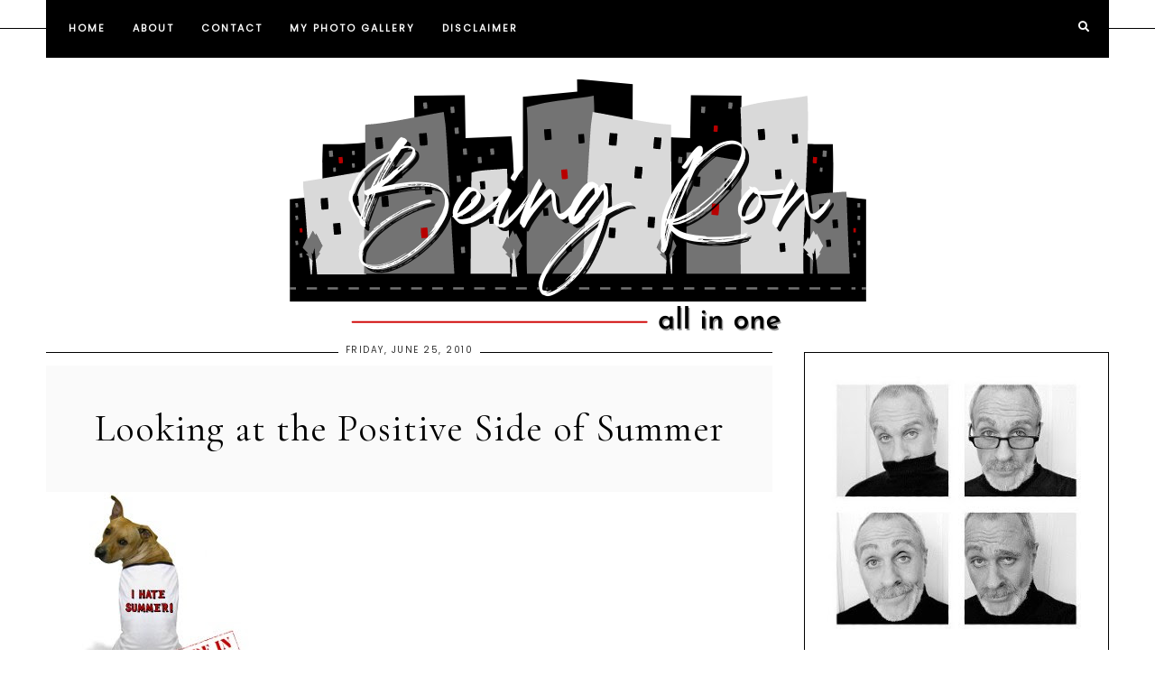

--- FILE ---
content_type: text/html; charset=UTF-8
request_url: http://www.triloquist.net/2010/06/looking-at-positive-side-of-summer.html
body_size: 71104
content:
<!DOCTYPE html>
<html class='v2' dir='ltr' lang='en' xmlns='http://www.w3.org/1999/xhtml' xmlns:b='http://www.google.com/2005/gml/b' xmlns:data='http://www.google.com/2005/gml/data' xmlns:expr='http://www.google.com/2005/gml/expr'>
<link href='https://fonts.googleapis.com/css?family=Quicksand:400,500|Cormorant+Garamond:400,400i,500,600,700|Cormorant+Infant:400,400i,500,500i|Judson:400,400i|Oranienbaum|PT+Serif:400,400i|Unna:400,400i|Amiri:400,400i,700,700i|Libre+Baskerville:400,400i,700|Montserrat|Poppins|Roboto' rel='stylesheet'/>
<link crossorigin='anonymous' href='https://use.fontawesome.com/releases/v5.0.13/css/all.css' integrity='sha384-DNOHZ68U8hZfKXOrtjWvjxusGo9WQnrNx2sqG0tfsghAvtVlRW3tvkXWZh58N9jp' rel='stylesheet'/>
<link href='https://cdnjs.cloudflare.com/ajax/libs/OwlCarousel2/2.2.1/assets/owl.carousel.min.css' rel='stylesheet'/>
<link href='https://cdnjs.cloudflare.com/ajax/libs/OwlCarousel2/2.2.1/assets/owl.theme.default.min.css' rel='stylesheet'/>
<head>
<link href='https://www.blogger.com/static/v1/widgets/4128112664-css_bundle_v2.css' rel='stylesheet' type='text/css'/>
<link href='https://unpkg.com/aos@2.3.1/dist/aos.css' rel='stylesheet'/>
<link href='//cdnjs.cloudflare.com/ajax/libs/animate.css/3.0.0/animate.min.css' rel='stylesheet' type='text/css'/>
<meta content='width=device-width,initial-scale=1.0,minimum-scale=1.0,maximum-scale=1.0' name='viewport'/>
<meta content='text/html; charset=UTF-8' http-equiv='Content-Type'/>
<meta content='blogger' name='generator'/>
<link href='http://www.triloquist.net/favicon.ico' rel='icon' type='image/x-icon'/>
<link href='http://www.triloquist.net/2010/06/looking-at-positive-side-of-summer.html' rel='canonical'/>
<link rel="alternate" type="application/atom+xml" title="Being Ron - Atom" href="http://www.triloquist.net/feeds/posts/default" />
<link rel="alternate" type="application/rss+xml" title="Being Ron - RSS" href="http://www.triloquist.net/feeds/posts/default?alt=rss" />
<link rel="service.post" type="application/atom+xml" title="Being Ron - Atom" href="https://www.blogger.com/feeds/7092603952139807812/posts/default" />

<link rel="alternate" type="application/atom+xml" title="Being Ron - Atom" href="http://www.triloquist.net/feeds/3001002210678612156/comments/default" />
<!--Can't find substitution for tag [blog.ieCssRetrofitLinks]-->
<link href='https://blogger.googleusercontent.com/img/b/R29vZ2xl/AVvXsEhdcF65rrhr7CBKutZQ4VtQCejmwXoSNt-Yh-5AOqUyAxhjL24rcvEAK4fEZbJWVOWkIgdHyNwSsHQ20_MBhzSzgI_1qf0oUvpQX2iPoIhWkftBscd6CSojQRRGoX278aT54n_MdOxph3g/s400/25589740v12_225x225_Front.jpg' rel='image_src'/>
<meta content='http://www.triloquist.net/2010/06/looking-at-positive-side-of-summer.html' property='og:url'/>
<meta content='Looking at the Positive Side of Summer' property='og:title'/>
<meta content='A unique personal blog sharing both humorous and inspirational commentary, photography, reviews, interviews and more.' property='og:description'/>
<meta content='https://blogger.googleusercontent.com/img/b/R29vZ2xl/AVvXsEhdcF65rrhr7CBKutZQ4VtQCejmwXoSNt-Yh-5AOqUyAxhjL24rcvEAK4fEZbJWVOWkIgdHyNwSsHQ20_MBhzSzgI_1qf0oUvpQX2iPoIhWkftBscd6CSojQRRGoX278aT54n_MdOxph3g/w1200-h630-p-k-no-nu/25589740v12_225x225_Front.jpg' property='og:image'/>
<title>Looking at the Positive Side of Summer [ Being Ron ]</title>
<style id='page-skin-1' type='text/css'><!--
/*
-----------------------------------------------
ADALINE DARK Template
Design: BRANDANDBLOGGER.pl
SHOP: etsy.com/shop/brandandblogger
----------------------------------------------- */
/* Variable definitions
====================
<Group description="Page Background and Settings">
<Variable name="body.background.color" description="Background Color" type="color" default="#ffffff"/>
<Variable name="selection.background.color" description="After Marking Text Background Color" type="color" default="#444444"/>
<Variable name="selection.text.color" description="After Marking Text Color" type="color" default="#ffffff"/>
</Group>
<Group description="Navbar and Menu">
<Variable name="navbar.background.color" description="Background Color" type="color" default="#000000"/>
<Variable name="navbar.icons.text.color" description="Icons Color" type="color" default="#ffffff"/>
<Variable name="navbar.icons.hover.color" description="Icons Hover Color" type="color" default="#888888"/>
<Variable name="main.menu.font" description="Main Menu Font" type="font"
default="normal normal 10px Poppins, sans-serif"/>
<Variable name="main.menu.text.color" description="Main Menu Text Color" type="color" default="#ffffff"/>
<Variable name="main.menu.hover.color" description="Main Menu Hover Color" type="color" default="#888888"/>
<Variable name="sub.menu.background.color" description="Submenu Background Color" type="color" default="#222222"/>
<Variable name="sub.menu.border.color" description="Decorative Border Color" type="color" default="#ffffff"/>
<Variable name="slicknav.menu.background.color" description="Mobile Menu Background Color" type="color" default="#000000"/>
<Variable name="slicknav.menu.font" description="Mobile Menu Font" type="font"
default="normal bold 10px Poppins, sans-serif"/>
</Group>
<Group description="Header">
<Variable name="header.font" description="Header Title Font" type="font"
default="normal normal 40px Cormorant Garamond, sans-serif"/>
<Variable name="header.text.color" description="Header Title Color" type="color" default="#000000" />
<Variable name="header.background.color" description="Header Background" type="color" default="#ffffff" />
<Variable name="description.font" description="Header Description Font" type="font"
default="normal normal 10px Poppins, sans-serif"/>
<Variable name="description.text.color" description="Header Description Text Color" type="color" default="#444444" />
</Group>
<Group description="Slider">
<Variable name="posts.slider.shadow.background.color" description="Slider Image Shadow Color" type="color" default="#000000"/>
<Variable name="posts.slider.background.color" description="Slider Background Color (Behind Post Box)" type="color" default="#000000"/>
<Variable name="slider.item.box.background.color" description="Post Box Background Color" type="color" default="#333333"/>
<Variable name="slider.posttitle.font" description="Post Title Font" type="font"
default="normal normal 28px Cormorant Garamond, sans-serif"/>
<Variable name="slider.posttitle.text.color" description="Post Title Text Color" type="color" default="#ffffff"/>
<Variable name="slider.posttitle.hover.color" description="Post Title Hover Color" type="color" default="#666666"/>
<Variable name="posts.slider.text.font" description="Post Description Font" type="font"
default="normal normal 12px Poppins, sans-serif"/>
<Variable name="posts.slider.text.color" description="Post Description Text Color" type="color" default="#cccccc"/>
<Variable name="slider.postmore.font" description="Font" type="font"
default="normal normal 10px Poppins, sans-serif"/>
<Variable name="slider.postmore.text.color" description="Read More Button Text Color" type="color" default="#ffffff"/>
<Variable name="slider.postmore.hover.color" description="Read More Button Hover Color" type="color" default="#000000"/>
<Variable name="slider.postmore.border.color" description="Read More Button Border Color" type="color" default="#ffffff"/>
<Variable name="slider.postmore.border.hover.color" description="Read More Button Hover Border Color" type="color" default="#ffffff"/>
<Variable name="slider.postmore.background.color" description="Read More Button Background Color" type="color" default="transparent"/>
<Variable name="slider.postmore.background.hover.color" description="Read More Button Hover Background Color" type="color" default="#ffffff"/>
<Variable name="owl.nav.text.color" description="Navigation Icons Color" type="color" default="#ffffff"/>
<Variable name="owl.nav.hover.color" description="Navigation Icons Hover Color" type="color" default="#444444"/>
</Group>
<Group description="Posts">
<Variable name="blog.font" description="Posts Text Font" type="font"
default="normal normal 14px Helvetica, Poppins, sans-serif"/>
<Variable name="blog.text.color" description="Posts Text Color" type="color" default="#444444"/>
<Variable name="date.font" description="Date Font" type="font"
default="normal normal 10px Poppins, sans-serif"/>
<Variable name="date.text.color" description="Date Header Text Color" type="color" default="#333333"/>
<Variable name="post.title.font" description="Post Title Font" type="font"
default="normal normal 28px Cormorant Garamond, sans-serif"/>
<Variable name="post2.title.font" description="Headers And Titles (in posts contents) Font" type="font"
default="normal normal 18px Poppins, sans-serif"/>
<Variable name="post.title.text.color" description="Post Title Text Color" type="color" default="#000000"/>
<Variable name="post.title.hover.color" description="Post Title Hover Color" type="color" default="#cccccc"/>
<Variable name="jumplink.font" description="Read More Button Font" type="font"
default="normal normal 10px Poppins, sans-serif"/>
<Variable name="jumplink.text.color" description="Read More Button Text Color" type="color" default="#000000"/>
<Variable name="jumplink.hover.color" description="Read More Button Text Hover Color" type="color" default="#ffffff"/>
<Variable name="jumplink.border.color" description="Read More Button Border Color" type="color" default="#000000"/>
<Variable name="jumplink.border.hover.color" description="Read More Button Border Hover Color" type="color" default="#000000"/>
<Variable name="jumplink.background.color" description="Read More Button Background Color" type="color" default="transparent"/>
<Variable name="jumplink.background.hover.color" description="Read More Button Hover Background" type="color" default="#000000"/>
<Variable name="posts.labels.text.font" description="Post Footer Labels Font" type="font"
default="normal normal 10px Poppins, sans-serif"/>
<Variable name="posts.icons.text.color" description="Posts Footer Labels and Icons Text Color" type="color" default="#000000"/>
<Variable name="posts.icons.hover.color" description="Posts Footer Labels and Icons Hover Color" type="color" default="#cccccc"/>
<Variable name="posts.icons.text.font" description="Icons Font Size" type="font"
default="normal normal 12px Poppins, sans-serif"/>
<Variable name="posts.link.color" description="Posts Links Color" type="color" default="#cccccc"/>
<Variable name="posts.link.hover.color" description=" Posts Links Hover Color" type="color" default="#000000"/>
<Variable name="blockquote.background.color" description="Blockquote Background Color" type="color" default="#fafafa"/>
<Variable name="blockquote.text.color" description="Blockquote Text Color" type="color" default="#000000"/>
<Variable name="thumb3.background.color" description="Background Color (for elements with background - after opening post)" type="color" default="#fafafa"/>
</Group>
<Group description="Posts - Boxes On Home Page">
<Variable name="thumb.border.color" description="Outer Border Color" type="color" default="#000000"/>
<Variable name="thumb2.background.color" description="Inner Background Color" type="color" default="#fafafa"/>
</Group>
<Group description="Blog Pager">
<Variable name="pager.font.arrow" description="Size Of Pager Arrow (On Home Page)" type="font"
default="normal normal 30px Poppins, sans-serif"/>
<Variable name="pager.font" description="Font (On Post Page)" type="font"
default="normal normal 11px Poppins, sans-serif"/>
<Variable name="pager.text.color" description="Text Color" type="color" default="#000000"/>
<Variable name="pager.hover.color" description="Hover Color" type="color" default="#cccccc"/>
<Variable name="pager.special.font" description="Blog Pager Post Titles Font (after opening post)" type="font"
default="normal normal 22px Cormorant Garamond, sans-serif"/>
</Group>
<Group description="Widgets Fonts">
<Variable name="widget.title.font" description="Widgets Titles Font" type="font"
default="normal bold 10px Poppins, sans-serif"/>
<Variable name="widget.font" description="Widgets Text Font" type="font"
default="normal normal 12px Poppins, sans-serif"/>
<Variable name="widget.post.title.font" description="Posts titles in widgets - Font" type="font"
default="normal normal 13px Poppins, sans-serif"/>
<Variable name="widget.post.title2.font" description="Featured titles in widgets - Font" type="font"
default="normal normal 20px Cormorant Garamond, sans-serif"/>
<Variable name="widget.labels.text.font" description="Labels, Links Font" type="font"
default="normal normal 10px Poppins, sans-serif"/>
<Variable name="widget.form.text.font" description="Forms Font (Widgets: Blog Archive, Follow By Email, Search)" type="font"
default="normal normal 10px Poppins, sans-serif"/>
</Group>
<Group description="Sidebar Widgets Colors">
<Variable name="widgets.background.color" description="Widgets Background Color" type="color" default="#ffffff"/>
<Variable name="widget.title.text.color" description="Widgets Titles Text Color" type="color" default="#444444"/>
<Variable name="widget.text.color" description="Widgets Text Color" type="color" default="#444444"/>
<Variable name="s.post.title.text.color" description="Post Titles in Widgets Text Color" type="color" default="#ffffff"/>
<Variable name="s.post.title.hover.color" description="Post Titles in Widgets Hover Color" type="color" default="#999999"/>
<Variable name="s.post.title.background.color" description="Post Titles in Widgets - Background Color" type="color" default="#000000"/>
<Variable name="s.labels.text.color" description="Labels, Links Text Color" type="color" default="#ffffff"/>
<Variable name="s.labels.hover.color" description="Labels, Links Hover Color" type="color" default="#ffffff"/>
<Variable name="s.labels.background.color" description="Labels, Links Background Color" type="color" default="#333333"/>
<Variable name="s.labels.background.hover.color" description="Labels, Links Background Hover Color" type="color" default="#000000"/>
<Variable name="s.labels.border.color" description="Labels, Links Border Color" type="color" default="#333333"/>
<Variable name="s.labels.border.hover.color" description="Labels, Links Border Hover Color" type="color" default="#000000"/>
<Variable name="s.icons.about.text.color" description="Social Icons Text Color" type="color" default="#000000"/>
<Variable name="s.icons.about.hover.color" description="Social Icons Hover Color" type="color" default="#cccccc"/>
<Variable name="s.widget.link.color" description="Other Sidebar Links Color" type="color" default="#000000"/>
<Variable name="s.widget.link.hover.color" description="Other Sidebar Links Hover Color" type="color" default="#666666"/>
</Group>
<Group description="Sidebar Forms Colors (FollowByEmail, BlogArchive and Search Widget)">
<Variable name="s.form.background.color" description="Form Background Color" type="color" default="#fafafa"/>
<Variable name="s.form.text.color" description="Form Text Color" type="color" default="#222222"/>
<Variable name="s.form.button.border.color" description="Button Border Color" type="color" default="#000000"/>
<Variable name="s.form.button.border.hover.color" description="Button Border Hover Color" type="color" default="#000000"/>
<Variable name="s.form.button.background.color" description="Button Background Color" type="color" default="#ffffff"/>
<Variable name="s.form.button.background.hover.color" description="Button Background Hover Color" type="color" default="#000000"/>
<Variable name="s.form.button.text.color" description="Button Text Color" type="color" default="#000000"/>
<Variable name="s.form.button.hover.color" description="Button Text Hover Color" type="color" default="#ffffff"/>
</Group>
<Group description="Footer Widgets Colors">
<Variable name="footer1.background.color" description="Footer Background Color" type="color" default="#000000"/>
<Variable name="f.widget.title.text.color" description="Widgets Titles Text Color" type="color" default="#ffffff"/>
<Variable name="f.widget.text.color" description="Widgets Text Color" type="color" default="#cccccc"/>
<Variable name="f.post.title.text.color" description="Posts titles in widgets Text Color" type="color" default="#ffffff"/>
<Variable name="f.post.title.hover.color" description="Posts titles in widgets Hover Color" type="color" default="#666666"/>
<Variable name="f.labels.text.color" description="Labels, Links Text Color" type="color" default="#ffffff"/>
<Variable name="f.labels.hover.color" description="Labels, Links Hover Color" type="color" default="#ffffff"/>
<Variable name="f.labels.background.color" description="Labels, Links Background Color" type="color" default="#222222"/>
<Variable name="f.labels.background.hover.color" description="Labels, Links Background Hover Color" type="color" default="#000000"/>
<Variable name="f.labels.border.color" description="Labels, Links Border Color" type="color" default="#000000"/>
<Variable name="f.labels.border.hover.color" description="Labels, Links Border Hover Color" type="color" default="#000000"/>
<Variable name="f.icons.about.text.color" description="Social Icons Text Color" type="color" default="#ffffff"/>
<Variable name="f.icons.about.hover.color" description="Social Icons Hover Color" type="color" default="#666666"/>
<Variable name="f.widget.link.color" description="Other Sidebar Links Color" type="color" default="#000000"/>
<Variable name="f.widget.link.hover.color" description="Other Sidebar Links Hover Color" type="color" default="#cccccc"/>
</Group>
<Group description="Footer Forms Colors (FollowByEmail, BlogArchive and Search Widget)">
<Variable name="f.form.background.color" description="Form Background Color" type="color" default="#222222"/>
<Variable name="f.form.text.color" description="Form Text Color" type="color" default="#ffffff"/>
<Variable name="f.form.button.border.color" description="Button Border Color" type="color" default="#ffffff"/>
<Variable name="f.form.button.border.hover.color" description="Button Border Hover Color" type="color" default="#ffffff"/>
<Variable name="f.form.button.background.color" description="Button Background Color" type="color" default="#000000"/>
<Variable name="f.form.button.background.hover.color" description="Button Background Hover Color" type="color" default="#ffffff"/>
<Variable name="f.form.button.text.color" description="Button Text Color" type="color" default="#ffffff"/>
<Variable name="f.form.button.hover.color" description="Button Text Hover Color" type="color" default="#000000"/>
</Group>
<Group description="Titles underlines and decorative borders (for all blog)">
<Variable name="underline.background.color" description="Titles Underline Color" type="color" default="#000000"/>
<Variable name="underline2.background.color" description="Footer Widget Titles Underline Color" type="color" default="#ffffff"/>
<Variable name="decorative.border.color" description="Decorative Border Color" type="color" default="#000000"/>
<Variable name="decorative2.border.color" description="Footer (With Widgets) Decorative Border Color" type="color" default="#444444"/>
</Group>
<Group description="Images (Posts on Home Page, Special Widget Popular Posts)">
<Variable name="image.border.color" description="Images Decorative Border Color" type="color" default="#ffffff"/>
<Variable name="image.background.color" description="Image After Hovering Color" type="color" default="#000000"/>
<Variable name="image.number.text.color" description="Color Of Numbers On Images (Special Widget Popular Posts)" type="color" default="#ffffff"/>
</Group>
<Group description="SPECIAL Widgets 1 (Related Posts, Popular Posts, About me)">
<Variable name="specialwidget.title.font" description="Widget Title Font" type="font"
default="normal normal 40px Cormorant Garamond, sans-serif"/>
<Variable name="specialwidget.background.color" description="Background Color" type="color" default="#fafafa"/>
<Variable name="specialwidget.title.text.color" description="Widget Title Text Color" type="color" default="#000000"/>
<Variable name="specialwidget.title2.font" description="Titles in Special Popular Posts - Font" type="font"
default="normal normal 20px Cormorant Garamond, sans-serif"/>
<Variable name="specialwidget.text.font" description="Widget Text Font" type="font"
default="normal normal 13px Poppins, sans-serif"/>
<Variable name="specialwidget.text.color" description="Text Color" type="color" default="#444444"/>
</Group>
<Group description="SPECIAL Widgets 2 (Search Pop-Up, FollowByEmail)">
<Variable name="specialwidget2.title.font" description="Widget Title Font" type="font"
default="normal normal 40px Cormorant Garamond, sans-serif"/>
<Variable name="popup.title.text.color" description="Widget Title Text Color" type="color" default="#ffffff"/>
<Variable name="popup.outer.background.color" description="Search Pop-up Outer Background Color (Mask Around The Box)" type="color" default="#000000"/>
<Variable name="popup.background.color" description="Search Pop-up Background Color" type="color" default="#000000"/>
<Variable name="popup.form.background.color" description="Search Pop-up Forms Background Color" type="color" default="#222222"/>
<Variable name="popup.form.text.color" description="Form Text Color" type="color" default="#ffffff"/>
<Variable name="popup.form.button.border.color" description="Button Border Color" type="color" default="#ffffff"/>
<Variable name="popup.form.button.border.hover.color" description="Button Border Hover Color" type="color" default="#ffffff"/>
<Variable name="popup.form.button.background.color" description="Button Background Color" type="color" default="#000000"/>
<Variable name="popup.form.button.background.hover.color" description="Button Background Hover Color" type="color" default="#ffffff"/>
<Variable name="popup.form.button.text.color" description="Button Text Color" type="color" default="#ffffff"/>
<Variable name="popup.form.button.hover.color" description="Button Text Hover Color" type="color" default="#444444"/>
</Group>
<Group description="INSTAGRAM Widget">
<Variable name="instagram.background.color" description="Background Color" type="color" default="#ffffff"/>
<Variable name="instagram.widget.font" description="Font" type="font"
default="normal normal 10px Poppins, sans-serif"/>
<Variable name="instagram.widget.text.color" description="Text Color" type="color" default="#000000"/>
<Variable name="instagram.widget.text.hover.color" description="Hover Color" type="color" default="#cccccc"/>
</Group>
<Group description="TO THE TOP Button Background">
<Variable name="tothetop.background.color" description="Background Color" type="color" default="#000000"/>
<Variable name="tothetop.background.hover.color" description="Background Hover" type="color" default="#000000"/>
<Variable name="tothetop.text.color" description="Arrow Color" type="color" default="#ffffff"/>
<Variable name="tothetop.hover.color" description="Arrow Hover Color" type="color" default="#ffffff"/>
</Group>
<Group description="COOKIES Info">
<Variable name="cookies.background.color" description="Background Color" type="color" default="#000000"/>
<Variable name="cookies.text.font" description="Form Font" type="font"
default="normal normal 10px Poppins, sans-serif"/>
<Variable name="cookies.text.color" description="Text Color" type="color" default="#888888"/>
<Variable name="cookies.buttons.border.color" description="Buttons Border Color" type="color" default="#ffffff"/>
<Variable name="cookies.buttons.border.hover.color" description="Buttons Border Hover Color" type="color" default="#ffffff"/>
<Variable name="cookies.buttons.background.color" description="Buttons Background Color" type="color" default="#000000"/>
<Variable name="cookies.buttons.background.hover.color" description="Buttons Background Hover Color" type="color" default="#ffffff"/>
<Variable name="cookies.buttons.text.color" description="Buttons Text Color" type="color" default="#ffffff"/>
<Variable name="cookies.buttons.hover.color" description="Buttons Hover Color" type="color" default="#000000"/>
</Group>
<Group description="Footer Copyright">
<Variable name="copyright.background.color" description="Background Color" type="color" default="#000000"/>
<Variable name="copyright.font" description="Font" type="font"
default="normal normal 8px Poppins, sans-serif"/>
<Variable name="copyright.text.color" description="Text Color" type="color" default="#ffffff"/>
<Variable name="copyright.hover.color" description="Hover Color" type="color" default="#000000"/>
</Group>
*/
.main-inner .widget ul, .main-inner .widget #ArchiveList ul.flat {
list-style: none;
}
.main-inner .widget .post-body ul {
list-style: disc;
}
.footer-inner .widget ul {
list-style: none;
}
.widget ul {
padding: 0 !important;
}
.post-body ul, .post-body ol {
padding: 0 50px !important;
margin-left:auto;
margin-right:auto;
}------ */
/* ############################# RESET ############################# */ * { margin: 0 0 !important;  padding: 0 !important;}  *:focus{  outline:none !important;  }   .feed-links, #Attribution1 {display:none;}    ul { padding-start: 0 !important;} #crosscol, .crosscol-overflow-outer, #crosscol-overflow, .main-outer, .main-columns,  #Blog1, .main .section, .column-center, .footer-outer, #footer-1, .footer-2-inner .section  { margin: 0 !important;padding: 0 !important;border: 0; outline: 0; }    #footer-1 .item-content { overflow-x:hidden !important;} .widget { margin: 0 0 !important;}  .section, .footer-inner, .content, .footer, .main .section, .main-columns, .column-center { margin: 0 auto !important; padding: 0 !important;}  /* ########## LAYOUT ######## */  body#layout {  width:800px !important; position:relative;} #layout .region-inner { padding: 0 !important;} #layout .body-inner { width:800px !important;margin: 0 auto !important;} #layout .main-columns { width:800px !important;}  #layout .section { margin: 10px !important; padding: 10px 0 !important;width:780px !important;} #layout .navbar.section { margin: 70px 10px 10px 10px !important; padding: 10px !important;display:inline-block !important;width:755px !important;max-width: 755px !important;}   #layout #Navbar1, #Navbar1 { display:none !important;}  #layout .column-center, #layout .main-outer { display:-webkit-box !important;display:-ms-flexbox !important;display:-webkit-flex !important;display:-moz-box !important;display:flex !important;-webkit-box-orient: horizontal !important;-webkit-box-direction: normal !important;    -ms-flex-direction: row !important;        -webkit-flex-direction: row !important;        -moz-box-orient: horizontal !important;        -moz-box-direction: normal !important;        flex-direction: row !important;} #layout .main.section { width:480px !important;} #layout #sidebar-right-1 { max-width:275px;width:280px !important;} #layout .footer-inner { width:800px !important;} #layout .footer-2-inner { display:-webkit-box !important;display:-ms-flexbox !important;display:-webkit-flex !important;display:-moz-box !important;display:flex !important;-webkit-box-orient: horizontal !important;-webkit-box-direction: normal !important;    -ms-flex-direction: row !important;        -webkit-flex-direction: row !important;        -moz-box-orient: horizontal !important;        -moz-box-direction: normal !important;        flex-direction: row !important;} #layout .footer-2-1, #layout .footer-2-2, #layout .footer-2-3 { width:33.3% !important;}   /* ######### END OF LAYOUT ####### */  body { min-width: 0;max-width: 100vw;width: 100%; margin: 0 auto !important; padding: 0 !important;overflow-x:hidden !important;background:#ffffff;} .body-inner { width:100%;height:100%;overflow:hidden !important;} a, a:link, a:visited, a:hover { -webkit-transition: 0.3s ease-out;-o-transition: 0.3s ease-out;-moz-transition: 0.3s ease-out;transition: 0.3s ease-out;} html { -webkit-animation: wooop 3s ease-out 0s;-moz-animation: wooop 3s ease-out 0s;animation: wooop 3s ease-out 0s;} .separator a { margin-left: 0 !important;margin-right: 0 !important;} .post-body img, .post-body .tr-caption-container, .Profile img, .Image img, .BlogList .item-thumbnail img {   padding: 0 !important;  border: none !important;  background: none !important;  -ms-box-shadow: 0px 0px 0px transparent !important;  -o-box-shadow: 0px 0px 0px transparent !important;  -webkit-box-shadow: 0px 0px 0px transparent !important;  box-shadow: 0px 0px 0px transparent !important;}    /* ############################# LOADING ############################# */    @-moz-keyframes wooop { 0% {opacity: 0;} 20% {opacity: 0;} 100% {opacity: 1;} }    @keyframes wooop { 0% {opacity: 0;} 20% {opacity: 0;} 100% {opacity: 1;} } @-webkit-keyframes wooop { from {opacity: 0;} to {opacity: 1;} } /*#crosscol, .header { position:relative;opacity:0;-webkit-animation: ssslide 0.8s ease-out 1s;animation: ssslide 0.8s ease-out 1s;animation-fill-mode: forwards;-webkit-animation-fill-mode: forwards;}*/ #crosscol, .header { position:relative;opacity:0;-webkit-animation: loading 1.2s ease-in-out 1s;-moz-animation: loading 1.2s ease-in-out 1s;animation: loading 1.2s ease-in-out 1s;-moz-animation-fill-mode: forwards;animation-fill-mode: forwards;-webkit-animation-fill-mode: forwards;} .main-outer, #sidebar-right-1 { -webkit-animation: loading2 1.5s ease-in-out 0.2s;-moz-animation: loading2 1.5s ease-in-out 0.2s;animation: loading2 1.5s ease-in-out 0.2s;-moz-animation-fill-mode: forwards;animation-fill-mode: forwards;-webkit-animation-fill-mode: forwards;} @-moz-keyframes loading2 { 0% {opacity:0;-moz-transform:translateY(10%);transform:translateY(10%);} 100% {opacity:1;-moz-transform:translateY(0);transform:translateY(0);} } @keyframes loading2 { 0% {opacity:0;-webkit-transform:translateY(10%);-moz-transform:translateY(10%);transform:translateY(10%);} 100% {opacity:1;-webkit-transform:translateY(0);-moz-transform:translateY(0);transform:translateY(0);} }  @-webkit-keyframes loading2 { 0% {opacity:0;-webkit-transform:translateY(10%);transform:translateY(10%);} 100% {opacity:1;-webkit-transform:translateY(0);transform:translateY(0);} } @-moz-keyframes ssslide { 0% {opacity: 0;} 100% {opacity: 1;} } @keyframes ssslide { 0% {opacity: 0;} 100% {opacity: 1;} } @-webkit-keyframes ssslide { from {opacity: 0;} to {opacity: 1;} } @-moz-keyframes loading { 0% {opacity:0;-moz-transform:translateY(40%);transform:translateY(40%);} 100% {opacity:1;-moz-transform:translateY(0);transform:translateY(0);} } @keyframes loading { 0% {opacity:0;-webkit-transform:translateY(40%);-moz-transform:translateY(40%);transform:translateY(40%);} 100% {opacity:1;-webkit-transform:translateY(0);-moz-transform:translateY(0);transform:translateY(0);} }  @-webkit-keyframes loading { 0% {opacity:0;-webkit-transform:translateY(40%);transform:translateY(40%);} 100% {opacity:1;-webkit-transform:translateY(0);transform:translateY(0);} } [data-aos='anim1'] {   -webkit-transform: translateY(120px);  -moz-transform: translateY(120px);  -ms-transform: translateY(120px);  transform: translateY(120px);  opacity: 0;  -webkit-transition-property: opacity, -webkit-transform;  transition-property: opacity, -webkit-transform;  -o-transition-property: transform, opacity;  -moz-transition-property: transform, opacity, -moz-transform;  transition-property: transform, opacity;  transition-property: transform, opacity, -webkit-transform, -moz-transform;} [data-aos='anim1'].aos-animate {     -webkit-transform: translateY(0);    -moz-transform: translateY(0);    -ms-transform: translateY(0);    transform: translateY(0);    opacity: 1;} [data-aos='anim2'] {   -webkit-transform: translateY(80px);  -moz-transform: translateY(80px);  -ms-transform: translateY(80px);  transform: translateY(80px);  opacity: 0;  -webkit-transition-property: opacity, -webkit-transform;  transition-property: opacity, -webkit-transform;  -o-transition-property: transform, opacity;  -moz-transition-property: transform, opacity, -moz-transform;  transition-property: transform, opacity;  transition-property: transform, opacity, -webkit-transform, -moz-transform;} [data-aos='anim2'].aos-animate {     -webkit-transform: translateY(0);    -moz-transform: translateY(0);    -ms-transform: translateY(0);    transform: translateY(0);    opacity: 1;}  /* ############################# FORMS ############################# */  input:-webkit-autofill, textarea:-webkit-autofill, select:-webkit-autofill, input:-moz-autofill, textarea:-moz-autofill, select:-moz-autofill, input:-o-autofill, textarea:-o-autofill, select:-o-autofill, input:-ms-autofill, textarea:-ms-autofill, select:-ms-autofill { background-color: transparent !important;}  input:-webkit-autofill { box-shadow: 0 0 0 100vw #fff inset;-webkit-box-shadow: 0 0 0 100vw #fff inset;border-bottom:1px solid transparent !important;}   ::-moz-selection { background: #444444;color: #ffffff;}   ::selection { background: #444444;color: #ffffff;}   /* ############################# MAIN ################################## */  a:link, a:visited, a:hover { text-decoration:none;}   /* ---------------------------------------------------------------------- --------------------------------- CENTER ------------------------------ */  #crosscol, .crosscol-overflow-outer, .tabs .section, .main .section { position:relative;width:100%;display:-webkit-box;display:-ms-flexbox;display:-webkit-flex;display:-moz-box;display:flex;-webkit-box-pack: center !important;    -ms-flex-pack: center !important;        -webkit-justify-content: center !important;        -moz-box-pack: center !important;        justify-content: center !important;margin-bottom:20px !important;}     /* ############################# HEADER ################################# */ /*header { background:url(https://blogger.googleusercontent.com/img/b/R29vZ2xl/AVvXsEjGQWFLvi_qRb0OFLc1Sr5W4CexGwhsBEvBNDQUxd30B0xwrsEkzemzhn_aD43W-VbkpOcapz9WaW6nNcUHg0tBGyPa9MAHGSxh8IlquLAGta6PrnuQpx25Rg6PrkqQTH5nCcs5fLnvpRzc/s1600/7+kopia+p.jpg) center center;background-size:cover;}*/ #Header1 {  padding-top:20px !important;position:relative;width:100%;text-align:center;display:-webkit-box;display:-ms-flexbox;display:-webkit-flex;display:-moz-box;display:flex;-webkit-box-pack:center;    -ms-flex-pack:center;        -webkit-justify-content:center;        -moz-box-pack:center;        justify-content:center;       -webkit-align-content:center;       -ms-flex-line-pack:center;       align-content:center;       -webkit-box-align:center;       -webkit-align-items:center;       -moz-box-align:center;       -ms-flex-align:center;       align-items:center;text-align:center;font:normal normal 40px Cormorant Garamond, sans-serif;color:#000000;background:#ffffff;}  .header-outer { position:relative;padding:0;background:#ffffff;} .tabs-outer { margin-top:0;} .header-inner a { display:-webkit-box !important;display:-webkit-flex !important;display:-moz-box !important;display:-ms-flexbox !important;display:flex !important;-webkit-box-pack:center;    -ms-flex-pack:center;        -webkit-justify-content:center;        -moz-box-pack:center;        justify-content:center;       -webkit-align-content:center;       -ms-flex-line-pack:center;       align-content:center;       -webkit-box-align:center;       -webkit-align-items:center;       -moz-box-align:center;       -ms-flex-align:center;       align-items:center;}  .header-inner .description { font:normal normal 10px Poppins, sans-serif;text-transform:uppercase;letter-spacing:2px;position:relative;left:75px;top:-40px; color:#444444;} .header-inner { -webkit-background-size:cover;background-size:cover;padding-bottom:0!important;margin-bottom:0!important;}    /* ############################# NAVBAR ################################# */  #navbar { position:relative;width:100%;display:-webkit-box;display:-ms-flexbox;display:-webkit-flex;display:-moz-box;display:flex;-webkit-box-pack: center;    -ms-flex-pack: center;        -webkit-justify-content: center;        -moz-box-pack: center;        justify-content: center;z-index:0;}  #navbar .HTML { top: 0;width: 100%;position: relative;display:-webkit-box;display:-ms-flexbox;display:-webkit-flex;display:-moz-box;display:flex;-webkit-box-pack: center;    -ms-flex-pack: center;        -webkit-justify-content: center;        -moz-box-pack: center;        justify-content: center;} #navbar .HTML::after { content:'';position:absolute;top:-webkit-calc(50% - 1px);top:-moz-calc(50% - 1px);top:calc(50% - 1px);width:100%;height:1px;z-index:1;background:#000000;} #navbar .HTML .widget-content { width: 92%;max-width:1250px;padding:18px 0;z-index:2;background:#000000; }   nav, nav .container, .navbar-1 { width:100%;} .top-outer { padding: 0 12px 0 25px;-webkit-box-sizing:border-box;-moz-box-sizing:border-box;box-sizing:border-box;} .top-bar { width:100%;max-width:1250px;display:-webkit-box;display:-webkit-flex;display:-moz-box;display:-ms-flexbox;display:flex;position:relative;-webkit-box-pack:justify;-webkit-justify-content:space-between;-moz-box-pack:justify;-ms-flex-pack:justify;justify-content:space-between;} .social-icons { position:absolute;right:10px;top: 5px;z-index:999 !important;display:-webkit-box;display:-webkit-flex;display:-moz-box;display:-ms-flexbox;display:flex;-webkit-box-pack:justify;-webkit-justify-content:space-between;-moz-box-pack:justify;-ms-flex-pack:justify;justify-content:space-between;-webkit-box-orient:horizontal;-webkit-box-direction:normal;-webkit-flex-direction:row;-moz-box-orient:horizontal;-moz-box-direction:normal;-ms-flex-direction:row;flex-direction:row;} .top-bar .fab, .top-bar .fas { font-size:12px !important;margin:5px 10px;color:#ffffff;-webkit-transition: 0.6s ease-out;-o-transition: 0.6s ease-out;-moz-transition: 0.6s ease-out;transition: 0.6s ease-out;} .top-bar .fab:hover, .top-bar .fas:hover { -webkit-transition: 0.3s ease-out;-o-transition: 0.3s ease-out;-moz-transition: 0.3s ease-out;transition: 0.3s ease-out;color:#888888;} @media screen and (max-width: 991px) { #navbar .HTML .widget-content { width:100%;padding:0;min-height:35px;} .top-bar { width:92%;} .top-outer { padding: 0;} }   /* ############################# SlickNav ################################# */  /*!  * SlickNav Responsive Mobile Menu v1.0.3  * (c) 2015 Josh Cope  * licensed under MIT  */  .slicknav_menu .fas {display:none !important;} .slicknav_menu:after, .slicknav_menu:before { display: table;content: " ";} .slicknav_btn, .slicknav_nav .slicknav_item { cursor: pointer;}  .slicknav_menu, .slicknav_menu * { text-align:center;} .slicknav_nav { margin-top:3px !important;padding: 0 10px 10px 10px !important;}   .slicknav_nav, .slicknav_nav ul { padding: 0;list-style: none;overflow: hidden;display:-webkit-box;display:-ms-flexbox;display:-webkit-flex;display:-moz-box;display:flex; background:#000000;-webkit-box-orient:vertical;-webkit-box-direction:normal;    -ms-flex-direction:column;        -webkit-flex-direction:column;        -moz-box-orient:vertical;        -moz-box-direction:normal;        flex-direction:column; } .slicknav_icon { position: relative;display: -webkit-box;display: -ms-flexbox;display: -webkit-flex;display: -moz-box;display: flex; -webkit-box-orient:vertical;-webkit-box-direction:normal;    -ms-flex-direction:column;        -webkit-flex-direction:column;        -moz-box-orient:vertical;        -moz-box-direction:normal;        flex-direction:column; } .slicknav_btn { position: relative;display: -webkit-box;display: -ms-flexbox;display: -webkit-flex;display: -moz-box;display: flex;-webkit-box-pack:flex-start;    -ms-flex-pack:flex-start;        -webkit-justify-content:flex-start;        -moz-box-pack:start;        justify-content:flex-start;-webkit-box-orient:horizontal;width:25px;-webkit-box-align:flex-start;    -ms-flex-align:flex-start;        -webkit-align-items:flex-start;        -moz-box-align:start;        align-items:flex-start;padding-bottom:5px;left:5px;}  .slicknav_btn .slicknav_icon-bar + .slicknav_icon-bar { margin-top: .188em;} .slicknav_menu { display:-webkit-box;display:-ms-flexbox;display:-webkit-flex;display:-moz-box;display:flex;-webkit-box-orient:horizontal;-webkit-box-direction:normal;-ms-flex-direction:row;-webkit-flex-direction:row;-moz-box-orient:horizontal;-moz-box-direction:normal;flex-direction:row;z-index:998 !important;padding:5px 0 !important;width:100%;}  .slicknav_menu .slicknav_menutxt { display: block;font:normal bold 11px Poppins, sans-serif;text-transform:uppercase;letter-spacing:3px;padding-left:5px; text-align:center !important;color: #ffffff;}  .slicknav_menu .slicknav_icon { padding:1px 2px 2px 2px;display: -webkit-box;display: -ms-flexbox;display: -webkit-flex;display: -moz-box;display: flex;-webkit-box-pack:center;    -ms-flex-pack:center;        -webkit-justify-content:center;        -moz-box-pack:center;        justify-content:center;-webkit-box-orient:vertical;-webkit-box-direction:normal;    -ms-flex-direction:column;        -webkit-flex-direction:column;        -moz-box-orient:vertical;        -moz-box-direction:normal;        flex-direction:column;-webkit-box-align:space-between;    -ms-flex-align:space-between;        -webkit-align-items:space-between;        -moz-box-align:space-between;        align-items:space-between;-ms-flex-line-pack:center;    -webkit-align-content:center;    align-content:center;} #main-menu li i  { color:#ffffff;-webkit-transition: 0.3s ease-out;-o-transition: 0.3s ease-out;-moz-transition: 0.3s ease-out;transition: 0.3s ease-out;} #main-menu li:hover i { color: #888888;-webkit-transition: 0.3s ease-out;-o-transition: 0.3s ease-out;-moz-transition: 0.3s ease-out;transition: 0.3s ease-out;} .slicknav_btn .slicknav_menutxt:hover { color: #888888 !important;-webkit-transition: 0.3s ease-out;-o-transition: 0.3s ease-out;-moz-transition: 0.3s ease-out;transition: 0.3s ease-out;} .slicknav_btn:hover .slicknav_icon-bar { background: #888888;-webkit-transition: 0.3s ease-out;-o-transition: 0.3s ease-out;-moz-transition: 0.3s ease-out;transition: 0.3s ease-out;}  .slicknav_menu .slicknav_no-text {     margin: 0;}  .slicknav_menu .slicknav_icon-bar {     display: block;    width: 1.125em;    height: .125em;-webkit-transition: 0.3s ease-out;-o-transition: 0.3s ease-out;-moz-transition: 0.3s ease-out;transition: 0.3s ease-out;}  .slicknav_menu:after {     clear: both;}  .slicknav_nav li, .slicknav_nav ul {     display: block;text-align:center !important;} .slicknav_nav li { padding-left:2.3%; margin:0 0 0px 0 !important;} .slicknav_parrent ul li a { font:normal bold 11px Poppins, sans-serif !important;} .slicknav_nav .slicknav_arrow {     font-size: .8em;    margin: 0 0 0 .4em;}  .slicknav_nav .slicknav_item a { display: -webkit-box;display: -ms-flexbox;display: -webkit-flex;display: -moz-box;display: flex; -webkit-box-orient:vertical;-webkit-box-direction:normal;    -ms-flex-direction:column;        -webkit-flex-direction:column;        -moz-box-orient:vertical;        -moz-box-direction:normal;        flex-direction:column;}  .slicknav_nav .slicknav_row, .slicknav_nav a {     display: -webkit-box;    display: -ms-flexbox;    display: -webkit-flex;    display: -moz-box;    display: flex;text-transform:uppercase;font:normal bold 11px Poppins, sans-serif;letter-spacing:2px; text-align:center !important; }  .slicknav_nav .slicknav_parent-link a {     display: block;} .slicknav_parent { display:-webkit-box !important;display:-webkit-flex !important;display:-moz-box !important;display:-ms-flexbox !important;display:flex !important;-webkit-box-pack: center !important;-webkit-justify-content: center !important;-moz-box-pack: center !important;-ms-flex-pack: center !important;justify-content: center !important;-webkit-box-orient:vertical !important;-webkit-box-direction:normal !important;-webkit-flex-direction:column !important;-moz-box-orient:vertical !important;-moz-box-direction:normal !important;-ms-flex-direction:column !important;flex-direction:column !important;-webkit-align-content: center !important;-ms-flex-line-pack: center !important;align-content: center !important;-webkit-box-align: center !important;-webkit-align-items: center !important;-moz-box-align: center !important;-ms-flex-align: center !important;align-items: center !important;} .slicknav_item { width:100%;text-align:left !important;padding-left:30px !important;margin-left:8px !important;} .slicknav_parent ul { margin-bottom:5px !important;padding: 0 2px 5px 2px !important;border-bottom: 1px solid #888888 !important;border-top: 1px solid transparent !important;} .slicknav_nav li a { font:normal bold 10px Poppins, sans-serif !important;}  .slicknav_parent ul a { font:normal bold 11px Poppins, sans-serif !important;}  #attach-menu-mobile { display:-webkit-box;display:-ms-flexbox;display:-webkit-flex;display:-moz-box;display:flex; -webkit-box-orient:vertical;-webkit-box-direction:normal;    -ms-flex-direction:column;        -webkit-flex-direction:column;        -moz-box-orient:vertical;        -moz-box-direction:normal;        flex-direction:column;}  .slicknav_menu {     *zoom: 1;    font-size: 16px;    padding: 0px;display:-webkit-box;display:-ms-flexbox;display:-webkit-flex;display:-moz-box;display:flex; }  .slicknav_menu .slicknav_icon-bar {     background-color: #ffffff;}   .slicknav_btn {     margin: 2px 2px 2px;    text-decoration: none;font-size:16px;}  .slicknav_nav {     clear: both;    color: #ffffff;    margin: 0;z-index:998 !important;} ul.slicknav_nav { padding: 5px 0 10px 0 !important;}   .slicknav_nav ul { width:94%;-webkit-box-sizing:border-box;-moz-box-sizing:border-box;box-sizing:border-box;    margin: 2px 0;display:-webkit-box;display:-ms-flexbox;display:-webkit-flex;display:-moz-box;display:flex;padding: 5px 0 !important;-webkit-box-orient:vertical;-webkit-box-direction:normal;    -ms-flex-direction:column;        -webkit-flex-direction:column;        -moz-box-orient:vertical;        -moz-box-direction:normal;        flex-direction:column;} .slicknav_nav .slicknav_row ul { display:-webkit-box;display:-ms-flexbox;display:-webkit-flex;display:-moz-box;display:flex;-webkit-box-orient:vertical;-webkit-box-direction:normal;    -ms-flex-direction:column;        -webkit-flex-direction:column;        -moz-box-orient:vertical;        -moz-box-direction:normal;        flex-direction:column;}   .slicknav_nav .slicknav_row, .slicknav_nav a {     padding: 3px 8px;    margin: 0 5px;text-transform:uppercase;font: normal bold 11px Poppins, sans-serif;letter-spacing:2px;text-align:center;}  .slicknav_nav li:hover {     color: #888888;-webkit-transition: 0.3s ease-out;-o-transition: 0.3s ease-out;-moz-transition: 0.3s ease-out;transition: 0.3s ease-out;}  .slicknav_nav a {     text-decoration: none;    color: #ffffff;;-webkit-transition: 0.3s ease-out;-o-transition: 0.3s ease-out;-moz-transition: 0.3s ease-out;transition: 0.3s ease-out;}  .slicknav_nav a:hover {     color: #888888;-webkit-transition: 0.3s ease-out;-o-transition: 0.3s ease-out;-moz-transition: 0.3s ease-out;transition: 0.3s ease-out;}  .slicknav_nav .slicknav_txtnode {     margin-left: 15px;}  .slicknav_nav .slicknav_item a, .slicknav_nav .slicknav_parent-link a {     padding: 0;    margin: 0;}  .slicknav_brand {     float: left;    font-size: 18px;    line-height: 30px;    padding: 7px 12px;    height: 44px;}    .slicknav_menu { display:block;      position: relative;      left: 0;      right: 0;z-index:998 !important;    } .slicknav_nav { width:102% !important;position: relative;left:-3%;-webkit-box-sizing:border-box !important;-moz-box-sizing:border-box !important;box-sizing:border-box !important;}   .slicknav_btn {     margin-top: 5px;}       @media screen and (max-width: 467px) { .header-outer { padding:10px 0 0 0;} .tabs-outer { margin-top:-20px;} .top-outer { display:-webkit-box;display:-webkit-flex;display:-moz-box;display:-ms-flexbox;display:flex;width:100%;-webkit-box-pack:center;-webkit-justify-content:center;-moz-box-pack:center;-ms-flex-pack:center;justify-content:center;}  #Header1 img { max-width:85%;width:85%;margin:10px 0;padding:10px 0;height:auto;-webkit-background-size:cover !important;background-size:cover !important;} .header-inner .description { position:relative;left:30vw;top:-35px; max-width:50vw;width:50vw;text-align:left;font-size:9px;} .social-icons .fab, .social-icons .fas { font-size:11px !important;margin:5px 6px; } .social-icons { right:0;width:100%;max-width:150px;paddin-left:5px;margin-left:5px;display: -webkit-box;display: -webkit-flex;display: -moz-box;display: -ms-flexbox;display: flex;} #attach-menu-mobile { width:97vw;position:relative;left:-15px;} } @media screen and (min-width: 468px) and (max-width:991px) { .tabs-outer { margin-top:-20px;} .social-icons { right:0;display: -webkit-box;display: -webkit-flex;display: -moz-box;display: -ms-flexbox;display: flex;} .top-outer { display:-webkit-box;display:-webkit-flex;display:-moz-box;display:-ms-flexbox;display:flex;width:100%;-webkit-box-pack:center;-webkit-justify-content:center;-moz-box-pack:center;-ms-flex-pack:center;justify-content:center;} .top-bar { width:92%;} #attach-menu-mobile { width:97vw;position:relative;left:-15px;} } @media screen and (max-width: 991px) {  .slicknav_menu { display: -webkit-box !important;display: -ms-flexbox !important;display: -webkit-flex !important;display: -moz-box !important;display: flex !important;-webkit-box-orient:vertical;-webkit-box-direction:normal;    -ms-flex-direction:column;        -webkit-flex-direction:column;        -moz-box-orient:vertical;        -moz-box-direction:normal;        flex-direction:column;-webkit-box-pack:flex-start;    -ms-flex-pack:flex-start;        -webkit-justify-content:flex-start;        -moz-box-pack:start;        justify-content:flex-start;} .main-menu-content #main-menu { display: none !important; }   } @media screen and (min-width: 992px) { .slicknav_menu { display: none !important;} .top-outer { display:-webkit-box;display:-webkit-flex;display:-moz-box;display:-ms-flexbox;display:flex;width:100%;-webkit-box-pack:center;-webkit-justify-content:center;-moz-box-pack:center;-ms-flex-pack:center;justify-content:center;} .top-bar { width:100%;} nav { display:-webkit-box;display:-webkit-flex;display:-moz-box;display:-ms-flexbox;display:flex;-webkit-box-flex:1;-webkit-flex-grow:1;-moz-box-flex:1;-ms-flex-positive:1;flex-grow:1;-webkit-box-pack:start;-webkit-justify-content:flex-start;-moz-box-pack:start;-ms-flex-pack:start;justify-content:flex-start;}  nav .container, .navbar-1 { display:-webkit-box;display:-webkit-flex;display:-moz-box;display:-ms-flexbox;display:flex;-webkit-box-pack:start !important;-webkit-justify-content:flex-start !important;-moz-box-pack:start !important;-ms-flex-pack:start !important;justify-content:flex-start !important;-webkit-align-content:center !important;-ms-flex-line-pack:center !important;align-content:center !important;} .social-icons { position:relative;width:auto;top:0;right:0;} .main-menu-content { width:100%;max-width:100%;padding:5px 0; display:-webkit-box; display:-webkit-flex; display:-moz-box; display:-ms-flexbox; display:flex;-webkit-box-orient:vertical;-webkit-box-direction:normal;-webkit-flex-direction:column;-moz-box-orient:vertical;-moz-box-direction:normal;-ms-flex-direction:column;flex-direction:column;-webkit-align-content:center;-ms-flex-line-pack:center;align-content:center;-webkit-box-pack:center;-webkit-justify-content:center;-moz-box-pack:center;-ms-flex-pack:center;justify-content:center;line-height:1 !important;} #main-menu { margin-bottom:1px;padding-bottom:1px;} .navbar { margin:0 auto;height: auto !important;}  .main-menu-content a:link, .main-menu-content a:visited { position:relative;text-align:center;margin:0 auto !important;color:#ffffff;} .main-menu-content a:hover { color:#888888;}  .main-menu-content #main-menu { text-transform:uppercase;font:normal bold 11px Poppins, sans-serif;letter-spacing:2px; text-align:center !important;display:-webkit-box;display:-webkit-flex;display:-moz-box;display:-ms-flexbox;display:flex;-webkit-box-pack:start !important;-webkit-justify-content:flex-start !important;-moz-box-pack:start !important;-ms-flex-pack:start !important;justify-content:flex-start !important;-webkit-align-content:center !important;-ms-flex-line-pack:center !important;align-content:center !important;-webkit-box-align:center !important;-webkit-align-items:center !important;-moz-box-align:center !important;-ms-flex-align:center !important;align-items:center !important;max-width:1250px !important;} .main-menu-content #main-menu li { padding: 0 15px;} .main-menu-content #main-menu li:first-child { padding: 0 15px 0 0 !important;} .main-menu-content #main-menu li #sub-menu li { padding: 0 !important;} .main-menu-content #main-menu li #sub-menu li:first-child { padding: 0 !important;} #main-menu li .fas { margin: 0 !important;font-size:inherit !important;} #sub-menu {   position: absolute;-webkit-transition: 0.3s ease-out;-o-transition: 0.3s ease-out;-moz-transition: 0.3s ease-out;transition: 0.3s ease-out;transition-delay:0.2s;-webkit-transition-delay:0.2s;     -o-transition-delay:0.2s;    -ms-transition-delay:0.2s;-moz-transition-delay:0.2s;visibility: hidden;opacity:0; padding: 10px !important;display:-webkit-box;display:-ms-flexbox;display:-webkit-flex;display:-moz-box;display:flex;-webkit-box-pack:center;    -ms-flex-pack:center;        -webkit-justify-content:center;        -moz-box-pack:center;        justify-content:center;-webkit-box-orient:vertical;-webkit-box-direction:normal;    -ms-flex-direction:column;        -webkit-flex-direction:column;        -moz-box-orient:vertical;        -moz-box-direction:normal;        flex-direction:column;border:1px solid #ffffff;background:#222222;margin-top: 30px !important;min-width:130px !important; width:auto !important;display:block !important;-webkit-box-sizing:border-box !important;-moz-box-sizing:border-box !important;box-sizing:border-box !important;max-width:220px !important; }   #main-menu li:hover #sub-menu { -webkit-transition: 0.3s ease-out;-o-transition: 0.3s ease-out;-moz-transition: 0.3s ease-out;transition: 0.3s ease-out;overflow: visible;visibility: visible; opacity:1; margin-top: 16px !important;width: auto !important;} #sub-menu li a:link, #sub-menu li a:visited { display:block;padding:10px;text-align:left !important;margin: 0 !important;} } @media screen and (min-width: 1200px) {  .top-outer { position:relative;display:-webkit-box;display:-webkit-flex;display:-moz-box;display:-ms-flexbox;display:flex;width:100%;-webkit-box-pack:center !important;-webkit-justify-content:center !important;-moz-box-pack:center !important;-ms-flex-pack:center !important;justify-content:center !important;} .top-bar { max-width:1250px;display:-webkit-box;display:-webkit-flex;display:-moz-box;display:-ms-flexbox;display:flex;-webkit-box-pack:justify !important;-webkit-justify-content:space-between !important;-moz-box-pack:justify !important;-ms-flex-pack:justify !important;justify-content:space-between !important;} }  .main-menu-content ul, #main-menu ul { list-style:none !important;}  .main-menu-content ul li a::after { position: absolute;content: '';width: 5px;height:5px;-webkit-box-sizing:border-box;-moz-box-sizing:border-box;box-sizing:border-box;bottom: 0;top:0;left: -15px;margin-top: auto;margin-bottom: auto;background:#000000;-webkit-transition: 0.4s ease-out;-moz-transition:0.4s ease-out;-o-transition: 0.4s ease-out;transition: 0.4s ease-out;display: block;z-index: 7;opacity:0;} #sub-menu li a::after { margin-left: 10px;} #sub-menu li a:hover::after { }  .main-menu-content ul li a:hover::after { background:#888888;left:-8px;-webkit-transition: 0.4s ease-out;-moz-transition:0.4s ease-out;-o-transition: 0.4s ease-out;transition: 0.4s ease-out;opacity:1;}    /* ############################# SEARCH POP-UP ################################# */ .b-modal.__b-popup1__ { background:#000000 !important;}  #element_to_pop_up { display:none;height:auto !important;} .search-popup-outer { position:fixed;top:0;left:0;right:0;bottom:0;display:-webkit-box;display:-webkit-flex;display:-moz-box;display:-ms-flexbox;display:flex;-webkit-box-orient:vertical;-webkit-box-direction:normal;-webkit-flex-direction:column;-moz-box-orient:vertical;-moz-box-direction:normal;-ms-flex-direction:column;flex-direction:column;-webkit-box-pack:center;-webkit-justify-content:center;-moz-box-pack:center;-ms-flex-pack:center;justify-content:center;-webkit-align-content:center;-ms-flex-line-pack:center;align-content:center;} .search-popup { position:relative;max-width:800px;background:#000000;display:-webkit-box;display:-webkit-flex;display:-moz-box;display:-ms-flexbox;display:flex;-webkit-box-orient:vertical;-webkit-box-direction:normal;-webkit-flex-direction:column;-moz-box-orient:vertical;-moz-box-direction:normal;-ms-flex-direction:column;flex-direction:column;-webkit-box-pack:center;-webkit-justify-content:center;-moz-box-pack:center;-ms-flex-pack:center;justify-content:center;-webkit-box-align:center !important;-webkit-align-items:center !important;-moz-box-align:center !important;-ms-flex-align:center !important;align-items:center !important;-webkit-align-content:center !important;-ms-flex-line-pack:center !important;align-content:center !important;-webkit-align-self:center;-ms-flex-item-align:center;align-self:center;-webkit-box-sizing:border-box;-moz-box-sizing:border-box;box-sizing:border-box;padding:40px;border:1px solid #444444;outline:15px solid #000000;width:92%;overflow:hidden;}       .search-title { font:normal normal 40px Cormorant Garamond, sans-serif;color:#ffffff;text-align:center;margin:30px 0 10px 0;}  .searchbox { position:relative;width:auto;height:auto;}  #my-button { position: relative;z-index: 2;cursor: pointer;padding:0px;background:#000000;-webkit-transition: 0.3s ease-out;-o-transition: 0.3s ease-out;-moz-transition: 0.3s ease-out;transition: 0.3s ease-out; outline:none;border:none;}  #my-button span { display: inline-block;position:relative;} #my-button i { color:#ffffff;-webkit-transition: 0.3s ease-out;-o-transition: 0.3s ease-out;-moz-transition: 0.3s ease-out;transition: 0.3s ease-out; } #my-button:hover i { color:#888888 !important;-webkit-transition: 0.3s ease-out;-o-transition: 0.3s ease-out;-moz-transition: 0.3s ease-out;transition: 0.3s ease-out; }  .search-button { position: relative;z-index: 2;height:47px;cursor: pointer;padding:0px;background:#000000;-webkit-transition: 0.3s ease-out;-o-transition: 0.3s ease-out;-moz-transition: 0.3s ease-out;transition: 0.3s ease-out; outline:none;border:none;float:right;border:1px solid #ffffff;display:block;width:18%;min-width:30px;} .search-button:hover { background:#ffffff;border:1px solid #ffffff;} .search-button span { display: inline-block;position:relative;} .search-button i, .close-button i { color:#ffffff;-webkit-transition: 0.3s ease-out;-o-transition: 0.3s ease-out;-moz-transition: 0.3s ease-out;transition: 0.3s ease-out; } .search-button:hover i, .close-button:hover i { color:#444444 !important;-webkit-transition: 0.3s ease-out;-o-transition: 0.3s ease-out;-moz-transition: 0.3s ease-out;transition: 0.3s ease-out; } .close-button { position:absolute;top:30px;display:-webkit-box;display:-webkit-flex;display:-moz-box;display:-ms-flexbox;display:flex;-webkit-box-pack:center;-webkit-justify-content:center;-moz-box-pack:center;-ms-flex-pack:center;justify-content:center;-webkit-box-align:center;-webkit-align-items:center;-moz-box-align:center;-ms-flex-align:center;align-items:center;margin-right:auto !important;margin-left:auto !important;cursor: pointer;background:transparent;width:30px;height:30px;} .exit-button::after { content:'';position:absolute;left:-6px;width:40px;height:2px;background:#ffffff;-webkit-transform:rotate(45deg);-moz-transform:rotate(45deg);-ms-transform:rotate(45deg);transform:rotate(45deg);-webkit-transition: 0.3s ease-out;-o-transition: 0.3s ease-out;-moz-transition: 0.3s ease-out;transition: 0.3s ease-out; } .exit-button::before { content:'';position:absolute;left:-6px;width:40px;height:2px;background:#ffffff;-webkit-transform:rotate(-45deg);-moz-transform:rotate(-45deg);-ms-transform:rotate(-45deg);transform:rotate(-45deg);-webkit-transition: 0.3s ease-out;-o-transition: 0.3s ease-out;-moz-transition: 0.3s ease-out;transition: 0.3s ease-out; } .close-button:hover .exit-button::after, .close-button:hover .exit-button::before { -webkit-transition: 0.3s ease-out;-o-transition: 0.3s ease-out;-moz-transition: 0.3s ease-out;transition: 0.3s ease-out; background:#444444;}  .searchbar, .search-form { display:-webkit-box;display:-webkit-flex;display:-moz-box;display:-ms-flexbox;display:flex;} .search-form { -webkit-box-orient:vertical;-webkit-box-direction:normal;-webkit-flex-direction:column;-moz-box-orient:vertical;-moz-box-direction:normal;-ms-flex-direction:column;flex-direction:column;-webkit-box-align:center !important;-webkit-align-items:center !important;-moz-box-align:center !important;-ms-flex-align:center !important;align-items:center !important;-webkit-box-pack:center !important;-webkit-justify-content:center !important;-moz-box-pack:center !important;-ms-flex-pack:center !important;justify-content:center !important;width:100%;position:relative;margin:30px 0 0 0;} .searchbar { width:80%;position:relative;-webkit-box-orient:horizontal;-webkit-box-direction:normal;-webkit-flex-direction:row;-moz-box-orient:horizontal;-moz-box-direction:normal;-ms-flex-direction:row;flex-direction:row;-webkit-align-content:center;-ms-flex-line-pack:center;align-content:center;-webkit-box-pack:center;-webkit-justify-content:center;-moz-box-pack:center;-ms-flex-pack:center;justify-content:center;} .search-i { display:block;width:82%;background:#222222;font:normal normal 10px Poppins, sans-serif;color:#ffffff;text-transform:uppercase;letter-spacing:2px;padding: 15px 10px;border:0 solid #ffffff !important;border-bottom:1px solid #ffffff !important;}     @media screen and (max-width:991px) { .searchbar { width:75%;} .search-popup { padding:40px 15px;} .search-title { font-size:1.8em;} .search-popup { width:82%;} }       /* ############################# CROSSCOL WIDGETS ################################# */ .crosscol-menu { width:92%;margin: 0 auto !important;display:-webkit-box;display:-webkit-flex;display:-moz-box;display:-ms-flexbox;display:flex;-webkit-box-orient:horizontal !important;-webkit-box-direction:normal !important;-webkit-flex-direction:row !important;-moz-box-orient:horizontal !important;-moz-box-direction:normal !important;-ms-flex-direction:row !important;flex-direction:row !important;-webkit-box-pack:center !important;-webkit-justify-content:center !important;-moz-box-pack:center !important;-ms-flex-pack:center !important;justify-content:center !important;} #crosscol { display:-webkit-box;display:-webkit-flex;display:-moz-box;display:-ms-flexbox;display:flex;-webkit-box-orient:vertical;-webkit-box-direction:normal;-webkit-flex-direction:column;-moz-box-orient:vertical;-moz-box-direction:normal;-ms-flex-direction:column;flex-direction:column;-webkit-box-pack:justify !important;-webkit-justify-content:space-between !important;-moz-box-pack:justify !important;-ms-flex-pack:justify !important;justify-content:space-between !important;-webkit-align-content:space-between !important;-ms-flex-line-pack:justify !important;align-content:space-between !important;position:relative;width:100% !important;max-width:1250px;left:1px;margin: 20px auto !important;position:relative;}  #crosscol .widget { margin: 10px 0 20px 0 !important;background:#000000;width:100%;position:relative;-webkit-box-sizing:border-box;-moz-box-sizing:border-box;box-sizing:border-box;} #crosscol .widget h2 { display:block !important;font:normal normal 40px Cormorant Garamond, sans-serif;color:#ffffff;text-align:center;margin: 0 0 20px 0;} #crosscol .FollowByEmail { padding:30px 10px;position:relative;display:-webkit-box;display:-webkit-flex;display:-moz-box;display:-ms-flexbox;display:flex;-webkit-box-orient:vertical;-webkit-box-direction:normal;-webkit-flex-direction:column;-moz-box-orient:vertical;-moz-box-direction:normal;-ms-flex-direction:column;flex-direction:column;-webkit-box-pack:center !important;-webkit-justify-content:center !important;-moz-box-pack:center !important;-ms-flex-pack:center !important;justify-content:center !important;-webkit-align-content:center !important;-ms-flex-line-pack:center !important;align-content:center !important;-webkit-box-align:center !important;-webkit-align-items:center !important;-moz-box-align:center !important;-ms-flex-align:center !important;align-items:center !important;} #crosscol .FollowByEmail::after { content:'';position:absolute;top:-webkit-calc(50% - 1px);top:-moz-calc(50% - 1px);top:calc(50% - 1px);width:100vw;height:1px;z-index:-1;background:#000000;} #crosscol .FollowByEmail .widget-content { width:80%;}  #crosscol .follow-by-email-inner tr, #crosscol .gsc-search-box tr { display:-webkit-box !important;display:-ms-flexbox !important;display:-webkit-flex !important;display:-moz-box !important;display:flex !important;width:100% !important;-webkit-box-pack:start;    -ms-flex-pack:start;        -webkit-justify-content:flex-start;        -moz-box-pack:start;        justify-content:flex-start;position:relative;} #crosscol .follow-by-email-inner tr td { display:block !important;width:100% !important;-ms-flex-wrap:nowrap;    -webkit-flex-wrap:nowrap;    flex-wrap:nowrap;-webkit-box-align:center;    -ms-flex-align:center;        -webkit-align-items:center;        -moz-box-align:center;        align-items:center;position:relative;} #crosscol .follow-by-email-inner tr td:nth-child(2) { width:35% !important;} #crosscol .follow-by-email-address {  background:#222222;width:102% !important;text-transform:uppercase;letter-spacing: 2px !important;padding:7px 15px 7px 15px;border:none !important;color:#ffffff !important;font:normal normal 10px Poppins, sans-serif !important;border-bottom:1px solid #ffffff !important;}  #crosscol .follow-by-email-submit { text-transform:uppercase;letter-spacing: 2px !important;padding: 10px 15px 25px 15px;width:100% !important;min-width:85px !important;text-align:center;margin-left: 0 !important;font:normal normal 10px Poppins, sans-serif !important;background:#000000!important; border:1px solid #ffffff !important;-webkit-border-radius: 0 !important;border-radius: 0 !important;color:#ffffff !important;-webkit-transition: 0.3s ease-out;-o-transition: 0.3s ease-out;-moz-transition: 0.3s ease-out;transition: 0.3s ease-out; } #crosscol .follow-by-email-submit:hover { border:1px solid #ffffff !important;background:#ffffff !important;color:#444444 !important;-webkit-transition: 0.3s ease-out;-o-transition: 0.3s ease-out;-moz-transition: 0.3s ease-out;transition: 0.3s ease-out; }  @media screen and (max-width:767px) { #crosscol .follow-by-email-address {  text-align:center;padding:7px 0;} #crosscol .FollowByEmail .widget-content { width:100%;} }    /* ############################# POSTS SLIDER ################################# */ .owl-carousel {     display: none;} .no-js .owl-carousel {     display: block;} .posts-slider .owl-carousel .owl-theme .owl-loaded {     display: block;} .posts-slider, .owl-carousel, .owl-theme, .owl-loaded, .owl-drag { margin:0 !important;padding:0 !important;height:auto !important;width:100%;}   #crosscol .HTML { width:100%;position:relative;height:auto;margin:5px 0 !important;}   .posts-slider {  height:auto !important;width:100%;max-width:1250px;position:relative;display:-webkit-box !important;display:-webkit-flex !important;display:-moz-box !important;display:-ms-flexbox !important;display:flex !important;-webkit-justify-content:space-around;-ms-flex-pack:distribute;justify-content:space-around;-webkit-align-content:space-around;-ms-flex-line-pack:distribute;align-content:space-around;-webkit-box-align:center;-webkit-align-items:center;-moz-box-align:center;-ms-flex-align:center;align-items:center; text-align:center; } .owl-dots {display:none;} .owl-nav { margin-top: 0 !important;position:absolute;bottom: 5px;right:0;width:auto;display:-webkit-box;display:-webkit-flex;display:-moz-box;display:-ms-flexbox;display:flex;padding:0 20px;-webkit-box-sizing:border-box !important;-moz-box-sizing:border-box !important;box-sizing:border-box !important;-webkit-box-pack:justify;-webkit-justify-content:space-between;-moz-box-pack:justify;-ms-flex-pack:justify;justify-content:space-between;-webkit-align-content:space-around;-ms-flex-line-pack:distribute;align-content:space-around;} .owl-prev, .owl-next { padding:20px;min-width:13px;-webkit-transition: 0.3s ease-out;-moz-transition:0.3s ease-out;-o-transition: 0.3s ease-out;transition: 0.3s ease-out;background:transparent !important;} .owl-prev i, .owl-next i { font-size:30px;color: #ffffff;-webkit-transition: 0.3s ease-out;-moz-transition:0.3s ease-out;-o-transition: 0.3s ease-out;transition: 0.3s ease-out;}  .owl-prev:hover, .owl-next:hover { -webkit-transition: 0.3s ease-out;-moz-transition:0.3s ease-out;-o-transition: 0.3s ease-out;transition: 0.3s ease-out;color:#444444;} .owl-prev:hover i, .owl-next:hover i { color:#444444;-webkit-transition: 0.3s ease-out;-moz-transition:0.3s ease-out;-o-transition: 0.3s ease-out;transition: 0.3s ease-out;}  .posts-slider:hover .owl-prev, .posts-slider:hover .owl-next { opacity:1;-webkit-transition: 0.3s ease-out;-moz-transition:0.3s ease-out;-o-transition: 0.3s ease-out;transition: 0.3s ease-out;}  .slider-item { position:relative !important;width:100% !important;height:500px;display:-webkit-box;display:-webkit-flex;display:-moz-box;display:-ms-flexbox;display:flex;overflow:hidden;-webkit-justify-content:space-around;-ms-flex-pack:distribute;justify-content:space-around;-webkit-align-content:space-around;-ms-flex-line-pack:distribute;align-content:space-around; -webkit-box-align:center; -webkit-align-items:center; -moz-box-align:center; -ms-flex-align:center; align-items:center;font:normal normal 12px Poppins, sans-serif !important;color:#cccccc !important;line-height: 1.5em !important;letter-spacing:1px;-webkit-box-shadow: -242px 0 0 #000000 inset, -258px 0 0 #ffffff inset, -259px 0 0 #000000 inset;box-shadow: -242px 0 0 #000000 inset, -258px 0 0 #ffffff inset, -259px 0 0 #000000 inset;}      .slider-postimg { position:absolute;left:0;width:78%;display:-webkit-box;display:-webkit-flex;display:-moz-box;display:-ms-flexbox;display:flex;-webkit-align-content:flex-end;-ms-flex-line-pack:end;align-content:flex-end;-webkit-box-pack:center;-webkit-justify-content:center;-moz-box-pack:center;-ms-flex-pack:center;justify-content:center;-webkit-box-orient:vertical;-webkit-box-direction:normal;-webkit-flex-direction:column;-moz-box-orient:vertical;-moz-box-direction:normal;-ms-flex-direction:column;flex-direction:column;text-align:center;-o-object-fit:cover !important;object-fit:cover !important;-webkit-background-size:cover !important;background-size:cover !important;}  .slider-postimg img { height:auto;width:100% !important;opacity:1;-webkit-transition: 0.3s ease-out;-moz-transition:0.3s ease-out;-o-transition: 0.3s ease-out;transition: 0.3s ease-out;} .slider-postmore { padding:15px 0;-webkit-transition: 0.3s ease-out;-moz-transition:0.3s ease-out;-o-transition: 0.3s ease-out;transition: 0.3s ease-out;position:relative;z-index:15 !important;} .slider-postmore a .fas { -webkit-transition: 0.3s ease-out;-moz-transition:0.3s ease-out;-o-transition: 0.3s ease-out;transition: 0.3s ease-out;color:#ffffff;} .slider-postmore a:hover .fas { -webkit-transition: 0.3s ease-out;-moz-transition:0.3s ease-out;-o-transition: 0.3s ease-out;transition: 0.3s ease-out;color:#000000;} .slider-postmore a:link, .slider-postmore a:visited { text-transform:uppercase;font:normal normal 10px Poppins, sans-serif;letter-spacing:1px;background:transparent;display:inline;padding:10px 10px;color:#ffffff;border:1px solid #ffffff;}  .slider-postmore a:hover { background:#ffffff;color:#000000;border:1px solid #ffffff;}  .owl-item { display:-webkit-box;display:-webkit-flex;display:-moz-box;display:-ms-flexbox;display:flex;-webkit-box-align:center !important;-webkit-align-items:center !important;-moz-box-align:center !important;-ms-flex-align:center !important;align-items:center !important;-webkit-box-pack:center !important;-webkit-justify-content:center !important;-moz-box-pack:center !important;-ms-flex-pack:center !important;justify-content:center !important;-webkit-align-content:center !important;-ms-flex-line-pack:center !important;align-content:center !important;-webkit-box-orient: vertical !important;-webkit-box-direction: normal !important;-webkit-flex-direction: column !important;-moz-box-orient: vertical !important;-moz-box-direction: normal !important;-ms-flex-direction: column !important;flex-direction: column !important;}  .slider-item-box { position:absolute;display:-webkit-box;display:-webkit-flex;display:-moz-box;display:-ms-flexbox;display:flex;-webkit-box-orient:vertical;-webkit-box-direction:normal;-webkit-flex-direction:column;-moz-box-orient:vertical;-moz-box-direction:normal;-ms-flex-direction:column;flex-direction:column;-webkit-box-pack:center !important;-webkit-justify-content:center !important;-moz-box-pack:center !important;-ms-flex-pack:center !important;justify-content:center !important;-webkit-box-align:end !important;-webkit-align-items:flex-end !important;-moz-box-align:end !important;-ms-flex-align:end !important;align-items:flex-end !important;z-index:9 !important;padding:20px;right:45px;bottom:15%;height:auto;min-height:200px;width:40%;-webkit-box-sizing:border-box !important;-moz-box-sizing:border-box !important;box-sizing:border-box !important;background:#333333;outline:15px solid #ffffff;-webkit-transition: 0.3s ease-out;-moz-transition:0.3s ease-out;-o-transition: 0.3s ease-out;transition: 0.3s ease-out;}   .slider-postcontent { display:-webkit-box;display:-webkit-flex;display:-moz-box;display:-ms-flexbox;display:flex;position:relative;-webkit-box-pack:center;-webkit-justify-content:center;-moz-box-pack:center;-ms-flex-pack:center;justify-content:center;-webkit-align-content:center;-ms-flex-line-pack:center;align-content:center;-webkit-box-align:center;-webkit-align-items:center;-moz-box-align:center;-ms-flex-align:center;align-items:center;text-align:right;height:auto;-webkit-box-sizing:border-box !important;-moz-box-sizing:border-box !important;box-sizing:border-box !important;padding:0 15px;width:100%;-webkit-transition: 0.3s ease-out;-moz-transition:0.3s ease-out;-o-transition: 0.3s ease-out;transition: 0.3s ease-out;} .slider-postcontent::after { position:absolute;height:55px;width:1px;content:'';right:0;margin-top:auto!important;margin-bottom:auto!important;background:#cccccc;-webkit-transition: 0.3s ease-out;-moz-transition:0.3s ease-out;-o-transition: 0.3s ease-out;transition: 0.3s ease-out;} /* -------------- AFTER HOVERING SLIDER -------------- */  .posts-slider:hover .slider-posttitle { margin-right:20px;-webkit-transition: 0.3s ease-out;-moz-transition:0.3s ease-out;-o-transition: 0.3s ease-out;transition: 0.3s ease-out;}  .slider-posttitle::after { position: absolute;content: '';width: 10px;height:10px;-webkit-box-sizing:border-box;-moz-box-sizing:border-box;box-sizing:border-box;bottom: 0;top:0;right: -20px;margin-top: auto;margin-bottom: auto;background:#ffffff;-webkit-transition: 0.4s ease-out;-moz-transition:0.4s ease-out;-o-transition: 0.4s ease-out;transition: 0.4s ease-out;display: block;z-index: 7;opacity:0;}  .posts-slider:hover .slider-posttitle::after { background:#666666;right:-20px;-webkit-transition: 0.4s ease-out;-moz-transition:0.4s ease-out;-o-transition: 0.4s ease-out;transition: 0.4s ease-out;opacity:1;}    .posts-slider .slider-item::before { 	position: absolute;	left: 60.5%;	top: 50%;-webkit-transform:scale(0);-moz-transform:scale(0);-ms-transform:scale(0);transform:scale(0);	width: 200px;	height: 200px;	border: 2px solid #ffffff !important;	content: '';	opacity: 1;-webkit-transition: 0.3s ease-out;-moz-transition:0.3s ease-out;-o-transition: 0.3s ease-out;transition: 0.3s ease-out;z-index:1;} .posts-slider:hover .slider-item::before { 	left: 53.5%;	top: 38%;-webkit-transform:scale(1);-moz-transform:scale(1);-ms-transform:scale(1);transform:scale(1);-webkit-transition: 0.3s ease-out;-moz-transition:0.3s ease-out;-o-transition: 0.3s ease-out;transition: 0.3s ease-out;}   .slider-postimg::after { position: absolute;top: 0;left:0;width: 100%;height: 100%;content:'';opacity:0;-webkit-transition: 0.4s ease-out;-moz-transition:0.4s ease-out;-o-transition: 0.4s ease-out;transition: 0.4s ease-out;z-index: 6;}  .posts-slider:hover .slider-postimg img { opacity:0.8;-webkit-transition: 0.3s ease-out;-moz-transition:0.3s ease-out;-o-transition: 0.3s ease-out;transition: 0.3s ease-out;}  .slider-postimg::after { background: -webkit-linear-gradient(45deg, #000000, transparent 40%, transparent 90%);background: -moz-linear-gradient(45deg, #000000, transparent 40%, transparent 90%);background: -o-linear-gradient(45deg, #000000, transparent 40%, transparent 90%);background: linear-gradient(45deg, #000000, transparent 40%, transparent 90%);}  .posts-slider:hover .slider-postimg::after { opacity:0.7;-webkit-transition: 0.4s ease-out;-moz-transition:0.4s ease-out;-o-transition: 0.4s ease-out;transition: 0.4s ease-out;}   /* -------------- END OF HOVERING SLIDER -------------- */  .slider-posttitle a:link, .slider-posttitle a:visited { font:normal normal 28px Cormorant Garamond, sans-serif;letter-spacing:0.5px;color:#ffffff;} .slider-posttitle a:hover { color:#666666 !important;}   .slider-posttitle { width:100%;text-align:right !important;margin-right:0px;position:relative;-webkit-transition: 0.3s ease-out;-moz-transition:0.3s ease-out;-o-transition: 0.3s ease-out;transition: 0.3s ease-out;}   @media screen and (max-width: 367px) { .slider-item { height:280px;-webkit-box-shadow: -54px 0 0 #333333 inset, 0 0 0 #ffffff inset, 0 0 0 #000000 inset;box-shadow: -54px 0 0 #333333 inset, 0 0 0 #ffffff inset, 0 0 0 #000000 inset;} .posts-slider .slider-item::before, .posts-slider:hover .slider-posttitle::after, .slider-postcontent { display:none;} .slider-item-box { width:60%;right:20px;bottom:40px;min-height:80px;padding:5px 20px;outline:10px solid #ffffff;} .slider-postimg { width:80%;min-height:280px;} .slider-postimg img { min-height:280px;} .slider-posttitle a { font-size:1.5em !important;} .posts-slider .slider-posttitle, .posts-slider:hover .slider-posttitle { margin-right:0;} .slider-postmore a:link, .slider-postmore a:visited { padding:8px 8px;} .slider-postmore { padding:10px 0 15px 0;} .owl-nav { margin:0;bottom:0;-webkit-box-pack:center;-webkit-justify-content:center;-moz-box-pack:center;-ms-flex-pack:center;justify-content:center;padding:0;} .owl-prev, .owl-next { margin:0 4px !important;padding:2px !important;} .owl-prev i, .owl-next i { font-size:1.2em;padding:2px;} } @media screen and (min-width: 368px) and (max-width: 467px) { .slider-item { height:300px;-webkit-box-shadow: -66px 0 0 #333333 inset, 0 0 0 #ffffff inset, 0 0 0 #000000 inset;box-shadow: -66px 0 0 #333333 inset, 0 0 0 #ffffff inset, 0 0 0 #000000 inset;} .posts-slider .slider-item::before, .posts-slider:hover .slider-posttitle::after, .slider-postcontent { display:none;} .slider-item-box { width:60%;right:20px;bottom:40px;min-height:80px;padding:5px 20px;outline:10px solid #ffffff;} .slider-postimg { width:80%;min-height:280px;} .slider-postimg img { min-height:280px;} .slider-posttitle a { font-size:1.5em !important;} .posts-slider .slider-posttitle, .posts-slider:hover .slider-posttitle { margin-right:0;} .slider-postmore a:link, .slider-postmore a:visited { padding:8px 8px;} .slider-postmore { padding:10px 0 15px 0;} .owl-nav { margin:0;bottom:0;-webkit-box-pack:center;-webkit-justify-content:center;-moz-box-pack:center;-ms-flex-pack:center;justify-content:center;padding:0;right:5px;} .owl-prev, .owl-next { margin:0 5px !important;padding:2px !important;} .owl-prev i, .owl-next i { font-size:1.4em;padding:2px;}  } @media screen and (min-width: 468px) and (max-width: 767px) { .slider-item { height:340px;-webkit-box-shadow: -126px 0 0 #333333 inset, 0 0 0 #ffffff inset, 0 0 0 #000000 inset;box-shadow: -126px 0 0 #333333 inset, 0 0 0 #ffffff inset, 0 0 0 #000000 inset;} .posts-slider .slider-item::before, .posts-slider:hover .slider-posttitle::after { display:none;} .slider-item-box { width:60%;right:20px;bottom:50px;min-height:80px;padding:5px 20px;outline:10px solid #ffffff;} .slider-postimg { width:80%;min-height:340px;} .slider-postimg img { min-height:340px;} .slider-posttitle a { font-size:1.9em !important;} .posts-slider .slider-posttitle, .posts-slider:hover .slider-posttitle { margin-right:0;} .slider-postmore a:link, .slider-postmore a:visited { padding:8px 8px;} .slider-postmore { padding:10px 0 15px 0;} .owl-nav { margin:0;bottom:5px;-webkit-box-pack:center;-webkit-justify-content:center;-moz-box-pack:center;-ms-flex-pack:center;justify-content:center;padding:0;right:5px;} .owl-prev, .owl-next { margin:0 5px !important;padding:2px !important;} .owl-prev i, .owl-next i { font-size:1.8em;padding:2px;} } @media screen and (min-width: 468px) and (max-width: 560px) { .slider-postcontent { display:none !important;} } @media screen and (min-width: 768px) and (max-width: 991px) { .slider-item { height:380px;-webkit-box-shadow: -166px 0 0 #333333 inset, 0 0 0 #ffffff inset, 0 0 0 #000000 inset;box-shadow: -166px 0 0 #333333 inset, 0 0 0 #ffffff inset, 0 0 0 #000000 inset;} .posts-slider .slider-item::before, .posts-slider:hover .slider-posttitle::after { display:none;}  .slider-item-box { width:50%;right:30px;bottom:55px;min-height:80px;padding:5px 20px;outline:15px solid #ffffff;} .slider-postimg { width:80%;min-height:380px;} .slider-postimg img { min-height:380px;} .slider-posttitle a { font-size:2em !important;} .posts-slider .slider-posttitle, .posts-slider:hover .slider-posttitle { margin-right:0;} .slider-postmore a:link, .slider-postmore a:visited { padding:8px 8px;} .slider-postmore { padding:10px 0 15px 0;} .owl-nav { margin:0;bottom:5px;-webkit-box-pack:center;-webkit-justify-content:center;-moz-box-pack:center;-ms-flex-pack:center;justify-content:center;padding:0;right:5px;} .owl-prev, .owl-next { margin:0 5px !important;padding:2px !important;} .owl-prev i, .owl-next i { font-size:2em;padding:2px;} }   /* ############################# KOLUMNY ################################# */   @media screen and (max-width: 991px) { /* -------------- CENTER -------------- */ #main, .column-center, .main-outer { display:-webkit-box;display:-ms-flexbox;display:-webkit-flex;display:-moz-box;display:flex;-webkit-box-orient:vertical;-webkit-box-direction:normal;    -ms-flex-direction:column;        -webkit-flex-direction:column;        -moz-box-orient:vertical;        -moz-box-direction:normal;        flex-direction:column;width:100% !important;max-width:100%;-ms-flex-line-pack:center;    -webkit-align-content:center;    align-content:center;margin:0 auto !important;position:relative;-webkit-box-align:center;-ms-flex-align:center;-webkit-align-items:center;-moz-box-align:center;align-items:center;-webkit-box-pack: center !important;    -ms-flex-pack: center !important;        -webkit-justify-content: center !important;        -moz-box-pack: center !important;        justify-content: center !important;} .main-columns { display:-webkit-box !important;display:-ms-flexbox !important;display:-webkit-flex !important;display:-moz-box !important;display:flex !important;-webkit-box-orient:vertical !important;-webkit-box-direction:normal !important;    -ms-flex-direction:column !important;        -webkit-flex-direction:column !important;        -moz-box-orient:vertical !important;        -moz-box-direction:normal !important;        flex-direction:column !important;width:100% !important;max-width:100%;margin:0 auto !important;position:relative;-ms-flex-line-pack:center !important;    -webkit-align-content:center !important;    align-content:center !important;-webkit-box-align:center !important;    -ms-flex-align:center !important;        -webkit-align-items:center !important;        -moz-box-align:center !important;        align-items:center !important;-webkit-box-pack: center !important;    -ms-flex-pack: center !important;        -webkit-justify-content: center !important;        -moz-box-pack: center !important;        justify-content: center !important;margin: 5px auto !important;}  .main-outer, .sidebar { width:100% !important;} .main-outer { border-right: 0px solid transparent !important;} .sidebar { max-width:100% !important;} .sidebar .section { width:100%;padding:10px;} #sidebar-right-1 { max-width:100%;width:100% !important;}   }  /* -------------- CENTER -------------- */ .column-center { position:relative;} .main-columns { position:relative;display:-webkit-box;display:-ms-flexbox;display:-webkit-flex;display:-moz-box;display:flex;width:92% !important;max-width:1250px;-webkit-box-pack:center !important;    -ms-flex-pack:center !important;        -webkit-justify-content:space-between !important;        -moz-box-pack:justify !important;        justify-content:space-between !important;position:relative;width:100%;display:flex;-webkit-box-orient:horizontal;-webkit-box-direction:normal;-webkit-flex-direction:row;-moz-box-orient:horizontal;-moz-box-direction:normal;-ms-flex-direction:row;flex-direction:row;} @media screen and (min-width: 992px) { .main-columns { margin:15px auto !important;} } .main-outer { position:relative;display:-webkit-box;display:-ms-flexbox;display:-webkit-flex;display:-moz-box;display:flex;-webkit-box-pack: center !important;    -ms-flex-pack: center !important;        -webkit-justify-content: center !important;        -moz-box-pack: center !important;        justify-content: center !important;border-right: 35px solid transparent;width:100%;max-width:100% !important;}  .sidebar { position:relative;width:36%;}  #sidebar-right-1 { position:relative;max-width:auto;display:-webkit-box;display:-ms-flexbox;display:-webkit-flex;display:-moz-box;display:flex;-webkit-box-pack:center !important;    -ms-flex-pack:center !important;        -webkit-justify-content:center !important;        -moz-box-pack:center !important;        justify-content:center !important;-ms-flex-line-pack:center !important;    -webkit-align-content:center !important;    align-content:center !important;-webkit-box-align:center !important;    -ms-flex-align:center !important;        -webkit-align-items:center !important;        -moz-box-align:center !important;        align-items:center !important;-webkit-box-orient:vertical;-webkit-box-direction:normal;    -ms-flex-direction:column;        -webkit-flex-direction:column;        -moz-box-orient:vertical;        -moz-box-direction:normal;        flex-direction:column; margin-bottom:20px !important;}   .content { margin: 0 auto !important;}        /* ############################# POSTY ################################# */  @media screen and (max-width: 450px) { .post-thumb-image img { width:100%;height:280px !important;} } @media screen and (max-width: 767px) { .post-thumb img { width:100%;height:370px !important;} .post-thumb-summary { display:-webkit-box;display:-ms-flexbox;display:-webkit-flex !important;display:-moz-box !important;display:flex !important;-webkit-box-orient:vertical;-webkit-box-direction:normal;    -ms-flex-direction:column;        -webkit-flex-direction:column;        -moz-box-orient:vertical;        -moz-box-direction:normal;        flex-direction:column;-webkit-box-pack:center;    -ms-flex-pack:center;        -webkit-justify-content:center;        -moz-box-pack:center;        justify-content:center;-webkit-box-align:center;    -ms-flex-align:center;        -webkit-align-items:center;        -moz-box-align:center;        align-items:center;-ms-flex-line-pack:center;    -webkit-align-content:center;    align-content:center;margin: 0 auto;} .post-thumb-postandmore, .post-thumb-image, .post-thumb img { max-width:100% !important;width:100% !important;margin: 0 !important;} .post-thumb-postandmore-inner { padding: 0 !important;} #Blog1 { margin: 0 auto;width:100%;}  .post-body img { width:auto;max-width:100%;margin-left: 0 !important;margin-right: 0 !important;}  .post-thumb-postandmore { z-index: 3 !important;} .post-thumb-image { padding: 0  !important; border: 0px solid transparent !important;margin-right:0 !important;z-index: 0 !important;} #post-summary { padding: 10px !important;} .post-thumb-postandmore { padding: 0 !important;} .comment-link, .comment-link i { padding-left:0 !important;margin-left: 0 !important;} .comment-link { margin-right: -10px !important;} .share-buttons-box a { margin:0 5px 0 5px !important;} .share-buttons-box a:last-child { margin-right:10px !important;}  .blog-posts { display: -webkit-box;display: -webkit-flex;display: -moz-box;display: -ms-flexbox;display: flex;-webkit-box-pack:justify;-webkit-justify-content:space-between;-moz-box-pack:justify;-ms-flex-pack:justify;justify-content:space-between;-webkit-box-orient:horizontal;-webkit-box-direction:normal;-webkit-flex-direction:row;-moz-box-orient:horizontal;-moz-box-direction:normal;-ms-flex-direction:row;flex-direction:row;-webkit-flex-wrap:wrap;-ms-flex-wrap:wrap;flex-wrap:wrap;width:100%;position:relative;} .post-outer { width:100% !important;max-width:100% !important;margin:25px 0 !important;}   .post-outer h1.post-title { display:block;width:auto;max-width:100%;background:transparent;margin: 15px 10px 10px 10px !important;position:relative;display:-webkit-box !important;display:-ms-flexbox !important;display:-webkit-flex !important;display:-moz-box !important;display:flex !important;-webkit-box-align:center !important;    -ms-flex-align:center !important;        -webkit-align-items:center !important;        -moz-box-align:center !important;        align-items:center !important;display:flex;-webkit-box-pack:center;    -ms-flex-pack:center;        -webkit-justify-content:center;        -moz-box-pack:center;        justify-content:center;padding:5px 10px 10px 10px;text-transform:uppercase;letter-spacing:1px !important;} .post-body { padding:0 !important;} .post-thumb-postandmore { padding: 0 15px 10px 15px !important;} h2.date-header { top:-34px !important;padding:5px 8px !important;border: 1px solid #000000;} .post-footer-line-1 { -webkit-box-pack:center !important;-webkit-justify-content:center !important;-moz-box-pack:center !important;-ms-flex-pack:center !important;justify-content:center !important;position:relative !important;bottom:0 !important;} }     #Blog1 { position:relative;font-weight:400;line-height: 1.5em !important;letter-spacing:1px;position:relative;font:normal normal 14px Helvetica, Poppins, sans-serif;color:#000000;width:100%;max-width:100% !important;}  #Blog1 a:link, #Blog1 a:visited { -webkit-transition: 0.3s ease-out;-o-transition: 0.3s ease-out;-moz-transition: 0.3s ease-out;transition: 0.3s ease-out;color:#b53c2e;} #Blog1 a:hover {  color:#000000;-webkit-transition: 0.3s ease-out;-o-transition: 0.3s ease-out;-moz-transition: 0.3s ease-out;transition: 0.3s ease-out;}  .post-footer a:link, .post-footer a:visited, .share-buttons-box i, .comment-link i { color:#000000 !important;font-weight:normal !important;-webkit-transition: 0.3s ease-out;-o-transition: 0.3s ease-out;-moz-transition: 0.3s ease-out;transition: 0.3s ease-out;} .comment-link i {  font-weight:bold !important;} .post-footer a:hover,  .share-buttons-box i:hover, .comment-link:hover i, .comment-link i:hover { color:#cccccc !important;-webkit-transition: 0.3s ease-out;-o-transition: 0.3s ease-out;-moz-transition: 0.3s ease-out;transition: 0.3s ease-out;text-decoration:none;}  .post-body img { border: 0px solid transparent !important;-webkit-box-shadow: 0 0 0 rgba(0, 0, 0, 0) !important;box-shadow: 0 0 0 rgba(0, 0, 0, 0) !important;max-width:100%;} .blog-posts { display: -webkit-box;display: -webkit-flex;display: -moz-box;display: -ms-flexbox;display: flex;-webkit-box-pack:justify;-webkit-justify-content:space-between;-moz-box-pack:justify;-ms-flex-pack:justify;justify-content:space-between;-webkit-box-orient:horizontal;-webkit-box-direction:normal;-webkit-flex-direction:row;-moz-box-orient:horizontal;-moz-box-direction:normal;-ms-flex-direction:row;flex-direction:row;-webkit-flex-wrap:wrap;-ms-flex-wrap:wrap;flex-wrap:wrap;width:100%;position:relative;} .post-outer, .inline-ad {  border-top:0px solid transparent !important;} .post-outer { height:auto !important;width:100%;-webkit-box-sizing:border-box;-moz-box-sizing:border-box;box-sizing:border-box;margin:15px 0;float: left;position:relative;} .post-outer:first-child { margin-top:0 !important;} .post.hentry { width:100%;position:relative;}  .post-body { width:auto;} .post-thumb-summary { position:relative;left:0 !important;-webkit-box-sizing:border-box !important;-moz-box-sizing:border-box !important;box-sizing:border-box !important;display: grid;grid-template-columns: repeat(5, 1fr);} @media screen and (min-width:768px) { .post-thumb-image {grid-column: 1 / 3;grid-row: 1 / 3;z-index: 2;} .post-thumb-postandmore {grid-column: 1 / 6;grid-row: 1 / 1;z-index: 1;}  .post-outer:nth-child(2n) .post-thumb-image { grid-column: 4 / 6 !important;grid-row: 1 / 3;z-index: 2;margin: 35px 35px 5px 5px !important;-webkit-box-pack:end !important;-webkit-justify-content:flex-end !important;-moz-box-pack:end !important;-ms-flex-pack:end !important;justify-content:flex-end !important;-webkit-align-self:flex-end !important;-ms-flex-item-align:end !important;align-self:flex-end !important;} .post-outer:nth-child(2n) .post-thumb-postandmore { grid-column: 1 / 6 !important;grid-row: 1 / 1;z-index: 1;padding:15px 38.5% 15px 0 !important;} } .post-thumb-postandmore { width:-webkit-calc(100% - 36px) !important;width:-moz-calc(100% - 36px) !important;width:calc(100% - 36px) !important;display:-webkit-box;display:-webkit-flex;display:-moz-box;display:-ms-flexbox;display:flex;        -webkit-box-orient:horizontal;        -webkit-box-direction:normal;        -webkit-flex-direction:row;        -moz-box-orient:horizontal;        -moz-box-direction:normal;        -ms-flex-direction:row;        flex-direction:row;        -webkit-box-pack:center !important;        -webkit-justify-content:center !important;        -moz-box-pack:center !important;        -ms-flex-pack:center !important;        justify-content:center !important;        -webkit-box-align:center !important;        -webkit-align-items:center !important;        -moz-box-align:center !important;        -ms-flex-align:center !important;        align-items:center !important;    -webkit-align-content:center !important;    -ms-flex-line-pack:center !important;    align-content:center !important;padding:15px 0 15px 38.5%;margin:18px;position:relative;-webkit-box-sizing:border-box !important;-moz-box-sizing:border-box !important;box-sizing:border-box !important;background:#fafafa;} .post-thumb-postandmore-inner { display:-webkit-box;display:-webkit-flex;display:-moz-box;display:-ms-flexbox;display:flex;position:relative;-webkit-box-sizing:border-box !important;-moz-box-sizing:border-box !important;box-sizing:border-box !important;        -webkit-box-orient:vertical;        -webkit-box-direction:normal;        -webkit-flex-direction:column;        -moz-box-orient:vertical;        -moz-box-direction:normal;        -ms-flex-direction:column;        flex-direction:column;        -webkit-box-pack:start !important;        -webkit-justify-content:flex-start !important;        -moz-box-pack:start !important;        -ms-flex-pack:start !important;        justify-content:flex-start !important;        -webkit-box-align:center !important;        -webkit-align-items:center !important;        -moz-box-align:center !important;        -ms-flex-align:center !important;        align-items:center !important;    -webkit-align-content:center !important;    -ms-flex-line-pack:center !important;    align-content:center !important;padding:0 15px;width:100%;} .post-thumb-postandmore::after { content:'';position:absolute;top:-18px;left:-18px;right:-18px;bottom:-18px;z-index:-1;border: 1px solid #000000;}  #post-summary { text-align:justify !important;padding:15px 0 !important;} .post-thumb-image { overflow:hidden;height:100%;max-height:500px;background:#000000 !important;-webkit-box-sizing:border-box !important;-moz-box-sizing:border-box !important;box-sizing:border-box !important;margin:35px 5px 5px 35px;border:15px solid #ffffff;} .post-thumb-image a {     display: block !important;    width: 100% !important;line-height: 0.5em !important;}  .post-thumb-image img { width:100%;height:500px;max-width:initial !important;-o-object-fit:cover !important;   object-fit:cover !important;-ms-transform:scale(1);-webkit-transform:scale(1);-moz-transform:scale(1);transform:scale(1);opacity:1;-webkit-background-size:cover;background-size:cover;-o-transition: 2s cubic-bezier(0,1,1,1);-moz-transition: 2s cubic-bezier(0,1,1,1);transition: 2s cubic-bezier(0,1,1,1);-webkit-transition: 2s cubic-bezier(0,1,1,1);}  .post-thumb-image img:hover { -ms-transform:scale(1.1);-webkit-transform:scale(1.1);-moz-transform:scale(1.1);transform:scale(1.1);opacity:0.8;-o-transition: 2s cubic-bezier(0,1.1,0.8,1.1);-moz-transition: 2s cubic-bezier(0,1.1,0.8,1.1);transition: 2s cubic-bezier(0,1.1,0.8,1.1);-webkit-transition: 2s cubic-bezier(0,1.1,0.8,1.1);}    .summary-and-link { display:-webkit-box;display:-ms-flexbox;display:-webkit-flex;display:-moz-box;display:flex;-webkit-box-orient:vertical;-webkit-box-direction:normal;    -ms-flex-direction:column;        -webkit-flex-direction:column;        -moz-box-orient:vertical;        -moz-box-direction:normal;        flex-direction:column;-webkit-box-pack:center !important;    -ms-flex-pack:center !important;        -webkit-justify-content:center !important;        -moz-box-pack:center !important;        justify-content:center !important;-webkit-box-align:center !important;    -ms-flex-align:center !important;        -webkit-align-items:center !important;        -moz-box-align:center !important;        align-items:center !important;-ms-flex-line-pack:center !important;    -webkit-align-content:center !important;    align-content:center !important; } .jump-link { margin-top:2px;margin-bottom:5px;} .jump-link a { display:block;font:normal normal 10px Poppins, sans-serif;text-transform:uppercase;letter-spacing:1px;padding:10px;margin:5px !important;-webkit-transition: 0.3s ease-out;-o-transition: 0.3s ease-out;-moz-transition: 0.3s ease-out;transition: 0.3s ease-out;} .jump-link a:link, .jump-link a:visited { color:#000000 !important;border:1px solid #000000;background:transparent !important;font-weight:normal !important;webkit-transition: 0.3s ease-out;-o-transition: 0.3s ease-out;-webkit-transition: 0.3s ease-out;-moz-transition: 0.3s ease-out;transition: 0.3s ease-out;} .jump-link a:hover { -webkit-transition: 0.3s ease-out;-o-transition: 0.3s ease-out;-moz-transition: 0.3s ease-out;transition: 0.3s ease-out;color:#ffffff !important;border:1px solid #000000;background:#000000 !important;}    .post-share-buttons { margin-top: 0px !important;}  .post-date-and-title { width:100%;display:-webkit-box;display:-ms-flexbox;display:-webkit-flex;display:-moz-box;display:flex;-webkit-box-orient:vertical;-webkit-box-direction:normal;    -ms-flex-direction:column;        -webkit-flex-direction:column;        -moz-box-orient:vertical;        -moz-box-direction:normal;        flex-direction:column;-webkit-box-pack:center !important;    -ms-flex-pack:center !important;        -webkit-justify-content:center !important;        -moz-box-pack:center !important;        justify-content:center !important;-webkit-box-align:center !important;    -ms-flex-align:center !important;        -webkit-align-items:center !important;        -moz-box-align:center !important;        align-items:center !important;-ms-flex-line-pack:center !important;    -webkit-align-content:center !important;    align-content:center !important;position:relative;background:#fafafa !important;z-index:3;} .post-date-and-title::after { background:#000000 !important;} .post-date-and-title::before { background:#000000 !important;} h2.date-header { display:block;font-style:normal !important;font:normal normal 10px Poppins, sans-serif !important;text-transform:uppercase!important;letter-spacing:1.5px!important;padding:2px 10px;margin: 0 auto !important;width:auto;margin-left:auto !important;margin-right:auto !important;text-align:center;color:#333333 !important;min-width:70px;position:absolute;top:-45px;background:#ffffff;text-align:center;z-index: 7 !important;}   h2.date-header span { display:block;z-index: 2 !important;color:#333333 !important;}   h1.post-title, h1.post-title a { font: normal normal 28px Cormorant Garamond, sans-serif !important;color:#000000 !important;text-align:center !important;line-height:1.2em !important;}   h1.post-title a:link, h1.post-title a:visited { color:#000000 !important;width:100%;text-transform:uppercase;} h1.post-title a:hover { color:#cccccc !important;text-decoration:none !important;} h1.post-title { width:100%;margin: 15px 0 15px 0 !important;position:relative;display:-webkit-box !important;display:-ms-flexbox !important;display:-webkit-flex !important;display:-moz-box !important;display:flex !important;-webkit-box-align:center !important;    -ms-flex-align:center !important;        -webkit-align-items:center !important;        -moz-box-align:center !important;        align-items:center !important;display:flex;-webkit-box-pack:center;    -ms-flex-pack:center;        -webkit-justify-content:center;        -moz-box-pack:center;        justify-content:center;padding:5px 0 15px 0;letter-spacing:1px; }      h1.post-title a::after { position: absolute;content: '';width: 20px;height:1px;bottom: -10px;left: 0;right: 0;margin-left: auto;margin-right: auto;background:#000000 !important; -webkit-transition: 0.3s ease-out;-o-transition: 0.3s ease-out;-moz-transition: 0.3s ease-out;transition: 0.3s ease-out;}  h1.post-title a:hover::after { -webkit-transition: 0.3s ease-out;-o-transition: 0.3s ease-out;-moz-transition: 0.3s ease-out;transition: 0.3s ease-out;background:#cccccc !important; }       .post-thumb-postandmore ul, .post-thumb-postandmore ol { margin-bottom: 1.3em;margin-top: 1.3em;line-height: 20px;padding: 0 50px !important;} .post-thumb-postandmore ul li, .post-thumb-postandmore ol li { margin-bottom: .8em !important;line-height: 20px;} .post-body h2, .post-body h3, .post-body h4 { font:normal normal 18px Cormorant Garamond, sans-serif;letter-spacing:0.5px;color:#000000 !important;}  .post-body h2 { font-size:34px;margin:40px 0 35px 0;} .post-body h3 { font-size:28px;margin:30px 0 25px 0;} .post-body h4 { font-size:22px;margin:20px 0 18px 0;}   .post-footer { text-transform:uppercase;letter-spacing:2px;display:-webkit-box;display:-ms-flexbox;display:-webkit-flex;display:-moz-box;display:flex;-webkit-box-orient:vertical;-webkit-box-direction:normal;    -ms-flex-direction:column;        -webkit-flex-direction:column;        -moz-box-orient:vertical;        -moz-box-direction:normal;        flex-direction:column;-webkit-box-pack:center !important;    -ms-flex-pack:center !important;        -webkit-justify-content:center !important;        -moz-box-pack:center !important;        justify-content:center !important;-webkit-box-align:center;    -ms-flex-align:center;        -webkit-align-items:center;        -moz-box-align:center;        align-items:center;-ms-flex-line-pack:center;    -webkit-align-content:center;    align-content:center;text-align:center !important;width:100%;} .post-footer-shareandlabels { display:-webkit-box;display:-ms-flexbox;display:-webkit-flex;display:-moz-box;display:flex;width:100%;-webkit-box-orient:vertical;-webkit-box-direction:normal;    -ms-flex-direction:column;        -webkit-flex-direction:column;        -moz-box-orient:vertical;        -moz-box-direction:normal;        flex-direction:column;-webkit-box-align:center;    -ms-flex-align:center;        -webkit-align-items:center;        -moz-box-align:center;        align-items:center;-webkit-box-pack:start !important;    -ms-flex-pack:start !important;        -webkit-justify-content:flex-start !important;        -moz-box-pack:start !important;        justify-content:flex-start !important;border: 1px solid #000000; } .post-footer-shareandlabels::after { margin-right:auto !important;margin-left:auto !important;width:10px;height:-webkit-calc(100% + 2px) !important;height:-moz-calc(100% + 2px) !important;height:calc(100% + 2px) !important;background:#ffffff;border-left:1px solid #000000;border-right:1px solid #000000;} .post-footer-line-1 { display:-webkit-box;display:-webkit-flex;display:-moz-box;display:-ms-flexbox;display:flex;        -webkit-box-pack:end;        -webkit-justify-content:flex-end;        -moz-box-pack:end;        -ms-flex-pack:end;        justify-content:flex-end;-webkit-box-orient:horizontal;-webkit-box-direction:reverse;-webkit-flex-direction:row-reverse;-moz-box-orient:horizontal;-moz-box-direction:reverse;-ms-flex-direction:row-reverse;flex-direction:row-reverse;    -webkit-align-content:center;    -ms-flex-line-pack:center;    align-content:center;        -webkit-box-align:center;        -webkit-align-items:center;        -moz-box-align:center;        -ms-flex-align:center;        align-items:center;text-align:center !important; }   .post-share-buttons { display:inline-block !important;}  .post-author, .post-timestamp, .reaction-buttons {display:none;}  .share-buttons-box { text-align:center !important;display:-webkit-box;display:-ms-flexbox;display:-webkit-flex;display:-moz-box;display:flex;-ms-flex-line-pack:start;    -webkit-align-content:flex-start;    align-content:flex-start;-webkit-box-align:center;    -ms-flex-align:center;        -webkit-align-items:center;        -moz-box-align:center;        align-items:center;font:normal normal 12px Poppins, sans-serif;} .share-buttons-box, .comment-link { font:normal normal 12px Poppins, sans-serif;}  .share-buttons-box a:first-child{ margin:0 5px 0 0;} .share-buttons-box a{ margin:0 5px 0 10px;}  .share-box-title, .post-labels-title { display:-webkit-box !important;display:-ms-flexbox !important;display:-webkit-flex !important;display:-moz-box !important;display:flex !important;padding-bottom:5px;-webkit-box-pack:center !important;    -ms-flex-pack:center !important;        -webkit-justify-content:center !important;        -moz-box-pack:center !important;        justify-content:center !important;margin: 0;padding:2px 10px;font:normal bold 11px Poppins, sans-serif !important;text-transform: uppercase;letter-spacing: 2px;position:absolute !important;top:-16px;margin-left:auto !important;margin-right:auto !important;width:auto;background:#ffffff;color: #000000 !important; } .share-box-title, .post-labels-title { display:none !important;}  .post-labels-icons { font:normal normal 10px Poppins, sans-serif;text-align:center !important;} .post-labels-icons a:link, .post-labels-icons a:visited { color:#000000;padding:2px 0;display:inline-block;} .post-labels-icons a:hover { color:#cccccc;}   blockquote { background:#ffffff;background: -webkit-linear-gradient(left, #fafafa, #ffffff, #fafafa);background: -o-linear-gradient(left, #fafafa, #ffffff, #fafafa);background: -webkit-gradient(linear, left top, right top, from(#fafafa), color-stop(#ffffff), to(#fafafa));background: -moz-linear-gradient(left, #fafafa, #ffffff, #fafafa);background: linear-gradient(left, #fafafa, #ffffff, #fafafa);color:#000000;width:70%;padding:20px 25px;margin:30px auto !important; position:relative;border: 10px solid #ffffff;outline: 1px solid #fafafa;}   @media screen and (min-width: 992px) and (max-width:1350px) { .post-thumb-postandmore { padding:15px 0 15px -webkit-calc(36% + 25px);padding:15px 0 15px -moz-calc(36% + 25px);padding:15px 0 15px calc(36% + 25px);-webkit-box-ordinal-group:3;-webkit-order:2;-moz-box-ordinal-group:3;-ms-flex-order:2;order:2;} .post-outer:nth-child(2n) .post-thumb-postandmore { padding:15px -webkit-calc(36% + 25px) 15px 0 !important;padding:15px -moz-calc(36% + 25px) 15px 0 !important;padding:15px calc(36% + 25px) 15px 0 !important;-webkit-box-ordinal-group:2;-webkit-order:1;-moz-box-ordinal-group:2;-ms-flex-order:1;order:1;} } @media screen and (min-width:768px) and (max-width:991px) { .post-thumb-postandmore { padding:15px 0 15px -webkit-calc(34% + 30px);padding:15px 0 15px -moz-calc(34% + 30px);padding:15px 0 15px calc(34% + 30px);-webkit-box-ordinal-group:3;-webkit-order:2;-moz-box-ordinal-group:3;-ms-flex-order:2;order:2;} .post-outer:nth-child(2n) .post-thumb-postandmore { padding:15px -webkit-calc(34% + 30px) 15px 0 !important;padding:15px -moz-calc(34% + 30px) 15px 0 !important;padding:15px calc(34% + 30px) 15px 0 !important;-webkit-box-ordinal-group:2;-webkit-order:1;-moz-box-ordinal-group:2;-ms-flex-order:1;order:1;} } @media screen and (max-width:767px) {  } @media screen and (min-width: 991px) { #post-summary { padding:35px 0 !important;} }   /* ############################# KOMENTARZE ################################# */   .comment-post-message { display:none;} comments { line-height:20px;font-size:13px;} .comment-block { margin: 0 0 0 10px;padding: 0 0 0 10px;} .avatar-image-container img {     max-width: 100% !important;    height: 100% !important;    -o-object-fit: cover !important;    object-fit: cover !important;}  .avatar-image-container {     outline: 1px solid #000000;    border: 3px solid transparent;    -webkit-box-sizing: border-box;    -moz-box-sizing: border-box;    box-sizing: border-box;    position: relative;    width: 42px !important;    max-height: 42px !important;}  .comment-link i { padding:4px;} .comment-link { padding-left:5px;} .comment-link { text-align:center !important;display:-webkit-box;display:-ms-flexbox;display:-webkit-flex;display:-moz-box;display:flex;-ms-flex-line-pack:center;    -webkit-align-content:center;    align-content:center;-webkit-box-align:center;    -ms-flex-align:center;        -webkit-align-items:center;        -moz-box-align:center;        align-items:center;} .comment-header { display:-webkit-box;display:-ms-flexbox;display:-webkit-flex;display:-moz-box;display:flex;-webkit-box-orient:vertical;-webkit-box-direction:normal;    -ms-flex-direction:column;        -webkit-flex-direction:column;        -moz-box-orient:vertical;        -moz-box-direction:normal;        flex-direction:column;} .icon.user.blog-author {display:none !important;} .comments { margin-top: 5px !important;} .comments h4 { padding:20px 0;text-align:center;font:normal normal 28px Cormorant Garamond, sans-serif;color: #000000 !important; background:#fafafa;} .user a:link, .blog-author a:link, .user a:visited, .blog-author a:visited { font:normal normal 28px Cormorant Garamond, sans-serif;font-size:24px;font-weight:normal !important;color: #000000 !important; } .user, .blog-author {     /*text-transform:lowercase;*/     display: inline-block;}  /*.user::first-letter, .blog-author::first-letter { text-transform:uppercase !important;}*/ .comments .comments-content .datetime {     margin-left: 0px !important;} .comments .comments-content .comment:last-child { padding-bottom:5px;} .datetime.secondary-text a:link, .datetime.secondary-text a:visited, .comment-actions.secondary-text a:link, .comment-actions.secondary-text a:visited, .thread-count a:link, .thread-count a:visited, .continue a:link, .continue a:visited { text-transform:uppercase !important;letter-spacing:2px;font:normal normal 10px Poppins, sans-serif;font-weight:normal !important;color:#000000 !important;} .continue {text-align:right;padding-bottom:20px;position:relative;top:1px;border-top:1px solid #000000 !important;} .comment-content {padding:5px 0 15px 0;} .comment-actions.secondary-text a:link, .comment-actions.secondary-text a:visited { border:1px solid #000000 !important;background:transparent;margin-right:10px;color:#000000 !important;letter-spacing:2px !important;padding:10px;max-width:100px;-webkit-transition: 0.5s ease-out;-o-transition: 0.5s ease-out;-moz-transition: 0.5s ease-out;transition: 0.5s ease-out;} .continue a:link, .continue a:visited { position:absolute;right:0;top:-1px;border:1px solid #000000 !important;background:transparent;display:inline-block;color:#000000 !important;padding: 10px;-webkit-transition: 0.5s ease-out;-o-transition: 0.5s ease-out;-moz-transition: 0.5s ease-out;transition: 0.5s ease-out;-webkit-box-sizing:border-box;        -moz-box-sizing:border-box;        box-sizing:border-box;} .comment-actions.secondary-text a:hover, .continue a:hover { -webkit-transition: 0.5s ease-out;-o-transition: 0.5s ease-out;-moz-transition: 0.5s ease-out;transition: 0.5s ease-out;color:#ffffff !important;background:#000000;border:1px solid #000000 !important;text-decoration:none !important;} .comments a:hover { -webkit-transition: 0.5s ease-out;-o-transition: 0.5s ease-out;-moz-transition: 0.5s ease-out;transition: 0.5s ease-out;color:#000000;}      /* ############################### Related Posts ########################## */  #related-posts {  text-align: center;display: inline-block; width: 100%; padding: 5px 0 15px 0; margin-top:45px;position:relative;background:#fafafa !important;} #related-posts::before { position:absolute;content:'';top:-15px;left:0;width:100%;height:1px;background:#000000;}  #related-posts ul { padding: 10px 0 !important;margin: 0 !important;display:-webkit-box !important;display:-ms-flexbox !important;display:-webkit-flex !important;display:-moz-box !important;display:flex !important;outline:1px solid transparent;background:#ffffff;} #related-posts ul li { position: relative; list-style: none; display: inline-block; width: 33.3%;overflow: hidden; -webkit-box-sizing: border-box; -moz-box-sizing: border-box; box-sizing: border-box; overflow: hidden !important;margin:0 !important;background:#ffffff;} #related-posts ul li:first-child { padding-right:7px;} #related-posts ul li:nth-of-type(2) { padding-right:3.5px;padding-left:3.5px; } #related-posts ul li:nth-of-type(3) { padding-left:7px;}   #related-posts h3 { text-align: center;text-transform:none !important;margin: 0!important;color:#000000;} .related-post-title { height:25px;} .related-post-title span { letter-spacing:1px;text-transform:uppercase;position:relative;top:-30px;background:#fafafa !important;border:15px solid #ffffff;border-top:0 solid transparent !important;padding:10px 20px;}@media screen and (max-width: 520px) {
.no-related {font-size:18px !important;} } @media screen and (min-width: 521px) {.no-related {font-size:22px !important;} }
#related-posts ul li .rp-thumb { position: relative;overflow: hidden !important;background: #000000;} #related-posts .related-post img { display: block; width: 100%; padding:0 !important;margin: 0 !important;transition: all 0.3s ease-out; -webkit-transition: all 0.3s ease-out; -moz-transition: all 0.3s ease-out;-o-transition: all 0.3s ease-out; -ms-transition: all 0.3s ease-out;transform:scale (1);-webkit-transform:scale (1);-moz-transform:scale (1);-o-transform:scale (1);-ms-transform:scale (1);opacity: 1;}  #related-posts .related-post:hover img { transition: all 0.3s ease-out; -webkit-transition: all 0.3s ease-out; -moz-transition: all 0.3s ease-out;-o-transition: all 0.3s ease-out; -ms-transition: all 0.3s ease-out;transform:scale(1.1);-webkit-transform:scale (1.1);-moz-transform:scale (1.1);-o-transform:scale (1.1);-ms-transform:scale (1.1);opacity: 0.8;}  #related-posts ul li .rp-title { display:-webkit-box;display:-ms-flexbox;display:-webkit-flex;display:-moz-box;display:flex;-ms-flex-item-align:center;-webkit-align-self:center;align-self:center;line-height:20px !important;letter-spacing:1.5px;font:normal normal 13px Poppins, sans-serif !important;} .related-post a:link, .related-post a:visited { color:#ffffff !important;font:normal normal 13px Poppins, sans-serif !important;line-height:8px !important;} .related-post:hover a:link, .related-post:hover a:visited { color:#999999 !important;} #related-posts ul li .rp-title-box { display:-webkit-box;display:-webkit-flex;display:-moz-box;display:-ms-flexbox;display:flex;        -webkit-box-pack:center;        -webkit-justify-content:center;        -moz-box-pack:center;        -ms-flex-pack:center;        justify-content:center;    -webkit-align-content:flex-end;    -ms-flex-line-pack:end;    align-content:flex-end;    -webkit-box-align:end;    -webkit-align-items:flex-end;    -moz-box-align:end;    -ms-flex-align:end;    align-items:flex-end;vertical-align:center;position:absolute;top:0;left:0;bottom:0;right:0;width:auto;height:auto;margin:auto !important;z-index: 1;} .related-post { position:relative;display:-webkit-box;display:-webkit-flex;display:-moz-box;display:-ms-flexbox;display:flex;-webkit-box-orient:vertical;-webkit-box-direction:normal;-webkit-flex-direction:column;-moz-box-orient:vertical;-moz-box-direction:normal;-ms-flex-direction:column;flex-direction:column;-webkit-box-pack:center;-webkit-justify-content:center;-moz-box-pack:center;-ms-flex-pack:center;justify-content:center;-webkit-align-content:center;-ms-flex-line-pack:center;align-content:center;-webkit-box-align:center;-webkit-align-items:center;-moz-box-align:center;-ms-flex-align:center;align-items:center;} .related-post a { display:block;}  .rp-title { position:relative;width:80%;height:auto;padding:10px;text-align:center !important;border:2px solid transparent;outline:1px solid #000000;display:-webkit-box;display:-webkit-flex;display:-moz-box;display:-ms-flexbox;display:flex;-webkit-box-orient:vertical;-webkit-box-direction:normal;-webkit-flex-direction:column;-moz-box-orient:vertical;-moz-box-direction:normal;-ms-flex-direction:column;flex-direction:column;-webkit-box-pack:center;-webkit-justify-content:center;-moz-box-pack:center;-ms-flex-pack:center;justify-content:center;-webkit-align-content:center;-ms-flex-line-pack:center;align-content:center;-webkit-box-align:center;-webkit-align-items:center;-moz-box-align:center;-ms-flex-align:center;align-items:center;}  .rp-title::after { background:#000000;content: "";display: block;position: absolute;top: 0px;left: 0px;width: 100%;height: 100%;z-index: -1;opacity: 1;-webkit-transition: 0.3s ease-out;-moz-transition:0.3s ease-out;-o-transition: 0.3s ease-out;transition: 0.3s ease-out;} @media screen and (max-width: 590px) { #related-posts ul li .rp-title { font-size: 0.7em !important;} .rp-title span { display:block;line-height:1.2em !important;} .rp-title { padding:8px 3px;} } @media screen and (min-width: 591px) and (max-width: 991px) { #related-posts ul li .rp-title { font-size: 0.75em !important;} .rp-title { padding:10px 5px;} }      /* ############################### PAGER ##########################3 */ #blog-pager {     background-color: transparent;    border: 0px solid #eeeeee;    -moz-box-shadow: 0 0 20px rgba(0, 0, 0, 0);    -webkit-box-shadow: 0 0 20px rgba(0, 0, 0, 0);    -goog-ms-box-shadow: 0 0 20px rgba(0, 0, 0, 0);    box-shadow: 0 0 20px rgba(0, 0, 0, 0);margin: 0 !important;} .posts-blog-pager #blog-pager-older-link, .posts-blog-pager #blog-pager-newer-link { float:none !important;display:inline-block;width:auto;} .home-link { display:none;} .blog-pager { display:-webkit-box;display:-ms-flexbox;display:-webkit-flex;display:-moz-box;display:flex;-webkit-box-pack:justify;    -ms-flex-pack:justify;        -webkit-justify-content:space-between;        -moz-box-pack:justify;        justify-content:space-between; -webkit-box-align:space-between;     -ms-flex-align:space-between;         -webkit-align-items:space-between;         -moz-box-align:space-between;         align-items:space-between;-ms-flex-line-pack:center;    -webkit-align-content:center;    align-content:center;font:normal normal 30px Poppins, sans-serif;text-transform:uppercase;letter-spacing:2px;padding:40px 0;width:100%;} .blog-pager a:link .fa-chevron-right, .blog-pager a:visited .fa-chevron-right, .posts-blog-pager a:link .fa-chevron-right, .posts-blog-pager a:visited .fa-chevron-right { color:#000000 !important;padding:0 0 0 10px;transition: all 0.3s ease-out; -webkit-transition: all 0.3s ease-out; -moz-transition: all 0.3s ease-out;-o-transition: all 0.3s ease-out; -ms-transition: all 0.3s ease-out;} .blog-pager a:link, .blog-pager a:visited, .posts-blog-pager a:link, .posts-blog-pager a:visited { color:#000000 !important;} .blog-pager a:hover, .posts-blog-pager a:hover { color:#cccccc !important;}  .blog-pager a:link .fa-chevron-left, .blog-pager a:visited .fa-chevron-left, .posts-blog-pager a:link .fa-chevron-left, .posts-blog-pager a:visited .fa-chevron-left { color:#000000 !important;padding:0 10px 0 0;transition: all 0.3s ease-out; -webkit-transition: all 0.3s ease-out; -moz-transition: all 0.3s ease-out;-o-transition: all 0.3s ease-out; -ms-transition: all 0.3s ease-out;} .blog-pager a:hover .fa-chevron-left, .blog-pager a:hover .fa-chevron-right, .posts-blog-pager a:hover .fa-chevron-left, .posts-blog-pager a:hover .fa-chevron-right { color:#cccccc !important;transition: all 0.3s ease-out; -webkit-transition: all 0.3s ease-out; -moz-transition: all 0.3s ease-out;-o-transition: all 0.3s ease-out; -ms-transition: all 0.3s ease-out;} .posts-blog-pager { display: none;} .posts-blog-pager { margin: 13px 0px 10px 0!important;height:auto;min-height:70px !important;-webkit-box-sizing: border-box;-moz-box-sizing: border-box;box-sizing: border-box;position:relative;border-top:1px solid #000000;border-bottom:1px solid #000000;z-index:0; }   .mobile-link-button-left, .mobile-link-button-right { width:100% !important;max-width:100%;height:100%;display:-webkit-box !important;display:-ms-flexbox !important;display:-webkit-flex !important;display:-moz-box !important;display:flex !important;-webkit-box-orient:vertical;-webkit-box-direction:normal;    -ms-flex-direction:column;        -webkit-flex-direction:column;        -moz-box-orient:vertical;        -moz-box-direction:normal;        flex-direction:column;position:relative;-webkit-box-sizing: border-box;-moz-box-sizing: border-box;box-sizing: border-box; background:#ffffff;} .mobile-link-button-left { -ms-flex-line-pack:start !important;    -webkit-align-content:flex-start !important;    align-content:flex-start !important;padding: 10px 10px 10px 0 !important;text-align:left !important;} .mobile-link-button-right { -ms-flex-line-pack:end !important;    -webkit-align-content:flex-end !important;    align-content:flex-end !important;text-align:right !important;padding: 10px 0 10px 10px !important;} #posts-blog-pager-newer-link { display:-webkit-box;display:-ms-flexbox;display:-webkit-flex;display:-moz-box;display:flex;-webkit-box-pack:start;    -ms-flex-pack:start;        -webkit-justify-content:flex-start;        -moz-box-pack:start;        justify-content:flex-start;padding:15px 0;margin-right:10px;position:relative;z-index:2;} #posts-blog-pager-older-link { display:-webkit-box;display:-ms-flexbox;display:-webkit-flex;display:-moz-box;display:flex;z-index:2;-webkit-box-pack:start !important;    -ms-flex-pack:start !important;        -webkit-justify-content:flex-start !important;        -moz-box-pack:start !important;        justify-content:flex-start !important;padding:15px 0;margin-left:10px;} .posts-blog-pager::after { content:'';position:absolute;top:-1px;right:0;left:0;margin-right:auto !important;margin-left:auto !important;width:10px;z-index:1; height:-webkit-calc(100% + 2px) !important; height:-moz-calc(100% + 2px) !important; height:calc(100% + 2px) !important;background:#ffffff;border-left:1px solid #000000;border-right:1px solid #000000;} #posts-blog-pager-newer-link, #posts-blog-pager-older-link { height:100% !important;-webkit-box-flex: 1;-webkit-flex-grow: 1;-moz-box-flex: 1;-ms-flex-positive: 1;flex-grow: 1;-webkit-box-sizing: border-box;-moz-box-sizing: border-box;box-sizing: border-box;width:50% !important;}  .posts-blog-pager-newer-link, .posts-blog-pager-older-link { padding-top:20px;line-height:20px;font:normal normal 22px Cormorant Garamond, sans-serif;letter-spacing:0.5px;text-transform:none;} .p-blog-pager-older-link, .p-blog-pager-newer-link { font:normal normal 11px Poppins, sans-serif;}     /* ############################### INSTAGRAM ##########################3 */  #footer-3 { background:#000000;}  #instafeed { display:-webkit-box !important;display:-ms-flexbox !important;display:-webkit-flex !important;display:-moz-box !important;display:flex !important;width:100%;} #instafeed ul {     line-height: 0.2 !important;} .instaposts { width:100%;height:auto;position:relative;margin:0 !important;padding:0 !important;} .instapost { margin:0 !important;padding:0 !important;overflow:hidden;} .instainfo-outer { width:100%;height:100%;position:absolute;margin-top:-100%; }   .instainfo-outer::after, .instainfo-outer::before { position: absolute;top: 0;left:0;width: 100%;height: 100%;content:'';opacity:0;-webkit-transition: 0.4s ease-out;-moz-transition:0.4s ease-out;-o-transition: 0.4s ease-out;transition: 0.4s ease-out;z-index: -1;} .instainfo-outer::after { background: -webkit-linear-gradient(45deg, #000000, transparent 40%, transparent 90%);background: -moz-linear-gradient(45deg, #000000, transparent 40%, transparent 90%);background: -o-linear-gradient(45deg, #000000, transparent 40%, transparent 90%);background: linear-gradient(45deg, #000000, transparent 40%, transparent 90%);} .instainfo-outer::before { background: -webkit-linear-gradient(45deg, #000000, transparent 40%, transparent 90%);background: -moz-linear-gradient(45deg, #000000, transparent 40%, transparent 90%);background: -o-linear-gradient(45deg, #000000, transparent 40%, transparent 90%);background: linear-gradient(45deg, #000000, transparent 40%, transparent 90%); } .instapost:hover .instainfo-outer::after, .instapost:hover .instainfo-outer::before { opacity:1;-webkit-transition: 0.4s ease-out;-moz-transition:0.4s ease-out;-o-transition: 0.4s ease-out;transition: 0.4s ease-out;}    .instainfo { height: 100%;width: 100%;}  .instainfo-box { height:100%;display:-webkit-box;display:-ms-flexbox;margin: 0 auto !important;display:-webkit-flex;display:-moz-box;display:flex;        -webkit-box-orient:vertical;        -webkit-box-direction:normal;        -webkit-flex-direction:column;        -moz-box-orient:vertical;        -moz-box-direction:normal;        -ms-flex-direction:column;        flex-direction:column;        -webkit-box-pack:center;        -webkit-justify-content:center;        -moz-box-pack:center;        -ms-flex-pack:center;        justify-content:center;        -webkit-box-align:center;        -webkit-align-items:center;        -moz-box-align:center;        -ms-flex-align:center;        align-items:center;        -webkit-align-content:center;        -ms-flex-line-pack:center;        align-content:center;text-align:center;position:relative;} .instainfo-box-small { display:-webkit-box;display:-webkit-flex;display:-moz-box;display:-ms-flexbox;display:flex;-webkit-box-orient:vertical;-webkit-box-direction:normal;    -ms-flex-direction:column;        -webkit-flex-direction:column;        -moz-box-orient:vertical;        -moz-box-direction:normal;        flex-direction:column;-webkit-box-pack:center;    -ms-flex-pack:center;        -webkit-justify-content:center;        -moz-box-pack:center;        justify-content:center;-webkit-box-align:center;    -ms-flex-align:center;        -webkit-align-items:center;        -moz-box-align:center;        align-items:center;-webkit-box-sizing:border-box;-moz-box-sizing:border-box;box-sizing:border-box;padding:5px 12px;opacity:0;font:normal normal 10px Poppins, sans-serif;transition: all 0.3s ease-out;-webkit-transition: all 0.3s ease-out;-moz-transition: all 0.3s ease-out;-o-transition: all 0.3s ease-out;-ms-transition: all 0.3s ease-out;z-index:0;max-width:100px;position:relative;} .instainfo-box-small::after { background:#ffffff;content: "";display: block;position: absolute;top: 0px;left: 0px;width: 100%;height: 100%;z-index: -1;-webkit-box-sizing:border-box;-moz-box-sizing:border-box;box-sizing:border-box;} .instainfo-box-small::before { position: absolute;content: "";display: block;top: -2px;left: -2px;bottom: -2px;right: -2px;outline:1px solid #ffffff;} .instalikes, .instacomments, .instalikes i, .instacomments i{ margin:3px 0;}  .instalikes, .instacomments { color:#000000;transition: all 0.3s ease-out;-webkit-transition: all 0.3s ease-out;-moz-transition: all 0.3s ease-out;-o-transition: all 0.3s ease-out;-ms-transition: all 0.3s ease-out;} .instalikes:hover, .instacomments:hover { color:#cccccc !important;transition: all 0.3s ease-out;-webkit-transition: all 0.3s ease-out;-moz-transition: all 0.3s ease-out;-o-transition: all 0.3s ease-out;-ms-transition: all 0.3s ease-out;} .instalikes, .instacomments { margin: 0;font-size:12px;}  .instalikes i, .instacomments i{ padding-right:5px;} .instapost img { width:100%;margin:0 !important;padding:0 !important;} .instapost-img img { opacity:1;-webkit-transform:scale(1.02);-moz-transform:scale(1.02);-ms-transform:scale(1.02);transform:scale(1.02);-o-transition: 2s cubic-bezier(0,1,1,1);-moz-transition: 2s cubic-bezier(0,1,1,1);transition: 2s cubic-bezier(0,1,1,1);-webkit-transition: 2s cubic-bezier(0,1,1,1);} .instapost:hover .instapost-img img { opacity: 0.8;-webkit-transform:scale(1.08);-moz-transform:scale(1.08);-ms-transform:scale(1.08);transform:scale(1.08);-o-transition: 2s cubic-bezier(0,1.1,0.8,1.1);-moz-transition: 2s cubic-bezier(0,1.1,0.8,1.1);transition: 2s cubic-bezier(0,1.1,0.8,1.1);-webkit-transition: 2s cubic-bezier(0,1.1,0.8,1.1);} .instapost:hover .instainfo-box-small { opacity:1;transition: all 0.3s ease-out;-webkit-transition: all 0.3s ease-out;-moz-transition: all 0.3s ease-out;-o-transition: all 0.3s ease-out;-ms-transition: all 0.3s ease-out;}      @media screen and (max-width: 991px) { #instafeed { -ms-flex-wrap:wrap;    -webkit-flex-wrap:wrap;    flex-wrap:wrap;} .instaposts { max-width:16.66% !important;} #instafeed ul { line-height: 0.2 !important; } }  /* ############################### POPULARNE POSTY ##########################3 */  @media screen and (max-width: 991px) { #footer-1 .HTML .about-box2 {     display: -webkit-box !important;    display: -webkit-flex !important;    display: -moz-box !important;    display: -ms-flexbox !important;    display: flex !important;    -webkit-box-pack: center !important;    -webkit-justify-content: center !important;    -moz-box-pack: center !important;    -ms-flex-pack: center !important;    justify-content: center !important;    -webkit-box-orient: vertical !important;    -webkit-box-direction: normal !important;    -webkit-flex-direction: column !important;    -moz-box-orient: vertical !important;    -moz-box-direction: normal !important;    -ms-flex-direction: column !important;    flex-direction: column !important;} .about-text-box2, .about-text2 { width:100% !important;} .about-text2 { margin-top: 15px!important;} .about-text2-2 { -webkit-box-align: center !important;-webkit-align-items: center !important;-moz-box-align: center !important;-ms-flex-align: center !important;align-items: center !important;} .about-text2-2 a { min-width:100px !important;} #footer-1,  .PopularPosts1 .widget-content ul { overflow:hidden !important;margin: 0 auto !important;} .footer-outer .PopularPosts { margin:50px auto 20px auto !important;} .footer-outer .PopularPosts .widget-content { height:100% !important;margin-top:-90px !important;top:30px !important;padding: 30px 5px 30px 5px !important;} #footer-1::before { display:none !important;} .footer-outer .PopularPosts h2 { top:-65px !important;position:relative !important;background:#fafafa !important;}  .footer-outer .PopularPosts .item-thumbnail img { height:300px !important;} .widget-content.popular-posts ul { display:-webkit-box !important;display:-ms-flexbox !important;display:-webkit-flex !important;display:-moz-box !important;display:flex !important;-webkit-box-orient:vertical !important;-webkit-box-direction:normal !important;    -ms-flex-direction:column !important;        -webkit-flex-direction:column !important;        -moz-box-orient:vertical !important;        -moz-box-direction:normal !important;        flex-direction:column !important;-webkit-box-pack:center;    -ms-flex-pack:center;        -webkit-justify-content:center;        -moz-box-pack:center;        justify-content:center;-ms-flex-line-pack:justify;    -webkit-align-content:space-between;    align-content:space-between;position:relative !important;-ms-flex-item-align:center !important;    -webkit-align-self:center !important;    align-self:center !important;width:92% !important;margin: 0 auto !important;} .widget-content.popular-posts ul li { display:-webkit-box !important;display:-ms-flexbox !important;display:-webkit-flex !important;display:-moz-box !important;display:flex !important;margin:0 !important;padding: 0 !important;width:100% !important;} .item-thumbnail { -webkit-box-sizing: border-box;        -moz-box-sizing: border-box;        box-sizing: border-box;} .item-thumbnail img { width: 100%;height:280px;-o-object-fit:cover;   object-fit:cover;} } .widget-content.popular-posts ul { padding: 0 !important;} .main-inner .widget h2 + div, .footer-inner .widget h2 + div { border-top: 0px solid #eeeeee;} .widget-content.popular-posts ul { width:100%;list-style:none !important;display:-webkit-box !important;display:-ms-flexbox !important;display:-webkit-flex !important;display:-moz-box !important;display:flex !important;    -webkit-margin-before: 0!important;            margin-block-start: 0!important;    -webkit-margin-after: 0!important;            margin-block-end: 0!important;    -webkit-margin-start: 0px;            -moz-margin-start: 0px;            margin-inline-start: 0px;    -webkit-margin-end: 0px;            -moz-margin-end: 0px;            margin-inline-end: 0px;    -webkit-padding-start: 0 !important;            -moz-padding-start: 0 !important;            padding-inline-start: 0 !important;-webkit-box-orient:horizontal;-webkit-box-direction:normal;    -ms-flex-direction:row;        -webkit-flex-direction:row;        -moz-box-orient:horizontal;        -moz-box-direction:normal;        flex-direction:row;-webkit-box-pack:justify;    -ms-flex-pack:justify;        -webkit-justify-content:space-between;        -moz-box-pack:justify;        justify-content:space-between;-ms-flex-line-pack:start;    -webkit-align-content:flex-start;    align-content:flex-start;-webkit-box-align:start;    -ms-flex-align:start;        -webkit-align-items:flex-start;        -moz-box-align:start;        align-items:flex-start;margin:0 auto 10px auto !important;}  #footer-1 {  width:100%;display:-webkit-box !important;display:-webkit-flex !important;display:-moz-box !important;display:-ms-flexbox !important;display:flex !important;    -webkit-align-content:center !important;    -ms-flex-line-pack:center !important;    align-content:center !important;        -webkit-box-align:center !important;        -webkit-align-items:center !important;        -moz-box-align:center !important;        -ms-flex-align:center !important;        align-items:center !important;        -webkit-box-pack:center !important;        -webkit-justify-content:center !important;        -moz-box-pack:center !important;        -ms-flex-pack:center !important;        justify-content:center !important;        -webkit-box-orient:vertical;        -webkit-box-direction:normal;        -webkit-flex-direction:column;        -moz-box-orient:vertical;        -moz-box-direction:normal;        -ms-flex-direction:column;        flex-direction:column;border-bottom:20px solid #ffffff !important;margin:10px auto !important;padding: 0 !important;}  #footer-1 .PopularPosts::before {  position: absolute;content: '';width: 100vw;top:-webkit-calc(50% - 1px);top:-moz-calc(50% - 1px);top:calc(50% - 1px);margin: auto !important;z-index:-1;border-top: 1px solid #000000 !important;} @media screen and (min-width: 992px) { .footer-outer .PopularPosts, #footer-1 .HTML { width:92% !important;max-width:1250px;text-align:center;margin:80px auto 150px auto !important;position:relative !important;padding:20px;} } .footer-outer .PopularPosts { -webkit-box-sizing:border-box !important;-moz-box-sizing:border-box !important;box-sizing:border-box !important;    -webkit-align-self:center !important;    -ms-flex-item-align:center !important;    align-self:center !important;display:-webkit-box !important;display:-webkit-flex !important;display:-moz-box !important;display:-ms-flexbox !important;display:flex !important;        -webkit-box-orient:vertical !important;        -webkit-box-direction:normal !important;        -webkit-flex-direction:column !important;        -moz-box-orient:vertical !important;        -moz-box-direction:normal !important;        -ms-flex-direction:column !important;        flex-direction:column !important;-webkit-box-pack:center;-webkit-justify-content:center;-moz-box-pack:center;-ms-flex-pack:center;justify-content:center; -webkit-align-content:center; -ms-flex-line-pack:center; align-content:center; -webkit-box-align:center; -webkit-align-items:center; -moz-box-align:center; -ms-flex-align:center; align-items:center; background:#fafafa !important;} .footer-outer .PopularPosts::before { position: absolute;content: '';width: 100%;top:-15px;margin-left: auto;margin-right: auto;border-top: 1px solid #000000 !important;} .footer-outer .PopularPosts h2 { width:auto;background:#fafafa !important;font:normal normal 40px Cormorant Garamond, sans-serif;color:#000000;border:15px solid #ffffff;text-transform:none;letter-spacing:0;text-align:center;padding: 15px !important;font-weight:normal;margin: 0;z-index: 2 !important; position:absolute;top:-55px;}  .item-content { width:100%;display:-webkit-box;display:-ms-flexbox;display:-webkit-flex;display:-moz-box;display:flex;-webkit-box-orient:vertical;-webkit-box-direction:normal;    -ms-flex-direction:column;        -webkit-flex-direction:column;        -moz-box-orient:vertical;        -moz-box-direction:normal;        flex-direction:column;margin: 0 !important;padding: 0 !important;overflow:hidden !important;} .footer-outer .PopularPosts .widget-content { padding: 0 18px 10px 18px;margin: -90px 0 0 0;display:-webkit-box !important;display:-ms-flexbox !important;display:-webkit-flex !important;display:-moz-box !important;display:flex !important;-webkit-box-pack:center;    -ms-flex-pack:center;        -webkit-justify-content:center;        -moz-box-pack:center;        justify-content:center;position:relative;top:150px;z-index: 2 !important;} .footer-outer .PopularPosts .widget-content ul li { -ms-flex-line-pack:start !important;    -webkit-align-content:flex-start !important;    align-content:flex-start !important;display:-webkit-box !important;display:-ms-flexbox !important;display:-webkit-flex !important;display:-moz-box !important;display:flex !important;margin:0 0 5px 0 !important;padding: 0 !important;width:-webkit-calc(33.3% - 15px);width:-moz-calc(33.3% - 15px);width:calc(33.3% - 15px);height:auto !important;-webkit-box-sizing:border-box;        -moz-box-sizing:border-box;        box-sizing:border-box;display:flex !important;counter-increment:num;position:relative;} .PopularPosts img { padding-right: 0 !important;} .footer-outer .PopularPosts .item-thumbnail { display:block; margin: 0 !important;padding: 0 !important;-webkit-box-sizing: border-box;-moz-box-sizing: border-box;box-sizing: border-box;position:relative;background: #000000;border: 15px solid #ffffff !important;} .footer-outer .PopularPosts ul li::after { position: absolute !important;content: counter(num);top:0px !important;right:15px;margin-left: auto;margin-right: auto;font-size:100px !important;font:normal normal 40px Cormorant Garamond, sans-serif;color:#ffffff;font-style:italic;line-height:0.5em;} .footer-outer .PopularPosts .item-thumbnail:hover { background: #000000;}   .footer-outer .PopularPosts .item-thumbnail img { width: 100%;height: 420px;-o-object-fit:cover;object-fit:cover;-webkit-transform: scale(1.04);-ms-transform: scale(1.04);-moz-transform: scale(1.04);transform: scale(1.04);-o-transition: 2s cubic-bezier(0,1,1,1);-moz-transition: 2s cubic-bezier(0,1,1,1);transition: 2s cubic-bezier(0,1,1,1);-webkit-transition: 2s cubic-bezier(0,1,1,1);}  .footer-outer .PopularPosts .item-thumbnail:hover img { opacity: 0.8;-webkit-transform: scale(1.1);-ms-transform: scale(1.1);-moz-transform: scale(1.1);transform: scale(1.1);-o-transition: 2s cubic-bezier(0,1.1,0.8,1.1);-moz-transition: 2s cubic-bezier(0,1.1,0.8,1.1);transition: 2s cubic-bezier(0,1.1,0.8,1.1);-webkit-transition: 2s cubic-bezier(0,1.1,0.8,1.1);}    .PopularPosts .item-thumbnail a { display:block;width:100%;height:100%;overflow:hidden !important;}    .item-title { font:normal normal 20px Cormorant Garamond, sans-serif;line-height: 1.3em;position:relative;width:100%;text-transform:uppercase;letter-spacing:2px;background:transparent;text-align:center; padding:10px 0 0 0 !important;-webkit-transition: 0.3s ease-out;-o-transition: 0.3s ease-out;-moz-transition: 0.3s ease-out;transition: 0.3s ease-out;} .item-title a:link, .item-title a:visited { color:#ffffff;-webkit-transition: 0.3s ease-out;-o-transition: 0.3s ease-out;-moz-transition: 0.3s ease-out;transition: 0.3s ease-out;} .item-snippet { display:none;} .item-content:hover .item-title a:link, .item-content:hover .item-title a:visited, .item-title a:hover { -webkit-transition: 0.3s ease-out;-o-transition: 0.3s ease-out;-moz-transition: 0.3s ease-out;transition: 0.3s ease-out;color:#666666 !important;}    #sidebar-right-1 .widget-content.popular-posts ul { display:block !important;width:100% !important;margin:0 auto 0 auto !important;} #sidebar-right-1 .PopularPosts .widget-content ul li { padding:9px 0 !important;} #sidebar-right-1 .PopularPosts .widget-content ul li:first-child { padding-top: 0 !important;} #sidebar-right-1 .PopularPosts .widget-content ul li:last-child { padding-bottom: 0 !important;}  #sidebar-right-1 .PopularPosts .item-thumbnail { -webkit-box-sizing: border-box;        -moz-box-sizing: border-box;        box-sizing: border-box;}  #sidebar-right-1 .PopularPosts .item-content { width:100%;display:-webkit-box;display:-ms-flexbox;display:-webkit-flex;display:-moz-box;display:flex;-webkit-box-orient:vertical;-webkit-box-direction:normal;    -ms-flex-direction:column;        -webkit-flex-direction:column;        -moz-box-orient:vertical;        -moz-box-direction:normal;        flex-direction:column;margin: 0 !important;padding: 0 !important;position:relative;}  #sidebar-right-1 .PopularPosts .item-thumbnail { overflow:hidden !important;max-height:250px !important;margin: 0 !important;padding: 0 !important;background: #000000;} #sidebar-right-1 .PopularPosts .item-content img { width: 100% !important;height:250px !important;-o-object-fit:cover !important;   object-fit:cover !important;-o-transition: 2s cubic-bezier(0,1,1,1);-moz-transition: 2s cubic-bezier(0,1,1,1);transition: 2s cubic-bezier(0,1,1,1);-webkit-transition: 2s cubic-bezier(0,1,1,1);    -webkit-box-sizing: border-box;            -moz-box-sizing: border-box;            box-sizing: border-box;-webkit-transform:scale(1);-moz-transform:scale(1);-ms-transform:scale(1);transform:scale(1);}   #sidebar-right-1 .PopularPosts .item-content:hover img { opacity: 0.8;-webkit-transform:scale(1.05);-moz-transform:scale(1.05);-ms-transform:scale(1.05);transform:scale(1.05);-o-transition: 2s cubic-bezier(0,1.1,0.8,1.1);-moz-transition: 2s cubic-bezier(0,1.1,0.8,1.1);transition: 2s cubic-bezier(0,1.1,0.8,1.1);-webkit-transition: 2s cubic-bezier(0,1.1,0.8,1.1);}  #sidebar-right-1 .PopularPosts .item-title { font:normal normal 13px Poppins, sans-serif;text-align:center;padding:10px 0 10px 0 !important;-webkit-transition: 0.3s ease-out;-o-transition: 0.3s ease-out;-moz-transition: 0.3s ease-out;transition: 0.3s ease-out;line-height: 1.5em !important;position:absolute;top:0;left:0;bottom:0;right:0;width:auto;height:auto;margin:auto !important;z-index: 1;border:2px solid transparent;outline:1px solid #000000;display:-webkit-box;display:-webkit-flex;display:-moz-box;display:-ms-flexbox;display:flex;-webkit-box-orient:vertical;-webkit-box-direction:normal;-webkit-flex-direction:column;-moz-box-orient:vertical;-moz-box-direction:normal;-ms-flex-direction:column;flex-direction:column;-webkit-box-pack:center;-webkit-justify-content:center;-moz-box-pack:center;-ms-flex-pack:center;justify-content:center;-webkit-align-content:center;-ms-flex-line-pack:center;align-content:center;-webkit-box-align:center;-webkit-align-items:center;-moz-box-align:center;-ms-flex-align:center;align-items:center;} #sidebar-right-1 .item-title a:link, #sidebar-right-1 .item-title a:visited { color:#ffffff !important;letter-spacing: 1px !important;-webkit-transition: 0.3s ease-out;-o-transition: 0.3s ease-out;-moz-transition: 0.3s ease-out;transition: 0.3s ease-out;display:block;position:relative;width:80%;padding:10px;border:2px solid transparent;outline:1px solid #000000;} #sidebar-right-1 .item-title a::after { background:#000000;content: "";display: block;position: absolute;top: 0px;left: 0px;width: 100%;height: 100%;z-index: -1;opacity: 1;-webkit-transition: 0.3s ease-out;-moz-transition:0.3s ease-out;-o-transition: 0.3s ease-out;transition: 0.3s ease-out;} #sidebar-right-1 .item-content:hover .item-title a:link, #sidebar-right-1 .item-content:hover .item-title a:visited, #sidebar-right-1 .item-title a:hover { -webkit-transition: 0.3s ease-out;-o-transition: 0.3s ease-out;-moz-transition: 0.3s ease-out;transition: 0.3s ease-out;color:#999999 !important;}  /* ############################### FOOTER-1 ABOUT ME ##########################3 */  #footer-1 .HTML, #footer-1 .FollowByEmail { margin: 10px 0 20px 0 !important;background:#fafafa;width:100%;position:relative;-webkit-box-sizing:border-box;-moz-box-sizing:border-box;box-sizing:border-box;max-width:1250px;} #footer-1 .HTML h2, #footer-1 .FollowByEmail h2 { display:block !important;font:normal normal 40px Cormorant Garamond, sans-serif;color:#000000;text-align:center;margin: 0 0 20px 0;} #footer-1 .HTML, #footer-1 .FollowByEmail { padding:30px 20px;margin-top:40px !important;position:relative;display:-webkit-box;display:-webkit-flex;display:-moz-box;display:-ms-flexbox;display:flex;-webkit-box-orient:vertical;-webkit-box-direction:normal;-webkit-flex-direction:column;-moz-box-orient:vertical;-moz-box-direction:normal;-ms-flex-direction:column;flex-direction:column;-webkit-box-pack:center !important;-webkit-justify-content:center !important;-moz-box-pack:center !important;-ms-flex-pack:center !important;justify-content:center !important;-webkit-align-content:center !important;-ms-flex-line-pack:center !important;align-content:center !important;-webkit-box-align:center !important;-webkit-align-items:center !important;-moz-box-align:center !important;-ms-flex-align:center !important;align-items:center !important;} #footer-1 .HTML { padding-top:80px !important;} #footer-1 .HTML::after, #footer-1 .FollowByEmail ::after { content:'';position:absolute;top:-webkit-calc(50% - 1px);top:-moz-calc(50% - 1px);top:calc(50% - 1px);width:100vw;height:1px;z-index:-1;background:#000000;} #footer-1 .HTML h2 { width:auto;background:#fafafa !important;font:normal normal 40px Cormorant Garamond, sans-serif;color:#000000;border:15px solid #ffffff;text-transform:none;letter-spacing:0;text-align:center;padding: 15px !important;font-weight:normal;margin: 0;z-index: 2 !important; position:absolute;top:-55px;}   .about-box2 { display:-webkit-box;display:-ms-flexbox;display:-webkit-flex;display:-moz-box;display:flex;-webkit-box-pack:center;    -ms-flex-pack:center;        -webkit-justify-content:center;        -moz-box-pack:center;        justify-content:center;        -webkit-box-orient:horizontal;        -webkit-box-direction:normal;        -webkit-flex-direction:row;        -moz-box-orient:horizontal;        -moz-box-direction:normal;        -ms-flex-direction:row;        flex-direction:row; } .about-image2-outer { width:100%;-webkit-box-sizing:border-box;-moz-box-sizing:border-box;box-sizing:border-box;position:relative;} .about-image2 { width:100%;-webkit-box-sizing:border-box;-moz-box-sizing:border-box;box-sizing:border-box;position:relative;z-index:0;}  .about-box2 img { width:100%;height:300px;-o-object-fit:cover;object-fit:cover;-webkit-box-sizing:border-box;        -moz-box-sizing:border-box;        box-sizing:border-box;border:15px solid #ffffff; }  .about-text-box2 { position:relative;width:50%;display:-webkit-box !important;display:-ms-flexbox !important;display:-webkit-flex !important;display:-moz-box !important;display:flex !important;-ms-flex-line-pack:center !important;    -webkit-align-content:center !important;    align-content:center !important;-webkit-box-align:center !important;    -ms-flex-align:center !important;        -webkit-align-items:center !important;        -moz-box-align:center !important;        align-items:center !important;-webkit-box-pack:center !important;    -ms-flex-pack:center !important;        -webkit-justify-content:center !important;        -moz-box-pack:center !important;        justify-content:center !important;-webkit-box-orient:vertical !important;-webkit-box-direction:normal !important;    -ms-flex-direction:column !important;        -webkit-flex-direction:column !important;        -moz-box-orient:vertical !important;        -moz-box-direction:normal !important;        flex-direction:column !important;} .about-title2 { padding:10px 0;font:normal normal 40px Cormorant Garamond, sans-serif;font-size:3em !important;letter-spacing:0.5px;position:absolute;bottom:-25px;right:20px;opacity:1;} .about-icons2 { padding:10px 0 0 0;width:100%;display:-webkit-box !important;display:-ms-flexbox !important;display:-webkit-flex !important;display:-moz-box !important;display:flex !important;-webkit-box-pack:center !important;    -ms-flex-pack:center !important;        -webkit-justify-content:center !important;        -moz-box-pack:center !important;        justify-content:center !important;-webkit-box-orient:horizontal !important;-webkit-box-direction:normal !important;    -ms-flex-direction:row !important;        -webkit-flex-direction:row !important;        -moz-box-orient:horizontal !important;        -moz-box-direction:normal !important;        flex-direction:row !important;} .about-icons2 i { font-size:12px !important;color:#000000 !important;padding:10px;-webkit-transition: 0.3s ease-out;-o-transition: 0.3s ease-out;-moz-transition: 0.3s ease-out;transition: 0.3s ease-out;} .about-icons2 i:hover { color:#cccccc !important;-webkit-transition: 0.3s ease-out;-o-transition: 0.3s ease-out;-moz-transition: 0.3s ease-out;transition: 0.3s ease-out; }  .about-text2 { padding:15px 15px 0 30px;-webkit-box-sizing:border-box;-moz-box-sizing:border-box;box-sizing:border-box;width:50%;} @media screen and (max-width: 991px) { .about-text2 { padding:15px 10px 0 10px;} } .about-text2, .about-text2-2 { display:-webkit-box;display:-ms-flexbox;display:-webkit-flex;display:-moz-box;display:flex;-webkit-box-pack:center;    -ms-flex-pack:center;        -webkit-justify-content:flex-start;        -moz-box-pack:start;        justify-content:flex-start;        -webkit-box-orient:vertical;        -webkit-box-direction:normal;        -webkit-flex-direction:column;        -moz-box-orient:vertical;        -moz-box-direction:normal;        -ms-flex-direction:column;        flex-direction:column; font:normal normal 13px Poppins, sans-serif;color:#444444;font-weight: 400;    line-height: 1.5em !important;    letter-spacing: 1px;text-align:justify;} .about-text2 a { display:inline-block;font:normal normal 10px Poppins, sans-serif;text-transform:uppercase;letter-spacing:1px;padding:10px;max-width:100px;margin:20px 0 0 0 !important;-webkit-transition: 0.3s ease-out;-o-transition: 0.3s ease-out;-moz-transition: 0.3s ease-out;transition: 0.3s ease-out;text-align:center;} .about-text2 a:link, .about-text2 a:visited { color:#000000 !important;border:1px solid #000000;background:transparent !important;font-weight:normal !important;webkit-transition: 0.3s ease-out;-o-transition: 0.3s ease-out;-webkit-transition: 0.3s ease-out;-moz-transition: 0.3s ease-out;transition: 0.3s ease-out;} .about-text2 a:hover { -webkit-transition: 0.3s ease-out;-o-transition: 0.3s ease-out;-moz-transition: 0.3s ease-out;transition: 0.3s ease-out;color:#ffffff !important;border:1px solid #000000;background:#000000 !important;}  @media screen and (max-width: 767px) { .about-box2 { display:-webkit-box;display:-ms-flexbox;display:-webkit-flex;display:-moz-box;display:flex;-webkit-box-pack:center;    -ms-flex-pack:center;        -webkit-justify-content:center;        -moz-box-pack:center;        justify-content:center;        -webkit-box-orient:vertical;        -webkit-box-direction:normal;        -webkit-flex-direction:column;        -moz-box-orient:vertical;        -moz-box-direction:normal;        -ms-flex-direction:column;        flex-direction:column; } }  /* ############################### SIDEBAR ##########################3 */  .sidebar .widget { border: 1px solid #000000;background:#ffffff;font:normal normal 13px Poppins, sans-serif;color:#000000;line-height: 20px;letter-spacing: 1px;text-align:justify;position:relative;padding:18px;margin: 20px 0 !important;-webkit-box-sizing: border-box;        -moz-box-sizing: border-box;        box-sizing: border-box;width:100%;display:-webkit-box !important;display:-webkit-flex !important;display:-moz-box !important;display:-ms-flexbox !important;display:flex !important;-webkit-box-pack:center !important;-webkit-justify-content:center !important;-moz-box-pack:center !important;-ms-flex-pack:center !important;justify-content:center !important;} .sidebar .widget-content { width:100%;}  .sidebar .widget:first-child { margin: 0 0 15px 0 !important;} .sidebar .widget a:link, .sidebar .widget a:visited { color:#000000;} .sidebar .widget a:hover { color:#666666;} .sidebar .widget h2 { position:absolute;top:-10px;margin-left:auto !important;margin-right:auto !important;text-align:center;background:#ffffff;font:normal bold 11px Poppins, sans-serif;color:#000000;line-height: 15px;letter-spacing: 2px;text-transform:uppercase;padding:0 10px;display:-webkit-box;display:-ms-flexbox;display:-webkit-flex;display:-moz-box;display:flex;-webkit-box-pack:center;    -ms-flex-pack:center;        -webkit-justify-content:center;        -moz-box-pack:center;        justify-content:center;} @media screen and (min-width: 450px) and (max-width:991px) { .sidebar .widget, .footer-2 .widget, .footer-1 .widget { max-width:450px !important;margin-left:auto !important;margin-right:auto !important;} }     /* ################# LINKI ############### */ .PageList ul, .LinkList ul { list-style:none !important;} .PageList ul li, .sidebar .LinkList ul li{ padding: 0 0 !important;position:relative;} .PageList a:link, .PageList a:visited, .LinkList a:link,  .LinkList a:visited { text-align:center !important;display:block !important;margin:3px 2px 3px 2px !important;font:normal normal 10px Poppins, sans-serif !important;letter-spacing: 2px;text-transform:uppercase !important; padding:11px 10px;position:relative;background:#000000;color:#ffffff !important;border: 1px solid #333333;}    .sidebar .PageList a:hover, .sidebar .LinkList a:hover, .sidebar .label-size a:hover { color:#ffffff !important;background:#000000;border: 1px solid #000000;-webkit-transition: 0.3s ease-out;-o-transition: 0.3s ease-out;-moz-transition: 0.3s ease-out;transition: 0.3s ease-out;}  .PageList a:hover, .LinkList a:hover { color:#ffffff !important;} .footer-outer .PageList a:link,.footer-outer .PageList a:visited,.footer-outer .LinkList a:link,.footer-outer  .LinkList a:visited { color:#ffffff !important;background:#222222;border: 1px solid #000000;} .footer-outer .PageList a:hover, .footer-outer .LinkList a:hover { color:#ffffff !important;background:#000000;border: 1px solid #000000;} .sidebar .label-size { font:normal normal 10px Poppins, sans-serif !important;letter-spacing: 2px;text-transform:uppercase !important;line-height: 20px;}  .sidebar .label-size a:link, .sidebar .label-size a:visited { display:inline-block !important;margin:3px 2px 3px 2px !important;font:normal normal 10px Poppins, sans-serif !important;line-height: 20px;letter-spacing: 2px;text-transform:uppercase !important; padding:11px 6px;position:relative;color:#ffffff !important;background:#000000;border: 1px solid #333333;}  .sidebar .label-size a:hover { border: 1px solid #000000;background:#000000;color:#ffffff !important;}  .about-box { display:-webkit-box;display:-ms-flexbox;display:-webkit-flex;display:-moz-box;display:flex;-webkit-box-pack:center;    -ms-flex-pack:center;        -webkit-justify-content:center;        -moz-box-pack:center;        justify-content:center;-webkit-box-orient:vertical;-webkit-box-direction:normal;    -ms-flex-direction:column;        -webkit-flex-direction:column;        -moz-box-orient:vertical;        -moz-box-direction:normal;        flex-direction:column; } .about-text-box { width:100%;display:-webkit-box !important;display:-ms-flexbox !important;display:-webkit-flex !important;display:-moz-box !important;display:flex !important;-ms-flex-line-pack:center !important;    -webkit-align-content:center !important;    align-content:center !important;-webkit-box-align:center !important;    -ms-flex-align:center !important;        -webkit-align-items:center !important;        -moz-box-align:center !important;        align-items:center !important;-webkit-box-pack:center !important;    -ms-flex-pack:center !important;        -webkit-justify-content:center !important;        -moz-box-pack:center !important;        justify-content:center !important;-webkit-box-orient:vertical !important;-webkit-box-direction:normal !important;    -ms-flex-direction:column !important;        -webkit-flex-direction:column !important;        -moz-box-orient:vertical !important;        -moz-box-direction:normal !important;        flex-direction:column !important;} .about-title { padding:10px 0;font:normal normal 20px Cormorant Garamond, sans-serif;letter-spacing:0.5px;} .about-icons { padding:10px 0 0 0;width:100%;display:-webkit-box !important;display:-ms-flexbox !important;display:-webkit-flex !important;display:-moz-box !important;display:flex !important;-webkit-box-pack:center !important;    -ms-flex-pack:center !important;        -webkit-justify-content:center !important;        -moz-box-pack:center !important;        justify-content:center !important;-webkit-box-orient:horizontal !important;-webkit-box-direction:normal !important;    -ms-flex-direction:row !important;        -webkit-flex-direction:row !important;        -moz-box-orient:horizontal !important;        -moz-box-direction:normal !important;        flex-direction:row !important;} .about-icons i { font-size:12px !important;color:#000000 !important;padding:10px;-webkit-transition: 0.3s ease-out;-o-transition: 0.3s ease-out;-moz-transition: 0.3s ease-out;transition: 0.3s ease-out;} .about-icons i:hover { color:#cccccc !important;-webkit-transition: 0.3s ease-out;-o-transition: 0.3s ease-out;-moz-transition: 0.3s ease-out;transition: 0.3s ease-out; }  /* -------------- FEATURED POST -------------- */  .widget.FeaturedPost { padding: 14px 18px 13px 18px !important;display:-webkit-box;display:-ms-flexbox;display:-webkit-flex !important;display:-moz-box !important;display:flex !important;        -webkit-box-orient:vertical !important;        -webkit-box-direction:normal !important;        -webkit-flex-direction:column !important;        -moz-box-orient:vertical !important;        -moz-box-direction:normal !important;        -ms-flex-direction:column !important;        flex-direction:column !important;        -webkit-box-pack:center !important;        -webkit-justify-content:center !important;        -moz-box-pack:center !important;        -ms-flex-pack:center !important;        justify-content:center !important;        -webkit-box-align:center !important;        -webkit-align-items:center !important;        -moz-box-align:center !important;        -ms-flex-align:center !important;        align-items:center !important;text-align:center;} .widget.FeaturedPost .post-summary h3 { letter-spacing: 0px !important;font:normal normal 13px Poppins, sans-serif;line-height: 1.5em !important;text-transform:uppercase;letter-spacing:1px !important;} .widget.FeaturedPost .post-summary h3 a:link, .widget.FeaturedPost .post-summary h3 a:visited { color:#ffffff;-webkit-transition: 0.3s ease-out;-o-transition: 0.3s ease-out;-moz-transition: 0.3s ease-out;transition: 0.3s ease-out; } .widget.FeaturedPost .post-summary h3 a:hover { color:#999999;-webkit-transition: 0.3s ease-out;-o-transition: 0.3s ease-out;-moz-transition: 0.3s ease-out;transition: 0.3s ease-out; } .widget.FeaturedPost img { -webkit-box-sizing:border-box;        -moz-box-sizing:border-box;        box-sizing:border-box;-o-object-fit:cover;   object-fit:cover;width:100%;height:250px;-webkit-transform:scale(1);-moz-transform:scale(1);-ms-transform:scale(1);transform:scale(1);-o-transition: 2s cubic-bezier(0,1,1,1);-moz-transition: 2s cubic-bezier(0,1,1,1);transition: 2s cubic-bezier(0,1,1,1);-webkit-transition: 2s cubic-bezier(0,1,1,1);} .widget.FeaturedPost .post-summary:hover img { opacity: 0.8;-webkit-transform:scale(1.05);-moz-transform:scale(1.05);-ms-transform:scale(1.05);transform:scale(1.05);-o-transition: 2s cubic-bezier(0,1.1,0.8,1.1);-moz-transition: 2s cubic-bezier(0,1.1,0.8,1.1);transition: 2s cubic-bezier(0,1.1,0.8,1.1);-webkit-transition: 2s cubic-bezier(0,1.1,0.8,1.1);} .widget.FeaturedPost .post-summary { padding: 0 !important;margin: 5px 0 !important;width:100%;position:relative;overflow:hidden;display:-webkit-box;display:-webkit-flex;display:-moz-box;display:-ms-flexbox;display:flex;-webkit-box-orient:vertical;-webkit-box-direction:normal;-webkit-flex-direction:column;-moz-box-orient:vertical;-moz-box-direction:normal;-ms-flex-direction:column;flex-direction:column;-webkit-box-pack:center;-webkit-justify-content:center;-moz-box-pack:center;-ms-flex-pack:center;justify-content:center;-webkit-align-content:center;-ms-flex-line-pack:center;align-content:center;-webkit-box-align:center;-webkit-align-items:center;-moz-box-align:center;-ms-flex-align:center;align-items:center;background: #000000;} .widget.FeaturedPost .post-summary h3 { position:absolute;top:0;left:0;bottom:0;right:0;width:auto;height:auto;margin:auto !important;z-index: 1;border:2px solid transparent;outline:1px solid #000000;display:-webkit-box;display:-webkit-flex;display:-moz-box;display:-ms-flexbox;display:flex;-webkit-box-orient:vertical;-webkit-box-direction:normal;-webkit-flex-direction:column;-moz-box-orient:vertical;-moz-box-direction:normal;-ms-flex-direction:column;flex-direction:column;-webkit-box-pack:center;-webkit-justify-content:center;-moz-box-pack:center;-ms-flex-pack:center;justify-content:center;-webkit-align-content:center;-ms-flex-line-pack:center;align-content:center;-webkit-box-align:center;-webkit-align-items:center;-moz-box-align:center;-ms-flex-align:center;align-items:center;} .widget.FeaturedPost .post-summary h3 a { display:block;position:relative;width:80%;padding:10px;border:2px solid transparent;outline:1px solid #000000;} .widget.FeaturedPost .post-summary h3 a::after { background:#000000;content: "";display: block;position: absolute;top: 0px;left: 0px;width: 100%;height: 100%;z-index: -1;opacity: 1;-webkit-transition: 0.3s ease-out;-moz-transition:0.3s ease-out;-o-transition: 0.3s ease-out;transition: 0.3s ease-out;}     .footer-outer #ArchiveList select { width:100%;text-transform:uppercase;letter-spacing: 2px !important;font:normal normal 10px Poppins, sans-serif;padding:10px 10px;background:#222222;color:#cccccc;border:1px solid transparent !important;border-bottom:1px solid #000000 !important;}  .sidebar #ArchiveList select { width:100%;text-transform:uppercase;letter-spacing: 2px !important;font:normal normal 10px Poppins, sans-serif;padding:10px 10px;color:#000000;border:1px solid transparent !important;border-bottom:1px solid #000000 !important; } .sidebar #ArchiveList select { background:#fafafa;}  /* ---------- SIDEBAR FOLLOWBYEMAIL -------------- */   .widget.FollowByEmail .blog-admin { display:none !important;}  #sidebar-right-1 .follow-by-email-address {  background:#fafafa;width:86%;text-transform:uppercase;letter-spacing: 2px !important;padding:7px 10px 7px 15px;border:none !important;font:normal normal 10px Poppins, sans-serif;color:#222222 !important;border-bottom:1px solid #000000 !important; border-top:1px solid #fafafa;} #sidebar-right-1 .follow-by-email-submit { text-transform:uppercase;letter-spacing: 2px !important;padding: 10px 15px 25px 15px;margin-left:-10px !important;width:75px !important;border:1px solid #000000 !important; background:#ffffff !important;-webkit-border-radius: 0 !important;border-radius: 0 !important;font:normal normal 10px Poppins, sans-serif;color:#000000 !important;-webkit-transition: 0.3s ease-out;-o-transition: 0.3s ease-out;-moz-transition: 0.3s ease-out;transition: 0.3s ease-out; } #sidebar-right-1 .follow-by-email-submit:hover { color:#ffffff !important;border:1px solid #000000 !important; background:#000000 !important;-webkit-transition: 0.3s ease-out;-o-transition: 0.3s ease-out;-moz-transition: 0.3s ease-out;transition: 0.3s ease-out; }  @media screen and (max-width: 450px) { .about-box img, .widget.FeaturedPost img { width:100%;height:250px !important;} .follow-by-email-address { width:100% !important;} .follow-by-email-submit { width:75px !important;} } @media screen and (min-width: 451px) and (max-width:991px) { .about-box img, .widget.FeaturedPost img { width:100%;height:340px !important;} .follow-by-email-address { width:100% !important;} .follow-by-email-submit { width:100px !important;} }     /* -------------- SEARCH WIDGET -------------- */ #sidebar-right-1 .BlogSearch td { height:35px;} .gsc-search-box { margin-bottom: 0 !important;}  #sidebar-right-1 .gsc-input input {  background:#fafafa;width:95%;text-transform:uppercase;letter-spacing: 2px !important;padding:12px 12px 12px 15px !important;border:none !important;font:normal normal 10px Poppins, sans-serif;color:#222222 !important;border-bottom:1px solid #000000 !important; } #sidebar-right-1 .gsc-search-button input { border: none !important;text-transform:uppercase;letter-spacing: 2px !important;padding: 12px 6px 11px 6px;margin-left:-10px !important;width:auto !important;background:#ffffff !important;border:1px solid #000000 !important; -webkit-border-radius: 0 !important; border-radius: 0 !important;font:normal normal 10px Poppins, sans-serif;color:#000000 !important;-webkit-transition: 0.3s ease-out;-o-transition: 0.3s ease-out;-moz-transition: 0.3s ease-out;transition: 0.3s ease-out; text-align:center !important;} #sidebar-right-1 .gsc-search-button input:hover { color:#ffffff !important;background:#000000 !important;border:1px solid #000000 !important;-webkit-transition: 0.3s ease-out;-o-transition: 0.3s ease-out;-moz-transition: 0.3s ease-out;transition: 0.3s ease-out; cursor:pointer !important;}   /* ############################### STOPKA ##########################3 */  .footer-big, .footer-outer { overflow:hidden !important;} .footer-big { width:100%;display:-webkit-box;display:-ms-flexbox;display:-webkit-flex;display:-moz-box;display:flex;-webkit-box-orient:vertical;-webkit-box-direction:normal;    -ms-flex-direction:column;        -webkit-flex-direction:column;        -moz-box-orient:vertical;        -moz-box-direction:normal;        flex-direction:column;-webkit-box-pack:center;    -ms-flex-pack:center;        -webkit-justify-content:center;        -moz-box-pack:center;        justify-content:center;-ms-flex-line-pack:center;    -webkit-align-content:center;    align-content:center;margin-left:auto;margin-right:auto;} .footer-big a:link, .footer-big a:visited { color:#000000;} .footer-big a:hover { color:#cccccc;} .footer-2 { background:#000000 !important;padding:35px 0;} .footer-2-inner { width:92%;max-width:1250px !important;display:-webkit-box;display:-ms-flexbox;display:-webkit-flex;display:-moz-box;display:flex;margin:0 auto;        -webkit-box-orient:horizontal;        -webkit-box-direction:normal;        -webkit-flex-direction:row;        -moz-box-orient:horizontal;        -moz-box-direction:normal;        -ms-flex-direction:row;        flex-direction:row;position:relative;-webkit-box-sizing:border-box;-moz-box-sizing:border-box;box-sizing:border-box;padding:20px 0;border:1px solid #444444;} #footer-2-2 { border-left:1px solid #444444;border-right:1px solid #444444;}  .footer-2-inner .section { display:inline-block;width:33.3% !important; padding:10px 20px !important;-webkit-box-sizing:border-box;-moz-box-sizing:border-box;box-sizing:border-box;} .footer-2-inner .widget { width:100%;text-align:center;padding: 0 10px;-webkit-box-sizing:border-box;        -moz-box-sizing:border-box;        box-sizing:border-box;} .footer-2-inner .section .widget { font:normal normal 13px Poppins, sans-serif;color:#cccccc;line-height: 20px;letter-spacing: 1px;text-align:justify;position:relative;margin:0 !important;padding:14px 0;-webkit-box-sizing: border-box;        -moz-box-sizing: border-box;        box-sizing: border-box;width:100%;} #footer-1 .widget { margin:10px 0;} .footer-2-inner .section .widget { margin:0 auto !important;} .footer-2-inner .section .widget h2 { text-align:center;font:normal bold 11px Poppins, sans-serif;line-height: 20px;letter-spacing: 2px;text-transform:uppercase;padding:10px 10px 20px 10px;position:relative;display:-webkit-box;display:-ms-flexbox;display:-webkit-flex;display:-moz-box;display:flex;color:#ffffff;-webkit-box-pack:center;    -ms-flex-pack:center;        -webkit-justify-content:center;        -moz-box-pack:center;        justify-content:center;} .footer-2-inner .section .widget h2::after { position: absolute;content: '';width: 20px;height:1px;bottom: 10px;left: 0;right: 0;margin-left: auto;margin-right: auto;background:#ffffff !important; -webkit-transition: 0.3s ease-out;-o-transition: 0.3s ease-out;-moz-transition: 0.3s ease-out;transition: 0.3s ease-out;} .widget-content.cloud-label-widget-content { display:-webkit-box;display:-ms-flexbox;display:-webkit-flex;display:-moz-box;display:flex;-webkit-box-orient:horizontal;-webkit-box-direction:normal;    -ms-flex-direction:row;        -webkit-flex-direction:row;        -moz-box-orient:horizontal;        -moz-box-direction:normal;        flex-direction:row;-webkit-box-align:center;    -ms-flex-align:center;        -webkit-align-items:center;        -moz-box-align:center;        align-items:center;-webkit-box-pack:center;    -ms-flex-pack:center;        -webkit-justify-content:center;        -moz-box-pack:center;        justify-content:center;-ms-flex-wrap:wrap;    -webkit-flex-wrap:wrap;    flex-wrap:wrap;}  .footer-outer .label-size { font:normal normal 10px Poppins, sans-serif !important;color:#ffffff !important;letter-spacing: 2px;text-transform:uppercase !important;line-height: 20px;}    .label-size-1, .label-size-2, .label-size-3, .label-size-4, .label-size-5 {opacity: 1 !important;} .footer-outer .label-size a:link, .footer-outer .label-size a:visited { display:inline-block !important;margin:3px 2px 3px 2px !important;font:normal normal 10px Poppins, sans-serif !important;line-height: 20px;letter-spacing: 2px;text-transform:uppercase !important; padding:11px 10px;position:relative;color:#ffffff !important;-webkit-transition: 0.3s ease-out;-o-transition: 0.3s ease-out;-moz-transition: 0.3s ease-out;transition: 0.3s ease-out; background:#222222;border:1px solid #000000;} .footer-outer .label-size a:hover { color:#ffffff !important;background:#000000;border:1px solid #000000;-webkit-transition: 0.3s ease-out;-o-transition: 0.3s ease-out;-moz-transition: 0.3s ease-out;transition: 0.3s ease-out; }   .logo-box { display:-webkit-box;display:-ms-flexbox;display:-webkit-flex;display:-moz-box;display:flex;-webkit-box-orient:vertical;-webkit-box-direction:normal;    -ms-flex-direction:column;        -webkit-flex-direction:column;        -moz-box-orient:vertical;        -moz-box-direction:normal;        flex-direction:column;-webkit-box-pack:center;    -ms-flex-pack:center;        -webkit-justify-content:center;        -moz-box-pack:center;        justify-content:center;text-align:center;} .logo-image { padding:20px 0 0 0;} .logo-image img { -o-object-fit:cover;object-fit:cover;max-width:280px;width:100%;} .logo-icons { padding:0 0 10px 0;width:100%;display:-webkit-box !important;display:-ms-flexbox !important;display:-webkit-flex !important;display:-moz-box !important;display:flex !important;-webkit-box-pack:center !important;    -ms-flex-pack:center !important;        -webkit-justify-content:center !important;        -moz-box-pack:center !important;        justify-content:center !important;-webkit-box-orient:horizontal !important;-webkit-box-direction:normal !important;    -ms-flex-direction:row !important;        -webkit-flex-direction:row !important;        -moz-box-orient:horizontal !important;        -moz-box-direction:normal !important;        flex-direction:row !important;} .logo-icons i { font-size:12px !important;color:#ffffff !important;padding:10px;font-style:normal !important;-webkit-transition: 0.3s ease-out;-o-transition: 0.3s ease-out;-moz-transition: 0.3s ease-out;transition: 0.3s ease-out;} .logo-icons i:hover { color:#666666 !important;-webkit-transition: 0.3s ease-out;-o-transition: 0.3s ease-out;-moz-transition: 0.3s ease-out;transition: 0.3s ease-out; }     /* -------------------- FOOTER FOLLOWBYEMAIL ----------------- */  .footer-2-inner .follow-by-email-inner tr, .footer-2-inner .gsc-search-box tr { display:-webkit-box !important;display:-ms-flexbox !important;display:-webkit-flex !important;display:-moz-box !important;display:flex !important;width:100% !important;-webkit-box-pack:start;    -ms-flex-pack:start;        -webkit-justify-content:flex-start;        -moz-box-pack:start;        justify-content:flex-start;position:relative;} .footer-2-inner .follow-by-email-inner tr td { display:block !important;width:100% !important;-ms-flex-wrap:nowrap;    -webkit-flex-wrap:nowrap;    flex-wrap:nowrap;-webkit-box-align:center;    -ms-flex-align:center;        -webkit-align-items:center;        -moz-box-align:center;        align-items:center;position:relative;} .footer-2-inner .follow-by-email-inner tr td:nth-child(2) { width:35% !important;} .footer-2-inner .follow-by-email-address {  background:#222222;width:102% !important;text-transform:uppercase;letter-spacing: 2px !important;padding:7px 15px 7px 15px;border:none !important;color:#ffffff !important;font:normal normal 10px Poppins, sans-serif !important;border-bottom:1px solid #ffffff !important;}  .footer-2-inner .follow-by-email-submit { text-transform:uppercase;letter-spacing: 2px !important;padding: 10px 15px 25px 15px;width:100% !important;min-width:85px !important;text-align:center;margin-left: 0 !important;font:normal normal 10px Poppins, sans-serif !important;background:#000000!important; border:1px solid #ffffff !important;-webkit-border-radius: 0 !important;border-radius: 0 !important;color:#ffffff !important;-webkit-transition: 0.3s ease-out;-o-transition: 0.3s ease-out;-moz-transition: 0.3s ease-out;transition: 0.3s ease-out; } .footer-2-inner .follow-by-email-submit:hover { border:1px solid #ffffff !important;background:#ffffff !important;color:#000000 !important;-webkit-transition: 0.3s ease-out;-o-transition: 0.3s ease-out;-moz-transition: 0.3s ease-out;transition: 0.3s ease-out; }    @media screen and (max-width:991px) { .footer-2-inner, #footer-2-1, #footer-2-2, #footer-2-3 { position:relative;-webkit-box-orient:vertical !important;-webkit-box-direction:normal !important;    -ms-flex-direction:column !important;        -webkit-flex-direction:column !important;        -moz-box-orient:vertical !important;        -moz-box-direction:normal !important;        flex-direction:column !important;-webkit-box-pack:center !important;    -ms-flex-pack:center !important;        -webkit-justify-content:center !important;        -moz-box-pack:center !important;        justify-content:center !important;        -webkit-align-content:center !important;        -ms-flex-line-pack:center !important;        align-content:center !important;        -webkit-box-align:center !important;        -webkit-align-items:center !important;        -moz-box-align:center !important;        -ms-flex-align:center !important;        align-items:center !important;margin-left:auto !important;margin-right:auto !important;width:100% !important;} .footer-2-inner .section { display:block;width:100% !important;padding:10px 0 !important;border-bottom:1px solid #000000;} .footer-2-inner .section:last-child { border-bottom:0px solid #000000;} .footer-2-inner .follow-by-email-address {  text-align:center;padding:7px 0 7px 0;} #footer-2-2 { border-left:0px solid #000000;border-right:0px solid #000000;} .footer-2-inner { max-width:450px !important;width:92% !important;padding:0 20px;} }   /* -------------- SEARCH WIDGET -------------- */  .footer-2-inner .gsc-input { width: 100% !important;position:relative;} .footer-2-inner .gsc-search-box { position:relative;width:100%;} .footer-2-inner .gsc-search-box tr { width:100%;} .footer-2-inner .gsc-search-box tr td { display:block !important;-ms-flex-wrap:nowrap;    -webkit-flex-wrap:nowrap;    flex-wrap:nowrap;-webkit-box-align:center;    -ms-flex-align:center;        -webkit-align-items:center;        -moz-box-align:center;        align-items:center;position:relative;} .footer-2-inner td.gsc-search-button {     width: 35% !important; } .footer-2-inner .BlogSearch td { height:35px;} .footer-2-inner .gsc-input { width:100% !important;} .footer-2-inner .gsc-input input {  background:#222222;text-transform:uppercase;letter-spacing: 2px !important;padding:12px 15px 12px 15px !important;border:none !important;font:normal normal 10px Poppins, sans-serif;color:#ffffff !important;border-bottom:1px solid #ffffff !important;} .footer-2-inner .gsc-search-button { position:relative;} .footer-2-inner .gsc-search-button input { width:100%;border: none !important;text-transform:uppercase;letter-spacing: 2px !important;padding: 12px 10px 11px 10px;margin-left:-3px;border:1px solid #ffffff !important;background:#000000 !important; -webkit-border-radius: 0 !important; border-radius: 0 !important;font:normal normal 10px Poppins, sans-serif;color:#ffffff !important;-webkit-transition: 0.3s ease-out;-o-transition: 0.3s ease-out;-moz-transition: 0.3s ease-out;transition: 0.3s ease-out; } .footer-2-inner .gsc-search-button input:hover { color:#000000 !important;border:1px solid #ffffff !important;background:#ffffff !important;-webkit-transition: 0.3s ease-out;-o-transition: 0.3s ease-out;-moz-transition: 0.3s ease-out;transition: 0.3s ease-out; cursor:pointer !important;}  @media screen and (max-width:991px) { .footer-2-inner .gsc-search-button input { display:block !important;margin-left:0 !important;width:100% !important;} }   /* ############################### STOPKA 2 ##########################3 */ .copyright-box { text-align:center;width:100%;padding:15px 0;background:#000000;display:inline-block !important;position:relative;} .copyright1 { display:inline-block !important;width:92% !important;text-align:center;color:#ffffff;font:normal normal 8px Poppins, sans-serif;text-transform:uppercase;letter-spacing: 2px !important;font-size:9px !important;margin-bottom:-1px;}  .copyright1 .fa.fa-heart { color:#ffffff;font-size:12px;} .copyright1 a:link, .copyright1 a:visited { font-size:10px !important;color:#ffffff !important;font-weight:bold;-webkit-transition: 0.5s ease-out;-o-transition: 0.5s ease-out;-moz-transition: 0.5s ease-out;transition: 0.5s ease-out;} .copyright1 a:hover { color:#000000 !important;-webkit-transition: 0.5s ease-out;-o-transition: 0.5s ease-out;-moz-transition: 0.5s ease-out;transition: 0.5s ease-out;}       /* ############################### TTT BUTTON ##########################3 */    .tothetop { z-index:11 !important;position:fixed;bottom:40px;right:40px;width: 30px;height: 30px;background:#000000;font-size:15px;display:-webkit-box;display:-ms-flexbox;display:-webkit-flex;display:-moz-box;display:flex;-webkit-box-sizing:border-box;        -moz-box-sizing:border-box;        box-sizing:border-box;-webkit-box-pack:center;    -ms-flex-pack:center;        -webkit-justify-content:center;        -moz-box-pack:center;        justify-content:center;-webkit-box-align: center;-ms-flex-align: center;-webkit-align-items: center;-moz-box-align: center;align-items: center;-webkit-transition: 0.3s ease-out;-o-transition: 0.3s ease-out;-moz-transition: 0.3s ease-out;transition: 0.3s ease-out;-webkit-transform: scale(1)!important;-ms-transform: scale(1);-moz-transform: scale(1);transform: scale(1);} .tothetop::before { position: absolute;content: "";display: block;top: -2px;left: -2px;bottom: -2px;right: -2px;outline:1px solid #000000;-webkit-transition: 0.3s ease-out;-o-transition: 0.3s ease-out;-moz-transition: 0.3s ease-out;transition: 0.3s ease-out;} .tothetop .fas.fa-chevron-up { color:#ffffff;-webkit-transition: 0.3s ease-out;-o-transition: 0.3s ease-out;-moz-transition: 0.3s ease-out;transition: 0.3s ease-out;} .tothetop:hover { background:#000000;-webkit-transition: 0.3s ease-out;-o-transition: 0.3s ease-out;-moz-transition: 0.3s ease-out;transition: 0.3s ease-out;-webkit-transform: scale(1.2)!important;-ms-transform: scale(1.2);-moz-transform: scale(1.2);transform: scale(1.2);} .tothetop:hover::before { outline:1px solid #000000;-webkit-transition: 0.3s ease-out;-o-transition: 0.3s ease-out;-moz-transition: 0.3s ease-out;transition: 0.3s ease-out;} .tothetop:hover .fas.fa-chevron-up { color:#ffffff;-webkit-transition: 0.3s ease-out;-o-transition: 0.3s ease-out;-moz-transition: 0.3s ease-out;transition: 0.3s ease-out;}  /* ############################### CUSTOM NOT FOUND PAGE ##########################3 */  .status-msg-wrap, .status-msg-body { position:relative;width:100%;} .status-msg-body { -webkit-box-orient:vertical;-webkit-box-direction:normal;    -ms-flex-direction:column;        -webkit-flex-direction:column;        -moz-box-orient:vertical;        -moz-box-direction:normal;        flex-direction:column;text-align:center !important;font-size:0.9em;line-height:1.5em !important;font:normal normal 10px Poppins, sans-serif;text-transform:uppercase;letter-spacing:1px;} .status-msg-body a:link,  .status-msg-body a:visited { text-transform:uppercase;letter-spacing:2px;display:block !important;text-align:center;padding:10px;border:1px solid #000000 !important;background:transparent;color:#000000 !important;font:normal normal 10px Poppins, sans-serif;margin:4px 0;}  .status-msg-body a:hover { color:#ffffff !important;background:#000000;border:1px solid #000000 !important;}  .no-posts { position:relative;padding:0 0 20px 0;width:98%;display:block;margin-left:auto;margin-right:auto;} .custom-page { display:-webkit-box;display:-ms-flexbox;display:-webkit-flex;display:-moz-box;display:flex;-webkit-box-orient:vertical;-webkit-box-direction:normal;    -ms-flex-direction:column;        -webkit-flex-direction:column;        -moz-box-orient:vertical;        -moz-box-direction:normal;        flex-direction:column;-ms-flex-line-pack:center;    -webkit-align-content:center;    align-content:center;-webkit-box-align:center;    -ms-flex-align:center;        -webkit-align-items:center;        -moz-box-align:center;        align-items:center;-webkit-box-pack:center;    -ms-flex-pack:center;        -webkit-justify-content:center;        -moz-box-pack:center;        justify-content:center;text-align:center;position:relative;-webkit-box-sizing:border-box;-moz-box-sizing:border-box;box-sizing:border-box;-webkit-box-shadow: 0 30px 0 #fafafa inset;box-shadow: 0 30px 0 #fafafa inset;} .custom-page::before {     position: absolute;    content: '';    top: 45px;    left: 0;z-index:-1px;    width: 100%;    height: 1px;    background: #000000;} .ooops { position:relative;font:normal normal 40px Cormorant Garamond, sans-serif;color:#000000;margin-bottom:50px;padding-bottom:20px;position:relative;top:15px;background:#fafafa !important;border:15px solid #ffffff;padding:10px 20px;} .ooops span { font-size:1.3em; }   .ooops-search { padding:5px;margin:15px;background:#fafafa;position:relative;width:auto;height:auto;width:100%;}  .ooops-search .search-bar2 { position:relative;width:100%;} .ooops-search .search-bar2 .search-form2 {   background: #fafafa;width:100%; -webkit-transition: 0.3s ease-out;-o-transition: 0.3s ease-out;-moz-transition: 0.3s ease-out;transition: 0.3s ease-out; position: relative;} .ooops-search .search-bar2.active2 .search-form2 { width:200px;background: #fafafa;-webkit-transition-delay: 0.3s;     -o-transition-delay: 0.3s;        -moz-transition-delay: 0.3s;        transition-delay: 0.3s; }   .ooops-search .search-bar2 .search-form2 .search-i2 { position: absolute;top:0px;left:0px;height: 10px;width:100%;background: transparent;padding:10px;font:normal normal 10px Poppins, sans-serif !important;border:none;outline:none;text-transform:uppercase;letter-spacing:2px;line-height: auto;color:#222222 !important;-webkit-transition-delay: 0.3s;     -o-transition-delay: 0.3s;        -moz-transition-delay: 0.3s;        transition-delay: 0.3s;}  .ooops-search .search-bar2 .search-form2 .search-button2 { position: relative;z-index: 2;width:30px;height:30px;cursor: pointer;padding:0px;background:#fafafa;-webkit-transition: 0.3s ease-out;-o-transition: 0.3s ease-out;-moz-transition: 0.3s ease-out;transition: 0.3s ease-out; outline:none;border:none;float:right;} .ooops-search .search-bar2.active2 .search-form2 .search-button2 { width: 30px;height:30px;margin: 0 20px 0 0;} .ooops-search .search-bar2 .search-form2 .search-button2 span { display: inline-block;position:relative;} .ooops-search .search-bar2 .search-form2 .search-button2 i { color:#000000;-webkit-transition: 0.3s ease-out;-o-transition: 0.3s ease-out;-moz-transition: 0.3s ease-out;transition: 0.3s ease-out; } .ooops-search .search-bar2 .search-form2 .search-button2:hover i { color:#ffffff !important;-webkit-transition: 0.3s ease-out;-o-transition: 0.3s ease-out;-moz-transition: 0.3s ease-out;transition: 0.3s ease-out; }   .ooops-button a { display:block;font:normal normal 10px Poppins, sans-serif;text-transform:uppercase;letter-spacing:1px;padding:10px;margin:5px !important;} .ooops-button a:link, .ooops-button a:visited { letter-spacing:2px;color:#000000 !important;border:1px solid #000000;background:transparent !important;} .ooops-button a:hover { color:#ffffff !important;border:1px solid #000000;background:#000000 !important;}    @media screen and (min-width:768px) { .status-msg-body a:link,  .status-msg-body a:visited { display:inline-block !important;width:46%;}  .no-posts { border-right: 35px solid transparent !important;width:100%;-webkit-box-sizing:border-box;        -moz-box-sizing:border-box;        box-sizing:border-box;} .ooops-search .search-bar2 { width:350px;} .ooops-search { width:350px;} .ooops-search .search-bar2 .search-form2 {   width:350px; } } @media screen and (min-width:1150px) { .status-msg-body a:link,  .status-msg-body a:visited { width:20% !important;} }  /* ############################### COOKIES ##########################3 */    #cookieChoiceInfo, .cookie-choices-info { background:#000000;position:fixed;bottom: 0 !important;right:10px !important;top: auto !important;height: auto !important;padding:10px;padding-bottom: 20px !important;z-index: 13 !important;} .cookie-choices-text { font:normal normal 10px Poppins, sans-serif !important;text-transform:uppercase;color:#888888 !important;text-align:justify !important;letter-spacing:2px;line-height:12px;padding-bottom: 10px !important;} .cookie-choices-info .cookie-choices-text { display: inline-block;vertical-align: middle;margin: 10px 20px 10px 5px !important;max-width: 980px !important;} .cookie-choices-buttons { position:relative;left: -10px !important;} .cookie-choices-buttons a:link, .cookie-choices-buttons a:visited { -webkit-transition: 0.3s ease-out;-o-transition: 0.3s ease-out;-moz-transition: 0.3s ease-out;transition: 0.3s ease-out;letter-spacing:2px;border:1px solid #ffffff !important;background:#000000 !important;color:#ffffff !important;font:normal normal 10px Poppins, sans-serif !important;padding: 10px;font-weight:normal !important;} .cookie-choices-buttons a:hover { -webkit-transition: 0.3s ease-out;-o-transition: 0.3s ease-out;-moz-transition: 0.3s ease-out;transition: 0.3s ease-out;border:1px solid #ffffff !important;background:#ffffff !important;color:#000000 !important;}          .quickedit,  .footer .widget .item-control,  .sidebar .widget .item-control,  .icon-action {      display: none !important; }  .hidden{      opacity:0;} .visible{      opacity:1;}  .crosscol-menu, #navbar { z-index:9999 !important;}  .sticky-menu { position:fixed!important;left:0;top:0;width:100%;z-index:9999 !important;} @-moz-keyframes stickyanim { 0% {opacity: 0;}  100% {opacity: 1;} } @keyframes stickyanim { 0% {opacity: 0;}  100% {opacity: 1;} } @-webkit-keyframes stickyanim { from {opacity: 0;} to {opacity: 1;} } .sticky-menu { -webkit-animation: stickyanim 1s ease-out 0s;-moz-animation: stickyanim 1s ease-out 0s;animation: stickyanim 1s ease-out 0s;-moz-animation-fill-mode: forwards;animation-fill-mode: forwards;-webkit-animation-fill-mode: forwards;} #sub-menu li a::after {bottom:2px !important;}
.instapost-img { opacity:1;-webkit-transform:scale(1.02);-moz-transform:scale(1.02);-ms-transform:scale(1.02);transform:scale(1.02);-o-transition: 2s cubic-bezier(0,1,1,1);-moz-transition: 2s cubic-bezier(0,1,1,1);transition: 2s cubic-bezier(0,1,1,1);-webkit-transition: 2s cubic-bezier(0,1,1,1);} .instapost:hover .instapost-img { opacity: 0.8;-webkit-transform:scale(1.08);-moz-transform:scale(1.08);-ms-transform:scale(1.08);transform:scale(1.08);-o-transition: 2s cubic-bezier(0,1.1,0.8,1.1);-moz-transition: 2s cubic-bezier(0,1.1,0.8,1.1);transition: 2s cubic-bezier(0,1.1,0.8,1.1);-webkit-transition: 2s cubic-bezier(0,1.1,0.8,1.1);}
.instapost-img {
background-size:cover !important;
background-position:50% !important;
}
.slicknav_nav {
width:103% !important;
left:-2.3% !important;
}
.slicknav_nav ul {
width:93% !important;
position:relative !important; left:-1.5% !important;
}
.post-thumb-postandmore > .jump-link {
display:none !important;
}
.AdSense .widget-content {
width:100%;
display:flex !important;
overflow: hidden !important;
}
.sidebar > .rh, .sidebar > .taw, .sidebar > #ads, .sidebar > #adunit {
max-width:310px !important;
}
.sidebar > .AdSense .widget-content {
width:100%;
display:flex !important;
overflow: hidden !important;
}
#Header1 h1.title a:visited, #Header1 h1.title a:link {
color:#000000 !important;}
#Header1 img {
object-fit:cover;
width:100%;
max-width:1250px;
height:auto;
}
@media screen and (max-width: 991px) {
.header h1.title {
font-size:1em !important;
}
}
.instagram_gallery {
display: -webkit-box !important;
display: -webkit-flex !important;
display: -moz-box !important;
display: -ms-flexbox !important;
display: flex !important;
-webkit-flex-wrap:no-wrap;
-ms-flex-wrap:no-wrap;
flex-wrap:no-wrap;
width: 100%;
-webkit-box-sizing:border-box;
-moz-box-sizing:border-box;
box-sizing:border-box;
}
.instabox {
margin: 0 !important;
padding: 0 !important;
overflow: hidden;
-webkit-box-sizing: border-box;
-moz-box-sizing: border-box;
box-sizing: border-box;
position: relative;
width: 100%;
}
.instabox a img {
width:100%;
-o-object-fit:cover;
object-fit:cover;
}
.instabox-inner {
width: 100%;
height: 100%;
position: absolute;
top: 0;
bottom: 0;
left: 0;
right: 0;
display:-webkit-box;
display:-webkit-flex;
display:-moz-box;
display:-ms-flexbox;
display:flex;
-webkit-box-pack:center;
-webkit-justify-content:center;
-moz-box-pack:center;
-ms-flex-pack:center;
justify-content:center;
-webkit-box-align:center;
-webkit-align-items:center;
-moz-box-align:center;
-ms-flex-align:center;
align-items:center;
-webkit-align-content:center;
-ms-flex-line-pack:center;
align-content:center;
}
.instabox-inner::after {
position: absolute;
top: 0;
left: 0;
width: 100%;
height: 100%;
content: '';
-webkit-transition: 0.4s ease-out;
-moz-transition: 0.4s ease-out;
-o-transition: 0.4s ease-out;
transition: 0.4s ease-out;
opacity:0;
}
.instabox:hover .instabox-inner::after {
-webkit-transition: 0.4s ease-out;
-moz-transition: 0.4s ease-out;
-o-transition: 0.4s ease-out;
transition: 0.4s ease-out;
opacity:0.5;
}
.instabox-text {
font: normal normal 10px Poppins, sans-serif !important;
line-height: 1.5em !important;
text-transform: uppercase;
text-align:center;
letter-spacing: 2px !important;
color: #000000 !important;
display: -webkit-box;
display: -webkit-flex;
display: -moz-box;
display: -ms-flexbox;
display: flex;
-webkit-box-orient: vertical;
-webkit-box-direction: normal;
-webkit-flex-direction: column;
-moz-box-orient: vertical;
-moz-box-direction: normal;
-ms-flex-direction: column;
flex-direction: column;
-webkit-box-pack: center;
-webkit-justify-content: center;
-moz-box-pack: center;
-ms-flex-pack: center;
justify-content: center;
-webkit-box-align: center;
-webkit-align-items: center;
-moz-box-align: center;
-ms-flex-align: center;
align-items: center;
-webkit-box-sizing: border-box;
-moz-box-sizing: border-box;
box-sizing: border-box;
padding: 5px 12px;
opacity: 0;
margin:auto;
left:0;right:0;
transition: all 0.3s ease-out;
-webkit-transition: all 0.3s ease-out;
-moz-transition: all 0.3s ease-out;
-o-transition: all 0.3s ease-out;
-ms-transition: all 0.3s ease-out;
position: absolute;
width:60%;
height:60%;
z-index:3;
}
.instabox-text span {
display:-webkit-box;
display:-webkit-flex;
display:-moz-box;
display:-ms-flexbox;
display:flex;
text-align:center;
}
.instabox-text::after {
background: #ffffff;
content: "";
display: block;
position: absolute;
top: 0px;
left: 0px;
width: 100%;
height: 100%;
z-index: -1;
-webkit-box-sizing: border-box;
-moz-box-sizing: border-box;
box-sizing: border-box;
}
.instabox-text::before {
position: absolute;
content: "";
display: block;
top: -2px;
left: -2px;
bottom: -2px;
right: -2px;
outline: 1px solid #ffffff;
}
.instabox .instagram-image, .instabox .instagram-sidecar {
width: 100%;
position: relative;
top: 0;
display: block;
height: 100% !important;
line-height: 0 !important;
overflow: hidden;
}
.instabox .instagram-image img, .instabox .instagram-sidecar img {
opacity: 1;
-webkit-transform: scale(1.02);
-moz-transform: scale(1.02);
-ms-transform: scale(1.02);
transform: scale(1.02);
-o-transition: 2s cubic-bezier(0, 1, 1, 1);
-moz-transition: 2s cubic-bezier(0, 1, 1, 1);
transition: 2s cubic-bezier(0, 1, 1, 1);
-webkit-transition: 2s cubic-bezier(0, 1, 1, 1);
}
.instabox:hover .instagram-image img, .instabox:hover .instagram-sidecar img {
opacity: 0.8;
-webkit-transform: scale(1.08);
-moz-transform: scale(1.08);
-ms-transform: scale(1.08);
transform: scale(1.08);
-o-transition: 2s cubic-bezier(0, 1.1, 0.8, 1.1);
-moz-transition: 2s cubic-bezier(0, 1.1, 0.8, 1.1);
transition: 2s cubic-bezier(0, 1.1, 0.8, 1.1);
-webkit-transition: 2s cubic-bezier(0, 1.1, 0.8, 1.1);
}
.instabox:hover .instabox-text {
opacity: 1;
transition: all 0.3s ease-out;
-webkit-transition: all 0.3s ease-out;
-moz-transition: all 0.3s ease-out;
-o-transition: all 0.3s ease-out;
-ms-transition: all 0.3s ease-out;
}
@media screen and (min-width: 1250px) {
.instabox-text {
width:48%;
height:48%;
}
}
@media screen and (min-width: 1500px) {
.instabox-text {
width:42%;
height:42%;
}
}
@media screen and (min-width: 1670px) {
.instabox-text {
width:37%;
height:37%;
}
}
@media screen and (max-width: 991px) {
.instabox-text {
width:70%;
height:70%;
font-size:10px !important;
letter-spacing: 1px !important;
}
#instafeed {
padding: 10px;
}
}
@media screen and (max-width: 767px) {
.instabox-text {
width:84%;
height:84%;
font-size:10px !important;
letter-spacing: 0.5px !important;
}
#instafeed {
padding: 10px;
}
}
@media screen and (max-width: 600px) {
.instabox-text {
width:90%;
height:90%;
font-size: 8.5px !important;
letter-spacing: 0.25px !important;
}
#instafeed {
padding: 5px;
}
}

--></style>
<script type='text/javascript'>
posts_summary = 350; 
</script>
<script type='text/javascript'>
//<![CDATA[
function removeHtmlTag(strx,chop){
if(strx.indexOf("<")!=-1)
{
var s = strx.split("<");
for(var i=0;i<s.length;i++){
if(s[i].indexOf(">")!=-1){
s[i] = s[i].substring(s[i].indexOf(">")+1,s[i].length);
}
}
strx = s.join("");
}
chop = (chop < strx.length-1) ? chop : strx.length-2;
while(strx.charAt(chop-1)!=' ' && strx.indexOf(' ',chop)!=-1) chop++;
strx = strx.substring(0,chop-1);
return strx+'...';
}
function createOnlySummary(pID){
var div = document.getElementById(pID);
var summ = posts_summary;
var summary = '<div id="post-summary">' + removeHtmlTag(div.innerHTML,summ) + '</div>';
div.innerHTML = summary;
}
//]]>
</script>
<script type='text/javascript'>
//<![CDATA[
var rptodisplay='<h3 class="related-post-title"><span>Related posts</span></h3></br>';nothingtodisplay='<h3 class="related-post-title"><span class="no-related">No related posts</span></h3>';rcomment='comments';rdisable='disable comments';commentYN='yes';
var displaying='';titles=new Array();titlesNum=0;urls=new Array();timeR=new Array();thumb=new Array();commentsNum=new Array();comments=new Array();function related_results_labels(c){for(var b=0;b<c.feed.entry.length;b++){var d=c.feed.entry[b];titles[titlesNum]=d.title.$t;for(var a=0;a<d.link.length;a++){if('thr$total' in d){commentsNum[titlesNum]=d.thr$total.$t+' '+rcomment}else{commentsNum[titlesNum]=rdisable};if(d.link[a].rel=="alternate"){urls[titlesNum]=d.link[a].href;timeR[titlesNum]=d.published.$t;if('media$thumbnail' in d){thumb[titlesNum]=d.media$thumbnail.url}else{thumb[titlesNum]='https://blogger.googleusercontent.com/img/b/R29vZ2xl/AVvXsEhnU0tAe27PlsepkUpabVkGMkzw2Mqo9prUQ-1XlYGGu5KFF-Gr3d2DY-s01DViM1eZyYi8txITS64pWyijL7zwjpFT-O4DUIDOy2PaV1OkEp8eS36NLaSU4HawVUwVo1RW19gIEoS5650/s1600/read+this+post+2+kopia.jpg'};titlesNum++;break}}}}function removeRelatedDuplicates(){var b=new Array(0);c=new Array(0);e=new Array(0);f=new Array(0);g=new Array(0);for(var a=0;a<urls.length;a++){if(!contains(b,urls[a])){b.length+=1;b[b.length-1]=urls[a];c.length+=1;c[c.length-1]=titles[a];e.length+=1;e[e.length-1]=timeR[a];f.length+=1;f[f.length-1]=thumb[a];g.length+=1;g[g.length-1]=commentsNum[a]}}urls=b;titles=c;timeR=e;thumb=f;commentsNum=g}function contains(b,d){for(var c=0;c<b.length;c++){if(b[c]==d){return true}}return false}function printRelatedLabels(a){var y=a.indexOf('?m=0');if(y!=-1){a=a.replace(/\?m=0/g,'')}for(var b=0;b<urls.length;b++){if(urls[b]==a){urls.splice(b,1);titles.splice(b,1);timeR.splice(b,1);thumb.splice(b,1);commentsNum.splice(b,1)}}var c=Math.floor((titles.length-1)*Math.random());var b=0;if(titles.length==0){displaying+=nothingtodisplay}else{displaying+=rptodisplay;displaying+='<ul>';while(b<titles.length&&b<20&&b<maxresults){if(y!=-1){urls[c]=urls[c]+'?m=0'}if(commentYN=='yes'){comments[c]=' - '+commentsNum[c]}else{comments[c]=''};displaying+='<li><div class="related-post"><div class="rp-thumb"><a href="'+urls[c]+'"><img alt="'+titles[c]+'" src="'+ thumb[c].replace("/s72-c/","/s300-c/")+'"/></a></div><a href="'+urls[c]+'"><div class="rp-title-box"><div class="rp-title"><span>'+titles[c]+'</span></div></div></a></div></li></div>';if(c<titles.length-1){c++}else{c=0}b++}displaying+='</ul>'};urls.splice(0,urls.length);titles.splice(0,titles.length);document.getElementById('related-posts').innerHTML=displaying};
//]]>
</script>
<script type='text/javascript'>
    //<![CDATA[
    function postsslider(json) {
        document.write(' <div class="posts-slider">'); 
        for (var i = 0; i < sliderpostsquantity; i++) {
      var chosenpost = json.feed.entry[i];
for (var j = 0; j < chosenpost.link.length; j++) { 
        if (chosenpost.link[j].rel == 'alternate') {
          var posturl = chosenpost.link[j].href;
          break; }
      } 
var chosenlabel = '';
		for (var x = 0; x < chosenpost.category.length;x++) {
			chosenlabel = chosenlabel+'<a href="/search/label/'+chosenpost.category[x].term+'?max-results=6">'+chosenpost.category[x].term+'</a>"';
        }
      var posturl;
var postimg = chosenpost.media$thumbnail.url;
var posttitle = chosenpost.title.$t;
      var postsummary = chosenpost.summary.$t;
      var postdescription = postsummary.substring(0, 150);
      var postend = postdescription.lastIndexOf(" ");
      var postcontent = postdescription.substring(0, postend)+'...';
              var dim = 1400;

document.write('<div class="slider-item">');
          if (slideritem == true) { 
document.write('<div class="slider-item-box"><div class="slider-posttitle"><a href="'+posturl+'">'+posttitle+'</a></div>');
          if (sliderpostcontent == true) {
document.write('<div class="slider-postcontent"><p>'+postcontent+'</p></div>');
          }
          if (slidermore == true) {
document.write('<div class="slider-postmore"><a href="'+posturl+'">Read more <i class="fas fa-chevron-right"></i></a></div>');
          }
          if (sliderlabel == true) {
document.write('<div class="slider-chosenlabel">'+chosenlabel+'</div>');
          }
document.write('</div><div class="slider-postimg"><a href="'+posturl+'"><img class="slider-img" src="'+postimg.replace("/s72-c/","/s"+dim+"/")+'"/></a></div></div>');
        }
        }
document.write('</div>');
    }
//]]>
    </script>
<script src='//ajax.googleapis.com/ajax/libs/jquery/2.0.0/jquery.min.js'></script>
<script>
jQuery(document).ready(function() {
var offset = 50;
var duration = 450;
jQuery('.tothetop').css('display','none');
jQuery(window).scroll(function() {
if (jQuery(this).scrollTop() > offset) {
jQuery('.tothetop').fadeIn(duration);
} else {
jQuery('.tothetop').fadeOut(duration);
}
});
jQuery('.tothetop').click(function(event) {
event.preventDefault();
jQuery('html, body').animate({scrollTop: 0}, duration);
return false;
})
});
</script>
<script type='text/javascript'>//<![CDATA[
  
/*!
 * jquery.instagramFeed
 *
 * @version 1.2.2
 *
 * @author Javier Sanahuja Liebana <bannss1@gmail.com>
 * @contributor csanahuja <csanahuja@gmail.com>
 *
 * https://github.com/jsanahuja/jquery.instagramFeed
 *
 */
(function($){
    var defaults = {
        'host': "https://www.instagram.com/",
        'username': '',
        'tag': '',
        'container': '',
        'display_profile': true,
        'display_biography': true,
        'display_gallery': true,
        'display_igtv': false,
        'get_data': false,
        'callback': null,
        'styling': true,
        'items': 8,
        'items_per_row': 4,
        'margin': 0.5,
        'image_size': 640
    };
    var image_sizes = {
        "150": 0,
        "240": 1,
        "320": 2,
        "480": 3,
        "640": 4
    };
    var escape_map = {
        '&': '&amp;',
        '<': '&lt;',
        '>': '&gt;',
        '"': '&quot;',
        "'": '&#39;',
        '/': '&#x2F;',
        '`': '&#x60;',
        '=': '&#x3D;'
    };
    function escape_string(str){
        return str.replace(/[&<>"'`=\/]/g, function (char) {
            return escape_map[char];
        });
    }

    $.instagramFeed = function(opts){
        var options = $.fn.extend({}, defaults, opts);
        if(options.username == "" && options.tag == ""){
            console.error("Instagram Feed: Error, no username or tag found.");
            return false;
        }
        if(typeof options.get_raw_json !== "undefined"){
            console.warn("Instagram Feed: get_raw_json is deprecated. See use get_data instead");
            options.get_data = options.get_raw_json;
        }
        if(!options.get_data && options.container == ""){
            console.error("Instagram Feed: Error, no container found.");
            return false;
        }
        if(options.get_data && options.callback == null){
            console.error("Instagram Feed: Error, no callback defined to get the raw json");
            return false;
        }

        var is_tag = options.username == "",
            url = is_tag ? options.host + "explore/tags/"+ options.tag : options.host + options.username;

        $.get(url, function(data){
            data = data.split("window._sharedData = ")[1].split("<\/script>")[0];
            data = JSON.parse(data.substr(0, data.length - 1));
            data = data.entry_data.ProfilePage || data.entry_data.TagPage;
            data = data[0].graphql.user || data[0].graphql.hashtag;
            
            if(options.get_data){
                options.callback(data);
                return;
            }   
                
            //Setting styles
            var styles = {
                'profile_container': "",
                'profile_image': "",
                'profile_name': "",
                'profile_biography': "",
                'gallery_image': ""
            };
            if(options.styling){
                styles.profile_container = " style='text-align:center;'";
                styles.profile_image = " style='border-radius:10em;width:15%;max-width:125px;min-width:50px;'";
                styles.profile_name = " style='font-size:1.2em;'";
                styles.profile_biography = " style='font-size:1em;'";
                var width = (100 - options.margin * 2 * options.items_per_row)/options.items_per_row;
                styles.gallery_image = " style='margin:"+options.margin+"% "+options.margin+"%;width:"+width+"%;float:left;'";
            }

            var html = "";
            //Displaying profile
            if(options.display_profile){
                html += "<div class='instagram_profile'" +styles.profile_container +">";
                html += "<img class='instagram_profile_image' src='"+ data.profile_pic_url +"' alt='"+ (is_tag ? data.name + " tag pic" : data.username + " profile pic") +"'"+ styles.profile_image +" />";
                if(is_tag)
                    html += "<p class='instagram_tag'"+ styles.profile_name +"><a href='https://www.instagram.com/explore/tags/"+ options.tag +"' rel='noopener' target='_blank'>#"+ options.tag +"</a></p>";
                else
                    html += "<p class='instagram_username'"+ styles.profile_name +">@"+ data.full_name +" (<a href='https://www.instagram.com/"+ options.username +"' rel='noopener' target='_blank'>@"+options.username+"</a>)</p>";
        
                if(!is_tag && options.display_biography)
                    html += "<p class='instagram_biography'"+ styles.profile_biography +">"+ data.biography +"</p>";
        
                html += "</div>";
            }

            //image size
            var image_index = typeof image_sizes[options.image_size] !== "undefined" ? image_sizes[options.image_size] : image_sizes[640];

            if(options.display_gallery){
                if(typeof data.is_private !== "undefined" && data.is_private === true){
                    html += "<p class='instagram_private'><strong>This profile is private</strong></p>";
                }else{
                    var imgs = (data.edge_owner_to_timeline_media || data.edge_hashtag_to_media).edges;
                        max = (imgs.length > options.items) ? options.items : imgs.length;
                    
                    html += "<div class='instagram_gallery'>";
                    for(var i = 0; i < max; i++){
                        var url = "https://www.instagram.com/p/" + imgs[i].node.shortcode,
                            image, type_resource, caption;

                        switch(imgs[i].node.__typename){
                            case "GraphSidecar":
                                type_resource = "sidecar"
                                image = imgs[i].node.thumbnail_resources[image_index].src;
                                break;
                            case "GraphVideo":
                                type_resource = "video";
                                image = imgs[i].node.thumbnail_src
                                break;
                            default:
                                type_resource = "image";
                                image = imgs[i].node.thumbnail_resources[image_index].src;
                        }
                        
                        if(typeof imgs[i].node.edge_media_to_caption.edges[0] !== "undefined"){
                            caption = imgs[i].node.edge_media_to_caption.edges[0].node.text;
                        }else if(typeof imgs[i].node.accessibility_caption !== "undefined"){
                            caption = imgs[i].node.accessibility_caption;
                        }else{
                            caption = (is_tag ? data.name : data.username) + " image " + i;
                        }

                        html += "<div class='instabox'>";
                        html += "<a href='" + url +"' class='instagram-" + type_resource + "' rel='noopener' target='_blank'>";
                        html += "<img src='" + image + "' alt='" + escape_string(caption) + "'" + styles.gallery_image +" />";
                        html += "<a href='" + url +"' class='instabox" + type_resource + "' rel='noopener' target='_blank'>";
                        html += "<div class='instabox-inner'>";
                        html += "<span class='instabox-text'>";
                        html += "see on my instagram";
                        html += "</span>";
                        html += "</div>";
                        html += "</a>";
                        html += "</a>";
                        html += "</div>";

                    } 
                    html += "</div>";
                }
            } 

            if(options.display_igtv && typeof data.edge_felix_video_timeline !== "undefined"){
                var igtv = data.edge_felix_video_timeline.edges,
                    max = (igtv.length > options.items) ? options.items : igtv.length
                if(igtv.length > 0){
                    html += "<div class='instagram_igtv'>";
                    for(var i = 0; i < max; i++){
                        html += "<a href='https://www.instagram.com/p/"+ igtv[i].node.shortcode +"' rel='noopener' target='_blank'>";
                        html += "<img src='"+ igtv[i].node.thumbnail_src +"' alt='"+ options.username +" instagram image "+ i+"'"+styles.gallery_image+" />";
                        html += "</a>";
                    }
                    html += "</div>";
                }
            }
            $(options.container).html(html);
        }).fail(function(e){
            console.error("Instagram Feed: Unable to fetch the given user/tag. Instagram responded with the status code: ", e.status);
        })
        return true;
    };
    
})(jQuery);
//]]>
</script>
<link href='https://www.blogger.com/dyn-css/authorization.css?targetBlogID=7092603952139807812&amp;zx=87e55e2f-d20d-4cb4-b1ef-5a50b0691c29' media='none' onload='if(media!=&#39;all&#39;)media=&#39;all&#39;' rel='stylesheet'/><noscript><link href='https://www.blogger.com/dyn-css/authorization.css?targetBlogID=7092603952139807812&amp;zx=87e55e2f-d20d-4cb4-b1ef-5a50b0691c29' rel='stylesheet'/></noscript>
<meta name='google-adsense-platform-account' content='ca-host-pub-1556223355139109'/>
<meta name='google-adsense-platform-domain' content='blogspot.com'/>

</head>
<body class='loading'>
<div class='body-inner'>
<div class='navbar section' id='navbar' name='MENU (HTML/JavaScript)'><div class='widget HTML' data-version='1' id='HTML1'>
<div class='widget-content'>
<div class="top-outer">
<div class="top-bar">


<nav>
<div class="container">
<div class="navbar-1">
<div class="nav-logo">
</div>

<div class="main-menu-content">
<ul id="main-menu">
<li><a href="http://www.triloquist.net/">Home</a></li>
<li><a href="http://www.triloquist.net/p/about-vent.html">About</a></li>
<li><a href="http://www.triloquist.net/p/contact.html">Contact</a></li>
<li><a href="http://www.triloquist.net/p/shop.html">My Photo Gallery</a></li>
<li><a href="http://www.triloquist.net/p/disclaimerdisclosure.html">Disclaimer</a></li>
<li><a href="#"></a></li>
</ul>
</div>
<!-- menu mobilne -->
<div id="attach-menu-mobile">
</div>
</div>
</div>
</nav>

<div class="searchbox">
<button id="my-button"><span><i class="fas fa-search"></i></span></button>
    <div id="element_to_pop_up">
        <div class="search-popup-outer">
        <div class="search-popup">
        <div class="search-title">
Enter your keywords
        </div>
        <div class="search-form">
            <form class="searchbar" action="/search" method="get" value="">
                <input type="text" class="search-i" placeholder="Type to search" name="q" />
<button class="search-button" onclick=""><span><i class="fas fa-search"></i></span></button>
            </form>
</div>
<span class="b-close close-button"><div class="exit-button"></div></span>
</div>
</div>
</div>
</div>



</div>







</div>
</div>
<div class='clear'></div>
</div>
</div>
<div class='content'>
<header>
<div class='header-outer'>
<div class='region-inner header-inner'>
<div class='header section' id='header' name='HEADER'><div class='widget Header' data-version='1' id='Header1'>
<div id='header-inner'>
<a href='http://www.triloquist.net/' style='display: block'>
<img alt='Being Ron' height='291px; ' id='Header1_headerimg' src='https://blogger.googleusercontent.com/img/a/AVvXsEi3tEfks78Azzdmr7cv-uIW6yqM4S1CBkbTATOtsBLKQSZbeG1gy7XPCYNjhPWWDPjfoyimRdyG6fPJe1AO34OMgBEH0dMZdi92_07TDaVxxmtWN2nJ8BHNoVSyPH59-JS4iZlcZj2KXqY7Mxq63XVPYq0zYO2JpFOYVTh-IQeTHhb9x5hdpR3t-mG2=s807' style='display: block' width='807px; '/>
</a>
</div>
</div></div>
</div>
</div>
</header>
<div class='tabs-outer'>
<div class='crosscol-menu'>
<div class='tabs section' id='crosscol' name='POSTS SLIDER AND FOLLOW BY EMAIL'><div class='widget HTML' data-version='1' id='HTML2'>
<div class='widget-content'>
<script type='text/javascript'>var sliderpostcontent=true; var sliderpostsquantity = 6;var slidermore = true; var slideritem = true;var sliderlabel = false;</script>
<script type='text/javascript'>  
document.write("<script src=\"/feeds/posts/summary/-/Featured?published&alt=json-in-script&callback=postsslider\"><\/script>");  
</script>
</div>
<div class='clear'></div>
</div><div class='widget HTML' data-version='1' id='HTML9'>
<div class='widget-content'>
<style>@import url('https://fonts.googleapis.com/css?family=Montserrat:700');@import url('https://fonts.googleapis.com/css?family=Montserrat:400');
.form-preview {
  display: flex;
  flex-direction: column;
  justify-content: center;
  margin-top: 30px;
  padding: clamp(17px, 5%, 40px) clamp(17px, 7%, 50px);
  max-width: none;
  border-radius: 6px;
  box-shadow: 0 5px 25px rgba(34, 60, 47, 0.25);
}
.form-preview,
.form-preview *{
  box-sizing: border-box;
}
.form-preview .preview-heading {
  width: 100%;
}
.form-preview .preview-heading h5{
  margin-top: 0;
  margin-bottom: 0;
}
.form-preview .preview-input-field {
  margin-top: 20px;
  width: 100%;
}
.form-preview .preview-input-field input {
  width: 100%;
  height: 40px;
  border-radius: 6px;
  border: 2px solid #e9e8e8;
  background-color: #fff;
  outline: none;
}
.form-preview .preview-input-field input {
  color: #000000;
  font-family: "Montserrat";
  font-size: 14px;
  font-weight: 400;
  line-height: 20px;
  text-align: center;
}
.form-preview .preview-input-field input::placeholder {
  color: #000000;
  opacity: 1;
}

.form-preview .preview-input-field input:-ms-input-placeholder {
  color: #000000;
}

.form-preview .preview-input-field input::-ms-input-placeholder {
  color: #000000;
}
.form-preview .preview-submit-button {
  margin-top: 10px;
  width: 100%;
}
.form-preview .preview-submit-button button {
  width: 100%;
  height: 40px;
  border: 0;
  border-radius: 6px;
  line-height: 0px;
}
.form-preview .preview-submit-button button:hover {
  cursor: pointer;
}
</style><form data-v-3a89cb67="" action="https://api.follow.it/subscription-form/[base64]/8" method="post"><div data-v-3a89cb67="" class="form-preview" style="background-color: rgb(0, 0, 0); position: relative;"><div data-v-3a89cb67="" class="preview-heading"><h5 data-v-3a89cb67="" style="text-transform: none !important; font-family: Montserrat; font-weight: bold; color: rgb(255, 255, 255); font-size: 16px; text-align: center;">Post updates by email:</h5></div> <div data-v-3a89cb67="" class="preview-input-field"><input data-v-3a89cb67="" type="email" name="email" required="required" placeholder="Enter your email" spellcheck="false" style="text-transform: none !important; font-family: Montserrat; font-weight: normal; color: rgb(0, 0, 0); font-size: 14px; text-align: center; background-color: rgb(255, 255, 255);" /></div> <div data-v-3a89cb67="" class="preview-submit-button"><button data-v-3a89cb67="" type="submit" style="text-transform: none !important; font-family: Montserrat; font-weight: bold; color: rgb(255, 255, 255); font-size: 16px; text-align: center; background-color: rgb(0, 0, 0);">Click to Subscribe</button></div></div></form>
</div>
<div class='clear'></div>
</div></div>
</div>
</div>
</div>
<div class='main-columns'>
<div class='main-outer'>
<!-- corrects IE6 width calculation -->
<div class='column-center'>
<div class='main section' id='main' name='POSTS'><div class='widget Blog' data-version='1' id='Blog1'>
<script type='text/javascript'>
//<![CDATA[
$(document).ready(function(){ 
var newerLink = $("a.posts-blog-pager-newer-link").attr("href"); 
$("a.posts-blog-pager-newer-link").load(newerLink+" .post-title:first", function() { 
var newerLinkTitle = $("a.posts-blog-pager-newer-link").text(); 
$("a.posts-blog-pager-newer-link").text(newerLinkTitle); 
}); 
var olderLink = $("a.posts-blog-pager-older-link").attr("href"); 
$("a.posts-blog-pager-older-link").load(olderLink+" .post-title:first", function() { 
var olderLinkTitle = $("a.posts-blog-pager-older-link").text(); 
$("a.posts-blog-pager-older-link").text(olderLinkTitle);//rgt 
}); 
}); 
//]]>
</script>
<style id='center-on-post-page' type='text/css'>
.post-footer-shareandlabels::after {
content:'';
position:absolute;
top:-1px;
right:0;
left:0;
}
.post-thumb-postandmore-inner {
align-items:flex-start !important;
}
.post-thumb-summary, .post-thumb-postandmore {
    display: block !important;
    width: 100%;
}
.post-thumb-image {
display:none;
}
.post-outer, .inline-ad { 
border-top: 0px solid #f7f7f7;
}
h1.post-title {
display:flex; 
text-transform:none !important;
justify-content:center !important;
}
.post-thumb-postandmore::after {
display:none;
}
.post-thumb-postandmore {
width:100% !important;
background:transparent !important;
}
.post-thumb-postandmore-inner {
padding:0;
}
.post-date-and-title {
margin-top:15px !important;
}
.post-date-and-title::after {
content:'';
position:absolute;
top:-15px;
width:100%;
height:1px;
}
h2.date-header {
top:-30px !important;
padding:5px 8px !important;
border: 0px solid transparent;
}

.post-body {
padding:0 !important;
border:0px solid transparent !important;
background:transparent !important;
}

.post-outer:first-child h1.post-title {
display:block;
width:auto;
max-width:100%;
padding: 10px 20px;
margin: 35px 10px !important;
background:transparent !important;
font-size:3em !important;
}
.post-outer::before, .post-thumb-summary::after {
display:none !important;
}
.post-outer:first-child {
margin: 0 !important;
}
.post-thumb-summary {
border: 0px solid transparent !important;
outline: 0px solid transparent !important;
background:transparent !important;
}
.post-thumb-postandmore {
margin: 0 !important;padding: 0 !important;
}

@media screen and (max-width: 991px) {
h1.post-title::after {
float:center;
}
.post-outer:first-child h1.post-title {
font-size:2.25em !important;
}
.post-body img {
margin: 0 !important;
}
.share-buttons-box a {
margin: 0 5px !important;
}
}
@media screen and (min-width: 992px) {
.post-body img {
margin: 0 !important;
}
}
#crosscol {
display:none;
}
.post-footer-shareandlabels {
display:flex;
flex-direction:row;
align-items:center;
width:100%;
margin-top:30px;
justify-content:center;
align-items:flex-start;
align-content:flex-start;
padding:1px 0 0 0;
position:relative;
height:auto;
min-height: 50px;
box-sizing:border-box;
}
.blog-pager {
display:none;
}
.post-footer {
position:relative;
}
.posts-blog-pager {
width:100% !important;
display:flex;
justify-content:space-between !important;
align-items:flex-start !important;
align-content:flex-start !important;
}

  .home-link {display:none;}

.post-footer-line-1, .post-footer-line-2 {
width:50% !important;
display:flex !important;
justify-content:center;
align-content:flex-start;
align-items:flex-start;
box-sizing:border-box;
height:100%;
min-height:51px !important;
} 
.post-footer-line-1 {
padding: 6px 0 10px 0;
margin-right:5px;
flex-grow:1;
}
.post-footer-line-2 {
padding: 6px 0 10px 0;
margin-left:5px;
flex-grow:1;
}
.share-buttons-box a:last-child {
    margin-right: 0 !important;
}
.share-buttons-box, .post-labels {
display:flex;
justify-content:flex-start !important;
align-content:center !important;
align-items:center !important;
flex-direction: column;
text-align:center;
width:100%;
position:relative;
padding:8px 0 5px 0;
}
.post-labels-icons {
display:inline;
}
.post-author .vcard, .post-timestamp, .reactions-buttons, .post-comment-link, .post-backlinks .post-comment-link, .post-icons {
display:none;
}
.post-share-buttons {
display:inline-block !important;
width:100%;
}



</style>
<style id='share-box-description' type='text/css'>
.share-box-title, .post-labels-title { 
display:flex !important; 
}
</style>
<div class='blog-posts hfeed'>
<div class='post-outer'>
<div class='post hentry uncustomized-post-template' itemprop='blogPost' itemscope='itemscope' itemtype='http://schema.org/BlogPosting'>
<meta content='https://blogger.googleusercontent.com/img/b/R29vZ2xl/AVvXsEhdcF65rrhr7CBKutZQ4VtQCejmwXoSNt-Yh-5AOqUyAxhjL24rcvEAK4fEZbJWVOWkIgdHyNwSsHQ20_MBhzSzgI_1qf0oUvpQX2iPoIhWkftBscd6CSojQRRGoX278aT54n_MdOxph3g/s400/25589740v12_225x225_Front.jpg' itemprop='image_url'/>
<meta content='7092603952139807812' itemprop='blogId'/>
<meta content='3001002210678612156' itemprop='postId'/>
<div class='post-header'>
<div class='post-header-line-1'></div>
</div>
<div class='post-body entry-content' id='post-body-3001002210678612156' itemprop='description articleBody'>
<div class='post-thumb-summary'>
<div class='post-thumb-image'>
</div>
<div class='post-thumb-postandmore'>
<div class='post-thumb-postandmore-inner'>
<div class='post-date-and-title'>
<h2 class='date-header'><span>Friday, June 25, 2010</span></h2>
<a name='3001002210678612156'></a>
<h1 class='post-title entry-title' itemprop='name'>
Looking at the Positive Side of Summer
</h1>
</div>
<a href="https://blogger.googleusercontent.com/img/b/R29vZ2xl/AVvXsEhdcF65rrhr7CBKutZQ4VtQCejmwXoSNt-Yh-5AOqUyAxhjL24rcvEAK4fEZbJWVOWkIgdHyNwSsHQ20_MBhzSzgI_1qf0oUvpQX2iPoIhWkftBscd6CSojQRRGoX278aT54n_MdOxph3g/s1600/25589740v12_225x225_Front.jpg"><img alt="" border="0" id="BLOGGER_PHOTO_ID_5486554115196606674" src="https://blogger.googleusercontent.com/img/b/R29vZ2xl/AVvXsEhdcF65rrhr7CBKutZQ4VtQCejmwXoSNt-Yh-5AOqUyAxhjL24rcvEAK4fEZbJWVOWkIgdHyNwSsHQ20_MBhzSzgI_1qf0oUvpQX2iPoIhWkftBscd6CSojQRRGoX278aT54n_MdOxph3g/s400/25589740v12_225x225_Front.jpg" style="DISPLAY: block; MARGIN: 0px auto 10px; WIDTH: 225px; CURSOR: hand; HEIGHT: 225px; TEXT-ALIGN: center" /></a><br /><div><p>As you all know, I hate summer.</p></div><div><br /><p>And I don&#8217;t mean dislike, or don&#8217;t prefer, or don&#8217;t enjoy.</p></div><div><br /><p>I actually mean the word HATE.</p></div><div><br /><p>No, wait, allow me to be more specific. I hate what the summer brings&#8230;.HEAT. The type of heat that makes me feel as though I&#8217;m taking a 3 month sauna in HELL.</p></div><div><br /><p>While most people are out dancing in the streets; exclaiming how wonderful it is to be summer, I am sheltering myself indoors like Count Dracula, peering through closed mini blinds; waiting until 9 p.m. for the sun to finally go down, so I can step out of my cool, dark coffin and begin enjoying my day.</p></div><div><br /><p>Normally every year, I write one summer bitch post about how much physical torture I'm suffering at this time.</p></div><div><br /><p>However, I&#8217;<span class="blsp-spelling-error" id="SPELLING_ERROR_0"><span class="blsp-spelling-error" id="SPELLING_ERROR_0">ve</span></span> decided to focus on the positive side of summer this year, by sharing two things I love about this season.</p></div><div><br /><strong>#1</strong> - The bountiful and delicious selection of fresh produce.<br /><br /><br /></div><div><a href="https://blogger.googleusercontent.com/img/b/R29vZ2xl/AVvXsEgHLZitbYHS8nJGUkdRhKlZDi4h19CskDH-b1X3SwWK7bHxkYaLmjkKpIAxz7h8f5zvyOmrogonIm2GRv7HC2p4_GAz758Ud7RBABBzGtARpidZMWpbqQhAjeEuVjKN88U2-h6mKv1j_yM/s1600/Fresh-cutfruit-vegs.jpg"><img alt="" border="0" id="BLOGGER_PHOTO_ID_5486552952824733554" src="https://blogger.googleusercontent.com/img/b/R29vZ2xl/AVvXsEgHLZitbYHS8nJGUkdRhKlZDi4h19CskDH-b1X3SwWK7bHxkYaLmjkKpIAxz7h8f5zvyOmrogonIm2GRv7HC2p4_GAz758Ud7RBABBzGtARpidZMWpbqQhAjeEuVjKN88U2-h6mKv1j_yM/s320/Fresh-cutfruit-vegs.jpg" style="DISPLAY: block; MARGIN: 0px auto 10px; WIDTH: 320px; CURSOR: hand; HEIGHT: 214px; TEXT-ALIGN: center" /></a><br /><p>You should have seen me on Wednesday afternoon in Trader Joe's. I was like a kid in a toy store, grabbing every cold, watery fruit and vegetable I could get my hands on.</p></div><div><br /><p>I also discovered these adorable little Persian cucumbers that came in a six-pack.</p></div><div><br /><p>I&#8217;<span class="blsp-spelling-error" id="SPELLING_ERROR_1"><span class="blsp-spelling-error" id="SPELLING_ERROR_1">ve</span></span> never seen a cucumber that small before, except on a guy I once dated when I lived in Florida.</p></div><div><br /><p>*you do the math</p></div><div><br /><p>By the time I got to the check out counter, I looked like Farmer Ron with my grocery basket filled to the brim with produce.</p></div><div><br /><p>For the past three days I&#8217;<span class="blsp-spelling-error" id="SPELLING_ERROR_3"><span class="blsp-spelling-error" id="SPELLING_ERROR_2">ve</span></span> been predominately eating produce with my veggie burgers and some hummus, because when it&#8217;s this hot I have to eat light.</p></div><div><br /><p>And let&#8217;s not even talk about all the H20 I&#8217;m drinking to replenish the fluid in body after sweating all day. I feel like a camel storing up water in both my humps.</p></div><br /><div></div><div><strong>#2</strong> - Luigi&#8217;s Lemon Italian Ice.<br /><br /><br /></div><div><a href="https://blogger.googleusercontent.com/img/b/R29vZ2xl/AVvXsEhzwrRjD1PZl4CZj99pVV_2xg4hLS3h1H7tyboOcj8qjG7U0Awwu2xSEbPRFod6vUP9v-t_M1OHzEVpQnh1AQqHb-MPbUXUEIhzq4z_diEgEFTHS3Q-F98QeYCe4h_KnGdiwd18Ql1Gp1U/s1600/luigis.jpg"><img alt="" border="0" id="BLOGGER_PHOTO_ID_5486552788578084626" src="https://blogger.googleusercontent.com/img/b/R29vZ2xl/AVvXsEhzwrRjD1PZl4CZj99pVV_2xg4hLS3h1H7tyboOcj8qjG7U0Awwu2xSEbPRFod6vUP9v-t_M1OHzEVpQnh1AQqHb-MPbUXUEIhzq4z_diEgEFTHS3Q-F98QeYCe4h_KnGdiwd18Ql1Gp1U/s320/luigis.jpg" style="DISPLAY: block; MARGIN: 0px auto 10px; WIDTH: 314px; CURSOR: hand; HEIGHT: 320px; TEXT-ALIGN: center" /></a><br /><p>I found this product at Super Fresh earlier this month and have become addicted.</p></div><div><br /><p>It is to DIE FOR!</p></div><div><br /><p>You have no idea how delicious and thirst-quenching it is on a super hot day. I sometimes enjoy it with lightly salted pretzels.</p></div><div><br /><p><span class="blsp-spelling-error" id="SPELLING_ERROR_4"><span class="blsp-spelling-error" id="SPELLING_ERROR_3">Delizioso</span></span>!</p></div><div><br /><p>So, there you have it folks.</p></div><div><br /><p>My summer semi-non bitch post, as I&#8217;m trying to focus on the positive side of this RETCHED-ASS season.</p></div><div><br /><p><span class="blsp-spelling-error" id="SPELLING_ERROR_5"><span class="blsp-spelling-error" id="SPELLING_ERROR_4">Didn</span></span>&#8217;t I do fairly good?</p></div><div><br /><p>However, I still can&#8217;t wait for this&#8230;&#8230;&#8230;.<br /><br /><br /><br /></p></div><div><a href="https://blogger.googleusercontent.com/img/b/R29vZ2xl/AVvXsEhG27HWccyDfJN0VUbMzoUQNPlbAy4PIzYCpDqKc0mIid7ee9ZBSAhFO_TMdhyPbOl_T6-NV4ioDB2Y2uBauvB8qG8BRY2UNcu_IvOT8fKjrTrYkgtNSRnzqdnufd0i7MuJXgGKJ9O-zjY/s1600/snow.jpg"><img alt="" border="0" id="BLOGGER_PHOTO_ID_5486552704739485154" src="https://blogger.googleusercontent.com/img/b/R29vZ2xl/AVvXsEhG27HWccyDfJN0VUbMzoUQNPlbAy4PIzYCpDqKc0mIid7ee9ZBSAhFO_TMdhyPbOl_T6-NV4ioDB2Y2uBauvB8qG8BRY2UNcu_IvOT8fKjrTrYkgtNSRnzqdnufd0i7MuJXgGKJ9O-zjY/s400/snow.jpg" style="DISPLAY: block; MARGIN: 0px auto 10px; WIDTH: 400px; CURSOR: hand; HEIGHT: 300px; TEXT-ALIGN: center" /></a></div><div></div><div></div><br /><br /><div align="center"><strong><span style="color:#990000;">Wishing you a super COOL weekend everyone!</span></strong></div><div align="center"><strong><span style="color:#990000;"></span></strong></div><br /><div align="center"><strong><span style="color:#990000;">X</span></strong> </div>
<div style='clear: both;'></div>
<div class='post-footer'>
<div class='post-footer-shareandlabels'>
<div class='post-footer-line post-footer-line-1'>
<span class='post-author vcard'>
</span>
<span class='post-timestamp'>
</span>
<span class='reaction-buttons'>
</span>
<span class='post-comment-link'>
</span>
<span class='post-backlinks post-comment-link'>
</span>
<span class='post-icons'>
</span>
<div class='post-share-buttons goog-inline-block'>
<div class='share-buttons-box'>
<span class='share-box-title'>Share this!</span>
<div class='share-buttons-icons'>
<a class='share-twitter' href='https://www.blogger.com/share-post.g?blogID=7092603952139807812&postID=3001002210678612156&target=twitter' target='_blank' title='Share to X'><i class='fab fa-twitter'></i></a>
<a class='share-facebook' href='https://www.blogger.com/share-post.g?blogID=7092603952139807812&postID=3001002210678612156&target=facebook' onclick='window.open(this.href, "_blank", "height=430,width=640"); return false;' target='_blank' title='Share to Facebook'><i class='fab fa-facebook-f'></i>
</a>
<a class='share-pinterest' href='https://www.blogger.com/share-post.g?blogID=7092603952139807812&postID=3001002210678612156&target=pinterest' target='_blank' title='Share to Pinterest'><i class='fab fa-pinterest-p'></i></a>
</div>
</div>
</div>
</div>
<div class='post-footer-line post-footer-line-2'>
<div class='post-labels'>
<div class='post-labels-title'>
Categories:</div>
<div class='post-labels-icons'>
<a href='http://www.triloquist.net/search/label/humor' rel='tag'>humor</a>
</div>
</div>
</div>
</div>
<div id='related-posts'>
<script src='/feeds/posts/default/-/humor?alt=json-in-script&callback=related_results_labels' type='text/javascript'></script>
<script type='text/javascript'>var maxresults=3;removeRelatedDuplicates();printRelatedLabels('http://www.triloquist.net/2010/06/looking-at-positive-side-of-summer.html');</script>
</div>
<div class='posts-blog-pager' id='posts-blog-pager'>
<div class='mobile-link-button-left' id='posts-blog-pager-newer-link'>
<a class='p-blog-pager-newer-link' href='http://www.triloquist.net/2010/06/my-nostrils-runneth-over-with-hares.html' id='Blog1_blog-pager-newer-link' title='Newer Post'><i class='fas fa-chevron-left'></i>Newer Post</a>
<a class='posts-blog-pager-newer-link' href='http://www.triloquist.net/2010/06/my-nostrils-runneth-over-with-hares.html' id='Blog1_blog-pager-newer-link' title='Newer Post'><i class='fas fa-chevron-left'></i>Newer Post</a>
</div>
<div class='mobile-link-button-right' id='posts-blog-pager-older-link'>
<a class='p-blog-pager-older-link' href='http://www.triloquist.net/2010/06/viagra-for-women.html' id='Blog1_blog-pager-older-link' title='Older Post'>
Older Post<i class='fas fa-chevron-right'></i></a>
<a class='posts-blog-pager-older-link' href='http://www.triloquist.net/2010/06/viagra-for-women.html' id='Blog1_blog-pager-older-link' title='Older Post'>
Older Post<i class='fas fa-chevron-right'></i></a>
</div>
</div>
<div class='post-footer-line post-footer-line-3'>
<span class='post-location'>
</span>
</div>
</div></div>
</div>
</div></div></div>
<div class='comments' id='comments'>
<a name='comments'></a>
<h4>46 comments:</h4>
<div class='comments-content'>
<script async='async' src='' type='text/javascript'></script>
<script type='text/javascript'>
    (function() {
      var items = null;
      var msgs = null;
      var config = {};

// <![CDATA[
      var cursor = null;
      if (items && items.length > 0) {
        cursor = parseInt(items[items.length - 1].timestamp) + 1;
      }

      var bodyFromEntry = function(entry) {
        var text = (entry &&
                    ((entry.content && entry.content.$t) ||
                     (entry.summary && entry.summary.$t))) ||
            '';
        if (entry && entry.gd$extendedProperty) {
          for (var k in entry.gd$extendedProperty) {
            if (entry.gd$extendedProperty[k].name == 'blogger.contentRemoved') {
              return '<span class="deleted-comment">' + text + '</span>';
            }
          }
        }
        return text;
      }

      var parse = function(data) {
        cursor = null;
        var comments = [];
        if (data && data.feed && data.feed.entry) {
          for (var i = 0, entry; entry = data.feed.entry[i]; i++) {
            var comment = {};
            // comment ID, parsed out of the original id format
            var id = /blog-(\d+).post-(\d+)/.exec(entry.id.$t);
            comment.id = id ? id[2] : null;
            comment.body = bodyFromEntry(entry);
            comment.timestamp = Date.parse(entry.published.$t) + '';
            if (entry.author && entry.author.constructor === Array) {
              var auth = entry.author[0];
              if (auth) {
                comment.author = {
                  name: (auth.name ? auth.name.$t : undefined),
                  profileUrl: (auth.uri ? auth.uri.$t : undefined),
                  avatarUrl: (auth.gd$image ? auth.gd$image.src : undefined)
                };
              }
            }
            if (entry.link) {
              if (entry.link[2]) {
                comment.link = comment.permalink = entry.link[2].href;
              }
              if (entry.link[3]) {
                var pid = /.*comments\/default\/(\d+)\?.*/.exec(entry.link[3].href);
                if (pid && pid[1]) {
                  comment.parentId = pid[1];
                }
              }
            }
            comment.deleteclass = 'item-control blog-admin';
            if (entry.gd$extendedProperty) {
              for (var k in entry.gd$extendedProperty) {
                if (entry.gd$extendedProperty[k].name == 'blogger.itemClass') {
                  comment.deleteclass += ' ' + entry.gd$extendedProperty[k].value;
                } else if (entry.gd$extendedProperty[k].name == 'blogger.displayTime') {
                  comment.displayTime = entry.gd$extendedProperty[k].value;
                }
              }
            }
            comments.push(comment);
          }
        }
        return comments;
      };

      var paginator = function(callback) {
        if (hasMore()) {
          var url = config.feed + '?alt=json&v=2&orderby=published&reverse=false&max-results=50';
          if (cursor) {
            url += '&published-min=' + new Date(cursor).toISOString();
          }
          window.bloggercomments = function(data) {
            var parsed = parse(data);
            cursor = parsed.length < 50 ? null
                : parseInt(parsed[parsed.length - 1].timestamp) + 1
            callback(parsed);
            window.bloggercomments = null;
          }
          url += '&callback=bloggercomments';
          var script = document.createElement('script');
          script.type = 'text/javascript';
          script.src = url;
          document.getElementsByTagName('head')[0].appendChild(script);
        }
      };
      var hasMore = function() {
        return !!cursor;
      };
      var getMeta = function(key, comment) {
        if ('iswriter' == key) {
          var matches = !!comment.author
              && comment.author.name == config.authorName
              && comment.author.profileUrl == config.authorUrl;
          return matches ? 'true' : '';
        } else if ('deletelink' == key) {
          return config.baseUri + '/comment/delete/'
               + config.blogId + '/' + comment.id;
        } else if ('deleteclass' == key) {
          return comment.deleteclass;
        }
        return '';
      };

      var replybox = null;
      var replyUrlParts = null;
      var replyParent = undefined;

      var onReply = function(commentId, domId) {
        if (replybox == null) {
          // lazily cache replybox, and adjust to suit this style:
          replybox = document.getElementById('comment-editor');
          if (replybox != null) {
            replybox.height = '250px';
            replybox.style.display = 'block';
            replyUrlParts = replybox.src.split('#');
          }
        }
        if (replybox && (commentId !== replyParent)) {
          replybox.src = '';
          document.getElementById(domId).insertBefore(replybox, null);
          replybox.src = replyUrlParts[0]
              + (commentId ? '&parentID=' + commentId : '')
              + '#' + replyUrlParts[1];
          replyParent = commentId;
        }
      };

      var hash = (window.location.hash || '#').substring(1);
      var startThread, targetComment;
      if (/^comment-form_/.test(hash)) {
        startThread = hash.substring('comment-form_'.length);
      } else if (/^c[0-9]+$/.test(hash)) {
        targetComment = hash.substring(1);
      }

      // Configure commenting API:
      var configJso = {
        'maxDepth': config.maxThreadDepth
      };
      var provider = {
        'id': config.postId,
        'data': items,
        'loadNext': paginator,
        'hasMore': hasMore,
        'getMeta': getMeta,
        'onReply': onReply,
        'rendered': true,
        'initComment': targetComment,
        'initReplyThread': startThread,
        'config': configJso,
        'messages': msgs
      };

      var render = function() {
        if (window.goog && window.goog.comments) {
          var holder = document.getElementById('comment-holder');
          window.goog.comments.render(holder, provider);
        }
      };

      // render now, or queue to render when library loads:
      if (window.goog && window.goog.comments) {
        render();
      } else {
        window.goog = window.goog || {};
        window.goog.comments = window.goog.comments || {};
        window.goog.comments.loadQueue = window.goog.comments.loadQueue || [];
        window.goog.comments.loadQueue.push(render);
      }
    })();
// ]]>
  </script>
<div id='comment-holder'>
<div class="comment-thread toplevel-thread"><ol id="top-ra"><li class="comment" id="c9163933214579735974"><div class="avatar-image-container"><img src="//blogger.googleusercontent.com/img/b/R29vZ2xl/AVvXsEjEDYKP8K2si40bKtmmnZbaOzW6kpSDT3ppnHAbwle45IVZCrzK6oX_S5bcCvaurJZvo9nx0b8aqZ3tX1WvjlMzPmYBCFVJuiNyo27zY6Jl2yw1VIhmGhAswv9DbHDXWnw/s45-c/J+closeup.JPG" alt=""/></div><div class="comment-block"><div class="comment-header"><cite class="user"><a href="https://www.blogger.com/profile/10978944708950054312" rel="nofollow">Jeff B</a></cite><span class="icon user "></span><span class="datetime secondary-text"><a rel="nofollow" href="http://www.triloquist.net/2010/06/looking-at-positive-side-of-summer.html?showComment=1277448489979#c9163933214579735974">Friday, June 25, 2010</a></span></div><p class="comment-content">You already know we&#39;re polar (pun intended) opposites on the seasons. We finally got three sunny days here with temps in the low 80&#39;s. My nipples have been standing erect with excitement!!!<br><br>One of my favorite summertime foods... cantaloupe. I think I could eat about a million of them.<br><br>I planted nine tomato plants this year. I don&#39;t think anything compares to a tomato picked right off the vine. Yummm</p><span class="comment-actions secondary-text"><a class="comment-reply" target="_self" data-comment-id="9163933214579735974">Reply</a><span class="item-control blog-admin blog-admin pid-1092720342"><a target="_self" href="https://www.blogger.com/comment/delete/7092603952139807812/9163933214579735974">Delete</a></span></span></div><div class="comment-replies"><div id="c9163933214579735974-rt" class="comment-thread inline-thread hidden"><span class="thread-toggle thread-expanded"><span class="thread-arrow"></span><span class="thread-count"><a target="_self">Replies</a></span></span><ol id="c9163933214579735974-ra" class="thread-chrome thread-expanded"><div></div><div id="c9163933214579735974-continue" class="continue"><a class="comment-reply" target="_self" data-comment-id="9163933214579735974">Reply</a></div></ol></div></div><div class="comment-replybox-single" id="c9163933214579735974-ce"></div></li><li class="comment" id="c8987979856410127325"><div class="avatar-image-container"><img src="//resources.blogblog.com/img/blank.gif" alt=""/></div><div class="comment-block"><div class="comment-header"><cite class="user">Anonymous</cite><span class="icon user "></span><span class="datetime secondary-text"><a rel="nofollow" href="http://www.triloquist.net/2010/06/looking-at-positive-side-of-summer.html?showComment=1277472873021#c8987979856410127325">Friday, June 25, 2010</a></span></div><p class="comment-content">...You have humps? ;o)<br><br>...I love summer but then I love spring.  And fall.  And winter.  I do admit, I don&#39;t like summer when it is sweltering, steamy hot and humid and I don&#39;t like winter when it is freezing, frigid, deathly cold.  As long as the weather doesn&#39;t kill anyone I&#39;m pretty happy with it. :o)<br><br>...And these tiny cukes you speak of, I must see these! (the ones at Trader Joe&#39;s, not the one in Florida;o)<br><br>...Stay cool my friend &amp; enjoy your weekend!<br><br>...Sweet breezy blessings... :o)</p><span class="comment-actions secondary-text"><a class="comment-reply" target="_self" data-comment-id="8987979856410127325">Reply</a><span class="item-control blog-admin blog-admin pid-1200838127"><a target="_self" href="https://www.blogger.com/comment/delete/7092603952139807812/8987979856410127325">Delete</a></span></span></div><div class="comment-replies"><div id="c8987979856410127325-rt" class="comment-thread inline-thread hidden"><span class="thread-toggle thread-expanded"><span class="thread-arrow"></span><span class="thread-count"><a target="_self">Replies</a></span></span><ol id="c8987979856410127325-ra" class="thread-chrome thread-expanded"><div></div><div id="c8987979856410127325-continue" class="continue"><a class="comment-reply" target="_self" data-comment-id="8987979856410127325">Reply</a></div></ol></div></div><div class="comment-replybox-single" id="c8987979856410127325-ce"></div></li><li class="comment" id="c8339463098776500611"><div class="avatar-image-container"><img src="//resources.blogblog.com/img/blank.gif" alt=""/></div><div class="comment-block"><div class="comment-header"><cite class="user"><a href="http://idothings.info" rel="nofollow">JD at I Do Things</a></cite><span class="icon user "></span><span class="datetime secondary-text"><a rel="nofollow" href="http://www.triloquist.net/2010/06/looking-at-positive-side-of-summer.html?showComment=1277473302453#c8339463098776500611">Friday, June 25, 2010</a></span></div><p class="comment-content">I feel your heat-induced pain.<br><br>I, too, hate summer; that is, the heat. The relentless sun, the overbearing humidity, the SWEAT!<br><br>Hey, I&#39;ve seen those little cucumbers too. And not at Trader Joe&#39;s.<br><br>Two things I like about summer are: Working in my garden and being able to run out the door without worrying about coat, hat, boots, etc. Of course, it&#39;s usually too hot for me to even GO OUTSIDE, but, you know, in theory.</p><span class="comment-actions secondary-text"><a class="comment-reply" target="_self" data-comment-id="8339463098776500611">Reply</a><span class="item-control blog-admin blog-admin pid-1200838127"><a target="_self" href="https://www.blogger.com/comment/delete/7092603952139807812/8339463098776500611">Delete</a></span></span></div><div class="comment-replies"><div id="c8339463098776500611-rt" class="comment-thread inline-thread hidden"><span class="thread-toggle thread-expanded"><span class="thread-arrow"></span><span class="thread-count"><a target="_self">Replies</a></span></span><ol id="c8339463098776500611-ra" class="thread-chrome thread-expanded"><div></div><div id="c8339463098776500611-continue" class="continue"><a class="comment-reply" target="_self" data-comment-id="8339463098776500611">Reply</a></div></ol></div></div><div class="comment-replybox-single" id="c8339463098776500611-ce"></div></li><li class="comment" id="c1661601527499511268"><div class="avatar-image-container"><img src="//blogger.googleusercontent.com/img/b/R29vZ2xl/AVvXsEjtBL7NyUszTsGcXr9rP8t_OSu4nNFUySUlcjnruSRYSCGoIKE3ZhIOWBct8vQ_Woc9s4TSSBXMdxffSPECzXNO4rIzBJCBD-FgCmbKFRdquyRWtBQl9-v7TG82-d3iJA/s45-c/thumb_cartoon_the_jetsons_george.jpg" alt=""/></div><div class="comment-block"><div class="comment-header"><cite class="user"><a href="https://www.blogger.com/profile/15977027331657615697" rel="nofollow">Ron</a></cite><span class="icon user blog-author"></span><span class="datetime secondary-text"><a rel="nofollow" href="http://www.triloquist.net/2010/06/looking-at-positive-side-of-summer.html?showComment=1277475948196#c1661601527499511268">Friday, June 25, 2010</a></span></div><p class="comment-content">Goooood Morning <b>Jeff</b>!<br><br>&quot;My nipples have been standing erect with excitement!!!&quot;<br><br>Bwhahahahahahahahha!!!!<br><br>I know, I know...we&#39;re complete opposites on the seasons. In fact, I think I&#39;m the complete opposite of most people.<br><br>But, I SOOOOOOOOOOOOOO glad you finally got some sunshine! However, I&#39;m SOOOOOOOOOOOOO jealous that it&#39;s only in the low 80&#39;s! Here, it&#39;s been in the HIGH 90&#39;s with 100% humidity - OY!<br><br>OMG...I love cantaloupe too. And honeydew!<br><br>Yummmmm....you&#39;re so right, there&#39;s nothing like a tomato picked right off the vine! BLT sandwiches!!!<br><br>Thanks for stopping by, buddy! Enjoy your fabulous weather this weekend!<br><br>X</p><span class="comment-actions secondary-text"><a class="comment-reply" target="_self" data-comment-id="1661601527499511268">Reply</a><span class="item-control blog-admin blog-admin pid-1742329780"><a target="_self" href="https://www.blogger.com/comment/delete/7092603952139807812/1661601527499511268">Delete</a></span></span></div><div class="comment-replies"><div id="c1661601527499511268-rt" class="comment-thread inline-thread hidden"><span class="thread-toggle thread-expanded"><span class="thread-arrow"></span><span class="thread-count"><a target="_self">Replies</a></span></span><ol id="c1661601527499511268-ra" class="thread-chrome thread-expanded"><div></div><div id="c1661601527499511268-continue" class="continue"><a class="comment-reply" target="_self" data-comment-id="1661601527499511268">Reply</a></div></ol></div></div><div class="comment-replybox-single" id="c1661601527499511268-ce"></div></li><li class="comment" id="c2925348428581247440"><div class="avatar-image-container"><img src="//blogger.googleusercontent.com/img/b/R29vZ2xl/AVvXsEjtBL7NyUszTsGcXr9rP8t_OSu4nNFUySUlcjnruSRYSCGoIKE3ZhIOWBct8vQ_Woc9s4TSSBXMdxffSPECzXNO4rIzBJCBD-FgCmbKFRdquyRWtBQl9-v7TG82-d3iJA/s45-c/thumb_cartoon_the_jetsons_george.jpg" alt=""/></div><div class="comment-block"><div class="comment-header"><cite class="user"><a href="https://www.blogger.com/profile/15977027331657615697" rel="nofollow">Ron</a></cite><span class="icon user blog-author"></span><span class="datetime secondary-text"><a rel="nofollow" href="http://www.triloquist.net/2010/06/looking-at-positive-side-of-summer.html?showComment=1277476516944#c2925348428581247440">Friday, June 25, 2010</a></span></div><p class="comment-content">Good Morning <b>TJ</b>!<br><br>&quot;...And these tiny cukes you speak of, I must see these! (the ones at Trader Joe&#39;s, not the one in Florida;o)&quot;<br><br>Bwhahahahahahahahaha....OMG, that made me HOWL! You are toooooo funny!<br><br>Yes, if you&#39;re ever in Trader Joe&#39;s you&#39;ll find them in a plastic container. They are so sweet, tasty, and refreshing. Perfect for a small salad or sandwich.<br><br>That&#39;s the thing about summer....as long as it&#39;s not extreme, I&#39;m ok with it. But, this year it&#39;s been sooooooooo extreme and soooooooooo early. I can&#39;t believe I use to live in Florida!?! I don&#39;t know how I ever stood it.<br><br>Thanks a bunch for stopping by, dear lady!<br><br>You always add such a sweet energy to this blog - THANK YOU!<br><br>Enjoy your weekend!<br><br>Blessings to you too........X</p><span class="comment-actions secondary-text"><a class="comment-reply" target="_self" data-comment-id="2925348428581247440">Reply</a><span class="item-control blog-admin blog-admin pid-1742329780"><a target="_self" href="https://www.blogger.com/comment/delete/7092603952139807812/2925348428581247440">Delete</a></span></span></div><div class="comment-replies"><div id="c2925348428581247440-rt" class="comment-thread inline-thread hidden"><span class="thread-toggle thread-expanded"><span class="thread-arrow"></span><span class="thread-count"><a target="_self">Replies</a></span></span><ol id="c2925348428581247440-ra" class="thread-chrome thread-expanded"><div></div><div id="c2925348428581247440-continue" class="continue"><a class="comment-reply" target="_self" data-comment-id="2925348428581247440">Reply</a></div></ol></div></div><div class="comment-replybox-single" id="c2925348428581247440-ce"></div></li><li class="comment" id="c6465809676870008841"><div class="avatar-image-container"><img src="//blogger.googleusercontent.com/img/b/R29vZ2xl/AVvXsEjtBL7NyUszTsGcXr9rP8t_OSu4nNFUySUlcjnruSRYSCGoIKE3ZhIOWBct8vQ_Woc9s4TSSBXMdxffSPECzXNO4rIzBJCBD-FgCmbKFRdquyRWtBQl9-v7TG82-d3iJA/s45-c/thumb_cartoon_the_jetsons_george.jpg" alt=""/></div><div class="comment-block"><div class="comment-header"><cite class="user"><a href="https://www.blogger.com/profile/15977027331657615697" rel="nofollow">Ron</a></cite><span class="icon user blog-author"></span><span class="datetime secondary-text"><a rel="nofollow" href="http://www.triloquist.net/2010/06/looking-at-positive-side-of-summer.html?showComment=1277476917877#c6465809676870008841">Friday, June 25, 2010</a></span></div><p class="comment-content">Hola <b>JD</b>!<br><br>&quot;Hey, I&#39;ve seen those little cucumbers too. And not at Trader Joe&#39;s.&quot;<br><br>Bwhahahahahahahaahhaha!<br><br>OMG, this guy was so small, I had to use binoculars!<br><br>And trust me, I&#39;m not a &quot;size queen.&quot;<br><br>HAHAHAHAHAHHAHAHAHAHA!<br><br>Yes, I heard it gets VERY hot and humid in Chicago too. And your winters are VERY cold. But, I can take the cold much better than the heat.<br><br>You&#39;re right...the great thing about summer is that it doesn&#39;t take 30 minutes to dress before going outside.<br><br>Thanks so much for stopping by, girl! ALWAYS so great seeing ya!<br><br>Have a COOL weekend.........X</p><span class="comment-actions secondary-text"><a class="comment-reply" target="_self" data-comment-id="6465809676870008841">Reply</a><span class="item-control blog-admin blog-admin pid-1742329780"><a target="_self" href="https://www.blogger.com/comment/delete/7092603952139807812/6465809676870008841">Delete</a></span></span></div><div class="comment-replies"><div id="c6465809676870008841-rt" class="comment-thread inline-thread hidden"><span class="thread-toggle thread-expanded"><span class="thread-arrow"></span><span class="thread-count"><a target="_self">Replies</a></span></span><ol id="c6465809676870008841-ra" class="thread-chrome thread-expanded"><div></div><div id="c6465809676870008841-continue" class="continue"><a class="comment-reply" target="_self" data-comment-id="6465809676870008841">Reply</a></div></ol></div></div><div class="comment-replybox-single" id="c6465809676870008841-ce"></div></li><li class="comment" id="c903761011169557923"><div class="avatar-image-container"><img src="//resources.blogblog.com/img/blank.gif" alt=""/></div><div class="comment-block"><div class="comment-header"><cite class="user"><a href="http://lolliblog.net/" rel="nofollow">lolli</a></cite><span class="icon user "></span><span class="datetime secondary-text"><a rel="nofollow" href="http://www.triloquist.net/2010/06/looking-at-positive-side-of-summer.html?showComment=1277483031440#c903761011169557923">Friday, June 25, 2010</a></span></div><p class="comment-content">I&#39;ve never liked the summer heat much, either; what I do like is spending hours in the pool or on the beach.  Unfortunately, when you have 10+ days of 90&#176;F+ heat, poolwater has a much stronger resemblance to bathwater than anything else.  Kind of spoils the fun.  Almost enough to make me want to leave the south, but then I keep hearing it isn&#39;t much better elsewhere.<br><br>Size *matters*.  You don&#39;t even have to be a size queen to say that.</p><span class="comment-actions secondary-text"><a class="comment-reply" target="_self" data-comment-id="903761011169557923">Reply</a><span class="item-control blog-admin blog-admin pid-1200838127"><a target="_self" href="https://www.blogger.com/comment/delete/7092603952139807812/903761011169557923">Delete</a></span></span></div><div class="comment-replies"><div id="c903761011169557923-rt" class="comment-thread inline-thread hidden"><span class="thread-toggle thread-expanded"><span class="thread-arrow"></span><span class="thread-count"><a target="_self">Replies</a></span></span><ol id="c903761011169557923-ra" class="thread-chrome thread-expanded"><div></div><div id="c903761011169557923-continue" class="continue"><a class="comment-reply" target="_self" data-comment-id="903761011169557923">Reply</a></div></ol></div></div><div class="comment-replybox-single" id="c903761011169557923-ce"></div></li><li class="comment" id="c3006152660955341952"><div class="avatar-image-container"><img src="//blogger.googleusercontent.com/img/b/R29vZ2xl/AVvXsEjtBL7NyUszTsGcXr9rP8t_OSu4nNFUySUlcjnruSRYSCGoIKE3ZhIOWBct8vQ_Woc9s4TSSBXMdxffSPECzXNO4rIzBJCBD-FgCmbKFRdquyRWtBQl9-v7TG82-d3iJA/s45-c/thumb_cartoon_the_jetsons_george.jpg" alt=""/></div><div class="comment-block"><div class="comment-header"><cite class="user"><a href="https://www.blogger.com/profile/15977027331657615697" rel="nofollow">Ron</a></cite><span class="icon user blog-author"></span><span class="datetime secondary-text"><a rel="nofollow" href="http://www.triloquist.net/2010/06/looking-at-positive-side-of-summer.html?showComment=1277483717497#c3006152660955341952">Friday, June 25, 2010</a></span></div><p class="comment-content">Greetings <b>Lolli</b>!<br><br>Welcome...thanks for stopping by and sharing a commment. Nice to meet you!<br><br>&quot;Size *matters*. You don&#39;t even have to be a size queen to say that.&quot;<br><br>Bwhahahahahahahaha....OMG, I just spewed my morning coffee while reading that.<br><br>BRAVA!<br><br>&quot;Unfortunately, when you have 10+ days of 90&#176;F+ heat, poolwater has a much stronger resemblance to bathwater than anything else.&quot;<br><br>Yes, exactly! I use to live in Florida, and during the summer months both the pool and ocean water were like taking a bath. I lived in Florida for 20 year and I can honestly say that the summers are just as bad here in the northeast. Especially city heat - ICK!<br><br>Please stop by anytime. You&#39;re always welcomed!<br><br>Have a grrrrrreat weekend....X</p><span class="comment-actions secondary-text"><a class="comment-reply" target="_self" data-comment-id="3006152660955341952">Reply</a><span class="item-control blog-admin blog-admin pid-1742329780"><a target="_self" href="https://www.blogger.com/comment/delete/7092603952139807812/3006152660955341952">Delete</a></span></span></div><div class="comment-replies"><div id="c3006152660955341952-rt" class="comment-thread inline-thread hidden"><span class="thread-toggle thread-expanded"><span class="thread-arrow"></span><span class="thread-count"><a target="_self">Replies</a></span></span><ol id="c3006152660955341952-ra" class="thread-chrome thread-expanded"><div></div><div id="c3006152660955341952-continue" class="continue"><a class="comment-reply" target="_self" data-comment-id="3006152660955341952">Reply</a></div></ol></div></div><div class="comment-replybox-single" id="c3006152660955341952-ce"></div></li><li class="comment" id="c7525378694683322140"><div class="avatar-image-container"><img src="//resources.blogblog.com/img/blank.gif" alt=""/></div><div class="comment-block"><div class="comment-header"><cite class="user"><a href="http://mommamiameaculpa.com" rel="nofollow">meleah rebeccah</a></cite><span class="icon user "></span><span class="datetime secondary-text"><a rel="nofollow" href="http://www.triloquist.net/2010/06/looking-at-positive-side-of-summer.html?showComment=1277486928684#c7525378694683322140">Friday, June 25, 2010</a></span></div><p class="comment-content">Wow. This is the FIRST time we don&#39;t have something in common. I LOVE the summer! The heat/humidity CAN be excessive and annoying - but I love that it&#39;s still LIGHT outside at 8pm!<br><br>And...I also REALLY LOVE Luigi&#8217;s Lemon Real Italian Ices. Soooooooo Goood!</p><span class="comment-actions secondary-text"><a class="comment-reply" target="_self" data-comment-id="7525378694683322140">Reply</a><span class="item-control blog-admin blog-admin pid-1200838127"><a target="_self" href="https://www.blogger.com/comment/delete/7092603952139807812/7525378694683322140">Delete</a></span></span></div><div class="comment-replies"><div id="c7525378694683322140-rt" class="comment-thread inline-thread hidden"><span class="thread-toggle thread-expanded"><span class="thread-arrow"></span><span class="thread-count"><a target="_self">Replies</a></span></span><ol id="c7525378694683322140-ra" class="thread-chrome thread-expanded"><div></div><div id="c7525378694683322140-continue" class="continue"><a class="comment-reply" target="_self" data-comment-id="7525378694683322140">Reply</a></div></ol></div></div><div class="comment-replybox-single" id="c7525378694683322140-ce"></div></li><li class="comment" id="c1402937107485633260"><div class="avatar-image-container"><img src="//blogger.googleusercontent.com/img/b/R29vZ2xl/AVvXsEjtBL7NyUszTsGcXr9rP8t_OSu4nNFUySUlcjnruSRYSCGoIKE3ZhIOWBct8vQ_Woc9s4TSSBXMdxffSPECzXNO4rIzBJCBD-FgCmbKFRdquyRWtBQl9-v7TG82-d3iJA/s45-c/thumb_cartoon_the_jetsons_george.jpg" alt=""/></div><div class="comment-block"><div class="comment-header"><cite class="user"><a href="https://www.blogger.com/profile/15977027331657615697" rel="nofollow">Ron</a></cite><span class="icon user blog-author"></span><span class="datetime secondary-text"><a rel="nofollow" href="http://www.triloquist.net/2010/06/looking-at-positive-side-of-summer.html?showComment=1277487962130#c1402937107485633260">Friday, June 25, 2010</a></span></div><p class="comment-content">Hellooooo <b>my Libra friend, Meleah</b>!<br><br>OH NO....I guess we can&#39;t be friends anymore.<br><br>We found ONE thing NOT in common!!!!<br><br>HAHAHAHAHHAHAHHAHAHAHAHAHA!<br><br>That&#39;s ok, my dear friend, I think MOST people feel differently than me on this one. <br><br>OMG...don&#39;t you just LOVE Luigi&#39;s Real Italian Ices??? I&#39;ve never seen them before until earlier this month. Now, I can&#39;t stop eating them!<br><br>Thanks so much for stopping by, Meleah!<br><br>ALWAYS a JOY!<br><br>Have a faaaaaaabulous weekend.....X</p><span class="comment-actions secondary-text"><a class="comment-reply" target="_self" data-comment-id="1402937107485633260">Reply</a><span class="item-control blog-admin blog-admin pid-1742329780"><a target="_self" href="https://www.blogger.com/comment/delete/7092603952139807812/1402937107485633260">Delete</a></span></span></div><div class="comment-replies"><div id="c1402937107485633260-rt" class="comment-thread inline-thread hidden"><span class="thread-toggle thread-expanded"><span class="thread-arrow"></span><span class="thread-count"><a target="_self">Replies</a></span></span><ol id="c1402937107485633260-ra" class="thread-chrome thread-expanded"><div></div><div id="c1402937107485633260-continue" class="continue"><a class="comment-reply" target="_self" data-comment-id="1402937107485633260">Reply</a></div></ol></div></div><div class="comment-replybox-single" id="c1402937107485633260-ce"></div></li><li class="comment" id="c1561356506823246581"><div class="avatar-image-container"><img src="//blogger.googleusercontent.com/img/b/R29vZ2xl/AVvXsEgFGbbMOulbgjjrYpU_02i-RfJTU4GHQSrG5sSg5d0orpBq-t5UBceAYP1NxvmI2eGvcZXam_CbCbZgFmxmvj0dI-Vbw8GrlWSGbTtWdhsvr3B_wFCRmxdTR8UJ0B20lw/s45-c/TheKiss2.gif" alt=""/></div><div class="comment-block"><div class="comment-header"><cite class="user"><a href="https://www.blogger.com/profile/04445723747109775244" rel="nofollow">DrSoosie</a></cite><span class="icon user "></span><span class="datetime secondary-text"><a rel="nofollow" href="http://www.triloquist.net/2010/06/looking-at-positive-side-of-summer.html?showComment=1277489601932#c1561356506823246581">Friday, June 25, 2010</a></span></div><p class="comment-content">Hi Ron...I am not a big fan of summer at all. I hate being too hot or too cold. I guess I am like Goldilocks...it needs to be just right. I also love the little persian cucumbers they are so yummy. The only thing I don&#39;t like about them is they seem to spoil so quickly. I guess we have to endure the heat to get to the fun winter and fall clothes. Let&#39;s just bless the man who invented air conditioning..without him life in the summer months would not be worth living!</p><span class="comment-actions secondary-text"><a class="comment-reply" target="_self" data-comment-id="1561356506823246581">Reply</a><span class="item-control blog-admin blog-admin pid-1720120295"><a target="_self" href="https://www.blogger.com/comment/delete/7092603952139807812/1561356506823246581">Delete</a></span></span></div><div class="comment-replies"><div id="c1561356506823246581-rt" class="comment-thread inline-thread hidden"><span class="thread-toggle thread-expanded"><span class="thread-arrow"></span><span class="thread-count"><a target="_self">Replies</a></span></span><ol id="c1561356506823246581-ra" class="thread-chrome thread-expanded"><div></div><div id="c1561356506823246581-continue" class="continue"><a class="comment-reply" target="_self" data-comment-id="1561356506823246581">Reply</a></div></ol></div></div><div class="comment-replybox-single" id="c1561356506823246581-ce"></div></li><li class="comment" id="c9075915514296873782"><div class="avatar-image-container"><img src="//blogger.googleusercontent.com/img/b/R29vZ2xl/AVvXsEh5SoaveaDgV09f-lOCLv8f3uwCTXkSIi1yeoBbTWrOXz-EYT8u0lXY6tSej85oy5P5328g2KH_t5V1qyTw7yyyxBLtt0YlBK9HRLsUbMcp6U-Xa6e2nlLMvpGvmDxfrQ/s45-c/Ocean+City+BDay+2018.jpg" alt=""/></div><div class="comment-block"><div class="comment-header"><cite class="user"><a href="https://www.blogger.com/profile/02591261751529543917" rel="nofollow">CherylT</a></cite><span class="icon user "></span><span class="datetime secondary-text"><a rel="nofollow" href="http://www.triloquist.net/2010/06/looking-at-positive-side-of-summer.html?showComment=1277491668944#c9075915514296873782">Friday, June 25, 2010</a></span></div><p class="comment-content">No, I didn&#39;t know that you hate summer, but guess what? I hate it too! And love Luigi&#39;s real Italian ices (which just happen to be kosher, big plus). I&#39;ll be thinking of ya as I try to stay cool and dry myself (shvitzing like crazy here in bMore).</p><span class="comment-actions secondary-text"><a class="comment-reply" target="_self" data-comment-id="9075915514296873782">Reply</a><span class="item-control blog-admin blog-admin pid-1530713523"><a target="_self" href="https://www.blogger.com/comment/delete/7092603952139807812/9075915514296873782">Delete</a></span></span></div><div class="comment-replies"><div id="c9075915514296873782-rt" class="comment-thread inline-thread hidden"><span class="thread-toggle thread-expanded"><span class="thread-arrow"></span><span class="thread-count"><a target="_self">Replies</a></span></span><ol id="c9075915514296873782-ra" class="thread-chrome thread-expanded"><div></div><div id="c9075915514296873782-continue" class="continue"><a class="comment-reply" target="_self" data-comment-id="9075915514296873782">Reply</a></div></ol></div></div><div class="comment-replybox-single" id="c9075915514296873782-ce"></div></li><li class="comment" id="c5258677188644703078"><div class="avatar-image-container"><img src="//4.bp.blogspot.com/_iEVFx7uy3gg/SXqkq8WMq2I/AAAAAAAAD-w/02eFElZVvKA/S45-s35/kodak_hula_show10.jpg" alt=""/></div><div class="comment-block"><div class="comment-header"><cite class="user"><a href="https://www.blogger.com/profile/11234268568845148285" rel="nofollow">Akelamalu</a></cite><span class="icon user "></span><span class="datetime secondary-text"><a rel="nofollow" href="http://www.triloquist.net/2010/06/looking-at-positive-side-of-summer.html?showComment=1277491778187#c5258677188644703078">Friday, June 25, 2010</a></span></div><p class="comment-content">Stop wishing the summer away - you know I love it! ;)<br><br><br>You made me laugh about the mini cucumbers. :)</p><span class="comment-actions secondary-text"><a class="comment-reply" target="_self" data-comment-id="5258677188644703078">Reply</a><span class="item-control blog-admin blog-admin pid-1252427695"><a target="_self" href="https://www.blogger.com/comment/delete/7092603952139807812/5258677188644703078">Delete</a></span></span></div><div class="comment-replies"><div id="c5258677188644703078-rt" class="comment-thread inline-thread hidden"><span class="thread-toggle thread-expanded"><span class="thread-arrow"></span><span class="thread-count"><a target="_self">Replies</a></span></span><ol id="c5258677188644703078-ra" class="thread-chrome thread-expanded"><div></div><div id="c5258677188644703078-continue" class="continue"><a class="comment-reply" target="_self" data-comment-id="5258677188644703078">Reply</a></div></ol></div></div><div class="comment-replybox-single" id="c5258677188644703078-ce"></div></li><li class="comment" id="c6530433623216749627"><div class="avatar-image-container"><img src="//resources.blogblog.com/img/blank.gif" alt=""/></div><div class="comment-block"><div class="comment-header"><cite class="user">Anonymous</cite><span class="icon user "></span><span class="datetime secondary-text"><a rel="nofollow" href="http://www.triloquist.net/2010/06/looking-at-positive-side-of-summer.html?showComment=1277493034637#c6530433623216749627">Friday, June 25, 2010</a></span></div><p class="comment-content">I LOVE Luigi&#39;s Italian Ices too.  I like the strawberry too but the lemon does seem to satisfy the need more.  I&#39;m afraid to say WHAT need... but you get my drift?  <br><br>I&#39;m with you on the summer thing. I can&#39;t stand to be out in the heat. I like early morning before it gets suffocating which is about 30 seconds here in GA.  Otherwise I try to stay out of the heat. I&#39;m mostly Irish (you know from Princess Bride sorta like mostly dead?) so I skip straight from the Casper white to the Lobster red burn and peel.  Sorta like those peel apart twizzlers only it&#39;s my top layers of skin from the rest of my body.<br><br>Have a wonderful weekend and try to stay out of the heat.</p><span class="comment-actions secondary-text"><a class="comment-reply" target="_self" data-comment-id="6530433623216749627">Reply</a><span class="item-control blog-admin blog-admin pid-1200838127"><a target="_self" href="https://www.blogger.com/comment/delete/7092603952139807812/6530433623216749627">Delete</a></span></span></div><div class="comment-replies"><div id="c6530433623216749627-rt" class="comment-thread inline-thread hidden"><span class="thread-toggle thread-expanded"><span class="thread-arrow"></span><span class="thread-count"><a target="_self">Replies</a></span></span><ol id="c6530433623216749627-ra" class="thread-chrome thread-expanded"><div></div><div id="c6530433623216749627-continue" class="continue"><a class="comment-reply" target="_self" data-comment-id="6530433623216749627">Reply</a></div></ol></div></div><div class="comment-replybox-single" id="c6530433623216749627-ce"></div></li><li class="comment" id="c7998953500569862593"><div class="avatar-image-container"><img src="//resources.blogblog.com/img/blank.gif" alt=""/></div><div class="comment-block"><div class="comment-header"><cite class="user"><a href="http://bluntdelivery.com" rel="nofollow">blunt delivery</a></cite><span class="icon user "></span><span class="datetime secondary-text"><a rel="nofollow" href="http://www.triloquist.net/2010/06/looking-at-positive-side-of-summer.html?showComment=1277495953721#c7998953500569862593">Friday, June 25, 2010</a></span></div><p class="comment-content">ron.<br><br>1. interestingly enough i keep my blinds closed all summer. i can&#39;t even get my hair done without my makeup melting everywhere (be thankful you don&#39;t have THAT to deal with, you&#39;d turn into a REAL BITCH)<br><br>2. i just posted something on my facebook to the effect of &quot;one upside to my birthday today? christmas is in 6 months.&quot;  I&#39;m with ya on the winter thing. my only complaint is that the christmas season doesn&#39;t last long enough.<br><br>3. stop stealing my life.</p><span class="comment-actions secondary-text"><a class="comment-reply" target="_self" data-comment-id="7998953500569862593">Reply</a><span class="item-control blog-admin blog-admin pid-1200838127"><a target="_self" href="https://www.blogger.com/comment/delete/7092603952139807812/7998953500569862593">Delete</a></span></span></div><div class="comment-replies"><div id="c7998953500569862593-rt" class="comment-thread inline-thread hidden"><span class="thread-toggle thread-expanded"><span class="thread-arrow"></span><span class="thread-count"><a target="_self">Replies</a></span></span><ol id="c7998953500569862593-ra" class="thread-chrome thread-expanded"><div></div><div id="c7998953500569862593-continue" class="continue"><a class="comment-reply" target="_self" data-comment-id="7998953500569862593">Reply</a></div></ol></div></div><div class="comment-replybox-single" id="c7998953500569862593-ce"></div></li><li class="comment" id="c857494881868575707"><div class="avatar-image-container"><img src="//2.bp.blogspot.com/-3zElgtkpFcQ/ZNTCsquZsoI/AAAAAAAASNQ/dPAAFxxoeiQ7yuQQ0ZWfpMZZQfU74K6JACK4BGAYYCw/s35/plantspider.jpeg" alt=""/></div><div class="comment-block"><div class="comment-header"><cite class="user"><a href="https://www.blogger.com/profile/11778302473630157009" rel="nofollow">CrystalChick</a></cite><span class="icon user "></span><span class="datetime secondary-text"><a rel="nofollow" href="http://www.triloquist.net/2010/06/looking-at-positive-side-of-summer.html?showComment=1277498502549#c857494881868575707">Friday, June 25, 2010</a></span></div><p class="comment-content">As much as I love the seasons, yesterday was absolute torture.   Good goddess, it was over 100 with the heat index.  I was soaked after watering the garden and no, I didn&#39;t turn the hose on myself!  I should have though!   Of course not an hour after I gave the poor shriveled up plants a nice big drink the sky got VERY dark and WOW, what a storm!  Our patio table umbrella ended up being taken away by wind and smashed into a neighorbors garage.  <br>So, yeah, I&#39;m with ya... extremes in summer heat and accompanying storms I can do without.  And it&#39;s only June.  OI VEY!<br>Salted pretzels and lemon water ice.... YUM.  I&#39;m thinking this would make a fabu dinner tonight.  LOL   I don&#39;t have the energy to cook anything.  <br><br>Have a wonderful weekend.   Wishing you some cool breezes soon... and a bigger cucumber, should you get back to the dating scene.  ;)    xo</p><span class="comment-actions secondary-text"><a class="comment-reply" target="_self" data-comment-id="857494881868575707">Reply</a><span class="item-control blog-admin blog-admin pid-1425231089"><a target="_self" href="https://www.blogger.com/comment/delete/7092603952139807812/857494881868575707">Delete</a></span></span></div><div class="comment-replies"><div id="c857494881868575707-rt" class="comment-thread inline-thread hidden"><span class="thread-toggle thread-expanded"><span class="thread-arrow"></span><span class="thread-count"><a target="_self">Replies</a></span></span><ol id="c857494881868575707-ra" class="thread-chrome thread-expanded"><div></div><div id="c857494881868575707-continue" class="continue"><a class="comment-reply" target="_self" data-comment-id="857494881868575707">Reply</a></div></ol></div></div><div class="comment-replybox-single" id="c857494881868575707-ce"></div></li><li class="comment" id="c2441781150699895080"><div class="avatar-image-container"><img src="//blogger.googleusercontent.com/img/b/R29vZ2xl/AVvXsEj-HW_XRaMisn09dOuWbCUTm1v-xd0B_7_K-8nhPUF3sFtJr6NXShdv3ay2CFCYyQLcH6gXOA_8J7Ms1E_3U9st4khwwOpoL67V3bndJTXPBTSgDCe4LYJJvzc5mvpdTQ/s45-c/*" alt=""/></div><div class="comment-block"><div class="comment-header"><cite class="user"><a href="https://www.blogger.com/profile/11676883070882757501" rel="nofollow">Jimmy</a></cite><span class="icon user "></span><span class="datetime secondary-text"><a rel="nofollow" href="http://www.triloquist.net/2010/06/looking-at-positive-side-of-summer.html?showComment=1277500489460#c2441781150699895080">Friday, June 25, 2010</a></span></div><p class="comment-content">Hey Ron,<br><br>I&#39;ll have to admit you did fairly good at coming off positive except when comparing the size of the small cucumber to---well you know where I am going but it was funny anyways I am still laughing :)<br><br>I am one of those sick people who love the summer, my aches and pains are not near as bad when the weather is hot, I always tell Cindy I&#39;d rather be sweating than looking for a jacket.<br><br>We have already picked both squash and zucchini about three times and I have a few peppers ready to pick now, the tomatoes are not far behind so like you this is a good reason to love this season.<br><br>Wonderful Post my Friend and Ho Ho Ho I Hope this summer is short for you and long for us here in Sunny SoCal.</p><span class="comment-actions secondary-text"><a class="comment-reply" target="_self" data-comment-id="2441781150699895080">Reply</a><span class="item-control blog-admin blog-admin pid-1088467356"><a target="_self" href="https://www.blogger.com/comment/delete/7092603952139807812/2441781150699895080">Delete</a></span></span></div><div class="comment-replies"><div id="c2441781150699895080-rt" class="comment-thread inline-thread hidden"><span class="thread-toggle thread-expanded"><span class="thread-arrow"></span><span class="thread-count"><a target="_self">Replies</a></span></span><ol id="c2441781150699895080-ra" class="thread-chrome thread-expanded"><div></div><div id="c2441781150699895080-continue" class="continue"><a class="comment-reply" target="_self" data-comment-id="2441781150699895080">Reply</a></div></ol></div></div><div class="comment-replybox-single" id="c2441781150699895080-ce"></div></li><li class="comment" id="c6190992382799409582"><div class="avatar-image-container"><img src="//blogger.googleusercontent.com/img/b/R29vZ2xl/AVvXsEiSoVK6btasCCR-qYWon1CqbSSzi3jDOW3YbYhB1dKJhHG568MRkMVwmuReRzW61ezS-D5yW4uf293BZr_LHV1OQpDVz8Ld9n82zxH9SY4nObvkyczNjycv3crPfIiZH3c/s45-c/P-16X.jpg" alt=""/></div><div class="comment-block"><div class="comment-header"><cite class="user"><a href="https://www.blogger.com/profile/02946500110072411468" rel="nofollow">Dianne</a></cite><span class="icon user "></span><span class="datetime secondary-text"><a rel="nofollow" href="http://www.triloquist.net/2010/06/looking-at-positive-side-of-summer.html?showComment=1277503464162#c6190992382799409582">Friday, June 25, 2010</a></span></div><p class="comment-content">one of the things I miss about Brooklyn is the &#39;Italian Ice Guy&#39;<br>I don&#39;t think his little shop ever had a name<br>He was big and burly yet mixed flavors like an artist and liked to flirt with me<br><br>I am working on my AC helmet - as soon as I have a prototype I will send it to you</p><span class="comment-actions secondary-text"><a class="comment-reply" target="_self" data-comment-id="6190992382799409582">Reply</a><span class="item-control blog-admin blog-admin pid-33234584"><a target="_self" href="https://www.blogger.com/comment/delete/7092603952139807812/6190992382799409582">Delete</a></span></span></div><div class="comment-replies"><div id="c6190992382799409582-rt" class="comment-thread inline-thread hidden"><span class="thread-toggle thread-expanded"><span class="thread-arrow"></span><span class="thread-count"><a target="_self">Replies</a></span></span><ol id="c6190992382799409582-ra" class="thread-chrome thread-expanded"><div></div><div id="c6190992382799409582-continue" class="continue"><a class="comment-reply" target="_self" data-comment-id="6190992382799409582">Reply</a></div></ol></div></div><div class="comment-replybox-single" id="c6190992382799409582-ce"></div></li><li class="comment" id="c3994924578952309444"><div class="avatar-image-container"><img src="//resources.blogblog.com/img/blank.gif" alt=""/></div><div class="comment-block"><div class="comment-header"><cite class="user">v</cite><span class="icon user "></span><span class="datetime secondary-text"><a rel="nofollow" href="http://www.triloquist.net/2010/06/looking-at-positive-side-of-summer.html?showComment=1277504238286#c3994924578952309444">Friday, June 25, 2010</a></span></div><p class="comment-content">i HATE winter. i don&#39;t like the cold, i rather be hot and sweaty.  well not really, but i can deal with it better than the cold. i like the fall, but not winter.<br><br>&quot;I&#8217;ve never seen a cucumber that small before, except on a guy I once dated when I lived in Florida.&quot; <br><br>um that HAS to be disappointing. i mean i have nothing to compare to, and i know it&#39;s not about the size of the pencil but how one writes his name. hopefully mr. vienna sausage had other talents and i&#39;m glad i&#39;m not a man.</p><span class="comment-actions secondary-text"><a class="comment-reply" target="_self" data-comment-id="3994924578952309444">Reply</a><span class="item-control blog-admin blog-admin pid-1200838127"><a target="_self" href="https://www.blogger.com/comment/delete/7092603952139807812/3994924578952309444">Delete</a></span></span></div><div class="comment-replies"><div id="c3994924578952309444-rt" class="comment-thread inline-thread hidden"><span class="thread-toggle thread-expanded"><span class="thread-arrow"></span><span class="thread-count"><a target="_self">Replies</a></span></span><ol id="c3994924578952309444-ra" class="thread-chrome thread-expanded"><div></div><div id="c3994924578952309444-continue" class="continue"><a class="comment-reply" target="_self" data-comment-id="3994924578952309444">Reply</a></div></ol></div></div><div class="comment-replybox-single" id="c3994924578952309444-ce"></div></li><li class="comment" id="c5642016044220252372"><div class="avatar-image-container"><img src="//4.bp.blogspot.com/-E8bzlCy8bMI/TYGUlEbEVRI/AAAAAAAABxM/5Scu_YKVp0o/s35/Shadow%25252Bof%25252BDeath%25252BAvatar.jpg" alt=""/></div><div class="comment-block"><div class="comment-header"><cite class="user"><a href="https://www.blogger.com/profile/04967190902623933068" rel="nofollow">nitebyrd</a></cite><span class="icon user "></span><span class="datetime secondary-text"><a rel="nofollow" href="http://www.triloquist.net/2010/06/looking-at-positive-side-of-summer.html?showComment=1277509204007#c5642016044220252372">Friday, June 25, 2010</a></span></div><p class="comment-content">I hope that you&#39;re okay &#39;cause I heard about some crazy-ass weather up there in Philly.<br><br>You seriously must hate HATED living in Florida!  This year it seems HOTTER than ever.  It&#39;s disgusting!  I believe we&#39;ve now become the foyer for Hell.</p><span class="comment-actions secondary-text"><a class="comment-reply" target="_self" data-comment-id="5642016044220252372">Reply</a><span class="item-control blog-admin blog-admin pid-1740635246"><a target="_self" href="https://www.blogger.com/comment/delete/7092603952139807812/5642016044220252372">Delete</a></span></span></div><div class="comment-replies"><div id="c5642016044220252372-rt" class="comment-thread inline-thread hidden"><span class="thread-toggle thread-expanded"><span class="thread-arrow"></span><span class="thread-count"><a target="_self">Replies</a></span></span><ol id="c5642016044220252372-ra" class="thread-chrome thread-expanded"><div></div><div id="c5642016044220252372-continue" class="continue"><a class="comment-reply" target="_self" data-comment-id="5642016044220252372">Reply</a></div></ol></div></div><div class="comment-replybox-single" id="c5642016044220252372-ce"></div></li><li class="comment" id="c5130483531581950629"><div class="avatar-image-container"><img src="//blogger.googleusercontent.com/img/b/R29vZ2xl/AVvXsEjtBL7NyUszTsGcXr9rP8t_OSu4nNFUySUlcjnruSRYSCGoIKE3ZhIOWBct8vQ_Woc9s4TSSBXMdxffSPECzXNO4rIzBJCBD-FgCmbKFRdquyRWtBQl9-v7TG82-d3iJA/s45-c/thumb_cartoon_the_jetsons_george.jpg" alt=""/></div><div class="comment-block"><div class="comment-header"><cite class="user"><a href="https://www.blogger.com/profile/15977027331657615697" rel="nofollow">Ron</a></cite><span class="icon user blog-author"></span><span class="datetime secondary-text"><a rel="nofollow" href="http://www.triloquist.net/2010/06/looking-at-positive-side-of-summer.html?showComment=1277511692476#c5130483531581950629">Friday, June 25, 2010</a></span></div><p class="comment-content">Good Evening <b>Susie</b>!<br><br>&quot;I guess I am like Goldilocks...it needs to be just right.&quot;<br><br>HAHAHAHAHAHAHAHA....I never even thought of Goldilocks, but you&#39;re RIGHT!!!!!<br><br>And you&#39;re also right about...<br><br>&quot;I also love the little persian cucumbers they are so yummy. The only thing I don&#39;t like about them is they seem to spoil so quickly.&quot;<br><br>YES! I noticed that the last few times I purchased them. I left one in the fridge for about 3 days and when I went to eat it, it looked like a shriveled little grape - HA!<br><br>Luckily they&#39;re small, so I usually eat TWO at a time.<br><br>&quot;I guess we have to endure the heat to get to the fun winter and fall clothes.&quot;<br><br>You said it, Susie! Even though I hate summer, it makes Fall and Winter all the more BETTER!<br><br>Thanks a bunch for stopping by, dear lady!<br><br>Wishing you a beautiful weekend.....X</p><span class="comment-actions secondary-text"><a class="comment-reply" target="_self" data-comment-id="5130483531581950629">Reply</a><span class="item-control blog-admin blog-admin pid-1742329780"><a target="_self" href="https://www.blogger.com/comment/delete/7092603952139807812/5130483531581950629">Delete</a></span></span></div><div class="comment-replies"><div id="c5130483531581950629-rt" class="comment-thread inline-thread hidden"><span class="thread-toggle thread-expanded"><span class="thread-arrow"></span><span class="thread-count"><a target="_self">Replies</a></span></span><ol id="c5130483531581950629-ra" class="thread-chrome thread-expanded"><div></div><div id="c5130483531581950629-continue" class="continue"><a class="comment-reply" target="_self" data-comment-id="5130483531581950629">Reply</a></div></ol></div></div><div class="comment-replybox-single" id="c5130483531581950629-ce"></div></li><li class="comment" id="c2284664361267970323"><div class="avatar-image-container"><img src="//blogger.googleusercontent.com/img/b/R29vZ2xl/AVvXsEjtBL7NyUszTsGcXr9rP8t_OSu4nNFUySUlcjnruSRYSCGoIKE3ZhIOWBct8vQ_Woc9s4TSSBXMdxffSPECzXNO4rIzBJCBD-FgCmbKFRdquyRWtBQl9-v7TG82-d3iJA/s45-c/thumb_cartoon_the_jetsons_george.jpg" alt=""/></div><div class="comment-block"><div class="comment-header"><cite class="user"><a href="https://www.blogger.com/profile/15977027331657615697" rel="nofollow">Ron</a></cite><span class="icon user blog-author"></span><span class="datetime secondary-text"><a rel="nofollow" href="http://www.triloquist.net/2010/06/looking-at-positive-side-of-summer.html?showComment=1277512052139#c2284664361267970323">Friday, June 25, 2010</a></span></div><p class="comment-content">Good Evening <b>CherylT</b>!<br><br>Oh man, I knew I LIKED you!!!!!<br><br>&quot;No, I didn&#39;t know that you hate summer, but guess what? I hate it too!&quot;<br><br>YAAAAAAAAAAY...another summer hater!!!<br><br>I&#39;m so surprised that so many of my blogging friends already knew about Luigi&#39;s Italian Ice - I JUST discovered them. Where the hell have &quot;I&quot; been???? Didn&#39;t know they were kosher either!?!<br><br>&quot;shvitzing&quot;....don&#39;t ya just LOVE that word????<br><br>I&#39;ve been shvitzing all week - OY VEY!<br><br>ALWAYS so nice seeing you, Cheryl!<br><br>Have a great weekend. And keep cool!<br><br>X</p><span class="comment-actions secondary-text"><a class="comment-reply" target="_self" data-comment-id="2284664361267970323">Reply</a><span class="item-control blog-admin blog-admin pid-1742329780"><a target="_self" href="https://www.blogger.com/comment/delete/7092603952139807812/2284664361267970323">Delete</a></span></span></div><div class="comment-replies"><div id="c2284664361267970323-rt" class="comment-thread inline-thread hidden"><span class="thread-toggle thread-expanded"><span class="thread-arrow"></span><span class="thread-count"><a target="_self">Replies</a></span></span><ol id="c2284664361267970323-ra" class="thread-chrome thread-expanded"><div></div><div id="c2284664361267970323-continue" class="continue"><a class="comment-reply" target="_self" data-comment-id="2284664361267970323">Reply</a></div></ol></div></div><div class="comment-replybox-single" id="c2284664361267970323-ce"></div></li><li class="comment" id="c2981514255270989926"><div class="avatar-image-container"><img src="//blogger.googleusercontent.com/img/b/R29vZ2xl/AVvXsEjtBL7NyUszTsGcXr9rP8t_OSu4nNFUySUlcjnruSRYSCGoIKE3ZhIOWBct8vQ_Woc9s4TSSBXMdxffSPECzXNO4rIzBJCBD-FgCmbKFRdquyRWtBQl9-v7TG82-d3iJA/s45-c/thumb_cartoon_the_jetsons_george.jpg" alt=""/></div><div class="comment-block"><div class="comment-header"><cite class="user"><a href="https://www.blogger.com/profile/15977027331657615697" rel="nofollow">Ron</a></cite><span class="icon user blog-author"></span><span class="datetime secondary-text"><a rel="nofollow" href="http://www.triloquist.net/2010/06/looking-at-positive-side-of-summer.html?showComment=1277512440159#c2981514255270989926">Friday, June 25, 2010</a></span></div><p class="comment-content">Good Evening <b>Akelamalu</b>!<br><br>&quot;Stop wishing the summer away - you know I love it!&quot;<br><br>I know....I&#39;m SOOOOOOOOOOO sorry, forgive me.<br><br>However, it&#39;s been EXTREMELY hot this past week, therefore the heat is making me into a whinny little bitch.<br><br>So glad the &quot;cucumber&quot; gave you a giggle.<br><br>Trust me, &quot;it&quot; made me giggle when I saw it, too!<br><br>HAHAHAHAHAHAHAHAAHHA!<br><br>ALways so great seeing you, m&#39;dear!<br><br>Have a wonderful weekend.......X</p><span class="comment-actions secondary-text"><a class="comment-reply" target="_self" data-comment-id="2981514255270989926">Reply</a><span class="item-control blog-admin blog-admin pid-1742329780"><a target="_self" href="https://www.blogger.com/comment/delete/7092603952139807812/2981514255270989926">Delete</a></span></span></div><div class="comment-replies"><div id="c2981514255270989926-rt" class="comment-thread inline-thread hidden"><span class="thread-toggle thread-expanded"><span class="thread-arrow"></span><span class="thread-count"><a target="_self">Replies</a></span></span><ol id="c2981514255270989926-ra" class="thread-chrome thread-expanded"><div></div><div id="c2981514255270989926-continue" class="continue"><a class="comment-reply" target="_self" data-comment-id="2981514255270989926">Reply</a></div></ol></div></div><div class="comment-replybox-single" id="c2981514255270989926-ce"></div></li><li class="comment" id="c5801424415325907829"><div class="avatar-image-container"><img src="//blogger.googleusercontent.com/img/b/R29vZ2xl/AVvXsEjtBL7NyUszTsGcXr9rP8t_OSu4nNFUySUlcjnruSRYSCGoIKE3ZhIOWBct8vQ_Woc9s4TSSBXMdxffSPECzXNO4rIzBJCBD-FgCmbKFRdquyRWtBQl9-v7TG82-d3iJA/s45-c/thumb_cartoon_the_jetsons_george.jpg" alt=""/></div><div class="comment-block"><div class="comment-header"><cite class="user"><a href="https://www.blogger.com/profile/15977027331657615697" rel="nofollow">Ron</a></cite><span class="icon user blog-author"></span><span class="datetime secondary-text"><a rel="nofollow" href="http://www.triloquist.net/2010/06/looking-at-positive-side-of-summer.html?showComment=1277512954526#c5801424415325907829">Friday, June 25, 2010</a></span></div><p class="comment-content">Good Evening <b>Peg</b>!<br><br>&quot;I&#39;m afraid to say WHAT need... but you get my drift?&quot;<br><br>HAHHAHHAHAHA...Oh, I LOVE YOU!<br><br>Yes, the next time I try them I think I&#39;ll give the strawberry ones a whirl. They also look delish!<br><br>Having lived in Florida (being so close to Georgia) I know what you mean about the suffocating heat - OMG, you can even breathe!<br><br>&quot;so I skip straight from the Casper white to the Lobster red burn and peel. Sorta like those peel apart twizzlers only it&#39;s my top layers of skin from the rest of my body.&quot;<br><br>Bwhahahahahahaha...what a GREAT visual!!!<br><br>I no longer sit in the sun, but when I did, I also burned first, then turned a nice bronzie color. But, it never lastest longer than a few days.<br><br>As always, I so enjoy your wonderful comments, dear friend! Thank you for dropping by!<br><br>Wishing you a cool weekend.......X</p><span class="comment-actions secondary-text"><a class="comment-reply" target="_self" data-comment-id="5801424415325907829">Reply</a><span class="item-control blog-admin blog-admin pid-1742329780"><a target="_self" href="https://www.blogger.com/comment/delete/7092603952139807812/5801424415325907829">Delete</a></span></span></div><div class="comment-replies"><div id="c5801424415325907829-rt" class="comment-thread inline-thread hidden"><span class="thread-toggle thread-expanded"><span class="thread-arrow"></span><span class="thread-count"><a target="_self">Replies</a></span></span><ol id="c5801424415325907829-ra" class="thread-chrome thread-expanded"><div></div><div id="c5801424415325907829-continue" class="continue"><a class="comment-reply" target="_self" data-comment-id="5801424415325907829">Reply</a></div></ol></div></div><div class="comment-replybox-single" id="c5801424415325907829-ce"></div></li><li class="comment" id="c7018553321878066661"><div class="avatar-image-container"><img src="//blogger.googleusercontent.com/img/b/R29vZ2xl/AVvXsEjtBL7NyUszTsGcXr9rP8t_OSu4nNFUySUlcjnruSRYSCGoIKE3ZhIOWBct8vQ_Woc9s4TSSBXMdxffSPECzXNO4rIzBJCBD-FgCmbKFRdquyRWtBQl9-v7TG82-d3iJA/s45-c/thumb_cartoon_the_jetsons_george.jpg" alt=""/></div><div class="comment-block"><div class="comment-header"><cite class="user"><a href="https://www.blogger.com/profile/15977027331657615697" rel="nofollow">Ron</a></cite><span class="icon user blog-author"></span><span class="datetime secondary-text"><a rel="nofollow" href="http://www.triloquist.net/2010/06/looking-at-positive-side-of-summer.html?showComment=1277513593070#c7018553321878066661">Friday, June 25, 2010</a></span></div><p class="comment-content">Hiya <b>Blunt Delivery</b>!<br><br>You GO, girl!<br><br>I can&#39;t tell you how wonderful it is to meet a fellow &quot;vampire!&quot;<br><br>And I CANNOT believe you also love winter! There are SO few of us. I keep reminding myself that on July 4th, the summer will be already half over - Yipeeee!<br><br>You&#39;re right...I only wish the Christmas season lasted longer.<br><br>Oh...and HAPPY BIRTHDAY to you!!!<br><br>Guess, what? My brothers&#39; birthday is today too!!!<br><br>Thank you so much for stopping by.<br><br>Enjoy your &quot;special day&quot; and have a super-cool weekend.....X</p><span class="comment-actions secondary-text"><a class="comment-reply" target="_self" data-comment-id="7018553321878066661">Reply</a><span class="item-control blog-admin blog-admin pid-1742329780"><a target="_self" href="https://www.blogger.com/comment/delete/7092603952139807812/7018553321878066661">Delete</a></span></span></div><div class="comment-replies"><div id="c7018553321878066661-rt" class="comment-thread inline-thread hidden"><span class="thread-toggle thread-expanded"><span class="thread-arrow"></span><span class="thread-count"><a target="_self">Replies</a></span></span><ol id="c7018553321878066661-ra" class="thread-chrome thread-expanded"><div></div><div id="c7018553321878066661-continue" class="continue"><a class="comment-reply" target="_self" data-comment-id="7018553321878066661">Reply</a></div></ol></div></div><div class="comment-replybox-single" id="c7018553321878066661-ce"></div></li><li class="comment" id="c5571714152970073930"><div class="avatar-image-container"><img src="//blogger.googleusercontent.com/img/b/R29vZ2xl/AVvXsEjtBL7NyUszTsGcXr9rP8t_OSu4nNFUySUlcjnruSRYSCGoIKE3ZhIOWBct8vQ_Woc9s4TSSBXMdxffSPECzXNO4rIzBJCBD-FgCmbKFRdquyRWtBQl9-v7TG82-d3iJA/s45-c/thumb_cartoon_the_jetsons_george.jpg" alt=""/></div><div class="comment-block"><div class="comment-header"><cite class="user"><a href="https://www.blogger.com/profile/15977027331657615697" rel="nofollow">Ron</a></cite><span class="icon user blog-author"></span><span class="datetime secondary-text"><a rel="nofollow" href="http://www.triloquist.net/2010/06/looking-at-positive-side-of-summer.html?showComment=1277514295430#c5571714152970073930">Friday, June 25, 2010</a></span></div><p class="comment-content">Hellooooooo <b>Crystal Chick</b>!<br><br>OMG...was not yesterday HELL on earth?? I thought I was going to EXPLODE!<br><br>I ended up getting stuck inside a Starbucks during that horrible storm yesterday because I had my laptop with me and NO umbrella. And the air-conditioner was BROKE inside the store - it felt like sauna bath!<br><br>&quot;Our patio table umbrella ended up being taken away by wind and smashed into a neighorbors garage.&quot;<br><br>OMG...how horrible. Weren&#39;t the winds horrendous? And the storm suddenly came out of no where - KA-BAM!<br><br>Listen, I think you can find those Italian ices in most grocery stores. I KNOW you&#39;ll love them!<br><br>Me, too...when it&#39;s this hot, I have no energy to anything.<br><br>Unfortunately, I saw that this weekend is going to be in the high 90&#39;s until Tuesday.<br><br>Grrrrrrrrrrrrrr!<br><br>Thanks for stopping by, neighbor!<br><br>Stay COOL as a BIG cucumber...tee, hee!<br><br>X</p><span class="comment-actions secondary-text"><a class="comment-reply" target="_self" data-comment-id="5571714152970073930">Reply</a><span class="item-control blog-admin blog-admin pid-1742329780"><a target="_self" href="https://www.blogger.com/comment/delete/7092603952139807812/5571714152970073930">Delete</a></span></span></div><div class="comment-replies"><div id="c5571714152970073930-rt" class="comment-thread inline-thread hidden"><span class="thread-toggle thread-expanded"><span class="thread-arrow"></span><span class="thread-count"><a target="_self">Replies</a></span></span><ol id="c5571714152970073930-ra" class="thread-chrome thread-expanded"><div></div><div id="c5571714152970073930-continue" class="continue"><a class="comment-reply" target="_self" data-comment-id="5571714152970073930">Reply</a></div></ol></div></div><div class="comment-replybox-single" id="c5571714152970073930-ce"></div></li><li class="comment" id="c8732504855758894327"><div class="avatar-image-container"><img src="//blogger.googleusercontent.com/img/b/R29vZ2xl/AVvXsEjtBL7NyUszTsGcXr9rP8t_OSu4nNFUySUlcjnruSRYSCGoIKE3ZhIOWBct8vQ_Woc9s4TSSBXMdxffSPECzXNO4rIzBJCBD-FgCmbKFRdquyRWtBQl9-v7TG82-d3iJA/s45-c/thumb_cartoon_the_jetsons_george.jpg" alt=""/></div><div class="comment-block"><div class="comment-header"><cite class="user"><a href="https://www.blogger.com/profile/15977027331657615697" rel="nofollow">Ron</a></cite><span class="icon user blog-author"></span><span class="datetime secondary-text"><a rel="nofollow" href="http://www.triloquist.net/2010/06/looking-at-positive-side-of-summer.html?showComment=1277515108500#c8732504855758894327">Friday, June 25, 2010</a></span></div><p class="comment-content">Howdy <b>Jimmy</b>!<br><br>HAHHAAHHAAHAHAHA!<br><br>I just COULDN&#39;T resist sharing about the &quot;small&quot; cucumber. As I was typing this post, I suddenly thought of it!<br><br>No, you&#39;re not sick, my friend because I think most people enjoy the heat of summer more than the cold of winter. So, I&#39;m actually the sick one.<br><br>I truly think I was a penguin in a past life - HA!<br><br>I can only imagine how wonderful your veggie garden is! I LOVE fresh veggies. Especially tomato&#39;s right off the vine with a little olive oil and oregano - yummy!<br><br>Thanks so much for stopping by, Jimmy!<br><br>And I&#39;m sincerely happy that you&#39;re enjoying the summer!<br><br>Have a FAB weekend.......X<br><br>Hi to Cindy!</p><span class="comment-actions secondary-text"><a class="comment-reply" target="_self" data-comment-id="8732504855758894327">Reply</a><span class="item-control blog-admin blog-admin pid-1742329780"><a target="_self" href="https://www.blogger.com/comment/delete/7092603952139807812/8732504855758894327">Delete</a></span></span></div><div class="comment-replies"><div id="c8732504855758894327-rt" class="comment-thread inline-thread hidden"><span class="thread-toggle thread-expanded"><span class="thread-arrow"></span><span class="thread-count"><a target="_self">Replies</a></span></span><ol id="c8732504855758894327-ra" class="thread-chrome thread-expanded"><div></div><div id="c8732504855758894327-continue" class="continue"><a class="comment-reply" target="_self" data-comment-id="8732504855758894327">Reply</a></div></ol></div></div><div class="comment-replybox-single" id="c8732504855758894327-ce"></div></li><li class="comment" id="c512492840037782715"><div class="avatar-image-container"><img src="//blogger.googleusercontent.com/img/b/R29vZ2xl/AVvXsEjtBL7NyUszTsGcXr9rP8t_OSu4nNFUySUlcjnruSRYSCGoIKE3ZhIOWBct8vQ_Woc9s4TSSBXMdxffSPECzXNO4rIzBJCBD-FgCmbKFRdquyRWtBQl9-v7TG82-d3iJA/s45-c/thumb_cartoon_the_jetsons_george.jpg" alt=""/></div><div class="comment-block"><div class="comment-header"><cite class="user"><a href="https://www.blogger.com/profile/15977027331657615697" rel="nofollow">Ron</a></cite><span class="icon user blog-author"></span><span class="datetime secondary-text"><a rel="nofollow" href="http://www.triloquist.net/2010/06/looking-at-positive-side-of-summer.html?showComment=1277515693246#c512492840037782715">Friday, June 25, 2010</a></span></div><p class="comment-content">Helloooooo <b>Lady Dianne</b>!<br><br>Ooooo...Ooooo....that Italian ice place in Brooklyn sounds DIVINE!!!<br><br>&quot;He was big and burly yet mixed flavors like an artist and liked to flirt with me.&quot;<br><br>You GO, girl! woo! woo!<br><br>And I bet he gave you an EXTRA scoop too!<br><br>HA!<br><br>&quot;I am working on my AC helmet - as soon as I have a prototype I will send it to you&quot;<br><br>Bwhahahahahahaha....OMG, that&#39;s HYSTERICAL!<br><br>Yes, PLEASE, PLEASE send it to me, ok?<br><br>Thanks for stopping by and sharing the laughter, dear lady!<br><br>You ROCK!<br><br>X to you and the gang!</p><span class="comment-actions secondary-text"><a class="comment-reply" target="_self" data-comment-id="512492840037782715">Reply</a><span class="item-control blog-admin blog-admin pid-1742329780"><a target="_self" href="https://www.blogger.com/comment/delete/7092603952139807812/512492840037782715">Delete</a></span></span></div><div class="comment-replies"><div id="c512492840037782715-rt" class="comment-thread inline-thread hidden"><span class="thread-toggle thread-expanded"><span class="thread-arrow"></span><span class="thread-count"><a target="_self">Replies</a></span></span><ol id="c512492840037782715-ra" class="thread-chrome thread-expanded"><div></div><div id="c512492840037782715-continue" class="continue"><a class="comment-reply" target="_self" data-comment-id="512492840037782715">Reply</a></div></ol></div></div><div class="comment-replybox-single" id="c512492840037782715-ce"></div></li><li class="comment" id="c5514823000111686058"><div class="avatar-image-container"><img src="//blogger.googleusercontent.com/img/b/R29vZ2xl/AVvXsEjtBL7NyUszTsGcXr9rP8t_OSu4nNFUySUlcjnruSRYSCGoIKE3ZhIOWBct8vQ_Woc9s4TSSBXMdxffSPECzXNO4rIzBJCBD-FgCmbKFRdquyRWtBQl9-v7TG82-d3iJA/s45-c/thumb_cartoon_the_jetsons_george.jpg" alt=""/></div><div class="comment-block"><div class="comment-header"><cite class="user"><a href="https://www.blogger.com/profile/15977027331657615697" rel="nofollow">Ron</a></cite><span class="icon user blog-author"></span><span class="datetime secondary-text"><a rel="nofollow" href="http://www.triloquist.net/2010/06/looking-at-positive-side-of-summer.html?showComment=1277516111827#c5514823000111686058">Friday, June 25, 2010</a></span></div><p class="comment-content">OMG, <b>Val</b>....<br><br>&quot;i know it&#39;s not about the size of the pencil but how one writes his name. hopefully mr. vienna sausage had other talents and i&#39;m glad i&#39;m not a man.&quot;<br><br>Bwhahahahahahahahahahahhaha!<br>Bwhahahahahahahahahahahahaha!<br><br>I read that THREE times and laughed so hard, I choked!<br><br>You KILL ME with your brilliant sense of humor!<br><br>&quot;vienna sausage&quot;...yup, that was about the size of it too!<br><br>HAHAHAHAHAHAHAHAHAHA!<br><br>Thanks for sharing the laughter, girl!<br><br>You made my night!<br><br>Have a wonderful weekend.....X</p><span class="comment-actions secondary-text"><a class="comment-reply" target="_self" data-comment-id="5514823000111686058">Reply</a><span class="item-control blog-admin blog-admin pid-1742329780"><a target="_self" href="https://www.blogger.com/comment/delete/7092603952139807812/5514823000111686058">Delete</a></span></span></div><div class="comment-replies"><div id="c5514823000111686058-rt" class="comment-thread inline-thread hidden"><span class="thread-toggle thread-expanded"><span class="thread-arrow"></span><span class="thread-count"><a target="_self">Replies</a></span></span><ol id="c5514823000111686058-ra" class="thread-chrome thread-expanded"><div></div><div id="c5514823000111686058-continue" class="continue"><a class="comment-reply" target="_self" data-comment-id="5514823000111686058">Reply</a></div></ol></div></div><div class="comment-replybox-single" id="c5514823000111686058-ce"></div></li><li class="comment" id="c4028334962511695875"><div class="avatar-image-container"><img src="//blogger.googleusercontent.com/img/b/R29vZ2xl/AVvXsEjtBL7NyUszTsGcXr9rP8t_OSu4nNFUySUlcjnruSRYSCGoIKE3ZhIOWBct8vQ_Woc9s4TSSBXMdxffSPECzXNO4rIzBJCBD-FgCmbKFRdquyRWtBQl9-v7TG82-d3iJA/s45-c/thumb_cartoon_the_jetsons_george.jpg" alt=""/></div><div class="comment-block"><div class="comment-header"><cite class="user"><a href="https://www.blogger.com/profile/15977027331657615697" rel="nofollow">Ron</a></cite><span class="icon user blog-author"></span><span class="datetime secondary-text"><a rel="nofollow" href="http://www.triloquist.net/2010/06/looking-at-positive-side-of-summer.html?showComment=1277516686059#c4028334962511695875">Friday, June 25, 2010</a></span></div><p class="comment-content">Helloooo <b>Nitebyrd</b>!<br><br>Yes, other than the horrendous heat, I&#39;m great. But, you&#39;re right...we&#39;ve had some crazy-ass weather this summer. A lot of storms. Kinda like the ones you get in Florida during the summer months.<br><br>Honestly? I don&#39;t know how I ever dealt with the heat in Florida. The last 4-5 years were very hard on me. However, I gotta say...the summer here is equally as bad. Especially living in a city. My only saving grace is that it&#39;s for only 3 months.<br><br>Yeah, I spoke to my mom yesterday and she said it&#39;s exceptionally hot there this year.<br><br>Always so great seeing ya, Sis!<br><br>Thanks for stopping by!<br><br>Wishing you a cool and wonderful weekend....X</p><span class="comment-actions secondary-text"><a class="comment-reply" target="_self" data-comment-id="4028334962511695875">Reply</a><span class="item-control blog-admin blog-admin pid-1742329780"><a target="_self" href="https://www.blogger.com/comment/delete/7092603952139807812/4028334962511695875">Delete</a></span></span></div><div class="comment-replies"><div id="c4028334962511695875-rt" class="comment-thread inline-thread hidden"><span class="thread-toggle thread-expanded"><span class="thread-arrow"></span><span class="thread-count"><a target="_self">Replies</a></span></span><ol id="c4028334962511695875-ra" class="thread-chrome thread-expanded"><div></div><div id="c4028334962511695875-continue" class="continue"><a class="comment-reply" target="_self" data-comment-id="4028334962511695875">Reply</a></div></ol></div></div><div class="comment-replybox-single" id="c4028334962511695875-ce"></div></li><li class="comment" id="c6643386042649499241"><div class="avatar-image-container"><img src="//resources.blogblog.com/img/blank.gif" alt=""/></div><div class="comment-block"><div class="comment-header"><cite class="user"><a href="http://terribleanalogies.com" rel="nofollow">hermanturnip</a></cite><span class="icon user "></span><span class="datetime secondary-text"><a rel="nofollow" href="http://www.triloquist.net/2010/06/looking-at-positive-side-of-summer.html?showComment=1277530287958#c6643386042649499241">Saturday, June 26, 2010</a></span></div><p class="comment-content">I&#39;ll agree with you brother that that lemon ice is no joke. That stuff is FTW!  Karin and I are true converts to the stuff.  Throw it into a glass of cola and relax in the backyard with a book (bonus points if it&#39;s with a novel by Chuck Palahniuk).  That&#39;s the way to spend in afternoon!</p><span class="comment-actions secondary-text"><a class="comment-reply" target="_self" data-comment-id="6643386042649499241">Reply</a><span class="item-control blog-admin blog-admin pid-1200838127"><a target="_self" href="https://www.blogger.com/comment/delete/7092603952139807812/6643386042649499241">Delete</a></span></span></div><div class="comment-replies"><div id="c6643386042649499241-rt" class="comment-thread inline-thread hidden"><span class="thread-toggle thread-expanded"><span class="thread-arrow"></span><span class="thread-count"><a target="_self">Replies</a></span></span><ol id="c6643386042649499241-ra" class="thread-chrome thread-expanded"><div></div><div id="c6643386042649499241-continue" class="continue"><a class="comment-reply" target="_self" data-comment-id="6643386042649499241">Reply</a></div></ol></div></div><div class="comment-replybox-single" id="c6643386042649499241-ce"></div></li><li class="comment" id="c8361122794218663953"><div class="avatar-image-container"><img src="//resources.blogblog.com/img/blank.gif" alt=""/></div><div class="comment-block"><div class="comment-header"><cite class="user"><a href="http://www.makinen.fr/susa/wordpress/" rel="nofollow">Susu Paris Chic</a></cite><span class="icon user "></span><span class="datetime secondary-text"><a rel="nofollow" href="http://www.triloquist.net/2010/06/looking-at-positive-side-of-summer.html?showComment=1277555944906#c8361122794218663953">Saturday, June 26, 2010</a></span></div><p class="comment-content">And you used to live in Flo-ri-dah... Well, this year I actually seem to be enjoying the heat. First there was Miami, then the rest of Florida, then sizzling hot NY... but I suppose that when it gets to be too much, riding the non-air-conditioned Paris subways will eventually start eating up on my nerves as well. But for now, I&#39;m good! ...in my new strapless floral romper!</p><span class="comment-actions secondary-text"><a class="comment-reply" target="_self" data-comment-id="8361122794218663953">Reply</a><span class="item-control blog-admin blog-admin pid-1200838127"><a target="_self" href="https://www.blogger.com/comment/delete/7092603952139807812/8361122794218663953">Delete</a></span></span></div><div class="comment-replies"><div id="c8361122794218663953-rt" class="comment-thread inline-thread hidden"><span class="thread-toggle thread-expanded"><span class="thread-arrow"></span><span class="thread-count"><a target="_self">Replies</a></span></span><ol id="c8361122794218663953-ra" class="thread-chrome thread-expanded"><div></div><div id="c8361122794218663953-continue" class="continue"><a class="comment-reply" target="_self" data-comment-id="8361122794218663953">Reply</a></div></ol></div></div><div class="comment-replybox-single" id="c8361122794218663953-ce"></div></li><li class="comment" id="c8762174372829503578"><div class="avatar-image-container"><img src="//blogger.googleusercontent.com/img/b/R29vZ2xl/AVvXsEjtBL7NyUszTsGcXr9rP8t_OSu4nNFUySUlcjnruSRYSCGoIKE3ZhIOWBct8vQ_Woc9s4TSSBXMdxffSPECzXNO4rIzBJCBD-FgCmbKFRdquyRWtBQl9-v7TG82-d3iJA/s45-c/thumb_cartoon_the_jetsons_george.jpg" alt=""/></div><div class="comment-block"><div class="comment-header"><cite class="user"><a href="https://www.blogger.com/profile/15977027331657615697" rel="nofollow">Ron</a></cite><span class="icon user blog-author"></span><span class="datetime secondary-text"><a rel="nofollow" href="http://www.triloquist.net/2010/06/looking-at-positive-side-of-summer.html?showComment=1277563347956#c8762174372829503578">Saturday, June 26, 2010</a></span></div><p class="comment-content">Good Morning <b>Herman</b>!<br><br>&quot;That stuff is FTW!&quot;<br><br>HAHAHAHAHAHA!<br><br>You said it!<br><br>And that&#39;s a GREAT idea about adding some cola to it. Yummy! I&#39;ll have to try that soon.<br><br>Thanks for stopping by, buddy!<br><br>Hope you&#39;re enjoying a wonderful weekend!<br><br>X</p><span class="comment-actions secondary-text"><a class="comment-reply" target="_self" data-comment-id="8762174372829503578">Reply</a><span class="item-control blog-admin blog-admin pid-1742329780"><a target="_self" href="https://www.blogger.com/comment/delete/7092603952139807812/8762174372829503578">Delete</a></span></span></div><div class="comment-replies"><div id="c8762174372829503578-rt" class="comment-thread inline-thread hidden"><span class="thread-toggle thread-expanded"><span class="thread-arrow"></span><span class="thread-count"><a target="_self">Replies</a></span></span><ol id="c8762174372829503578-ra" class="thread-chrome thread-expanded"><div></div><div id="c8762174372829503578-continue" class="continue"><a class="comment-reply" target="_self" data-comment-id="8762174372829503578">Reply</a></div></ol></div></div><div class="comment-replybox-single" id="c8762174372829503578-ce"></div></li><li class="comment" id="c9018670159895569765"><div class="avatar-image-container"><img src="//blogger.googleusercontent.com/img/b/R29vZ2xl/AVvXsEjtBL7NyUszTsGcXr9rP8t_OSu4nNFUySUlcjnruSRYSCGoIKE3ZhIOWBct8vQ_Woc9s4TSSBXMdxffSPECzXNO4rIzBJCBD-FgCmbKFRdquyRWtBQl9-v7TG82-d3iJA/s45-c/thumb_cartoon_the_jetsons_george.jpg" alt=""/></div><div class="comment-block"><div class="comment-header"><cite class="user"><a href="https://www.blogger.com/profile/15977027331657615697" rel="nofollow">Ron</a></cite><span class="icon user blog-author"></span><span class="datetime secondary-text"><a rel="nofollow" href="http://www.triloquist.net/2010/06/looking-at-positive-side-of-summer.html?showComment=1277563719276#c9018670159895569765">Saturday, June 26, 2010</a></span></div><p class="comment-content">Bonjour <b>Susu</b>!<br><br>Yes, can you believe it? And I use to live in Flo-ri-dah!!! Don&#39;t know how the heck I ever delt with it.<br><br>OMG, I can&#39;t believe the subways in Paris aren&#39;t air-conditioned!? They use to be that way in NYC too. However, they eventually cooled them.<br><br>Summer city heat is the worst.<br><br>Oh, and I bet you look FAAAAAABULOUS in your strapless floral romper!<br><br>You GO, girl!<br><br>Thank you for stopping by, Susu!<br><br>Hope you&#39;re enjoying a beautiful Saturday!<br><br>X</p><span class="comment-actions secondary-text"><a class="comment-reply" target="_self" data-comment-id="9018670159895569765">Reply</a><span class="item-control blog-admin blog-admin pid-1742329780"><a target="_self" href="https://www.blogger.com/comment/delete/7092603952139807812/9018670159895569765">Delete</a></span></span></div><div class="comment-replies"><div id="c9018670159895569765-rt" class="comment-thread inline-thread hidden"><span class="thread-toggle thread-expanded"><span class="thread-arrow"></span><span class="thread-count"><a target="_self">Replies</a></span></span><ol id="c9018670159895569765-ra" class="thread-chrome thread-expanded"><div></div><div id="c9018670159895569765-continue" class="continue"><a class="comment-reply" target="_self" data-comment-id="9018670159895569765">Reply</a></div></ol></div></div><div class="comment-replybox-single" id="c9018670159895569765-ce"></div></li><li class="comment" id="c2328042984976246248"><div class="avatar-image-container"><img src="//blogger.googleusercontent.com/img/b/R29vZ2xl/AVvXsEgU4UCTGvA1Q1A7XHFYmrlJsT5EjGWNT8c2T7CL8qO0oDDnLVxAA2ivhXm-h1pM740fUbBymDveWDX0y9KvX5Q7WAsjNqpYHWYhJ0COtOX6G8oTmmxQavzSdIHUkUoO_w/s45-c/2018.02.15-Krige-03-web.jpg" alt=""/></div><div class="comment-block"><div class="comment-header"><cite class="user"><a href="https://www.blogger.com/profile/00737873330498032718" rel="nofollow">Katherine Krige</a></cite><span class="icon user "></span><span class="datetime secondary-text"><a rel="nofollow" href="http://www.triloquist.net/2010/06/looking-at-positive-side-of-summer.html?showComment=1277578462348#c2328042984976246248">Saturday, June 26, 2010</a></span></div><p class="comment-content">I&#8217;ve never seen a cucumber that small before, except on a guy I once dated when I lived in Florida.<br><br><br>*you do the math<br><br>Frickin HILARIOUS Ron! ahahahahahah. Have fun with your veggies and lemon ice! We picked strawberries last week and I froze some. Having friends over this evening for a BBQ and strawberry DAIQUIRIS! I&#39;ll save you one! :)<br>Katherine</p><span class="comment-actions secondary-text"><a class="comment-reply" target="_self" data-comment-id="2328042984976246248">Reply</a><span class="item-control blog-admin blog-admin pid-228037265"><a target="_self" href="https://www.blogger.com/comment/delete/7092603952139807812/2328042984976246248">Delete</a></span></span></div><div class="comment-replies"><div id="c2328042984976246248-rt" class="comment-thread inline-thread hidden"><span class="thread-toggle thread-expanded"><span class="thread-arrow"></span><span class="thread-count"><a target="_self">Replies</a></span></span><ol id="c2328042984976246248-ra" class="thread-chrome thread-expanded"><div></div><div id="c2328042984976246248-continue" class="continue"><a class="comment-reply" target="_self" data-comment-id="2328042984976246248">Reply</a></div></ol></div></div><div class="comment-replybox-single" id="c2328042984976246248-ce"></div></li><li class="comment" id="c4141068614742658315"><div class="avatar-image-container"><img src="//blogger.googleusercontent.com/img/b/R29vZ2xl/AVvXsEja7MuO25lFKCpA1RD0zDBS6LTjKps4UTC7P2PSUpY6ZcuBym_Ksg5EchTpCltk-byhysEtWHw9o8mdeno0oWyPhRqZoIS7bVcRPXHbLhcyaAZiEG_hcDB278PjSvNEew/s45-c/JH1pic.jpg" alt=""/></div><div class="comment-block"><div class="comment-header"><cite class="user"><a href="https://www.blogger.com/profile/14213118495782379374" rel="nofollow">Viv</a></cite><span class="icon user "></span><span class="datetime secondary-text"><a rel="nofollow" href="http://www.triloquist.net/2010/06/looking-at-positive-side-of-summer.html?showComment=1277580808122#c4141068614742658315">Saturday, June 26, 2010</a></span></div><p class="comment-content">RON, you are HILARious.  How can you even enjoy the tiny cucumbers now, without thinking of you ex?  I don&#39;t think I can anymore...  Ah ha ha!<br><br>I love the semi-bitch post.  Although, I love summer.  But you know this heat is killing me here in NYC.  It is almost as hot as Texas.  What the hell.  It is like hell, almost!  Texas= hell.  Hell hell hell.  I am delirious from the heat.</p><span class="comment-actions secondary-text"><a class="comment-reply" target="_self" data-comment-id="4141068614742658315">Reply</a><span class="item-control blog-admin blog-admin pid-17152925"><a target="_self" href="https://www.blogger.com/comment/delete/7092603952139807812/4141068614742658315">Delete</a></span></span></div><div class="comment-replies"><div id="c4141068614742658315-rt" class="comment-thread inline-thread hidden"><span class="thread-toggle thread-expanded"><span class="thread-arrow"></span><span class="thread-count"><a target="_self">Replies</a></span></span><ol id="c4141068614742658315-ra" class="thread-chrome thread-expanded"><div></div><div id="c4141068614742658315-continue" class="continue"><a class="comment-reply" target="_self" data-comment-id="4141068614742658315">Reply</a></div></ol></div></div><div class="comment-replybox-single" id="c4141068614742658315-ce"></div></li><li class="comment" id="c1579807751298571045"><div class="avatar-image-container"><img src="//blogger.googleusercontent.com/img/b/R29vZ2xl/AVvXsEjtBL7NyUszTsGcXr9rP8t_OSu4nNFUySUlcjnruSRYSCGoIKE3ZhIOWBct8vQ_Woc9s4TSSBXMdxffSPECzXNO4rIzBJCBD-FgCmbKFRdquyRWtBQl9-v7TG82-d3iJA/s45-c/thumb_cartoon_the_jetsons_george.jpg" alt=""/></div><div class="comment-block"><div class="comment-header"><cite class="user"><a href="https://www.blogger.com/profile/15977027331657615697" rel="nofollow">Ron</a></cite><span class="icon user blog-author"></span><span class="datetime secondary-text"><a rel="nofollow" href="http://www.triloquist.net/2010/06/looking-at-positive-side-of-summer.html?showComment=1277596215463#c1579807751298571045">Saturday, June 26, 2010</a></span></div><p class="comment-content">Good Evening <b>Katherine</b>!<br><br>Tee, hee.....!<br><br>Yes, he was THAT small!<br><br>&quot;We picked strawberries last week and I froze some. Having friends over this evening for a BBQ and strawberry DAIQUIRIS! I&#39;ll save you one!&quot;<br><br>OMG...I bet they&#39;re going to taste FAAAAABULOUS! <br><br>Enjoy, dear lady!<br><br>Thank you so much for stopping by!<br><br>Hope you&#39;re having a beautiful weekend!<br><br>X</p><span class="comment-actions secondary-text"><a class="comment-reply" target="_self" data-comment-id="1579807751298571045">Reply</a><span class="item-control blog-admin blog-admin pid-1742329780"><a target="_self" href="https://www.blogger.com/comment/delete/7092603952139807812/1579807751298571045">Delete</a></span></span></div><div class="comment-replies"><div id="c1579807751298571045-rt" class="comment-thread inline-thread hidden"><span class="thread-toggle thread-expanded"><span class="thread-arrow"></span><span class="thread-count"><a target="_self">Replies</a></span></span><ol id="c1579807751298571045-ra" class="thread-chrome thread-expanded"><div></div><div id="c1579807751298571045-continue" class="continue"><a class="comment-reply" target="_self" data-comment-id="1579807751298571045">Reply</a></div></ol></div></div><div class="comment-replybox-single" id="c1579807751298571045-ce"></div></li><li class="comment" id="c5191121139854970355"><div class="avatar-image-container"><img src="//blogger.googleusercontent.com/img/b/R29vZ2xl/AVvXsEjtBL7NyUszTsGcXr9rP8t_OSu4nNFUySUlcjnruSRYSCGoIKE3ZhIOWBct8vQ_Woc9s4TSSBXMdxffSPECzXNO4rIzBJCBD-FgCmbKFRdquyRWtBQl9-v7TG82-d3iJA/s45-c/thumb_cartoon_the_jetsons_george.jpg" alt=""/></div><div class="comment-block"><div class="comment-header"><cite class="user"><a href="https://www.blogger.com/profile/15977027331657615697" rel="nofollow">Ron</a></cite><span class="icon user blog-author"></span><span class="datetime secondary-text"><a rel="nofollow" href="http://www.triloquist.net/2010/06/looking-at-positive-side-of-summer.html?showComment=1277596565929#c5191121139854970355">Saturday, June 26, 2010</a></span></div><p class="comment-content">Good Evening <b>Viv</b>!<br><br>&quot;How can you even enjoy the tiny cucumbers now, without thinking of your ex?&quot;<br><br>I can&#39;t.<br><br>Bwhahahhaahhaahhahaahha!<br><br>OMG...isn&#39;t summer city heat the WORST? It&#39;s all the tall buildings and no air circulating. I agree, I use to live in Florida, and it&#39;s just as HOT here as it is there. Me too - DELIRIOUS.<br><br>Thanks a bunch for stopping by, Viv!<br><br>Always happy to see you!<br><br>Enjoy the rest of your weekend.....X</p><span class="comment-actions secondary-text"><a class="comment-reply" target="_self" data-comment-id="5191121139854970355">Reply</a><span class="item-control blog-admin blog-admin pid-1742329780"><a target="_self" href="https://www.blogger.com/comment/delete/7092603952139807812/5191121139854970355">Delete</a></span></span></div><div class="comment-replies"><div id="c5191121139854970355-rt" class="comment-thread inline-thread hidden"><span class="thread-toggle thread-expanded"><span class="thread-arrow"></span><span class="thread-count"><a target="_self">Replies</a></span></span><ol id="c5191121139854970355-ra" class="thread-chrome thread-expanded"><div></div><div id="c5191121139854970355-continue" class="continue"><a class="comment-reply" target="_self" data-comment-id="5191121139854970355">Reply</a></div></ol></div></div><div class="comment-replybox-single" id="c5191121139854970355-ce"></div></li><li class="comment" id="c7011574049589896642"><div class="avatar-image-container"><img src="//blogger.googleusercontent.com/img/b/R29vZ2xl/AVvXsEgbWyBMGE3NVxf1LO8PcmITtdPFBPSsjpMrdP0o7haZq3GeJRJdVP0caPLmMaO157rcshBSyqDnL6JgoG7GA-_E0XDaSGmyVWnKpTsPlRJ_2Zb7YJqF7JcDgMqIXmdm2w/s45-c/Magic+Puzzles+-+31+Jan+2015+143740.jpg" alt=""/></div><div class="comment-block"><div class="comment-header"><cite class="user"><a href="https://www.blogger.com/profile/14408403855260279799" rel="nofollow">Mel</a></cite><span class="icon user "></span><span class="datetime secondary-text"><a rel="nofollow" href="http://www.triloquist.net/2010/06/looking-at-positive-side-of-summer.html?showComment=1277639461787#c7011574049589896642">Sunday, June 27, 2010</a></span></div><p class="comment-content">I love every season I&#39;m in.....for about three weeks.  Then, I lovingly kvetch cuz I can!  And I&#39;m now going to research and locate the lemon ice which should go GREAT in suntea if I can cube it (or freeze it into whichever shape I&#39;m into for that week...LOL)<br><br>Yaknow, I don&#39;t mind summer until SOME bugs enter the deal.  Some bugs I&#39;m okay with--like the lightening bugs I&#39;m scurrying outside to greet every evening it&#39;s allowed.  (been a bit stormy...been a LOT stormy with all sorts of cool clouds....)  Mosquitos--notsomuch.<br>I ain&#39;t even gonna name the OTHER one.  (omgomgomg!)<br><br>It&#39;ll be Halloween soon enough.  Why push past that when often have snow by the time it rolls around, yaknow?<br>Besides--I still haven&#39;t gotten himself to buy into mittens and a scarf for Studley so we can leave him out a bit longer....<br>(meanie!  LOL)</p><span class="comment-actions secondary-text"><a class="comment-reply" target="_self" data-comment-id="7011574049589896642">Reply</a><span class="item-control blog-admin blog-admin pid-351611070"><a target="_self" href="https://www.blogger.com/comment/delete/7092603952139807812/7011574049589896642">Delete</a></span></span></div><div class="comment-replies"><div id="c7011574049589896642-rt" class="comment-thread inline-thread hidden"><span class="thread-toggle thread-expanded"><span class="thread-arrow"></span><span class="thread-count"><a target="_self">Replies</a></span></span><ol id="c7011574049589896642-ra" class="thread-chrome thread-expanded"><div></div><div id="c7011574049589896642-continue" class="continue"><a class="comment-reply" target="_self" data-comment-id="7011574049589896642">Reply</a></div></ol></div></div><div class="comment-replybox-single" id="c7011574049589896642-ce"></div></li><li class="comment" id="c8133983175550137651"><div class="avatar-image-container"><img src="//blogger.googleusercontent.com/img/b/R29vZ2xl/AVvXsEjtBL7NyUszTsGcXr9rP8t_OSu4nNFUySUlcjnruSRYSCGoIKE3ZhIOWBct8vQ_Woc9s4TSSBXMdxffSPECzXNO4rIzBJCBD-FgCmbKFRdquyRWtBQl9-v7TG82-d3iJA/s45-c/thumb_cartoon_the_jetsons_george.jpg" alt=""/></div><div class="comment-block"><div class="comment-header"><cite class="user"><a href="https://www.blogger.com/profile/15977027331657615697" rel="nofollow">Ron</a></cite><span class="icon user blog-author"></span><span class="datetime secondary-text"><a rel="nofollow" href="http://www.triloquist.net/2010/06/looking-at-positive-side-of-summer.html?showComment=1277651342851#c8133983175550137651">Sunday, June 27, 2010</a></span></div><p class="comment-content">Goooood Mornin&#39;<b>Mel</b>!<br><br>&quot;I love every season I&#39;m in.....for about three weeks. Then, I lovingly kvetch cuz I can!&quot;<br><br>HAHAHAHAHAHAHA....Oh, I love you, dear lady!!!<br><br>I&#39;m trying so hard not to kvetch about this summer, but it&#39;s been soooooooooo hot, I can&#39;t help it. Kvetch, kvetch, kvetch...that&#39;s all I&#39;ve been doing - OY!<br><br>&quot;I&#39;m now going to research and locate the lemon ice which should go GREAT in suntea if I can cube it.&quot;<br><br>OMG, that&#39;s a BRILLIANT idea - I never even thought to do that, but now that you mentioned it I&#39;m going to have to try it! I bet it&#39;ll taste DELISH!<br><br>Halloween? Did you say, Halloween?<br><br>YAHOOOOOOO!<br><br>*jumping up and down*<br><br>You&#39;re right, why push past that??<br><br>&quot;Besides--I still haven&#39;t gotten himself to buy into mittens and a scarf for Studley so we can leave him out a bit longer.&quot;<br><br>Bwhahahahahhhaha! Long live, STUDLEY!!!!<br><br>Thanks oddles for stopping by today, Mel!<br><br>Hope you&#39;re enjoying a fantabulous weekend!<br><br>X to you and the bug!</p><span class="comment-actions secondary-text"><a class="comment-reply" target="_self" data-comment-id="8133983175550137651">Reply</a><span class="item-control blog-admin blog-admin pid-1742329780"><a target="_self" href="https://www.blogger.com/comment/delete/7092603952139807812/8133983175550137651">Delete</a></span></span></div><div class="comment-replies"><div id="c8133983175550137651-rt" class="comment-thread inline-thread hidden"><span class="thread-toggle thread-expanded"><span class="thread-arrow"></span><span class="thread-count"><a target="_self">Replies</a></span></span><ol id="c8133983175550137651-ra" class="thread-chrome thread-expanded"><div></div><div id="c8133983175550137651-continue" class="continue"><a class="comment-reply" target="_self" data-comment-id="8133983175550137651">Reply</a></div></ol></div></div><div class="comment-replybox-single" id="c8133983175550137651-ce"></div></li><li class="comment" id="c5840193464553275027"><div class="avatar-image-container"><img src="//resources.blogblog.com/img/blank.gif" alt=""/></div><div class="comment-block"><div class="comment-header"><cite class="user"><a href="http://terribleanalogies.com" rel="nofollow">HermanTurnip</a></cite><span class="icon user "></span><span class="datetime secondary-text"><a rel="nofollow" href="http://www.triloquist.net/2010/06/looking-at-positive-side-of-summer.html?showComment=1277687986595#c5840193464553275027">Sunday, June 27, 2010</a></span></div><p class="comment-content">I&#39;ll echo your sentiment on the Italian ice.  Coke tastes fantastic when cooled with it.  As for the summer humidity, we&#39;re lucky to not have to suffer with such things here in San Diego.  I did manage to get stuck in North Carolina last summer when my company sent me over there to do some work in the remote data center.  I couldn&#39;t believe that people voluntarily live in such a climate.  It gets oppressively hot, and the humidity saps all strength from you.  I was the only crazy person around that was running outdoors during the daytime.  I&#39;m sure the locals thought I a bit touched ;-)</p><span class="comment-actions secondary-text"><a class="comment-reply" target="_self" data-comment-id="5840193464553275027">Reply</a><span class="item-control blog-admin blog-admin pid-1200838127"><a target="_self" href="https://www.blogger.com/comment/delete/7092603952139807812/5840193464553275027">Delete</a></span></span></div><div class="comment-replies"><div id="c5840193464553275027-rt" class="comment-thread inline-thread hidden"><span class="thread-toggle thread-expanded"><span class="thread-arrow"></span><span class="thread-count"><a target="_self">Replies</a></span></span><ol id="c5840193464553275027-ra" class="thread-chrome thread-expanded"><div></div><div id="c5840193464553275027-continue" class="continue"><a class="comment-reply" target="_self" data-comment-id="5840193464553275027">Reply</a></div></ol></div></div><div class="comment-replybox-single" id="c5840193464553275027-ce"></div></li><li class="comment" id="c976990704253795351"><div class="avatar-image-container"><img src="//blogger.googleusercontent.com/img/b/R29vZ2xl/AVvXsEjtBL7NyUszTsGcXr9rP8t_OSu4nNFUySUlcjnruSRYSCGoIKE3ZhIOWBct8vQ_Woc9s4TSSBXMdxffSPECzXNO4rIzBJCBD-FgCmbKFRdquyRWtBQl9-v7TG82-d3iJA/s45-c/thumb_cartoon_the_jetsons_george.jpg" alt=""/></div><div class="comment-block"><div class="comment-header"><cite class="user"><a href="https://www.blogger.com/profile/15977027331657615697" rel="nofollow">Ron</a></cite><span class="icon user blog-author"></span><span class="datetime secondary-text"><a rel="nofollow" href="http://www.triloquist.net/2010/06/looking-at-positive-side-of-summer.html?showComment=1277695880421#c976990704253795351">Sunday, June 27, 2010</a></span></div><p class="comment-content">Hello again <b>Herman</b>!<br><br>I&#39;m so disappointed because when I went grocery shopping today, they were ALL OUT OF LUIGI&#39;S ITALIAN ICE! I was DYING to try it with coke! They were running a special 2 for 1, so the shelves were empty. I&#39;ll go back in a few days to see if they get some in.<br><br>OMG...you live in San Diego? That&#39;s suppose to have the most flawless weather, I hear. Never cold or hot - just perfect.<br><br>Yes, like North Carolina that&#39;s how it was in Florida, and also the summer here in the northeast. The humidity is so oppressive. I literally feel drained after walking outside. This summer is especially bad.<br><br>Thanks for stopping back, buddy!<br><br>Always great talking with ya!<br><br>Hope you had a great weekend!</p><span class="comment-actions secondary-text"><a class="comment-reply" target="_self" data-comment-id="976990704253795351">Reply</a><span class="item-control blog-admin blog-admin pid-1742329780"><a target="_self" href="https://www.blogger.com/comment/delete/7092603952139807812/976990704253795351">Delete</a></span></span></div><div class="comment-replies"><div id="c976990704253795351-rt" class="comment-thread inline-thread hidden"><span class="thread-toggle thread-expanded"><span class="thread-arrow"></span><span class="thread-count"><a target="_self">Replies</a></span></span><ol id="c976990704253795351-ra" class="thread-chrome thread-expanded"><div></div><div id="c976990704253795351-continue" class="continue"><a class="comment-reply" target="_self" data-comment-id="976990704253795351">Reply</a></div></ol></div></div><div class="comment-replybox-single" id="c976990704253795351-ce"></div></li><li class="comment" id="c2010900861817675134"><div class="avatar-image-container"><img src="//resources.blogblog.com/img/blank.gif" alt=""/></div><div class="comment-block"><div class="comment-header"><cite class="user">Anonymous</cite><span class="icon user "></span><span class="datetime secondary-text"><a rel="nofollow" href="http://www.triloquist.net/2010/06/looking-at-positive-side-of-summer.html?showComment=1277733444846#c2010900861817675134">Monday, June 28, 2010</a></span></div><p class="comment-content">I, too, hate the heat but love the bounty!</p><span class="comment-actions secondary-text"><a class="comment-reply" target="_self" data-comment-id="2010900861817675134">Reply</a><span class="item-control blog-admin blog-admin pid-1200838127"><a target="_self" href="https://www.blogger.com/comment/delete/7092603952139807812/2010900861817675134">Delete</a></span></span></div><div class="comment-replies"><div id="c2010900861817675134-rt" class="comment-thread inline-thread hidden"><span class="thread-toggle thread-expanded"><span class="thread-arrow"></span><span class="thread-count"><a target="_self">Replies</a></span></span><ol id="c2010900861817675134-ra" class="thread-chrome thread-expanded"><div></div><div id="c2010900861817675134-continue" class="continue"><a class="comment-reply" target="_self" data-comment-id="2010900861817675134">Reply</a></div></ol></div></div><div class="comment-replybox-single" id="c2010900861817675134-ce"></div></li><li class="comment" id="c8882070050040174446"><div class="avatar-image-container"><img src="//blogger.googleusercontent.com/img/b/R29vZ2xl/AVvXsEjtBL7NyUszTsGcXr9rP8t_OSu4nNFUySUlcjnruSRYSCGoIKE3ZhIOWBct8vQ_Woc9s4TSSBXMdxffSPECzXNO4rIzBJCBD-FgCmbKFRdquyRWtBQl9-v7TG82-d3iJA/s45-c/thumb_cartoon_the_jetsons_george.jpg" alt=""/></div><div class="comment-block"><div class="comment-header"><cite class="user"><a href="https://www.blogger.com/profile/15977027331657615697" rel="nofollow">Ron</a></cite><span class="icon user blog-author"></span><span class="datetime secondary-text"><a rel="nofollow" href="http://www.triloquist.net/2010/06/looking-at-positive-side-of-summer.html?showComment=1277736332291#c8882070050040174446">Monday, June 28, 2010</a></span></div><p class="comment-content">Mornin&#39; <b>Suziecate</b>!<br><br>Isn&#39;t the tasty and beautiful bounty WORTH it?<br><br>Thank you for stopping by, my friend!<br><br>Enjoy your day.......X</p><span class="comment-actions secondary-text"><a class="comment-reply" target="_self" data-comment-id="8882070050040174446">Reply</a><span class="item-control blog-admin blog-admin pid-1742329780"><a target="_self" href="https://www.blogger.com/comment/delete/7092603952139807812/8882070050040174446">Delete</a></span></span></div><div class="comment-replies"><div id="c8882070050040174446-rt" class="comment-thread inline-thread hidden"><span class="thread-toggle thread-expanded"><span class="thread-arrow"></span><span class="thread-count"><a target="_self">Replies</a></span></span><ol id="c8882070050040174446-ra" class="thread-chrome thread-expanded"><div></div><div id="c8882070050040174446-continue" class="continue"><a class="comment-reply" target="_self" data-comment-id="8882070050040174446">Reply</a></div></ol></div></div><div class="comment-replybox-single" id="c8882070050040174446-ce"></div></li><li class="comment" id="c659220114213446011"><div class="avatar-image-container"><img src="//www.blogger.com/img/blogger_logo_round_35.png" alt=""/></div><div class="comment-block"><div class="comment-header"><cite class="user"><a href="https://www.blogger.com/profile/17362990178566295070" rel="nofollow">Bobby Allan</a></cite><span class="icon user "></span><span class="datetime secondary-text"><a rel="nofollow" href="http://www.triloquist.net/2010/06/looking-at-positive-side-of-summer.html?showComment=1277900087695#c659220114213446011">Wednesday, June 30, 2010</a></span></div><p class="comment-content">I bet that hair gew as you were standing there with the customer. The ones on my boob do that. Nothing one second and then a one incher. (by the way, I dated a Persian cucumber guy. Good thing he had money.<br><br>You and me both about heat. And I certainly don&#39;t suffer in silence. I make everyone as miserable as me when I&#39;m hot.  <br><br>Love love love Trader Joe&#39;s! They have a really yummy soy ice cream, too, that allows me to indulge me ice cream cravings without all the fat. <br><br>Stay cool!</p><span class="comment-actions secondary-text"><a class="comment-reply" target="_self" data-comment-id="659220114213446011">Reply</a><span class="item-control blog-admin blog-admin pid-315373469"><a target="_self" href="https://www.blogger.com/comment/delete/7092603952139807812/659220114213446011">Delete</a></span></span></div><div class="comment-replies"><div id="c659220114213446011-rt" class="comment-thread inline-thread hidden"><span class="thread-toggle thread-expanded"><span class="thread-arrow"></span><span class="thread-count"><a target="_self">Replies</a></span></span><ol id="c659220114213446011-ra" class="thread-chrome thread-expanded"><div></div><div id="c659220114213446011-continue" class="continue"><a class="comment-reply" target="_self" data-comment-id="659220114213446011">Reply</a></div></ol></div></div><div class="comment-replybox-single" id="c659220114213446011-ce"></div></li><li class="comment" id="c2574225317525767224"><div class="avatar-image-container"><img src="//blogger.googleusercontent.com/img/b/R29vZ2xl/AVvXsEjtBL7NyUszTsGcXr9rP8t_OSu4nNFUySUlcjnruSRYSCGoIKE3ZhIOWBct8vQ_Woc9s4TSSBXMdxffSPECzXNO4rIzBJCBD-FgCmbKFRdquyRWtBQl9-v7TG82-d3iJA/s45-c/thumb_cartoon_the_jetsons_george.jpg" alt=""/></div><div class="comment-block"><div class="comment-header"><cite class="user"><a href="https://www.blogger.com/profile/15977027331657615697" rel="nofollow">Ron</a></cite><span class="icon user blog-author"></span><span class="datetime secondary-text"><a rel="nofollow" href="http://www.triloquist.net/2010/06/looking-at-positive-side-of-summer.html?showComment=1277905991280#c2574225317525767224">Wednesday, June 30, 2010</a></span></div><p class="comment-content">Hiya <b>Chrissy</b>!<br><br>&quot;by the way, I dated a Persian cucumber guy. Good thing he had money.&quot;<br><br>Bwhahahahahahahahahahahahaha!!!!!<br><br>&quot;The ones on my boob do that. Nothing one second and then a one incher. &quot;<br><br>Bwhahahahhahahahahahahahahaha!!!<br><br>You&#39;re KILLING ME, girl!!!!<br><br>OMG...hasn&#39;t the heat this summer been horrible? We finally got a break today. It&#39;s going down into the high 80&#39;s - thank god!<br><br>Yes, I discovered Trader Joes when I moved back to Philly - I LOOOOOOOOOOOVE it! I will actually walk 13 blocks (both ways) to get there, but I don&#39;t care because it&#39;s worth it.<br><br>Thanks for stopping by, Chrissy!<br><br>ALWAYS great seeing ya!<br><br>Stay cool and have a super day!<br><br>X</p><span class="comment-actions secondary-text"><a class="comment-reply" target="_self" data-comment-id="2574225317525767224">Reply</a><span class="item-control blog-admin blog-admin pid-1742329780"><a target="_self" href="https://www.blogger.com/comment/delete/7092603952139807812/2574225317525767224">Delete</a></span></span></div><div class="comment-replies"><div id="c2574225317525767224-rt" class="comment-thread inline-thread hidden"><span class="thread-toggle thread-expanded"><span class="thread-arrow"></span><span class="thread-count"><a target="_self">Replies</a></span></span><ol id="c2574225317525767224-ra" class="thread-chrome thread-expanded"><div></div><div id="c2574225317525767224-continue" class="continue"><a class="comment-reply" target="_self" data-comment-id="2574225317525767224">Reply</a></div></ol></div></div><div class="comment-replybox-single" id="c2574225317525767224-ce"></div></li></ol><div id="top-continue" class="continue"><a class="comment-reply" target="_self">Add comment</a></div><div class="comment-replybox-thread" id="top-ce"></div><div class="loadmore hidden" data-post-id="3001002210678612156"><a target="_self">Load more...</a></div></div>
</div>
</div>
<p class='comment-footer'>
New comments are not allowed.
</p>
<div id='backlinks-container'>
<div id='Blog1_backlinks-container'>
</div>
</div>
</div>
</div>

        </div></div>
      
</div>
<div class='blog-pager' id='blog-pager'>
<span id='blog-pager-newer-link'>
<a class='blog-pager-newer-link' href='http://www.triloquist.net/2010/06/my-nostrils-runneth-over-with-hares.html' id='Blog1_blog-pager-newer-link' title='Newer Post'><i class='fas fa-chevron-left'></i></a>
</span>
<span id='blog-pager-older-link'>
<a class='blog-pager-older-link' href='http://www.triloquist.net/2010/06/viagra-for-women.html' id='Blog1_blog-pager-older-link' title='Older Post'><i class='fas fa-chevron-right'></i></a>
</span>
<a class='home-link' href='http://www.triloquist.net/'>Home</a>
</div>
<div class='clear'></div>
<div class='post-feeds'>
<div class='feed-links'>
Subscribe to:
<a class='feed-link' href='http://www.triloquist.net/feeds/3001002210678612156/comments/default' target='_blank' type='application/atom+xml'>Post Comments (Atom)</a>
</div>
</div>
</div></div>
<div class='sidebar'>
<aside>
<div class='section' id='sidebar-right-1' name='SIDEBAR'><div class='widget Image' data-version='1' id='Image1'>
<div align='center' class='widget-content'>
<img alt='' height='300' id='Image1_img' src='https://blogger.googleusercontent.com/img/b/R29vZ2xl/AVvXsEitGQ3_02pwUW2k4hgaa9v-PB3FPA4hC4HlLDitDtfICVjfUP2yE-gOpE3t9fDrf3QVg8ZrNZVNXZ-t-yME0W7cWMCfgY-gSTVwdFJAgwibGUbpwLWPMixLtNDDHfyQJFZxB7Do8Jo53os/s300/welcome+to+being+ron.jpg' width='300'/>
<br/>
</div>
<div class='clear'></div>
</div><div class='widget HTML' data-version='1' id='HTML5'>
<h2 class='title'>Welcome</h2>
<div class='widget-content'>
<div class="about-box">

<div class="about-text-box">
<div class="about-title">
Being Ron
</div>
<div class="about-text">
Hi, I'm Ron. I'm a guy with many interests and this blog is where I share them all in one. Please feel free to browse my categories. You can also read my About page where you'll discover more about me. Thanks for stopping by!
</div>

</div>

</div><div class="about-icons">
<a href="http://www.triloquist.net/feeds/posts/default"><i class="fab fa fa-rss-square"></i></a>
<a href="https://www.flickr.com/photos/roncarnavil/"><i class="fab fa-flickr"></i></a>
<a href="https://www.instagram.com/beingron/"><i class="fab fa-instagram"></i></a>
<a href="https://www.youtube.com/user/citymanish"><i class="fab fa-youtube"></i></a>
<a href="https://www.pinterest.com/carnavil/"><i class="fab fa-pinterest-p"></i></a>
<a href="http://www.bloglovin.com/blogs/being-ron-4971419"><i class="fas fa-heart"></i></a>
</div>
</div>
<div class='clear'></div>
</div><div class='widget HTML' data-version='1' id='HTML11'>
<div class='widget-content'>
<style>@import url('https://fonts.googleapis.com/css?family=Montserrat:700');@import url('https://fonts.googleapis.com/css?family=Montserrat:400');
.form-preview {
  display: flex;
  flex-direction: column;
  justify-content: center;
  margin-top: 30px;
  padding: clamp(17px, 5%, 40px) clamp(17px, 7%, 50px);
  max-width: none;
  border-radius: 6px;
  box-shadow: 0 5px 25px rgba(34, 60, 47, 0.25);
}
.form-preview,
.form-preview *{
  box-sizing: border-box;
}
.form-preview .preview-heading {
  width: 100%;
}
.form-preview .preview-heading h5{
  margin-top: 0;
  margin-bottom: 0;
}
.form-preview .preview-input-field {
  margin-top: 20px;
  width: 100%;
}
.form-preview .preview-input-field input {
  width: 100%;
  height: 40px;
  border-radius: 6px;
  border: 2px solid #e9e8e8;
  background-color: #fff;
  outline: none;
}
.form-preview .preview-input-field input {
  color: #000000;
  font-family: "Montserrat";
  font-size: 14px;
  font-weight: 400;
  line-height: 20px;
  text-align: center;
}
.form-preview .preview-input-field input::placeholder {
  color: #000000;
  opacity: 1;
}

.form-preview .preview-input-field input:-ms-input-placeholder {
  color: #000000;
}

.form-preview .preview-input-field input::-ms-input-placeholder {
  color: #000000;
}
.form-preview .preview-submit-button {
  margin-top: 10px;
  width: 100%;
}
.form-preview .preview-submit-button button {
  width: 100%;
  height: 40px;
  border: 0;
  border-radius: 6px;
  line-height: 0px;
}
.form-preview .preview-submit-button button:hover {
  cursor: pointer;
}
</style><form data-v-3a89cb67="" action="https://api.follow.it/subscription-form/[base64]/8" method="post"><div data-v-3a89cb67="" class="form-preview" style="background-color: rgb(0, 0, 0); position: relative;"><div data-v-3a89cb67="" class="preview-heading"><h5 data-v-3a89cb67="" style="text-transform: none !important; font-family: Montserrat; font-weight: bold; color: rgb(255, 255, 255); font-size: 16px; text-align: center;">Post updates by email:</h5></div> <div data-v-3a89cb67="" class="preview-input-field"><input data-v-3a89cb67="" type="email" name="email" required="required" placeholder="Enter your email" spellcheck="false" style="text-transform: none !important; font-family: Montserrat; font-weight: normal; color: rgb(0, 0, 0); font-size: 14px; text-align: center; background-color: rgb(255, 255, 255);" /></div> <div data-v-3a89cb67="" class="preview-submit-button"><button data-v-3a89cb67="" type="submit" style="text-transform: none !important; font-family: Montserrat; font-weight: bold; color: rgb(255, 255, 255); font-size: 16px; text-align: center; background-color: rgb(0, 0, 0);">Click to Subscribe</button></div></div></form>
</div>
<div class='clear'></div>
</div><div class='widget Image' data-version='1' id='Image3'>
<h2>Documentary I Recently Watched</h2>
<div class='widget-content'>
<a href='https://www.youtube.com/watch?v=ftEX0TEW09w&list=PLvAOsBfvt4jCMvfSXHcSubCnFxKAzcCn-&index=12'>
<img alt='Documentary I Recently Watched' height='400' id='Image3_img' src='https://blogger.googleusercontent.com/img/a/AVvXsEhDFOhtO5YBnWyj3XnAEyHeQp5qkuWQaMuWzyrzqbGcAM6PbcwCzM005seh3EkNW1p0-5bJkCVDLJp9obrN-I7ZLiJGIP55_9_6KYsiBZzsFWGh2UBxvzGOzh8NBhKI0Al73B0w9Z7wy-r5pdjzflWAVpgua3ayR0wYRn0JaDAsPBQsd9l_Q8OoVY-6UGs=s400' width='300'/>
</a>
<br/>
</div>
<div class='clear'></div>
</div><div class='widget Image' data-version='1' id='Image4'>
<h2>Delicious Recipe I Recently Made</h2>
<div class='widget-content'>
<a href='https://www.loveandlemons.com/tostada-recipe/'>
<img alt='Delicious Recipe I Recently Made' height='300' id='Image4_img' src='https://blogger.googleusercontent.com/img/a/AVvXsEj0_kUucTRUEZCwrBeR4DXlZ44v0OPAHUwzexYfKF8J9f5VRXtQabA6xeM_HOZ26GDMudvIcGLuABqZCNmxFyP1_DiHd1c-eMe4L0MeDXRK5TdLivDaADVfW6ZbT7XEY6ucBzb86uUW0OgxgwOti6SjmA1_NeQzFL1oWZvOsK59vA3hiKA3-LkL0Vuc6oA=s300' width='300'/>
</a>
<br/>
</div>
<div class='clear'></div>
</div><div class='widget Label' data-version='1' id='Label2'>
<h2>Discover By Category</h2>
<div class='widget-content list-label-widget-content'>
<ul>
<li>
<a dir='ltr' href='http://www.triloquist.net/search/label/acting?&max-results=20' rel='tag'>acting</a>
</li>
<li>
<a dir='ltr' href='http://www.triloquist.net/search/label/blogging?&max-results=20' rel='tag'>blogging</a>
</li>
<li>
<a dir='ltr' href='http://www.triloquist.net/search/label/city%20life?&max-results=20' rel='tag'>city life</a>
</li>
<li>
<a dir='ltr' href='http://www.triloquist.net/search/label/design%2Flifestyle?&max-results=20' rel='tag'>design/lifestyle</a>
</li>
<li>
<a dir='ltr' href='http://www.triloquist.net/search/label/Featured?&max-results=20' rel='tag'>Featured</a>
</li>
<li>
<a dir='ltr' href='http://www.triloquist.net/search/label/food%2Frecipes?&max-results=20' rel='tag'>food/recipes</a>
</li>
<li>
<a dir='ltr' href='http://www.triloquist.net/search/label/grooming?&max-results=20' rel='tag'>grooming</a>
</li>
<li>
<a dir='ltr' href='http://www.triloquist.net/search/label/health?&max-results=20' rel='tag'>health</a>
</li>
<li>
<a dir='ltr' href='http://www.triloquist.net/search/label/humor?&max-results=20' rel='tag'>humor</a>
</li>
<li>
<a dir='ltr' href='http://www.triloquist.net/search/label/inspiration?&max-results=20' rel='tag'>inspiration</a>
</li>
<li>
<a dir='ltr' href='http://www.triloquist.net/search/label/interviews?&max-results=20' rel='tag'>interviews</a>
</li>
<li>
<a dir='ltr' href='http://www.triloquist.net/search/label/life?&max-results=20' rel='tag'>life</a>
</li>
<li>
<a dir='ltr' href='http://www.triloquist.net/search/label/movies?&max-results=20' rel='tag'>movies</a>
</li>
<li>
<a dir='ltr' href='http://www.triloquist.net/search/label/music?&max-results=20' rel='tag'>music</a>
</li>
<li>
<a dir='ltr' href='http://www.triloquist.net/search/label/my%20you%20tubes?&max-results=20' rel='tag'>my you tubes</a>
</li>
<li>
<a dir='ltr' href='http://www.triloquist.net/search/label/New%20York%20City?&max-results=20' rel='tag'>New York City</a>
</li>
<li>
<a dir='ltr' href='http://www.triloquist.net/search/label/personal%20beliefs?&max-results=20' rel='tag'>personal beliefs</a>
</li>
<li>
<a dir='ltr' href='http://www.triloquist.net/search/label/photography?&max-results=20' rel='tag'>photography</a>
</li>
<li>
<a dir='ltr' href='http://www.triloquist.net/search/label/reviews?&max-results=20' rel='tag'>reviews</a>
</li>
<li>
<a dir='ltr' href='http://www.triloquist.net/search/label/travel?&max-results=20' rel='tag'>travel</a>
</li>
</ul>
</div>
</div><div class='widget BlogSearch' data-version='1' id='BlogSearch1'>
<h2 class='title'>Search</h2>
<div class='widget-content'>
<div id='BlogSearch1_form'>
<form action='http://www.triloquist.net/search' class='gsc-search-box' target='_top'>
<table cellpadding='0' cellspacing='0' class='gsc-search-box'>
<tbody>
<tr>
<td class='gsc-input'>
<input autocomplete='off' class='gsc-input' name='q' size='10' title='search' type='text' value=''/>
</td>
<td class='gsc-search-button'>
<input class='gsc-search-button' title='search' type='submit' value='Search'/>
</td>
</tr>
</tbody>
</table>
</form>
</div>
</div>
<div class='clear'></div>
</div><div class='widget BlogArchive' data-version='1' id='BlogArchive1'>
<h2>Archive</h2>
<div class='widget-content'>
<div id='ArchiveList'>
<div id='BlogArchive1_ArchiveList'>
<select id='BlogArchive1_ArchiveMenu'>
<option value=''>Archive</option>
<option value='http://www.triloquist.net/2025/05/'>May 2025 (1)</option>
<option value='http://www.triloquist.net/2025/04/'>Apr 2025 (3)</option>
<option value='http://www.triloquist.net/2025/03/'>Mar 2025 (2)</option>
<option value='http://www.triloquist.net/2025/02/'>Feb 2025 (2)</option>
<option value='http://www.triloquist.net/2025/01/'>Jan 2025 (4)</option>
<option value='http://www.triloquist.net/2024/12/'>Dec 2024 (2)</option>
<option value='http://www.triloquist.net/2024/11/'>Nov 2024 (1)</option>
<option value='http://www.triloquist.net/2024/10/'>Oct 2024 (2)</option>
<option value='http://www.triloquist.net/2024/09/'>Sep 2024 (2)</option>
<option value='http://www.triloquist.net/2024/08/'>Aug 2024 (3)</option>
<option value='http://www.triloquist.net/2024/07/'>Jul 2024 (2)</option>
<option value='http://www.triloquist.net/2024/06/'>Jun 2024 (2)</option>
<option value='http://www.triloquist.net/2024/05/'>May 2024 (3)</option>
<option value='http://www.triloquist.net/2024/04/'>Apr 2024 (4)</option>
<option value='http://www.triloquist.net/2024/03/'>Mar 2024 (3)</option>
<option value='http://www.triloquist.net/2024/02/'>Feb 2024 (2)</option>
<option value='http://www.triloquist.net/2024/01/'>Jan 2024 (5)</option>
<option value='http://www.triloquist.net/2023/12/'>Dec 2023 (2)</option>
<option value='http://www.triloquist.net/2023/11/'>Nov 2023 (4)</option>
<option value='http://www.triloquist.net/2023/10/'>Oct 2023 (4)</option>
<option value='http://www.triloquist.net/2023/09/'>Sep 2023 (4)</option>
<option value='http://www.triloquist.net/2023/08/'>Aug 2023 (4)</option>
<option value='http://www.triloquist.net/2023/07/'>Jul 2023 (4)</option>
<option value='http://www.triloquist.net/2023/06/'>Jun 2023 (5)</option>
<option value='http://www.triloquist.net/2023/05/'>May 2023 (4)</option>
<option value='http://www.triloquist.net/2023/04/'>Apr 2023 (3)</option>
<option value='http://www.triloquist.net/2023/03/'>Mar 2023 (5)</option>
<option value='http://www.triloquist.net/2023/02/'>Feb 2023 (4)</option>
<option value='http://www.triloquist.net/2023/01/'>Jan 2023 (3)</option>
<option value='http://www.triloquist.net/2022/12/'>Dec 2022 (3)</option>
<option value='http://www.triloquist.net/2022/11/'>Nov 2022 (4)</option>
<option value='http://www.triloquist.net/2022/10/'>Oct 2022 (4)</option>
<option value='http://www.triloquist.net/2022/09/'>Sep 2022 (5)</option>
<option value='http://www.triloquist.net/2022/08/'>Aug 2022 (3)</option>
<option value='http://www.triloquist.net/2022/07/'>Jul 2022 (1)</option>
<option value='http://www.triloquist.net/2022/06/'>Jun 2022 (4)</option>
<option value='http://www.triloquist.net/2022/05/'>May 2022 (2)</option>
<option value='http://www.triloquist.net/2022/04/'>Apr 2022 (3)</option>
<option value='http://www.triloquist.net/2022/03/'>Mar 2022 (3)</option>
<option value='http://www.triloquist.net/2022/02/'>Feb 2022 (3)</option>
<option value='http://www.triloquist.net/2022/01/'>Jan 2022 (4)</option>
<option value='http://www.triloquist.net/2021/12/'>Dec 2021 (4)</option>
<option value='http://www.triloquist.net/2021/11/'>Nov 2021 (4)</option>
<option value='http://www.triloquist.net/2021/10/'>Oct 2021 (4)</option>
<option value='http://www.triloquist.net/2021/09/'>Sep 2021 (5)</option>
<option value='http://www.triloquist.net/2021/08/'>Aug 2021 (4)</option>
<option value='http://www.triloquist.net/2021/07/'>Jul 2021 (4)</option>
<option value='http://www.triloquist.net/2021/06/'>Jun 2021 (5)</option>
<option value='http://www.triloquist.net/2021/05/'>May 2021 (4)</option>
<option value='http://www.triloquist.net/2021/04/'>Apr 2021 (4)</option>
<option value='http://www.triloquist.net/2021/03/'>Mar 2021 (5)</option>
<option value='http://www.triloquist.net/2021/02/'>Feb 2021 (5)</option>
<option value='http://www.triloquist.net/2021/01/'>Jan 2021 (2)</option>
<option value='http://www.triloquist.net/2020/12/'>Dec 2020 (3)</option>
<option value='http://www.triloquist.net/2020/11/'>Nov 2020 (3)</option>
<option value='http://www.triloquist.net/2020/10/'>Oct 2020 (2)</option>
<option value='http://www.triloquist.net/2020/09/'>Sep 2020 (5)</option>
<option value='http://www.triloquist.net/2020/08/'>Aug 2020 (4)</option>
<option value='http://www.triloquist.net/2020/07/'>Jul 2020 (4)</option>
<option value='http://www.triloquist.net/2020/06/'>Jun 2020 (5)</option>
<option value='http://www.triloquist.net/2020/05/'>May 2020 (5)</option>
<option value='http://www.triloquist.net/2020/04/'>Apr 2020 (5)</option>
<option value='http://www.triloquist.net/2020/03/'>Mar 2020 (4)</option>
<option value='http://www.triloquist.net/2020/02/'>Feb 2020 (3)</option>
<option value='http://www.triloquist.net/2020/01/'>Jan 2020 (5)</option>
<option value='http://www.triloquist.net/2019/12/'>Dec 2019 (3)</option>
<option value='http://www.triloquist.net/2019/11/'>Nov 2019 (3)</option>
<option value='http://www.triloquist.net/2019/10/'>Oct 2019 (4)</option>
<option value='http://www.triloquist.net/2019/09/'>Sep 2019 (3)</option>
<option value='http://www.triloquist.net/2019/08/'>Aug 2019 (4)</option>
<option value='http://www.triloquist.net/2019/07/'>Jul 2019 (3)</option>
<option value='http://www.triloquist.net/2019/06/'>Jun 2019 (3)</option>
<option value='http://www.triloquist.net/2019/05/'>May 2019 (3)</option>
<option value='http://www.triloquist.net/2019/04/'>Apr 2019 (4)</option>
<option value='http://www.triloquist.net/2019/03/'>Mar 2019 (2)</option>
<option value='http://www.triloquist.net/2019/02/'>Feb 2019 (3)</option>
<option value='http://www.triloquist.net/2019/01/'>Jan 2019 (3)</option>
<option value='http://www.triloquist.net/2018/12/'>Dec 2018 (2)</option>
<option value='http://www.triloquist.net/2018/11/'>Nov 2018 (3)</option>
<option value='http://www.triloquist.net/2018/10/'>Oct 2018 (2)</option>
<option value='http://www.triloquist.net/2018/09/'>Sep 2018 (3)</option>
<option value='http://www.triloquist.net/2018/08/'>Aug 2018 (1)</option>
<option value='http://www.triloquist.net/2018/07/'>Jul 2018 (3)</option>
<option value='http://www.triloquist.net/2018/06/'>Jun 2018 (2)</option>
<option value='http://www.triloquist.net/2018/05/'>May 2018 (2)</option>
<option value='http://www.triloquist.net/2018/04/'>Apr 2018 (4)</option>
<option value='http://www.triloquist.net/2018/03/'>Mar 2018 (2)</option>
<option value='http://www.triloquist.net/2018/02/'>Feb 2018 (3)</option>
<option value='http://www.triloquist.net/2018/01/'>Jan 2018 (3)</option>
<option value='http://www.triloquist.net/2017/12/'>Dec 2017 (3)</option>
<option value='http://www.triloquist.net/2017/11/'>Nov 2017 (2)</option>
<option value='http://www.triloquist.net/2017/10/'>Oct 2017 (2)</option>
<option value='http://www.triloquist.net/2017/09/'>Sep 2017 (3)</option>
<option value='http://www.triloquist.net/2017/08/'>Aug 2017 (2)</option>
<option value='http://www.triloquist.net/2017/07/'>Jul 2017 (3)</option>
<option value='http://www.triloquist.net/2017/06/'>Jun 2017 (2)</option>
<option value='http://www.triloquist.net/2017/05/'>May 2017 (3)</option>
<option value='http://www.triloquist.net/2017/04/'>Apr 2017 (3)</option>
<option value='http://www.triloquist.net/2017/03/'>Mar 2017 (2)</option>
<option value='http://www.triloquist.net/2017/02/'>Feb 2017 (2)</option>
<option value='http://www.triloquist.net/2017/01/'>Jan 2017 (4)</option>
<option value='http://www.triloquist.net/2016/12/'>Dec 2016 (3)</option>
<option value='http://www.triloquist.net/2016/11/'>Nov 2016 (4)</option>
<option value='http://www.triloquist.net/2016/10/'>Oct 2016 (2)</option>
<option value='http://www.triloquist.net/2016/09/'>Sep 2016 (3)</option>
<option value='http://www.triloquist.net/2016/08/'>Aug 2016 (3)</option>
<option value='http://www.triloquist.net/2016/07/'>Jul 2016 (3)</option>
<option value='http://www.triloquist.net/2016/06/'>Jun 2016 (3)</option>
<option value='http://www.triloquist.net/2016/05/'>May 2016 (4)</option>
<option value='http://www.triloquist.net/2016/04/'>Apr 2016 (1)</option>
<option value='http://www.triloquist.net/2016/03/'>Mar 2016 (3)</option>
<option value='http://www.triloquist.net/2016/02/'>Feb 2016 (5)</option>
<option value='http://www.triloquist.net/2016/01/'>Jan 2016 (3)</option>
<option value='http://www.triloquist.net/2015/12/'>Dec 2015 (3)</option>
<option value='http://www.triloquist.net/2015/11/'>Nov 2015 (4)</option>
<option value='http://www.triloquist.net/2015/08/'>Aug 2015 (1)</option>
<option value='http://www.triloquist.net/2015/07/'>Jul 2015 (5)</option>
<option value='http://www.triloquist.net/2015/06/'>Jun 2015 (7)</option>
<option value='http://www.triloquist.net/2015/05/'>May 2015 (8)</option>
<option value='http://www.triloquist.net/2015/04/'>Apr 2015 (8)</option>
<option value='http://www.triloquist.net/2015/03/'>Mar 2015 (9)</option>
<option value='http://www.triloquist.net/2015/02/'>Feb 2015 (7)</option>
<option value='http://www.triloquist.net/2015/01/'>Jan 2015 (9)</option>
<option value='http://www.triloquist.net/2014/12/'>Dec 2014 (7)</option>
<option value='http://www.triloquist.net/2014/11/'>Nov 2014 (7)</option>
<option value='http://www.triloquist.net/2014/10/'>Oct 2014 (9)</option>
<option value='http://www.triloquist.net/2014/09/'>Sep 2014 (8)</option>
<option value='http://www.triloquist.net/2014/08/'>Aug 2014 (9)</option>
<option value='http://www.triloquist.net/2014/07/'>Jul 2014 (7)</option>
<option value='http://www.triloquist.net/2014/06/'>Jun 2014 (8)</option>
<option value='http://www.triloquist.net/2014/05/'>May 2014 (8)</option>
<option value='http://www.triloquist.net/2014/04/'>Apr 2014 (8)</option>
<option value='http://www.triloquist.net/2014/03/'>Mar 2014 (9)</option>
<option value='http://www.triloquist.net/2014/02/'>Feb 2014 (7)</option>
<option value='http://www.triloquist.net/2014/01/'>Jan 2014 (9)</option>
<option value='http://www.triloquist.net/2013/12/'>Dec 2013 (8)</option>
<option value='http://www.triloquist.net/2013/11/'>Nov 2013 (9)</option>
<option value='http://www.triloquist.net/2013/10/'>Oct 2013 (8)</option>
<option value='http://www.triloquist.net/2013/09/'>Sep 2013 (10)</option>
<option value='http://www.triloquist.net/2013/08/'>Aug 2013 (10)</option>
<option value='http://www.triloquist.net/2013/07/'>Jul 2013 (8)</option>
<option value='http://www.triloquist.net/2013/06/'>Jun 2013 (8)</option>
<option value='http://www.triloquist.net/2013/05/'>May 2013 (9)</option>
<option value='http://www.triloquist.net/2013/04/'>Apr 2013 (9)</option>
<option value='http://www.triloquist.net/2013/03/'>Mar 2013 (9)</option>
<option value='http://www.triloquist.net/2013/02/'>Feb 2013 (7)</option>
<option value='http://www.triloquist.net/2013/01/'>Jan 2013 (7)</option>
<option value='http://www.triloquist.net/2012/12/'>Dec 2012 (5)</option>
<option value='http://www.triloquist.net/2012/11/'>Nov 2012 (5)</option>
<option value='http://www.triloquist.net/2012/10/'>Oct 2012 (9)</option>
<option value='http://www.triloquist.net/2012/09/'>Sep 2012 (8)</option>
<option value='http://www.triloquist.net/2012/08/'>Aug 2012 (8)</option>
<option value='http://www.triloquist.net/2012/07/'>Jul 2012 (7)</option>
<option value='http://www.triloquist.net/2012/06/'>Jun 2012 (9)</option>
<option value='http://www.triloquist.net/2012/05/'>May 2012 (7)</option>
<option value='http://www.triloquist.net/2012/04/'>Apr 2012 (6)</option>
<option value='http://www.triloquist.net/2012/03/'>Mar 2012 (10)</option>
<option value='http://www.triloquist.net/2012/02/'>Feb 2012 (8)</option>
<option value='http://www.triloquist.net/2012/01/'>Jan 2012 (11)</option>
<option value='http://www.triloquist.net/2011/12/'>Dec 2011 (5)</option>
<option value='http://www.triloquist.net/2011/11/'>Nov 2011 (6)</option>
<option value='http://www.triloquist.net/2011/10/'>Oct 2011 (20)</option>
<option value='http://www.triloquist.net/2011/09/'>Sep 2011 (9)</option>
<option value='http://www.triloquist.net/2011/08/'>Aug 2011 (8)</option>
<option value='http://www.triloquist.net/2011/07/'>Jul 2011 (9)</option>
<option value='http://www.triloquist.net/2011/06/'>Jun 2011 (7)</option>
<option value='http://www.triloquist.net/2011/05/'>May 2011 (9)</option>
<option value='http://www.triloquist.net/2011/04/'>Apr 2011 (8)</option>
<option value='http://www.triloquist.net/2011/03/'>Mar 2011 (7)</option>
<option value='http://www.triloquist.net/2011/02/'>Feb 2011 (8)</option>
<option value='http://www.triloquist.net/2011/01/'>Jan 2011 (11)</option>
<option value='http://www.triloquist.net/2010/12/'>Dec 2010 (7)</option>
<option value='http://www.triloquist.net/2010/11/'>Nov 2010 (9)</option>
<option value='http://www.triloquist.net/2010/10/'>Oct 2010 (9)</option>
<option value='http://www.triloquist.net/2010/09/'>Sep 2010 (6)</option>
<option value='http://www.triloquist.net/2010/08/'>Aug 2010 (8)</option>
<option value='http://www.triloquist.net/2010/07/'>Jul 2010 (9)</option>
<option value='http://www.triloquist.net/2010/06/'>Jun 2010 (6)</option>
<option value='http://www.triloquist.net/2010/05/'>May 2010 (5)</option>
<option value='http://www.triloquist.net/2010/04/'>Apr 2010 (10)</option>
<option value='http://www.triloquist.net/2010/03/'>Mar 2010 (9)</option>
<option value='http://www.triloquist.net/2010/02/'>Feb 2010 (11)</option>
<option value='http://www.triloquist.net/2010/01/'>Jan 2010 (12)</option>
<option value='http://www.triloquist.net/2009/12/'>Dec 2009 (6)</option>
<option value='http://www.triloquist.net/2009/11/'>Nov 2009 (10)</option>
<option value='http://www.triloquist.net/2009/10/'>Oct 2009 (10)</option>
<option value='http://www.triloquist.net/2009/09/'>Sep 2009 (13)</option>
<option value='http://www.triloquist.net/2009/08/'>Aug 2009 (11)</option>
<option value='http://www.triloquist.net/2009/07/'>Jul 2009 (13)</option>
<option value='http://www.triloquist.net/2009/06/'>Jun 2009 (10)</option>
<option value='http://www.triloquist.net/2009/05/'>May 2009 (11)</option>
<option value='http://www.triloquist.net/2009/04/'>Apr 2009 (11)</option>
<option value='http://www.triloquist.net/2009/03/'>Mar 2009 (11)</option>
<option value='http://www.triloquist.net/2009/02/'>Feb 2009 (10)</option>
<option value='http://www.triloquist.net/2009/01/'>Jan 2009 (11)</option>
<option value='http://www.triloquist.net/2008/12/'>Dec 2008 (10)</option>
<option value='http://www.triloquist.net/2008/11/'>Nov 2008 (10)</option>
<option value='http://www.triloquist.net/2008/10/'>Oct 2008 (10)</option>
<option value='http://www.triloquist.net/2008/09/'>Sep 2008 (13)</option>
<option value='http://www.triloquist.net/2008/08/'>Aug 2008 (11)</option>
<option value='http://www.triloquist.net/2008/07/'>Jul 2008 (12)</option>
<option value='http://www.triloquist.net/2008/06/'>Jun 2008 (11)</option>
<option value='http://www.triloquist.net/2008/05/'>May 2008 (13)</option>
<option value='http://www.triloquist.net/2008/04/'>Apr 2008 (11)</option>
<option value='http://www.triloquist.net/2008/03/'>Mar 2008 (12)</option>
<option value='http://www.triloquist.net/2008/02/'>Feb 2008 (13)</option>
<option value='http://www.triloquist.net/2008/01/'>Jan 2008 (12)</option>
<option value='http://www.triloquist.net/2007/12/'>Dec 2007 (10)</option>
<option value='http://www.triloquist.net/2007/11/'>Nov 2007 (7)</option>
<option value='http://www.triloquist.net/2007/10/'>Oct 2007 (9)</option>
<option value='http://www.triloquist.net/2007/09/'>Sep 2007 (5)</option>
</select>
</div>
</div>
<div class='clear'></div>
</div>
</div><div class='widget Image' data-version='1' id='Image5'>
<h2>Being Ron Instagram</h2>
<div class='widget-content'>
<a href='https://www.instagram.com/beingron/'>
<img alt='Being Ron Instagram' height='215' id='Image5_img' src='https://blogger.googleusercontent.com/img/a/AVvXsEjXsP3BAMP1-Z1ObN6xyYQxSWnrXfeuGf84smS4-kTBfkXdpyeFrYu7Y6nvRR78HHuuASmCWNHFU_2uXqPHOOu_TNCKT2a2v6bHa44_m-9hKys9I_IYFBTC0VO0f68nZjQDGsxv-Sx2U9yh4vnBorcySmwFKlbCPUVISMIFGDb0sBJ94vUpJIv41590zeM=s300' width='300'/>
</a>
<br/>
</div>
<div class='clear'></div>
</div><div class='widget Image' data-version='1' id='Image2'>
<h2>My Personal Shopper Website</h2>
<div class='widget-content'>
<a href='https://maturebeautyshopper.wordpress.com/'>
<img alt='My Personal Shopper Website' height='300' id='Image2_img' src='https://blogger.googleusercontent.com/img/b/R29vZ2xl/AVvXsEiV7U8H2oKvjyjiXONRIBgXmJsuNxoz-Fwy0jcTicNgdqOpQzNdsRjcVtjKrlB92adP4q0FhWc6L2WL6n1pI36V4b2qEr5bO63GicXsTM0TH1w_FqpDs7pY_pJQxyqaJricLf3itAy3wkc/s1600/Mature+Beauty+%25231.png' width='300'/>
</a>
<br/>
</div>
<div class='clear'></div>
</div><div class='widget HTML' data-version='1' id='HTML10'>
<h2 class='title'>Page Views</h2>
<div class='widget-content'>
<div style="text-align:center">
<!-- Start of StatCounter Code for Blogger / Blogspot -->
<script type="text/javascript">
//<![CDATA[
var sc_project=2946334; 
var sc_invisible=0; 
var sc_security="28dde394"; 
var sc_text=2; 
//]]>
</script>
<script type="text/javascript" src="http://www.statcounter.com/counter/counter_xhtml.js"></script>
<noscript><div class="statcounter"><a title="blogspot visitor counter" href="http://statcounter.com/blogger/" class="statcounter"><img class="statcounter" src="http://c.statcounter.com/2946334/0/28dde394/0/" alt="blogspot visitor counter" /></a></div></noscript></div>
</div>
<div class='clear'></div>
</div><div class='widget HTML' data-version='1' id='HTML7'>
<script type='text/javascript'>
                var disqus_shortname = 'triloquist';
                var disqus_blogger_current_url = "http://www.triloquist.net/2010/06/looking-at-positive-side-of-summer.html";

                if (!disqus_blogger_current_url.length) {
                    disqus_blogger_current_url = "http://www.triloquist.net/2010/06/looking-at-positive-side-of-summer.html";
                }

                var disqus_blogger_homepage_url = "http://www.triloquist.net/";
                var disqus_blogger_canonical_homepage_url = "http://www.triloquist.net/";
            </script>
<style type='text/css'>
                    #comments {display:none;}
                </style>
<script type='text/javascript'>
                    (function() {
                        var bloggerjs = document.createElement('script');
                        bloggerjs.type = 'text/javascript';
                        bloggerjs.async = true;
                        bloggerjs.src = '//'+disqus_shortname+'.disqus.com/blogger_item.js';
                        (document.getElementsByTagName('head')[0] || document.getElementsByTagName('body')[0]).appendChild(bloggerjs);
                    })();

                </script>
<style type='text/css'>
                    .post-comment-link { visibility: hidden; }
                </style>
<script type='text/javascript'>
                (function() {
                    var bloggerjs = document.createElement('script');
                    bloggerjs.type = 'text/javascript';
                    bloggerjs.async = true;
                    bloggerjs.src = '//'+disqus_shortname+'.disqus.com/blogger_index.js';
                    (document.getElementsByTagName('head')[0] || document.getElementsByTagName('body')[0]).appendChild(bloggerjs);
                })();

            </script>
</div></div>
</aside>
</div></div>
</div></div>
<div style='clear: both'></div>
<!-- columns -->
<!-- main -->
<footer>
<div class='footer-big'>
<div class='footer-outer'>
<div class='region-inner footer-inner'>
<div class='footer-1 section' id='footer-1' name='FOOTER 1'><div class='widget HTML' data-version='1' id='HTML3'>
<h2 class='title'>About me</h2>
<div class='widget-content'>
<div class="about-box2">

<div class="about-text-box2">
<div class="about-image2-outer">
<div class="about-image2">
<img src="https://blogger.googleusercontent.com/img/b/R29vZ2xl/AVvXsEjfh0TT5I2ZA8UeTm8dvgsBfj9w0c1ZMux5lL7lnJTc4tO9fQxyTVn7A0vfrXW-ZUspDMnjK39Xx7MH8G9qHwllEqALXZbZ36xoaOX2iWXK1hphYvFEf9wJw9FA6Urmm_HNC0rci2yV5iI/s900/about+me+image+%25281%2529.jpg"/>
</div>
</div>
<div class="about-title2">
Hi, I'm Ron!
</div>
</div>
<div class="about-text2">
<div class="about-text2-1">
Welcome to my blog! Please make yourself at home and browse through my categories. I share a wide variety of topics because I'm interested in so many things. Feel free to read my About page, where you'll discover more about me. Thank you for stopping by!
</div>
<div class="about-text2-2">
<a href="http://www.triloquist.net/p/about-vent.html">read more</a></div>
</div>
</div>
</div>
<div class='clear'></div>
</div></div>
<div class='footer-2' id='footer-2'>
<div class='footer-2-inner' id='footer-2-inner'>
<div class='footer-2-1 section' id='footer-2-1' name='FOOTER 2-1'><div class='widget HTML' data-version='1' id='HTML6'>
<div class='widget-content'>
<div class="logo-box">

<div class="logo-image">
<img class="logo-black" src="https://blogger.googleusercontent.com/img/b/R29vZ2xl/AVvXsEhm1K-vxEJAfZqSnhoAkcBwjqbFe6j82oYrnuy5ymcL6n4v5aWjMKb-X8a8-C4mcUEMt-SC2DjPVLtmPvrGwybee5h90TZxsnWdyUhLxtc_L0RCRCz-HOITvT5NhbxiAUhB9n-Qeuap4lQ/s400/Being+Ron.png"/>
</div>
<div class="logo-icons">
<a href="http://www.triloquist.net/feeds/posts/default"><i class="fab fa fa-rss-square"></i></a>
<a href="https://www.flickr.com/photos/roncarnavil/"><i class="fab fa-flickr"></i></a>
<a href="https://www.instagram.com/beingron/"><i class="fab fa-instagram"></i></a>
<a href="https://www.youtube.com/user/citymanish"><i class="fab fa-youtube"></i></a>
<a href="https://www.pinterest.com/carnavil/"><i class="fab fa-pinterest-p"></i></a>
<a href="http://www.bloglovin.com/blogs/being-ron-4971419"><i class="fas fa-heart"></i></a>
</div>

</div>
</div>
<div class='clear'></div>
</div></div>
<div class='footer-2-2 section' id='footer-2-2' name='FOOTER 2-2'><div class='widget Label' data-version='1' id='Label1'>
<h2>Categories</h2>
<div class='widget-content cloud-label-widget-content'>
<span class='label-size label-size-3'>
<a dir='ltr' href='http://www.triloquist.net/search/label/acting'>acting</a>
</span>
<span class='label-size label-size-4'>
<a dir='ltr' href='http://www.triloquist.net/search/label/blogging'>blogging</a>
</span>
<span class='label-size label-size-4'>
<a dir='ltr' href='http://www.triloquist.net/search/label/city%20life'>city life</a>
</span>
<span class='label-size label-size-4'>
<a dir='ltr' href='http://www.triloquist.net/search/label/design%2Flifestyle'>design/lifestyle</a>
</span>
<span class='label-size label-size-1'>
<a dir='ltr' href='http://www.triloquist.net/search/label/Featured'>Featured</a>
</span>
<span class='label-size label-size-3'>
<a dir='ltr' href='http://www.triloquist.net/search/label/food%2Frecipes'>food/recipes</a>
</span>
<span class='label-size label-size-3'>
<a dir='ltr' href='http://www.triloquist.net/search/label/grooming'>grooming</a>
</span>
<span class='label-size label-size-3'>
<a dir='ltr' href='http://www.triloquist.net/search/label/health'>health</a>
</span>
<span class='label-size label-size-5'>
<a dir='ltr' href='http://www.triloquist.net/search/label/humor'>humor</a>
</span>
<span class='label-size label-size-5'>
<a dir='ltr' href='http://www.triloquist.net/search/label/inspiration'>inspiration</a>
</span>
<span class='label-size label-size-2'>
<a dir='ltr' href='http://www.triloquist.net/search/label/interviews'>interviews</a>
</span>
<span class='label-size label-size-4'>
<a dir='ltr' href='http://www.triloquist.net/search/label/life'>life</a>
</span>
<span class='label-size label-size-4'>
<a dir='ltr' href='http://www.triloquist.net/search/label/movies'>movies</a>
</span>
<span class='label-size label-size-3'>
<a dir='ltr' href='http://www.triloquist.net/search/label/music'>music</a>
</span>
<span class='label-size label-size-2'>
<a dir='ltr' href='http://www.triloquist.net/search/label/my%20you%20tubes'>my you tubes</a>
</span>
<span class='label-size label-size-4'>
<a dir='ltr' href='http://www.triloquist.net/search/label/New%20York%20City'>New York City</a>
</span>
<span class='label-size label-size-2'>
<a dir='ltr' href='http://www.triloquist.net/search/label/personal%20beliefs'>personal beliefs</a>
</span>
<span class='label-size label-size-5'>
<a dir='ltr' href='http://www.triloquist.net/search/label/photography'>photography</a>
</span>
<span class='label-size label-size-3'>
<a dir='ltr' href='http://www.triloquist.net/search/label/reviews'>reviews</a>
</span>
<span class='label-size label-size-4'>
<a dir='ltr' href='http://www.triloquist.net/search/label/travel'>travel</a>
</span>
<div class='clear'></div>
</div>
</div></div>
<div class='footer-2-3 section' id='footer-2-3' name='FOOTER 2-3'><div class='widget BlogArchive' data-version='1' id='BlogArchive2'>
<h2>ARCHIVE</h2>
<div class='widget-content'>
<div id='ArchiveList'>
<div id='BlogArchive2_ArchiveList'>
<select id='BlogArchive2_ArchiveMenu'>
<option value=''>ARCHIVE</option>
<option value='http://www.triloquist.net/2025/05/'>May 2025 (1)</option>
<option value='http://www.triloquist.net/2025/04/'>April 2025 (3)</option>
<option value='http://www.triloquist.net/2025/03/'>March 2025 (2)</option>
<option value='http://www.triloquist.net/2025/02/'>February 2025 (2)</option>
<option value='http://www.triloquist.net/2025/01/'>January 2025 (4)</option>
<option value='http://www.triloquist.net/2024/12/'>December 2024 (2)</option>
<option value='http://www.triloquist.net/2024/11/'>November 2024 (1)</option>
<option value='http://www.triloquist.net/2024/10/'>October 2024 (2)</option>
<option value='http://www.triloquist.net/2024/09/'>September 2024 (2)</option>
<option value='http://www.triloquist.net/2024/08/'>August 2024 (3)</option>
<option value='http://www.triloquist.net/2024/07/'>July 2024 (2)</option>
<option value='http://www.triloquist.net/2024/06/'>June 2024 (2)</option>
<option value='http://www.triloquist.net/2024/05/'>May 2024 (3)</option>
<option value='http://www.triloquist.net/2024/04/'>April 2024 (4)</option>
<option value='http://www.triloquist.net/2024/03/'>March 2024 (3)</option>
<option value='http://www.triloquist.net/2024/02/'>February 2024 (2)</option>
<option value='http://www.triloquist.net/2024/01/'>January 2024 (5)</option>
<option value='http://www.triloquist.net/2023/12/'>December 2023 (2)</option>
<option value='http://www.triloquist.net/2023/11/'>November 2023 (4)</option>
<option value='http://www.triloquist.net/2023/10/'>October 2023 (4)</option>
<option value='http://www.triloquist.net/2023/09/'>September 2023 (4)</option>
<option value='http://www.triloquist.net/2023/08/'>August 2023 (4)</option>
<option value='http://www.triloquist.net/2023/07/'>July 2023 (4)</option>
<option value='http://www.triloquist.net/2023/06/'>June 2023 (5)</option>
<option value='http://www.triloquist.net/2023/05/'>May 2023 (4)</option>
<option value='http://www.triloquist.net/2023/04/'>April 2023 (3)</option>
<option value='http://www.triloquist.net/2023/03/'>March 2023 (5)</option>
<option value='http://www.triloquist.net/2023/02/'>February 2023 (4)</option>
<option value='http://www.triloquist.net/2023/01/'>January 2023 (3)</option>
<option value='http://www.triloquist.net/2022/12/'>December 2022 (3)</option>
<option value='http://www.triloquist.net/2022/11/'>November 2022 (4)</option>
<option value='http://www.triloquist.net/2022/10/'>October 2022 (4)</option>
<option value='http://www.triloquist.net/2022/09/'>September 2022 (5)</option>
<option value='http://www.triloquist.net/2022/08/'>August 2022 (3)</option>
<option value='http://www.triloquist.net/2022/07/'>July 2022 (1)</option>
<option value='http://www.triloquist.net/2022/06/'>June 2022 (4)</option>
<option value='http://www.triloquist.net/2022/05/'>May 2022 (2)</option>
<option value='http://www.triloquist.net/2022/04/'>April 2022 (3)</option>
<option value='http://www.triloquist.net/2022/03/'>March 2022 (3)</option>
<option value='http://www.triloquist.net/2022/02/'>February 2022 (3)</option>
<option value='http://www.triloquist.net/2022/01/'>January 2022 (4)</option>
<option value='http://www.triloquist.net/2021/12/'>December 2021 (4)</option>
<option value='http://www.triloquist.net/2021/11/'>November 2021 (4)</option>
<option value='http://www.triloquist.net/2021/10/'>October 2021 (4)</option>
<option value='http://www.triloquist.net/2021/09/'>September 2021 (5)</option>
<option value='http://www.triloquist.net/2021/08/'>August 2021 (4)</option>
<option value='http://www.triloquist.net/2021/07/'>July 2021 (4)</option>
<option value='http://www.triloquist.net/2021/06/'>June 2021 (5)</option>
<option value='http://www.triloquist.net/2021/05/'>May 2021 (4)</option>
<option value='http://www.triloquist.net/2021/04/'>April 2021 (4)</option>
<option value='http://www.triloquist.net/2021/03/'>March 2021 (5)</option>
<option value='http://www.triloquist.net/2021/02/'>February 2021 (5)</option>
<option value='http://www.triloquist.net/2021/01/'>January 2021 (2)</option>
<option value='http://www.triloquist.net/2020/12/'>December 2020 (3)</option>
<option value='http://www.triloquist.net/2020/11/'>November 2020 (3)</option>
<option value='http://www.triloquist.net/2020/10/'>October 2020 (2)</option>
<option value='http://www.triloquist.net/2020/09/'>September 2020 (5)</option>
<option value='http://www.triloquist.net/2020/08/'>August 2020 (4)</option>
<option value='http://www.triloquist.net/2020/07/'>July 2020 (4)</option>
<option value='http://www.triloquist.net/2020/06/'>June 2020 (5)</option>
<option value='http://www.triloquist.net/2020/05/'>May 2020 (5)</option>
<option value='http://www.triloquist.net/2020/04/'>April 2020 (5)</option>
<option value='http://www.triloquist.net/2020/03/'>March 2020 (4)</option>
<option value='http://www.triloquist.net/2020/02/'>February 2020 (3)</option>
<option value='http://www.triloquist.net/2020/01/'>January 2020 (5)</option>
<option value='http://www.triloquist.net/2019/12/'>December 2019 (3)</option>
<option value='http://www.triloquist.net/2019/11/'>November 2019 (3)</option>
<option value='http://www.triloquist.net/2019/10/'>October 2019 (4)</option>
<option value='http://www.triloquist.net/2019/09/'>September 2019 (3)</option>
<option value='http://www.triloquist.net/2019/08/'>August 2019 (4)</option>
<option value='http://www.triloquist.net/2019/07/'>July 2019 (3)</option>
<option value='http://www.triloquist.net/2019/06/'>June 2019 (3)</option>
<option value='http://www.triloquist.net/2019/05/'>May 2019 (3)</option>
<option value='http://www.triloquist.net/2019/04/'>April 2019 (4)</option>
<option value='http://www.triloquist.net/2019/03/'>March 2019 (2)</option>
<option value='http://www.triloquist.net/2019/02/'>February 2019 (3)</option>
<option value='http://www.triloquist.net/2019/01/'>January 2019 (3)</option>
<option value='http://www.triloquist.net/2018/12/'>December 2018 (2)</option>
<option value='http://www.triloquist.net/2018/11/'>November 2018 (3)</option>
<option value='http://www.triloquist.net/2018/10/'>October 2018 (2)</option>
<option value='http://www.triloquist.net/2018/09/'>September 2018 (3)</option>
<option value='http://www.triloquist.net/2018/08/'>August 2018 (1)</option>
<option value='http://www.triloquist.net/2018/07/'>July 2018 (3)</option>
<option value='http://www.triloquist.net/2018/06/'>June 2018 (2)</option>
<option value='http://www.triloquist.net/2018/05/'>May 2018 (2)</option>
<option value='http://www.triloquist.net/2018/04/'>April 2018 (4)</option>
<option value='http://www.triloquist.net/2018/03/'>March 2018 (2)</option>
<option value='http://www.triloquist.net/2018/02/'>February 2018 (3)</option>
<option value='http://www.triloquist.net/2018/01/'>January 2018 (3)</option>
<option value='http://www.triloquist.net/2017/12/'>December 2017 (3)</option>
<option value='http://www.triloquist.net/2017/11/'>November 2017 (2)</option>
<option value='http://www.triloquist.net/2017/10/'>October 2017 (2)</option>
<option value='http://www.triloquist.net/2017/09/'>September 2017 (3)</option>
<option value='http://www.triloquist.net/2017/08/'>August 2017 (2)</option>
<option value='http://www.triloquist.net/2017/07/'>July 2017 (3)</option>
<option value='http://www.triloquist.net/2017/06/'>June 2017 (2)</option>
<option value='http://www.triloquist.net/2017/05/'>May 2017 (3)</option>
<option value='http://www.triloquist.net/2017/04/'>April 2017 (3)</option>
<option value='http://www.triloquist.net/2017/03/'>March 2017 (2)</option>
<option value='http://www.triloquist.net/2017/02/'>February 2017 (2)</option>
<option value='http://www.triloquist.net/2017/01/'>January 2017 (4)</option>
<option value='http://www.triloquist.net/2016/12/'>December 2016 (3)</option>
<option value='http://www.triloquist.net/2016/11/'>November 2016 (4)</option>
<option value='http://www.triloquist.net/2016/10/'>October 2016 (2)</option>
<option value='http://www.triloquist.net/2016/09/'>September 2016 (3)</option>
<option value='http://www.triloquist.net/2016/08/'>August 2016 (3)</option>
<option value='http://www.triloquist.net/2016/07/'>July 2016 (3)</option>
<option value='http://www.triloquist.net/2016/06/'>June 2016 (3)</option>
<option value='http://www.triloquist.net/2016/05/'>May 2016 (4)</option>
<option value='http://www.triloquist.net/2016/04/'>April 2016 (1)</option>
<option value='http://www.triloquist.net/2016/03/'>March 2016 (3)</option>
<option value='http://www.triloquist.net/2016/02/'>February 2016 (5)</option>
<option value='http://www.triloquist.net/2016/01/'>January 2016 (3)</option>
<option value='http://www.triloquist.net/2015/12/'>December 2015 (3)</option>
<option value='http://www.triloquist.net/2015/11/'>November 2015 (4)</option>
<option value='http://www.triloquist.net/2015/08/'>August 2015 (1)</option>
<option value='http://www.triloquist.net/2015/07/'>July 2015 (5)</option>
<option value='http://www.triloquist.net/2015/06/'>June 2015 (7)</option>
<option value='http://www.triloquist.net/2015/05/'>May 2015 (8)</option>
<option value='http://www.triloquist.net/2015/04/'>April 2015 (8)</option>
<option value='http://www.triloquist.net/2015/03/'>March 2015 (9)</option>
<option value='http://www.triloquist.net/2015/02/'>February 2015 (7)</option>
<option value='http://www.triloquist.net/2015/01/'>January 2015 (9)</option>
<option value='http://www.triloquist.net/2014/12/'>December 2014 (7)</option>
<option value='http://www.triloquist.net/2014/11/'>November 2014 (7)</option>
<option value='http://www.triloquist.net/2014/10/'>October 2014 (9)</option>
<option value='http://www.triloquist.net/2014/09/'>September 2014 (8)</option>
<option value='http://www.triloquist.net/2014/08/'>August 2014 (9)</option>
<option value='http://www.triloquist.net/2014/07/'>July 2014 (7)</option>
<option value='http://www.triloquist.net/2014/06/'>June 2014 (8)</option>
<option value='http://www.triloquist.net/2014/05/'>May 2014 (8)</option>
<option value='http://www.triloquist.net/2014/04/'>April 2014 (8)</option>
<option value='http://www.triloquist.net/2014/03/'>March 2014 (9)</option>
<option value='http://www.triloquist.net/2014/02/'>February 2014 (7)</option>
<option value='http://www.triloquist.net/2014/01/'>January 2014 (9)</option>
<option value='http://www.triloquist.net/2013/12/'>December 2013 (8)</option>
<option value='http://www.triloquist.net/2013/11/'>November 2013 (9)</option>
<option value='http://www.triloquist.net/2013/10/'>October 2013 (8)</option>
<option value='http://www.triloquist.net/2013/09/'>September 2013 (10)</option>
<option value='http://www.triloquist.net/2013/08/'>August 2013 (10)</option>
<option value='http://www.triloquist.net/2013/07/'>July 2013 (8)</option>
<option value='http://www.triloquist.net/2013/06/'>June 2013 (8)</option>
<option value='http://www.triloquist.net/2013/05/'>May 2013 (9)</option>
<option value='http://www.triloquist.net/2013/04/'>April 2013 (9)</option>
<option value='http://www.triloquist.net/2013/03/'>March 2013 (9)</option>
<option value='http://www.triloquist.net/2013/02/'>February 2013 (7)</option>
<option value='http://www.triloquist.net/2013/01/'>January 2013 (7)</option>
<option value='http://www.triloquist.net/2012/12/'>December 2012 (5)</option>
<option value='http://www.triloquist.net/2012/11/'>November 2012 (5)</option>
<option value='http://www.triloquist.net/2012/10/'>October 2012 (9)</option>
<option value='http://www.triloquist.net/2012/09/'>September 2012 (8)</option>
<option value='http://www.triloquist.net/2012/08/'>August 2012 (8)</option>
<option value='http://www.triloquist.net/2012/07/'>July 2012 (7)</option>
<option value='http://www.triloquist.net/2012/06/'>June 2012 (9)</option>
<option value='http://www.triloquist.net/2012/05/'>May 2012 (7)</option>
<option value='http://www.triloquist.net/2012/04/'>April 2012 (6)</option>
<option value='http://www.triloquist.net/2012/03/'>March 2012 (10)</option>
<option value='http://www.triloquist.net/2012/02/'>February 2012 (8)</option>
<option value='http://www.triloquist.net/2012/01/'>January 2012 (11)</option>
<option value='http://www.triloquist.net/2011/12/'>December 2011 (5)</option>
<option value='http://www.triloquist.net/2011/11/'>November 2011 (6)</option>
<option value='http://www.triloquist.net/2011/10/'>October 2011 (20)</option>
<option value='http://www.triloquist.net/2011/09/'>September 2011 (9)</option>
<option value='http://www.triloquist.net/2011/08/'>August 2011 (8)</option>
<option value='http://www.triloquist.net/2011/07/'>July 2011 (9)</option>
<option value='http://www.triloquist.net/2011/06/'>June 2011 (7)</option>
<option value='http://www.triloquist.net/2011/05/'>May 2011 (9)</option>
<option value='http://www.triloquist.net/2011/04/'>April 2011 (8)</option>
<option value='http://www.triloquist.net/2011/03/'>March 2011 (7)</option>
<option value='http://www.triloquist.net/2011/02/'>February 2011 (8)</option>
<option value='http://www.triloquist.net/2011/01/'>January 2011 (11)</option>
<option value='http://www.triloquist.net/2010/12/'>December 2010 (7)</option>
<option value='http://www.triloquist.net/2010/11/'>November 2010 (9)</option>
<option value='http://www.triloquist.net/2010/10/'>October 2010 (9)</option>
<option value='http://www.triloquist.net/2010/09/'>September 2010 (6)</option>
<option value='http://www.triloquist.net/2010/08/'>August 2010 (8)</option>
<option value='http://www.triloquist.net/2010/07/'>July 2010 (9)</option>
<option value='http://www.triloquist.net/2010/06/'>June 2010 (6)</option>
<option value='http://www.triloquist.net/2010/05/'>May 2010 (5)</option>
<option value='http://www.triloquist.net/2010/04/'>April 2010 (10)</option>
<option value='http://www.triloquist.net/2010/03/'>March 2010 (9)</option>
<option value='http://www.triloquist.net/2010/02/'>February 2010 (11)</option>
<option value='http://www.triloquist.net/2010/01/'>January 2010 (12)</option>
<option value='http://www.triloquist.net/2009/12/'>December 2009 (6)</option>
<option value='http://www.triloquist.net/2009/11/'>November 2009 (10)</option>
<option value='http://www.triloquist.net/2009/10/'>October 2009 (10)</option>
<option value='http://www.triloquist.net/2009/09/'>September 2009 (13)</option>
<option value='http://www.triloquist.net/2009/08/'>August 2009 (11)</option>
<option value='http://www.triloquist.net/2009/07/'>July 2009 (13)</option>
<option value='http://www.triloquist.net/2009/06/'>June 2009 (10)</option>
<option value='http://www.triloquist.net/2009/05/'>May 2009 (11)</option>
<option value='http://www.triloquist.net/2009/04/'>April 2009 (11)</option>
<option value='http://www.triloquist.net/2009/03/'>March 2009 (11)</option>
<option value='http://www.triloquist.net/2009/02/'>February 2009 (10)</option>
<option value='http://www.triloquist.net/2009/01/'>January 2009 (11)</option>
<option value='http://www.triloquist.net/2008/12/'>December 2008 (10)</option>
<option value='http://www.triloquist.net/2008/11/'>November 2008 (10)</option>
<option value='http://www.triloquist.net/2008/10/'>October 2008 (10)</option>
<option value='http://www.triloquist.net/2008/09/'>September 2008 (13)</option>
<option value='http://www.triloquist.net/2008/08/'>August 2008 (11)</option>
<option value='http://www.triloquist.net/2008/07/'>July 2008 (12)</option>
<option value='http://www.triloquist.net/2008/06/'>June 2008 (11)</option>
<option value='http://www.triloquist.net/2008/05/'>May 2008 (13)</option>
<option value='http://www.triloquist.net/2008/04/'>April 2008 (11)</option>
<option value='http://www.triloquist.net/2008/03/'>March 2008 (12)</option>
<option value='http://www.triloquist.net/2008/02/'>February 2008 (13)</option>
<option value='http://www.triloquist.net/2008/01/'>January 2008 (12)</option>
<option value='http://www.triloquist.net/2007/12/'>December 2007 (10)</option>
<option value='http://www.triloquist.net/2007/11/'>November 2007 (7)</option>
<option value='http://www.triloquist.net/2007/10/'>October 2007 (9)</option>
<option value='http://www.triloquist.net/2007/09/'>September 2007 (5)</option>
</select>
</div>
</div>
<div class='clear'></div>
</div>
</div></div>
</div>
</div>
<!-- outside of the include in order to lock Attribution widget -->
<div class='foot section' id='footer-3' name='INSTAGRAM (HTML/JAVASCRIPT)'><div class='widget HTML' data-version='1' id='HTML4'>
<div class='widget-content'>
<div id="instafeed"></div>

<script>//<![CDATA[
(function($){
$(window).on('load', function(){
$.instagramFeed({
'username': 'beingron',
'container': "#instafeed",
'display_profile': false,
'display_biography': false,
'display_gallery': true,
'display_igtv': false,
'callback': null,
'styling': false,
'items': 6,
'margin': 0
});
});
})(jQuery);
//]]></script>
</div>
<div class='clear'></div>
</div><div class='widget Attribution' data-version='1' id='Attribution1'>
<div class='widget-content' style='text-align: center;'>
Powered by <a href='https://www.blogger.com' target='_blank'>Blogger</a>.
</div>
<div class='clear'></div>
</div></div>
</div>
</div>
<a class='tothetop' href='#'><i class='fas fa-chevron-up'></i></a>
<div class='copyright-box' style='visibility: visible !important;opacity:1!important;'>
<div class='copyright1' style='visibility: visible !important;opacity:1!important;'><span class='copyright1-1' style='visibility: visible !important;opacity:1!important;'>&#9400; 2018 <a href='http://www.triloquist.net/'>Being Ron</a>. </span><span class='copyright1-2' style='visibility: visible !important;opacity:1!important;'> Design created with <i aria-hidden='true' class='fa fa-heart'></i>
        by: <a class='copyright1-3' href='https://www.etsy.com/shop/brandandblogger' style='visibility: visible !important;opacity:1!important;'>Brand&Blogger</a></span>. All rights reserved.</div>
</div>
</div>
</footer>
<!-- content -->
<script type='text/javascript'>
    window.setTimeout(function() {
        document.body.className = document.body.className.replace('loading', '');
      }, 10);
  </script>
<script src='https://ajax.googleapis.com/ajax/libs/jquery/3.3.1/jquery.min.js'></script>
<script>
//<![CDATA[
var _0x4598=["\x68\x72\x65\x66","\x61\x74\x74\x72","\x2E\x63\x6F\x70\x79\x72\x69\x67\x68\x74\x31\x2D\x33","\x68\x74\x74\x70\x73\x3A\x2F\x2F\x77\x77\x77\x2E\x65\x74\x73\x79\x2E\x63\x6F\x6D\x2F\x73\x68\x6F\x70\x2F\x62\x72\x61\x6E\x64\x61\x6E\x64\x62\x6C\x6F\x67\x67\x65\x72","\x72\x65\x70\x6C\x61\x63\x65","\x6C\x6F\x63\x61\x74\x69\x6F\x6E","\x72\x65\x61\x64\x79"];$(document)[_0x4598[6]](function(){if($(_0x4598[2])[_0x4598[1]](_0x4598[0])!= _0x4598[3]){window[_0x4598[5]][_0x4598[4]](_0x4598[3])}})
//]]>
</script>
<script type='text/javascript'>
 //<![CDATA[
       /*!
 * SlickNav Responsive Mobile Menu v1.0.4
 * (c) 2015 Josh Cope
 * licensed under MIT
 */
! function (e, n, t) {
    function a(n, t) {
        this.element = n, this.settings = e.extend({}, i, t), this._defaults = i, this._name = s, this.init()
    }
    var i = {
            label: "",
            duplicate: !0,
            duration: 200,
            easingOpen: "swing",
            easingClose: "swing",
            closedSymbol: "&#9658;",
            openedSymbol: "&#9660;",
            prependTo: "body",
            parentTag: "a",
            closeOnClick: !1,
            allowParentLinks: !1,
            nestedParentLinks: !0,
            showChildren: !1,
            removeIds: !1,
            removeClasses: !1,
            brand: "",
            init: function () {},
            beforeOpen: function () {},
            beforeClose: function () {},
            afterOpen: function () {},
            afterClose: function () {}
        },
        s = "slicknav",
        l = "slicknav";
    a.prototype.init = function () {
        var t, a, i = this,
            s = e(this.element),
            o = this.settings;
        if (o.duplicate ? (i.mobileNav = s.clone(), i.mobileNav.removeAttr("id"), i.mobileNav.find("*").each(function (n, t) {
                e(t).removeAttr("id")
            })) : (i.mobileNav = s, i.mobileNav.removeAttr("id"), i.mobileNav.find("*").each(function (n, t) {
                e(t).removeAttr("id")
            })), o.removeClasses && (i.mobileNav.removeAttr("class"), i.mobileNav.find("*").each(function (n, t) {
                e(t).removeAttr("class")
            })), t = l + "_icon", "" === o.label && (t += " " + l + "_no-text"), "a" == o.parentTag && (o.parentTag = 'a href="#"'), i.mobileNav.attr("class", l + "_nav"), a = e('<div class="' + l + '_menu"></div>'), "" !== o.brand) {
            var r = e('<div class="' + l + '_brand">' + o.brand + "</div>");
            e(a).append(r)
        }
        i.btn = e(["<" + o.parentTag + ' aria-haspopup="true" tabindex="0" class="' + l + "_btn " + l + '_collapsed">', '<span class="' + l + '_menutxt">' + o.label + "</span>", '<span class="' + t + '">', '<span class="' + l + '_icon-bar"></span>', '<span class="' + l + '_icon-bar"></span>', '<span class="' + l + '_icon-bar"></span>', "</span>", "</" + o.parentTag + ">"].join("")), e(a).append(i.btn), e(o.prependTo).prepend(a), a.append(i.mobileNav);
        var d = i.mobileNav.find("li");
        e(d).each(function () {
            var n = e(this),
                t = {};
            if (t.children = n.children("ul").attr("role", "menu"), n.data("menu", t), t.children.length > 0) {
                var a = n.contents(),
                    s = !1,
                    r = [];
                e(a).each(function () {
                    return e(this).is("ul") ? !1 : (r.push(this), void(e(this).is("a") && (s = !0)))
                });
                var d = e("<" + o.parentTag + ' role="menuitem" aria-haspopup="true" tabindex="-1" class="' + l + '_item"/>');
                if (o.allowParentLinks && !o.nestedParentLinks && s) e(r).wrapAll('<span class="' + l + "_parent-link " + l + '_row"/>').parent();
                else {
                    var c = e(r).wrapAll(d).parent();
                    c.addClass(l + "_row")
                }
                n.addClass(o.showChildren ? l + "_open" : l + "_collapsed"), n.addClass(l + "_parent");
                var p = e('<span class="' + l + '_arrow">' + (o.showChildren ? o.openedSymbol : o.closedSymbol) + "</span>");
                o.allowParentLinks && !o.nestedParentLinks && s && (p = p.wrap(d).parent()), e(r).last().after(p)
            } else 0 === n.children().length && n.addClass(l + "_txtnode");
            n.children("a").attr("role", "menuitem").click(function (n) {
                o.closeOnClick && !e(n.target).parent().closest("li").hasClass(l + "_parent") && e(i.btn).click()
            }), o.closeOnClick && o.allowParentLinks && (n.children("a").children("a").click(function (n) {
                e(i.btn).click()
            }), n.find("." + l + "_parent-link a:not(." + l + "_item)").click(function (n) {
                e(i.btn).click()
            }))
        }), e(d).each(function () {
            var n = e(this).data("menu");
            o.showChildren || i._visibilityToggle(n.children, null, !1, null, !0)
        }), i._visibilityToggle(i.mobileNav, null, !1, "init", !0), i.mobileNav.attr("role", "menu"), e(n).mousedown(function () {
            i._outlines(!1)
        }), e(n).keyup(function () {
            i._outlines(!0)
        }), e(i.btn).click(function (e) {
            e.preventDefault(), i._menuToggle()
        }), i.mobileNav.on("click", "." + l + "_item", function (n) {
            n.preventDefault(), i._itemClick(e(this))
        }), e(i.btn).keydown(function (e) {
            var n = e || event;
            13 == n.keyCode && (e.preventDefault(), i._menuToggle())
        }), i.mobileNav.on("keydown", "." + l + "_item", function (n) {
            var t = n || event;
            13 == t.keyCode && (n.preventDefault(), i._itemClick(e(n.target)))
        }), o.allowParentLinks && o.nestedParentLinks && e("." + l + "_item a").click(function (e) {
            e.stopImmediatePropagation()
        })
    }, a.prototype._menuToggle = function (e) {
        var n = this,
            t = n.btn,
            a = n.mobileNav;
        t.hasClass(l + "_collapsed") ? (t.removeClass(l + "_collapsed"), t.addClass(l + "_open")) : (t.removeClass(l + "_open"), t.addClass(l + "_collapsed")), t.addClass(l + "_animating"), n._visibilityToggle(a, t.parent(), !0, t)
    }, a.prototype._itemClick = function (e) {
        var n = this,
            t = n.settings,
            a = e.data("menu");
        a || (a = {}, a.arrow = e.children("." + l + "_arrow"), a.ul = e.next("ul"), a.parent = e.parent(), a.parent.hasClass(l + "_parent-link") && (a.parent = e.parent().parent(), a.ul = e.parent().next("ul")), e.data("menu", a)), a.parent.hasClass(l + "_collapsed") ? (a.arrow.html(t.openedSymbol), a.parent.removeClass(l + "_collapsed"), a.parent.addClass(l + "_open"), a.parent.addClass(l + "_animating"), n._visibilityToggle(a.ul, a.parent, !0, e)) : (a.arrow.html(t.closedSymbol), a.parent.addClass(l + "_collapsed"), a.parent.removeClass(l + "_open"), a.parent.addClass(l + "_animating"), n._visibilityToggle(a.ul, a.parent, !0, e))
    }, a.prototype._visibilityToggle = function (n, t, a, i, s) {
        var o = this,
            r = o.settings,
            d = o._getActionItems(n),
            c = 0;
        a && (c = r.duration), n.hasClass(l + "_hidden") ? (n.removeClass(l + "_hidden"), s || r.beforeOpen(i), n.slideDown(c, r.easingOpen, function () {
            e(i).removeClass(l + "_animating"), e(t).removeClass(l + "_animating"), s || r.afterOpen(i)
        }), n.attr("aria-hidden", "false"), d.attr("tabindex", "0"), o._setVisAttr(n, !1)) : (n.addClass(l + "_hidden"), s || r.beforeClose(i), n.slideUp(c, this.settings.easingClose, function () {
            n.attr("aria-hidden", "true"), d.attr("tabindex", "-1"), o._setVisAttr(n, !0), n.hide(), e(i).removeClass(l + "_animating"), e(t).removeClass(l + "_animating"), s ? "init" == i && r.init() : r.afterClose(i)
        }))
    }, a.prototype._setVisAttr = function (n, t) {
        var a = this,
            i = n.children("li").children("ul").not("." + l + "_hidden");
        i.each(t ? function () {
            var n = e(this);
            n.attr("aria-hidden", "true");
            var i = a._getActionItems(n);
            i.attr("tabindex", "-1"), a._setVisAttr(n, t)
        } : function () {
            var n = e(this);
            n.attr("aria-hidden", "false");
            var i = a._getActionItems(n);
            i.attr("tabindex", "0"), a._setVisAttr(n, t)
        })
    }, a.prototype._getActionItems = function (e) {
        var n = e.data("menu");
        if (!n) {
            n = {};
            var t = e.children("li"),
                a = t.find("a");
            n.links = a.add(t.find("." + l + "_item")), e.data("menu", n)
        }
        return n.links
    }, a.prototype._outlines = function (n) {
        n ? e("." + l + "_item, ." + l + "_btn").css("outline", "") : e("." + l + "_item, ." + l + "_btn").css("outline", "none")
    }, a.prototype.toggle = function () {
        var e = this;
        e._menuToggle()
    }, a.prototype.open = function () {
        var e = this;
        e.btn.hasClass(l + "_collapsed") && e._menuToggle()
    }, a.prototype.close = function () {
        var e = this;
        e.btn.hasClass(l + "_open") && e._menuToggle()
    }, e.fn[s] = function (n) {
        var t = arguments;
        if (void 0 === n || "object" == typeof n) return this.each(function () {
            e.data(this, "plugin_" + s) || e.data(this, "plugin_" + s, new a(this, n))
        });
        if ("string" == typeof n && "_" !== n[0] && "init" !== n) {
            var i;
            return this.each(function () {
                var l = e.data(this, "plugin_" + s);
                l instanceof a && "function" == typeof l[n] && (i = l[n].apply(l, Array.prototype.slice.call(t, 1)))
            }), void 0 !== i ? i : this
        }
    }
}(jQuery, document, window);
//]]>

</script>
<script type='text/javascript'>
//<![CDATA[
$(document).ready(function(){
    $('#main-menu').slicknav({
      prependTo: '#attach-menu-mobile',
    });
});
//]]>
    	</script>
<!-- adds jquery and the OwlCarousel -->
<script src='https://cdnjs.cloudflare.com/ajax/libs/OwlCarousel2/2.2.1/owl.carousel.min.js'></script>
<script type='text/javascript'>
//<![CDATA[
;(function($, window, document, undefined) {
	var Autoplay = function(carousel) {
		this._core = carousel;
		this._call = null;
		this._time = 0;
		this._paused = true;
		this._handlers = {
			'changed.owl.carousel': $.proxy(function(e) {
				if (e.namespace && e.property.name === 'settings') {
					if (this._core.settings.autoplay) {
						this.play();
					} else {
						this.stop();
					}
				} else if (e.namespace && e.property.name === 'position' && this._paused) {
					this._time = 0;
				}
			}, this),
			'initialized.owl.carousel': $.proxy(function(e) {
				if (e.namespace && this._core.settings.autoplay) {
					this.play();
				}
			}, this),
			'play.owl.autoplay': $.proxy(function(e, t, s) {
				if (e.namespace) {
					this.play(t, s);
				}
			}, this),
			'stop.owl.autoplay': $.proxy(function(e) {
				if (e.namespace) {
					this.stop();
				}
			}, this),
			'mouseover.owl.autoplay': $.proxy(function() {
				if (this._core.settings.autoplayHoverPause && this._core.is('rotating')) {
					this.pause();
				}
			}, this),
			'mouseleave.owl.autoplay': $.proxy(function() {
				if (this._core.settings.autoplayHoverPause && this._core.is('rotating')) {
					this.play();
				}
			}, this),
			'touchstart.owl.core': $.proxy(function() {
				if (this._core.settings.autoplayHoverPause && this._core.is('rotating')) {
					this.pause();
				}
			}, this),
			'touchend.owl.core': $.proxy(function() {
				if (this._core.settings.autoplayHoverPause) {
					this.play();
				}
			}, this)
		};

		this._core.$element.on(this._handlers);
		this._core.options = $.extend({}, Autoplay.Defaults, this._core.options);
	};
	Autoplay.Defaults = {
		autoplay: false,
		autoplayTimeout: 5000,
		autoplayHoverPause: false,
		autoplaySpeed: false
	};
	Autoplay.prototype._next = function(speed) {
		this._call = window.setTimeout(
			$.proxy(this._next, this, speed),
			this._timeout * (Math.round(this.read() / this._timeout) + 1) - this.read()
		);
		if (this._paused || this._core.is('busy') || this._core.is('interacting') || document.hidden) {return;}
		this._core.next(speed || this._core.settings.autoplaySpeed);
	}
	Autoplay.prototype.read = function() {
		return new Date().getTime() - this._time;
	};
	Autoplay.prototype.play = function(timeout, speed) {
		var elapsed;
		if (!this._core.is('rotating')) {
			this._core.enter('rotating');
		}
		timeout = timeout || this._core.settings.autoplayTimeout;
		elapsed = Math.min(this._time % (this._timeout || timeout), timeout);
	if (this._paused) {
			this._time = this.read();
			this._paused = false;
		} else {
			window.clearTimeout(this._call);
		}
		this._time += this.read() % timeout - elapsed;
		this._timeout = timeout;
		this._call = window.setTimeout($.proxy(this._next, this, speed), timeout - elapsed);
	};
	Autoplay.prototype.stop = function() {
		if (this._core.is('rotating')) {
			// Reset the clock.
			this._time = 0;
			this._paused = true;
			window.clearTimeout(this._call);
			this._core.leave('rotating');
		}
	};
	Autoplay.prototype.pause = function() {
		if (this._core.is('rotating') && !this._paused) {
			// Pause the clock.
			this._time = this.read();
			this._paused = true;

			window.clearTimeout(this._call);
		}
	};
	Autoplay.prototype.destroy = function() {
		var handler, property;
		this.stop();
		for (handler in this._handlers) {
			this._core.$element.off(handler, this._handlers[handler]);
		}
		for (property in Object.getOwnPropertyNames(this)) {
			typeof this[property] != 'function' && (this[property] = null);
		}
	};
$.fn.owlCarousel.Constructor.Plugins.autoplay = Autoplay;
})(window.Zepto || window.jQuery, window, document);

//]]>
</script>
<script type='text/javascript'>
//<![CDATA[
$(document).ready(function(){
            $(".posts-slider").addClass("owl-carousel owl-theme");
            $('.owl-carousel').owlCarousel({
                nav:true,
                items:1,
              autoplay:true,
              autoplayTimeout: 4500,
                loop:true,
              lazyLoad:true,
              lazyLoadEager:1,
                margin:0,
              smartSpeed: 1080,
              navText:["<i class='fas fa-chevron-left'></i>","<i class='fas fa-chevron-right'></i>"]

            });

        });



//]]>
</script>
<script>
//<![CDATA[
  $(function(){
$('header, .tabs-outer').attr({
  'data-aos': 'slide-up',
  'data-aos-once': 'true'
});
$('.post-body').attr({
  'data-aos': 'anim1',
  'data-aos-once': 'true',
  'data-aos-delay': '0',
  'data-aos-offset': '300'
});
$('.footer-1, .footer-2, .foot').attr({
  'data-aos': 'anim2',
  'data-aos-once': 'true'
});
}); 

//]]> 
</script>
<script src='https://unpkg.com/aos@2.3.1/dist/aos.js'></script>
<script>
//<![CDATA[
  $(function(){
AOS.init({
  offset: 20,
  duration: 1200,
  easing:'ease-out-sine',
});
});
//]]> 
  </script>
<script>
//<![CDATA[
$(document).ready(function() {
var stickymenu = $('#navbar');
$(window).scroll(function () {
if ($(this).scrollTop() > 320) {
stickymenu.addClass('sticky-menu');
} else {
stickymenu.removeClass('sticky-menu');
}
    });
 
});
//]]> 
</script>
<script>
//<![CDATA[
/*!
 * Theia Sticky Sidebar v1.7.0
 * https://github.com/WeCodePixels/theia-sticky-sidebar
 * Copyright 2013-2016 WeCodePixels and other contributors
 * Released under the MIT license
 */
!function(i){i.fn.theiaStickySidebar=function(t){function e(t,e){var a=o(t,e);a||(console.log("TSS: Body width smaller than options.minWidth. Init is delayed."),i(document).on("scroll."+t.namespace,function(t,e){return function(a){var n=o(t,e);n&&i(this).unbind(a)}}(t,e)),i(window).on("resize."+t.namespace,function(t,e){return function(a){var n=o(t,e);n&&i(this).unbind(a)}}(t,e)))}function o(t,e){return t.initialized===!0||!(i("body").width()<t.minWidth)&&(a(t,e),!0)}function a(t,e){t.initialized=!0;var o=i("#theia-sticky-sidebar-stylesheet-"+t.namespace);0===o.length&&i("head").append(i('<style id="theia-sticky-sidebar-stylesheet-'+t.namespace+'">.theiaStickySidebar:after {content: ""; display: table; clear: both;}</style>')),e.each(function(){function e(){a.fixedScrollTop=0,a.sidebar.css({"min-height":"1px"}),a.stickySidebar.css({position:"static",width:"",transform:"none"})}function o(t){var e=t.height();return t.children().each(function(){e=Math.max(e,i(this).height())}),e}var a={};if(a.sidebar=i(this),a.options=t||{},a.container=i(a.options.containerSelector),0==a.container.length&&(a.container=a.sidebar.parent()),a.sidebar.parents().css("-webkit-transform","none"),a.sidebar.css({position:a.options.defaultPosition,overflow:"visible","-webkit-box-sizing":"border-box","-moz-box-sizing":"border-box","box-sizing":"border-box"}),a.stickySidebar=a.sidebar.find(".theiaStickySidebar"),0==a.stickySidebar.length){var s=/(?:text|application)\/(?:x-)?(?:javascript|ecmascript)/i;a.sidebar.find("script").filter(function(i,t){return 0===t.type.length||t.type.match(s)}).remove(),a.stickySidebar=i("<div>").addClass("theiaStickySidebar").append(a.sidebar.children()),a.sidebar.append(a.stickySidebar)}a.marginBottom=parseInt(a.sidebar.css("margin-bottom")),a.paddingTop=parseInt(a.sidebar.css("padding-top")),a.paddingBottom=parseInt(a.sidebar.css("padding-bottom"));var r=a.stickySidebar.offset().top,d=a.stickySidebar.outerHeight();a.stickySidebar.css("padding-top",1),a.stickySidebar.css("padding-bottom",1),r-=a.stickySidebar.offset().top,d=a.stickySidebar.outerHeight()-d-r,0==r?(a.stickySidebar.css("padding-top",0),a.stickySidebarPaddingTop=0):a.stickySidebarPaddingTop=1,0==d?(a.stickySidebar.css("padding-bottom",0),a.stickySidebarPaddingBottom=0):a.stickySidebarPaddingBottom=1,a.previousScrollTop=null,a.fixedScrollTop=0,e(),a.onScroll=function(a){if(a.stickySidebar.is(":visible")){if(i("body").width()<a.options.minWidth)return void e();if(a.options.disableOnResponsiveLayouts){var s=a.sidebar.outerWidth("none"==a.sidebar.css("float"));if(s+50>a.container.width())return void e()}var r=i(document).scrollTop(),d="static";if(r>=a.sidebar.offset().top+(a.paddingTop-a.options.additionalMarginTop)){var c,p=a.paddingTop+t.additionalMarginTop,b=a.paddingBottom+a.marginBottom+t.additionalMarginBottom,l=a.sidebar.offset().top,f=a.sidebar.offset().top+o(a.container),h=0+t.additionalMarginTop,g=a.stickySidebar.outerHeight()+p+b<i(window).height();c=g?h+a.stickySidebar.outerHeight():i(window).height()-a.marginBottom-a.paddingBottom-t.additionalMarginBottom;var u=l-r+a.paddingTop,S=f-r-a.paddingBottom-a.marginBottom,y=a.stickySidebar.offset().top-r,m=a.previousScrollTop-r;"fixed"==a.stickySidebar.css("position")&&"modern"==a.options.sidebarBehavior&&(y+=m),"stick-to-top"==a.options.sidebarBehavior&&(y=t.additionalMarginTop),"stick-to-bottom"==a.options.sidebarBehavior&&(y=c-a.stickySidebar.outerHeight()),y=m>0?Math.min(y,h):Math.max(y,c-a.stickySidebar.outerHeight()),y=Math.max(y,u),y=Math.min(y,S-a.stickySidebar.outerHeight());var k=a.container.height()==a.stickySidebar.outerHeight();d=(k||y!=h)&&(k||y!=c-a.stickySidebar.outerHeight())?r+y-a.sidebar.offset().top-a.paddingTop<=t.additionalMarginTop?"static":"absolute":"fixed"}if("fixed"==d){var v=i(document).scrollLeft();a.stickySidebar.css({position:"fixed",width:n(a.stickySidebar)+"px",transform:"translateY("+y+"px)",left:a.sidebar.offset().left+parseInt(a.sidebar.css("padding-left"))-v+"px",top:"0px"})}else if("absolute"==d){var x={};"absolute"!=a.stickySidebar.css("position")&&(x.position="absolute",x.transform="translateY("+(r+y-a.sidebar.offset().top-a.stickySidebarPaddingTop-a.stickySidebarPaddingBottom)+"px)",x.top="0px"),x.width=n(a.stickySidebar)+"px",x.left="",a.stickySidebar.css(x)}else"static"==d&&e();"static"!=d&&1==a.options.updateSidebarHeight&&a.sidebar.css({"min-height":a.stickySidebar.outerHeight()+a.stickySidebar.offset().top-a.sidebar.offset().top+a.paddingBottom}),a.previousScrollTop=r}},a.onScroll(a),i(document).on("scroll."+a.options.namespace,function(i){return function(){i.onScroll(i)}}(a)),i(window).on("resize."+a.options.namespace,function(i){return function(){i.stickySidebar.css({position:"static"}),i.onScroll(i)}}(a)),"undefined"!=typeof ResizeSensor&&new ResizeSensor(a.stickySidebar[0],function(i){return function(){i.onScroll(i)}}(a))})}function n(i){var t;try{t=i[0].getBoundingClientRect().width}catch(i){}return"undefined"==typeof t&&(t=i.width()),t}var s={containerSelector:"",additionalMarginTop:0,additionalMarginBottom:0,updateSidebarHeight:!0,minWidth:0,disableOnResponsiveLayouts:!0,sidebarBehavior:"modern",defaultPosition:"relative",namespace:"TSS"};return t=i.extend(s,t),t.additionalMarginTop=parseInt(t.additionalMarginTop)||0,t.additionalMarginBottom=parseInt(t.additionalMarginBottom)||0,e(t,this),this}}(jQuery);
//# sourceMappingURL=maps/theia-sticky-sidebar.min.js.map
//]]> 
</script>
<script>
//<![CDATA[
/**
 * Copyright Marc J. Schmidt. See the LICENSE file at
 * https://github.com/marcj/css-element-queries/blob/master/LICENSE.
 */
!function(){var e=function(t,i){function s(){this.q=[],this.add=function(e){this.q.push(e)};var e,t;this.call=function(){for(e=0,t=this.q.length;e<t;e++)this.q[e].call()}}function o(e,t){return e.currentStyle?e.currentStyle[t]:window.getComputedStyle?window.getComputedStyle(e,null).getPropertyValue(t):e.style[t]}function n(e,t){if(e.resizedAttached){if(e.resizedAttached)return void e.resizedAttached.add(t)}else e.resizedAttached=new s,e.resizedAttached.add(t);e.resizeSensor=document.createElement("div"),e.resizeSensor.className="resize-sensor";var i="position: absolute; left: 0; top: 0; right: 0; bottom: 0; overflow: hidden; z-index: -1; visibility: hidden;",n="position: absolute; left: 0; top: 0; transition: 0s;";e.resizeSensor.style.cssText=i,e.resizeSensor.innerHTML='<div class="resize-sensor-expand" style="'+i+'"><div style="'+n+'"></div></div><div class="resize-sensor-shrink" style="'+i+'"><div style="'+n+' width: 200%; height: 200%"></div></div>',e.appendChild(e.resizeSensor),{fixed:1,absolute:1}[o(e,"position")]||(e.style.position="relative");var d,r,l=e.resizeSensor.childNodes[0],c=l.childNodes[0],h=e.resizeSensor.childNodes[1],a=(h.childNodes[0],function(){c.style.width=l.offsetWidth+10+"px",c.style.height=l.offsetHeight+10+"px",l.scrollLeft=l.scrollWidth,l.scrollTop=l.scrollHeight,h.scrollLeft=h.scrollWidth,h.scrollTop=h.scrollHeight,d=e.offsetWidth,r=e.offsetHeight});a();var f=function(){e.resizedAttached&&e.resizedAttached.call()},u=function(e,t,i){e.attachEvent?e.attachEvent("on"+t,i):e.addEventListener(t,i)},p=function(){e.offsetWidth==d&&e.offsetHeight==r||f(),a()};u(l,"scroll",p),u(h,"scroll",p)}var d=Object.prototype.toString.call(t),r="[object Array]"===d||"[object NodeList]"===d||"[object HTMLCollection]"===d||"undefined"!=typeof jQuery&&t instanceof jQuery||"undefined"!=typeof Elements&&t instanceof Elements;if(r)for(var l=0,c=t.length;l<c;l++)n(t[l],i);else n(t,i);this.detach=function(){if(r)for(var i=0,s=t.length;i<s;i++)e.detach(t[i]);else e.detach(t)}};e.detach=function(e){e.resizeSensor&&(e.removeChild(e.resizeSensor),delete e.resizeSensor,delete e.resizedAttached)},"undefined"!=typeof module&&"undefined"!=typeof module.exports?module.exports=e:window.ResizeSensor=e}();
//# sourceMappingURL=maps/ResizeSensor.min.js.map
//]]> 
</script>
<script>
//<![CDATA[
  jQuery(document).ready(function() {
    jQuery('.main-outer, .sidebar').theiaStickySidebar({
      additionalMarginTop: 90,
      disableOnResponsiveLayouts: true,
	  minWidth:992
    });
  }); 
  jQuery(document).ready(function() {
    jQuery('#main').theiaStickySidebar({
      additionalMarginTop: 150,
      disableOnResponsiveLayouts: true,
	  minWidth:992
    });
  }); 
//]]>  
</script>
<script>
//<![CDATA[
  $(document).ready(function() {
   $('.item-thumbnail a').attr({
     'target': '_self'
    });
  }); 
//]]> 
</script>
<script>
//<![CDATA[
/*================================================================================
 * @name: bPopup - if you can't get it up, use bPopup
 * @author: (c)Bjoern Klinggaard (twitter@bklinggaard)
 * @demo: http://dinbror.dk/bpopup
 * @version: 0.11.0.min
 ================================================================================*/
 (function(c){c.fn.bPopup=function(A,E){function L(){a.contentContainer=c(a.contentContainer||b);switch(a.content){case "iframe":var d=c('<iframe class="b-iframe" '+a.iframeAttr+"></iframe>");d.appendTo(a.contentContainer);t=b.outerHeight(!0);u=b.outerWidth(!0);B();d.attr("src",a.loadUrl);l(a.loadCallback);break;case "image":B();c("<img />").load(function(){l(a.loadCallback);F(c(this))}).attr("src",a.loadUrl).hide().appendTo(a.contentContainer);break;default:B(),c('<div class="b-ajax-wrapper"></div>').load(a.loadUrl,a.loadData,function(d,b,e){l(a.loadCallback,b);F(c(this))}).hide().appendTo(a.contentContainer)}}function B(){a.modal&&c('<div class="b-modal '+e+'"></div>').css({backgroundColor:a.modalColor,position:"fixed",top:0,right:0,bottom:0,left:0,opacity:0,zIndex:a.zIndex+v}).appendTo(a.appendTo).fadeTo(a.speed,a.opacity);C();b.data("bPopup",a).data("id",e).css({left:"slideIn"==a.transition||"slideBack"==a.transition?"slideBack"==a.transition?f.scrollLeft()+w:-1*(x+u):m(!(!a.follow[0]&&n||g)),position:a.positionStyle||"absolute",top:"slideDown"==a.transition||"slideUp"==a.transition?"slideUp"==a.transition?f.scrollTop()+y:z+-1*t:p(!(!a.follow[1]&&q||g)),"z-index":a.zIndex+v+1}).each(function(){a.appending&&c(this).appendTo(a.appendTo)});G(!0)}function r(){a.modal&&c(".b-modal."+b.data("id")).fadeTo(a.speed,0,function(){c(this).remove()});a.scrollBar||c("html").css("overflow","auto");c(".b-modal."+e).unbind("click");f.unbind("keydown."+e);k.unbind("."+e).data("bPopup",0<k.data("bPopup")-1?k.data("bPopup")-1:null);b.undelegate(".bClose, ."+a.closeClass,"click."+e,r).data("bPopup",null);clearTimeout(H);G();return!1}function I(d){y=k.height();w=k.width();h=D();if(h.x||h.y)clearTimeout(J),J=setTimeout(function(){C();d=d||a.followSpeed;var e={};h.x&&(e.left=a.follow[0]?m(!0):"auto");h.y&&(e.top=a.follow[1]?p(!0):"auto");b.dequeue().each(function(){g?c(this).css({left:x,top:z}):c(this).animate(e,d,a.followEasing)})},50)}function F(d){var c=d.width(),e=d.height(),f={};a.contentContainer.css({height:e,width:c});e>=b.height()&&(f.height=b.height());c>=b.width()&&(f.width=b.width());t=b.outerHeight(!0);u=b.outerWidth(!0);C();a.contentContainer.css({height:"auto",width:"auto"});f.left=m(!(!a.follow[0]&&n||g));f.top=p(!(!a.follow[1]&&q||g));b.animate(f,250,function(){d.show();h=D()})}function M(){k.data("bPopup",v);b.delegate(".bClose, ."+a.closeClass,"click."+e,r);a.modalClose&&c(".b-modal."+e).css("cursor","pointer").bind("click",r);N||!a.follow[0]&&!a.follow[1]||k.bind("scroll."+e,function(){if(h.x||h.y){var d={};h.x&&(d.left=a.follow[0]?m(!g):"auto");h.y&&(d.top=a.follow[1]?p(!g):"auto");b.dequeue().animate(d,a.followSpeed,a.followEasing)}}).bind("resize."+e,function(){I()});a.escClose&&f.bind("keydown."+e,function(a){27==a.which&&r()})}function G(d){function c(e){b.css({display:"block",opacity:1}).animate(e,a.speed,a.easing,function(){K(d)})}switch(d?a.transition:a.transitionClose||a.transition){case "slideIn":c({left:d?m(!(!a.follow[0]&&n||g)):f.scrollLeft()-(u||b.outerWidth(!0))-200});break;case "slideBack":c({left:d?m(!(!a.follow[0]&&n||g)):f.scrollLeft()+w+200});break;case "slideDown":c({top:d?p(!(!a.follow[1]&&q||g)):f.scrollTop()-(t||b.outerHeight(!0))-200});break;case "slideUp":c({top:d?p(!(!a.follow[1]&&q||g)):f.scrollTop()+y+200});break;default:b.stop().fadeTo(a.speed,d?1:0,function(){K(d)})}}function K(d){d?(M(),l(E),a.autoClose&&(H=setTimeout(r,a.autoClose))):(b.hide(),l(a.onClose),a.loadUrl&&(a.contentContainer.empty(),b.css({height:"auto",width:"auto"})))}function m(a){return a?x+f.scrollLeft():x}function p(a){return a?z+f.scrollTop():z}function l(a,e){c.isFunction(a)&&a.call(b,e)}function C(){z=q?a.position[1]:Math.max(0,(y-b.outerHeight(!0))/2-a.amsl);x=n?a.position[0]:(w-b.outerWidth(!0))/2;h=D()}function D(){return{x:w>b.outerWidth(!0),y:y>b.outerHeight(!0)}}c.isFunction(A)&&(E=A,A=null);var a=c.extend({},c.fn.bPopup.defaults,A);a.scrollBar||c("html").css("overflow","hidden");var b=this,f=c(document),k=c(window),y=k.height(),w=k.width(),N=/OS 6(_\d)+/i.test(navigator.userAgent),v=0,e,h,q,n,g,z,x,t,u,J,H;b.close=function(){r()};b.reposition=function(a){I(a)};return b.each(function(){c(this).data("bPopup")||(l(a.onOpen),v=(k.data("bPopup")||0)+1,e="__b-popup"+v+"__",q="auto"!==a.position[1],n="auto"!==a.position[0],g="fixed"===a.positionStyle,t=b.outerHeight(!0),u=b.outerWidth(!0),a.loadUrl?L():B())})};c.fn.bPopup.defaults={amsl:50,appending:!0,appendTo:"body",autoClose:!1,closeClass:"b-close",content:"ajax",contentContainer:!1,easing:"swing",escClose:!0,follow:[!0,!0],followEasing:"swing",followSpeed:500,iframeAttr:'scrolling="no" frameborder="0"',loadCallback:!1,loadData:!1,loadUrl:!1,modal:!0,modalClose:!0,modalColor:"#000",onClose:!1,onOpen:!1,opacity:.7,position:["auto","auto"],positionStyle:"absolute",scrollBar:!0,speed:250,transition:"fadeIn",transitionClose:!1,zIndex:9997}})(jQuery);
//]]> 
</script>
<script> 
//<![CDATA[
;(function($) {
        $(function() {
            $('#my-button').on('click', function(e) {
                e.preventDefault();
                $('#element_to_pop_up').bPopup({
                  zIndex: 999999,
                  opacity: 0.8,
                  transitionClose: 'fadeIn'

                });
            });
         });
     })(jQuery);
//]]> 
</script>
<script>
//<![CDATA[
   $('.post-thumb-postandmore-inner > .jump-link').remove();
//]]> 
</script>
</div>

<script type="text/javascript" src="https://www.blogger.com/static/v1/widgets/1350801215-widgets.js"></script>
<script type='text/javascript'>
window['__wavt'] = 'AOuZoY4pymvgGn3VJv163QLZxhUN7SW3Iw:1767723921621';_WidgetManager._Init('//www.blogger.com/rearrange?blogID\x3d7092603952139807812','//www.triloquist.net/2010/06/looking-at-positive-side-of-summer.html','7092603952139807812');
_WidgetManager._SetDataContext([{'name': 'blog', 'data': {'blogId': '7092603952139807812', 'title': 'Being Ron', 'url': 'http://www.triloquist.net/2010/06/looking-at-positive-side-of-summer.html', 'canonicalUrl': 'http://www.triloquist.net/2010/06/looking-at-positive-side-of-summer.html', 'homepageUrl': 'http://www.triloquist.net/', 'searchUrl': 'http://www.triloquist.net/search', 'canonicalHomepageUrl': 'http://www.triloquist.net/', 'blogspotFaviconUrl': 'http://www.triloquist.net/favicon.ico', 'bloggerUrl': 'https://www.blogger.com', 'hasCustomDomain': true, 'httpsEnabled': false, 'enabledCommentProfileImages': true, 'gPlusViewType': 'FILTERED_POSTMOD', 'adultContent': false, 'analyticsAccountNumber': '', 'encoding': 'UTF-8', 'locale': 'en', 'localeUnderscoreDelimited': 'en', 'languageDirection': 'ltr', 'isPrivate': false, 'isMobile': false, 'isMobileRequest': false, 'mobileClass': '', 'isPrivateBlog': false, 'isDynamicViewsAvailable': true, 'feedLinks': '\x3clink rel\x3d\x22alternate\x22 type\x3d\x22application/atom+xml\x22 title\x3d\x22Being Ron - Atom\x22 href\x3d\x22http://www.triloquist.net/feeds/posts/default\x22 /\x3e\n\x3clink rel\x3d\x22alternate\x22 type\x3d\x22application/rss+xml\x22 title\x3d\x22Being Ron - RSS\x22 href\x3d\x22http://www.triloquist.net/feeds/posts/default?alt\x3drss\x22 /\x3e\n\x3clink rel\x3d\x22service.post\x22 type\x3d\x22application/atom+xml\x22 title\x3d\x22Being Ron - Atom\x22 href\x3d\x22https://www.blogger.com/feeds/7092603952139807812/posts/default\x22 /\x3e\n\n\x3clink rel\x3d\x22alternate\x22 type\x3d\x22application/atom+xml\x22 title\x3d\x22Being Ron - Atom\x22 href\x3d\x22http://www.triloquist.net/feeds/3001002210678612156/comments/default\x22 /\x3e\n', 'meTag': '', 'adsenseHostId': 'ca-host-pub-1556223355139109', 'adsenseHasAds': false, 'adsenseAutoAds': false, 'boqCommentIframeForm': true, 'loginRedirectParam': '', 'isGoogleEverywhereLinkTooltipEnabled': true, 'view': '', 'dynamicViewsCommentsSrc': '//www.blogblog.com/dynamicviews/4224c15c4e7c9321/js/comments.js', 'dynamicViewsScriptSrc': '//www.blogblog.com/dynamicviews/ef1c8ec4af282f31', 'plusOneApiSrc': 'https://apis.google.com/js/platform.js', 'disableGComments': true, 'interstitialAccepted': false, 'sharing': {'platforms': [{'name': 'Get link', 'key': 'link', 'shareMessage': 'Get link', 'target': ''}, {'name': 'Facebook', 'key': 'facebook', 'shareMessage': 'Share to Facebook', 'target': 'facebook'}, {'name': 'BlogThis!', 'key': 'blogThis', 'shareMessage': 'BlogThis!', 'target': 'blog'}, {'name': 'X', 'key': 'twitter', 'shareMessage': 'Share to X', 'target': 'twitter'}, {'name': 'Pinterest', 'key': 'pinterest', 'shareMessage': 'Share to Pinterest', 'target': 'pinterest'}, {'name': 'Email', 'key': 'email', 'shareMessage': 'Email', 'target': 'email'}], 'disableGooglePlus': true, 'googlePlusShareButtonWidth': 0, 'googlePlusBootstrap': '\x3cscript type\x3d\x22text/javascript\x22\x3ewindow.___gcfg \x3d {\x27lang\x27: \x27en\x27};\x3c/script\x3e'}, 'hasCustomJumpLinkMessage': true, 'jumpLinkMessage': 'Read More', 'pageType': 'item', 'postId': '3001002210678612156', 'postImageThumbnailUrl': 'https://blogger.googleusercontent.com/img/b/R29vZ2xl/AVvXsEhdcF65rrhr7CBKutZQ4VtQCejmwXoSNt-Yh-5AOqUyAxhjL24rcvEAK4fEZbJWVOWkIgdHyNwSsHQ20_MBhzSzgI_1qf0oUvpQX2iPoIhWkftBscd6CSojQRRGoX278aT54n_MdOxph3g/s72-c/25589740v12_225x225_Front.jpg', 'postImageUrl': 'https://blogger.googleusercontent.com/img/b/R29vZ2xl/AVvXsEhdcF65rrhr7CBKutZQ4VtQCejmwXoSNt-Yh-5AOqUyAxhjL24rcvEAK4fEZbJWVOWkIgdHyNwSsHQ20_MBhzSzgI_1qf0oUvpQX2iPoIhWkftBscd6CSojQRRGoX278aT54n_MdOxph3g/s400/25589740v12_225x225_Front.jpg', 'pageName': 'Looking at the Positive Side of Summer', 'pageTitle': 'Being Ron: Looking at the Positive Side of Summer', 'metaDescription': ''}}, {'name': 'features', 'data': {}}, {'name': 'messages', 'data': {'edit': 'Edit', 'linkCopiedToClipboard': 'Link copied to clipboard!', 'ok': 'Ok', 'postLink': 'Post Link'}}, {'name': 'template', 'data': {'name': 'custom', 'localizedName': 'Custom', 'isResponsive': false, 'isAlternateRendering': false, 'isCustom': true}}, {'name': 'view', 'data': {'classic': {'name': 'classic', 'url': '?view\x3dclassic'}, 'flipcard': {'name': 'flipcard', 'url': '?view\x3dflipcard'}, 'magazine': {'name': 'magazine', 'url': '?view\x3dmagazine'}, 'mosaic': {'name': 'mosaic', 'url': '?view\x3dmosaic'}, 'sidebar': {'name': 'sidebar', 'url': '?view\x3dsidebar'}, 'snapshot': {'name': 'snapshot', 'url': '?view\x3dsnapshot'}, 'timeslide': {'name': 'timeslide', 'url': '?view\x3dtimeslide'}, 'isMobile': false, 'title': 'Looking at the Positive Side of Summer', 'description': 'A unique personal blog sharing both humorous and inspirational commentary, photography, reviews, interviews and more.', 'featuredImage': 'https://blogger.googleusercontent.com/img/b/R29vZ2xl/AVvXsEhdcF65rrhr7CBKutZQ4VtQCejmwXoSNt-Yh-5AOqUyAxhjL24rcvEAK4fEZbJWVOWkIgdHyNwSsHQ20_MBhzSzgI_1qf0oUvpQX2iPoIhWkftBscd6CSojQRRGoX278aT54n_MdOxph3g/s400/25589740v12_225x225_Front.jpg', 'url': 'http://www.triloquist.net/2010/06/looking-at-positive-side-of-summer.html', 'type': 'item', 'isSingleItem': true, 'isMultipleItems': false, 'isError': false, 'isPage': false, 'isPost': true, 'isHomepage': false, 'isArchive': false, 'isLabelSearch': false, 'postId': 3001002210678612156}}]);
_WidgetManager._RegisterWidget('_HTMLView', new _WidgetInfo('HTML1', 'navbar', document.getElementById('HTML1'), {}, 'displayModeFull'));
_WidgetManager._RegisterWidget('_HeaderView', new _WidgetInfo('Header1', 'header', document.getElementById('Header1'), {}, 'displayModeFull'));
_WidgetManager._RegisterWidget('_HTMLView', new _WidgetInfo('HTML2', 'crosscol', document.getElementById('HTML2'), {}, 'displayModeFull'));
_WidgetManager._RegisterWidget('_HTMLView', new _WidgetInfo('HTML9', 'crosscol', document.getElementById('HTML9'), {}, 'displayModeFull'));
_WidgetManager._RegisterWidget('_BlogView', new _WidgetInfo('Blog1', 'main', document.getElementById('Blog1'), {'cmtInteractionsEnabled': false, 'lightboxEnabled': true, 'lightboxModuleUrl': 'https://www.blogger.com/static/v1/jsbin/2485970545-lbx.js', 'lightboxCssUrl': 'https://www.blogger.com/static/v1/v-css/828616780-lightbox_bundle.css'}, 'displayModeFull'));
_WidgetManager._RegisterWidget('_ImageView', new _WidgetInfo('Image1', 'sidebar-right-1', document.getElementById('Image1'), {'resize': false}, 'displayModeFull'));
_WidgetManager._RegisterWidget('_HTMLView', new _WidgetInfo('HTML5', 'sidebar-right-1', document.getElementById('HTML5'), {}, 'displayModeFull'));
_WidgetManager._RegisterWidget('_HTMLView', new _WidgetInfo('HTML11', 'sidebar-right-1', document.getElementById('HTML11'), {}, 'displayModeFull'));
_WidgetManager._RegisterWidget('_ImageView', new _WidgetInfo('Image3', 'sidebar-right-1', document.getElementById('Image3'), {'resize': false}, 'displayModeFull'));
_WidgetManager._RegisterWidget('_ImageView', new _WidgetInfo('Image4', 'sidebar-right-1', document.getElementById('Image4'), {'resize': false}, 'displayModeFull'));
_WidgetManager._RegisterWidget('_LabelView', new _WidgetInfo('Label2', 'sidebar-right-1', document.getElementById('Label2'), {}, 'displayModeFull'));
_WidgetManager._RegisterWidget('_BlogSearchView', new _WidgetInfo('BlogSearch1', 'sidebar-right-1', document.getElementById('BlogSearch1'), {}, 'displayModeFull'));
_WidgetManager._RegisterWidget('_BlogArchiveView', new _WidgetInfo('BlogArchive1', 'sidebar-right-1', document.getElementById('BlogArchive1'), {'languageDirection': 'ltr', 'loadingMessage': 'Loading\x26hellip;'}, 'displayModeFull'));
_WidgetManager._RegisterWidget('_ImageView', new _WidgetInfo('Image5', 'sidebar-right-1', document.getElementById('Image5'), {'resize': false}, 'displayModeFull'));
_WidgetManager._RegisterWidget('_ImageView', new _WidgetInfo('Image2', 'sidebar-right-1', document.getElementById('Image2'), {'resize': false}, 'displayModeFull'));
_WidgetManager._RegisterWidget('_HTMLView', new _WidgetInfo('HTML10', 'sidebar-right-1', document.getElementById('HTML10'), {}, 'displayModeFull'));
_WidgetManager._RegisterWidget('_HTMLView', new _WidgetInfo('HTML7', 'sidebar-right-1', document.getElementById('HTML7'), {}, 'displayModeFull'));
_WidgetManager._RegisterWidget('_HTMLView', new _WidgetInfo('HTML3', 'footer-1', document.getElementById('HTML3'), {}, 'displayModeFull'));
_WidgetManager._RegisterWidget('_HTMLView', new _WidgetInfo('HTML6', 'footer-2-1', document.getElementById('HTML6'), {}, 'displayModeFull'));
_WidgetManager._RegisterWidget('_LabelView', new _WidgetInfo('Label1', 'footer-2-2', document.getElementById('Label1'), {}, 'displayModeFull'));
_WidgetManager._RegisterWidget('_BlogArchiveView', new _WidgetInfo('BlogArchive2', 'footer-2-3', document.getElementById('BlogArchive2'), {'languageDirection': 'ltr', 'loadingMessage': 'Loading\x26hellip;'}, 'displayModeFull'));
_WidgetManager._RegisterWidget('_HTMLView', new _WidgetInfo('HTML4', 'footer-3', document.getElementById('HTML4'), {}, 'displayModeFull'));
_WidgetManager._RegisterWidget('_AttributionView', new _WidgetInfo('Attribution1', 'footer-3', document.getElementById('Attribution1'), {}, 'displayModeFull'));
</script>
</body>
</html>

--- FILE ---
content_type: text/html; charset=UTF-8
request_url: http://www.triloquist.net/2010/06/my-nostrils-runneth-over-with-hares.html
body_size: 68307
content:
<!DOCTYPE html>
<html class='v2' dir='ltr' lang='en' xmlns='http://www.w3.org/1999/xhtml' xmlns:b='http://www.google.com/2005/gml/b' xmlns:data='http://www.google.com/2005/gml/data' xmlns:expr='http://www.google.com/2005/gml/expr'>
<link href='https://fonts.googleapis.com/css?family=Quicksand:400,500|Cormorant+Garamond:400,400i,500,600,700|Cormorant+Infant:400,400i,500,500i|Judson:400,400i|Oranienbaum|PT+Serif:400,400i|Unna:400,400i|Amiri:400,400i,700,700i|Libre+Baskerville:400,400i,700|Montserrat|Poppins|Roboto' rel='stylesheet'/>
<link crossorigin='anonymous' href='https://use.fontawesome.com/releases/v5.0.13/css/all.css' integrity='sha384-DNOHZ68U8hZfKXOrtjWvjxusGo9WQnrNx2sqG0tfsghAvtVlRW3tvkXWZh58N9jp' rel='stylesheet'/>
<link href='https://cdnjs.cloudflare.com/ajax/libs/OwlCarousel2/2.2.1/assets/owl.carousel.min.css' rel='stylesheet'/>
<link href='https://cdnjs.cloudflare.com/ajax/libs/OwlCarousel2/2.2.1/assets/owl.theme.default.min.css' rel='stylesheet'/>
<head>
<link href='https://www.blogger.com/static/v1/widgets/4128112664-css_bundle_v2.css' rel='stylesheet' type='text/css'/>
<link href='https://unpkg.com/aos@2.3.1/dist/aos.css' rel='stylesheet'/>
<link href='//cdnjs.cloudflare.com/ajax/libs/animate.css/3.0.0/animate.min.css' rel='stylesheet' type='text/css'/>
<meta content='width=device-width,initial-scale=1.0,minimum-scale=1.0,maximum-scale=1.0' name='viewport'/>
<meta content='text/html; charset=UTF-8' http-equiv='Content-Type'/>
<meta content='blogger' name='generator'/>
<link href='http://www.triloquist.net/favicon.ico' rel='icon' type='image/x-icon'/>
<link href='http://www.triloquist.net/2010/06/my-nostrils-runneth-over-with-hares.html' rel='canonical'/>
<link rel="alternate" type="application/atom+xml" title="Being Ron - Atom" href="http://www.triloquist.net/feeds/posts/default" />
<link rel="alternate" type="application/rss+xml" title="Being Ron - RSS" href="http://www.triloquist.net/feeds/posts/default?alt=rss" />
<link rel="service.post" type="application/atom+xml" title="Being Ron - Atom" href="https://www.blogger.com/feeds/7092603952139807812/posts/default" />

<link rel="alternate" type="application/atom+xml" title="Being Ron - Atom" href="http://www.triloquist.net/feeds/9008783650287967952/comments/default" />
<!--Can't find substitution for tag [blog.ieCssRetrofitLinks]-->
<link href='https://blogger.googleusercontent.com/img/b/R29vZ2xl/AVvXsEjbb5DUFJxkL_Kw5nllLww2mawkq8AECFLmMpSu-v_anRjNz59Nw02XA0Uftsm5rOauR7xLiHYqS-wHmxZEjJ1ewT-lNwf7dAhYyz_wwqSvWl-DWC2btcSxTHqCe4yRqsZCAW6tYFn-tms/s400/nose-hare.jpg' rel='image_src'/>
<meta content='http://www.triloquist.net/2010/06/my-nostrils-runneth-over-with-hares.html' property='og:url'/>
<meta content='My Nostrils Runneth Over With Hares' property='og:title'/>
<meta content='A unique personal blog sharing both humorous and inspirational commentary, photography, reviews, interviews and more.' property='og:description'/>
<meta content='https://blogger.googleusercontent.com/img/b/R29vZ2xl/AVvXsEjbb5DUFJxkL_Kw5nllLww2mawkq8AECFLmMpSu-v_anRjNz59Nw02XA0Uftsm5rOauR7xLiHYqS-wHmxZEjJ1ewT-lNwf7dAhYyz_wwqSvWl-DWC2btcSxTHqCe4yRqsZCAW6tYFn-tms/w1200-h630-p-k-no-nu/nose-hare.jpg' property='og:image'/>
<title>My Nostrils Runneth Over With Hares [ Being Ron ]</title>
<style id='page-skin-1' type='text/css'><!--
/*
-----------------------------------------------
ADALINE DARK Template
Design: BRANDANDBLOGGER.pl
SHOP: etsy.com/shop/brandandblogger
----------------------------------------------- */
/* Variable definitions
====================
<Group description="Page Background and Settings">
<Variable name="body.background.color" description="Background Color" type="color" default="#ffffff"/>
<Variable name="selection.background.color" description="After Marking Text Background Color" type="color" default="#444444"/>
<Variable name="selection.text.color" description="After Marking Text Color" type="color" default="#ffffff"/>
</Group>
<Group description="Navbar and Menu">
<Variable name="navbar.background.color" description="Background Color" type="color" default="#000000"/>
<Variable name="navbar.icons.text.color" description="Icons Color" type="color" default="#ffffff"/>
<Variable name="navbar.icons.hover.color" description="Icons Hover Color" type="color" default="#888888"/>
<Variable name="main.menu.font" description="Main Menu Font" type="font"
default="normal normal 10px Poppins, sans-serif"/>
<Variable name="main.menu.text.color" description="Main Menu Text Color" type="color" default="#ffffff"/>
<Variable name="main.menu.hover.color" description="Main Menu Hover Color" type="color" default="#888888"/>
<Variable name="sub.menu.background.color" description="Submenu Background Color" type="color" default="#222222"/>
<Variable name="sub.menu.border.color" description="Decorative Border Color" type="color" default="#ffffff"/>
<Variable name="slicknav.menu.background.color" description="Mobile Menu Background Color" type="color" default="#000000"/>
<Variable name="slicknav.menu.font" description="Mobile Menu Font" type="font"
default="normal bold 10px Poppins, sans-serif"/>
</Group>
<Group description="Header">
<Variable name="header.font" description="Header Title Font" type="font"
default="normal normal 40px Cormorant Garamond, sans-serif"/>
<Variable name="header.text.color" description="Header Title Color" type="color" default="#000000" />
<Variable name="header.background.color" description="Header Background" type="color" default="#ffffff" />
<Variable name="description.font" description="Header Description Font" type="font"
default="normal normal 10px Poppins, sans-serif"/>
<Variable name="description.text.color" description="Header Description Text Color" type="color" default="#444444" />
</Group>
<Group description="Slider">
<Variable name="posts.slider.shadow.background.color" description="Slider Image Shadow Color" type="color" default="#000000"/>
<Variable name="posts.slider.background.color" description="Slider Background Color (Behind Post Box)" type="color" default="#000000"/>
<Variable name="slider.item.box.background.color" description="Post Box Background Color" type="color" default="#333333"/>
<Variable name="slider.posttitle.font" description="Post Title Font" type="font"
default="normal normal 28px Cormorant Garamond, sans-serif"/>
<Variable name="slider.posttitle.text.color" description="Post Title Text Color" type="color" default="#ffffff"/>
<Variable name="slider.posttitle.hover.color" description="Post Title Hover Color" type="color" default="#666666"/>
<Variable name="posts.slider.text.font" description="Post Description Font" type="font"
default="normal normal 12px Poppins, sans-serif"/>
<Variable name="posts.slider.text.color" description="Post Description Text Color" type="color" default="#cccccc"/>
<Variable name="slider.postmore.font" description="Font" type="font"
default="normal normal 10px Poppins, sans-serif"/>
<Variable name="slider.postmore.text.color" description="Read More Button Text Color" type="color" default="#ffffff"/>
<Variable name="slider.postmore.hover.color" description="Read More Button Hover Color" type="color" default="#000000"/>
<Variable name="slider.postmore.border.color" description="Read More Button Border Color" type="color" default="#ffffff"/>
<Variable name="slider.postmore.border.hover.color" description="Read More Button Hover Border Color" type="color" default="#ffffff"/>
<Variable name="slider.postmore.background.color" description="Read More Button Background Color" type="color" default="transparent"/>
<Variable name="slider.postmore.background.hover.color" description="Read More Button Hover Background Color" type="color" default="#ffffff"/>
<Variable name="owl.nav.text.color" description="Navigation Icons Color" type="color" default="#ffffff"/>
<Variable name="owl.nav.hover.color" description="Navigation Icons Hover Color" type="color" default="#444444"/>
</Group>
<Group description="Posts">
<Variable name="blog.font" description="Posts Text Font" type="font"
default="normal normal 14px Helvetica, Poppins, sans-serif"/>
<Variable name="blog.text.color" description="Posts Text Color" type="color" default="#444444"/>
<Variable name="date.font" description="Date Font" type="font"
default="normal normal 10px Poppins, sans-serif"/>
<Variable name="date.text.color" description="Date Header Text Color" type="color" default="#333333"/>
<Variable name="post.title.font" description="Post Title Font" type="font"
default="normal normal 28px Cormorant Garamond, sans-serif"/>
<Variable name="post2.title.font" description="Headers And Titles (in posts contents) Font" type="font"
default="normal normal 18px Poppins, sans-serif"/>
<Variable name="post.title.text.color" description="Post Title Text Color" type="color" default="#000000"/>
<Variable name="post.title.hover.color" description="Post Title Hover Color" type="color" default="#cccccc"/>
<Variable name="jumplink.font" description="Read More Button Font" type="font"
default="normal normal 10px Poppins, sans-serif"/>
<Variable name="jumplink.text.color" description="Read More Button Text Color" type="color" default="#000000"/>
<Variable name="jumplink.hover.color" description="Read More Button Text Hover Color" type="color" default="#ffffff"/>
<Variable name="jumplink.border.color" description="Read More Button Border Color" type="color" default="#000000"/>
<Variable name="jumplink.border.hover.color" description="Read More Button Border Hover Color" type="color" default="#000000"/>
<Variable name="jumplink.background.color" description="Read More Button Background Color" type="color" default="transparent"/>
<Variable name="jumplink.background.hover.color" description="Read More Button Hover Background" type="color" default="#000000"/>
<Variable name="posts.labels.text.font" description="Post Footer Labels Font" type="font"
default="normal normal 10px Poppins, sans-serif"/>
<Variable name="posts.icons.text.color" description="Posts Footer Labels and Icons Text Color" type="color" default="#000000"/>
<Variable name="posts.icons.hover.color" description="Posts Footer Labels and Icons Hover Color" type="color" default="#cccccc"/>
<Variable name="posts.icons.text.font" description="Icons Font Size" type="font"
default="normal normal 12px Poppins, sans-serif"/>
<Variable name="posts.link.color" description="Posts Links Color" type="color" default="#cccccc"/>
<Variable name="posts.link.hover.color" description=" Posts Links Hover Color" type="color" default="#000000"/>
<Variable name="blockquote.background.color" description="Blockquote Background Color" type="color" default="#fafafa"/>
<Variable name="blockquote.text.color" description="Blockquote Text Color" type="color" default="#000000"/>
<Variable name="thumb3.background.color" description="Background Color (for elements with background - after opening post)" type="color" default="#fafafa"/>
</Group>
<Group description="Posts - Boxes On Home Page">
<Variable name="thumb.border.color" description="Outer Border Color" type="color" default="#000000"/>
<Variable name="thumb2.background.color" description="Inner Background Color" type="color" default="#fafafa"/>
</Group>
<Group description="Blog Pager">
<Variable name="pager.font.arrow" description="Size Of Pager Arrow (On Home Page)" type="font"
default="normal normal 30px Poppins, sans-serif"/>
<Variable name="pager.font" description="Font (On Post Page)" type="font"
default="normal normal 11px Poppins, sans-serif"/>
<Variable name="pager.text.color" description="Text Color" type="color" default="#000000"/>
<Variable name="pager.hover.color" description="Hover Color" type="color" default="#cccccc"/>
<Variable name="pager.special.font" description="Blog Pager Post Titles Font (after opening post)" type="font"
default="normal normal 22px Cormorant Garamond, sans-serif"/>
</Group>
<Group description="Widgets Fonts">
<Variable name="widget.title.font" description="Widgets Titles Font" type="font"
default="normal bold 10px Poppins, sans-serif"/>
<Variable name="widget.font" description="Widgets Text Font" type="font"
default="normal normal 12px Poppins, sans-serif"/>
<Variable name="widget.post.title.font" description="Posts titles in widgets - Font" type="font"
default="normal normal 13px Poppins, sans-serif"/>
<Variable name="widget.post.title2.font" description="Featured titles in widgets - Font" type="font"
default="normal normal 20px Cormorant Garamond, sans-serif"/>
<Variable name="widget.labels.text.font" description="Labels, Links Font" type="font"
default="normal normal 10px Poppins, sans-serif"/>
<Variable name="widget.form.text.font" description="Forms Font (Widgets: Blog Archive, Follow By Email, Search)" type="font"
default="normal normal 10px Poppins, sans-serif"/>
</Group>
<Group description="Sidebar Widgets Colors">
<Variable name="widgets.background.color" description="Widgets Background Color" type="color" default="#ffffff"/>
<Variable name="widget.title.text.color" description="Widgets Titles Text Color" type="color" default="#444444"/>
<Variable name="widget.text.color" description="Widgets Text Color" type="color" default="#444444"/>
<Variable name="s.post.title.text.color" description="Post Titles in Widgets Text Color" type="color" default="#ffffff"/>
<Variable name="s.post.title.hover.color" description="Post Titles in Widgets Hover Color" type="color" default="#999999"/>
<Variable name="s.post.title.background.color" description="Post Titles in Widgets - Background Color" type="color" default="#000000"/>
<Variable name="s.labels.text.color" description="Labels, Links Text Color" type="color" default="#ffffff"/>
<Variable name="s.labels.hover.color" description="Labels, Links Hover Color" type="color" default="#ffffff"/>
<Variable name="s.labels.background.color" description="Labels, Links Background Color" type="color" default="#333333"/>
<Variable name="s.labels.background.hover.color" description="Labels, Links Background Hover Color" type="color" default="#000000"/>
<Variable name="s.labels.border.color" description="Labels, Links Border Color" type="color" default="#333333"/>
<Variable name="s.labels.border.hover.color" description="Labels, Links Border Hover Color" type="color" default="#000000"/>
<Variable name="s.icons.about.text.color" description="Social Icons Text Color" type="color" default="#000000"/>
<Variable name="s.icons.about.hover.color" description="Social Icons Hover Color" type="color" default="#cccccc"/>
<Variable name="s.widget.link.color" description="Other Sidebar Links Color" type="color" default="#000000"/>
<Variable name="s.widget.link.hover.color" description="Other Sidebar Links Hover Color" type="color" default="#666666"/>
</Group>
<Group description="Sidebar Forms Colors (FollowByEmail, BlogArchive and Search Widget)">
<Variable name="s.form.background.color" description="Form Background Color" type="color" default="#fafafa"/>
<Variable name="s.form.text.color" description="Form Text Color" type="color" default="#222222"/>
<Variable name="s.form.button.border.color" description="Button Border Color" type="color" default="#000000"/>
<Variable name="s.form.button.border.hover.color" description="Button Border Hover Color" type="color" default="#000000"/>
<Variable name="s.form.button.background.color" description="Button Background Color" type="color" default="#ffffff"/>
<Variable name="s.form.button.background.hover.color" description="Button Background Hover Color" type="color" default="#000000"/>
<Variable name="s.form.button.text.color" description="Button Text Color" type="color" default="#000000"/>
<Variable name="s.form.button.hover.color" description="Button Text Hover Color" type="color" default="#ffffff"/>
</Group>
<Group description="Footer Widgets Colors">
<Variable name="footer1.background.color" description="Footer Background Color" type="color" default="#000000"/>
<Variable name="f.widget.title.text.color" description="Widgets Titles Text Color" type="color" default="#ffffff"/>
<Variable name="f.widget.text.color" description="Widgets Text Color" type="color" default="#cccccc"/>
<Variable name="f.post.title.text.color" description="Posts titles in widgets Text Color" type="color" default="#ffffff"/>
<Variable name="f.post.title.hover.color" description="Posts titles in widgets Hover Color" type="color" default="#666666"/>
<Variable name="f.labels.text.color" description="Labels, Links Text Color" type="color" default="#ffffff"/>
<Variable name="f.labels.hover.color" description="Labels, Links Hover Color" type="color" default="#ffffff"/>
<Variable name="f.labels.background.color" description="Labels, Links Background Color" type="color" default="#222222"/>
<Variable name="f.labels.background.hover.color" description="Labels, Links Background Hover Color" type="color" default="#000000"/>
<Variable name="f.labels.border.color" description="Labels, Links Border Color" type="color" default="#000000"/>
<Variable name="f.labels.border.hover.color" description="Labels, Links Border Hover Color" type="color" default="#000000"/>
<Variable name="f.icons.about.text.color" description="Social Icons Text Color" type="color" default="#ffffff"/>
<Variable name="f.icons.about.hover.color" description="Social Icons Hover Color" type="color" default="#666666"/>
<Variable name="f.widget.link.color" description="Other Sidebar Links Color" type="color" default="#000000"/>
<Variable name="f.widget.link.hover.color" description="Other Sidebar Links Hover Color" type="color" default="#cccccc"/>
</Group>
<Group description="Footer Forms Colors (FollowByEmail, BlogArchive and Search Widget)">
<Variable name="f.form.background.color" description="Form Background Color" type="color" default="#222222"/>
<Variable name="f.form.text.color" description="Form Text Color" type="color" default="#ffffff"/>
<Variable name="f.form.button.border.color" description="Button Border Color" type="color" default="#ffffff"/>
<Variable name="f.form.button.border.hover.color" description="Button Border Hover Color" type="color" default="#ffffff"/>
<Variable name="f.form.button.background.color" description="Button Background Color" type="color" default="#000000"/>
<Variable name="f.form.button.background.hover.color" description="Button Background Hover Color" type="color" default="#ffffff"/>
<Variable name="f.form.button.text.color" description="Button Text Color" type="color" default="#ffffff"/>
<Variable name="f.form.button.hover.color" description="Button Text Hover Color" type="color" default="#000000"/>
</Group>
<Group description="Titles underlines and decorative borders (for all blog)">
<Variable name="underline.background.color" description="Titles Underline Color" type="color" default="#000000"/>
<Variable name="underline2.background.color" description="Footer Widget Titles Underline Color" type="color" default="#ffffff"/>
<Variable name="decorative.border.color" description="Decorative Border Color" type="color" default="#000000"/>
<Variable name="decorative2.border.color" description="Footer (With Widgets) Decorative Border Color" type="color" default="#444444"/>
</Group>
<Group description="Images (Posts on Home Page, Special Widget Popular Posts)">
<Variable name="image.border.color" description="Images Decorative Border Color" type="color" default="#ffffff"/>
<Variable name="image.background.color" description="Image After Hovering Color" type="color" default="#000000"/>
<Variable name="image.number.text.color" description="Color Of Numbers On Images (Special Widget Popular Posts)" type="color" default="#ffffff"/>
</Group>
<Group description="SPECIAL Widgets 1 (Related Posts, Popular Posts, About me)">
<Variable name="specialwidget.title.font" description="Widget Title Font" type="font"
default="normal normal 40px Cormorant Garamond, sans-serif"/>
<Variable name="specialwidget.background.color" description="Background Color" type="color" default="#fafafa"/>
<Variable name="specialwidget.title.text.color" description="Widget Title Text Color" type="color" default="#000000"/>
<Variable name="specialwidget.title2.font" description="Titles in Special Popular Posts - Font" type="font"
default="normal normal 20px Cormorant Garamond, sans-serif"/>
<Variable name="specialwidget.text.font" description="Widget Text Font" type="font"
default="normal normal 13px Poppins, sans-serif"/>
<Variable name="specialwidget.text.color" description="Text Color" type="color" default="#444444"/>
</Group>
<Group description="SPECIAL Widgets 2 (Search Pop-Up, FollowByEmail)">
<Variable name="specialwidget2.title.font" description="Widget Title Font" type="font"
default="normal normal 40px Cormorant Garamond, sans-serif"/>
<Variable name="popup.title.text.color" description="Widget Title Text Color" type="color" default="#ffffff"/>
<Variable name="popup.outer.background.color" description="Search Pop-up Outer Background Color (Mask Around The Box)" type="color" default="#000000"/>
<Variable name="popup.background.color" description="Search Pop-up Background Color" type="color" default="#000000"/>
<Variable name="popup.form.background.color" description="Search Pop-up Forms Background Color" type="color" default="#222222"/>
<Variable name="popup.form.text.color" description="Form Text Color" type="color" default="#ffffff"/>
<Variable name="popup.form.button.border.color" description="Button Border Color" type="color" default="#ffffff"/>
<Variable name="popup.form.button.border.hover.color" description="Button Border Hover Color" type="color" default="#ffffff"/>
<Variable name="popup.form.button.background.color" description="Button Background Color" type="color" default="#000000"/>
<Variable name="popup.form.button.background.hover.color" description="Button Background Hover Color" type="color" default="#ffffff"/>
<Variable name="popup.form.button.text.color" description="Button Text Color" type="color" default="#ffffff"/>
<Variable name="popup.form.button.hover.color" description="Button Text Hover Color" type="color" default="#444444"/>
</Group>
<Group description="INSTAGRAM Widget">
<Variable name="instagram.background.color" description="Background Color" type="color" default="#ffffff"/>
<Variable name="instagram.widget.font" description="Font" type="font"
default="normal normal 10px Poppins, sans-serif"/>
<Variable name="instagram.widget.text.color" description="Text Color" type="color" default="#000000"/>
<Variable name="instagram.widget.text.hover.color" description="Hover Color" type="color" default="#cccccc"/>
</Group>
<Group description="TO THE TOP Button Background">
<Variable name="tothetop.background.color" description="Background Color" type="color" default="#000000"/>
<Variable name="tothetop.background.hover.color" description="Background Hover" type="color" default="#000000"/>
<Variable name="tothetop.text.color" description="Arrow Color" type="color" default="#ffffff"/>
<Variable name="tothetop.hover.color" description="Arrow Hover Color" type="color" default="#ffffff"/>
</Group>
<Group description="COOKIES Info">
<Variable name="cookies.background.color" description="Background Color" type="color" default="#000000"/>
<Variable name="cookies.text.font" description="Form Font" type="font"
default="normal normal 10px Poppins, sans-serif"/>
<Variable name="cookies.text.color" description="Text Color" type="color" default="#888888"/>
<Variable name="cookies.buttons.border.color" description="Buttons Border Color" type="color" default="#ffffff"/>
<Variable name="cookies.buttons.border.hover.color" description="Buttons Border Hover Color" type="color" default="#ffffff"/>
<Variable name="cookies.buttons.background.color" description="Buttons Background Color" type="color" default="#000000"/>
<Variable name="cookies.buttons.background.hover.color" description="Buttons Background Hover Color" type="color" default="#ffffff"/>
<Variable name="cookies.buttons.text.color" description="Buttons Text Color" type="color" default="#ffffff"/>
<Variable name="cookies.buttons.hover.color" description="Buttons Hover Color" type="color" default="#000000"/>
</Group>
<Group description="Footer Copyright">
<Variable name="copyright.background.color" description="Background Color" type="color" default="#000000"/>
<Variable name="copyright.font" description="Font" type="font"
default="normal normal 8px Poppins, sans-serif"/>
<Variable name="copyright.text.color" description="Text Color" type="color" default="#ffffff"/>
<Variable name="copyright.hover.color" description="Hover Color" type="color" default="#000000"/>
</Group>
*/
.main-inner .widget ul, .main-inner .widget #ArchiveList ul.flat {
list-style: none;
}
.main-inner .widget .post-body ul {
list-style: disc;
}
.footer-inner .widget ul {
list-style: none;
}
.widget ul {
padding: 0 !important;
}
.post-body ul, .post-body ol {
padding: 0 50px !important;
margin-left:auto;
margin-right:auto;
}------ */
/* ############################# RESET ############################# */ * { margin: 0 0 !important;  padding: 0 !important;}  *:focus{  outline:none !important;  }   .feed-links, #Attribution1 {display:none;}    ul { padding-start: 0 !important;} #crosscol, .crosscol-overflow-outer, #crosscol-overflow, .main-outer, .main-columns,  #Blog1, .main .section, .column-center, .footer-outer, #footer-1, .footer-2-inner .section  { margin: 0 !important;padding: 0 !important;border: 0; outline: 0; }    #footer-1 .item-content { overflow-x:hidden !important;} .widget { margin: 0 0 !important;}  .section, .footer-inner, .content, .footer, .main .section, .main-columns, .column-center { margin: 0 auto !important; padding: 0 !important;}  /* ########## LAYOUT ######## */  body#layout {  width:800px !important; position:relative;} #layout .region-inner { padding: 0 !important;} #layout .body-inner { width:800px !important;margin: 0 auto !important;} #layout .main-columns { width:800px !important;}  #layout .section { margin: 10px !important; padding: 10px 0 !important;width:780px !important;} #layout .navbar.section { margin: 70px 10px 10px 10px !important; padding: 10px !important;display:inline-block !important;width:755px !important;max-width: 755px !important;}   #layout #Navbar1, #Navbar1 { display:none !important;}  #layout .column-center, #layout .main-outer { display:-webkit-box !important;display:-ms-flexbox !important;display:-webkit-flex !important;display:-moz-box !important;display:flex !important;-webkit-box-orient: horizontal !important;-webkit-box-direction: normal !important;    -ms-flex-direction: row !important;        -webkit-flex-direction: row !important;        -moz-box-orient: horizontal !important;        -moz-box-direction: normal !important;        flex-direction: row !important;} #layout .main.section { width:480px !important;} #layout #sidebar-right-1 { max-width:275px;width:280px !important;} #layout .footer-inner { width:800px !important;} #layout .footer-2-inner { display:-webkit-box !important;display:-ms-flexbox !important;display:-webkit-flex !important;display:-moz-box !important;display:flex !important;-webkit-box-orient: horizontal !important;-webkit-box-direction: normal !important;    -ms-flex-direction: row !important;        -webkit-flex-direction: row !important;        -moz-box-orient: horizontal !important;        -moz-box-direction: normal !important;        flex-direction: row !important;} #layout .footer-2-1, #layout .footer-2-2, #layout .footer-2-3 { width:33.3% !important;}   /* ######### END OF LAYOUT ####### */  body { min-width: 0;max-width: 100vw;width: 100%; margin: 0 auto !important; padding: 0 !important;overflow-x:hidden !important;background:#ffffff;} .body-inner { width:100%;height:100%;overflow:hidden !important;} a, a:link, a:visited, a:hover { -webkit-transition: 0.3s ease-out;-o-transition: 0.3s ease-out;-moz-transition: 0.3s ease-out;transition: 0.3s ease-out;} html { -webkit-animation: wooop 3s ease-out 0s;-moz-animation: wooop 3s ease-out 0s;animation: wooop 3s ease-out 0s;} .separator a { margin-left: 0 !important;margin-right: 0 !important;} .post-body img, .post-body .tr-caption-container, .Profile img, .Image img, .BlogList .item-thumbnail img {   padding: 0 !important;  border: none !important;  background: none !important;  -ms-box-shadow: 0px 0px 0px transparent !important;  -o-box-shadow: 0px 0px 0px transparent !important;  -webkit-box-shadow: 0px 0px 0px transparent !important;  box-shadow: 0px 0px 0px transparent !important;}    /* ############################# LOADING ############################# */    @-moz-keyframes wooop { 0% {opacity: 0;} 20% {opacity: 0;} 100% {opacity: 1;} }    @keyframes wooop { 0% {opacity: 0;} 20% {opacity: 0;} 100% {opacity: 1;} } @-webkit-keyframes wooop { from {opacity: 0;} to {opacity: 1;} } /*#crosscol, .header { position:relative;opacity:0;-webkit-animation: ssslide 0.8s ease-out 1s;animation: ssslide 0.8s ease-out 1s;animation-fill-mode: forwards;-webkit-animation-fill-mode: forwards;}*/ #crosscol, .header { position:relative;opacity:0;-webkit-animation: loading 1.2s ease-in-out 1s;-moz-animation: loading 1.2s ease-in-out 1s;animation: loading 1.2s ease-in-out 1s;-moz-animation-fill-mode: forwards;animation-fill-mode: forwards;-webkit-animation-fill-mode: forwards;} .main-outer, #sidebar-right-1 { -webkit-animation: loading2 1.5s ease-in-out 0.2s;-moz-animation: loading2 1.5s ease-in-out 0.2s;animation: loading2 1.5s ease-in-out 0.2s;-moz-animation-fill-mode: forwards;animation-fill-mode: forwards;-webkit-animation-fill-mode: forwards;} @-moz-keyframes loading2 { 0% {opacity:0;-moz-transform:translateY(10%);transform:translateY(10%);} 100% {opacity:1;-moz-transform:translateY(0);transform:translateY(0);} } @keyframes loading2 { 0% {opacity:0;-webkit-transform:translateY(10%);-moz-transform:translateY(10%);transform:translateY(10%);} 100% {opacity:1;-webkit-transform:translateY(0);-moz-transform:translateY(0);transform:translateY(0);} }  @-webkit-keyframes loading2 { 0% {opacity:0;-webkit-transform:translateY(10%);transform:translateY(10%);} 100% {opacity:1;-webkit-transform:translateY(0);transform:translateY(0);} } @-moz-keyframes ssslide { 0% {opacity: 0;} 100% {opacity: 1;} } @keyframes ssslide { 0% {opacity: 0;} 100% {opacity: 1;} } @-webkit-keyframes ssslide { from {opacity: 0;} to {opacity: 1;} } @-moz-keyframes loading { 0% {opacity:0;-moz-transform:translateY(40%);transform:translateY(40%);} 100% {opacity:1;-moz-transform:translateY(0);transform:translateY(0);} } @keyframes loading { 0% {opacity:0;-webkit-transform:translateY(40%);-moz-transform:translateY(40%);transform:translateY(40%);} 100% {opacity:1;-webkit-transform:translateY(0);-moz-transform:translateY(0);transform:translateY(0);} }  @-webkit-keyframes loading { 0% {opacity:0;-webkit-transform:translateY(40%);transform:translateY(40%);} 100% {opacity:1;-webkit-transform:translateY(0);transform:translateY(0);} } [data-aos='anim1'] {   -webkit-transform: translateY(120px);  -moz-transform: translateY(120px);  -ms-transform: translateY(120px);  transform: translateY(120px);  opacity: 0;  -webkit-transition-property: opacity, -webkit-transform;  transition-property: opacity, -webkit-transform;  -o-transition-property: transform, opacity;  -moz-transition-property: transform, opacity, -moz-transform;  transition-property: transform, opacity;  transition-property: transform, opacity, -webkit-transform, -moz-transform;} [data-aos='anim1'].aos-animate {     -webkit-transform: translateY(0);    -moz-transform: translateY(0);    -ms-transform: translateY(0);    transform: translateY(0);    opacity: 1;} [data-aos='anim2'] {   -webkit-transform: translateY(80px);  -moz-transform: translateY(80px);  -ms-transform: translateY(80px);  transform: translateY(80px);  opacity: 0;  -webkit-transition-property: opacity, -webkit-transform;  transition-property: opacity, -webkit-transform;  -o-transition-property: transform, opacity;  -moz-transition-property: transform, opacity, -moz-transform;  transition-property: transform, opacity;  transition-property: transform, opacity, -webkit-transform, -moz-transform;} [data-aos='anim2'].aos-animate {     -webkit-transform: translateY(0);    -moz-transform: translateY(0);    -ms-transform: translateY(0);    transform: translateY(0);    opacity: 1;}  /* ############################# FORMS ############################# */  input:-webkit-autofill, textarea:-webkit-autofill, select:-webkit-autofill, input:-moz-autofill, textarea:-moz-autofill, select:-moz-autofill, input:-o-autofill, textarea:-o-autofill, select:-o-autofill, input:-ms-autofill, textarea:-ms-autofill, select:-ms-autofill { background-color: transparent !important;}  input:-webkit-autofill { box-shadow: 0 0 0 100vw #fff inset;-webkit-box-shadow: 0 0 0 100vw #fff inset;border-bottom:1px solid transparent !important;}   ::-moz-selection { background: #444444;color: #ffffff;}   ::selection { background: #444444;color: #ffffff;}   /* ############################# MAIN ################################## */  a:link, a:visited, a:hover { text-decoration:none;}   /* ---------------------------------------------------------------------- --------------------------------- CENTER ------------------------------ */  #crosscol, .crosscol-overflow-outer, .tabs .section, .main .section { position:relative;width:100%;display:-webkit-box;display:-ms-flexbox;display:-webkit-flex;display:-moz-box;display:flex;-webkit-box-pack: center !important;    -ms-flex-pack: center !important;        -webkit-justify-content: center !important;        -moz-box-pack: center !important;        justify-content: center !important;margin-bottom:20px !important;}     /* ############################# HEADER ################################# */ /*header { background:url(https://blogger.googleusercontent.com/img/b/R29vZ2xl/AVvXsEjGQWFLvi_qRb0OFLc1Sr5W4CexGwhsBEvBNDQUxd30B0xwrsEkzemzhn_aD43W-VbkpOcapz9WaW6nNcUHg0tBGyPa9MAHGSxh8IlquLAGta6PrnuQpx25Rg6PrkqQTH5nCcs5fLnvpRzc/s1600/7+kopia+p.jpg) center center;background-size:cover;}*/ #Header1 {  padding-top:20px !important;position:relative;width:100%;text-align:center;display:-webkit-box;display:-ms-flexbox;display:-webkit-flex;display:-moz-box;display:flex;-webkit-box-pack:center;    -ms-flex-pack:center;        -webkit-justify-content:center;        -moz-box-pack:center;        justify-content:center;       -webkit-align-content:center;       -ms-flex-line-pack:center;       align-content:center;       -webkit-box-align:center;       -webkit-align-items:center;       -moz-box-align:center;       -ms-flex-align:center;       align-items:center;text-align:center;font:normal normal 40px Cormorant Garamond, sans-serif;color:#000000;background:#ffffff;}  .header-outer { position:relative;padding:0;background:#ffffff;} .tabs-outer { margin-top:0;} .header-inner a { display:-webkit-box !important;display:-webkit-flex !important;display:-moz-box !important;display:-ms-flexbox !important;display:flex !important;-webkit-box-pack:center;    -ms-flex-pack:center;        -webkit-justify-content:center;        -moz-box-pack:center;        justify-content:center;       -webkit-align-content:center;       -ms-flex-line-pack:center;       align-content:center;       -webkit-box-align:center;       -webkit-align-items:center;       -moz-box-align:center;       -ms-flex-align:center;       align-items:center;}  .header-inner .description { font:normal normal 10px Poppins, sans-serif;text-transform:uppercase;letter-spacing:2px;position:relative;left:75px;top:-40px; color:#444444;} .header-inner { -webkit-background-size:cover;background-size:cover;padding-bottom:0!important;margin-bottom:0!important;}    /* ############################# NAVBAR ################################# */  #navbar { position:relative;width:100%;display:-webkit-box;display:-ms-flexbox;display:-webkit-flex;display:-moz-box;display:flex;-webkit-box-pack: center;    -ms-flex-pack: center;        -webkit-justify-content: center;        -moz-box-pack: center;        justify-content: center;z-index:0;}  #navbar .HTML { top: 0;width: 100%;position: relative;display:-webkit-box;display:-ms-flexbox;display:-webkit-flex;display:-moz-box;display:flex;-webkit-box-pack: center;    -ms-flex-pack: center;        -webkit-justify-content: center;        -moz-box-pack: center;        justify-content: center;} #navbar .HTML::after { content:'';position:absolute;top:-webkit-calc(50% - 1px);top:-moz-calc(50% - 1px);top:calc(50% - 1px);width:100%;height:1px;z-index:1;background:#000000;} #navbar .HTML .widget-content { width: 92%;max-width:1250px;padding:18px 0;z-index:2;background:#000000; }   nav, nav .container, .navbar-1 { width:100%;} .top-outer { padding: 0 12px 0 25px;-webkit-box-sizing:border-box;-moz-box-sizing:border-box;box-sizing:border-box;} .top-bar { width:100%;max-width:1250px;display:-webkit-box;display:-webkit-flex;display:-moz-box;display:-ms-flexbox;display:flex;position:relative;-webkit-box-pack:justify;-webkit-justify-content:space-between;-moz-box-pack:justify;-ms-flex-pack:justify;justify-content:space-between;} .social-icons { position:absolute;right:10px;top: 5px;z-index:999 !important;display:-webkit-box;display:-webkit-flex;display:-moz-box;display:-ms-flexbox;display:flex;-webkit-box-pack:justify;-webkit-justify-content:space-between;-moz-box-pack:justify;-ms-flex-pack:justify;justify-content:space-between;-webkit-box-orient:horizontal;-webkit-box-direction:normal;-webkit-flex-direction:row;-moz-box-orient:horizontal;-moz-box-direction:normal;-ms-flex-direction:row;flex-direction:row;} .top-bar .fab, .top-bar .fas { font-size:12px !important;margin:5px 10px;color:#ffffff;-webkit-transition: 0.6s ease-out;-o-transition: 0.6s ease-out;-moz-transition: 0.6s ease-out;transition: 0.6s ease-out;} .top-bar .fab:hover, .top-bar .fas:hover { -webkit-transition: 0.3s ease-out;-o-transition: 0.3s ease-out;-moz-transition: 0.3s ease-out;transition: 0.3s ease-out;color:#888888;} @media screen and (max-width: 991px) { #navbar .HTML .widget-content { width:100%;padding:0;min-height:35px;} .top-bar { width:92%;} .top-outer { padding: 0;} }   /* ############################# SlickNav ################################# */  /*!  * SlickNav Responsive Mobile Menu v1.0.3  * (c) 2015 Josh Cope  * licensed under MIT  */  .slicknav_menu .fas {display:none !important;} .slicknav_menu:after, .slicknav_menu:before { display: table;content: " ";} .slicknav_btn, .slicknav_nav .slicknav_item { cursor: pointer;}  .slicknav_menu, .slicknav_menu * { text-align:center;} .slicknav_nav { margin-top:3px !important;padding: 0 10px 10px 10px !important;}   .slicknav_nav, .slicknav_nav ul { padding: 0;list-style: none;overflow: hidden;display:-webkit-box;display:-ms-flexbox;display:-webkit-flex;display:-moz-box;display:flex; background:#000000;-webkit-box-orient:vertical;-webkit-box-direction:normal;    -ms-flex-direction:column;        -webkit-flex-direction:column;        -moz-box-orient:vertical;        -moz-box-direction:normal;        flex-direction:column; } .slicknav_icon { position: relative;display: -webkit-box;display: -ms-flexbox;display: -webkit-flex;display: -moz-box;display: flex; -webkit-box-orient:vertical;-webkit-box-direction:normal;    -ms-flex-direction:column;        -webkit-flex-direction:column;        -moz-box-orient:vertical;        -moz-box-direction:normal;        flex-direction:column; } .slicknav_btn { position: relative;display: -webkit-box;display: -ms-flexbox;display: -webkit-flex;display: -moz-box;display: flex;-webkit-box-pack:flex-start;    -ms-flex-pack:flex-start;        -webkit-justify-content:flex-start;        -moz-box-pack:start;        justify-content:flex-start;-webkit-box-orient:horizontal;width:25px;-webkit-box-align:flex-start;    -ms-flex-align:flex-start;        -webkit-align-items:flex-start;        -moz-box-align:start;        align-items:flex-start;padding-bottom:5px;left:5px;}  .slicknav_btn .slicknav_icon-bar + .slicknav_icon-bar { margin-top: .188em;} .slicknav_menu { display:-webkit-box;display:-ms-flexbox;display:-webkit-flex;display:-moz-box;display:flex;-webkit-box-orient:horizontal;-webkit-box-direction:normal;-ms-flex-direction:row;-webkit-flex-direction:row;-moz-box-orient:horizontal;-moz-box-direction:normal;flex-direction:row;z-index:998 !important;padding:5px 0 !important;width:100%;}  .slicknav_menu .slicknav_menutxt { display: block;font:normal bold 11px Poppins, sans-serif;text-transform:uppercase;letter-spacing:3px;padding-left:5px; text-align:center !important;color: #ffffff;}  .slicknav_menu .slicknav_icon { padding:1px 2px 2px 2px;display: -webkit-box;display: -ms-flexbox;display: -webkit-flex;display: -moz-box;display: flex;-webkit-box-pack:center;    -ms-flex-pack:center;        -webkit-justify-content:center;        -moz-box-pack:center;        justify-content:center;-webkit-box-orient:vertical;-webkit-box-direction:normal;    -ms-flex-direction:column;        -webkit-flex-direction:column;        -moz-box-orient:vertical;        -moz-box-direction:normal;        flex-direction:column;-webkit-box-align:space-between;    -ms-flex-align:space-between;        -webkit-align-items:space-between;        -moz-box-align:space-between;        align-items:space-between;-ms-flex-line-pack:center;    -webkit-align-content:center;    align-content:center;} #main-menu li i  { color:#ffffff;-webkit-transition: 0.3s ease-out;-o-transition: 0.3s ease-out;-moz-transition: 0.3s ease-out;transition: 0.3s ease-out;} #main-menu li:hover i { color: #888888;-webkit-transition: 0.3s ease-out;-o-transition: 0.3s ease-out;-moz-transition: 0.3s ease-out;transition: 0.3s ease-out;} .slicknav_btn .slicknav_menutxt:hover { color: #888888 !important;-webkit-transition: 0.3s ease-out;-o-transition: 0.3s ease-out;-moz-transition: 0.3s ease-out;transition: 0.3s ease-out;} .slicknav_btn:hover .slicknav_icon-bar { background: #888888;-webkit-transition: 0.3s ease-out;-o-transition: 0.3s ease-out;-moz-transition: 0.3s ease-out;transition: 0.3s ease-out;}  .slicknav_menu .slicknav_no-text {     margin: 0;}  .slicknav_menu .slicknav_icon-bar {     display: block;    width: 1.125em;    height: .125em;-webkit-transition: 0.3s ease-out;-o-transition: 0.3s ease-out;-moz-transition: 0.3s ease-out;transition: 0.3s ease-out;}  .slicknav_menu:after {     clear: both;}  .slicknav_nav li, .slicknav_nav ul {     display: block;text-align:center !important;} .slicknav_nav li { padding-left:2.3%; margin:0 0 0px 0 !important;} .slicknav_parrent ul li a { font:normal bold 11px Poppins, sans-serif !important;} .slicknav_nav .slicknav_arrow {     font-size: .8em;    margin: 0 0 0 .4em;}  .slicknav_nav .slicknav_item a { display: -webkit-box;display: -ms-flexbox;display: -webkit-flex;display: -moz-box;display: flex; -webkit-box-orient:vertical;-webkit-box-direction:normal;    -ms-flex-direction:column;        -webkit-flex-direction:column;        -moz-box-orient:vertical;        -moz-box-direction:normal;        flex-direction:column;}  .slicknav_nav .slicknav_row, .slicknav_nav a {     display: -webkit-box;    display: -ms-flexbox;    display: -webkit-flex;    display: -moz-box;    display: flex;text-transform:uppercase;font:normal bold 11px Poppins, sans-serif;letter-spacing:2px; text-align:center !important; }  .slicknav_nav .slicknav_parent-link a {     display: block;} .slicknav_parent { display:-webkit-box !important;display:-webkit-flex !important;display:-moz-box !important;display:-ms-flexbox !important;display:flex !important;-webkit-box-pack: center !important;-webkit-justify-content: center !important;-moz-box-pack: center !important;-ms-flex-pack: center !important;justify-content: center !important;-webkit-box-orient:vertical !important;-webkit-box-direction:normal !important;-webkit-flex-direction:column !important;-moz-box-orient:vertical !important;-moz-box-direction:normal !important;-ms-flex-direction:column !important;flex-direction:column !important;-webkit-align-content: center !important;-ms-flex-line-pack: center !important;align-content: center !important;-webkit-box-align: center !important;-webkit-align-items: center !important;-moz-box-align: center !important;-ms-flex-align: center !important;align-items: center !important;} .slicknav_item { width:100%;text-align:left !important;padding-left:30px !important;margin-left:8px !important;} .slicknav_parent ul { margin-bottom:5px !important;padding: 0 2px 5px 2px !important;border-bottom: 1px solid #888888 !important;border-top: 1px solid transparent !important;} .slicknav_nav li a { font:normal bold 10px Poppins, sans-serif !important;}  .slicknav_parent ul a { font:normal bold 11px Poppins, sans-serif !important;}  #attach-menu-mobile { display:-webkit-box;display:-ms-flexbox;display:-webkit-flex;display:-moz-box;display:flex; -webkit-box-orient:vertical;-webkit-box-direction:normal;    -ms-flex-direction:column;        -webkit-flex-direction:column;        -moz-box-orient:vertical;        -moz-box-direction:normal;        flex-direction:column;}  .slicknav_menu {     *zoom: 1;    font-size: 16px;    padding: 0px;display:-webkit-box;display:-ms-flexbox;display:-webkit-flex;display:-moz-box;display:flex; }  .slicknav_menu .slicknav_icon-bar {     background-color: #ffffff;}   .slicknav_btn {     margin: 2px 2px 2px;    text-decoration: none;font-size:16px;}  .slicknav_nav {     clear: both;    color: #ffffff;    margin: 0;z-index:998 !important;} ul.slicknav_nav { padding: 5px 0 10px 0 !important;}   .slicknav_nav ul { width:94%;-webkit-box-sizing:border-box;-moz-box-sizing:border-box;box-sizing:border-box;    margin: 2px 0;display:-webkit-box;display:-ms-flexbox;display:-webkit-flex;display:-moz-box;display:flex;padding: 5px 0 !important;-webkit-box-orient:vertical;-webkit-box-direction:normal;    -ms-flex-direction:column;        -webkit-flex-direction:column;        -moz-box-orient:vertical;        -moz-box-direction:normal;        flex-direction:column;} .slicknav_nav .slicknav_row ul { display:-webkit-box;display:-ms-flexbox;display:-webkit-flex;display:-moz-box;display:flex;-webkit-box-orient:vertical;-webkit-box-direction:normal;    -ms-flex-direction:column;        -webkit-flex-direction:column;        -moz-box-orient:vertical;        -moz-box-direction:normal;        flex-direction:column;}   .slicknav_nav .slicknav_row, .slicknav_nav a {     padding: 3px 8px;    margin: 0 5px;text-transform:uppercase;font: normal bold 11px Poppins, sans-serif;letter-spacing:2px;text-align:center;}  .slicknav_nav li:hover {     color: #888888;-webkit-transition: 0.3s ease-out;-o-transition: 0.3s ease-out;-moz-transition: 0.3s ease-out;transition: 0.3s ease-out;}  .slicknav_nav a {     text-decoration: none;    color: #ffffff;;-webkit-transition: 0.3s ease-out;-o-transition: 0.3s ease-out;-moz-transition: 0.3s ease-out;transition: 0.3s ease-out;}  .slicknav_nav a:hover {     color: #888888;-webkit-transition: 0.3s ease-out;-o-transition: 0.3s ease-out;-moz-transition: 0.3s ease-out;transition: 0.3s ease-out;}  .slicknav_nav .slicknav_txtnode {     margin-left: 15px;}  .slicknav_nav .slicknav_item a, .slicknav_nav .slicknav_parent-link a {     padding: 0;    margin: 0;}  .slicknav_brand {     float: left;    font-size: 18px;    line-height: 30px;    padding: 7px 12px;    height: 44px;}    .slicknav_menu { display:block;      position: relative;      left: 0;      right: 0;z-index:998 !important;    } .slicknav_nav { width:102% !important;position: relative;left:-3%;-webkit-box-sizing:border-box !important;-moz-box-sizing:border-box !important;box-sizing:border-box !important;}   .slicknav_btn {     margin-top: 5px;}       @media screen and (max-width: 467px) { .header-outer { padding:10px 0 0 0;} .tabs-outer { margin-top:-20px;} .top-outer { display:-webkit-box;display:-webkit-flex;display:-moz-box;display:-ms-flexbox;display:flex;width:100%;-webkit-box-pack:center;-webkit-justify-content:center;-moz-box-pack:center;-ms-flex-pack:center;justify-content:center;}  #Header1 img { max-width:85%;width:85%;margin:10px 0;padding:10px 0;height:auto;-webkit-background-size:cover !important;background-size:cover !important;} .header-inner .description { position:relative;left:30vw;top:-35px; max-width:50vw;width:50vw;text-align:left;font-size:9px;} .social-icons .fab, .social-icons .fas { font-size:11px !important;margin:5px 6px; } .social-icons { right:0;width:100%;max-width:150px;paddin-left:5px;margin-left:5px;display: -webkit-box;display: -webkit-flex;display: -moz-box;display: -ms-flexbox;display: flex;} #attach-menu-mobile { width:97vw;position:relative;left:-15px;} } @media screen and (min-width: 468px) and (max-width:991px) { .tabs-outer { margin-top:-20px;} .social-icons { right:0;display: -webkit-box;display: -webkit-flex;display: -moz-box;display: -ms-flexbox;display: flex;} .top-outer { display:-webkit-box;display:-webkit-flex;display:-moz-box;display:-ms-flexbox;display:flex;width:100%;-webkit-box-pack:center;-webkit-justify-content:center;-moz-box-pack:center;-ms-flex-pack:center;justify-content:center;} .top-bar { width:92%;} #attach-menu-mobile { width:97vw;position:relative;left:-15px;} } @media screen and (max-width: 991px) {  .slicknav_menu { display: -webkit-box !important;display: -ms-flexbox !important;display: -webkit-flex !important;display: -moz-box !important;display: flex !important;-webkit-box-orient:vertical;-webkit-box-direction:normal;    -ms-flex-direction:column;        -webkit-flex-direction:column;        -moz-box-orient:vertical;        -moz-box-direction:normal;        flex-direction:column;-webkit-box-pack:flex-start;    -ms-flex-pack:flex-start;        -webkit-justify-content:flex-start;        -moz-box-pack:start;        justify-content:flex-start;} .main-menu-content #main-menu { display: none !important; }   } @media screen and (min-width: 992px) { .slicknav_menu { display: none !important;} .top-outer { display:-webkit-box;display:-webkit-flex;display:-moz-box;display:-ms-flexbox;display:flex;width:100%;-webkit-box-pack:center;-webkit-justify-content:center;-moz-box-pack:center;-ms-flex-pack:center;justify-content:center;} .top-bar { width:100%;} nav { display:-webkit-box;display:-webkit-flex;display:-moz-box;display:-ms-flexbox;display:flex;-webkit-box-flex:1;-webkit-flex-grow:1;-moz-box-flex:1;-ms-flex-positive:1;flex-grow:1;-webkit-box-pack:start;-webkit-justify-content:flex-start;-moz-box-pack:start;-ms-flex-pack:start;justify-content:flex-start;}  nav .container, .navbar-1 { display:-webkit-box;display:-webkit-flex;display:-moz-box;display:-ms-flexbox;display:flex;-webkit-box-pack:start !important;-webkit-justify-content:flex-start !important;-moz-box-pack:start !important;-ms-flex-pack:start !important;justify-content:flex-start !important;-webkit-align-content:center !important;-ms-flex-line-pack:center !important;align-content:center !important;} .social-icons { position:relative;width:auto;top:0;right:0;} .main-menu-content { width:100%;max-width:100%;padding:5px 0; display:-webkit-box; display:-webkit-flex; display:-moz-box; display:-ms-flexbox; display:flex;-webkit-box-orient:vertical;-webkit-box-direction:normal;-webkit-flex-direction:column;-moz-box-orient:vertical;-moz-box-direction:normal;-ms-flex-direction:column;flex-direction:column;-webkit-align-content:center;-ms-flex-line-pack:center;align-content:center;-webkit-box-pack:center;-webkit-justify-content:center;-moz-box-pack:center;-ms-flex-pack:center;justify-content:center;line-height:1 !important;} #main-menu { margin-bottom:1px;padding-bottom:1px;} .navbar { margin:0 auto;height: auto !important;}  .main-menu-content a:link, .main-menu-content a:visited { position:relative;text-align:center;margin:0 auto !important;color:#ffffff;} .main-menu-content a:hover { color:#888888;}  .main-menu-content #main-menu { text-transform:uppercase;font:normal bold 11px Poppins, sans-serif;letter-spacing:2px; text-align:center !important;display:-webkit-box;display:-webkit-flex;display:-moz-box;display:-ms-flexbox;display:flex;-webkit-box-pack:start !important;-webkit-justify-content:flex-start !important;-moz-box-pack:start !important;-ms-flex-pack:start !important;justify-content:flex-start !important;-webkit-align-content:center !important;-ms-flex-line-pack:center !important;align-content:center !important;-webkit-box-align:center !important;-webkit-align-items:center !important;-moz-box-align:center !important;-ms-flex-align:center !important;align-items:center !important;max-width:1250px !important;} .main-menu-content #main-menu li { padding: 0 15px;} .main-menu-content #main-menu li:first-child { padding: 0 15px 0 0 !important;} .main-menu-content #main-menu li #sub-menu li { padding: 0 !important;} .main-menu-content #main-menu li #sub-menu li:first-child { padding: 0 !important;} #main-menu li .fas { margin: 0 !important;font-size:inherit !important;} #sub-menu {   position: absolute;-webkit-transition: 0.3s ease-out;-o-transition: 0.3s ease-out;-moz-transition: 0.3s ease-out;transition: 0.3s ease-out;transition-delay:0.2s;-webkit-transition-delay:0.2s;     -o-transition-delay:0.2s;    -ms-transition-delay:0.2s;-moz-transition-delay:0.2s;visibility: hidden;opacity:0; padding: 10px !important;display:-webkit-box;display:-ms-flexbox;display:-webkit-flex;display:-moz-box;display:flex;-webkit-box-pack:center;    -ms-flex-pack:center;        -webkit-justify-content:center;        -moz-box-pack:center;        justify-content:center;-webkit-box-orient:vertical;-webkit-box-direction:normal;    -ms-flex-direction:column;        -webkit-flex-direction:column;        -moz-box-orient:vertical;        -moz-box-direction:normal;        flex-direction:column;border:1px solid #ffffff;background:#222222;margin-top: 30px !important;min-width:130px !important; width:auto !important;display:block !important;-webkit-box-sizing:border-box !important;-moz-box-sizing:border-box !important;box-sizing:border-box !important;max-width:220px !important; }   #main-menu li:hover #sub-menu { -webkit-transition: 0.3s ease-out;-o-transition: 0.3s ease-out;-moz-transition: 0.3s ease-out;transition: 0.3s ease-out;overflow: visible;visibility: visible; opacity:1; margin-top: 16px !important;width: auto !important;} #sub-menu li a:link, #sub-menu li a:visited { display:block;padding:10px;text-align:left !important;margin: 0 !important;} } @media screen and (min-width: 1200px) {  .top-outer { position:relative;display:-webkit-box;display:-webkit-flex;display:-moz-box;display:-ms-flexbox;display:flex;width:100%;-webkit-box-pack:center !important;-webkit-justify-content:center !important;-moz-box-pack:center !important;-ms-flex-pack:center !important;justify-content:center !important;} .top-bar { max-width:1250px;display:-webkit-box;display:-webkit-flex;display:-moz-box;display:-ms-flexbox;display:flex;-webkit-box-pack:justify !important;-webkit-justify-content:space-between !important;-moz-box-pack:justify !important;-ms-flex-pack:justify !important;justify-content:space-between !important;} }  .main-menu-content ul, #main-menu ul { list-style:none !important;}  .main-menu-content ul li a::after { position: absolute;content: '';width: 5px;height:5px;-webkit-box-sizing:border-box;-moz-box-sizing:border-box;box-sizing:border-box;bottom: 0;top:0;left: -15px;margin-top: auto;margin-bottom: auto;background:#000000;-webkit-transition: 0.4s ease-out;-moz-transition:0.4s ease-out;-o-transition: 0.4s ease-out;transition: 0.4s ease-out;display: block;z-index: 7;opacity:0;} #sub-menu li a::after { margin-left: 10px;} #sub-menu li a:hover::after { }  .main-menu-content ul li a:hover::after { background:#888888;left:-8px;-webkit-transition: 0.4s ease-out;-moz-transition:0.4s ease-out;-o-transition: 0.4s ease-out;transition: 0.4s ease-out;opacity:1;}    /* ############################# SEARCH POP-UP ################################# */ .b-modal.__b-popup1__ { background:#000000 !important;}  #element_to_pop_up { display:none;height:auto !important;} .search-popup-outer { position:fixed;top:0;left:0;right:0;bottom:0;display:-webkit-box;display:-webkit-flex;display:-moz-box;display:-ms-flexbox;display:flex;-webkit-box-orient:vertical;-webkit-box-direction:normal;-webkit-flex-direction:column;-moz-box-orient:vertical;-moz-box-direction:normal;-ms-flex-direction:column;flex-direction:column;-webkit-box-pack:center;-webkit-justify-content:center;-moz-box-pack:center;-ms-flex-pack:center;justify-content:center;-webkit-align-content:center;-ms-flex-line-pack:center;align-content:center;} .search-popup { position:relative;max-width:800px;background:#000000;display:-webkit-box;display:-webkit-flex;display:-moz-box;display:-ms-flexbox;display:flex;-webkit-box-orient:vertical;-webkit-box-direction:normal;-webkit-flex-direction:column;-moz-box-orient:vertical;-moz-box-direction:normal;-ms-flex-direction:column;flex-direction:column;-webkit-box-pack:center;-webkit-justify-content:center;-moz-box-pack:center;-ms-flex-pack:center;justify-content:center;-webkit-box-align:center !important;-webkit-align-items:center !important;-moz-box-align:center !important;-ms-flex-align:center !important;align-items:center !important;-webkit-align-content:center !important;-ms-flex-line-pack:center !important;align-content:center !important;-webkit-align-self:center;-ms-flex-item-align:center;align-self:center;-webkit-box-sizing:border-box;-moz-box-sizing:border-box;box-sizing:border-box;padding:40px;border:1px solid #444444;outline:15px solid #000000;width:92%;overflow:hidden;}       .search-title { font:normal normal 40px Cormorant Garamond, sans-serif;color:#ffffff;text-align:center;margin:30px 0 10px 0;}  .searchbox { position:relative;width:auto;height:auto;}  #my-button { position: relative;z-index: 2;cursor: pointer;padding:0px;background:#000000;-webkit-transition: 0.3s ease-out;-o-transition: 0.3s ease-out;-moz-transition: 0.3s ease-out;transition: 0.3s ease-out; outline:none;border:none;}  #my-button span { display: inline-block;position:relative;} #my-button i { color:#ffffff;-webkit-transition: 0.3s ease-out;-o-transition: 0.3s ease-out;-moz-transition: 0.3s ease-out;transition: 0.3s ease-out; } #my-button:hover i { color:#888888 !important;-webkit-transition: 0.3s ease-out;-o-transition: 0.3s ease-out;-moz-transition: 0.3s ease-out;transition: 0.3s ease-out; }  .search-button { position: relative;z-index: 2;height:47px;cursor: pointer;padding:0px;background:#000000;-webkit-transition: 0.3s ease-out;-o-transition: 0.3s ease-out;-moz-transition: 0.3s ease-out;transition: 0.3s ease-out; outline:none;border:none;float:right;border:1px solid #ffffff;display:block;width:18%;min-width:30px;} .search-button:hover { background:#ffffff;border:1px solid #ffffff;} .search-button span { display: inline-block;position:relative;} .search-button i, .close-button i { color:#ffffff;-webkit-transition: 0.3s ease-out;-o-transition: 0.3s ease-out;-moz-transition: 0.3s ease-out;transition: 0.3s ease-out; } .search-button:hover i, .close-button:hover i { color:#444444 !important;-webkit-transition: 0.3s ease-out;-o-transition: 0.3s ease-out;-moz-transition: 0.3s ease-out;transition: 0.3s ease-out; } .close-button { position:absolute;top:30px;display:-webkit-box;display:-webkit-flex;display:-moz-box;display:-ms-flexbox;display:flex;-webkit-box-pack:center;-webkit-justify-content:center;-moz-box-pack:center;-ms-flex-pack:center;justify-content:center;-webkit-box-align:center;-webkit-align-items:center;-moz-box-align:center;-ms-flex-align:center;align-items:center;margin-right:auto !important;margin-left:auto !important;cursor: pointer;background:transparent;width:30px;height:30px;} .exit-button::after { content:'';position:absolute;left:-6px;width:40px;height:2px;background:#ffffff;-webkit-transform:rotate(45deg);-moz-transform:rotate(45deg);-ms-transform:rotate(45deg);transform:rotate(45deg);-webkit-transition: 0.3s ease-out;-o-transition: 0.3s ease-out;-moz-transition: 0.3s ease-out;transition: 0.3s ease-out; } .exit-button::before { content:'';position:absolute;left:-6px;width:40px;height:2px;background:#ffffff;-webkit-transform:rotate(-45deg);-moz-transform:rotate(-45deg);-ms-transform:rotate(-45deg);transform:rotate(-45deg);-webkit-transition: 0.3s ease-out;-o-transition: 0.3s ease-out;-moz-transition: 0.3s ease-out;transition: 0.3s ease-out; } .close-button:hover .exit-button::after, .close-button:hover .exit-button::before { -webkit-transition: 0.3s ease-out;-o-transition: 0.3s ease-out;-moz-transition: 0.3s ease-out;transition: 0.3s ease-out; background:#444444;}  .searchbar, .search-form { display:-webkit-box;display:-webkit-flex;display:-moz-box;display:-ms-flexbox;display:flex;} .search-form { -webkit-box-orient:vertical;-webkit-box-direction:normal;-webkit-flex-direction:column;-moz-box-orient:vertical;-moz-box-direction:normal;-ms-flex-direction:column;flex-direction:column;-webkit-box-align:center !important;-webkit-align-items:center !important;-moz-box-align:center !important;-ms-flex-align:center !important;align-items:center !important;-webkit-box-pack:center !important;-webkit-justify-content:center !important;-moz-box-pack:center !important;-ms-flex-pack:center !important;justify-content:center !important;width:100%;position:relative;margin:30px 0 0 0;} .searchbar { width:80%;position:relative;-webkit-box-orient:horizontal;-webkit-box-direction:normal;-webkit-flex-direction:row;-moz-box-orient:horizontal;-moz-box-direction:normal;-ms-flex-direction:row;flex-direction:row;-webkit-align-content:center;-ms-flex-line-pack:center;align-content:center;-webkit-box-pack:center;-webkit-justify-content:center;-moz-box-pack:center;-ms-flex-pack:center;justify-content:center;} .search-i { display:block;width:82%;background:#222222;font:normal normal 10px Poppins, sans-serif;color:#ffffff;text-transform:uppercase;letter-spacing:2px;padding: 15px 10px;border:0 solid #ffffff !important;border-bottom:1px solid #ffffff !important;}     @media screen and (max-width:991px) { .searchbar { width:75%;} .search-popup { padding:40px 15px;} .search-title { font-size:1.8em;} .search-popup { width:82%;} }       /* ############################# CROSSCOL WIDGETS ################################# */ .crosscol-menu { width:92%;margin: 0 auto !important;display:-webkit-box;display:-webkit-flex;display:-moz-box;display:-ms-flexbox;display:flex;-webkit-box-orient:horizontal !important;-webkit-box-direction:normal !important;-webkit-flex-direction:row !important;-moz-box-orient:horizontal !important;-moz-box-direction:normal !important;-ms-flex-direction:row !important;flex-direction:row !important;-webkit-box-pack:center !important;-webkit-justify-content:center !important;-moz-box-pack:center !important;-ms-flex-pack:center !important;justify-content:center !important;} #crosscol { display:-webkit-box;display:-webkit-flex;display:-moz-box;display:-ms-flexbox;display:flex;-webkit-box-orient:vertical;-webkit-box-direction:normal;-webkit-flex-direction:column;-moz-box-orient:vertical;-moz-box-direction:normal;-ms-flex-direction:column;flex-direction:column;-webkit-box-pack:justify !important;-webkit-justify-content:space-between !important;-moz-box-pack:justify !important;-ms-flex-pack:justify !important;justify-content:space-between !important;-webkit-align-content:space-between !important;-ms-flex-line-pack:justify !important;align-content:space-between !important;position:relative;width:100% !important;max-width:1250px;left:1px;margin: 20px auto !important;position:relative;}  #crosscol .widget { margin: 10px 0 20px 0 !important;background:#000000;width:100%;position:relative;-webkit-box-sizing:border-box;-moz-box-sizing:border-box;box-sizing:border-box;} #crosscol .widget h2 { display:block !important;font:normal normal 40px Cormorant Garamond, sans-serif;color:#ffffff;text-align:center;margin: 0 0 20px 0;} #crosscol .FollowByEmail { padding:30px 10px;position:relative;display:-webkit-box;display:-webkit-flex;display:-moz-box;display:-ms-flexbox;display:flex;-webkit-box-orient:vertical;-webkit-box-direction:normal;-webkit-flex-direction:column;-moz-box-orient:vertical;-moz-box-direction:normal;-ms-flex-direction:column;flex-direction:column;-webkit-box-pack:center !important;-webkit-justify-content:center !important;-moz-box-pack:center !important;-ms-flex-pack:center !important;justify-content:center !important;-webkit-align-content:center !important;-ms-flex-line-pack:center !important;align-content:center !important;-webkit-box-align:center !important;-webkit-align-items:center !important;-moz-box-align:center !important;-ms-flex-align:center !important;align-items:center !important;} #crosscol .FollowByEmail::after { content:'';position:absolute;top:-webkit-calc(50% - 1px);top:-moz-calc(50% - 1px);top:calc(50% - 1px);width:100vw;height:1px;z-index:-1;background:#000000;} #crosscol .FollowByEmail .widget-content { width:80%;}  #crosscol .follow-by-email-inner tr, #crosscol .gsc-search-box tr { display:-webkit-box !important;display:-ms-flexbox !important;display:-webkit-flex !important;display:-moz-box !important;display:flex !important;width:100% !important;-webkit-box-pack:start;    -ms-flex-pack:start;        -webkit-justify-content:flex-start;        -moz-box-pack:start;        justify-content:flex-start;position:relative;} #crosscol .follow-by-email-inner tr td { display:block !important;width:100% !important;-ms-flex-wrap:nowrap;    -webkit-flex-wrap:nowrap;    flex-wrap:nowrap;-webkit-box-align:center;    -ms-flex-align:center;        -webkit-align-items:center;        -moz-box-align:center;        align-items:center;position:relative;} #crosscol .follow-by-email-inner tr td:nth-child(2) { width:35% !important;} #crosscol .follow-by-email-address {  background:#222222;width:102% !important;text-transform:uppercase;letter-spacing: 2px !important;padding:7px 15px 7px 15px;border:none !important;color:#ffffff !important;font:normal normal 10px Poppins, sans-serif !important;border-bottom:1px solid #ffffff !important;}  #crosscol .follow-by-email-submit { text-transform:uppercase;letter-spacing: 2px !important;padding: 10px 15px 25px 15px;width:100% !important;min-width:85px !important;text-align:center;margin-left: 0 !important;font:normal normal 10px Poppins, sans-serif !important;background:#000000!important; border:1px solid #ffffff !important;-webkit-border-radius: 0 !important;border-radius: 0 !important;color:#ffffff !important;-webkit-transition: 0.3s ease-out;-o-transition: 0.3s ease-out;-moz-transition: 0.3s ease-out;transition: 0.3s ease-out; } #crosscol .follow-by-email-submit:hover { border:1px solid #ffffff !important;background:#ffffff !important;color:#444444 !important;-webkit-transition: 0.3s ease-out;-o-transition: 0.3s ease-out;-moz-transition: 0.3s ease-out;transition: 0.3s ease-out; }  @media screen and (max-width:767px) { #crosscol .follow-by-email-address {  text-align:center;padding:7px 0;} #crosscol .FollowByEmail .widget-content { width:100%;} }    /* ############################# POSTS SLIDER ################################# */ .owl-carousel {     display: none;} .no-js .owl-carousel {     display: block;} .posts-slider .owl-carousel .owl-theme .owl-loaded {     display: block;} .posts-slider, .owl-carousel, .owl-theme, .owl-loaded, .owl-drag { margin:0 !important;padding:0 !important;height:auto !important;width:100%;}   #crosscol .HTML { width:100%;position:relative;height:auto;margin:5px 0 !important;}   .posts-slider {  height:auto !important;width:100%;max-width:1250px;position:relative;display:-webkit-box !important;display:-webkit-flex !important;display:-moz-box !important;display:-ms-flexbox !important;display:flex !important;-webkit-justify-content:space-around;-ms-flex-pack:distribute;justify-content:space-around;-webkit-align-content:space-around;-ms-flex-line-pack:distribute;align-content:space-around;-webkit-box-align:center;-webkit-align-items:center;-moz-box-align:center;-ms-flex-align:center;align-items:center; text-align:center; } .owl-dots {display:none;} .owl-nav { margin-top: 0 !important;position:absolute;bottom: 5px;right:0;width:auto;display:-webkit-box;display:-webkit-flex;display:-moz-box;display:-ms-flexbox;display:flex;padding:0 20px;-webkit-box-sizing:border-box !important;-moz-box-sizing:border-box !important;box-sizing:border-box !important;-webkit-box-pack:justify;-webkit-justify-content:space-between;-moz-box-pack:justify;-ms-flex-pack:justify;justify-content:space-between;-webkit-align-content:space-around;-ms-flex-line-pack:distribute;align-content:space-around;} .owl-prev, .owl-next { padding:20px;min-width:13px;-webkit-transition: 0.3s ease-out;-moz-transition:0.3s ease-out;-o-transition: 0.3s ease-out;transition: 0.3s ease-out;background:transparent !important;} .owl-prev i, .owl-next i { font-size:30px;color: #ffffff;-webkit-transition: 0.3s ease-out;-moz-transition:0.3s ease-out;-o-transition: 0.3s ease-out;transition: 0.3s ease-out;}  .owl-prev:hover, .owl-next:hover { -webkit-transition: 0.3s ease-out;-moz-transition:0.3s ease-out;-o-transition: 0.3s ease-out;transition: 0.3s ease-out;color:#444444;} .owl-prev:hover i, .owl-next:hover i { color:#444444;-webkit-transition: 0.3s ease-out;-moz-transition:0.3s ease-out;-o-transition: 0.3s ease-out;transition: 0.3s ease-out;}  .posts-slider:hover .owl-prev, .posts-slider:hover .owl-next { opacity:1;-webkit-transition: 0.3s ease-out;-moz-transition:0.3s ease-out;-o-transition: 0.3s ease-out;transition: 0.3s ease-out;}  .slider-item { position:relative !important;width:100% !important;height:500px;display:-webkit-box;display:-webkit-flex;display:-moz-box;display:-ms-flexbox;display:flex;overflow:hidden;-webkit-justify-content:space-around;-ms-flex-pack:distribute;justify-content:space-around;-webkit-align-content:space-around;-ms-flex-line-pack:distribute;align-content:space-around; -webkit-box-align:center; -webkit-align-items:center; -moz-box-align:center; -ms-flex-align:center; align-items:center;font:normal normal 12px Poppins, sans-serif !important;color:#cccccc !important;line-height: 1.5em !important;letter-spacing:1px;-webkit-box-shadow: -242px 0 0 #000000 inset, -258px 0 0 #ffffff inset, -259px 0 0 #000000 inset;box-shadow: -242px 0 0 #000000 inset, -258px 0 0 #ffffff inset, -259px 0 0 #000000 inset;}      .slider-postimg { position:absolute;left:0;width:78%;display:-webkit-box;display:-webkit-flex;display:-moz-box;display:-ms-flexbox;display:flex;-webkit-align-content:flex-end;-ms-flex-line-pack:end;align-content:flex-end;-webkit-box-pack:center;-webkit-justify-content:center;-moz-box-pack:center;-ms-flex-pack:center;justify-content:center;-webkit-box-orient:vertical;-webkit-box-direction:normal;-webkit-flex-direction:column;-moz-box-orient:vertical;-moz-box-direction:normal;-ms-flex-direction:column;flex-direction:column;text-align:center;-o-object-fit:cover !important;object-fit:cover !important;-webkit-background-size:cover !important;background-size:cover !important;}  .slider-postimg img { height:auto;width:100% !important;opacity:1;-webkit-transition: 0.3s ease-out;-moz-transition:0.3s ease-out;-o-transition: 0.3s ease-out;transition: 0.3s ease-out;} .slider-postmore { padding:15px 0;-webkit-transition: 0.3s ease-out;-moz-transition:0.3s ease-out;-o-transition: 0.3s ease-out;transition: 0.3s ease-out;position:relative;z-index:15 !important;} .slider-postmore a .fas { -webkit-transition: 0.3s ease-out;-moz-transition:0.3s ease-out;-o-transition: 0.3s ease-out;transition: 0.3s ease-out;color:#ffffff;} .slider-postmore a:hover .fas { -webkit-transition: 0.3s ease-out;-moz-transition:0.3s ease-out;-o-transition: 0.3s ease-out;transition: 0.3s ease-out;color:#000000;} .slider-postmore a:link, .slider-postmore a:visited { text-transform:uppercase;font:normal normal 10px Poppins, sans-serif;letter-spacing:1px;background:transparent;display:inline;padding:10px 10px;color:#ffffff;border:1px solid #ffffff;}  .slider-postmore a:hover { background:#ffffff;color:#000000;border:1px solid #ffffff;}  .owl-item { display:-webkit-box;display:-webkit-flex;display:-moz-box;display:-ms-flexbox;display:flex;-webkit-box-align:center !important;-webkit-align-items:center !important;-moz-box-align:center !important;-ms-flex-align:center !important;align-items:center !important;-webkit-box-pack:center !important;-webkit-justify-content:center !important;-moz-box-pack:center !important;-ms-flex-pack:center !important;justify-content:center !important;-webkit-align-content:center !important;-ms-flex-line-pack:center !important;align-content:center !important;-webkit-box-orient: vertical !important;-webkit-box-direction: normal !important;-webkit-flex-direction: column !important;-moz-box-orient: vertical !important;-moz-box-direction: normal !important;-ms-flex-direction: column !important;flex-direction: column !important;}  .slider-item-box { position:absolute;display:-webkit-box;display:-webkit-flex;display:-moz-box;display:-ms-flexbox;display:flex;-webkit-box-orient:vertical;-webkit-box-direction:normal;-webkit-flex-direction:column;-moz-box-orient:vertical;-moz-box-direction:normal;-ms-flex-direction:column;flex-direction:column;-webkit-box-pack:center !important;-webkit-justify-content:center !important;-moz-box-pack:center !important;-ms-flex-pack:center !important;justify-content:center !important;-webkit-box-align:end !important;-webkit-align-items:flex-end !important;-moz-box-align:end !important;-ms-flex-align:end !important;align-items:flex-end !important;z-index:9 !important;padding:20px;right:45px;bottom:15%;height:auto;min-height:200px;width:40%;-webkit-box-sizing:border-box !important;-moz-box-sizing:border-box !important;box-sizing:border-box !important;background:#333333;outline:15px solid #ffffff;-webkit-transition: 0.3s ease-out;-moz-transition:0.3s ease-out;-o-transition: 0.3s ease-out;transition: 0.3s ease-out;}   .slider-postcontent { display:-webkit-box;display:-webkit-flex;display:-moz-box;display:-ms-flexbox;display:flex;position:relative;-webkit-box-pack:center;-webkit-justify-content:center;-moz-box-pack:center;-ms-flex-pack:center;justify-content:center;-webkit-align-content:center;-ms-flex-line-pack:center;align-content:center;-webkit-box-align:center;-webkit-align-items:center;-moz-box-align:center;-ms-flex-align:center;align-items:center;text-align:right;height:auto;-webkit-box-sizing:border-box !important;-moz-box-sizing:border-box !important;box-sizing:border-box !important;padding:0 15px;width:100%;-webkit-transition: 0.3s ease-out;-moz-transition:0.3s ease-out;-o-transition: 0.3s ease-out;transition: 0.3s ease-out;} .slider-postcontent::after { position:absolute;height:55px;width:1px;content:'';right:0;margin-top:auto!important;margin-bottom:auto!important;background:#cccccc;-webkit-transition: 0.3s ease-out;-moz-transition:0.3s ease-out;-o-transition: 0.3s ease-out;transition: 0.3s ease-out;} /* -------------- AFTER HOVERING SLIDER -------------- */  .posts-slider:hover .slider-posttitle { margin-right:20px;-webkit-transition: 0.3s ease-out;-moz-transition:0.3s ease-out;-o-transition: 0.3s ease-out;transition: 0.3s ease-out;}  .slider-posttitle::after { position: absolute;content: '';width: 10px;height:10px;-webkit-box-sizing:border-box;-moz-box-sizing:border-box;box-sizing:border-box;bottom: 0;top:0;right: -20px;margin-top: auto;margin-bottom: auto;background:#ffffff;-webkit-transition: 0.4s ease-out;-moz-transition:0.4s ease-out;-o-transition: 0.4s ease-out;transition: 0.4s ease-out;display: block;z-index: 7;opacity:0;}  .posts-slider:hover .slider-posttitle::after { background:#666666;right:-20px;-webkit-transition: 0.4s ease-out;-moz-transition:0.4s ease-out;-o-transition: 0.4s ease-out;transition: 0.4s ease-out;opacity:1;}    .posts-slider .slider-item::before { 	position: absolute;	left: 60.5%;	top: 50%;-webkit-transform:scale(0);-moz-transform:scale(0);-ms-transform:scale(0);transform:scale(0);	width: 200px;	height: 200px;	border: 2px solid #ffffff !important;	content: '';	opacity: 1;-webkit-transition: 0.3s ease-out;-moz-transition:0.3s ease-out;-o-transition: 0.3s ease-out;transition: 0.3s ease-out;z-index:1;} .posts-slider:hover .slider-item::before { 	left: 53.5%;	top: 38%;-webkit-transform:scale(1);-moz-transform:scale(1);-ms-transform:scale(1);transform:scale(1);-webkit-transition: 0.3s ease-out;-moz-transition:0.3s ease-out;-o-transition: 0.3s ease-out;transition: 0.3s ease-out;}   .slider-postimg::after { position: absolute;top: 0;left:0;width: 100%;height: 100%;content:'';opacity:0;-webkit-transition: 0.4s ease-out;-moz-transition:0.4s ease-out;-o-transition: 0.4s ease-out;transition: 0.4s ease-out;z-index: 6;}  .posts-slider:hover .slider-postimg img { opacity:0.8;-webkit-transition: 0.3s ease-out;-moz-transition:0.3s ease-out;-o-transition: 0.3s ease-out;transition: 0.3s ease-out;}  .slider-postimg::after { background: -webkit-linear-gradient(45deg, #000000, transparent 40%, transparent 90%);background: -moz-linear-gradient(45deg, #000000, transparent 40%, transparent 90%);background: -o-linear-gradient(45deg, #000000, transparent 40%, transparent 90%);background: linear-gradient(45deg, #000000, transparent 40%, transparent 90%);}  .posts-slider:hover .slider-postimg::after { opacity:0.7;-webkit-transition: 0.4s ease-out;-moz-transition:0.4s ease-out;-o-transition: 0.4s ease-out;transition: 0.4s ease-out;}   /* -------------- END OF HOVERING SLIDER -------------- */  .slider-posttitle a:link, .slider-posttitle a:visited { font:normal normal 28px Cormorant Garamond, sans-serif;letter-spacing:0.5px;color:#ffffff;} .slider-posttitle a:hover { color:#666666 !important;}   .slider-posttitle { width:100%;text-align:right !important;margin-right:0px;position:relative;-webkit-transition: 0.3s ease-out;-moz-transition:0.3s ease-out;-o-transition: 0.3s ease-out;transition: 0.3s ease-out;}   @media screen and (max-width: 367px) { .slider-item { height:280px;-webkit-box-shadow: -54px 0 0 #333333 inset, 0 0 0 #ffffff inset, 0 0 0 #000000 inset;box-shadow: -54px 0 0 #333333 inset, 0 0 0 #ffffff inset, 0 0 0 #000000 inset;} .posts-slider .slider-item::before, .posts-slider:hover .slider-posttitle::after, .slider-postcontent { display:none;} .slider-item-box { width:60%;right:20px;bottom:40px;min-height:80px;padding:5px 20px;outline:10px solid #ffffff;} .slider-postimg { width:80%;min-height:280px;} .slider-postimg img { min-height:280px;} .slider-posttitle a { font-size:1.5em !important;} .posts-slider .slider-posttitle, .posts-slider:hover .slider-posttitle { margin-right:0;} .slider-postmore a:link, .slider-postmore a:visited { padding:8px 8px;} .slider-postmore { padding:10px 0 15px 0;} .owl-nav { margin:0;bottom:0;-webkit-box-pack:center;-webkit-justify-content:center;-moz-box-pack:center;-ms-flex-pack:center;justify-content:center;padding:0;} .owl-prev, .owl-next { margin:0 4px !important;padding:2px !important;} .owl-prev i, .owl-next i { font-size:1.2em;padding:2px;} } @media screen and (min-width: 368px) and (max-width: 467px) { .slider-item { height:300px;-webkit-box-shadow: -66px 0 0 #333333 inset, 0 0 0 #ffffff inset, 0 0 0 #000000 inset;box-shadow: -66px 0 0 #333333 inset, 0 0 0 #ffffff inset, 0 0 0 #000000 inset;} .posts-slider .slider-item::before, .posts-slider:hover .slider-posttitle::after, .slider-postcontent { display:none;} .slider-item-box { width:60%;right:20px;bottom:40px;min-height:80px;padding:5px 20px;outline:10px solid #ffffff;} .slider-postimg { width:80%;min-height:280px;} .slider-postimg img { min-height:280px;} .slider-posttitle a { font-size:1.5em !important;} .posts-slider .slider-posttitle, .posts-slider:hover .slider-posttitle { margin-right:0;} .slider-postmore a:link, .slider-postmore a:visited { padding:8px 8px;} .slider-postmore { padding:10px 0 15px 0;} .owl-nav { margin:0;bottom:0;-webkit-box-pack:center;-webkit-justify-content:center;-moz-box-pack:center;-ms-flex-pack:center;justify-content:center;padding:0;right:5px;} .owl-prev, .owl-next { margin:0 5px !important;padding:2px !important;} .owl-prev i, .owl-next i { font-size:1.4em;padding:2px;}  } @media screen and (min-width: 468px) and (max-width: 767px) { .slider-item { height:340px;-webkit-box-shadow: -126px 0 0 #333333 inset, 0 0 0 #ffffff inset, 0 0 0 #000000 inset;box-shadow: -126px 0 0 #333333 inset, 0 0 0 #ffffff inset, 0 0 0 #000000 inset;} .posts-slider .slider-item::before, .posts-slider:hover .slider-posttitle::after { display:none;} .slider-item-box { width:60%;right:20px;bottom:50px;min-height:80px;padding:5px 20px;outline:10px solid #ffffff;} .slider-postimg { width:80%;min-height:340px;} .slider-postimg img { min-height:340px;} .slider-posttitle a { font-size:1.9em !important;} .posts-slider .slider-posttitle, .posts-slider:hover .slider-posttitle { margin-right:0;} .slider-postmore a:link, .slider-postmore a:visited { padding:8px 8px;} .slider-postmore { padding:10px 0 15px 0;} .owl-nav { margin:0;bottom:5px;-webkit-box-pack:center;-webkit-justify-content:center;-moz-box-pack:center;-ms-flex-pack:center;justify-content:center;padding:0;right:5px;} .owl-prev, .owl-next { margin:0 5px !important;padding:2px !important;} .owl-prev i, .owl-next i { font-size:1.8em;padding:2px;} } @media screen and (min-width: 468px) and (max-width: 560px) { .slider-postcontent { display:none !important;} } @media screen and (min-width: 768px) and (max-width: 991px) { .slider-item { height:380px;-webkit-box-shadow: -166px 0 0 #333333 inset, 0 0 0 #ffffff inset, 0 0 0 #000000 inset;box-shadow: -166px 0 0 #333333 inset, 0 0 0 #ffffff inset, 0 0 0 #000000 inset;} .posts-slider .slider-item::before, .posts-slider:hover .slider-posttitle::after { display:none;}  .slider-item-box { width:50%;right:30px;bottom:55px;min-height:80px;padding:5px 20px;outline:15px solid #ffffff;} .slider-postimg { width:80%;min-height:380px;} .slider-postimg img { min-height:380px;} .slider-posttitle a { font-size:2em !important;} .posts-slider .slider-posttitle, .posts-slider:hover .slider-posttitle { margin-right:0;} .slider-postmore a:link, .slider-postmore a:visited { padding:8px 8px;} .slider-postmore { padding:10px 0 15px 0;} .owl-nav { margin:0;bottom:5px;-webkit-box-pack:center;-webkit-justify-content:center;-moz-box-pack:center;-ms-flex-pack:center;justify-content:center;padding:0;right:5px;} .owl-prev, .owl-next { margin:0 5px !important;padding:2px !important;} .owl-prev i, .owl-next i { font-size:2em;padding:2px;} }   /* ############################# KOLUMNY ################################# */   @media screen and (max-width: 991px) { /* -------------- CENTER -------------- */ #main, .column-center, .main-outer { display:-webkit-box;display:-ms-flexbox;display:-webkit-flex;display:-moz-box;display:flex;-webkit-box-orient:vertical;-webkit-box-direction:normal;    -ms-flex-direction:column;        -webkit-flex-direction:column;        -moz-box-orient:vertical;        -moz-box-direction:normal;        flex-direction:column;width:100% !important;max-width:100%;-ms-flex-line-pack:center;    -webkit-align-content:center;    align-content:center;margin:0 auto !important;position:relative;-webkit-box-align:center;-ms-flex-align:center;-webkit-align-items:center;-moz-box-align:center;align-items:center;-webkit-box-pack: center !important;    -ms-flex-pack: center !important;        -webkit-justify-content: center !important;        -moz-box-pack: center !important;        justify-content: center !important;} .main-columns { display:-webkit-box !important;display:-ms-flexbox !important;display:-webkit-flex !important;display:-moz-box !important;display:flex !important;-webkit-box-orient:vertical !important;-webkit-box-direction:normal !important;    -ms-flex-direction:column !important;        -webkit-flex-direction:column !important;        -moz-box-orient:vertical !important;        -moz-box-direction:normal !important;        flex-direction:column !important;width:100% !important;max-width:100%;margin:0 auto !important;position:relative;-ms-flex-line-pack:center !important;    -webkit-align-content:center !important;    align-content:center !important;-webkit-box-align:center !important;    -ms-flex-align:center !important;        -webkit-align-items:center !important;        -moz-box-align:center !important;        align-items:center !important;-webkit-box-pack: center !important;    -ms-flex-pack: center !important;        -webkit-justify-content: center !important;        -moz-box-pack: center !important;        justify-content: center !important;margin: 5px auto !important;}  .main-outer, .sidebar { width:100% !important;} .main-outer { border-right: 0px solid transparent !important;} .sidebar { max-width:100% !important;} .sidebar .section { width:100%;padding:10px;} #sidebar-right-1 { max-width:100%;width:100% !important;}   }  /* -------------- CENTER -------------- */ .column-center { position:relative;} .main-columns { position:relative;display:-webkit-box;display:-ms-flexbox;display:-webkit-flex;display:-moz-box;display:flex;width:92% !important;max-width:1250px;-webkit-box-pack:center !important;    -ms-flex-pack:center !important;        -webkit-justify-content:space-between !important;        -moz-box-pack:justify !important;        justify-content:space-between !important;position:relative;width:100%;display:flex;-webkit-box-orient:horizontal;-webkit-box-direction:normal;-webkit-flex-direction:row;-moz-box-orient:horizontal;-moz-box-direction:normal;-ms-flex-direction:row;flex-direction:row;} @media screen and (min-width: 992px) { .main-columns { margin:15px auto !important;} } .main-outer { position:relative;display:-webkit-box;display:-ms-flexbox;display:-webkit-flex;display:-moz-box;display:flex;-webkit-box-pack: center !important;    -ms-flex-pack: center !important;        -webkit-justify-content: center !important;        -moz-box-pack: center !important;        justify-content: center !important;border-right: 35px solid transparent;width:100%;max-width:100% !important;}  .sidebar { position:relative;width:36%;}  #sidebar-right-1 { position:relative;max-width:auto;display:-webkit-box;display:-ms-flexbox;display:-webkit-flex;display:-moz-box;display:flex;-webkit-box-pack:center !important;    -ms-flex-pack:center !important;        -webkit-justify-content:center !important;        -moz-box-pack:center !important;        justify-content:center !important;-ms-flex-line-pack:center !important;    -webkit-align-content:center !important;    align-content:center !important;-webkit-box-align:center !important;    -ms-flex-align:center !important;        -webkit-align-items:center !important;        -moz-box-align:center !important;        align-items:center !important;-webkit-box-orient:vertical;-webkit-box-direction:normal;    -ms-flex-direction:column;        -webkit-flex-direction:column;        -moz-box-orient:vertical;        -moz-box-direction:normal;        flex-direction:column; margin-bottom:20px !important;}   .content { margin: 0 auto !important;}        /* ############################# POSTY ################################# */  @media screen and (max-width: 450px) { .post-thumb-image img { width:100%;height:280px !important;} } @media screen and (max-width: 767px) { .post-thumb img { width:100%;height:370px !important;} .post-thumb-summary { display:-webkit-box;display:-ms-flexbox;display:-webkit-flex !important;display:-moz-box !important;display:flex !important;-webkit-box-orient:vertical;-webkit-box-direction:normal;    -ms-flex-direction:column;        -webkit-flex-direction:column;        -moz-box-orient:vertical;        -moz-box-direction:normal;        flex-direction:column;-webkit-box-pack:center;    -ms-flex-pack:center;        -webkit-justify-content:center;        -moz-box-pack:center;        justify-content:center;-webkit-box-align:center;    -ms-flex-align:center;        -webkit-align-items:center;        -moz-box-align:center;        align-items:center;-ms-flex-line-pack:center;    -webkit-align-content:center;    align-content:center;margin: 0 auto;} .post-thumb-postandmore, .post-thumb-image, .post-thumb img { max-width:100% !important;width:100% !important;margin: 0 !important;} .post-thumb-postandmore-inner { padding: 0 !important;} #Blog1 { margin: 0 auto;width:100%;}  .post-body img { width:auto;max-width:100%;margin-left: 0 !important;margin-right: 0 !important;}  .post-thumb-postandmore { z-index: 3 !important;} .post-thumb-image { padding: 0  !important; border: 0px solid transparent !important;margin-right:0 !important;z-index: 0 !important;} #post-summary { padding: 10px !important;} .post-thumb-postandmore { padding: 0 !important;} .comment-link, .comment-link i { padding-left:0 !important;margin-left: 0 !important;} .comment-link { margin-right: -10px !important;} .share-buttons-box a { margin:0 5px 0 5px !important;} .share-buttons-box a:last-child { margin-right:10px !important;}  .blog-posts { display: -webkit-box;display: -webkit-flex;display: -moz-box;display: -ms-flexbox;display: flex;-webkit-box-pack:justify;-webkit-justify-content:space-between;-moz-box-pack:justify;-ms-flex-pack:justify;justify-content:space-between;-webkit-box-orient:horizontal;-webkit-box-direction:normal;-webkit-flex-direction:row;-moz-box-orient:horizontal;-moz-box-direction:normal;-ms-flex-direction:row;flex-direction:row;-webkit-flex-wrap:wrap;-ms-flex-wrap:wrap;flex-wrap:wrap;width:100%;position:relative;} .post-outer { width:100% !important;max-width:100% !important;margin:25px 0 !important;}   .post-outer h1.post-title { display:block;width:auto;max-width:100%;background:transparent;margin: 15px 10px 10px 10px !important;position:relative;display:-webkit-box !important;display:-ms-flexbox !important;display:-webkit-flex !important;display:-moz-box !important;display:flex !important;-webkit-box-align:center !important;    -ms-flex-align:center !important;        -webkit-align-items:center !important;        -moz-box-align:center !important;        align-items:center !important;display:flex;-webkit-box-pack:center;    -ms-flex-pack:center;        -webkit-justify-content:center;        -moz-box-pack:center;        justify-content:center;padding:5px 10px 10px 10px;text-transform:uppercase;letter-spacing:1px !important;} .post-body { padding:0 !important;} .post-thumb-postandmore { padding: 0 15px 10px 15px !important;} h2.date-header { top:-34px !important;padding:5px 8px !important;border: 1px solid #000000;} .post-footer-line-1 { -webkit-box-pack:center !important;-webkit-justify-content:center !important;-moz-box-pack:center !important;-ms-flex-pack:center !important;justify-content:center !important;position:relative !important;bottom:0 !important;} }     #Blog1 { position:relative;font-weight:400;line-height: 1.5em !important;letter-spacing:1px;position:relative;font:normal normal 14px Helvetica, Poppins, sans-serif;color:#000000;width:100%;max-width:100% !important;}  #Blog1 a:link, #Blog1 a:visited { -webkit-transition: 0.3s ease-out;-o-transition: 0.3s ease-out;-moz-transition: 0.3s ease-out;transition: 0.3s ease-out;color:#b53c2e;} #Blog1 a:hover {  color:#000000;-webkit-transition: 0.3s ease-out;-o-transition: 0.3s ease-out;-moz-transition: 0.3s ease-out;transition: 0.3s ease-out;}  .post-footer a:link, .post-footer a:visited, .share-buttons-box i, .comment-link i { color:#000000 !important;font-weight:normal !important;-webkit-transition: 0.3s ease-out;-o-transition: 0.3s ease-out;-moz-transition: 0.3s ease-out;transition: 0.3s ease-out;} .comment-link i {  font-weight:bold !important;} .post-footer a:hover,  .share-buttons-box i:hover, .comment-link:hover i, .comment-link i:hover { color:#cccccc !important;-webkit-transition: 0.3s ease-out;-o-transition: 0.3s ease-out;-moz-transition: 0.3s ease-out;transition: 0.3s ease-out;text-decoration:none;}  .post-body img { border: 0px solid transparent !important;-webkit-box-shadow: 0 0 0 rgba(0, 0, 0, 0) !important;box-shadow: 0 0 0 rgba(0, 0, 0, 0) !important;max-width:100%;} .blog-posts { display: -webkit-box;display: -webkit-flex;display: -moz-box;display: -ms-flexbox;display: flex;-webkit-box-pack:justify;-webkit-justify-content:space-between;-moz-box-pack:justify;-ms-flex-pack:justify;justify-content:space-between;-webkit-box-orient:horizontal;-webkit-box-direction:normal;-webkit-flex-direction:row;-moz-box-orient:horizontal;-moz-box-direction:normal;-ms-flex-direction:row;flex-direction:row;-webkit-flex-wrap:wrap;-ms-flex-wrap:wrap;flex-wrap:wrap;width:100%;position:relative;} .post-outer, .inline-ad {  border-top:0px solid transparent !important;} .post-outer { height:auto !important;width:100%;-webkit-box-sizing:border-box;-moz-box-sizing:border-box;box-sizing:border-box;margin:15px 0;float: left;position:relative;} .post-outer:first-child { margin-top:0 !important;} .post.hentry { width:100%;position:relative;}  .post-body { width:auto;} .post-thumb-summary { position:relative;left:0 !important;-webkit-box-sizing:border-box !important;-moz-box-sizing:border-box !important;box-sizing:border-box !important;display: grid;grid-template-columns: repeat(5, 1fr);} @media screen and (min-width:768px) { .post-thumb-image {grid-column: 1 / 3;grid-row: 1 / 3;z-index: 2;} .post-thumb-postandmore {grid-column: 1 / 6;grid-row: 1 / 1;z-index: 1;}  .post-outer:nth-child(2n) .post-thumb-image { grid-column: 4 / 6 !important;grid-row: 1 / 3;z-index: 2;margin: 35px 35px 5px 5px !important;-webkit-box-pack:end !important;-webkit-justify-content:flex-end !important;-moz-box-pack:end !important;-ms-flex-pack:end !important;justify-content:flex-end !important;-webkit-align-self:flex-end !important;-ms-flex-item-align:end !important;align-self:flex-end !important;} .post-outer:nth-child(2n) .post-thumb-postandmore { grid-column: 1 / 6 !important;grid-row: 1 / 1;z-index: 1;padding:15px 38.5% 15px 0 !important;} } .post-thumb-postandmore { width:-webkit-calc(100% - 36px) !important;width:-moz-calc(100% - 36px) !important;width:calc(100% - 36px) !important;display:-webkit-box;display:-webkit-flex;display:-moz-box;display:-ms-flexbox;display:flex;        -webkit-box-orient:horizontal;        -webkit-box-direction:normal;        -webkit-flex-direction:row;        -moz-box-orient:horizontal;        -moz-box-direction:normal;        -ms-flex-direction:row;        flex-direction:row;        -webkit-box-pack:center !important;        -webkit-justify-content:center !important;        -moz-box-pack:center !important;        -ms-flex-pack:center !important;        justify-content:center !important;        -webkit-box-align:center !important;        -webkit-align-items:center !important;        -moz-box-align:center !important;        -ms-flex-align:center !important;        align-items:center !important;    -webkit-align-content:center !important;    -ms-flex-line-pack:center !important;    align-content:center !important;padding:15px 0 15px 38.5%;margin:18px;position:relative;-webkit-box-sizing:border-box !important;-moz-box-sizing:border-box !important;box-sizing:border-box !important;background:#fafafa;} .post-thumb-postandmore-inner { display:-webkit-box;display:-webkit-flex;display:-moz-box;display:-ms-flexbox;display:flex;position:relative;-webkit-box-sizing:border-box !important;-moz-box-sizing:border-box !important;box-sizing:border-box !important;        -webkit-box-orient:vertical;        -webkit-box-direction:normal;        -webkit-flex-direction:column;        -moz-box-orient:vertical;        -moz-box-direction:normal;        -ms-flex-direction:column;        flex-direction:column;        -webkit-box-pack:start !important;        -webkit-justify-content:flex-start !important;        -moz-box-pack:start !important;        -ms-flex-pack:start !important;        justify-content:flex-start !important;        -webkit-box-align:center !important;        -webkit-align-items:center !important;        -moz-box-align:center !important;        -ms-flex-align:center !important;        align-items:center !important;    -webkit-align-content:center !important;    -ms-flex-line-pack:center !important;    align-content:center !important;padding:0 15px;width:100%;} .post-thumb-postandmore::after { content:'';position:absolute;top:-18px;left:-18px;right:-18px;bottom:-18px;z-index:-1;border: 1px solid #000000;}  #post-summary { text-align:justify !important;padding:15px 0 !important;} .post-thumb-image { overflow:hidden;height:100%;max-height:500px;background:#000000 !important;-webkit-box-sizing:border-box !important;-moz-box-sizing:border-box !important;box-sizing:border-box !important;margin:35px 5px 5px 35px;border:15px solid #ffffff;} .post-thumb-image a {     display: block !important;    width: 100% !important;line-height: 0.5em !important;}  .post-thumb-image img { width:100%;height:500px;max-width:initial !important;-o-object-fit:cover !important;   object-fit:cover !important;-ms-transform:scale(1);-webkit-transform:scale(1);-moz-transform:scale(1);transform:scale(1);opacity:1;-webkit-background-size:cover;background-size:cover;-o-transition: 2s cubic-bezier(0,1,1,1);-moz-transition: 2s cubic-bezier(0,1,1,1);transition: 2s cubic-bezier(0,1,1,1);-webkit-transition: 2s cubic-bezier(0,1,1,1);}  .post-thumb-image img:hover { -ms-transform:scale(1.1);-webkit-transform:scale(1.1);-moz-transform:scale(1.1);transform:scale(1.1);opacity:0.8;-o-transition: 2s cubic-bezier(0,1.1,0.8,1.1);-moz-transition: 2s cubic-bezier(0,1.1,0.8,1.1);transition: 2s cubic-bezier(0,1.1,0.8,1.1);-webkit-transition: 2s cubic-bezier(0,1.1,0.8,1.1);}    .summary-and-link { display:-webkit-box;display:-ms-flexbox;display:-webkit-flex;display:-moz-box;display:flex;-webkit-box-orient:vertical;-webkit-box-direction:normal;    -ms-flex-direction:column;        -webkit-flex-direction:column;        -moz-box-orient:vertical;        -moz-box-direction:normal;        flex-direction:column;-webkit-box-pack:center !important;    -ms-flex-pack:center !important;        -webkit-justify-content:center !important;        -moz-box-pack:center !important;        justify-content:center !important;-webkit-box-align:center !important;    -ms-flex-align:center !important;        -webkit-align-items:center !important;        -moz-box-align:center !important;        align-items:center !important;-ms-flex-line-pack:center !important;    -webkit-align-content:center !important;    align-content:center !important; } .jump-link { margin-top:2px;margin-bottom:5px;} .jump-link a { display:block;font:normal normal 10px Poppins, sans-serif;text-transform:uppercase;letter-spacing:1px;padding:10px;margin:5px !important;-webkit-transition: 0.3s ease-out;-o-transition: 0.3s ease-out;-moz-transition: 0.3s ease-out;transition: 0.3s ease-out;} .jump-link a:link, .jump-link a:visited { color:#000000 !important;border:1px solid #000000;background:transparent !important;font-weight:normal !important;webkit-transition: 0.3s ease-out;-o-transition: 0.3s ease-out;-webkit-transition: 0.3s ease-out;-moz-transition: 0.3s ease-out;transition: 0.3s ease-out;} .jump-link a:hover { -webkit-transition: 0.3s ease-out;-o-transition: 0.3s ease-out;-moz-transition: 0.3s ease-out;transition: 0.3s ease-out;color:#ffffff !important;border:1px solid #000000;background:#000000 !important;}    .post-share-buttons { margin-top: 0px !important;}  .post-date-and-title { width:100%;display:-webkit-box;display:-ms-flexbox;display:-webkit-flex;display:-moz-box;display:flex;-webkit-box-orient:vertical;-webkit-box-direction:normal;    -ms-flex-direction:column;        -webkit-flex-direction:column;        -moz-box-orient:vertical;        -moz-box-direction:normal;        flex-direction:column;-webkit-box-pack:center !important;    -ms-flex-pack:center !important;        -webkit-justify-content:center !important;        -moz-box-pack:center !important;        justify-content:center !important;-webkit-box-align:center !important;    -ms-flex-align:center !important;        -webkit-align-items:center !important;        -moz-box-align:center !important;        align-items:center !important;-ms-flex-line-pack:center !important;    -webkit-align-content:center !important;    align-content:center !important;position:relative;background:#fafafa !important;z-index:3;} .post-date-and-title::after { background:#000000 !important;} .post-date-and-title::before { background:#000000 !important;} h2.date-header { display:block;font-style:normal !important;font:normal normal 10px Poppins, sans-serif !important;text-transform:uppercase!important;letter-spacing:1.5px!important;padding:2px 10px;margin: 0 auto !important;width:auto;margin-left:auto !important;margin-right:auto !important;text-align:center;color:#333333 !important;min-width:70px;position:absolute;top:-45px;background:#ffffff;text-align:center;z-index: 7 !important;}   h2.date-header span { display:block;z-index: 2 !important;color:#333333 !important;}   h1.post-title, h1.post-title a { font: normal normal 28px Cormorant Garamond, sans-serif !important;color:#000000 !important;text-align:center !important;line-height:1.2em !important;}   h1.post-title a:link, h1.post-title a:visited { color:#000000 !important;width:100%;text-transform:uppercase;} h1.post-title a:hover { color:#cccccc !important;text-decoration:none !important;} h1.post-title { width:100%;margin: 15px 0 15px 0 !important;position:relative;display:-webkit-box !important;display:-ms-flexbox !important;display:-webkit-flex !important;display:-moz-box !important;display:flex !important;-webkit-box-align:center !important;    -ms-flex-align:center !important;        -webkit-align-items:center !important;        -moz-box-align:center !important;        align-items:center !important;display:flex;-webkit-box-pack:center;    -ms-flex-pack:center;        -webkit-justify-content:center;        -moz-box-pack:center;        justify-content:center;padding:5px 0 15px 0;letter-spacing:1px; }      h1.post-title a::after { position: absolute;content: '';width: 20px;height:1px;bottom: -10px;left: 0;right: 0;margin-left: auto;margin-right: auto;background:#000000 !important; -webkit-transition: 0.3s ease-out;-o-transition: 0.3s ease-out;-moz-transition: 0.3s ease-out;transition: 0.3s ease-out;}  h1.post-title a:hover::after { -webkit-transition: 0.3s ease-out;-o-transition: 0.3s ease-out;-moz-transition: 0.3s ease-out;transition: 0.3s ease-out;background:#cccccc !important; }       .post-thumb-postandmore ul, .post-thumb-postandmore ol { margin-bottom: 1.3em;margin-top: 1.3em;line-height: 20px;padding: 0 50px !important;} .post-thumb-postandmore ul li, .post-thumb-postandmore ol li { margin-bottom: .8em !important;line-height: 20px;} .post-body h2, .post-body h3, .post-body h4 { font:normal normal 18px Cormorant Garamond, sans-serif;letter-spacing:0.5px;color:#000000 !important;}  .post-body h2 { font-size:34px;margin:40px 0 35px 0;} .post-body h3 { font-size:28px;margin:30px 0 25px 0;} .post-body h4 { font-size:22px;margin:20px 0 18px 0;}   .post-footer { text-transform:uppercase;letter-spacing:2px;display:-webkit-box;display:-ms-flexbox;display:-webkit-flex;display:-moz-box;display:flex;-webkit-box-orient:vertical;-webkit-box-direction:normal;    -ms-flex-direction:column;        -webkit-flex-direction:column;        -moz-box-orient:vertical;        -moz-box-direction:normal;        flex-direction:column;-webkit-box-pack:center !important;    -ms-flex-pack:center !important;        -webkit-justify-content:center !important;        -moz-box-pack:center !important;        justify-content:center !important;-webkit-box-align:center;    -ms-flex-align:center;        -webkit-align-items:center;        -moz-box-align:center;        align-items:center;-ms-flex-line-pack:center;    -webkit-align-content:center;    align-content:center;text-align:center !important;width:100%;} .post-footer-shareandlabels { display:-webkit-box;display:-ms-flexbox;display:-webkit-flex;display:-moz-box;display:flex;width:100%;-webkit-box-orient:vertical;-webkit-box-direction:normal;    -ms-flex-direction:column;        -webkit-flex-direction:column;        -moz-box-orient:vertical;        -moz-box-direction:normal;        flex-direction:column;-webkit-box-align:center;    -ms-flex-align:center;        -webkit-align-items:center;        -moz-box-align:center;        align-items:center;-webkit-box-pack:start !important;    -ms-flex-pack:start !important;        -webkit-justify-content:flex-start !important;        -moz-box-pack:start !important;        justify-content:flex-start !important;border: 1px solid #000000; } .post-footer-shareandlabels::after { margin-right:auto !important;margin-left:auto !important;width:10px;height:-webkit-calc(100% + 2px) !important;height:-moz-calc(100% + 2px) !important;height:calc(100% + 2px) !important;background:#ffffff;border-left:1px solid #000000;border-right:1px solid #000000;} .post-footer-line-1 { display:-webkit-box;display:-webkit-flex;display:-moz-box;display:-ms-flexbox;display:flex;        -webkit-box-pack:end;        -webkit-justify-content:flex-end;        -moz-box-pack:end;        -ms-flex-pack:end;        justify-content:flex-end;-webkit-box-orient:horizontal;-webkit-box-direction:reverse;-webkit-flex-direction:row-reverse;-moz-box-orient:horizontal;-moz-box-direction:reverse;-ms-flex-direction:row-reverse;flex-direction:row-reverse;    -webkit-align-content:center;    -ms-flex-line-pack:center;    align-content:center;        -webkit-box-align:center;        -webkit-align-items:center;        -moz-box-align:center;        -ms-flex-align:center;        align-items:center;text-align:center !important; }   .post-share-buttons { display:inline-block !important;}  .post-author, .post-timestamp, .reaction-buttons {display:none;}  .share-buttons-box { text-align:center !important;display:-webkit-box;display:-ms-flexbox;display:-webkit-flex;display:-moz-box;display:flex;-ms-flex-line-pack:start;    -webkit-align-content:flex-start;    align-content:flex-start;-webkit-box-align:center;    -ms-flex-align:center;        -webkit-align-items:center;        -moz-box-align:center;        align-items:center;font:normal normal 12px Poppins, sans-serif;} .share-buttons-box, .comment-link { font:normal normal 12px Poppins, sans-serif;}  .share-buttons-box a:first-child{ margin:0 5px 0 0;} .share-buttons-box a{ margin:0 5px 0 10px;}  .share-box-title, .post-labels-title { display:-webkit-box !important;display:-ms-flexbox !important;display:-webkit-flex !important;display:-moz-box !important;display:flex !important;padding-bottom:5px;-webkit-box-pack:center !important;    -ms-flex-pack:center !important;        -webkit-justify-content:center !important;        -moz-box-pack:center !important;        justify-content:center !important;margin: 0;padding:2px 10px;font:normal bold 11px Poppins, sans-serif !important;text-transform: uppercase;letter-spacing: 2px;position:absolute !important;top:-16px;margin-left:auto !important;margin-right:auto !important;width:auto;background:#ffffff;color: #000000 !important; } .share-box-title, .post-labels-title { display:none !important;}  .post-labels-icons { font:normal normal 10px Poppins, sans-serif;text-align:center !important;} .post-labels-icons a:link, .post-labels-icons a:visited { color:#000000;padding:2px 0;display:inline-block;} .post-labels-icons a:hover { color:#cccccc;}   blockquote { background:#ffffff;background: -webkit-linear-gradient(left, #fafafa, #ffffff, #fafafa);background: -o-linear-gradient(left, #fafafa, #ffffff, #fafafa);background: -webkit-gradient(linear, left top, right top, from(#fafafa), color-stop(#ffffff), to(#fafafa));background: -moz-linear-gradient(left, #fafafa, #ffffff, #fafafa);background: linear-gradient(left, #fafafa, #ffffff, #fafafa);color:#000000;width:70%;padding:20px 25px;margin:30px auto !important; position:relative;border: 10px solid #ffffff;outline: 1px solid #fafafa;}   @media screen and (min-width: 992px) and (max-width:1350px) { .post-thumb-postandmore { padding:15px 0 15px -webkit-calc(36% + 25px);padding:15px 0 15px -moz-calc(36% + 25px);padding:15px 0 15px calc(36% + 25px);-webkit-box-ordinal-group:3;-webkit-order:2;-moz-box-ordinal-group:3;-ms-flex-order:2;order:2;} .post-outer:nth-child(2n) .post-thumb-postandmore { padding:15px -webkit-calc(36% + 25px) 15px 0 !important;padding:15px -moz-calc(36% + 25px) 15px 0 !important;padding:15px calc(36% + 25px) 15px 0 !important;-webkit-box-ordinal-group:2;-webkit-order:1;-moz-box-ordinal-group:2;-ms-flex-order:1;order:1;} } @media screen and (min-width:768px) and (max-width:991px) { .post-thumb-postandmore { padding:15px 0 15px -webkit-calc(34% + 30px);padding:15px 0 15px -moz-calc(34% + 30px);padding:15px 0 15px calc(34% + 30px);-webkit-box-ordinal-group:3;-webkit-order:2;-moz-box-ordinal-group:3;-ms-flex-order:2;order:2;} .post-outer:nth-child(2n) .post-thumb-postandmore { padding:15px -webkit-calc(34% + 30px) 15px 0 !important;padding:15px -moz-calc(34% + 30px) 15px 0 !important;padding:15px calc(34% + 30px) 15px 0 !important;-webkit-box-ordinal-group:2;-webkit-order:1;-moz-box-ordinal-group:2;-ms-flex-order:1;order:1;} } @media screen and (max-width:767px) {  } @media screen and (min-width: 991px) { #post-summary { padding:35px 0 !important;} }   /* ############################# KOMENTARZE ################################# */   .comment-post-message { display:none;} comments { line-height:20px;font-size:13px;} .comment-block { margin: 0 0 0 10px;padding: 0 0 0 10px;} .avatar-image-container img {     max-width: 100% !important;    height: 100% !important;    -o-object-fit: cover !important;    object-fit: cover !important;}  .avatar-image-container {     outline: 1px solid #000000;    border: 3px solid transparent;    -webkit-box-sizing: border-box;    -moz-box-sizing: border-box;    box-sizing: border-box;    position: relative;    width: 42px !important;    max-height: 42px !important;}  .comment-link i { padding:4px;} .comment-link { padding-left:5px;} .comment-link { text-align:center !important;display:-webkit-box;display:-ms-flexbox;display:-webkit-flex;display:-moz-box;display:flex;-ms-flex-line-pack:center;    -webkit-align-content:center;    align-content:center;-webkit-box-align:center;    -ms-flex-align:center;        -webkit-align-items:center;        -moz-box-align:center;        align-items:center;} .comment-header { display:-webkit-box;display:-ms-flexbox;display:-webkit-flex;display:-moz-box;display:flex;-webkit-box-orient:vertical;-webkit-box-direction:normal;    -ms-flex-direction:column;        -webkit-flex-direction:column;        -moz-box-orient:vertical;        -moz-box-direction:normal;        flex-direction:column;} .icon.user.blog-author {display:none !important;} .comments { margin-top: 5px !important;} .comments h4 { padding:20px 0;text-align:center;font:normal normal 28px Cormorant Garamond, sans-serif;color: #000000 !important; background:#fafafa;} .user a:link, .blog-author a:link, .user a:visited, .blog-author a:visited { font:normal normal 28px Cormorant Garamond, sans-serif;font-size:24px;font-weight:normal !important;color: #000000 !important; } .user, .blog-author {     /*text-transform:lowercase;*/     display: inline-block;}  /*.user::first-letter, .blog-author::first-letter { text-transform:uppercase !important;}*/ .comments .comments-content .datetime {     margin-left: 0px !important;} .comments .comments-content .comment:last-child { padding-bottom:5px;} .datetime.secondary-text a:link, .datetime.secondary-text a:visited, .comment-actions.secondary-text a:link, .comment-actions.secondary-text a:visited, .thread-count a:link, .thread-count a:visited, .continue a:link, .continue a:visited { text-transform:uppercase !important;letter-spacing:2px;font:normal normal 10px Poppins, sans-serif;font-weight:normal !important;color:#000000 !important;} .continue {text-align:right;padding-bottom:20px;position:relative;top:1px;border-top:1px solid #000000 !important;} .comment-content {padding:5px 0 15px 0;} .comment-actions.secondary-text a:link, .comment-actions.secondary-text a:visited { border:1px solid #000000 !important;background:transparent;margin-right:10px;color:#000000 !important;letter-spacing:2px !important;padding:10px;max-width:100px;-webkit-transition: 0.5s ease-out;-o-transition: 0.5s ease-out;-moz-transition: 0.5s ease-out;transition: 0.5s ease-out;} .continue a:link, .continue a:visited { position:absolute;right:0;top:-1px;border:1px solid #000000 !important;background:transparent;display:inline-block;color:#000000 !important;padding: 10px;-webkit-transition: 0.5s ease-out;-o-transition: 0.5s ease-out;-moz-transition: 0.5s ease-out;transition: 0.5s ease-out;-webkit-box-sizing:border-box;        -moz-box-sizing:border-box;        box-sizing:border-box;} .comment-actions.secondary-text a:hover, .continue a:hover { -webkit-transition: 0.5s ease-out;-o-transition: 0.5s ease-out;-moz-transition: 0.5s ease-out;transition: 0.5s ease-out;color:#ffffff !important;background:#000000;border:1px solid #000000 !important;text-decoration:none !important;} .comments a:hover { -webkit-transition: 0.5s ease-out;-o-transition: 0.5s ease-out;-moz-transition: 0.5s ease-out;transition: 0.5s ease-out;color:#000000;}      /* ############################### Related Posts ########################## */  #related-posts {  text-align: center;display: inline-block; width: 100%; padding: 5px 0 15px 0; margin-top:45px;position:relative;background:#fafafa !important;} #related-posts::before { position:absolute;content:'';top:-15px;left:0;width:100%;height:1px;background:#000000;}  #related-posts ul { padding: 10px 0 !important;margin: 0 !important;display:-webkit-box !important;display:-ms-flexbox !important;display:-webkit-flex !important;display:-moz-box !important;display:flex !important;outline:1px solid transparent;background:#ffffff;} #related-posts ul li { position: relative; list-style: none; display: inline-block; width: 33.3%;overflow: hidden; -webkit-box-sizing: border-box; -moz-box-sizing: border-box; box-sizing: border-box; overflow: hidden !important;margin:0 !important;background:#ffffff;} #related-posts ul li:first-child { padding-right:7px;} #related-posts ul li:nth-of-type(2) { padding-right:3.5px;padding-left:3.5px; } #related-posts ul li:nth-of-type(3) { padding-left:7px;}   #related-posts h3 { text-align: center;text-transform:none !important;margin: 0!important;color:#000000;} .related-post-title { height:25px;} .related-post-title span { letter-spacing:1px;text-transform:uppercase;position:relative;top:-30px;background:#fafafa !important;border:15px solid #ffffff;border-top:0 solid transparent !important;padding:10px 20px;}@media screen and (max-width: 520px) {
.no-related {font-size:18px !important;} } @media screen and (min-width: 521px) {.no-related {font-size:22px !important;} }
#related-posts ul li .rp-thumb { position: relative;overflow: hidden !important;background: #000000;} #related-posts .related-post img { display: block; width: 100%; padding:0 !important;margin: 0 !important;transition: all 0.3s ease-out; -webkit-transition: all 0.3s ease-out; -moz-transition: all 0.3s ease-out;-o-transition: all 0.3s ease-out; -ms-transition: all 0.3s ease-out;transform:scale (1);-webkit-transform:scale (1);-moz-transform:scale (1);-o-transform:scale (1);-ms-transform:scale (1);opacity: 1;}  #related-posts .related-post:hover img { transition: all 0.3s ease-out; -webkit-transition: all 0.3s ease-out; -moz-transition: all 0.3s ease-out;-o-transition: all 0.3s ease-out; -ms-transition: all 0.3s ease-out;transform:scale(1.1);-webkit-transform:scale (1.1);-moz-transform:scale (1.1);-o-transform:scale (1.1);-ms-transform:scale (1.1);opacity: 0.8;}  #related-posts ul li .rp-title { display:-webkit-box;display:-ms-flexbox;display:-webkit-flex;display:-moz-box;display:flex;-ms-flex-item-align:center;-webkit-align-self:center;align-self:center;line-height:20px !important;letter-spacing:1.5px;font:normal normal 13px Poppins, sans-serif !important;} .related-post a:link, .related-post a:visited { color:#ffffff !important;font:normal normal 13px Poppins, sans-serif !important;line-height:8px !important;} .related-post:hover a:link, .related-post:hover a:visited { color:#999999 !important;} #related-posts ul li .rp-title-box { display:-webkit-box;display:-webkit-flex;display:-moz-box;display:-ms-flexbox;display:flex;        -webkit-box-pack:center;        -webkit-justify-content:center;        -moz-box-pack:center;        -ms-flex-pack:center;        justify-content:center;    -webkit-align-content:flex-end;    -ms-flex-line-pack:end;    align-content:flex-end;    -webkit-box-align:end;    -webkit-align-items:flex-end;    -moz-box-align:end;    -ms-flex-align:end;    align-items:flex-end;vertical-align:center;position:absolute;top:0;left:0;bottom:0;right:0;width:auto;height:auto;margin:auto !important;z-index: 1;} .related-post { position:relative;display:-webkit-box;display:-webkit-flex;display:-moz-box;display:-ms-flexbox;display:flex;-webkit-box-orient:vertical;-webkit-box-direction:normal;-webkit-flex-direction:column;-moz-box-orient:vertical;-moz-box-direction:normal;-ms-flex-direction:column;flex-direction:column;-webkit-box-pack:center;-webkit-justify-content:center;-moz-box-pack:center;-ms-flex-pack:center;justify-content:center;-webkit-align-content:center;-ms-flex-line-pack:center;align-content:center;-webkit-box-align:center;-webkit-align-items:center;-moz-box-align:center;-ms-flex-align:center;align-items:center;} .related-post a { display:block;}  .rp-title { position:relative;width:80%;height:auto;padding:10px;text-align:center !important;border:2px solid transparent;outline:1px solid #000000;display:-webkit-box;display:-webkit-flex;display:-moz-box;display:-ms-flexbox;display:flex;-webkit-box-orient:vertical;-webkit-box-direction:normal;-webkit-flex-direction:column;-moz-box-orient:vertical;-moz-box-direction:normal;-ms-flex-direction:column;flex-direction:column;-webkit-box-pack:center;-webkit-justify-content:center;-moz-box-pack:center;-ms-flex-pack:center;justify-content:center;-webkit-align-content:center;-ms-flex-line-pack:center;align-content:center;-webkit-box-align:center;-webkit-align-items:center;-moz-box-align:center;-ms-flex-align:center;align-items:center;}  .rp-title::after { background:#000000;content: "";display: block;position: absolute;top: 0px;left: 0px;width: 100%;height: 100%;z-index: -1;opacity: 1;-webkit-transition: 0.3s ease-out;-moz-transition:0.3s ease-out;-o-transition: 0.3s ease-out;transition: 0.3s ease-out;} @media screen and (max-width: 590px) { #related-posts ul li .rp-title { font-size: 0.7em !important;} .rp-title span { display:block;line-height:1.2em !important;} .rp-title { padding:8px 3px;} } @media screen and (min-width: 591px) and (max-width: 991px) { #related-posts ul li .rp-title { font-size: 0.75em !important;} .rp-title { padding:10px 5px;} }      /* ############################### PAGER ##########################3 */ #blog-pager {     background-color: transparent;    border: 0px solid #eeeeee;    -moz-box-shadow: 0 0 20px rgba(0, 0, 0, 0);    -webkit-box-shadow: 0 0 20px rgba(0, 0, 0, 0);    -goog-ms-box-shadow: 0 0 20px rgba(0, 0, 0, 0);    box-shadow: 0 0 20px rgba(0, 0, 0, 0);margin: 0 !important;} .posts-blog-pager #blog-pager-older-link, .posts-blog-pager #blog-pager-newer-link { float:none !important;display:inline-block;width:auto;} .home-link { display:none;} .blog-pager { display:-webkit-box;display:-ms-flexbox;display:-webkit-flex;display:-moz-box;display:flex;-webkit-box-pack:justify;    -ms-flex-pack:justify;        -webkit-justify-content:space-between;        -moz-box-pack:justify;        justify-content:space-between; -webkit-box-align:space-between;     -ms-flex-align:space-between;         -webkit-align-items:space-between;         -moz-box-align:space-between;         align-items:space-between;-ms-flex-line-pack:center;    -webkit-align-content:center;    align-content:center;font:normal normal 30px Poppins, sans-serif;text-transform:uppercase;letter-spacing:2px;padding:40px 0;width:100%;} .blog-pager a:link .fa-chevron-right, .blog-pager a:visited .fa-chevron-right, .posts-blog-pager a:link .fa-chevron-right, .posts-blog-pager a:visited .fa-chevron-right { color:#000000 !important;padding:0 0 0 10px;transition: all 0.3s ease-out; -webkit-transition: all 0.3s ease-out; -moz-transition: all 0.3s ease-out;-o-transition: all 0.3s ease-out; -ms-transition: all 0.3s ease-out;} .blog-pager a:link, .blog-pager a:visited, .posts-blog-pager a:link, .posts-blog-pager a:visited { color:#000000 !important;} .blog-pager a:hover, .posts-blog-pager a:hover { color:#cccccc !important;}  .blog-pager a:link .fa-chevron-left, .blog-pager a:visited .fa-chevron-left, .posts-blog-pager a:link .fa-chevron-left, .posts-blog-pager a:visited .fa-chevron-left { color:#000000 !important;padding:0 10px 0 0;transition: all 0.3s ease-out; -webkit-transition: all 0.3s ease-out; -moz-transition: all 0.3s ease-out;-o-transition: all 0.3s ease-out; -ms-transition: all 0.3s ease-out;} .blog-pager a:hover .fa-chevron-left, .blog-pager a:hover .fa-chevron-right, .posts-blog-pager a:hover .fa-chevron-left, .posts-blog-pager a:hover .fa-chevron-right { color:#cccccc !important;transition: all 0.3s ease-out; -webkit-transition: all 0.3s ease-out; -moz-transition: all 0.3s ease-out;-o-transition: all 0.3s ease-out; -ms-transition: all 0.3s ease-out;} .posts-blog-pager { display: none;} .posts-blog-pager { margin: 13px 0px 10px 0!important;height:auto;min-height:70px !important;-webkit-box-sizing: border-box;-moz-box-sizing: border-box;box-sizing: border-box;position:relative;border-top:1px solid #000000;border-bottom:1px solid #000000;z-index:0; }   .mobile-link-button-left, .mobile-link-button-right { width:100% !important;max-width:100%;height:100%;display:-webkit-box !important;display:-ms-flexbox !important;display:-webkit-flex !important;display:-moz-box !important;display:flex !important;-webkit-box-orient:vertical;-webkit-box-direction:normal;    -ms-flex-direction:column;        -webkit-flex-direction:column;        -moz-box-orient:vertical;        -moz-box-direction:normal;        flex-direction:column;position:relative;-webkit-box-sizing: border-box;-moz-box-sizing: border-box;box-sizing: border-box; background:#ffffff;} .mobile-link-button-left { -ms-flex-line-pack:start !important;    -webkit-align-content:flex-start !important;    align-content:flex-start !important;padding: 10px 10px 10px 0 !important;text-align:left !important;} .mobile-link-button-right { -ms-flex-line-pack:end !important;    -webkit-align-content:flex-end !important;    align-content:flex-end !important;text-align:right !important;padding: 10px 0 10px 10px !important;} #posts-blog-pager-newer-link { display:-webkit-box;display:-ms-flexbox;display:-webkit-flex;display:-moz-box;display:flex;-webkit-box-pack:start;    -ms-flex-pack:start;        -webkit-justify-content:flex-start;        -moz-box-pack:start;        justify-content:flex-start;padding:15px 0;margin-right:10px;position:relative;z-index:2;} #posts-blog-pager-older-link { display:-webkit-box;display:-ms-flexbox;display:-webkit-flex;display:-moz-box;display:flex;z-index:2;-webkit-box-pack:start !important;    -ms-flex-pack:start !important;        -webkit-justify-content:flex-start !important;        -moz-box-pack:start !important;        justify-content:flex-start !important;padding:15px 0;margin-left:10px;} .posts-blog-pager::after { content:'';position:absolute;top:-1px;right:0;left:0;margin-right:auto !important;margin-left:auto !important;width:10px;z-index:1; height:-webkit-calc(100% + 2px) !important; height:-moz-calc(100% + 2px) !important; height:calc(100% + 2px) !important;background:#ffffff;border-left:1px solid #000000;border-right:1px solid #000000;} #posts-blog-pager-newer-link, #posts-blog-pager-older-link { height:100% !important;-webkit-box-flex: 1;-webkit-flex-grow: 1;-moz-box-flex: 1;-ms-flex-positive: 1;flex-grow: 1;-webkit-box-sizing: border-box;-moz-box-sizing: border-box;box-sizing: border-box;width:50% !important;}  .posts-blog-pager-newer-link, .posts-blog-pager-older-link { padding-top:20px;line-height:20px;font:normal normal 22px Cormorant Garamond, sans-serif;letter-spacing:0.5px;text-transform:none;} .p-blog-pager-older-link, .p-blog-pager-newer-link { font:normal normal 11px Poppins, sans-serif;}     /* ############################### INSTAGRAM ##########################3 */  #footer-3 { background:#000000;}  #instafeed { display:-webkit-box !important;display:-ms-flexbox !important;display:-webkit-flex !important;display:-moz-box !important;display:flex !important;width:100%;} #instafeed ul {     line-height: 0.2 !important;} .instaposts { width:100%;height:auto;position:relative;margin:0 !important;padding:0 !important;} .instapost { margin:0 !important;padding:0 !important;overflow:hidden;} .instainfo-outer { width:100%;height:100%;position:absolute;margin-top:-100%; }   .instainfo-outer::after, .instainfo-outer::before { position: absolute;top: 0;left:0;width: 100%;height: 100%;content:'';opacity:0;-webkit-transition: 0.4s ease-out;-moz-transition:0.4s ease-out;-o-transition: 0.4s ease-out;transition: 0.4s ease-out;z-index: -1;} .instainfo-outer::after { background: -webkit-linear-gradient(45deg, #000000, transparent 40%, transparent 90%);background: -moz-linear-gradient(45deg, #000000, transparent 40%, transparent 90%);background: -o-linear-gradient(45deg, #000000, transparent 40%, transparent 90%);background: linear-gradient(45deg, #000000, transparent 40%, transparent 90%);} .instainfo-outer::before { background: -webkit-linear-gradient(45deg, #000000, transparent 40%, transparent 90%);background: -moz-linear-gradient(45deg, #000000, transparent 40%, transparent 90%);background: -o-linear-gradient(45deg, #000000, transparent 40%, transparent 90%);background: linear-gradient(45deg, #000000, transparent 40%, transparent 90%); } .instapost:hover .instainfo-outer::after, .instapost:hover .instainfo-outer::before { opacity:1;-webkit-transition: 0.4s ease-out;-moz-transition:0.4s ease-out;-o-transition: 0.4s ease-out;transition: 0.4s ease-out;}    .instainfo { height: 100%;width: 100%;}  .instainfo-box { height:100%;display:-webkit-box;display:-ms-flexbox;margin: 0 auto !important;display:-webkit-flex;display:-moz-box;display:flex;        -webkit-box-orient:vertical;        -webkit-box-direction:normal;        -webkit-flex-direction:column;        -moz-box-orient:vertical;        -moz-box-direction:normal;        -ms-flex-direction:column;        flex-direction:column;        -webkit-box-pack:center;        -webkit-justify-content:center;        -moz-box-pack:center;        -ms-flex-pack:center;        justify-content:center;        -webkit-box-align:center;        -webkit-align-items:center;        -moz-box-align:center;        -ms-flex-align:center;        align-items:center;        -webkit-align-content:center;        -ms-flex-line-pack:center;        align-content:center;text-align:center;position:relative;} .instainfo-box-small { display:-webkit-box;display:-webkit-flex;display:-moz-box;display:-ms-flexbox;display:flex;-webkit-box-orient:vertical;-webkit-box-direction:normal;    -ms-flex-direction:column;        -webkit-flex-direction:column;        -moz-box-orient:vertical;        -moz-box-direction:normal;        flex-direction:column;-webkit-box-pack:center;    -ms-flex-pack:center;        -webkit-justify-content:center;        -moz-box-pack:center;        justify-content:center;-webkit-box-align:center;    -ms-flex-align:center;        -webkit-align-items:center;        -moz-box-align:center;        align-items:center;-webkit-box-sizing:border-box;-moz-box-sizing:border-box;box-sizing:border-box;padding:5px 12px;opacity:0;font:normal normal 10px Poppins, sans-serif;transition: all 0.3s ease-out;-webkit-transition: all 0.3s ease-out;-moz-transition: all 0.3s ease-out;-o-transition: all 0.3s ease-out;-ms-transition: all 0.3s ease-out;z-index:0;max-width:100px;position:relative;} .instainfo-box-small::after { background:#ffffff;content: "";display: block;position: absolute;top: 0px;left: 0px;width: 100%;height: 100%;z-index: -1;-webkit-box-sizing:border-box;-moz-box-sizing:border-box;box-sizing:border-box;} .instainfo-box-small::before { position: absolute;content: "";display: block;top: -2px;left: -2px;bottom: -2px;right: -2px;outline:1px solid #ffffff;} .instalikes, .instacomments, .instalikes i, .instacomments i{ margin:3px 0;}  .instalikes, .instacomments { color:#000000;transition: all 0.3s ease-out;-webkit-transition: all 0.3s ease-out;-moz-transition: all 0.3s ease-out;-o-transition: all 0.3s ease-out;-ms-transition: all 0.3s ease-out;} .instalikes:hover, .instacomments:hover { color:#cccccc !important;transition: all 0.3s ease-out;-webkit-transition: all 0.3s ease-out;-moz-transition: all 0.3s ease-out;-o-transition: all 0.3s ease-out;-ms-transition: all 0.3s ease-out;} .instalikes, .instacomments { margin: 0;font-size:12px;}  .instalikes i, .instacomments i{ padding-right:5px;} .instapost img { width:100%;margin:0 !important;padding:0 !important;} .instapost-img img { opacity:1;-webkit-transform:scale(1.02);-moz-transform:scale(1.02);-ms-transform:scale(1.02);transform:scale(1.02);-o-transition: 2s cubic-bezier(0,1,1,1);-moz-transition: 2s cubic-bezier(0,1,1,1);transition: 2s cubic-bezier(0,1,1,1);-webkit-transition: 2s cubic-bezier(0,1,1,1);} .instapost:hover .instapost-img img { opacity: 0.8;-webkit-transform:scale(1.08);-moz-transform:scale(1.08);-ms-transform:scale(1.08);transform:scale(1.08);-o-transition: 2s cubic-bezier(0,1.1,0.8,1.1);-moz-transition: 2s cubic-bezier(0,1.1,0.8,1.1);transition: 2s cubic-bezier(0,1.1,0.8,1.1);-webkit-transition: 2s cubic-bezier(0,1.1,0.8,1.1);} .instapost:hover .instainfo-box-small { opacity:1;transition: all 0.3s ease-out;-webkit-transition: all 0.3s ease-out;-moz-transition: all 0.3s ease-out;-o-transition: all 0.3s ease-out;-ms-transition: all 0.3s ease-out;}      @media screen and (max-width: 991px) { #instafeed { -ms-flex-wrap:wrap;    -webkit-flex-wrap:wrap;    flex-wrap:wrap;} .instaposts { max-width:16.66% !important;} #instafeed ul { line-height: 0.2 !important; } }  /* ############################### POPULARNE POSTY ##########################3 */  @media screen and (max-width: 991px) { #footer-1 .HTML .about-box2 {     display: -webkit-box !important;    display: -webkit-flex !important;    display: -moz-box !important;    display: -ms-flexbox !important;    display: flex !important;    -webkit-box-pack: center !important;    -webkit-justify-content: center !important;    -moz-box-pack: center !important;    -ms-flex-pack: center !important;    justify-content: center !important;    -webkit-box-orient: vertical !important;    -webkit-box-direction: normal !important;    -webkit-flex-direction: column !important;    -moz-box-orient: vertical !important;    -moz-box-direction: normal !important;    -ms-flex-direction: column !important;    flex-direction: column !important;} .about-text-box2, .about-text2 { width:100% !important;} .about-text2 { margin-top: 15px!important;} .about-text2-2 { -webkit-box-align: center !important;-webkit-align-items: center !important;-moz-box-align: center !important;-ms-flex-align: center !important;align-items: center !important;} .about-text2-2 a { min-width:100px !important;} #footer-1,  .PopularPosts1 .widget-content ul { overflow:hidden !important;margin: 0 auto !important;} .footer-outer .PopularPosts { margin:50px auto 20px auto !important;} .footer-outer .PopularPosts .widget-content { height:100% !important;margin-top:-90px !important;top:30px !important;padding: 30px 5px 30px 5px !important;} #footer-1::before { display:none !important;} .footer-outer .PopularPosts h2 { top:-65px !important;position:relative !important;background:#fafafa !important;}  .footer-outer .PopularPosts .item-thumbnail img { height:300px !important;} .widget-content.popular-posts ul { display:-webkit-box !important;display:-ms-flexbox !important;display:-webkit-flex !important;display:-moz-box !important;display:flex !important;-webkit-box-orient:vertical !important;-webkit-box-direction:normal !important;    -ms-flex-direction:column !important;        -webkit-flex-direction:column !important;        -moz-box-orient:vertical !important;        -moz-box-direction:normal !important;        flex-direction:column !important;-webkit-box-pack:center;    -ms-flex-pack:center;        -webkit-justify-content:center;        -moz-box-pack:center;        justify-content:center;-ms-flex-line-pack:justify;    -webkit-align-content:space-between;    align-content:space-between;position:relative !important;-ms-flex-item-align:center !important;    -webkit-align-self:center !important;    align-self:center !important;width:92% !important;margin: 0 auto !important;} .widget-content.popular-posts ul li { display:-webkit-box !important;display:-ms-flexbox !important;display:-webkit-flex !important;display:-moz-box !important;display:flex !important;margin:0 !important;padding: 0 !important;width:100% !important;} .item-thumbnail { -webkit-box-sizing: border-box;        -moz-box-sizing: border-box;        box-sizing: border-box;} .item-thumbnail img { width: 100%;height:280px;-o-object-fit:cover;   object-fit:cover;} } .widget-content.popular-posts ul { padding: 0 !important;} .main-inner .widget h2 + div, .footer-inner .widget h2 + div { border-top: 0px solid #eeeeee;} .widget-content.popular-posts ul { width:100%;list-style:none !important;display:-webkit-box !important;display:-ms-flexbox !important;display:-webkit-flex !important;display:-moz-box !important;display:flex !important;    -webkit-margin-before: 0!important;            margin-block-start: 0!important;    -webkit-margin-after: 0!important;            margin-block-end: 0!important;    -webkit-margin-start: 0px;            -moz-margin-start: 0px;            margin-inline-start: 0px;    -webkit-margin-end: 0px;            -moz-margin-end: 0px;            margin-inline-end: 0px;    -webkit-padding-start: 0 !important;            -moz-padding-start: 0 !important;            padding-inline-start: 0 !important;-webkit-box-orient:horizontal;-webkit-box-direction:normal;    -ms-flex-direction:row;        -webkit-flex-direction:row;        -moz-box-orient:horizontal;        -moz-box-direction:normal;        flex-direction:row;-webkit-box-pack:justify;    -ms-flex-pack:justify;        -webkit-justify-content:space-between;        -moz-box-pack:justify;        justify-content:space-between;-ms-flex-line-pack:start;    -webkit-align-content:flex-start;    align-content:flex-start;-webkit-box-align:start;    -ms-flex-align:start;        -webkit-align-items:flex-start;        -moz-box-align:start;        align-items:flex-start;margin:0 auto 10px auto !important;}  #footer-1 {  width:100%;display:-webkit-box !important;display:-webkit-flex !important;display:-moz-box !important;display:-ms-flexbox !important;display:flex !important;    -webkit-align-content:center !important;    -ms-flex-line-pack:center !important;    align-content:center !important;        -webkit-box-align:center !important;        -webkit-align-items:center !important;        -moz-box-align:center !important;        -ms-flex-align:center !important;        align-items:center !important;        -webkit-box-pack:center !important;        -webkit-justify-content:center !important;        -moz-box-pack:center !important;        -ms-flex-pack:center !important;        justify-content:center !important;        -webkit-box-orient:vertical;        -webkit-box-direction:normal;        -webkit-flex-direction:column;        -moz-box-orient:vertical;        -moz-box-direction:normal;        -ms-flex-direction:column;        flex-direction:column;border-bottom:20px solid #ffffff !important;margin:10px auto !important;padding: 0 !important;}  #footer-1 .PopularPosts::before {  position: absolute;content: '';width: 100vw;top:-webkit-calc(50% - 1px);top:-moz-calc(50% - 1px);top:calc(50% - 1px);margin: auto !important;z-index:-1;border-top: 1px solid #000000 !important;} @media screen and (min-width: 992px) { .footer-outer .PopularPosts, #footer-1 .HTML { width:92% !important;max-width:1250px;text-align:center;margin:80px auto 150px auto !important;position:relative !important;padding:20px;} } .footer-outer .PopularPosts { -webkit-box-sizing:border-box !important;-moz-box-sizing:border-box !important;box-sizing:border-box !important;    -webkit-align-self:center !important;    -ms-flex-item-align:center !important;    align-self:center !important;display:-webkit-box !important;display:-webkit-flex !important;display:-moz-box !important;display:-ms-flexbox !important;display:flex !important;        -webkit-box-orient:vertical !important;        -webkit-box-direction:normal !important;        -webkit-flex-direction:column !important;        -moz-box-orient:vertical !important;        -moz-box-direction:normal !important;        -ms-flex-direction:column !important;        flex-direction:column !important;-webkit-box-pack:center;-webkit-justify-content:center;-moz-box-pack:center;-ms-flex-pack:center;justify-content:center; -webkit-align-content:center; -ms-flex-line-pack:center; align-content:center; -webkit-box-align:center; -webkit-align-items:center; -moz-box-align:center; -ms-flex-align:center; align-items:center; background:#fafafa !important;} .footer-outer .PopularPosts::before { position: absolute;content: '';width: 100%;top:-15px;margin-left: auto;margin-right: auto;border-top: 1px solid #000000 !important;} .footer-outer .PopularPosts h2 { width:auto;background:#fafafa !important;font:normal normal 40px Cormorant Garamond, sans-serif;color:#000000;border:15px solid #ffffff;text-transform:none;letter-spacing:0;text-align:center;padding: 15px !important;font-weight:normal;margin: 0;z-index: 2 !important; position:absolute;top:-55px;}  .item-content { width:100%;display:-webkit-box;display:-ms-flexbox;display:-webkit-flex;display:-moz-box;display:flex;-webkit-box-orient:vertical;-webkit-box-direction:normal;    -ms-flex-direction:column;        -webkit-flex-direction:column;        -moz-box-orient:vertical;        -moz-box-direction:normal;        flex-direction:column;margin: 0 !important;padding: 0 !important;overflow:hidden !important;} .footer-outer .PopularPosts .widget-content { padding: 0 18px 10px 18px;margin: -90px 0 0 0;display:-webkit-box !important;display:-ms-flexbox !important;display:-webkit-flex !important;display:-moz-box !important;display:flex !important;-webkit-box-pack:center;    -ms-flex-pack:center;        -webkit-justify-content:center;        -moz-box-pack:center;        justify-content:center;position:relative;top:150px;z-index: 2 !important;} .footer-outer .PopularPosts .widget-content ul li { -ms-flex-line-pack:start !important;    -webkit-align-content:flex-start !important;    align-content:flex-start !important;display:-webkit-box !important;display:-ms-flexbox !important;display:-webkit-flex !important;display:-moz-box !important;display:flex !important;margin:0 0 5px 0 !important;padding: 0 !important;width:-webkit-calc(33.3% - 15px);width:-moz-calc(33.3% - 15px);width:calc(33.3% - 15px);height:auto !important;-webkit-box-sizing:border-box;        -moz-box-sizing:border-box;        box-sizing:border-box;display:flex !important;counter-increment:num;position:relative;} .PopularPosts img { padding-right: 0 !important;} .footer-outer .PopularPosts .item-thumbnail { display:block; margin: 0 !important;padding: 0 !important;-webkit-box-sizing: border-box;-moz-box-sizing: border-box;box-sizing: border-box;position:relative;background: #000000;border: 15px solid #ffffff !important;} .footer-outer .PopularPosts ul li::after { position: absolute !important;content: counter(num);top:0px !important;right:15px;margin-left: auto;margin-right: auto;font-size:100px !important;font:normal normal 40px Cormorant Garamond, sans-serif;color:#ffffff;font-style:italic;line-height:0.5em;} .footer-outer .PopularPosts .item-thumbnail:hover { background: #000000;}   .footer-outer .PopularPosts .item-thumbnail img { width: 100%;height: 420px;-o-object-fit:cover;object-fit:cover;-webkit-transform: scale(1.04);-ms-transform: scale(1.04);-moz-transform: scale(1.04);transform: scale(1.04);-o-transition: 2s cubic-bezier(0,1,1,1);-moz-transition: 2s cubic-bezier(0,1,1,1);transition: 2s cubic-bezier(0,1,1,1);-webkit-transition: 2s cubic-bezier(0,1,1,1);}  .footer-outer .PopularPosts .item-thumbnail:hover img { opacity: 0.8;-webkit-transform: scale(1.1);-ms-transform: scale(1.1);-moz-transform: scale(1.1);transform: scale(1.1);-o-transition: 2s cubic-bezier(0,1.1,0.8,1.1);-moz-transition: 2s cubic-bezier(0,1.1,0.8,1.1);transition: 2s cubic-bezier(0,1.1,0.8,1.1);-webkit-transition: 2s cubic-bezier(0,1.1,0.8,1.1);}    .PopularPosts .item-thumbnail a { display:block;width:100%;height:100%;overflow:hidden !important;}    .item-title { font:normal normal 20px Cormorant Garamond, sans-serif;line-height: 1.3em;position:relative;width:100%;text-transform:uppercase;letter-spacing:2px;background:transparent;text-align:center; padding:10px 0 0 0 !important;-webkit-transition: 0.3s ease-out;-o-transition: 0.3s ease-out;-moz-transition: 0.3s ease-out;transition: 0.3s ease-out;} .item-title a:link, .item-title a:visited { color:#ffffff;-webkit-transition: 0.3s ease-out;-o-transition: 0.3s ease-out;-moz-transition: 0.3s ease-out;transition: 0.3s ease-out;} .item-snippet { display:none;} .item-content:hover .item-title a:link, .item-content:hover .item-title a:visited, .item-title a:hover { -webkit-transition: 0.3s ease-out;-o-transition: 0.3s ease-out;-moz-transition: 0.3s ease-out;transition: 0.3s ease-out;color:#666666 !important;}    #sidebar-right-1 .widget-content.popular-posts ul { display:block !important;width:100% !important;margin:0 auto 0 auto !important;} #sidebar-right-1 .PopularPosts .widget-content ul li { padding:9px 0 !important;} #sidebar-right-1 .PopularPosts .widget-content ul li:first-child { padding-top: 0 !important;} #sidebar-right-1 .PopularPosts .widget-content ul li:last-child { padding-bottom: 0 !important;}  #sidebar-right-1 .PopularPosts .item-thumbnail { -webkit-box-sizing: border-box;        -moz-box-sizing: border-box;        box-sizing: border-box;}  #sidebar-right-1 .PopularPosts .item-content { width:100%;display:-webkit-box;display:-ms-flexbox;display:-webkit-flex;display:-moz-box;display:flex;-webkit-box-orient:vertical;-webkit-box-direction:normal;    -ms-flex-direction:column;        -webkit-flex-direction:column;        -moz-box-orient:vertical;        -moz-box-direction:normal;        flex-direction:column;margin: 0 !important;padding: 0 !important;position:relative;}  #sidebar-right-1 .PopularPosts .item-thumbnail { overflow:hidden !important;max-height:250px !important;margin: 0 !important;padding: 0 !important;background: #000000;} #sidebar-right-1 .PopularPosts .item-content img { width: 100% !important;height:250px !important;-o-object-fit:cover !important;   object-fit:cover !important;-o-transition: 2s cubic-bezier(0,1,1,1);-moz-transition: 2s cubic-bezier(0,1,1,1);transition: 2s cubic-bezier(0,1,1,1);-webkit-transition: 2s cubic-bezier(0,1,1,1);    -webkit-box-sizing: border-box;            -moz-box-sizing: border-box;            box-sizing: border-box;-webkit-transform:scale(1);-moz-transform:scale(1);-ms-transform:scale(1);transform:scale(1);}   #sidebar-right-1 .PopularPosts .item-content:hover img { opacity: 0.8;-webkit-transform:scale(1.05);-moz-transform:scale(1.05);-ms-transform:scale(1.05);transform:scale(1.05);-o-transition: 2s cubic-bezier(0,1.1,0.8,1.1);-moz-transition: 2s cubic-bezier(0,1.1,0.8,1.1);transition: 2s cubic-bezier(0,1.1,0.8,1.1);-webkit-transition: 2s cubic-bezier(0,1.1,0.8,1.1);}  #sidebar-right-1 .PopularPosts .item-title { font:normal normal 13px Poppins, sans-serif;text-align:center;padding:10px 0 10px 0 !important;-webkit-transition: 0.3s ease-out;-o-transition: 0.3s ease-out;-moz-transition: 0.3s ease-out;transition: 0.3s ease-out;line-height: 1.5em !important;position:absolute;top:0;left:0;bottom:0;right:0;width:auto;height:auto;margin:auto !important;z-index: 1;border:2px solid transparent;outline:1px solid #000000;display:-webkit-box;display:-webkit-flex;display:-moz-box;display:-ms-flexbox;display:flex;-webkit-box-orient:vertical;-webkit-box-direction:normal;-webkit-flex-direction:column;-moz-box-orient:vertical;-moz-box-direction:normal;-ms-flex-direction:column;flex-direction:column;-webkit-box-pack:center;-webkit-justify-content:center;-moz-box-pack:center;-ms-flex-pack:center;justify-content:center;-webkit-align-content:center;-ms-flex-line-pack:center;align-content:center;-webkit-box-align:center;-webkit-align-items:center;-moz-box-align:center;-ms-flex-align:center;align-items:center;} #sidebar-right-1 .item-title a:link, #sidebar-right-1 .item-title a:visited { color:#ffffff !important;letter-spacing: 1px !important;-webkit-transition: 0.3s ease-out;-o-transition: 0.3s ease-out;-moz-transition: 0.3s ease-out;transition: 0.3s ease-out;display:block;position:relative;width:80%;padding:10px;border:2px solid transparent;outline:1px solid #000000;} #sidebar-right-1 .item-title a::after { background:#000000;content: "";display: block;position: absolute;top: 0px;left: 0px;width: 100%;height: 100%;z-index: -1;opacity: 1;-webkit-transition: 0.3s ease-out;-moz-transition:0.3s ease-out;-o-transition: 0.3s ease-out;transition: 0.3s ease-out;} #sidebar-right-1 .item-content:hover .item-title a:link, #sidebar-right-1 .item-content:hover .item-title a:visited, #sidebar-right-1 .item-title a:hover { -webkit-transition: 0.3s ease-out;-o-transition: 0.3s ease-out;-moz-transition: 0.3s ease-out;transition: 0.3s ease-out;color:#999999 !important;}  /* ############################### FOOTER-1 ABOUT ME ##########################3 */  #footer-1 .HTML, #footer-1 .FollowByEmail { margin: 10px 0 20px 0 !important;background:#fafafa;width:100%;position:relative;-webkit-box-sizing:border-box;-moz-box-sizing:border-box;box-sizing:border-box;max-width:1250px;} #footer-1 .HTML h2, #footer-1 .FollowByEmail h2 { display:block !important;font:normal normal 40px Cormorant Garamond, sans-serif;color:#000000;text-align:center;margin: 0 0 20px 0;} #footer-1 .HTML, #footer-1 .FollowByEmail { padding:30px 20px;margin-top:40px !important;position:relative;display:-webkit-box;display:-webkit-flex;display:-moz-box;display:-ms-flexbox;display:flex;-webkit-box-orient:vertical;-webkit-box-direction:normal;-webkit-flex-direction:column;-moz-box-orient:vertical;-moz-box-direction:normal;-ms-flex-direction:column;flex-direction:column;-webkit-box-pack:center !important;-webkit-justify-content:center !important;-moz-box-pack:center !important;-ms-flex-pack:center !important;justify-content:center !important;-webkit-align-content:center !important;-ms-flex-line-pack:center !important;align-content:center !important;-webkit-box-align:center !important;-webkit-align-items:center !important;-moz-box-align:center !important;-ms-flex-align:center !important;align-items:center !important;} #footer-1 .HTML { padding-top:80px !important;} #footer-1 .HTML::after, #footer-1 .FollowByEmail ::after { content:'';position:absolute;top:-webkit-calc(50% - 1px);top:-moz-calc(50% - 1px);top:calc(50% - 1px);width:100vw;height:1px;z-index:-1;background:#000000;} #footer-1 .HTML h2 { width:auto;background:#fafafa !important;font:normal normal 40px Cormorant Garamond, sans-serif;color:#000000;border:15px solid #ffffff;text-transform:none;letter-spacing:0;text-align:center;padding: 15px !important;font-weight:normal;margin: 0;z-index: 2 !important; position:absolute;top:-55px;}   .about-box2 { display:-webkit-box;display:-ms-flexbox;display:-webkit-flex;display:-moz-box;display:flex;-webkit-box-pack:center;    -ms-flex-pack:center;        -webkit-justify-content:center;        -moz-box-pack:center;        justify-content:center;        -webkit-box-orient:horizontal;        -webkit-box-direction:normal;        -webkit-flex-direction:row;        -moz-box-orient:horizontal;        -moz-box-direction:normal;        -ms-flex-direction:row;        flex-direction:row; } .about-image2-outer { width:100%;-webkit-box-sizing:border-box;-moz-box-sizing:border-box;box-sizing:border-box;position:relative;} .about-image2 { width:100%;-webkit-box-sizing:border-box;-moz-box-sizing:border-box;box-sizing:border-box;position:relative;z-index:0;}  .about-box2 img { width:100%;height:300px;-o-object-fit:cover;object-fit:cover;-webkit-box-sizing:border-box;        -moz-box-sizing:border-box;        box-sizing:border-box;border:15px solid #ffffff; }  .about-text-box2 { position:relative;width:50%;display:-webkit-box !important;display:-ms-flexbox !important;display:-webkit-flex !important;display:-moz-box !important;display:flex !important;-ms-flex-line-pack:center !important;    -webkit-align-content:center !important;    align-content:center !important;-webkit-box-align:center !important;    -ms-flex-align:center !important;        -webkit-align-items:center !important;        -moz-box-align:center !important;        align-items:center !important;-webkit-box-pack:center !important;    -ms-flex-pack:center !important;        -webkit-justify-content:center !important;        -moz-box-pack:center !important;        justify-content:center !important;-webkit-box-orient:vertical !important;-webkit-box-direction:normal !important;    -ms-flex-direction:column !important;        -webkit-flex-direction:column !important;        -moz-box-orient:vertical !important;        -moz-box-direction:normal !important;        flex-direction:column !important;} .about-title2 { padding:10px 0;font:normal normal 40px Cormorant Garamond, sans-serif;font-size:3em !important;letter-spacing:0.5px;position:absolute;bottom:-25px;right:20px;opacity:1;} .about-icons2 { padding:10px 0 0 0;width:100%;display:-webkit-box !important;display:-ms-flexbox !important;display:-webkit-flex !important;display:-moz-box !important;display:flex !important;-webkit-box-pack:center !important;    -ms-flex-pack:center !important;        -webkit-justify-content:center !important;        -moz-box-pack:center !important;        justify-content:center !important;-webkit-box-orient:horizontal !important;-webkit-box-direction:normal !important;    -ms-flex-direction:row !important;        -webkit-flex-direction:row !important;        -moz-box-orient:horizontal !important;        -moz-box-direction:normal !important;        flex-direction:row !important;} .about-icons2 i { font-size:12px !important;color:#000000 !important;padding:10px;-webkit-transition: 0.3s ease-out;-o-transition: 0.3s ease-out;-moz-transition: 0.3s ease-out;transition: 0.3s ease-out;} .about-icons2 i:hover { color:#cccccc !important;-webkit-transition: 0.3s ease-out;-o-transition: 0.3s ease-out;-moz-transition: 0.3s ease-out;transition: 0.3s ease-out; }  .about-text2 { padding:15px 15px 0 30px;-webkit-box-sizing:border-box;-moz-box-sizing:border-box;box-sizing:border-box;width:50%;} @media screen and (max-width: 991px) { .about-text2 { padding:15px 10px 0 10px;} } .about-text2, .about-text2-2 { display:-webkit-box;display:-ms-flexbox;display:-webkit-flex;display:-moz-box;display:flex;-webkit-box-pack:center;    -ms-flex-pack:center;        -webkit-justify-content:flex-start;        -moz-box-pack:start;        justify-content:flex-start;        -webkit-box-orient:vertical;        -webkit-box-direction:normal;        -webkit-flex-direction:column;        -moz-box-orient:vertical;        -moz-box-direction:normal;        -ms-flex-direction:column;        flex-direction:column; font:normal normal 13px Poppins, sans-serif;color:#444444;font-weight: 400;    line-height: 1.5em !important;    letter-spacing: 1px;text-align:justify;} .about-text2 a { display:inline-block;font:normal normal 10px Poppins, sans-serif;text-transform:uppercase;letter-spacing:1px;padding:10px;max-width:100px;margin:20px 0 0 0 !important;-webkit-transition: 0.3s ease-out;-o-transition: 0.3s ease-out;-moz-transition: 0.3s ease-out;transition: 0.3s ease-out;text-align:center;} .about-text2 a:link, .about-text2 a:visited { color:#000000 !important;border:1px solid #000000;background:transparent !important;font-weight:normal !important;webkit-transition: 0.3s ease-out;-o-transition: 0.3s ease-out;-webkit-transition: 0.3s ease-out;-moz-transition: 0.3s ease-out;transition: 0.3s ease-out;} .about-text2 a:hover { -webkit-transition: 0.3s ease-out;-o-transition: 0.3s ease-out;-moz-transition: 0.3s ease-out;transition: 0.3s ease-out;color:#ffffff !important;border:1px solid #000000;background:#000000 !important;}  @media screen and (max-width: 767px) { .about-box2 { display:-webkit-box;display:-ms-flexbox;display:-webkit-flex;display:-moz-box;display:flex;-webkit-box-pack:center;    -ms-flex-pack:center;        -webkit-justify-content:center;        -moz-box-pack:center;        justify-content:center;        -webkit-box-orient:vertical;        -webkit-box-direction:normal;        -webkit-flex-direction:column;        -moz-box-orient:vertical;        -moz-box-direction:normal;        -ms-flex-direction:column;        flex-direction:column; } }  /* ############################### SIDEBAR ##########################3 */  .sidebar .widget { border: 1px solid #000000;background:#ffffff;font:normal normal 13px Poppins, sans-serif;color:#000000;line-height: 20px;letter-spacing: 1px;text-align:justify;position:relative;padding:18px;margin: 20px 0 !important;-webkit-box-sizing: border-box;        -moz-box-sizing: border-box;        box-sizing: border-box;width:100%;display:-webkit-box !important;display:-webkit-flex !important;display:-moz-box !important;display:-ms-flexbox !important;display:flex !important;-webkit-box-pack:center !important;-webkit-justify-content:center !important;-moz-box-pack:center !important;-ms-flex-pack:center !important;justify-content:center !important;} .sidebar .widget-content { width:100%;}  .sidebar .widget:first-child { margin: 0 0 15px 0 !important;} .sidebar .widget a:link, .sidebar .widget a:visited { color:#000000;} .sidebar .widget a:hover { color:#666666;} .sidebar .widget h2 { position:absolute;top:-10px;margin-left:auto !important;margin-right:auto !important;text-align:center;background:#ffffff;font:normal bold 11px Poppins, sans-serif;color:#000000;line-height: 15px;letter-spacing: 2px;text-transform:uppercase;padding:0 10px;display:-webkit-box;display:-ms-flexbox;display:-webkit-flex;display:-moz-box;display:flex;-webkit-box-pack:center;    -ms-flex-pack:center;        -webkit-justify-content:center;        -moz-box-pack:center;        justify-content:center;} @media screen and (min-width: 450px) and (max-width:991px) { .sidebar .widget, .footer-2 .widget, .footer-1 .widget { max-width:450px !important;margin-left:auto !important;margin-right:auto !important;} }     /* ################# LINKI ############### */ .PageList ul, .LinkList ul { list-style:none !important;} .PageList ul li, .sidebar .LinkList ul li{ padding: 0 0 !important;position:relative;} .PageList a:link, .PageList a:visited, .LinkList a:link,  .LinkList a:visited { text-align:center !important;display:block !important;margin:3px 2px 3px 2px !important;font:normal normal 10px Poppins, sans-serif !important;letter-spacing: 2px;text-transform:uppercase !important; padding:11px 10px;position:relative;background:#000000;color:#ffffff !important;border: 1px solid #333333;}    .sidebar .PageList a:hover, .sidebar .LinkList a:hover, .sidebar .label-size a:hover { color:#ffffff !important;background:#000000;border: 1px solid #000000;-webkit-transition: 0.3s ease-out;-o-transition: 0.3s ease-out;-moz-transition: 0.3s ease-out;transition: 0.3s ease-out;}  .PageList a:hover, .LinkList a:hover { color:#ffffff !important;} .footer-outer .PageList a:link,.footer-outer .PageList a:visited,.footer-outer .LinkList a:link,.footer-outer  .LinkList a:visited { color:#ffffff !important;background:#222222;border: 1px solid #000000;} .footer-outer .PageList a:hover, .footer-outer .LinkList a:hover { color:#ffffff !important;background:#000000;border: 1px solid #000000;} .sidebar .label-size { font:normal normal 10px Poppins, sans-serif !important;letter-spacing: 2px;text-transform:uppercase !important;line-height: 20px;}  .sidebar .label-size a:link, .sidebar .label-size a:visited { display:inline-block !important;margin:3px 2px 3px 2px !important;font:normal normal 10px Poppins, sans-serif !important;line-height: 20px;letter-spacing: 2px;text-transform:uppercase !important; padding:11px 6px;position:relative;color:#ffffff !important;background:#000000;border: 1px solid #333333;}  .sidebar .label-size a:hover { border: 1px solid #000000;background:#000000;color:#ffffff !important;}  .about-box { display:-webkit-box;display:-ms-flexbox;display:-webkit-flex;display:-moz-box;display:flex;-webkit-box-pack:center;    -ms-flex-pack:center;        -webkit-justify-content:center;        -moz-box-pack:center;        justify-content:center;-webkit-box-orient:vertical;-webkit-box-direction:normal;    -ms-flex-direction:column;        -webkit-flex-direction:column;        -moz-box-orient:vertical;        -moz-box-direction:normal;        flex-direction:column; } .about-text-box { width:100%;display:-webkit-box !important;display:-ms-flexbox !important;display:-webkit-flex !important;display:-moz-box !important;display:flex !important;-ms-flex-line-pack:center !important;    -webkit-align-content:center !important;    align-content:center !important;-webkit-box-align:center !important;    -ms-flex-align:center !important;        -webkit-align-items:center !important;        -moz-box-align:center !important;        align-items:center !important;-webkit-box-pack:center !important;    -ms-flex-pack:center !important;        -webkit-justify-content:center !important;        -moz-box-pack:center !important;        justify-content:center !important;-webkit-box-orient:vertical !important;-webkit-box-direction:normal !important;    -ms-flex-direction:column !important;        -webkit-flex-direction:column !important;        -moz-box-orient:vertical !important;        -moz-box-direction:normal !important;        flex-direction:column !important;} .about-title { padding:10px 0;font:normal normal 20px Cormorant Garamond, sans-serif;letter-spacing:0.5px;} .about-icons { padding:10px 0 0 0;width:100%;display:-webkit-box !important;display:-ms-flexbox !important;display:-webkit-flex !important;display:-moz-box !important;display:flex !important;-webkit-box-pack:center !important;    -ms-flex-pack:center !important;        -webkit-justify-content:center !important;        -moz-box-pack:center !important;        justify-content:center !important;-webkit-box-orient:horizontal !important;-webkit-box-direction:normal !important;    -ms-flex-direction:row !important;        -webkit-flex-direction:row !important;        -moz-box-orient:horizontal !important;        -moz-box-direction:normal !important;        flex-direction:row !important;} .about-icons i { font-size:12px !important;color:#000000 !important;padding:10px;-webkit-transition: 0.3s ease-out;-o-transition: 0.3s ease-out;-moz-transition: 0.3s ease-out;transition: 0.3s ease-out;} .about-icons i:hover { color:#cccccc !important;-webkit-transition: 0.3s ease-out;-o-transition: 0.3s ease-out;-moz-transition: 0.3s ease-out;transition: 0.3s ease-out; }  /* -------------- FEATURED POST -------------- */  .widget.FeaturedPost { padding: 14px 18px 13px 18px !important;display:-webkit-box;display:-ms-flexbox;display:-webkit-flex !important;display:-moz-box !important;display:flex !important;        -webkit-box-orient:vertical !important;        -webkit-box-direction:normal !important;        -webkit-flex-direction:column !important;        -moz-box-orient:vertical !important;        -moz-box-direction:normal !important;        -ms-flex-direction:column !important;        flex-direction:column !important;        -webkit-box-pack:center !important;        -webkit-justify-content:center !important;        -moz-box-pack:center !important;        -ms-flex-pack:center !important;        justify-content:center !important;        -webkit-box-align:center !important;        -webkit-align-items:center !important;        -moz-box-align:center !important;        -ms-flex-align:center !important;        align-items:center !important;text-align:center;} .widget.FeaturedPost .post-summary h3 { letter-spacing: 0px !important;font:normal normal 13px Poppins, sans-serif;line-height: 1.5em !important;text-transform:uppercase;letter-spacing:1px !important;} .widget.FeaturedPost .post-summary h3 a:link, .widget.FeaturedPost .post-summary h3 a:visited { color:#ffffff;-webkit-transition: 0.3s ease-out;-o-transition: 0.3s ease-out;-moz-transition: 0.3s ease-out;transition: 0.3s ease-out; } .widget.FeaturedPost .post-summary h3 a:hover { color:#999999;-webkit-transition: 0.3s ease-out;-o-transition: 0.3s ease-out;-moz-transition: 0.3s ease-out;transition: 0.3s ease-out; } .widget.FeaturedPost img { -webkit-box-sizing:border-box;        -moz-box-sizing:border-box;        box-sizing:border-box;-o-object-fit:cover;   object-fit:cover;width:100%;height:250px;-webkit-transform:scale(1);-moz-transform:scale(1);-ms-transform:scale(1);transform:scale(1);-o-transition: 2s cubic-bezier(0,1,1,1);-moz-transition: 2s cubic-bezier(0,1,1,1);transition: 2s cubic-bezier(0,1,1,1);-webkit-transition: 2s cubic-bezier(0,1,1,1);} .widget.FeaturedPost .post-summary:hover img { opacity: 0.8;-webkit-transform:scale(1.05);-moz-transform:scale(1.05);-ms-transform:scale(1.05);transform:scale(1.05);-o-transition: 2s cubic-bezier(0,1.1,0.8,1.1);-moz-transition: 2s cubic-bezier(0,1.1,0.8,1.1);transition: 2s cubic-bezier(0,1.1,0.8,1.1);-webkit-transition: 2s cubic-bezier(0,1.1,0.8,1.1);} .widget.FeaturedPost .post-summary { padding: 0 !important;margin: 5px 0 !important;width:100%;position:relative;overflow:hidden;display:-webkit-box;display:-webkit-flex;display:-moz-box;display:-ms-flexbox;display:flex;-webkit-box-orient:vertical;-webkit-box-direction:normal;-webkit-flex-direction:column;-moz-box-orient:vertical;-moz-box-direction:normal;-ms-flex-direction:column;flex-direction:column;-webkit-box-pack:center;-webkit-justify-content:center;-moz-box-pack:center;-ms-flex-pack:center;justify-content:center;-webkit-align-content:center;-ms-flex-line-pack:center;align-content:center;-webkit-box-align:center;-webkit-align-items:center;-moz-box-align:center;-ms-flex-align:center;align-items:center;background: #000000;} .widget.FeaturedPost .post-summary h3 { position:absolute;top:0;left:0;bottom:0;right:0;width:auto;height:auto;margin:auto !important;z-index: 1;border:2px solid transparent;outline:1px solid #000000;display:-webkit-box;display:-webkit-flex;display:-moz-box;display:-ms-flexbox;display:flex;-webkit-box-orient:vertical;-webkit-box-direction:normal;-webkit-flex-direction:column;-moz-box-orient:vertical;-moz-box-direction:normal;-ms-flex-direction:column;flex-direction:column;-webkit-box-pack:center;-webkit-justify-content:center;-moz-box-pack:center;-ms-flex-pack:center;justify-content:center;-webkit-align-content:center;-ms-flex-line-pack:center;align-content:center;-webkit-box-align:center;-webkit-align-items:center;-moz-box-align:center;-ms-flex-align:center;align-items:center;} .widget.FeaturedPost .post-summary h3 a { display:block;position:relative;width:80%;padding:10px;border:2px solid transparent;outline:1px solid #000000;} .widget.FeaturedPost .post-summary h3 a::after { background:#000000;content: "";display: block;position: absolute;top: 0px;left: 0px;width: 100%;height: 100%;z-index: -1;opacity: 1;-webkit-transition: 0.3s ease-out;-moz-transition:0.3s ease-out;-o-transition: 0.3s ease-out;transition: 0.3s ease-out;}     .footer-outer #ArchiveList select { width:100%;text-transform:uppercase;letter-spacing: 2px !important;font:normal normal 10px Poppins, sans-serif;padding:10px 10px;background:#222222;color:#cccccc;border:1px solid transparent !important;border-bottom:1px solid #000000 !important;}  .sidebar #ArchiveList select { width:100%;text-transform:uppercase;letter-spacing: 2px !important;font:normal normal 10px Poppins, sans-serif;padding:10px 10px;color:#000000;border:1px solid transparent !important;border-bottom:1px solid #000000 !important; } .sidebar #ArchiveList select { background:#fafafa;}  /* ---------- SIDEBAR FOLLOWBYEMAIL -------------- */   .widget.FollowByEmail .blog-admin { display:none !important;}  #sidebar-right-1 .follow-by-email-address {  background:#fafafa;width:86%;text-transform:uppercase;letter-spacing: 2px !important;padding:7px 10px 7px 15px;border:none !important;font:normal normal 10px Poppins, sans-serif;color:#222222 !important;border-bottom:1px solid #000000 !important; border-top:1px solid #fafafa;} #sidebar-right-1 .follow-by-email-submit { text-transform:uppercase;letter-spacing: 2px !important;padding: 10px 15px 25px 15px;margin-left:-10px !important;width:75px !important;border:1px solid #000000 !important; background:#ffffff !important;-webkit-border-radius: 0 !important;border-radius: 0 !important;font:normal normal 10px Poppins, sans-serif;color:#000000 !important;-webkit-transition: 0.3s ease-out;-o-transition: 0.3s ease-out;-moz-transition: 0.3s ease-out;transition: 0.3s ease-out; } #sidebar-right-1 .follow-by-email-submit:hover { color:#ffffff !important;border:1px solid #000000 !important; background:#000000 !important;-webkit-transition: 0.3s ease-out;-o-transition: 0.3s ease-out;-moz-transition: 0.3s ease-out;transition: 0.3s ease-out; }  @media screen and (max-width: 450px) { .about-box img, .widget.FeaturedPost img { width:100%;height:250px !important;} .follow-by-email-address { width:100% !important;} .follow-by-email-submit { width:75px !important;} } @media screen and (min-width: 451px) and (max-width:991px) { .about-box img, .widget.FeaturedPost img { width:100%;height:340px !important;} .follow-by-email-address { width:100% !important;} .follow-by-email-submit { width:100px !important;} }     /* -------------- SEARCH WIDGET -------------- */ #sidebar-right-1 .BlogSearch td { height:35px;} .gsc-search-box { margin-bottom: 0 !important;}  #sidebar-right-1 .gsc-input input {  background:#fafafa;width:95%;text-transform:uppercase;letter-spacing: 2px !important;padding:12px 12px 12px 15px !important;border:none !important;font:normal normal 10px Poppins, sans-serif;color:#222222 !important;border-bottom:1px solid #000000 !important; } #sidebar-right-1 .gsc-search-button input { border: none !important;text-transform:uppercase;letter-spacing: 2px !important;padding: 12px 6px 11px 6px;margin-left:-10px !important;width:auto !important;background:#ffffff !important;border:1px solid #000000 !important; -webkit-border-radius: 0 !important; border-radius: 0 !important;font:normal normal 10px Poppins, sans-serif;color:#000000 !important;-webkit-transition: 0.3s ease-out;-o-transition: 0.3s ease-out;-moz-transition: 0.3s ease-out;transition: 0.3s ease-out; text-align:center !important;} #sidebar-right-1 .gsc-search-button input:hover { color:#ffffff !important;background:#000000 !important;border:1px solid #000000 !important;-webkit-transition: 0.3s ease-out;-o-transition: 0.3s ease-out;-moz-transition: 0.3s ease-out;transition: 0.3s ease-out; cursor:pointer !important;}   /* ############################### STOPKA ##########################3 */  .footer-big, .footer-outer { overflow:hidden !important;} .footer-big { width:100%;display:-webkit-box;display:-ms-flexbox;display:-webkit-flex;display:-moz-box;display:flex;-webkit-box-orient:vertical;-webkit-box-direction:normal;    -ms-flex-direction:column;        -webkit-flex-direction:column;        -moz-box-orient:vertical;        -moz-box-direction:normal;        flex-direction:column;-webkit-box-pack:center;    -ms-flex-pack:center;        -webkit-justify-content:center;        -moz-box-pack:center;        justify-content:center;-ms-flex-line-pack:center;    -webkit-align-content:center;    align-content:center;margin-left:auto;margin-right:auto;} .footer-big a:link, .footer-big a:visited { color:#000000;} .footer-big a:hover { color:#cccccc;} .footer-2 { background:#000000 !important;padding:35px 0;} .footer-2-inner { width:92%;max-width:1250px !important;display:-webkit-box;display:-ms-flexbox;display:-webkit-flex;display:-moz-box;display:flex;margin:0 auto;        -webkit-box-orient:horizontal;        -webkit-box-direction:normal;        -webkit-flex-direction:row;        -moz-box-orient:horizontal;        -moz-box-direction:normal;        -ms-flex-direction:row;        flex-direction:row;position:relative;-webkit-box-sizing:border-box;-moz-box-sizing:border-box;box-sizing:border-box;padding:20px 0;border:1px solid #444444;} #footer-2-2 { border-left:1px solid #444444;border-right:1px solid #444444;}  .footer-2-inner .section { display:inline-block;width:33.3% !important; padding:10px 20px !important;-webkit-box-sizing:border-box;-moz-box-sizing:border-box;box-sizing:border-box;} .footer-2-inner .widget { width:100%;text-align:center;padding: 0 10px;-webkit-box-sizing:border-box;        -moz-box-sizing:border-box;        box-sizing:border-box;} .footer-2-inner .section .widget { font:normal normal 13px Poppins, sans-serif;color:#cccccc;line-height: 20px;letter-spacing: 1px;text-align:justify;position:relative;margin:0 !important;padding:14px 0;-webkit-box-sizing: border-box;        -moz-box-sizing: border-box;        box-sizing: border-box;width:100%;} #footer-1 .widget { margin:10px 0;} .footer-2-inner .section .widget { margin:0 auto !important;} .footer-2-inner .section .widget h2 { text-align:center;font:normal bold 11px Poppins, sans-serif;line-height: 20px;letter-spacing: 2px;text-transform:uppercase;padding:10px 10px 20px 10px;position:relative;display:-webkit-box;display:-ms-flexbox;display:-webkit-flex;display:-moz-box;display:flex;color:#ffffff;-webkit-box-pack:center;    -ms-flex-pack:center;        -webkit-justify-content:center;        -moz-box-pack:center;        justify-content:center;} .footer-2-inner .section .widget h2::after { position: absolute;content: '';width: 20px;height:1px;bottom: 10px;left: 0;right: 0;margin-left: auto;margin-right: auto;background:#ffffff !important; -webkit-transition: 0.3s ease-out;-o-transition: 0.3s ease-out;-moz-transition: 0.3s ease-out;transition: 0.3s ease-out;} .widget-content.cloud-label-widget-content { display:-webkit-box;display:-ms-flexbox;display:-webkit-flex;display:-moz-box;display:flex;-webkit-box-orient:horizontal;-webkit-box-direction:normal;    -ms-flex-direction:row;        -webkit-flex-direction:row;        -moz-box-orient:horizontal;        -moz-box-direction:normal;        flex-direction:row;-webkit-box-align:center;    -ms-flex-align:center;        -webkit-align-items:center;        -moz-box-align:center;        align-items:center;-webkit-box-pack:center;    -ms-flex-pack:center;        -webkit-justify-content:center;        -moz-box-pack:center;        justify-content:center;-ms-flex-wrap:wrap;    -webkit-flex-wrap:wrap;    flex-wrap:wrap;}  .footer-outer .label-size { font:normal normal 10px Poppins, sans-serif !important;color:#ffffff !important;letter-spacing: 2px;text-transform:uppercase !important;line-height: 20px;}    .label-size-1, .label-size-2, .label-size-3, .label-size-4, .label-size-5 {opacity: 1 !important;} .footer-outer .label-size a:link, .footer-outer .label-size a:visited { display:inline-block !important;margin:3px 2px 3px 2px !important;font:normal normal 10px Poppins, sans-serif !important;line-height: 20px;letter-spacing: 2px;text-transform:uppercase !important; padding:11px 10px;position:relative;color:#ffffff !important;-webkit-transition: 0.3s ease-out;-o-transition: 0.3s ease-out;-moz-transition: 0.3s ease-out;transition: 0.3s ease-out; background:#222222;border:1px solid #000000;} .footer-outer .label-size a:hover { color:#ffffff !important;background:#000000;border:1px solid #000000;-webkit-transition: 0.3s ease-out;-o-transition: 0.3s ease-out;-moz-transition: 0.3s ease-out;transition: 0.3s ease-out; }   .logo-box { display:-webkit-box;display:-ms-flexbox;display:-webkit-flex;display:-moz-box;display:flex;-webkit-box-orient:vertical;-webkit-box-direction:normal;    -ms-flex-direction:column;        -webkit-flex-direction:column;        -moz-box-orient:vertical;        -moz-box-direction:normal;        flex-direction:column;-webkit-box-pack:center;    -ms-flex-pack:center;        -webkit-justify-content:center;        -moz-box-pack:center;        justify-content:center;text-align:center;} .logo-image { padding:20px 0 0 0;} .logo-image img { -o-object-fit:cover;object-fit:cover;max-width:280px;width:100%;} .logo-icons { padding:0 0 10px 0;width:100%;display:-webkit-box !important;display:-ms-flexbox !important;display:-webkit-flex !important;display:-moz-box !important;display:flex !important;-webkit-box-pack:center !important;    -ms-flex-pack:center !important;        -webkit-justify-content:center !important;        -moz-box-pack:center !important;        justify-content:center !important;-webkit-box-orient:horizontal !important;-webkit-box-direction:normal !important;    -ms-flex-direction:row !important;        -webkit-flex-direction:row !important;        -moz-box-orient:horizontal !important;        -moz-box-direction:normal !important;        flex-direction:row !important;} .logo-icons i { font-size:12px !important;color:#ffffff !important;padding:10px;font-style:normal !important;-webkit-transition: 0.3s ease-out;-o-transition: 0.3s ease-out;-moz-transition: 0.3s ease-out;transition: 0.3s ease-out;} .logo-icons i:hover { color:#666666 !important;-webkit-transition: 0.3s ease-out;-o-transition: 0.3s ease-out;-moz-transition: 0.3s ease-out;transition: 0.3s ease-out; }     /* -------------------- FOOTER FOLLOWBYEMAIL ----------------- */  .footer-2-inner .follow-by-email-inner tr, .footer-2-inner .gsc-search-box tr { display:-webkit-box !important;display:-ms-flexbox !important;display:-webkit-flex !important;display:-moz-box !important;display:flex !important;width:100% !important;-webkit-box-pack:start;    -ms-flex-pack:start;        -webkit-justify-content:flex-start;        -moz-box-pack:start;        justify-content:flex-start;position:relative;} .footer-2-inner .follow-by-email-inner tr td { display:block !important;width:100% !important;-ms-flex-wrap:nowrap;    -webkit-flex-wrap:nowrap;    flex-wrap:nowrap;-webkit-box-align:center;    -ms-flex-align:center;        -webkit-align-items:center;        -moz-box-align:center;        align-items:center;position:relative;} .footer-2-inner .follow-by-email-inner tr td:nth-child(2) { width:35% !important;} .footer-2-inner .follow-by-email-address {  background:#222222;width:102% !important;text-transform:uppercase;letter-spacing: 2px !important;padding:7px 15px 7px 15px;border:none !important;color:#ffffff !important;font:normal normal 10px Poppins, sans-serif !important;border-bottom:1px solid #ffffff !important;}  .footer-2-inner .follow-by-email-submit { text-transform:uppercase;letter-spacing: 2px !important;padding: 10px 15px 25px 15px;width:100% !important;min-width:85px !important;text-align:center;margin-left: 0 !important;font:normal normal 10px Poppins, sans-serif !important;background:#000000!important; border:1px solid #ffffff !important;-webkit-border-radius: 0 !important;border-radius: 0 !important;color:#ffffff !important;-webkit-transition: 0.3s ease-out;-o-transition: 0.3s ease-out;-moz-transition: 0.3s ease-out;transition: 0.3s ease-out; } .footer-2-inner .follow-by-email-submit:hover { border:1px solid #ffffff !important;background:#ffffff !important;color:#000000 !important;-webkit-transition: 0.3s ease-out;-o-transition: 0.3s ease-out;-moz-transition: 0.3s ease-out;transition: 0.3s ease-out; }    @media screen and (max-width:991px) { .footer-2-inner, #footer-2-1, #footer-2-2, #footer-2-3 { position:relative;-webkit-box-orient:vertical !important;-webkit-box-direction:normal !important;    -ms-flex-direction:column !important;        -webkit-flex-direction:column !important;        -moz-box-orient:vertical !important;        -moz-box-direction:normal !important;        flex-direction:column !important;-webkit-box-pack:center !important;    -ms-flex-pack:center !important;        -webkit-justify-content:center !important;        -moz-box-pack:center !important;        justify-content:center !important;        -webkit-align-content:center !important;        -ms-flex-line-pack:center !important;        align-content:center !important;        -webkit-box-align:center !important;        -webkit-align-items:center !important;        -moz-box-align:center !important;        -ms-flex-align:center !important;        align-items:center !important;margin-left:auto !important;margin-right:auto !important;width:100% !important;} .footer-2-inner .section { display:block;width:100% !important;padding:10px 0 !important;border-bottom:1px solid #000000;} .footer-2-inner .section:last-child { border-bottom:0px solid #000000;} .footer-2-inner .follow-by-email-address {  text-align:center;padding:7px 0 7px 0;} #footer-2-2 { border-left:0px solid #000000;border-right:0px solid #000000;} .footer-2-inner { max-width:450px !important;width:92% !important;padding:0 20px;} }   /* -------------- SEARCH WIDGET -------------- */  .footer-2-inner .gsc-input { width: 100% !important;position:relative;} .footer-2-inner .gsc-search-box { position:relative;width:100%;} .footer-2-inner .gsc-search-box tr { width:100%;} .footer-2-inner .gsc-search-box tr td { display:block !important;-ms-flex-wrap:nowrap;    -webkit-flex-wrap:nowrap;    flex-wrap:nowrap;-webkit-box-align:center;    -ms-flex-align:center;        -webkit-align-items:center;        -moz-box-align:center;        align-items:center;position:relative;} .footer-2-inner td.gsc-search-button {     width: 35% !important; } .footer-2-inner .BlogSearch td { height:35px;} .footer-2-inner .gsc-input { width:100% !important;} .footer-2-inner .gsc-input input {  background:#222222;text-transform:uppercase;letter-spacing: 2px !important;padding:12px 15px 12px 15px !important;border:none !important;font:normal normal 10px Poppins, sans-serif;color:#ffffff !important;border-bottom:1px solid #ffffff !important;} .footer-2-inner .gsc-search-button { position:relative;} .footer-2-inner .gsc-search-button input { width:100%;border: none !important;text-transform:uppercase;letter-spacing: 2px !important;padding: 12px 10px 11px 10px;margin-left:-3px;border:1px solid #ffffff !important;background:#000000 !important; -webkit-border-radius: 0 !important; border-radius: 0 !important;font:normal normal 10px Poppins, sans-serif;color:#ffffff !important;-webkit-transition: 0.3s ease-out;-o-transition: 0.3s ease-out;-moz-transition: 0.3s ease-out;transition: 0.3s ease-out; } .footer-2-inner .gsc-search-button input:hover { color:#000000 !important;border:1px solid #ffffff !important;background:#ffffff !important;-webkit-transition: 0.3s ease-out;-o-transition: 0.3s ease-out;-moz-transition: 0.3s ease-out;transition: 0.3s ease-out; cursor:pointer !important;}  @media screen and (max-width:991px) { .footer-2-inner .gsc-search-button input { display:block !important;margin-left:0 !important;width:100% !important;} }   /* ############################### STOPKA 2 ##########################3 */ .copyright-box { text-align:center;width:100%;padding:15px 0;background:#000000;display:inline-block !important;position:relative;} .copyright1 { display:inline-block !important;width:92% !important;text-align:center;color:#ffffff;font:normal normal 8px Poppins, sans-serif;text-transform:uppercase;letter-spacing: 2px !important;font-size:9px !important;margin-bottom:-1px;}  .copyright1 .fa.fa-heart { color:#ffffff;font-size:12px;} .copyright1 a:link, .copyright1 a:visited { font-size:10px !important;color:#ffffff !important;font-weight:bold;-webkit-transition: 0.5s ease-out;-o-transition: 0.5s ease-out;-moz-transition: 0.5s ease-out;transition: 0.5s ease-out;} .copyright1 a:hover { color:#000000 !important;-webkit-transition: 0.5s ease-out;-o-transition: 0.5s ease-out;-moz-transition: 0.5s ease-out;transition: 0.5s ease-out;}       /* ############################### TTT BUTTON ##########################3 */    .tothetop { z-index:11 !important;position:fixed;bottom:40px;right:40px;width: 30px;height: 30px;background:#000000;font-size:15px;display:-webkit-box;display:-ms-flexbox;display:-webkit-flex;display:-moz-box;display:flex;-webkit-box-sizing:border-box;        -moz-box-sizing:border-box;        box-sizing:border-box;-webkit-box-pack:center;    -ms-flex-pack:center;        -webkit-justify-content:center;        -moz-box-pack:center;        justify-content:center;-webkit-box-align: center;-ms-flex-align: center;-webkit-align-items: center;-moz-box-align: center;align-items: center;-webkit-transition: 0.3s ease-out;-o-transition: 0.3s ease-out;-moz-transition: 0.3s ease-out;transition: 0.3s ease-out;-webkit-transform: scale(1)!important;-ms-transform: scale(1);-moz-transform: scale(1);transform: scale(1);} .tothetop::before { position: absolute;content: "";display: block;top: -2px;left: -2px;bottom: -2px;right: -2px;outline:1px solid #000000;-webkit-transition: 0.3s ease-out;-o-transition: 0.3s ease-out;-moz-transition: 0.3s ease-out;transition: 0.3s ease-out;} .tothetop .fas.fa-chevron-up { color:#ffffff;-webkit-transition: 0.3s ease-out;-o-transition: 0.3s ease-out;-moz-transition: 0.3s ease-out;transition: 0.3s ease-out;} .tothetop:hover { background:#000000;-webkit-transition: 0.3s ease-out;-o-transition: 0.3s ease-out;-moz-transition: 0.3s ease-out;transition: 0.3s ease-out;-webkit-transform: scale(1.2)!important;-ms-transform: scale(1.2);-moz-transform: scale(1.2);transform: scale(1.2);} .tothetop:hover::before { outline:1px solid #000000;-webkit-transition: 0.3s ease-out;-o-transition: 0.3s ease-out;-moz-transition: 0.3s ease-out;transition: 0.3s ease-out;} .tothetop:hover .fas.fa-chevron-up { color:#ffffff;-webkit-transition: 0.3s ease-out;-o-transition: 0.3s ease-out;-moz-transition: 0.3s ease-out;transition: 0.3s ease-out;}  /* ############################### CUSTOM NOT FOUND PAGE ##########################3 */  .status-msg-wrap, .status-msg-body { position:relative;width:100%;} .status-msg-body { -webkit-box-orient:vertical;-webkit-box-direction:normal;    -ms-flex-direction:column;        -webkit-flex-direction:column;        -moz-box-orient:vertical;        -moz-box-direction:normal;        flex-direction:column;text-align:center !important;font-size:0.9em;line-height:1.5em !important;font:normal normal 10px Poppins, sans-serif;text-transform:uppercase;letter-spacing:1px;} .status-msg-body a:link,  .status-msg-body a:visited { text-transform:uppercase;letter-spacing:2px;display:block !important;text-align:center;padding:10px;border:1px solid #000000 !important;background:transparent;color:#000000 !important;font:normal normal 10px Poppins, sans-serif;margin:4px 0;}  .status-msg-body a:hover { color:#ffffff !important;background:#000000;border:1px solid #000000 !important;}  .no-posts { position:relative;padding:0 0 20px 0;width:98%;display:block;margin-left:auto;margin-right:auto;} .custom-page { display:-webkit-box;display:-ms-flexbox;display:-webkit-flex;display:-moz-box;display:flex;-webkit-box-orient:vertical;-webkit-box-direction:normal;    -ms-flex-direction:column;        -webkit-flex-direction:column;        -moz-box-orient:vertical;        -moz-box-direction:normal;        flex-direction:column;-ms-flex-line-pack:center;    -webkit-align-content:center;    align-content:center;-webkit-box-align:center;    -ms-flex-align:center;        -webkit-align-items:center;        -moz-box-align:center;        align-items:center;-webkit-box-pack:center;    -ms-flex-pack:center;        -webkit-justify-content:center;        -moz-box-pack:center;        justify-content:center;text-align:center;position:relative;-webkit-box-sizing:border-box;-moz-box-sizing:border-box;box-sizing:border-box;-webkit-box-shadow: 0 30px 0 #fafafa inset;box-shadow: 0 30px 0 #fafafa inset;} .custom-page::before {     position: absolute;    content: '';    top: 45px;    left: 0;z-index:-1px;    width: 100%;    height: 1px;    background: #000000;} .ooops { position:relative;font:normal normal 40px Cormorant Garamond, sans-serif;color:#000000;margin-bottom:50px;padding-bottom:20px;position:relative;top:15px;background:#fafafa !important;border:15px solid #ffffff;padding:10px 20px;} .ooops span { font-size:1.3em; }   .ooops-search { padding:5px;margin:15px;background:#fafafa;position:relative;width:auto;height:auto;width:100%;}  .ooops-search .search-bar2 { position:relative;width:100%;} .ooops-search .search-bar2 .search-form2 {   background: #fafafa;width:100%; -webkit-transition: 0.3s ease-out;-o-transition: 0.3s ease-out;-moz-transition: 0.3s ease-out;transition: 0.3s ease-out; position: relative;} .ooops-search .search-bar2.active2 .search-form2 { width:200px;background: #fafafa;-webkit-transition-delay: 0.3s;     -o-transition-delay: 0.3s;        -moz-transition-delay: 0.3s;        transition-delay: 0.3s; }   .ooops-search .search-bar2 .search-form2 .search-i2 { position: absolute;top:0px;left:0px;height: 10px;width:100%;background: transparent;padding:10px;font:normal normal 10px Poppins, sans-serif !important;border:none;outline:none;text-transform:uppercase;letter-spacing:2px;line-height: auto;color:#222222 !important;-webkit-transition-delay: 0.3s;     -o-transition-delay: 0.3s;        -moz-transition-delay: 0.3s;        transition-delay: 0.3s;}  .ooops-search .search-bar2 .search-form2 .search-button2 { position: relative;z-index: 2;width:30px;height:30px;cursor: pointer;padding:0px;background:#fafafa;-webkit-transition: 0.3s ease-out;-o-transition: 0.3s ease-out;-moz-transition: 0.3s ease-out;transition: 0.3s ease-out; outline:none;border:none;float:right;} .ooops-search .search-bar2.active2 .search-form2 .search-button2 { width: 30px;height:30px;margin: 0 20px 0 0;} .ooops-search .search-bar2 .search-form2 .search-button2 span { display: inline-block;position:relative;} .ooops-search .search-bar2 .search-form2 .search-button2 i { color:#000000;-webkit-transition: 0.3s ease-out;-o-transition: 0.3s ease-out;-moz-transition: 0.3s ease-out;transition: 0.3s ease-out; } .ooops-search .search-bar2 .search-form2 .search-button2:hover i { color:#ffffff !important;-webkit-transition: 0.3s ease-out;-o-transition: 0.3s ease-out;-moz-transition: 0.3s ease-out;transition: 0.3s ease-out; }   .ooops-button a { display:block;font:normal normal 10px Poppins, sans-serif;text-transform:uppercase;letter-spacing:1px;padding:10px;margin:5px !important;} .ooops-button a:link, .ooops-button a:visited { letter-spacing:2px;color:#000000 !important;border:1px solid #000000;background:transparent !important;} .ooops-button a:hover { color:#ffffff !important;border:1px solid #000000;background:#000000 !important;}    @media screen and (min-width:768px) { .status-msg-body a:link,  .status-msg-body a:visited { display:inline-block !important;width:46%;}  .no-posts { border-right: 35px solid transparent !important;width:100%;-webkit-box-sizing:border-box;        -moz-box-sizing:border-box;        box-sizing:border-box;} .ooops-search .search-bar2 { width:350px;} .ooops-search { width:350px;} .ooops-search .search-bar2 .search-form2 {   width:350px; } } @media screen and (min-width:1150px) { .status-msg-body a:link,  .status-msg-body a:visited { width:20% !important;} }  /* ############################### COOKIES ##########################3 */    #cookieChoiceInfo, .cookie-choices-info { background:#000000;position:fixed;bottom: 0 !important;right:10px !important;top: auto !important;height: auto !important;padding:10px;padding-bottom: 20px !important;z-index: 13 !important;} .cookie-choices-text { font:normal normal 10px Poppins, sans-serif !important;text-transform:uppercase;color:#888888 !important;text-align:justify !important;letter-spacing:2px;line-height:12px;padding-bottom: 10px !important;} .cookie-choices-info .cookie-choices-text { display: inline-block;vertical-align: middle;margin: 10px 20px 10px 5px !important;max-width: 980px !important;} .cookie-choices-buttons { position:relative;left: -10px !important;} .cookie-choices-buttons a:link, .cookie-choices-buttons a:visited { -webkit-transition: 0.3s ease-out;-o-transition: 0.3s ease-out;-moz-transition: 0.3s ease-out;transition: 0.3s ease-out;letter-spacing:2px;border:1px solid #ffffff !important;background:#000000 !important;color:#ffffff !important;font:normal normal 10px Poppins, sans-serif !important;padding: 10px;font-weight:normal !important;} .cookie-choices-buttons a:hover { -webkit-transition: 0.3s ease-out;-o-transition: 0.3s ease-out;-moz-transition: 0.3s ease-out;transition: 0.3s ease-out;border:1px solid #ffffff !important;background:#ffffff !important;color:#000000 !important;}          .quickedit,  .footer .widget .item-control,  .sidebar .widget .item-control,  .icon-action {      display: none !important; }  .hidden{      opacity:0;} .visible{      opacity:1;}  .crosscol-menu, #navbar { z-index:9999 !important;}  .sticky-menu { position:fixed!important;left:0;top:0;width:100%;z-index:9999 !important;} @-moz-keyframes stickyanim { 0% {opacity: 0;}  100% {opacity: 1;} } @keyframes stickyanim { 0% {opacity: 0;}  100% {opacity: 1;} } @-webkit-keyframes stickyanim { from {opacity: 0;} to {opacity: 1;} } .sticky-menu { -webkit-animation: stickyanim 1s ease-out 0s;-moz-animation: stickyanim 1s ease-out 0s;animation: stickyanim 1s ease-out 0s;-moz-animation-fill-mode: forwards;animation-fill-mode: forwards;-webkit-animation-fill-mode: forwards;} #sub-menu li a::after {bottom:2px !important;}
.instapost-img { opacity:1;-webkit-transform:scale(1.02);-moz-transform:scale(1.02);-ms-transform:scale(1.02);transform:scale(1.02);-o-transition: 2s cubic-bezier(0,1,1,1);-moz-transition: 2s cubic-bezier(0,1,1,1);transition: 2s cubic-bezier(0,1,1,1);-webkit-transition: 2s cubic-bezier(0,1,1,1);} .instapost:hover .instapost-img { opacity: 0.8;-webkit-transform:scale(1.08);-moz-transform:scale(1.08);-ms-transform:scale(1.08);transform:scale(1.08);-o-transition: 2s cubic-bezier(0,1.1,0.8,1.1);-moz-transition: 2s cubic-bezier(0,1.1,0.8,1.1);transition: 2s cubic-bezier(0,1.1,0.8,1.1);-webkit-transition: 2s cubic-bezier(0,1.1,0.8,1.1);}
.instapost-img {
background-size:cover !important;
background-position:50% !important;
}
.slicknav_nav {
width:103% !important;
left:-2.3% !important;
}
.slicknav_nav ul {
width:93% !important;
position:relative !important; left:-1.5% !important;
}
.post-thumb-postandmore > .jump-link {
display:none !important;
}
.AdSense .widget-content {
width:100%;
display:flex !important;
overflow: hidden !important;
}
.sidebar > .rh, .sidebar > .taw, .sidebar > #ads, .sidebar > #adunit {
max-width:310px !important;
}
.sidebar > .AdSense .widget-content {
width:100%;
display:flex !important;
overflow: hidden !important;
}
#Header1 h1.title a:visited, #Header1 h1.title a:link {
color:#000000 !important;}
#Header1 img {
object-fit:cover;
width:100%;
max-width:1250px;
height:auto;
}
@media screen and (max-width: 991px) {
.header h1.title {
font-size:1em !important;
}
}
.instagram_gallery {
display: -webkit-box !important;
display: -webkit-flex !important;
display: -moz-box !important;
display: -ms-flexbox !important;
display: flex !important;
-webkit-flex-wrap:no-wrap;
-ms-flex-wrap:no-wrap;
flex-wrap:no-wrap;
width: 100%;
-webkit-box-sizing:border-box;
-moz-box-sizing:border-box;
box-sizing:border-box;
}
.instabox {
margin: 0 !important;
padding: 0 !important;
overflow: hidden;
-webkit-box-sizing: border-box;
-moz-box-sizing: border-box;
box-sizing: border-box;
position: relative;
width: 100%;
}
.instabox a img {
width:100%;
-o-object-fit:cover;
object-fit:cover;
}
.instabox-inner {
width: 100%;
height: 100%;
position: absolute;
top: 0;
bottom: 0;
left: 0;
right: 0;
display:-webkit-box;
display:-webkit-flex;
display:-moz-box;
display:-ms-flexbox;
display:flex;
-webkit-box-pack:center;
-webkit-justify-content:center;
-moz-box-pack:center;
-ms-flex-pack:center;
justify-content:center;
-webkit-box-align:center;
-webkit-align-items:center;
-moz-box-align:center;
-ms-flex-align:center;
align-items:center;
-webkit-align-content:center;
-ms-flex-line-pack:center;
align-content:center;
}
.instabox-inner::after {
position: absolute;
top: 0;
left: 0;
width: 100%;
height: 100%;
content: '';
-webkit-transition: 0.4s ease-out;
-moz-transition: 0.4s ease-out;
-o-transition: 0.4s ease-out;
transition: 0.4s ease-out;
opacity:0;
}
.instabox:hover .instabox-inner::after {
-webkit-transition: 0.4s ease-out;
-moz-transition: 0.4s ease-out;
-o-transition: 0.4s ease-out;
transition: 0.4s ease-out;
opacity:0.5;
}
.instabox-text {
font: normal normal 10px Poppins, sans-serif !important;
line-height: 1.5em !important;
text-transform: uppercase;
text-align:center;
letter-spacing: 2px !important;
color: #000000 !important;
display: -webkit-box;
display: -webkit-flex;
display: -moz-box;
display: -ms-flexbox;
display: flex;
-webkit-box-orient: vertical;
-webkit-box-direction: normal;
-webkit-flex-direction: column;
-moz-box-orient: vertical;
-moz-box-direction: normal;
-ms-flex-direction: column;
flex-direction: column;
-webkit-box-pack: center;
-webkit-justify-content: center;
-moz-box-pack: center;
-ms-flex-pack: center;
justify-content: center;
-webkit-box-align: center;
-webkit-align-items: center;
-moz-box-align: center;
-ms-flex-align: center;
align-items: center;
-webkit-box-sizing: border-box;
-moz-box-sizing: border-box;
box-sizing: border-box;
padding: 5px 12px;
opacity: 0;
margin:auto;
left:0;right:0;
transition: all 0.3s ease-out;
-webkit-transition: all 0.3s ease-out;
-moz-transition: all 0.3s ease-out;
-o-transition: all 0.3s ease-out;
-ms-transition: all 0.3s ease-out;
position: absolute;
width:60%;
height:60%;
z-index:3;
}
.instabox-text span {
display:-webkit-box;
display:-webkit-flex;
display:-moz-box;
display:-ms-flexbox;
display:flex;
text-align:center;
}
.instabox-text::after {
background: #ffffff;
content: "";
display: block;
position: absolute;
top: 0px;
left: 0px;
width: 100%;
height: 100%;
z-index: -1;
-webkit-box-sizing: border-box;
-moz-box-sizing: border-box;
box-sizing: border-box;
}
.instabox-text::before {
position: absolute;
content: "";
display: block;
top: -2px;
left: -2px;
bottom: -2px;
right: -2px;
outline: 1px solid #ffffff;
}
.instabox .instagram-image, .instabox .instagram-sidecar {
width: 100%;
position: relative;
top: 0;
display: block;
height: 100% !important;
line-height: 0 !important;
overflow: hidden;
}
.instabox .instagram-image img, .instabox .instagram-sidecar img {
opacity: 1;
-webkit-transform: scale(1.02);
-moz-transform: scale(1.02);
-ms-transform: scale(1.02);
transform: scale(1.02);
-o-transition: 2s cubic-bezier(0, 1, 1, 1);
-moz-transition: 2s cubic-bezier(0, 1, 1, 1);
transition: 2s cubic-bezier(0, 1, 1, 1);
-webkit-transition: 2s cubic-bezier(0, 1, 1, 1);
}
.instabox:hover .instagram-image img, .instabox:hover .instagram-sidecar img {
opacity: 0.8;
-webkit-transform: scale(1.08);
-moz-transform: scale(1.08);
-ms-transform: scale(1.08);
transform: scale(1.08);
-o-transition: 2s cubic-bezier(0, 1.1, 0.8, 1.1);
-moz-transition: 2s cubic-bezier(0, 1.1, 0.8, 1.1);
transition: 2s cubic-bezier(0, 1.1, 0.8, 1.1);
-webkit-transition: 2s cubic-bezier(0, 1.1, 0.8, 1.1);
}
.instabox:hover .instabox-text {
opacity: 1;
transition: all 0.3s ease-out;
-webkit-transition: all 0.3s ease-out;
-moz-transition: all 0.3s ease-out;
-o-transition: all 0.3s ease-out;
-ms-transition: all 0.3s ease-out;
}
@media screen and (min-width: 1250px) {
.instabox-text {
width:48%;
height:48%;
}
}
@media screen and (min-width: 1500px) {
.instabox-text {
width:42%;
height:42%;
}
}
@media screen and (min-width: 1670px) {
.instabox-text {
width:37%;
height:37%;
}
}
@media screen and (max-width: 991px) {
.instabox-text {
width:70%;
height:70%;
font-size:10px !important;
letter-spacing: 1px !important;
}
#instafeed {
padding: 10px;
}
}
@media screen and (max-width: 767px) {
.instabox-text {
width:84%;
height:84%;
font-size:10px !important;
letter-spacing: 0.5px !important;
}
#instafeed {
padding: 10px;
}
}
@media screen and (max-width: 600px) {
.instabox-text {
width:90%;
height:90%;
font-size: 8.5px !important;
letter-spacing: 0.25px !important;
}
#instafeed {
padding: 5px;
}
}

--></style>
<script type='text/javascript'>
posts_summary = 350; 
</script>
<script type='text/javascript'>
//<![CDATA[
function removeHtmlTag(strx,chop){
if(strx.indexOf("<")!=-1)
{
var s = strx.split("<");
for(var i=0;i<s.length;i++){
if(s[i].indexOf(">")!=-1){
s[i] = s[i].substring(s[i].indexOf(">")+1,s[i].length);
}
}
strx = s.join("");
}
chop = (chop < strx.length-1) ? chop : strx.length-2;
while(strx.charAt(chop-1)!=' ' && strx.indexOf(' ',chop)!=-1) chop++;
strx = strx.substring(0,chop-1);
return strx+'...';
}
function createOnlySummary(pID){
var div = document.getElementById(pID);
var summ = posts_summary;
var summary = '<div id="post-summary">' + removeHtmlTag(div.innerHTML,summ) + '</div>';
div.innerHTML = summary;
}
//]]>
</script>
<script type='text/javascript'>
//<![CDATA[
var rptodisplay='<h3 class="related-post-title"><span>Related posts</span></h3></br>';nothingtodisplay='<h3 class="related-post-title"><span class="no-related">No related posts</span></h3>';rcomment='comments';rdisable='disable comments';commentYN='yes';
var displaying='';titles=new Array();titlesNum=0;urls=new Array();timeR=new Array();thumb=new Array();commentsNum=new Array();comments=new Array();function related_results_labels(c){for(var b=0;b<c.feed.entry.length;b++){var d=c.feed.entry[b];titles[titlesNum]=d.title.$t;for(var a=0;a<d.link.length;a++){if('thr$total' in d){commentsNum[titlesNum]=d.thr$total.$t+' '+rcomment}else{commentsNum[titlesNum]=rdisable};if(d.link[a].rel=="alternate"){urls[titlesNum]=d.link[a].href;timeR[titlesNum]=d.published.$t;if('media$thumbnail' in d){thumb[titlesNum]=d.media$thumbnail.url}else{thumb[titlesNum]='https://blogger.googleusercontent.com/img/b/R29vZ2xl/AVvXsEhnU0tAe27PlsepkUpabVkGMkzw2Mqo9prUQ-1XlYGGu5KFF-Gr3d2DY-s01DViM1eZyYi8txITS64pWyijL7zwjpFT-O4DUIDOy2PaV1OkEp8eS36NLaSU4HawVUwVo1RW19gIEoS5650/s1600/read+this+post+2+kopia.jpg'};titlesNum++;break}}}}function removeRelatedDuplicates(){var b=new Array(0);c=new Array(0);e=new Array(0);f=new Array(0);g=new Array(0);for(var a=0;a<urls.length;a++){if(!contains(b,urls[a])){b.length+=1;b[b.length-1]=urls[a];c.length+=1;c[c.length-1]=titles[a];e.length+=1;e[e.length-1]=timeR[a];f.length+=1;f[f.length-1]=thumb[a];g.length+=1;g[g.length-1]=commentsNum[a]}}urls=b;titles=c;timeR=e;thumb=f;commentsNum=g}function contains(b,d){for(var c=0;c<b.length;c++){if(b[c]==d){return true}}return false}function printRelatedLabels(a){var y=a.indexOf('?m=0');if(y!=-1){a=a.replace(/\?m=0/g,'')}for(var b=0;b<urls.length;b++){if(urls[b]==a){urls.splice(b,1);titles.splice(b,1);timeR.splice(b,1);thumb.splice(b,1);commentsNum.splice(b,1)}}var c=Math.floor((titles.length-1)*Math.random());var b=0;if(titles.length==0){displaying+=nothingtodisplay}else{displaying+=rptodisplay;displaying+='<ul>';while(b<titles.length&&b<20&&b<maxresults){if(y!=-1){urls[c]=urls[c]+'?m=0'}if(commentYN=='yes'){comments[c]=' - '+commentsNum[c]}else{comments[c]=''};displaying+='<li><div class="related-post"><div class="rp-thumb"><a href="'+urls[c]+'"><img alt="'+titles[c]+'" src="'+ thumb[c].replace("/s72-c/","/s300-c/")+'"/></a></div><a href="'+urls[c]+'"><div class="rp-title-box"><div class="rp-title"><span>'+titles[c]+'</span></div></div></a></div></li></div>';if(c<titles.length-1){c++}else{c=0}b++}displaying+='</ul>'};urls.splice(0,urls.length);titles.splice(0,titles.length);document.getElementById('related-posts').innerHTML=displaying};
//]]>
</script>
<script type='text/javascript'>
    //<![CDATA[
    function postsslider(json) {
        document.write(' <div class="posts-slider">'); 
        for (var i = 0; i < sliderpostsquantity; i++) {
      var chosenpost = json.feed.entry[i];
for (var j = 0; j < chosenpost.link.length; j++) { 
        if (chosenpost.link[j].rel == 'alternate') {
          var posturl = chosenpost.link[j].href;
          break; }
      } 
var chosenlabel = '';
		for (var x = 0; x < chosenpost.category.length;x++) {
			chosenlabel = chosenlabel+'<a href="/search/label/'+chosenpost.category[x].term+'?max-results=6">'+chosenpost.category[x].term+'</a>"';
        }
      var posturl;
var postimg = chosenpost.media$thumbnail.url;
var posttitle = chosenpost.title.$t;
      var postsummary = chosenpost.summary.$t;
      var postdescription = postsummary.substring(0, 150);
      var postend = postdescription.lastIndexOf(" ");
      var postcontent = postdescription.substring(0, postend)+'...';
              var dim = 1400;

document.write('<div class="slider-item">');
          if (slideritem == true) { 
document.write('<div class="slider-item-box"><div class="slider-posttitle"><a href="'+posturl+'">'+posttitle+'</a></div>');
          if (sliderpostcontent == true) {
document.write('<div class="slider-postcontent"><p>'+postcontent+'</p></div>');
          }
          if (slidermore == true) {
document.write('<div class="slider-postmore"><a href="'+posturl+'">Read more <i class="fas fa-chevron-right"></i></a></div>');
          }
          if (sliderlabel == true) {
document.write('<div class="slider-chosenlabel">'+chosenlabel+'</div>');
          }
document.write('</div><div class="slider-postimg"><a href="'+posturl+'"><img class="slider-img" src="'+postimg.replace("/s72-c/","/s"+dim+"/")+'"/></a></div></div>');
        }
        }
document.write('</div>');
    }
//]]>
    </script>
<script src='//ajax.googleapis.com/ajax/libs/jquery/2.0.0/jquery.min.js'></script>
<script>
jQuery(document).ready(function() {
var offset = 50;
var duration = 450;
jQuery('.tothetop').css('display','none');
jQuery(window).scroll(function() {
if (jQuery(this).scrollTop() > offset) {
jQuery('.tothetop').fadeIn(duration);
} else {
jQuery('.tothetop').fadeOut(duration);
}
});
jQuery('.tothetop').click(function(event) {
event.preventDefault();
jQuery('html, body').animate({scrollTop: 0}, duration);
return false;
})
});
</script>
<script type='text/javascript'>//<![CDATA[
  
/*!
 * jquery.instagramFeed
 *
 * @version 1.2.2
 *
 * @author Javier Sanahuja Liebana <bannss1@gmail.com>
 * @contributor csanahuja <csanahuja@gmail.com>
 *
 * https://github.com/jsanahuja/jquery.instagramFeed
 *
 */
(function($){
    var defaults = {
        'host': "https://www.instagram.com/",
        'username': '',
        'tag': '',
        'container': '',
        'display_profile': true,
        'display_biography': true,
        'display_gallery': true,
        'display_igtv': false,
        'get_data': false,
        'callback': null,
        'styling': true,
        'items': 8,
        'items_per_row': 4,
        'margin': 0.5,
        'image_size': 640
    };
    var image_sizes = {
        "150": 0,
        "240": 1,
        "320": 2,
        "480": 3,
        "640": 4
    };
    var escape_map = {
        '&': '&amp;',
        '<': '&lt;',
        '>': '&gt;',
        '"': '&quot;',
        "'": '&#39;',
        '/': '&#x2F;',
        '`': '&#x60;',
        '=': '&#x3D;'
    };
    function escape_string(str){
        return str.replace(/[&<>"'`=\/]/g, function (char) {
            return escape_map[char];
        });
    }

    $.instagramFeed = function(opts){
        var options = $.fn.extend({}, defaults, opts);
        if(options.username == "" && options.tag == ""){
            console.error("Instagram Feed: Error, no username or tag found.");
            return false;
        }
        if(typeof options.get_raw_json !== "undefined"){
            console.warn("Instagram Feed: get_raw_json is deprecated. See use get_data instead");
            options.get_data = options.get_raw_json;
        }
        if(!options.get_data && options.container == ""){
            console.error("Instagram Feed: Error, no container found.");
            return false;
        }
        if(options.get_data && options.callback == null){
            console.error("Instagram Feed: Error, no callback defined to get the raw json");
            return false;
        }

        var is_tag = options.username == "",
            url = is_tag ? options.host + "explore/tags/"+ options.tag : options.host + options.username;

        $.get(url, function(data){
            data = data.split("window._sharedData = ")[1].split("<\/script>")[0];
            data = JSON.parse(data.substr(0, data.length - 1));
            data = data.entry_data.ProfilePage || data.entry_data.TagPage;
            data = data[0].graphql.user || data[0].graphql.hashtag;
            
            if(options.get_data){
                options.callback(data);
                return;
            }   
                
            //Setting styles
            var styles = {
                'profile_container': "",
                'profile_image': "",
                'profile_name': "",
                'profile_biography': "",
                'gallery_image': ""
            };
            if(options.styling){
                styles.profile_container = " style='text-align:center;'";
                styles.profile_image = " style='border-radius:10em;width:15%;max-width:125px;min-width:50px;'";
                styles.profile_name = " style='font-size:1.2em;'";
                styles.profile_biography = " style='font-size:1em;'";
                var width = (100 - options.margin * 2 * options.items_per_row)/options.items_per_row;
                styles.gallery_image = " style='margin:"+options.margin+"% "+options.margin+"%;width:"+width+"%;float:left;'";
            }

            var html = "";
            //Displaying profile
            if(options.display_profile){
                html += "<div class='instagram_profile'" +styles.profile_container +">";
                html += "<img class='instagram_profile_image' src='"+ data.profile_pic_url +"' alt='"+ (is_tag ? data.name + " tag pic" : data.username + " profile pic") +"'"+ styles.profile_image +" />";
                if(is_tag)
                    html += "<p class='instagram_tag'"+ styles.profile_name +"><a href='https://www.instagram.com/explore/tags/"+ options.tag +"' rel='noopener' target='_blank'>#"+ options.tag +"</a></p>";
                else
                    html += "<p class='instagram_username'"+ styles.profile_name +">@"+ data.full_name +" (<a href='https://www.instagram.com/"+ options.username +"' rel='noopener' target='_blank'>@"+options.username+"</a>)</p>";
        
                if(!is_tag && options.display_biography)
                    html += "<p class='instagram_biography'"+ styles.profile_biography +">"+ data.biography +"</p>";
        
                html += "</div>";
            }

            //image size
            var image_index = typeof image_sizes[options.image_size] !== "undefined" ? image_sizes[options.image_size] : image_sizes[640];

            if(options.display_gallery){
                if(typeof data.is_private !== "undefined" && data.is_private === true){
                    html += "<p class='instagram_private'><strong>This profile is private</strong></p>";
                }else{
                    var imgs = (data.edge_owner_to_timeline_media || data.edge_hashtag_to_media).edges;
                        max = (imgs.length > options.items) ? options.items : imgs.length;
                    
                    html += "<div class='instagram_gallery'>";
                    for(var i = 0; i < max; i++){
                        var url = "https://www.instagram.com/p/" + imgs[i].node.shortcode,
                            image, type_resource, caption;

                        switch(imgs[i].node.__typename){
                            case "GraphSidecar":
                                type_resource = "sidecar"
                                image = imgs[i].node.thumbnail_resources[image_index].src;
                                break;
                            case "GraphVideo":
                                type_resource = "video";
                                image = imgs[i].node.thumbnail_src
                                break;
                            default:
                                type_resource = "image";
                                image = imgs[i].node.thumbnail_resources[image_index].src;
                        }
                        
                        if(typeof imgs[i].node.edge_media_to_caption.edges[0] !== "undefined"){
                            caption = imgs[i].node.edge_media_to_caption.edges[0].node.text;
                        }else if(typeof imgs[i].node.accessibility_caption !== "undefined"){
                            caption = imgs[i].node.accessibility_caption;
                        }else{
                            caption = (is_tag ? data.name : data.username) + " image " + i;
                        }

                        html += "<div class='instabox'>";
                        html += "<a href='" + url +"' class='instagram-" + type_resource + "' rel='noopener' target='_blank'>";
                        html += "<img src='" + image + "' alt='" + escape_string(caption) + "'" + styles.gallery_image +" />";
                        html += "<a href='" + url +"' class='instabox" + type_resource + "' rel='noopener' target='_blank'>";
                        html += "<div class='instabox-inner'>";
                        html += "<span class='instabox-text'>";
                        html += "see on my instagram";
                        html += "</span>";
                        html += "</div>";
                        html += "</a>";
                        html += "</a>";
                        html += "</div>";

                    } 
                    html += "</div>";
                }
            } 

            if(options.display_igtv && typeof data.edge_felix_video_timeline !== "undefined"){
                var igtv = data.edge_felix_video_timeline.edges,
                    max = (igtv.length > options.items) ? options.items : igtv.length
                if(igtv.length > 0){
                    html += "<div class='instagram_igtv'>";
                    for(var i = 0; i < max; i++){
                        html += "<a href='https://www.instagram.com/p/"+ igtv[i].node.shortcode +"' rel='noopener' target='_blank'>";
                        html += "<img src='"+ igtv[i].node.thumbnail_src +"' alt='"+ options.username +" instagram image "+ i+"'"+styles.gallery_image+" />";
                        html += "</a>";
                    }
                    html += "</div>";
                }
            }
            $(options.container).html(html);
        }).fail(function(e){
            console.error("Instagram Feed: Unable to fetch the given user/tag. Instagram responded with the status code: ", e.status);
        })
        return true;
    };
    
})(jQuery);
//]]>
</script>
<link href='https://www.blogger.com/dyn-css/authorization.css?targetBlogID=7092603952139807812&amp;zx=87e55e2f-d20d-4cb4-b1ef-5a50b0691c29' media='none' onload='if(media!=&#39;all&#39;)media=&#39;all&#39;' rel='stylesheet'/><noscript><link href='https://www.blogger.com/dyn-css/authorization.css?targetBlogID=7092603952139807812&amp;zx=87e55e2f-d20d-4cb4-b1ef-5a50b0691c29' rel='stylesheet'/></noscript>
<meta name='google-adsense-platform-account' content='ca-host-pub-1556223355139109'/>
<meta name='google-adsense-platform-domain' content='blogspot.com'/>

</head>
<body class='loading'>
<div class='body-inner'>
<div class='navbar section' id='navbar' name='MENU (HTML/JavaScript)'><div class='widget HTML' data-version='1' id='HTML1'>
<div class='widget-content'>
<div class="top-outer">
<div class="top-bar">


<nav>
<div class="container">
<div class="navbar-1">
<div class="nav-logo">
</div>

<div class="main-menu-content">
<ul id="main-menu">
<li><a href="http://www.triloquist.net/">Home</a></li>
<li><a href="http://www.triloquist.net/p/about-vent.html">About</a></li>
<li><a href="http://www.triloquist.net/p/contact.html">Contact</a></li>
<li><a href="http://www.triloquist.net/p/shop.html">My Photo Gallery</a></li>
<li><a href="http://www.triloquist.net/p/disclaimerdisclosure.html">Disclaimer</a></li>
<li><a href="#"></a></li>
</ul>
</div>
<!-- menu mobilne -->
<div id="attach-menu-mobile">
</div>
</div>
</div>
</nav>

<div class="searchbox">
<button id="my-button"><span><i class="fas fa-search"></i></span></button>
    <div id="element_to_pop_up">
        <div class="search-popup-outer">
        <div class="search-popup">
        <div class="search-title">
Enter your keywords
        </div>
        <div class="search-form">
            <form class="searchbar" action="/search" method="get" value="">
                <input type="text" class="search-i" placeholder="Type to search" name="q" />
<button class="search-button" onclick=""><span><i class="fas fa-search"></i></span></button>
            </form>
</div>
<span class="b-close close-button"><div class="exit-button"></div></span>
</div>
</div>
</div>
</div>



</div>







</div>
</div>
<div class='clear'></div>
</div>
</div>
<div class='content'>
<header>
<div class='header-outer'>
<div class='region-inner header-inner'>
<div class='header section' id='header' name='HEADER'><div class='widget Header' data-version='1' id='Header1'>
<div id='header-inner'>
<a href='http://www.triloquist.net/' style='display: block'>
<img alt='Being Ron' height='291px; ' id='Header1_headerimg' src='https://blogger.googleusercontent.com/img/a/AVvXsEi3tEfks78Azzdmr7cv-uIW6yqM4S1CBkbTATOtsBLKQSZbeG1gy7XPCYNjhPWWDPjfoyimRdyG6fPJe1AO34OMgBEH0dMZdi92_07TDaVxxmtWN2nJ8BHNoVSyPH59-JS4iZlcZj2KXqY7Mxq63XVPYq0zYO2JpFOYVTh-IQeTHhb9x5hdpR3t-mG2=s807' style='display: block' width='807px; '/>
</a>
</div>
</div></div>
</div>
</div>
</header>
<div class='tabs-outer'>
<div class='crosscol-menu'>
<div class='tabs section' id='crosscol' name='POSTS SLIDER AND FOLLOW BY EMAIL'><div class='widget HTML' data-version='1' id='HTML2'>
<div class='widget-content'>
<script type='text/javascript'>var sliderpostcontent=true; var sliderpostsquantity = 6;var slidermore = true; var slideritem = true;var sliderlabel = false;</script>
<script type='text/javascript'>  
document.write("<script src=\"/feeds/posts/summary/-/Featured?published&alt=json-in-script&callback=postsslider\"><\/script>");  
</script>
</div>
<div class='clear'></div>
</div><div class='widget HTML' data-version='1' id='HTML9'>
<div class='widget-content'>
<style>@import url('https://fonts.googleapis.com/css?family=Montserrat:700');@import url('https://fonts.googleapis.com/css?family=Montserrat:400');
.form-preview {
  display: flex;
  flex-direction: column;
  justify-content: center;
  margin-top: 30px;
  padding: clamp(17px, 5%, 40px) clamp(17px, 7%, 50px);
  max-width: none;
  border-radius: 6px;
  box-shadow: 0 5px 25px rgba(34, 60, 47, 0.25);
}
.form-preview,
.form-preview *{
  box-sizing: border-box;
}
.form-preview .preview-heading {
  width: 100%;
}
.form-preview .preview-heading h5{
  margin-top: 0;
  margin-bottom: 0;
}
.form-preview .preview-input-field {
  margin-top: 20px;
  width: 100%;
}
.form-preview .preview-input-field input {
  width: 100%;
  height: 40px;
  border-radius: 6px;
  border: 2px solid #e9e8e8;
  background-color: #fff;
  outline: none;
}
.form-preview .preview-input-field input {
  color: #000000;
  font-family: "Montserrat";
  font-size: 14px;
  font-weight: 400;
  line-height: 20px;
  text-align: center;
}
.form-preview .preview-input-field input::placeholder {
  color: #000000;
  opacity: 1;
}

.form-preview .preview-input-field input:-ms-input-placeholder {
  color: #000000;
}

.form-preview .preview-input-field input::-ms-input-placeholder {
  color: #000000;
}
.form-preview .preview-submit-button {
  margin-top: 10px;
  width: 100%;
}
.form-preview .preview-submit-button button {
  width: 100%;
  height: 40px;
  border: 0;
  border-radius: 6px;
  line-height: 0px;
}
.form-preview .preview-submit-button button:hover {
  cursor: pointer;
}
</style><form data-v-3a89cb67="" action="https://api.follow.it/subscription-form/[base64]/8" method="post"><div data-v-3a89cb67="" class="form-preview" style="background-color: rgb(0, 0, 0); position: relative;"><div data-v-3a89cb67="" class="preview-heading"><h5 data-v-3a89cb67="" style="text-transform: none !important; font-family: Montserrat; font-weight: bold; color: rgb(255, 255, 255); font-size: 16px; text-align: center;">Post updates by email:</h5></div> <div data-v-3a89cb67="" class="preview-input-field"><input data-v-3a89cb67="" type="email" name="email" required="required" placeholder="Enter your email" spellcheck="false" style="text-transform: none !important; font-family: Montserrat; font-weight: normal; color: rgb(0, 0, 0); font-size: 14px; text-align: center; background-color: rgb(255, 255, 255);" /></div> <div data-v-3a89cb67="" class="preview-submit-button"><button data-v-3a89cb67="" type="submit" style="text-transform: none !important; font-family: Montserrat; font-weight: bold; color: rgb(255, 255, 255); font-size: 16px; text-align: center; background-color: rgb(0, 0, 0);">Click to Subscribe</button></div></div></form>
</div>
<div class='clear'></div>
</div></div>
</div>
</div>
</div>
<div class='main-columns'>
<div class='main-outer'>
<!-- corrects IE6 width calculation -->
<div class='column-center'>
<div class='main section' id='main' name='POSTS'><div class='widget Blog' data-version='1' id='Blog1'>
<script type='text/javascript'>
//<![CDATA[
$(document).ready(function(){ 
var newerLink = $("a.posts-blog-pager-newer-link").attr("href"); 
$("a.posts-blog-pager-newer-link").load(newerLink+" .post-title:first", function() { 
var newerLinkTitle = $("a.posts-blog-pager-newer-link").text(); 
$("a.posts-blog-pager-newer-link").text(newerLinkTitle); 
}); 
var olderLink = $("a.posts-blog-pager-older-link").attr("href"); 
$("a.posts-blog-pager-older-link").load(olderLink+" .post-title:first", function() { 
var olderLinkTitle = $("a.posts-blog-pager-older-link").text(); 
$("a.posts-blog-pager-older-link").text(olderLinkTitle);//rgt 
}); 
}); 
//]]>
</script>
<style id='center-on-post-page' type='text/css'>
.post-footer-shareandlabels::after {
content:'';
position:absolute;
top:-1px;
right:0;
left:0;
}
.post-thumb-postandmore-inner {
align-items:flex-start !important;
}
.post-thumb-summary, .post-thumb-postandmore {
    display: block !important;
    width: 100%;
}
.post-thumb-image {
display:none;
}
.post-outer, .inline-ad { 
border-top: 0px solid #f7f7f7;
}
h1.post-title {
display:flex; 
text-transform:none !important;
justify-content:center !important;
}
.post-thumb-postandmore::after {
display:none;
}
.post-thumb-postandmore {
width:100% !important;
background:transparent !important;
}
.post-thumb-postandmore-inner {
padding:0;
}
.post-date-and-title {
margin-top:15px !important;
}
.post-date-and-title::after {
content:'';
position:absolute;
top:-15px;
width:100%;
height:1px;
}
h2.date-header {
top:-30px !important;
padding:5px 8px !important;
border: 0px solid transparent;
}

.post-body {
padding:0 !important;
border:0px solid transparent !important;
background:transparent !important;
}

.post-outer:first-child h1.post-title {
display:block;
width:auto;
max-width:100%;
padding: 10px 20px;
margin: 35px 10px !important;
background:transparent !important;
font-size:3em !important;
}
.post-outer::before, .post-thumb-summary::after {
display:none !important;
}
.post-outer:first-child {
margin: 0 !important;
}
.post-thumb-summary {
border: 0px solid transparent !important;
outline: 0px solid transparent !important;
background:transparent !important;
}
.post-thumb-postandmore {
margin: 0 !important;padding: 0 !important;
}

@media screen and (max-width: 991px) {
h1.post-title::after {
float:center;
}
.post-outer:first-child h1.post-title {
font-size:2.25em !important;
}
.post-body img {
margin: 0 !important;
}
.share-buttons-box a {
margin: 0 5px !important;
}
}
@media screen and (min-width: 992px) {
.post-body img {
margin: 0 !important;
}
}
#crosscol {
display:none;
}
.post-footer-shareandlabels {
display:flex;
flex-direction:row;
align-items:center;
width:100%;
margin-top:30px;
justify-content:center;
align-items:flex-start;
align-content:flex-start;
padding:1px 0 0 0;
position:relative;
height:auto;
min-height: 50px;
box-sizing:border-box;
}
.blog-pager {
display:none;
}
.post-footer {
position:relative;
}
.posts-blog-pager {
width:100% !important;
display:flex;
justify-content:space-between !important;
align-items:flex-start !important;
align-content:flex-start !important;
}

  .home-link {display:none;}

.post-footer-line-1, .post-footer-line-2 {
width:50% !important;
display:flex !important;
justify-content:center;
align-content:flex-start;
align-items:flex-start;
box-sizing:border-box;
height:100%;
min-height:51px !important;
} 
.post-footer-line-1 {
padding: 6px 0 10px 0;
margin-right:5px;
flex-grow:1;
}
.post-footer-line-2 {
padding: 6px 0 10px 0;
margin-left:5px;
flex-grow:1;
}
.share-buttons-box a:last-child {
    margin-right: 0 !important;
}
.share-buttons-box, .post-labels {
display:flex;
justify-content:flex-start !important;
align-content:center !important;
align-items:center !important;
flex-direction: column;
text-align:center;
width:100%;
position:relative;
padding:8px 0 5px 0;
}
.post-labels-icons {
display:inline;
}
.post-author .vcard, .post-timestamp, .reactions-buttons, .post-comment-link, .post-backlinks .post-comment-link, .post-icons {
display:none;
}
.post-share-buttons {
display:inline-block !important;
width:100%;
}



</style>
<style id='share-box-description' type='text/css'>
.share-box-title, .post-labels-title { 
display:flex !important; 
}
</style>
<div class='blog-posts hfeed'>
<div class='post-outer'>
<div class='post hentry uncustomized-post-template' itemprop='blogPost' itemscope='itemscope' itemtype='http://schema.org/BlogPosting'>
<meta content='https://blogger.googleusercontent.com/img/b/R29vZ2xl/AVvXsEjbb5DUFJxkL_Kw5nllLww2mawkq8AECFLmMpSu-v_anRjNz59Nw02XA0Uftsm5rOauR7xLiHYqS-wHmxZEjJ1ewT-lNwf7dAhYyz_wwqSvWl-DWC2btcSxTHqCe4yRqsZCAW6tYFn-tms/s400/nose-hare.jpg' itemprop='image_url'/>
<meta content='7092603952139807812' itemprop='blogId'/>
<meta content='9008783650287967952' itemprop='postId'/>
<div class='post-header'>
<div class='post-header-line-1'></div>
</div>
<div class='post-body entry-content' id='post-body-9008783650287967952' itemprop='description articleBody'>
<div class='post-thumb-summary'>
<div class='post-thumb-image'>
</div>
<div class='post-thumb-postandmore'>
<div class='post-thumb-postandmore-inner'>
<div class='post-date-and-title'>
<h2 class='date-header'><span>Monday, June 28, 2010</span></h2>
<a name='9008783650287967952'></a>
<h1 class='post-title entry-title' itemprop='name'>
My Nostrils Runneth Over With Hares
</h1>
</div>
<a href="https://blogger.googleusercontent.com/img/b/R29vZ2xl/AVvXsEjbb5DUFJxkL_Kw5nllLww2mawkq8AECFLmMpSu-v_anRjNz59Nw02XA0Uftsm5rOauR7xLiHYqS-wHmxZEjJ1ewT-lNwf7dAhYyz_wwqSvWl-DWC2btcSxTHqCe4yRqsZCAW6tYFn-tms/s1600/nose-hare.jpg"><img alt="" border="0" id="BLOGGER_PHOTO_ID_5487664554350743122" src="https://blogger.googleusercontent.com/img/b/R29vZ2xl/AVvXsEjbb5DUFJxkL_Kw5nllLww2mawkq8AECFLmMpSu-v_anRjNz59Nw02XA0Uftsm5rOauR7xLiHYqS-wHmxZEjJ1ewT-lNwf7dAhYyz_wwqSvWl-DWC2btcSxTHqCe4yRqsZCAW6tYFn-tms/s400/nose-hare.jpg" style="DISPLAY: block; MARGIN: 0px auto 10px; WIDTH: 337px; CURSOR: hand; HEIGHT: 262px; TEXT-ALIGN: center" /></a><br /><br /><p>No sooner do I trim and coif the hair in my nostrils, two or three days later I once again have what appears to be two little bunny rabbits growing out of my schnozzola.<br /><br />It&#8217;s strange, because as the hair on my head recedes, the hair in my nose seems to precede.<br /><br />I&#8217;ve nicknamed my nose, Busch Gardens.<br /><br />Last week at work while I was waiting on a customer, I kept feeling a little &#8220;tickle&#8221; on the side of my right nostril. And the whole time I&#8217;m talking to the customer, I repeatedly flicked my index finger over the tip of my nose; trying to indiscreetly scratch it without making it seem as though I was picking a boogie.<br /><br />After the customer made their purchase and left the store, I ran to the nearest mirror to investigate what was going on with my nose.<br /><br />And guess what I saw?<br /><br />I saw a LONG dark gray hair protruding from my right nostril.<br /><br />OH. MY. GOD.<br /><br />All I could think about was what the customer must have been thinking, while I was selling them a BEAUTY product with a hair sticking out of my nose that looked like a 4 inch iron carpentry nail.<br /><br />How FREAKIN&#8217; embarrassing was that?<br /><br />The only thing I could think to do was to daintily stuff it back inside my nostril until I got home.<br /><br />The second I got inside my apartment that evening, I ran to the bathroom, grabbed my nose hair scissors and CLIPPED that sucker out.<br /><br />It must have weighed about 10 pounds because when the hair hit the sink, I actually heard a &#8220;clink&#8221; sound.<br /><br />Anyway&#8230;.<br /><br />My abundant nose hair agenda seems to be getting worse every year. And summertime seems to make them grow like weeds.<br /><br />Which leaves me with one aggressive alternative solution.<br /><br />Gardening tools&#8230;..<br /><br /><br /><a href="https://blogger.googleusercontent.com/img/b/R29vZ2xl/AVvXsEgFeDMphwrhyphenhyphenSj0pEXqEis5RXKrQcYaK0wlO3gKUyc3p7xNejROlJcxV7JW_gsF3-WrWQBtiFnEgZGKlFcX7osdpuP_tKm91q383RkZv0MG3VcVu_8wCKnq6useykjNFYBYxToOaIKgYYM/s1600/untitledgthhg.bmp"><img alt="" border="0" id="BLOGGER_PHOTO_ID_5487664465295200834" src="https://blogger.googleusercontent.com/img/b/R29vZ2xl/AVvXsEgFeDMphwrhyphenhyphenSj0pEXqEis5RXKrQcYaK0wlO3gKUyc3p7xNejROlJcxV7JW_gsF3-WrWQBtiFnEgZGKlFcX7osdpuP_tKm91q383RkZv0MG3VcVu_8wCKnq6useykjNFYBYxToOaIKgYYM/s320/untitledgthhg.bmp" style="DISPLAY: block; MARGIN: 0px auto 10px; WIDTH: 263px; CURSOR: hand; HEIGHT: 320px; TEXT-ALIGN: center" /></a><br /><br /><div><a href="https://blogger.googleusercontent.com/img/b/R29vZ2xl/AVvXsEiq5FpCFmKfj6dB621KTkMIm0p-B2zu1SOtJKP9btfXgW6eTElcT-Uu9DP1fz8bHXeF_1Bl0jC45MbgsS3SMC_Ed-i9WhAu629E1MS6Vu_Bv3Ek1QyR8twfWgRDJA-cIWPaBY6maRQ8lj4/s1600/roundup_ultra_3000_weedkiller.jpg"><img alt="" border="0" id="BLOGGER_PHOTO_ID_5487664323810473682" src="https://blogger.googleusercontent.com/img/b/R29vZ2xl/AVvXsEiq5FpCFmKfj6dB621KTkMIm0p-B2zu1SOtJKP9btfXgW6eTElcT-Uu9DP1fz8bHXeF_1Bl0jC45MbgsS3SMC_Ed-i9WhAu629E1MS6Vu_Bv3Ek1QyR8twfWgRDJA-cIWPaBY6maRQ8lj4/s320/roundup_ultra_3000_weedkiller.jpg" style="DISPLAY: block; MARGIN: 0px auto 10px; WIDTH: 226px; CURSOR: hand; HEIGHT: 320px; TEXT-ALIGN: center" /></a><br /><br /><br /></div><div align="center">And if that doesn&#8217;t work, I can always try this&#8230;..<br /></div><div><br /><br /><br /></div><div align="center"><a href="https://blogger.googleusercontent.com/img/b/R29vZ2xl/AVvXsEghqa7W8Xk7qM43R-1m77-XrUjRori-mtNu_TrILoDbREq1hkqb-YbF9HKOTWHOBRfAzl4duS8ZUp8ksL9JOxVUiiDmzaCqD1ctTbOYYg_tywaVpwJbOoVuE22VwxsHKxfKz2RLa9UBIrM/s1600/nosehair2.jpg"><img alt="" border="0" id="BLOGGER_PHOTO_ID_5487663891873883410" src="https://blogger.googleusercontent.com/img/b/R29vZ2xl/AVvXsEghqa7W8Xk7qM43R-1m77-XrUjRori-mtNu_TrILoDbREq1hkqb-YbF9HKOTWHOBRfAzl4duS8ZUp8ksL9JOxVUiiDmzaCqD1ctTbOYYg_tywaVpwJbOoVuE22VwxsHKxfKz2RLa9UBIrM/s400/nosehair2.jpg" style="DISPLAY: block; MARGIN: 0px auto 10px; WIDTH: 247px; CURSOR: hand; HEIGHT: 300px; TEXT-ALIGN: center" /></a><br /><br /><strong><span style="color:#990000;">Just call me&#8230;&#8230;Pippi Longstocking</span></strong><br /><br /><br /><div></div></div>
<div style='clear: both;'></div>
<div class='post-footer'>
<div class='post-footer-shareandlabels'>
<div class='post-footer-line post-footer-line-1'>
<span class='post-author vcard'>
</span>
<span class='post-timestamp'>
</span>
<span class='reaction-buttons'>
</span>
<span class='post-comment-link'>
</span>
<span class='post-backlinks post-comment-link'>
</span>
<span class='post-icons'>
</span>
<div class='post-share-buttons goog-inline-block'>
<div class='share-buttons-box'>
<span class='share-box-title'>Share this!</span>
<div class='share-buttons-icons'>
<a class='share-twitter' href='https://www.blogger.com/share-post.g?blogID=7092603952139807812&postID=9008783650287967952&target=twitter' target='_blank' title='Share to X'><i class='fab fa-twitter'></i></a>
<a class='share-facebook' href='https://www.blogger.com/share-post.g?blogID=7092603952139807812&postID=9008783650287967952&target=facebook' onclick='window.open(this.href, "_blank", "height=430,width=640"); return false;' target='_blank' title='Share to Facebook'><i class='fab fa-facebook-f'></i>
</a>
<a class='share-pinterest' href='https://www.blogger.com/share-post.g?blogID=7092603952139807812&postID=9008783650287967952&target=pinterest' target='_blank' title='Share to Pinterest'><i class='fab fa-pinterest-p'></i></a>
</div>
</div>
</div>
</div>
<div class='post-footer-line post-footer-line-2'>
<div class='post-labels'>
<div class='post-labels-title'>
Categories:</div>
<div class='post-labels-icons'>
<a href='http://www.triloquist.net/search/label/humor' rel='tag'>humor</a>
</div>
</div>
</div>
</div>
<div id='related-posts'>
<script src='/feeds/posts/default/-/humor?alt=json-in-script&callback=related_results_labels' type='text/javascript'></script>
<script type='text/javascript'>var maxresults=3;removeRelatedDuplicates();printRelatedLabels('http://www.triloquist.net/2010/06/my-nostrils-runneth-over-with-hares.html');</script>
</div>
<div class='posts-blog-pager' id='posts-blog-pager'>
<div class='mobile-link-button-left' id='posts-blog-pager-newer-link'>
<a class='p-blog-pager-newer-link' href='http://www.triloquist.net/2010/07/my-passion-for-words.html' id='Blog1_blog-pager-newer-link' title='Newer Post'><i class='fas fa-chevron-left'></i>Newer Post</a>
<a class='posts-blog-pager-newer-link' href='http://www.triloquist.net/2010/07/my-passion-for-words.html' id='Blog1_blog-pager-newer-link' title='Newer Post'><i class='fas fa-chevron-left'></i>Newer Post</a>
</div>
<div class='mobile-link-button-right' id='posts-blog-pager-older-link'>
<a class='p-blog-pager-older-link' href='http://www.triloquist.net/2010/06/looking-at-positive-side-of-summer.html' id='Blog1_blog-pager-older-link' title='Older Post'>
Older Post<i class='fas fa-chevron-right'></i></a>
<a class='posts-blog-pager-older-link' href='http://www.triloquist.net/2010/06/looking-at-positive-side-of-summer.html' id='Blog1_blog-pager-older-link' title='Older Post'>
Older Post<i class='fas fa-chevron-right'></i></a>
</div>
</div>
<div class='post-footer-line post-footer-line-3'>
<span class='post-location'>
</span>
</div>
</div></div>
</div>
</div></div></div>
<div class='comments' id='comments'>
<a name='comments'></a>
<h4>45 comments:</h4>
<div class='comments-content'>
<script async='async' src='' type='text/javascript'></script>
<script type='text/javascript'>
    (function() {
      var items = null;
      var msgs = null;
      var config = {};

// <![CDATA[
      var cursor = null;
      if (items && items.length > 0) {
        cursor = parseInt(items[items.length - 1].timestamp) + 1;
      }

      var bodyFromEntry = function(entry) {
        var text = (entry &&
                    ((entry.content && entry.content.$t) ||
                     (entry.summary && entry.summary.$t))) ||
            '';
        if (entry && entry.gd$extendedProperty) {
          for (var k in entry.gd$extendedProperty) {
            if (entry.gd$extendedProperty[k].name == 'blogger.contentRemoved') {
              return '<span class="deleted-comment">' + text + '</span>';
            }
          }
        }
        return text;
      }

      var parse = function(data) {
        cursor = null;
        var comments = [];
        if (data && data.feed && data.feed.entry) {
          for (var i = 0, entry; entry = data.feed.entry[i]; i++) {
            var comment = {};
            // comment ID, parsed out of the original id format
            var id = /blog-(\d+).post-(\d+)/.exec(entry.id.$t);
            comment.id = id ? id[2] : null;
            comment.body = bodyFromEntry(entry);
            comment.timestamp = Date.parse(entry.published.$t) + '';
            if (entry.author && entry.author.constructor === Array) {
              var auth = entry.author[0];
              if (auth) {
                comment.author = {
                  name: (auth.name ? auth.name.$t : undefined),
                  profileUrl: (auth.uri ? auth.uri.$t : undefined),
                  avatarUrl: (auth.gd$image ? auth.gd$image.src : undefined)
                };
              }
            }
            if (entry.link) {
              if (entry.link[2]) {
                comment.link = comment.permalink = entry.link[2].href;
              }
              if (entry.link[3]) {
                var pid = /.*comments\/default\/(\d+)\?.*/.exec(entry.link[3].href);
                if (pid && pid[1]) {
                  comment.parentId = pid[1];
                }
              }
            }
            comment.deleteclass = 'item-control blog-admin';
            if (entry.gd$extendedProperty) {
              for (var k in entry.gd$extendedProperty) {
                if (entry.gd$extendedProperty[k].name == 'blogger.itemClass') {
                  comment.deleteclass += ' ' + entry.gd$extendedProperty[k].value;
                } else if (entry.gd$extendedProperty[k].name == 'blogger.displayTime') {
                  comment.displayTime = entry.gd$extendedProperty[k].value;
                }
              }
            }
            comments.push(comment);
          }
        }
        return comments;
      };

      var paginator = function(callback) {
        if (hasMore()) {
          var url = config.feed + '?alt=json&v=2&orderby=published&reverse=false&max-results=50';
          if (cursor) {
            url += '&published-min=' + new Date(cursor).toISOString();
          }
          window.bloggercomments = function(data) {
            var parsed = parse(data);
            cursor = parsed.length < 50 ? null
                : parseInt(parsed[parsed.length - 1].timestamp) + 1
            callback(parsed);
            window.bloggercomments = null;
          }
          url += '&callback=bloggercomments';
          var script = document.createElement('script');
          script.type = 'text/javascript';
          script.src = url;
          document.getElementsByTagName('head')[0].appendChild(script);
        }
      };
      var hasMore = function() {
        return !!cursor;
      };
      var getMeta = function(key, comment) {
        if ('iswriter' == key) {
          var matches = !!comment.author
              && comment.author.name == config.authorName
              && comment.author.profileUrl == config.authorUrl;
          return matches ? 'true' : '';
        } else if ('deletelink' == key) {
          return config.baseUri + '/comment/delete/'
               + config.blogId + '/' + comment.id;
        } else if ('deleteclass' == key) {
          return comment.deleteclass;
        }
        return '';
      };

      var replybox = null;
      var replyUrlParts = null;
      var replyParent = undefined;

      var onReply = function(commentId, domId) {
        if (replybox == null) {
          // lazily cache replybox, and adjust to suit this style:
          replybox = document.getElementById('comment-editor');
          if (replybox != null) {
            replybox.height = '250px';
            replybox.style.display = 'block';
            replyUrlParts = replybox.src.split('#');
          }
        }
        if (replybox && (commentId !== replyParent)) {
          replybox.src = '';
          document.getElementById(domId).insertBefore(replybox, null);
          replybox.src = replyUrlParts[0]
              + (commentId ? '&parentID=' + commentId : '')
              + '#' + replyUrlParts[1];
          replyParent = commentId;
        }
      };

      var hash = (window.location.hash || '#').substring(1);
      var startThread, targetComment;
      if (/^comment-form_/.test(hash)) {
        startThread = hash.substring('comment-form_'.length);
      } else if (/^c[0-9]+$/.test(hash)) {
        targetComment = hash.substring(1);
      }

      // Configure commenting API:
      var configJso = {
        'maxDepth': config.maxThreadDepth
      };
      var provider = {
        'id': config.postId,
        'data': items,
        'loadNext': paginator,
        'hasMore': hasMore,
        'getMeta': getMeta,
        'onReply': onReply,
        'rendered': true,
        'initComment': targetComment,
        'initReplyThread': startThread,
        'config': configJso,
        'messages': msgs
      };

      var render = function() {
        if (window.goog && window.goog.comments) {
          var holder = document.getElementById('comment-holder');
          window.goog.comments.render(holder, provider);
        }
      };

      // render now, or queue to render when library loads:
      if (window.goog && window.goog.comments) {
        render();
      } else {
        window.goog = window.goog || {};
        window.goog.comments = window.goog.comments || {};
        window.goog.comments.loadQueue = window.goog.comments.loadQueue || [];
        window.goog.comments.loadQueue.push(render);
      }
    })();
// ]]>
  </script>
<div id='comment-holder'>
<div class="comment-thread toplevel-thread"><ol id="top-ra"><li class="comment" id="c6338048274175576000"><div class="avatar-image-container"><img src="//resources.blogblog.com/img/blank.gif" alt=""/></div><div class="comment-block"><div class="comment-header"><cite class="user">Anonymous</cite><span class="icon user "></span><span class="datetime secondary-text"><a rel="nofollow" href="http://www.triloquist.net/2010/06/my-nostrils-runneth-over-with-hares.html?showComment=1277699238269#c6338048274175576000">Monday, June 28, 2010</a></span></div><p class="comment-content">Pippi Longboogies? Hairy Longstocking?  The thought of a weed whacker for the nose cracked me up. I wonder if they make booger shears? Nose mowers?  I know people use &quot;blow&quot; in their noses and the make blowers for yard work so maybe they should make blowers for boogers?<br><br>I&#39;ll stop now. It&#39;s late and I&#39;m getting silly. Have a wonderful week my dear friend.</p><span class="comment-actions secondary-text"><a class="comment-reply" target="_self" data-comment-id="6338048274175576000">Reply</a><span class="item-control blog-admin blog-admin pid-1200838127"><a target="_self" href="https://www.blogger.com/comment/delete/7092603952139807812/6338048274175576000">Delete</a></span></span></div><div class="comment-replies"><div id="c6338048274175576000-rt" class="comment-thread inline-thread hidden"><span class="thread-toggle thread-expanded"><span class="thread-arrow"></span><span class="thread-count"><a target="_self">Replies</a></span></span><ol id="c6338048274175576000-ra" class="thread-chrome thread-expanded"><div></div><div id="c6338048274175576000-continue" class="continue"><a class="comment-reply" target="_self" data-comment-id="6338048274175576000">Reply</a></div></ol></div></div><div class="comment-replybox-single" id="c6338048274175576000-ce"></div></li><li class="comment" id="c8823848233332608290"><div class="avatar-image-container"><img src="//www.blogger.com/img/blogger_logo_round_35.png" alt=""/></div><div class="comment-block"><div class="comment-header"><cite class="user"><a href="https://www.blogger.com/profile/11113491173234673894" rel="nofollow">islandgirl4ever2</a></cite><span class="icon user "></span><span class="datetime secondary-text"><a rel="nofollow" href="http://www.triloquist.net/2010/06/my-nostrils-runneth-over-with-hares.html?showComment=1277699667822#c8823848233332608290">Monday, June 28, 2010</a></span></div><p class="comment-content">OMG!!! You are TOOOOOO HILARIOUS Ron... and you touched upon a subject not many people talk about!!  I have always belt that we should NOT have hair growing on certain parts of our body-- and IN our nose is one of those places... I mean.... I understand just WHAT nose hair is supposed to do.. but I DON&#39;T understand why we get more and more of it... Doesn&#39;t make sense..<br>As a woman-- I think that women should only have - hair on their scalp and eyebrows/eyelashes.... Apart from that, WE don&#39;t need it anywhere else... I mean, we have to shave it all off everywhere else, so what&#39;s the point, right??<br>That facial hair/nose hair thing REALLLLY bugs- and while I don&#39;t have a lot - just the fact that I DO have it and have to deal with it appropriately, is a major pain in the ARSE!!!!<br>I LOVED your vivid description of you nose hair- you should have named it while you still had it... or saved it in a jar, or something.. hahaha!!!  <br>Have  a great day my dear!  And keep on clipping/plucking... <br>Leese</p><span class="comment-actions secondary-text"><a class="comment-reply" target="_self" data-comment-id="8823848233332608290">Reply</a><span class="item-control blog-admin blog-admin pid-1994896394"><a target="_self" href="https://www.blogger.com/comment/delete/7092603952139807812/8823848233332608290">Delete</a></span></span></div><div class="comment-replies"><div id="c8823848233332608290-rt" class="comment-thread inline-thread hidden"><span class="thread-toggle thread-expanded"><span class="thread-arrow"></span><span class="thread-count"><a target="_self">Replies</a></span></span><ol id="c8823848233332608290-ra" class="thread-chrome thread-expanded"><div></div><div id="c8823848233332608290-continue" class="continue"><a class="comment-reply" target="_self" data-comment-id="8823848233332608290">Reply</a></div></ol></div></div><div class="comment-replybox-single" id="c8823848233332608290-ce"></div></li><li class="comment" id="c7485072945790704857"><div class="avatar-image-container"><img src="//blogger.googleusercontent.com/img/b/R29vZ2xl/AVvXsEgFGbbMOulbgjjrYpU_02i-RfJTU4GHQSrG5sSg5d0orpBq-t5UBceAYP1NxvmI2eGvcZXam_CbCbZgFmxmvj0dI-Vbw8GrlWSGbTtWdhsvr3B_wFCRmxdTR8UJ0B20lw/s45-c/TheKiss2.gif" alt=""/></div><div class="comment-block"><div class="comment-header"><cite class="user"><a href="https://www.blogger.com/profile/04445723747109775244" rel="nofollow">DrSoosie</a></cite><span class="icon user "></span><span class="datetime secondary-text"><a rel="nofollow" href="http://www.triloquist.net/2010/06/my-nostrils-runneth-over-with-hares.html?showComment=1277702928460#c7485072945790704857">Monday, June 28, 2010</a></span></div><p class="comment-content">Ron have you tried Plucking and getting at the &quot;root of the problem?&quot; Maybe if you get at the root it will take its sweet time to grow back. I wonder if there is such a thing as laser hair removal for nose hairs. I have to agree that the little bugger being gray is like adding insult to injury. Unwanted hairs are the bain of us beauty lovers existence.</p><span class="comment-actions secondary-text"><a class="comment-reply" target="_self" data-comment-id="7485072945790704857">Reply</a><span class="item-control blog-admin blog-admin pid-1720120295"><a target="_self" href="https://www.blogger.com/comment/delete/7092603952139807812/7485072945790704857">Delete</a></span></span></div><div class="comment-replies"><div id="c7485072945790704857-rt" class="comment-thread inline-thread hidden"><span class="thread-toggle thread-expanded"><span class="thread-arrow"></span><span class="thread-count"><a target="_self">Replies</a></span></span><ol id="c7485072945790704857-ra" class="thread-chrome thread-expanded"><div></div><div id="c7485072945790704857-continue" class="continue"><a class="comment-reply" target="_self" data-comment-id="7485072945790704857">Reply</a></div></ol></div></div><div class="comment-replybox-single" id="c7485072945790704857-ce"></div></li><li class="comment" id="c7835806286175209873"><div class="avatar-image-container"><img src="//4.bp.blogspot.com/_IlLSIuPh8X0/SbD-0Kih-YI/AAAAAAAAA7E/N-BySKoKQJc/S45-s35/Kathy.jpg" alt=""/></div><div class="comment-block"><div class="comment-header"><cite class="user"><a href="https://www.blogger.com/profile/12168816435565273787" rel="nofollow">Kathy</a></cite><span class="icon user "></span><span class="datetime secondary-text"><a rel="nofollow" href="http://www.triloquist.net/2010/06/my-nostrils-runneth-over-with-hares.html?showComment=1277717734773#c7835806286175209873">Monday, June 28, 2010</a></span></div><p class="comment-content">You kill me, Ron! Kill me! I&#39;m sorry about your nose hair. Stubborn little bugger, eh? He must have been all coiled up in there the last time you weed whacked and then unfurled himself for the customer moment.<br><br>I used to work with a guy who had a virtual bush growing out of his nose. Curly kinds, straight kinds, and all gray. It always bothered me, because he was married and why didn&#39;t his wife take a chainsaw to that mess? Didn&#39;t she ever look at him?</p><span class="comment-actions secondary-text"><a class="comment-reply" target="_self" data-comment-id="7835806286175209873">Reply</a><span class="item-control blog-admin blog-admin pid-347375015"><a target="_self" href="https://www.blogger.com/comment/delete/7092603952139807812/7835806286175209873">Delete</a></span></span></div><div class="comment-replies"><div id="c7835806286175209873-rt" class="comment-thread inline-thread hidden"><span class="thread-toggle thread-expanded"><span class="thread-arrow"></span><span class="thread-count"><a target="_self">Replies</a></span></span><ol id="c7835806286175209873-ra" class="thread-chrome thread-expanded"><div></div><div id="c7835806286175209873-continue" class="continue"><a class="comment-reply" target="_self" data-comment-id="7835806286175209873">Reply</a></div></ol></div></div><div class="comment-replybox-single" id="c7835806286175209873-ce"></div></li><li class="comment" id="c2904216631636219329"><div class="avatar-image-container"><img src="//resources.blogblog.com/img/blank.gif" alt=""/></div><div class="comment-block"><div class="comment-header"><cite class="user"><a href="http://www.makinen.fr/susa/wordpress/" rel="nofollow">Susu Paris Chic</a></cite><span class="icon user "></span><span class="datetime secondary-text"><a rel="nofollow" href="http://www.triloquist.net/2010/06/my-nostrils-runneth-over-with-hares.html?showComment=1277718282260#c2904216631636219329">Monday, June 28, 2010</a></span></div><p class="comment-content">Hilarious... truly you Ron, in full action. You have the touch of calligraphy feather, the writer&#39;s twist-about on the typing tool. <br><br>Body hair then... not so enchanting of a story.</p><span class="comment-actions secondary-text"><a class="comment-reply" target="_self" data-comment-id="2904216631636219329">Reply</a><span class="item-control blog-admin blog-admin pid-1200838127"><a target="_self" href="https://www.blogger.com/comment/delete/7092603952139807812/2904216631636219329">Delete</a></span></span></div><div class="comment-replies"><div id="c2904216631636219329-rt" class="comment-thread inline-thread hidden"><span class="thread-toggle thread-expanded"><span class="thread-arrow"></span><span class="thread-count"><a target="_self">Replies</a></span></span><ol id="c2904216631636219329-ra" class="thread-chrome thread-expanded"><div></div><div id="c2904216631636219329-continue" class="continue"><a class="comment-reply" target="_self" data-comment-id="2904216631636219329">Reply</a></div></ol></div></div><div class="comment-replybox-single" id="c2904216631636219329-ce"></div></li><li class="comment" id="c6735257540265014162"><div class="avatar-image-container"><img src="//resources.blogblog.com/img/blank.gif" alt=""/></div><div class="comment-block"><div class="comment-header"><cite class="user">v</cite><span class="icon user "></span><span class="datetime secondary-text"><a rel="nofollow" href="http://www.triloquist.net/2010/06/my-nostrils-runneth-over-with-hares.html?showComment=1277718367034#c6735257540265014162">Monday, June 28, 2010</a></span></div><p class="comment-content">YOU KILL ME, ron.  too funny.  i&#39;m only growing a beard and fortunately nothing out of my nose.<br><br>maybe you can put some beads on the end of the hair(s) growing out of your nose. hahahaha.<br><br>you heard a clink. hahhahaha.  did a piece of the sink break off. hahahaa.  <br><br>have a good and hot, sweaty day.</p><span class="comment-actions secondary-text"><a class="comment-reply" target="_self" data-comment-id="6735257540265014162">Reply</a><span class="item-control blog-admin blog-admin pid-1200838127"><a target="_self" href="https://www.blogger.com/comment/delete/7092603952139807812/6735257540265014162">Delete</a></span></span></div><div class="comment-replies"><div id="c6735257540265014162-rt" class="comment-thread inline-thread hidden"><span class="thread-toggle thread-expanded"><span class="thread-arrow"></span><span class="thread-count"><a target="_self">Replies</a></span></span><ol id="c6735257540265014162-ra" class="thread-chrome thread-expanded"><div></div><div id="c6735257540265014162-continue" class="continue"><a class="comment-reply" target="_self" data-comment-id="6735257540265014162">Reply</a></div></ol></div></div><div class="comment-replybox-single" id="c6735257540265014162-ce"></div></li><li class="comment" id="c7280614317705475255"><div class="avatar-image-container"><img src="//4.bp.blogspot.com/_iEVFx7uy3gg/SXqkq8WMq2I/AAAAAAAAD-w/02eFElZVvKA/S45-s35/kodak_hula_show10.jpg" alt=""/></div><div class="comment-block"><div class="comment-header"><cite class="user"><a href="https://www.blogger.com/profile/11234268568845148285" rel="nofollow">Akelamalu</a></cite><span class="icon user "></span><span class="datetime secondary-text"><a rel="nofollow" href="http://www.triloquist.net/2010/06/my-nostrils-runneth-over-with-hares.html?showComment=1277721483714#c7280614317705475255">Monday, June 28, 2010</a></span></div><p class="comment-content">I agree with you Ron, there&#39;s nothing more offputting than a man with hair growing out of his nose and ears! YUK.   I&#39;ll let you into a little secret - we ladies get a little nose hair as we get older - of course I get rid of it!</p><span class="comment-actions secondary-text"><a class="comment-reply" target="_self" data-comment-id="7280614317705475255">Reply</a><span class="item-control blog-admin blog-admin pid-1252427695"><a target="_self" href="https://www.blogger.com/comment/delete/7092603952139807812/7280614317705475255">Delete</a></span></span></div><div class="comment-replies"><div id="c7280614317705475255-rt" class="comment-thread inline-thread hidden"><span class="thread-toggle thread-expanded"><span class="thread-arrow"></span><span class="thread-count"><a target="_self">Replies</a></span></span><ol id="c7280614317705475255-ra" class="thread-chrome thread-expanded"><div></div><div id="c7280614317705475255-continue" class="continue"><a class="comment-reply" target="_self" data-comment-id="7280614317705475255">Reply</a></div></ol></div></div><div class="comment-replybox-single" id="c7280614317705475255-ce"></div></li><li class="comment" id="c4458268123338606887"><div class="avatar-image-container"><img src="//resources.blogblog.com/img/blank.gif" alt=""/></div><div class="comment-block"><div class="comment-header"><cite class="user">Anonymous</cite><span class="icon user "></span><span class="datetime secondary-text"><a rel="nofollow" href="http://www.triloquist.net/2010/06/my-nostrils-runneth-over-with-hares.html?showComment=1277733326084#c4458268123338606887">Monday, June 28, 2010</a></span></div><p class="comment-content">You crack me up! Receding hairline and excessive nose hair...related to my hubby? Seriously, one of my little charges one time was dancing with him, you know with her feet on top of his and he was moving his feet, she looked up at him and replied, I can&#39;t dance with you. You have hair in your nose!&quot; I thought we were going to die laughing...oh, fromthe mouths of babes!!!</p><span class="comment-actions secondary-text"><a class="comment-reply" target="_self" data-comment-id="4458268123338606887">Reply</a><span class="item-control blog-admin blog-admin pid-1200838127"><a target="_self" href="https://www.blogger.com/comment/delete/7092603952139807812/4458268123338606887">Delete</a></span></span></div><div class="comment-replies"><div id="c4458268123338606887-rt" class="comment-thread inline-thread hidden"><span class="thread-toggle thread-expanded"><span class="thread-arrow"></span><span class="thread-count"><a target="_self">Replies</a></span></span><ol id="c4458268123338606887-ra" class="thread-chrome thread-expanded"><div></div><div id="c4458268123338606887-continue" class="continue"><a class="comment-reply" target="_self" data-comment-id="4458268123338606887">Reply</a></div></ol></div></div><div class="comment-replybox-single" id="c4458268123338606887-ce"></div></li><li class="comment" id="c923049289388367454"><div class="avatar-image-container"><img src="//blogger.googleusercontent.com/img/b/R29vZ2xl/AVvXsEjtBL7NyUszTsGcXr9rP8t_OSu4nNFUySUlcjnruSRYSCGoIKE3ZhIOWBct8vQ_Woc9s4TSSBXMdxffSPECzXNO4rIzBJCBD-FgCmbKFRdquyRWtBQl9-v7TG82-d3iJA/s45-c/thumb_cartoon_the_jetsons_george.jpg" alt=""/></div><div class="comment-block"><div class="comment-header"><cite class="user"><a href="https://www.blogger.com/profile/15977027331657615697" rel="nofollow">Ron</a></cite><span class="icon user blog-author"></span><span class="datetime secondary-text"><a rel="nofollow" href="http://www.triloquist.net/2010/06/my-nostrils-runneth-over-with-hares.html?showComment=1277733782861#c923049289388367454">Monday, June 28, 2010</a></span></div><p class="comment-content">Gooood Morning <b>Peg</b>!<br><br>&quot;Pippi Longboogies? Hairy Longstocking?&quot;<br><br>Bwhahahhahahahahaahah....OMG, you are HYSTERICAL!<br><br>How about Nosehairstocking?<br><br>Bwhahahahahahhhahaha!<br><br>You&#39;re entire comment made me HOWL!<br><br>Yes, they do make nose mowers. They&#39;re these little battery operating nose hair clippers that WHIRL in circle. Kinda like a WEED EATER. I really need to get one of those!<br><br>Thanks so much for stopping by, my dear friend!<br><br>And thanks for the great Monday morning LAUGH!<br><br>Enjoy our week.....X</p><span class="comment-actions secondary-text"><a class="comment-reply" target="_self" data-comment-id="923049289388367454">Reply</a><span class="item-control blog-admin blog-admin pid-1742329780"><a target="_self" href="https://www.blogger.com/comment/delete/7092603952139807812/923049289388367454">Delete</a></span></span></div><div class="comment-replies"><div id="c923049289388367454-rt" class="comment-thread inline-thread hidden"><span class="thread-toggle thread-expanded"><span class="thread-arrow"></span><span class="thread-count"><a target="_self">Replies</a></span></span><ol id="c923049289388367454-ra" class="thread-chrome thread-expanded"><div></div><div id="c923049289388367454-continue" class="continue"><a class="comment-reply" target="_self" data-comment-id="923049289388367454">Reply</a></div></ol></div></div><div class="comment-replybox-single" id="c923049289388367454-ce"></div></li><li class="comment" id="c5603789140404413193"><div class="avatar-image-container"><img src="//blogger.googleusercontent.com/img/b/R29vZ2xl/AVvXsEjtBL7NyUszTsGcXr9rP8t_OSu4nNFUySUlcjnruSRYSCGoIKE3ZhIOWBct8vQ_Woc9s4TSSBXMdxffSPECzXNO4rIzBJCBD-FgCmbKFRdquyRWtBQl9-v7TG82-d3iJA/s45-c/thumb_cartoon_the_jetsons_george.jpg" alt=""/></div><div class="comment-block"><div class="comment-header"><cite class="user"><a href="https://www.blogger.com/profile/15977027331657615697" rel="nofollow">Ron</a></cite><span class="icon user blog-author"></span><span class="datetime secondary-text"><a rel="nofollow" href="http://www.triloquist.net/2010/06/my-nostrils-runneth-over-with-hares.html?showComment=1277734475925#c5603789140404413193">Monday, June 28, 2010</a></span></div><p class="comment-content">Bonjour <b>Leesa</b>!<br><br>&quot;I have always belt that we should NOT have hair growing on certain parts of our body-- and IN our nose is one of those places.&quot;<br><br>Yes, I totally agree! The whole reason for nose hair though, is to filter out air particles and also to warm cold air before it gets to our lungs. But, my question is....WHY do we have to have SO MUCH?!? And why does it seem to grow so fast the older we get? ICK!<br><br>As a man, I don&#39;t mind being hairy (in fact, I like it), but when hair starts growing on the the TIP OF MY NOSE, it gets a little annoying. I actually have to PLUCK the hairs off the outside of my nose!<br><br>&quot;... or saved it in a jar, or something...&quot;<br><br>HAHAHAHAHAHAHAHAHA....too funny! Yeah, and then use it to knit a sweater for winter.<br><br>As always, I love sharing our thoughts, Leesa!<br><br>Thanks a bunch for stopping by!<br><br>Have a FABU day......X</p><span class="comment-actions secondary-text"><a class="comment-reply" target="_self" data-comment-id="5603789140404413193">Reply</a><span class="item-control blog-admin blog-admin pid-1742329780"><a target="_self" href="https://www.blogger.com/comment/delete/7092603952139807812/5603789140404413193">Delete</a></span></span></div><div class="comment-replies"><div id="c5603789140404413193-rt" class="comment-thread inline-thread hidden"><span class="thread-toggle thread-expanded"><span class="thread-arrow"></span><span class="thread-count"><a target="_self">Replies</a></span></span><ol id="c5603789140404413193-ra" class="thread-chrome thread-expanded"><div></div><div id="c5603789140404413193-continue" class="continue"><a class="comment-reply" target="_self" data-comment-id="5603789140404413193">Reply</a></div></ol></div></div><div class="comment-replybox-single" id="c5603789140404413193-ce"></div></li><li class="comment" id="c1007171713108692098"><div class="avatar-image-container"><img src="//blogger.googleusercontent.com/img/b/R29vZ2xl/AVvXsEjtBL7NyUszTsGcXr9rP8t_OSu4nNFUySUlcjnruSRYSCGoIKE3ZhIOWBct8vQ_Woc9s4TSSBXMdxffSPECzXNO4rIzBJCBD-FgCmbKFRdquyRWtBQl9-v7TG82-d3iJA/s45-c/thumb_cartoon_the_jetsons_george.jpg" alt=""/></div><div class="comment-block"><div class="comment-header"><cite class="user"><a href="https://www.blogger.com/profile/15977027331657615697" rel="nofollow">Ron</a></cite><span class="icon user blog-author"></span><span class="datetime secondary-text"><a rel="nofollow" href="http://www.triloquist.net/2010/06/my-nostrils-runneth-over-with-hares.html?showComment=1277734831159#c1007171713108692098">Monday, June 28, 2010</a></span></div><p class="comment-content">Good Morning <b>Susie</b>!<br><br>OMG, I don&#39;t think I could stand the pain of PLUCKING the hairs out of my nose, but hey....laser hair removal for nose hairs sounds PERFECT! I wonder if they can actually do that?<br><br>&quot;Unwanted hairs are the bain of us beauty lovers existence.&quot;<br><br>You said it, dear lady! That&#39;s why I think I might start BRAIDING them, and call it HAIR ART!<br><br>Bwhahahahahahahahahaha!<br><br>Have a FLAWLESS day, Susie! And thank you for stopping by!<br><br>X</p><span class="comment-actions secondary-text"><a class="comment-reply" target="_self" data-comment-id="1007171713108692098">Reply</a><span class="item-control blog-admin blog-admin pid-1742329780"><a target="_self" href="https://www.blogger.com/comment/delete/7092603952139807812/1007171713108692098">Delete</a></span></span></div><div class="comment-replies"><div id="c1007171713108692098-rt" class="comment-thread inline-thread hidden"><span class="thread-toggle thread-expanded"><span class="thread-arrow"></span><span class="thread-count"><a target="_self">Replies</a></span></span><ol id="c1007171713108692098-ra" class="thread-chrome thread-expanded"><div></div><div id="c1007171713108692098-continue" class="continue"><a class="comment-reply" target="_self" data-comment-id="1007171713108692098">Reply</a></div></ol></div></div><div class="comment-replybox-single" id="c1007171713108692098-ce"></div></li><li class="comment" id="c1825869739896676202"><div class="avatar-image-container"><img src="//blogger.googleusercontent.com/img/b/R29vZ2xl/AVvXsEjtBL7NyUszTsGcXr9rP8t_OSu4nNFUySUlcjnruSRYSCGoIKE3ZhIOWBct8vQ_Woc9s4TSSBXMdxffSPECzXNO4rIzBJCBD-FgCmbKFRdquyRWtBQl9-v7TG82-d3iJA/s45-c/thumb_cartoon_the_jetsons_george.jpg" alt=""/></div><div class="comment-block"><div class="comment-header"><cite class="user"><a href="https://www.blogger.com/profile/15977027331657615697" rel="nofollow">Ron</a></cite><span class="icon user blog-author"></span><span class="datetime secondary-text"><a rel="nofollow" href="http://www.triloquist.net/2010/06/my-nostrils-runneth-over-with-hares.html?showComment=1277735144020#c1825869739896676202">Monday, June 28, 2010</a></span></div><p class="comment-content">Good Morning <b>Kathy</b>!<br><br>&quot;He must have been all coiled up in there the last time you weed whacked and then unfurled himself for the customer moment.&quot;<br><br>HA!...that damn little SUCKER! I think he purposely did it to embarrass me!<br><br>&quot;I used to work with a guy who had a virtual bush growing out of his nose.&quot;<br><br>Yes, I&#39;ve seen similar guys. And the whole time you&#39;re talking to them, you can&#39;t take your eyes off the BUSH!<br><br>I don&#39;t know, perhaps the guys wife had a nose hair fetish and enjoyed it - HA!<br><br>Thanks so much for stopping by, neighbor!<br><br>Always a HOOT!<br><br>Enjoy your day.....X<br><br>P.S. don&#39;t you LOVE the heat were having????</p><span class="comment-actions secondary-text"><a class="comment-reply" target="_self" data-comment-id="1825869739896676202">Reply</a><span class="item-control blog-admin blog-admin pid-1742329780"><a target="_self" href="https://www.blogger.com/comment/delete/7092603952139807812/1825869739896676202">Delete</a></span></span></div><div class="comment-replies"><div id="c1825869739896676202-rt" class="comment-thread inline-thread hidden"><span class="thread-toggle thread-expanded"><span class="thread-arrow"></span><span class="thread-count"><a target="_self">Replies</a></span></span><ol id="c1825869739896676202-ra" class="thread-chrome thread-expanded"><div></div><div id="c1825869739896676202-continue" class="continue"><a class="comment-reply" target="_self" data-comment-id="1825869739896676202">Reply</a></div></ol></div></div><div class="comment-replybox-single" id="c1825869739896676202-ce"></div></li><li class="comment" id="c5207338435694652226"><div class="avatar-image-container"><img src="//blogger.googleusercontent.com/img/b/R29vZ2xl/AVvXsEjtBL7NyUszTsGcXr9rP8t_OSu4nNFUySUlcjnruSRYSCGoIKE3ZhIOWBct8vQ_Woc9s4TSSBXMdxffSPECzXNO4rIzBJCBD-FgCmbKFRdquyRWtBQl9-v7TG82-d3iJA/s45-c/thumb_cartoon_the_jetsons_george.jpg" alt=""/></div><div class="comment-block"><div class="comment-header"><cite class="user"><a href="https://www.blogger.com/profile/15977027331657615697" rel="nofollow">Ron</a></cite><span class="icon user blog-author"></span><span class="datetime secondary-text"><a rel="nofollow" href="http://www.triloquist.net/2010/06/my-nostrils-runneth-over-with-hares.html?showComment=1277735433717#c5207338435694652226">Monday, June 28, 2010</a></span></div><p class="comment-content">Bonjour <b>Susu</b>!<br><br>&quot;You have the touch of calligraphy feather, the writer&#39;s twist-about on the typing tool.&quot;<br><br>HAHAHAHAHAHA! Thank you, my friend!<br><br>Always so great seeing you, Susu!<br><br>Thanks for stopping by today!<br><br>Hope you&#39;re enjoying a MARVI MONDAY.....X</p><span class="comment-actions secondary-text"><a class="comment-reply" target="_self" data-comment-id="5207338435694652226">Reply</a><span class="item-control blog-admin blog-admin pid-1742329780"><a target="_self" href="https://www.blogger.com/comment/delete/7092603952139807812/5207338435694652226">Delete</a></span></span></div><div class="comment-replies"><div id="c5207338435694652226-rt" class="comment-thread inline-thread hidden"><span class="thread-toggle thread-expanded"><span class="thread-arrow"></span><span class="thread-count"><a target="_self">Replies</a></span></span><ol id="c5207338435694652226-ra" class="thread-chrome thread-expanded"><div></div><div id="c5207338435694652226-continue" class="continue"><a class="comment-reply" target="_self" data-comment-id="5207338435694652226">Reply</a></div></ol></div></div><div class="comment-replybox-single" id="c5207338435694652226-ce"></div></li><li class="comment" id="c4157632664359516525"><div class="avatar-image-container"><img src="//blogger.googleusercontent.com/img/b/R29vZ2xl/AVvXsEjtBL7NyUszTsGcXr9rP8t_OSu4nNFUySUlcjnruSRYSCGoIKE3ZhIOWBct8vQ_Woc9s4TSSBXMdxffSPECzXNO4rIzBJCBD-FgCmbKFRdquyRWtBQl9-v7TG82-d3iJA/s45-c/thumb_cartoon_the_jetsons_george.jpg" alt=""/></div><div class="comment-block"><div class="comment-header"><cite class="user"><a href="https://www.blogger.com/profile/15977027331657615697" rel="nofollow">Ron</a></cite><span class="icon user blog-author"></span><span class="datetime secondary-text"><a rel="nofollow" href="http://www.triloquist.net/2010/06/my-nostrils-runneth-over-with-hares.html?showComment=1277735764630#c4157632664359516525">Monday, June 28, 2010</a></span></div><p class="comment-content">Mornin&#39; <b>V</b>!<br><br>&quot;maybe you can put some beads on the end of the hair(s) growing out of your nose.&quot;<br><br>HAHAHAHAHAHAHAHAHA! That&#39;s a BRILLIANT idea. I can be like Beau Derrick in the movie &quot;10.&quot;<br><br>Yes, I actually heard a &quot;clink&quot; when that damn hair hit the sink. And it left a scratch on the porcelain!<br><br>HAHAHAHAHAHAHAHAA!<br><br>Thanks for stopping by, girl!<br><br>OMG...it&#39;s suppose to hit 96 today!!!<br><br>God help me!<br><br>X</p><span class="comment-actions secondary-text"><a class="comment-reply" target="_self" data-comment-id="4157632664359516525">Reply</a><span class="item-control blog-admin blog-admin pid-1742329780"><a target="_self" href="https://www.blogger.com/comment/delete/7092603952139807812/4157632664359516525">Delete</a></span></span></div><div class="comment-replies"><div id="c4157632664359516525-rt" class="comment-thread inline-thread hidden"><span class="thread-toggle thread-expanded"><span class="thread-arrow"></span><span class="thread-count"><a target="_self">Replies</a></span></span><ol id="c4157632664359516525-ra" class="thread-chrome thread-expanded"><div></div><div id="c4157632664359516525-continue" class="continue"><a class="comment-reply" target="_self" data-comment-id="4157632664359516525">Reply</a></div></ol></div></div><div class="comment-replybox-single" id="c4157632664359516525-ce"></div></li><li class="comment" id="c97776676089183834"><div class="avatar-image-container"><img src="//blogger.googleusercontent.com/img/b/R29vZ2xl/AVvXsEjtBL7NyUszTsGcXr9rP8t_OSu4nNFUySUlcjnruSRYSCGoIKE3ZhIOWBct8vQ_Woc9s4TSSBXMdxffSPECzXNO4rIzBJCBD-FgCmbKFRdquyRWtBQl9-v7TG82-d3iJA/s45-c/thumb_cartoon_the_jetsons_george.jpg" alt=""/></div><div class="comment-block"><div class="comment-header"><cite class="user"><a href="https://www.blogger.com/profile/15977027331657615697" rel="nofollow">Ron</a></cite><span class="icon user blog-author"></span><span class="datetime secondary-text"><a rel="nofollow" href="http://www.triloquist.net/2010/06/my-nostrils-runneth-over-with-hares.html?showComment=1277736011122#c97776676089183834">Monday, June 28, 2010</a></span></div><p class="comment-content">Good Morning <b>Akelamalu</b>!<br><br>&quot;there&#39;s nothing more offputting than a man with hair growing out of his nose and ears!&quot;<br><br>YES...I totally agree! Especially the ear hair! OMG, it looks like they&#39;re turning into a WEREWOLF!<br><br>HA!<br><br>Hope you&#39;re having a great day, m&#39;dear!<br><br>Thank you for stopping by....X</p><span class="comment-actions secondary-text"><a class="comment-reply" target="_self" data-comment-id="97776676089183834">Reply</a><span class="item-control blog-admin blog-admin pid-1742329780"><a target="_self" href="https://www.blogger.com/comment/delete/7092603952139807812/97776676089183834">Delete</a></span></span></div><div class="comment-replies"><div id="c97776676089183834-rt" class="comment-thread inline-thread hidden"><span class="thread-toggle thread-expanded"><span class="thread-arrow"></span><span class="thread-count"><a target="_self">Replies</a></span></span><ol id="c97776676089183834-ra" class="thread-chrome thread-expanded"><div></div><div id="c97776676089183834-continue" class="continue"><a class="comment-reply" target="_self" data-comment-id="97776676089183834">Reply</a></div></ol></div></div><div class="comment-replybox-single" id="c97776676089183834-ce"></div></li><li class="comment" id="c5908377651973267288"><div class="avatar-image-container"><img src="//blogger.googleusercontent.com/img/b/R29vZ2xl/AVvXsEjtBL7NyUszTsGcXr9rP8t_OSu4nNFUySUlcjnruSRYSCGoIKE3ZhIOWBct8vQ_Woc9s4TSSBXMdxffSPECzXNO4rIzBJCBD-FgCmbKFRdquyRWtBQl9-v7TG82-d3iJA/s45-c/thumb_cartoon_the_jetsons_george.jpg" alt=""/></div><div class="comment-block"><div class="comment-header"><cite class="user"><a href="https://www.blogger.com/profile/15977027331657615697" rel="nofollow">Ron</a></cite><span class="icon user blog-author"></span><span class="datetime secondary-text"><a rel="nofollow" href="http://www.triloquist.net/2010/06/my-nostrils-runneth-over-with-hares.html?showComment=1277736235179#c5908377651973267288">Monday, June 28, 2010</a></span></div><p class="comment-content">Good Morning <b>Suziecate</b>!<br><br>&quot;I can&#39;t dance with you. You have hair in your nose!&quot;<br><br>HHAHAHAHAHAHHAAHA...OMG, how PRECIOUS. And how HYSTERICAL!!!<br><br>Don&#39;t ya just LOVE the bluntness of kids? They say whatever pops into their little heads!<br><br>Thanks for stopping by, Suzie!<br><br>Always a DELIGHT!<br><br>Have a beautiful day......X</p><span class="comment-actions secondary-text"><a class="comment-reply" target="_self" data-comment-id="5908377651973267288">Reply</a><span class="item-control blog-admin blog-admin pid-1742329780"><a target="_self" href="https://www.blogger.com/comment/delete/7092603952139807812/5908377651973267288">Delete</a></span></span></div><div class="comment-replies"><div id="c5908377651973267288-rt" class="comment-thread inline-thread hidden"><span class="thread-toggle thread-expanded"><span class="thread-arrow"></span><span class="thread-count"><a target="_self">Replies</a></span></span><ol id="c5908377651973267288-ra" class="thread-chrome thread-expanded"><div></div><div id="c5908377651973267288-continue" class="continue"><a class="comment-reply" target="_self" data-comment-id="5908377651973267288">Reply</a></div></ol></div></div><div class="comment-replybox-single" id="c5908377651973267288-ce"></div></li><li class="comment" id="c6512623048932796260"><div class="avatar-image-container"><img src="//blogger.googleusercontent.com/img/b/R29vZ2xl/AVvXsEjtBL7NyUszTsGcXr9rP8t_OSu4nNFUySUlcjnruSRYSCGoIKE3ZhIOWBct8vQ_Woc9s4TSSBXMdxffSPECzXNO4rIzBJCBD-FgCmbKFRdquyRWtBQl9-v7TG82-d3iJA/s45-c/thumb_cartoon_the_jetsons_george.jpg" alt=""/></div><div class="comment-block"><div class="comment-header"><cite class="user"><a href="https://www.blogger.com/profile/15977027331657615697" rel="nofollow">Ron</a></cite><span class="icon user blog-author"></span><span class="datetime secondary-text"><a rel="nofollow" href="http://www.triloquist.net/2010/06/my-nostrils-runneth-over-with-hares.html?showComment=1277737835339#c6512623048932796260">Monday, June 28, 2010</a></span></div><p class="comment-content"><b>Hi Everyone!<br><br>I&#39;m getting ready to walk out the door to meet a fellow-blogger for lunch, so I&#39;ll be responding to comments and visiting your fabulous blogs later in the day.<br><br>Thank you for your patience</b><br><br>X</p><span class="comment-actions secondary-text"><a class="comment-reply" target="_self" data-comment-id="6512623048932796260">Reply</a><span class="item-control blog-admin blog-admin pid-1742329780"><a target="_self" href="https://www.blogger.com/comment/delete/7092603952139807812/6512623048932796260">Delete</a></span></span></div><div class="comment-replies"><div id="c6512623048932796260-rt" class="comment-thread inline-thread hidden"><span class="thread-toggle thread-expanded"><span class="thread-arrow"></span><span class="thread-count"><a target="_self">Replies</a></span></span><ol id="c6512623048932796260-ra" class="thread-chrome thread-expanded"><div></div><div id="c6512623048932796260-continue" class="continue"><a class="comment-reply" target="_self" data-comment-id="6512623048932796260">Reply</a></div></ol></div></div><div class="comment-replybox-single" id="c6512623048932796260-ce"></div></li><li class="comment" id="c6142899167214724640"><div class="avatar-image-container"><img src="//blogger.googleusercontent.com/img/b/R29vZ2xl/AVvXsEgeZLoK9sONnwz6Db5XD8sX50zmzGhAjGi7PvW0Mkuo7kXQfxhw_zldnItTcdpi1wR_ak3pinSkfyY-XuegDMH7gAufVCbVGdrrkOz8O17ugqvql3P1ew9tssJr0Qg0nw/s45-c/piknik+lunch.jpg" alt=""/></div><div class="comment-block"><div class="comment-header"><cite class="user"><a href="https://www.blogger.com/profile/09195691823384775191" rel="nofollow">f8hasit</a></cite><span class="icon user "></span><span class="datetime secondary-text"><a rel="nofollow" href="http://www.triloquist.net/2010/06/my-nostrils-runneth-over-with-hares.html?showComment=1277744952840#c6142899167214724640">Monday, June 28, 2010</a></span></div><p class="comment-content">OMG....that&#39;s hysterical! I have this &#39;wild hair&#39; that sometimes grows from the underside of my chin. I, like you, try my best to do grooming, but sometimes this thing just appears like magic! How can it just appear?! I just tweexzed in a magnifying mirror for God&#39;s sake! It wasn&#39;t there 3 hours ago...so HOW could it grow to an inch long in 3 hours?!<br><br>But I DO need to know....how do you &#39;daintily&#39; tuck anything into a nose?<br>:-)</p><span class="comment-actions secondary-text"><a class="comment-reply" target="_self" data-comment-id="6142899167214724640">Reply</a><span class="item-control blog-admin blog-admin pid-638637202"><a target="_self" href="https://www.blogger.com/comment/delete/7092603952139807812/6142899167214724640">Delete</a></span></span></div><div class="comment-replies"><div id="c6142899167214724640-rt" class="comment-thread inline-thread hidden"><span class="thread-toggle thread-expanded"><span class="thread-arrow"></span><span class="thread-count"><a target="_self">Replies</a></span></span><ol id="c6142899167214724640-ra" class="thread-chrome thread-expanded"><div></div><div id="c6142899167214724640-continue" class="continue"><a class="comment-reply" target="_self" data-comment-id="6142899167214724640">Reply</a></div></ol></div></div><div class="comment-replybox-single" id="c6142899167214724640-ce"></div></li><li class="comment" id="c4279509387734005572"><div class="avatar-image-container"><img src="//blogger.googleusercontent.com/img/b/R29vZ2xl/AVvXsEjtBL7NyUszTsGcXr9rP8t_OSu4nNFUySUlcjnruSRYSCGoIKE3ZhIOWBct8vQ_Woc9s4TSSBXMdxffSPECzXNO4rIzBJCBD-FgCmbKFRdquyRWtBQl9-v7TG82-d3iJA/s45-c/thumb_cartoon_the_jetsons_george.jpg" alt=""/></div><div class="comment-block"><div class="comment-header"><cite class="user"><a href="https://www.blogger.com/profile/15977027331657615697" rel="nofollow">Ron</a></cite><span class="icon user blog-author"></span><span class="datetime secondary-text"><a rel="nofollow" href="http://www.triloquist.net/2010/06/my-nostrils-runneth-over-with-hares.html?showComment=1277753262598#c4279509387734005572">Monday, June 28, 2010</a></span></div><p class="comment-content">Helloooooooooooooo <b>Nancy</b>!<br><br>&quot;How can it just appear?! I just tweexzed in a magnifying mirror for God&#39;s sake! It wasn&#39;t there 3 hours ago...so HOW could it grow to an inch long in 3 hours?!&quot;<br><br>HAHAHAHAHAAHAHAHAHAHA...I SO totally know what you mean, and that&#39;s the same freakin&#39; question I keep asking myself, &quot;HOW? HOW? HOW? did it get there so fast???&quot;<br><br>I&#39;m beginning to think it&#39;s an evil hair conspiracy to embarrass us at the worse possible moments. <br><br>&quot;But I DO need to know....how do you &#39;daintily&#39; tuck anything into a nose?&quot;<br><br>By using a cute little demitasse spoon.<br><br>Bwhahahhahahaahahaha!<br><br>Thanks for stopping by, Nancy!<br><br>Great to see ya!<br><br>P.S.Aren&#39;t you LOVIN&#39; this god-awful summer heat?? Can&#39;t wait for turtleneck season!</p><span class="comment-actions secondary-text"><a class="comment-reply" target="_self" data-comment-id="4279509387734005572">Reply</a><span class="item-control blog-admin blog-admin pid-1742329780"><a target="_self" href="https://www.blogger.com/comment/delete/7092603952139807812/4279509387734005572">Delete</a></span></span></div><div class="comment-replies"><div id="c4279509387734005572-rt" class="comment-thread inline-thread hidden"><span class="thread-toggle thread-expanded"><span class="thread-arrow"></span><span class="thread-count"><a target="_self">Replies</a></span></span><ol id="c4279509387734005572-ra" class="thread-chrome thread-expanded"><div></div><div id="c4279509387734005572-continue" class="continue"><a class="comment-reply" target="_self" data-comment-id="4279509387734005572">Reply</a></div></ol></div></div><div class="comment-replybox-single" id="c4279509387734005572-ce"></div></li><li class="comment" id="c3008633201307119571"><div class="avatar-image-container"><img src="//blogger.googleusercontent.com/img/b/R29vZ2xl/AVvXsEj-HW_XRaMisn09dOuWbCUTm1v-xd0B_7_K-8nhPUF3sFtJr6NXShdv3ay2CFCYyQLcH6gXOA_8J7Ms1E_3U9st4khwwOpoL67V3bndJTXPBTSgDCe4LYJJvzc5mvpdTQ/s45-c/*" alt=""/></div><div class="comment-block"><div class="comment-header"><cite class="user"><a href="https://www.blogger.com/profile/11676883070882757501" rel="nofollow">Jimmy</a></cite><span class="icon user "></span><span class="datetime secondary-text"><a rel="nofollow" href="http://www.triloquist.net/2010/06/my-nostrils-runneth-over-with-hares.html?showComment=1277771929595#c3008633201307119571">Monday, June 28, 2010</a></span></div><p class="comment-content">What an inspiring post Ron it actually inspired me to go look in the mirror :)<br><br>If you go ahead and braid it then a fashion statement you will be making, heck it just may catch on and the next time that customer comes in rather than say nothing just may pay you a compliment.<br><br>If you decide to pluck then it will be easier to grab if braided.<br><br>Loved this one Buddy!!</p><span class="comment-actions secondary-text"><a class="comment-reply" target="_self" data-comment-id="3008633201307119571">Reply</a><span class="item-control blog-admin blog-admin pid-1088467356"><a target="_self" href="https://www.blogger.com/comment/delete/7092603952139807812/3008633201307119571">Delete</a></span></span></div><div class="comment-replies"><div id="c3008633201307119571-rt" class="comment-thread inline-thread hidden"><span class="thread-toggle thread-expanded"><span class="thread-arrow"></span><span class="thread-count"><a target="_self">Replies</a></span></span><ol id="c3008633201307119571-ra" class="thread-chrome thread-expanded"><div></div><div id="c3008633201307119571-continue" class="continue"><a class="comment-reply" target="_self" data-comment-id="3008633201307119571">Reply</a></div></ol></div></div><div class="comment-replybox-single" id="c3008633201307119571-ce"></div></li><li class="comment" id="c1369261126045409586"><div class="avatar-image-container"><img src="//blogger.googleusercontent.com/img/b/R29vZ2xl/AVvXsEjtBL7NyUszTsGcXr9rP8t_OSu4nNFUySUlcjnruSRYSCGoIKE3ZhIOWBct8vQ_Woc9s4TSSBXMdxffSPECzXNO4rIzBJCBD-FgCmbKFRdquyRWtBQl9-v7TG82-d3iJA/s45-c/thumb_cartoon_the_jetsons_george.jpg" alt=""/></div><div class="comment-block"><div class="comment-header"><cite class="user"><a href="https://www.blogger.com/profile/15977027331657615697" rel="nofollow">Ron</a></cite><span class="icon user blog-author"></span><span class="datetime secondary-text"><a rel="nofollow" href="http://www.triloquist.net/2010/06/my-nostrils-runneth-over-with-hares.html?showComment=1277773629007#c1369261126045409586">Monday, June 28, 2010</a></span></div><p class="comment-content">Howdy <b>Jimmy</b>!<br><br>&quot;it actually inspired me to go look in the mirror&quot;<br><br>Did you find any LOOOONG ones?<br><br>HAHAHAHAHAHAAHHAAHHAHA!<br><br>&quot;If you go ahead and braid it then a fashion statement you will be making.&#39;<br><br>Hey...that&#39;s a GRREAT idea, bud! And then I may even take <b>V&#39;s</b> suggestion and add a few beads to them. Who knows...I may start a whole &quot;look&quot; in nose hair coiffeur!<br><br>And you&#39;re right, much easier to pluck em&#39; if braided!<br><br>Bwhahahahahahahaaha!<br><br>Thanks for stopping by, my friend!<br><br>Hope you had a SUPER-DUPER day!<br><br>X</p><span class="comment-actions secondary-text"><a class="comment-reply" target="_self" data-comment-id="1369261126045409586">Reply</a><span class="item-control blog-admin blog-admin pid-1742329780"><a target="_self" href="https://www.blogger.com/comment/delete/7092603952139807812/1369261126045409586">Delete</a></span></span></div><div class="comment-replies"><div id="c1369261126045409586-rt" class="comment-thread inline-thread hidden"><span class="thread-toggle thread-expanded"><span class="thread-arrow"></span><span class="thread-count"><a target="_self">Replies</a></span></span><ol id="c1369261126045409586-ra" class="thread-chrome thread-expanded"><div></div><div id="c1369261126045409586-continue" class="continue"><a class="comment-reply" target="_self" data-comment-id="1369261126045409586">Reply</a></div></ol></div></div><div class="comment-replybox-single" id="c1369261126045409586-ce"></div></li><li class="comment" id="c6310030304235064101"><div class="avatar-image-container"><img src="//4.bp.blogspot.com/-E8bzlCy8bMI/TYGUlEbEVRI/AAAAAAAABxM/5Scu_YKVp0o/s35/Shadow%25252Bof%25252BDeath%25252BAvatar.jpg" alt=""/></div><div class="comment-block"><div class="comment-header"><cite class="user"><a href="https://www.blogger.com/profile/04967190902623933068" rel="nofollow">nitebyrd</a></cite><span class="icon user "></span><span class="datetime secondary-text"><a rel="nofollow" href="http://www.triloquist.net/2010/06/my-nostrils-runneth-over-with-hares.html?showComment=1277775015900#c6310030304235064101">Monday, June 28, 2010</a></span></div><p class="comment-content">Soooo ... whodya meet?<br><br>Ron, go get your nostrils waxed.  Once my son-in-law could stop crying, he told me it wasn&#39;t too bad.  I haven&#39;t seen him since, though.<br><br>Busch Gardens. BWHAHAHAHAAAA!</p><span class="comment-actions secondary-text"><a class="comment-reply" target="_self" data-comment-id="6310030304235064101">Reply</a><span class="item-control blog-admin blog-admin pid-1740635246"><a target="_self" href="https://www.blogger.com/comment/delete/7092603952139807812/6310030304235064101">Delete</a></span></span></div><div class="comment-replies"><div id="c6310030304235064101-rt" class="comment-thread inline-thread hidden"><span class="thread-toggle thread-expanded"><span class="thread-arrow"></span><span class="thread-count"><a target="_self">Replies</a></span></span><ol id="c6310030304235064101-ra" class="thread-chrome thread-expanded"><div></div><div id="c6310030304235064101-continue" class="continue"><a class="comment-reply" target="_self" data-comment-id="6310030304235064101">Reply</a></div></ol></div></div><div class="comment-replybox-single" id="c6310030304235064101-ce"></div></li><li class="comment" id="c6997319448416654484"><div class="avatar-image-container"><img src="//blogger.googleusercontent.com/img/b/R29vZ2xl/AVvXsEjtBL7NyUszTsGcXr9rP8t_OSu4nNFUySUlcjnruSRYSCGoIKE3ZhIOWBct8vQ_Woc9s4TSSBXMdxffSPECzXNO4rIzBJCBD-FgCmbKFRdquyRWtBQl9-v7TG82-d3iJA/s45-c/thumb_cartoon_the_jetsons_george.jpg" alt=""/></div><div class="comment-block"><div class="comment-header"><cite class="user"><a href="https://www.blogger.com/profile/15977027331657615697" rel="nofollow">Ron</a></cite><span class="icon user blog-author"></span><span class="datetime secondary-text"><a rel="nofollow" href="http://www.triloquist.net/2010/06/my-nostrils-runneth-over-with-hares.html?showComment=1277775796785#c6997319448416654484">Monday, June 28, 2010</a></span></div><p class="comment-content">Hiya <b>Nitebyrd</b>!<br><br>&quot;Ron, go get your nostrils waxed.&quot;<br><br>YAWZA!!!<br><br>OMG...I bet that hurt like hell!<br><br>&quot;he told me it wasn&#39;t too bad. I haven&#39;t seen him since, though.&quot;<br><br>Bwhahahahahahahahahaha!<br><br>Thanks for stopping by, Sis!<br><br>X ya!<br><br>Mr. Busch</p><span class="comment-actions secondary-text"><a class="comment-reply" target="_self" data-comment-id="6997319448416654484">Reply</a><span class="item-control blog-admin blog-admin pid-1742329780"><a target="_self" href="https://www.blogger.com/comment/delete/7092603952139807812/6997319448416654484">Delete</a></span></span></div><div class="comment-replies"><div id="c6997319448416654484-rt" class="comment-thread inline-thread hidden"><span class="thread-toggle thread-expanded"><span class="thread-arrow"></span><span class="thread-count"><a target="_self">Replies</a></span></span><ol id="c6997319448416654484-ra" class="thread-chrome thread-expanded"><div></div><div id="c6997319448416654484-continue" class="continue"><a class="comment-reply" target="_self" data-comment-id="6997319448416654484">Reply</a></div></ol></div></div><div class="comment-replybox-single" id="c6997319448416654484-ce"></div></li><li class="comment" id="c3394193449973398873"><div class="avatar-image-container"><img src="//resources.blogblog.com/img/blank.gif" alt=""/></div><div class="comment-block"><div class="comment-header"><cite class="user"><a href="http://mommamiameaculpa.com" rel="nofollow">meleah rebeccah</a></cite><span class="icon user "></span><span class="datetime secondary-text"><a rel="nofollow" href="http://www.triloquist.net/2010/06/my-nostrils-runneth-over-with-hares.html?showComment=1277779142030#c3394193449973398873">Monday, June 28, 2010</a></span></div><p class="comment-content">Okay, first of all, the word schnozzola is TOTALLY hysterical to me. And secondly, I also have nose hair that&#39;s out of control. Fortunately, I only have to deal with it once a month. <br><br>I think I am more concerned with the fact that I just recently plucked my very first gray *chin* hair. YIKES!!!</p><span class="comment-actions secondary-text"><a class="comment-reply" target="_self" data-comment-id="3394193449973398873">Reply</a><span class="item-control blog-admin blog-admin pid-1200838127"><a target="_self" href="https://www.blogger.com/comment/delete/7092603952139807812/3394193449973398873">Delete</a></span></span></div><div class="comment-replies"><div id="c3394193449973398873-rt" class="comment-thread inline-thread hidden"><span class="thread-toggle thread-expanded"><span class="thread-arrow"></span><span class="thread-count"><a target="_self">Replies</a></span></span><ol id="c3394193449973398873-ra" class="thread-chrome thread-expanded"><div></div><div id="c3394193449973398873-continue" class="continue"><a class="comment-reply" target="_self" data-comment-id="3394193449973398873">Reply</a></div></ol></div></div><div class="comment-replybox-single" id="c3394193449973398873-ce"></div></li><li class="comment" id="c8939851014659846979"><div class="avatar-image-container"><img src="//blogger.googleusercontent.com/img/b/R29vZ2xl/AVvXsEjtBL7NyUszTsGcXr9rP8t_OSu4nNFUySUlcjnruSRYSCGoIKE3ZhIOWBct8vQ_Woc9s4TSSBXMdxffSPECzXNO4rIzBJCBD-FgCmbKFRdquyRWtBQl9-v7TG82-d3iJA/s45-c/thumb_cartoon_the_jetsons_george.jpg" alt=""/></div><div class="comment-block"><div class="comment-header"><cite class="user"><a href="https://www.blogger.com/profile/15977027331657615697" rel="nofollow">Ron</a></cite><span class="icon user blog-author"></span><span class="datetime secondary-text"><a rel="nofollow" href="http://www.triloquist.net/2010/06/my-nostrils-runneth-over-with-hares.html?showComment=1277779638329#c8939851014659846979">Monday, June 28, 2010</a></span></div><p class="comment-content">Hellooooooo <b>Meleah</b>!<br><br>&quot;Okay, first of all, the word schnozzola is TOTALLY hysterical to me.&quot;<br><br>HAHAHAHAHAHAHA...me too! I first heard that word used to refer to Jimmy Durante&#39;s NOSE!<br><br>Thank god you only have to deal with nose hair once a month. I have to deal with it FIVE TIMES a day - it&#39;s HORRIBLE!<br><br>Ooooo...so you just found your first gray chin hair???<br><br>You know what that means don&#39;t you?<br><br>Eventually you&#39;re going to look like the Wicked Witch of the West...<br><br>&quot;I&#39;ll get you my pretty...and your little dog too!&quot;<br><br>Bwhahahahahahahhahaha!<br><br>(only kidding)<br><br>Thanks for stopping by, my wonderful Libra friend!<br><br>Always a JOY!<br><br>Enjoy your evening.....X</p><span class="comment-actions secondary-text"><a class="comment-reply" target="_self" data-comment-id="8939851014659846979">Reply</a><span class="item-control blog-admin blog-admin pid-1742329780"><a target="_self" href="https://www.blogger.com/comment/delete/7092603952139807812/8939851014659846979">Delete</a></span></span></div><div class="comment-replies"><div id="c8939851014659846979-rt" class="comment-thread inline-thread hidden"><span class="thread-toggle thread-expanded"><span class="thread-arrow"></span><span class="thread-count"><a target="_self">Replies</a></span></span><ol id="c8939851014659846979-ra" class="thread-chrome thread-expanded"><div></div><div id="c8939851014659846979-continue" class="continue"><a class="comment-reply" target="_self" data-comment-id="8939851014659846979">Reply</a></div></ol></div></div><div class="comment-replybox-single" id="c8939851014659846979-ce"></div></li><li class="comment" id="c3799397431434846960"><div class="avatar-image-container"><img src="//blogger.googleusercontent.com/img/b/R29vZ2xl/AVvXsEiUSx0iZuGVMulypMnyBBi-MOL27F7pXEJH76kaq4AY5v5wuj72o59R8kz4w-o0AZYOp4CAjlfDlwD7DdeGF18FZsoJaFXEmdd0SOhk559VsTKiiK2-bmdmrheaa7J_-g/s45-c/ngip+logo+160x148.jpg" alt=""/></div><div class="comment-block"><div class="comment-header"><cite class="user"><a href="https://www.blogger.com/profile/06019800312349427823" rel="nofollow">Nanny Goats In Panties</a></cite><span class="icon user "></span><span class="datetime secondary-text"><a rel="nofollow" href="http://www.triloquist.net/2010/06/my-nostrils-runneth-over-with-hares.html?showComment=1277788786502#c3799397431434846960">Tuesday, June 29, 2010</a></span></div><p class="comment-content">Oh, this killed me. KILLED ME, I tell ya!<br><br>You coif the hair in your nostrils?<br><br>I totally loved this post and now I must tell all my friends about it.<br><br>- Margaret</p><span class="comment-actions secondary-text"><a class="comment-reply" target="_self" data-comment-id="3799397431434846960">Reply</a><span class="item-control blog-admin blog-admin pid-1701252078"><a target="_self" href="https://www.blogger.com/comment/delete/7092603952139807812/3799397431434846960">Delete</a></span></span></div><div class="comment-replies"><div id="c3799397431434846960-rt" class="comment-thread inline-thread hidden"><span class="thread-toggle thread-expanded"><span class="thread-arrow"></span><span class="thread-count"><a target="_self">Replies</a></span></span><ol id="c3799397431434846960-ra" class="thread-chrome thread-expanded"><div></div><div id="c3799397431434846960-continue" class="continue"><a class="comment-reply" target="_self" data-comment-id="3799397431434846960">Reply</a></div></ol></div></div><div class="comment-replybox-single" id="c3799397431434846960-ce"></div></li><li class="comment" id="c6583072667752920876"><div class="avatar-image-container"><img src="//blogger.googleusercontent.com/img/b/R29vZ2xl/AVvXsEjtBL7NyUszTsGcXr9rP8t_OSu4nNFUySUlcjnruSRYSCGoIKE3ZhIOWBct8vQ_Woc9s4TSSBXMdxffSPECzXNO4rIzBJCBD-FgCmbKFRdquyRWtBQl9-v7TG82-d3iJA/s45-c/thumb_cartoon_the_jetsons_george.jpg" alt=""/></div><div class="comment-block"><div class="comment-header"><cite class="user"><a href="https://www.blogger.com/profile/15977027331657615697" rel="nofollow">Ron</a></cite><span class="icon user blog-author"></span><span class="datetime secondary-text"><a rel="nofollow" href="http://www.triloquist.net/2010/06/my-nostrils-runneth-over-with-hares.html?showComment=1277822283592#c6583072667752920876">Tuesday, June 29, 2010</a></span></div><p class="comment-content">Gooood Morning <b>Margaret</b>!<br><br>&quot;You coif the hair in your nostrils?&quot;<br><br>Yes...you should see, I actually tease and spray my nose hair into a bouffant.<br><br>Bwhahahahahahhahahaha!<br><br>ALWAYS so great seeing ya, dear lady!<br><br>Thanks a bunch for stopping by!<br><br>Hope you&#39;re having FAB day.....X</p><span class="comment-actions secondary-text"><a class="comment-reply" target="_self" data-comment-id="6583072667752920876">Reply</a><span class="item-control blog-admin blog-admin pid-1742329780"><a target="_self" href="https://www.blogger.com/comment/delete/7092603952139807812/6583072667752920876">Delete</a></span></span></div><div class="comment-replies"><div id="c6583072667752920876-rt" class="comment-thread inline-thread hidden"><span class="thread-toggle thread-expanded"><span class="thread-arrow"></span><span class="thread-count"><a target="_self">Replies</a></span></span><ol id="c6583072667752920876-ra" class="thread-chrome thread-expanded"><div></div><div id="c6583072667752920876-continue" class="continue"><a class="comment-reply" target="_self" data-comment-id="6583072667752920876">Reply</a></div></ol></div></div><div class="comment-replybox-single" id="c6583072667752920876-ce"></div></li><li class="comment" id="c2479424280445486938"><div class="avatar-image-container"><img src="//resources.blogblog.com/img/blank.gif" alt=""/></div><div class="comment-block"><div class="comment-header"><cite class="user"><a href="http://idothings.info" rel="nofollow">JD at I Do Things</a></cite><span class="icon user "></span><span class="datetime secondary-text"><a rel="nofollow" href="http://www.triloquist.net/2010/06/my-nostrils-runneth-over-with-hares.html?showComment=1277827417900#c2479424280445486938">Tuesday, June 29, 2010</a></span></div><p class="comment-content">Ooh, I think you&#39;d look just lovely with a braided nose hair. It&#39;d be better to have a matching set, tho.<br><br>Recently (REMEMBER I AM A WOMAN) I was gently plucking at what I thought was a small, stray hair at the edge of my nostril, only to discover that it wouldn&#39;t move. It was PART of my nose hair! And it was showing! I ran to the mirror, but I couldn&#39;t really see it. Still, it was most disturbing.</p><span class="comment-actions secondary-text"><a class="comment-reply" target="_self" data-comment-id="2479424280445486938">Reply</a><span class="item-control blog-admin blog-admin pid-1200838127"><a target="_self" href="https://www.blogger.com/comment/delete/7092603952139807812/2479424280445486938">Delete</a></span></span></div><div class="comment-replies"><div id="c2479424280445486938-rt" class="comment-thread inline-thread hidden"><span class="thread-toggle thread-expanded"><span class="thread-arrow"></span><span class="thread-count"><a target="_self">Replies</a></span></span><ol id="c2479424280445486938-ra" class="thread-chrome thread-expanded"><div></div><div id="c2479424280445486938-continue" class="continue"><a class="comment-reply" target="_self" data-comment-id="2479424280445486938">Reply</a></div></ol></div></div><div class="comment-replybox-single" id="c2479424280445486938-ce"></div></li><li class="comment" id="c5266354330785478668"><div class="avatar-image-container"><img src="//blogger.googleusercontent.com/img/b/R29vZ2xl/AVvXsEjtBL7NyUszTsGcXr9rP8t_OSu4nNFUySUlcjnruSRYSCGoIKE3ZhIOWBct8vQ_Woc9s4TSSBXMdxffSPECzXNO4rIzBJCBD-FgCmbKFRdquyRWtBQl9-v7TG82-d3iJA/s45-c/thumb_cartoon_the_jetsons_george.jpg" alt=""/></div><div class="comment-block"><div class="comment-header"><cite class="user"><a href="https://www.blogger.com/profile/15977027331657615697" rel="nofollow">Ron</a></cite><span class="icon user blog-author"></span><span class="datetime secondary-text"><a rel="nofollow" href="http://www.triloquist.net/2010/06/my-nostrils-runneth-over-with-hares.html?showComment=1277827909029#c5266354330785478668">Tuesday, June 29, 2010</a></span></div><p class="comment-content">Hiya <b>JD</b>!<br><br>&quot;It&#39;d be better to have a matching set, tho.&quot;<br><br>HAHHAAHHAHA....yes, I agree!<br><br>Pippi Nosehairstocking!<br><br>Bwhahahahahahahaha!<br><br>OMG...that&#39;s EXACTLY what happened to ME! I first thought it was just a hair ON my nose (because I get those too), but NOOOOOOOOO...it was coming from INSIDE my nose!<br><br>Isn&#39;t that LOVELY?<br><br>Thanks for stopping by, girl!<br><br>You ALWAYS make me laugh!<br><br>X, <br><br>Pippi</p><span class="comment-actions secondary-text"><a class="comment-reply" target="_self" data-comment-id="5266354330785478668">Reply</a><span class="item-control blog-admin blog-admin pid-1742329780"><a target="_self" href="https://www.blogger.com/comment/delete/7092603952139807812/5266354330785478668">Delete</a></span></span></div><div class="comment-replies"><div id="c5266354330785478668-rt" class="comment-thread inline-thread hidden"><span class="thread-toggle thread-expanded"><span class="thread-arrow"></span><span class="thread-count"><a target="_self">Replies</a></span></span><ol id="c5266354330785478668-ra" class="thread-chrome thread-expanded"><div></div><div id="c5266354330785478668-continue" class="continue"><a class="comment-reply" target="_self" data-comment-id="5266354330785478668">Reply</a></div></ol></div></div><div class="comment-replybox-single" id="c5266354330785478668-ce"></div></li><li class="comment" id="c7908645746842402682"><div class="avatar-image-container"><img src="//4.bp.blogspot.com/_IlLSIuPh8X0/SbD-0Kih-YI/AAAAAAAAA7E/N-BySKoKQJc/S45-s35/Kathy.jpg" alt=""/></div><div class="comment-block"><div class="comment-header"><cite class="user"><a href="https://www.blogger.com/profile/12168816435565273787" rel="nofollow">Kathy</a></cite><span class="icon user "></span><span class="datetime secondary-text"><a rel="nofollow" href="http://www.triloquist.net/2010/06/my-nostrils-runneth-over-with-hares.html?showComment=1277893494104#c7908645746842402682">Wednesday, June 30, 2010</a></span></div><p class="comment-content">Dude! &quot;P.S. don&#39;t you LOVE the heat were having????&quot;<br><br>It finally broke! You and I are in our glory! It&#39;s actually COLD this morning. Enjoy this day! I know I will!</p><span class="comment-actions secondary-text"><a class="comment-reply" target="_self" data-comment-id="7908645746842402682">Reply</a><span class="item-control blog-admin blog-admin pid-347375015"><a target="_self" href="https://www.blogger.com/comment/delete/7092603952139807812/7908645746842402682">Delete</a></span></span></div><div class="comment-replies"><div id="c7908645746842402682-rt" class="comment-thread inline-thread hidden"><span class="thread-toggle thread-expanded"><span class="thread-arrow"></span><span class="thread-count"><a target="_self">Replies</a></span></span><ol id="c7908645746842402682-ra" class="thread-chrome thread-expanded"><div></div><div id="c7908645746842402682-continue" class="continue"><a class="comment-reply" target="_self" data-comment-id="7908645746842402682">Reply</a></div></ol></div></div><div class="comment-replybox-single" id="c7908645746842402682-ce"></div></li><li class="comment" id="c6830213614949143266"><div class="avatar-image-container"><img src="//blogger.googleusercontent.com/img/b/R29vZ2xl/AVvXsEjtBL7NyUszTsGcXr9rP8t_OSu4nNFUySUlcjnruSRYSCGoIKE3ZhIOWBct8vQ_Woc9s4TSSBXMdxffSPECzXNO4rIzBJCBD-FgCmbKFRdquyRWtBQl9-v7TG82-d3iJA/s45-c/thumb_cartoon_the_jetsons_george.jpg" alt=""/></div><div class="comment-block"><div class="comment-header"><cite class="user"><a href="https://www.blogger.com/profile/15977027331657615697" rel="nofollow">Ron</a></cite><span class="icon user blog-author"></span><span class="datetime secondary-text"><a rel="nofollow" href="http://www.triloquist.net/2010/06/my-nostrils-runneth-over-with-hares.html?showComment=1277906345201#c6830213614949143266">Wednesday, June 30, 2010</a></span></div><p class="comment-content">Mornin&#39; <b>Kathy</b>!<br><br>OMG...this has been the WORST summer heat we&#39;ve had in years! Yesterday I thought I was going to pass out on the street from 150% humidity!<br><br>Yes....it finally broke! Last night I could feel it changing a bit. And this morning it was FLAWLESS!!!<br><br>YAHOOOOOOOOOOOOO!<br><br>I wonder if it&#39;ll snow?<br><br>Bwhahahahahahahahaha!<br><br>Enjoy your day, Kath!<br><br>X</p><span class="comment-actions secondary-text"><a class="comment-reply" target="_self" data-comment-id="6830213614949143266">Reply</a><span class="item-control blog-admin blog-admin pid-1742329780"><a target="_self" href="https://www.blogger.com/comment/delete/7092603952139807812/6830213614949143266">Delete</a></span></span></div><div class="comment-replies"><div id="c6830213614949143266-rt" class="comment-thread inline-thread hidden"><span class="thread-toggle thread-expanded"><span class="thread-arrow"></span><span class="thread-count"><a target="_self">Replies</a></span></span><ol id="c6830213614949143266-ra" class="thread-chrome thread-expanded"><div></div><div id="c6830213614949143266-continue" class="continue"><a class="comment-reply" target="_self" data-comment-id="6830213614949143266">Reply</a></div></ol></div></div><div class="comment-replybox-single" id="c6830213614949143266-ce"></div></li><li class="comment" id="c8549124930916629560"><div class="avatar-image-container"><img src="//resources.blogblog.com/img/blank.gif" alt=""/></div><div class="comment-block"><div class="comment-header"><cite class="user"><a href="http://cronesjourney.blogspot.com/" rel="nofollow">PaulaDevi</a></cite><span class="icon user "></span><span class="datetime secondary-text"><a rel="nofollow" href="http://www.triloquist.net/2010/06/my-nostrils-runneth-over-with-hares.html?showComment=1277925440587#c8549124930916629560">Wednesday, June 30, 2010</a></span></div><p class="comment-content">Funny, funny, funny.  You have a way with words.  I&#39;m still laughing.  As noses go, I use a cuticle scissors (ouch) with too sharp points.  Want to try one of those round nose hair clippers.  Meanwhile, I am happy I don&#39;t have those long ear hairs.  Hobbits anyone?<br>Cheers.</p><span class="comment-actions secondary-text"><a class="comment-reply" target="_self" data-comment-id="8549124930916629560">Reply</a><span class="item-control blog-admin blog-admin pid-1200838127"><a target="_self" href="https://www.blogger.com/comment/delete/7092603952139807812/8549124930916629560">Delete</a></span></span></div><div class="comment-replies"><div id="c8549124930916629560-rt" class="comment-thread inline-thread hidden"><span class="thread-toggle thread-expanded"><span class="thread-arrow"></span><span class="thread-count"><a target="_self">Replies</a></span></span><ol id="c8549124930916629560-ra" class="thread-chrome thread-expanded"><div></div><div id="c8549124930916629560-continue" class="continue"><a class="comment-reply" target="_self" data-comment-id="8549124930916629560">Reply</a></div></ol></div></div><div class="comment-replybox-single" id="c8549124930916629560-ce"></div></li><li class="comment" id="c2732725548968441709"><div class="avatar-image-container"><img src="//blogger.googleusercontent.com/img/b/R29vZ2xl/AVvXsEjtBL7NyUszTsGcXr9rP8t_OSu4nNFUySUlcjnruSRYSCGoIKE3ZhIOWBct8vQ_Woc9s4TSSBXMdxffSPECzXNO4rIzBJCBD-FgCmbKFRdquyRWtBQl9-v7TG82-d3iJA/s45-c/thumb_cartoon_the_jetsons_george.jpg" alt=""/></div><div class="comment-block"><div class="comment-header"><cite class="user"><a href="https://www.blogger.com/profile/15977027331657615697" rel="nofollow">Ron</a></cite><span class="icon user blog-author"></span><span class="datetime secondary-text"><a rel="nofollow" href="http://www.triloquist.net/2010/06/my-nostrils-runneth-over-with-hares.html?showComment=1277940947457#c2732725548968441709">Wednesday, June 30, 2010</a></span></div><p class="comment-content">Greetings <b>PaulaDevi</b>!<br><br>Thank you so much for stopping by and sharing a comment. Nice to meet you!<br><br>&quot;Want to try one of those round nose hair clippers.&quot;<br><br>Yes, those are the ones I use and they&#39;re great. However, I really need to use one of those battery operated nose hair clippers that WHIRL around in your nose like a weed eater - HA!<br><br>&quot;Meanwhile, I am happy I don&#39;t have those long ear hairs. Hobbits anyone?&#39;<br><br>HAHAHAHAHAHAHAH...Hobbit, I LOVE that! Unfortunately I get those too. Sometimes I&#39;ll add a little styling gel and make them pointy, so I look like a warlock!<br><br>Please stop by anytime. You&#39;re always welcomed.<br><br>Cheers!</p><span class="comment-actions secondary-text"><a class="comment-reply" target="_self" data-comment-id="2732725548968441709">Reply</a><span class="item-control blog-admin blog-admin pid-1742329780"><a target="_self" href="https://www.blogger.com/comment/delete/7092603952139807812/2732725548968441709">Delete</a></span></span></div><div class="comment-replies"><div id="c2732725548968441709-rt" class="comment-thread inline-thread hidden"><span class="thread-toggle thread-expanded"><span class="thread-arrow"></span><span class="thread-count"><a target="_self">Replies</a></span></span><ol id="c2732725548968441709-ra" class="thread-chrome thread-expanded"><div></div><div id="c2732725548968441709-continue" class="continue"><a class="comment-reply" target="_self" data-comment-id="2732725548968441709">Reply</a></div></ol></div></div><div class="comment-replybox-single" id="c2732725548968441709-ce"></div></li><li class="comment" id="c344666007681369786"><div class="avatar-image-container"><img src="//blogger.googleusercontent.com/img/b/R29vZ2xl/AVvXsEgbWyBMGE3NVxf1LO8PcmITtdPFBPSsjpMrdP0o7haZq3GeJRJdVP0caPLmMaO157rcshBSyqDnL6JgoG7GA-_E0XDaSGmyVWnKpTsPlRJ_2Zb7YJqF7JcDgMqIXmdm2w/s45-c/Magic+Puzzles+-+31+Jan+2015+143740.jpg" alt=""/></div><div class="comment-block"><div class="comment-header"><cite class="user"><a href="https://www.blogger.com/profile/14408403855260279799" rel="nofollow">Mel</a></cite><span class="icon user "></span><span class="datetime secondary-text"><a rel="nofollow" href="http://www.triloquist.net/2010/06/my-nostrils-runneth-over-with-hares.html?showComment=1277983839697#c344666007681369786">Thursday, July 01, 2010</a></span></div><p class="comment-content">(probably got teary eyed as he swirled down the drain.....LOLOLOL)</p><span class="comment-actions secondary-text"><a class="comment-reply" target="_self" data-comment-id="344666007681369786">Reply</a><span class="item-control blog-admin blog-admin pid-351611070"><a target="_self" href="https://www.blogger.com/comment/delete/7092603952139807812/344666007681369786">Delete</a></span></span></div><div class="comment-replies"><div id="c344666007681369786-rt" class="comment-thread inline-thread hidden"><span class="thread-toggle thread-expanded"><span class="thread-arrow"></span><span class="thread-count"><a target="_self">Replies</a></span></span><ol id="c344666007681369786-ra" class="thread-chrome thread-expanded"><div></div><div id="c344666007681369786-continue" class="continue"><a class="comment-reply" target="_self" data-comment-id="344666007681369786">Reply</a></div></ol></div></div><div class="comment-replybox-single" id="c344666007681369786-ce"></div></li><li class="comment" id="c1074215184606162568"><div class="avatar-image-container"><img src="//blogger.googleusercontent.com/img/b/R29vZ2xl/AVvXsEgbWyBMGE3NVxf1LO8PcmITtdPFBPSsjpMrdP0o7haZq3GeJRJdVP0caPLmMaO157rcshBSyqDnL6JgoG7GA-_E0XDaSGmyVWnKpTsPlRJ_2Zb7YJqF7JcDgMqIXmdm2w/s45-c/Magic+Puzzles+-+31+Jan+2015+143740.jpg" alt=""/></div><div class="comment-block"><div class="comment-header"><cite class="user"><a href="https://www.blogger.com/profile/14408403855260279799" rel="nofollow">Mel</a></cite><span class="icon user "></span><span class="datetime secondary-text"><a rel="nofollow" href="http://www.triloquist.net/2010/06/my-nostrils-runneth-over-with-hares.html?showComment=1277983839698#c1074215184606162568">Thursday, July 01, 2010</a></span></div><p class="comment-content">*ack*<br><br>I can only imagine....<br><br>Was there a reason, you who work in the cosmetic area, that it was let go until you actually got home?!<br>I mean--what was to stop you from sneaking off, baracading yourself in the mens&#39; room and getting rid of the little stinker.  <br>:-/<br><br>Secretly you liked the company....LOL</p><span class="comment-actions secondary-text"><a class="comment-reply" target="_self" data-comment-id="1074215184606162568">Reply</a><span class="item-control blog-admin blog-admin pid-351611070"><a target="_self" href="https://www.blogger.com/comment/delete/7092603952139807812/1074215184606162568">Delete</a></span></span></div><div class="comment-replies"><div id="c1074215184606162568-rt" class="comment-thread inline-thread hidden"><span class="thread-toggle thread-expanded"><span class="thread-arrow"></span><span class="thread-count"><a target="_self">Replies</a></span></span><ol id="c1074215184606162568-ra" class="thread-chrome thread-expanded"><div></div><div id="c1074215184606162568-continue" class="continue"><a class="comment-reply" target="_self" data-comment-id="1074215184606162568">Reply</a></div></ol></div></div><div class="comment-replybox-single" id="c1074215184606162568-ce"></div></li><li class="comment" id="c359731292892585561"><div class="avatar-image-container"><img src="//blogger.googleusercontent.com/img/b/R29vZ2xl/AVvXsEjtBL7NyUszTsGcXr9rP8t_OSu4nNFUySUlcjnruSRYSCGoIKE3ZhIOWBct8vQ_Woc9s4TSSBXMdxffSPECzXNO4rIzBJCBD-FgCmbKFRdquyRWtBQl9-v7TG82-d3iJA/s45-c/thumb_cartoon_the_jetsons_george.jpg" alt=""/></div><div class="comment-block"><div class="comment-header"><cite class="user"><a href="https://www.blogger.com/profile/15977027331657615697" rel="nofollow">Ron</a></cite><span class="icon user blog-author"></span><span class="datetime secondary-text"><a rel="nofollow" href="http://www.triloquist.net/2010/06/my-nostrils-runneth-over-with-hares.html?showComment=1277993022351#c359731292892585561">Thursday, July 01, 2010</a></span></div><p class="comment-content">Good Morining <b>Mel</b>!<br><br>&quot;Secretly you liked the company....&quot;<br><br>That&#39;s right...I NOSE BUNNY fetish.<br><br>HAHAHAAHAHAHAHAHAHAHHAHAAHAH!!<br><br>The reason I left it there was because I didn&#39;t have anything to SNIP it out with. I suppose I could have used a plastic butter knife from Starbucks, though.<br><br>HAHAHAHAHAHHAAHHAHAHAHAHA!<br><br>&quot;(probably got teary eyed as he swirled down the drain.....LOLOLOL)&quot;<br><br>Poor little bunny.<br><br>Tee, hee!<br><br>Thanks for stopping by, dear lady!<br><br>Always GRAND to see ya!<br><br>Have grrrrrrreat day.......X</p><span class="comment-actions secondary-text"><a class="comment-reply" target="_self" data-comment-id="359731292892585561">Reply</a><span class="item-control blog-admin blog-admin pid-1742329780"><a target="_self" href="https://www.blogger.com/comment/delete/7092603952139807812/359731292892585561">Delete</a></span></span></div><div class="comment-replies"><div id="c359731292892585561-rt" class="comment-thread inline-thread hidden"><span class="thread-toggle thread-expanded"><span class="thread-arrow"></span><span class="thread-count"><a target="_self">Replies</a></span></span><ol id="c359731292892585561-ra" class="thread-chrome thread-expanded"><div></div><div id="c359731292892585561-continue" class="continue"><a class="comment-reply" target="_self" data-comment-id="359731292892585561">Reply</a></div></ol></div></div><div class="comment-replybox-single" id="c359731292892585561-ce"></div></li><li class="comment" id="c7624984156986983509"><div class="avatar-image-container"><img src="//resources.blogblog.com/img/blank.gif" alt=""/></div><div class="comment-block"><div class="comment-header"><cite class="user"><a href="http://bluntdelivery.com" rel="nofollow">bluntdelivery</a></cite><span class="icon user "></span><span class="datetime secondary-text"><a rel="nofollow" href="http://www.triloquist.net/2010/06/my-nostrils-runneth-over-with-hares.html?showComment=1278005091004#c7624984156986983509">Thursday, July 01, 2010</a></span></div><p class="comment-content">so glad i&#39;m not a guy.<br><br>i was contemplating that the other day how it seems that you guys are champs at growing hair EVERYWHERE but your heads!<br><br>crazy.<br><br>let there be no mistake, we girls have unsightly hair to deal with though, but if we&#39;re good enough at our jobs you guys never detect where it is.</p><span class="comment-actions secondary-text"><a class="comment-reply" target="_self" data-comment-id="7624984156986983509">Reply</a><span class="item-control blog-admin blog-admin pid-1200838127"><a target="_self" href="https://www.blogger.com/comment/delete/7092603952139807812/7624984156986983509">Delete</a></span></span></div><div class="comment-replies"><div id="c7624984156986983509-rt" class="comment-thread inline-thread hidden"><span class="thread-toggle thread-expanded"><span class="thread-arrow"></span><span class="thread-count"><a target="_self">Replies</a></span></span><ol id="c7624984156986983509-ra" class="thread-chrome thread-expanded"><div></div><div id="c7624984156986983509-continue" class="continue"><a class="comment-reply" target="_self" data-comment-id="7624984156986983509">Reply</a></div></ol></div></div><div class="comment-replybox-single" id="c7624984156986983509-ce"></div></li><li class="comment" id="c2778056713882425287"><div class="avatar-image-container"><img src="//blogger.googleusercontent.com/img/b/R29vZ2xl/AVvXsEjtBL7NyUszTsGcXr9rP8t_OSu4nNFUySUlcjnruSRYSCGoIKE3ZhIOWBct8vQ_Woc9s4TSSBXMdxffSPECzXNO4rIzBJCBD-FgCmbKFRdquyRWtBQl9-v7TG82-d3iJA/s45-c/thumb_cartoon_the_jetsons_george.jpg" alt=""/></div><div class="comment-block"><div class="comment-header"><cite class="user"><a href="https://www.blogger.com/profile/15977027331657615697" rel="nofollow">Ron</a></cite><span class="icon user blog-author"></span><span class="datetime secondary-text"><a rel="nofollow" href="http://www.triloquist.net/2010/06/my-nostrils-runneth-over-with-hares.html?showComment=1278028718170#c2778056713882425287">Thursday, July 01, 2010</a></span></div><p class="comment-content">Hi <b>Blunt Delivery</b>!<br><br>&quot;i was contemplating that the other day how it seems that you guys are champs at growing hair EVERYWHERE but your heads!&quot;<br><br>HHAHAHAHAHAHAHA...isn&#39;t that the TRUTH.<br><br>As it leaves our heads, it just replants itself EVERYWHERE else (nose, ears, back, etc).<br><br>&quot;we girls have unsightly hair to deal with though, but if we&#39;re good enough at our jobs you guys never detect where it is.&quot;<br><br>You GO, girls!!!<br><br>Always great seeing you. Thanks a bunch for stopping by!<br><br>Have a great holiday weekend.....X</p><span class="comment-actions secondary-text"><a class="comment-reply" target="_self" data-comment-id="2778056713882425287">Reply</a><span class="item-control blog-admin blog-admin pid-1742329780"><a target="_self" href="https://www.blogger.com/comment/delete/7092603952139807812/2778056713882425287">Delete</a></span></span></div><div class="comment-replies"><div id="c2778056713882425287-rt" class="comment-thread inline-thread hidden"><span class="thread-toggle thread-expanded"><span class="thread-arrow"></span><span class="thread-count"><a target="_self">Replies</a></span></span><ol id="c2778056713882425287-ra" class="thread-chrome thread-expanded"><div></div><div id="c2778056713882425287-continue" class="continue"><a class="comment-reply" target="_self" data-comment-id="2778056713882425287">Reply</a></div></ol></div></div><div class="comment-replybox-single" id="c2778056713882425287-ce"></div></li><li class="comment" id="c1541200644610562691"><div class="avatar-image-container"><img src="//resources.blogblog.com/img/blank.gif" alt=""/></div><div class="comment-block"><div class="comment-header"><cite class="user"><a href="http://terribleanalogies.com" rel="nofollow">HermanTurnip</a></cite><span class="icon user "></span><span class="datetime secondary-text"><a rel="nofollow" href="http://www.triloquist.net/2010/06/my-nostrils-runneth-over-with-hares.html?showComment=1278038192521#c1541200644610562691">Thursday, July 01, 2010</a></span></div><p class="comment-content">Heh...yep, sounds very familiar.  Why is it always at the most inopportune times that we notice things like an errant nose hair or the sudden need for deodorant?  <br><br>I did a Google search for &quot;nose hair trimmers&quot; and discovered that some of these bad boys are designed with a vacuum feature.  Wow.  Amazing technology to solve an embarrassing dilemma.  <br><br>Speaking of preening, is there such a thing as an &quot;ingrown nose hair&quot;?  *shudder!*</p><span class="comment-actions secondary-text"><a class="comment-reply" target="_self" data-comment-id="1541200644610562691">Reply</a><span class="item-control blog-admin blog-admin pid-1200838127"><a target="_self" href="https://www.blogger.com/comment/delete/7092603952139807812/1541200644610562691">Delete</a></span></span></div><div class="comment-replies"><div id="c1541200644610562691-rt" class="comment-thread inline-thread hidden"><span class="thread-toggle thread-expanded"><span class="thread-arrow"></span><span class="thread-count"><a target="_self">Replies</a></span></span><ol id="c1541200644610562691-ra" class="thread-chrome thread-expanded"><div></div><div id="c1541200644610562691-continue" class="continue"><a class="comment-reply" target="_self" data-comment-id="1541200644610562691">Reply</a></div></ol></div></div><div class="comment-replybox-single" id="c1541200644610562691-ce"></div></li><li class="comment" id="c5730238406470161809"><div class="avatar-image-container"><img src="//blogger.googleusercontent.com/img/b/R29vZ2xl/AVvXsEjtBL7NyUszTsGcXr9rP8t_OSu4nNFUySUlcjnruSRYSCGoIKE3ZhIOWBct8vQ_Woc9s4TSSBXMdxffSPECzXNO4rIzBJCBD-FgCmbKFRdquyRWtBQl9-v7TG82-d3iJA/s45-c/thumb_cartoon_the_jetsons_george.jpg" alt=""/></div><div class="comment-block"><div class="comment-header"><cite class="user"><a href="https://www.blogger.com/profile/15977027331657615697" rel="nofollow">Ron</a></cite><span class="icon user blog-author"></span><span class="datetime secondary-text"><a rel="nofollow" href="http://www.triloquist.net/2010/06/my-nostrils-runneth-over-with-hares.html?showComment=1278040272964#c5730238406470161809">Thursday, July 01, 2010</a></span></div><p class="comment-content">Helloooooooooo <b>Herman</b>!<br><br>Bwhahahahahahahahahaha!<br><br>Your entire comment cracked me the hell up!!!<br><br>&quot;Why is it always at the most inopportune times that we notice things like an errant nose hair or the sudden need for deodorant?&quot;<br><br>OMG...I wish I knew the answer to that one, but I don&#39;t.<br><br>Perhaps to simply makes us understand what it&#39;s like to be horribly EMBARRASSED?!?!?!?<br><br>Yes...I&#39;ve either read or heard about certain nose hair trimmers with a built-in vacumn. Isn&#39;t that freaking amazing? It&#39;s kinda like those haircutting clippers that also have a built-in vacumn!<br><br>&quot;Speaking of preening, is there such a thing as an &quot;ingrown nose hair&quot;? *shudder!* &quot;<br><br>I have no idea, but now that you mentioned it I will try to find that out in a cosmetology book.<br><br>As always, I so enjoy your visits my friend!<br><br>Thanks for stopping by!<br><br>Enjoy your evening........X</p><span class="comment-actions secondary-text"><a class="comment-reply" target="_self" data-comment-id="5730238406470161809">Reply</a><span class="item-control blog-admin blog-admin pid-1742329780"><a target="_self" href="https://www.blogger.com/comment/delete/7092603952139807812/5730238406470161809">Delete</a></span></span></div><div class="comment-replies"><div id="c5730238406470161809-rt" class="comment-thread inline-thread hidden"><span class="thread-toggle thread-expanded"><span class="thread-arrow"></span><span class="thread-count"><a target="_self">Replies</a></span></span><ol id="c5730238406470161809-ra" class="thread-chrome thread-expanded"><div></div><div id="c5730238406470161809-continue" class="continue"><a class="comment-reply" target="_self" data-comment-id="5730238406470161809">Reply</a></div></ol></div></div><div class="comment-replybox-single" id="c5730238406470161809-ce"></div></li><li class="comment" id="c2149657548879495173"><div class="avatar-image-container"><img src="//blogger.googleusercontent.com/img/b/R29vZ2xl/AVvXsEgU4UCTGvA1Q1A7XHFYmrlJsT5EjGWNT8c2T7CL8qO0oDDnLVxAA2ivhXm-h1pM740fUbBymDveWDX0y9KvX5Q7WAsjNqpYHWYhJ0COtOX6G8oTmmxQavzSdIHUkUoO_w/s45-c/2018.02.15-Krige-03-web.jpg" alt=""/></div><div class="comment-block"><div class="comment-header"><cite class="user"><a href="https://www.blogger.com/profile/00737873330498032718" rel="nofollow">Katherine Krige</a></cite><span class="icon user "></span><span class="datetime secondary-text"><a rel="nofollow" href="http://www.triloquist.net/2010/06/my-nostrils-runneth-over-with-hares.html?showComment=1278382380640#c2149657548879495173">Monday, July 05, 2010</a></span></div><p class="comment-content">oh my God, my stomach is starting to hurt. It started with the post, but I swear you have the best visitors! I love all the comments you get and the responses. I laughed so loud I thought I was going to wake the kids. This was too freakin hilarious! It reminded me of my hubby and his nose hair issues. He used to freak me out. WE would be driving down the road non-chalantly humming along, when he would start to fiddle with his nose. It would freak me out so bad and make me envision us going flying off the road-side, but he would yank those LONG suckers out and keep on driving. &quot;My God&quot;, I would think with tears in my own eyes imagining the pain. I eventually bought him nose-hair trimmers for Christmas (at 32 his nose hair would be like an inch long for God&#39;s sake! His ear hair too). Yuck! Just plain yuck, but funny as hell. Thanks for the tickle and wondering why it took me so long to read this post!</p><span class="comment-actions secondary-text"><a class="comment-reply" target="_self" data-comment-id="2149657548879495173">Reply</a><span class="item-control blog-admin blog-admin pid-228037265"><a target="_self" href="https://www.blogger.com/comment/delete/7092603952139807812/2149657548879495173">Delete</a></span></span></div><div class="comment-replies"><div id="c2149657548879495173-rt" class="comment-thread inline-thread hidden"><span class="thread-toggle thread-expanded"><span class="thread-arrow"></span><span class="thread-count"><a target="_self">Replies</a></span></span><ol id="c2149657548879495173-ra" class="thread-chrome thread-expanded"><div></div><div id="c2149657548879495173-continue" class="continue"><a class="comment-reply" target="_self" data-comment-id="2149657548879495173">Reply</a></div></ol></div></div><div class="comment-replybox-single" id="c2149657548879495173-ce"></div></li><li class="comment" id="c9106429046101168572"><div class="avatar-image-container"><img src="//blogger.googleusercontent.com/img/b/R29vZ2xl/AVvXsEh5SoaveaDgV09f-lOCLv8f3uwCTXkSIi1yeoBbTWrOXz-EYT8u0lXY6tSej85oy5P5328g2KH_t5V1qyTw7yyyxBLtt0YlBK9HRLsUbMcp6U-Xa6e2nlLMvpGvmDxfrQ/s45-c/Ocean+City+BDay+2018.jpg" alt=""/></div><div class="comment-block"><div class="comment-header"><cite class="user"><a href="https://www.blogger.com/profile/02591261751529543917" rel="nofollow">CherylT</a></cite><span class="icon user "></span><span class="datetime secondary-text"><a rel="nofollow" href="http://www.triloquist.net/2010/06/my-nostrils-runneth-over-with-hares.html?showComment=1278551167176#c9106429046101168572">Wednesday, July 07, 2010</a></span></div><p class="comment-content">Hilarious. As usual. And congrats on winning The Sunshine Award. Don&#39;t know how you found out about it first, but you are one cool blogger.<br><br>http://crassconstruction.blogspot.com/2010/07/todays-linky-suddenly-susan-and-sunhine.html</p><span class="comment-actions secondary-text"><a class="comment-reply" target="_self" data-comment-id="9106429046101168572">Reply</a><span class="item-control blog-admin blog-admin pid-1530713523"><a target="_self" href="https://www.blogger.com/comment/delete/7092603952139807812/9106429046101168572">Delete</a></span></span></div><div class="comment-replies"><div id="c9106429046101168572-rt" class="comment-thread inline-thread hidden"><span class="thread-toggle thread-expanded"><span class="thread-arrow"></span><span class="thread-count"><a target="_self">Replies</a></span></span><ol id="c9106429046101168572-ra" class="thread-chrome thread-expanded"><div></div><div id="c9106429046101168572-continue" class="continue"><a class="comment-reply" target="_self" data-comment-id="9106429046101168572">Reply</a></div></ol></div></div><div class="comment-replybox-single" id="c9106429046101168572-ce"></div></li><li class="comment" id="c703157121144056602"><div class="avatar-image-container"><img src="//blogger.googleusercontent.com/img/b/R29vZ2xl/AVvXsEjtBL7NyUszTsGcXr9rP8t_OSu4nNFUySUlcjnruSRYSCGoIKE3ZhIOWBct8vQ_Woc9s4TSSBXMdxffSPECzXNO4rIzBJCBD-FgCmbKFRdquyRWtBQl9-v7TG82-d3iJA/s45-c/thumb_cartoon_the_jetsons_george.jpg" alt=""/></div><div class="comment-block"><div class="comment-header"><cite class="user"><a href="https://www.blogger.com/profile/15977027331657615697" rel="nofollow">Ron</a></cite><span class="icon user blog-author"></span><span class="datetime secondary-text"><a rel="nofollow" href="http://www.triloquist.net/2010/06/my-nostrils-runneth-over-with-hares.html?showComment=1278552585546#c703157121144056602">Wednesday, July 07, 2010</a></span></div><p class="comment-content">Hello <b>CherylT</b>!<br><br>Ha!....so glad you enjoyed. Aren&#39;t I silly?<br><br>Thanks again for the award!</p><span class="comment-actions secondary-text"><a class="comment-reply" target="_self" data-comment-id="703157121144056602">Reply</a><span class="item-control blog-admin blog-admin pid-1742329780"><a target="_self" href="https://www.blogger.com/comment/delete/7092603952139807812/703157121144056602">Delete</a></span></span></div><div class="comment-replies"><div id="c703157121144056602-rt" class="comment-thread inline-thread hidden"><span class="thread-toggle thread-expanded"><span class="thread-arrow"></span><span class="thread-count"><a target="_self">Replies</a></span></span><ol id="c703157121144056602-ra" class="thread-chrome thread-expanded"><div></div><div id="c703157121144056602-continue" class="continue"><a class="comment-reply" target="_self" data-comment-id="703157121144056602">Reply</a></div></ol></div></div><div class="comment-replybox-single" id="c703157121144056602-ce"></div></li><li class="comment" id="c374569498790173287"><div class="avatar-image-container"><img src="//resources.blogblog.com/img/blank.gif" alt=""/></div><div class="comment-block"><div class="comment-header"><cite class="user"><a href="http://www.finallygettingtoeven.com" rel="nofollow">finallygettingtoeven,com</a></cite><span class="icon user "></span><span class="datetime secondary-text"><a rel="nofollow" href="http://www.triloquist.net/2010/06/my-nostrils-runneth-over-with-hares.html?showComment=1279304531022#c374569498790173287">Friday, July 16, 2010</a></span></div><p class="comment-content">Okay, that&#39;s it....I can&#39;t take anymore..I am adding you to my RSS Feed...You are making me laugh!  (and if you must know, you are REPLACING one of the more BORING blogs that I have been reading)...Carry on my new friend!</p><span class="comment-actions secondary-text"><a class="comment-reply" target="_self" data-comment-id="374569498790173287">Reply</a><span class="item-control blog-admin blog-admin pid-1200838127"><a target="_self" href="https://www.blogger.com/comment/delete/7092603952139807812/374569498790173287">Delete</a></span></span></div><div class="comment-replies"><div id="c374569498790173287-rt" class="comment-thread inline-thread hidden"><span class="thread-toggle thread-expanded"><span class="thread-arrow"></span><span class="thread-count"><a target="_self">Replies</a></span></span><ol id="c374569498790173287-ra" class="thread-chrome thread-expanded"><div></div><div id="c374569498790173287-continue" class="continue"><a class="comment-reply" target="_self" data-comment-id="374569498790173287">Reply</a></div></ol></div></div><div class="comment-replybox-single" id="c374569498790173287-ce"></div></li><li class="comment" id="c4864284812475545488"><div class="avatar-image-container"><img src="//blogger.googleusercontent.com/img/b/R29vZ2xl/AVvXsEjtBL7NyUszTsGcXr9rP8t_OSu4nNFUySUlcjnruSRYSCGoIKE3ZhIOWBct8vQ_Woc9s4TSSBXMdxffSPECzXNO4rIzBJCBD-FgCmbKFRdquyRWtBQl9-v7TG82-d3iJA/s45-c/thumb_cartoon_the_jetsons_george.jpg" alt=""/></div><div class="comment-block"><div class="comment-header"><cite class="user"><a href="https://www.blogger.com/profile/15977027331657615697" rel="nofollow">Ron</a></cite><span class="icon user blog-author"></span><span class="datetime secondary-text"><a rel="nofollow" href="http://www.triloquist.net/2010/06/my-nostrils-runneth-over-with-hares.html?showComment=1279329355913#c4864284812475545488">Friday, July 16, 2010</a></span></div><p class="comment-content">Hello <b>Finally Getting To Even</b><br><br>So glad you had a giggle. Aren&#39;t I a silly man?<br><br>I will be adding you to my google feed sometime this weekend, too. <br><br>So nice to meet ya!<br><br>X</p><span class="comment-actions secondary-text"><a class="comment-reply" target="_self" data-comment-id="4864284812475545488">Reply</a><span class="item-control blog-admin blog-admin pid-1742329780"><a target="_self" href="https://www.blogger.com/comment/delete/7092603952139807812/4864284812475545488">Delete</a></span></span></div><div class="comment-replies"><div id="c4864284812475545488-rt" class="comment-thread inline-thread hidden"><span class="thread-toggle thread-expanded"><span class="thread-arrow"></span><span class="thread-count"><a target="_self">Replies</a></span></span><ol id="c4864284812475545488-ra" class="thread-chrome thread-expanded"><div></div><div id="c4864284812475545488-continue" class="continue"><a class="comment-reply" target="_self" data-comment-id="4864284812475545488">Reply</a></div></ol></div></div><div class="comment-replybox-single" id="c4864284812475545488-ce"></div></li></ol><div id="top-continue" class="continue"><a class="comment-reply" target="_self">Add comment</a></div><div class="comment-replybox-thread" id="top-ce"></div><div class="loadmore hidden" data-post-id="9008783650287967952"><a target="_self">Load more...</a></div></div>
</div>
</div>
<p class='comment-footer'>
New comments are not allowed.
</p>
<div id='backlinks-container'>
<div id='Blog1_backlinks-container'>
</div>
</div>
</div>
</div>

        </div></div>
      
</div>
<div class='blog-pager' id='blog-pager'>
<span id='blog-pager-newer-link'>
<a class='blog-pager-newer-link' href='http://www.triloquist.net/2010/07/my-passion-for-words.html' id='Blog1_blog-pager-newer-link' title='Newer Post'><i class='fas fa-chevron-left'></i></a>
</span>
<span id='blog-pager-older-link'>
<a class='blog-pager-older-link' href='http://www.triloquist.net/2010/06/looking-at-positive-side-of-summer.html' id='Blog1_blog-pager-older-link' title='Older Post'><i class='fas fa-chevron-right'></i></a>
</span>
<a class='home-link' href='http://www.triloquist.net/'>Home</a>
</div>
<div class='clear'></div>
<div class='post-feeds'>
<div class='feed-links'>
Subscribe to:
<a class='feed-link' href='http://www.triloquist.net/feeds/9008783650287967952/comments/default' target='_blank' type='application/atom+xml'>Post Comments (Atom)</a>
</div>
</div>
</div></div>
<div class='sidebar'>
<aside>
<div class='section' id='sidebar-right-1' name='SIDEBAR'><div class='widget Image' data-version='1' id='Image1'>
<div align='center' class='widget-content'>
<img alt='' height='300' id='Image1_img' src='https://blogger.googleusercontent.com/img/b/R29vZ2xl/AVvXsEitGQ3_02pwUW2k4hgaa9v-PB3FPA4hC4HlLDitDtfICVjfUP2yE-gOpE3t9fDrf3QVg8ZrNZVNXZ-t-yME0W7cWMCfgY-gSTVwdFJAgwibGUbpwLWPMixLtNDDHfyQJFZxB7Do8Jo53os/s300/welcome+to+being+ron.jpg' width='300'/>
<br/>
</div>
<div class='clear'></div>
</div><div class='widget HTML' data-version='1' id='HTML5'>
<h2 class='title'>Welcome</h2>
<div class='widget-content'>
<div class="about-box">

<div class="about-text-box">
<div class="about-title">
Being Ron
</div>
<div class="about-text">
Hi, I'm Ron. I'm a guy with many interests and this blog is where I share them all in one. Please feel free to browse my categories. You can also read my About page where you'll discover more about me. Thanks for stopping by!
</div>

</div>

</div><div class="about-icons">
<a href="http://www.triloquist.net/feeds/posts/default"><i class="fab fa fa-rss-square"></i></a>
<a href="https://www.flickr.com/photos/roncarnavil/"><i class="fab fa-flickr"></i></a>
<a href="https://www.instagram.com/beingron/"><i class="fab fa-instagram"></i></a>
<a href="https://www.youtube.com/user/citymanish"><i class="fab fa-youtube"></i></a>
<a href="https://www.pinterest.com/carnavil/"><i class="fab fa-pinterest-p"></i></a>
<a href="http://www.bloglovin.com/blogs/being-ron-4971419"><i class="fas fa-heart"></i></a>
</div>
</div>
<div class='clear'></div>
</div><div class='widget HTML' data-version='1' id='HTML11'>
<div class='widget-content'>
<style>@import url('https://fonts.googleapis.com/css?family=Montserrat:700');@import url('https://fonts.googleapis.com/css?family=Montserrat:400');
.form-preview {
  display: flex;
  flex-direction: column;
  justify-content: center;
  margin-top: 30px;
  padding: clamp(17px, 5%, 40px) clamp(17px, 7%, 50px);
  max-width: none;
  border-radius: 6px;
  box-shadow: 0 5px 25px rgba(34, 60, 47, 0.25);
}
.form-preview,
.form-preview *{
  box-sizing: border-box;
}
.form-preview .preview-heading {
  width: 100%;
}
.form-preview .preview-heading h5{
  margin-top: 0;
  margin-bottom: 0;
}
.form-preview .preview-input-field {
  margin-top: 20px;
  width: 100%;
}
.form-preview .preview-input-field input {
  width: 100%;
  height: 40px;
  border-radius: 6px;
  border: 2px solid #e9e8e8;
  background-color: #fff;
  outline: none;
}
.form-preview .preview-input-field input {
  color: #000000;
  font-family: "Montserrat";
  font-size: 14px;
  font-weight: 400;
  line-height: 20px;
  text-align: center;
}
.form-preview .preview-input-field input::placeholder {
  color: #000000;
  opacity: 1;
}

.form-preview .preview-input-field input:-ms-input-placeholder {
  color: #000000;
}

.form-preview .preview-input-field input::-ms-input-placeholder {
  color: #000000;
}
.form-preview .preview-submit-button {
  margin-top: 10px;
  width: 100%;
}
.form-preview .preview-submit-button button {
  width: 100%;
  height: 40px;
  border: 0;
  border-radius: 6px;
  line-height: 0px;
}
.form-preview .preview-submit-button button:hover {
  cursor: pointer;
}
</style><form data-v-3a89cb67="" action="https://api.follow.it/subscription-form/[base64]/8" method="post"><div data-v-3a89cb67="" class="form-preview" style="background-color: rgb(0, 0, 0); position: relative;"><div data-v-3a89cb67="" class="preview-heading"><h5 data-v-3a89cb67="" style="text-transform: none !important; font-family: Montserrat; font-weight: bold; color: rgb(255, 255, 255); font-size: 16px; text-align: center;">Post updates by email:</h5></div> <div data-v-3a89cb67="" class="preview-input-field"><input data-v-3a89cb67="" type="email" name="email" required="required" placeholder="Enter your email" spellcheck="false" style="text-transform: none !important; font-family: Montserrat; font-weight: normal; color: rgb(0, 0, 0); font-size: 14px; text-align: center; background-color: rgb(255, 255, 255);" /></div> <div data-v-3a89cb67="" class="preview-submit-button"><button data-v-3a89cb67="" type="submit" style="text-transform: none !important; font-family: Montserrat; font-weight: bold; color: rgb(255, 255, 255); font-size: 16px; text-align: center; background-color: rgb(0, 0, 0);">Click to Subscribe</button></div></div></form>
</div>
<div class='clear'></div>
</div><div class='widget Image' data-version='1' id='Image3'>
<h2>Documentary I Recently Watched</h2>
<div class='widget-content'>
<a href='https://www.youtube.com/watch?v=ftEX0TEW09w&list=PLvAOsBfvt4jCMvfSXHcSubCnFxKAzcCn-&index=12'>
<img alt='Documentary I Recently Watched' height='400' id='Image3_img' src='https://blogger.googleusercontent.com/img/a/AVvXsEhDFOhtO5YBnWyj3XnAEyHeQp5qkuWQaMuWzyrzqbGcAM6PbcwCzM005seh3EkNW1p0-5bJkCVDLJp9obrN-I7ZLiJGIP55_9_6KYsiBZzsFWGh2UBxvzGOzh8NBhKI0Al73B0w9Z7wy-r5pdjzflWAVpgua3ayR0wYRn0JaDAsPBQsd9l_Q8OoVY-6UGs=s400' width='300'/>
</a>
<br/>
</div>
<div class='clear'></div>
</div><div class='widget Image' data-version='1' id='Image4'>
<h2>Delicious Recipe I Recently Made</h2>
<div class='widget-content'>
<a href='https://www.loveandlemons.com/tostada-recipe/'>
<img alt='Delicious Recipe I Recently Made' height='300' id='Image4_img' src='https://blogger.googleusercontent.com/img/a/AVvXsEj0_kUucTRUEZCwrBeR4DXlZ44v0OPAHUwzexYfKF8J9f5VRXtQabA6xeM_HOZ26GDMudvIcGLuABqZCNmxFyP1_DiHd1c-eMe4L0MeDXRK5TdLivDaADVfW6ZbT7XEY6ucBzb86uUW0OgxgwOti6SjmA1_NeQzFL1oWZvOsK59vA3hiKA3-LkL0Vuc6oA=s300' width='300'/>
</a>
<br/>
</div>
<div class='clear'></div>
</div><div class='widget Label' data-version='1' id='Label2'>
<h2>Discover By Category</h2>
<div class='widget-content list-label-widget-content'>
<ul>
<li>
<a dir='ltr' href='http://www.triloquist.net/search/label/acting?&max-results=20' rel='tag'>acting</a>
</li>
<li>
<a dir='ltr' href='http://www.triloquist.net/search/label/blogging?&max-results=20' rel='tag'>blogging</a>
</li>
<li>
<a dir='ltr' href='http://www.triloquist.net/search/label/city%20life?&max-results=20' rel='tag'>city life</a>
</li>
<li>
<a dir='ltr' href='http://www.triloquist.net/search/label/design%2Flifestyle?&max-results=20' rel='tag'>design/lifestyle</a>
</li>
<li>
<a dir='ltr' href='http://www.triloquist.net/search/label/Featured?&max-results=20' rel='tag'>Featured</a>
</li>
<li>
<a dir='ltr' href='http://www.triloquist.net/search/label/food%2Frecipes?&max-results=20' rel='tag'>food/recipes</a>
</li>
<li>
<a dir='ltr' href='http://www.triloquist.net/search/label/grooming?&max-results=20' rel='tag'>grooming</a>
</li>
<li>
<a dir='ltr' href='http://www.triloquist.net/search/label/health?&max-results=20' rel='tag'>health</a>
</li>
<li>
<a dir='ltr' href='http://www.triloquist.net/search/label/humor?&max-results=20' rel='tag'>humor</a>
</li>
<li>
<a dir='ltr' href='http://www.triloquist.net/search/label/inspiration?&max-results=20' rel='tag'>inspiration</a>
</li>
<li>
<a dir='ltr' href='http://www.triloquist.net/search/label/interviews?&max-results=20' rel='tag'>interviews</a>
</li>
<li>
<a dir='ltr' href='http://www.triloquist.net/search/label/life?&max-results=20' rel='tag'>life</a>
</li>
<li>
<a dir='ltr' href='http://www.triloquist.net/search/label/movies?&max-results=20' rel='tag'>movies</a>
</li>
<li>
<a dir='ltr' href='http://www.triloquist.net/search/label/music?&max-results=20' rel='tag'>music</a>
</li>
<li>
<a dir='ltr' href='http://www.triloquist.net/search/label/my%20you%20tubes?&max-results=20' rel='tag'>my you tubes</a>
</li>
<li>
<a dir='ltr' href='http://www.triloquist.net/search/label/New%20York%20City?&max-results=20' rel='tag'>New York City</a>
</li>
<li>
<a dir='ltr' href='http://www.triloquist.net/search/label/personal%20beliefs?&max-results=20' rel='tag'>personal beliefs</a>
</li>
<li>
<a dir='ltr' href='http://www.triloquist.net/search/label/photography?&max-results=20' rel='tag'>photography</a>
</li>
<li>
<a dir='ltr' href='http://www.triloquist.net/search/label/reviews?&max-results=20' rel='tag'>reviews</a>
</li>
<li>
<a dir='ltr' href='http://www.triloquist.net/search/label/travel?&max-results=20' rel='tag'>travel</a>
</li>
</ul>
</div>
</div><div class='widget BlogSearch' data-version='1' id='BlogSearch1'>
<h2 class='title'>Search</h2>
<div class='widget-content'>
<div id='BlogSearch1_form'>
<form action='http://www.triloquist.net/search' class='gsc-search-box' target='_top'>
<table cellpadding='0' cellspacing='0' class='gsc-search-box'>
<tbody>
<tr>
<td class='gsc-input'>
<input autocomplete='off' class='gsc-input' name='q' size='10' title='search' type='text' value=''/>
</td>
<td class='gsc-search-button'>
<input class='gsc-search-button' title='search' type='submit' value='Search'/>
</td>
</tr>
</tbody>
</table>
</form>
</div>
</div>
<div class='clear'></div>
</div><div class='widget BlogArchive' data-version='1' id='BlogArchive1'>
<h2>Archive</h2>
<div class='widget-content'>
<div id='ArchiveList'>
<div id='BlogArchive1_ArchiveList'>
<select id='BlogArchive1_ArchiveMenu'>
<option value=''>Archive</option>
<option value='http://www.triloquist.net/2025/05/'>May 2025 (1)</option>
<option value='http://www.triloquist.net/2025/04/'>Apr 2025 (3)</option>
<option value='http://www.triloquist.net/2025/03/'>Mar 2025 (2)</option>
<option value='http://www.triloquist.net/2025/02/'>Feb 2025 (2)</option>
<option value='http://www.triloquist.net/2025/01/'>Jan 2025 (4)</option>
<option value='http://www.triloquist.net/2024/12/'>Dec 2024 (2)</option>
<option value='http://www.triloquist.net/2024/11/'>Nov 2024 (1)</option>
<option value='http://www.triloquist.net/2024/10/'>Oct 2024 (2)</option>
<option value='http://www.triloquist.net/2024/09/'>Sep 2024 (2)</option>
<option value='http://www.triloquist.net/2024/08/'>Aug 2024 (3)</option>
<option value='http://www.triloquist.net/2024/07/'>Jul 2024 (2)</option>
<option value='http://www.triloquist.net/2024/06/'>Jun 2024 (2)</option>
<option value='http://www.triloquist.net/2024/05/'>May 2024 (3)</option>
<option value='http://www.triloquist.net/2024/04/'>Apr 2024 (4)</option>
<option value='http://www.triloquist.net/2024/03/'>Mar 2024 (3)</option>
<option value='http://www.triloquist.net/2024/02/'>Feb 2024 (2)</option>
<option value='http://www.triloquist.net/2024/01/'>Jan 2024 (5)</option>
<option value='http://www.triloquist.net/2023/12/'>Dec 2023 (2)</option>
<option value='http://www.triloquist.net/2023/11/'>Nov 2023 (4)</option>
<option value='http://www.triloquist.net/2023/10/'>Oct 2023 (4)</option>
<option value='http://www.triloquist.net/2023/09/'>Sep 2023 (4)</option>
<option value='http://www.triloquist.net/2023/08/'>Aug 2023 (4)</option>
<option value='http://www.triloquist.net/2023/07/'>Jul 2023 (4)</option>
<option value='http://www.triloquist.net/2023/06/'>Jun 2023 (5)</option>
<option value='http://www.triloquist.net/2023/05/'>May 2023 (4)</option>
<option value='http://www.triloquist.net/2023/04/'>Apr 2023 (3)</option>
<option value='http://www.triloquist.net/2023/03/'>Mar 2023 (5)</option>
<option value='http://www.triloquist.net/2023/02/'>Feb 2023 (4)</option>
<option value='http://www.triloquist.net/2023/01/'>Jan 2023 (3)</option>
<option value='http://www.triloquist.net/2022/12/'>Dec 2022 (3)</option>
<option value='http://www.triloquist.net/2022/11/'>Nov 2022 (4)</option>
<option value='http://www.triloquist.net/2022/10/'>Oct 2022 (4)</option>
<option value='http://www.triloquist.net/2022/09/'>Sep 2022 (5)</option>
<option value='http://www.triloquist.net/2022/08/'>Aug 2022 (3)</option>
<option value='http://www.triloquist.net/2022/07/'>Jul 2022 (1)</option>
<option value='http://www.triloquist.net/2022/06/'>Jun 2022 (4)</option>
<option value='http://www.triloquist.net/2022/05/'>May 2022 (2)</option>
<option value='http://www.triloquist.net/2022/04/'>Apr 2022 (3)</option>
<option value='http://www.triloquist.net/2022/03/'>Mar 2022 (3)</option>
<option value='http://www.triloquist.net/2022/02/'>Feb 2022 (3)</option>
<option value='http://www.triloquist.net/2022/01/'>Jan 2022 (4)</option>
<option value='http://www.triloquist.net/2021/12/'>Dec 2021 (4)</option>
<option value='http://www.triloquist.net/2021/11/'>Nov 2021 (4)</option>
<option value='http://www.triloquist.net/2021/10/'>Oct 2021 (4)</option>
<option value='http://www.triloquist.net/2021/09/'>Sep 2021 (5)</option>
<option value='http://www.triloquist.net/2021/08/'>Aug 2021 (4)</option>
<option value='http://www.triloquist.net/2021/07/'>Jul 2021 (4)</option>
<option value='http://www.triloquist.net/2021/06/'>Jun 2021 (5)</option>
<option value='http://www.triloquist.net/2021/05/'>May 2021 (4)</option>
<option value='http://www.triloquist.net/2021/04/'>Apr 2021 (4)</option>
<option value='http://www.triloquist.net/2021/03/'>Mar 2021 (5)</option>
<option value='http://www.triloquist.net/2021/02/'>Feb 2021 (5)</option>
<option value='http://www.triloquist.net/2021/01/'>Jan 2021 (2)</option>
<option value='http://www.triloquist.net/2020/12/'>Dec 2020 (3)</option>
<option value='http://www.triloquist.net/2020/11/'>Nov 2020 (3)</option>
<option value='http://www.triloquist.net/2020/10/'>Oct 2020 (2)</option>
<option value='http://www.triloquist.net/2020/09/'>Sep 2020 (5)</option>
<option value='http://www.triloquist.net/2020/08/'>Aug 2020 (4)</option>
<option value='http://www.triloquist.net/2020/07/'>Jul 2020 (4)</option>
<option value='http://www.triloquist.net/2020/06/'>Jun 2020 (5)</option>
<option value='http://www.triloquist.net/2020/05/'>May 2020 (5)</option>
<option value='http://www.triloquist.net/2020/04/'>Apr 2020 (5)</option>
<option value='http://www.triloquist.net/2020/03/'>Mar 2020 (4)</option>
<option value='http://www.triloquist.net/2020/02/'>Feb 2020 (3)</option>
<option value='http://www.triloquist.net/2020/01/'>Jan 2020 (5)</option>
<option value='http://www.triloquist.net/2019/12/'>Dec 2019 (3)</option>
<option value='http://www.triloquist.net/2019/11/'>Nov 2019 (3)</option>
<option value='http://www.triloquist.net/2019/10/'>Oct 2019 (4)</option>
<option value='http://www.triloquist.net/2019/09/'>Sep 2019 (3)</option>
<option value='http://www.triloquist.net/2019/08/'>Aug 2019 (4)</option>
<option value='http://www.triloquist.net/2019/07/'>Jul 2019 (3)</option>
<option value='http://www.triloquist.net/2019/06/'>Jun 2019 (3)</option>
<option value='http://www.triloquist.net/2019/05/'>May 2019 (3)</option>
<option value='http://www.triloquist.net/2019/04/'>Apr 2019 (4)</option>
<option value='http://www.triloquist.net/2019/03/'>Mar 2019 (2)</option>
<option value='http://www.triloquist.net/2019/02/'>Feb 2019 (3)</option>
<option value='http://www.triloquist.net/2019/01/'>Jan 2019 (3)</option>
<option value='http://www.triloquist.net/2018/12/'>Dec 2018 (2)</option>
<option value='http://www.triloquist.net/2018/11/'>Nov 2018 (3)</option>
<option value='http://www.triloquist.net/2018/10/'>Oct 2018 (2)</option>
<option value='http://www.triloquist.net/2018/09/'>Sep 2018 (3)</option>
<option value='http://www.triloquist.net/2018/08/'>Aug 2018 (1)</option>
<option value='http://www.triloquist.net/2018/07/'>Jul 2018 (3)</option>
<option value='http://www.triloquist.net/2018/06/'>Jun 2018 (2)</option>
<option value='http://www.triloquist.net/2018/05/'>May 2018 (2)</option>
<option value='http://www.triloquist.net/2018/04/'>Apr 2018 (4)</option>
<option value='http://www.triloquist.net/2018/03/'>Mar 2018 (2)</option>
<option value='http://www.triloquist.net/2018/02/'>Feb 2018 (3)</option>
<option value='http://www.triloquist.net/2018/01/'>Jan 2018 (3)</option>
<option value='http://www.triloquist.net/2017/12/'>Dec 2017 (3)</option>
<option value='http://www.triloquist.net/2017/11/'>Nov 2017 (2)</option>
<option value='http://www.triloquist.net/2017/10/'>Oct 2017 (2)</option>
<option value='http://www.triloquist.net/2017/09/'>Sep 2017 (3)</option>
<option value='http://www.triloquist.net/2017/08/'>Aug 2017 (2)</option>
<option value='http://www.triloquist.net/2017/07/'>Jul 2017 (3)</option>
<option value='http://www.triloquist.net/2017/06/'>Jun 2017 (2)</option>
<option value='http://www.triloquist.net/2017/05/'>May 2017 (3)</option>
<option value='http://www.triloquist.net/2017/04/'>Apr 2017 (3)</option>
<option value='http://www.triloquist.net/2017/03/'>Mar 2017 (2)</option>
<option value='http://www.triloquist.net/2017/02/'>Feb 2017 (2)</option>
<option value='http://www.triloquist.net/2017/01/'>Jan 2017 (4)</option>
<option value='http://www.triloquist.net/2016/12/'>Dec 2016 (3)</option>
<option value='http://www.triloquist.net/2016/11/'>Nov 2016 (4)</option>
<option value='http://www.triloquist.net/2016/10/'>Oct 2016 (2)</option>
<option value='http://www.triloquist.net/2016/09/'>Sep 2016 (3)</option>
<option value='http://www.triloquist.net/2016/08/'>Aug 2016 (3)</option>
<option value='http://www.triloquist.net/2016/07/'>Jul 2016 (3)</option>
<option value='http://www.triloquist.net/2016/06/'>Jun 2016 (3)</option>
<option value='http://www.triloquist.net/2016/05/'>May 2016 (4)</option>
<option value='http://www.triloquist.net/2016/04/'>Apr 2016 (1)</option>
<option value='http://www.triloquist.net/2016/03/'>Mar 2016 (3)</option>
<option value='http://www.triloquist.net/2016/02/'>Feb 2016 (5)</option>
<option value='http://www.triloquist.net/2016/01/'>Jan 2016 (3)</option>
<option value='http://www.triloquist.net/2015/12/'>Dec 2015 (3)</option>
<option value='http://www.triloquist.net/2015/11/'>Nov 2015 (4)</option>
<option value='http://www.triloquist.net/2015/08/'>Aug 2015 (1)</option>
<option value='http://www.triloquist.net/2015/07/'>Jul 2015 (5)</option>
<option value='http://www.triloquist.net/2015/06/'>Jun 2015 (7)</option>
<option value='http://www.triloquist.net/2015/05/'>May 2015 (8)</option>
<option value='http://www.triloquist.net/2015/04/'>Apr 2015 (8)</option>
<option value='http://www.triloquist.net/2015/03/'>Mar 2015 (9)</option>
<option value='http://www.triloquist.net/2015/02/'>Feb 2015 (7)</option>
<option value='http://www.triloquist.net/2015/01/'>Jan 2015 (9)</option>
<option value='http://www.triloquist.net/2014/12/'>Dec 2014 (7)</option>
<option value='http://www.triloquist.net/2014/11/'>Nov 2014 (7)</option>
<option value='http://www.triloquist.net/2014/10/'>Oct 2014 (9)</option>
<option value='http://www.triloquist.net/2014/09/'>Sep 2014 (8)</option>
<option value='http://www.triloquist.net/2014/08/'>Aug 2014 (9)</option>
<option value='http://www.triloquist.net/2014/07/'>Jul 2014 (7)</option>
<option value='http://www.triloquist.net/2014/06/'>Jun 2014 (8)</option>
<option value='http://www.triloquist.net/2014/05/'>May 2014 (8)</option>
<option value='http://www.triloquist.net/2014/04/'>Apr 2014 (8)</option>
<option value='http://www.triloquist.net/2014/03/'>Mar 2014 (9)</option>
<option value='http://www.triloquist.net/2014/02/'>Feb 2014 (7)</option>
<option value='http://www.triloquist.net/2014/01/'>Jan 2014 (9)</option>
<option value='http://www.triloquist.net/2013/12/'>Dec 2013 (8)</option>
<option value='http://www.triloquist.net/2013/11/'>Nov 2013 (9)</option>
<option value='http://www.triloquist.net/2013/10/'>Oct 2013 (8)</option>
<option value='http://www.triloquist.net/2013/09/'>Sep 2013 (10)</option>
<option value='http://www.triloquist.net/2013/08/'>Aug 2013 (10)</option>
<option value='http://www.triloquist.net/2013/07/'>Jul 2013 (8)</option>
<option value='http://www.triloquist.net/2013/06/'>Jun 2013 (8)</option>
<option value='http://www.triloquist.net/2013/05/'>May 2013 (9)</option>
<option value='http://www.triloquist.net/2013/04/'>Apr 2013 (9)</option>
<option value='http://www.triloquist.net/2013/03/'>Mar 2013 (9)</option>
<option value='http://www.triloquist.net/2013/02/'>Feb 2013 (7)</option>
<option value='http://www.triloquist.net/2013/01/'>Jan 2013 (7)</option>
<option value='http://www.triloquist.net/2012/12/'>Dec 2012 (5)</option>
<option value='http://www.triloquist.net/2012/11/'>Nov 2012 (5)</option>
<option value='http://www.triloquist.net/2012/10/'>Oct 2012 (9)</option>
<option value='http://www.triloquist.net/2012/09/'>Sep 2012 (8)</option>
<option value='http://www.triloquist.net/2012/08/'>Aug 2012 (8)</option>
<option value='http://www.triloquist.net/2012/07/'>Jul 2012 (7)</option>
<option value='http://www.triloquist.net/2012/06/'>Jun 2012 (9)</option>
<option value='http://www.triloquist.net/2012/05/'>May 2012 (7)</option>
<option value='http://www.triloquist.net/2012/04/'>Apr 2012 (6)</option>
<option value='http://www.triloquist.net/2012/03/'>Mar 2012 (10)</option>
<option value='http://www.triloquist.net/2012/02/'>Feb 2012 (8)</option>
<option value='http://www.triloquist.net/2012/01/'>Jan 2012 (11)</option>
<option value='http://www.triloquist.net/2011/12/'>Dec 2011 (5)</option>
<option value='http://www.triloquist.net/2011/11/'>Nov 2011 (6)</option>
<option value='http://www.triloquist.net/2011/10/'>Oct 2011 (20)</option>
<option value='http://www.triloquist.net/2011/09/'>Sep 2011 (9)</option>
<option value='http://www.triloquist.net/2011/08/'>Aug 2011 (8)</option>
<option value='http://www.triloquist.net/2011/07/'>Jul 2011 (9)</option>
<option value='http://www.triloquist.net/2011/06/'>Jun 2011 (7)</option>
<option value='http://www.triloquist.net/2011/05/'>May 2011 (9)</option>
<option value='http://www.triloquist.net/2011/04/'>Apr 2011 (8)</option>
<option value='http://www.triloquist.net/2011/03/'>Mar 2011 (7)</option>
<option value='http://www.triloquist.net/2011/02/'>Feb 2011 (8)</option>
<option value='http://www.triloquist.net/2011/01/'>Jan 2011 (11)</option>
<option value='http://www.triloquist.net/2010/12/'>Dec 2010 (7)</option>
<option value='http://www.triloquist.net/2010/11/'>Nov 2010 (9)</option>
<option value='http://www.triloquist.net/2010/10/'>Oct 2010 (9)</option>
<option value='http://www.triloquist.net/2010/09/'>Sep 2010 (6)</option>
<option value='http://www.triloquist.net/2010/08/'>Aug 2010 (8)</option>
<option value='http://www.triloquist.net/2010/07/'>Jul 2010 (9)</option>
<option value='http://www.triloquist.net/2010/06/'>Jun 2010 (6)</option>
<option value='http://www.triloquist.net/2010/05/'>May 2010 (5)</option>
<option value='http://www.triloquist.net/2010/04/'>Apr 2010 (10)</option>
<option value='http://www.triloquist.net/2010/03/'>Mar 2010 (9)</option>
<option value='http://www.triloquist.net/2010/02/'>Feb 2010 (11)</option>
<option value='http://www.triloquist.net/2010/01/'>Jan 2010 (12)</option>
<option value='http://www.triloquist.net/2009/12/'>Dec 2009 (6)</option>
<option value='http://www.triloquist.net/2009/11/'>Nov 2009 (10)</option>
<option value='http://www.triloquist.net/2009/10/'>Oct 2009 (10)</option>
<option value='http://www.triloquist.net/2009/09/'>Sep 2009 (13)</option>
<option value='http://www.triloquist.net/2009/08/'>Aug 2009 (11)</option>
<option value='http://www.triloquist.net/2009/07/'>Jul 2009 (13)</option>
<option value='http://www.triloquist.net/2009/06/'>Jun 2009 (10)</option>
<option value='http://www.triloquist.net/2009/05/'>May 2009 (11)</option>
<option value='http://www.triloquist.net/2009/04/'>Apr 2009 (11)</option>
<option value='http://www.triloquist.net/2009/03/'>Mar 2009 (11)</option>
<option value='http://www.triloquist.net/2009/02/'>Feb 2009 (10)</option>
<option value='http://www.triloquist.net/2009/01/'>Jan 2009 (11)</option>
<option value='http://www.triloquist.net/2008/12/'>Dec 2008 (10)</option>
<option value='http://www.triloquist.net/2008/11/'>Nov 2008 (10)</option>
<option value='http://www.triloquist.net/2008/10/'>Oct 2008 (10)</option>
<option value='http://www.triloquist.net/2008/09/'>Sep 2008 (13)</option>
<option value='http://www.triloquist.net/2008/08/'>Aug 2008 (11)</option>
<option value='http://www.triloquist.net/2008/07/'>Jul 2008 (12)</option>
<option value='http://www.triloquist.net/2008/06/'>Jun 2008 (11)</option>
<option value='http://www.triloquist.net/2008/05/'>May 2008 (13)</option>
<option value='http://www.triloquist.net/2008/04/'>Apr 2008 (11)</option>
<option value='http://www.triloquist.net/2008/03/'>Mar 2008 (12)</option>
<option value='http://www.triloquist.net/2008/02/'>Feb 2008 (13)</option>
<option value='http://www.triloquist.net/2008/01/'>Jan 2008 (12)</option>
<option value='http://www.triloquist.net/2007/12/'>Dec 2007 (10)</option>
<option value='http://www.triloquist.net/2007/11/'>Nov 2007 (7)</option>
<option value='http://www.triloquist.net/2007/10/'>Oct 2007 (9)</option>
<option value='http://www.triloquist.net/2007/09/'>Sep 2007 (5)</option>
</select>
</div>
</div>
<div class='clear'></div>
</div>
</div><div class='widget Image' data-version='1' id='Image5'>
<h2>Being Ron Instagram</h2>
<div class='widget-content'>
<a href='https://www.instagram.com/beingron/'>
<img alt='Being Ron Instagram' height='215' id='Image5_img' src='https://blogger.googleusercontent.com/img/a/AVvXsEjXsP3BAMP1-Z1ObN6xyYQxSWnrXfeuGf84smS4-kTBfkXdpyeFrYu7Y6nvRR78HHuuASmCWNHFU_2uXqPHOOu_TNCKT2a2v6bHa44_m-9hKys9I_IYFBTC0VO0f68nZjQDGsxv-Sx2U9yh4vnBorcySmwFKlbCPUVISMIFGDb0sBJ94vUpJIv41590zeM=s300' width='300'/>
</a>
<br/>
</div>
<div class='clear'></div>
</div><div class='widget Image' data-version='1' id='Image2'>
<h2>My Personal Shopper Website</h2>
<div class='widget-content'>
<a href='https://maturebeautyshopper.wordpress.com/'>
<img alt='My Personal Shopper Website' height='300' id='Image2_img' src='https://blogger.googleusercontent.com/img/b/R29vZ2xl/AVvXsEiV7U8H2oKvjyjiXONRIBgXmJsuNxoz-Fwy0jcTicNgdqOpQzNdsRjcVtjKrlB92adP4q0FhWc6L2WL6n1pI36V4b2qEr5bO63GicXsTM0TH1w_FqpDs7pY_pJQxyqaJricLf3itAy3wkc/s1600/Mature+Beauty+%25231.png' width='300'/>
</a>
<br/>
</div>
<div class='clear'></div>
</div><div class='widget HTML' data-version='1' id='HTML10'>
<h2 class='title'>Page Views</h2>
<div class='widget-content'>
<div style="text-align:center">
<!-- Start of StatCounter Code for Blogger / Blogspot -->
<script type="text/javascript">
//<![CDATA[
var sc_project=2946334; 
var sc_invisible=0; 
var sc_security="28dde394"; 
var sc_text=2; 
//]]>
</script>
<script type="text/javascript" src="http://www.statcounter.com/counter/counter_xhtml.js"></script>
<noscript><div class="statcounter"><a title="blogspot visitor counter" href="http://statcounter.com/blogger/" class="statcounter"><img class="statcounter" src="http://c.statcounter.com/2946334/0/28dde394/0/" alt="blogspot visitor counter" /></a></div></noscript></div>
</div>
<div class='clear'></div>
</div><div class='widget HTML' data-version='1' id='HTML7'>
<script type='text/javascript'>
                var disqus_shortname = 'triloquist';
                var disqus_blogger_current_url = "http://www.triloquist.net/2010/06/my-nostrils-runneth-over-with-hares.html";

                if (!disqus_blogger_current_url.length) {
                    disqus_blogger_current_url = "http://www.triloquist.net/2010/06/my-nostrils-runneth-over-with-hares.html";
                }

                var disqus_blogger_homepage_url = "http://www.triloquist.net/";
                var disqus_blogger_canonical_homepage_url = "http://www.triloquist.net/";
            </script>
<style type='text/css'>
                    #comments {display:none;}
                </style>
<script type='text/javascript'>
                    (function() {
                        var bloggerjs = document.createElement('script');
                        bloggerjs.type = 'text/javascript';
                        bloggerjs.async = true;
                        bloggerjs.src = '//'+disqus_shortname+'.disqus.com/blogger_item.js';
                        (document.getElementsByTagName('head')[0] || document.getElementsByTagName('body')[0]).appendChild(bloggerjs);
                    })();

                </script>
<style type='text/css'>
                    .post-comment-link { visibility: hidden; }
                </style>
<script type='text/javascript'>
                (function() {
                    var bloggerjs = document.createElement('script');
                    bloggerjs.type = 'text/javascript';
                    bloggerjs.async = true;
                    bloggerjs.src = '//'+disqus_shortname+'.disqus.com/blogger_index.js';
                    (document.getElementsByTagName('head')[0] || document.getElementsByTagName('body')[0]).appendChild(bloggerjs);
                })();

            </script>
</div></div>
</aside>
</div></div>
</div></div>
<div style='clear: both'></div>
<!-- columns -->
<!-- main -->
<footer>
<div class='footer-big'>
<div class='footer-outer'>
<div class='region-inner footer-inner'>
<div class='footer-1 section' id='footer-1' name='FOOTER 1'><div class='widget HTML' data-version='1' id='HTML3'>
<h2 class='title'>About me</h2>
<div class='widget-content'>
<div class="about-box2">

<div class="about-text-box2">
<div class="about-image2-outer">
<div class="about-image2">
<img src="https://blogger.googleusercontent.com/img/b/R29vZ2xl/AVvXsEjfh0TT5I2ZA8UeTm8dvgsBfj9w0c1ZMux5lL7lnJTc4tO9fQxyTVn7A0vfrXW-ZUspDMnjK39Xx7MH8G9qHwllEqALXZbZ36xoaOX2iWXK1hphYvFEf9wJw9FA6Urmm_HNC0rci2yV5iI/s900/about+me+image+%25281%2529.jpg"/>
</div>
</div>
<div class="about-title2">
Hi, I'm Ron!
</div>
</div>
<div class="about-text2">
<div class="about-text2-1">
Welcome to my blog! Please make yourself at home and browse through my categories. I share a wide variety of topics because I'm interested in so many things. Feel free to read my About page, where you'll discover more about me. Thank you for stopping by!
</div>
<div class="about-text2-2">
<a href="http://www.triloquist.net/p/about-vent.html">read more</a></div>
</div>
</div>
</div>
<div class='clear'></div>
</div></div>
<div class='footer-2' id='footer-2'>
<div class='footer-2-inner' id='footer-2-inner'>
<div class='footer-2-1 section' id='footer-2-1' name='FOOTER 2-1'><div class='widget HTML' data-version='1' id='HTML6'>
<div class='widget-content'>
<div class="logo-box">

<div class="logo-image">
<img class="logo-black" src="https://blogger.googleusercontent.com/img/b/R29vZ2xl/AVvXsEhm1K-vxEJAfZqSnhoAkcBwjqbFe6j82oYrnuy5ymcL6n4v5aWjMKb-X8a8-C4mcUEMt-SC2DjPVLtmPvrGwybee5h90TZxsnWdyUhLxtc_L0RCRCz-HOITvT5NhbxiAUhB9n-Qeuap4lQ/s400/Being+Ron.png"/>
</div>
<div class="logo-icons">
<a href="http://www.triloquist.net/feeds/posts/default"><i class="fab fa fa-rss-square"></i></a>
<a href="https://www.flickr.com/photos/roncarnavil/"><i class="fab fa-flickr"></i></a>
<a href="https://www.instagram.com/beingron/"><i class="fab fa-instagram"></i></a>
<a href="https://www.youtube.com/user/citymanish"><i class="fab fa-youtube"></i></a>
<a href="https://www.pinterest.com/carnavil/"><i class="fab fa-pinterest-p"></i></a>
<a href="http://www.bloglovin.com/blogs/being-ron-4971419"><i class="fas fa-heart"></i></a>
</div>

</div>
</div>
<div class='clear'></div>
</div></div>
<div class='footer-2-2 section' id='footer-2-2' name='FOOTER 2-2'><div class='widget Label' data-version='1' id='Label1'>
<h2>Categories</h2>
<div class='widget-content cloud-label-widget-content'>
<span class='label-size label-size-3'>
<a dir='ltr' href='http://www.triloquist.net/search/label/acting'>acting</a>
</span>
<span class='label-size label-size-4'>
<a dir='ltr' href='http://www.triloquist.net/search/label/blogging'>blogging</a>
</span>
<span class='label-size label-size-4'>
<a dir='ltr' href='http://www.triloquist.net/search/label/city%20life'>city life</a>
</span>
<span class='label-size label-size-4'>
<a dir='ltr' href='http://www.triloquist.net/search/label/design%2Flifestyle'>design/lifestyle</a>
</span>
<span class='label-size label-size-1'>
<a dir='ltr' href='http://www.triloquist.net/search/label/Featured'>Featured</a>
</span>
<span class='label-size label-size-3'>
<a dir='ltr' href='http://www.triloquist.net/search/label/food%2Frecipes'>food/recipes</a>
</span>
<span class='label-size label-size-3'>
<a dir='ltr' href='http://www.triloquist.net/search/label/grooming'>grooming</a>
</span>
<span class='label-size label-size-3'>
<a dir='ltr' href='http://www.triloquist.net/search/label/health'>health</a>
</span>
<span class='label-size label-size-5'>
<a dir='ltr' href='http://www.triloquist.net/search/label/humor'>humor</a>
</span>
<span class='label-size label-size-5'>
<a dir='ltr' href='http://www.triloquist.net/search/label/inspiration'>inspiration</a>
</span>
<span class='label-size label-size-2'>
<a dir='ltr' href='http://www.triloquist.net/search/label/interviews'>interviews</a>
</span>
<span class='label-size label-size-4'>
<a dir='ltr' href='http://www.triloquist.net/search/label/life'>life</a>
</span>
<span class='label-size label-size-4'>
<a dir='ltr' href='http://www.triloquist.net/search/label/movies'>movies</a>
</span>
<span class='label-size label-size-3'>
<a dir='ltr' href='http://www.triloquist.net/search/label/music'>music</a>
</span>
<span class='label-size label-size-2'>
<a dir='ltr' href='http://www.triloquist.net/search/label/my%20you%20tubes'>my you tubes</a>
</span>
<span class='label-size label-size-4'>
<a dir='ltr' href='http://www.triloquist.net/search/label/New%20York%20City'>New York City</a>
</span>
<span class='label-size label-size-2'>
<a dir='ltr' href='http://www.triloquist.net/search/label/personal%20beliefs'>personal beliefs</a>
</span>
<span class='label-size label-size-5'>
<a dir='ltr' href='http://www.triloquist.net/search/label/photography'>photography</a>
</span>
<span class='label-size label-size-3'>
<a dir='ltr' href='http://www.triloquist.net/search/label/reviews'>reviews</a>
</span>
<span class='label-size label-size-4'>
<a dir='ltr' href='http://www.triloquist.net/search/label/travel'>travel</a>
</span>
<div class='clear'></div>
</div>
</div></div>
<div class='footer-2-3 section' id='footer-2-3' name='FOOTER 2-3'><div class='widget BlogArchive' data-version='1' id='BlogArchive2'>
<h2>ARCHIVE</h2>
<div class='widget-content'>
<div id='ArchiveList'>
<div id='BlogArchive2_ArchiveList'>
<select id='BlogArchive2_ArchiveMenu'>
<option value=''>ARCHIVE</option>
<option value='http://www.triloquist.net/2025/05/'>May 2025 (1)</option>
<option value='http://www.triloquist.net/2025/04/'>April 2025 (3)</option>
<option value='http://www.triloquist.net/2025/03/'>March 2025 (2)</option>
<option value='http://www.triloquist.net/2025/02/'>February 2025 (2)</option>
<option value='http://www.triloquist.net/2025/01/'>January 2025 (4)</option>
<option value='http://www.triloquist.net/2024/12/'>December 2024 (2)</option>
<option value='http://www.triloquist.net/2024/11/'>November 2024 (1)</option>
<option value='http://www.triloquist.net/2024/10/'>October 2024 (2)</option>
<option value='http://www.triloquist.net/2024/09/'>September 2024 (2)</option>
<option value='http://www.triloquist.net/2024/08/'>August 2024 (3)</option>
<option value='http://www.triloquist.net/2024/07/'>July 2024 (2)</option>
<option value='http://www.triloquist.net/2024/06/'>June 2024 (2)</option>
<option value='http://www.triloquist.net/2024/05/'>May 2024 (3)</option>
<option value='http://www.triloquist.net/2024/04/'>April 2024 (4)</option>
<option value='http://www.triloquist.net/2024/03/'>March 2024 (3)</option>
<option value='http://www.triloquist.net/2024/02/'>February 2024 (2)</option>
<option value='http://www.triloquist.net/2024/01/'>January 2024 (5)</option>
<option value='http://www.triloquist.net/2023/12/'>December 2023 (2)</option>
<option value='http://www.triloquist.net/2023/11/'>November 2023 (4)</option>
<option value='http://www.triloquist.net/2023/10/'>October 2023 (4)</option>
<option value='http://www.triloquist.net/2023/09/'>September 2023 (4)</option>
<option value='http://www.triloquist.net/2023/08/'>August 2023 (4)</option>
<option value='http://www.triloquist.net/2023/07/'>July 2023 (4)</option>
<option value='http://www.triloquist.net/2023/06/'>June 2023 (5)</option>
<option value='http://www.triloquist.net/2023/05/'>May 2023 (4)</option>
<option value='http://www.triloquist.net/2023/04/'>April 2023 (3)</option>
<option value='http://www.triloquist.net/2023/03/'>March 2023 (5)</option>
<option value='http://www.triloquist.net/2023/02/'>February 2023 (4)</option>
<option value='http://www.triloquist.net/2023/01/'>January 2023 (3)</option>
<option value='http://www.triloquist.net/2022/12/'>December 2022 (3)</option>
<option value='http://www.triloquist.net/2022/11/'>November 2022 (4)</option>
<option value='http://www.triloquist.net/2022/10/'>October 2022 (4)</option>
<option value='http://www.triloquist.net/2022/09/'>September 2022 (5)</option>
<option value='http://www.triloquist.net/2022/08/'>August 2022 (3)</option>
<option value='http://www.triloquist.net/2022/07/'>July 2022 (1)</option>
<option value='http://www.triloquist.net/2022/06/'>June 2022 (4)</option>
<option value='http://www.triloquist.net/2022/05/'>May 2022 (2)</option>
<option value='http://www.triloquist.net/2022/04/'>April 2022 (3)</option>
<option value='http://www.triloquist.net/2022/03/'>March 2022 (3)</option>
<option value='http://www.triloquist.net/2022/02/'>February 2022 (3)</option>
<option value='http://www.triloquist.net/2022/01/'>January 2022 (4)</option>
<option value='http://www.triloquist.net/2021/12/'>December 2021 (4)</option>
<option value='http://www.triloquist.net/2021/11/'>November 2021 (4)</option>
<option value='http://www.triloquist.net/2021/10/'>October 2021 (4)</option>
<option value='http://www.triloquist.net/2021/09/'>September 2021 (5)</option>
<option value='http://www.triloquist.net/2021/08/'>August 2021 (4)</option>
<option value='http://www.triloquist.net/2021/07/'>July 2021 (4)</option>
<option value='http://www.triloquist.net/2021/06/'>June 2021 (5)</option>
<option value='http://www.triloquist.net/2021/05/'>May 2021 (4)</option>
<option value='http://www.triloquist.net/2021/04/'>April 2021 (4)</option>
<option value='http://www.triloquist.net/2021/03/'>March 2021 (5)</option>
<option value='http://www.triloquist.net/2021/02/'>February 2021 (5)</option>
<option value='http://www.triloquist.net/2021/01/'>January 2021 (2)</option>
<option value='http://www.triloquist.net/2020/12/'>December 2020 (3)</option>
<option value='http://www.triloquist.net/2020/11/'>November 2020 (3)</option>
<option value='http://www.triloquist.net/2020/10/'>October 2020 (2)</option>
<option value='http://www.triloquist.net/2020/09/'>September 2020 (5)</option>
<option value='http://www.triloquist.net/2020/08/'>August 2020 (4)</option>
<option value='http://www.triloquist.net/2020/07/'>July 2020 (4)</option>
<option value='http://www.triloquist.net/2020/06/'>June 2020 (5)</option>
<option value='http://www.triloquist.net/2020/05/'>May 2020 (5)</option>
<option value='http://www.triloquist.net/2020/04/'>April 2020 (5)</option>
<option value='http://www.triloquist.net/2020/03/'>March 2020 (4)</option>
<option value='http://www.triloquist.net/2020/02/'>February 2020 (3)</option>
<option value='http://www.triloquist.net/2020/01/'>January 2020 (5)</option>
<option value='http://www.triloquist.net/2019/12/'>December 2019 (3)</option>
<option value='http://www.triloquist.net/2019/11/'>November 2019 (3)</option>
<option value='http://www.triloquist.net/2019/10/'>October 2019 (4)</option>
<option value='http://www.triloquist.net/2019/09/'>September 2019 (3)</option>
<option value='http://www.triloquist.net/2019/08/'>August 2019 (4)</option>
<option value='http://www.triloquist.net/2019/07/'>July 2019 (3)</option>
<option value='http://www.triloquist.net/2019/06/'>June 2019 (3)</option>
<option value='http://www.triloquist.net/2019/05/'>May 2019 (3)</option>
<option value='http://www.triloquist.net/2019/04/'>April 2019 (4)</option>
<option value='http://www.triloquist.net/2019/03/'>March 2019 (2)</option>
<option value='http://www.triloquist.net/2019/02/'>February 2019 (3)</option>
<option value='http://www.triloquist.net/2019/01/'>January 2019 (3)</option>
<option value='http://www.triloquist.net/2018/12/'>December 2018 (2)</option>
<option value='http://www.triloquist.net/2018/11/'>November 2018 (3)</option>
<option value='http://www.triloquist.net/2018/10/'>October 2018 (2)</option>
<option value='http://www.triloquist.net/2018/09/'>September 2018 (3)</option>
<option value='http://www.triloquist.net/2018/08/'>August 2018 (1)</option>
<option value='http://www.triloquist.net/2018/07/'>July 2018 (3)</option>
<option value='http://www.triloquist.net/2018/06/'>June 2018 (2)</option>
<option value='http://www.triloquist.net/2018/05/'>May 2018 (2)</option>
<option value='http://www.triloquist.net/2018/04/'>April 2018 (4)</option>
<option value='http://www.triloquist.net/2018/03/'>March 2018 (2)</option>
<option value='http://www.triloquist.net/2018/02/'>February 2018 (3)</option>
<option value='http://www.triloquist.net/2018/01/'>January 2018 (3)</option>
<option value='http://www.triloquist.net/2017/12/'>December 2017 (3)</option>
<option value='http://www.triloquist.net/2017/11/'>November 2017 (2)</option>
<option value='http://www.triloquist.net/2017/10/'>October 2017 (2)</option>
<option value='http://www.triloquist.net/2017/09/'>September 2017 (3)</option>
<option value='http://www.triloquist.net/2017/08/'>August 2017 (2)</option>
<option value='http://www.triloquist.net/2017/07/'>July 2017 (3)</option>
<option value='http://www.triloquist.net/2017/06/'>June 2017 (2)</option>
<option value='http://www.triloquist.net/2017/05/'>May 2017 (3)</option>
<option value='http://www.triloquist.net/2017/04/'>April 2017 (3)</option>
<option value='http://www.triloquist.net/2017/03/'>March 2017 (2)</option>
<option value='http://www.triloquist.net/2017/02/'>February 2017 (2)</option>
<option value='http://www.triloquist.net/2017/01/'>January 2017 (4)</option>
<option value='http://www.triloquist.net/2016/12/'>December 2016 (3)</option>
<option value='http://www.triloquist.net/2016/11/'>November 2016 (4)</option>
<option value='http://www.triloquist.net/2016/10/'>October 2016 (2)</option>
<option value='http://www.triloquist.net/2016/09/'>September 2016 (3)</option>
<option value='http://www.triloquist.net/2016/08/'>August 2016 (3)</option>
<option value='http://www.triloquist.net/2016/07/'>July 2016 (3)</option>
<option value='http://www.triloquist.net/2016/06/'>June 2016 (3)</option>
<option value='http://www.triloquist.net/2016/05/'>May 2016 (4)</option>
<option value='http://www.triloquist.net/2016/04/'>April 2016 (1)</option>
<option value='http://www.triloquist.net/2016/03/'>March 2016 (3)</option>
<option value='http://www.triloquist.net/2016/02/'>February 2016 (5)</option>
<option value='http://www.triloquist.net/2016/01/'>January 2016 (3)</option>
<option value='http://www.triloquist.net/2015/12/'>December 2015 (3)</option>
<option value='http://www.triloquist.net/2015/11/'>November 2015 (4)</option>
<option value='http://www.triloquist.net/2015/08/'>August 2015 (1)</option>
<option value='http://www.triloquist.net/2015/07/'>July 2015 (5)</option>
<option value='http://www.triloquist.net/2015/06/'>June 2015 (7)</option>
<option value='http://www.triloquist.net/2015/05/'>May 2015 (8)</option>
<option value='http://www.triloquist.net/2015/04/'>April 2015 (8)</option>
<option value='http://www.triloquist.net/2015/03/'>March 2015 (9)</option>
<option value='http://www.triloquist.net/2015/02/'>February 2015 (7)</option>
<option value='http://www.triloquist.net/2015/01/'>January 2015 (9)</option>
<option value='http://www.triloquist.net/2014/12/'>December 2014 (7)</option>
<option value='http://www.triloquist.net/2014/11/'>November 2014 (7)</option>
<option value='http://www.triloquist.net/2014/10/'>October 2014 (9)</option>
<option value='http://www.triloquist.net/2014/09/'>September 2014 (8)</option>
<option value='http://www.triloquist.net/2014/08/'>August 2014 (9)</option>
<option value='http://www.triloquist.net/2014/07/'>July 2014 (7)</option>
<option value='http://www.triloquist.net/2014/06/'>June 2014 (8)</option>
<option value='http://www.triloquist.net/2014/05/'>May 2014 (8)</option>
<option value='http://www.triloquist.net/2014/04/'>April 2014 (8)</option>
<option value='http://www.triloquist.net/2014/03/'>March 2014 (9)</option>
<option value='http://www.triloquist.net/2014/02/'>February 2014 (7)</option>
<option value='http://www.triloquist.net/2014/01/'>January 2014 (9)</option>
<option value='http://www.triloquist.net/2013/12/'>December 2013 (8)</option>
<option value='http://www.triloquist.net/2013/11/'>November 2013 (9)</option>
<option value='http://www.triloquist.net/2013/10/'>October 2013 (8)</option>
<option value='http://www.triloquist.net/2013/09/'>September 2013 (10)</option>
<option value='http://www.triloquist.net/2013/08/'>August 2013 (10)</option>
<option value='http://www.triloquist.net/2013/07/'>July 2013 (8)</option>
<option value='http://www.triloquist.net/2013/06/'>June 2013 (8)</option>
<option value='http://www.triloquist.net/2013/05/'>May 2013 (9)</option>
<option value='http://www.triloquist.net/2013/04/'>April 2013 (9)</option>
<option value='http://www.triloquist.net/2013/03/'>March 2013 (9)</option>
<option value='http://www.triloquist.net/2013/02/'>February 2013 (7)</option>
<option value='http://www.triloquist.net/2013/01/'>January 2013 (7)</option>
<option value='http://www.triloquist.net/2012/12/'>December 2012 (5)</option>
<option value='http://www.triloquist.net/2012/11/'>November 2012 (5)</option>
<option value='http://www.triloquist.net/2012/10/'>October 2012 (9)</option>
<option value='http://www.triloquist.net/2012/09/'>September 2012 (8)</option>
<option value='http://www.triloquist.net/2012/08/'>August 2012 (8)</option>
<option value='http://www.triloquist.net/2012/07/'>July 2012 (7)</option>
<option value='http://www.triloquist.net/2012/06/'>June 2012 (9)</option>
<option value='http://www.triloquist.net/2012/05/'>May 2012 (7)</option>
<option value='http://www.triloquist.net/2012/04/'>April 2012 (6)</option>
<option value='http://www.triloquist.net/2012/03/'>March 2012 (10)</option>
<option value='http://www.triloquist.net/2012/02/'>February 2012 (8)</option>
<option value='http://www.triloquist.net/2012/01/'>January 2012 (11)</option>
<option value='http://www.triloquist.net/2011/12/'>December 2011 (5)</option>
<option value='http://www.triloquist.net/2011/11/'>November 2011 (6)</option>
<option value='http://www.triloquist.net/2011/10/'>October 2011 (20)</option>
<option value='http://www.triloquist.net/2011/09/'>September 2011 (9)</option>
<option value='http://www.triloquist.net/2011/08/'>August 2011 (8)</option>
<option value='http://www.triloquist.net/2011/07/'>July 2011 (9)</option>
<option value='http://www.triloquist.net/2011/06/'>June 2011 (7)</option>
<option value='http://www.triloquist.net/2011/05/'>May 2011 (9)</option>
<option value='http://www.triloquist.net/2011/04/'>April 2011 (8)</option>
<option value='http://www.triloquist.net/2011/03/'>March 2011 (7)</option>
<option value='http://www.triloquist.net/2011/02/'>February 2011 (8)</option>
<option value='http://www.triloquist.net/2011/01/'>January 2011 (11)</option>
<option value='http://www.triloquist.net/2010/12/'>December 2010 (7)</option>
<option value='http://www.triloquist.net/2010/11/'>November 2010 (9)</option>
<option value='http://www.triloquist.net/2010/10/'>October 2010 (9)</option>
<option value='http://www.triloquist.net/2010/09/'>September 2010 (6)</option>
<option value='http://www.triloquist.net/2010/08/'>August 2010 (8)</option>
<option value='http://www.triloquist.net/2010/07/'>July 2010 (9)</option>
<option value='http://www.triloquist.net/2010/06/'>June 2010 (6)</option>
<option value='http://www.triloquist.net/2010/05/'>May 2010 (5)</option>
<option value='http://www.triloquist.net/2010/04/'>April 2010 (10)</option>
<option value='http://www.triloquist.net/2010/03/'>March 2010 (9)</option>
<option value='http://www.triloquist.net/2010/02/'>February 2010 (11)</option>
<option value='http://www.triloquist.net/2010/01/'>January 2010 (12)</option>
<option value='http://www.triloquist.net/2009/12/'>December 2009 (6)</option>
<option value='http://www.triloquist.net/2009/11/'>November 2009 (10)</option>
<option value='http://www.triloquist.net/2009/10/'>October 2009 (10)</option>
<option value='http://www.triloquist.net/2009/09/'>September 2009 (13)</option>
<option value='http://www.triloquist.net/2009/08/'>August 2009 (11)</option>
<option value='http://www.triloquist.net/2009/07/'>July 2009 (13)</option>
<option value='http://www.triloquist.net/2009/06/'>June 2009 (10)</option>
<option value='http://www.triloquist.net/2009/05/'>May 2009 (11)</option>
<option value='http://www.triloquist.net/2009/04/'>April 2009 (11)</option>
<option value='http://www.triloquist.net/2009/03/'>March 2009 (11)</option>
<option value='http://www.triloquist.net/2009/02/'>February 2009 (10)</option>
<option value='http://www.triloquist.net/2009/01/'>January 2009 (11)</option>
<option value='http://www.triloquist.net/2008/12/'>December 2008 (10)</option>
<option value='http://www.triloquist.net/2008/11/'>November 2008 (10)</option>
<option value='http://www.triloquist.net/2008/10/'>October 2008 (10)</option>
<option value='http://www.triloquist.net/2008/09/'>September 2008 (13)</option>
<option value='http://www.triloquist.net/2008/08/'>August 2008 (11)</option>
<option value='http://www.triloquist.net/2008/07/'>July 2008 (12)</option>
<option value='http://www.triloquist.net/2008/06/'>June 2008 (11)</option>
<option value='http://www.triloquist.net/2008/05/'>May 2008 (13)</option>
<option value='http://www.triloquist.net/2008/04/'>April 2008 (11)</option>
<option value='http://www.triloquist.net/2008/03/'>March 2008 (12)</option>
<option value='http://www.triloquist.net/2008/02/'>February 2008 (13)</option>
<option value='http://www.triloquist.net/2008/01/'>January 2008 (12)</option>
<option value='http://www.triloquist.net/2007/12/'>December 2007 (10)</option>
<option value='http://www.triloquist.net/2007/11/'>November 2007 (7)</option>
<option value='http://www.triloquist.net/2007/10/'>October 2007 (9)</option>
<option value='http://www.triloquist.net/2007/09/'>September 2007 (5)</option>
</select>
</div>
</div>
<div class='clear'></div>
</div>
</div></div>
</div>
</div>
<!-- outside of the include in order to lock Attribution widget -->
<div class='foot section' id='footer-3' name='INSTAGRAM (HTML/JAVASCRIPT)'><div class='widget HTML' data-version='1' id='HTML4'>
<div class='widget-content'>
<div id="instafeed"></div>

<script>//<![CDATA[
(function($){
$(window).on('load', function(){
$.instagramFeed({
'username': 'beingron',
'container': "#instafeed",
'display_profile': false,
'display_biography': false,
'display_gallery': true,
'display_igtv': false,
'callback': null,
'styling': false,
'items': 6,
'margin': 0
});
});
})(jQuery);
//]]></script>
</div>
<div class='clear'></div>
</div><div class='widget Attribution' data-version='1' id='Attribution1'>
<div class='widget-content' style='text-align: center;'>
Powered by <a href='https://www.blogger.com' target='_blank'>Blogger</a>.
</div>
<div class='clear'></div>
</div></div>
</div>
</div>
<a class='tothetop' href='#'><i class='fas fa-chevron-up'></i></a>
<div class='copyright-box' style='visibility: visible !important;opacity:1!important;'>
<div class='copyright1' style='visibility: visible !important;opacity:1!important;'><span class='copyright1-1' style='visibility: visible !important;opacity:1!important;'>&#9400; 2018 <a href='http://www.triloquist.net/'>Being Ron</a>. </span><span class='copyright1-2' style='visibility: visible !important;opacity:1!important;'> Design created with <i aria-hidden='true' class='fa fa-heart'></i>
        by: <a class='copyright1-3' href='https://www.etsy.com/shop/brandandblogger' style='visibility: visible !important;opacity:1!important;'>Brand&Blogger</a></span>. All rights reserved.</div>
</div>
</div>
</footer>
<!-- content -->
<script type='text/javascript'>
    window.setTimeout(function() {
        document.body.className = document.body.className.replace('loading', '');
      }, 10);
  </script>
<script src='https://ajax.googleapis.com/ajax/libs/jquery/3.3.1/jquery.min.js'></script>
<script>
//<![CDATA[
var _0x4598=["\x68\x72\x65\x66","\x61\x74\x74\x72","\x2E\x63\x6F\x70\x79\x72\x69\x67\x68\x74\x31\x2D\x33","\x68\x74\x74\x70\x73\x3A\x2F\x2F\x77\x77\x77\x2E\x65\x74\x73\x79\x2E\x63\x6F\x6D\x2F\x73\x68\x6F\x70\x2F\x62\x72\x61\x6E\x64\x61\x6E\x64\x62\x6C\x6F\x67\x67\x65\x72","\x72\x65\x70\x6C\x61\x63\x65","\x6C\x6F\x63\x61\x74\x69\x6F\x6E","\x72\x65\x61\x64\x79"];$(document)[_0x4598[6]](function(){if($(_0x4598[2])[_0x4598[1]](_0x4598[0])!= _0x4598[3]){window[_0x4598[5]][_0x4598[4]](_0x4598[3])}})
//]]>
</script>
<script type='text/javascript'>
 //<![CDATA[
       /*!
 * SlickNav Responsive Mobile Menu v1.0.4
 * (c) 2015 Josh Cope
 * licensed under MIT
 */
! function (e, n, t) {
    function a(n, t) {
        this.element = n, this.settings = e.extend({}, i, t), this._defaults = i, this._name = s, this.init()
    }
    var i = {
            label: "",
            duplicate: !0,
            duration: 200,
            easingOpen: "swing",
            easingClose: "swing",
            closedSymbol: "&#9658;",
            openedSymbol: "&#9660;",
            prependTo: "body",
            parentTag: "a",
            closeOnClick: !1,
            allowParentLinks: !1,
            nestedParentLinks: !0,
            showChildren: !1,
            removeIds: !1,
            removeClasses: !1,
            brand: "",
            init: function () {},
            beforeOpen: function () {},
            beforeClose: function () {},
            afterOpen: function () {},
            afterClose: function () {}
        },
        s = "slicknav",
        l = "slicknav";
    a.prototype.init = function () {
        var t, a, i = this,
            s = e(this.element),
            o = this.settings;
        if (o.duplicate ? (i.mobileNav = s.clone(), i.mobileNav.removeAttr("id"), i.mobileNav.find("*").each(function (n, t) {
                e(t).removeAttr("id")
            })) : (i.mobileNav = s, i.mobileNav.removeAttr("id"), i.mobileNav.find("*").each(function (n, t) {
                e(t).removeAttr("id")
            })), o.removeClasses && (i.mobileNav.removeAttr("class"), i.mobileNav.find("*").each(function (n, t) {
                e(t).removeAttr("class")
            })), t = l + "_icon", "" === o.label && (t += " " + l + "_no-text"), "a" == o.parentTag && (o.parentTag = 'a href="#"'), i.mobileNav.attr("class", l + "_nav"), a = e('<div class="' + l + '_menu"></div>'), "" !== o.brand) {
            var r = e('<div class="' + l + '_brand">' + o.brand + "</div>");
            e(a).append(r)
        }
        i.btn = e(["<" + o.parentTag + ' aria-haspopup="true" tabindex="0" class="' + l + "_btn " + l + '_collapsed">', '<span class="' + l + '_menutxt">' + o.label + "</span>", '<span class="' + t + '">', '<span class="' + l + '_icon-bar"></span>', '<span class="' + l + '_icon-bar"></span>', '<span class="' + l + '_icon-bar"></span>', "</span>", "</" + o.parentTag + ">"].join("")), e(a).append(i.btn), e(o.prependTo).prepend(a), a.append(i.mobileNav);
        var d = i.mobileNav.find("li");
        e(d).each(function () {
            var n = e(this),
                t = {};
            if (t.children = n.children("ul").attr("role", "menu"), n.data("menu", t), t.children.length > 0) {
                var a = n.contents(),
                    s = !1,
                    r = [];
                e(a).each(function () {
                    return e(this).is("ul") ? !1 : (r.push(this), void(e(this).is("a") && (s = !0)))
                });
                var d = e("<" + o.parentTag + ' role="menuitem" aria-haspopup="true" tabindex="-1" class="' + l + '_item"/>');
                if (o.allowParentLinks && !o.nestedParentLinks && s) e(r).wrapAll('<span class="' + l + "_parent-link " + l + '_row"/>').parent();
                else {
                    var c = e(r).wrapAll(d).parent();
                    c.addClass(l + "_row")
                }
                n.addClass(o.showChildren ? l + "_open" : l + "_collapsed"), n.addClass(l + "_parent");
                var p = e('<span class="' + l + '_arrow">' + (o.showChildren ? o.openedSymbol : o.closedSymbol) + "</span>");
                o.allowParentLinks && !o.nestedParentLinks && s && (p = p.wrap(d).parent()), e(r).last().after(p)
            } else 0 === n.children().length && n.addClass(l + "_txtnode");
            n.children("a").attr("role", "menuitem").click(function (n) {
                o.closeOnClick && !e(n.target).parent().closest("li").hasClass(l + "_parent") && e(i.btn).click()
            }), o.closeOnClick && o.allowParentLinks && (n.children("a").children("a").click(function (n) {
                e(i.btn).click()
            }), n.find("." + l + "_parent-link a:not(." + l + "_item)").click(function (n) {
                e(i.btn).click()
            }))
        }), e(d).each(function () {
            var n = e(this).data("menu");
            o.showChildren || i._visibilityToggle(n.children, null, !1, null, !0)
        }), i._visibilityToggle(i.mobileNav, null, !1, "init", !0), i.mobileNav.attr("role", "menu"), e(n).mousedown(function () {
            i._outlines(!1)
        }), e(n).keyup(function () {
            i._outlines(!0)
        }), e(i.btn).click(function (e) {
            e.preventDefault(), i._menuToggle()
        }), i.mobileNav.on("click", "." + l + "_item", function (n) {
            n.preventDefault(), i._itemClick(e(this))
        }), e(i.btn).keydown(function (e) {
            var n = e || event;
            13 == n.keyCode && (e.preventDefault(), i._menuToggle())
        }), i.mobileNav.on("keydown", "." + l + "_item", function (n) {
            var t = n || event;
            13 == t.keyCode && (n.preventDefault(), i._itemClick(e(n.target)))
        }), o.allowParentLinks && o.nestedParentLinks && e("." + l + "_item a").click(function (e) {
            e.stopImmediatePropagation()
        })
    }, a.prototype._menuToggle = function (e) {
        var n = this,
            t = n.btn,
            a = n.mobileNav;
        t.hasClass(l + "_collapsed") ? (t.removeClass(l + "_collapsed"), t.addClass(l + "_open")) : (t.removeClass(l + "_open"), t.addClass(l + "_collapsed")), t.addClass(l + "_animating"), n._visibilityToggle(a, t.parent(), !0, t)
    }, a.prototype._itemClick = function (e) {
        var n = this,
            t = n.settings,
            a = e.data("menu");
        a || (a = {}, a.arrow = e.children("." + l + "_arrow"), a.ul = e.next("ul"), a.parent = e.parent(), a.parent.hasClass(l + "_parent-link") && (a.parent = e.parent().parent(), a.ul = e.parent().next("ul")), e.data("menu", a)), a.parent.hasClass(l + "_collapsed") ? (a.arrow.html(t.openedSymbol), a.parent.removeClass(l + "_collapsed"), a.parent.addClass(l + "_open"), a.parent.addClass(l + "_animating"), n._visibilityToggle(a.ul, a.parent, !0, e)) : (a.arrow.html(t.closedSymbol), a.parent.addClass(l + "_collapsed"), a.parent.removeClass(l + "_open"), a.parent.addClass(l + "_animating"), n._visibilityToggle(a.ul, a.parent, !0, e))
    }, a.prototype._visibilityToggle = function (n, t, a, i, s) {
        var o = this,
            r = o.settings,
            d = o._getActionItems(n),
            c = 0;
        a && (c = r.duration), n.hasClass(l + "_hidden") ? (n.removeClass(l + "_hidden"), s || r.beforeOpen(i), n.slideDown(c, r.easingOpen, function () {
            e(i).removeClass(l + "_animating"), e(t).removeClass(l + "_animating"), s || r.afterOpen(i)
        }), n.attr("aria-hidden", "false"), d.attr("tabindex", "0"), o._setVisAttr(n, !1)) : (n.addClass(l + "_hidden"), s || r.beforeClose(i), n.slideUp(c, this.settings.easingClose, function () {
            n.attr("aria-hidden", "true"), d.attr("tabindex", "-1"), o._setVisAttr(n, !0), n.hide(), e(i).removeClass(l + "_animating"), e(t).removeClass(l + "_animating"), s ? "init" == i && r.init() : r.afterClose(i)
        }))
    }, a.prototype._setVisAttr = function (n, t) {
        var a = this,
            i = n.children("li").children("ul").not("." + l + "_hidden");
        i.each(t ? function () {
            var n = e(this);
            n.attr("aria-hidden", "true");
            var i = a._getActionItems(n);
            i.attr("tabindex", "-1"), a._setVisAttr(n, t)
        } : function () {
            var n = e(this);
            n.attr("aria-hidden", "false");
            var i = a._getActionItems(n);
            i.attr("tabindex", "0"), a._setVisAttr(n, t)
        })
    }, a.prototype._getActionItems = function (e) {
        var n = e.data("menu");
        if (!n) {
            n = {};
            var t = e.children("li"),
                a = t.find("a");
            n.links = a.add(t.find("." + l + "_item")), e.data("menu", n)
        }
        return n.links
    }, a.prototype._outlines = function (n) {
        n ? e("." + l + "_item, ." + l + "_btn").css("outline", "") : e("." + l + "_item, ." + l + "_btn").css("outline", "none")
    }, a.prototype.toggle = function () {
        var e = this;
        e._menuToggle()
    }, a.prototype.open = function () {
        var e = this;
        e.btn.hasClass(l + "_collapsed") && e._menuToggle()
    }, a.prototype.close = function () {
        var e = this;
        e.btn.hasClass(l + "_open") && e._menuToggle()
    }, e.fn[s] = function (n) {
        var t = arguments;
        if (void 0 === n || "object" == typeof n) return this.each(function () {
            e.data(this, "plugin_" + s) || e.data(this, "plugin_" + s, new a(this, n))
        });
        if ("string" == typeof n && "_" !== n[0] && "init" !== n) {
            var i;
            return this.each(function () {
                var l = e.data(this, "plugin_" + s);
                l instanceof a && "function" == typeof l[n] && (i = l[n].apply(l, Array.prototype.slice.call(t, 1)))
            }), void 0 !== i ? i : this
        }
    }
}(jQuery, document, window);
//]]>

</script>
<script type='text/javascript'>
//<![CDATA[
$(document).ready(function(){
    $('#main-menu').slicknav({
      prependTo: '#attach-menu-mobile',
    });
});
//]]>
    	</script>
<!-- adds jquery and the OwlCarousel -->
<script src='https://cdnjs.cloudflare.com/ajax/libs/OwlCarousel2/2.2.1/owl.carousel.min.js'></script>
<script type='text/javascript'>
//<![CDATA[
;(function($, window, document, undefined) {
	var Autoplay = function(carousel) {
		this._core = carousel;
		this._call = null;
		this._time = 0;
		this._paused = true;
		this._handlers = {
			'changed.owl.carousel': $.proxy(function(e) {
				if (e.namespace && e.property.name === 'settings') {
					if (this._core.settings.autoplay) {
						this.play();
					} else {
						this.stop();
					}
				} else if (e.namespace && e.property.name === 'position' && this._paused) {
					this._time = 0;
				}
			}, this),
			'initialized.owl.carousel': $.proxy(function(e) {
				if (e.namespace && this._core.settings.autoplay) {
					this.play();
				}
			}, this),
			'play.owl.autoplay': $.proxy(function(e, t, s) {
				if (e.namespace) {
					this.play(t, s);
				}
			}, this),
			'stop.owl.autoplay': $.proxy(function(e) {
				if (e.namespace) {
					this.stop();
				}
			}, this),
			'mouseover.owl.autoplay': $.proxy(function() {
				if (this._core.settings.autoplayHoverPause && this._core.is('rotating')) {
					this.pause();
				}
			}, this),
			'mouseleave.owl.autoplay': $.proxy(function() {
				if (this._core.settings.autoplayHoverPause && this._core.is('rotating')) {
					this.play();
				}
			}, this),
			'touchstart.owl.core': $.proxy(function() {
				if (this._core.settings.autoplayHoverPause && this._core.is('rotating')) {
					this.pause();
				}
			}, this),
			'touchend.owl.core': $.proxy(function() {
				if (this._core.settings.autoplayHoverPause) {
					this.play();
				}
			}, this)
		};

		this._core.$element.on(this._handlers);
		this._core.options = $.extend({}, Autoplay.Defaults, this._core.options);
	};
	Autoplay.Defaults = {
		autoplay: false,
		autoplayTimeout: 5000,
		autoplayHoverPause: false,
		autoplaySpeed: false
	};
	Autoplay.prototype._next = function(speed) {
		this._call = window.setTimeout(
			$.proxy(this._next, this, speed),
			this._timeout * (Math.round(this.read() / this._timeout) + 1) - this.read()
		);
		if (this._paused || this._core.is('busy') || this._core.is('interacting') || document.hidden) {return;}
		this._core.next(speed || this._core.settings.autoplaySpeed);
	}
	Autoplay.prototype.read = function() {
		return new Date().getTime() - this._time;
	};
	Autoplay.prototype.play = function(timeout, speed) {
		var elapsed;
		if (!this._core.is('rotating')) {
			this._core.enter('rotating');
		}
		timeout = timeout || this._core.settings.autoplayTimeout;
		elapsed = Math.min(this._time % (this._timeout || timeout), timeout);
	if (this._paused) {
			this._time = this.read();
			this._paused = false;
		} else {
			window.clearTimeout(this._call);
		}
		this._time += this.read() % timeout - elapsed;
		this._timeout = timeout;
		this._call = window.setTimeout($.proxy(this._next, this, speed), timeout - elapsed);
	};
	Autoplay.prototype.stop = function() {
		if (this._core.is('rotating')) {
			// Reset the clock.
			this._time = 0;
			this._paused = true;
			window.clearTimeout(this._call);
			this._core.leave('rotating');
		}
	};
	Autoplay.prototype.pause = function() {
		if (this._core.is('rotating') && !this._paused) {
			// Pause the clock.
			this._time = this.read();
			this._paused = true;

			window.clearTimeout(this._call);
		}
	};
	Autoplay.prototype.destroy = function() {
		var handler, property;
		this.stop();
		for (handler in this._handlers) {
			this._core.$element.off(handler, this._handlers[handler]);
		}
		for (property in Object.getOwnPropertyNames(this)) {
			typeof this[property] != 'function' && (this[property] = null);
		}
	};
$.fn.owlCarousel.Constructor.Plugins.autoplay = Autoplay;
})(window.Zepto || window.jQuery, window, document);

//]]>
</script>
<script type='text/javascript'>
//<![CDATA[
$(document).ready(function(){
            $(".posts-slider").addClass("owl-carousel owl-theme");
            $('.owl-carousel').owlCarousel({
                nav:true,
                items:1,
              autoplay:true,
              autoplayTimeout: 4500,
                loop:true,
              lazyLoad:true,
              lazyLoadEager:1,
                margin:0,
              smartSpeed: 1080,
              navText:["<i class='fas fa-chevron-left'></i>","<i class='fas fa-chevron-right'></i>"]

            });

        });



//]]>
</script>
<script>
//<![CDATA[
  $(function(){
$('header, .tabs-outer').attr({
  'data-aos': 'slide-up',
  'data-aos-once': 'true'
});
$('.post-body').attr({
  'data-aos': 'anim1',
  'data-aos-once': 'true',
  'data-aos-delay': '0',
  'data-aos-offset': '300'
});
$('.footer-1, .footer-2, .foot').attr({
  'data-aos': 'anim2',
  'data-aos-once': 'true'
});
}); 

//]]> 
</script>
<script src='https://unpkg.com/aos@2.3.1/dist/aos.js'></script>
<script>
//<![CDATA[
  $(function(){
AOS.init({
  offset: 20,
  duration: 1200,
  easing:'ease-out-sine',
});
});
//]]> 
  </script>
<script>
//<![CDATA[
$(document).ready(function() {
var stickymenu = $('#navbar');
$(window).scroll(function () {
if ($(this).scrollTop() > 320) {
stickymenu.addClass('sticky-menu');
} else {
stickymenu.removeClass('sticky-menu');
}
    });
 
});
//]]> 
</script>
<script>
//<![CDATA[
/*!
 * Theia Sticky Sidebar v1.7.0
 * https://github.com/WeCodePixels/theia-sticky-sidebar
 * Copyright 2013-2016 WeCodePixels and other contributors
 * Released under the MIT license
 */
!function(i){i.fn.theiaStickySidebar=function(t){function e(t,e){var a=o(t,e);a||(console.log("TSS: Body width smaller than options.minWidth. Init is delayed."),i(document).on("scroll."+t.namespace,function(t,e){return function(a){var n=o(t,e);n&&i(this).unbind(a)}}(t,e)),i(window).on("resize."+t.namespace,function(t,e){return function(a){var n=o(t,e);n&&i(this).unbind(a)}}(t,e)))}function o(t,e){return t.initialized===!0||!(i("body").width()<t.minWidth)&&(a(t,e),!0)}function a(t,e){t.initialized=!0;var o=i("#theia-sticky-sidebar-stylesheet-"+t.namespace);0===o.length&&i("head").append(i('<style id="theia-sticky-sidebar-stylesheet-'+t.namespace+'">.theiaStickySidebar:after {content: ""; display: table; clear: both;}</style>')),e.each(function(){function e(){a.fixedScrollTop=0,a.sidebar.css({"min-height":"1px"}),a.stickySidebar.css({position:"static",width:"",transform:"none"})}function o(t){var e=t.height();return t.children().each(function(){e=Math.max(e,i(this).height())}),e}var a={};if(a.sidebar=i(this),a.options=t||{},a.container=i(a.options.containerSelector),0==a.container.length&&(a.container=a.sidebar.parent()),a.sidebar.parents().css("-webkit-transform","none"),a.sidebar.css({position:a.options.defaultPosition,overflow:"visible","-webkit-box-sizing":"border-box","-moz-box-sizing":"border-box","box-sizing":"border-box"}),a.stickySidebar=a.sidebar.find(".theiaStickySidebar"),0==a.stickySidebar.length){var s=/(?:text|application)\/(?:x-)?(?:javascript|ecmascript)/i;a.sidebar.find("script").filter(function(i,t){return 0===t.type.length||t.type.match(s)}).remove(),a.stickySidebar=i("<div>").addClass("theiaStickySidebar").append(a.sidebar.children()),a.sidebar.append(a.stickySidebar)}a.marginBottom=parseInt(a.sidebar.css("margin-bottom")),a.paddingTop=parseInt(a.sidebar.css("padding-top")),a.paddingBottom=parseInt(a.sidebar.css("padding-bottom"));var r=a.stickySidebar.offset().top,d=a.stickySidebar.outerHeight();a.stickySidebar.css("padding-top",1),a.stickySidebar.css("padding-bottom",1),r-=a.stickySidebar.offset().top,d=a.stickySidebar.outerHeight()-d-r,0==r?(a.stickySidebar.css("padding-top",0),a.stickySidebarPaddingTop=0):a.stickySidebarPaddingTop=1,0==d?(a.stickySidebar.css("padding-bottom",0),a.stickySidebarPaddingBottom=0):a.stickySidebarPaddingBottom=1,a.previousScrollTop=null,a.fixedScrollTop=0,e(),a.onScroll=function(a){if(a.stickySidebar.is(":visible")){if(i("body").width()<a.options.minWidth)return void e();if(a.options.disableOnResponsiveLayouts){var s=a.sidebar.outerWidth("none"==a.sidebar.css("float"));if(s+50>a.container.width())return void e()}var r=i(document).scrollTop(),d="static";if(r>=a.sidebar.offset().top+(a.paddingTop-a.options.additionalMarginTop)){var c,p=a.paddingTop+t.additionalMarginTop,b=a.paddingBottom+a.marginBottom+t.additionalMarginBottom,l=a.sidebar.offset().top,f=a.sidebar.offset().top+o(a.container),h=0+t.additionalMarginTop,g=a.stickySidebar.outerHeight()+p+b<i(window).height();c=g?h+a.stickySidebar.outerHeight():i(window).height()-a.marginBottom-a.paddingBottom-t.additionalMarginBottom;var u=l-r+a.paddingTop,S=f-r-a.paddingBottom-a.marginBottom,y=a.stickySidebar.offset().top-r,m=a.previousScrollTop-r;"fixed"==a.stickySidebar.css("position")&&"modern"==a.options.sidebarBehavior&&(y+=m),"stick-to-top"==a.options.sidebarBehavior&&(y=t.additionalMarginTop),"stick-to-bottom"==a.options.sidebarBehavior&&(y=c-a.stickySidebar.outerHeight()),y=m>0?Math.min(y,h):Math.max(y,c-a.stickySidebar.outerHeight()),y=Math.max(y,u),y=Math.min(y,S-a.stickySidebar.outerHeight());var k=a.container.height()==a.stickySidebar.outerHeight();d=(k||y!=h)&&(k||y!=c-a.stickySidebar.outerHeight())?r+y-a.sidebar.offset().top-a.paddingTop<=t.additionalMarginTop?"static":"absolute":"fixed"}if("fixed"==d){var v=i(document).scrollLeft();a.stickySidebar.css({position:"fixed",width:n(a.stickySidebar)+"px",transform:"translateY("+y+"px)",left:a.sidebar.offset().left+parseInt(a.sidebar.css("padding-left"))-v+"px",top:"0px"})}else if("absolute"==d){var x={};"absolute"!=a.stickySidebar.css("position")&&(x.position="absolute",x.transform="translateY("+(r+y-a.sidebar.offset().top-a.stickySidebarPaddingTop-a.stickySidebarPaddingBottom)+"px)",x.top="0px"),x.width=n(a.stickySidebar)+"px",x.left="",a.stickySidebar.css(x)}else"static"==d&&e();"static"!=d&&1==a.options.updateSidebarHeight&&a.sidebar.css({"min-height":a.stickySidebar.outerHeight()+a.stickySidebar.offset().top-a.sidebar.offset().top+a.paddingBottom}),a.previousScrollTop=r}},a.onScroll(a),i(document).on("scroll."+a.options.namespace,function(i){return function(){i.onScroll(i)}}(a)),i(window).on("resize."+a.options.namespace,function(i){return function(){i.stickySidebar.css({position:"static"}),i.onScroll(i)}}(a)),"undefined"!=typeof ResizeSensor&&new ResizeSensor(a.stickySidebar[0],function(i){return function(){i.onScroll(i)}}(a))})}function n(i){var t;try{t=i[0].getBoundingClientRect().width}catch(i){}return"undefined"==typeof t&&(t=i.width()),t}var s={containerSelector:"",additionalMarginTop:0,additionalMarginBottom:0,updateSidebarHeight:!0,minWidth:0,disableOnResponsiveLayouts:!0,sidebarBehavior:"modern",defaultPosition:"relative",namespace:"TSS"};return t=i.extend(s,t),t.additionalMarginTop=parseInt(t.additionalMarginTop)||0,t.additionalMarginBottom=parseInt(t.additionalMarginBottom)||0,e(t,this),this}}(jQuery);
//# sourceMappingURL=maps/theia-sticky-sidebar.min.js.map
//]]> 
</script>
<script>
//<![CDATA[
/**
 * Copyright Marc J. Schmidt. See the LICENSE file at
 * https://github.com/marcj/css-element-queries/blob/master/LICENSE.
 */
!function(){var e=function(t,i){function s(){this.q=[],this.add=function(e){this.q.push(e)};var e,t;this.call=function(){for(e=0,t=this.q.length;e<t;e++)this.q[e].call()}}function o(e,t){return e.currentStyle?e.currentStyle[t]:window.getComputedStyle?window.getComputedStyle(e,null).getPropertyValue(t):e.style[t]}function n(e,t){if(e.resizedAttached){if(e.resizedAttached)return void e.resizedAttached.add(t)}else e.resizedAttached=new s,e.resizedAttached.add(t);e.resizeSensor=document.createElement("div"),e.resizeSensor.className="resize-sensor";var i="position: absolute; left: 0; top: 0; right: 0; bottom: 0; overflow: hidden; z-index: -1; visibility: hidden;",n="position: absolute; left: 0; top: 0; transition: 0s;";e.resizeSensor.style.cssText=i,e.resizeSensor.innerHTML='<div class="resize-sensor-expand" style="'+i+'"><div style="'+n+'"></div></div><div class="resize-sensor-shrink" style="'+i+'"><div style="'+n+' width: 200%; height: 200%"></div></div>',e.appendChild(e.resizeSensor),{fixed:1,absolute:1}[o(e,"position")]||(e.style.position="relative");var d,r,l=e.resizeSensor.childNodes[0],c=l.childNodes[0],h=e.resizeSensor.childNodes[1],a=(h.childNodes[0],function(){c.style.width=l.offsetWidth+10+"px",c.style.height=l.offsetHeight+10+"px",l.scrollLeft=l.scrollWidth,l.scrollTop=l.scrollHeight,h.scrollLeft=h.scrollWidth,h.scrollTop=h.scrollHeight,d=e.offsetWidth,r=e.offsetHeight});a();var f=function(){e.resizedAttached&&e.resizedAttached.call()},u=function(e,t,i){e.attachEvent?e.attachEvent("on"+t,i):e.addEventListener(t,i)},p=function(){e.offsetWidth==d&&e.offsetHeight==r||f(),a()};u(l,"scroll",p),u(h,"scroll",p)}var d=Object.prototype.toString.call(t),r="[object Array]"===d||"[object NodeList]"===d||"[object HTMLCollection]"===d||"undefined"!=typeof jQuery&&t instanceof jQuery||"undefined"!=typeof Elements&&t instanceof Elements;if(r)for(var l=0,c=t.length;l<c;l++)n(t[l],i);else n(t,i);this.detach=function(){if(r)for(var i=0,s=t.length;i<s;i++)e.detach(t[i]);else e.detach(t)}};e.detach=function(e){e.resizeSensor&&(e.removeChild(e.resizeSensor),delete e.resizeSensor,delete e.resizedAttached)},"undefined"!=typeof module&&"undefined"!=typeof module.exports?module.exports=e:window.ResizeSensor=e}();
//# sourceMappingURL=maps/ResizeSensor.min.js.map
//]]> 
</script>
<script>
//<![CDATA[
  jQuery(document).ready(function() {
    jQuery('.main-outer, .sidebar').theiaStickySidebar({
      additionalMarginTop: 90,
      disableOnResponsiveLayouts: true,
	  minWidth:992
    });
  }); 
  jQuery(document).ready(function() {
    jQuery('#main').theiaStickySidebar({
      additionalMarginTop: 150,
      disableOnResponsiveLayouts: true,
	  minWidth:992
    });
  }); 
//]]>  
</script>
<script>
//<![CDATA[
  $(document).ready(function() {
   $('.item-thumbnail a').attr({
     'target': '_self'
    });
  }); 
//]]> 
</script>
<script>
//<![CDATA[
/*================================================================================
 * @name: bPopup - if you can't get it up, use bPopup
 * @author: (c)Bjoern Klinggaard (twitter@bklinggaard)
 * @demo: http://dinbror.dk/bpopup
 * @version: 0.11.0.min
 ================================================================================*/
 (function(c){c.fn.bPopup=function(A,E){function L(){a.contentContainer=c(a.contentContainer||b);switch(a.content){case "iframe":var d=c('<iframe class="b-iframe" '+a.iframeAttr+"></iframe>");d.appendTo(a.contentContainer);t=b.outerHeight(!0);u=b.outerWidth(!0);B();d.attr("src",a.loadUrl);l(a.loadCallback);break;case "image":B();c("<img />").load(function(){l(a.loadCallback);F(c(this))}).attr("src",a.loadUrl).hide().appendTo(a.contentContainer);break;default:B(),c('<div class="b-ajax-wrapper"></div>').load(a.loadUrl,a.loadData,function(d,b,e){l(a.loadCallback,b);F(c(this))}).hide().appendTo(a.contentContainer)}}function B(){a.modal&&c('<div class="b-modal '+e+'"></div>').css({backgroundColor:a.modalColor,position:"fixed",top:0,right:0,bottom:0,left:0,opacity:0,zIndex:a.zIndex+v}).appendTo(a.appendTo).fadeTo(a.speed,a.opacity);C();b.data("bPopup",a).data("id",e).css({left:"slideIn"==a.transition||"slideBack"==a.transition?"slideBack"==a.transition?f.scrollLeft()+w:-1*(x+u):m(!(!a.follow[0]&&n||g)),position:a.positionStyle||"absolute",top:"slideDown"==a.transition||"slideUp"==a.transition?"slideUp"==a.transition?f.scrollTop()+y:z+-1*t:p(!(!a.follow[1]&&q||g)),"z-index":a.zIndex+v+1}).each(function(){a.appending&&c(this).appendTo(a.appendTo)});G(!0)}function r(){a.modal&&c(".b-modal."+b.data("id")).fadeTo(a.speed,0,function(){c(this).remove()});a.scrollBar||c("html").css("overflow","auto");c(".b-modal."+e).unbind("click");f.unbind("keydown."+e);k.unbind("."+e).data("bPopup",0<k.data("bPopup")-1?k.data("bPopup")-1:null);b.undelegate(".bClose, ."+a.closeClass,"click."+e,r).data("bPopup",null);clearTimeout(H);G();return!1}function I(d){y=k.height();w=k.width();h=D();if(h.x||h.y)clearTimeout(J),J=setTimeout(function(){C();d=d||a.followSpeed;var e={};h.x&&(e.left=a.follow[0]?m(!0):"auto");h.y&&(e.top=a.follow[1]?p(!0):"auto");b.dequeue().each(function(){g?c(this).css({left:x,top:z}):c(this).animate(e,d,a.followEasing)})},50)}function F(d){var c=d.width(),e=d.height(),f={};a.contentContainer.css({height:e,width:c});e>=b.height()&&(f.height=b.height());c>=b.width()&&(f.width=b.width());t=b.outerHeight(!0);u=b.outerWidth(!0);C();a.contentContainer.css({height:"auto",width:"auto"});f.left=m(!(!a.follow[0]&&n||g));f.top=p(!(!a.follow[1]&&q||g));b.animate(f,250,function(){d.show();h=D()})}function M(){k.data("bPopup",v);b.delegate(".bClose, ."+a.closeClass,"click."+e,r);a.modalClose&&c(".b-modal."+e).css("cursor","pointer").bind("click",r);N||!a.follow[0]&&!a.follow[1]||k.bind("scroll."+e,function(){if(h.x||h.y){var d={};h.x&&(d.left=a.follow[0]?m(!g):"auto");h.y&&(d.top=a.follow[1]?p(!g):"auto");b.dequeue().animate(d,a.followSpeed,a.followEasing)}}).bind("resize."+e,function(){I()});a.escClose&&f.bind("keydown."+e,function(a){27==a.which&&r()})}function G(d){function c(e){b.css({display:"block",opacity:1}).animate(e,a.speed,a.easing,function(){K(d)})}switch(d?a.transition:a.transitionClose||a.transition){case "slideIn":c({left:d?m(!(!a.follow[0]&&n||g)):f.scrollLeft()-(u||b.outerWidth(!0))-200});break;case "slideBack":c({left:d?m(!(!a.follow[0]&&n||g)):f.scrollLeft()+w+200});break;case "slideDown":c({top:d?p(!(!a.follow[1]&&q||g)):f.scrollTop()-(t||b.outerHeight(!0))-200});break;case "slideUp":c({top:d?p(!(!a.follow[1]&&q||g)):f.scrollTop()+y+200});break;default:b.stop().fadeTo(a.speed,d?1:0,function(){K(d)})}}function K(d){d?(M(),l(E),a.autoClose&&(H=setTimeout(r,a.autoClose))):(b.hide(),l(a.onClose),a.loadUrl&&(a.contentContainer.empty(),b.css({height:"auto",width:"auto"})))}function m(a){return a?x+f.scrollLeft():x}function p(a){return a?z+f.scrollTop():z}function l(a,e){c.isFunction(a)&&a.call(b,e)}function C(){z=q?a.position[1]:Math.max(0,(y-b.outerHeight(!0))/2-a.amsl);x=n?a.position[0]:(w-b.outerWidth(!0))/2;h=D()}function D(){return{x:w>b.outerWidth(!0),y:y>b.outerHeight(!0)}}c.isFunction(A)&&(E=A,A=null);var a=c.extend({},c.fn.bPopup.defaults,A);a.scrollBar||c("html").css("overflow","hidden");var b=this,f=c(document),k=c(window),y=k.height(),w=k.width(),N=/OS 6(_\d)+/i.test(navigator.userAgent),v=0,e,h,q,n,g,z,x,t,u,J,H;b.close=function(){r()};b.reposition=function(a){I(a)};return b.each(function(){c(this).data("bPopup")||(l(a.onOpen),v=(k.data("bPopup")||0)+1,e="__b-popup"+v+"__",q="auto"!==a.position[1],n="auto"!==a.position[0],g="fixed"===a.positionStyle,t=b.outerHeight(!0),u=b.outerWidth(!0),a.loadUrl?L():B())})};c.fn.bPopup.defaults={amsl:50,appending:!0,appendTo:"body",autoClose:!1,closeClass:"b-close",content:"ajax",contentContainer:!1,easing:"swing",escClose:!0,follow:[!0,!0],followEasing:"swing",followSpeed:500,iframeAttr:'scrolling="no" frameborder="0"',loadCallback:!1,loadData:!1,loadUrl:!1,modal:!0,modalClose:!0,modalColor:"#000",onClose:!1,onOpen:!1,opacity:.7,position:["auto","auto"],positionStyle:"absolute",scrollBar:!0,speed:250,transition:"fadeIn",transitionClose:!1,zIndex:9997}})(jQuery);
//]]> 
</script>
<script> 
//<![CDATA[
;(function($) {
        $(function() {
            $('#my-button').on('click', function(e) {
                e.preventDefault();
                $('#element_to_pop_up').bPopup({
                  zIndex: 999999,
                  opacity: 0.8,
                  transitionClose: 'fadeIn'

                });
            });
         });
     })(jQuery);
//]]> 
</script>
<script>
//<![CDATA[
   $('.post-thumb-postandmore-inner > .jump-link').remove();
//]]> 
</script>
</div>

<script type="text/javascript" src="https://www.blogger.com/static/v1/widgets/1350801215-widgets.js"></script>
<script type='text/javascript'>
window['__wavt'] = 'AOuZoY5AGxyn58MjBajz8QLvIwAoelV-Bw:1767723925782';_WidgetManager._Init('//www.blogger.com/rearrange?blogID\x3d7092603952139807812','//www.triloquist.net/2010/06/my-nostrils-runneth-over-with-hares.html','7092603952139807812');
_WidgetManager._SetDataContext([{'name': 'blog', 'data': {'blogId': '7092603952139807812', 'title': 'Being Ron', 'url': 'http://www.triloquist.net/2010/06/my-nostrils-runneth-over-with-hares.html', 'canonicalUrl': 'http://www.triloquist.net/2010/06/my-nostrils-runneth-over-with-hares.html', 'homepageUrl': 'http://www.triloquist.net/', 'searchUrl': 'http://www.triloquist.net/search', 'canonicalHomepageUrl': 'http://www.triloquist.net/', 'blogspotFaviconUrl': 'http://www.triloquist.net/favicon.ico', 'bloggerUrl': 'https://www.blogger.com', 'hasCustomDomain': true, 'httpsEnabled': false, 'enabledCommentProfileImages': true, 'gPlusViewType': 'FILTERED_POSTMOD', 'adultContent': false, 'analyticsAccountNumber': '', 'encoding': 'UTF-8', 'locale': 'en', 'localeUnderscoreDelimited': 'en', 'languageDirection': 'ltr', 'isPrivate': false, 'isMobile': false, 'isMobileRequest': false, 'mobileClass': '', 'isPrivateBlog': false, 'isDynamicViewsAvailable': true, 'feedLinks': '\x3clink rel\x3d\x22alternate\x22 type\x3d\x22application/atom+xml\x22 title\x3d\x22Being Ron - Atom\x22 href\x3d\x22http://www.triloquist.net/feeds/posts/default\x22 /\x3e\n\x3clink rel\x3d\x22alternate\x22 type\x3d\x22application/rss+xml\x22 title\x3d\x22Being Ron - RSS\x22 href\x3d\x22http://www.triloquist.net/feeds/posts/default?alt\x3drss\x22 /\x3e\n\x3clink rel\x3d\x22service.post\x22 type\x3d\x22application/atom+xml\x22 title\x3d\x22Being Ron - Atom\x22 href\x3d\x22https://www.blogger.com/feeds/7092603952139807812/posts/default\x22 /\x3e\n\n\x3clink rel\x3d\x22alternate\x22 type\x3d\x22application/atom+xml\x22 title\x3d\x22Being Ron - Atom\x22 href\x3d\x22http://www.triloquist.net/feeds/9008783650287967952/comments/default\x22 /\x3e\n', 'meTag': '', 'adsenseHostId': 'ca-host-pub-1556223355139109', 'adsenseHasAds': false, 'adsenseAutoAds': false, 'boqCommentIframeForm': true, 'loginRedirectParam': '', 'isGoogleEverywhereLinkTooltipEnabled': true, 'view': '', 'dynamicViewsCommentsSrc': '//www.blogblog.com/dynamicviews/4224c15c4e7c9321/js/comments.js', 'dynamicViewsScriptSrc': '//www.blogblog.com/dynamicviews/ef1c8ec4af282f31', 'plusOneApiSrc': 'https://apis.google.com/js/platform.js', 'disableGComments': true, 'interstitialAccepted': false, 'sharing': {'platforms': [{'name': 'Get link', 'key': 'link', 'shareMessage': 'Get link', 'target': ''}, {'name': 'Facebook', 'key': 'facebook', 'shareMessage': 'Share to Facebook', 'target': 'facebook'}, {'name': 'BlogThis!', 'key': 'blogThis', 'shareMessage': 'BlogThis!', 'target': 'blog'}, {'name': 'X', 'key': 'twitter', 'shareMessage': 'Share to X', 'target': 'twitter'}, {'name': 'Pinterest', 'key': 'pinterest', 'shareMessage': 'Share to Pinterest', 'target': 'pinterest'}, {'name': 'Email', 'key': 'email', 'shareMessage': 'Email', 'target': 'email'}], 'disableGooglePlus': true, 'googlePlusShareButtonWidth': 0, 'googlePlusBootstrap': '\x3cscript type\x3d\x22text/javascript\x22\x3ewindow.___gcfg \x3d {\x27lang\x27: \x27en\x27};\x3c/script\x3e'}, 'hasCustomJumpLinkMessage': true, 'jumpLinkMessage': 'Read More', 'pageType': 'item', 'postId': '9008783650287967952', 'postImageThumbnailUrl': 'https://blogger.googleusercontent.com/img/b/R29vZ2xl/AVvXsEjbb5DUFJxkL_Kw5nllLww2mawkq8AECFLmMpSu-v_anRjNz59Nw02XA0Uftsm5rOauR7xLiHYqS-wHmxZEjJ1ewT-lNwf7dAhYyz_wwqSvWl-DWC2btcSxTHqCe4yRqsZCAW6tYFn-tms/s72-c/nose-hare.jpg', 'postImageUrl': 'https://blogger.googleusercontent.com/img/b/R29vZ2xl/AVvXsEjbb5DUFJxkL_Kw5nllLww2mawkq8AECFLmMpSu-v_anRjNz59Nw02XA0Uftsm5rOauR7xLiHYqS-wHmxZEjJ1ewT-lNwf7dAhYyz_wwqSvWl-DWC2btcSxTHqCe4yRqsZCAW6tYFn-tms/s400/nose-hare.jpg', 'pageName': 'My Nostrils Runneth Over With Hares', 'pageTitle': 'Being Ron: My Nostrils Runneth Over With Hares', 'metaDescription': ''}}, {'name': 'features', 'data': {}}, {'name': 'messages', 'data': {'edit': 'Edit', 'linkCopiedToClipboard': 'Link copied to clipboard!', 'ok': 'Ok', 'postLink': 'Post Link'}}, {'name': 'template', 'data': {'name': 'custom', 'localizedName': 'Custom', 'isResponsive': false, 'isAlternateRendering': false, 'isCustom': true}}, {'name': 'view', 'data': {'classic': {'name': 'classic', 'url': '?view\x3dclassic'}, 'flipcard': {'name': 'flipcard', 'url': '?view\x3dflipcard'}, 'magazine': {'name': 'magazine', 'url': '?view\x3dmagazine'}, 'mosaic': {'name': 'mosaic', 'url': '?view\x3dmosaic'}, 'sidebar': {'name': 'sidebar', 'url': '?view\x3dsidebar'}, 'snapshot': {'name': 'snapshot', 'url': '?view\x3dsnapshot'}, 'timeslide': {'name': 'timeslide', 'url': '?view\x3dtimeslide'}, 'isMobile': false, 'title': 'My Nostrils Runneth Over With Hares', 'description': 'A unique personal blog sharing both humorous and inspirational commentary, photography, reviews, interviews and more.', 'featuredImage': 'https://blogger.googleusercontent.com/img/b/R29vZ2xl/AVvXsEjbb5DUFJxkL_Kw5nllLww2mawkq8AECFLmMpSu-v_anRjNz59Nw02XA0Uftsm5rOauR7xLiHYqS-wHmxZEjJ1ewT-lNwf7dAhYyz_wwqSvWl-DWC2btcSxTHqCe4yRqsZCAW6tYFn-tms/s400/nose-hare.jpg', 'url': 'http://www.triloquist.net/2010/06/my-nostrils-runneth-over-with-hares.html', 'type': 'item', 'isSingleItem': true, 'isMultipleItems': false, 'isError': false, 'isPage': false, 'isPost': true, 'isHomepage': false, 'isArchive': false, 'isLabelSearch': false, 'postId': 9008783650287967952}}]);
_WidgetManager._RegisterWidget('_HTMLView', new _WidgetInfo('HTML1', 'navbar', document.getElementById('HTML1'), {}, 'displayModeFull'));
_WidgetManager._RegisterWidget('_HeaderView', new _WidgetInfo('Header1', 'header', document.getElementById('Header1'), {}, 'displayModeFull'));
_WidgetManager._RegisterWidget('_HTMLView', new _WidgetInfo('HTML2', 'crosscol', document.getElementById('HTML2'), {}, 'displayModeFull'));
_WidgetManager._RegisterWidget('_HTMLView', new _WidgetInfo('HTML9', 'crosscol', document.getElementById('HTML9'), {}, 'displayModeFull'));
_WidgetManager._RegisterWidget('_BlogView', new _WidgetInfo('Blog1', 'main', document.getElementById('Blog1'), {'cmtInteractionsEnabled': false, 'lightboxEnabled': true, 'lightboxModuleUrl': 'https://www.blogger.com/static/v1/jsbin/2485970545-lbx.js', 'lightboxCssUrl': 'https://www.blogger.com/static/v1/v-css/828616780-lightbox_bundle.css'}, 'displayModeFull'));
_WidgetManager._RegisterWidget('_ImageView', new _WidgetInfo('Image1', 'sidebar-right-1', document.getElementById('Image1'), {'resize': false}, 'displayModeFull'));
_WidgetManager._RegisterWidget('_HTMLView', new _WidgetInfo('HTML5', 'sidebar-right-1', document.getElementById('HTML5'), {}, 'displayModeFull'));
_WidgetManager._RegisterWidget('_HTMLView', new _WidgetInfo('HTML11', 'sidebar-right-1', document.getElementById('HTML11'), {}, 'displayModeFull'));
_WidgetManager._RegisterWidget('_ImageView', new _WidgetInfo('Image3', 'sidebar-right-1', document.getElementById('Image3'), {'resize': false}, 'displayModeFull'));
_WidgetManager._RegisterWidget('_ImageView', new _WidgetInfo('Image4', 'sidebar-right-1', document.getElementById('Image4'), {'resize': false}, 'displayModeFull'));
_WidgetManager._RegisterWidget('_LabelView', new _WidgetInfo('Label2', 'sidebar-right-1', document.getElementById('Label2'), {}, 'displayModeFull'));
_WidgetManager._RegisterWidget('_BlogSearchView', new _WidgetInfo('BlogSearch1', 'sidebar-right-1', document.getElementById('BlogSearch1'), {}, 'displayModeFull'));
_WidgetManager._RegisterWidget('_BlogArchiveView', new _WidgetInfo('BlogArchive1', 'sidebar-right-1', document.getElementById('BlogArchive1'), {'languageDirection': 'ltr', 'loadingMessage': 'Loading\x26hellip;'}, 'displayModeFull'));
_WidgetManager._RegisterWidget('_ImageView', new _WidgetInfo('Image5', 'sidebar-right-1', document.getElementById('Image5'), {'resize': false}, 'displayModeFull'));
_WidgetManager._RegisterWidget('_ImageView', new _WidgetInfo('Image2', 'sidebar-right-1', document.getElementById('Image2'), {'resize': false}, 'displayModeFull'));
_WidgetManager._RegisterWidget('_HTMLView', new _WidgetInfo('HTML10', 'sidebar-right-1', document.getElementById('HTML10'), {}, 'displayModeFull'));
_WidgetManager._RegisterWidget('_HTMLView', new _WidgetInfo('HTML7', 'sidebar-right-1', document.getElementById('HTML7'), {}, 'displayModeFull'));
_WidgetManager._RegisterWidget('_HTMLView', new _WidgetInfo('HTML3', 'footer-1', document.getElementById('HTML3'), {}, 'displayModeFull'));
_WidgetManager._RegisterWidget('_HTMLView', new _WidgetInfo('HTML6', 'footer-2-1', document.getElementById('HTML6'), {}, 'displayModeFull'));
_WidgetManager._RegisterWidget('_LabelView', new _WidgetInfo('Label1', 'footer-2-2', document.getElementById('Label1'), {}, 'displayModeFull'));
_WidgetManager._RegisterWidget('_BlogArchiveView', new _WidgetInfo('BlogArchive2', 'footer-2-3', document.getElementById('BlogArchive2'), {'languageDirection': 'ltr', 'loadingMessage': 'Loading\x26hellip;'}, 'displayModeFull'));
_WidgetManager._RegisterWidget('_HTMLView', new _WidgetInfo('HTML4', 'footer-3', document.getElementById('HTML4'), {}, 'displayModeFull'));
_WidgetManager._RegisterWidget('_AttributionView', new _WidgetInfo('Attribution1', 'footer-3', document.getElementById('Attribution1'), {}, 'displayModeFull'));
</script>
</body>
</html>

--- FILE ---
content_type: text/html; charset=UTF-8
request_url: http://www.triloquist.net/2010/06/viagra-for-women.html
body_size: 68429
content:
<!DOCTYPE html>
<html class='v2' dir='ltr' lang='en' xmlns='http://www.w3.org/1999/xhtml' xmlns:b='http://www.google.com/2005/gml/b' xmlns:data='http://www.google.com/2005/gml/data' xmlns:expr='http://www.google.com/2005/gml/expr'>
<link href='https://fonts.googleapis.com/css?family=Quicksand:400,500|Cormorant+Garamond:400,400i,500,600,700|Cormorant+Infant:400,400i,500,500i|Judson:400,400i|Oranienbaum|PT+Serif:400,400i|Unna:400,400i|Amiri:400,400i,700,700i|Libre+Baskerville:400,400i,700|Montserrat|Poppins|Roboto' rel='stylesheet'/>
<link crossorigin='anonymous' href='https://use.fontawesome.com/releases/v5.0.13/css/all.css' integrity='sha384-DNOHZ68U8hZfKXOrtjWvjxusGo9WQnrNx2sqG0tfsghAvtVlRW3tvkXWZh58N9jp' rel='stylesheet'/>
<link href='https://cdnjs.cloudflare.com/ajax/libs/OwlCarousel2/2.2.1/assets/owl.carousel.min.css' rel='stylesheet'/>
<link href='https://cdnjs.cloudflare.com/ajax/libs/OwlCarousel2/2.2.1/assets/owl.theme.default.min.css' rel='stylesheet'/>
<head>
<link href='https://www.blogger.com/static/v1/widgets/4128112664-css_bundle_v2.css' rel='stylesheet' type='text/css'/>
<link href='https://unpkg.com/aos@2.3.1/dist/aos.css' rel='stylesheet'/>
<link href='//cdnjs.cloudflare.com/ajax/libs/animate.css/3.0.0/animate.min.css' rel='stylesheet' type='text/css'/>
<meta content='width=device-width,initial-scale=1.0,minimum-scale=1.0,maximum-scale=1.0' name='viewport'/>
<meta content='text/html; charset=UTF-8' http-equiv='Content-Type'/>
<meta content='blogger' name='generator'/>
<link href='http://www.triloquist.net/favicon.ico' rel='icon' type='image/x-icon'/>
<link href='http://www.triloquist.net/2010/06/viagra-for-women.html' rel='canonical'/>
<link rel="alternate" type="application/atom+xml" title="Being Ron - Atom" href="http://www.triloquist.net/feeds/posts/default" />
<link rel="alternate" type="application/rss+xml" title="Being Ron - RSS" href="http://www.triloquist.net/feeds/posts/default?alt=rss" />
<link rel="service.post" type="application/atom+xml" title="Being Ron - Atom" href="https://www.blogger.com/feeds/7092603952139807812/posts/default" />

<link rel="alternate" type="application/atom+xml" title="Being Ron - Atom" href="http://www.triloquist.net/feeds/4546780800380915761/comments/default" />
<!--Can't find substitution for tag [blog.ieCssRetrofitLinks]-->
<link href='https://blogger.googleusercontent.com/img/b/R29vZ2xl/AVvXsEi-ocq3tmuAcUOCOEGS91yxR32eJfQEokAf3Mjb4cvR2pTFuXZFWEvLAP0OtRl9qJD6m4vfKqTFByLhkHbFMan7bKbz3NUzAhH4HOyF43vJJUW5N2ovcTGZMFHCDS9hx9YJ0AIZvMh_E3k/s400/Viagracfdrt.jpg' rel='image_src'/>
<meta content='http://www.triloquist.net/2010/06/viagra-for-women.html' property='og:url'/>
<meta content='Viagra for Women?' property='og:title'/>
<meta content='A unique personal blog sharing both humorous and inspirational commentary, photography, reviews, interviews and more.' property='og:description'/>
<meta content='https://blogger.googleusercontent.com/img/b/R29vZ2xl/AVvXsEi-ocq3tmuAcUOCOEGS91yxR32eJfQEokAf3Mjb4cvR2pTFuXZFWEvLAP0OtRl9qJD6m4vfKqTFByLhkHbFMan7bKbz3NUzAhH4HOyF43vJJUW5N2ovcTGZMFHCDS9hx9YJ0AIZvMh_E3k/w1200-h630-p-k-no-nu/Viagracfdrt.jpg' property='og:image'/>
<title>Viagra for Women? [ Being Ron ]</title>
<style id='page-skin-1' type='text/css'><!--
/*
-----------------------------------------------
ADALINE DARK Template
Design: BRANDANDBLOGGER.pl
SHOP: etsy.com/shop/brandandblogger
----------------------------------------------- */
/* Variable definitions
====================
<Group description="Page Background and Settings">
<Variable name="body.background.color" description="Background Color" type="color" default="#ffffff"/>
<Variable name="selection.background.color" description="After Marking Text Background Color" type="color" default="#444444"/>
<Variable name="selection.text.color" description="After Marking Text Color" type="color" default="#ffffff"/>
</Group>
<Group description="Navbar and Menu">
<Variable name="navbar.background.color" description="Background Color" type="color" default="#000000"/>
<Variable name="navbar.icons.text.color" description="Icons Color" type="color" default="#ffffff"/>
<Variable name="navbar.icons.hover.color" description="Icons Hover Color" type="color" default="#888888"/>
<Variable name="main.menu.font" description="Main Menu Font" type="font"
default="normal normal 10px Poppins, sans-serif"/>
<Variable name="main.menu.text.color" description="Main Menu Text Color" type="color" default="#ffffff"/>
<Variable name="main.menu.hover.color" description="Main Menu Hover Color" type="color" default="#888888"/>
<Variable name="sub.menu.background.color" description="Submenu Background Color" type="color" default="#222222"/>
<Variable name="sub.menu.border.color" description="Decorative Border Color" type="color" default="#ffffff"/>
<Variable name="slicknav.menu.background.color" description="Mobile Menu Background Color" type="color" default="#000000"/>
<Variable name="slicknav.menu.font" description="Mobile Menu Font" type="font"
default="normal bold 10px Poppins, sans-serif"/>
</Group>
<Group description="Header">
<Variable name="header.font" description="Header Title Font" type="font"
default="normal normal 40px Cormorant Garamond, sans-serif"/>
<Variable name="header.text.color" description="Header Title Color" type="color" default="#000000" />
<Variable name="header.background.color" description="Header Background" type="color" default="#ffffff" />
<Variable name="description.font" description="Header Description Font" type="font"
default="normal normal 10px Poppins, sans-serif"/>
<Variable name="description.text.color" description="Header Description Text Color" type="color" default="#444444" />
</Group>
<Group description="Slider">
<Variable name="posts.slider.shadow.background.color" description="Slider Image Shadow Color" type="color" default="#000000"/>
<Variable name="posts.slider.background.color" description="Slider Background Color (Behind Post Box)" type="color" default="#000000"/>
<Variable name="slider.item.box.background.color" description="Post Box Background Color" type="color" default="#333333"/>
<Variable name="slider.posttitle.font" description="Post Title Font" type="font"
default="normal normal 28px Cormorant Garamond, sans-serif"/>
<Variable name="slider.posttitle.text.color" description="Post Title Text Color" type="color" default="#ffffff"/>
<Variable name="slider.posttitle.hover.color" description="Post Title Hover Color" type="color" default="#666666"/>
<Variable name="posts.slider.text.font" description="Post Description Font" type="font"
default="normal normal 12px Poppins, sans-serif"/>
<Variable name="posts.slider.text.color" description="Post Description Text Color" type="color" default="#cccccc"/>
<Variable name="slider.postmore.font" description="Font" type="font"
default="normal normal 10px Poppins, sans-serif"/>
<Variable name="slider.postmore.text.color" description="Read More Button Text Color" type="color" default="#ffffff"/>
<Variable name="slider.postmore.hover.color" description="Read More Button Hover Color" type="color" default="#000000"/>
<Variable name="slider.postmore.border.color" description="Read More Button Border Color" type="color" default="#ffffff"/>
<Variable name="slider.postmore.border.hover.color" description="Read More Button Hover Border Color" type="color" default="#ffffff"/>
<Variable name="slider.postmore.background.color" description="Read More Button Background Color" type="color" default="transparent"/>
<Variable name="slider.postmore.background.hover.color" description="Read More Button Hover Background Color" type="color" default="#ffffff"/>
<Variable name="owl.nav.text.color" description="Navigation Icons Color" type="color" default="#ffffff"/>
<Variable name="owl.nav.hover.color" description="Navigation Icons Hover Color" type="color" default="#444444"/>
</Group>
<Group description="Posts">
<Variable name="blog.font" description="Posts Text Font" type="font"
default="normal normal 14px Helvetica, Poppins, sans-serif"/>
<Variable name="blog.text.color" description="Posts Text Color" type="color" default="#444444"/>
<Variable name="date.font" description="Date Font" type="font"
default="normal normal 10px Poppins, sans-serif"/>
<Variable name="date.text.color" description="Date Header Text Color" type="color" default="#333333"/>
<Variable name="post.title.font" description="Post Title Font" type="font"
default="normal normal 28px Cormorant Garamond, sans-serif"/>
<Variable name="post2.title.font" description="Headers And Titles (in posts contents) Font" type="font"
default="normal normal 18px Poppins, sans-serif"/>
<Variable name="post.title.text.color" description="Post Title Text Color" type="color" default="#000000"/>
<Variable name="post.title.hover.color" description="Post Title Hover Color" type="color" default="#cccccc"/>
<Variable name="jumplink.font" description="Read More Button Font" type="font"
default="normal normal 10px Poppins, sans-serif"/>
<Variable name="jumplink.text.color" description="Read More Button Text Color" type="color" default="#000000"/>
<Variable name="jumplink.hover.color" description="Read More Button Text Hover Color" type="color" default="#ffffff"/>
<Variable name="jumplink.border.color" description="Read More Button Border Color" type="color" default="#000000"/>
<Variable name="jumplink.border.hover.color" description="Read More Button Border Hover Color" type="color" default="#000000"/>
<Variable name="jumplink.background.color" description="Read More Button Background Color" type="color" default="transparent"/>
<Variable name="jumplink.background.hover.color" description="Read More Button Hover Background" type="color" default="#000000"/>
<Variable name="posts.labels.text.font" description="Post Footer Labels Font" type="font"
default="normal normal 10px Poppins, sans-serif"/>
<Variable name="posts.icons.text.color" description="Posts Footer Labels and Icons Text Color" type="color" default="#000000"/>
<Variable name="posts.icons.hover.color" description="Posts Footer Labels and Icons Hover Color" type="color" default="#cccccc"/>
<Variable name="posts.icons.text.font" description="Icons Font Size" type="font"
default="normal normal 12px Poppins, sans-serif"/>
<Variable name="posts.link.color" description="Posts Links Color" type="color" default="#cccccc"/>
<Variable name="posts.link.hover.color" description=" Posts Links Hover Color" type="color" default="#000000"/>
<Variable name="blockquote.background.color" description="Blockquote Background Color" type="color" default="#fafafa"/>
<Variable name="blockquote.text.color" description="Blockquote Text Color" type="color" default="#000000"/>
<Variable name="thumb3.background.color" description="Background Color (for elements with background - after opening post)" type="color" default="#fafafa"/>
</Group>
<Group description="Posts - Boxes On Home Page">
<Variable name="thumb.border.color" description="Outer Border Color" type="color" default="#000000"/>
<Variable name="thumb2.background.color" description="Inner Background Color" type="color" default="#fafafa"/>
</Group>
<Group description="Blog Pager">
<Variable name="pager.font.arrow" description="Size Of Pager Arrow (On Home Page)" type="font"
default="normal normal 30px Poppins, sans-serif"/>
<Variable name="pager.font" description="Font (On Post Page)" type="font"
default="normal normal 11px Poppins, sans-serif"/>
<Variable name="pager.text.color" description="Text Color" type="color" default="#000000"/>
<Variable name="pager.hover.color" description="Hover Color" type="color" default="#cccccc"/>
<Variable name="pager.special.font" description="Blog Pager Post Titles Font (after opening post)" type="font"
default="normal normal 22px Cormorant Garamond, sans-serif"/>
</Group>
<Group description="Widgets Fonts">
<Variable name="widget.title.font" description="Widgets Titles Font" type="font"
default="normal bold 10px Poppins, sans-serif"/>
<Variable name="widget.font" description="Widgets Text Font" type="font"
default="normal normal 12px Poppins, sans-serif"/>
<Variable name="widget.post.title.font" description="Posts titles in widgets - Font" type="font"
default="normal normal 13px Poppins, sans-serif"/>
<Variable name="widget.post.title2.font" description="Featured titles in widgets - Font" type="font"
default="normal normal 20px Cormorant Garamond, sans-serif"/>
<Variable name="widget.labels.text.font" description="Labels, Links Font" type="font"
default="normal normal 10px Poppins, sans-serif"/>
<Variable name="widget.form.text.font" description="Forms Font (Widgets: Blog Archive, Follow By Email, Search)" type="font"
default="normal normal 10px Poppins, sans-serif"/>
</Group>
<Group description="Sidebar Widgets Colors">
<Variable name="widgets.background.color" description="Widgets Background Color" type="color" default="#ffffff"/>
<Variable name="widget.title.text.color" description="Widgets Titles Text Color" type="color" default="#444444"/>
<Variable name="widget.text.color" description="Widgets Text Color" type="color" default="#444444"/>
<Variable name="s.post.title.text.color" description="Post Titles in Widgets Text Color" type="color" default="#ffffff"/>
<Variable name="s.post.title.hover.color" description="Post Titles in Widgets Hover Color" type="color" default="#999999"/>
<Variable name="s.post.title.background.color" description="Post Titles in Widgets - Background Color" type="color" default="#000000"/>
<Variable name="s.labels.text.color" description="Labels, Links Text Color" type="color" default="#ffffff"/>
<Variable name="s.labels.hover.color" description="Labels, Links Hover Color" type="color" default="#ffffff"/>
<Variable name="s.labels.background.color" description="Labels, Links Background Color" type="color" default="#333333"/>
<Variable name="s.labels.background.hover.color" description="Labels, Links Background Hover Color" type="color" default="#000000"/>
<Variable name="s.labels.border.color" description="Labels, Links Border Color" type="color" default="#333333"/>
<Variable name="s.labels.border.hover.color" description="Labels, Links Border Hover Color" type="color" default="#000000"/>
<Variable name="s.icons.about.text.color" description="Social Icons Text Color" type="color" default="#000000"/>
<Variable name="s.icons.about.hover.color" description="Social Icons Hover Color" type="color" default="#cccccc"/>
<Variable name="s.widget.link.color" description="Other Sidebar Links Color" type="color" default="#000000"/>
<Variable name="s.widget.link.hover.color" description="Other Sidebar Links Hover Color" type="color" default="#666666"/>
</Group>
<Group description="Sidebar Forms Colors (FollowByEmail, BlogArchive and Search Widget)">
<Variable name="s.form.background.color" description="Form Background Color" type="color" default="#fafafa"/>
<Variable name="s.form.text.color" description="Form Text Color" type="color" default="#222222"/>
<Variable name="s.form.button.border.color" description="Button Border Color" type="color" default="#000000"/>
<Variable name="s.form.button.border.hover.color" description="Button Border Hover Color" type="color" default="#000000"/>
<Variable name="s.form.button.background.color" description="Button Background Color" type="color" default="#ffffff"/>
<Variable name="s.form.button.background.hover.color" description="Button Background Hover Color" type="color" default="#000000"/>
<Variable name="s.form.button.text.color" description="Button Text Color" type="color" default="#000000"/>
<Variable name="s.form.button.hover.color" description="Button Text Hover Color" type="color" default="#ffffff"/>
</Group>
<Group description="Footer Widgets Colors">
<Variable name="footer1.background.color" description="Footer Background Color" type="color" default="#000000"/>
<Variable name="f.widget.title.text.color" description="Widgets Titles Text Color" type="color" default="#ffffff"/>
<Variable name="f.widget.text.color" description="Widgets Text Color" type="color" default="#cccccc"/>
<Variable name="f.post.title.text.color" description="Posts titles in widgets Text Color" type="color" default="#ffffff"/>
<Variable name="f.post.title.hover.color" description="Posts titles in widgets Hover Color" type="color" default="#666666"/>
<Variable name="f.labels.text.color" description="Labels, Links Text Color" type="color" default="#ffffff"/>
<Variable name="f.labels.hover.color" description="Labels, Links Hover Color" type="color" default="#ffffff"/>
<Variable name="f.labels.background.color" description="Labels, Links Background Color" type="color" default="#222222"/>
<Variable name="f.labels.background.hover.color" description="Labels, Links Background Hover Color" type="color" default="#000000"/>
<Variable name="f.labels.border.color" description="Labels, Links Border Color" type="color" default="#000000"/>
<Variable name="f.labels.border.hover.color" description="Labels, Links Border Hover Color" type="color" default="#000000"/>
<Variable name="f.icons.about.text.color" description="Social Icons Text Color" type="color" default="#ffffff"/>
<Variable name="f.icons.about.hover.color" description="Social Icons Hover Color" type="color" default="#666666"/>
<Variable name="f.widget.link.color" description="Other Sidebar Links Color" type="color" default="#000000"/>
<Variable name="f.widget.link.hover.color" description="Other Sidebar Links Hover Color" type="color" default="#cccccc"/>
</Group>
<Group description="Footer Forms Colors (FollowByEmail, BlogArchive and Search Widget)">
<Variable name="f.form.background.color" description="Form Background Color" type="color" default="#222222"/>
<Variable name="f.form.text.color" description="Form Text Color" type="color" default="#ffffff"/>
<Variable name="f.form.button.border.color" description="Button Border Color" type="color" default="#ffffff"/>
<Variable name="f.form.button.border.hover.color" description="Button Border Hover Color" type="color" default="#ffffff"/>
<Variable name="f.form.button.background.color" description="Button Background Color" type="color" default="#000000"/>
<Variable name="f.form.button.background.hover.color" description="Button Background Hover Color" type="color" default="#ffffff"/>
<Variable name="f.form.button.text.color" description="Button Text Color" type="color" default="#ffffff"/>
<Variable name="f.form.button.hover.color" description="Button Text Hover Color" type="color" default="#000000"/>
</Group>
<Group description="Titles underlines and decorative borders (for all blog)">
<Variable name="underline.background.color" description="Titles Underline Color" type="color" default="#000000"/>
<Variable name="underline2.background.color" description="Footer Widget Titles Underline Color" type="color" default="#ffffff"/>
<Variable name="decorative.border.color" description="Decorative Border Color" type="color" default="#000000"/>
<Variable name="decorative2.border.color" description="Footer (With Widgets) Decorative Border Color" type="color" default="#444444"/>
</Group>
<Group description="Images (Posts on Home Page, Special Widget Popular Posts)">
<Variable name="image.border.color" description="Images Decorative Border Color" type="color" default="#ffffff"/>
<Variable name="image.background.color" description="Image After Hovering Color" type="color" default="#000000"/>
<Variable name="image.number.text.color" description="Color Of Numbers On Images (Special Widget Popular Posts)" type="color" default="#ffffff"/>
</Group>
<Group description="SPECIAL Widgets 1 (Related Posts, Popular Posts, About me)">
<Variable name="specialwidget.title.font" description="Widget Title Font" type="font"
default="normal normal 40px Cormorant Garamond, sans-serif"/>
<Variable name="specialwidget.background.color" description="Background Color" type="color" default="#fafafa"/>
<Variable name="specialwidget.title.text.color" description="Widget Title Text Color" type="color" default="#000000"/>
<Variable name="specialwidget.title2.font" description="Titles in Special Popular Posts - Font" type="font"
default="normal normal 20px Cormorant Garamond, sans-serif"/>
<Variable name="specialwidget.text.font" description="Widget Text Font" type="font"
default="normal normal 13px Poppins, sans-serif"/>
<Variable name="specialwidget.text.color" description="Text Color" type="color" default="#444444"/>
</Group>
<Group description="SPECIAL Widgets 2 (Search Pop-Up, FollowByEmail)">
<Variable name="specialwidget2.title.font" description="Widget Title Font" type="font"
default="normal normal 40px Cormorant Garamond, sans-serif"/>
<Variable name="popup.title.text.color" description="Widget Title Text Color" type="color" default="#ffffff"/>
<Variable name="popup.outer.background.color" description="Search Pop-up Outer Background Color (Mask Around The Box)" type="color" default="#000000"/>
<Variable name="popup.background.color" description="Search Pop-up Background Color" type="color" default="#000000"/>
<Variable name="popup.form.background.color" description="Search Pop-up Forms Background Color" type="color" default="#222222"/>
<Variable name="popup.form.text.color" description="Form Text Color" type="color" default="#ffffff"/>
<Variable name="popup.form.button.border.color" description="Button Border Color" type="color" default="#ffffff"/>
<Variable name="popup.form.button.border.hover.color" description="Button Border Hover Color" type="color" default="#ffffff"/>
<Variable name="popup.form.button.background.color" description="Button Background Color" type="color" default="#000000"/>
<Variable name="popup.form.button.background.hover.color" description="Button Background Hover Color" type="color" default="#ffffff"/>
<Variable name="popup.form.button.text.color" description="Button Text Color" type="color" default="#ffffff"/>
<Variable name="popup.form.button.hover.color" description="Button Text Hover Color" type="color" default="#444444"/>
</Group>
<Group description="INSTAGRAM Widget">
<Variable name="instagram.background.color" description="Background Color" type="color" default="#ffffff"/>
<Variable name="instagram.widget.font" description="Font" type="font"
default="normal normal 10px Poppins, sans-serif"/>
<Variable name="instagram.widget.text.color" description="Text Color" type="color" default="#000000"/>
<Variable name="instagram.widget.text.hover.color" description="Hover Color" type="color" default="#cccccc"/>
</Group>
<Group description="TO THE TOP Button Background">
<Variable name="tothetop.background.color" description="Background Color" type="color" default="#000000"/>
<Variable name="tothetop.background.hover.color" description="Background Hover" type="color" default="#000000"/>
<Variable name="tothetop.text.color" description="Arrow Color" type="color" default="#ffffff"/>
<Variable name="tothetop.hover.color" description="Arrow Hover Color" type="color" default="#ffffff"/>
</Group>
<Group description="COOKIES Info">
<Variable name="cookies.background.color" description="Background Color" type="color" default="#000000"/>
<Variable name="cookies.text.font" description="Form Font" type="font"
default="normal normal 10px Poppins, sans-serif"/>
<Variable name="cookies.text.color" description="Text Color" type="color" default="#888888"/>
<Variable name="cookies.buttons.border.color" description="Buttons Border Color" type="color" default="#ffffff"/>
<Variable name="cookies.buttons.border.hover.color" description="Buttons Border Hover Color" type="color" default="#ffffff"/>
<Variable name="cookies.buttons.background.color" description="Buttons Background Color" type="color" default="#000000"/>
<Variable name="cookies.buttons.background.hover.color" description="Buttons Background Hover Color" type="color" default="#ffffff"/>
<Variable name="cookies.buttons.text.color" description="Buttons Text Color" type="color" default="#ffffff"/>
<Variable name="cookies.buttons.hover.color" description="Buttons Hover Color" type="color" default="#000000"/>
</Group>
<Group description="Footer Copyright">
<Variable name="copyright.background.color" description="Background Color" type="color" default="#000000"/>
<Variable name="copyright.font" description="Font" type="font"
default="normal normal 8px Poppins, sans-serif"/>
<Variable name="copyright.text.color" description="Text Color" type="color" default="#ffffff"/>
<Variable name="copyright.hover.color" description="Hover Color" type="color" default="#000000"/>
</Group>
*/
.main-inner .widget ul, .main-inner .widget #ArchiveList ul.flat {
list-style: none;
}
.main-inner .widget .post-body ul {
list-style: disc;
}
.footer-inner .widget ul {
list-style: none;
}
.widget ul {
padding: 0 !important;
}
.post-body ul, .post-body ol {
padding: 0 50px !important;
margin-left:auto;
margin-right:auto;
}------ */
/* ############################# RESET ############################# */ * { margin: 0 0 !important;  padding: 0 !important;}  *:focus{  outline:none !important;  }   .feed-links, #Attribution1 {display:none;}    ul { padding-start: 0 !important;} #crosscol, .crosscol-overflow-outer, #crosscol-overflow, .main-outer, .main-columns,  #Blog1, .main .section, .column-center, .footer-outer, #footer-1, .footer-2-inner .section  { margin: 0 !important;padding: 0 !important;border: 0; outline: 0; }    #footer-1 .item-content { overflow-x:hidden !important;} .widget { margin: 0 0 !important;}  .section, .footer-inner, .content, .footer, .main .section, .main-columns, .column-center { margin: 0 auto !important; padding: 0 !important;}  /* ########## LAYOUT ######## */  body#layout {  width:800px !important; position:relative;} #layout .region-inner { padding: 0 !important;} #layout .body-inner { width:800px !important;margin: 0 auto !important;} #layout .main-columns { width:800px !important;}  #layout .section { margin: 10px !important; padding: 10px 0 !important;width:780px !important;} #layout .navbar.section { margin: 70px 10px 10px 10px !important; padding: 10px !important;display:inline-block !important;width:755px !important;max-width: 755px !important;}   #layout #Navbar1, #Navbar1 { display:none !important;}  #layout .column-center, #layout .main-outer { display:-webkit-box !important;display:-ms-flexbox !important;display:-webkit-flex !important;display:-moz-box !important;display:flex !important;-webkit-box-orient: horizontal !important;-webkit-box-direction: normal !important;    -ms-flex-direction: row !important;        -webkit-flex-direction: row !important;        -moz-box-orient: horizontal !important;        -moz-box-direction: normal !important;        flex-direction: row !important;} #layout .main.section { width:480px !important;} #layout #sidebar-right-1 { max-width:275px;width:280px !important;} #layout .footer-inner { width:800px !important;} #layout .footer-2-inner { display:-webkit-box !important;display:-ms-flexbox !important;display:-webkit-flex !important;display:-moz-box !important;display:flex !important;-webkit-box-orient: horizontal !important;-webkit-box-direction: normal !important;    -ms-flex-direction: row !important;        -webkit-flex-direction: row !important;        -moz-box-orient: horizontal !important;        -moz-box-direction: normal !important;        flex-direction: row !important;} #layout .footer-2-1, #layout .footer-2-2, #layout .footer-2-3 { width:33.3% !important;}   /* ######### END OF LAYOUT ####### */  body { min-width: 0;max-width: 100vw;width: 100%; margin: 0 auto !important; padding: 0 !important;overflow-x:hidden !important;background:#ffffff;} .body-inner { width:100%;height:100%;overflow:hidden !important;} a, a:link, a:visited, a:hover { -webkit-transition: 0.3s ease-out;-o-transition: 0.3s ease-out;-moz-transition: 0.3s ease-out;transition: 0.3s ease-out;} html { -webkit-animation: wooop 3s ease-out 0s;-moz-animation: wooop 3s ease-out 0s;animation: wooop 3s ease-out 0s;} .separator a { margin-left: 0 !important;margin-right: 0 !important;} .post-body img, .post-body .tr-caption-container, .Profile img, .Image img, .BlogList .item-thumbnail img {   padding: 0 !important;  border: none !important;  background: none !important;  -ms-box-shadow: 0px 0px 0px transparent !important;  -o-box-shadow: 0px 0px 0px transparent !important;  -webkit-box-shadow: 0px 0px 0px transparent !important;  box-shadow: 0px 0px 0px transparent !important;}    /* ############################# LOADING ############################# */    @-moz-keyframes wooop { 0% {opacity: 0;} 20% {opacity: 0;} 100% {opacity: 1;} }    @keyframes wooop { 0% {opacity: 0;} 20% {opacity: 0;} 100% {opacity: 1;} } @-webkit-keyframes wooop { from {opacity: 0;} to {opacity: 1;} } /*#crosscol, .header { position:relative;opacity:0;-webkit-animation: ssslide 0.8s ease-out 1s;animation: ssslide 0.8s ease-out 1s;animation-fill-mode: forwards;-webkit-animation-fill-mode: forwards;}*/ #crosscol, .header { position:relative;opacity:0;-webkit-animation: loading 1.2s ease-in-out 1s;-moz-animation: loading 1.2s ease-in-out 1s;animation: loading 1.2s ease-in-out 1s;-moz-animation-fill-mode: forwards;animation-fill-mode: forwards;-webkit-animation-fill-mode: forwards;} .main-outer, #sidebar-right-1 { -webkit-animation: loading2 1.5s ease-in-out 0.2s;-moz-animation: loading2 1.5s ease-in-out 0.2s;animation: loading2 1.5s ease-in-out 0.2s;-moz-animation-fill-mode: forwards;animation-fill-mode: forwards;-webkit-animation-fill-mode: forwards;} @-moz-keyframes loading2 { 0% {opacity:0;-moz-transform:translateY(10%);transform:translateY(10%);} 100% {opacity:1;-moz-transform:translateY(0);transform:translateY(0);} } @keyframes loading2 { 0% {opacity:0;-webkit-transform:translateY(10%);-moz-transform:translateY(10%);transform:translateY(10%);} 100% {opacity:1;-webkit-transform:translateY(0);-moz-transform:translateY(0);transform:translateY(0);} }  @-webkit-keyframes loading2 { 0% {opacity:0;-webkit-transform:translateY(10%);transform:translateY(10%);} 100% {opacity:1;-webkit-transform:translateY(0);transform:translateY(0);} } @-moz-keyframes ssslide { 0% {opacity: 0;} 100% {opacity: 1;} } @keyframes ssslide { 0% {opacity: 0;} 100% {opacity: 1;} } @-webkit-keyframes ssslide { from {opacity: 0;} to {opacity: 1;} } @-moz-keyframes loading { 0% {opacity:0;-moz-transform:translateY(40%);transform:translateY(40%);} 100% {opacity:1;-moz-transform:translateY(0);transform:translateY(0);} } @keyframes loading { 0% {opacity:0;-webkit-transform:translateY(40%);-moz-transform:translateY(40%);transform:translateY(40%);} 100% {opacity:1;-webkit-transform:translateY(0);-moz-transform:translateY(0);transform:translateY(0);} }  @-webkit-keyframes loading { 0% {opacity:0;-webkit-transform:translateY(40%);transform:translateY(40%);} 100% {opacity:1;-webkit-transform:translateY(0);transform:translateY(0);} } [data-aos='anim1'] {   -webkit-transform: translateY(120px);  -moz-transform: translateY(120px);  -ms-transform: translateY(120px);  transform: translateY(120px);  opacity: 0;  -webkit-transition-property: opacity, -webkit-transform;  transition-property: opacity, -webkit-transform;  -o-transition-property: transform, opacity;  -moz-transition-property: transform, opacity, -moz-transform;  transition-property: transform, opacity;  transition-property: transform, opacity, -webkit-transform, -moz-transform;} [data-aos='anim1'].aos-animate {     -webkit-transform: translateY(0);    -moz-transform: translateY(0);    -ms-transform: translateY(0);    transform: translateY(0);    opacity: 1;} [data-aos='anim2'] {   -webkit-transform: translateY(80px);  -moz-transform: translateY(80px);  -ms-transform: translateY(80px);  transform: translateY(80px);  opacity: 0;  -webkit-transition-property: opacity, -webkit-transform;  transition-property: opacity, -webkit-transform;  -o-transition-property: transform, opacity;  -moz-transition-property: transform, opacity, -moz-transform;  transition-property: transform, opacity;  transition-property: transform, opacity, -webkit-transform, -moz-transform;} [data-aos='anim2'].aos-animate {     -webkit-transform: translateY(0);    -moz-transform: translateY(0);    -ms-transform: translateY(0);    transform: translateY(0);    opacity: 1;}  /* ############################# FORMS ############################# */  input:-webkit-autofill, textarea:-webkit-autofill, select:-webkit-autofill, input:-moz-autofill, textarea:-moz-autofill, select:-moz-autofill, input:-o-autofill, textarea:-o-autofill, select:-o-autofill, input:-ms-autofill, textarea:-ms-autofill, select:-ms-autofill { background-color: transparent !important;}  input:-webkit-autofill { box-shadow: 0 0 0 100vw #fff inset;-webkit-box-shadow: 0 0 0 100vw #fff inset;border-bottom:1px solid transparent !important;}   ::-moz-selection { background: #444444;color: #ffffff;}   ::selection { background: #444444;color: #ffffff;}   /* ############################# MAIN ################################## */  a:link, a:visited, a:hover { text-decoration:none;}   /* ---------------------------------------------------------------------- --------------------------------- CENTER ------------------------------ */  #crosscol, .crosscol-overflow-outer, .tabs .section, .main .section { position:relative;width:100%;display:-webkit-box;display:-ms-flexbox;display:-webkit-flex;display:-moz-box;display:flex;-webkit-box-pack: center !important;    -ms-flex-pack: center !important;        -webkit-justify-content: center !important;        -moz-box-pack: center !important;        justify-content: center !important;margin-bottom:20px !important;}     /* ############################# HEADER ################################# */ /*header { background:url(https://blogger.googleusercontent.com/img/b/R29vZ2xl/AVvXsEjGQWFLvi_qRb0OFLc1Sr5W4CexGwhsBEvBNDQUxd30B0xwrsEkzemzhn_aD43W-VbkpOcapz9WaW6nNcUHg0tBGyPa9MAHGSxh8IlquLAGta6PrnuQpx25Rg6PrkqQTH5nCcs5fLnvpRzc/s1600/7+kopia+p.jpg) center center;background-size:cover;}*/ #Header1 {  padding-top:20px !important;position:relative;width:100%;text-align:center;display:-webkit-box;display:-ms-flexbox;display:-webkit-flex;display:-moz-box;display:flex;-webkit-box-pack:center;    -ms-flex-pack:center;        -webkit-justify-content:center;        -moz-box-pack:center;        justify-content:center;       -webkit-align-content:center;       -ms-flex-line-pack:center;       align-content:center;       -webkit-box-align:center;       -webkit-align-items:center;       -moz-box-align:center;       -ms-flex-align:center;       align-items:center;text-align:center;font:normal normal 40px Cormorant Garamond, sans-serif;color:#000000;background:#ffffff;}  .header-outer { position:relative;padding:0;background:#ffffff;} .tabs-outer { margin-top:0;} .header-inner a { display:-webkit-box !important;display:-webkit-flex !important;display:-moz-box !important;display:-ms-flexbox !important;display:flex !important;-webkit-box-pack:center;    -ms-flex-pack:center;        -webkit-justify-content:center;        -moz-box-pack:center;        justify-content:center;       -webkit-align-content:center;       -ms-flex-line-pack:center;       align-content:center;       -webkit-box-align:center;       -webkit-align-items:center;       -moz-box-align:center;       -ms-flex-align:center;       align-items:center;}  .header-inner .description { font:normal normal 10px Poppins, sans-serif;text-transform:uppercase;letter-spacing:2px;position:relative;left:75px;top:-40px; color:#444444;} .header-inner { -webkit-background-size:cover;background-size:cover;padding-bottom:0!important;margin-bottom:0!important;}    /* ############################# NAVBAR ################################# */  #navbar { position:relative;width:100%;display:-webkit-box;display:-ms-flexbox;display:-webkit-flex;display:-moz-box;display:flex;-webkit-box-pack: center;    -ms-flex-pack: center;        -webkit-justify-content: center;        -moz-box-pack: center;        justify-content: center;z-index:0;}  #navbar .HTML { top: 0;width: 100%;position: relative;display:-webkit-box;display:-ms-flexbox;display:-webkit-flex;display:-moz-box;display:flex;-webkit-box-pack: center;    -ms-flex-pack: center;        -webkit-justify-content: center;        -moz-box-pack: center;        justify-content: center;} #navbar .HTML::after { content:'';position:absolute;top:-webkit-calc(50% - 1px);top:-moz-calc(50% - 1px);top:calc(50% - 1px);width:100%;height:1px;z-index:1;background:#000000;} #navbar .HTML .widget-content { width: 92%;max-width:1250px;padding:18px 0;z-index:2;background:#000000; }   nav, nav .container, .navbar-1 { width:100%;} .top-outer { padding: 0 12px 0 25px;-webkit-box-sizing:border-box;-moz-box-sizing:border-box;box-sizing:border-box;} .top-bar { width:100%;max-width:1250px;display:-webkit-box;display:-webkit-flex;display:-moz-box;display:-ms-flexbox;display:flex;position:relative;-webkit-box-pack:justify;-webkit-justify-content:space-between;-moz-box-pack:justify;-ms-flex-pack:justify;justify-content:space-between;} .social-icons { position:absolute;right:10px;top: 5px;z-index:999 !important;display:-webkit-box;display:-webkit-flex;display:-moz-box;display:-ms-flexbox;display:flex;-webkit-box-pack:justify;-webkit-justify-content:space-between;-moz-box-pack:justify;-ms-flex-pack:justify;justify-content:space-between;-webkit-box-orient:horizontal;-webkit-box-direction:normal;-webkit-flex-direction:row;-moz-box-orient:horizontal;-moz-box-direction:normal;-ms-flex-direction:row;flex-direction:row;} .top-bar .fab, .top-bar .fas { font-size:12px !important;margin:5px 10px;color:#ffffff;-webkit-transition: 0.6s ease-out;-o-transition: 0.6s ease-out;-moz-transition: 0.6s ease-out;transition: 0.6s ease-out;} .top-bar .fab:hover, .top-bar .fas:hover { -webkit-transition: 0.3s ease-out;-o-transition: 0.3s ease-out;-moz-transition: 0.3s ease-out;transition: 0.3s ease-out;color:#888888;} @media screen and (max-width: 991px) { #navbar .HTML .widget-content { width:100%;padding:0;min-height:35px;} .top-bar { width:92%;} .top-outer { padding: 0;} }   /* ############################# SlickNav ################################# */  /*!  * SlickNav Responsive Mobile Menu v1.0.3  * (c) 2015 Josh Cope  * licensed under MIT  */  .slicknav_menu .fas {display:none !important;} .slicknav_menu:after, .slicknav_menu:before { display: table;content: " ";} .slicknav_btn, .slicknav_nav .slicknav_item { cursor: pointer;}  .slicknav_menu, .slicknav_menu * { text-align:center;} .slicknav_nav { margin-top:3px !important;padding: 0 10px 10px 10px !important;}   .slicknav_nav, .slicknav_nav ul { padding: 0;list-style: none;overflow: hidden;display:-webkit-box;display:-ms-flexbox;display:-webkit-flex;display:-moz-box;display:flex; background:#000000;-webkit-box-orient:vertical;-webkit-box-direction:normal;    -ms-flex-direction:column;        -webkit-flex-direction:column;        -moz-box-orient:vertical;        -moz-box-direction:normal;        flex-direction:column; } .slicknav_icon { position: relative;display: -webkit-box;display: -ms-flexbox;display: -webkit-flex;display: -moz-box;display: flex; -webkit-box-orient:vertical;-webkit-box-direction:normal;    -ms-flex-direction:column;        -webkit-flex-direction:column;        -moz-box-orient:vertical;        -moz-box-direction:normal;        flex-direction:column; } .slicknav_btn { position: relative;display: -webkit-box;display: -ms-flexbox;display: -webkit-flex;display: -moz-box;display: flex;-webkit-box-pack:flex-start;    -ms-flex-pack:flex-start;        -webkit-justify-content:flex-start;        -moz-box-pack:start;        justify-content:flex-start;-webkit-box-orient:horizontal;width:25px;-webkit-box-align:flex-start;    -ms-flex-align:flex-start;        -webkit-align-items:flex-start;        -moz-box-align:start;        align-items:flex-start;padding-bottom:5px;left:5px;}  .slicknav_btn .slicknav_icon-bar + .slicknav_icon-bar { margin-top: .188em;} .slicknav_menu { display:-webkit-box;display:-ms-flexbox;display:-webkit-flex;display:-moz-box;display:flex;-webkit-box-orient:horizontal;-webkit-box-direction:normal;-ms-flex-direction:row;-webkit-flex-direction:row;-moz-box-orient:horizontal;-moz-box-direction:normal;flex-direction:row;z-index:998 !important;padding:5px 0 !important;width:100%;}  .slicknav_menu .slicknav_menutxt { display: block;font:normal bold 11px Poppins, sans-serif;text-transform:uppercase;letter-spacing:3px;padding-left:5px; text-align:center !important;color: #ffffff;}  .slicknav_menu .slicknav_icon { padding:1px 2px 2px 2px;display: -webkit-box;display: -ms-flexbox;display: -webkit-flex;display: -moz-box;display: flex;-webkit-box-pack:center;    -ms-flex-pack:center;        -webkit-justify-content:center;        -moz-box-pack:center;        justify-content:center;-webkit-box-orient:vertical;-webkit-box-direction:normal;    -ms-flex-direction:column;        -webkit-flex-direction:column;        -moz-box-orient:vertical;        -moz-box-direction:normal;        flex-direction:column;-webkit-box-align:space-between;    -ms-flex-align:space-between;        -webkit-align-items:space-between;        -moz-box-align:space-between;        align-items:space-between;-ms-flex-line-pack:center;    -webkit-align-content:center;    align-content:center;} #main-menu li i  { color:#ffffff;-webkit-transition: 0.3s ease-out;-o-transition: 0.3s ease-out;-moz-transition: 0.3s ease-out;transition: 0.3s ease-out;} #main-menu li:hover i { color: #888888;-webkit-transition: 0.3s ease-out;-o-transition: 0.3s ease-out;-moz-transition: 0.3s ease-out;transition: 0.3s ease-out;} .slicknav_btn .slicknav_menutxt:hover { color: #888888 !important;-webkit-transition: 0.3s ease-out;-o-transition: 0.3s ease-out;-moz-transition: 0.3s ease-out;transition: 0.3s ease-out;} .slicknav_btn:hover .slicknav_icon-bar { background: #888888;-webkit-transition: 0.3s ease-out;-o-transition: 0.3s ease-out;-moz-transition: 0.3s ease-out;transition: 0.3s ease-out;}  .slicknav_menu .slicknav_no-text {     margin: 0;}  .slicknav_menu .slicknav_icon-bar {     display: block;    width: 1.125em;    height: .125em;-webkit-transition: 0.3s ease-out;-o-transition: 0.3s ease-out;-moz-transition: 0.3s ease-out;transition: 0.3s ease-out;}  .slicknav_menu:after {     clear: both;}  .slicknav_nav li, .slicknav_nav ul {     display: block;text-align:center !important;} .slicknav_nav li { padding-left:2.3%; margin:0 0 0px 0 !important;} .slicknav_parrent ul li a { font:normal bold 11px Poppins, sans-serif !important;} .slicknav_nav .slicknav_arrow {     font-size: .8em;    margin: 0 0 0 .4em;}  .slicknav_nav .slicknav_item a { display: -webkit-box;display: -ms-flexbox;display: -webkit-flex;display: -moz-box;display: flex; -webkit-box-orient:vertical;-webkit-box-direction:normal;    -ms-flex-direction:column;        -webkit-flex-direction:column;        -moz-box-orient:vertical;        -moz-box-direction:normal;        flex-direction:column;}  .slicknav_nav .slicknav_row, .slicknav_nav a {     display: -webkit-box;    display: -ms-flexbox;    display: -webkit-flex;    display: -moz-box;    display: flex;text-transform:uppercase;font:normal bold 11px Poppins, sans-serif;letter-spacing:2px; text-align:center !important; }  .slicknav_nav .slicknav_parent-link a {     display: block;} .slicknav_parent { display:-webkit-box !important;display:-webkit-flex !important;display:-moz-box !important;display:-ms-flexbox !important;display:flex !important;-webkit-box-pack: center !important;-webkit-justify-content: center !important;-moz-box-pack: center !important;-ms-flex-pack: center !important;justify-content: center !important;-webkit-box-orient:vertical !important;-webkit-box-direction:normal !important;-webkit-flex-direction:column !important;-moz-box-orient:vertical !important;-moz-box-direction:normal !important;-ms-flex-direction:column !important;flex-direction:column !important;-webkit-align-content: center !important;-ms-flex-line-pack: center !important;align-content: center !important;-webkit-box-align: center !important;-webkit-align-items: center !important;-moz-box-align: center !important;-ms-flex-align: center !important;align-items: center !important;} .slicknav_item { width:100%;text-align:left !important;padding-left:30px !important;margin-left:8px !important;} .slicknav_parent ul { margin-bottom:5px !important;padding: 0 2px 5px 2px !important;border-bottom: 1px solid #888888 !important;border-top: 1px solid transparent !important;} .slicknav_nav li a { font:normal bold 10px Poppins, sans-serif !important;}  .slicknav_parent ul a { font:normal bold 11px Poppins, sans-serif !important;}  #attach-menu-mobile { display:-webkit-box;display:-ms-flexbox;display:-webkit-flex;display:-moz-box;display:flex; -webkit-box-orient:vertical;-webkit-box-direction:normal;    -ms-flex-direction:column;        -webkit-flex-direction:column;        -moz-box-orient:vertical;        -moz-box-direction:normal;        flex-direction:column;}  .slicknav_menu {     *zoom: 1;    font-size: 16px;    padding: 0px;display:-webkit-box;display:-ms-flexbox;display:-webkit-flex;display:-moz-box;display:flex; }  .slicknav_menu .slicknav_icon-bar {     background-color: #ffffff;}   .slicknav_btn {     margin: 2px 2px 2px;    text-decoration: none;font-size:16px;}  .slicknav_nav {     clear: both;    color: #ffffff;    margin: 0;z-index:998 !important;} ul.slicknav_nav { padding: 5px 0 10px 0 !important;}   .slicknav_nav ul { width:94%;-webkit-box-sizing:border-box;-moz-box-sizing:border-box;box-sizing:border-box;    margin: 2px 0;display:-webkit-box;display:-ms-flexbox;display:-webkit-flex;display:-moz-box;display:flex;padding: 5px 0 !important;-webkit-box-orient:vertical;-webkit-box-direction:normal;    -ms-flex-direction:column;        -webkit-flex-direction:column;        -moz-box-orient:vertical;        -moz-box-direction:normal;        flex-direction:column;} .slicknav_nav .slicknav_row ul { display:-webkit-box;display:-ms-flexbox;display:-webkit-flex;display:-moz-box;display:flex;-webkit-box-orient:vertical;-webkit-box-direction:normal;    -ms-flex-direction:column;        -webkit-flex-direction:column;        -moz-box-orient:vertical;        -moz-box-direction:normal;        flex-direction:column;}   .slicknav_nav .slicknav_row, .slicknav_nav a {     padding: 3px 8px;    margin: 0 5px;text-transform:uppercase;font: normal bold 11px Poppins, sans-serif;letter-spacing:2px;text-align:center;}  .slicknav_nav li:hover {     color: #888888;-webkit-transition: 0.3s ease-out;-o-transition: 0.3s ease-out;-moz-transition: 0.3s ease-out;transition: 0.3s ease-out;}  .slicknav_nav a {     text-decoration: none;    color: #ffffff;;-webkit-transition: 0.3s ease-out;-o-transition: 0.3s ease-out;-moz-transition: 0.3s ease-out;transition: 0.3s ease-out;}  .slicknav_nav a:hover {     color: #888888;-webkit-transition: 0.3s ease-out;-o-transition: 0.3s ease-out;-moz-transition: 0.3s ease-out;transition: 0.3s ease-out;}  .slicknav_nav .slicknav_txtnode {     margin-left: 15px;}  .slicknav_nav .slicknav_item a, .slicknav_nav .slicknav_parent-link a {     padding: 0;    margin: 0;}  .slicknav_brand {     float: left;    font-size: 18px;    line-height: 30px;    padding: 7px 12px;    height: 44px;}    .slicknav_menu { display:block;      position: relative;      left: 0;      right: 0;z-index:998 !important;    } .slicknav_nav { width:102% !important;position: relative;left:-3%;-webkit-box-sizing:border-box !important;-moz-box-sizing:border-box !important;box-sizing:border-box !important;}   .slicknav_btn {     margin-top: 5px;}       @media screen and (max-width: 467px) { .header-outer { padding:10px 0 0 0;} .tabs-outer { margin-top:-20px;} .top-outer { display:-webkit-box;display:-webkit-flex;display:-moz-box;display:-ms-flexbox;display:flex;width:100%;-webkit-box-pack:center;-webkit-justify-content:center;-moz-box-pack:center;-ms-flex-pack:center;justify-content:center;}  #Header1 img { max-width:85%;width:85%;margin:10px 0;padding:10px 0;height:auto;-webkit-background-size:cover !important;background-size:cover !important;} .header-inner .description { position:relative;left:30vw;top:-35px; max-width:50vw;width:50vw;text-align:left;font-size:9px;} .social-icons .fab, .social-icons .fas { font-size:11px !important;margin:5px 6px; } .social-icons { right:0;width:100%;max-width:150px;paddin-left:5px;margin-left:5px;display: -webkit-box;display: -webkit-flex;display: -moz-box;display: -ms-flexbox;display: flex;} #attach-menu-mobile { width:97vw;position:relative;left:-15px;} } @media screen and (min-width: 468px) and (max-width:991px) { .tabs-outer { margin-top:-20px;} .social-icons { right:0;display: -webkit-box;display: -webkit-flex;display: -moz-box;display: -ms-flexbox;display: flex;} .top-outer { display:-webkit-box;display:-webkit-flex;display:-moz-box;display:-ms-flexbox;display:flex;width:100%;-webkit-box-pack:center;-webkit-justify-content:center;-moz-box-pack:center;-ms-flex-pack:center;justify-content:center;} .top-bar { width:92%;} #attach-menu-mobile { width:97vw;position:relative;left:-15px;} } @media screen and (max-width: 991px) {  .slicknav_menu { display: -webkit-box !important;display: -ms-flexbox !important;display: -webkit-flex !important;display: -moz-box !important;display: flex !important;-webkit-box-orient:vertical;-webkit-box-direction:normal;    -ms-flex-direction:column;        -webkit-flex-direction:column;        -moz-box-orient:vertical;        -moz-box-direction:normal;        flex-direction:column;-webkit-box-pack:flex-start;    -ms-flex-pack:flex-start;        -webkit-justify-content:flex-start;        -moz-box-pack:start;        justify-content:flex-start;} .main-menu-content #main-menu { display: none !important; }   } @media screen and (min-width: 992px) { .slicknav_menu { display: none !important;} .top-outer { display:-webkit-box;display:-webkit-flex;display:-moz-box;display:-ms-flexbox;display:flex;width:100%;-webkit-box-pack:center;-webkit-justify-content:center;-moz-box-pack:center;-ms-flex-pack:center;justify-content:center;} .top-bar { width:100%;} nav { display:-webkit-box;display:-webkit-flex;display:-moz-box;display:-ms-flexbox;display:flex;-webkit-box-flex:1;-webkit-flex-grow:1;-moz-box-flex:1;-ms-flex-positive:1;flex-grow:1;-webkit-box-pack:start;-webkit-justify-content:flex-start;-moz-box-pack:start;-ms-flex-pack:start;justify-content:flex-start;}  nav .container, .navbar-1 { display:-webkit-box;display:-webkit-flex;display:-moz-box;display:-ms-flexbox;display:flex;-webkit-box-pack:start !important;-webkit-justify-content:flex-start !important;-moz-box-pack:start !important;-ms-flex-pack:start !important;justify-content:flex-start !important;-webkit-align-content:center !important;-ms-flex-line-pack:center !important;align-content:center !important;} .social-icons { position:relative;width:auto;top:0;right:0;} .main-menu-content { width:100%;max-width:100%;padding:5px 0; display:-webkit-box; display:-webkit-flex; display:-moz-box; display:-ms-flexbox; display:flex;-webkit-box-orient:vertical;-webkit-box-direction:normal;-webkit-flex-direction:column;-moz-box-orient:vertical;-moz-box-direction:normal;-ms-flex-direction:column;flex-direction:column;-webkit-align-content:center;-ms-flex-line-pack:center;align-content:center;-webkit-box-pack:center;-webkit-justify-content:center;-moz-box-pack:center;-ms-flex-pack:center;justify-content:center;line-height:1 !important;} #main-menu { margin-bottom:1px;padding-bottom:1px;} .navbar { margin:0 auto;height: auto !important;}  .main-menu-content a:link, .main-menu-content a:visited { position:relative;text-align:center;margin:0 auto !important;color:#ffffff;} .main-menu-content a:hover { color:#888888;}  .main-menu-content #main-menu { text-transform:uppercase;font:normal bold 11px Poppins, sans-serif;letter-spacing:2px; text-align:center !important;display:-webkit-box;display:-webkit-flex;display:-moz-box;display:-ms-flexbox;display:flex;-webkit-box-pack:start !important;-webkit-justify-content:flex-start !important;-moz-box-pack:start !important;-ms-flex-pack:start !important;justify-content:flex-start !important;-webkit-align-content:center !important;-ms-flex-line-pack:center !important;align-content:center !important;-webkit-box-align:center !important;-webkit-align-items:center !important;-moz-box-align:center !important;-ms-flex-align:center !important;align-items:center !important;max-width:1250px !important;} .main-menu-content #main-menu li { padding: 0 15px;} .main-menu-content #main-menu li:first-child { padding: 0 15px 0 0 !important;} .main-menu-content #main-menu li #sub-menu li { padding: 0 !important;} .main-menu-content #main-menu li #sub-menu li:first-child { padding: 0 !important;} #main-menu li .fas { margin: 0 !important;font-size:inherit !important;} #sub-menu {   position: absolute;-webkit-transition: 0.3s ease-out;-o-transition: 0.3s ease-out;-moz-transition: 0.3s ease-out;transition: 0.3s ease-out;transition-delay:0.2s;-webkit-transition-delay:0.2s;     -o-transition-delay:0.2s;    -ms-transition-delay:0.2s;-moz-transition-delay:0.2s;visibility: hidden;opacity:0; padding: 10px !important;display:-webkit-box;display:-ms-flexbox;display:-webkit-flex;display:-moz-box;display:flex;-webkit-box-pack:center;    -ms-flex-pack:center;        -webkit-justify-content:center;        -moz-box-pack:center;        justify-content:center;-webkit-box-orient:vertical;-webkit-box-direction:normal;    -ms-flex-direction:column;        -webkit-flex-direction:column;        -moz-box-orient:vertical;        -moz-box-direction:normal;        flex-direction:column;border:1px solid #ffffff;background:#222222;margin-top: 30px !important;min-width:130px !important; width:auto !important;display:block !important;-webkit-box-sizing:border-box !important;-moz-box-sizing:border-box !important;box-sizing:border-box !important;max-width:220px !important; }   #main-menu li:hover #sub-menu { -webkit-transition: 0.3s ease-out;-o-transition: 0.3s ease-out;-moz-transition: 0.3s ease-out;transition: 0.3s ease-out;overflow: visible;visibility: visible; opacity:1; margin-top: 16px !important;width: auto !important;} #sub-menu li a:link, #sub-menu li a:visited { display:block;padding:10px;text-align:left !important;margin: 0 !important;} } @media screen and (min-width: 1200px) {  .top-outer { position:relative;display:-webkit-box;display:-webkit-flex;display:-moz-box;display:-ms-flexbox;display:flex;width:100%;-webkit-box-pack:center !important;-webkit-justify-content:center !important;-moz-box-pack:center !important;-ms-flex-pack:center !important;justify-content:center !important;} .top-bar { max-width:1250px;display:-webkit-box;display:-webkit-flex;display:-moz-box;display:-ms-flexbox;display:flex;-webkit-box-pack:justify !important;-webkit-justify-content:space-between !important;-moz-box-pack:justify !important;-ms-flex-pack:justify !important;justify-content:space-between !important;} }  .main-menu-content ul, #main-menu ul { list-style:none !important;}  .main-menu-content ul li a::after { position: absolute;content: '';width: 5px;height:5px;-webkit-box-sizing:border-box;-moz-box-sizing:border-box;box-sizing:border-box;bottom: 0;top:0;left: -15px;margin-top: auto;margin-bottom: auto;background:#000000;-webkit-transition: 0.4s ease-out;-moz-transition:0.4s ease-out;-o-transition: 0.4s ease-out;transition: 0.4s ease-out;display: block;z-index: 7;opacity:0;} #sub-menu li a::after { margin-left: 10px;} #sub-menu li a:hover::after { }  .main-menu-content ul li a:hover::after { background:#888888;left:-8px;-webkit-transition: 0.4s ease-out;-moz-transition:0.4s ease-out;-o-transition: 0.4s ease-out;transition: 0.4s ease-out;opacity:1;}    /* ############################# SEARCH POP-UP ################################# */ .b-modal.__b-popup1__ { background:#000000 !important;}  #element_to_pop_up { display:none;height:auto !important;} .search-popup-outer { position:fixed;top:0;left:0;right:0;bottom:0;display:-webkit-box;display:-webkit-flex;display:-moz-box;display:-ms-flexbox;display:flex;-webkit-box-orient:vertical;-webkit-box-direction:normal;-webkit-flex-direction:column;-moz-box-orient:vertical;-moz-box-direction:normal;-ms-flex-direction:column;flex-direction:column;-webkit-box-pack:center;-webkit-justify-content:center;-moz-box-pack:center;-ms-flex-pack:center;justify-content:center;-webkit-align-content:center;-ms-flex-line-pack:center;align-content:center;} .search-popup { position:relative;max-width:800px;background:#000000;display:-webkit-box;display:-webkit-flex;display:-moz-box;display:-ms-flexbox;display:flex;-webkit-box-orient:vertical;-webkit-box-direction:normal;-webkit-flex-direction:column;-moz-box-orient:vertical;-moz-box-direction:normal;-ms-flex-direction:column;flex-direction:column;-webkit-box-pack:center;-webkit-justify-content:center;-moz-box-pack:center;-ms-flex-pack:center;justify-content:center;-webkit-box-align:center !important;-webkit-align-items:center !important;-moz-box-align:center !important;-ms-flex-align:center !important;align-items:center !important;-webkit-align-content:center !important;-ms-flex-line-pack:center !important;align-content:center !important;-webkit-align-self:center;-ms-flex-item-align:center;align-self:center;-webkit-box-sizing:border-box;-moz-box-sizing:border-box;box-sizing:border-box;padding:40px;border:1px solid #444444;outline:15px solid #000000;width:92%;overflow:hidden;}       .search-title { font:normal normal 40px Cormorant Garamond, sans-serif;color:#ffffff;text-align:center;margin:30px 0 10px 0;}  .searchbox { position:relative;width:auto;height:auto;}  #my-button { position: relative;z-index: 2;cursor: pointer;padding:0px;background:#000000;-webkit-transition: 0.3s ease-out;-o-transition: 0.3s ease-out;-moz-transition: 0.3s ease-out;transition: 0.3s ease-out; outline:none;border:none;}  #my-button span { display: inline-block;position:relative;} #my-button i { color:#ffffff;-webkit-transition: 0.3s ease-out;-o-transition: 0.3s ease-out;-moz-transition: 0.3s ease-out;transition: 0.3s ease-out; } #my-button:hover i { color:#888888 !important;-webkit-transition: 0.3s ease-out;-o-transition: 0.3s ease-out;-moz-transition: 0.3s ease-out;transition: 0.3s ease-out; }  .search-button { position: relative;z-index: 2;height:47px;cursor: pointer;padding:0px;background:#000000;-webkit-transition: 0.3s ease-out;-o-transition: 0.3s ease-out;-moz-transition: 0.3s ease-out;transition: 0.3s ease-out; outline:none;border:none;float:right;border:1px solid #ffffff;display:block;width:18%;min-width:30px;} .search-button:hover { background:#ffffff;border:1px solid #ffffff;} .search-button span { display: inline-block;position:relative;} .search-button i, .close-button i { color:#ffffff;-webkit-transition: 0.3s ease-out;-o-transition: 0.3s ease-out;-moz-transition: 0.3s ease-out;transition: 0.3s ease-out; } .search-button:hover i, .close-button:hover i { color:#444444 !important;-webkit-transition: 0.3s ease-out;-o-transition: 0.3s ease-out;-moz-transition: 0.3s ease-out;transition: 0.3s ease-out; } .close-button { position:absolute;top:30px;display:-webkit-box;display:-webkit-flex;display:-moz-box;display:-ms-flexbox;display:flex;-webkit-box-pack:center;-webkit-justify-content:center;-moz-box-pack:center;-ms-flex-pack:center;justify-content:center;-webkit-box-align:center;-webkit-align-items:center;-moz-box-align:center;-ms-flex-align:center;align-items:center;margin-right:auto !important;margin-left:auto !important;cursor: pointer;background:transparent;width:30px;height:30px;} .exit-button::after { content:'';position:absolute;left:-6px;width:40px;height:2px;background:#ffffff;-webkit-transform:rotate(45deg);-moz-transform:rotate(45deg);-ms-transform:rotate(45deg);transform:rotate(45deg);-webkit-transition: 0.3s ease-out;-o-transition: 0.3s ease-out;-moz-transition: 0.3s ease-out;transition: 0.3s ease-out; } .exit-button::before { content:'';position:absolute;left:-6px;width:40px;height:2px;background:#ffffff;-webkit-transform:rotate(-45deg);-moz-transform:rotate(-45deg);-ms-transform:rotate(-45deg);transform:rotate(-45deg);-webkit-transition: 0.3s ease-out;-o-transition: 0.3s ease-out;-moz-transition: 0.3s ease-out;transition: 0.3s ease-out; } .close-button:hover .exit-button::after, .close-button:hover .exit-button::before { -webkit-transition: 0.3s ease-out;-o-transition: 0.3s ease-out;-moz-transition: 0.3s ease-out;transition: 0.3s ease-out; background:#444444;}  .searchbar, .search-form { display:-webkit-box;display:-webkit-flex;display:-moz-box;display:-ms-flexbox;display:flex;} .search-form { -webkit-box-orient:vertical;-webkit-box-direction:normal;-webkit-flex-direction:column;-moz-box-orient:vertical;-moz-box-direction:normal;-ms-flex-direction:column;flex-direction:column;-webkit-box-align:center !important;-webkit-align-items:center !important;-moz-box-align:center !important;-ms-flex-align:center !important;align-items:center !important;-webkit-box-pack:center !important;-webkit-justify-content:center !important;-moz-box-pack:center !important;-ms-flex-pack:center !important;justify-content:center !important;width:100%;position:relative;margin:30px 0 0 0;} .searchbar { width:80%;position:relative;-webkit-box-orient:horizontal;-webkit-box-direction:normal;-webkit-flex-direction:row;-moz-box-orient:horizontal;-moz-box-direction:normal;-ms-flex-direction:row;flex-direction:row;-webkit-align-content:center;-ms-flex-line-pack:center;align-content:center;-webkit-box-pack:center;-webkit-justify-content:center;-moz-box-pack:center;-ms-flex-pack:center;justify-content:center;} .search-i { display:block;width:82%;background:#222222;font:normal normal 10px Poppins, sans-serif;color:#ffffff;text-transform:uppercase;letter-spacing:2px;padding: 15px 10px;border:0 solid #ffffff !important;border-bottom:1px solid #ffffff !important;}     @media screen and (max-width:991px) { .searchbar { width:75%;} .search-popup { padding:40px 15px;} .search-title { font-size:1.8em;} .search-popup { width:82%;} }       /* ############################# CROSSCOL WIDGETS ################################# */ .crosscol-menu { width:92%;margin: 0 auto !important;display:-webkit-box;display:-webkit-flex;display:-moz-box;display:-ms-flexbox;display:flex;-webkit-box-orient:horizontal !important;-webkit-box-direction:normal !important;-webkit-flex-direction:row !important;-moz-box-orient:horizontal !important;-moz-box-direction:normal !important;-ms-flex-direction:row !important;flex-direction:row !important;-webkit-box-pack:center !important;-webkit-justify-content:center !important;-moz-box-pack:center !important;-ms-flex-pack:center !important;justify-content:center !important;} #crosscol { display:-webkit-box;display:-webkit-flex;display:-moz-box;display:-ms-flexbox;display:flex;-webkit-box-orient:vertical;-webkit-box-direction:normal;-webkit-flex-direction:column;-moz-box-orient:vertical;-moz-box-direction:normal;-ms-flex-direction:column;flex-direction:column;-webkit-box-pack:justify !important;-webkit-justify-content:space-between !important;-moz-box-pack:justify !important;-ms-flex-pack:justify !important;justify-content:space-between !important;-webkit-align-content:space-between !important;-ms-flex-line-pack:justify !important;align-content:space-between !important;position:relative;width:100% !important;max-width:1250px;left:1px;margin: 20px auto !important;position:relative;}  #crosscol .widget { margin: 10px 0 20px 0 !important;background:#000000;width:100%;position:relative;-webkit-box-sizing:border-box;-moz-box-sizing:border-box;box-sizing:border-box;} #crosscol .widget h2 { display:block !important;font:normal normal 40px Cormorant Garamond, sans-serif;color:#ffffff;text-align:center;margin: 0 0 20px 0;} #crosscol .FollowByEmail { padding:30px 10px;position:relative;display:-webkit-box;display:-webkit-flex;display:-moz-box;display:-ms-flexbox;display:flex;-webkit-box-orient:vertical;-webkit-box-direction:normal;-webkit-flex-direction:column;-moz-box-orient:vertical;-moz-box-direction:normal;-ms-flex-direction:column;flex-direction:column;-webkit-box-pack:center !important;-webkit-justify-content:center !important;-moz-box-pack:center !important;-ms-flex-pack:center !important;justify-content:center !important;-webkit-align-content:center !important;-ms-flex-line-pack:center !important;align-content:center !important;-webkit-box-align:center !important;-webkit-align-items:center !important;-moz-box-align:center !important;-ms-flex-align:center !important;align-items:center !important;} #crosscol .FollowByEmail::after { content:'';position:absolute;top:-webkit-calc(50% - 1px);top:-moz-calc(50% - 1px);top:calc(50% - 1px);width:100vw;height:1px;z-index:-1;background:#000000;} #crosscol .FollowByEmail .widget-content { width:80%;}  #crosscol .follow-by-email-inner tr, #crosscol .gsc-search-box tr { display:-webkit-box !important;display:-ms-flexbox !important;display:-webkit-flex !important;display:-moz-box !important;display:flex !important;width:100% !important;-webkit-box-pack:start;    -ms-flex-pack:start;        -webkit-justify-content:flex-start;        -moz-box-pack:start;        justify-content:flex-start;position:relative;} #crosscol .follow-by-email-inner tr td { display:block !important;width:100% !important;-ms-flex-wrap:nowrap;    -webkit-flex-wrap:nowrap;    flex-wrap:nowrap;-webkit-box-align:center;    -ms-flex-align:center;        -webkit-align-items:center;        -moz-box-align:center;        align-items:center;position:relative;} #crosscol .follow-by-email-inner tr td:nth-child(2) { width:35% !important;} #crosscol .follow-by-email-address {  background:#222222;width:102% !important;text-transform:uppercase;letter-spacing: 2px !important;padding:7px 15px 7px 15px;border:none !important;color:#ffffff !important;font:normal normal 10px Poppins, sans-serif !important;border-bottom:1px solid #ffffff !important;}  #crosscol .follow-by-email-submit { text-transform:uppercase;letter-spacing: 2px !important;padding: 10px 15px 25px 15px;width:100% !important;min-width:85px !important;text-align:center;margin-left: 0 !important;font:normal normal 10px Poppins, sans-serif !important;background:#000000!important; border:1px solid #ffffff !important;-webkit-border-radius: 0 !important;border-radius: 0 !important;color:#ffffff !important;-webkit-transition: 0.3s ease-out;-o-transition: 0.3s ease-out;-moz-transition: 0.3s ease-out;transition: 0.3s ease-out; } #crosscol .follow-by-email-submit:hover { border:1px solid #ffffff !important;background:#ffffff !important;color:#444444 !important;-webkit-transition: 0.3s ease-out;-o-transition: 0.3s ease-out;-moz-transition: 0.3s ease-out;transition: 0.3s ease-out; }  @media screen and (max-width:767px) { #crosscol .follow-by-email-address {  text-align:center;padding:7px 0;} #crosscol .FollowByEmail .widget-content { width:100%;} }    /* ############################# POSTS SLIDER ################################# */ .owl-carousel {     display: none;} .no-js .owl-carousel {     display: block;} .posts-slider .owl-carousel .owl-theme .owl-loaded {     display: block;} .posts-slider, .owl-carousel, .owl-theme, .owl-loaded, .owl-drag { margin:0 !important;padding:0 !important;height:auto !important;width:100%;}   #crosscol .HTML { width:100%;position:relative;height:auto;margin:5px 0 !important;}   .posts-slider {  height:auto !important;width:100%;max-width:1250px;position:relative;display:-webkit-box !important;display:-webkit-flex !important;display:-moz-box !important;display:-ms-flexbox !important;display:flex !important;-webkit-justify-content:space-around;-ms-flex-pack:distribute;justify-content:space-around;-webkit-align-content:space-around;-ms-flex-line-pack:distribute;align-content:space-around;-webkit-box-align:center;-webkit-align-items:center;-moz-box-align:center;-ms-flex-align:center;align-items:center; text-align:center; } .owl-dots {display:none;} .owl-nav { margin-top: 0 !important;position:absolute;bottom: 5px;right:0;width:auto;display:-webkit-box;display:-webkit-flex;display:-moz-box;display:-ms-flexbox;display:flex;padding:0 20px;-webkit-box-sizing:border-box !important;-moz-box-sizing:border-box !important;box-sizing:border-box !important;-webkit-box-pack:justify;-webkit-justify-content:space-between;-moz-box-pack:justify;-ms-flex-pack:justify;justify-content:space-between;-webkit-align-content:space-around;-ms-flex-line-pack:distribute;align-content:space-around;} .owl-prev, .owl-next { padding:20px;min-width:13px;-webkit-transition: 0.3s ease-out;-moz-transition:0.3s ease-out;-o-transition: 0.3s ease-out;transition: 0.3s ease-out;background:transparent !important;} .owl-prev i, .owl-next i { font-size:30px;color: #ffffff;-webkit-transition: 0.3s ease-out;-moz-transition:0.3s ease-out;-o-transition: 0.3s ease-out;transition: 0.3s ease-out;}  .owl-prev:hover, .owl-next:hover { -webkit-transition: 0.3s ease-out;-moz-transition:0.3s ease-out;-o-transition: 0.3s ease-out;transition: 0.3s ease-out;color:#444444;} .owl-prev:hover i, .owl-next:hover i { color:#444444;-webkit-transition: 0.3s ease-out;-moz-transition:0.3s ease-out;-o-transition: 0.3s ease-out;transition: 0.3s ease-out;}  .posts-slider:hover .owl-prev, .posts-slider:hover .owl-next { opacity:1;-webkit-transition: 0.3s ease-out;-moz-transition:0.3s ease-out;-o-transition: 0.3s ease-out;transition: 0.3s ease-out;}  .slider-item { position:relative !important;width:100% !important;height:500px;display:-webkit-box;display:-webkit-flex;display:-moz-box;display:-ms-flexbox;display:flex;overflow:hidden;-webkit-justify-content:space-around;-ms-flex-pack:distribute;justify-content:space-around;-webkit-align-content:space-around;-ms-flex-line-pack:distribute;align-content:space-around; -webkit-box-align:center; -webkit-align-items:center; -moz-box-align:center; -ms-flex-align:center; align-items:center;font:normal normal 12px Poppins, sans-serif !important;color:#cccccc !important;line-height: 1.5em !important;letter-spacing:1px;-webkit-box-shadow: -242px 0 0 #000000 inset, -258px 0 0 #ffffff inset, -259px 0 0 #000000 inset;box-shadow: -242px 0 0 #000000 inset, -258px 0 0 #ffffff inset, -259px 0 0 #000000 inset;}      .slider-postimg { position:absolute;left:0;width:78%;display:-webkit-box;display:-webkit-flex;display:-moz-box;display:-ms-flexbox;display:flex;-webkit-align-content:flex-end;-ms-flex-line-pack:end;align-content:flex-end;-webkit-box-pack:center;-webkit-justify-content:center;-moz-box-pack:center;-ms-flex-pack:center;justify-content:center;-webkit-box-orient:vertical;-webkit-box-direction:normal;-webkit-flex-direction:column;-moz-box-orient:vertical;-moz-box-direction:normal;-ms-flex-direction:column;flex-direction:column;text-align:center;-o-object-fit:cover !important;object-fit:cover !important;-webkit-background-size:cover !important;background-size:cover !important;}  .slider-postimg img { height:auto;width:100% !important;opacity:1;-webkit-transition: 0.3s ease-out;-moz-transition:0.3s ease-out;-o-transition: 0.3s ease-out;transition: 0.3s ease-out;} .slider-postmore { padding:15px 0;-webkit-transition: 0.3s ease-out;-moz-transition:0.3s ease-out;-o-transition: 0.3s ease-out;transition: 0.3s ease-out;position:relative;z-index:15 !important;} .slider-postmore a .fas { -webkit-transition: 0.3s ease-out;-moz-transition:0.3s ease-out;-o-transition: 0.3s ease-out;transition: 0.3s ease-out;color:#ffffff;} .slider-postmore a:hover .fas { -webkit-transition: 0.3s ease-out;-moz-transition:0.3s ease-out;-o-transition: 0.3s ease-out;transition: 0.3s ease-out;color:#000000;} .slider-postmore a:link, .slider-postmore a:visited { text-transform:uppercase;font:normal normal 10px Poppins, sans-serif;letter-spacing:1px;background:transparent;display:inline;padding:10px 10px;color:#ffffff;border:1px solid #ffffff;}  .slider-postmore a:hover { background:#ffffff;color:#000000;border:1px solid #ffffff;}  .owl-item { display:-webkit-box;display:-webkit-flex;display:-moz-box;display:-ms-flexbox;display:flex;-webkit-box-align:center !important;-webkit-align-items:center !important;-moz-box-align:center !important;-ms-flex-align:center !important;align-items:center !important;-webkit-box-pack:center !important;-webkit-justify-content:center !important;-moz-box-pack:center !important;-ms-flex-pack:center !important;justify-content:center !important;-webkit-align-content:center !important;-ms-flex-line-pack:center !important;align-content:center !important;-webkit-box-orient: vertical !important;-webkit-box-direction: normal !important;-webkit-flex-direction: column !important;-moz-box-orient: vertical !important;-moz-box-direction: normal !important;-ms-flex-direction: column !important;flex-direction: column !important;}  .slider-item-box { position:absolute;display:-webkit-box;display:-webkit-flex;display:-moz-box;display:-ms-flexbox;display:flex;-webkit-box-orient:vertical;-webkit-box-direction:normal;-webkit-flex-direction:column;-moz-box-orient:vertical;-moz-box-direction:normal;-ms-flex-direction:column;flex-direction:column;-webkit-box-pack:center !important;-webkit-justify-content:center !important;-moz-box-pack:center !important;-ms-flex-pack:center !important;justify-content:center !important;-webkit-box-align:end !important;-webkit-align-items:flex-end !important;-moz-box-align:end !important;-ms-flex-align:end !important;align-items:flex-end !important;z-index:9 !important;padding:20px;right:45px;bottom:15%;height:auto;min-height:200px;width:40%;-webkit-box-sizing:border-box !important;-moz-box-sizing:border-box !important;box-sizing:border-box !important;background:#333333;outline:15px solid #ffffff;-webkit-transition: 0.3s ease-out;-moz-transition:0.3s ease-out;-o-transition: 0.3s ease-out;transition: 0.3s ease-out;}   .slider-postcontent { display:-webkit-box;display:-webkit-flex;display:-moz-box;display:-ms-flexbox;display:flex;position:relative;-webkit-box-pack:center;-webkit-justify-content:center;-moz-box-pack:center;-ms-flex-pack:center;justify-content:center;-webkit-align-content:center;-ms-flex-line-pack:center;align-content:center;-webkit-box-align:center;-webkit-align-items:center;-moz-box-align:center;-ms-flex-align:center;align-items:center;text-align:right;height:auto;-webkit-box-sizing:border-box !important;-moz-box-sizing:border-box !important;box-sizing:border-box !important;padding:0 15px;width:100%;-webkit-transition: 0.3s ease-out;-moz-transition:0.3s ease-out;-o-transition: 0.3s ease-out;transition: 0.3s ease-out;} .slider-postcontent::after { position:absolute;height:55px;width:1px;content:'';right:0;margin-top:auto!important;margin-bottom:auto!important;background:#cccccc;-webkit-transition: 0.3s ease-out;-moz-transition:0.3s ease-out;-o-transition: 0.3s ease-out;transition: 0.3s ease-out;} /* -------------- AFTER HOVERING SLIDER -------------- */  .posts-slider:hover .slider-posttitle { margin-right:20px;-webkit-transition: 0.3s ease-out;-moz-transition:0.3s ease-out;-o-transition: 0.3s ease-out;transition: 0.3s ease-out;}  .slider-posttitle::after { position: absolute;content: '';width: 10px;height:10px;-webkit-box-sizing:border-box;-moz-box-sizing:border-box;box-sizing:border-box;bottom: 0;top:0;right: -20px;margin-top: auto;margin-bottom: auto;background:#ffffff;-webkit-transition: 0.4s ease-out;-moz-transition:0.4s ease-out;-o-transition: 0.4s ease-out;transition: 0.4s ease-out;display: block;z-index: 7;opacity:0;}  .posts-slider:hover .slider-posttitle::after { background:#666666;right:-20px;-webkit-transition: 0.4s ease-out;-moz-transition:0.4s ease-out;-o-transition: 0.4s ease-out;transition: 0.4s ease-out;opacity:1;}    .posts-slider .slider-item::before { 	position: absolute;	left: 60.5%;	top: 50%;-webkit-transform:scale(0);-moz-transform:scale(0);-ms-transform:scale(0);transform:scale(0);	width: 200px;	height: 200px;	border: 2px solid #ffffff !important;	content: '';	opacity: 1;-webkit-transition: 0.3s ease-out;-moz-transition:0.3s ease-out;-o-transition: 0.3s ease-out;transition: 0.3s ease-out;z-index:1;} .posts-slider:hover .slider-item::before { 	left: 53.5%;	top: 38%;-webkit-transform:scale(1);-moz-transform:scale(1);-ms-transform:scale(1);transform:scale(1);-webkit-transition: 0.3s ease-out;-moz-transition:0.3s ease-out;-o-transition: 0.3s ease-out;transition: 0.3s ease-out;}   .slider-postimg::after { position: absolute;top: 0;left:0;width: 100%;height: 100%;content:'';opacity:0;-webkit-transition: 0.4s ease-out;-moz-transition:0.4s ease-out;-o-transition: 0.4s ease-out;transition: 0.4s ease-out;z-index: 6;}  .posts-slider:hover .slider-postimg img { opacity:0.8;-webkit-transition: 0.3s ease-out;-moz-transition:0.3s ease-out;-o-transition: 0.3s ease-out;transition: 0.3s ease-out;}  .slider-postimg::after { background: -webkit-linear-gradient(45deg, #000000, transparent 40%, transparent 90%);background: -moz-linear-gradient(45deg, #000000, transparent 40%, transparent 90%);background: -o-linear-gradient(45deg, #000000, transparent 40%, transparent 90%);background: linear-gradient(45deg, #000000, transparent 40%, transparent 90%);}  .posts-slider:hover .slider-postimg::after { opacity:0.7;-webkit-transition: 0.4s ease-out;-moz-transition:0.4s ease-out;-o-transition: 0.4s ease-out;transition: 0.4s ease-out;}   /* -------------- END OF HOVERING SLIDER -------------- */  .slider-posttitle a:link, .slider-posttitle a:visited { font:normal normal 28px Cormorant Garamond, sans-serif;letter-spacing:0.5px;color:#ffffff;} .slider-posttitle a:hover { color:#666666 !important;}   .slider-posttitle { width:100%;text-align:right !important;margin-right:0px;position:relative;-webkit-transition: 0.3s ease-out;-moz-transition:0.3s ease-out;-o-transition: 0.3s ease-out;transition: 0.3s ease-out;}   @media screen and (max-width: 367px) { .slider-item { height:280px;-webkit-box-shadow: -54px 0 0 #333333 inset, 0 0 0 #ffffff inset, 0 0 0 #000000 inset;box-shadow: -54px 0 0 #333333 inset, 0 0 0 #ffffff inset, 0 0 0 #000000 inset;} .posts-slider .slider-item::before, .posts-slider:hover .slider-posttitle::after, .slider-postcontent { display:none;} .slider-item-box { width:60%;right:20px;bottom:40px;min-height:80px;padding:5px 20px;outline:10px solid #ffffff;} .slider-postimg { width:80%;min-height:280px;} .slider-postimg img { min-height:280px;} .slider-posttitle a { font-size:1.5em !important;} .posts-slider .slider-posttitle, .posts-slider:hover .slider-posttitle { margin-right:0;} .slider-postmore a:link, .slider-postmore a:visited { padding:8px 8px;} .slider-postmore { padding:10px 0 15px 0;} .owl-nav { margin:0;bottom:0;-webkit-box-pack:center;-webkit-justify-content:center;-moz-box-pack:center;-ms-flex-pack:center;justify-content:center;padding:0;} .owl-prev, .owl-next { margin:0 4px !important;padding:2px !important;} .owl-prev i, .owl-next i { font-size:1.2em;padding:2px;} } @media screen and (min-width: 368px) and (max-width: 467px) { .slider-item { height:300px;-webkit-box-shadow: -66px 0 0 #333333 inset, 0 0 0 #ffffff inset, 0 0 0 #000000 inset;box-shadow: -66px 0 0 #333333 inset, 0 0 0 #ffffff inset, 0 0 0 #000000 inset;} .posts-slider .slider-item::before, .posts-slider:hover .slider-posttitle::after, .slider-postcontent { display:none;} .slider-item-box { width:60%;right:20px;bottom:40px;min-height:80px;padding:5px 20px;outline:10px solid #ffffff;} .slider-postimg { width:80%;min-height:280px;} .slider-postimg img { min-height:280px;} .slider-posttitle a { font-size:1.5em !important;} .posts-slider .slider-posttitle, .posts-slider:hover .slider-posttitle { margin-right:0;} .slider-postmore a:link, .slider-postmore a:visited { padding:8px 8px;} .slider-postmore { padding:10px 0 15px 0;} .owl-nav { margin:0;bottom:0;-webkit-box-pack:center;-webkit-justify-content:center;-moz-box-pack:center;-ms-flex-pack:center;justify-content:center;padding:0;right:5px;} .owl-prev, .owl-next { margin:0 5px !important;padding:2px !important;} .owl-prev i, .owl-next i { font-size:1.4em;padding:2px;}  } @media screen and (min-width: 468px) and (max-width: 767px) { .slider-item { height:340px;-webkit-box-shadow: -126px 0 0 #333333 inset, 0 0 0 #ffffff inset, 0 0 0 #000000 inset;box-shadow: -126px 0 0 #333333 inset, 0 0 0 #ffffff inset, 0 0 0 #000000 inset;} .posts-slider .slider-item::before, .posts-slider:hover .slider-posttitle::after { display:none;} .slider-item-box { width:60%;right:20px;bottom:50px;min-height:80px;padding:5px 20px;outline:10px solid #ffffff;} .slider-postimg { width:80%;min-height:340px;} .slider-postimg img { min-height:340px;} .slider-posttitle a { font-size:1.9em !important;} .posts-slider .slider-posttitle, .posts-slider:hover .slider-posttitle { margin-right:0;} .slider-postmore a:link, .slider-postmore a:visited { padding:8px 8px;} .slider-postmore { padding:10px 0 15px 0;} .owl-nav { margin:0;bottom:5px;-webkit-box-pack:center;-webkit-justify-content:center;-moz-box-pack:center;-ms-flex-pack:center;justify-content:center;padding:0;right:5px;} .owl-prev, .owl-next { margin:0 5px !important;padding:2px !important;} .owl-prev i, .owl-next i { font-size:1.8em;padding:2px;} } @media screen and (min-width: 468px) and (max-width: 560px) { .slider-postcontent { display:none !important;} } @media screen and (min-width: 768px) and (max-width: 991px) { .slider-item { height:380px;-webkit-box-shadow: -166px 0 0 #333333 inset, 0 0 0 #ffffff inset, 0 0 0 #000000 inset;box-shadow: -166px 0 0 #333333 inset, 0 0 0 #ffffff inset, 0 0 0 #000000 inset;} .posts-slider .slider-item::before, .posts-slider:hover .slider-posttitle::after { display:none;}  .slider-item-box { width:50%;right:30px;bottom:55px;min-height:80px;padding:5px 20px;outline:15px solid #ffffff;} .slider-postimg { width:80%;min-height:380px;} .slider-postimg img { min-height:380px;} .slider-posttitle a { font-size:2em !important;} .posts-slider .slider-posttitle, .posts-slider:hover .slider-posttitle { margin-right:0;} .slider-postmore a:link, .slider-postmore a:visited { padding:8px 8px;} .slider-postmore { padding:10px 0 15px 0;} .owl-nav { margin:0;bottom:5px;-webkit-box-pack:center;-webkit-justify-content:center;-moz-box-pack:center;-ms-flex-pack:center;justify-content:center;padding:0;right:5px;} .owl-prev, .owl-next { margin:0 5px !important;padding:2px !important;} .owl-prev i, .owl-next i { font-size:2em;padding:2px;} }   /* ############################# KOLUMNY ################################# */   @media screen and (max-width: 991px) { /* -------------- CENTER -------------- */ #main, .column-center, .main-outer { display:-webkit-box;display:-ms-flexbox;display:-webkit-flex;display:-moz-box;display:flex;-webkit-box-orient:vertical;-webkit-box-direction:normal;    -ms-flex-direction:column;        -webkit-flex-direction:column;        -moz-box-orient:vertical;        -moz-box-direction:normal;        flex-direction:column;width:100% !important;max-width:100%;-ms-flex-line-pack:center;    -webkit-align-content:center;    align-content:center;margin:0 auto !important;position:relative;-webkit-box-align:center;-ms-flex-align:center;-webkit-align-items:center;-moz-box-align:center;align-items:center;-webkit-box-pack: center !important;    -ms-flex-pack: center !important;        -webkit-justify-content: center !important;        -moz-box-pack: center !important;        justify-content: center !important;} .main-columns { display:-webkit-box !important;display:-ms-flexbox !important;display:-webkit-flex !important;display:-moz-box !important;display:flex !important;-webkit-box-orient:vertical !important;-webkit-box-direction:normal !important;    -ms-flex-direction:column !important;        -webkit-flex-direction:column !important;        -moz-box-orient:vertical !important;        -moz-box-direction:normal !important;        flex-direction:column !important;width:100% !important;max-width:100%;margin:0 auto !important;position:relative;-ms-flex-line-pack:center !important;    -webkit-align-content:center !important;    align-content:center !important;-webkit-box-align:center !important;    -ms-flex-align:center !important;        -webkit-align-items:center !important;        -moz-box-align:center !important;        align-items:center !important;-webkit-box-pack: center !important;    -ms-flex-pack: center !important;        -webkit-justify-content: center !important;        -moz-box-pack: center !important;        justify-content: center !important;margin: 5px auto !important;}  .main-outer, .sidebar { width:100% !important;} .main-outer { border-right: 0px solid transparent !important;} .sidebar { max-width:100% !important;} .sidebar .section { width:100%;padding:10px;} #sidebar-right-1 { max-width:100%;width:100% !important;}   }  /* -------------- CENTER -------------- */ .column-center { position:relative;} .main-columns { position:relative;display:-webkit-box;display:-ms-flexbox;display:-webkit-flex;display:-moz-box;display:flex;width:92% !important;max-width:1250px;-webkit-box-pack:center !important;    -ms-flex-pack:center !important;        -webkit-justify-content:space-between !important;        -moz-box-pack:justify !important;        justify-content:space-between !important;position:relative;width:100%;display:flex;-webkit-box-orient:horizontal;-webkit-box-direction:normal;-webkit-flex-direction:row;-moz-box-orient:horizontal;-moz-box-direction:normal;-ms-flex-direction:row;flex-direction:row;} @media screen and (min-width: 992px) { .main-columns { margin:15px auto !important;} } .main-outer { position:relative;display:-webkit-box;display:-ms-flexbox;display:-webkit-flex;display:-moz-box;display:flex;-webkit-box-pack: center !important;    -ms-flex-pack: center !important;        -webkit-justify-content: center !important;        -moz-box-pack: center !important;        justify-content: center !important;border-right: 35px solid transparent;width:100%;max-width:100% !important;}  .sidebar { position:relative;width:36%;}  #sidebar-right-1 { position:relative;max-width:auto;display:-webkit-box;display:-ms-flexbox;display:-webkit-flex;display:-moz-box;display:flex;-webkit-box-pack:center !important;    -ms-flex-pack:center !important;        -webkit-justify-content:center !important;        -moz-box-pack:center !important;        justify-content:center !important;-ms-flex-line-pack:center !important;    -webkit-align-content:center !important;    align-content:center !important;-webkit-box-align:center !important;    -ms-flex-align:center !important;        -webkit-align-items:center !important;        -moz-box-align:center !important;        align-items:center !important;-webkit-box-orient:vertical;-webkit-box-direction:normal;    -ms-flex-direction:column;        -webkit-flex-direction:column;        -moz-box-orient:vertical;        -moz-box-direction:normal;        flex-direction:column; margin-bottom:20px !important;}   .content { margin: 0 auto !important;}        /* ############################# POSTY ################################# */  @media screen and (max-width: 450px) { .post-thumb-image img { width:100%;height:280px !important;} } @media screen and (max-width: 767px) { .post-thumb img { width:100%;height:370px !important;} .post-thumb-summary { display:-webkit-box;display:-ms-flexbox;display:-webkit-flex !important;display:-moz-box !important;display:flex !important;-webkit-box-orient:vertical;-webkit-box-direction:normal;    -ms-flex-direction:column;        -webkit-flex-direction:column;        -moz-box-orient:vertical;        -moz-box-direction:normal;        flex-direction:column;-webkit-box-pack:center;    -ms-flex-pack:center;        -webkit-justify-content:center;        -moz-box-pack:center;        justify-content:center;-webkit-box-align:center;    -ms-flex-align:center;        -webkit-align-items:center;        -moz-box-align:center;        align-items:center;-ms-flex-line-pack:center;    -webkit-align-content:center;    align-content:center;margin: 0 auto;} .post-thumb-postandmore, .post-thumb-image, .post-thumb img { max-width:100% !important;width:100% !important;margin: 0 !important;} .post-thumb-postandmore-inner { padding: 0 !important;} #Blog1 { margin: 0 auto;width:100%;}  .post-body img { width:auto;max-width:100%;margin-left: 0 !important;margin-right: 0 !important;}  .post-thumb-postandmore { z-index: 3 !important;} .post-thumb-image { padding: 0  !important; border: 0px solid transparent !important;margin-right:0 !important;z-index: 0 !important;} #post-summary { padding: 10px !important;} .post-thumb-postandmore { padding: 0 !important;} .comment-link, .comment-link i { padding-left:0 !important;margin-left: 0 !important;} .comment-link { margin-right: -10px !important;} .share-buttons-box a { margin:0 5px 0 5px !important;} .share-buttons-box a:last-child { margin-right:10px !important;}  .blog-posts { display: -webkit-box;display: -webkit-flex;display: -moz-box;display: -ms-flexbox;display: flex;-webkit-box-pack:justify;-webkit-justify-content:space-between;-moz-box-pack:justify;-ms-flex-pack:justify;justify-content:space-between;-webkit-box-orient:horizontal;-webkit-box-direction:normal;-webkit-flex-direction:row;-moz-box-orient:horizontal;-moz-box-direction:normal;-ms-flex-direction:row;flex-direction:row;-webkit-flex-wrap:wrap;-ms-flex-wrap:wrap;flex-wrap:wrap;width:100%;position:relative;} .post-outer { width:100% !important;max-width:100% !important;margin:25px 0 !important;}   .post-outer h1.post-title { display:block;width:auto;max-width:100%;background:transparent;margin: 15px 10px 10px 10px !important;position:relative;display:-webkit-box !important;display:-ms-flexbox !important;display:-webkit-flex !important;display:-moz-box !important;display:flex !important;-webkit-box-align:center !important;    -ms-flex-align:center !important;        -webkit-align-items:center !important;        -moz-box-align:center !important;        align-items:center !important;display:flex;-webkit-box-pack:center;    -ms-flex-pack:center;        -webkit-justify-content:center;        -moz-box-pack:center;        justify-content:center;padding:5px 10px 10px 10px;text-transform:uppercase;letter-spacing:1px !important;} .post-body { padding:0 !important;} .post-thumb-postandmore { padding: 0 15px 10px 15px !important;} h2.date-header { top:-34px !important;padding:5px 8px !important;border: 1px solid #000000;} .post-footer-line-1 { -webkit-box-pack:center !important;-webkit-justify-content:center !important;-moz-box-pack:center !important;-ms-flex-pack:center !important;justify-content:center !important;position:relative !important;bottom:0 !important;} }     #Blog1 { position:relative;font-weight:400;line-height: 1.5em !important;letter-spacing:1px;position:relative;font:normal normal 14px Helvetica, Poppins, sans-serif;color:#000000;width:100%;max-width:100% !important;}  #Blog1 a:link, #Blog1 a:visited { -webkit-transition: 0.3s ease-out;-o-transition: 0.3s ease-out;-moz-transition: 0.3s ease-out;transition: 0.3s ease-out;color:#b53c2e;} #Blog1 a:hover {  color:#000000;-webkit-transition: 0.3s ease-out;-o-transition: 0.3s ease-out;-moz-transition: 0.3s ease-out;transition: 0.3s ease-out;}  .post-footer a:link, .post-footer a:visited, .share-buttons-box i, .comment-link i { color:#000000 !important;font-weight:normal !important;-webkit-transition: 0.3s ease-out;-o-transition: 0.3s ease-out;-moz-transition: 0.3s ease-out;transition: 0.3s ease-out;} .comment-link i {  font-weight:bold !important;} .post-footer a:hover,  .share-buttons-box i:hover, .comment-link:hover i, .comment-link i:hover { color:#cccccc !important;-webkit-transition: 0.3s ease-out;-o-transition: 0.3s ease-out;-moz-transition: 0.3s ease-out;transition: 0.3s ease-out;text-decoration:none;}  .post-body img { border: 0px solid transparent !important;-webkit-box-shadow: 0 0 0 rgba(0, 0, 0, 0) !important;box-shadow: 0 0 0 rgba(0, 0, 0, 0) !important;max-width:100%;} .blog-posts { display: -webkit-box;display: -webkit-flex;display: -moz-box;display: -ms-flexbox;display: flex;-webkit-box-pack:justify;-webkit-justify-content:space-between;-moz-box-pack:justify;-ms-flex-pack:justify;justify-content:space-between;-webkit-box-orient:horizontal;-webkit-box-direction:normal;-webkit-flex-direction:row;-moz-box-orient:horizontal;-moz-box-direction:normal;-ms-flex-direction:row;flex-direction:row;-webkit-flex-wrap:wrap;-ms-flex-wrap:wrap;flex-wrap:wrap;width:100%;position:relative;} .post-outer, .inline-ad {  border-top:0px solid transparent !important;} .post-outer { height:auto !important;width:100%;-webkit-box-sizing:border-box;-moz-box-sizing:border-box;box-sizing:border-box;margin:15px 0;float: left;position:relative;} .post-outer:first-child { margin-top:0 !important;} .post.hentry { width:100%;position:relative;}  .post-body { width:auto;} .post-thumb-summary { position:relative;left:0 !important;-webkit-box-sizing:border-box !important;-moz-box-sizing:border-box !important;box-sizing:border-box !important;display: grid;grid-template-columns: repeat(5, 1fr);} @media screen and (min-width:768px) { .post-thumb-image {grid-column: 1 / 3;grid-row: 1 / 3;z-index: 2;} .post-thumb-postandmore {grid-column: 1 / 6;grid-row: 1 / 1;z-index: 1;}  .post-outer:nth-child(2n) .post-thumb-image { grid-column: 4 / 6 !important;grid-row: 1 / 3;z-index: 2;margin: 35px 35px 5px 5px !important;-webkit-box-pack:end !important;-webkit-justify-content:flex-end !important;-moz-box-pack:end !important;-ms-flex-pack:end !important;justify-content:flex-end !important;-webkit-align-self:flex-end !important;-ms-flex-item-align:end !important;align-self:flex-end !important;} .post-outer:nth-child(2n) .post-thumb-postandmore { grid-column: 1 / 6 !important;grid-row: 1 / 1;z-index: 1;padding:15px 38.5% 15px 0 !important;} } .post-thumb-postandmore { width:-webkit-calc(100% - 36px) !important;width:-moz-calc(100% - 36px) !important;width:calc(100% - 36px) !important;display:-webkit-box;display:-webkit-flex;display:-moz-box;display:-ms-flexbox;display:flex;        -webkit-box-orient:horizontal;        -webkit-box-direction:normal;        -webkit-flex-direction:row;        -moz-box-orient:horizontal;        -moz-box-direction:normal;        -ms-flex-direction:row;        flex-direction:row;        -webkit-box-pack:center !important;        -webkit-justify-content:center !important;        -moz-box-pack:center !important;        -ms-flex-pack:center !important;        justify-content:center !important;        -webkit-box-align:center !important;        -webkit-align-items:center !important;        -moz-box-align:center !important;        -ms-flex-align:center !important;        align-items:center !important;    -webkit-align-content:center !important;    -ms-flex-line-pack:center !important;    align-content:center !important;padding:15px 0 15px 38.5%;margin:18px;position:relative;-webkit-box-sizing:border-box !important;-moz-box-sizing:border-box !important;box-sizing:border-box !important;background:#fafafa;} .post-thumb-postandmore-inner { display:-webkit-box;display:-webkit-flex;display:-moz-box;display:-ms-flexbox;display:flex;position:relative;-webkit-box-sizing:border-box !important;-moz-box-sizing:border-box !important;box-sizing:border-box !important;        -webkit-box-orient:vertical;        -webkit-box-direction:normal;        -webkit-flex-direction:column;        -moz-box-orient:vertical;        -moz-box-direction:normal;        -ms-flex-direction:column;        flex-direction:column;        -webkit-box-pack:start !important;        -webkit-justify-content:flex-start !important;        -moz-box-pack:start !important;        -ms-flex-pack:start !important;        justify-content:flex-start !important;        -webkit-box-align:center !important;        -webkit-align-items:center !important;        -moz-box-align:center !important;        -ms-flex-align:center !important;        align-items:center !important;    -webkit-align-content:center !important;    -ms-flex-line-pack:center !important;    align-content:center !important;padding:0 15px;width:100%;} .post-thumb-postandmore::after { content:'';position:absolute;top:-18px;left:-18px;right:-18px;bottom:-18px;z-index:-1;border: 1px solid #000000;}  #post-summary { text-align:justify !important;padding:15px 0 !important;} .post-thumb-image { overflow:hidden;height:100%;max-height:500px;background:#000000 !important;-webkit-box-sizing:border-box !important;-moz-box-sizing:border-box !important;box-sizing:border-box !important;margin:35px 5px 5px 35px;border:15px solid #ffffff;} .post-thumb-image a {     display: block !important;    width: 100% !important;line-height: 0.5em !important;}  .post-thumb-image img { width:100%;height:500px;max-width:initial !important;-o-object-fit:cover !important;   object-fit:cover !important;-ms-transform:scale(1);-webkit-transform:scale(1);-moz-transform:scale(1);transform:scale(1);opacity:1;-webkit-background-size:cover;background-size:cover;-o-transition: 2s cubic-bezier(0,1,1,1);-moz-transition: 2s cubic-bezier(0,1,1,1);transition: 2s cubic-bezier(0,1,1,1);-webkit-transition: 2s cubic-bezier(0,1,1,1);}  .post-thumb-image img:hover { -ms-transform:scale(1.1);-webkit-transform:scale(1.1);-moz-transform:scale(1.1);transform:scale(1.1);opacity:0.8;-o-transition: 2s cubic-bezier(0,1.1,0.8,1.1);-moz-transition: 2s cubic-bezier(0,1.1,0.8,1.1);transition: 2s cubic-bezier(0,1.1,0.8,1.1);-webkit-transition: 2s cubic-bezier(0,1.1,0.8,1.1);}    .summary-and-link { display:-webkit-box;display:-ms-flexbox;display:-webkit-flex;display:-moz-box;display:flex;-webkit-box-orient:vertical;-webkit-box-direction:normal;    -ms-flex-direction:column;        -webkit-flex-direction:column;        -moz-box-orient:vertical;        -moz-box-direction:normal;        flex-direction:column;-webkit-box-pack:center !important;    -ms-flex-pack:center !important;        -webkit-justify-content:center !important;        -moz-box-pack:center !important;        justify-content:center !important;-webkit-box-align:center !important;    -ms-flex-align:center !important;        -webkit-align-items:center !important;        -moz-box-align:center !important;        align-items:center !important;-ms-flex-line-pack:center !important;    -webkit-align-content:center !important;    align-content:center !important; } .jump-link { margin-top:2px;margin-bottom:5px;} .jump-link a { display:block;font:normal normal 10px Poppins, sans-serif;text-transform:uppercase;letter-spacing:1px;padding:10px;margin:5px !important;-webkit-transition: 0.3s ease-out;-o-transition: 0.3s ease-out;-moz-transition: 0.3s ease-out;transition: 0.3s ease-out;} .jump-link a:link, .jump-link a:visited { color:#000000 !important;border:1px solid #000000;background:transparent !important;font-weight:normal !important;webkit-transition: 0.3s ease-out;-o-transition: 0.3s ease-out;-webkit-transition: 0.3s ease-out;-moz-transition: 0.3s ease-out;transition: 0.3s ease-out;} .jump-link a:hover { -webkit-transition: 0.3s ease-out;-o-transition: 0.3s ease-out;-moz-transition: 0.3s ease-out;transition: 0.3s ease-out;color:#ffffff !important;border:1px solid #000000;background:#000000 !important;}    .post-share-buttons { margin-top: 0px !important;}  .post-date-and-title { width:100%;display:-webkit-box;display:-ms-flexbox;display:-webkit-flex;display:-moz-box;display:flex;-webkit-box-orient:vertical;-webkit-box-direction:normal;    -ms-flex-direction:column;        -webkit-flex-direction:column;        -moz-box-orient:vertical;        -moz-box-direction:normal;        flex-direction:column;-webkit-box-pack:center !important;    -ms-flex-pack:center !important;        -webkit-justify-content:center !important;        -moz-box-pack:center !important;        justify-content:center !important;-webkit-box-align:center !important;    -ms-flex-align:center !important;        -webkit-align-items:center !important;        -moz-box-align:center !important;        align-items:center !important;-ms-flex-line-pack:center !important;    -webkit-align-content:center !important;    align-content:center !important;position:relative;background:#fafafa !important;z-index:3;} .post-date-and-title::after { background:#000000 !important;} .post-date-and-title::before { background:#000000 !important;} h2.date-header { display:block;font-style:normal !important;font:normal normal 10px Poppins, sans-serif !important;text-transform:uppercase!important;letter-spacing:1.5px!important;padding:2px 10px;margin: 0 auto !important;width:auto;margin-left:auto !important;margin-right:auto !important;text-align:center;color:#333333 !important;min-width:70px;position:absolute;top:-45px;background:#ffffff;text-align:center;z-index: 7 !important;}   h2.date-header span { display:block;z-index: 2 !important;color:#333333 !important;}   h1.post-title, h1.post-title a { font: normal normal 28px Cormorant Garamond, sans-serif !important;color:#000000 !important;text-align:center !important;line-height:1.2em !important;}   h1.post-title a:link, h1.post-title a:visited { color:#000000 !important;width:100%;text-transform:uppercase;} h1.post-title a:hover { color:#cccccc !important;text-decoration:none !important;} h1.post-title { width:100%;margin: 15px 0 15px 0 !important;position:relative;display:-webkit-box !important;display:-ms-flexbox !important;display:-webkit-flex !important;display:-moz-box !important;display:flex !important;-webkit-box-align:center !important;    -ms-flex-align:center !important;        -webkit-align-items:center !important;        -moz-box-align:center !important;        align-items:center !important;display:flex;-webkit-box-pack:center;    -ms-flex-pack:center;        -webkit-justify-content:center;        -moz-box-pack:center;        justify-content:center;padding:5px 0 15px 0;letter-spacing:1px; }      h1.post-title a::after { position: absolute;content: '';width: 20px;height:1px;bottom: -10px;left: 0;right: 0;margin-left: auto;margin-right: auto;background:#000000 !important; -webkit-transition: 0.3s ease-out;-o-transition: 0.3s ease-out;-moz-transition: 0.3s ease-out;transition: 0.3s ease-out;}  h1.post-title a:hover::after { -webkit-transition: 0.3s ease-out;-o-transition: 0.3s ease-out;-moz-transition: 0.3s ease-out;transition: 0.3s ease-out;background:#cccccc !important; }       .post-thumb-postandmore ul, .post-thumb-postandmore ol { margin-bottom: 1.3em;margin-top: 1.3em;line-height: 20px;padding: 0 50px !important;} .post-thumb-postandmore ul li, .post-thumb-postandmore ol li { margin-bottom: .8em !important;line-height: 20px;} .post-body h2, .post-body h3, .post-body h4 { font:normal normal 18px Cormorant Garamond, sans-serif;letter-spacing:0.5px;color:#000000 !important;}  .post-body h2 { font-size:34px;margin:40px 0 35px 0;} .post-body h3 { font-size:28px;margin:30px 0 25px 0;} .post-body h4 { font-size:22px;margin:20px 0 18px 0;}   .post-footer { text-transform:uppercase;letter-spacing:2px;display:-webkit-box;display:-ms-flexbox;display:-webkit-flex;display:-moz-box;display:flex;-webkit-box-orient:vertical;-webkit-box-direction:normal;    -ms-flex-direction:column;        -webkit-flex-direction:column;        -moz-box-orient:vertical;        -moz-box-direction:normal;        flex-direction:column;-webkit-box-pack:center !important;    -ms-flex-pack:center !important;        -webkit-justify-content:center !important;        -moz-box-pack:center !important;        justify-content:center !important;-webkit-box-align:center;    -ms-flex-align:center;        -webkit-align-items:center;        -moz-box-align:center;        align-items:center;-ms-flex-line-pack:center;    -webkit-align-content:center;    align-content:center;text-align:center !important;width:100%;} .post-footer-shareandlabels { display:-webkit-box;display:-ms-flexbox;display:-webkit-flex;display:-moz-box;display:flex;width:100%;-webkit-box-orient:vertical;-webkit-box-direction:normal;    -ms-flex-direction:column;        -webkit-flex-direction:column;        -moz-box-orient:vertical;        -moz-box-direction:normal;        flex-direction:column;-webkit-box-align:center;    -ms-flex-align:center;        -webkit-align-items:center;        -moz-box-align:center;        align-items:center;-webkit-box-pack:start !important;    -ms-flex-pack:start !important;        -webkit-justify-content:flex-start !important;        -moz-box-pack:start !important;        justify-content:flex-start !important;border: 1px solid #000000; } .post-footer-shareandlabels::after { margin-right:auto !important;margin-left:auto !important;width:10px;height:-webkit-calc(100% + 2px) !important;height:-moz-calc(100% + 2px) !important;height:calc(100% + 2px) !important;background:#ffffff;border-left:1px solid #000000;border-right:1px solid #000000;} .post-footer-line-1 { display:-webkit-box;display:-webkit-flex;display:-moz-box;display:-ms-flexbox;display:flex;        -webkit-box-pack:end;        -webkit-justify-content:flex-end;        -moz-box-pack:end;        -ms-flex-pack:end;        justify-content:flex-end;-webkit-box-orient:horizontal;-webkit-box-direction:reverse;-webkit-flex-direction:row-reverse;-moz-box-orient:horizontal;-moz-box-direction:reverse;-ms-flex-direction:row-reverse;flex-direction:row-reverse;    -webkit-align-content:center;    -ms-flex-line-pack:center;    align-content:center;        -webkit-box-align:center;        -webkit-align-items:center;        -moz-box-align:center;        -ms-flex-align:center;        align-items:center;text-align:center !important; }   .post-share-buttons { display:inline-block !important;}  .post-author, .post-timestamp, .reaction-buttons {display:none;}  .share-buttons-box { text-align:center !important;display:-webkit-box;display:-ms-flexbox;display:-webkit-flex;display:-moz-box;display:flex;-ms-flex-line-pack:start;    -webkit-align-content:flex-start;    align-content:flex-start;-webkit-box-align:center;    -ms-flex-align:center;        -webkit-align-items:center;        -moz-box-align:center;        align-items:center;font:normal normal 12px Poppins, sans-serif;} .share-buttons-box, .comment-link { font:normal normal 12px Poppins, sans-serif;}  .share-buttons-box a:first-child{ margin:0 5px 0 0;} .share-buttons-box a{ margin:0 5px 0 10px;}  .share-box-title, .post-labels-title { display:-webkit-box !important;display:-ms-flexbox !important;display:-webkit-flex !important;display:-moz-box !important;display:flex !important;padding-bottom:5px;-webkit-box-pack:center !important;    -ms-flex-pack:center !important;        -webkit-justify-content:center !important;        -moz-box-pack:center !important;        justify-content:center !important;margin: 0;padding:2px 10px;font:normal bold 11px Poppins, sans-serif !important;text-transform: uppercase;letter-spacing: 2px;position:absolute !important;top:-16px;margin-left:auto !important;margin-right:auto !important;width:auto;background:#ffffff;color: #000000 !important; } .share-box-title, .post-labels-title { display:none !important;}  .post-labels-icons { font:normal normal 10px Poppins, sans-serif;text-align:center !important;} .post-labels-icons a:link, .post-labels-icons a:visited { color:#000000;padding:2px 0;display:inline-block;} .post-labels-icons a:hover { color:#cccccc;}   blockquote { background:#ffffff;background: -webkit-linear-gradient(left, #fafafa, #ffffff, #fafafa);background: -o-linear-gradient(left, #fafafa, #ffffff, #fafafa);background: -webkit-gradient(linear, left top, right top, from(#fafafa), color-stop(#ffffff), to(#fafafa));background: -moz-linear-gradient(left, #fafafa, #ffffff, #fafafa);background: linear-gradient(left, #fafafa, #ffffff, #fafafa);color:#000000;width:70%;padding:20px 25px;margin:30px auto !important; position:relative;border: 10px solid #ffffff;outline: 1px solid #fafafa;}   @media screen and (min-width: 992px) and (max-width:1350px) { .post-thumb-postandmore { padding:15px 0 15px -webkit-calc(36% + 25px);padding:15px 0 15px -moz-calc(36% + 25px);padding:15px 0 15px calc(36% + 25px);-webkit-box-ordinal-group:3;-webkit-order:2;-moz-box-ordinal-group:3;-ms-flex-order:2;order:2;} .post-outer:nth-child(2n) .post-thumb-postandmore { padding:15px -webkit-calc(36% + 25px) 15px 0 !important;padding:15px -moz-calc(36% + 25px) 15px 0 !important;padding:15px calc(36% + 25px) 15px 0 !important;-webkit-box-ordinal-group:2;-webkit-order:1;-moz-box-ordinal-group:2;-ms-flex-order:1;order:1;} } @media screen and (min-width:768px) and (max-width:991px) { .post-thumb-postandmore { padding:15px 0 15px -webkit-calc(34% + 30px);padding:15px 0 15px -moz-calc(34% + 30px);padding:15px 0 15px calc(34% + 30px);-webkit-box-ordinal-group:3;-webkit-order:2;-moz-box-ordinal-group:3;-ms-flex-order:2;order:2;} .post-outer:nth-child(2n) .post-thumb-postandmore { padding:15px -webkit-calc(34% + 30px) 15px 0 !important;padding:15px -moz-calc(34% + 30px) 15px 0 !important;padding:15px calc(34% + 30px) 15px 0 !important;-webkit-box-ordinal-group:2;-webkit-order:1;-moz-box-ordinal-group:2;-ms-flex-order:1;order:1;} } @media screen and (max-width:767px) {  } @media screen and (min-width: 991px) { #post-summary { padding:35px 0 !important;} }   /* ############################# KOMENTARZE ################################# */   .comment-post-message { display:none;} comments { line-height:20px;font-size:13px;} .comment-block { margin: 0 0 0 10px;padding: 0 0 0 10px;} .avatar-image-container img {     max-width: 100% !important;    height: 100% !important;    -o-object-fit: cover !important;    object-fit: cover !important;}  .avatar-image-container {     outline: 1px solid #000000;    border: 3px solid transparent;    -webkit-box-sizing: border-box;    -moz-box-sizing: border-box;    box-sizing: border-box;    position: relative;    width: 42px !important;    max-height: 42px !important;}  .comment-link i { padding:4px;} .comment-link { padding-left:5px;} .comment-link { text-align:center !important;display:-webkit-box;display:-ms-flexbox;display:-webkit-flex;display:-moz-box;display:flex;-ms-flex-line-pack:center;    -webkit-align-content:center;    align-content:center;-webkit-box-align:center;    -ms-flex-align:center;        -webkit-align-items:center;        -moz-box-align:center;        align-items:center;} .comment-header { display:-webkit-box;display:-ms-flexbox;display:-webkit-flex;display:-moz-box;display:flex;-webkit-box-orient:vertical;-webkit-box-direction:normal;    -ms-flex-direction:column;        -webkit-flex-direction:column;        -moz-box-orient:vertical;        -moz-box-direction:normal;        flex-direction:column;} .icon.user.blog-author {display:none !important;} .comments { margin-top: 5px !important;} .comments h4 { padding:20px 0;text-align:center;font:normal normal 28px Cormorant Garamond, sans-serif;color: #000000 !important; background:#fafafa;} .user a:link, .blog-author a:link, .user a:visited, .blog-author a:visited { font:normal normal 28px Cormorant Garamond, sans-serif;font-size:24px;font-weight:normal !important;color: #000000 !important; } .user, .blog-author {     /*text-transform:lowercase;*/     display: inline-block;}  /*.user::first-letter, .blog-author::first-letter { text-transform:uppercase !important;}*/ .comments .comments-content .datetime {     margin-left: 0px !important;} .comments .comments-content .comment:last-child { padding-bottom:5px;} .datetime.secondary-text a:link, .datetime.secondary-text a:visited, .comment-actions.secondary-text a:link, .comment-actions.secondary-text a:visited, .thread-count a:link, .thread-count a:visited, .continue a:link, .continue a:visited { text-transform:uppercase !important;letter-spacing:2px;font:normal normal 10px Poppins, sans-serif;font-weight:normal !important;color:#000000 !important;} .continue {text-align:right;padding-bottom:20px;position:relative;top:1px;border-top:1px solid #000000 !important;} .comment-content {padding:5px 0 15px 0;} .comment-actions.secondary-text a:link, .comment-actions.secondary-text a:visited { border:1px solid #000000 !important;background:transparent;margin-right:10px;color:#000000 !important;letter-spacing:2px !important;padding:10px;max-width:100px;-webkit-transition: 0.5s ease-out;-o-transition: 0.5s ease-out;-moz-transition: 0.5s ease-out;transition: 0.5s ease-out;} .continue a:link, .continue a:visited { position:absolute;right:0;top:-1px;border:1px solid #000000 !important;background:transparent;display:inline-block;color:#000000 !important;padding: 10px;-webkit-transition: 0.5s ease-out;-o-transition: 0.5s ease-out;-moz-transition: 0.5s ease-out;transition: 0.5s ease-out;-webkit-box-sizing:border-box;        -moz-box-sizing:border-box;        box-sizing:border-box;} .comment-actions.secondary-text a:hover, .continue a:hover { -webkit-transition: 0.5s ease-out;-o-transition: 0.5s ease-out;-moz-transition: 0.5s ease-out;transition: 0.5s ease-out;color:#ffffff !important;background:#000000;border:1px solid #000000 !important;text-decoration:none !important;} .comments a:hover { -webkit-transition: 0.5s ease-out;-o-transition: 0.5s ease-out;-moz-transition: 0.5s ease-out;transition: 0.5s ease-out;color:#000000;}      /* ############################### Related Posts ########################## */  #related-posts {  text-align: center;display: inline-block; width: 100%; padding: 5px 0 15px 0; margin-top:45px;position:relative;background:#fafafa !important;} #related-posts::before { position:absolute;content:'';top:-15px;left:0;width:100%;height:1px;background:#000000;}  #related-posts ul { padding: 10px 0 !important;margin: 0 !important;display:-webkit-box !important;display:-ms-flexbox !important;display:-webkit-flex !important;display:-moz-box !important;display:flex !important;outline:1px solid transparent;background:#ffffff;} #related-posts ul li { position: relative; list-style: none; display: inline-block; width: 33.3%;overflow: hidden; -webkit-box-sizing: border-box; -moz-box-sizing: border-box; box-sizing: border-box; overflow: hidden !important;margin:0 !important;background:#ffffff;} #related-posts ul li:first-child { padding-right:7px;} #related-posts ul li:nth-of-type(2) { padding-right:3.5px;padding-left:3.5px; } #related-posts ul li:nth-of-type(3) { padding-left:7px;}   #related-posts h3 { text-align: center;text-transform:none !important;margin: 0!important;color:#000000;} .related-post-title { height:25px;} .related-post-title span { letter-spacing:1px;text-transform:uppercase;position:relative;top:-30px;background:#fafafa !important;border:15px solid #ffffff;border-top:0 solid transparent !important;padding:10px 20px;}@media screen and (max-width: 520px) {
.no-related {font-size:18px !important;} } @media screen and (min-width: 521px) {.no-related {font-size:22px !important;} }
#related-posts ul li .rp-thumb { position: relative;overflow: hidden !important;background: #000000;} #related-posts .related-post img { display: block; width: 100%; padding:0 !important;margin: 0 !important;transition: all 0.3s ease-out; -webkit-transition: all 0.3s ease-out; -moz-transition: all 0.3s ease-out;-o-transition: all 0.3s ease-out; -ms-transition: all 0.3s ease-out;transform:scale (1);-webkit-transform:scale (1);-moz-transform:scale (1);-o-transform:scale (1);-ms-transform:scale (1);opacity: 1;}  #related-posts .related-post:hover img { transition: all 0.3s ease-out; -webkit-transition: all 0.3s ease-out; -moz-transition: all 0.3s ease-out;-o-transition: all 0.3s ease-out; -ms-transition: all 0.3s ease-out;transform:scale(1.1);-webkit-transform:scale (1.1);-moz-transform:scale (1.1);-o-transform:scale (1.1);-ms-transform:scale (1.1);opacity: 0.8;}  #related-posts ul li .rp-title { display:-webkit-box;display:-ms-flexbox;display:-webkit-flex;display:-moz-box;display:flex;-ms-flex-item-align:center;-webkit-align-self:center;align-self:center;line-height:20px !important;letter-spacing:1.5px;font:normal normal 13px Poppins, sans-serif !important;} .related-post a:link, .related-post a:visited { color:#ffffff !important;font:normal normal 13px Poppins, sans-serif !important;line-height:8px !important;} .related-post:hover a:link, .related-post:hover a:visited { color:#999999 !important;} #related-posts ul li .rp-title-box { display:-webkit-box;display:-webkit-flex;display:-moz-box;display:-ms-flexbox;display:flex;        -webkit-box-pack:center;        -webkit-justify-content:center;        -moz-box-pack:center;        -ms-flex-pack:center;        justify-content:center;    -webkit-align-content:flex-end;    -ms-flex-line-pack:end;    align-content:flex-end;    -webkit-box-align:end;    -webkit-align-items:flex-end;    -moz-box-align:end;    -ms-flex-align:end;    align-items:flex-end;vertical-align:center;position:absolute;top:0;left:0;bottom:0;right:0;width:auto;height:auto;margin:auto !important;z-index: 1;} .related-post { position:relative;display:-webkit-box;display:-webkit-flex;display:-moz-box;display:-ms-flexbox;display:flex;-webkit-box-orient:vertical;-webkit-box-direction:normal;-webkit-flex-direction:column;-moz-box-orient:vertical;-moz-box-direction:normal;-ms-flex-direction:column;flex-direction:column;-webkit-box-pack:center;-webkit-justify-content:center;-moz-box-pack:center;-ms-flex-pack:center;justify-content:center;-webkit-align-content:center;-ms-flex-line-pack:center;align-content:center;-webkit-box-align:center;-webkit-align-items:center;-moz-box-align:center;-ms-flex-align:center;align-items:center;} .related-post a { display:block;}  .rp-title { position:relative;width:80%;height:auto;padding:10px;text-align:center !important;border:2px solid transparent;outline:1px solid #000000;display:-webkit-box;display:-webkit-flex;display:-moz-box;display:-ms-flexbox;display:flex;-webkit-box-orient:vertical;-webkit-box-direction:normal;-webkit-flex-direction:column;-moz-box-orient:vertical;-moz-box-direction:normal;-ms-flex-direction:column;flex-direction:column;-webkit-box-pack:center;-webkit-justify-content:center;-moz-box-pack:center;-ms-flex-pack:center;justify-content:center;-webkit-align-content:center;-ms-flex-line-pack:center;align-content:center;-webkit-box-align:center;-webkit-align-items:center;-moz-box-align:center;-ms-flex-align:center;align-items:center;}  .rp-title::after { background:#000000;content: "";display: block;position: absolute;top: 0px;left: 0px;width: 100%;height: 100%;z-index: -1;opacity: 1;-webkit-transition: 0.3s ease-out;-moz-transition:0.3s ease-out;-o-transition: 0.3s ease-out;transition: 0.3s ease-out;} @media screen and (max-width: 590px) { #related-posts ul li .rp-title { font-size: 0.7em !important;} .rp-title span { display:block;line-height:1.2em !important;} .rp-title { padding:8px 3px;} } @media screen and (min-width: 591px) and (max-width: 991px) { #related-posts ul li .rp-title { font-size: 0.75em !important;} .rp-title { padding:10px 5px;} }      /* ############################### PAGER ##########################3 */ #blog-pager {     background-color: transparent;    border: 0px solid #eeeeee;    -moz-box-shadow: 0 0 20px rgba(0, 0, 0, 0);    -webkit-box-shadow: 0 0 20px rgba(0, 0, 0, 0);    -goog-ms-box-shadow: 0 0 20px rgba(0, 0, 0, 0);    box-shadow: 0 0 20px rgba(0, 0, 0, 0);margin: 0 !important;} .posts-blog-pager #blog-pager-older-link, .posts-blog-pager #blog-pager-newer-link { float:none !important;display:inline-block;width:auto;} .home-link { display:none;} .blog-pager { display:-webkit-box;display:-ms-flexbox;display:-webkit-flex;display:-moz-box;display:flex;-webkit-box-pack:justify;    -ms-flex-pack:justify;        -webkit-justify-content:space-between;        -moz-box-pack:justify;        justify-content:space-between; -webkit-box-align:space-between;     -ms-flex-align:space-between;         -webkit-align-items:space-between;         -moz-box-align:space-between;         align-items:space-between;-ms-flex-line-pack:center;    -webkit-align-content:center;    align-content:center;font:normal normal 30px Poppins, sans-serif;text-transform:uppercase;letter-spacing:2px;padding:40px 0;width:100%;} .blog-pager a:link .fa-chevron-right, .blog-pager a:visited .fa-chevron-right, .posts-blog-pager a:link .fa-chevron-right, .posts-blog-pager a:visited .fa-chevron-right { color:#000000 !important;padding:0 0 0 10px;transition: all 0.3s ease-out; -webkit-transition: all 0.3s ease-out; -moz-transition: all 0.3s ease-out;-o-transition: all 0.3s ease-out; -ms-transition: all 0.3s ease-out;} .blog-pager a:link, .blog-pager a:visited, .posts-blog-pager a:link, .posts-blog-pager a:visited { color:#000000 !important;} .blog-pager a:hover, .posts-blog-pager a:hover { color:#cccccc !important;}  .blog-pager a:link .fa-chevron-left, .blog-pager a:visited .fa-chevron-left, .posts-blog-pager a:link .fa-chevron-left, .posts-blog-pager a:visited .fa-chevron-left { color:#000000 !important;padding:0 10px 0 0;transition: all 0.3s ease-out; -webkit-transition: all 0.3s ease-out; -moz-transition: all 0.3s ease-out;-o-transition: all 0.3s ease-out; -ms-transition: all 0.3s ease-out;} .blog-pager a:hover .fa-chevron-left, .blog-pager a:hover .fa-chevron-right, .posts-blog-pager a:hover .fa-chevron-left, .posts-blog-pager a:hover .fa-chevron-right { color:#cccccc !important;transition: all 0.3s ease-out; -webkit-transition: all 0.3s ease-out; -moz-transition: all 0.3s ease-out;-o-transition: all 0.3s ease-out; -ms-transition: all 0.3s ease-out;} .posts-blog-pager { display: none;} .posts-blog-pager { margin: 13px 0px 10px 0!important;height:auto;min-height:70px !important;-webkit-box-sizing: border-box;-moz-box-sizing: border-box;box-sizing: border-box;position:relative;border-top:1px solid #000000;border-bottom:1px solid #000000;z-index:0; }   .mobile-link-button-left, .mobile-link-button-right { width:100% !important;max-width:100%;height:100%;display:-webkit-box !important;display:-ms-flexbox !important;display:-webkit-flex !important;display:-moz-box !important;display:flex !important;-webkit-box-orient:vertical;-webkit-box-direction:normal;    -ms-flex-direction:column;        -webkit-flex-direction:column;        -moz-box-orient:vertical;        -moz-box-direction:normal;        flex-direction:column;position:relative;-webkit-box-sizing: border-box;-moz-box-sizing: border-box;box-sizing: border-box; background:#ffffff;} .mobile-link-button-left { -ms-flex-line-pack:start !important;    -webkit-align-content:flex-start !important;    align-content:flex-start !important;padding: 10px 10px 10px 0 !important;text-align:left !important;} .mobile-link-button-right { -ms-flex-line-pack:end !important;    -webkit-align-content:flex-end !important;    align-content:flex-end !important;text-align:right !important;padding: 10px 0 10px 10px !important;} #posts-blog-pager-newer-link { display:-webkit-box;display:-ms-flexbox;display:-webkit-flex;display:-moz-box;display:flex;-webkit-box-pack:start;    -ms-flex-pack:start;        -webkit-justify-content:flex-start;        -moz-box-pack:start;        justify-content:flex-start;padding:15px 0;margin-right:10px;position:relative;z-index:2;} #posts-blog-pager-older-link { display:-webkit-box;display:-ms-flexbox;display:-webkit-flex;display:-moz-box;display:flex;z-index:2;-webkit-box-pack:start !important;    -ms-flex-pack:start !important;        -webkit-justify-content:flex-start !important;        -moz-box-pack:start !important;        justify-content:flex-start !important;padding:15px 0;margin-left:10px;} .posts-blog-pager::after { content:'';position:absolute;top:-1px;right:0;left:0;margin-right:auto !important;margin-left:auto !important;width:10px;z-index:1; height:-webkit-calc(100% + 2px) !important; height:-moz-calc(100% + 2px) !important; height:calc(100% + 2px) !important;background:#ffffff;border-left:1px solid #000000;border-right:1px solid #000000;} #posts-blog-pager-newer-link, #posts-blog-pager-older-link { height:100% !important;-webkit-box-flex: 1;-webkit-flex-grow: 1;-moz-box-flex: 1;-ms-flex-positive: 1;flex-grow: 1;-webkit-box-sizing: border-box;-moz-box-sizing: border-box;box-sizing: border-box;width:50% !important;}  .posts-blog-pager-newer-link, .posts-blog-pager-older-link { padding-top:20px;line-height:20px;font:normal normal 22px Cormorant Garamond, sans-serif;letter-spacing:0.5px;text-transform:none;} .p-blog-pager-older-link, .p-blog-pager-newer-link { font:normal normal 11px Poppins, sans-serif;}     /* ############################### INSTAGRAM ##########################3 */  #footer-3 { background:#000000;}  #instafeed { display:-webkit-box !important;display:-ms-flexbox !important;display:-webkit-flex !important;display:-moz-box !important;display:flex !important;width:100%;} #instafeed ul {     line-height: 0.2 !important;} .instaposts { width:100%;height:auto;position:relative;margin:0 !important;padding:0 !important;} .instapost { margin:0 !important;padding:0 !important;overflow:hidden;} .instainfo-outer { width:100%;height:100%;position:absolute;margin-top:-100%; }   .instainfo-outer::after, .instainfo-outer::before { position: absolute;top: 0;left:0;width: 100%;height: 100%;content:'';opacity:0;-webkit-transition: 0.4s ease-out;-moz-transition:0.4s ease-out;-o-transition: 0.4s ease-out;transition: 0.4s ease-out;z-index: -1;} .instainfo-outer::after { background: -webkit-linear-gradient(45deg, #000000, transparent 40%, transparent 90%);background: -moz-linear-gradient(45deg, #000000, transparent 40%, transparent 90%);background: -o-linear-gradient(45deg, #000000, transparent 40%, transparent 90%);background: linear-gradient(45deg, #000000, transparent 40%, transparent 90%);} .instainfo-outer::before { background: -webkit-linear-gradient(45deg, #000000, transparent 40%, transparent 90%);background: -moz-linear-gradient(45deg, #000000, transparent 40%, transparent 90%);background: -o-linear-gradient(45deg, #000000, transparent 40%, transparent 90%);background: linear-gradient(45deg, #000000, transparent 40%, transparent 90%); } .instapost:hover .instainfo-outer::after, .instapost:hover .instainfo-outer::before { opacity:1;-webkit-transition: 0.4s ease-out;-moz-transition:0.4s ease-out;-o-transition: 0.4s ease-out;transition: 0.4s ease-out;}    .instainfo { height: 100%;width: 100%;}  .instainfo-box { height:100%;display:-webkit-box;display:-ms-flexbox;margin: 0 auto !important;display:-webkit-flex;display:-moz-box;display:flex;        -webkit-box-orient:vertical;        -webkit-box-direction:normal;        -webkit-flex-direction:column;        -moz-box-orient:vertical;        -moz-box-direction:normal;        -ms-flex-direction:column;        flex-direction:column;        -webkit-box-pack:center;        -webkit-justify-content:center;        -moz-box-pack:center;        -ms-flex-pack:center;        justify-content:center;        -webkit-box-align:center;        -webkit-align-items:center;        -moz-box-align:center;        -ms-flex-align:center;        align-items:center;        -webkit-align-content:center;        -ms-flex-line-pack:center;        align-content:center;text-align:center;position:relative;} .instainfo-box-small { display:-webkit-box;display:-webkit-flex;display:-moz-box;display:-ms-flexbox;display:flex;-webkit-box-orient:vertical;-webkit-box-direction:normal;    -ms-flex-direction:column;        -webkit-flex-direction:column;        -moz-box-orient:vertical;        -moz-box-direction:normal;        flex-direction:column;-webkit-box-pack:center;    -ms-flex-pack:center;        -webkit-justify-content:center;        -moz-box-pack:center;        justify-content:center;-webkit-box-align:center;    -ms-flex-align:center;        -webkit-align-items:center;        -moz-box-align:center;        align-items:center;-webkit-box-sizing:border-box;-moz-box-sizing:border-box;box-sizing:border-box;padding:5px 12px;opacity:0;font:normal normal 10px Poppins, sans-serif;transition: all 0.3s ease-out;-webkit-transition: all 0.3s ease-out;-moz-transition: all 0.3s ease-out;-o-transition: all 0.3s ease-out;-ms-transition: all 0.3s ease-out;z-index:0;max-width:100px;position:relative;} .instainfo-box-small::after { background:#ffffff;content: "";display: block;position: absolute;top: 0px;left: 0px;width: 100%;height: 100%;z-index: -1;-webkit-box-sizing:border-box;-moz-box-sizing:border-box;box-sizing:border-box;} .instainfo-box-small::before { position: absolute;content: "";display: block;top: -2px;left: -2px;bottom: -2px;right: -2px;outline:1px solid #ffffff;} .instalikes, .instacomments, .instalikes i, .instacomments i{ margin:3px 0;}  .instalikes, .instacomments { color:#000000;transition: all 0.3s ease-out;-webkit-transition: all 0.3s ease-out;-moz-transition: all 0.3s ease-out;-o-transition: all 0.3s ease-out;-ms-transition: all 0.3s ease-out;} .instalikes:hover, .instacomments:hover { color:#cccccc !important;transition: all 0.3s ease-out;-webkit-transition: all 0.3s ease-out;-moz-transition: all 0.3s ease-out;-o-transition: all 0.3s ease-out;-ms-transition: all 0.3s ease-out;} .instalikes, .instacomments { margin: 0;font-size:12px;}  .instalikes i, .instacomments i{ padding-right:5px;} .instapost img { width:100%;margin:0 !important;padding:0 !important;} .instapost-img img { opacity:1;-webkit-transform:scale(1.02);-moz-transform:scale(1.02);-ms-transform:scale(1.02);transform:scale(1.02);-o-transition: 2s cubic-bezier(0,1,1,1);-moz-transition: 2s cubic-bezier(0,1,1,1);transition: 2s cubic-bezier(0,1,1,1);-webkit-transition: 2s cubic-bezier(0,1,1,1);} .instapost:hover .instapost-img img { opacity: 0.8;-webkit-transform:scale(1.08);-moz-transform:scale(1.08);-ms-transform:scale(1.08);transform:scale(1.08);-o-transition: 2s cubic-bezier(0,1.1,0.8,1.1);-moz-transition: 2s cubic-bezier(0,1.1,0.8,1.1);transition: 2s cubic-bezier(0,1.1,0.8,1.1);-webkit-transition: 2s cubic-bezier(0,1.1,0.8,1.1);} .instapost:hover .instainfo-box-small { opacity:1;transition: all 0.3s ease-out;-webkit-transition: all 0.3s ease-out;-moz-transition: all 0.3s ease-out;-o-transition: all 0.3s ease-out;-ms-transition: all 0.3s ease-out;}      @media screen and (max-width: 991px) { #instafeed { -ms-flex-wrap:wrap;    -webkit-flex-wrap:wrap;    flex-wrap:wrap;} .instaposts { max-width:16.66% !important;} #instafeed ul { line-height: 0.2 !important; } }  /* ############################### POPULARNE POSTY ##########################3 */  @media screen and (max-width: 991px) { #footer-1 .HTML .about-box2 {     display: -webkit-box !important;    display: -webkit-flex !important;    display: -moz-box !important;    display: -ms-flexbox !important;    display: flex !important;    -webkit-box-pack: center !important;    -webkit-justify-content: center !important;    -moz-box-pack: center !important;    -ms-flex-pack: center !important;    justify-content: center !important;    -webkit-box-orient: vertical !important;    -webkit-box-direction: normal !important;    -webkit-flex-direction: column !important;    -moz-box-orient: vertical !important;    -moz-box-direction: normal !important;    -ms-flex-direction: column !important;    flex-direction: column !important;} .about-text-box2, .about-text2 { width:100% !important;} .about-text2 { margin-top: 15px!important;} .about-text2-2 { -webkit-box-align: center !important;-webkit-align-items: center !important;-moz-box-align: center !important;-ms-flex-align: center !important;align-items: center !important;} .about-text2-2 a { min-width:100px !important;} #footer-1,  .PopularPosts1 .widget-content ul { overflow:hidden !important;margin: 0 auto !important;} .footer-outer .PopularPosts { margin:50px auto 20px auto !important;} .footer-outer .PopularPosts .widget-content { height:100% !important;margin-top:-90px !important;top:30px !important;padding: 30px 5px 30px 5px !important;} #footer-1::before { display:none !important;} .footer-outer .PopularPosts h2 { top:-65px !important;position:relative !important;background:#fafafa !important;}  .footer-outer .PopularPosts .item-thumbnail img { height:300px !important;} .widget-content.popular-posts ul { display:-webkit-box !important;display:-ms-flexbox !important;display:-webkit-flex !important;display:-moz-box !important;display:flex !important;-webkit-box-orient:vertical !important;-webkit-box-direction:normal !important;    -ms-flex-direction:column !important;        -webkit-flex-direction:column !important;        -moz-box-orient:vertical !important;        -moz-box-direction:normal !important;        flex-direction:column !important;-webkit-box-pack:center;    -ms-flex-pack:center;        -webkit-justify-content:center;        -moz-box-pack:center;        justify-content:center;-ms-flex-line-pack:justify;    -webkit-align-content:space-between;    align-content:space-between;position:relative !important;-ms-flex-item-align:center !important;    -webkit-align-self:center !important;    align-self:center !important;width:92% !important;margin: 0 auto !important;} .widget-content.popular-posts ul li { display:-webkit-box !important;display:-ms-flexbox !important;display:-webkit-flex !important;display:-moz-box !important;display:flex !important;margin:0 !important;padding: 0 !important;width:100% !important;} .item-thumbnail { -webkit-box-sizing: border-box;        -moz-box-sizing: border-box;        box-sizing: border-box;} .item-thumbnail img { width: 100%;height:280px;-o-object-fit:cover;   object-fit:cover;} } .widget-content.popular-posts ul { padding: 0 !important;} .main-inner .widget h2 + div, .footer-inner .widget h2 + div { border-top: 0px solid #eeeeee;} .widget-content.popular-posts ul { width:100%;list-style:none !important;display:-webkit-box !important;display:-ms-flexbox !important;display:-webkit-flex !important;display:-moz-box !important;display:flex !important;    -webkit-margin-before: 0!important;            margin-block-start: 0!important;    -webkit-margin-after: 0!important;            margin-block-end: 0!important;    -webkit-margin-start: 0px;            -moz-margin-start: 0px;            margin-inline-start: 0px;    -webkit-margin-end: 0px;            -moz-margin-end: 0px;            margin-inline-end: 0px;    -webkit-padding-start: 0 !important;            -moz-padding-start: 0 !important;            padding-inline-start: 0 !important;-webkit-box-orient:horizontal;-webkit-box-direction:normal;    -ms-flex-direction:row;        -webkit-flex-direction:row;        -moz-box-orient:horizontal;        -moz-box-direction:normal;        flex-direction:row;-webkit-box-pack:justify;    -ms-flex-pack:justify;        -webkit-justify-content:space-between;        -moz-box-pack:justify;        justify-content:space-between;-ms-flex-line-pack:start;    -webkit-align-content:flex-start;    align-content:flex-start;-webkit-box-align:start;    -ms-flex-align:start;        -webkit-align-items:flex-start;        -moz-box-align:start;        align-items:flex-start;margin:0 auto 10px auto !important;}  #footer-1 {  width:100%;display:-webkit-box !important;display:-webkit-flex !important;display:-moz-box !important;display:-ms-flexbox !important;display:flex !important;    -webkit-align-content:center !important;    -ms-flex-line-pack:center !important;    align-content:center !important;        -webkit-box-align:center !important;        -webkit-align-items:center !important;        -moz-box-align:center !important;        -ms-flex-align:center !important;        align-items:center !important;        -webkit-box-pack:center !important;        -webkit-justify-content:center !important;        -moz-box-pack:center !important;        -ms-flex-pack:center !important;        justify-content:center !important;        -webkit-box-orient:vertical;        -webkit-box-direction:normal;        -webkit-flex-direction:column;        -moz-box-orient:vertical;        -moz-box-direction:normal;        -ms-flex-direction:column;        flex-direction:column;border-bottom:20px solid #ffffff !important;margin:10px auto !important;padding: 0 !important;}  #footer-1 .PopularPosts::before {  position: absolute;content: '';width: 100vw;top:-webkit-calc(50% - 1px);top:-moz-calc(50% - 1px);top:calc(50% - 1px);margin: auto !important;z-index:-1;border-top: 1px solid #000000 !important;} @media screen and (min-width: 992px) { .footer-outer .PopularPosts, #footer-1 .HTML { width:92% !important;max-width:1250px;text-align:center;margin:80px auto 150px auto !important;position:relative !important;padding:20px;} } .footer-outer .PopularPosts { -webkit-box-sizing:border-box !important;-moz-box-sizing:border-box !important;box-sizing:border-box !important;    -webkit-align-self:center !important;    -ms-flex-item-align:center !important;    align-self:center !important;display:-webkit-box !important;display:-webkit-flex !important;display:-moz-box !important;display:-ms-flexbox !important;display:flex !important;        -webkit-box-orient:vertical !important;        -webkit-box-direction:normal !important;        -webkit-flex-direction:column !important;        -moz-box-orient:vertical !important;        -moz-box-direction:normal !important;        -ms-flex-direction:column !important;        flex-direction:column !important;-webkit-box-pack:center;-webkit-justify-content:center;-moz-box-pack:center;-ms-flex-pack:center;justify-content:center; -webkit-align-content:center; -ms-flex-line-pack:center; align-content:center; -webkit-box-align:center; -webkit-align-items:center; -moz-box-align:center; -ms-flex-align:center; align-items:center; background:#fafafa !important;} .footer-outer .PopularPosts::before { position: absolute;content: '';width: 100%;top:-15px;margin-left: auto;margin-right: auto;border-top: 1px solid #000000 !important;} .footer-outer .PopularPosts h2 { width:auto;background:#fafafa !important;font:normal normal 40px Cormorant Garamond, sans-serif;color:#000000;border:15px solid #ffffff;text-transform:none;letter-spacing:0;text-align:center;padding: 15px !important;font-weight:normal;margin: 0;z-index: 2 !important; position:absolute;top:-55px;}  .item-content { width:100%;display:-webkit-box;display:-ms-flexbox;display:-webkit-flex;display:-moz-box;display:flex;-webkit-box-orient:vertical;-webkit-box-direction:normal;    -ms-flex-direction:column;        -webkit-flex-direction:column;        -moz-box-orient:vertical;        -moz-box-direction:normal;        flex-direction:column;margin: 0 !important;padding: 0 !important;overflow:hidden !important;} .footer-outer .PopularPosts .widget-content { padding: 0 18px 10px 18px;margin: -90px 0 0 0;display:-webkit-box !important;display:-ms-flexbox !important;display:-webkit-flex !important;display:-moz-box !important;display:flex !important;-webkit-box-pack:center;    -ms-flex-pack:center;        -webkit-justify-content:center;        -moz-box-pack:center;        justify-content:center;position:relative;top:150px;z-index: 2 !important;} .footer-outer .PopularPosts .widget-content ul li { -ms-flex-line-pack:start !important;    -webkit-align-content:flex-start !important;    align-content:flex-start !important;display:-webkit-box !important;display:-ms-flexbox !important;display:-webkit-flex !important;display:-moz-box !important;display:flex !important;margin:0 0 5px 0 !important;padding: 0 !important;width:-webkit-calc(33.3% - 15px);width:-moz-calc(33.3% - 15px);width:calc(33.3% - 15px);height:auto !important;-webkit-box-sizing:border-box;        -moz-box-sizing:border-box;        box-sizing:border-box;display:flex !important;counter-increment:num;position:relative;} .PopularPosts img { padding-right: 0 !important;} .footer-outer .PopularPosts .item-thumbnail { display:block; margin: 0 !important;padding: 0 !important;-webkit-box-sizing: border-box;-moz-box-sizing: border-box;box-sizing: border-box;position:relative;background: #000000;border: 15px solid #ffffff !important;} .footer-outer .PopularPosts ul li::after { position: absolute !important;content: counter(num);top:0px !important;right:15px;margin-left: auto;margin-right: auto;font-size:100px !important;font:normal normal 40px Cormorant Garamond, sans-serif;color:#ffffff;font-style:italic;line-height:0.5em;} .footer-outer .PopularPosts .item-thumbnail:hover { background: #000000;}   .footer-outer .PopularPosts .item-thumbnail img { width: 100%;height: 420px;-o-object-fit:cover;object-fit:cover;-webkit-transform: scale(1.04);-ms-transform: scale(1.04);-moz-transform: scale(1.04);transform: scale(1.04);-o-transition: 2s cubic-bezier(0,1,1,1);-moz-transition: 2s cubic-bezier(0,1,1,1);transition: 2s cubic-bezier(0,1,1,1);-webkit-transition: 2s cubic-bezier(0,1,1,1);}  .footer-outer .PopularPosts .item-thumbnail:hover img { opacity: 0.8;-webkit-transform: scale(1.1);-ms-transform: scale(1.1);-moz-transform: scale(1.1);transform: scale(1.1);-o-transition: 2s cubic-bezier(0,1.1,0.8,1.1);-moz-transition: 2s cubic-bezier(0,1.1,0.8,1.1);transition: 2s cubic-bezier(0,1.1,0.8,1.1);-webkit-transition: 2s cubic-bezier(0,1.1,0.8,1.1);}    .PopularPosts .item-thumbnail a { display:block;width:100%;height:100%;overflow:hidden !important;}    .item-title { font:normal normal 20px Cormorant Garamond, sans-serif;line-height: 1.3em;position:relative;width:100%;text-transform:uppercase;letter-spacing:2px;background:transparent;text-align:center; padding:10px 0 0 0 !important;-webkit-transition: 0.3s ease-out;-o-transition: 0.3s ease-out;-moz-transition: 0.3s ease-out;transition: 0.3s ease-out;} .item-title a:link, .item-title a:visited { color:#ffffff;-webkit-transition: 0.3s ease-out;-o-transition: 0.3s ease-out;-moz-transition: 0.3s ease-out;transition: 0.3s ease-out;} .item-snippet { display:none;} .item-content:hover .item-title a:link, .item-content:hover .item-title a:visited, .item-title a:hover { -webkit-transition: 0.3s ease-out;-o-transition: 0.3s ease-out;-moz-transition: 0.3s ease-out;transition: 0.3s ease-out;color:#666666 !important;}    #sidebar-right-1 .widget-content.popular-posts ul { display:block !important;width:100% !important;margin:0 auto 0 auto !important;} #sidebar-right-1 .PopularPosts .widget-content ul li { padding:9px 0 !important;} #sidebar-right-1 .PopularPosts .widget-content ul li:first-child { padding-top: 0 !important;} #sidebar-right-1 .PopularPosts .widget-content ul li:last-child { padding-bottom: 0 !important;}  #sidebar-right-1 .PopularPosts .item-thumbnail { -webkit-box-sizing: border-box;        -moz-box-sizing: border-box;        box-sizing: border-box;}  #sidebar-right-1 .PopularPosts .item-content { width:100%;display:-webkit-box;display:-ms-flexbox;display:-webkit-flex;display:-moz-box;display:flex;-webkit-box-orient:vertical;-webkit-box-direction:normal;    -ms-flex-direction:column;        -webkit-flex-direction:column;        -moz-box-orient:vertical;        -moz-box-direction:normal;        flex-direction:column;margin: 0 !important;padding: 0 !important;position:relative;}  #sidebar-right-1 .PopularPosts .item-thumbnail { overflow:hidden !important;max-height:250px !important;margin: 0 !important;padding: 0 !important;background: #000000;} #sidebar-right-1 .PopularPosts .item-content img { width: 100% !important;height:250px !important;-o-object-fit:cover !important;   object-fit:cover !important;-o-transition: 2s cubic-bezier(0,1,1,1);-moz-transition: 2s cubic-bezier(0,1,1,1);transition: 2s cubic-bezier(0,1,1,1);-webkit-transition: 2s cubic-bezier(0,1,1,1);    -webkit-box-sizing: border-box;            -moz-box-sizing: border-box;            box-sizing: border-box;-webkit-transform:scale(1);-moz-transform:scale(1);-ms-transform:scale(1);transform:scale(1);}   #sidebar-right-1 .PopularPosts .item-content:hover img { opacity: 0.8;-webkit-transform:scale(1.05);-moz-transform:scale(1.05);-ms-transform:scale(1.05);transform:scale(1.05);-o-transition: 2s cubic-bezier(0,1.1,0.8,1.1);-moz-transition: 2s cubic-bezier(0,1.1,0.8,1.1);transition: 2s cubic-bezier(0,1.1,0.8,1.1);-webkit-transition: 2s cubic-bezier(0,1.1,0.8,1.1);}  #sidebar-right-1 .PopularPosts .item-title { font:normal normal 13px Poppins, sans-serif;text-align:center;padding:10px 0 10px 0 !important;-webkit-transition: 0.3s ease-out;-o-transition: 0.3s ease-out;-moz-transition: 0.3s ease-out;transition: 0.3s ease-out;line-height: 1.5em !important;position:absolute;top:0;left:0;bottom:0;right:0;width:auto;height:auto;margin:auto !important;z-index: 1;border:2px solid transparent;outline:1px solid #000000;display:-webkit-box;display:-webkit-flex;display:-moz-box;display:-ms-flexbox;display:flex;-webkit-box-orient:vertical;-webkit-box-direction:normal;-webkit-flex-direction:column;-moz-box-orient:vertical;-moz-box-direction:normal;-ms-flex-direction:column;flex-direction:column;-webkit-box-pack:center;-webkit-justify-content:center;-moz-box-pack:center;-ms-flex-pack:center;justify-content:center;-webkit-align-content:center;-ms-flex-line-pack:center;align-content:center;-webkit-box-align:center;-webkit-align-items:center;-moz-box-align:center;-ms-flex-align:center;align-items:center;} #sidebar-right-1 .item-title a:link, #sidebar-right-1 .item-title a:visited { color:#ffffff !important;letter-spacing: 1px !important;-webkit-transition: 0.3s ease-out;-o-transition: 0.3s ease-out;-moz-transition: 0.3s ease-out;transition: 0.3s ease-out;display:block;position:relative;width:80%;padding:10px;border:2px solid transparent;outline:1px solid #000000;} #sidebar-right-1 .item-title a::after { background:#000000;content: "";display: block;position: absolute;top: 0px;left: 0px;width: 100%;height: 100%;z-index: -1;opacity: 1;-webkit-transition: 0.3s ease-out;-moz-transition:0.3s ease-out;-o-transition: 0.3s ease-out;transition: 0.3s ease-out;} #sidebar-right-1 .item-content:hover .item-title a:link, #sidebar-right-1 .item-content:hover .item-title a:visited, #sidebar-right-1 .item-title a:hover { -webkit-transition: 0.3s ease-out;-o-transition: 0.3s ease-out;-moz-transition: 0.3s ease-out;transition: 0.3s ease-out;color:#999999 !important;}  /* ############################### FOOTER-1 ABOUT ME ##########################3 */  #footer-1 .HTML, #footer-1 .FollowByEmail { margin: 10px 0 20px 0 !important;background:#fafafa;width:100%;position:relative;-webkit-box-sizing:border-box;-moz-box-sizing:border-box;box-sizing:border-box;max-width:1250px;} #footer-1 .HTML h2, #footer-1 .FollowByEmail h2 { display:block !important;font:normal normal 40px Cormorant Garamond, sans-serif;color:#000000;text-align:center;margin: 0 0 20px 0;} #footer-1 .HTML, #footer-1 .FollowByEmail { padding:30px 20px;margin-top:40px !important;position:relative;display:-webkit-box;display:-webkit-flex;display:-moz-box;display:-ms-flexbox;display:flex;-webkit-box-orient:vertical;-webkit-box-direction:normal;-webkit-flex-direction:column;-moz-box-orient:vertical;-moz-box-direction:normal;-ms-flex-direction:column;flex-direction:column;-webkit-box-pack:center !important;-webkit-justify-content:center !important;-moz-box-pack:center !important;-ms-flex-pack:center !important;justify-content:center !important;-webkit-align-content:center !important;-ms-flex-line-pack:center !important;align-content:center !important;-webkit-box-align:center !important;-webkit-align-items:center !important;-moz-box-align:center !important;-ms-flex-align:center !important;align-items:center !important;} #footer-1 .HTML { padding-top:80px !important;} #footer-1 .HTML::after, #footer-1 .FollowByEmail ::after { content:'';position:absolute;top:-webkit-calc(50% - 1px);top:-moz-calc(50% - 1px);top:calc(50% - 1px);width:100vw;height:1px;z-index:-1;background:#000000;} #footer-1 .HTML h2 { width:auto;background:#fafafa !important;font:normal normal 40px Cormorant Garamond, sans-serif;color:#000000;border:15px solid #ffffff;text-transform:none;letter-spacing:0;text-align:center;padding: 15px !important;font-weight:normal;margin: 0;z-index: 2 !important; position:absolute;top:-55px;}   .about-box2 { display:-webkit-box;display:-ms-flexbox;display:-webkit-flex;display:-moz-box;display:flex;-webkit-box-pack:center;    -ms-flex-pack:center;        -webkit-justify-content:center;        -moz-box-pack:center;        justify-content:center;        -webkit-box-orient:horizontal;        -webkit-box-direction:normal;        -webkit-flex-direction:row;        -moz-box-orient:horizontal;        -moz-box-direction:normal;        -ms-flex-direction:row;        flex-direction:row; } .about-image2-outer { width:100%;-webkit-box-sizing:border-box;-moz-box-sizing:border-box;box-sizing:border-box;position:relative;} .about-image2 { width:100%;-webkit-box-sizing:border-box;-moz-box-sizing:border-box;box-sizing:border-box;position:relative;z-index:0;}  .about-box2 img { width:100%;height:300px;-o-object-fit:cover;object-fit:cover;-webkit-box-sizing:border-box;        -moz-box-sizing:border-box;        box-sizing:border-box;border:15px solid #ffffff; }  .about-text-box2 { position:relative;width:50%;display:-webkit-box !important;display:-ms-flexbox !important;display:-webkit-flex !important;display:-moz-box !important;display:flex !important;-ms-flex-line-pack:center !important;    -webkit-align-content:center !important;    align-content:center !important;-webkit-box-align:center !important;    -ms-flex-align:center !important;        -webkit-align-items:center !important;        -moz-box-align:center !important;        align-items:center !important;-webkit-box-pack:center !important;    -ms-flex-pack:center !important;        -webkit-justify-content:center !important;        -moz-box-pack:center !important;        justify-content:center !important;-webkit-box-orient:vertical !important;-webkit-box-direction:normal !important;    -ms-flex-direction:column !important;        -webkit-flex-direction:column !important;        -moz-box-orient:vertical !important;        -moz-box-direction:normal !important;        flex-direction:column !important;} .about-title2 { padding:10px 0;font:normal normal 40px Cormorant Garamond, sans-serif;font-size:3em !important;letter-spacing:0.5px;position:absolute;bottom:-25px;right:20px;opacity:1;} .about-icons2 { padding:10px 0 0 0;width:100%;display:-webkit-box !important;display:-ms-flexbox !important;display:-webkit-flex !important;display:-moz-box !important;display:flex !important;-webkit-box-pack:center !important;    -ms-flex-pack:center !important;        -webkit-justify-content:center !important;        -moz-box-pack:center !important;        justify-content:center !important;-webkit-box-orient:horizontal !important;-webkit-box-direction:normal !important;    -ms-flex-direction:row !important;        -webkit-flex-direction:row !important;        -moz-box-orient:horizontal !important;        -moz-box-direction:normal !important;        flex-direction:row !important;} .about-icons2 i { font-size:12px !important;color:#000000 !important;padding:10px;-webkit-transition: 0.3s ease-out;-o-transition: 0.3s ease-out;-moz-transition: 0.3s ease-out;transition: 0.3s ease-out;} .about-icons2 i:hover { color:#cccccc !important;-webkit-transition: 0.3s ease-out;-o-transition: 0.3s ease-out;-moz-transition: 0.3s ease-out;transition: 0.3s ease-out; }  .about-text2 { padding:15px 15px 0 30px;-webkit-box-sizing:border-box;-moz-box-sizing:border-box;box-sizing:border-box;width:50%;} @media screen and (max-width: 991px) { .about-text2 { padding:15px 10px 0 10px;} } .about-text2, .about-text2-2 { display:-webkit-box;display:-ms-flexbox;display:-webkit-flex;display:-moz-box;display:flex;-webkit-box-pack:center;    -ms-flex-pack:center;        -webkit-justify-content:flex-start;        -moz-box-pack:start;        justify-content:flex-start;        -webkit-box-orient:vertical;        -webkit-box-direction:normal;        -webkit-flex-direction:column;        -moz-box-orient:vertical;        -moz-box-direction:normal;        -ms-flex-direction:column;        flex-direction:column; font:normal normal 13px Poppins, sans-serif;color:#444444;font-weight: 400;    line-height: 1.5em !important;    letter-spacing: 1px;text-align:justify;} .about-text2 a { display:inline-block;font:normal normal 10px Poppins, sans-serif;text-transform:uppercase;letter-spacing:1px;padding:10px;max-width:100px;margin:20px 0 0 0 !important;-webkit-transition: 0.3s ease-out;-o-transition: 0.3s ease-out;-moz-transition: 0.3s ease-out;transition: 0.3s ease-out;text-align:center;} .about-text2 a:link, .about-text2 a:visited { color:#000000 !important;border:1px solid #000000;background:transparent !important;font-weight:normal !important;webkit-transition: 0.3s ease-out;-o-transition: 0.3s ease-out;-webkit-transition: 0.3s ease-out;-moz-transition: 0.3s ease-out;transition: 0.3s ease-out;} .about-text2 a:hover { -webkit-transition: 0.3s ease-out;-o-transition: 0.3s ease-out;-moz-transition: 0.3s ease-out;transition: 0.3s ease-out;color:#ffffff !important;border:1px solid #000000;background:#000000 !important;}  @media screen and (max-width: 767px) { .about-box2 { display:-webkit-box;display:-ms-flexbox;display:-webkit-flex;display:-moz-box;display:flex;-webkit-box-pack:center;    -ms-flex-pack:center;        -webkit-justify-content:center;        -moz-box-pack:center;        justify-content:center;        -webkit-box-orient:vertical;        -webkit-box-direction:normal;        -webkit-flex-direction:column;        -moz-box-orient:vertical;        -moz-box-direction:normal;        -ms-flex-direction:column;        flex-direction:column; } }  /* ############################### SIDEBAR ##########################3 */  .sidebar .widget { border: 1px solid #000000;background:#ffffff;font:normal normal 13px Poppins, sans-serif;color:#000000;line-height: 20px;letter-spacing: 1px;text-align:justify;position:relative;padding:18px;margin: 20px 0 !important;-webkit-box-sizing: border-box;        -moz-box-sizing: border-box;        box-sizing: border-box;width:100%;display:-webkit-box !important;display:-webkit-flex !important;display:-moz-box !important;display:-ms-flexbox !important;display:flex !important;-webkit-box-pack:center !important;-webkit-justify-content:center !important;-moz-box-pack:center !important;-ms-flex-pack:center !important;justify-content:center !important;} .sidebar .widget-content { width:100%;}  .sidebar .widget:first-child { margin: 0 0 15px 0 !important;} .sidebar .widget a:link, .sidebar .widget a:visited { color:#000000;} .sidebar .widget a:hover { color:#666666;} .sidebar .widget h2 { position:absolute;top:-10px;margin-left:auto !important;margin-right:auto !important;text-align:center;background:#ffffff;font:normal bold 11px Poppins, sans-serif;color:#000000;line-height: 15px;letter-spacing: 2px;text-transform:uppercase;padding:0 10px;display:-webkit-box;display:-ms-flexbox;display:-webkit-flex;display:-moz-box;display:flex;-webkit-box-pack:center;    -ms-flex-pack:center;        -webkit-justify-content:center;        -moz-box-pack:center;        justify-content:center;} @media screen and (min-width: 450px) and (max-width:991px) { .sidebar .widget, .footer-2 .widget, .footer-1 .widget { max-width:450px !important;margin-left:auto !important;margin-right:auto !important;} }     /* ################# LINKI ############### */ .PageList ul, .LinkList ul { list-style:none !important;} .PageList ul li, .sidebar .LinkList ul li{ padding: 0 0 !important;position:relative;} .PageList a:link, .PageList a:visited, .LinkList a:link,  .LinkList a:visited { text-align:center !important;display:block !important;margin:3px 2px 3px 2px !important;font:normal normal 10px Poppins, sans-serif !important;letter-spacing: 2px;text-transform:uppercase !important; padding:11px 10px;position:relative;background:#000000;color:#ffffff !important;border: 1px solid #333333;}    .sidebar .PageList a:hover, .sidebar .LinkList a:hover, .sidebar .label-size a:hover { color:#ffffff !important;background:#000000;border: 1px solid #000000;-webkit-transition: 0.3s ease-out;-o-transition: 0.3s ease-out;-moz-transition: 0.3s ease-out;transition: 0.3s ease-out;}  .PageList a:hover, .LinkList a:hover { color:#ffffff !important;} .footer-outer .PageList a:link,.footer-outer .PageList a:visited,.footer-outer .LinkList a:link,.footer-outer  .LinkList a:visited { color:#ffffff !important;background:#222222;border: 1px solid #000000;} .footer-outer .PageList a:hover, .footer-outer .LinkList a:hover { color:#ffffff !important;background:#000000;border: 1px solid #000000;} .sidebar .label-size { font:normal normal 10px Poppins, sans-serif !important;letter-spacing: 2px;text-transform:uppercase !important;line-height: 20px;}  .sidebar .label-size a:link, .sidebar .label-size a:visited { display:inline-block !important;margin:3px 2px 3px 2px !important;font:normal normal 10px Poppins, sans-serif !important;line-height: 20px;letter-spacing: 2px;text-transform:uppercase !important; padding:11px 6px;position:relative;color:#ffffff !important;background:#000000;border: 1px solid #333333;}  .sidebar .label-size a:hover { border: 1px solid #000000;background:#000000;color:#ffffff !important;}  .about-box { display:-webkit-box;display:-ms-flexbox;display:-webkit-flex;display:-moz-box;display:flex;-webkit-box-pack:center;    -ms-flex-pack:center;        -webkit-justify-content:center;        -moz-box-pack:center;        justify-content:center;-webkit-box-orient:vertical;-webkit-box-direction:normal;    -ms-flex-direction:column;        -webkit-flex-direction:column;        -moz-box-orient:vertical;        -moz-box-direction:normal;        flex-direction:column; } .about-text-box { width:100%;display:-webkit-box !important;display:-ms-flexbox !important;display:-webkit-flex !important;display:-moz-box !important;display:flex !important;-ms-flex-line-pack:center !important;    -webkit-align-content:center !important;    align-content:center !important;-webkit-box-align:center !important;    -ms-flex-align:center !important;        -webkit-align-items:center !important;        -moz-box-align:center !important;        align-items:center !important;-webkit-box-pack:center !important;    -ms-flex-pack:center !important;        -webkit-justify-content:center !important;        -moz-box-pack:center !important;        justify-content:center !important;-webkit-box-orient:vertical !important;-webkit-box-direction:normal !important;    -ms-flex-direction:column !important;        -webkit-flex-direction:column !important;        -moz-box-orient:vertical !important;        -moz-box-direction:normal !important;        flex-direction:column !important;} .about-title { padding:10px 0;font:normal normal 20px Cormorant Garamond, sans-serif;letter-spacing:0.5px;} .about-icons { padding:10px 0 0 0;width:100%;display:-webkit-box !important;display:-ms-flexbox !important;display:-webkit-flex !important;display:-moz-box !important;display:flex !important;-webkit-box-pack:center !important;    -ms-flex-pack:center !important;        -webkit-justify-content:center !important;        -moz-box-pack:center !important;        justify-content:center !important;-webkit-box-orient:horizontal !important;-webkit-box-direction:normal !important;    -ms-flex-direction:row !important;        -webkit-flex-direction:row !important;        -moz-box-orient:horizontal !important;        -moz-box-direction:normal !important;        flex-direction:row !important;} .about-icons i { font-size:12px !important;color:#000000 !important;padding:10px;-webkit-transition: 0.3s ease-out;-o-transition: 0.3s ease-out;-moz-transition: 0.3s ease-out;transition: 0.3s ease-out;} .about-icons i:hover { color:#cccccc !important;-webkit-transition: 0.3s ease-out;-o-transition: 0.3s ease-out;-moz-transition: 0.3s ease-out;transition: 0.3s ease-out; }  /* -------------- FEATURED POST -------------- */  .widget.FeaturedPost { padding: 14px 18px 13px 18px !important;display:-webkit-box;display:-ms-flexbox;display:-webkit-flex !important;display:-moz-box !important;display:flex !important;        -webkit-box-orient:vertical !important;        -webkit-box-direction:normal !important;        -webkit-flex-direction:column !important;        -moz-box-orient:vertical !important;        -moz-box-direction:normal !important;        -ms-flex-direction:column !important;        flex-direction:column !important;        -webkit-box-pack:center !important;        -webkit-justify-content:center !important;        -moz-box-pack:center !important;        -ms-flex-pack:center !important;        justify-content:center !important;        -webkit-box-align:center !important;        -webkit-align-items:center !important;        -moz-box-align:center !important;        -ms-flex-align:center !important;        align-items:center !important;text-align:center;} .widget.FeaturedPost .post-summary h3 { letter-spacing: 0px !important;font:normal normal 13px Poppins, sans-serif;line-height: 1.5em !important;text-transform:uppercase;letter-spacing:1px !important;} .widget.FeaturedPost .post-summary h3 a:link, .widget.FeaturedPost .post-summary h3 a:visited { color:#ffffff;-webkit-transition: 0.3s ease-out;-o-transition: 0.3s ease-out;-moz-transition: 0.3s ease-out;transition: 0.3s ease-out; } .widget.FeaturedPost .post-summary h3 a:hover { color:#999999;-webkit-transition: 0.3s ease-out;-o-transition: 0.3s ease-out;-moz-transition: 0.3s ease-out;transition: 0.3s ease-out; } .widget.FeaturedPost img { -webkit-box-sizing:border-box;        -moz-box-sizing:border-box;        box-sizing:border-box;-o-object-fit:cover;   object-fit:cover;width:100%;height:250px;-webkit-transform:scale(1);-moz-transform:scale(1);-ms-transform:scale(1);transform:scale(1);-o-transition: 2s cubic-bezier(0,1,1,1);-moz-transition: 2s cubic-bezier(0,1,1,1);transition: 2s cubic-bezier(0,1,1,1);-webkit-transition: 2s cubic-bezier(0,1,1,1);} .widget.FeaturedPost .post-summary:hover img { opacity: 0.8;-webkit-transform:scale(1.05);-moz-transform:scale(1.05);-ms-transform:scale(1.05);transform:scale(1.05);-o-transition: 2s cubic-bezier(0,1.1,0.8,1.1);-moz-transition: 2s cubic-bezier(0,1.1,0.8,1.1);transition: 2s cubic-bezier(0,1.1,0.8,1.1);-webkit-transition: 2s cubic-bezier(0,1.1,0.8,1.1);} .widget.FeaturedPost .post-summary { padding: 0 !important;margin: 5px 0 !important;width:100%;position:relative;overflow:hidden;display:-webkit-box;display:-webkit-flex;display:-moz-box;display:-ms-flexbox;display:flex;-webkit-box-orient:vertical;-webkit-box-direction:normal;-webkit-flex-direction:column;-moz-box-orient:vertical;-moz-box-direction:normal;-ms-flex-direction:column;flex-direction:column;-webkit-box-pack:center;-webkit-justify-content:center;-moz-box-pack:center;-ms-flex-pack:center;justify-content:center;-webkit-align-content:center;-ms-flex-line-pack:center;align-content:center;-webkit-box-align:center;-webkit-align-items:center;-moz-box-align:center;-ms-flex-align:center;align-items:center;background: #000000;} .widget.FeaturedPost .post-summary h3 { position:absolute;top:0;left:0;bottom:0;right:0;width:auto;height:auto;margin:auto !important;z-index: 1;border:2px solid transparent;outline:1px solid #000000;display:-webkit-box;display:-webkit-flex;display:-moz-box;display:-ms-flexbox;display:flex;-webkit-box-orient:vertical;-webkit-box-direction:normal;-webkit-flex-direction:column;-moz-box-orient:vertical;-moz-box-direction:normal;-ms-flex-direction:column;flex-direction:column;-webkit-box-pack:center;-webkit-justify-content:center;-moz-box-pack:center;-ms-flex-pack:center;justify-content:center;-webkit-align-content:center;-ms-flex-line-pack:center;align-content:center;-webkit-box-align:center;-webkit-align-items:center;-moz-box-align:center;-ms-flex-align:center;align-items:center;} .widget.FeaturedPost .post-summary h3 a { display:block;position:relative;width:80%;padding:10px;border:2px solid transparent;outline:1px solid #000000;} .widget.FeaturedPost .post-summary h3 a::after { background:#000000;content: "";display: block;position: absolute;top: 0px;left: 0px;width: 100%;height: 100%;z-index: -1;opacity: 1;-webkit-transition: 0.3s ease-out;-moz-transition:0.3s ease-out;-o-transition: 0.3s ease-out;transition: 0.3s ease-out;}     .footer-outer #ArchiveList select { width:100%;text-transform:uppercase;letter-spacing: 2px !important;font:normal normal 10px Poppins, sans-serif;padding:10px 10px;background:#222222;color:#cccccc;border:1px solid transparent !important;border-bottom:1px solid #000000 !important;}  .sidebar #ArchiveList select { width:100%;text-transform:uppercase;letter-spacing: 2px !important;font:normal normal 10px Poppins, sans-serif;padding:10px 10px;color:#000000;border:1px solid transparent !important;border-bottom:1px solid #000000 !important; } .sidebar #ArchiveList select { background:#fafafa;}  /* ---------- SIDEBAR FOLLOWBYEMAIL -------------- */   .widget.FollowByEmail .blog-admin { display:none !important;}  #sidebar-right-1 .follow-by-email-address {  background:#fafafa;width:86%;text-transform:uppercase;letter-spacing: 2px !important;padding:7px 10px 7px 15px;border:none !important;font:normal normal 10px Poppins, sans-serif;color:#222222 !important;border-bottom:1px solid #000000 !important; border-top:1px solid #fafafa;} #sidebar-right-1 .follow-by-email-submit { text-transform:uppercase;letter-spacing: 2px !important;padding: 10px 15px 25px 15px;margin-left:-10px !important;width:75px !important;border:1px solid #000000 !important; background:#ffffff !important;-webkit-border-radius: 0 !important;border-radius: 0 !important;font:normal normal 10px Poppins, sans-serif;color:#000000 !important;-webkit-transition: 0.3s ease-out;-o-transition: 0.3s ease-out;-moz-transition: 0.3s ease-out;transition: 0.3s ease-out; } #sidebar-right-1 .follow-by-email-submit:hover { color:#ffffff !important;border:1px solid #000000 !important; background:#000000 !important;-webkit-transition: 0.3s ease-out;-o-transition: 0.3s ease-out;-moz-transition: 0.3s ease-out;transition: 0.3s ease-out; }  @media screen and (max-width: 450px) { .about-box img, .widget.FeaturedPost img { width:100%;height:250px !important;} .follow-by-email-address { width:100% !important;} .follow-by-email-submit { width:75px !important;} } @media screen and (min-width: 451px) and (max-width:991px) { .about-box img, .widget.FeaturedPost img { width:100%;height:340px !important;} .follow-by-email-address { width:100% !important;} .follow-by-email-submit { width:100px !important;} }     /* -------------- SEARCH WIDGET -------------- */ #sidebar-right-1 .BlogSearch td { height:35px;} .gsc-search-box { margin-bottom: 0 !important;}  #sidebar-right-1 .gsc-input input {  background:#fafafa;width:95%;text-transform:uppercase;letter-spacing: 2px !important;padding:12px 12px 12px 15px !important;border:none !important;font:normal normal 10px Poppins, sans-serif;color:#222222 !important;border-bottom:1px solid #000000 !important; } #sidebar-right-1 .gsc-search-button input { border: none !important;text-transform:uppercase;letter-spacing: 2px !important;padding: 12px 6px 11px 6px;margin-left:-10px !important;width:auto !important;background:#ffffff !important;border:1px solid #000000 !important; -webkit-border-radius: 0 !important; border-radius: 0 !important;font:normal normal 10px Poppins, sans-serif;color:#000000 !important;-webkit-transition: 0.3s ease-out;-o-transition: 0.3s ease-out;-moz-transition: 0.3s ease-out;transition: 0.3s ease-out; text-align:center !important;} #sidebar-right-1 .gsc-search-button input:hover { color:#ffffff !important;background:#000000 !important;border:1px solid #000000 !important;-webkit-transition: 0.3s ease-out;-o-transition: 0.3s ease-out;-moz-transition: 0.3s ease-out;transition: 0.3s ease-out; cursor:pointer !important;}   /* ############################### STOPKA ##########################3 */  .footer-big, .footer-outer { overflow:hidden !important;} .footer-big { width:100%;display:-webkit-box;display:-ms-flexbox;display:-webkit-flex;display:-moz-box;display:flex;-webkit-box-orient:vertical;-webkit-box-direction:normal;    -ms-flex-direction:column;        -webkit-flex-direction:column;        -moz-box-orient:vertical;        -moz-box-direction:normal;        flex-direction:column;-webkit-box-pack:center;    -ms-flex-pack:center;        -webkit-justify-content:center;        -moz-box-pack:center;        justify-content:center;-ms-flex-line-pack:center;    -webkit-align-content:center;    align-content:center;margin-left:auto;margin-right:auto;} .footer-big a:link, .footer-big a:visited { color:#000000;} .footer-big a:hover { color:#cccccc;} .footer-2 { background:#000000 !important;padding:35px 0;} .footer-2-inner { width:92%;max-width:1250px !important;display:-webkit-box;display:-ms-flexbox;display:-webkit-flex;display:-moz-box;display:flex;margin:0 auto;        -webkit-box-orient:horizontal;        -webkit-box-direction:normal;        -webkit-flex-direction:row;        -moz-box-orient:horizontal;        -moz-box-direction:normal;        -ms-flex-direction:row;        flex-direction:row;position:relative;-webkit-box-sizing:border-box;-moz-box-sizing:border-box;box-sizing:border-box;padding:20px 0;border:1px solid #444444;} #footer-2-2 { border-left:1px solid #444444;border-right:1px solid #444444;}  .footer-2-inner .section { display:inline-block;width:33.3% !important; padding:10px 20px !important;-webkit-box-sizing:border-box;-moz-box-sizing:border-box;box-sizing:border-box;} .footer-2-inner .widget { width:100%;text-align:center;padding: 0 10px;-webkit-box-sizing:border-box;        -moz-box-sizing:border-box;        box-sizing:border-box;} .footer-2-inner .section .widget { font:normal normal 13px Poppins, sans-serif;color:#cccccc;line-height: 20px;letter-spacing: 1px;text-align:justify;position:relative;margin:0 !important;padding:14px 0;-webkit-box-sizing: border-box;        -moz-box-sizing: border-box;        box-sizing: border-box;width:100%;} #footer-1 .widget { margin:10px 0;} .footer-2-inner .section .widget { margin:0 auto !important;} .footer-2-inner .section .widget h2 { text-align:center;font:normal bold 11px Poppins, sans-serif;line-height: 20px;letter-spacing: 2px;text-transform:uppercase;padding:10px 10px 20px 10px;position:relative;display:-webkit-box;display:-ms-flexbox;display:-webkit-flex;display:-moz-box;display:flex;color:#ffffff;-webkit-box-pack:center;    -ms-flex-pack:center;        -webkit-justify-content:center;        -moz-box-pack:center;        justify-content:center;} .footer-2-inner .section .widget h2::after { position: absolute;content: '';width: 20px;height:1px;bottom: 10px;left: 0;right: 0;margin-left: auto;margin-right: auto;background:#ffffff !important; -webkit-transition: 0.3s ease-out;-o-transition: 0.3s ease-out;-moz-transition: 0.3s ease-out;transition: 0.3s ease-out;} .widget-content.cloud-label-widget-content { display:-webkit-box;display:-ms-flexbox;display:-webkit-flex;display:-moz-box;display:flex;-webkit-box-orient:horizontal;-webkit-box-direction:normal;    -ms-flex-direction:row;        -webkit-flex-direction:row;        -moz-box-orient:horizontal;        -moz-box-direction:normal;        flex-direction:row;-webkit-box-align:center;    -ms-flex-align:center;        -webkit-align-items:center;        -moz-box-align:center;        align-items:center;-webkit-box-pack:center;    -ms-flex-pack:center;        -webkit-justify-content:center;        -moz-box-pack:center;        justify-content:center;-ms-flex-wrap:wrap;    -webkit-flex-wrap:wrap;    flex-wrap:wrap;}  .footer-outer .label-size { font:normal normal 10px Poppins, sans-serif !important;color:#ffffff !important;letter-spacing: 2px;text-transform:uppercase !important;line-height: 20px;}    .label-size-1, .label-size-2, .label-size-3, .label-size-4, .label-size-5 {opacity: 1 !important;} .footer-outer .label-size a:link, .footer-outer .label-size a:visited { display:inline-block !important;margin:3px 2px 3px 2px !important;font:normal normal 10px Poppins, sans-serif !important;line-height: 20px;letter-spacing: 2px;text-transform:uppercase !important; padding:11px 10px;position:relative;color:#ffffff !important;-webkit-transition: 0.3s ease-out;-o-transition: 0.3s ease-out;-moz-transition: 0.3s ease-out;transition: 0.3s ease-out; background:#222222;border:1px solid #000000;} .footer-outer .label-size a:hover { color:#ffffff !important;background:#000000;border:1px solid #000000;-webkit-transition: 0.3s ease-out;-o-transition: 0.3s ease-out;-moz-transition: 0.3s ease-out;transition: 0.3s ease-out; }   .logo-box { display:-webkit-box;display:-ms-flexbox;display:-webkit-flex;display:-moz-box;display:flex;-webkit-box-orient:vertical;-webkit-box-direction:normal;    -ms-flex-direction:column;        -webkit-flex-direction:column;        -moz-box-orient:vertical;        -moz-box-direction:normal;        flex-direction:column;-webkit-box-pack:center;    -ms-flex-pack:center;        -webkit-justify-content:center;        -moz-box-pack:center;        justify-content:center;text-align:center;} .logo-image { padding:20px 0 0 0;} .logo-image img { -o-object-fit:cover;object-fit:cover;max-width:280px;width:100%;} .logo-icons { padding:0 0 10px 0;width:100%;display:-webkit-box !important;display:-ms-flexbox !important;display:-webkit-flex !important;display:-moz-box !important;display:flex !important;-webkit-box-pack:center !important;    -ms-flex-pack:center !important;        -webkit-justify-content:center !important;        -moz-box-pack:center !important;        justify-content:center !important;-webkit-box-orient:horizontal !important;-webkit-box-direction:normal !important;    -ms-flex-direction:row !important;        -webkit-flex-direction:row !important;        -moz-box-orient:horizontal !important;        -moz-box-direction:normal !important;        flex-direction:row !important;} .logo-icons i { font-size:12px !important;color:#ffffff !important;padding:10px;font-style:normal !important;-webkit-transition: 0.3s ease-out;-o-transition: 0.3s ease-out;-moz-transition: 0.3s ease-out;transition: 0.3s ease-out;} .logo-icons i:hover { color:#666666 !important;-webkit-transition: 0.3s ease-out;-o-transition: 0.3s ease-out;-moz-transition: 0.3s ease-out;transition: 0.3s ease-out; }     /* -------------------- FOOTER FOLLOWBYEMAIL ----------------- */  .footer-2-inner .follow-by-email-inner tr, .footer-2-inner .gsc-search-box tr { display:-webkit-box !important;display:-ms-flexbox !important;display:-webkit-flex !important;display:-moz-box !important;display:flex !important;width:100% !important;-webkit-box-pack:start;    -ms-flex-pack:start;        -webkit-justify-content:flex-start;        -moz-box-pack:start;        justify-content:flex-start;position:relative;} .footer-2-inner .follow-by-email-inner tr td { display:block !important;width:100% !important;-ms-flex-wrap:nowrap;    -webkit-flex-wrap:nowrap;    flex-wrap:nowrap;-webkit-box-align:center;    -ms-flex-align:center;        -webkit-align-items:center;        -moz-box-align:center;        align-items:center;position:relative;} .footer-2-inner .follow-by-email-inner tr td:nth-child(2) { width:35% !important;} .footer-2-inner .follow-by-email-address {  background:#222222;width:102% !important;text-transform:uppercase;letter-spacing: 2px !important;padding:7px 15px 7px 15px;border:none !important;color:#ffffff !important;font:normal normal 10px Poppins, sans-serif !important;border-bottom:1px solid #ffffff !important;}  .footer-2-inner .follow-by-email-submit { text-transform:uppercase;letter-spacing: 2px !important;padding: 10px 15px 25px 15px;width:100% !important;min-width:85px !important;text-align:center;margin-left: 0 !important;font:normal normal 10px Poppins, sans-serif !important;background:#000000!important; border:1px solid #ffffff !important;-webkit-border-radius: 0 !important;border-radius: 0 !important;color:#ffffff !important;-webkit-transition: 0.3s ease-out;-o-transition: 0.3s ease-out;-moz-transition: 0.3s ease-out;transition: 0.3s ease-out; } .footer-2-inner .follow-by-email-submit:hover { border:1px solid #ffffff !important;background:#ffffff !important;color:#000000 !important;-webkit-transition: 0.3s ease-out;-o-transition: 0.3s ease-out;-moz-transition: 0.3s ease-out;transition: 0.3s ease-out; }    @media screen and (max-width:991px) { .footer-2-inner, #footer-2-1, #footer-2-2, #footer-2-3 { position:relative;-webkit-box-orient:vertical !important;-webkit-box-direction:normal !important;    -ms-flex-direction:column !important;        -webkit-flex-direction:column !important;        -moz-box-orient:vertical !important;        -moz-box-direction:normal !important;        flex-direction:column !important;-webkit-box-pack:center !important;    -ms-flex-pack:center !important;        -webkit-justify-content:center !important;        -moz-box-pack:center !important;        justify-content:center !important;        -webkit-align-content:center !important;        -ms-flex-line-pack:center !important;        align-content:center !important;        -webkit-box-align:center !important;        -webkit-align-items:center !important;        -moz-box-align:center !important;        -ms-flex-align:center !important;        align-items:center !important;margin-left:auto !important;margin-right:auto !important;width:100% !important;} .footer-2-inner .section { display:block;width:100% !important;padding:10px 0 !important;border-bottom:1px solid #000000;} .footer-2-inner .section:last-child { border-bottom:0px solid #000000;} .footer-2-inner .follow-by-email-address {  text-align:center;padding:7px 0 7px 0;} #footer-2-2 { border-left:0px solid #000000;border-right:0px solid #000000;} .footer-2-inner { max-width:450px !important;width:92% !important;padding:0 20px;} }   /* -------------- SEARCH WIDGET -------------- */  .footer-2-inner .gsc-input { width: 100% !important;position:relative;} .footer-2-inner .gsc-search-box { position:relative;width:100%;} .footer-2-inner .gsc-search-box tr { width:100%;} .footer-2-inner .gsc-search-box tr td { display:block !important;-ms-flex-wrap:nowrap;    -webkit-flex-wrap:nowrap;    flex-wrap:nowrap;-webkit-box-align:center;    -ms-flex-align:center;        -webkit-align-items:center;        -moz-box-align:center;        align-items:center;position:relative;} .footer-2-inner td.gsc-search-button {     width: 35% !important; } .footer-2-inner .BlogSearch td { height:35px;} .footer-2-inner .gsc-input { width:100% !important;} .footer-2-inner .gsc-input input {  background:#222222;text-transform:uppercase;letter-spacing: 2px !important;padding:12px 15px 12px 15px !important;border:none !important;font:normal normal 10px Poppins, sans-serif;color:#ffffff !important;border-bottom:1px solid #ffffff !important;} .footer-2-inner .gsc-search-button { position:relative;} .footer-2-inner .gsc-search-button input { width:100%;border: none !important;text-transform:uppercase;letter-spacing: 2px !important;padding: 12px 10px 11px 10px;margin-left:-3px;border:1px solid #ffffff !important;background:#000000 !important; -webkit-border-radius: 0 !important; border-radius: 0 !important;font:normal normal 10px Poppins, sans-serif;color:#ffffff !important;-webkit-transition: 0.3s ease-out;-o-transition: 0.3s ease-out;-moz-transition: 0.3s ease-out;transition: 0.3s ease-out; } .footer-2-inner .gsc-search-button input:hover { color:#000000 !important;border:1px solid #ffffff !important;background:#ffffff !important;-webkit-transition: 0.3s ease-out;-o-transition: 0.3s ease-out;-moz-transition: 0.3s ease-out;transition: 0.3s ease-out; cursor:pointer !important;}  @media screen and (max-width:991px) { .footer-2-inner .gsc-search-button input { display:block !important;margin-left:0 !important;width:100% !important;} }   /* ############################### STOPKA 2 ##########################3 */ .copyright-box { text-align:center;width:100%;padding:15px 0;background:#000000;display:inline-block !important;position:relative;} .copyright1 { display:inline-block !important;width:92% !important;text-align:center;color:#ffffff;font:normal normal 8px Poppins, sans-serif;text-transform:uppercase;letter-spacing: 2px !important;font-size:9px !important;margin-bottom:-1px;}  .copyright1 .fa.fa-heart { color:#ffffff;font-size:12px;} .copyright1 a:link, .copyright1 a:visited { font-size:10px !important;color:#ffffff !important;font-weight:bold;-webkit-transition: 0.5s ease-out;-o-transition: 0.5s ease-out;-moz-transition: 0.5s ease-out;transition: 0.5s ease-out;} .copyright1 a:hover { color:#000000 !important;-webkit-transition: 0.5s ease-out;-o-transition: 0.5s ease-out;-moz-transition: 0.5s ease-out;transition: 0.5s ease-out;}       /* ############################### TTT BUTTON ##########################3 */    .tothetop { z-index:11 !important;position:fixed;bottom:40px;right:40px;width: 30px;height: 30px;background:#000000;font-size:15px;display:-webkit-box;display:-ms-flexbox;display:-webkit-flex;display:-moz-box;display:flex;-webkit-box-sizing:border-box;        -moz-box-sizing:border-box;        box-sizing:border-box;-webkit-box-pack:center;    -ms-flex-pack:center;        -webkit-justify-content:center;        -moz-box-pack:center;        justify-content:center;-webkit-box-align: center;-ms-flex-align: center;-webkit-align-items: center;-moz-box-align: center;align-items: center;-webkit-transition: 0.3s ease-out;-o-transition: 0.3s ease-out;-moz-transition: 0.3s ease-out;transition: 0.3s ease-out;-webkit-transform: scale(1)!important;-ms-transform: scale(1);-moz-transform: scale(1);transform: scale(1);} .tothetop::before { position: absolute;content: "";display: block;top: -2px;left: -2px;bottom: -2px;right: -2px;outline:1px solid #000000;-webkit-transition: 0.3s ease-out;-o-transition: 0.3s ease-out;-moz-transition: 0.3s ease-out;transition: 0.3s ease-out;} .tothetop .fas.fa-chevron-up { color:#ffffff;-webkit-transition: 0.3s ease-out;-o-transition: 0.3s ease-out;-moz-transition: 0.3s ease-out;transition: 0.3s ease-out;} .tothetop:hover { background:#000000;-webkit-transition: 0.3s ease-out;-o-transition: 0.3s ease-out;-moz-transition: 0.3s ease-out;transition: 0.3s ease-out;-webkit-transform: scale(1.2)!important;-ms-transform: scale(1.2);-moz-transform: scale(1.2);transform: scale(1.2);} .tothetop:hover::before { outline:1px solid #000000;-webkit-transition: 0.3s ease-out;-o-transition: 0.3s ease-out;-moz-transition: 0.3s ease-out;transition: 0.3s ease-out;} .tothetop:hover .fas.fa-chevron-up { color:#ffffff;-webkit-transition: 0.3s ease-out;-o-transition: 0.3s ease-out;-moz-transition: 0.3s ease-out;transition: 0.3s ease-out;}  /* ############################### CUSTOM NOT FOUND PAGE ##########################3 */  .status-msg-wrap, .status-msg-body { position:relative;width:100%;} .status-msg-body { -webkit-box-orient:vertical;-webkit-box-direction:normal;    -ms-flex-direction:column;        -webkit-flex-direction:column;        -moz-box-orient:vertical;        -moz-box-direction:normal;        flex-direction:column;text-align:center !important;font-size:0.9em;line-height:1.5em !important;font:normal normal 10px Poppins, sans-serif;text-transform:uppercase;letter-spacing:1px;} .status-msg-body a:link,  .status-msg-body a:visited { text-transform:uppercase;letter-spacing:2px;display:block !important;text-align:center;padding:10px;border:1px solid #000000 !important;background:transparent;color:#000000 !important;font:normal normal 10px Poppins, sans-serif;margin:4px 0;}  .status-msg-body a:hover { color:#ffffff !important;background:#000000;border:1px solid #000000 !important;}  .no-posts { position:relative;padding:0 0 20px 0;width:98%;display:block;margin-left:auto;margin-right:auto;} .custom-page { display:-webkit-box;display:-ms-flexbox;display:-webkit-flex;display:-moz-box;display:flex;-webkit-box-orient:vertical;-webkit-box-direction:normal;    -ms-flex-direction:column;        -webkit-flex-direction:column;        -moz-box-orient:vertical;        -moz-box-direction:normal;        flex-direction:column;-ms-flex-line-pack:center;    -webkit-align-content:center;    align-content:center;-webkit-box-align:center;    -ms-flex-align:center;        -webkit-align-items:center;        -moz-box-align:center;        align-items:center;-webkit-box-pack:center;    -ms-flex-pack:center;        -webkit-justify-content:center;        -moz-box-pack:center;        justify-content:center;text-align:center;position:relative;-webkit-box-sizing:border-box;-moz-box-sizing:border-box;box-sizing:border-box;-webkit-box-shadow: 0 30px 0 #fafafa inset;box-shadow: 0 30px 0 #fafafa inset;} .custom-page::before {     position: absolute;    content: '';    top: 45px;    left: 0;z-index:-1px;    width: 100%;    height: 1px;    background: #000000;} .ooops { position:relative;font:normal normal 40px Cormorant Garamond, sans-serif;color:#000000;margin-bottom:50px;padding-bottom:20px;position:relative;top:15px;background:#fafafa !important;border:15px solid #ffffff;padding:10px 20px;} .ooops span { font-size:1.3em; }   .ooops-search { padding:5px;margin:15px;background:#fafafa;position:relative;width:auto;height:auto;width:100%;}  .ooops-search .search-bar2 { position:relative;width:100%;} .ooops-search .search-bar2 .search-form2 {   background: #fafafa;width:100%; -webkit-transition: 0.3s ease-out;-o-transition: 0.3s ease-out;-moz-transition: 0.3s ease-out;transition: 0.3s ease-out; position: relative;} .ooops-search .search-bar2.active2 .search-form2 { width:200px;background: #fafafa;-webkit-transition-delay: 0.3s;     -o-transition-delay: 0.3s;        -moz-transition-delay: 0.3s;        transition-delay: 0.3s; }   .ooops-search .search-bar2 .search-form2 .search-i2 { position: absolute;top:0px;left:0px;height: 10px;width:100%;background: transparent;padding:10px;font:normal normal 10px Poppins, sans-serif !important;border:none;outline:none;text-transform:uppercase;letter-spacing:2px;line-height: auto;color:#222222 !important;-webkit-transition-delay: 0.3s;     -o-transition-delay: 0.3s;        -moz-transition-delay: 0.3s;        transition-delay: 0.3s;}  .ooops-search .search-bar2 .search-form2 .search-button2 { position: relative;z-index: 2;width:30px;height:30px;cursor: pointer;padding:0px;background:#fafafa;-webkit-transition: 0.3s ease-out;-o-transition: 0.3s ease-out;-moz-transition: 0.3s ease-out;transition: 0.3s ease-out; outline:none;border:none;float:right;} .ooops-search .search-bar2.active2 .search-form2 .search-button2 { width: 30px;height:30px;margin: 0 20px 0 0;} .ooops-search .search-bar2 .search-form2 .search-button2 span { display: inline-block;position:relative;} .ooops-search .search-bar2 .search-form2 .search-button2 i { color:#000000;-webkit-transition: 0.3s ease-out;-o-transition: 0.3s ease-out;-moz-transition: 0.3s ease-out;transition: 0.3s ease-out; } .ooops-search .search-bar2 .search-form2 .search-button2:hover i { color:#ffffff !important;-webkit-transition: 0.3s ease-out;-o-transition: 0.3s ease-out;-moz-transition: 0.3s ease-out;transition: 0.3s ease-out; }   .ooops-button a { display:block;font:normal normal 10px Poppins, sans-serif;text-transform:uppercase;letter-spacing:1px;padding:10px;margin:5px !important;} .ooops-button a:link, .ooops-button a:visited { letter-spacing:2px;color:#000000 !important;border:1px solid #000000;background:transparent !important;} .ooops-button a:hover { color:#ffffff !important;border:1px solid #000000;background:#000000 !important;}    @media screen and (min-width:768px) { .status-msg-body a:link,  .status-msg-body a:visited { display:inline-block !important;width:46%;}  .no-posts { border-right: 35px solid transparent !important;width:100%;-webkit-box-sizing:border-box;        -moz-box-sizing:border-box;        box-sizing:border-box;} .ooops-search .search-bar2 { width:350px;} .ooops-search { width:350px;} .ooops-search .search-bar2 .search-form2 {   width:350px; } } @media screen and (min-width:1150px) { .status-msg-body a:link,  .status-msg-body a:visited { width:20% !important;} }  /* ############################### COOKIES ##########################3 */    #cookieChoiceInfo, .cookie-choices-info { background:#000000;position:fixed;bottom: 0 !important;right:10px !important;top: auto !important;height: auto !important;padding:10px;padding-bottom: 20px !important;z-index: 13 !important;} .cookie-choices-text { font:normal normal 10px Poppins, sans-serif !important;text-transform:uppercase;color:#888888 !important;text-align:justify !important;letter-spacing:2px;line-height:12px;padding-bottom: 10px !important;} .cookie-choices-info .cookie-choices-text { display: inline-block;vertical-align: middle;margin: 10px 20px 10px 5px !important;max-width: 980px !important;} .cookie-choices-buttons { position:relative;left: -10px !important;} .cookie-choices-buttons a:link, .cookie-choices-buttons a:visited { -webkit-transition: 0.3s ease-out;-o-transition: 0.3s ease-out;-moz-transition: 0.3s ease-out;transition: 0.3s ease-out;letter-spacing:2px;border:1px solid #ffffff !important;background:#000000 !important;color:#ffffff !important;font:normal normal 10px Poppins, sans-serif !important;padding: 10px;font-weight:normal !important;} .cookie-choices-buttons a:hover { -webkit-transition: 0.3s ease-out;-o-transition: 0.3s ease-out;-moz-transition: 0.3s ease-out;transition: 0.3s ease-out;border:1px solid #ffffff !important;background:#ffffff !important;color:#000000 !important;}          .quickedit,  .footer .widget .item-control,  .sidebar .widget .item-control,  .icon-action {      display: none !important; }  .hidden{      opacity:0;} .visible{      opacity:1;}  .crosscol-menu, #navbar { z-index:9999 !important;}  .sticky-menu { position:fixed!important;left:0;top:0;width:100%;z-index:9999 !important;} @-moz-keyframes stickyanim { 0% {opacity: 0;}  100% {opacity: 1;} } @keyframes stickyanim { 0% {opacity: 0;}  100% {opacity: 1;} } @-webkit-keyframes stickyanim { from {opacity: 0;} to {opacity: 1;} } .sticky-menu { -webkit-animation: stickyanim 1s ease-out 0s;-moz-animation: stickyanim 1s ease-out 0s;animation: stickyanim 1s ease-out 0s;-moz-animation-fill-mode: forwards;animation-fill-mode: forwards;-webkit-animation-fill-mode: forwards;} #sub-menu li a::after {bottom:2px !important;}
.instapost-img { opacity:1;-webkit-transform:scale(1.02);-moz-transform:scale(1.02);-ms-transform:scale(1.02);transform:scale(1.02);-o-transition: 2s cubic-bezier(0,1,1,1);-moz-transition: 2s cubic-bezier(0,1,1,1);transition: 2s cubic-bezier(0,1,1,1);-webkit-transition: 2s cubic-bezier(0,1,1,1);} .instapost:hover .instapost-img { opacity: 0.8;-webkit-transform:scale(1.08);-moz-transform:scale(1.08);-ms-transform:scale(1.08);transform:scale(1.08);-o-transition: 2s cubic-bezier(0,1.1,0.8,1.1);-moz-transition: 2s cubic-bezier(0,1.1,0.8,1.1);transition: 2s cubic-bezier(0,1.1,0.8,1.1);-webkit-transition: 2s cubic-bezier(0,1.1,0.8,1.1);}
.instapost-img {
background-size:cover !important;
background-position:50% !important;
}
.slicknav_nav {
width:103% !important;
left:-2.3% !important;
}
.slicknav_nav ul {
width:93% !important;
position:relative !important; left:-1.5% !important;
}
.post-thumb-postandmore > .jump-link {
display:none !important;
}
.AdSense .widget-content {
width:100%;
display:flex !important;
overflow: hidden !important;
}
.sidebar > .rh, .sidebar > .taw, .sidebar > #ads, .sidebar > #adunit {
max-width:310px !important;
}
.sidebar > .AdSense .widget-content {
width:100%;
display:flex !important;
overflow: hidden !important;
}
#Header1 h1.title a:visited, #Header1 h1.title a:link {
color:#000000 !important;}
#Header1 img {
object-fit:cover;
width:100%;
max-width:1250px;
height:auto;
}
@media screen and (max-width: 991px) {
.header h1.title {
font-size:1em !important;
}
}
.instagram_gallery {
display: -webkit-box !important;
display: -webkit-flex !important;
display: -moz-box !important;
display: -ms-flexbox !important;
display: flex !important;
-webkit-flex-wrap:no-wrap;
-ms-flex-wrap:no-wrap;
flex-wrap:no-wrap;
width: 100%;
-webkit-box-sizing:border-box;
-moz-box-sizing:border-box;
box-sizing:border-box;
}
.instabox {
margin: 0 !important;
padding: 0 !important;
overflow: hidden;
-webkit-box-sizing: border-box;
-moz-box-sizing: border-box;
box-sizing: border-box;
position: relative;
width: 100%;
}
.instabox a img {
width:100%;
-o-object-fit:cover;
object-fit:cover;
}
.instabox-inner {
width: 100%;
height: 100%;
position: absolute;
top: 0;
bottom: 0;
left: 0;
right: 0;
display:-webkit-box;
display:-webkit-flex;
display:-moz-box;
display:-ms-flexbox;
display:flex;
-webkit-box-pack:center;
-webkit-justify-content:center;
-moz-box-pack:center;
-ms-flex-pack:center;
justify-content:center;
-webkit-box-align:center;
-webkit-align-items:center;
-moz-box-align:center;
-ms-flex-align:center;
align-items:center;
-webkit-align-content:center;
-ms-flex-line-pack:center;
align-content:center;
}
.instabox-inner::after {
position: absolute;
top: 0;
left: 0;
width: 100%;
height: 100%;
content: '';
-webkit-transition: 0.4s ease-out;
-moz-transition: 0.4s ease-out;
-o-transition: 0.4s ease-out;
transition: 0.4s ease-out;
opacity:0;
}
.instabox:hover .instabox-inner::after {
-webkit-transition: 0.4s ease-out;
-moz-transition: 0.4s ease-out;
-o-transition: 0.4s ease-out;
transition: 0.4s ease-out;
opacity:0.5;
}
.instabox-text {
font: normal normal 10px Poppins, sans-serif !important;
line-height: 1.5em !important;
text-transform: uppercase;
text-align:center;
letter-spacing: 2px !important;
color: #000000 !important;
display: -webkit-box;
display: -webkit-flex;
display: -moz-box;
display: -ms-flexbox;
display: flex;
-webkit-box-orient: vertical;
-webkit-box-direction: normal;
-webkit-flex-direction: column;
-moz-box-orient: vertical;
-moz-box-direction: normal;
-ms-flex-direction: column;
flex-direction: column;
-webkit-box-pack: center;
-webkit-justify-content: center;
-moz-box-pack: center;
-ms-flex-pack: center;
justify-content: center;
-webkit-box-align: center;
-webkit-align-items: center;
-moz-box-align: center;
-ms-flex-align: center;
align-items: center;
-webkit-box-sizing: border-box;
-moz-box-sizing: border-box;
box-sizing: border-box;
padding: 5px 12px;
opacity: 0;
margin:auto;
left:0;right:0;
transition: all 0.3s ease-out;
-webkit-transition: all 0.3s ease-out;
-moz-transition: all 0.3s ease-out;
-o-transition: all 0.3s ease-out;
-ms-transition: all 0.3s ease-out;
position: absolute;
width:60%;
height:60%;
z-index:3;
}
.instabox-text span {
display:-webkit-box;
display:-webkit-flex;
display:-moz-box;
display:-ms-flexbox;
display:flex;
text-align:center;
}
.instabox-text::after {
background: #ffffff;
content: "";
display: block;
position: absolute;
top: 0px;
left: 0px;
width: 100%;
height: 100%;
z-index: -1;
-webkit-box-sizing: border-box;
-moz-box-sizing: border-box;
box-sizing: border-box;
}
.instabox-text::before {
position: absolute;
content: "";
display: block;
top: -2px;
left: -2px;
bottom: -2px;
right: -2px;
outline: 1px solid #ffffff;
}
.instabox .instagram-image, .instabox .instagram-sidecar {
width: 100%;
position: relative;
top: 0;
display: block;
height: 100% !important;
line-height: 0 !important;
overflow: hidden;
}
.instabox .instagram-image img, .instabox .instagram-sidecar img {
opacity: 1;
-webkit-transform: scale(1.02);
-moz-transform: scale(1.02);
-ms-transform: scale(1.02);
transform: scale(1.02);
-o-transition: 2s cubic-bezier(0, 1, 1, 1);
-moz-transition: 2s cubic-bezier(0, 1, 1, 1);
transition: 2s cubic-bezier(0, 1, 1, 1);
-webkit-transition: 2s cubic-bezier(0, 1, 1, 1);
}
.instabox:hover .instagram-image img, .instabox:hover .instagram-sidecar img {
opacity: 0.8;
-webkit-transform: scale(1.08);
-moz-transform: scale(1.08);
-ms-transform: scale(1.08);
transform: scale(1.08);
-o-transition: 2s cubic-bezier(0, 1.1, 0.8, 1.1);
-moz-transition: 2s cubic-bezier(0, 1.1, 0.8, 1.1);
transition: 2s cubic-bezier(0, 1.1, 0.8, 1.1);
-webkit-transition: 2s cubic-bezier(0, 1.1, 0.8, 1.1);
}
.instabox:hover .instabox-text {
opacity: 1;
transition: all 0.3s ease-out;
-webkit-transition: all 0.3s ease-out;
-moz-transition: all 0.3s ease-out;
-o-transition: all 0.3s ease-out;
-ms-transition: all 0.3s ease-out;
}
@media screen and (min-width: 1250px) {
.instabox-text {
width:48%;
height:48%;
}
}
@media screen and (min-width: 1500px) {
.instabox-text {
width:42%;
height:42%;
}
}
@media screen and (min-width: 1670px) {
.instabox-text {
width:37%;
height:37%;
}
}
@media screen and (max-width: 991px) {
.instabox-text {
width:70%;
height:70%;
font-size:10px !important;
letter-spacing: 1px !important;
}
#instafeed {
padding: 10px;
}
}
@media screen and (max-width: 767px) {
.instabox-text {
width:84%;
height:84%;
font-size:10px !important;
letter-spacing: 0.5px !important;
}
#instafeed {
padding: 10px;
}
}
@media screen and (max-width: 600px) {
.instabox-text {
width:90%;
height:90%;
font-size: 8.5px !important;
letter-spacing: 0.25px !important;
}
#instafeed {
padding: 5px;
}
}

--></style>
<script type='text/javascript'>
posts_summary = 350; 
</script>
<script type='text/javascript'>
//<![CDATA[
function removeHtmlTag(strx,chop){
if(strx.indexOf("<")!=-1)
{
var s = strx.split("<");
for(var i=0;i<s.length;i++){
if(s[i].indexOf(">")!=-1){
s[i] = s[i].substring(s[i].indexOf(">")+1,s[i].length);
}
}
strx = s.join("");
}
chop = (chop < strx.length-1) ? chop : strx.length-2;
while(strx.charAt(chop-1)!=' ' && strx.indexOf(' ',chop)!=-1) chop++;
strx = strx.substring(0,chop-1);
return strx+'...';
}
function createOnlySummary(pID){
var div = document.getElementById(pID);
var summ = posts_summary;
var summary = '<div id="post-summary">' + removeHtmlTag(div.innerHTML,summ) + '</div>';
div.innerHTML = summary;
}
//]]>
</script>
<script type='text/javascript'>
//<![CDATA[
var rptodisplay='<h3 class="related-post-title"><span>Related posts</span></h3></br>';nothingtodisplay='<h3 class="related-post-title"><span class="no-related">No related posts</span></h3>';rcomment='comments';rdisable='disable comments';commentYN='yes';
var displaying='';titles=new Array();titlesNum=0;urls=new Array();timeR=new Array();thumb=new Array();commentsNum=new Array();comments=new Array();function related_results_labels(c){for(var b=0;b<c.feed.entry.length;b++){var d=c.feed.entry[b];titles[titlesNum]=d.title.$t;for(var a=0;a<d.link.length;a++){if('thr$total' in d){commentsNum[titlesNum]=d.thr$total.$t+' '+rcomment}else{commentsNum[titlesNum]=rdisable};if(d.link[a].rel=="alternate"){urls[titlesNum]=d.link[a].href;timeR[titlesNum]=d.published.$t;if('media$thumbnail' in d){thumb[titlesNum]=d.media$thumbnail.url}else{thumb[titlesNum]='https://blogger.googleusercontent.com/img/b/R29vZ2xl/AVvXsEhnU0tAe27PlsepkUpabVkGMkzw2Mqo9prUQ-1XlYGGu5KFF-Gr3d2DY-s01DViM1eZyYi8txITS64pWyijL7zwjpFT-O4DUIDOy2PaV1OkEp8eS36NLaSU4HawVUwVo1RW19gIEoS5650/s1600/read+this+post+2+kopia.jpg'};titlesNum++;break}}}}function removeRelatedDuplicates(){var b=new Array(0);c=new Array(0);e=new Array(0);f=new Array(0);g=new Array(0);for(var a=0;a<urls.length;a++){if(!contains(b,urls[a])){b.length+=1;b[b.length-1]=urls[a];c.length+=1;c[c.length-1]=titles[a];e.length+=1;e[e.length-1]=timeR[a];f.length+=1;f[f.length-1]=thumb[a];g.length+=1;g[g.length-1]=commentsNum[a]}}urls=b;titles=c;timeR=e;thumb=f;commentsNum=g}function contains(b,d){for(var c=0;c<b.length;c++){if(b[c]==d){return true}}return false}function printRelatedLabels(a){var y=a.indexOf('?m=0');if(y!=-1){a=a.replace(/\?m=0/g,'')}for(var b=0;b<urls.length;b++){if(urls[b]==a){urls.splice(b,1);titles.splice(b,1);timeR.splice(b,1);thumb.splice(b,1);commentsNum.splice(b,1)}}var c=Math.floor((titles.length-1)*Math.random());var b=0;if(titles.length==0){displaying+=nothingtodisplay}else{displaying+=rptodisplay;displaying+='<ul>';while(b<titles.length&&b<20&&b<maxresults){if(y!=-1){urls[c]=urls[c]+'?m=0'}if(commentYN=='yes'){comments[c]=' - '+commentsNum[c]}else{comments[c]=''};displaying+='<li><div class="related-post"><div class="rp-thumb"><a href="'+urls[c]+'"><img alt="'+titles[c]+'" src="'+ thumb[c].replace("/s72-c/","/s300-c/")+'"/></a></div><a href="'+urls[c]+'"><div class="rp-title-box"><div class="rp-title"><span>'+titles[c]+'</span></div></div></a></div></li></div>';if(c<titles.length-1){c++}else{c=0}b++}displaying+='</ul>'};urls.splice(0,urls.length);titles.splice(0,titles.length);document.getElementById('related-posts').innerHTML=displaying};
//]]>
</script>
<script type='text/javascript'>
    //<![CDATA[
    function postsslider(json) {
        document.write(' <div class="posts-slider">'); 
        for (var i = 0; i < sliderpostsquantity; i++) {
      var chosenpost = json.feed.entry[i];
for (var j = 0; j < chosenpost.link.length; j++) { 
        if (chosenpost.link[j].rel == 'alternate') {
          var posturl = chosenpost.link[j].href;
          break; }
      } 
var chosenlabel = '';
		for (var x = 0; x < chosenpost.category.length;x++) {
			chosenlabel = chosenlabel+'<a href="/search/label/'+chosenpost.category[x].term+'?max-results=6">'+chosenpost.category[x].term+'</a>"';
        }
      var posturl;
var postimg = chosenpost.media$thumbnail.url;
var posttitle = chosenpost.title.$t;
      var postsummary = chosenpost.summary.$t;
      var postdescription = postsummary.substring(0, 150);
      var postend = postdescription.lastIndexOf(" ");
      var postcontent = postdescription.substring(0, postend)+'...';
              var dim = 1400;

document.write('<div class="slider-item">');
          if (slideritem == true) { 
document.write('<div class="slider-item-box"><div class="slider-posttitle"><a href="'+posturl+'">'+posttitle+'</a></div>');
          if (sliderpostcontent == true) {
document.write('<div class="slider-postcontent"><p>'+postcontent+'</p></div>');
          }
          if (slidermore == true) {
document.write('<div class="slider-postmore"><a href="'+posturl+'">Read more <i class="fas fa-chevron-right"></i></a></div>');
          }
          if (sliderlabel == true) {
document.write('<div class="slider-chosenlabel">'+chosenlabel+'</div>');
          }
document.write('</div><div class="slider-postimg"><a href="'+posturl+'"><img class="slider-img" src="'+postimg.replace("/s72-c/","/s"+dim+"/")+'"/></a></div></div>');
        }
        }
document.write('</div>');
    }
//]]>
    </script>
<script src='//ajax.googleapis.com/ajax/libs/jquery/2.0.0/jquery.min.js'></script>
<script>
jQuery(document).ready(function() {
var offset = 50;
var duration = 450;
jQuery('.tothetop').css('display','none');
jQuery(window).scroll(function() {
if (jQuery(this).scrollTop() > offset) {
jQuery('.tothetop').fadeIn(duration);
} else {
jQuery('.tothetop').fadeOut(duration);
}
});
jQuery('.tothetop').click(function(event) {
event.preventDefault();
jQuery('html, body').animate({scrollTop: 0}, duration);
return false;
})
});
</script>
<script type='text/javascript'>//<![CDATA[
  
/*!
 * jquery.instagramFeed
 *
 * @version 1.2.2
 *
 * @author Javier Sanahuja Liebana <bannss1@gmail.com>
 * @contributor csanahuja <csanahuja@gmail.com>
 *
 * https://github.com/jsanahuja/jquery.instagramFeed
 *
 */
(function($){
    var defaults = {
        'host': "https://www.instagram.com/",
        'username': '',
        'tag': '',
        'container': '',
        'display_profile': true,
        'display_biography': true,
        'display_gallery': true,
        'display_igtv': false,
        'get_data': false,
        'callback': null,
        'styling': true,
        'items': 8,
        'items_per_row': 4,
        'margin': 0.5,
        'image_size': 640
    };
    var image_sizes = {
        "150": 0,
        "240": 1,
        "320": 2,
        "480": 3,
        "640": 4
    };
    var escape_map = {
        '&': '&amp;',
        '<': '&lt;',
        '>': '&gt;',
        '"': '&quot;',
        "'": '&#39;',
        '/': '&#x2F;',
        '`': '&#x60;',
        '=': '&#x3D;'
    };
    function escape_string(str){
        return str.replace(/[&<>"'`=\/]/g, function (char) {
            return escape_map[char];
        });
    }

    $.instagramFeed = function(opts){
        var options = $.fn.extend({}, defaults, opts);
        if(options.username == "" && options.tag == ""){
            console.error("Instagram Feed: Error, no username or tag found.");
            return false;
        }
        if(typeof options.get_raw_json !== "undefined"){
            console.warn("Instagram Feed: get_raw_json is deprecated. See use get_data instead");
            options.get_data = options.get_raw_json;
        }
        if(!options.get_data && options.container == ""){
            console.error("Instagram Feed: Error, no container found.");
            return false;
        }
        if(options.get_data && options.callback == null){
            console.error("Instagram Feed: Error, no callback defined to get the raw json");
            return false;
        }

        var is_tag = options.username == "",
            url = is_tag ? options.host + "explore/tags/"+ options.tag : options.host + options.username;

        $.get(url, function(data){
            data = data.split("window._sharedData = ")[1].split("<\/script>")[0];
            data = JSON.parse(data.substr(0, data.length - 1));
            data = data.entry_data.ProfilePage || data.entry_data.TagPage;
            data = data[0].graphql.user || data[0].graphql.hashtag;
            
            if(options.get_data){
                options.callback(data);
                return;
            }   
                
            //Setting styles
            var styles = {
                'profile_container': "",
                'profile_image': "",
                'profile_name': "",
                'profile_biography': "",
                'gallery_image': ""
            };
            if(options.styling){
                styles.profile_container = " style='text-align:center;'";
                styles.profile_image = " style='border-radius:10em;width:15%;max-width:125px;min-width:50px;'";
                styles.profile_name = " style='font-size:1.2em;'";
                styles.profile_biography = " style='font-size:1em;'";
                var width = (100 - options.margin * 2 * options.items_per_row)/options.items_per_row;
                styles.gallery_image = " style='margin:"+options.margin+"% "+options.margin+"%;width:"+width+"%;float:left;'";
            }

            var html = "";
            //Displaying profile
            if(options.display_profile){
                html += "<div class='instagram_profile'" +styles.profile_container +">";
                html += "<img class='instagram_profile_image' src='"+ data.profile_pic_url +"' alt='"+ (is_tag ? data.name + " tag pic" : data.username + " profile pic") +"'"+ styles.profile_image +" />";
                if(is_tag)
                    html += "<p class='instagram_tag'"+ styles.profile_name +"><a href='https://www.instagram.com/explore/tags/"+ options.tag +"' rel='noopener' target='_blank'>#"+ options.tag +"</a></p>";
                else
                    html += "<p class='instagram_username'"+ styles.profile_name +">@"+ data.full_name +" (<a href='https://www.instagram.com/"+ options.username +"' rel='noopener' target='_blank'>@"+options.username+"</a>)</p>";
        
                if(!is_tag && options.display_biography)
                    html += "<p class='instagram_biography'"+ styles.profile_biography +">"+ data.biography +"</p>";
        
                html += "</div>";
            }

            //image size
            var image_index = typeof image_sizes[options.image_size] !== "undefined" ? image_sizes[options.image_size] : image_sizes[640];

            if(options.display_gallery){
                if(typeof data.is_private !== "undefined" && data.is_private === true){
                    html += "<p class='instagram_private'><strong>This profile is private</strong></p>";
                }else{
                    var imgs = (data.edge_owner_to_timeline_media || data.edge_hashtag_to_media).edges;
                        max = (imgs.length > options.items) ? options.items : imgs.length;
                    
                    html += "<div class='instagram_gallery'>";
                    for(var i = 0; i < max; i++){
                        var url = "https://www.instagram.com/p/" + imgs[i].node.shortcode,
                            image, type_resource, caption;

                        switch(imgs[i].node.__typename){
                            case "GraphSidecar":
                                type_resource = "sidecar"
                                image = imgs[i].node.thumbnail_resources[image_index].src;
                                break;
                            case "GraphVideo":
                                type_resource = "video";
                                image = imgs[i].node.thumbnail_src
                                break;
                            default:
                                type_resource = "image";
                                image = imgs[i].node.thumbnail_resources[image_index].src;
                        }
                        
                        if(typeof imgs[i].node.edge_media_to_caption.edges[0] !== "undefined"){
                            caption = imgs[i].node.edge_media_to_caption.edges[0].node.text;
                        }else if(typeof imgs[i].node.accessibility_caption !== "undefined"){
                            caption = imgs[i].node.accessibility_caption;
                        }else{
                            caption = (is_tag ? data.name : data.username) + " image " + i;
                        }

                        html += "<div class='instabox'>";
                        html += "<a href='" + url +"' class='instagram-" + type_resource + "' rel='noopener' target='_blank'>";
                        html += "<img src='" + image + "' alt='" + escape_string(caption) + "'" + styles.gallery_image +" />";
                        html += "<a href='" + url +"' class='instabox" + type_resource + "' rel='noopener' target='_blank'>";
                        html += "<div class='instabox-inner'>";
                        html += "<span class='instabox-text'>";
                        html += "see on my instagram";
                        html += "</span>";
                        html += "</div>";
                        html += "</a>";
                        html += "</a>";
                        html += "</div>";

                    } 
                    html += "</div>";
                }
            } 

            if(options.display_igtv && typeof data.edge_felix_video_timeline !== "undefined"){
                var igtv = data.edge_felix_video_timeline.edges,
                    max = (igtv.length > options.items) ? options.items : igtv.length
                if(igtv.length > 0){
                    html += "<div class='instagram_igtv'>";
                    for(var i = 0; i < max; i++){
                        html += "<a href='https://www.instagram.com/p/"+ igtv[i].node.shortcode +"' rel='noopener' target='_blank'>";
                        html += "<img src='"+ igtv[i].node.thumbnail_src +"' alt='"+ options.username +" instagram image "+ i+"'"+styles.gallery_image+" />";
                        html += "</a>";
                    }
                    html += "</div>";
                }
            }
            $(options.container).html(html);
        }).fail(function(e){
            console.error("Instagram Feed: Unable to fetch the given user/tag. Instagram responded with the status code: ", e.status);
        })
        return true;
    };
    
})(jQuery);
//]]>
</script>
<link href='https://www.blogger.com/dyn-css/authorization.css?targetBlogID=7092603952139807812&amp;zx=87e55e2f-d20d-4cb4-b1ef-5a50b0691c29' media='none' onload='if(media!=&#39;all&#39;)media=&#39;all&#39;' rel='stylesheet'/><noscript><link href='https://www.blogger.com/dyn-css/authorization.css?targetBlogID=7092603952139807812&amp;zx=87e55e2f-d20d-4cb4-b1ef-5a50b0691c29' rel='stylesheet'/></noscript>
<meta name='google-adsense-platform-account' content='ca-host-pub-1556223355139109'/>
<meta name='google-adsense-platform-domain' content='blogspot.com'/>

</head>
<body class='loading'>
<div class='body-inner'>
<div class='navbar section' id='navbar' name='MENU (HTML/JavaScript)'><div class='widget HTML' data-version='1' id='HTML1'>
<div class='widget-content'>
<div class="top-outer">
<div class="top-bar">


<nav>
<div class="container">
<div class="navbar-1">
<div class="nav-logo">
</div>

<div class="main-menu-content">
<ul id="main-menu">
<li><a href="http://www.triloquist.net/">Home</a></li>
<li><a href="http://www.triloquist.net/p/about-vent.html">About</a></li>
<li><a href="http://www.triloquist.net/p/contact.html">Contact</a></li>
<li><a href="http://www.triloquist.net/p/shop.html">My Photo Gallery</a></li>
<li><a href="http://www.triloquist.net/p/disclaimerdisclosure.html">Disclaimer</a></li>
<li><a href="#"></a></li>
</ul>
</div>
<!-- menu mobilne -->
<div id="attach-menu-mobile">
</div>
</div>
</div>
</nav>

<div class="searchbox">
<button id="my-button"><span><i class="fas fa-search"></i></span></button>
    <div id="element_to_pop_up">
        <div class="search-popup-outer">
        <div class="search-popup">
        <div class="search-title">
Enter your keywords
        </div>
        <div class="search-form">
            <form class="searchbar" action="/search" method="get" value="">
                <input type="text" class="search-i" placeholder="Type to search" name="q" />
<button class="search-button" onclick=""><span><i class="fas fa-search"></i></span></button>
            </form>
</div>
<span class="b-close close-button"><div class="exit-button"></div></span>
</div>
</div>
</div>
</div>



</div>







</div>
</div>
<div class='clear'></div>
</div>
</div>
<div class='content'>
<header>
<div class='header-outer'>
<div class='region-inner header-inner'>
<div class='header section' id='header' name='HEADER'><div class='widget Header' data-version='1' id='Header1'>
<div id='header-inner'>
<a href='http://www.triloquist.net/' style='display: block'>
<img alt='Being Ron' height='291px; ' id='Header1_headerimg' src='https://blogger.googleusercontent.com/img/a/AVvXsEi3tEfks78Azzdmr7cv-uIW6yqM4S1CBkbTATOtsBLKQSZbeG1gy7XPCYNjhPWWDPjfoyimRdyG6fPJe1AO34OMgBEH0dMZdi92_07TDaVxxmtWN2nJ8BHNoVSyPH59-JS4iZlcZj2KXqY7Mxq63XVPYq0zYO2JpFOYVTh-IQeTHhb9x5hdpR3t-mG2=s807' style='display: block' width='807px; '/>
</a>
</div>
</div></div>
</div>
</div>
</header>
<div class='tabs-outer'>
<div class='crosscol-menu'>
<div class='tabs section' id='crosscol' name='POSTS SLIDER AND FOLLOW BY EMAIL'><div class='widget HTML' data-version='1' id='HTML2'>
<div class='widget-content'>
<script type='text/javascript'>var sliderpostcontent=true; var sliderpostsquantity = 6;var slidermore = true; var slideritem = true;var sliderlabel = false;</script>
<script type='text/javascript'>  
document.write("<script src=\"/feeds/posts/summary/-/Featured?published&alt=json-in-script&callback=postsslider\"><\/script>");  
</script>
</div>
<div class='clear'></div>
</div><div class='widget HTML' data-version='1' id='HTML9'>
<div class='widget-content'>
<style>@import url('https://fonts.googleapis.com/css?family=Montserrat:700');@import url('https://fonts.googleapis.com/css?family=Montserrat:400');
.form-preview {
  display: flex;
  flex-direction: column;
  justify-content: center;
  margin-top: 30px;
  padding: clamp(17px, 5%, 40px) clamp(17px, 7%, 50px);
  max-width: none;
  border-radius: 6px;
  box-shadow: 0 5px 25px rgba(34, 60, 47, 0.25);
}
.form-preview,
.form-preview *{
  box-sizing: border-box;
}
.form-preview .preview-heading {
  width: 100%;
}
.form-preview .preview-heading h5{
  margin-top: 0;
  margin-bottom: 0;
}
.form-preview .preview-input-field {
  margin-top: 20px;
  width: 100%;
}
.form-preview .preview-input-field input {
  width: 100%;
  height: 40px;
  border-radius: 6px;
  border: 2px solid #e9e8e8;
  background-color: #fff;
  outline: none;
}
.form-preview .preview-input-field input {
  color: #000000;
  font-family: "Montserrat";
  font-size: 14px;
  font-weight: 400;
  line-height: 20px;
  text-align: center;
}
.form-preview .preview-input-field input::placeholder {
  color: #000000;
  opacity: 1;
}

.form-preview .preview-input-field input:-ms-input-placeholder {
  color: #000000;
}

.form-preview .preview-input-field input::-ms-input-placeholder {
  color: #000000;
}
.form-preview .preview-submit-button {
  margin-top: 10px;
  width: 100%;
}
.form-preview .preview-submit-button button {
  width: 100%;
  height: 40px;
  border: 0;
  border-radius: 6px;
  line-height: 0px;
}
.form-preview .preview-submit-button button:hover {
  cursor: pointer;
}
</style><form data-v-3a89cb67="" action="https://api.follow.it/subscription-form/[base64]/8" method="post"><div data-v-3a89cb67="" class="form-preview" style="background-color: rgb(0, 0, 0); position: relative;"><div data-v-3a89cb67="" class="preview-heading"><h5 data-v-3a89cb67="" style="text-transform: none !important; font-family: Montserrat; font-weight: bold; color: rgb(255, 255, 255); font-size: 16px; text-align: center;">Post updates by email:</h5></div> <div data-v-3a89cb67="" class="preview-input-field"><input data-v-3a89cb67="" type="email" name="email" required="required" placeholder="Enter your email" spellcheck="false" style="text-transform: none !important; font-family: Montserrat; font-weight: normal; color: rgb(0, 0, 0); font-size: 14px; text-align: center; background-color: rgb(255, 255, 255);" /></div> <div data-v-3a89cb67="" class="preview-submit-button"><button data-v-3a89cb67="" type="submit" style="text-transform: none !important; font-family: Montserrat; font-weight: bold; color: rgb(255, 255, 255); font-size: 16px; text-align: center; background-color: rgb(0, 0, 0);">Click to Subscribe</button></div></div></form>
</div>
<div class='clear'></div>
</div></div>
</div>
</div>
</div>
<div class='main-columns'>
<div class='main-outer'>
<!-- corrects IE6 width calculation -->
<div class='column-center'>
<div class='main section' id='main' name='POSTS'><div class='widget Blog' data-version='1' id='Blog1'>
<script type='text/javascript'>
//<![CDATA[
$(document).ready(function(){ 
var newerLink = $("a.posts-blog-pager-newer-link").attr("href"); 
$("a.posts-blog-pager-newer-link").load(newerLink+" .post-title:first", function() { 
var newerLinkTitle = $("a.posts-blog-pager-newer-link").text(); 
$("a.posts-blog-pager-newer-link").text(newerLinkTitle); 
}); 
var olderLink = $("a.posts-blog-pager-older-link").attr("href"); 
$("a.posts-blog-pager-older-link").load(olderLink+" .post-title:first", function() { 
var olderLinkTitle = $("a.posts-blog-pager-older-link").text(); 
$("a.posts-blog-pager-older-link").text(olderLinkTitle);//rgt 
}); 
}); 
//]]>
</script>
<style id='center-on-post-page' type='text/css'>
.post-footer-shareandlabels::after {
content:'';
position:absolute;
top:-1px;
right:0;
left:0;
}
.post-thumb-postandmore-inner {
align-items:flex-start !important;
}
.post-thumb-summary, .post-thumb-postandmore {
    display: block !important;
    width: 100%;
}
.post-thumb-image {
display:none;
}
.post-outer, .inline-ad { 
border-top: 0px solid #f7f7f7;
}
h1.post-title {
display:flex; 
text-transform:none !important;
justify-content:center !important;
}
.post-thumb-postandmore::after {
display:none;
}
.post-thumb-postandmore {
width:100% !important;
background:transparent !important;
}
.post-thumb-postandmore-inner {
padding:0;
}
.post-date-and-title {
margin-top:15px !important;
}
.post-date-and-title::after {
content:'';
position:absolute;
top:-15px;
width:100%;
height:1px;
}
h2.date-header {
top:-30px !important;
padding:5px 8px !important;
border: 0px solid transparent;
}

.post-body {
padding:0 !important;
border:0px solid transparent !important;
background:transparent !important;
}

.post-outer:first-child h1.post-title {
display:block;
width:auto;
max-width:100%;
padding: 10px 20px;
margin: 35px 10px !important;
background:transparent !important;
font-size:3em !important;
}
.post-outer::before, .post-thumb-summary::after {
display:none !important;
}
.post-outer:first-child {
margin: 0 !important;
}
.post-thumb-summary {
border: 0px solid transparent !important;
outline: 0px solid transparent !important;
background:transparent !important;
}
.post-thumb-postandmore {
margin: 0 !important;padding: 0 !important;
}

@media screen and (max-width: 991px) {
h1.post-title::after {
float:center;
}
.post-outer:first-child h1.post-title {
font-size:2.25em !important;
}
.post-body img {
margin: 0 !important;
}
.share-buttons-box a {
margin: 0 5px !important;
}
}
@media screen and (min-width: 992px) {
.post-body img {
margin: 0 !important;
}
}
#crosscol {
display:none;
}
.post-footer-shareandlabels {
display:flex;
flex-direction:row;
align-items:center;
width:100%;
margin-top:30px;
justify-content:center;
align-items:flex-start;
align-content:flex-start;
padding:1px 0 0 0;
position:relative;
height:auto;
min-height: 50px;
box-sizing:border-box;
}
.blog-pager {
display:none;
}
.post-footer {
position:relative;
}
.posts-blog-pager {
width:100% !important;
display:flex;
justify-content:space-between !important;
align-items:flex-start !important;
align-content:flex-start !important;
}

  .home-link {display:none;}

.post-footer-line-1, .post-footer-line-2 {
width:50% !important;
display:flex !important;
justify-content:center;
align-content:flex-start;
align-items:flex-start;
box-sizing:border-box;
height:100%;
min-height:51px !important;
} 
.post-footer-line-1 {
padding: 6px 0 10px 0;
margin-right:5px;
flex-grow:1;
}
.post-footer-line-2 {
padding: 6px 0 10px 0;
margin-left:5px;
flex-grow:1;
}
.share-buttons-box a:last-child {
    margin-right: 0 !important;
}
.share-buttons-box, .post-labels {
display:flex;
justify-content:flex-start !important;
align-content:center !important;
align-items:center !important;
flex-direction: column;
text-align:center;
width:100%;
position:relative;
padding:8px 0 5px 0;
}
.post-labels-icons {
display:inline;
}
.post-author .vcard, .post-timestamp, .reactions-buttons, .post-comment-link, .post-backlinks .post-comment-link, .post-icons {
display:none;
}
.post-share-buttons {
display:inline-block !important;
width:100%;
}



</style>
<style id='share-box-description' type='text/css'>
.share-box-title, .post-labels-title { 
display:flex !important; 
}
</style>
<div class='blog-posts hfeed'>
<div class='post-outer'>
<div class='post hentry uncustomized-post-template' itemprop='blogPost' itemscope='itemscope' itemtype='http://schema.org/BlogPosting'>
<meta content='https://blogger.googleusercontent.com/img/b/R29vZ2xl/AVvXsEi-ocq3tmuAcUOCOEGS91yxR32eJfQEokAf3Mjb4cvR2pTFuXZFWEvLAP0OtRl9qJD6m4vfKqTFByLhkHbFMan7bKbz3NUzAhH4HOyF43vJJUW5N2ovcTGZMFHCDS9hx9YJ0AIZvMh_E3k/s400/Viagracfdrt.jpg' itemprop='image_url'/>
<meta content='7092603952139807812' itemprop='blogId'/>
<meta content='4546780800380915761' itemprop='postId'/>
<div class='post-header'>
<div class='post-header-line-1'></div>
</div>
<div class='post-body entry-content' id='post-body-4546780800380915761' itemprop='description articleBody'>
<div class='post-thumb-summary'>
<div class='post-thumb-image'>
</div>
<div class='post-thumb-postandmore'>
<div class='post-thumb-postandmore-inner'>
<div class='post-date-and-title'>
<h2 class='date-header'><span>Monday, June 21, 2010</span></h2>
<a name='4546780800380915761'></a>
<h1 class='post-title entry-title' itemprop='name'>
Viagra for Women?
</h1>
</div>
<a href="https://blogger.googleusercontent.com/img/b/R29vZ2xl/AVvXsEi-ocq3tmuAcUOCOEGS91yxR32eJfQEokAf3Mjb4cvR2pTFuXZFWEvLAP0OtRl9qJD6m4vfKqTFByLhkHbFMan7bKbz3NUzAhH4HOyF43vJJUW5N2ovcTGZMFHCDS9hx9YJ0AIZvMh_E3k/s1600/Viagracfdrt.jpg"><img alt="" border="0" id="BLOGGER_PHOTO_ID_5485067866428467186" src="https://blogger.googleusercontent.com/img/b/R29vZ2xl/AVvXsEi-ocq3tmuAcUOCOEGS91yxR32eJfQEokAf3Mjb4cvR2pTFuXZFWEvLAP0OtRl9qJD6m4vfKqTFByLhkHbFMan7bKbz3NUzAhH4HOyF43vJJUW5N2ovcTGZMFHCDS9hx9YJ0AIZvMh_E3k/s400/Viagracfdrt.jpg" style="DISPLAY: block; MARGIN: 0px auto 10px; WIDTH: 400px; CURSOR: hand; HEIGHT: 377px; TEXT-ALIGN: center" /></a><br /><br /><p>First, I want to say, I hope you Madame's and Monsieur's had a super week.<br /><br />I miss ya&#8217;ll terribly.<br /><br />Needless to say, my week in retail was exhausting, long, and chaotic. However, you would have been so proud of me because I didn't even have the slightest urge to tell an annoying customer to sit on a hot curling iron and spin like I did during this past Christmas retail season.<br /><br />Now that means I'm either getting more patient or that I'm learning how to say, "BITE ME" with just my eyes.<br /><br />Luckily, there was also a lot of laughter and frivolity amongst my co-workers and I in order to keep us sane. Part of that had to do with the fact that we were eating bags of Animal Crackers, chocolate, and drinking coffee during our 9-10 hour work shifts.<br /><br />This is known as &#8220;Mandatory Holiday Retail Sustenance.&#8221;<br /><br />One of the women I work with told me about a hilarious video she saw about Viagra for women on <a href="http://en.wikipedia.org/wiki/Jimmy_Kimmel_Live!"><span style="color:#990000;">Jimmy Kimmel Live</span></a>.<br /><br />Can you believe I actually had to ask her, "Who the hell is Jimmy Kimmel??"<br /><br />Not being someone who ever turns my TV on other than to watch a DVD rental, I had no idea who she was talking about until she said, "He's a late night talk show host, RON!!"<br /><br />And after searching You Tube, I was finally able to find the actual Viagra video.<br /><br />She was right....it was freakin' HILARIOUS!<br /><br />Curiosity got the best of me, so I spent the evening googling the Internet, "does Viagra really work for woman?" and found this on <a href="http://www.goaskalice.columbia.edu/3487.html"><span style="color:#990000;">Go Ask Alice</span></a>.<br /><br />Apparently, Viagra does not have the identical effect on women as it does on men, because of one obvious reason....<br /><br /><br /><a href="https://blogger.googleusercontent.com/img/b/R29vZ2xl/AVvXsEijseLVCB-iSk8oQApyap6SsG3MwP9LDnC8stjQLcjslxIBfuql_KHmx33wYLkIBviwq03vawKjFVi5pIA4ieSz5IkvHDFNO3by1MDZ20q8IAfP2SLhUhZFpoIKRENrxCyuQNxpf1dpWIs/s1600/viagra.jpg"><img alt="" border="0" id="BLOGGER_PHOTO_ID_5485067614690292818" src="https://blogger.googleusercontent.com/img/b/R29vZ2xl/AVvXsEijseLVCB-iSk8oQApyap6SsG3MwP9LDnC8stjQLcjslxIBfuql_KHmx33wYLkIBviwq03vawKjFVi5pIA4ieSz5IkvHDFNO3by1MDZ20q8IAfP2SLhUhZFpoIKRENrxCyuQNxpf1dpWIs/s320/viagra.jpg" style="DISPLAY: block; MARGIN: 0px auto 10px; WIDTH: 320px; CURSOR: hand; HEIGHT: 211px; TEXT-ALIGN: center" /></a><br /><br /><div style="TEXT-ALIGN: center"><br />However, let's try to imagine if it did.</div><div style="TEXT-ALIGN: center"><br />Take a good <span style="font-size:130%;">HARD</span> look.......<br /><br /><br /><object height="340" width="480"><param name="movie" value="http://www.youtube.com/v/kVSZoiQCFzg&amp;hl=en_US&amp;fs=1&amp;rel=0"><param name="allowFullScreen" value="true"><param name="allowscriptaccess" value="always"><br /><br /><embed src="http://www.youtube.com/v/kVSZoiQCFzg&hl=en_US&fs=1&rel=0" type="application/x-shockwave-flash" allowscriptaccess="always" allowfullscreen="true" width="480" height="340"></embed></object><br /><br /><strong><span style="color:#990000;">You GO, ladies!</span></strong></div>
<div style='clear: both;'></div>
<div class='post-footer'>
<div class='post-footer-shareandlabels'>
<div class='post-footer-line post-footer-line-1'>
<span class='post-author vcard'>
</span>
<span class='post-timestamp'>
</span>
<span class='reaction-buttons'>
</span>
<span class='post-comment-link'>
</span>
<span class='post-backlinks post-comment-link'>
</span>
<span class='post-icons'>
</span>
<div class='post-share-buttons goog-inline-block'>
<div class='share-buttons-box'>
<span class='share-box-title'>Share this!</span>
<div class='share-buttons-icons'>
<a class='share-twitter' href='https://www.blogger.com/share-post.g?blogID=7092603952139807812&postID=4546780800380915761&target=twitter' target='_blank' title='Share to X'><i class='fab fa-twitter'></i></a>
<a class='share-facebook' href='https://www.blogger.com/share-post.g?blogID=7092603952139807812&postID=4546780800380915761&target=facebook' onclick='window.open(this.href, "_blank", "height=430,width=640"); return false;' target='_blank' title='Share to Facebook'><i class='fab fa-facebook-f'></i>
</a>
<a class='share-pinterest' href='https://www.blogger.com/share-post.g?blogID=7092603952139807812&postID=4546780800380915761&target=pinterest' target='_blank' title='Share to Pinterest'><i class='fab fa-pinterest-p'></i></a>
</div>
</div>
</div>
</div>
<div class='post-footer-line post-footer-line-2'>
<div class='post-labels'>
<div class='post-labels-title'>
Categories:</div>
<div class='post-labels-icons'>
<a href='http://www.triloquist.net/search/label/humor' rel='tag'>humor</a>
</div>
</div>
</div>
</div>
<div id='related-posts'>
<script src='/feeds/posts/default/-/humor?alt=json-in-script&callback=related_results_labels' type='text/javascript'></script>
<script type='text/javascript'>var maxresults=3;removeRelatedDuplicates();printRelatedLabels('http://www.triloquist.net/2010/06/viagra-for-women.html');</script>
</div>
<div class='posts-blog-pager' id='posts-blog-pager'>
<div class='mobile-link-button-left' id='posts-blog-pager-newer-link'>
<a class='p-blog-pager-newer-link' href='http://www.triloquist.net/2010/06/looking-at-positive-side-of-summer.html' id='Blog1_blog-pager-newer-link' title='Newer Post'><i class='fas fa-chevron-left'></i>Newer Post</a>
<a class='posts-blog-pager-newer-link' href='http://www.triloquist.net/2010/06/looking-at-positive-side-of-summer.html' id='Blog1_blog-pager-newer-link' title='Newer Post'><i class='fas fa-chevron-left'></i>Newer Post</a>
</div>
<div class='mobile-link-button-right' id='posts-blog-pager-older-link'>
<a class='p-blog-pager-older-link' href='http://www.triloquist.net/2010/06/what-makes-dad.html' id='Blog1_blog-pager-older-link' title='Older Post'>
Older Post<i class='fas fa-chevron-right'></i></a>
<a class='posts-blog-pager-older-link' href='http://www.triloquist.net/2010/06/what-makes-dad.html' id='Blog1_blog-pager-older-link' title='Older Post'>
Older Post<i class='fas fa-chevron-right'></i></a>
</div>
</div>
<div class='post-footer-line post-footer-line-3'>
<span class='post-location'>
</span>
</div>
</div></div>
</div>
</div></div></div>
<div class='comments' id='comments'>
<a name='comments'></a>
<h4>48 comments:</h4>
<div class='comments-content'>
<script async='async' src='' type='text/javascript'></script>
<script type='text/javascript'>
    (function() {
      var items = null;
      var msgs = null;
      var config = {};

// <![CDATA[
      var cursor = null;
      if (items && items.length > 0) {
        cursor = parseInt(items[items.length - 1].timestamp) + 1;
      }

      var bodyFromEntry = function(entry) {
        var text = (entry &&
                    ((entry.content && entry.content.$t) ||
                     (entry.summary && entry.summary.$t))) ||
            '';
        if (entry && entry.gd$extendedProperty) {
          for (var k in entry.gd$extendedProperty) {
            if (entry.gd$extendedProperty[k].name == 'blogger.contentRemoved') {
              return '<span class="deleted-comment">' + text + '</span>';
            }
          }
        }
        return text;
      }

      var parse = function(data) {
        cursor = null;
        var comments = [];
        if (data && data.feed && data.feed.entry) {
          for (var i = 0, entry; entry = data.feed.entry[i]; i++) {
            var comment = {};
            // comment ID, parsed out of the original id format
            var id = /blog-(\d+).post-(\d+)/.exec(entry.id.$t);
            comment.id = id ? id[2] : null;
            comment.body = bodyFromEntry(entry);
            comment.timestamp = Date.parse(entry.published.$t) + '';
            if (entry.author && entry.author.constructor === Array) {
              var auth = entry.author[0];
              if (auth) {
                comment.author = {
                  name: (auth.name ? auth.name.$t : undefined),
                  profileUrl: (auth.uri ? auth.uri.$t : undefined),
                  avatarUrl: (auth.gd$image ? auth.gd$image.src : undefined)
                };
              }
            }
            if (entry.link) {
              if (entry.link[2]) {
                comment.link = comment.permalink = entry.link[2].href;
              }
              if (entry.link[3]) {
                var pid = /.*comments\/default\/(\d+)\?.*/.exec(entry.link[3].href);
                if (pid && pid[1]) {
                  comment.parentId = pid[1];
                }
              }
            }
            comment.deleteclass = 'item-control blog-admin';
            if (entry.gd$extendedProperty) {
              for (var k in entry.gd$extendedProperty) {
                if (entry.gd$extendedProperty[k].name == 'blogger.itemClass') {
                  comment.deleteclass += ' ' + entry.gd$extendedProperty[k].value;
                } else if (entry.gd$extendedProperty[k].name == 'blogger.displayTime') {
                  comment.displayTime = entry.gd$extendedProperty[k].value;
                }
              }
            }
            comments.push(comment);
          }
        }
        return comments;
      };

      var paginator = function(callback) {
        if (hasMore()) {
          var url = config.feed + '?alt=json&v=2&orderby=published&reverse=false&max-results=50';
          if (cursor) {
            url += '&published-min=' + new Date(cursor).toISOString();
          }
          window.bloggercomments = function(data) {
            var parsed = parse(data);
            cursor = parsed.length < 50 ? null
                : parseInt(parsed[parsed.length - 1].timestamp) + 1
            callback(parsed);
            window.bloggercomments = null;
          }
          url += '&callback=bloggercomments';
          var script = document.createElement('script');
          script.type = 'text/javascript';
          script.src = url;
          document.getElementsByTagName('head')[0].appendChild(script);
        }
      };
      var hasMore = function() {
        return !!cursor;
      };
      var getMeta = function(key, comment) {
        if ('iswriter' == key) {
          var matches = !!comment.author
              && comment.author.name == config.authorName
              && comment.author.profileUrl == config.authorUrl;
          return matches ? 'true' : '';
        } else if ('deletelink' == key) {
          return config.baseUri + '/comment/delete/'
               + config.blogId + '/' + comment.id;
        } else if ('deleteclass' == key) {
          return comment.deleteclass;
        }
        return '';
      };

      var replybox = null;
      var replyUrlParts = null;
      var replyParent = undefined;

      var onReply = function(commentId, domId) {
        if (replybox == null) {
          // lazily cache replybox, and adjust to suit this style:
          replybox = document.getElementById('comment-editor');
          if (replybox != null) {
            replybox.height = '250px';
            replybox.style.display = 'block';
            replyUrlParts = replybox.src.split('#');
          }
        }
        if (replybox && (commentId !== replyParent)) {
          replybox.src = '';
          document.getElementById(domId).insertBefore(replybox, null);
          replybox.src = replyUrlParts[0]
              + (commentId ? '&parentID=' + commentId : '')
              + '#' + replyUrlParts[1];
          replyParent = commentId;
        }
      };

      var hash = (window.location.hash || '#').substring(1);
      var startThread, targetComment;
      if (/^comment-form_/.test(hash)) {
        startThread = hash.substring('comment-form_'.length);
      } else if (/^c[0-9]+$/.test(hash)) {
        targetComment = hash.substring(1);
      }

      // Configure commenting API:
      var configJso = {
        'maxDepth': config.maxThreadDepth
      };
      var provider = {
        'id': config.postId,
        'data': items,
        'loadNext': paginator,
        'hasMore': hasMore,
        'getMeta': getMeta,
        'onReply': onReply,
        'rendered': true,
        'initComment': targetComment,
        'initReplyThread': startThread,
        'config': configJso,
        'messages': msgs
      };

      var render = function() {
        if (window.goog && window.goog.comments) {
          var holder = document.getElementById('comment-holder');
          window.goog.comments.render(holder, provider);
        }
      };

      // render now, or queue to render when library loads:
      if (window.goog && window.goog.comments) {
        render();
      } else {
        window.goog = window.goog || {};
        window.goog.comments = window.goog.comments || {};
        window.goog.comments.loadQueue = window.goog.comments.loadQueue || [];
        window.goog.comments.loadQueue.push(render);
      }
    })();
// ]]>
  </script>
<div id='comment-holder'>
<div class="comment-thread toplevel-thread"><ol id="top-ra"><li class="comment" id="c1999753310162030590"><div class="avatar-image-container"><img src="//www.blogger.com/img/blogger_logo_round_35.png" alt=""/></div><div class="comment-block"><div class="comment-header"><cite class="user"><a href="https://www.blogger.com/profile/11113491173234673894" rel="nofollow">islandgirl4ever2</a></cite><span class="icon user "></span><span class="datetime secondary-text"><a rel="nofollow" href="http://www.triloquist.net/2010/06/viagra-for-women.html?showComment=1277097546801#c1999753310162030590">Monday, June 21, 2010</a></span></div><p class="comment-content">Hiya Ron!<br><br>We missed you, too and so it&#39;s great to see you back here on the blog!!!  I think this video is HILARIOUS and it&#39;s great to see it works so well for women, b/c honestly... I get more &quot;viagra&quot; mail than Alex does and I always wonder why they send it all to me..... Now, I know!!!<br><br>Take care and have a great week!<br>Hugs,<br>Leesa</p><span class="comment-actions secondary-text"><a class="comment-reply" target="_self" data-comment-id="1999753310162030590">Reply</a><span class="item-control blog-admin blog-admin pid-1994896394"><a target="_self" href="https://www.blogger.com/comment/delete/7092603952139807812/1999753310162030590">Delete</a></span></span></div><div class="comment-replies"><div id="c1999753310162030590-rt" class="comment-thread inline-thread hidden"><span class="thread-toggle thread-expanded"><span class="thread-arrow"></span><span class="thread-count"><a target="_self">Replies</a></span></span><ol id="c1999753310162030590-ra" class="thread-chrome thread-expanded"><div></div><div id="c1999753310162030590-continue" class="continue"><a class="comment-reply" target="_self" data-comment-id="1999753310162030590">Reply</a></div></ol></div></div><div class="comment-replybox-single" id="c1999753310162030590-ce"></div></li><li class="comment" id="c4344976085923275102"><div class="avatar-image-container"><img src="//blogger.googleusercontent.com/img/b/R29vZ2xl/AVvXsEip6SvXN1aEPjPoFyQrJWzG47M-IZ3fcPwiZfqBQbesgOSMTBqDruNjhHUTX6VqzJ2pJBD2pakn4O2nYOR1nbgmNmuAKb_rWx4XCLEg9lKpl9PIvi2DGJr5dnFprdQCsA/s45-c/P3060018_2.JPG" alt=""/></div><div class="comment-block"><div class="comment-header"><cite class="user"><a href="https://www.blogger.com/profile/10725322054223364858" rel="nofollow">L&#39;Adelaide</a></cite><span class="icon user "></span><span class="datetime secondary-text"><a rel="nofollow" href="http://www.triloquist.net/2010/06/viagra-for-women.html?showComment=1277104339782#c4344976085923275102">Monday, June 21, 2010</a></span></div><p class="comment-content">Ron!! it is always so nice to see you back where you belong! how was work besides crazy? sounds like everyone eats well and that&#39;s good, take good care of yourself....i heard about this for women but i have already test driven it on little old myself, being the curious and insane sort, and found it to do NOTHING like i saw in others who joined in on the fun...gawd the stuff i say here, glad it&#39; s buried for all to never see...publish this late so it&#39;s down on the bottom, dear...speaking of- it did a little something maybe but since it&#39;s just a maybe, i would say it was not a success and it made me feel rather weird too...and my nose grew much larger as did my pinky finger, not becoming and a dead give-away, you know...just didn&#39;t work for me but you might have another use for it for me to try....i will try anything once. :) <br>xoxoxox love ya, darling&#9829;</p><span class="comment-actions secondary-text"><a class="comment-reply" target="_self" data-comment-id="4344976085923275102">Reply</a><span class="item-control blog-admin blog-admin pid-2143633649"><a target="_self" href="https://www.blogger.com/comment/delete/7092603952139807812/4344976085923275102">Delete</a></span></span></div><div class="comment-replies"><div id="c4344976085923275102-rt" class="comment-thread inline-thread hidden"><span class="thread-toggle thread-expanded"><span class="thread-arrow"></span><span class="thread-count"><a target="_self">Replies</a></span></span><ol id="c4344976085923275102-ra" class="thread-chrome thread-expanded"><div></div><div id="c4344976085923275102-continue" class="continue"><a class="comment-reply" target="_self" data-comment-id="4344976085923275102">Reply</a></div></ol></div></div><div class="comment-replybox-single" id="c4344976085923275102-ce"></div></li><li class="comment" id="c8858567832294383296"><div class="avatar-image-container"><img src="//4.bp.blogspot.com/_iEVFx7uy3gg/SXqkq8WMq2I/AAAAAAAAD-w/02eFElZVvKA/S45-s35/kodak_hula_show10.jpg" alt=""/></div><div class="comment-block"><div class="comment-header"><cite class="user"><a href="https://www.blogger.com/profile/11234268568845148285" rel="nofollow">Akelamalu</a></cite><span class="icon user "></span><span class="datetime secondary-text"><a rel="nofollow" href="http://www.triloquist.net/2010/06/viagra-for-women.html?showComment=1277117196959#c8858567832294383296">Monday, June 21, 2010</a></span></div><p class="comment-content">That video is HILARIOUS!  Not sure I&#39;ll be trying it though. ;)</p><span class="comment-actions secondary-text"><a class="comment-reply" target="_self" data-comment-id="8858567832294383296">Reply</a><span class="item-control blog-admin blog-admin pid-1252427695"><a target="_self" href="https://www.blogger.com/comment/delete/7092603952139807812/8858567832294383296">Delete</a></span></span></div><div class="comment-replies"><div id="c8858567832294383296-rt" class="comment-thread inline-thread hidden"><span class="thread-toggle thread-expanded"><span class="thread-arrow"></span><span class="thread-count"><a target="_self">Replies</a></span></span><ol id="c8858567832294383296-ra" class="thread-chrome thread-expanded"><div></div><div id="c8858567832294383296-continue" class="continue"><a class="comment-reply" target="_self" data-comment-id="8858567832294383296">Reply</a></div></ol></div></div><div class="comment-replybox-single" id="c8858567832294383296-ce"></div></li><li class="comment" id="c3118709116153073037"><div class="avatar-image-container"><img src="//resources.blogblog.com/img/blank.gif" alt=""/></div><div class="comment-block"><div class="comment-header"><cite class="user">Anonymous</cite><span class="icon user "></span><span class="datetime secondary-text"><a rel="nofollow" href="http://www.triloquist.net/2010/06/viagra-for-women.html?showComment=1277124136961#c3118709116153073037">Monday, June 21, 2010</a></span></div><p class="comment-content">Oh, Ron! I missed you!  Thanks for making my morning. For once I remembered NOT to be drinking my coffee while watching.  Good thing, I HARDly think I could have gotten it &quot;down&quot;.  Sorry, couldn&#39;t resist that.  Hope you have a wonderful week!</p><span class="comment-actions secondary-text"><a class="comment-reply" target="_self" data-comment-id="3118709116153073037">Reply</a><span class="item-control blog-admin blog-admin pid-1200838127"><a target="_self" href="https://www.blogger.com/comment/delete/7092603952139807812/3118709116153073037">Delete</a></span></span></div><div class="comment-replies"><div id="c3118709116153073037-rt" class="comment-thread inline-thread hidden"><span class="thread-toggle thread-expanded"><span class="thread-arrow"></span><span class="thread-count"><a target="_self">Replies</a></span></span><ol id="c3118709116153073037-ra" class="thread-chrome thread-expanded"><div></div><div id="c3118709116153073037-continue" class="continue"><a class="comment-reply" target="_self" data-comment-id="3118709116153073037">Reply</a></div></ol></div></div><div class="comment-replybox-single" id="c3118709116153073037-ce"></div></li><li class="comment" id="c5410450140454116046"><div class="avatar-image-container"><img src="//blogger.googleusercontent.com/img/b/R29vZ2xl/AVvXsEiSoVK6btasCCR-qYWon1CqbSSzi3jDOW3YbYhB1dKJhHG568MRkMVwmuReRzW61ezS-D5yW4uf293BZr_LHV1OQpDVz8Ld9n82zxH9SY4nObvkyczNjycv3crPfIiZH3c/s45-c/P-16X.jpg" alt=""/></div><div class="comment-block"><div class="comment-header"><cite class="user"><a href="https://www.blogger.com/profile/02946500110072411468" rel="nofollow">Dianne</a></cite><span class="icon user "></span><span class="datetime secondary-text"><a rel="nofollow" href="http://www.triloquist.net/2010/06/viagra-for-women.html?showComment=1277124623855#c5410450140454116046">Monday, June 21, 2010</a></span></div><p class="comment-content">that&#39;s hilarious!<br>and also proves that if women did have a penis we&#39;d sure as hell find more than one use for it<br><br>take note fellas ;)</p><span class="comment-actions secondary-text"><a class="comment-reply" target="_self" data-comment-id="5410450140454116046">Reply</a><span class="item-control blog-admin blog-admin pid-33234584"><a target="_self" href="https://www.blogger.com/comment/delete/7092603952139807812/5410450140454116046">Delete</a></span></span></div><div class="comment-replies"><div id="c5410450140454116046-rt" class="comment-thread inline-thread hidden"><span class="thread-toggle thread-expanded"><span class="thread-arrow"></span><span class="thread-count"><a target="_self">Replies</a></span></span><ol id="c5410450140454116046-ra" class="thread-chrome thread-expanded"><div></div><div id="c5410450140454116046-continue" class="continue"><a class="comment-reply" target="_self" data-comment-id="5410450140454116046">Reply</a></div></ol></div></div><div class="comment-replybox-single" id="c5410450140454116046-ce"></div></li><li class="comment" id="c5466362182890403413"><div class="avatar-image-container"><img src="//blogger.googleusercontent.com/img/b/R29vZ2xl/AVvXsEjtBL7NyUszTsGcXr9rP8t_OSu4nNFUySUlcjnruSRYSCGoIKE3ZhIOWBct8vQ_Woc9s4TSSBXMdxffSPECzXNO4rIzBJCBD-FgCmbKFRdquyRWtBQl9-v7TG82-d3iJA/s45-c/thumb_cartoon_the_jetsons_george.jpg" alt=""/></div><div class="comment-block"><div class="comment-header"><cite class="user"><a href="https://www.blogger.com/profile/15977027331657615697" rel="nofollow">Ron</a></cite><span class="icon user blog-author"></span><span class="datetime secondary-text"><a rel="nofollow" href="http://www.triloquist.net/2010/06/viagra-for-women.html?showComment=1277131142671#c5466362182890403413">Monday, June 21, 2010</a></span></div><p class="comment-content">Bonjour <b>Leesa</b>!<br><br>Awww, thank you....it&#39;s great to be back blogging! I missed you guys!<br><br>Isn&#39;t the video hysterical? I was laughing for DAYS after I saw it!!!<br><br>&quot; I get more &quot;viagra&quot; mail than Alex does and I always wonder why they send it all to me..... Now, I know!!!&quot;<br><br>Bwhahahahahahahahaha!!!!<br><br>I can&#39;t WAIT to see how much Viagra spam I get after publishing this!<br><br>Thanks so much for stopping by, Leesa! Always great seeing ya!<br><br>Have a super Monday and week!</p><span class="comment-actions secondary-text"><a class="comment-reply" target="_self" data-comment-id="5466362182890403413">Reply</a><span class="item-control blog-admin blog-admin pid-1742329780"><a target="_self" href="https://www.blogger.com/comment/delete/7092603952139807812/5466362182890403413">Delete</a></span></span></div><div class="comment-replies"><div id="c5466362182890403413-rt" class="comment-thread inline-thread hidden"><span class="thread-toggle thread-expanded"><span class="thread-arrow"></span><span class="thread-count"><a target="_self">Replies</a></span></span><ol id="c5466362182890403413-ra" class="thread-chrome thread-expanded"><div></div><div id="c5466362182890403413-continue" class="continue"><a class="comment-reply" target="_self" data-comment-id="5466362182890403413">Reply</a></div></ol></div></div><div class="comment-replybox-single" id="c5466362182890403413-ce"></div></li><li class="comment" id="c3720733594975572658"><div class="avatar-image-container"><img src="//blogger.googleusercontent.com/img/b/R29vZ2xl/AVvXsEjtBL7NyUszTsGcXr9rP8t_OSu4nNFUySUlcjnruSRYSCGoIKE3ZhIOWBct8vQ_Woc9s4TSSBXMdxffSPECzXNO4rIzBJCBD-FgCmbKFRdquyRWtBQl9-v7TG82-d3iJA/s45-c/thumb_cartoon_the_jetsons_george.jpg" alt=""/></div><div class="comment-block"><div class="comment-header"><cite class="user"><a href="https://www.blogger.com/profile/15977027331657615697" rel="nofollow">Ron</a></cite><span class="icon user blog-author"></span><span class="datetime secondary-text"><a rel="nofollow" href="http://www.triloquist.net/2010/06/viagra-for-women.html?showComment=1277131634100#c3720733594975572658">Monday, June 21, 2010</a></span></div><p class="comment-content">Goood Morning <b>Linda</b>!<br><br>Thank you, dear lady! It&#39;s great to be back!<br><br>Work was very challenging and rather tense this year because of the economy, but we did well so I&#39;m grateful.<br><br>OMG...so you&#39;ve actually TRIED Viagra???? You GO, girl!!!!<br><br>&quot;...and my nose grew much larger as did my pinky finger.&quot;<br><br>Bwhahahahahaahahaha...that&#39;s HYSTERICAL!!!!!<br><br>Thanks so much for stopping by, Linda! You always make me LAUGH!<br><br>Have a wonderful Monday!<br><br>(((( Linda ))))<br><br>xoxoxoxox</p><span class="comment-actions secondary-text"><a class="comment-reply" target="_self" data-comment-id="3720733594975572658">Reply</a><span class="item-control blog-admin blog-admin pid-1742329780"><a target="_self" href="https://www.blogger.com/comment/delete/7092603952139807812/3720733594975572658">Delete</a></span></span></div><div class="comment-replies"><div id="c3720733594975572658-rt" class="comment-thread inline-thread hidden"><span class="thread-toggle thread-expanded"><span class="thread-arrow"></span><span class="thread-count"><a target="_self">Replies</a></span></span><ol id="c3720733594975572658-ra" class="thread-chrome thread-expanded"><div></div><div id="c3720733594975572658-continue" class="continue"><a class="comment-reply" target="_self" data-comment-id="3720733594975572658">Reply</a></div></ol></div></div><div class="comment-replybox-single" id="c3720733594975572658-ce"></div></li><li class="comment" id="c3489377880054262125"><div class="avatar-image-container"><img src="//blogger.googleusercontent.com/img/b/R29vZ2xl/AVvXsEjtBL7NyUszTsGcXr9rP8t_OSu4nNFUySUlcjnruSRYSCGoIKE3ZhIOWBct8vQ_Woc9s4TSSBXMdxffSPECzXNO4rIzBJCBD-FgCmbKFRdquyRWtBQl9-v7TG82-d3iJA/s45-c/thumb_cartoon_the_jetsons_george.jpg" alt=""/></div><div class="comment-block"><div class="comment-header"><cite class="user"><a href="https://www.blogger.com/profile/15977027331657615697" rel="nofollow">Ron</a></cite><span class="icon user blog-author"></span><span class="datetime secondary-text"><a rel="nofollow" href="http://www.triloquist.net/2010/06/viagra-for-women.html?showComment=1277131965771#c3489377880054262125">Monday, June 21, 2010</a></span></div><p class="comment-content">Good Morning <b>Akelamalu</b>!<br><br>Isn&#39;t the video a RIOT???? It&#39;s so clever! The first time I saw it, I watched it 5 times and laughed my butt off!<br><br>Thanks so much for stopping by, m&#39;dear! <br><br>Always so great seeing you!<br><br>Have a wonderful Monday!<br><br>X</p><span class="comment-actions secondary-text"><a class="comment-reply" target="_self" data-comment-id="3489377880054262125">Reply</a><span class="item-control blog-admin blog-admin pid-1742329780"><a target="_self" href="https://www.blogger.com/comment/delete/7092603952139807812/3489377880054262125">Delete</a></span></span></div><div class="comment-replies"><div id="c3489377880054262125-rt" class="comment-thread inline-thread hidden"><span class="thread-toggle thread-expanded"><span class="thread-arrow"></span><span class="thread-count"><a target="_self">Replies</a></span></span><ol id="c3489377880054262125-ra" class="thread-chrome thread-expanded"><div></div><div id="c3489377880054262125-continue" class="continue"><a class="comment-reply" target="_self" data-comment-id="3489377880054262125">Reply</a></div></ol></div></div><div class="comment-replybox-single" id="c3489377880054262125-ce"></div></li><li class="comment" id="c1149993142898124367"><div class="avatar-image-container"><img src="//blogger.googleusercontent.com/img/b/R29vZ2xl/AVvXsEjtBL7NyUszTsGcXr9rP8t_OSu4nNFUySUlcjnruSRYSCGoIKE3ZhIOWBct8vQ_Woc9s4TSSBXMdxffSPECzXNO4rIzBJCBD-FgCmbKFRdquyRWtBQl9-v7TG82-d3iJA/s45-c/thumb_cartoon_the_jetsons_george.jpg" alt=""/></div><div class="comment-block"><div class="comment-header"><cite class="user"><a href="https://www.blogger.com/profile/15977027331657615697" rel="nofollow">Ron</a></cite><span class="icon user blog-author"></span><span class="datetime secondary-text"><a rel="nofollow" href="http://www.triloquist.net/2010/06/viagra-for-women.html?showComment=1277132342385#c1149993142898124367">Monday, June 21, 2010</a></span></div><p class="comment-content">Helloooooooooooo <b>Peg</b>!<br><br>It&#39;s so great to see you, my dear friend! I missed you too!<br><br>&quot; Good thing, I HARDly think I could have gotten it &quot;down&quot;. Sorry, couldn&#39;t resist that.&quot;<br><br>HAHAHAHAHAHAHAHAHAHAHA......You GO, girl! I love it!!!!!!! However, I just want you to know that &quot;I&quot; was drinking my morning coffee while reading your comment and spewed!<br><br>Thanks a bunch for stopping by this morning!<br><br>Have a GREAT week!<br><br>X</p><span class="comment-actions secondary-text"><a class="comment-reply" target="_self" data-comment-id="1149993142898124367">Reply</a><span class="item-control blog-admin blog-admin pid-1742329780"><a target="_self" href="https://www.blogger.com/comment/delete/7092603952139807812/1149993142898124367">Delete</a></span></span></div><div class="comment-replies"><div id="c1149993142898124367-rt" class="comment-thread inline-thread hidden"><span class="thread-toggle thread-expanded"><span class="thread-arrow"></span><span class="thread-count"><a target="_self">Replies</a></span></span><ol id="c1149993142898124367-ra" class="thread-chrome thread-expanded"><div></div><div id="c1149993142898124367-continue" class="continue"><a class="comment-reply" target="_self" data-comment-id="1149993142898124367">Reply</a></div></ol></div></div><div class="comment-replybox-single" id="c1149993142898124367-ce"></div></li><li class="comment" id="c5114262569716858098"><div class="avatar-image-container"><img src="//blogger.googleusercontent.com/img/b/R29vZ2xl/AVvXsEjtBL7NyUszTsGcXr9rP8t_OSu4nNFUySUlcjnruSRYSCGoIKE3ZhIOWBct8vQ_Woc9s4TSSBXMdxffSPECzXNO4rIzBJCBD-FgCmbKFRdquyRWtBQl9-v7TG82-d3iJA/s45-c/thumb_cartoon_the_jetsons_george.jpg" alt=""/></div><div class="comment-block"><div class="comment-header"><cite class="user"><a href="https://www.blogger.com/profile/15977027331657615697" rel="nofollow">Ron</a></cite><span class="icon user blog-author"></span><span class="datetime secondary-text"><a rel="nofollow" href="http://www.triloquist.net/2010/06/viagra-for-women.html?showComment=1277132686423#c5114262569716858098">Monday, June 21, 2010</a></span></div><p class="comment-content">Howdy <b>Dianne</b>!<br><br>&quot;and also proves that if women did have a penis we&#39;d sure as hell find more than one use for it.&quot;<br><br>Bwhahahahahahahaha....I. LOVE. YOU!!!!!!!!<br><br>Didn&#39;t you just HOWL over the woman playing the piano????<br><br>HAHAHAHAHAHAHAHAAHAHA! Everytime I watch it, I die laughing!!<br><br>Always so great to see ya, dear lady!<br><br>Thanks for stopping by!<br><br>X to you and the gang!</p><span class="comment-actions secondary-text"><a class="comment-reply" target="_self" data-comment-id="5114262569716858098">Reply</a><span class="item-control blog-admin blog-admin pid-1742329780"><a target="_self" href="https://www.blogger.com/comment/delete/7092603952139807812/5114262569716858098">Delete</a></span></span></div><div class="comment-replies"><div id="c5114262569716858098-rt" class="comment-thread inline-thread hidden"><span class="thread-toggle thread-expanded"><span class="thread-arrow"></span><span class="thread-count"><a target="_self">Replies</a></span></span><ol id="c5114262569716858098-ra" class="thread-chrome thread-expanded"><div></div><div id="c5114262569716858098-continue" class="continue"><a class="comment-reply" target="_self" data-comment-id="5114262569716858098">Reply</a></div></ol></div></div><div class="comment-replybox-single" id="c5114262569716858098-ce"></div></li><li class="comment" id="c7314192801922422852"><div class="avatar-image-container"><img src="//blogger.googleusercontent.com/img/b/R29vZ2xl/AVvXsEgFGbbMOulbgjjrYpU_02i-RfJTU4GHQSrG5sSg5d0orpBq-t5UBceAYP1NxvmI2eGvcZXam_CbCbZgFmxmvj0dI-Vbw8GrlWSGbTtWdhsvr3B_wFCRmxdTR8UJ0B20lw/s45-c/TheKiss2.gif" alt=""/></div><div class="comment-block"><div class="comment-header"><cite class="user"><a href="https://www.blogger.com/profile/04445723747109775244" rel="nofollow">DrSoosie</a></cite><span class="icon user "></span><span class="datetime secondary-text"><a rel="nofollow" href="http://www.triloquist.net/2010/06/viagra-for-women.html?showComment=1277137146352#c7314192801922422852">Monday, June 21, 2010</a></span></div><p class="comment-content">Ron it is funny you say this because I saw a whole thing on the news for a new little &#39;pink&quot; pill that will act like viagra for women. they are trying to market it very soon. What about good old fashioned love being a stimulus for good old fashioned sex. Even as we age, if we are with a partner who loves us there is much more to love-making than just the mechanicals. What about touching, kissing and caring? I think this is the most important thing. It can provide as much pleasure as good old fashioned sex...especially as we age. Anyhow, I suppose it is a good idea for women to keep up with men on this front. Do you remember the sATC episode where Samantha got addicted to taking Viagra? It was hilarious! I hope you have a great Monday and it is so nice to have you back after a long week without your humor!</p><span class="comment-actions secondary-text"><a class="comment-reply" target="_self" data-comment-id="7314192801922422852">Reply</a><span class="item-control blog-admin blog-admin pid-1720120295"><a target="_self" href="https://www.blogger.com/comment/delete/7092603952139807812/7314192801922422852">Delete</a></span></span></div><div class="comment-replies"><div id="c7314192801922422852-rt" class="comment-thread inline-thread hidden"><span class="thread-toggle thread-expanded"><span class="thread-arrow"></span><span class="thread-count"><a target="_self">Replies</a></span></span><ol id="c7314192801922422852-ra" class="thread-chrome thread-expanded"><div></div><div id="c7314192801922422852-continue" class="continue"><a class="comment-reply" target="_self" data-comment-id="7314192801922422852">Reply</a></div></ol></div></div><div class="comment-replybox-single" id="c7314192801922422852-ce"></div></li><li class="comment" id="c7796300974545137832"><div class="avatar-image-container"><img src="//blogger.googleusercontent.com/img/b/R29vZ2xl/AVvXsEjtBL7NyUszTsGcXr9rP8t_OSu4nNFUySUlcjnruSRYSCGoIKE3ZhIOWBct8vQ_Woc9s4TSSBXMdxffSPECzXNO4rIzBJCBD-FgCmbKFRdquyRWtBQl9-v7TG82-d3iJA/s45-c/thumb_cartoon_the_jetsons_george.jpg" alt=""/></div><div class="comment-block"><div class="comment-header"><cite class="user"><a href="https://www.blogger.com/profile/15977027331657615697" rel="nofollow">Ron</a></cite><span class="icon user blog-author"></span><span class="datetime secondary-text"><a rel="nofollow" href="http://www.triloquist.net/2010/06/viagra-for-women.html?showComment=1277138001591#c7796300974545137832">Monday, June 21, 2010</a></span></div><p class="comment-content">Good Afternoon <b>Susie</b>!<br><br>&quot; What about good old fashioned love being a stimulus for good old fashioned sex. What about touching, kissing and caring? I think this is the most important thing.&quot;<br><br>You are SOOOOOOOOOOOOO right, dear lady!<br><br>And I think as we get older, we begin to realize that THAT&#39;S what really makes for great sex. My mother aways says, &quot;Sex is all in the mind, not the body.&quot; And she&#39;s absolutely right.<br><br>&quot;Do you remember the sATC episode where Samantha got addicted to taking Viagra?&quot;<br><br>Yes! Yes! Yes! OMG...it was HYSTERICAL!<br><br>Which reminds me...I won&#39;t be working as much during the month of July, so I think I&#39;m going to rent all the seasons of SATC and watch them again. I miss that show, so much!<br><br>As always, it&#39;s so wonderful sharing with you, Susie! Thank you for stopping by!<br><br>Happy Monday.....X</p><span class="comment-actions secondary-text"><a class="comment-reply" target="_self" data-comment-id="7796300974545137832">Reply</a><span class="item-control blog-admin blog-admin pid-1742329780"><a target="_self" href="https://www.blogger.com/comment/delete/7092603952139807812/7796300974545137832">Delete</a></span></span></div><div class="comment-replies"><div id="c7796300974545137832-rt" class="comment-thread inline-thread hidden"><span class="thread-toggle thread-expanded"><span class="thread-arrow"></span><span class="thread-count"><a target="_self">Replies</a></span></span><ol id="c7796300974545137832-ra" class="thread-chrome thread-expanded"><div></div><div id="c7796300974545137832-continue" class="continue"><a class="comment-reply" target="_self" data-comment-id="7796300974545137832">Reply</a></div></ol></div></div><div class="comment-replybox-single" id="c7796300974545137832-ce"></div></li><li class="comment" id="c8304906186873487832"><div class="avatar-image-container"><img src="//resources.blogblog.com/img/blank.gif" alt=""/></div><div class="comment-block"><div class="comment-header"><cite class="user">Anonymous</cite><span class="icon user "></span><span class="datetime secondary-text"><a rel="nofollow" href="http://www.triloquist.net/2010/06/viagra-for-women.html?showComment=1277139973325#c8304906186873487832">Monday, June 21, 2010</a></span></div><p class="comment-content">Hysterical! Glad you&#39;re back. Animal cookies, chocolate, and coffee are lifesavers for those long shifts. Now, I just need to learn to say &quot;Bite Me&quot; with my eyes...I&#39;m getting there, just not quite mastered it yet. I mean the subtletey of it...I&#39;m too obvious!</p><span class="comment-actions secondary-text"><a class="comment-reply" target="_self" data-comment-id="8304906186873487832">Reply</a><span class="item-control blog-admin blog-admin pid-1200838127"><a target="_self" href="https://www.blogger.com/comment/delete/7092603952139807812/8304906186873487832">Delete</a></span></span></div><div class="comment-replies"><div id="c8304906186873487832-rt" class="comment-thread inline-thread hidden"><span class="thread-toggle thread-expanded"><span class="thread-arrow"></span><span class="thread-count"><a target="_self">Replies</a></span></span><ol id="c8304906186873487832-ra" class="thread-chrome thread-expanded"><div></div><div id="c8304906186873487832-continue" class="continue"><a class="comment-reply" target="_self" data-comment-id="8304906186873487832">Reply</a></div></ol></div></div><div class="comment-replybox-single" id="c8304906186873487832-ce"></div></li><li class="comment" id="c7983418365434767596"><div class="avatar-image-container"><img src="//blogger.googleusercontent.com/img/b/R29vZ2xl/AVvXsEiZUCAq1WUZRUDWroIGIl5GXKfie4pgSBCzt_QRAaaTVi2wqJKlUGOSddPpceOFwxczkEsKdBQlAjD8lyrRTPd9wCwo-8h73Uaq2on65cZRq3_-yWQDf8L3yOS7Oo-YKg/s45-c/*" alt=""/></div><div class="comment-block"><div class="comment-header"><cite class="user"><a href="https://www.blogger.com/profile/03497897393162856190" rel="nofollow">Casdok</a></cite><span class="icon user "></span><span class="datetime secondary-text"><a rel="nofollow" href="http://www.triloquist.net/2010/06/viagra-for-women.html?showComment=1277140760489#c7983418365434767596">Monday, June 21, 2010</a></span></div><p class="comment-content">Oh how funny!<br>Ive never heard of Jimmy Kimmel either!</p><span class="comment-actions secondary-text"><a class="comment-reply" target="_self" data-comment-id="7983418365434767596">Reply</a><span class="item-control blog-admin blog-admin pid-395169020"><a target="_self" href="https://www.blogger.com/comment/delete/7092603952139807812/7983418365434767596">Delete</a></span></span></div><div class="comment-replies"><div id="c7983418365434767596-rt" class="comment-thread inline-thread hidden"><span class="thread-toggle thread-expanded"><span class="thread-arrow"></span><span class="thread-count"><a target="_self">Replies</a></span></span><ol id="c7983418365434767596-ra" class="thread-chrome thread-expanded"><div></div><div id="c7983418365434767596-continue" class="continue"><a class="comment-reply" target="_self" data-comment-id="7983418365434767596">Reply</a></div></ol></div></div><div class="comment-replybox-single" id="c7983418365434767596-ce"></div></li><li class="comment" id="c7922110807474397935"><div class="avatar-image-container"><img src="//blogger.googleusercontent.com/img/b/R29vZ2xl/AVvXsEjtBL7NyUszTsGcXr9rP8t_OSu4nNFUySUlcjnruSRYSCGoIKE3ZhIOWBct8vQ_Woc9s4TSSBXMdxffSPECzXNO4rIzBJCBD-FgCmbKFRdquyRWtBQl9-v7TG82-d3iJA/s45-c/thumb_cartoon_the_jetsons_george.jpg" alt=""/></div><div class="comment-block"><div class="comment-header"><cite class="user"><a href="https://www.blogger.com/profile/15977027331657615697" rel="nofollow">Ron</a></cite><span class="icon user blog-author"></span><span class="datetime secondary-text"><a rel="nofollow" href="http://www.triloquist.net/2010/06/viagra-for-women.html?showComment=1277141026658#c7922110807474397935">Monday, June 21, 2010</a></span></div><p class="comment-content">Helloooooo <b>Suziecate</b>!<br><br>Thank you so much, I&#39;m glad to BE back.<br><br>Grrrrrreat seeing you!!<br><br>Yup...if it weren&#39;t for those &quot;lifesavers&quot; I don&#39;t think we could have made it. However, now I need to spend the next couple of days DETOXING from all that sugar and caffeine - OY VEY!<br><br>&quot;I&#39;m getting there, just not quite mastered it yet. I mean the subtletey of it...I&#39;m too obvious!&quot;<br><br>Trust me, I&#39;m too obvious too! It&#39;s very challenging for me to hide my true feelings when I get frustrated.<br><br>Thanks so much for stopping by, SC!<br><br>ALWAYS a delight!<br><br>Have a great Monday....X</p><span class="comment-actions secondary-text"><a class="comment-reply" target="_self" data-comment-id="7922110807474397935">Reply</a><span class="item-control blog-admin blog-admin pid-1742329780"><a target="_self" href="https://www.blogger.com/comment/delete/7092603952139807812/7922110807474397935">Delete</a></span></span></div><div class="comment-replies"><div id="c7922110807474397935-rt" class="comment-thread inline-thread hidden"><span class="thread-toggle thread-expanded"><span class="thread-arrow"></span><span class="thread-count"><a target="_self">Replies</a></span></span><ol id="c7922110807474397935-ra" class="thread-chrome thread-expanded"><div></div><div id="c7922110807474397935-continue" class="continue"><a class="comment-reply" target="_self" data-comment-id="7922110807474397935">Reply</a></div></ol></div></div><div class="comment-replybox-single" id="c7922110807474397935-ce"></div></li><li class="comment" id="c7523964978807484303"><div class="avatar-image-container"><img src="//blogger.googleusercontent.com/img/b/R29vZ2xl/AVvXsEjtBL7NyUszTsGcXr9rP8t_OSu4nNFUySUlcjnruSRYSCGoIKE3ZhIOWBct8vQ_Woc9s4TSSBXMdxffSPECzXNO4rIzBJCBD-FgCmbKFRdquyRWtBQl9-v7TG82-d3iJA/s45-c/thumb_cartoon_the_jetsons_george.jpg" alt=""/></div><div class="comment-block"><div class="comment-header"><cite class="user"><a href="https://www.blogger.com/profile/15977027331657615697" rel="nofollow">Ron</a></cite><span class="icon user blog-author"></span><span class="datetime secondary-text"><a rel="nofollow" href="http://www.triloquist.net/2010/06/viagra-for-women.html?showComment=1277141418532#c7523964978807484303">Monday, June 21, 2010</a></span></div><p class="comment-content">*jumping up and down*<br><br>Hellooooooooo <b>Casdok</b>!!!<br><br>Isn&#39;t the video brilliant? Yeah, I never knew who Jimmy Kimmel was until I saw this clip. I&#39;m so out of the loop when it comes to TV shows.<br><br>I&#39;ve been off for the past week (not blogging), but I will be sure to stop by your blog to read your latest post. Can&#39;t wait!<br><br>Hope all is going well for you and C!<br><br>(((( Casdok + C )))))<br><br>X</p><span class="comment-actions secondary-text"><a class="comment-reply" target="_self" data-comment-id="7523964978807484303">Reply</a><span class="item-control blog-admin blog-admin pid-1742329780"><a target="_self" href="https://www.blogger.com/comment/delete/7092603952139807812/7523964978807484303">Delete</a></span></span></div><div class="comment-replies"><div id="c7523964978807484303-rt" class="comment-thread inline-thread hidden"><span class="thread-toggle thread-expanded"><span class="thread-arrow"></span><span class="thread-count"><a target="_self">Replies</a></span></span><ol id="c7523964978807484303-ra" class="thread-chrome thread-expanded"><div></div><div id="c7523964978807484303-continue" class="continue"><a class="comment-reply" target="_self" data-comment-id="7523964978807484303">Reply</a></div></ol></div></div><div class="comment-replybox-single" id="c7523964978807484303-ce"></div></li><li class="comment" id="c1055694760181175020"><div class="avatar-image-container"><img src="//resources.blogblog.com/img/blank.gif" alt=""/></div><div class="comment-block"><div class="comment-header"><cite class="user"><a href="http://mommamiameaculpa.com" rel="nofollow">meleah rebeccah</a></cite><span class="icon user "></span><span class="datetime secondary-text"><a rel="nofollow" href="http://www.triloquist.net/2010/06/viagra-for-women.html?showComment=1277149103858#c1055694760181175020">Monday, June 21, 2010</a></span></div><p class="comment-content">YAY! Welcome back!! I saw that video and it&#39;s funny, but not as funny as when you said,<br><br>&quot;I&#39;m learning how to say, &quot;BITE ME&quot; with just my eyes.&quot;<br><br>AHAHHAHAHHAHAHAH!!</p><span class="comment-actions secondary-text"><a class="comment-reply" target="_self" data-comment-id="1055694760181175020">Reply</a><span class="item-control blog-admin blog-admin pid-1200838127"><a target="_self" href="https://www.blogger.com/comment/delete/7092603952139807812/1055694760181175020">Delete</a></span></span></div><div class="comment-replies"><div id="c1055694760181175020-rt" class="comment-thread inline-thread hidden"><span class="thread-toggle thread-expanded"><span class="thread-arrow"></span><span class="thread-count"><a target="_self">Replies</a></span></span><ol id="c1055694760181175020-ra" class="thread-chrome thread-expanded"><div></div><div id="c1055694760181175020-continue" class="continue"><a class="comment-reply" target="_self" data-comment-id="1055694760181175020">Reply</a></div></ol></div></div><div class="comment-replybox-single" id="c1055694760181175020-ce"></div></li><li class="comment" id="c8603450995528865265"><div class="avatar-image-container"><img src="//blogger.googleusercontent.com/img/b/R29vZ2xl/AVvXsEjtBL7NyUszTsGcXr9rP8t_OSu4nNFUySUlcjnruSRYSCGoIKE3ZhIOWBct8vQ_Woc9s4TSSBXMdxffSPECzXNO4rIzBJCBD-FgCmbKFRdquyRWtBQl9-v7TG82-d3iJA/s45-c/thumb_cartoon_the_jetsons_george.jpg" alt=""/></div><div class="comment-block"><div class="comment-header"><cite class="user"><a href="https://www.blogger.com/profile/15977027331657615697" rel="nofollow">Ron</a></cite><span class="icon user blog-author"></span><span class="datetime secondary-text"><a rel="nofollow" href="http://www.triloquist.net/2010/06/viagra-for-women.html?showComment=1277150041554#c8603450995528865265">Monday, June 21, 2010</a></span></div><p class="comment-content">Greetings <b>Meleah, my Libra pal</b>!<br><br>Thank you...it feels great to be back!!<br><br>Isn&#39;t this video a HOOT? I peed myself, the first time I saw it!<br><br>Yeah, you know US Libra&#39;s...it&#39;s ALL about saying &quot;BITE ME&quot; through our eyes!!!<br><br>HAHAHAHHAHAHAHAHA!<br><br>Thanks for stopping by, girl!<br><br>Enjoy your Monday....X</p><span class="comment-actions secondary-text"><a class="comment-reply" target="_self" data-comment-id="8603450995528865265">Reply</a><span class="item-control blog-admin blog-admin pid-1742329780"><a target="_self" href="https://www.blogger.com/comment/delete/7092603952139807812/8603450995528865265">Delete</a></span></span></div><div class="comment-replies"><div id="c8603450995528865265-rt" class="comment-thread inline-thread hidden"><span class="thread-toggle thread-expanded"><span class="thread-arrow"></span><span class="thread-count"><a target="_self">Replies</a></span></span><ol id="c8603450995528865265-ra" class="thread-chrome thread-expanded"><div></div><div id="c8603450995528865265-continue" class="continue"><a class="comment-reply" target="_self" data-comment-id="8603450995528865265">Reply</a></div></ol></div></div><div class="comment-replybox-single" id="c8603450995528865265-ce"></div></li><li class="comment" id="c4690791073306631253"><div class="avatar-image-container"><img src="//resources.blogblog.com/img/blank.gif" alt=""/></div><div class="comment-block"><div class="comment-header"><cite class="user">v</cite><span class="icon user "></span><span class="datetime secondary-text"><a rel="nofollow" href="http://www.triloquist.net/2010/06/viagra-for-women.html?showComment=1277165412817#c4690791073306631253">Monday, June 21, 2010</a></span></div><p class="comment-content">oooh that is so wrong, but i did laugh.  i&#39;m soooo glad i am not a man and i don&#39;t have one of those things. i mean, it&#39;d be hard not to tell on myself.</p><span class="comment-actions secondary-text"><a class="comment-reply" target="_self" data-comment-id="4690791073306631253">Reply</a><span class="item-control blog-admin blog-admin pid-1200838127"><a target="_self" href="https://www.blogger.com/comment/delete/7092603952139807812/4690791073306631253">Delete</a></span></span></div><div class="comment-replies"><div id="c4690791073306631253-rt" class="comment-thread inline-thread hidden"><span class="thread-toggle thread-expanded"><span class="thread-arrow"></span><span class="thread-count"><a target="_self">Replies</a></span></span><ol id="c4690791073306631253-ra" class="thread-chrome thread-expanded"><div></div><div id="c4690791073306631253-continue" class="continue"><a class="comment-reply" target="_self" data-comment-id="4690791073306631253">Reply</a></div></ol></div></div><div class="comment-replybox-single" id="c4690791073306631253-ce"></div></li><li class="comment" id="c3366838408687183279"><div class="avatar-image-container"><img src="//blogger.googleusercontent.com/img/b/R29vZ2xl/AVvXsEjtBL7NyUszTsGcXr9rP8t_OSu4nNFUySUlcjnruSRYSCGoIKE3ZhIOWBct8vQ_Woc9s4TSSBXMdxffSPECzXNO4rIzBJCBD-FgCmbKFRdquyRWtBQl9-v7TG82-d3iJA/s45-c/thumb_cartoon_the_jetsons_george.jpg" alt=""/></div><div class="comment-block"><div class="comment-header"><cite class="user"><a href="https://www.blogger.com/profile/15977027331657615697" rel="nofollow">Ron</a></cite><span class="icon user blog-author"></span><span class="datetime secondary-text"><a rel="nofollow" href="http://www.triloquist.net/2010/06/viagra-for-women.html?showComment=1277166164576#c3366838408687183279">Monday, June 21, 2010</a></span></div><p class="comment-content">Hey <b>Val</b>!<br><br>&quot;i mean, it&#39;d be hard not to tell on myself.&quot;<br><br>I know, trust me....as a man it&#39;s HARD to lie!<br><br>Bwhahahahahahahahahahahahahahaha!<br><br>So glad you had a laugh, girl. And thanks a bunch for stopping by!<br><br>Enjoy your evening.....X</p><span class="comment-actions secondary-text"><a class="comment-reply" target="_self" data-comment-id="3366838408687183279">Reply</a><span class="item-control blog-admin blog-admin pid-1742329780"><a target="_self" href="https://www.blogger.com/comment/delete/7092603952139807812/3366838408687183279">Delete</a></span></span></div><div class="comment-replies"><div id="c3366838408687183279-rt" class="comment-thread inline-thread hidden"><span class="thread-toggle thread-expanded"><span class="thread-arrow"></span><span class="thread-count"><a target="_self">Replies</a></span></span><ol id="c3366838408687183279-ra" class="thread-chrome thread-expanded"><div></div><div id="c3366838408687183279-continue" class="continue"><a class="comment-reply" target="_self" data-comment-id="3366838408687183279">Reply</a></div></ol></div></div><div class="comment-replybox-single" id="c3366838408687183279-ce"></div></li><li class="comment" id="c7822013280838576579"><div class="avatar-image-container"><img src="//blogger.googleusercontent.com/img/b/R29vZ2xl/AVvXsEj-HW_XRaMisn09dOuWbCUTm1v-xd0B_7_K-8nhPUF3sFtJr6NXShdv3ay2CFCYyQLcH6gXOA_8J7Ms1E_3U9st4khwwOpoL67V3bndJTXPBTSgDCe4LYJJvzc5mvpdTQ/s45-c/*" alt=""/></div><div class="comment-block"><div class="comment-header"><cite class="user"><a href="https://www.blogger.com/profile/11676883070882757501" rel="nofollow">Jimmy</a></cite><span class="icon user "></span><span class="datetime secondary-text"><a rel="nofollow" href="http://www.triloquist.net/2010/06/viagra-for-women.html?showComment=1277168235622#c7822013280838576579">Monday, June 21, 2010</a></span></div><p class="comment-content">Ron,<br><br>So glad to have you back Buddy, that was so funny I was kind of jealous though I could never quite play the piano like that heck I couldn&#39;t play the piano anyways.<br><br>As far as the couch humping goes wouldnt that call for a decrease in the dose--just saying if it&#39;s working lets keep it :^)</p><span class="comment-actions secondary-text"><a class="comment-reply" target="_self" data-comment-id="7822013280838576579">Reply</a><span class="item-control blog-admin blog-admin pid-1088467356"><a target="_self" href="https://www.blogger.com/comment/delete/7092603952139807812/7822013280838576579">Delete</a></span></span></div><div class="comment-replies"><div id="c7822013280838576579-rt" class="comment-thread inline-thread hidden"><span class="thread-toggle thread-expanded"><span class="thread-arrow"></span><span class="thread-count"><a target="_self">Replies</a></span></span><ol id="c7822013280838576579-ra" class="thread-chrome thread-expanded"><div></div><div id="c7822013280838576579-continue" class="continue"><a class="comment-reply" target="_self" data-comment-id="7822013280838576579">Reply</a></div></ol></div></div><div class="comment-replybox-single" id="c7822013280838576579-ce"></div></li><li class="comment" id="c4627211689014838220"><div class="avatar-image-container"><img src="//3.bp.blogspot.com/_OyvIwBFwf64/S4BjTMXQorI/AAAAAAAAAAk/OUeEqnhXbM8/S45-s35/dixie%2Band%2Bcindy%2Bforum.png" alt=""/></div><div class="comment-block"><div class="comment-header"><cite class="user"><a href="https://www.blogger.com/profile/11467842127276186097" rel="nofollow">Cindy</a></cite><span class="icon user "></span><span class="datetime secondary-text"><a rel="nofollow" href="http://www.triloquist.net/2010/06/viagra-for-women.html?showComment=1277168367270#c4627211689014838220">Monday, June 21, 2010</a></span></div><p class="comment-content">OK Ron I am speechless not much makes me speechless but this girl is and darn i was going to ask you where i can buy it.</p><span class="comment-actions secondary-text"><a class="comment-reply" target="_self" data-comment-id="4627211689014838220">Reply</a><span class="item-control blog-admin blog-admin pid-1135197079"><a target="_self" href="https://www.blogger.com/comment/delete/7092603952139807812/4627211689014838220">Delete</a></span></span></div><div class="comment-replies"><div id="c4627211689014838220-rt" class="comment-thread inline-thread hidden"><span class="thread-toggle thread-expanded"><span class="thread-arrow"></span><span class="thread-count"><a target="_self">Replies</a></span></span><ol id="c4627211689014838220-ra" class="thread-chrome thread-expanded"><div></div><div id="c4627211689014838220-continue" class="continue"><a class="comment-reply" target="_self" data-comment-id="4627211689014838220">Reply</a></div></ol></div></div><div class="comment-replybox-single" id="c4627211689014838220-ce"></div></li><li class="comment" id="c2813931507856671009"><div class="avatar-image-container"><img src="//blogger.googleusercontent.com/img/b/R29vZ2xl/AVvXsEja7MuO25lFKCpA1RD0zDBS6LTjKps4UTC7P2PSUpY6ZcuBym_Ksg5EchTpCltk-byhysEtWHw9o8mdeno0oWyPhRqZoIS7bVcRPXHbLhcyaAZiEG_hcDB278PjSvNEew/s45-c/JH1pic.jpg" alt=""/></div><div class="comment-block"><div class="comment-header"><cite class="user"><a href="https://www.blogger.com/profile/14213118495782379374" rel="nofollow">Viv</a></cite><span class="icon user "></span><span class="datetime secondary-text"><a rel="nofollow" href="http://www.triloquist.net/2010/06/viagra-for-women.html?showComment=1277168603704#c2813931507856671009">Monday, June 21, 2010</a></span></div><p class="comment-content">Welcome back, Ron!<br>First of all, I would love to see you tell someone &quot;Bite me&quot; using only your eyes.  I&#39;m pretty sure I&#39;ve done that many times... or tried, at least...=)<br><br>This was hilarious, but the side effects look a little uncomfortable.  Not sure about that part.  You know, the NYC subway gets pretty crowded.  Could be awkward.</p><span class="comment-actions secondary-text"><a class="comment-reply" target="_self" data-comment-id="2813931507856671009">Reply</a><span class="item-control blog-admin blog-admin pid-17152925"><a target="_self" href="https://www.blogger.com/comment/delete/7092603952139807812/2813931507856671009">Delete</a></span></span></div><div class="comment-replies"><div id="c2813931507856671009-rt" class="comment-thread inline-thread hidden"><span class="thread-toggle thread-expanded"><span class="thread-arrow"></span><span class="thread-count"><a target="_self">Replies</a></span></span><ol id="c2813931507856671009-ra" class="thread-chrome thread-expanded"><div></div><div id="c2813931507856671009-continue" class="continue"><a class="comment-reply" target="_self" data-comment-id="2813931507856671009">Reply</a></div></ol></div></div><div class="comment-replybox-single" id="c2813931507856671009-ce"></div></li><li class="comment" id="c157462572794952830"><div class="avatar-image-container"><img src="//blogger.googleusercontent.com/img/b/R29vZ2xl/AVvXsEjtBL7NyUszTsGcXr9rP8t_OSu4nNFUySUlcjnruSRYSCGoIKE3ZhIOWBct8vQ_Woc9s4TSSBXMdxffSPECzXNO4rIzBJCBD-FgCmbKFRdquyRWtBQl9-v7TG82-d3iJA/s45-c/thumb_cartoon_the_jetsons_george.jpg" alt=""/></div><div class="comment-block"><div class="comment-header"><cite class="user"><a href="https://www.blogger.com/profile/15977027331657615697" rel="nofollow">Ron</a></cite><span class="icon user blog-author"></span><span class="datetime secondary-text"><a rel="nofollow" href="http://www.triloquist.net/2010/06/viagra-for-women.html?showComment=1277169380052#c157462572794952830">Monday, June 21, 2010</a></span></div><p class="comment-content">Howdy <b>Jimmy</b>!<br><br>Thanks, buddy! It&#39;s great to be back.<br><br>&quot;I was kind of jealous though I could never quite play the piano like that heck I couldn&#39;t play the piano anyways.&quot;<br><br>Bwhahahahahahahaha....OMG, that was a RIOT!!!<br><br>Actually, I use to play the piano but I never played it LIKE THAT. I bet she gets a STANDING ovation everytime she plays!<br><br>&quot;As far as the couch humping goes wouldnt that call for a decrease in the dose--just saying if it&#39;s working lets keep it.&quot;<br><br>HAHAHAHAHAAHAH...you said it, Jimmy!<br><br>Thanks so much for stopping by! Always great to see ya!<br><br>X</p><span class="comment-actions secondary-text"><a class="comment-reply" target="_self" data-comment-id="157462572794952830">Reply</a><span class="item-control blog-admin blog-admin pid-1742329780"><a target="_self" href="https://www.blogger.com/comment/delete/7092603952139807812/157462572794952830">Delete</a></span></span></div><div class="comment-replies"><div id="c157462572794952830-rt" class="comment-thread inline-thread hidden"><span class="thread-toggle thread-expanded"><span class="thread-arrow"></span><span class="thread-count"><a target="_self">Replies</a></span></span><ol id="c157462572794952830-ra" class="thread-chrome thread-expanded"><div></div><div id="c157462572794952830-continue" class="continue"><a class="comment-reply" target="_self" data-comment-id="157462572794952830">Reply</a></div></ol></div></div><div class="comment-replybox-single" id="c157462572794952830-ce"></div></li><li class="comment" id="c6612452736894844672"><div class="avatar-image-container"><img src="//blogger.googleusercontent.com/img/b/R29vZ2xl/AVvXsEjtBL7NyUszTsGcXr9rP8t_OSu4nNFUySUlcjnruSRYSCGoIKE3ZhIOWBct8vQ_Woc9s4TSSBXMdxffSPECzXNO4rIzBJCBD-FgCmbKFRdquyRWtBQl9-v7TG82-d3iJA/s45-c/thumb_cartoon_the_jetsons_george.jpg" alt=""/></div><div class="comment-block"><div class="comment-header"><cite class="user"><a href="https://www.blogger.com/profile/15977027331657615697" rel="nofollow">Ron</a></cite><span class="icon user blog-author"></span><span class="datetime secondary-text"><a rel="nofollow" href="http://www.triloquist.net/2010/06/viagra-for-women.html?showComment=1277169687887#c6612452736894844672">Monday, June 21, 2010</a></span></div><p class="comment-content">Hellooooooooo Cindy!<br><br>&quot;I am speechless not much makes me speechless but this girl is.&quot;<br><br>HAHAHAAHAHAHAHAHAHAHA!!!!!<br><br>I so totally know what you mean, because when I first saw it, I sat here with my mouth wide open; not believing my eyes!<br><br>Isn&#39;t it HYSTERICAL??? I just had to share it.<br><br>I think you can buy at WALMART - HA!<br><br>Thanks for stopping by, dear lady!<br><br>Such a GREAT treat seeing ya!<br><br>X</p><span class="comment-actions secondary-text"><a class="comment-reply" target="_self" data-comment-id="6612452736894844672">Reply</a><span class="item-control blog-admin blog-admin pid-1742329780"><a target="_self" href="https://www.blogger.com/comment/delete/7092603952139807812/6612452736894844672">Delete</a></span></span></div><div class="comment-replies"><div id="c6612452736894844672-rt" class="comment-thread inline-thread hidden"><span class="thread-toggle thread-expanded"><span class="thread-arrow"></span><span class="thread-count"><a target="_self">Replies</a></span></span><ol id="c6612452736894844672-ra" class="thread-chrome thread-expanded"><div></div><div id="c6612452736894844672-continue" class="continue"><a class="comment-reply" target="_self" data-comment-id="6612452736894844672">Reply</a></div></ol></div></div><div class="comment-replybox-single" id="c6612452736894844672-ce"></div></li><li class="comment" id="c3661734104193158512"><div class="avatar-image-container"><img src="//blogger.googleusercontent.com/img/b/R29vZ2xl/AVvXsEjtBL7NyUszTsGcXr9rP8t_OSu4nNFUySUlcjnruSRYSCGoIKE3ZhIOWBct8vQ_Woc9s4TSSBXMdxffSPECzXNO4rIzBJCBD-FgCmbKFRdquyRWtBQl9-v7TG82-d3iJA/s45-c/thumb_cartoon_the_jetsons_george.jpg" alt=""/></div><div class="comment-block"><div class="comment-header"><cite class="user"><a href="https://www.blogger.com/profile/15977027331657615697" rel="nofollow">Ron</a></cite><span class="icon user blog-author"></span><span class="datetime secondary-text"><a rel="nofollow" href="http://www.triloquist.net/2010/06/viagra-for-women.html?showComment=1277170532886#c3661734104193158512">Monday, June 21, 2010</a></span></div><p class="comment-content">Hiya <b>Viv</b>!<br><br>Thanks, girl! I enjoyed my break, but it always feels so great to be back blogging again after a week.<br><br>The trick to saying &quot;BITE ME&quot; with your eyes is to SMILE with your mouth - HA! OMG...it&#39;s so hard for me NOT to wanna sometimes blurt out, &quot;BITE MY ASS!&quot;<br><br>&quot;Not sure about that part. You know, the NYC subway gets pretty crowded. Could be awkward.&quot;<br><br>Oh, that&#39;s BRILLIANT! <br><br>Yeah, and knowing how crowded the NYC subways get, that could be very dangerous. You might POKE someone&#39;s eye&#39;s out.<br><br>Bwhahahahahahahaha!<br><br>Thanks a bunch for stopping by, Viv! <br><br>Always a delight!<br><br>Enjoy your evening.....X</p><span class="comment-actions secondary-text"><a class="comment-reply" target="_self" data-comment-id="3661734104193158512">Reply</a><span class="item-control blog-admin blog-admin pid-1742329780"><a target="_self" href="https://www.blogger.com/comment/delete/7092603952139807812/3661734104193158512">Delete</a></span></span></div><div class="comment-replies"><div id="c3661734104193158512-rt" class="comment-thread inline-thread hidden"><span class="thread-toggle thread-expanded"><span class="thread-arrow"></span><span class="thread-count"><a target="_self">Replies</a></span></span><ol id="c3661734104193158512-ra" class="thread-chrome thread-expanded"><div></div><div id="c3661734104193158512-continue" class="continue"><a class="comment-reply" target="_self" data-comment-id="3661734104193158512">Reply</a></div></ol></div></div><div class="comment-replybox-single" id="c3661734104193158512-ce"></div></li><li class="comment" id="c1463265401386467459"><div class="avatar-image-container"><img src="//resources.blogblog.com/img/blank.gif" alt=""/></div><div class="comment-block"><div class="comment-header"><cite class="user"><a href="http://terribleanalogies.com" rel="nofollow">HermanTurnip</a></cite><span class="icon user "></span><span class="datetime secondary-text"><a rel="nofollow" href="http://www.triloquist.net/2010/06/viagra-for-women.html?showComment=1277171568011#c1463265401386467459">Monday, June 21, 2010</a></span></div><p class="comment-content">Crazy!  That&#39;s too much.  OOohh...man, I hadn&#39;t laughed all day.  Thanks!  I wonder what she was contemplating while leaning against that railing?  Heh...</p><span class="comment-actions secondary-text"><a class="comment-reply" target="_self" data-comment-id="1463265401386467459">Reply</a><span class="item-control blog-admin blog-admin pid-1200838127"><a target="_self" href="https://www.blogger.com/comment/delete/7092603952139807812/1463265401386467459">Delete</a></span></span></div><div class="comment-replies"><div id="c1463265401386467459-rt" class="comment-thread inline-thread hidden"><span class="thread-toggle thread-expanded"><span class="thread-arrow"></span><span class="thread-count"><a target="_self">Replies</a></span></span><ol id="c1463265401386467459-ra" class="thread-chrome thread-expanded"><div></div><div id="c1463265401386467459-continue" class="continue"><a class="comment-reply" target="_self" data-comment-id="1463265401386467459">Reply</a></div></ol></div></div><div class="comment-replybox-single" id="c1463265401386467459-ce"></div></li><li class="comment" id="c8086829089882452922"><div class="avatar-image-container"><img src="//blogger.googleusercontent.com/img/b/R29vZ2xl/AVvXsEjtBL7NyUszTsGcXr9rP8t_OSu4nNFUySUlcjnruSRYSCGoIKE3ZhIOWBct8vQ_Woc9s4TSSBXMdxffSPECzXNO4rIzBJCBD-FgCmbKFRdquyRWtBQl9-v7TG82-d3iJA/s45-c/thumb_cartoon_the_jetsons_george.jpg" alt=""/></div><div class="comment-block"><div class="comment-header"><cite class="user"><a href="https://www.blogger.com/profile/15977027331657615697" rel="nofollow">Ron</a></cite><span class="icon user blog-author"></span><span class="datetime secondary-text"><a rel="nofollow" href="http://www.triloquist.net/2010/06/viagra-for-women.html?showComment=1277172311954#c8086829089882452922">Monday, June 21, 2010</a></span></div><p class="comment-content">Hiya <b>Herman</b>!<br><br>&quot;I wonder what she was contemplating while leaning against that railing?&quot;<br><br>HAHAHAHHAHAAHAHA!!! Ya&#39; know, it&#39;s funny you mentioned that one because besides the piano player woman, that one made me laugh the most!<br><br>She&#39;s probably contemplating her next corporate conquer! <br><br>Bwhahahahahahahaha!<br><br>Thanks for dropping by, my friend! So glad you had a laugh.<br><br>Enjoy your evening!</p><span class="comment-actions secondary-text"><a class="comment-reply" target="_self" data-comment-id="8086829089882452922">Reply</a><span class="item-control blog-admin blog-admin pid-1742329780"><a target="_self" href="https://www.blogger.com/comment/delete/7092603952139807812/8086829089882452922">Delete</a></span></span></div><div class="comment-replies"><div id="c8086829089882452922-rt" class="comment-thread inline-thread hidden"><span class="thread-toggle thread-expanded"><span class="thread-arrow"></span><span class="thread-count"><a target="_self">Replies</a></span></span><ol id="c8086829089882452922-ra" class="thread-chrome thread-expanded"><div></div><div id="c8086829089882452922-continue" class="continue"><a class="comment-reply" target="_self" data-comment-id="8086829089882452922">Reply</a></div></ol></div></div><div class="comment-replybox-single" id="c8086829089882452922-ce"></div></li><li class="comment" id="c8849992296459752219"><div class="avatar-image-container"><img src="//blogger.googleusercontent.com/img/b/R29vZ2xl/AVvXsEjEDYKP8K2si40bKtmmnZbaOzW6kpSDT3ppnHAbwle45IVZCrzK6oX_S5bcCvaurJZvo9nx0b8aqZ3tX1WvjlMzPmYBCFVJuiNyo27zY6Jl2yw1VIhmGhAswv9DbHDXWnw/s45-c/J+closeup.JPG" alt=""/></div><div class="comment-block"><div class="comment-header"><cite class="user"><a href="https://www.blogger.com/profile/10978944708950054312" rel="nofollow">Jeff B</a></cite><span class="icon user "></span><span class="datetime secondary-text"><a rel="nofollow" href="http://www.triloquist.net/2010/06/viagra-for-women.html?showComment=1277182985895#c8849992296459752219">Tuesday, June 22, 2010</a></span></div><p class="comment-content">How about these names for a woman&#39;s version:<br><br>Vulvagra<br><br>or Clitalis<br><br>Just a thought.<br><br>And I vote for you to be independently wealthy so you can blog more and work less. You win, we win. Personally I like the idea.</p><span class="comment-actions secondary-text"><a class="comment-reply" target="_self" data-comment-id="8849992296459752219">Reply</a><span class="item-control blog-admin blog-admin pid-1092720342"><a target="_self" href="https://www.blogger.com/comment/delete/7092603952139807812/8849992296459752219">Delete</a></span></span></div><div class="comment-replies"><div id="c8849992296459752219-rt" class="comment-thread inline-thread hidden"><span class="thread-toggle thread-expanded"><span class="thread-arrow"></span><span class="thread-count"><a target="_self">Replies</a></span></span><ol id="c8849992296459752219-ra" class="thread-chrome thread-expanded"><div></div><div id="c8849992296459752219-continue" class="continue"><a class="comment-reply" target="_self" data-comment-id="8849992296459752219">Reply</a></div></ol></div></div><div class="comment-replybox-single" id="c8849992296459752219-ce"></div></li><li class="comment" id="c4519875167626810679"><div class="avatar-image-container"><img src="//blogger.googleusercontent.com/img/b/R29vZ2xl/AVvXsEikWP1Wk1aQIPhIN3ttV0lMfZ80Cp2-P4_v7LGMGGSUhAzx6zap4RpPIFWLwRKbKQHE0mcAkTRZ7w1QOzMhhr9twRZggzgtjhBEIGwYMfex4p6qA4TSKfPZF2nNHalOZ8E/s45-c/Snowflake.jpg" alt=""/></div><div class="comment-block"><div class="comment-header"><cite class="user"><a href="https://www.blogger.com/profile/17946682013150350542" rel="nofollow">Bernadine</a></cite><span class="icon user "></span><span class="datetime secondary-text"><a rel="nofollow" href="http://www.triloquist.net/2010/06/viagra-for-women.html?showComment=1277191434644#c4519875167626810679">Tuesday, June 22, 2010</a></span></div><p class="comment-content">Hi Ron<br><br>I&#39;ve been scares these days, sorry. Your posts is hilarious. :) I couldn&#39;t watch the video, but I&#39;ll try to watch it at home this afternoon. We are leaving at 12 (noon) today because of the soccer game (RSA vs FRANCE) I think it&#39;s gonna be a great game, but shush even though I&#39;m South African I&#39;m voting for Brazil, Argentina or Portugal to take the cup this year!!!<br><br>I can&#39;t believe that they have Viagra for woman!!!! <br><br>You should enjoy your day, Ron.</p><span class="comment-actions secondary-text"><a class="comment-reply" target="_self" data-comment-id="4519875167626810679">Reply</a><span class="item-control blog-admin blog-admin pid-2112593428"><a target="_self" href="https://www.blogger.com/comment/delete/7092603952139807812/4519875167626810679">Delete</a></span></span></div><div class="comment-replies"><div id="c4519875167626810679-rt" class="comment-thread inline-thread hidden"><span class="thread-toggle thread-expanded"><span class="thread-arrow"></span><span class="thread-count"><a target="_self">Replies</a></span></span><ol id="c4519875167626810679-ra" class="thread-chrome thread-expanded"><div></div><div id="c4519875167626810679-continue" class="continue"><a class="comment-reply" target="_self" data-comment-id="4519875167626810679">Reply</a></div></ol></div></div><div class="comment-replybox-single" id="c4519875167626810679-ce"></div></li><li class="comment" id="c8848002594512160367"><div class="avatar-image-container"><img src="//4.bp.blogspot.com/-E8bzlCy8bMI/TYGUlEbEVRI/AAAAAAAABxM/5Scu_YKVp0o/s35/Shadow%25252Bof%25252BDeath%25252BAvatar.jpg" alt=""/></div><div class="comment-block"><div class="comment-header"><cite class="user"><a href="https://www.blogger.com/profile/04967190902623933068" rel="nofollow">nitebyrd</a></cite><span class="icon user "></span><span class="datetime secondary-text"><a rel="nofollow" href="http://www.triloquist.net/2010/06/viagra-for-women.html?showComment=1277210314579#c8848002594512160367">Tuesday, June 22, 2010</a></span></div><p class="comment-content">I&#39;ll have to watch the video at home but my Viagra would be a man that cooks, cleans, thinks I&#39;m a Goddess and looks like Wentworth Miller.</p><span class="comment-actions secondary-text"><a class="comment-reply" target="_self" data-comment-id="8848002594512160367">Reply</a><span class="item-control blog-admin blog-admin pid-1740635246"><a target="_self" href="https://www.blogger.com/comment/delete/7092603952139807812/8848002594512160367">Delete</a></span></span></div><div class="comment-replies"><div id="c8848002594512160367-rt" class="comment-thread inline-thread hidden"><span class="thread-toggle thread-expanded"><span class="thread-arrow"></span><span class="thread-count"><a target="_self">Replies</a></span></span><ol id="c8848002594512160367-ra" class="thread-chrome thread-expanded"><div></div><div id="c8848002594512160367-continue" class="continue"><a class="comment-reply" target="_self" data-comment-id="8848002594512160367">Reply</a></div></ol></div></div><div class="comment-replybox-single" id="c8848002594512160367-ce"></div></li><li class="comment" id="c2492434244523322382"><div class="avatar-image-container"><img src="//2.bp.blogspot.com/-3zElgtkpFcQ/ZNTCsquZsoI/AAAAAAAASNQ/dPAAFxxoeiQ7yuQQ0ZWfpMZZQfU74K6JACK4BGAYYCw/s35/plantspider.jpeg" alt=""/></div><div class="comment-block"><div class="comment-header"><cite class="user"><a href="https://www.blogger.com/profile/11778302473630157009" rel="nofollow">CrystalChick</a></cite><span class="icon user "></span><span class="datetime secondary-text"><a rel="nofollow" href="http://www.triloquist.net/2010/06/viagra-for-women.html?showComment=1277213561082#c2492434244523322382">Tuesday, June 22, 2010</a></span></div><p class="comment-content">Bwwaahahaa... &#39;bite me with just my eyes&#39;... so funny!<br>Glad you got thru it all.  Chocolate makes everything a little better. <br>That video was a SCREAM!!!   My hub probably thinks I have some pretty big balls at times but he&#39;d be shocked to see THAT too.   LOL<br>Keep cool, neighbor!  It&#39;s been toooo hot lately.  Bleh.</p><span class="comment-actions secondary-text"><a class="comment-reply" target="_self" data-comment-id="2492434244523322382">Reply</a><span class="item-control blog-admin blog-admin pid-1425231089"><a target="_self" href="https://www.blogger.com/comment/delete/7092603952139807812/2492434244523322382">Delete</a></span></span></div><div class="comment-replies"><div id="c2492434244523322382-rt" class="comment-thread inline-thread hidden"><span class="thread-toggle thread-expanded"><span class="thread-arrow"></span><span class="thread-count"><a target="_self">Replies</a></span></span><ol id="c2492434244523322382-ra" class="thread-chrome thread-expanded"><div></div><div id="c2492434244523322382-continue" class="continue"><a class="comment-reply" target="_self" data-comment-id="2492434244523322382">Reply</a></div></ol></div></div><div class="comment-replybox-single" id="c2492434244523322382-ce"></div></li><li class="comment" id="c6573754145106303849"><div class="avatar-image-container"><img src="//blogger.googleusercontent.com/img/b/R29vZ2xl/AVvXsEjtBL7NyUszTsGcXr9rP8t_OSu4nNFUySUlcjnruSRYSCGoIKE3ZhIOWBct8vQ_Woc9s4TSSBXMdxffSPECzXNO4rIzBJCBD-FgCmbKFRdquyRWtBQl9-v7TG82-d3iJA/s45-c/thumb_cartoon_the_jetsons_george.jpg" alt=""/></div><div class="comment-block"><div class="comment-header"><cite class="user"><a href="https://www.blogger.com/profile/15977027331657615697" rel="nofollow">Ron</a></cite><span class="icon user blog-author"></span><span class="datetime secondary-text"><a rel="nofollow" href="http://www.triloquist.net/2010/06/viagra-for-women.html?showComment=1277215594925#c6573754145106303849">Tuesday, June 22, 2010</a></span></div><p class="comment-content">OMG...<b>Jeff</b>...<br><br>YOU. ARE. BRILLIANT!!!!!<br><br>&quot;Vulvagra or Clitalis&quot;<br><br>Bwhahahahahahaahahahahahahahhahaah!<br>Bwhahahahahahahaahahahahahahahahha!<br><br>I&#39;m sitting here drinking my morning coffee and just SPEWED!<br><br>aww.....thank you, buddy. I so miss blogging when I take time off for work. I find myself thinking of everyone and talking about ya&#39;ll to my co-workers.<br><br>Thanks so much for stopping by and for the GREAT laugh! That was HYSTERICAL!<br><br>Hope you&#39;re having an awesome day!<br><br>X</p><span class="comment-actions secondary-text"><a class="comment-reply" target="_self" data-comment-id="6573754145106303849">Reply</a><span class="item-control blog-admin blog-admin pid-1742329780"><a target="_self" href="https://www.blogger.com/comment/delete/7092603952139807812/6573754145106303849">Delete</a></span></span></div><div class="comment-replies"><div id="c6573754145106303849-rt" class="comment-thread inline-thread hidden"><span class="thread-toggle thread-expanded"><span class="thread-arrow"></span><span class="thread-count"><a target="_self">Replies</a></span></span><ol id="c6573754145106303849-ra" class="thread-chrome thread-expanded"><div></div><div id="c6573754145106303849-continue" class="continue"><a class="comment-reply" target="_self" data-comment-id="6573754145106303849">Reply</a></div></ol></div></div><div class="comment-replybox-single" id="c6573754145106303849-ce"></div></li><li class="comment" id="c1866517851396427140"><div class="avatar-image-container"><img src="//blogger.googleusercontent.com/img/b/R29vZ2xl/AVvXsEjtBL7NyUszTsGcXr9rP8t_OSu4nNFUySUlcjnruSRYSCGoIKE3ZhIOWBct8vQ_Woc9s4TSSBXMdxffSPECzXNO4rIzBJCBD-FgCmbKFRdquyRWtBQl9-v7TG82-d3iJA/s45-c/thumb_cartoon_the_jetsons_george.jpg" alt=""/></div><div class="comment-block"><div class="comment-header"><cite class="user"><a href="https://www.blogger.com/profile/15977027331657615697" rel="nofollow">Ron</a></cite><span class="icon user blog-author"></span><span class="datetime secondary-text"><a rel="nofollow" href="http://www.triloquist.net/2010/06/viagra-for-women.html?showComment=1277216251412#c1866517851396427140">Tuesday, June 22, 2010</a></span></div><p class="comment-content">Good Morning <b>Bernadine</b>!<br><br>It&#39;s soooooooo wonderful seeing ya!!<br><br>No worries, my friend...I just took a week off from blogging, so I&#39;ve been scarce too.<br><br>I know, can you believe it? Viagra for women??? Actually, it&#39;s just a spoof. You&#39;ll see that when you watch the video. It&#39;s VERY funny, so I do hope you get to watch it.<br><br>Thank you so much for stopping by this morning. Have a FUN time at your soccer game!!!!<br><br>Enjoy your day.....X</p><span class="comment-actions secondary-text"><a class="comment-reply" target="_self" data-comment-id="1866517851396427140">Reply</a><span class="item-control blog-admin blog-admin pid-1742329780"><a target="_self" href="https://www.blogger.com/comment/delete/7092603952139807812/1866517851396427140">Delete</a></span></span></div><div class="comment-replies"><div id="c1866517851396427140-rt" class="comment-thread inline-thread hidden"><span class="thread-toggle thread-expanded"><span class="thread-arrow"></span><span class="thread-count"><a target="_self">Replies</a></span></span><ol id="c1866517851396427140-ra" class="thread-chrome thread-expanded"><div></div><div id="c1866517851396427140-continue" class="continue"><a class="comment-reply" target="_self" data-comment-id="1866517851396427140">Reply</a></div></ol></div></div><div class="comment-replybox-single" id="c1866517851396427140-ce"></div></li><li class="comment" id="c7141622970895978053"><div class="avatar-image-container"><img src="//blogger.googleusercontent.com/img/b/R29vZ2xl/AVvXsEjtBL7NyUszTsGcXr9rP8t_OSu4nNFUySUlcjnruSRYSCGoIKE3ZhIOWBct8vQ_Woc9s4TSSBXMdxffSPECzXNO4rIzBJCBD-FgCmbKFRdquyRWtBQl9-v7TG82-d3iJA/s45-c/thumb_cartoon_the_jetsons_george.jpg" alt=""/></div><div class="comment-block"><div class="comment-header"><cite class="user"><a href="https://www.blogger.com/profile/15977027331657615697" rel="nofollow">Ron</a></cite><span class="icon user blog-author"></span><span class="datetime secondary-text"><a rel="nofollow" href="http://www.triloquist.net/2010/06/viagra-for-women.html?showComment=1277216559157#c7141622970895978053">Tuesday, June 22, 2010</a></span></div><p class="comment-content">Hiya <b>Nitebyrd</b>!<br><br>OMG, you KILL me!!!!<br><br>&quot;my Viagra would be a man that cooks, cleans, thinks I&#39;m a Goddess and looks like Wentworth Miller.&quot;<br><br>Bwhahahahahahahhahahahahahaha!<br>HAHAHAHAHAAHAHAHAHAHAHAHAHAHA!<br><br>Between you and Jeff this morning, I&#39;ve been spewing my coffee all over the place!<br><br>If you get a minute to watch the video later, please do. You&#39;re gonna LOVE it!!!<br><br>Thanks for stopping by, Sis!<br><br>Enjoy your day.....X</p><span class="comment-actions secondary-text"><a class="comment-reply" target="_self" data-comment-id="7141622970895978053">Reply</a><span class="item-control blog-admin blog-admin pid-1742329780"><a target="_self" href="https://www.blogger.com/comment/delete/7092603952139807812/7141622970895978053">Delete</a></span></span></div><div class="comment-replies"><div id="c7141622970895978053-rt" class="comment-thread inline-thread hidden"><span class="thread-toggle thread-expanded"><span class="thread-arrow"></span><span class="thread-count"><a target="_self">Replies</a></span></span><ol id="c7141622970895978053-ra" class="thread-chrome thread-expanded"><div></div><div id="c7141622970895978053-continue" class="continue"><a class="comment-reply" target="_self" data-comment-id="7141622970895978053">Reply</a></div></ol></div></div><div class="comment-replybox-single" id="c7141622970895978053-ce"></div></li><li class="comment" id="c3394594401581952669"><div class="avatar-image-container"><img src="//blogger.googleusercontent.com/img/b/R29vZ2xl/AVvXsEjtBL7NyUszTsGcXr9rP8t_OSu4nNFUySUlcjnruSRYSCGoIKE3ZhIOWBct8vQ_Woc9s4TSSBXMdxffSPECzXNO4rIzBJCBD-FgCmbKFRdquyRWtBQl9-v7TG82-d3iJA/s45-c/thumb_cartoon_the_jetsons_george.jpg" alt=""/></div><div class="comment-block"><div class="comment-header"><cite class="user"><a href="https://www.blogger.com/profile/15977027331657615697" rel="nofollow">Ron</a></cite><span class="icon user blog-author"></span><span class="datetime secondary-text"><a rel="nofollow" href="http://www.triloquist.net/2010/06/viagra-for-women.html?showComment=1277217449672#c3394594401581952669">Tuesday, June 22, 2010</a></span></div><p class="comment-content">Hola <b>Crystal Chick</b>!<br><br>&quot;Chocolate makes everything a little better.&quot;<br><br>Yes! Yes! Yes! A LOT better - HA! Especially, dark chocolate. All those wonderful endorphins!<br><br>Wasn&#39;t the video a HOOT?<br><br>&quot;My hub probably thinks I have some pretty big balls at times but he&#39;d be shocked to see THAT too.&quot;<br><br>HAHAHAHAHAHAHAHAAHHAHAA!<br><br>Thanks so much for stopping by this morning, M! ALWAYS a happy moment to see ya!<br><br>OMG...can you believe the freaking HEAT we&#39;re having??? Today is suppose to be the worst. God, I can&#39;t wait for FALL!!!<br><br>Have a great day......X</p><span class="comment-actions secondary-text"><a class="comment-reply" target="_self" data-comment-id="3394594401581952669">Reply</a><span class="item-control blog-admin blog-admin pid-1742329780"><a target="_self" href="https://www.blogger.com/comment/delete/7092603952139807812/3394594401581952669">Delete</a></span></span></div><div class="comment-replies"><div id="c3394594401581952669-rt" class="comment-thread inline-thread hidden"><span class="thread-toggle thread-expanded"><span class="thread-arrow"></span><span class="thread-count"><a target="_self">Replies</a></span></span><ol id="c3394594401581952669-ra" class="thread-chrome thread-expanded"><div></div><div id="c3394594401581952669-continue" class="continue"><a class="comment-reply" target="_self" data-comment-id="3394594401581952669">Reply</a></div></ol></div></div><div class="comment-replybox-single" id="c3394594401581952669-ce"></div></li><li class="comment" id="c907008081883648274"><div class="avatar-image-container"><img src="//blogger.googleusercontent.com/img/b/R29vZ2xl/AVvXsEhGjbT2iQTnrLaC83AfxofJ5_Hs8FW5KM9p2pyfKDHm1pklvy5jX2qxgEF0-Ijc0X9aaqf6-8vi6RdMnE1EMvmTos4U9s1Z3fWGUUL-d-wiFaY8wpOg6luPHstLWse69w/s45-c/1-IMG_2021-015.JPG" alt=""/></div><div class="comment-block"><div class="comment-header"><cite class="user"><a href="https://www.blogger.com/profile/03474448747236205303" rel="nofollow">petra michelle; Whose role is it anyway?</a></cite><span class="icon user "></span><span class="datetime secondary-text"><a rel="nofollow" href="http://www.triloquist.net/2010/06/viagra-for-women.html?showComment=1277223190723#c907008081883648274">Tuesday, June 22, 2010</a></span></div><p class="comment-content">Omg, Ron, I am rollingggggggggg! And now I&#39;m looking down!  The power of suggestion?!  Omg, I am still laughing!<br><br>Grazia, Ron, and have an om of a day! :))</p><span class="comment-actions secondary-text"><a class="comment-reply" target="_self" data-comment-id="907008081883648274">Reply</a><span class="item-control blog-admin blog-admin pid-871101248"><a target="_self" href="https://www.blogger.com/comment/delete/7092603952139807812/907008081883648274">Delete</a></span></span></div><div class="comment-replies"><div id="c907008081883648274-rt" class="comment-thread inline-thread hidden"><span class="thread-toggle thread-expanded"><span class="thread-arrow"></span><span class="thread-count"><a target="_self">Replies</a></span></span><ol id="c907008081883648274-ra" class="thread-chrome thread-expanded"><div></div><div id="c907008081883648274-continue" class="continue"><a class="comment-reply" target="_self" data-comment-id="907008081883648274">Reply</a></div></ol></div></div><div class="comment-replybox-single" id="c907008081883648274-ce"></div></li><li class="comment" id="c8090882446775044295"><div class="avatar-image-container"><img src="//blogger.googleusercontent.com/img/b/R29vZ2xl/AVvXsEjtBL7NyUszTsGcXr9rP8t_OSu4nNFUySUlcjnruSRYSCGoIKE3ZhIOWBct8vQ_Woc9s4TSSBXMdxffSPECzXNO4rIzBJCBD-FgCmbKFRdquyRWtBQl9-v7TG82-d3iJA/s45-c/thumb_cartoon_the_jetsons_george.jpg" alt=""/></div><div class="comment-block"><div class="comment-header"><cite class="user"><a href="https://www.blogger.com/profile/15977027331657615697" rel="nofollow">Ron</a></cite><span class="icon user blog-author"></span><span class="datetime secondary-text"><a rel="nofollow" href="http://www.triloquist.net/2010/06/viagra-for-women.html?showComment=1277223797670#c8090882446775044295">Tuesday, June 22, 2010</a></span></div><p class="comment-content">Hellooooooooo <b> Petra</b>!<br><br>&quot;And now I&#39;m looking down! The power of suggestion?!&quot;<br><br>Bwhahahahahhahahahahah...OMG, that is SO FUNNY!<br><br>But, I&#39;m curious...<br><br>did you SEE anything?<br><br>Bwhahahahahahahahahaha!<br><br>Thanks oddles for stopping by today, dear lady! Hope all is well for you and your friend who lost her father recently.<br><br>It&#39;s always such a delight seeing you!<br><br>Ommmmmmmmmmm.......X</p><span class="comment-actions secondary-text"><a class="comment-reply" target="_self" data-comment-id="8090882446775044295">Reply</a><span class="item-control blog-admin blog-admin pid-1742329780"><a target="_self" href="https://www.blogger.com/comment/delete/7092603952139807812/8090882446775044295">Delete</a></span></span></div><div class="comment-replies"><div id="c8090882446775044295-rt" class="comment-thread inline-thread hidden"><span class="thread-toggle thread-expanded"><span class="thread-arrow"></span><span class="thread-count"><a target="_self">Replies</a></span></span><ol id="c8090882446775044295-ra" class="thread-chrome thread-expanded"><div></div><div id="c8090882446775044295-continue" class="continue"><a class="comment-reply" target="_self" data-comment-id="8090882446775044295">Reply</a></div></ol></div></div><div class="comment-replybox-single" id="c8090882446775044295-ce"></div></li><li class="comment" id="c6496160224977795327"><div class="avatar-image-container"><img src="//blogger.googleusercontent.com/img/b/R29vZ2xl/AVvXsEgbWyBMGE3NVxf1LO8PcmITtdPFBPSsjpMrdP0o7haZq3GeJRJdVP0caPLmMaO157rcshBSyqDnL6JgoG7GA-_E0XDaSGmyVWnKpTsPlRJ_2Zb7YJqF7JcDgMqIXmdm2w/s45-c/Magic+Puzzles+-+31+Jan+2015+143740.jpg" alt=""/></div><div class="comment-block"><div class="comment-header"><cite class="user"><a href="https://www.blogger.com/profile/14408403855260279799" rel="nofollow">Mel</a></cite><span class="icon user "></span><span class="datetime secondary-text"><a rel="nofollow" href="http://www.triloquist.net/2010/06/viagra-for-women.html?showComment=1277262970840#c6496160224977795327">Tuesday, June 22, 2010</a></span></div><p class="comment-content">Animal cookies, chocolate, and coffee.  You are one wise man.  And popular, no doubt.  LOL<br><br>I gotta tell ya---*looking around for witnesses*  I had no clue who this Jimmy dude was either.  (now feeling &#39;hipper&#39; thanks to you, tyvm!)<br>And about the topic...<br><br>Ummmm....<br><br>*looks around for witnesses AGAIN*<br>I was sorely informed by himself it&#39;s not really true....dangit.....and I was kinda making mental notes....LOLOLOL</p><span class="comment-actions secondary-text"><a class="comment-reply" target="_self" data-comment-id="6496160224977795327">Reply</a><span class="item-control blog-admin blog-admin pid-351611070"><a target="_self" href="https://www.blogger.com/comment/delete/7092603952139807812/6496160224977795327">Delete</a></span></span></div><div class="comment-replies"><div id="c6496160224977795327-rt" class="comment-thread inline-thread hidden"><span class="thread-toggle thread-expanded"><span class="thread-arrow"></span><span class="thread-count"><a target="_self">Replies</a></span></span><ol id="c6496160224977795327-ra" class="thread-chrome thread-expanded"><div></div><div id="c6496160224977795327-continue" class="continue"><a class="comment-reply" target="_self" data-comment-id="6496160224977795327">Reply</a></div></ol></div></div><div class="comment-replybox-single" id="c6496160224977795327-ce"></div></li><li class="comment" id="c8587490649445243282"><div class="avatar-image-container"><img src="//blogger.googleusercontent.com/img/b/R29vZ2xl/AVvXsEh5SoaveaDgV09f-lOCLv8f3uwCTXkSIi1yeoBbTWrOXz-EYT8u0lXY6tSej85oy5P5328g2KH_t5V1qyTw7yyyxBLtt0YlBK9HRLsUbMcp6U-Xa6e2nlLMvpGvmDxfrQ/s45-c/Ocean+City+BDay+2018.jpg" alt=""/></div><div class="comment-block"><div class="comment-header"><cite class="user"><a href="https://www.blogger.com/profile/02591261751529543917" rel="nofollow">CherylT</a></cite><span class="icon user "></span><span class="datetime secondary-text"><a rel="nofollow" href="http://www.triloquist.net/2010/06/viagra-for-women.html?showComment=1277266384722#c8587490649445243282">Wednesday, June 23, 2010</a></span></div><p class="comment-content">I see this inspired a flood of responses. No need to add mine to the din. Oh wait. I just did. Welcome back!</p><span class="comment-actions secondary-text"><a class="comment-reply" target="_self" data-comment-id="8587490649445243282">Reply</a><span class="item-control blog-admin blog-admin pid-1530713523"><a target="_self" href="https://www.blogger.com/comment/delete/7092603952139807812/8587490649445243282">Delete</a></span></span></div><div class="comment-replies"><div id="c8587490649445243282-rt" class="comment-thread inline-thread hidden"><span class="thread-toggle thread-expanded"><span class="thread-arrow"></span><span class="thread-count"><a target="_self">Replies</a></span></span><ol id="c8587490649445243282-ra" class="thread-chrome thread-expanded"><div></div><div id="c8587490649445243282-continue" class="continue"><a class="comment-reply" target="_self" data-comment-id="8587490649445243282">Reply</a></div></ol></div></div><div class="comment-replybox-single" id="c8587490649445243282-ce"></div></li><li class="comment" id="c4282049498789285039"><div class="avatar-image-container"><img src="//blogger.googleusercontent.com/img/b/R29vZ2xl/AVvXsEjtBL7NyUszTsGcXr9rP8t_OSu4nNFUySUlcjnruSRYSCGoIKE3ZhIOWBct8vQ_Woc9s4TSSBXMdxffSPECzXNO4rIzBJCBD-FgCmbKFRdquyRWtBQl9-v7TG82-d3iJA/s45-c/thumb_cartoon_the_jetsons_george.jpg" alt=""/></div><div class="comment-block"><div class="comment-header"><cite class="user"><a href="https://www.blogger.com/profile/15977027331657615697" rel="nofollow">Ron</a></cite><span class="icon user blog-author"></span><span class="datetime secondary-text"><a rel="nofollow" href="http://www.triloquist.net/2010/06/viagra-for-women.html?showComment=1277268806950#c4282049498789285039">Wednesday, June 23, 2010</a></span></div><p class="comment-content">Helloooooo <b>CherylT</b>!<br><br>Thank you. It&#39;s great to be back blogging.<br><br>And thank you for stopping by and adding your response. Always great to see ya!<br><br>Hope you had a great day!<br><br>My god, I can&#39;t believe it&#39;s already Wednesday....where has this week gone?<br><br>X</p><span class="comment-actions secondary-text"><a class="comment-reply" target="_self" data-comment-id="4282049498789285039">Reply</a><span class="item-control blog-admin blog-admin pid-1742329780"><a target="_self" href="https://www.blogger.com/comment/delete/7092603952139807812/4282049498789285039">Delete</a></span></span></div><div class="comment-replies"><div id="c4282049498789285039-rt" class="comment-thread inline-thread hidden"><span class="thread-toggle thread-expanded"><span class="thread-arrow"></span><span class="thread-count"><a target="_self">Replies</a></span></span><ol id="c4282049498789285039-ra" class="thread-chrome thread-expanded"><div></div><div id="c4282049498789285039-continue" class="continue"><a class="comment-reply" target="_self" data-comment-id="4282049498789285039">Reply</a></div></ol></div></div><div class="comment-replybox-single" id="c4282049498789285039-ce"></div></li><li class="comment" id="c8691553026533415473"><div class="avatar-image-container"><img src="//blogger.googleusercontent.com/img/b/R29vZ2xl/AVvXsEjtBL7NyUszTsGcXr9rP8t_OSu4nNFUySUlcjnruSRYSCGoIKE3ZhIOWBct8vQ_Woc9s4TSSBXMdxffSPECzXNO4rIzBJCBD-FgCmbKFRdquyRWtBQl9-v7TG82-d3iJA/s45-c/thumb_cartoon_the_jetsons_george.jpg" alt=""/></div><div class="comment-block"><div class="comment-header"><cite class="user"><a href="https://www.blogger.com/profile/15977027331657615697" rel="nofollow">Ron</a></cite><span class="icon user blog-author"></span><span class="datetime secondary-text"><a rel="nofollow" href="http://www.triloquist.net/2010/06/viagra-for-women.html?showComment=1277269116050#c8691553026533415473">Wednesday, June 23, 2010</a></span></div><p class="comment-content">Helloooooooo <b>Mel</b>!<br><br>OMG...if it weren&#39;t for the animal crackers, chocolate, and coffee....we couldn&#39;t have made it.<br><br>HA!<br><br>Oh, and thank god someone besides ME didn&#39;t know who Jimmy Kimmel was!!! To be honest, I&#39;ll probably never see him again because I never watch TV.<br><br>&quot;I was sorely informed by himself it&#39;s not really true....dangit.....and I was kinda making mental notes.&quot;<br><br>HAHAHAHAAHAAAHAHHAHAHAHA!<br><br>Oh, you KILL me, Mel!!!!!<br><br>Thanks so much for stopping by. ALWAYS vunderbar seeing ya!<br><br>X to you and the bug!</p><span class="comment-actions secondary-text"><a class="comment-reply" target="_self" data-comment-id="8691553026533415473">Reply</a><span class="item-control blog-admin blog-admin pid-1742329780"><a target="_self" href="https://www.blogger.com/comment/delete/7092603952139807812/8691553026533415473">Delete</a></span></span></div><div class="comment-replies"><div id="c8691553026533415473-rt" class="comment-thread inline-thread hidden"><span class="thread-toggle thread-expanded"><span class="thread-arrow"></span><span class="thread-count"><a target="_self">Replies</a></span></span><ol id="c8691553026533415473-ra" class="thread-chrome thread-expanded"><div></div><div id="c8691553026533415473-continue" class="continue"><a class="comment-reply" target="_self" data-comment-id="8691553026533415473">Reply</a></div></ol></div></div><div class="comment-replybox-single" id="c8691553026533415473-ce"></div></li><li class="comment" id="c8783808126005406369"><div class="avatar-image-container"><img src="//resources.blogblog.com/img/blank.gif" alt=""/></div><div class="comment-block"><div class="comment-header"><cite class="user"><a href="http://healthyflat.com" rel="nofollow">daphne sy</a></cite><span class="icon user "></span><span class="datetime secondary-text"><a rel="nofollow" href="http://www.triloquist.net/2010/06/viagra-for-women.html?showComment=1277272529703#c8783808126005406369">Wednesday, June 23, 2010</a></span></div><p class="comment-content">whaat?! viagra for women? I&#39;m so speechless really about this kind of thing..but in all fairness, your article was so informative mixed with entertainment..I love it</p><span class="comment-actions secondary-text"><a class="comment-reply" target="_self" data-comment-id="8783808126005406369">Reply</a><span class="item-control blog-admin blog-admin pid-1200838127"><a target="_self" href="https://www.blogger.com/comment/delete/7092603952139807812/8783808126005406369">Delete</a></span></span></div><div class="comment-replies"><div id="c8783808126005406369-rt" class="comment-thread inline-thread hidden"><span class="thread-toggle thread-expanded"><span class="thread-arrow"></span><span class="thread-count"><a target="_self">Replies</a></span></span><ol id="c8783808126005406369-ra" class="thread-chrome thread-expanded"><div></div><div id="c8783808126005406369-continue" class="continue"><a class="comment-reply" target="_self" data-comment-id="8783808126005406369">Reply</a></div></ol></div></div><div class="comment-replybox-single" id="c8783808126005406369-ce"></div></li><li class="comment" id="c8663869278468835002"><div class="avatar-image-container"><img src="//resources.blogblog.com/img/blank.gif" alt=""/></div><div class="comment-block"><div class="comment-header"><cite class="user"><a href="http://www.whenpigsfly.squarespace.com" rel="nofollow">Jen</a></cite><span class="icon user "></span><span class="datetime secondary-text"><a rel="nofollow" href="http://www.triloquist.net/2010/06/viagra-for-women.html?showComment=1277300391238#c8663869278468835002">Wednesday, June 23, 2010</a></span></div><p class="comment-content">Hey You! Now I don&#39;t feel so bad about lacking in the posting department. It sounds like you have been incredibly busy too. I have become the queen of the &quot;Bite Me&quot; look. You can convey so much without saying a word. Glad you haven&#39;t gotten out any curling irons and started chasing the customers. Okay, I will get a new post up today if it kills me. Otherwise, no one will keep stopping by my blog anymore.</p><span class="comment-actions secondary-text"><a class="comment-reply" target="_self" data-comment-id="8663869278468835002">Reply</a><span class="item-control blog-admin blog-admin pid-1200838127"><a target="_self" href="https://www.blogger.com/comment/delete/7092603952139807812/8663869278468835002">Delete</a></span></span></div><div class="comment-replies"><div id="c8663869278468835002-rt" class="comment-thread inline-thread hidden"><span class="thread-toggle thread-expanded"><span class="thread-arrow"></span><span class="thread-count"><a target="_self">Replies</a></span></span><ol id="c8663869278468835002-ra" class="thread-chrome thread-expanded"><div></div><div id="c8663869278468835002-continue" class="continue"><a class="comment-reply" target="_self" data-comment-id="8663869278468835002">Reply</a></div></ol></div></div><div class="comment-replybox-single" id="c8663869278468835002-ce"></div></li><li class="comment" id="c3135151397245023387"><div class="avatar-image-container"><img src="//blogger.googleusercontent.com/img/b/R29vZ2xl/AVvXsEjtBL7NyUszTsGcXr9rP8t_OSu4nNFUySUlcjnruSRYSCGoIKE3ZhIOWBct8vQ_Woc9s4TSSBXMdxffSPECzXNO4rIzBJCBD-FgCmbKFRdquyRWtBQl9-v7TG82-d3iJA/s45-c/thumb_cartoon_the_jetsons_george.jpg" alt=""/></div><div class="comment-block"><div class="comment-header"><cite class="user"><a href="https://www.blogger.com/profile/15977027331657615697" rel="nofollow">Ron</a></cite><span class="icon user blog-author"></span><span class="datetime secondary-text"><a rel="nofollow" href="http://www.triloquist.net/2010/06/viagra-for-women.html?showComment=1277300830552#c3135151397245023387">Wednesday, June 23, 2010</a></span></div><p class="comment-content">Greetings <b>Daphne</b>!<br><br>Welcome...thanks for stopping by and sharing a comment. Nice to meet you!<br><br>HA!...I just couldn&#39;t resist sharing this video after I saw it on You Tube - isn&#39;t it funny?<br><br>Glad you enjoyed.<br><br>Stop by anytime! Enjoy your day!</p><span class="comment-actions secondary-text"><a class="comment-reply" target="_self" data-comment-id="3135151397245023387">Reply</a><span class="item-control blog-admin blog-admin pid-1742329780"><a target="_self" href="https://www.blogger.com/comment/delete/7092603952139807812/3135151397245023387">Delete</a></span></span></div><div class="comment-replies"><div id="c3135151397245023387-rt" class="comment-thread inline-thread hidden"><span class="thread-toggle thread-expanded"><span class="thread-arrow"></span><span class="thread-count"><a target="_self">Replies</a></span></span><ol id="c3135151397245023387-ra" class="thread-chrome thread-expanded"><div></div><div id="c3135151397245023387-continue" class="continue"><a class="comment-reply" target="_self" data-comment-id="3135151397245023387">Reply</a></div></ol></div></div><div class="comment-replybox-single" id="c3135151397245023387-ce"></div></li><li class="comment" id="c4263597644858576128"><div class="avatar-image-container"><img src="//blogger.googleusercontent.com/img/b/R29vZ2xl/AVvXsEjtBL7NyUszTsGcXr9rP8t_OSu4nNFUySUlcjnruSRYSCGoIKE3ZhIOWBct8vQ_Woc9s4TSSBXMdxffSPECzXNO4rIzBJCBD-FgCmbKFRdquyRWtBQl9-v7TG82-d3iJA/s45-c/thumb_cartoon_the_jetsons_george.jpg" alt=""/></div><div class="comment-block"><div class="comment-header"><cite class="user"><a href="https://www.blogger.com/profile/15977027331657615697" rel="nofollow">Ron</a></cite><span class="icon user blog-author"></span><span class="datetime secondary-text"><a rel="nofollow" href="http://www.triloquist.net/2010/06/viagra-for-women.html?showComment=1277301029330#c4263597644858576128">Wednesday, June 23, 2010</a></span></div><p class="comment-content">Good Morning <b>Jen</b>!<br><br>Yeah, I took last week off from blogging because of my insane work schedule. Monday was my first day back.<br><br>Don&#39;t ya just love the &quot;Bite Me Look&quot;?<br><br>&quot;You can convey so much without saying a word.&quot;<br><br>Exactly!<br><br>Hope you&#39;re having a grrrrrreat week! I look forward to your next post, as ALWAYS!<br><br>Have a wonderful day........X</p><span class="comment-actions secondary-text"><a class="comment-reply" target="_self" data-comment-id="4263597644858576128">Reply</a><span class="item-control blog-admin blog-admin pid-1742329780"><a target="_self" href="https://www.blogger.com/comment/delete/7092603952139807812/4263597644858576128">Delete</a></span></span></div><div class="comment-replies"><div id="c4263597644858576128-rt" class="comment-thread inline-thread hidden"><span class="thread-toggle thread-expanded"><span class="thread-arrow"></span><span class="thread-count"><a target="_self">Replies</a></span></span><ol id="c4263597644858576128-ra" class="thread-chrome thread-expanded"><div></div><div id="c4263597644858576128-continue" class="continue"><a class="comment-reply" target="_self" data-comment-id="4263597644858576128">Reply</a></div></ol></div></div><div class="comment-replybox-single" id="c4263597644858576128-ce"></div></li><li class="comment" id="c6909535447716848821"><div class="avatar-image-container"><img src="//www.blogger.com/img/blogger_logo_round_35.png" alt=""/></div><div class="comment-block"><div class="comment-header"><cite class="user"><a href="https://www.blogger.com/profile/17362990178566295070" rel="nofollow">Bobby Allan</a></cite><span class="icon user "></span><span class="datetime secondary-text"><a rel="nofollow" href="http://www.triloquist.net/2010/06/viagra-for-women.html?showComment=1277435787874#c6909535447716848821">Thursday, June 24, 2010</a></span></div><p class="comment-content">Only on late night TV...<br><br>Not a big Jimmy Kimmel fan but this was hysterical!<br><br>Hope you&#39;re not melting in this heat. I know you&#39;re as big of a hot weather fan as me. Have a good weekend, Ron!</p><span class="comment-actions secondary-text"><a class="comment-reply" target="_self" data-comment-id="6909535447716848821">Reply</a><span class="item-control blog-admin blog-admin pid-315373469"><a target="_self" href="https://www.blogger.com/comment/delete/7092603952139807812/6909535447716848821">Delete</a></span></span></div><div class="comment-replies"><div id="c6909535447716848821-rt" class="comment-thread inline-thread hidden"><span class="thread-toggle thread-expanded"><span class="thread-arrow"></span><span class="thread-count"><a target="_self">Replies</a></span></span><ol id="c6909535447716848821-ra" class="thread-chrome thread-expanded"><div></div><div id="c6909535447716848821-continue" class="continue"><a class="comment-reply" target="_self" data-comment-id="6909535447716848821">Reply</a></div></ol></div></div><div class="comment-replybox-single" id="c6909535447716848821-ce"></div></li><li class="comment" id="c7913275591989513958"><div class="avatar-image-container"><img src="//blogger.googleusercontent.com/img/b/R29vZ2xl/AVvXsEjtBL7NyUszTsGcXr9rP8t_OSu4nNFUySUlcjnruSRYSCGoIKE3ZhIOWBct8vQ_Woc9s4TSSBXMdxffSPECzXNO4rIzBJCBD-FgCmbKFRdquyRWtBQl9-v7TG82-d3iJA/s45-c/thumb_cartoon_the_jetsons_george.jpg" alt=""/></div><div class="comment-block"><div class="comment-header"><cite class="user"><a href="https://www.blogger.com/profile/15977027331657615697" rel="nofollow">Ron</a></cite><span class="icon user blog-author"></span><span class="datetime secondary-text"><a rel="nofollow" href="http://www.triloquist.net/2010/06/viagra-for-women.html?showComment=1277437301290#c7913275591989513958">Thursday, June 24, 2010</a></span></div><p class="comment-content">OMG, <b>Chrissy</b>!!!<br><br>I&#39;ve been thinking about you ALL DAY today!<br><br>So, it&#39;s so GREAT to see your comment!<br><br>YAAAAAAAAAY!!!!<br><br>I&#39;ve never even heard of Jimmy Kimmel, nor will ever probably watch him on TV, but this video just KILLED me. Isn&#39;t it hysterical???<br><br>Glad you enjoyed!<br><br>Oh wait...talk about HEAT! I just finished writing my post for tomorrow and that&#39;s exactly what it&#39;s about.<br><br>Hasn&#39;t this summer been a royal bitch with the heat?<br><br>Can&#39;t wait for Fall!!<br><br>Thanks for stopping by, girl!<br><br>Hope all is well!<br><br>XO to you and Bernie!!!</p><span class="comment-actions secondary-text"><a class="comment-reply" target="_self" data-comment-id="7913275591989513958">Reply</a><span class="item-control blog-admin blog-admin pid-1742329780"><a target="_self" href="https://www.blogger.com/comment/delete/7092603952139807812/7913275591989513958">Delete</a></span></span></div><div class="comment-replies"><div id="c7913275591989513958-rt" class="comment-thread inline-thread hidden"><span class="thread-toggle thread-expanded"><span class="thread-arrow"></span><span class="thread-count"><a target="_self">Replies</a></span></span><ol id="c7913275591989513958-ra" class="thread-chrome thread-expanded"><div></div><div id="c7913275591989513958-continue" class="continue"><a class="comment-reply" target="_self" data-comment-id="7913275591989513958">Reply</a></div></ol></div></div><div class="comment-replybox-single" id="c7913275591989513958-ce"></div></li></ol><div id="top-continue" class="continue"><a class="comment-reply" target="_self">Add comment</a></div><div class="comment-replybox-thread" id="top-ce"></div><div class="loadmore hidden" data-post-id="4546780800380915761"><a target="_self">Load more...</a></div></div>
</div>
</div>
<p class='comment-footer'>
New comments are not allowed.
</p>
<div id='backlinks-container'>
<div id='Blog1_backlinks-container'>
</div>
</div>
</div>
</div>

        </div></div>
      
</div>
<div class='blog-pager' id='blog-pager'>
<span id='blog-pager-newer-link'>
<a class='blog-pager-newer-link' href='http://www.triloquist.net/2010/06/looking-at-positive-side-of-summer.html' id='Blog1_blog-pager-newer-link' title='Newer Post'><i class='fas fa-chevron-left'></i></a>
</span>
<span id='blog-pager-older-link'>
<a class='blog-pager-older-link' href='http://www.triloquist.net/2010/06/what-makes-dad.html' id='Blog1_blog-pager-older-link' title='Older Post'><i class='fas fa-chevron-right'></i></a>
</span>
<a class='home-link' href='http://www.triloquist.net/'>Home</a>
</div>
<div class='clear'></div>
<div class='post-feeds'>
<div class='feed-links'>
Subscribe to:
<a class='feed-link' href='http://www.triloquist.net/feeds/4546780800380915761/comments/default' target='_blank' type='application/atom+xml'>Post Comments (Atom)</a>
</div>
</div>
</div></div>
<div class='sidebar'>
<aside>
<div class='section' id='sidebar-right-1' name='SIDEBAR'><div class='widget Image' data-version='1' id='Image1'>
<div align='center' class='widget-content'>
<img alt='' height='300' id='Image1_img' src='https://blogger.googleusercontent.com/img/b/R29vZ2xl/AVvXsEitGQ3_02pwUW2k4hgaa9v-PB3FPA4hC4HlLDitDtfICVjfUP2yE-gOpE3t9fDrf3QVg8ZrNZVNXZ-t-yME0W7cWMCfgY-gSTVwdFJAgwibGUbpwLWPMixLtNDDHfyQJFZxB7Do8Jo53os/s300/welcome+to+being+ron.jpg' width='300'/>
<br/>
</div>
<div class='clear'></div>
</div><div class='widget HTML' data-version='1' id='HTML5'>
<h2 class='title'>Welcome</h2>
<div class='widget-content'>
<div class="about-box">

<div class="about-text-box">
<div class="about-title">
Being Ron
</div>
<div class="about-text">
Hi, I'm Ron. I'm a guy with many interests and this blog is where I share them all in one. Please feel free to browse my categories. You can also read my About page where you'll discover more about me. Thanks for stopping by!
</div>

</div>

</div><div class="about-icons">
<a href="http://www.triloquist.net/feeds/posts/default"><i class="fab fa fa-rss-square"></i></a>
<a href="https://www.flickr.com/photos/roncarnavil/"><i class="fab fa-flickr"></i></a>
<a href="https://www.instagram.com/beingron/"><i class="fab fa-instagram"></i></a>
<a href="https://www.youtube.com/user/citymanish"><i class="fab fa-youtube"></i></a>
<a href="https://www.pinterest.com/carnavil/"><i class="fab fa-pinterest-p"></i></a>
<a href="http://www.bloglovin.com/blogs/being-ron-4971419"><i class="fas fa-heart"></i></a>
</div>
</div>
<div class='clear'></div>
</div><div class='widget HTML' data-version='1' id='HTML11'>
<div class='widget-content'>
<style>@import url('https://fonts.googleapis.com/css?family=Montserrat:700');@import url('https://fonts.googleapis.com/css?family=Montserrat:400');
.form-preview {
  display: flex;
  flex-direction: column;
  justify-content: center;
  margin-top: 30px;
  padding: clamp(17px, 5%, 40px) clamp(17px, 7%, 50px);
  max-width: none;
  border-radius: 6px;
  box-shadow: 0 5px 25px rgba(34, 60, 47, 0.25);
}
.form-preview,
.form-preview *{
  box-sizing: border-box;
}
.form-preview .preview-heading {
  width: 100%;
}
.form-preview .preview-heading h5{
  margin-top: 0;
  margin-bottom: 0;
}
.form-preview .preview-input-field {
  margin-top: 20px;
  width: 100%;
}
.form-preview .preview-input-field input {
  width: 100%;
  height: 40px;
  border-radius: 6px;
  border: 2px solid #e9e8e8;
  background-color: #fff;
  outline: none;
}
.form-preview .preview-input-field input {
  color: #000000;
  font-family: "Montserrat";
  font-size: 14px;
  font-weight: 400;
  line-height: 20px;
  text-align: center;
}
.form-preview .preview-input-field input::placeholder {
  color: #000000;
  opacity: 1;
}

.form-preview .preview-input-field input:-ms-input-placeholder {
  color: #000000;
}

.form-preview .preview-input-field input::-ms-input-placeholder {
  color: #000000;
}
.form-preview .preview-submit-button {
  margin-top: 10px;
  width: 100%;
}
.form-preview .preview-submit-button button {
  width: 100%;
  height: 40px;
  border: 0;
  border-radius: 6px;
  line-height: 0px;
}
.form-preview .preview-submit-button button:hover {
  cursor: pointer;
}
</style><form data-v-3a89cb67="" action="https://api.follow.it/subscription-form/[base64]/8" method="post"><div data-v-3a89cb67="" class="form-preview" style="background-color: rgb(0, 0, 0); position: relative;"><div data-v-3a89cb67="" class="preview-heading"><h5 data-v-3a89cb67="" style="text-transform: none !important; font-family: Montserrat; font-weight: bold; color: rgb(255, 255, 255); font-size: 16px; text-align: center;">Post updates by email:</h5></div> <div data-v-3a89cb67="" class="preview-input-field"><input data-v-3a89cb67="" type="email" name="email" required="required" placeholder="Enter your email" spellcheck="false" style="text-transform: none !important; font-family: Montserrat; font-weight: normal; color: rgb(0, 0, 0); font-size: 14px; text-align: center; background-color: rgb(255, 255, 255);" /></div> <div data-v-3a89cb67="" class="preview-submit-button"><button data-v-3a89cb67="" type="submit" style="text-transform: none !important; font-family: Montserrat; font-weight: bold; color: rgb(255, 255, 255); font-size: 16px; text-align: center; background-color: rgb(0, 0, 0);">Click to Subscribe</button></div></div></form>
</div>
<div class='clear'></div>
</div><div class='widget Image' data-version='1' id='Image3'>
<h2>Documentary I Recently Watched</h2>
<div class='widget-content'>
<a href='https://www.youtube.com/watch?v=ftEX0TEW09w&list=PLvAOsBfvt4jCMvfSXHcSubCnFxKAzcCn-&index=12'>
<img alt='Documentary I Recently Watched' height='400' id='Image3_img' src='https://blogger.googleusercontent.com/img/a/AVvXsEhDFOhtO5YBnWyj3XnAEyHeQp5qkuWQaMuWzyrzqbGcAM6PbcwCzM005seh3EkNW1p0-5bJkCVDLJp9obrN-I7ZLiJGIP55_9_6KYsiBZzsFWGh2UBxvzGOzh8NBhKI0Al73B0w9Z7wy-r5pdjzflWAVpgua3ayR0wYRn0JaDAsPBQsd9l_Q8OoVY-6UGs=s400' width='300'/>
</a>
<br/>
</div>
<div class='clear'></div>
</div><div class='widget Image' data-version='1' id='Image4'>
<h2>Delicious Recipe I Recently Made</h2>
<div class='widget-content'>
<a href='https://www.loveandlemons.com/tostada-recipe/'>
<img alt='Delicious Recipe I Recently Made' height='300' id='Image4_img' src='https://blogger.googleusercontent.com/img/a/AVvXsEj0_kUucTRUEZCwrBeR4DXlZ44v0OPAHUwzexYfKF8J9f5VRXtQabA6xeM_HOZ26GDMudvIcGLuABqZCNmxFyP1_DiHd1c-eMe4L0MeDXRK5TdLivDaADVfW6ZbT7XEY6ucBzb86uUW0OgxgwOti6SjmA1_NeQzFL1oWZvOsK59vA3hiKA3-LkL0Vuc6oA=s300' width='300'/>
</a>
<br/>
</div>
<div class='clear'></div>
</div><div class='widget Label' data-version='1' id='Label2'>
<h2>Discover By Category</h2>
<div class='widget-content list-label-widget-content'>
<ul>
<li>
<a dir='ltr' href='http://www.triloquist.net/search/label/acting?&max-results=20' rel='tag'>acting</a>
</li>
<li>
<a dir='ltr' href='http://www.triloquist.net/search/label/blogging?&max-results=20' rel='tag'>blogging</a>
</li>
<li>
<a dir='ltr' href='http://www.triloquist.net/search/label/city%20life?&max-results=20' rel='tag'>city life</a>
</li>
<li>
<a dir='ltr' href='http://www.triloquist.net/search/label/design%2Flifestyle?&max-results=20' rel='tag'>design/lifestyle</a>
</li>
<li>
<a dir='ltr' href='http://www.triloquist.net/search/label/Featured?&max-results=20' rel='tag'>Featured</a>
</li>
<li>
<a dir='ltr' href='http://www.triloquist.net/search/label/food%2Frecipes?&max-results=20' rel='tag'>food/recipes</a>
</li>
<li>
<a dir='ltr' href='http://www.triloquist.net/search/label/grooming?&max-results=20' rel='tag'>grooming</a>
</li>
<li>
<a dir='ltr' href='http://www.triloquist.net/search/label/health?&max-results=20' rel='tag'>health</a>
</li>
<li>
<a dir='ltr' href='http://www.triloquist.net/search/label/humor?&max-results=20' rel='tag'>humor</a>
</li>
<li>
<a dir='ltr' href='http://www.triloquist.net/search/label/inspiration?&max-results=20' rel='tag'>inspiration</a>
</li>
<li>
<a dir='ltr' href='http://www.triloquist.net/search/label/interviews?&max-results=20' rel='tag'>interviews</a>
</li>
<li>
<a dir='ltr' href='http://www.triloquist.net/search/label/life?&max-results=20' rel='tag'>life</a>
</li>
<li>
<a dir='ltr' href='http://www.triloquist.net/search/label/movies?&max-results=20' rel='tag'>movies</a>
</li>
<li>
<a dir='ltr' href='http://www.triloquist.net/search/label/music?&max-results=20' rel='tag'>music</a>
</li>
<li>
<a dir='ltr' href='http://www.triloquist.net/search/label/my%20you%20tubes?&max-results=20' rel='tag'>my you tubes</a>
</li>
<li>
<a dir='ltr' href='http://www.triloquist.net/search/label/New%20York%20City?&max-results=20' rel='tag'>New York City</a>
</li>
<li>
<a dir='ltr' href='http://www.triloquist.net/search/label/personal%20beliefs?&max-results=20' rel='tag'>personal beliefs</a>
</li>
<li>
<a dir='ltr' href='http://www.triloquist.net/search/label/photography?&max-results=20' rel='tag'>photography</a>
</li>
<li>
<a dir='ltr' href='http://www.triloquist.net/search/label/reviews?&max-results=20' rel='tag'>reviews</a>
</li>
<li>
<a dir='ltr' href='http://www.triloquist.net/search/label/travel?&max-results=20' rel='tag'>travel</a>
</li>
</ul>
</div>
</div><div class='widget BlogSearch' data-version='1' id='BlogSearch1'>
<h2 class='title'>Search</h2>
<div class='widget-content'>
<div id='BlogSearch1_form'>
<form action='http://www.triloquist.net/search' class='gsc-search-box' target='_top'>
<table cellpadding='0' cellspacing='0' class='gsc-search-box'>
<tbody>
<tr>
<td class='gsc-input'>
<input autocomplete='off' class='gsc-input' name='q' size='10' title='search' type='text' value=''/>
</td>
<td class='gsc-search-button'>
<input class='gsc-search-button' title='search' type='submit' value='Search'/>
</td>
</tr>
</tbody>
</table>
</form>
</div>
</div>
<div class='clear'></div>
</div><div class='widget BlogArchive' data-version='1' id='BlogArchive1'>
<h2>Archive</h2>
<div class='widget-content'>
<div id='ArchiveList'>
<div id='BlogArchive1_ArchiveList'>
<select id='BlogArchive1_ArchiveMenu'>
<option value=''>Archive</option>
<option value='http://www.triloquist.net/2025/05/'>May 2025 (1)</option>
<option value='http://www.triloquist.net/2025/04/'>Apr 2025 (3)</option>
<option value='http://www.triloquist.net/2025/03/'>Mar 2025 (2)</option>
<option value='http://www.triloquist.net/2025/02/'>Feb 2025 (2)</option>
<option value='http://www.triloquist.net/2025/01/'>Jan 2025 (4)</option>
<option value='http://www.triloquist.net/2024/12/'>Dec 2024 (2)</option>
<option value='http://www.triloquist.net/2024/11/'>Nov 2024 (1)</option>
<option value='http://www.triloquist.net/2024/10/'>Oct 2024 (2)</option>
<option value='http://www.triloquist.net/2024/09/'>Sep 2024 (2)</option>
<option value='http://www.triloquist.net/2024/08/'>Aug 2024 (3)</option>
<option value='http://www.triloquist.net/2024/07/'>Jul 2024 (2)</option>
<option value='http://www.triloquist.net/2024/06/'>Jun 2024 (2)</option>
<option value='http://www.triloquist.net/2024/05/'>May 2024 (3)</option>
<option value='http://www.triloquist.net/2024/04/'>Apr 2024 (4)</option>
<option value='http://www.triloquist.net/2024/03/'>Mar 2024 (3)</option>
<option value='http://www.triloquist.net/2024/02/'>Feb 2024 (2)</option>
<option value='http://www.triloquist.net/2024/01/'>Jan 2024 (5)</option>
<option value='http://www.triloquist.net/2023/12/'>Dec 2023 (2)</option>
<option value='http://www.triloquist.net/2023/11/'>Nov 2023 (4)</option>
<option value='http://www.triloquist.net/2023/10/'>Oct 2023 (4)</option>
<option value='http://www.triloquist.net/2023/09/'>Sep 2023 (4)</option>
<option value='http://www.triloquist.net/2023/08/'>Aug 2023 (4)</option>
<option value='http://www.triloquist.net/2023/07/'>Jul 2023 (4)</option>
<option value='http://www.triloquist.net/2023/06/'>Jun 2023 (5)</option>
<option value='http://www.triloquist.net/2023/05/'>May 2023 (4)</option>
<option value='http://www.triloquist.net/2023/04/'>Apr 2023 (3)</option>
<option value='http://www.triloquist.net/2023/03/'>Mar 2023 (5)</option>
<option value='http://www.triloquist.net/2023/02/'>Feb 2023 (4)</option>
<option value='http://www.triloquist.net/2023/01/'>Jan 2023 (3)</option>
<option value='http://www.triloquist.net/2022/12/'>Dec 2022 (3)</option>
<option value='http://www.triloquist.net/2022/11/'>Nov 2022 (4)</option>
<option value='http://www.triloquist.net/2022/10/'>Oct 2022 (4)</option>
<option value='http://www.triloquist.net/2022/09/'>Sep 2022 (5)</option>
<option value='http://www.triloquist.net/2022/08/'>Aug 2022 (3)</option>
<option value='http://www.triloquist.net/2022/07/'>Jul 2022 (1)</option>
<option value='http://www.triloquist.net/2022/06/'>Jun 2022 (4)</option>
<option value='http://www.triloquist.net/2022/05/'>May 2022 (2)</option>
<option value='http://www.triloquist.net/2022/04/'>Apr 2022 (3)</option>
<option value='http://www.triloquist.net/2022/03/'>Mar 2022 (3)</option>
<option value='http://www.triloquist.net/2022/02/'>Feb 2022 (3)</option>
<option value='http://www.triloquist.net/2022/01/'>Jan 2022 (4)</option>
<option value='http://www.triloquist.net/2021/12/'>Dec 2021 (4)</option>
<option value='http://www.triloquist.net/2021/11/'>Nov 2021 (4)</option>
<option value='http://www.triloquist.net/2021/10/'>Oct 2021 (4)</option>
<option value='http://www.triloquist.net/2021/09/'>Sep 2021 (5)</option>
<option value='http://www.triloquist.net/2021/08/'>Aug 2021 (4)</option>
<option value='http://www.triloquist.net/2021/07/'>Jul 2021 (4)</option>
<option value='http://www.triloquist.net/2021/06/'>Jun 2021 (5)</option>
<option value='http://www.triloquist.net/2021/05/'>May 2021 (4)</option>
<option value='http://www.triloquist.net/2021/04/'>Apr 2021 (4)</option>
<option value='http://www.triloquist.net/2021/03/'>Mar 2021 (5)</option>
<option value='http://www.triloquist.net/2021/02/'>Feb 2021 (5)</option>
<option value='http://www.triloquist.net/2021/01/'>Jan 2021 (2)</option>
<option value='http://www.triloquist.net/2020/12/'>Dec 2020 (3)</option>
<option value='http://www.triloquist.net/2020/11/'>Nov 2020 (3)</option>
<option value='http://www.triloquist.net/2020/10/'>Oct 2020 (2)</option>
<option value='http://www.triloquist.net/2020/09/'>Sep 2020 (5)</option>
<option value='http://www.triloquist.net/2020/08/'>Aug 2020 (4)</option>
<option value='http://www.triloquist.net/2020/07/'>Jul 2020 (4)</option>
<option value='http://www.triloquist.net/2020/06/'>Jun 2020 (5)</option>
<option value='http://www.triloquist.net/2020/05/'>May 2020 (5)</option>
<option value='http://www.triloquist.net/2020/04/'>Apr 2020 (5)</option>
<option value='http://www.triloquist.net/2020/03/'>Mar 2020 (4)</option>
<option value='http://www.triloquist.net/2020/02/'>Feb 2020 (3)</option>
<option value='http://www.triloquist.net/2020/01/'>Jan 2020 (5)</option>
<option value='http://www.triloquist.net/2019/12/'>Dec 2019 (3)</option>
<option value='http://www.triloquist.net/2019/11/'>Nov 2019 (3)</option>
<option value='http://www.triloquist.net/2019/10/'>Oct 2019 (4)</option>
<option value='http://www.triloquist.net/2019/09/'>Sep 2019 (3)</option>
<option value='http://www.triloquist.net/2019/08/'>Aug 2019 (4)</option>
<option value='http://www.triloquist.net/2019/07/'>Jul 2019 (3)</option>
<option value='http://www.triloquist.net/2019/06/'>Jun 2019 (3)</option>
<option value='http://www.triloquist.net/2019/05/'>May 2019 (3)</option>
<option value='http://www.triloquist.net/2019/04/'>Apr 2019 (4)</option>
<option value='http://www.triloquist.net/2019/03/'>Mar 2019 (2)</option>
<option value='http://www.triloquist.net/2019/02/'>Feb 2019 (3)</option>
<option value='http://www.triloquist.net/2019/01/'>Jan 2019 (3)</option>
<option value='http://www.triloquist.net/2018/12/'>Dec 2018 (2)</option>
<option value='http://www.triloquist.net/2018/11/'>Nov 2018 (3)</option>
<option value='http://www.triloquist.net/2018/10/'>Oct 2018 (2)</option>
<option value='http://www.triloquist.net/2018/09/'>Sep 2018 (3)</option>
<option value='http://www.triloquist.net/2018/08/'>Aug 2018 (1)</option>
<option value='http://www.triloquist.net/2018/07/'>Jul 2018 (3)</option>
<option value='http://www.triloquist.net/2018/06/'>Jun 2018 (2)</option>
<option value='http://www.triloquist.net/2018/05/'>May 2018 (2)</option>
<option value='http://www.triloquist.net/2018/04/'>Apr 2018 (4)</option>
<option value='http://www.triloquist.net/2018/03/'>Mar 2018 (2)</option>
<option value='http://www.triloquist.net/2018/02/'>Feb 2018 (3)</option>
<option value='http://www.triloquist.net/2018/01/'>Jan 2018 (3)</option>
<option value='http://www.triloquist.net/2017/12/'>Dec 2017 (3)</option>
<option value='http://www.triloquist.net/2017/11/'>Nov 2017 (2)</option>
<option value='http://www.triloquist.net/2017/10/'>Oct 2017 (2)</option>
<option value='http://www.triloquist.net/2017/09/'>Sep 2017 (3)</option>
<option value='http://www.triloquist.net/2017/08/'>Aug 2017 (2)</option>
<option value='http://www.triloquist.net/2017/07/'>Jul 2017 (3)</option>
<option value='http://www.triloquist.net/2017/06/'>Jun 2017 (2)</option>
<option value='http://www.triloquist.net/2017/05/'>May 2017 (3)</option>
<option value='http://www.triloquist.net/2017/04/'>Apr 2017 (3)</option>
<option value='http://www.triloquist.net/2017/03/'>Mar 2017 (2)</option>
<option value='http://www.triloquist.net/2017/02/'>Feb 2017 (2)</option>
<option value='http://www.triloquist.net/2017/01/'>Jan 2017 (4)</option>
<option value='http://www.triloquist.net/2016/12/'>Dec 2016 (3)</option>
<option value='http://www.triloquist.net/2016/11/'>Nov 2016 (4)</option>
<option value='http://www.triloquist.net/2016/10/'>Oct 2016 (2)</option>
<option value='http://www.triloquist.net/2016/09/'>Sep 2016 (3)</option>
<option value='http://www.triloquist.net/2016/08/'>Aug 2016 (3)</option>
<option value='http://www.triloquist.net/2016/07/'>Jul 2016 (3)</option>
<option value='http://www.triloquist.net/2016/06/'>Jun 2016 (3)</option>
<option value='http://www.triloquist.net/2016/05/'>May 2016 (4)</option>
<option value='http://www.triloquist.net/2016/04/'>Apr 2016 (1)</option>
<option value='http://www.triloquist.net/2016/03/'>Mar 2016 (3)</option>
<option value='http://www.triloquist.net/2016/02/'>Feb 2016 (5)</option>
<option value='http://www.triloquist.net/2016/01/'>Jan 2016 (3)</option>
<option value='http://www.triloquist.net/2015/12/'>Dec 2015 (3)</option>
<option value='http://www.triloquist.net/2015/11/'>Nov 2015 (4)</option>
<option value='http://www.triloquist.net/2015/08/'>Aug 2015 (1)</option>
<option value='http://www.triloquist.net/2015/07/'>Jul 2015 (5)</option>
<option value='http://www.triloquist.net/2015/06/'>Jun 2015 (7)</option>
<option value='http://www.triloquist.net/2015/05/'>May 2015 (8)</option>
<option value='http://www.triloquist.net/2015/04/'>Apr 2015 (8)</option>
<option value='http://www.triloquist.net/2015/03/'>Mar 2015 (9)</option>
<option value='http://www.triloquist.net/2015/02/'>Feb 2015 (7)</option>
<option value='http://www.triloquist.net/2015/01/'>Jan 2015 (9)</option>
<option value='http://www.triloquist.net/2014/12/'>Dec 2014 (7)</option>
<option value='http://www.triloquist.net/2014/11/'>Nov 2014 (7)</option>
<option value='http://www.triloquist.net/2014/10/'>Oct 2014 (9)</option>
<option value='http://www.triloquist.net/2014/09/'>Sep 2014 (8)</option>
<option value='http://www.triloquist.net/2014/08/'>Aug 2014 (9)</option>
<option value='http://www.triloquist.net/2014/07/'>Jul 2014 (7)</option>
<option value='http://www.triloquist.net/2014/06/'>Jun 2014 (8)</option>
<option value='http://www.triloquist.net/2014/05/'>May 2014 (8)</option>
<option value='http://www.triloquist.net/2014/04/'>Apr 2014 (8)</option>
<option value='http://www.triloquist.net/2014/03/'>Mar 2014 (9)</option>
<option value='http://www.triloquist.net/2014/02/'>Feb 2014 (7)</option>
<option value='http://www.triloquist.net/2014/01/'>Jan 2014 (9)</option>
<option value='http://www.triloquist.net/2013/12/'>Dec 2013 (8)</option>
<option value='http://www.triloquist.net/2013/11/'>Nov 2013 (9)</option>
<option value='http://www.triloquist.net/2013/10/'>Oct 2013 (8)</option>
<option value='http://www.triloquist.net/2013/09/'>Sep 2013 (10)</option>
<option value='http://www.triloquist.net/2013/08/'>Aug 2013 (10)</option>
<option value='http://www.triloquist.net/2013/07/'>Jul 2013 (8)</option>
<option value='http://www.triloquist.net/2013/06/'>Jun 2013 (8)</option>
<option value='http://www.triloquist.net/2013/05/'>May 2013 (9)</option>
<option value='http://www.triloquist.net/2013/04/'>Apr 2013 (9)</option>
<option value='http://www.triloquist.net/2013/03/'>Mar 2013 (9)</option>
<option value='http://www.triloquist.net/2013/02/'>Feb 2013 (7)</option>
<option value='http://www.triloquist.net/2013/01/'>Jan 2013 (7)</option>
<option value='http://www.triloquist.net/2012/12/'>Dec 2012 (5)</option>
<option value='http://www.triloquist.net/2012/11/'>Nov 2012 (5)</option>
<option value='http://www.triloquist.net/2012/10/'>Oct 2012 (9)</option>
<option value='http://www.triloquist.net/2012/09/'>Sep 2012 (8)</option>
<option value='http://www.triloquist.net/2012/08/'>Aug 2012 (8)</option>
<option value='http://www.triloquist.net/2012/07/'>Jul 2012 (7)</option>
<option value='http://www.triloquist.net/2012/06/'>Jun 2012 (9)</option>
<option value='http://www.triloquist.net/2012/05/'>May 2012 (7)</option>
<option value='http://www.triloquist.net/2012/04/'>Apr 2012 (6)</option>
<option value='http://www.triloquist.net/2012/03/'>Mar 2012 (10)</option>
<option value='http://www.triloquist.net/2012/02/'>Feb 2012 (8)</option>
<option value='http://www.triloquist.net/2012/01/'>Jan 2012 (11)</option>
<option value='http://www.triloquist.net/2011/12/'>Dec 2011 (5)</option>
<option value='http://www.triloquist.net/2011/11/'>Nov 2011 (6)</option>
<option value='http://www.triloquist.net/2011/10/'>Oct 2011 (20)</option>
<option value='http://www.triloquist.net/2011/09/'>Sep 2011 (9)</option>
<option value='http://www.triloquist.net/2011/08/'>Aug 2011 (8)</option>
<option value='http://www.triloquist.net/2011/07/'>Jul 2011 (9)</option>
<option value='http://www.triloquist.net/2011/06/'>Jun 2011 (7)</option>
<option value='http://www.triloquist.net/2011/05/'>May 2011 (9)</option>
<option value='http://www.triloquist.net/2011/04/'>Apr 2011 (8)</option>
<option value='http://www.triloquist.net/2011/03/'>Mar 2011 (7)</option>
<option value='http://www.triloquist.net/2011/02/'>Feb 2011 (8)</option>
<option value='http://www.triloquist.net/2011/01/'>Jan 2011 (11)</option>
<option value='http://www.triloquist.net/2010/12/'>Dec 2010 (7)</option>
<option value='http://www.triloquist.net/2010/11/'>Nov 2010 (9)</option>
<option value='http://www.triloquist.net/2010/10/'>Oct 2010 (9)</option>
<option value='http://www.triloquist.net/2010/09/'>Sep 2010 (6)</option>
<option value='http://www.triloquist.net/2010/08/'>Aug 2010 (8)</option>
<option value='http://www.triloquist.net/2010/07/'>Jul 2010 (9)</option>
<option value='http://www.triloquist.net/2010/06/'>Jun 2010 (6)</option>
<option value='http://www.triloquist.net/2010/05/'>May 2010 (5)</option>
<option value='http://www.triloquist.net/2010/04/'>Apr 2010 (10)</option>
<option value='http://www.triloquist.net/2010/03/'>Mar 2010 (9)</option>
<option value='http://www.triloquist.net/2010/02/'>Feb 2010 (11)</option>
<option value='http://www.triloquist.net/2010/01/'>Jan 2010 (12)</option>
<option value='http://www.triloquist.net/2009/12/'>Dec 2009 (6)</option>
<option value='http://www.triloquist.net/2009/11/'>Nov 2009 (10)</option>
<option value='http://www.triloquist.net/2009/10/'>Oct 2009 (10)</option>
<option value='http://www.triloquist.net/2009/09/'>Sep 2009 (13)</option>
<option value='http://www.triloquist.net/2009/08/'>Aug 2009 (11)</option>
<option value='http://www.triloquist.net/2009/07/'>Jul 2009 (13)</option>
<option value='http://www.triloquist.net/2009/06/'>Jun 2009 (10)</option>
<option value='http://www.triloquist.net/2009/05/'>May 2009 (11)</option>
<option value='http://www.triloquist.net/2009/04/'>Apr 2009 (11)</option>
<option value='http://www.triloquist.net/2009/03/'>Mar 2009 (11)</option>
<option value='http://www.triloquist.net/2009/02/'>Feb 2009 (10)</option>
<option value='http://www.triloquist.net/2009/01/'>Jan 2009 (11)</option>
<option value='http://www.triloquist.net/2008/12/'>Dec 2008 (10)</option>
<option value='http://www.triloquist.net/2008/11/'>Nov 2008 (10)</option>
<option value='http://www.triloquist.net/2008/10/'>Oct 2008 (10)</option>
<option value='http://www.triloquist.net/2008/09/'>Sep 2008 (13)</option>
<option value='http://www.triloquist.net/2008/08/'>Aug 2008 (11)</option>
<option value='http://www.triloquist.net/2008/07/'>Jul 2008 (12)</option>
<option value='http://www.triloquist.net/2008/06/'>Jun 2008 (11)</option>
<option value='http://www.triloquist.net/2008/05/'>May 2008 (13)</option>
<option value='http://www.triloquist.net/2008/04/'>Apr 2008 (11)</option>
<option value='http://www.triloquist.net/2008/03/'>Mar 2008 (12)</option>
<option value='http://www.triloquist.net/2008/02/'>Feb 2008 (13)</option>
<option value='http://www.triloquist.net/2008/01/'>Jan 2008 (12)</option>
<option value='http://www.triloquist.net/2007/12/'>Dec 2007 (10)</option>
<option value='http://www.triloquist.net/2007/11/'>Nov 2007 (7)</option>
<option value='http://www.triloquist.net/2007/10/'>Oct 2007 (9)</option>
<option value='http://www.triloquist.net/2007/09/'>Sep 2007 (5)</option>
</select>
</div>
</div>
<div class='clear'></div>
</div>
</div><div class='widget Image' data-version='1' id='Image5'>
<h2>Being Ron Instagram</h2>
<div class='widget-content'>
<a href='https://www.instagram.com/beingron/'>
<img alt='Being Ron Instagram' height='215' id='Image5_img' src='https://blogger.googleusercontent.com/img/a/AVvXsEjXsP3BAMP1-Z1ObN6xyYQxSWnrXfeuGf84smS4-kTBfkXdpyeFrYu7Y6nvRR78HHuuASmCWNHFU_2uXqPHOOu_TNCKT2a2v6bHa44_m-9hKys9I_IYFBTC0VO0f68nZjQDGsxv-Sx2U9yh4vnBorcySmwFKlbCPUVISMIFGDb0sBJ94vUpJIv41590zeM=s300' width='300'/>
</a>
<br/>
</div>
<div class='clear'></div>
</div><div class='widget Image' data-version='1' id='Image2'>
<h2>My Personal Shopper Website</h2>
<div class='widget-content'>
<a href='https://maturebeautyshopper.wordpress.com/'>
<img alt='My Personal Shopper Website' height='300' id='Image2_img' src='https://blogger.googleusercontent.com/img/b/R29vZ2xl/AVvXsEiV7U8H2oKvjyjiXONRIBgXmJsuNxoz-Fwy0jcTicNgdqOpQzNdsRjcVtjKrlB92adP4q0FhWc6L2WL6n1pI36V4b2qEr5bO63GicXsTM0TH1w_FqpDs7pY_pJQxyqaJricLf3itAy3wkc/s1600/Mature+Beauty+%25231.png' width='300'/>
</a>
<br/>
</div>
<div class='clear'></div>
</div><div class='widget HTML' data-version='1' id='HTML10'>
<h2 class='title'>Page Views</h2>
<div class='widget-content'>
<div style="text-align:center">
<!-- Start of StatCounter Code for Blogger / Blogspot -->
<script type="text/javascript">
//<![CDATA[
var sc_project=2946334; 
var sc_invisible=0; 
var sc_security="28dde394"; 
var sc_text=2; 
//]]>
</script>
<script type="text/javascript" src="http://www.statcounter.com/counter/counter_xhtml.js"></script>
<noscript><div class="statcounter"><a title="blogspot visitor counter" href="http://statcounter.com/blogger/" class="statcounter"><img class="statcounter" src="http://c.statcounter.com/2946334/0/28dde394/0/" alt="blogspot visitor counter" /></a></div></noscript></div>
</div>
<div class='clear'></div>
</div><div class='widget HTML' data-version='1' id='HTML7'>
<script type='text/javascript'>
                var disqus_shortname = 'triloquist';
                var disqus_blogger_current_url = "http://www.triloquist.net/2010/06/viagra-for-women.html";

                if (!disqus_blogger_current_url.length) {
                    disqus_blogger_current_url = "http://www.triloquist.net/2010/06/viagra-for-women.html";
                }

                var disqus_blogger_homepage_url = "http://www.triloquist.net/";
                var disqus_blogger_canonical_homepage_url = "http://www.triloquist.net/";
            </script>
<style type='text/css'>
                    #comments {display:none;}
                </style>
<script type='text/javascript'>
                    (function() {
                        var bloggerjs = document.createElement('script');
                        bloggerjs.type = 'text/javascript';
                        bloggerjs.async = true;
                        bloggerjs.src = '//'+disqus_shortname+'.disqus.com/blogger_item.js';
                        (document.getElementsByTagName('head')[0] || document.getElementsByTagName('body')[0]).appendChild(bloggerjs);
                    })();

                </script>
<style type='text/css'>
                    .post-comment-link { visibility: hidden; }
                </style>
<script type='text/javascript'>
                (function() {
                    var bloggerjs = document.createElement('script');
                    bloggerjs.type = 'text/javascript';
                    bloggerjs.async = true;
                    bloggerjs.src = '//'+disqus_shortname+'.disqus.com/blogger_index.js';
                    (document.getElementsByTagName('head')[0] || document.getElementsByTagName('body')[0]).appendChild(bloggerjs);
                })();

            </script>
</div></div>
</aside>
</div></div>
</div></div>
<div style='clear: both'></div>
<!-- columns -->
<!-- main -->
<footer>
<div class='footer-big'>
<div class='footer-outer'>
<div class='region-inner footer-inner'>
<div class='footer-1 section' id='footer-1' name='FOOTER 1'><div class='widget HTML' data-version='1' id='HTML3'>
<h2 class='title'>About me</h2>
<div class='widget-content'>
<div class="about-box2">

<div class="about-text-box2">
<div class="about-image2-outer">
<div class="about-image2">
<img src="https://blogger.googleusercontent.com/img/b/R29vZ2xl/AVvXsEjfh0TT5I2ZA8UeTm8dvgsBfj9w0c1ZMux5lL7lnJTc4tO9fQxyTVn7A0vfrXW-ZUspDMnjK39Xx7MH8G9qHwllEqALXZbZ36xoaOX2iWXK1hphYvFEf9wJw9FA6Urmm_HNC0rci2yV5iI/s900/about+me+image+%25281%2529.jpg"/>
</div>
</div>
<div class="about-title2">
Hi, I'm Ron!
</div>
</div>
<div class="about-text2">
<div class="about-text2-1">
Welcome to my blog! Please make yourself at home and browse through my categories. I share a wide variety of topics because I'm interested in so many things. Feel free to read my About page, where you'll discover more about me. Thank you for stopping by!
</div>
<div class="about-text2-2">
<a href="http://www.triloquist.net/p/about-vent.html">read more</a></div>
</div>
</div>
</div>
<div class='clear'></div>
</div></div>
<div class='footer-2' id='footer-2'>
<div class='footer-2-inner' id='footer-2-inner'>
<div class='footer-2-1 section' id='footer-2-1' name='FOOTER 2-1'><div class='widget HTML' data-version='1' id='HTML6'>
<div class='widget-content'>
<div class="logo-box">

<div class="logo-image">
<img class="logo-black" src="https://blogger.googleusercontent.com/img/b/R29vZ2xl/AVvXsEhm1K-vxEJAfZqSnhoAkcBwjqbFe6j82oYrnuy5ymcL6n4v5aWjMKb-X8a8-C4mcUEMt-SC2DjPVLtmPvrGwybee5h90TZxsnWdyUhLxtc_L0RCRCz-HOITvT5NhbxiAUhB9n-Qeuap4lQ/s400/Being+Ron.png"/>
</div>
<div class="logo-icons">
<a href="http://www.triloquist.net/feeds/posts/default"><i class="fab fa fa-rss-square"></i></a>
<a href="https://www.flickr.com/photos/roncarnavil/"><i class="fab fa-flickr"></i></a>
<a href="https://www.instagram.com/beingron/"><i class="fab fa-instagram"></i></a>
<a href="https://www.youtube.com/user/citymanish"><i class="fab fa-youtube"></i></a>
<a href="https://www.pinterest.com/carnavil/"><i class="fab fa-pinterest-p"></i></a>
<a href="http://www.bloglovin.com/blogs/being-ron-4971419"><i class="fas fa-heart"></i></a>
</div>

</div>
</div>
<div class='clear'></div>
</div></div>
<div class='footer-2-2 section' id='footer-2-2' name='FOOTER 2-2'><div class='widget Label' data-version='1' id='Label1'>
<h2>Categories</h2>
<div class='widget-content cloud-label-widget-content'>
<span class='label-size label-size-3'>
<a dir='ltr' href='http://www.triloquist.net/search/label/acting'>acting</a>
</span>
<span class='label-size label-size-4'>
<a dir='ltr' href='http://www.triloquist.net/search/label/blogging'>blogging</a>
</span>
<span class='label-size label-size-4'>
<a dir='ltr' href='http://www.triloquist.net/search/label/city%20life'>city life</a>
</span>
<span class='label-size label-size-4'>
<a dir='ltr' href='http://www.triloquist.net/search/label/design%2Flifestyle'>design/lifestyle</a>
</span>
<span class='label-size label-size-1'>
<a dir='ltr' href='http://www.triloquist.net/search/label/Featured'>Featured</a>
</span>
<span class='label-size label-size-3'>
<a dir='ltr' href='http://www.triloquist.net/search/label/food%2Frecipes'>food/recipes</a>
</span>
<span class='label-size label-size-3'>
<a dir='ltr' href='http://www.triloquist.net/search/label/grooming'>grooming</a>
</span>
<span class='label-size label-size-3'>
<a dir='ltr' href='http://www.triloquist.net/search/label/health'>health</a>
</span>
<span class='label-size label-size-5'>
<a dir='ltr' href='http://www.triloquist.net/search/label/humor'>humor</a>
</span>
<span class='label-size label-size-5'>
<a dir='ltr' href='http://www.triloquist.net/search/label/inspiration'>inspiration</a>
</span>
<span class='label-size label-size-2'>
<a dir='ltr' href='http://www.triloquist.net/search/label/interviews'>interviews</a>
</span>
<span class='label-size label-size-4'>
<a dir='ltr' href='http://www.triloquist.net/search/label/life'>life</a>
</span>
<span class='label-size label-size-4'>
<a dir='ltr' href='http://www.triloquist.net/search/label/movies'>movies</a>
</span>
<span class='label-size label-size-3'>
<a dir='ltr' href='http://www.triloquist.net/search/label/music'>music</a>
</span>
<span class='label-size label-size-2'>
<a dir='ltr' href='http://www.triloquist.net/search/label/my%20you%20tubes'>my you tubes</a>
</span>
<span class='label-size label-size-4'>
<a dir='ltr' href='http://www.triloquist.net/search/label/New%20York%20City'>New York City</a>
</span>
<span class='label-size label-size-2'>
<a dir='ltr' href='http://www.triloquist.net/search/label/personal%20beliefs'>personal beliefs</a>
</span>
<span class='label-size label-size-5'>
<a dir='ltr' href='http://www.triloquist.net/search/label/photography'>photography</a>
</span>
<span class='label-size label-size-3'>
<a dir='ltr' href='http://www.triloquist.net/search/label/reviews'>reviews</a>
</span>
<span class='label-size label-size-4'>
<a dir='ltr' href='http://www.triloquist.net/search/label/travel'>travel</a>
</span>
<div class='clear'></div>
</div>
</div></div>
<div class='footer-2-3 section' id='footer-2-3' name='FOOTER 2-3'><div class='widget BlogArchive' data-version='1' id='BlogArchive2'>
<h2>ARCHIVE</h2>
<div class='widget-content'>
<div id='ArchiveList'>
<div id='BlogArchive2_ArchiveList'>
<select id='BlogArchive2_ArchiveMenu'>
<option value=''>ARCHIVE</option>
<option value='http://www.triloquist.net/2025/05/'>May 2025 (1)</option>
<option value='http://www.triloquist.net/2025/04/'>April 2025 (3)</option>
<option value='http://www.triloquist.net/2025/03/'>March 2025 (2)</option>
<option value='http://www.triloquist.net/2025/02/'>February 2025 (2)</option>
<option value='http://www.triloquist.net/2025/01/'>January 2025 (4)</option>
<option value='http://www.triloquist.net/2024/12/'>December 2024 (2)</option>
<option value='http://www.triloquist.net/2024/11/'>November 2024 (1)</option>
<option value='http://www.triloquist.net/2024/10/'>October 2024 (2)</option>
<option value='http://www.triloquist.net/2024/09/'>September 2024 (2)</option>
<option value='http://www.triloquist.net/2024/08/'>August 2024 (3)</option>
<option value='http://www.triloquist.net/2024/07/'>July 2024 (2)</option>
<option value='http://www.triloquist.net/2024/06/'>June 2024 (2)</option>
<option value='http://www.triloquist.net/2024/05/'>May 2024 (3)</option>
<option value='http://www.triloquist.net/2024/04/'>April 2024 (4)</option>
<option value='http://www.triloquist.net/2024/03/'>March 2024 (3)</option>
<option value='http://www.triloquist.net/2024/02/'>February 2024 (2)</option>
<option value='http://www.triloquist.net/2024/01/'>January 2024 (5)</option>
<option value='http://www.triloquist.net/2023/12/'>December 2023 (2)</option>
<option value='http://www.triloquist.net/2023/11/'>November 2023 (4)</option>
<option value='http://www.triloquist.net/2023/10/'>October 2023 (4)</option>
<option value='http://www.triloquist.net/2023/09/'>September 2023 (4)</option>
<option value='http://www.triloquist.net/2023/08/'>August 2023 (4)</option>
<option value='http://www.triloquist.net/2023/07/'>July 2023 (4)</option>
<option value='http://www.triloquist.net/2023/06/'>June 2023 (5)</option>
<option value='http://www.triloquist.net/2023/05/'>May 2023 (4)</option>
<option value='http://www.triloquist.net/2023/04/'>April 2023 (3)</option>
<option value='http://www.triloquist.net/2023/03/'>March 2023 (5)</option>
<option value='http://www.triloquist.net/2023/02/'>February 2023 (4)</option>
<option value='http://www.triloquist.net/2023/01/'>January 2023 (3)</option>
<option value='http://www.triloquist.net/2022/12/'>December 2022 (3)</option>
<option value='http://www.triloquist.net/2022/11/'>November 2022 (4)</option>
<option value='http://www.triloquist.net/2022/10/'>October 2022 (4)</option>
<option value='http://www.triloquist.net/2022/09/'>September 2022 (5)</option>
<option value='http://www.triloquist.net/2022/08/'>August 2022 (3)</option>
<option value='http://www.triloquist.net/2022/07/'>July 2022 (1)</option>
<option value='http://www.triloquist.net/2022/06/'>June 2022 (4)</option>
<option value='http://www.triloquist.net/2022/05/'>May 2022 (2)</option>
<option value='http://www.triloquist.net/2022/04/'>April 2022 (3)</option>
<option value='http://www.triloquist.net/2022/03/'>March 2022 (3)</option>
<option value='http://www.triloquist.net/2022/02/'>February 2022 (3)</option>
<option value='http://www.triloquist.net/2022/01/'>January 2022 (4)</option>
<option value='http://www.triloquist.net/2021/12/'>December 2021 (4)</option>
<option value='http://www.triloquist.net/2021/11/'>November 2021 (4)</option>
<option value='http://www.triloquist.net/2021/10/'>October 2021 (4)</option>
<option value='http://www.triloquist.net/2021/09/'>September 2021 (5)</option>
<option value='http://www.triloquist.net/2021/08/'>August 2021 (4)</option>
<option value='http://www.triloquist.net/2021/07/'>July 2021 (4)</option>
<option value='http://www.triloquist.net/2021/06/'>June 2021 (5)</option>
<option value='http://www.triloquist.net/2021/05/'>May 2021 (4)</option>
<option value='http://www.triloquist.net/2021/04/'>April 2021 (4)</option>
<option value='http://www.triloquist.net/2021/03/'>March 2021 (5)</option>
<option value='http://www.triloquist.net/2021/02/'>February 2021 (5)</option>
<option value='http://www.triloquist.net/2021/01/'>January 2021 (2)</option>
<option value='http://www.triloquist.net/2020/12/'>December 2020 (3)</option>
<option value='http://www.triloquist.net/2020/11/'>November 2020 (3)</option>
<option value='http://www.triloquist.net/2020/10/'>October 2020 (2)</option>
<option value='http://www.triloquist.net/2020/09/'>September 2020 (5)</option>
<option value='http://www.triloquist.net/2020/08/'>August 2020 (4)</option>
<option value='http://www.triloquist.net/2020/07/'>July 2020 (4)</option>
<option value='http://www.triloquist.net/2020/06/'>June 2020 (5)</option>
<option value='http://www.triloquist.net/2020/05/'>May 2020 (5)</option>
<option value='http://www.triloquist.net/2020/04/'>April 2020 (5)</option>
<option value='http://www.triloquist.net/2020/03/'>March 2020 (4)</option>
<option value='http://www.triloquist.net/2020/02/'>February 2020 (3)</option>
<option value='http://www.triloquist.net/2020/01/'>January 2020 (5)</option>
<option value='http://www.triloquist.net/2019/12/'>December 2019 (3)</option>
<option value='http://www.triloquist.net/2019/11/'>November 2019 (3)</option>
<option value='http://www.triloquist.net/2019/10/'>October 2019 (4)</option>
<option value='http://www.triloquist.net/2019/09/'>September 2019 (3)</option>
<option value='http://www.triloquist.net/2019/08/'>August 2019 (4)</option>
<option value='http://www.triloquist.net/2019/07/'>July 2019 (3)</option>
<option value='http://www.triloquist.net/2019/06/'>June 2019 (3)</option>
<option value='http://www.triloquist.net/2019/05/'>May 2019 (3)</option>
<option value='http://www.triloquist.net/2019/04/'>April 2019 (4)</option>
<option value='http://www.triloquist.net/2019/03/'>March 2019 (2)</option>
<option value='http://www.triloquist.net/2019/02/'>February 2019 (3)</option>
<option value='http://www.triloquist.net/2019/01/'>January 2019 (3)</option>
<option value='http://www.triloquist.net/2018/12/'>December 2018 (2)</option>
<option value='http://www.triloquist.net/2018/11/'>November 2018 (3)</option>
<option value='http://www.triloquist.net/2018/10/'>October 2018 (2)</option>
<option value='http://www.triloquist.net/2018/09/'>September 2018 (3)</option>
<option value='http://www.triloquist.net/2018/08/'>August 2018 (1)</option>
<option value='http://www.triloquist.net/2018/07/'>July 2018 (3)</option>
<option value='http://www.triloquist.net/2018/06/'>June 2018 (2)</option>
<option value='http://www.triloquist.net/2018/05/'>May 2018 (2)</option>
<option value='http://www.triloquist.net/2018/04/'>April 2018 (4)</option>
<option value='http://www.triloquist.net/2018/03/'>March 2018 (2)</option>
<option value='http://www.triloquist.net/2018/02/'>February 2018 (3)</option>
<option value='http://www.triloquist.net/2018/01/'>January 2018 (3)</option>
<option value='http://www.triloquist.net/2017/12/'>December 2017 (3)</option>
<option value='http://www.triloquist.net/2017/11/'>November 2017 (2)</option>
<option value='http://www.triloquist.net/2017/10/'>October 2017 (2)</option>
<option value='http://www.triloquist.net/2017/09/'>September 2017 (3)</option>
<option value='http://www.triloquist.net/2017/08/'>August 2017 (2)</option>
<option value='http://www.triloquist.net/2017/07/'>July 2017 (3)</option>
<option value='http://www.triloquist.net/2017/06/'>June 2017 (2)</option>
<option value='http://www.triloquist.net/2017/05/'>May 2017 (3)</option>
<option value='http://www.triloquist.net/2017/04/'>April 2017 (3)</option>
<option value='http://www.triloquist.net/2017/03/'>March 2017 (2)</option>
<option value='http://www.triloquist.net/2017/02/'>February 2017 (2)</option>
<option value='http://www.triloquist.net/2017/01/'>January 2017 (4)</option>
<option value='http://www.triloquist.net/2016/12/'>December 2016 (3)</option>
<option value='http://www.triloquist.net/2016/11/'>November 2016 (4)</option>
<option value='http://www.triloquist.net/2016/10/'>October 2016 (2)</option>
<option value='http://www.triloquist.net/2016/09/'>September 2016 (3)</option>
<option value='http://www.triloquist.net/2016/08/'>August 2016 (3)</option>
<option value='http://www.triloquist.net/2016/07/'>July 2016 (3)</option>
<option value='http://www.triloquist.net/2016/06/'>June 2016 (3)</option>
<option value='http://www.triloquist.net/2016/05/'>May 2016 (4)</option>
<option value='http://www.triloquist.net/2016/04/'>April 2016 (1)</option>
<option value='http://www.triloquist.net/2016/03/'>March 2016 (3)</option>
<option value='http://www.triloquist.net/2016/02/'>February 2016 (5)</option>
<option value='http://www.triloquist.net/2016/01/'>January 2016 (3)</option>
<option value='http://www.triloquist.net/2015/12/'>December 2015 (3)</option>
<option value='http://www.triloquist.net/2015/11/'>November 2015 (4)</option>
<option value='http://www.triloquist.net/2015/08/'>August 2015 (1)</option>
<option value='http://www.triloquist.net/2015/07/'>July 2015 (5)</option>
<option value='http://www.triloquist.net/2015/06/'>June 2015 (7)</option>
<option value='http://www.triloquist.net/2015/05/'>May 2015 (8)</option>
<option value='http://www.triloquist.net/2015/04/'>April 2015 (8)</option>
<option value='http://www.triloquist.net/2015/03/'>March 2015 (9)</option>
<option value='http://www.triloquist.net/2015/02/'>February 2015 (7)</option>
<option value='http://www.triloquist.net/2015/01/'>January 2015 (9)</option>
<option value='http://www.triloquist.net/2014/12/'>December 2014 (7)</option>
<option value='http://www.triloquist.net/2014/11/'>November 2014 (7)</option>
<option value='http://www.triloquist.net/2014/10/'>October 2014 (9)</option>
<option value='http://www.triloquist.net/2014/09/'>September 2014 (8)</option>
<option value='http://www.triloquist.net/2014/08/'>August 2014 (9)</option>
<option value='http://www.triloquist.net/2014/07/'>July 2014 (7)</option>
<option value='http://www.triloquist.net/2014/06/'>June 2014 (8)</option>
<option value='http://www.triloquist.net/2014/05/'>May 2014 (8)</option>
<option value='http://www.triloquist.net/2014/04/'>April 2014 (8)</option>
<option value='http://www.triloquist.net/2014/03/'>March 2014 (9)</option>
<option value='http://www.triloquist.net/2014/02/'>February 2014 (7)</option>
<option value='http://www.triloquist.net/2014/01/'>January 2014 (9)</option>
<option value='http://www.triloquist.net/2013/12/'>December 2013 (8)</option>
<option value='http://www.triloquist.net/2013/11/'>November 2013 (9)</option>
<option value='http://www.triloquist.net/2013/10/'>October 2013 (8)</option>
<option value='http://www.triloquist.net/2013/09/'>September 2013 (10)</option>
<option value='http://www.triloquist.net/2013/08/'>August 2013 (10)</option>
<option value='http://www.triloquist.net/2013/07/'>July 2013 (8)</option>
<option value='http://www.triloquist.net/2013/06/'>June 2013 (8)</option>
<option value='http://www.triloquist.net/2013/05/'>May 2013 (9)</option>
<option value='http://www.triloquist.net/2013/04/'>April 2013 (9)</option>
<option value='http://www.triloquist.net/2013/03/'>March 2013 (9)</option>
<option value='http://www.triloquist.net/2013/02/'>February 2013 (7)</option>
<option value='http://www.triloquist.net/2013/01/'>January 2013 (7)</option>
<option value='http://www.triloquist.net/2012/12/'>December 2012 (5)</option>
<option value='http://www.triloquist.net/2012/11/'>November 2012 (5)</option>
<option value='http://www.triloquist.net/2012/10/'>October 2012 (9)</option>
<option value='http://www.triloquist.net/2012/09/'>September 2012 (8)</option>
<option value='http://www.triloquist.net/2012/08/'>August 2012 (8)</option>
<option value='http://www.triloquist.net/2012/07/'>July 2012 (7)</option>
<option value='http://www.triloquist.net/2012/06/'>June 2012 (9)</option>
<option value='http://www.triloquist.net/2012/05/'>May 2012 (7)</option>
<option value='http://www.triloquist.net/2012/04/'>April 2012 (6)</option>
<option value='http://www.triloquist.net/2012/03/'>March 2012 (10)</option>
<option value='http://www.triloquist.net/2012/02/'>February 2012 (8)</option>
<option value='http://www.triloquist.net/2012/01/'>January 2012 (11)</option>
<option value='http://www.triloquist.net/2011/12/'>December 2011 (5)</option>
<option value='http://www.triloquist.net/2011/11/'>November 2011 (6)</option>
<option value='http://www.triloquist.net/2011/10/'>October 2011 (20)</option>
<option value='http://www.triloquist.net/2011/09/'>September 2011 (9)</option>
<option value='http://www.triloquist.net/2011/08/'>August 2011 (8)</option>
<option value='http://www.triloquist.net/2011/07/'>July 2011 (9)</option>
<option value='http://www.triloquist.net/2011/06/'>June 2011 (7)</option>
<option value='http://www.triloquist.net/2011/05/'>May 2011 (9)</option>
<option value='http://www.triloquist.net/2011/04/'>April 2011 (8)</option>
<option value='http://www.triloquist.net/2011/03/'>March 2011 (7)</option>
<option value='http://www.triloquist.net/2011/02/'>February 2011 (8)</option>
<option value='http://www.triloquist.net/2011/01/'>January 2011 (11)</option>
<option value='http://www.triloquist.net/2010/12/'>December 2010 (7)</option>
<option value='http://www.triloquist.net/2010/11/'>November 2010 (9)</option>
<option value='http://www.triloquist.net/2010/10/'>October 2010 (9)</option>
<option value='http://www.triloquist.net/2010/09/'>September 2010 (6)</option>
<option value='http://www.triloquist.net/2010/08/'>August 2010 (8)</option>
<option value='http://www.triloquist.net/2010/07/'>July 2010 (9)</option>
<option value='http://www.triloquist.net/2010/06/'>June 2010 (6)</option>
<option value='http://www.triloquist.net/2010/05/'>May 2010 (5)</option>
<option value='http://www.triloquist.net/2010/04/'>April 2010 (10)</option>
<option value='http://www.triloquist.net/2010/03/'>March 2010 (9)</option>
<option value='http://www.triloquist.net/2010/02/'>February 2010 (11)</option>
<option value='http://www.triloquist.net/2010/01/'>January 2010 (12)</option>
<option value='http://www.triloquist.net/2009/12/'>December 2009 (6)</option>
<option value='http://www.triloquist.net/2009/11/'>November 2009 (10)</option>
<option value='http://www.triloquist.net/2009/10/'>October 2009 (10)</option>
<option value='http://www.triloquist.net/2009/09/'>September 2009 (13)</option>
<option value='http://www.triloquist.net/2009/08/'>August 2009 (11)</option>
<option value='http://www.triloquist.net/2009/07/'>July 2009 (13)</option>
<option value='http://www.triloquist.net/2009/06/'>June 2009 (10)</option>
<option value='http://www.triloquist.net/2009/05/'>May 2009 (11)</option>
<option value='http://www.triloquist.net/2009/04/'>April 2009 (11)</option>
<option value='http://www.triloquist.net/2009/03/'>March 2009 (11)</option>
<option value='http://www.triloquist.net/2009/02/'>February 2009 (10)</option>
<option value='http://www.triloquist.net/2009/01/'>January 2009 (11)</option>
<option value='http://www.triloquist.net/2008/12/'>December 2008 (10)</option>
<option value='http://www.triloquist.net/2008/11/'>November 2008 (10)</option>
<option value='http://www.triloquist.net/2008/10/'>October 2008 (10)</option>
<option value='http://www.triloquist.net/2008/09/'>September 2008 (13)</option>
<option value='http://www.triloquist.net/2008/08/'>August 2008 (11)</option>
<option value='http://www.triloquist.net/2008/07/'>July 2008 (12)</option>
<option value='http://www.triloquist.net/2008/06/'>June 2008 (11)</option>
<option value='http://www.triloquist.net/2008/05/'>May 2008 (13)</option>
<option value='http://www.triloquist.net/2008/04/'>April 2008 (11)</option>
<option value='http://www.triloquist.net/2008/03/'>March 2008 (12)</option>
<option value='http://www.triloquist.net/2008/02/'>February 2008 (13)</option>
<option value='http://www.triloquist.net/2008/01/'>January 2008 (12)</option>
<option value='http://www.triloquist.net/2007/12/'>December 2007 (10)</option>
<option value='http://www.triloquist.net/2007/11/'>November 2007 (7)</option>
<option value='http://www.triloquist.net/2007/10/'>October 2007 (9)</option>
<option value='http://www.triloquist.net/2007/09/'>September 2007 (5)</option>
</select>
</div>
</div>
<div class='clear'></div>
</div>
</div></div>
</div>
</div>
<!-- outside of the include in order to lock Attribution widget -->
<div class='foot section' id='footer-3' name='INSTAGRAM (HTML/JAVASCRIPT)'><div class='widget HTML' data-version='1' id='HTML4'>
<div class='widget-content'>
<div id="instafeed"></div>

<script>//<![CDATA[
(function($){
$(window).on('load', function(){
$.instagramFeed({
'username': 'beingron',
'container': "#instafeed",
'display_profile': false,
'display_biography': false,
'display_gallery': true,
'display_igtv': false,
'callback': null,
'styling': false,
'items': 6,
'margin': 0
});
});
})(jQuery);
//]]></script>
</div>
<div class='clear'></div>
</div><div class='widget Attribution' data-version='1' id='Attribution1'>
<div class='widget-content' style='text-align: center;'>
Powered by <a href='https://www.blogger.com' target='_blank'>Blogger</a>.
</div>
<div class='clear'></div>
</div></div>
</div>
</div>
<a class='tothetop' href='#'><i class='fas fa-chevron-up'></i></a>
<div class='copyright-box' style='visibility: visible !important;opacity:1!important;'>
<div class='copyright1' style='visibility: visible !important;opacity:1!important;'><span class='copyright1-1' style='visibility: visible !important;opacity:1!important;'>&#9400; 2018 <a href='http://www.triloquist.net/'>Being Ron</a>. </span><span class='copyright1-2' style='visibility: visible !important;opacity:1!important;'> Design created with <i aria-hidden='true' class='fa fa-heart'></i>
        by: <a class='copyright1-3' href='https://www.etsy.com/shop/brandandblogger' style='visibility: visible !important;opacity:1!important;'>Brand&Blogger</a></span>. All rights reserved.</div>
</div>
</div>
</footer>
<!-- content -->
<script type='text/javascript'>
    window.setTimeout(function() {
        document.body.className = document.body.className.replace('loading', '');
      }, 10);
  </script>
<script src='https://ajax.googleapis.com/ajax/libs/jquery/3.3.1/jquery.min.js'></script>
<script>
//<![CDATA[
var _0x4598=["\x68\x72\x65\x66","\x61\x74\x74\x72","\x2E\x63\x6F\x70\x79\x72\x69\x67\x68\x74\x31\x2D\x33","\x68\x74\x74\x70\x73\x3A\x2F\x2F\x77\x77\x77\x2E\x65\x74\x73\x79\x2E\x63\x6F\x6D\x2F\x73\x68\x6F\x70\x2F\x62\x72\x61\x6E\x64\x61\x6E\x64\x62\x6C\x6F\x67\x67\x65\x72","\x72\x65\x70\x6C\x61\x63\x65","\x6C\x6F\x63\x61\x74\x69\x6F\x6E","\x72\x65\x61\x64\x79"];$(document)[_0x4598[6]](function(){if($(_0x4598[2])[_0x4598[1]](_0x4598[0])!= _0x4598[3]){window[_0x4598[5]][_0x4598[4]](_0x4598[3])}})
//]]>
</script>
<script type='text/javascript'>
 //<![CDATA[
       /*!
 * SlickNav Responsive Mobile Menu v1.0.4
 * (c) 2015 Josh Cope
 * licensed under MIT
 */
! function (e, n, t) {
    function a(n, t) {
        this.element = n, this.settings = e.extend({}, i, t), this._defaults = i, this._name = s, this.init()
    }
    var i = {
            label: "",
            duplicate: !0,
            duration: 200,
            easingOpen: "swing",
            easingClose: "swing",
            closedSymbol: "&#9658;",
            openedSymbol: "&#9660;",
            prependTo: "body",
            parentTag: "a",
            closeOnClick: !1,
            allowParentLinks: !1,
            nestedParentLinks: !0,
            showChildren: !1,
            removeIds: !1,
            removeClasses: !1,
            brand: "",
            init: function () {},
            beforeOpen: function () {},
            beforeClose: function () {},
            afterOpen: function () {},
            afterClose: function () {}
        },
        s = "slicknav",
        l = "slicknav";
    a.prototype.init = function () {
        var t, a, i = this,
            s = e(this.element),
            o = this.settings;
        if (o.duplicate ? (i.mobileNav = s.clone(), i.mobileNav.removeAttr("id"), i.mobileNav.find("*").each(function (n, t) {
                e(t).removeAttr("id")
            })) : (i.mobileNav = s, i.mobileNav.removeAttr("id"), i.mobileNav.find("*").each(function (n, t) {
                e(t).removeAttr("id")
            })), o.removeClasses && (i.mobileNav.removeAttr("class"), i.mobileNav.find("*").each(function (n, t) {
                e(t).removeAttr("class")
            })), t = l + "_icon", "" === o.label && (t += " " + l + "_no-text"), "a" == o.parentTag && (o.parentTag = 'a href="#"'), i.mobileNav.attr("class", l + "_nav"), a = e('<div class="' + l + '_menu"></div>'), "" !== o.brand) {
            var r = e('<div class="' + l + '_brand">' + o.brand + "</div>");
            e(a).append(r)
        }
        i.btn = e(["<" + o.parentTag + ' aria-haspopup="true" tabindex="0" class="' + l + "_btn " + l + '_collapsed">', '<span class="' + l + '_menutxt">' + o.label + "</span>", '<span class="' + t + '">', '<span class="' + l + '_icon-bar"></span>', '<span class="' + l + '_icon-bar"></span>', '<span class="' + l + '_icon-bar"></span>', "</span>", "</" + o.parentTag + ">"].join("")), e(a).append(i.btn), e(o.prependTo).prepend(a), a.append(i.mobileNav);
        var d = i.mobileNav.find("li");
        e(d).each(function () {
            var n = e(this),
                t = {};
            if (t.children = n.children("ul").attr("role", "menu"), n.data("menu", t), t.children.length > 0) {
                var a = n.contents(),
                    s = !1,
                    r = [];
                e(a).each(function () {
                    return e(this).is("ul") ? !1 : (r.push(this), void(e(this).is("a") && (s = !0)))
                });
                var d = e("<" + o.parentTag + ' role="menuitem" aria-haspopup="true" tabindex="-1" class="' + l + '_item"/>');
                if (o.allowParentLinks && !o.nestedParentLinks && s) e(r).wrapAll('<span class="' + l + "_parent-link " + l + '_row"/>').parent();
                else {
                    var c = e(r).wrapAll(d).parent();
                    c.addClass(l + "_row")
                }
                n.addClass(o.showChildren ? l + "_open" : l + "_collapsed"), n.addClass(l + "_parent");
                var p = e('<span class="' + l + '_arrow">' + (o.showChildren ? o.openedSymbol : o.closedSymbol) + "</span>");
                o.allowParentLinks && !o.nestedParentLinks && s && (p = p.wrap(d).parent()), e(r).last().after(p)
            } else 0 === n.children().length && n.addClass(l + "_txtnode");
            n.children("a").attr("role", "menuitem").click(function (n) {
                o.closeOnClick && !e(n.target).parent().closest("li").hasClass(l + "_parent") && e(i.btn).click()
            }), o.closeOnClick && o.allowParentLinks && (n.children("a").children("a").click(function (n) {
                e(i.btn).click()
            }), n.find("." + l + "_parent-link a:not(." + l + "_item)").click(function (n) {
                e(i.btn).click()
            }))
        }), e(d).each(function () {
            var n = e(this).data("menu");
            o.showChildren || i._visibilityToggle(n.children, null, !1, null, !0)
        }), i._visibilityToggle(i.mobileNav, null, !1, "init", !0), i.mobileNav.attr("role", "menu"), e(n).mousedown(function () {
            i._outlines(!1)
        }), e(n).keyup(function () {
            i._outlines(!0)
        }), e(i.btn).click(function (e) {
            e.preventDefault(), i._menuToggle()
        }), i.mobileNav.on("click", "." + l + "_item", function (n) {
            n.preventDefault(), i._itemClick(e(this))
        }), e(i.btn).keydown(function (e) {
            var n = e || event;
            13 == n.keyCode && (e.preventDefault(), i._menuToggle())
        }), i.mobileNav.on("keydown", "." + l + "_item", function (n) {
            var t = n || event;
            13 == t.keyCode && (n.preventDefault(), i._itemClick(e(n.target)))
        }), o.allowParentLinks && o.nestedParentLinks && e("." + l + "_item a").click(function (e) {
            e.stopImmediatePropagation()
        })
    }, a.prototype._menuToggle = function (e) {
        var n = this,
            t = n.btn,
            a = n.mobileNav;
        t.hasClass(l + "_collapsed") ? (t.removeClass(l + "_collapsed"), t.addClass(l + "_open")) : (t.removeClass(l + "_open"), t.addClass(l + "_collapsed")), t.addClass(l + "_animating"), n._visibilityToggle(a, t.parent(), !0, t)
    }, a.prototype._itemClick = function (e) {
        var n = this,
            t = n.settings,
            a = e.data("menu");
        a || (a = {}, a.arrow = e.children("." + l + "_arrow"), a.ul = e.next("ul"), a.parent = e.parent(), a.parent.hasClass(l + "_parent-link") && (a.parent = e.parent().parent(), a.ul = e.parent().next("ul")), e.data("menu", a)), a.parent.hasClass(l + "_collapsed") ? (a.arrow.html(t.openedSymbol), a.parent.removeClass(l + "_collapsed"), a.parent.addClass(l + "_open"), a.parent.addClass(l + "_animating"), n._visibilityToggle(a.ul, a.parent, !0, e)) : (a.arrow.html(t.closedSymbol), a.parent.addClass(l + "_collapsed"), a.parent.removeClass(l + "_open"), a.parent.addClass(l + "_animating"), n._visibilityToggle(a.ul, a.parent, !0, e))
    }, a.prototype._visibilityToggle = function (n, t, a, i, s) {
        var o = this,
            r = o.settings,
            d = o._getActionItems(n),
            c = 0;
        a && (c = r.duration), n.hasClass(l + "_hidden") ? (n.removeClass(l + "_hidden"), s || r.beforeOpen(i), n.slideDown(c, r.easingOpen, function () {
            e(i).removeClass(l + "_animating"), e(t).removeClass(l + "_animating"), s || r.afterOpen(i)
        }), n.attr("aria-hidden", "false"), d.attr("tabindex", "0"), o._setVisAttr(n, !1)) : (n.addClass(l + "_hidden"), s || r.beforeClose(i), n.slideUp(c, this.settings.easingClose, function () {
            n.attr("aria-hidden", "true"), d.attr("tabindex", "-1"), o._setVisAttr(n, !0), n.hide(), e(i).removeClass(l + "_animating"), e(t).removeClass(l + "_animating"), s ? "init" == i && r.init() : r.afterClose(i)
        }))
    }, a.prototype._setVisAttr = function (n, t) {
        var a = this,
            i = n.children("li").children("ul").not("." + l + "_hidden");
        i.each(t ? function () {
            var n = e(this);
            n.attr("aria-hidden", "true");
            var i = a._getActionItems(n);
            i.attr("tabindex", "-1"), a._setVisAttr(n, t)
        } : function () {
            var n = e(this);
            n.attr("aria-hidden", "false");
            var i = a._getActionItems(n);
            i.attr("tabindex", "0"), a._setVisAttr(n, t)
        })
    }, a.prototype._getActionItems = function (e) {
        var n = e.data("menu");
        if (!n) {
            n = {};
            var t = e.children("li"),
                a = t.find("a");
            n.links = a.add(t.find("." + l + "_item")), e.data("menu", n)
        }
        return n.links
    }, a.prototype._outlines = function (n) {
        n ? e("." + l + "_item, ." + l + "_btn").css("outline", "") : e("." + l + "_item, ." + l + "_btn").css("outline", "none")
    }, a.prototype.toggle = function () {
        var e = this;
        e._menuToggle()
    }, a.prototype.open = function () {
        var e = this;
        e.btn.hasClass(l + "_collapsed") && e._menuToggle()
    }, a.prototype.close = function () {
        var e = this;
        e.btn.hasClass(l + "_open") && e._menuToggle()
    }, e.fn[s] = function (n) {
        var t = arguments;
        if (void 0 === n || "object" == typeof n) return this.each(function () {
            e.data(this, "plugin_" + s) || e.data(this, "plugin_" + s, new a(this, n))
        });
        if ("string" == typeof n && "_" !== n[0] && "init" !== n) {
            var i;
            return this.each(function () {
                var l = e.data(this, "plugin_" + s);
                l instanceof a && "function" == typeof l[n] && (i = l[n].apply(l, Array.prototype.slice.call(t, 1)))
            }), void 0 !== i ? i : this
        }
    }
}(jQuery, document, window);
//]]>

</script>
<script type='text/javascript'>
//<![CDATA[
$(document).ready(function(){
    $('#main-menu').slicknav({
      prependTo: '#attach-menu-mobile',
    });
});
//]]>
    	</script>
<!-- adds jquery and the OwlCarousel -->
<script src='https://cdnjs.cloudflare.com/ajax/libs/OwlCarousel2/2.2.1/owl.carousel.min.js'></script>
<script type='text/javascript'>
//<![CDATA[
;(function($, window, document, undefined) {
	var Autoplay = function(carousel) {
		this._core = carousel;
		this._call = null;
		this._time = 0;
		this._paused = true;
		this._handlers = {
			'changed.owl.carousel': $.proxy(function(e) {
				if (e.namespace && e.property.name === 'settings') {
					if (this._core.settings.autoplay) {
						this.play();
					} else {
						this.stop();
					}
				} else if (e.namespace && e.property.name === 'position' && this._paused) {
					this._time = 0;
				}
			}, this),
			'initialized.owl.carousel': $.proxy(function(e) {
				if (e.namespace && this._core.settings.autoplay) {
					this.play();
				}
			}, this),
			'play.owl.autoplay': $.proxy(function(e, t, s) {
				if (e.namespace) {
					this.play(t, s);
				}
			}, this),
			'stop.owl.autoplay': $.proxy(function(e) {
				if (e.namespace) {
					this.stop();
				}
			}, this),
			'mouseover.owl.autoplay': $.proxy(function() {
				if (this._core.settings.autoplayHoverPause && this._core.is('rotating')) {
					this.pause();
				}
			}, this),
			'mouseleave.owl.autoplay': $.proxy(function() {
				if (this._core.settings.autoplayHoverPause && this._core.is('rotating')) {
					this.play();
				}
			}, this),
			'touchstart.owl.core': $.proxy(function() {
				if (this._core.settings.autoplayHoverPause && this._core.is('rotating')) {
					this.pause();
				}
			}, this),
			'touchend.owl.core': $.proxy(function() {
				if (this._core.settings.autoplayHoverPause) {
					this.play();
				}
			}, this)
		};

		this._core.$element.on(this._handlers);
		this._core.options = $.extend({}, Autoplay.Defaults, this._core.options);
	};
	Autoplay.Defaults = {
		autoplay: false,
		autoplayTimeout: 5000,
		autoplayHoverPause: false,
		autoplaySpeed: false
	};
	Autoplay.prototype._next = function(speed) {
		this._call = window.setTimeout(
			$.proxy(this._next, this, speed),
			this._timeout * (Math.round(this.read() / this._timeout) + 1) - this.read()
		);
		if (this._paused || this._core.is('busy') || this._core.is('interacting') || document.hidden) {return;}
		this._core.next(speed || this._core.settings.autoplaySpeed);
	}
	Autoplay.prototype.read = function() {
		return new Date().getTime() - this._time;
	};
	Autoplay.prototype.play = function(timeout, speed) {
		var elapsed;
		if (!this._core.is('rotating')) {
			this._core.enter('rotating');
		}
		timeout = timeout || this._core.settings.autoplayTimeout;
		elapsed = Math.min(this._time % (this._timeout || timeout), timeout);
	if (this._paused) {
			this._time = this.read();
			this._paused = false;
		} else {
			window.clearTimeout(this._call);
		}
		this._time += this.read() % timeout - elapsed;
		this._timeout = timeout;
		this._call = window.setTimeout($.proxy(this._next, this, speed), timeout - elapsed);
	};
	Autoplay.prototype.stop = function() {
		if (this._core.is('rotating')) {
			// Reset the clock.
			this._time = 0;
			this._paused = true;
			window.clearTimeout(this._call);
			this._core.leave('rotating');
		}
	};
	Autoplay.prototype.pause = function() {
		if (this._core.is('rotating') && !this._paused) {
			// Pause the clock.
			this._time = this.read();
			this._paused = true;

			window.clearTimeout(this._call);
		}
	};
	Autoplay.prototype.destroy = function() {
		var handler, property;
		this.stop();
		for (handler in this._handlers) {
			this._core.$element.off(handler, this._handlers[handler]);
		}
		for (property in Object.getOwnPropertyNames(this)) {
			typeof this[property] != 'function' && (this[property] = null);
		}
	};
$.fn.owlCarousel.Constructor.Plugins.autoplay = Autoplay;
})(window.Zepto || window.jQuery, window, document);

//]]>
</script>
<script type='text/javascript'>
//<![CDATA[
$(document).ready(function(){
            $(".posts-slider").addClass("owl-carousel owl-theme");
            $('.owl-carousel').owlCarousel({
                nav:true,
                items:1,
              autoplay:true,
              autoplayTimeout: 4500,
                loop:true,
              lazyLoad:true,
              lazyLoadEager:1,
                margin:0,
              smartSpeed: 1080,
              navText:["<i class='fas fa-chevron-left'></i>","<i class='fas fa-chevron-right'></i>"]

            });

        });



//]]>
</script>
<script>
//<![CDATA[
  $(function(){
$('header, .tabs-outer').attr({
  'data-aos': 'slide-up',
  'data-aos-once': 'true'
});
$('.post-body').attr({
  'data-aos': 'anim1',
  'data-aos-once': 'true',
  'data-aos-delay': '0',
  'data-aos-offset': '300'
});
$('.footer-1, .footer-2, .foot').attr({
  'data-aos': 'anim2',
  'data-aos-once': 'true'
});
}); 

//]]> 
</script>
<script src='https://unpkg.com/aos@2.3.1/dist/aos.js'></script>
<script>
//<![CDATA[
  $(function(){
AOS.init({
  offset: 20,
  duration: 1200,
  easing:'ease-out-sine',
});
});
//]]> 
  </script>
<script>
//<![CDATA[
$(document).ready(function() {
var stickymenu = $('#navbar');
$(window).scroll(function () {
if ($(this).scrollTop() > 320) {
stickymenu.addClass('sticky-menu');
} else {
stickymenu.removeClass('sticky-menu');
}
    });
 
});
//]]> 
</script>
<script>
//<![CDATA[
/*!
 * Theia Sticky Sidebar v1.7.0
 * https://github.com/WeCodePixels/theia-sticky-sidebar
 * Copyright 2013-2016 WeCodePixels and other contributors
 * Released under the MIT license
 */
!function(i){i.fn.theiaStickySidebar=function(t){function e(t,e){var a=o(t,e);a||(console.log("TSS: Body width smaller than options.minWidth. Init is delayed."),i(document).on("scroll."+t.namespace,function(t,e){return function(a){var n=o(t,e);n&&i(this).unbind(a)}}(t,e)),i(window).on("resize."+t.namespace,function(t,e){return function(a){var n=o(t,e);n&&i(this).unbind(a)}}(t,e)))}function o(t,e){return t.initialized===!0||!(i("body").width()<t.minWidth)&&(a(t,e),!0)}function a(t,e){t.initialized=!0;var o=i("#theia-sticky-sidebar-stylesheet-"+t.namespace);0===o.length&&i("head").append(i('<style id="theia-sticky-sidebar-stylesheet-'+t.namespace+'">.theiaStickySidebar:after {content: ""; display: table; clear: both;}</style>')),e.each(function(){function e(){a.fixedScrollTop=0,a.sidebar.css({"min-height":"1px"}),a.stickySidebar.css({position:"static",width:"",transform:"none"})}function o(t){var e=t.height();return t.children().each(function(){e=Math.max(e,i(this).height())}),e}var a={};if(a.sidebar=i(this),a.options=t||{},a.container=i(a.options.containerSelector),0==a.container.length&&(a.container=a.sidebar.parent()),a.sidebar.parents().css("-webkit-transform","none"),a.sidebar.css({position:a.options.defaultPosition,overflow:"visible","-webkit-box-sizing":"border-box","-moz-box-sizing":"border-box","box-sizing":"border-box"}),a.stickySidebar=a.sidebar.find(".theiaStickySidebar"),0==a.stickySidebar.length){var s=/(?:text|application)\/(?:x-)?(?:javascript|ecmascript)/i;a.sidebar.find("script").filter(function(i,t){return 0===t.type.length||t.type.match(s)}).remove(),a.stickySidebar=i("<div>").addClass("theiaStickySidebar").append(a.sidebar.children()),a.sidebar.append(a.stickySidebar)}a.marginBottom=parseInt(a.sidebar.css("margin-bottom")),a.paddingTop=parseInt(a.sidebar.css("padding-top")),a.paddingBottom=parseInt(a.sidebar.css("padding-bottom"));var r=a.stickySidebar.offset().top,d=a.stickySidebar.outerHeight();a.stickySidebar.css("padding-top",1),a.stickySidebar.css("padding-bottom",1),r-=a.stickySidebar.offset().top,d=a.stickySidebar.outerHeight()-d-r,0==r?(a.stickySidebar.css("padding-top",0),a.stickySidebarPaddingTop=0):a.stickySidebarPaddingTop=1,0==d?(a.stickySidebar.css("padding-bottom",0),a.stickySidebarPaddingBottom=0):a.stickySidebarPaddingBottom=1,a.previousScrollTop=null,a.fixedScrollTop=0,e(),a.onScroll=function(a){if(a.stickySidebar.is(":visible")){if(i("body").width()<a.options.minWidth)return void e();if(a.options.disableOnResponsiveLayouts){var s=a.sidebar.outerWidth("none"==a.sidebar.css("float"));if(s+50>a.container.width())return void e()}var r=i(document).scrollTop(),d="static";if(r>=a.sidebar.offset().top+(a.paddingTop-a.options.additionalMarginTop)){var c,p=a.paddingTop+t.additionalMarginTop,b=a.paddingBottom+a.marginBottom+t.additionalMarginBottom,l=a.sidebar.offset().top,f=a.sidebar.offset().top+o(a.container),h=0+t.additionalMarginTop,g=a.stickySidebar.outerHeight()+p+b<i(window).height();c=g?h+a.stickySidebar.outerHeight():i(window).height()-a.marginBottom-a.paddingBottom-t.additionalMarginBottom;var u=l-r+a.paddingTop,S=f-r-a.paddingBottom-a.marginBottom,y=a.stickySidebar.offset().top-r,m=a.previousScrollTop-r;"fixed"==a.stickySidebar.css("position")&&"modern"==a.options.sidebarBehavior&&(y+=m),"stick-to-top"==a.options.sidebarBehavior&&(y=t.additionalMarginTop),"stick-to-bottom"==a.options.sidebarBehavior&&(y=c-a.stickySidebar.outerHeight()),y=m>0?Math.min(y,h):Math.max(y,c-a.stickySidebar.outerHeight()),y=Math.max(y,u),y=Math.min(y,S-a.stickySidebar.outerHeight());var k=a.container.height()==a.stickySidebar.outerHeight();d=(k||y!=h)&&(k||y!=c-a.stickySidebar.outerHeight())?r+y-a.sidebar.offset().top-a.paddingTop<=t.additionalMarginTop?"static":"absolute":"fixed"}if("fixed"==d){var v=i(document).scrollLeft();a.stickySidebar.css({position:"fixed",width:n(a.stickySidebar)+"px",transform:"translateY("+y+"px)",left:a.sidebar.offset().left+parseInt(a.sidebar.css("padding-left"))-v+"px",top:"0px"})}else if("absolute"==d){var x={};"absolute"!=a.stickySidebar.css("position")&&(x.position="absolute",x.transform="translateY("+(r+y-a.sidebar.offset().top-a.stickySidebarPaddingTop-a.stickySidebarPaddingBottom)+"px)",x.top="0px"),x.width=n(a.stickySidebar)+"px",x.left="",a.stickySidebar.css(x)}else"static"==d&&e();"static"!=d&&1==a.options.updateSidebarHeight&&a.sidebar.css({"min-height":a.stickySidebar.outerHeight()+a.stickySidebar.offset().top-a.sidebar.offset().top+a.paddingBottom}),a.previousScrollTop=r}},a.onScroll(a),i(document).on("scroll."+a.options.namespace,function(i){return function(){i.onScroll(i)}}(a)),i(window).on("resize."+a.options.namespace,function(i){return function(){i.stickySidebar.css({position:"static"}),i.onScroll(i)}}(a)),"undefined"!=typeof ResizeSensor&&new ResizeSensor(a.stickySidebar[0],function(i){return function(){i.onScroll(i)}}(a))})}function n(i){var t;try{t=i[0].getBoundingClientRect().width}catch(i){}return"undefined"==typeof t&&(t=i.width()),t}var s={containerSelector:"",additionalMarginTop:0,additionalMarginBottom:0,updateSidebarHeight:!0,minWidth:0,disableOnResponsiveLayouts:!0,sidebarBehavior:"modern",defaultPosition:"relative",namespace:"TSS"};return t=i.extend(s,t),t.additionalMarginTop=parseInt(t.additionalMarginTop)||0,t.additionalMarginBottom=parseInt(t.additionalMarginBottom)||0,e(t,this),this}}(jQuery);
//# sourceMappingURL=maps/theia-sticky-sidebar.min.js.map
//]]> 
</script>
<script>
//<![CDATA[
/**
 * Copyright Marc J. Schmidt. See the LICENSE file at
 * https://github.com/marcj/css-element-queries/blob/master/LICENSE.
 */
!function(){var e=function(t,i){function s(){this.q=[],this.add=function(e){this.q.push(e)};var e,t;this.call=function(){for(e=0,t=this.q.length;e<t;e++)this.q[e].call()}}function o(e,t){return e.currentStyle?e.currentStyle[t]:window.getComputedStyle?window.getComputedStyle(e,null).getPropertyValue(t):e.style[t]}function n(e,t){if(e.resizedAttached){if(e.resizedAttached)return void e.resizedAttached.add(t)}else e.resizedAttached=new s,e.resizedAttached.add(t);e.resizeSensor=document.createElement("div"),e.resizeSensor.className="resize-sensor";var i="position: absolute; left: 0; top: 0; right: 0; bottom: 0; overflow: hidden; z-index: -1; visibility: hidden;",n="position: absolute; left: 0; top: 0; transition: 0s;";e.resizeSensor.style.cssText=i,e.resizeSensor.innerHTML='<div class="resize-sensor-expand" style="'+i+'"><div style="'+n+'"></div></div><div class="resize-sensor-shrink" style="'+i+'"><div style="'+n+' width: 200%; height: 200%"></div></div>',e.appendChild(e.resizeSensor),{fixed:1,absolute:1}[o(e,"position")]||(e.style.position="relative");var d,r,l=e.resizeSensor.childNodes[0],c=l.childNodes[0],h=e.resizeSensor.childNodes[1],a=(h.childNodes[0],function(){c.style.width=l.offsetWidth+10+"px",c.style.height=l.offsetHeight+10+"px",l.scrollLeft=l.scrollWidth,l.scrollTop=l.scrollHeight,h.scrollLeft=h.scrollWidth,h.scrollTop=h.scrollHeight,d=e.offsetWidth,r=e.offsetHeight});a();var f=function(){e.resizedAttached&&e.resizedAttached.call()},u=function(e,t,i){e.attachEvent?e.attachEvent("on"+t,i):e.addEventListener(t,i)},p=function(){e.offsetWidth==d&&e.offsetHeight==r||f(),a()};u(l,"scroll",p),u(h,"scroll",p)}var d=Object.prototype.toString.call(t),r="[object Array]"===d||"[object NodeList]"===d||"[object HTMLCollection]"===d||"undefined"!=typeof jQuery&&t instanceof jQuery||"undefined"!=typeof Elements&&t instanceof Elements;if(r)for(var l=0,c=t.length;l<c;l++)n(t[l],i);else n(t,i);this.detach=function(){if(r)for(var i=0,s=t.length;i<s;i++)e.detach(t[i]);else e.detach(t)}};e.detach=function(e){e.resizeSensor&&(e.removeChild(e.resizeSensor),delete e.resizeSensor,delete e.resizedAttached)},"undefined"!=typeof module&&"undefined"!=typeof module.exports?module.exports=e:window.ResizeSensor=e}();
//# sourceMappingURL=maps/ResizeSensor.min.js.map
//]]> 
</script>
<script>
//<![CDATA[
  jQuery(document).ready(function() {
    jQuery('.main-outer, .sidebar').theiaStickySidebar({
      additionalMarginTop: 90,
      disableOnResponsiveLayouts: true,
	  minWidth:992
    });
  }); 
  jQuery(document).ready(function() {
    jQuery('#main').theiaStickySidebar({
      additionalMarginTop: 150,
      disableOnResponsiveLayouts: true,
	  minWidth:992
    });
  }); 
//]]>  
</script>
<script>
//<![CDATA[
  $(document).ready(function() {
   $('.item-thumbnail a').attr({
     'target': '_self'
    });
  }); 
//]]> 
</script>
<script>
//<![CDATA[
/*================================================================================
 * @name: bPopup - if you can't get it up, use bPopup
 * @author: (c)Bjoern Klinggaard (twitter@bklinggaard)
 * @demo: http://dinbror.dk/bpopup
 * @version: 0.11.0.min
 ================================================================================*/
 (function(c){c.fn.bPopup=function(A,E){function L(){a.contentContainer=c(a.contentContainer||b);switch(a.content){case "iframe":var d=c('<iframe class="b-iframe" '+a.iframeAttr+"></iframe>");d.appendTo(a.contentContainer);t=b.outerHeight(!0);u=b.outerWidth(!0);B();d.attr("src",a.loadUrl);l(a.loadCallback);break;case "image":B();c("<img />").load(function(){l(a.loadCallback);F(c(this))}).attr("src",a.loadUrl).hide().appendTo(a.contentContainer);break;default:B(),c('<div class="b-ajax-wrapper"></div>').load(a.loadUrl,a.loadData,function(d,b,e){l(a.loadCallback,b);F(c(this))}).hide().appendTo(a.contentContainer)}}function B(){a.modal&&c('<div class="b-modal '+e+'"></div>').css({backgroundColor:a.modalColor,position:"fixed",top:0,right:0,bottom:0,left:0,opacity:0,zIndex:a.zIndex+v}).appendTo(a.appendTo).fadeTo(a.speed,a.opacity);C();b.data("bPopup",a).data("id",e).css({left:"slideIn"==a.transition||"slideBack"==a.transition?"slideBack"==a.transition?f.scrollLeft()+w:-1*(x+u):m(!(!a.follow[0]&&n||g)),position:a.positionStyle||"absolute",top:"slideDown"==a.transition||"slideUp"==a.transition?"slideUp"==a.transition?f.scrollTop()+y:z+-1*t:p(!(!a.follow[1]&&q||g)),"z-index":a.zIndex+v+1}).each(function(){a.appending&&c(this).appendTo(a.appendTo)});G(!0)}function r(){a.modal&&c(".b-modal."+b.data("id")).fadeTo(a.speed,0,function(){c(this).remove()});a.scrollBar||c("html").css("overflow","auto");c(".b-modal."+e).unbind("click");f.unbind("keydown."+e);k.unbind("."+e).data("bPopup",0<k.data("bPopup")-1?k.data("bPopup")-1:null);b.undelegate(".bClose, ."+a.closeClass,"click."+e,r).data("bPopup",null);clearTimeout(H);G();return!1}function I(d){y=k.height();w=k.width();h=D();if(h.x||h.y)clearTimeout(J),J=setTimeout(function(){C();d=d||a.followSpeed;var e={};h.x&&(e.left=a.follow[0]?m(!0):"auto");h.y&&(e.top=a.follow[1]?p(!0):"auto");b.dequeue().each(function(){g?c(this).css({left:x,top:z}):c(this).animate(e,d,a.followEasing)})},50)}function F(d){var c=d.width(),e=d.height(),f={};a.contentContainer.css({height:e,width:c});e>=b.height()&&(f.height=b.height());c>=b.width()&&(f.width=b.width());t=b.outerHeight(!0);u=b.outerWidth(!0);C();a.contentContainer.css({height:"auto",width:"auto"});f.left=m(!(!a.follow[0]&&n||g));f.top=p(!(!a.follow[1]&&q||g));b.animate(f,250,function(){d.show();h=D()})}function M(){k.data("bPopup",v);b.delegate(".bClose, ."+a.closeClass,"click."+e,r);a.modalClose&&c(".b-modal."+e).css("cursor","pointer").bind("click",r);N||!a.follow[0]&&!a.follow[1]||k.bind("scroll."+e,function(){if(h.x||h.y){var d={};h.x&&(d.left=a.follow[0]?m(!g):"auto");h.y&&(d.top=a.follow[1]?p(!g):"auto");b.dequeue().animate(d,a.followSpeed,a.followEasing)}}).bind("resize."+e,function(){I()});a.escClose&&f.bind("keydown."+e,function(a){27==a.which&&r()})}function G(d){function c(e){b.css({display:"block",opacity:1}).animate(e,a.speed,a.easing,function(){K(d)})}switch(d?a.transition:a.transitionClose||a.transition){case "slideIn":c({left:d?m(!(!a.follow[0]&&n||g)):f.scrollLeft()-(u||b.outerWidth(!0))-200});break;case "slideBack":c({left:d?m(!(!a.follow[0]&&n||g)):f.scrollLeft()+w+200});break;case "slideDown":c({top:d?p(!(!a.follow[1]&&q||g)):f.scrollTop()-(t||b.outerHeight(!0))-200});break;case "slideUp":c({top:d?p(!(!a.follow[1]&&q||g)):f.scrollTop()+y+200});break;default:b.stop().fadeTo(a.speed,d?1:0,function(){K(d)})}}function K(d){d?(M(),l(E),a.autoClose&&(H=setTimeout(r,a.autoClose))):(b.hide(),l(a.onClose),a.loadUrl&&(a.contentContainer.empty(),b.css({height:"auto",width:"auto"})))}function m(a){return a?x+f.scrollLeft():x}function p(a){return a?z+f.scrollTop():z}function l(a,e){c.isFunction(a)&&a.call(b,e)}function C(){z=q?a.position[1]:Math.max(0,(y-b.outerHeight(!0))/2-a.amsl);x=n?a.position[0]:(w-b.outerWidth(!0))/2;h=D()}function D(){return{x:w>b.outerWidth(!0),y:y>b.outerHeight(!0)}}c.isFunction(A)&&(E=A,A=null);var a=c.extend({},c.fn.bPopup.defaults,A);a.scrollBar||c("html").css("overflow","hidden");var b=this,f=c(document),k=c(window),y=k.height(),w=k.width(),N=/OS 6(_\d)+/i.test(navigator.userAgent),v=0,e,h,q,n,g,z,x,t,u,J,H;b.close=function(){r()};b.reposition=function(a){I(a)};return b.each(function(){c(this).data("bPopup")||(l(a.onOpen),v=(k.data("bPopup")||0)+1,e="__b-popup"+v+"__",q="auto"!==a.position[1],n="auto"!==a.position[0],g="fixed"===a.positionStyle,t=b.outerHeight(!0),u=b.outerWidth(!0),a.loadUrl?L():B())})};c.fn.bPopup.defaults={amsl:50,appending:!0,appendTo:"body",autoClose:!1,closeClass:"b-close",content:"ajax",contentContainer:!1,easing:"swing",escClose:!0,follow:[!0,!0],followEasing:"swing",followSpeed:500,iframeAttr:'scrolling="no" frameborder="0"',loadCallback:!1,loadData:!1,loadUrl:!1,modal:!0,modalClose:!0,modalColor:"#000",onClose:!1,onOpen:!1,opacity:.7,position:["auto","auto"],positionStyle:"absolute",scrollBar:!0,speed:250,transition:"fadeIn",transitionClose:!1,zIndex:9997}})(jQuery);
//]]> 
</script>
<script> 
//<![CDATA[
;(function($) {
        $(function() {
            $('#my-button').on('click', function(e) {
                e.preventDefault();
                $('#element_to_pop_up').bPopup({
                  zIndex: 999999,
                  opacity: 0.8,
                  transitionClose: 'fadeIn'

                });
            });
         });
     })(jQuery);
//]]> 
</script>
<script>
//<![CDATA[
   $('.post-thumb-postandmore-inner > .jump-link').remove();
//]]> 
</script>
</div>

<script type="text/javascript" src="https://www.blogger.com/static/v1/widgets/382300504-widgets.js"></script>
<script type='text/javascript'>
window['__wavt'] = 'AOuZoY5scQjwlevDXFEewbrWplAaK7PgnA:1767423362223';_WidgetManager._Init('//www.blogger.com/rearrange?blogID\x3d7092603952139807812','//www.triloquist.net/2010/06/viagra-for-women.html','7092603952139807812');
_WidgetManager._SetDataContext([{'name': 'blog', 'data': {'blogId': '7092603952139807812', 'title': 'Being Ron', 'url': 'http://www.triloquist.net/2010/06/viagra-for-women.html', 'canonicalUrl': 'http://www.triloquist.net/2010/06/viagra-for-women.html', 'homepageUrl': 'http://www.triloquist.net/', 'searchUrl': 'http://www.triloquist.net/search', 'canonicalHomepageUrl': 'http://www.triloquist.net/', 'blogspotFaviconUrl': 'http://www.triloquist.net/favicon.ico', 'bloggerUrl': 'https://www.blogger.com', 'hasCustomDomain': true, 'httpsEnabled': false, 'enabledCommentProfileImages': true, 'gPlusViewType': 'FILTERED_POSTMOD', 'adultContent': false, 'analyticsAccountNumber': '', 'encoding': 'UTF-8', 'locale': 'en', 'localeUnderscoreDelimited': 'en', 'languageDirection': 'ltr', 'isPrivate': false, 'isMobile': false, 'isMobileRequest': false, 'mobileClass': '', 'isPrivateBlog': false, 'isDynamicViewsAvailable': true, 'feedLinks': '\x3clink rel\x3d\x22alternate\x22 type\x3d\x22application/atom+xml\x22 title\x3d\x22Being Ron - Atom\x22 href\x3d\x22http://www.triloquist.net/feeds/posts/default\x22 /\x3e\n\x3clink rel\x3d\x22alternate\x22 type\x3d\x22application/rss+xml\x22 title\x3d\x22Being Ron - RSS\x22 href\x3d\x22http://www.triloquist.net/feeds/posts/default?alt\x3drss\x22 /\x3e\n\x3clink rel\x3d\x22service.post\x22 type\x3d\x22application/atom+xml\x22 title\x3d\x22Being Ron - Atom\x22 href\x3d\x22https://www.blogger.com/feeds/7092603952139807812/posts/default\x22 /\x3e\n\n\x3clink rel\x3d\x22alternate\x22 type\x3d\x22application/atom+xml\x22 title\x3d\x22Being Ron - Atom\x22 href\x3d\x22http://www.triloquist.net/feeds/4546780800380915761/comments/default\x22 /\x3e\n', 'meTag': '', 'adsenseHostId': 'ca-host-pub-1556223355139109', 'adsenseHasAds': false, 'adsenseAutoAds': false, 'boqCommentIframeForm': true, 'loginRedirectParam': '', 'isGoogleEverywhereLinkTooltipEnabled': true, 'view': '', 'dynamicViewsCommentsSrc': '//www.blogblog.com/dynamicviews/4224c15c4e7c9321/js/comments.js', 'dynamicViewsScriptSrc': '//www.blogblog.com/dynamicviews/ef1c8ec4af282f31', 'plusOneApiSrc': 'https://apis.google.com/js/platform.js', 'disableGComments': true, 'interstitialAccepted': false, 'sharing': {'platforms': [{'name': 'Get link', 'key': 'link', 'shareMessage': 'Get link', 'target': ''}, {'name': 'Facebook', 'key': 'facebook', 'shareMessage': 'Share to Facebook', 'target': 'facebook'}, {'name': 'BlogThis!', 'key': 'blogThis', 'shareMessage': 'BlogThis!', 'target': 'blog'}, {'name': 'X', 'key': 'twitter', 'shareMessage': 'Share to X', 'target': 'twitter'}, {'name': 'Pinterest', 'key': 'pinterest', 'shareMessage': 'Share to Pinterest', 'target': 'pinterest'}, {'name': 'Email', 'key': 'email', 'shareMessage': 'Email', 'target': 'email'}], 'disableGooglePlus': true, 'googlePlusShareButtonWidth': 0, 'googlePlusBootstrap': '\x3cscript type\x3d\x22text/javascript\x22\x3ewindow.___gcfg \x3d {\x27lang\x27: \x27en\x27};\x3c/script\x3e'}, 'hasCustomJumpLinkMessage': true, 'jumpLinkMessage': 'Read More', 'pageType': 'item', 'postId': '4546780800380915761', 'postImageThumbnailUrl': 'https://blogger.googleusercontent.com/img/b/R29vZ2xl/AVvXsEi-ocq3tmuAcUOCOEGS91yxR32eJfQEokAf3Mjb4cvR2pTFuXZFWEvLAP0OtRl9qJD6m4vfKqTFByLhkHbFMan7bKbz3NUzAhH4HOyF43vJJUW5N2ovcTGZMFHCDS9hx9YJ0AIZvMh_E3k/s72-c/Viagracfdrt.jpg', 'postImageUrl': 'https://blogger.googleusercontent.com/img/b/R29vZ2xl/AVvXsEi-ocq3tmuAcUOCOEGS91yxR32eJfQEokAf3Mjb4cvR2pTFuXZFWEvLAP0OtRl9qJD6m4vfKqTFByLhkHbFMan7bKbz3NUzAhH4HOyF43vJJUW5N2ovcTGZMFHCDS9hx9YJ0AIZvMh_E3k/s400/Viagracfdrt.jpg', 'pageName': 'Viagra for Women?', 'pageTitle': 'Being Ron: Viagra for Women?', 'metaDescription': ''}}, {'name': 'features', 'data': {}}, {'name': 'messages', 'data': {'edit': 'Edit', 'linkCopiedToClipboard': 'Link copied to clipboard!', 'ok': 'Ok', 'postLink': 'Post Link'}}, {'name': 'template', 'data': {'name': 'custom', 'localizedName': 'Custom', 'isResponsive': false, 'isAlternateRendering': false, 'isCustom': true}}, {'name': 'view', 'data': {'classic': {'name': 'classic', 'url': '?view\x3dclassic'}, 'flipcard': {'name': 'flipcard', 'url': '?view\x3dflipcard'}, 'magazine': {'name': 'magazine', 'url': '?view\x3dmagazine'}, 'mosaic': {'name': 'mosaic', 'url': '?view\x3dmosaic'}, 'sidebar': {'name': 'sidebar', 'url': '?view\x3dsidebar'}, 'snapshot': {'name': 'snapshot', 'url': '?view\x3dsnapshot'}, 'timeslide': {'name': 'timeslide', 'url': '?view\x3dtimeslide'}, 'isMobile': false, 'title': 'Viagra for Women?', 'description': 'A unique personal blog sharing both humorous and inspirational commentary, photography, reviews, interviews and more.', 'featuredImage': 'https://blogger.googleusercontent.com/img/b/R29vZ2xl/AVvXsEi-ocq3tmuAcUOCOEGS91yxR32eJfQEokAf3Mjb4cvR2pTFuXZFWEvLAP0OtRl9qJD6m4vfKqTFByLhkHbFMan7bKbz3NUzAhH4HOyF43vJJUW5N2ovcTGZMFHCDS9hx9YJ0AIZvMh_E3k/s400/Viagracfdrt.jpg', 'url': 'http://www.triloquist.net/2010/06/viagra-for-women.html', 'type': 'item', 'isSingleItem': true, 'isMultipleItems': false, 'isError': false, 'isPage': false, 'isPost': true, 'isHomepage': false, 'isArchive': false, 'isLabelSearch': false, 'postId': 4546780800380915761}}]);
_WidgetManager._RegisterWidget('_HTMLView', new _WidgetInfo('HTML1', 'navbar', document.getElementById('HTML1'), {}, 'displayModeFull'));
_WidgetManager._RegisterWidget('_HeaderView', new _WidgetInfo('Header1', 'header', document.getElementById('Header1'), {}, 'displayModeFull'));
_WidgetManager._RegisterWidget('_HTMLView', new _WidgetInfo('HTML2', 'crosscol', document.getElementById('HTML2'), {}, 'displayModeFull'));
_WidgetManager._RegisterWidget('_HTMLView', new _WidgetInfo('HTML9', 'crosscol', document.getElementById('HTML9'), {}, 'displayModeFull'));
_WidgetManager._RegisterWidget('_BlogView', new _WidgetInfo('Blog1', 'main', document.getElementById('Blog1'), {'cmtInteractionsEnabled': false, 'lightboxEnabled': true, 'lightboxModuleUrl': 'https://www.blogger.com/static/v1/jsbin/2485970545-lbx.js', 'lightboxCssUrl': 'https://www.blogger.com/static/v1/v-css/828616780-lightbox_bundle.css'}, 'displayModeFull'));
_WidgetManager._RegisterWidget('_ImageView', new _WidgetInfo('Image1', 'sidebar-right-1', document.getElementById('Image1'), {'resize': false}, 'displayModeFull'));
_WidgetManager._RegisterWidget('_HTMLView', new _WidgetInfo('HTML5', 'sidebar-right-1', document.getElementById('HTML5'), {}, 'displayModeFull'));
_WidgetManager._RegisterWidget('_HTMLView', new _WidgetInfo('HTML11', 'sidebar-right-1', document.getElementById('HTML11'), {}, 'displayModeFull'));
_WidgetManager._RegisterWidget('_ImageView', new _WidgetInfo('Image3', 'sidebar-right-1', document.getElementById('Image3'), {'resize': false}, 'displayModeFull'));
_WidgetManager._RegisterWidget('_ImageView', new _WidgetInfo('Image4', 'sidebar-right-1', document.getElementById('Image4'), {'resize': false}, 'displayModeFull'));
_WidgetManager._RegisterWidget('_LabelView', new _WidgetInfo('Label2', 'sidebar-right-1', document.getElementById('Label2'), {}, 'displayModeFull'));
_WidgetManager._RegisterWidget('_BlogSearchView', new _WidgetInfo('BlogSearch1', 'sidebar-right-1', document.getElementById('BlogSearch1'), {}, 'displayModeFull'));
_WidgetManager._RegisterWidget('_BlogArchiveView', new _WidgetInfo('BlogArchive1', 'sidebar-right-1', document.getElementById('BlogArchive1'), {'languageDirection': 'ltr', 'loadingMessage': 'Loading\x26hellip;'}, 'displayModeFull'));
_WidgetManager._RegisterWidget('_ImageView', new _WidgetInfo('Image5', 'sidebar-right-1', document.getElementById('Image5'), {'resize': false}, 'displayModeFull'));
_WidgetManager._RegisterWidget('_ImageView', new _WidgetInfo('Image2', 'sidebar-right-1', document.getElementById('Image2'), {'resize': false}, 'displayModeFull'));
_WidgetManager._RegisterWidget('_HTMLView', new _WidgetInfo('HTML10', 'sidebar-right-1', document.getElementById('HTML10'), {}, 'displayModeFull'));
_WidgetManager._RegisterWidget('_HTMLView', new _WidgetInfo('HTML7', 'sidebar-right-1', document.getElementById('HTML7'), {}, 'displayModeFull'));
_WidgetManager._RegisterWidget('_HTMLView', new _WidgetInfo('HTML3', 'footer-1', document.getElementById('HTML3'), {}, 'displayModeFull'));
_WidgetManager._RegisterWidget('_HTMLView', new _WidgetInfo('HTML6', 'footer-2-1', document.getElementById('HTML6'), {}, 'displayModeFull'));
_WidgetManager._RegisterWidget('_LabelView', new _WidgetInfo('Label1', 'footer-2-2', document.getElementById('Label1'), {}, 'displayModeFull'));
_WidgetManager._RegisterWidget('_BlogArchiveView', new _WidgetInfo('BlogArchive2', 'footer-2-3', document.getElementById('BlogArchive2'), {'languageDirection': 'ltr', 'loadingMessage': 'Loading\x26hellip;'}, 'displayModeFull'));
_WidgetManager._RegisterWidget('_HTMLView', new _WidgetInfo('HTML4', 'footer-3', document.getElementById('HTML4'), {}, 'displayModeFull'));
_WidgetManager._RegisterWidget('_AttributionView', new _WidgetInfo('Attribution1', 'footer-3', document.getElementById('Attribution1'), {}, 'displayModeFull'));
</script>
</body>
</html>

--- FILE ---
content_type: text/html; charset=utf-8
request_url: https://disqus.com/embed/comments/?base=default&f=triloquist&t_u=http%3A%2F%2Fwww.triloquist.net%2F2010%2F06%2Flooking-at-positive-side-of-summer.html&t_d=%0ALooking%20at%20the%20Positive%20Side%20of%20Summer%0A&t_t=%0ALooking%20at%20the%20Positive%20Side%20of%20Summer%0A&s_o=default
body_size: 13541
content:
<!DOCTYPE html>

<html lang="en" dir="ltr" class="not-supported type-">

<head>
    <title>Disqus Comments</title>

    
    <meta name="viewport" content="width=device-width, initial-scale=1, maximum-scale=1, user-scalable=no">
    <meta http-equiv="X-UA-Compatible" content="IE=edge"/>

    <style>
        .alert--warning {
            border-radius: 3px;
            padding: 10px 15px;
            margin-bottom: 10px;
            background-color: #FFE070;
            color: #A47703;
        }

        .alert--warning a,
        .alert--warning a:hover,
        .alert--warning strong {
            color: #A47703;
            font-weight: bold;
        }

        .alert--error p,
        .alert--warning p {
            margin-top: 5px;
            margin-bottom: 5px;
        }
        
        </style>
    
    <style>
        
        html, body {
            overflow-y: auto;
            height: 100%;
        }
        

        #error {
            display: none;
        }

        .clearfix:after {
            content: "";
            display: block;
            height: 0;
            clear: both;
            visibility: hidden;
        }

        
    </style>

</head>
<body>
    

    
    <div id="error" class="alert--error">
        <p>We were unable to load Disqus. If you are a moderator please see our <a href="https://docs.disqus.com/help/83/"> troubleshooting guide</a>. </p>
    </div>

    
    <script type="text/json" id="disqus-forumData">{"session":{"canModerate":false,"audienceSyncVerified":false,"canReply":true,"mustVerify":false,"recaptchaPublicKey":"6LfHFZceAAAAAIuuLSZamKv3WEAGGTgqB_E7G7f3","mustVerifyEmail":false},"forum":{"aetBannerConfirmation":null,"founder":"2266783","twitterName":"","commentsLinkOne":"1 Comment","guidelines":null,"disableDisqusBrandingOnPolls":false,"commentsLinkZero":"0 Comments","disableDisqusBranding":false,"id":"triloquist","createdAt":"2011-10-06T23:12:21.944327","category":"Entertainment","aetBannerEnabled":false,"aetBannerTitle":null,"raw_guidelines":null,"initialCommentCount":null,"votingType":null,"daysUnapproveNewUsers":null,"installCompleted":true,"moderatorBadgeText":"","commentPolicyText":null,"aetEnabled":false,"channel":null,"sort":1,"description":"","organizationHasBadges":true,"newPolicy":true,"raw_description":"","customFont":null,"language":"en","adsReviewStatus":1,"commentsPlaceholderTextEmpty":null,"daysAlive":90,"forumCategory":{"date_added":"2016-01-28T01:54:31","id":4,"name":"Entertainment"},"linkColor":null,"colorScheme":"auto","pk":"1065450","commentsPlaceholderTextPopulated":null,"permissions":{},"commentPolicyLink":null,"aetBannerDescription":null,"favicon":{"permalink":"https://disqus.com/api/forums/favicons/triloquist.jpg","cache":"https://c.disquscdn.com/uploads/forums/106/5450/favicon.png"},"name":"Being Ron","commentsLinkMultiple":"{num} Comments","settings":{"threadRatingsEnabled":false,"adsDRNativeEnabled":true,"behindClickEnabled":false,"disable3rdPartyTrackers":true,"adsVideoEnabled":true,"adsProductVideoEnabled":true,"adsPositionBottomEnabled":false,"ssoRequired":false,"contextualAiPollsEnabled":false,"unapproveLinks":false,"adsPositionRecommendationsEnabled":false,"adsEnabled":true,"adsProductLinksThumbnailsEnabled":true,"hasCustomAvatar":true,"organicDiscoveryEnabled":false,"adsProductDisplayEnabled":false,"adsProductLinksEnabled":true,"audienceSyncEnabled":false,"threadReactionsEnabled":false,"linkAffiliationEnabled":false,"adsPositionAiPollsEnabled":false,"disableSocialShare":false,"adsPositionTopEnabled":true,"adsProductStoriesEnabled":true,"sidebarEnabled":false,"adultContent":false,"allowAnonVotes":false,"gifPickerEnabled":false,"mustVerify":true,"badgesEnabled":false,"mustVerifyEmail":true,"allowAnonPost":true,"unapproveNewUsersEnabled":false,"mediaembedEnabled":false,"aiPollsEnabled":false,"userIdentityDisabled":false,"adsPositionPollEnabled":false,"discoveryLocked":false,"validateAllPosts":true,"adsSettingsLocked":false,"isVIP":false,"adsPositionInthreadEnabled":false},"organizationId":803543,"typeface":"auto","url":"http://www.triloquist.net","daysThreadAlive":90,"avatar":{"small":{"permalink":"https://disqus.com/api/forums/avatars/triloquist.jpg?size=32","cache":"https://c.disquscdn.com/uploads/forums/106/5450/avatar32.jpg?1414992227"},"large":{"permalink":"https://disqus.com/api/forums/avatars/triloquist.jpg?size=92","cache":"https://c.disquscdn.com/uploads/forums/106/5450/avatar92.jpg?1414992227"}},"signedUrl":"http://disq.us/?url=http%3A%2F%2Fwww.triloquist.net&key=uPvXE1HUSQXEsEsjeVws9g"}}</script>

    <div id="postCompatContainer"><div class="comment__wrapper"><div class="comment__name clearfix"><img class="comment__avatar" src="https://c.disquscdn.com/uploads/forums/106/5450/avatar92.jpg?1414992227" width="32" height="32" /><strong><a href="">Jeff B</a></strong> &bull; 15 years ago
        </div><div class="comment__content"><p>You already know we're polar (pun intended) opposites on the seasons. We finally got three sunny days here with temps in the low 80's. My nipples have been standing erect with excitement!!!<br><br>One of my favorite summertime foods... cantaloupe. I think I could eat about a million of them.<br><br>I planted nine tomato plants this year. I don't think anything compares to a tomato picked right off the vine. Yummm</p></div></div><div class="comment__wrapper"><div class="comment__name clearfix"><img class="comment__avatar" src="https://c.disquscdn.com/uploads/forums/106/5450/avatar92.jpg?1414992227" width="32" height="32" /><strong><a href="">tj</a></strong> &bull; 15 years ago
        </div><div class="comment__content"><p>...You have humps? ;o)<br><br>...I love summer but then I love spring.  And fall.  And winter.  I do admit, I don't like summer when it is sweltering, steamy hot and humid and I don't like winter when it is freezing, frigid, deathly cold.  As long as the weather doesn't kill anyone I'm pretty happy with it. :o)<br><br>...And these tiny cukes you speak of, I must see these! (the ones at Trader Joe's, not the one in Florida;o)<br><br>...Stay cool my friend &amp; enjoy your weekend!<br><br>...Sweet breezy blessings... :o)</p></div></div><div class="comment__wrapper"><div class="comment__name clearfix"><img class="comment__avatar" src="https://c.disquscdn.com/uploads/forums/106/5450/avatar92.jpg?1414992227" width="32" height="32" /><strong><a href="">JD at I Do Things</a></strong> &bull; 15 years ago
        </div><div class="comment__content"><p>I feel your heat-induced pain.<br><br>I, too, hate summer; that is, the heat. The relentless sun, the overbearing humidity, the SWEAT!<br><br>Hey, I've seen those little cucumbers too. And not at Trader Joe's.<br><br>Two things I like about summer are: Working in my garden and being able to run out the door without worrying about coat, hat, boots, etc. Of course, it's usually too hot for me to even GO OUTSIDE, but, you know, in theory.</p></div></div><div class="comment__wrapper"><div class="comment__name clearfix"><img class="comment__avatar" src="https://c.disquscdn.com/uploads/forums/106/5450/avatar92.jpg?1414992227" width="32" height="32" /><strong><a href="">Ron</a></strong> &bull; 15 years ago
        </div><div class="comment__content"><p>Goooood Morning <b>Jeff</b>!<br><br>"My nipples have been standing erect with excitement!!!"<br><br>Bwhahahahahahahahha!!!!<br><br>I know, I know...we're complete opposites on the seasons. In fact, I think I'm the complete opposite of most people.<br><br>But, I SOOOOOOOOOOOOOO glad you finally got some sunshine! However, I'm SOOOOOOOOOOOOO jealous that it's only in the low 80's! Here, it's been in the HIGH 90's with 100% humidity - OY!<br><br>OMG...I love cantaloupe too. And honeydew!<br><br>Yummmmm....you're so right, there's nothing like a tomato picked right off the vine! BLT sandwiches!!!<br><br>Thanks for stopping by, buddy! Enjoy your fabulous weather this weekend!<br><br>X</p></div></div><div class="comment__wrapper"><div class="comment__name clearfix"><img class="comment__avatar" src="https://c.disquscdn.com/uploads/forums/106/5450/avatar92.jpg?1414992227" width="32" height="32" /><strong><a href="">Ron</a></strong> &bull; 15 years ago
        </div><div class="comment__content"><p>Good Morning <b>TJ</b>!<br><br>"...And these tiny cukes you speak of, I must see these! (the ones at Trader Joe's, not the one in Florida;o)"<br><br>Bwhahahahahahahahaha....OMG, that made me HOWL! You are toooooo funny!<br><br>Yes, if you're ever in Trader Joe's you'll find them in a plastic container. They are so sweet, tasty, and refreshing. Perfect for a small salad or sandwich.<br><br>That's the thing about summer....as long as it's not extreme, I'm ok with it. But, this year it's been sooooooooo extreme and soooooooooo early. I can't believe I use to live in Florida!?! I don't know how I ever stood it.<br><br>Thanks a bunch for stopping by, dear lady!<br><br>You always add such a sweet energy to this blog - THANK YOU!<br><br>Enjoy your weekend!<br><br>Blessings to you too........X</p></div></div><div class="comment__wrapper"><div class="comment__name clearfix"><img class="comment__avatar" src="https://c.disquscdn.com/uploads/forums/106/5450/avatar92.jpg?1414992227" width="32" height="32" /><strong><a href="">Ron</a></strong> &bull; 15 years ago
        </div><div class="comment__content"><p>Hola <b>JD</b>!<br><br>"Hey, I've seen those little cucumbers too. And not at Trader Joe's."<br><br>Bwhahahahahahahaahhaha!<br><br>OMG, this guy was so small, I had to use binoculars!<br><br>And trust me, I'm not a "size queen."<br><br>HAHAHAHAHAHHAHAHAHAHA!<br><br>Yes, I heard it gets VERY hot and humid in Chicago too. And your winters are VERY cold. But, I can take the cold much better than the heat.<br><br>You're right...the great thing about summer is that it doesn't take 30 minutes to dress before going outside.<br><br>Thanks so much for stopping by, girl! ALWAYS so great seeing ya!<br><br>Have a COOL weekend.........X</p></div></div><div class="comment__wrapper"><div class="comment__name clearfix"><img class="comment__avatar" src="https://c.disquscdn.com/uploads/forums/106/5450/avatar92.jpg?1414992227" width="32" height="32" /><strong><a href="">lolli</a></strong> &bull; 15 years ago
        </div><div class="comment__content"><p>I've never liked the summer heat much, either; what I do like is spending hours in the pool or on the beach.  Unfortunately, when you have 10+ days of 90°F+ heat, poolwater has a much stronger resemblance to bathwater than anything else.  Kind of spoils the fun.  Almost enough to make me want to leave the south, but then I keep hearing it isn't much better elsewhere.<br><br>Size *matters*.  You don't even have to be a size queen to say that.</p></div></div><div class="comment__wrapper"><div class="comment__name clearfix"><img class="comment__avatar" src="https://c.disquscdn.com/uploads/forums/106/5450/avatar92.jpg?1414992227" width="32" height="32" /><strong><a href="">Ron</a></strong> &bull; 15 years ago
        </div><div class="comment__content"><p>Greetings <b>Lolli</b>!<br><br>Welcome...thanks for stopping by and sharing a commment. Nice to meet you!<br><br>"Size *matters*. You don't even have to be a size queen to say that."<br><br>Bwhahahahahahahaha....OMG, I just spewed my morning coffee while reading that.<br><br>BRAVA!<br><br>"Unfortunately, when you have 10+ days of 90°F+ heat, poolwater has a much stronger resemblance to bathwater than anything else."<br><br>Yes, exactly! I use to live in Florida, and during the summer months both the pool and ocean water were like taking a bath. I lived in Florida for 20 year and I can honestly say that the summers are just as bad here in the northeast. Especially city heat - ICK!<br><br>Please stop by anytime. You're always welcomed!<br><br>Have a grrrrrreat weekend....X</p></div></div><div class="comment__wrapper"><div class="comment__name clearfix"><img class="comment__avatar" src="https://c.disquscdn.com/uploads/forums/106/5450/avatar92.jpg?1414992227" width="32" height="32" /><strong><a href="">meleah rebeccah</a></strong> &bull; 15 years ago
        </div><div class="comment__content"><p>Wow. This is the FIRST time we don't have something in common. I LOVE the summer! The heat/humidity CAN be excessive and annoying - but I love that it's still LIGHT outside at 8pm!<br><br>And...I also REALLY LOVE Luigi’s Lemon Real Italian Ices. Soooooooo Goood!</p></div></div><div class="comment__wrapper"><div class="comment__name clearfix"><img class="comment__avatar" src="https://c.disquscdn.com/uploads/forums/106/5450/avatar92.jpg?1414992227" width="32" height="32" /><strong><a href="">Ron</a></strong> &bull; 15 years ago
        </div><div class="comment__content"><p>Hellooooo <b>my Libra friend, Meleah</b>!<br><br>OH NO....I guess we can't be friends anymore.<br><br>We found ONE thing NOT in common!!!!<br><br>HAHAHAHAHHAHAHHAHAHAHAHAHA!<br><br>That's ok, my dear friend, I think MOST people feel differently than me on this one. <br><br>OMG...don't you just LOVE Luigi's Real Italian Ices??? I've never seen them before until earlier this month. Now, I can't stop eating them!<br><br>Thanks so much for stopping by, Meleah!<br><br>ALWAYS a JOY!<br><br>Have a faaaaaaabulous weekend.....X</p></div></div><div class="comment__wrapper"><div class="comment__name clearfix"><img class="comment__avatar" src="https://c.disquscdn.com/uploads/forums/106/5450/avatar92.jpg?1414992227" width="32" height="32" /><strong><a href="">DrSoosie</a></strong> &bull; 15 years ago
        </div><div class="comment__content"><p>Hi Ron...I am not a big fan of summer at all. I hate being too hot or too cold. I guess I am like Goldilocks...it needs to be just right. I also love the little persian cucumbers they are so yummy. The only thing I don't like about them is they seem to spoil so quickly. I guess we have to endure the heat to get to the fun winter and fall clothes. Let's just bless the man who invented air conditioning..without him life in the summer months would not be worth living!</p></div></div><div class="comment__wrapper"><div class="comment__name clearfix"><img class="comment__avatar" src="https://c.disquscdn.com/uploads/forums/106/5450/avatar92.jpg?1414992227" width="32" height="32" /><strong><a href="">CherylT</a></strong> &bull; 15 years ago
        </div><div class="comment__content"><p>No, I didn't know that you hate summer, but guess what? I hate it too! And love Luigi's real Italian ices (which just happen to be kosher, big plus). I'll be thinking of ya as I try to stay cool and dry myself (shvitzing like crazy here in bMore).</p></div></div><div class="comment__wrapper"><div class="comment__name clearfix"><img class="comment__avatar" src="https://c.disquscdn.com/uploads/forums/106/5450/avatar92.jpg?1414992227" width="32" height="32" /><strong><a href="">Akelamalu</a></strong> &bull; 15 years ago
        </div><div class="comment__content"><p>Stop wishing the summer away - you know I love it! ;)<br><br><br>You made me laugh about the mini cucumbers. :)</p></div></div><div class="comment__wrapper"><div class="comment__name clearfix"><img class="comment__avatar" src="https://c.disquscdn.com/uploads/forums/106/5450/avatar92.jpg?1414992227" width="32" height="32" /><strong><a href="">pegbur7</a></strong> &bull; 15 years ago
        </div><div class="comment__content"><p>I LOVE Luigi's Italian Ices too.  I like the strawberry too but the lemon does seem to satisfy the need more.  I'm afraid to say WHAT need... but you get my drift?  <br><br>I'm with you on the summer thing. I can't stand to be out in the heat. I like early morning before it gets suffocating which is about 30 seconds here in GA.  Otherwise I try to stay out of the heat. I'm mostly Irish (you know from Princess Bride sorta like mostly dead?) so I skip straight from the Casper white to the Lobster red burn and peel.  Sorta like those peel apart twizzlers only it's my top layers of skin from the rest of my body.<br><br>Have a wonderful weekend and try to stay out of the heat.</p></div></div><div class="comment__wrapper"><div class="comment__name clearfix"><img class="comment__avatar" src="https://c.disquscdn.com/uploads/forums/106/5450/avatar92.jpg?1414992227" width="32" height="32" /><strong><a href="">blunt delivery</a></strong> &bull; 15 years ago
        </div><div class="comment__content"><p>ron.<br><br>1. interestingly enough i keep my blinds closed all summer. i can't even get my hair done without my makeup melting everywhere (be thankful you don't have THAT to deal with, you'd turn into a REAL BITCH)<br><br>2. i just posted something on my facebook to the effect of "one upside to my birthday today? christmas is in 6 months."  I'm with ya on the winter thing. my only complaint is that the christmas season doesn't last long enough.<br><br>3. stop stealing my life.</p></div></div><div class="comment__wrapper"><div class="comment__name clearfix"><img class="comment__avatar" src="https://c.disquscdn.com/uploads/forums/106/5450/avatar92.jpg?1414992227" width="32" height="32" /><strong><a href="">CrystalChick</a></strong> &bull; 15 years ago
        </div><div class="comment__content"><p>As much as I love the seasons, yesterday was absolute torture.   Good goddess, it was over 100 with the heat index.  I was soaked after watering the garden and no, I didn't turn the hose on myself!  I should have though!   Of course not an hour after I gave the poor shriveled up plants a nice big drink the sky got VERY dark and WOW, what a storm!  Our patio table umbrella ended up being taken away by wind and smashed into a neighorbors garage.  <br>So, yeah, I'm with ya... extremes in summer heat and accompanying storms I can do without.  And it's only June.  OI VEY!<br>Salted pretzels and lemon water ice.... YUM.  I'm thinking this would make a fabu dinner tonight.  LOL   I don't have the energy to cook anything.  <br><br>Have a wonderful weekend.   Wishing you some cool breezes soon... and a bigger cucumber, should you get back to the dating scene.  ;)    xo</p></div></div><div class="comment__wrapper"><div class="comment__name clearfix"><img class="comment__avatar" src="https://c.disquscdn.com/uploads/forums/106/5450/avatar92.jpg?1414992227" width="32" height="32" /><strong><a href="">Jimmy</a></strong> &bull; 15 years ago
        </div><div class="comment__content"><p>Hey Ron,<br><br>I'll have to admit you did fairly good at coming off positive except when comparing the size of the small cucumber to---well you know where I am going but it was funny anyways I am still laughing :)<br><br>I am one of those sick people who love the summer, my aches and pains are not near as bad when the weather is hot, I always tell Cindy I'd rather be sweating than looking for a jacket.<br><br>We have already picked both squash and zucchini about three times and I have a few peppers ready to pick now, the tomatoes are not far behind so like you this is a good reason to love this season.<br><br>Wonderful Post my Friend and Ho Ho Ho I Hope this summer is short for you and long for us here in Sunny SoCal.</p></div></div><div class="comment__wrapper"><div class="comment__name clearfix"><img class="comment__avatar" src="https://c.disquscdn.com/uploads/forums/106/5450/avatar92.jpg?1414992227" width="32" height="32" /><strong><a href="">Dianne</a></strong> &bull; 15 years ago
        </div><div class="comment__content"><p>one of the things I miss about Brooklyn is the 'Italian Ice Guy'<br>I don't think his little shop ever had a name<br>He was big and burly yet mixed flavors like an artist and liked to flirt with me<br><br>I am working on my AC helmet - as soon as I have a prototype I will send it to you</p></div></div><div class="comment__wrapper"><div class="comment__name clearfix"><img class="comment__avatar" src="https://c.disquscdn.com/uploads/forums/106/5450/avatar92.jpg?1414992227" width="32" height="32" /><strong><a href="">v</a></strong> &bull; 15 years ago
        </div><div class="comment__content"><p>i HATE winter. i don't like the cold, i rather be hot and sweaty.  well not really, but i can deal with it better than the cold. i like the fall, but not winter.<br><br>"I’ve never seen a cucumber that small before, except on a guy I once dated when I lived in Florida." <br><br>um that HAS to be disappointing. i mean i have nothing to compare to, and i know it's not about the size of the pencil but how one writes his name. hopefully mr. vienna sausage had other talents and i'm glad i'm not a man.</p></div></div><div class="comment__wrapper"><div class="comment__name clearfix"><img class="comment__avatar" src="https://c.disquscdn.com/uploads/forums/106/5450/avatar92.jpg?1414992227" width="32" height="32" /><strong><a href="">nitebyrd</a></strong> &bull; 15 years ago
        </div><div class="comment__content"><p>I hope that you're okay 'cause I heard about some crazy-ass weather up there in Philly.<br><br>You seriously must hate HATED living in Florida!  This year it seems HOTTER than ever.  It's disgusting!  I believe we've now become the foyer for Hell.</p></div></div><div class="comment__wrapper"><div class="comment__name clearfix"><img class="comment__avatar" src="https://c.disquscdn.com/uploads/forums/106/5450/avatar92.jpg?1414992227" width="32" height="32" /><strong><a href="">Ron</a></strong> &bull; 15 years ago
        </div><div class="comment__content"><p>Good Evening <b>Susie</b>!<br><br>"I guess I am like Goldilocks...it needs to be just right."<br><br>HAHAHAHAHAHAHAHA....I never even thought of Goldilocks, but you're RIGHT!!!!!<br><br>And you're also right about...<br><br>"I also love the little persian cucumbers they are so yummy. The only thing I don't like about them is they seem to spoil so quickly."<br><br>YES! I noticed that the last few times I purchased them. I left one in the fridge for about 3 days and when I went to eat it, it looked like a shriveled little grape - HA!<br><br>Luckily they're small, so I usually eat TWO at a time.<br><br>"I guess we have to endure the heat to get to the fun winter and fall clothes."<br><br>You said it, Susie! Even though I hate summer, it makes Fall and Winter all the more BETTER!<br><br>Thanks a bunch for stopping by, dear lady!<br><br>Wishing you a beautiful weekend.....X</p></div></div><div class="comment__wrapper"><div class="comment__name clearfix"><img class="comment__avatar" src="https://c.disquscdn.com/uploads/forums/106/5450/avatar92.jpg?1414992227" width="32" height="32" /><strong><a href="">Ron</a></strong> &bull; 15 years ago
        </div><div class="comment__content"><p>Good Evening <b>CherylT</b>!<br><br>Oh man, I knew I LIKED you!!!!!<br><br>"No, I didn't know that you hate summer, but guess what? I hate it too!"<br><br>YAAAAAAAAAAY...another summer hater!!!<br><br>I'm so surprised that so many of my blogging friends already knew about Luigi's Italian Ice - I JUST discovered them. Where the hell have "I" been???? Didn't know they were kosher either!?!<br><br>"shvitzing"....don't ya just LOVE that word????<br><br>I've been shvitzing all week - OY VEY!<br><br>ALWAYS so nice seeing you, Cheryl!<br><br>Have a great weekend. And keep cool!<br><br>X</p></div></div><div class="comment__wrapper"><div class="comment__name clearfix"><img class="comment__avatar" src="https://c.disquscdn.com/uploads/forums/106/5450/avatar92.jpg?1414992227" width="32" height="32" /><strong><a href="">Ron</a></strong> &bull; 15 years ago
        </div><div class="comment__content"><p>Good Evening <b>Akelamalu</b>!<br><br>"Stop wishing the summer away - you know I love it!"<br><br>I know....I'm SOOOOOOOOOOO sorry, forgive me.<br><br>However, it's been EXTREMELY hot this past week, therefore the heat is making me into a whinny little bitch.<br><br>So glad the "cucumber" gave you a giggle.<br><br>Trust me, "it" made me giggle when I saw it, too!<br><br>HAHAHAHAHAHAHAHAAHHA!<br><br>ALways so great seeing you, m'dear!<br><br>Have a wonderful weekend.......X</p></div></div><div class="comment__wrapper"><div class="comment__name clearfix"><img class="comment__avatar" src="https://c.disquscdn.com/uploads/forums/106/5450/avatar92.jpg?1414992227" width="32" height="32" /><strong><a href="">Ron</a></strong> &bull; 15 years ago
        </div><div class="comment__content"><p>Good Evening <b>Peg</b>!<br><br>"I'm afraid to say WHAT need... but you get my drift?"<br><br>HAHHAHHAHAHA...Oh, I LOVE YOU!<br><br>Yes, the next time I try them I think I'll give the strawberry ones a whirl. They also look delish!<br><br>Having lived in Florida (being so close to Georgia) I know what you mean about the suffocating heat - OMG, you can even breathe!<br><br>"so I skip straight from the Casper white to the Lobster red burn and peel. Sorta like those peel apart twizzlers only it's my top layers of skin from the rest of my body."<br><br>Bwhahahahahahaha...what a GREAT visual!!!<br><br>I no longer sit in the sun, but when I did, I also burned first, then turned a nice bronzie color. But, it never lastest longer than a few days.<br><br>As always, I so enjoy your wonderful comments, dear friend! Thank you for dropping by!<br><br>Wishing you a cool weekend.......X</p></div></div><div class="comment__wrapper"><div class="comment__name clearfix"><img class="comment__avatar" src="https://c.disquscdn.com/uploads/forums/106/5450/avatar92.jpg?1414992227" width="32" height="32" /><strong><a href="">Ron</a></strong> &bull; 15 years ago
        </div><div class="comment__content"><p>Hiya <b>Blunt Delivery</b>!<br><br>You GO, girl!<br><br>I can't tell you how wonderful it is to meet a fellow "vampire!"<br><br>And I CANNOT believe you also love winter! There are SO few of us. I keep reminding myself that on July 4th, the summer will be already half over - Yipeeee!<br><br>You're right...I only wish the Christmas season lasted longer.<br><br>Oh...and HAPPY BIRTHDAY to you!!!<br><br>Guess, what? My brothers' birthday is today too!!!<br><br>Thank you so much for stopping by.<br><br>Enjoy your "special day" and have a super-cool weekend.....X</p></div></div><div class="comment__wrapper"><div class="comment__name clearfix"><img class="comment__avatar" src="https://c.disquscdn.com/uploads/forums/106/5450/avatar92.jpg?1414992227" width="32" height="32" /><strong><a href="">Ron</a></strong> &bull; 15 years ago
        </div><div class="comment__content"><p>Hellooooooo <b>Crystal Chick</b>!<br><br>OMG...was not yesterday HELL on earth?? I thought I was going to EXPLODE!<br><br>I ended up getting stuck inside a Starbucks during that horrible storm yesterday because I had my laptop with me and NO umbrella. And the air-conditioner was BROKE inside the store - it felt like sauna bath!<br><br>"Our patio table umbrella ended up being taken away by wind and smashed into a neighorbors garage."<br><br>OMG...how horrible. Weren't the winds horrendous? And the storm suddenly came out of no where - KA-BAM!<br><br>Listen, I think you can find those Italian ices in most grocery stores. I KNOW you'll love them!<br><br>Me, too...when it's this hot, I have no energy to anything.<br><br>Unfortunately, I saw that this weekend is going to be in the high 90's until Tuesday.<br><br>Grrrrrrrrrrrrrr!<br><br>Thanks for stopping by, neighbor!<br><br>Stay COOL as a BIG cucumber...tee, hee!<br><br>X</p></div></div><div class="comment__wrapper"><div class="comment__name clearfix"><img class="comment__avatar" src="https://c.disquscdn.com/uploads/forums/106/5450/avatar92.jpg?1414992227" width="32" height="32" /><strong><a href="">Ron</a></strong> &bull; 15 years ago
        </div><div class="comment__content"><p>Howdy <b>Jimmy</b>!<br><br>HAHHAAHHAAHAHAHA!<br><br>I just COULDN'T resist sharing about the "small" cucumber. As I was typing this post, I suddenly thought of it!<br><br>No, you're not sick, my friend because I think most people enjoy the heat of summer more than the cold of winter. So, I'm actually the sick one.<br><br>I truly think I was a penguin in a past life - HA!<br><br>I can only imagine how wonderful your veggie garden is! I LOVE fresh veggies. Especially tomato's right off the vine with a little olive oil and oregano - yummy!<br><br>Thanks so much for stopping by, Jimmy!<br><br>And I'm sincerely happy that you're enjoying the summer!<br><br>Have a FAB weekend.......X<br><br>Hi to Cindy!</p></div></div><div class="comment__wrapper"><div class="comment__name clearfix"><img class="comment__avatar" src="https://c.disquscdn.com/uploads/forums/106/5450/avatar92.jpg?1414992227" width="32" height="32" /><strong><a href="">Ron</a></strong> &bull; 15 years ago
        </div><div class="comment__content"><p>Helloooooo <b>Lady Dianne</b>!<br><br>Ooooo...Ooooo....that Italian ice place in Brooklyn sounds DIVINE!!!<br><br>"He was big and burly yet mixed flavors like an artist and liked to flirt with me."<br><br>You GO, girl! woo! woo!<br><br>And I bet he gave you an EXTRA scoop too!<br><br>HA!<br><br>"I am working on my AC helmet - as soon as I have a prototype I will send it to you"<br><br>Bwhahahahahahaha....OMG, that's HYSTERICAL!<br><br>Yes, PLEASE, PLEASE send it to me, ok?<br><br>Thanks for stopping by and sharing the laughter, dear lady!<br><br>You ROCK!<br><br>X to you and the gang!</p></div></div><div class="comment__wrapper"><div class="comment__name clearfix"><img class="comment__avatar" src="https://c.disquscdn.com/uploads/forums/106/5450/avatar92.jpg?1414992227" width="32" height="32" /><strong><a href="">Ron</a></strong> &bull; 15 years ago
        </div><div class="comment__content"><p>OMG, <b>Val</b>....<br><br>"i know it's not about the size of the pencil but how one writes his name. hopefully mr. vienna sausage had other talents and i'm glad i'm not a man."<br><br>Bwhahahahahahahahahahahhaha!<br>Bwhahahahahahahahahahahahaha!<br><br>I read that THREE times and laughed so hard, I choked!<br><br>You KILL ME with your brilliant sense of humor!<br><br>"vienna sausage"...yup, that was about the size of it too!<br><br>HAHAHAHAHAHAHAHAHAHA!<br><br>Thanks for sharing the laughter, girl!<br><br>You made my night!<br><br>Have a wonderful weekend.....X</p></div></div><div class="comment__wrapper"><div class="comment__name clearfix"><img class="comment__avatar" src="https://c.disquscdn.com/uploads/forums/106/5450/avatar92.jpg?1414992227" width="32" height="32" /><strong><a href="">Ron</a></strong> &bull; 15 years ago
        </div><div class="comment__content"><p>Helloooo <b>Nitebyrd</b>!<br><br>Yes, other than the horrendous heat, I'm great. But, you're right...we've had some crazy-ass weather this summer. A lot of storms. Kinda like the ones you get in Florida during the summer months.<br><br>Honestly? I don't know how I ever dealt with the heat in Florida. The last 4-5 years were very hard on me. However, I gotta say...the summer here is equally as bad. Especially living in a city. My only saving grace is that it's for only 3 months.<br><br>Yeah, I spoke to my mom yesterday and she said it's exceptionally hot there this year.<br><br>Always so great seeing ya, Sis!<br><br>Thanks for stopping by!<br><br>Wishing you a cool and wonderful weekend....X</p></div></div><div class="comment__wrapper"><div class="comment__name clearfix"><img class="comment__avatar" src="https://c.disquscdn.com/uploads/forums/106/5450/avatar92.jpg?1414992227" width="32" height="32" /><strong><a href="">hermanturnip</a></strong> &bull; 15 years ago
        </div><div class="comment__content"><p>I'll agree with you brother that that lemon ice is no joke. That stuff is FTW!  Karin and I are true converts to the stuff.  Throw it into a glass of cola and relax in the backyard with a book (bonus points if it's with a novel by Chuck Palahniuk).  That's the way to spend in afternoon!</p></div></div><div class="comment__wrapper"><div class="comment__name clearfix"><img class="comment__avatar" src="https://c.disquscdn.com/uploads/forums/106/5450/avatar92.jpg?1414992227" width="32" height="32" /><strong><a href="">Susu Paris Chic</a></strong> &bull; 15 years ago
        </div><div class="comment__content"><p>And you used to live in Flo-ri-dah... Well, this year I actually seem to be enjoying the heat. First there was Miami, then the rest of Florida, then sizzling hot NY... but I suppose that when it gets to be too much, riding the non-air-conditioned Paris subways will eventually start eating up on my nerves as well. But for now, I'm good! ...in my new strapless floral romper!</p></div></div><div class="comment__wrapper"><div class="comment__name clearfix"><img class="comment__avatar" src="https://c.disquscdn.com/uploads/forums/106/5450/avatar92.jpg?1414992227" width="32" height="32" /><strong><a href="">Ron</a></strong> &bull; 15 years ago
        </div><div class="comment__content"><p>Good Morning <b>Herman</b>!<br><br>"That stuff is FTW!"<br><br>HAHAHAHAHAHA!<br><br>You said it!<br><br>And that's a GREAT idea about adding some cola to it. Yummy! I'll have to try that soon.<br><br>Thanks for stopping by, buddy!<br><br>Hope you're enjoying a wonderful weekend!<br><br>X</p></div></div><div class="comment__wrapper"><div class="comment__name clearfix"><img class="comment__avatar" src="https://c.disquscdn.com/uploads/forums/106/5450/avatar92.jpg?1414992227" width="32" height="32" /><strong><a href="">Ron</a></strong> &bull; 15 years ago
        </div><div class="comment__content"><p>Bonjour <b>Susu</b>!<br><br>Yes, can you believe it? And I use to live in Flo-ri-dah!!! Don't know how the heck I ever delt with it.<br><br>OMG, I can't believe the subways in Paris aren't air-conditioned!? They use to be that way in NYC too. However, they eventually cooled them.<br><br>Summer city heat is the worst.<br><br>Oh, and I bet you look FAAAAAABULOUS in your strapless floral romper!<br><br>You GO, girl!<br><br>Thank you for stopping by, Susu!<br><br>Hope you're enjoying a beautiful Saturday!<br><br>X</p></div></div><div class="comment__wrapper"><div class="comment__name clearfix"><img class="comment__avatar" src="https://c.disquscdn.com/uploads/forums/106/5450/avatar92.jpg?1414992227" width="32" height="32" /><strong><a href="">kkrige</a></strong> &bull; 15 years ago
        </div><div class="comment__content"><p>I’ve never seen a cucumber that small before, except on a guy I once dated when I lived in Florida.<br><br><br>*you do the math<br><br>Frickin HILARIOUS Ron! ahahahahahah. Have fun with your veggies and lemon ice! We picked strawberries last week and I froze some. Having friends over this evening for a BBQ and strawberry DAIQUIRIS! I'll save you one! :)<br>Katherine</p></div></div><div class="comment__wrapper"><div class="comment__name clearfix"><img class="comment__avatar" src="https://c.disquscdn.com/uploads/forums/106/5450/avatar92.jpg?1414992227" width="32" height="32" /><strong><a href="">Viv</a></strong> &bull; 15 years ago
        </div><div class="comment__content"><p>RON, you are HILARious.  How can you even enjoy the tiny cucumbers now, without thinking of you ex?  I don't think I can anymore...  Ah ha ha!<br><br>I love the semi-bitch post.  Although, I love summer.  But you know this heat is killing me here in NYC.  It is almost as hot as Texas.  What the hell.  It is like hell, almost!  Texas= hell.  Hell hell hell.  I am delirious from the heat.</p></div></div><div class="comment__wrapper"><div class="comment__name clearfix"><img class="comment__avatar" src="https://c.disquscdn.com/uploads/forums/106/5450/avatar92.jpg?1414992227" width="32" height="32" /><strong><a href="">Ron</a></strong> &bull; 15 years ago
        </div><div class="comment__content"><p>Good Evening <b>Katherine</b>!<br><br>Tee, hee.....!<br><br>Yes, he was THAT small!<br><br>"We picked strawberries last week and I froze some. Having friends over this evening for a BBQ and strawberry DAIQUIRIS! I'll save you one!"<br><br>OMG...I bet they're going to taste FAAAAABULOUS! <br><br>Enjoy, dear lady!<br><br>Thank you so much for stopping by!<br><br>Hope you're having a beautiful weekend!<br><br>X</p></div></div><div class="comment__wrapper"><div class="comment__name clearfix"><img class="comment__avatar" src="https://c.disquscdn.com/uploads/forums/106/5450/avatar92.jpg?1414992227" width="32" height="32" /><strong><a href="">Ron</a></strong> &bull; 15 years ago
        </div><div class="comment__content"><p>Good Evening <b>Viv</b>!<br><br>"How can you even enjoy the tiny cucumbers now, without thinking of your ex?"<br><br>I can't.<br><br>Bwhahahhaahhaahhahaahha!<br><br>OMG...isn't summer city heat the WORST? It's all the tall buildings and no air circulating. I agree, I use to live in Florida, and it's just as HOT here as it is there. Me too - DELIRIOUS.<br><br>Thanks a bunch for stopping by, Viv!<br><br>Always happy to see you!<br><br>Enjoy the rest of your weekend.....X</p></div></div><div class="comment__wrapper"><div class="comment__name clearfix"><img class="comment__avatar" src="https://c.disquscdn.com/uploads/forums/106/5450/avatar92.jpg?1414992227" width="32" height="32" /><strong><a href="">Mel</a></strong> &bull; 15 years ago
        </div><div class="comment__content"><p>I love every season I'm in.....for about three weeks.  Then, I lovingly kvetch cuz I can!  And I'm now going to research and locate the lemon ice which should go GREAT in suntea if I can cube it (or freeze it into whichever shape I'm into for that week...LOL)<br><br>Yaknow, I don't mind summer until SOME bugs enter the deal.  Some bugs I'm okay with--like the lightening bugs I'm scurrying outside to greet every evening it's allowed.  (been a bit stormy...been a LOT stormy with all sorts of cool clouds....)  Mosquitos--notsomuch.<br>I ain't even gonna name the OTHER one.  (omgomgomg!)<br><br>It'll be Halloween soon enough.  Why push past that when often have snow by the time it rolls around, yaknow?<br>Besides--I still haven't gotten himself to buy into mittens and a scarf for Studley so we can leave him out a bit longer....<br>(meanie!  LOL)</p></div></div><div class="comment__wrapper"><div class="comment__name clearfix"><img class="comment__avatar" src="https://c.disquscdn.com/uploads/forums/106/5450/avatar92.jpg?1414992227" width="32" height="32" /><strong><a href="">Ron</a></strong> &bull; 15 years ago
        </div><div class="comment__content"><p>Goooood Mornin'<b>Mel</b>!<br><br>"I love every season I'm in.....for about three weeks. Then, I lovingly kvetch cuz I can!"<br><br>HAHAHAHAHAHAHA....Oh, I love you, dear lady!!!<br><br>I'm trying so hard not to kvetch about this summer, but it's been soooooooooo hot, I can't help it. Kvetch, kvetch, kvetch...that's all I've been doing - OY!<br><br>"I'm now going to research and locate the lemon ice which should go GREAT in suntea if I can cube it."<br><br>OMG, that's a BRILLIANT idea - I never even thought to do that, but now that you mentioned it I'm going to have to try it! I bet it'll taste DELISH!<br><br>Halloween? Did you say, Halloween?<br><br>YAHOOOOOOO!<br><br>*jumping up and down*<br><br>You're right, why push past that??<br><br>"Besides--I still haven't gotten himself to buy into mittens and a scarf for Studley so we can leave him out a bit longer."<br><br>Bwhahahahahhhaha! Long live, STUDLEY!!!!<br><br>Thanks oddles for stopping by today, Mel!<br><br>Hope you're enjoying a fantabulous weekend!<br><br>X to you and the bug!</p></div></div><div class="comment__wrapper"><div class="comment__name clearfix"><img class="comment__avatar" src="https://c.disquscdn.com/uploads/forums/106/5450/avatar92.jpg?1414992227" width="32" height="32" /><strong><a href="">HermanTurnip</a></strong> &bull; 15 years ago
        </div><div class="comment__content"><p>I'll echo your sentiment on the Italian ice.  Coke tastes fantastic when cooled with it.  As for the summer humidity, we're lucky to not have to suffer with such things here in San Diego.  I did manage to get stuck in North Carolina last summer when my company sent me over there to do some work in the remote data center.  I couldn't believe that people voluntarily live in such a climate.  It gets oppressively hot, and the humidity saps all strength from you.  I was the only crazy person around that was running outdoors during the daytime.  I'm sure the locals thought I a bit touched ;-)</p></div></div><div class="comment__wrapper"><div class="comment__name clearfix"><img class="comment__avatar" src="https://c.disquscdn.com/uploads/forums/106/5450/avatar92.jpg?1414992227" width="32" height="32" /><strong><a href="">Ron</a></strong> &bull; 15 years ago
        </div><div class="comment__content"><p>Hello again <b>Herman</b>!<br><br>I'm so disappointed because when I went grocery shopping today, they were ALL OUT OF LUIGI'S ITALIAN ICE! I was DYING to try it with coke! They were running a special 2 for 1, so the shelves were empty. I'll go back in a few days to see if they get some in.<br><br>OMG...you live in San Diego? That's suppose to have the most flawless weather, I hear. Never cold or hot - just perfect.<br><br>Yes, like North Carolina that's how it was in Florida, and also the summer here in the northeast. The humidity is so oppressive. I literally feel drained after walking outside. This summer is especially bad.<br><br>Thanks for stopping back, buddy!<br><br>Always great talking with ya!<br><br>Hope you had a great weekend!</p></div></div><div class="comment__wrapper"><div class="comment__name clearfix"><img class="comment__avatar" src="https://c.disquscdn.com/uploads/forums/106/5450/avatar92.jpg?1414992227" width="32" height="32" /><strong><a href="">SuziCate</a></strong> &bull; 15 years ago
        </div><div class="comment__content"><p>I, too, hate the heat but love the bounty!</p></div></div><div class="comment__wrapper"><div class="comment__name clearfix"><img class="comment__avatar" src="https://c.disquscdn.com/uploads/forums/106/5450/avatar92.jpg?1414992227" width="32" height="32" /><strong><a href="">Ron</a></strong> &bull; 15 years ago
        </div><div class="comment__content"><p>Mornin' <b>Suziecate</b>!<br><br>Isn't the tasty and beautiful bounty WORTH it?<br><br>Thank you for stopping by, my friend!<br><br>Enjoy your day.......X</p></div></div><div class="comment__wrapper"><div class="comment__name clearfix"><img class="comment__avatar" src="https://c.disquscdn.com/uploads/forums/106/5450/avatar92.jpg?1414992227" width="32" height="32" /><strong><a href="">Chrissy</a></strong> &bull; 15 years ago
        </div><div class="comment__content"><p>I bet that hair gew as you were standing there with the customer. The ones on my boob do that. Nothing one second and then a one incher. (by the way, I dated a Persian cucumber guy. Good thing he had money.<br><br>You and me both about heat. And I certainly don't suffer in silence. I make everyone as miserable as me when I'm hot.  <br><br>Love love love Trader Joe's! They have a really yummy soy ice cream, too, that allows me to indulge me ice cream cravings without all the fat. <br><br>Stay cool!</p></div></div><div class="comment__wrapper"><div class="comment__name clearfix"><img class="comment__avatar" src="https://c.disquscdn.com/uploads/forums/106/5450/avatar92.jpg?1414992227" width="32" height="32" /><strong><a href="">Ron</a></strong> &bull; 15 years ago
        </div><div class="comment__content"><p>Hiya <b>Chrissy</b>!<br><br>"by the way, I dated a Persian cucumber guy. Good thing he had money."<br><br>Bwhahahahahahahahahahahahaha!!!!!<br><br>"The ones on my boob do that. Nothing one second and then a one incher. "<br><br>Bwhahahahhahahahahahahahahaha!!!<br><br>You're KILLING ME, girl!!!!<br><br>OMG...hasn't the heat this summer been horrible? We finally got a break today. It's going down into the high 80's - thank god!<br><br>Yes, I discovered Trader Joes when I moved back to Philly - I LOOOOOOOOOOOVE it! I will actually walk 13 blocks (both ways) to get there, but I don't care because it's worth it.<br><br>Thanks for stopping by, Chrissy!<br><br>ALWAYS great seeing ya!<br><br>Stay cool and have a super day!<br><br>X</p></div></div></div>


    <div id="fixed-content"></div>

    
        <script type="text/javascript">
          var embedv2assets = window.document.createElement('script');
          embedv2assets.src = 'https://c.disquscdn.com/embedv2/latest/embedv2.js';
          embedv2assets.async = true;

          window.document.body.appendChild(embedv2assets);
        </script>
    



    
</body>
</html>


--- FILE ---
content_type: text/javascript; charset=UTF-8
request_url: http://www.triloquist.net/feeds/posts/summary/-/Featured?published&alt=json-in-script&callback=postsslider
body_size: 4366
content:
// API callback
postsslider({"version":"1.0","encoding":"UTF-8","feed":{"xmlns":"http://www.w3.org/2005/Atom","xmlns$openSearch":"http://a9.com/-/spec/opensearchrss/1.0/","xmlns$blogger":"http://schemas.google.com/blogger/2008","xmlns$georss":"http://www.georss.org/georss","xmlns$gd":"http://schemas.google.com/g/2005","xmlns$thr":"http://purl.org/syndication/thread/1.0","id":{"$t":"tag:blogger.com,1999:blog-7092603952139807812"},"updated":{"$t":"2025-12-28T21:34:34.133-05:00"},"category":[{"term":"humor"},{"term":"inspiration"},{"term":"photography"},{"term":"life"},{"term":"design\/lifestyle"},{"term":"city life"},{"term":"movies"},{"term":"blogging"},{"term":"New York City"},{"term":"travel"},{"term":"reviews"},{"term":"acting"},{"term":"food\/recipes"},{"term":"grooming"},{"term":"music"},{"term":"health"},{"term":"my you tubes"},{"term":"personal beliefs"},{"term":"interviews"},{"term":"Featured"}],"title":{"type":"text","$t":"Being Ron"},"subtitle":{"type":"html","$t":"all in one"},"link":[{"rel":"http://schemas.google.com/g/2005#feed","type":"application/atom+xml","href":"http:\/\/www.triloquist.net\/feeds\/posts\/summary"},{"rel":"self","type":"application/atom+xml","href":"http:\/\/www.blogger.com\/feeds\/7092603952139807812\/posts\/summary\/-\/Featured?alt=json-in-script"},{"rel":"alternate","type":"text/html","href":"http:\/\/www.triloquist.net\/search\/label\/Featured"},{"rel":"hub","href":"http://pubsubhubbub.appspot.com/"}],"author":[{"name":{"$t":"Ron"},"uri":{"$t":"http:\/\/www.blogger.com\/profile\/15977027331657615697"},"email":{"$t":"noreply@blogger.com"},"gd$image":{"rel":"http://schemas.google.com/g/2005#thumbnail","width":"32","height":"32","src":"\/\/blogger.googleusercontent.com\/img\/b\/R29vZ2xl\/AVvXsEjtBL7NyUszTsGcXr9rP8t_OSu4nNFUySUlcjnruSRYSCGoIKE3ZhIOWBct8vQ_Woc9s4TSSBXMdxffSPECzXNO4rIzBJCBD-FgCmbKFRdquyRWtBQl9-v7TG82-d3iJA\/s220\/thumb_cartoon_the_jetsons_george.jpg"}}],"generator":{"version":"7.00","uri":"http://www.blogger.com","$t":"Blogger"},"openSearch$totalResults":{"$t":"6"},"openSearch$startIndex":{"$t":"1"},"openSearch$itemsPerPage":{"$t":"25"},"entry":[{"id":{"$t":"tag:blogger.com,1999:blog-7092603952139807812.post-2240489140919069335"},"published":{"$t":"2020-07-13T00:00:00.005-04:00"},"updated":{"$t":"2021-01-25T10:00:14.757-05:00"},"category":[{"scheme":"http://www.blogger.com/atom/ns#","term":"Featured"},{"scheme":"http://www.blogger.com/atom/ns#","term":"inspiration"},{"scheme":"http://www.blogger.com/atom/ns#","term":"life"}],"title":{"type":"text","$t":"Four Lessons Life Has Taught Me"},"summary":{"type":"text","$t":"\n\n\nMy inspiration for this post came from my dear, longtime blogging friend,\u0026nbsp;Debbie @ Musings by an ND Domer's Mom, who is not only a gifted writer, but also a published author.\u0026nbsp;Last week Debbie shared a very interesting post in which she shared ten things she learned since her third decade.\u0026nbsp;And at the end of the post, she invited her readers to do the same on their blogs, which I "},"link":[{"rel":"replies","type":"application/atom+xml","href":"http:\/\/www.triloquist.net\/feeds\/2240489140919069335\/comments\/default","title":"Post Comments"},{"rel":"replies","type":"text/html","href":"http:\/\/www.triloquist.net\/2020\/07\/four-lessons-life-has-taught-me.html#comment-form","title":"24 Comments"},{"rel":"edit","type":"application/atom+xml","href":"http:\/\/www.blogger.com\/feeds\/7092603952139807812\/posts\/default\/2240489140919069335"},{"rel":"self","type":"application/atom+xml","href":"http:\/\/www.blogger.com\/feeds\/7092603952139807812\/posts\/default\/2240489140919069335"},{"rel":"alternate","type":"text/html","href":"http:\/\/www.triloquist.net\/2020\/07\/four-lessons-life-has-taught-me.html","title":"Four Lessons Life Has Taught Me"}],"author":[{"name":{"$t":"Ron"},"uri":{"$t":"http:\/\/www.blogger.com\/profile\/15977027331657615697"},"email":{"$t":"noreply@blogger.com"},"gd$image":{"rel":"http://schemas.google.com/g/2005#thumbnail","width":"32","height":"32","src":"\/\/blogger.googleusercontent.com\/img\/b\/R29vZ2xl\/AVvXsEjtBL7NyUszTsGcXr9rP8t_OSu4nNFUySUlcjnruSRYSCGoIKE3ZhIOWBct8vQ_Woc9s4TSSBXMdxffSPECzXNO4rIzBJCBD-FgCmbKFRdquyRWtBQl9-v7TG82-d3iJA\/s220\/thumb_cartoon_the_jetsons_george.jpg"}}],"media$thumbnail":{"xmlns$media":"http://search.yahoo.com/mrss/","url":"https:\/\/blogger.googleusercontent.com\/img\/b\/R29vZ2xl\/AVvXsEjowN35Q1EB187ACMM85zKNS_RoLC1ReO_3V9TZwp75m_cit-rCqdI1yv0tmDifLQe26Thi9glZ1cgSJJRPcKpLpYLMnQIh4wLNmGwXUhD0ZRqFb3qeL0m3HFoUJr0JIfFbB-t3-wPC-U8\/s72-c\/Vintage+4th+of+July+Holiday+Poster.png","height":"72","width":"72"},"thr$total":{"$t":"24"}},{"id":{"$t":"tag:blogger.com,1999:blog-7092603952139807812.post-2975823157715787334"},"published":{"$t":"2019-10-28T22:41:00.005-04:00"},"updated":{"$t":"2021-01-25T09:37:41.593-05:00"},"category":[{"scheme":"http://www.blogger.com/atom/ns#","term":"acting"},{"scheme":"http://www.blogger.com/atom/ns#","term":"Featured"},{"scheme":"http://www.blogger.com/atom/ns#","term":"humor"}],"title":{"type":"text","$t":"A Stage Kiss"},"summary":{"type":"text","$t":"\n\n\nTwo times in my theater career did I have to kiss someone onstage.\n\nAnd both times it wasn’t just a quick peck on the lips, it was a very INVOLVED kiss.\n\nAnd ironically enough, both times it happened to be with actors who we couldn't\u0026nbsp;stand one another.\n\nOne was a man.\n\nAnd one was a woman.\n\n\nKiss #1\n\n\n\n\n\n\n\nI was cast in a play based on a true story. It was a drama about the AIDS epidemic "},"link":[{"rel":"replies","type":"application/atom+xml","href":"http:\/\/www.triloquist.net\/feeds\/2975823157715787334\/comments\/default","title":"Post Comments"},{"rel":"replies","type":"text/html","href":"http:\/\/www.triloquist.net\/2019\/10\/a-stage-kiss.html#comment-form","title":"24 Comments"},{"rel":"edit","type":"application/atom+xml","href":"http:\/\/www.blogger.com\/feeds\/7092603952139807812\/posts\/default\/2975823157715787334"},{"rel":"self","type":"application/atom+xml","href":"http:\/\/www.blogger.com\/feeds\/7092603952139807812\/posts\/default\/2975823157715787334"},{"rel":"alternate","type":"text/html","href":"http:\/\/www.triloquist.net\/2019\/10\/a-stage-kiss.html","title":"A Stage Kiss"}],"author":[{"name":{"$t":"Ron"},"uri":{"$t":"http:\/\/www.blogger.com\/profile\/15977027331657615697"},"email":{"$t":"noreply@blogger.com"},"gd$image":{"rel":"http://schemas.google.com/g/2005#thumbnail","width":"32","height":"32","src":"\/\/blogger.googleusercontent.com\/img\/b\/R29vZ2xl\/AVvXsEjtBL7NyUszTsGcXr9rP8t_OSu4nNFUySUlcjnruSRYSCGoIKE3ZhIOWBct8vQ_Woc9s4TSSBXMdxffSPECzXNO4rIzBJCBD-FgCmbKFRdquyRWtBQl9-v7TG82-d3iJA\/s220\/thumb_cartoon_the_jetsons_george.jpg"}}],"media$thumbnail":{"xmlns$media":"http://search.yahoo.com/mrss/","url":"https:\/\/blogger.googleusercontent.com\/img\/b\/R29vZ2xl\/AVvXsEh1FYyGiNQOAtKbw1vTqoF5pxB1MZmUYKoczJxQb4P8ssMgTsC59XX_uEDFL-I1MuUeLddKPrV_VrW-d0QBl4AkwJ6issuOepZGOAOIEsBCdxPRZ4sgzBlAibT-OyyDX3UoicMWdbaQYH8\/s72-c\/1486491639-Stage_Kiss_tickets_1.jpg","height":"72","width":"72"},"thr$total":{"$t":"24"}},{"id":{"$t":"tag:blogger.com,1999:blog-7092603952139807812.post-3876182056015411202"},"published":{"$t":"2018-01-29T21:58:00.002-05:00"},"updated":{"$t":"2021-02-10T12:14:36.080-05:00"},"category":[{"scheme":"http://www.blogger.com/atom/ns#","term":"city life"},{"scheme":"http://www.blogger.com/atom/ns#","term":"Featured"},{"scheme":"http://www.blogger.com/atom/ns#","term":"New York City"},{"scheme":"http://www.blogger.com/atom/ns#","term":"photography"}],"title":{"type":"text","$t":"Top Of The Rock, At Last!"},"summary":{"type":"text","$t":"\n\n\nWell, I did it. Last Wednesday I went to TOP OF THE ROCK!!!!\n\nI've been wanting to do this forever, so you can imagine how excited I was to get there; finally go to the top; and then look out over my favorite city while clicking my Canon. Which by the way, I took well over a hundred clicks.\n\nLet me just say that the day was gorgeous. Well...gorgeous to me, anyway. It was sunny and briskly cold"},"link":[{"rel":"replies","type":"application/atom+xml","href":"http:\/\/www.triloquist.net\/feeds\/3876182056015411202\/comments\/default","title":"Post Comments"},{"rel":"replies","type":"text/html","href":"http:\/\/www.triloquist.net\/2018\/01\/top-of-rock-at-last.html#comment-form","title":"33 Comments"},{"rel":"edit","type":"application/atom+xml","href":"http:\/\/www.blogger.com\/feeds\/7092603952139807812\/posts\/default\/3876182056015411202"},{"rel":"self","type":"application/atom+xml","href":"http:\/\/www.blogger.com\/feeds\/7092603952139807812\/posts\/default\/3876182056015411202"},{"rel":"alternate","type":"text/html","href":"http:\/\/www.triloquist.net\/2018\/01\/top-of-rock-at-last.html","title":"Top Of The Rock, At Last!"}],"author":[{"name":{"$t":"Ron"},"uri":{"$t":"http:\/\/www.blogger.com\/profile\/15977027331657615697"},"email":{"$t":"noreply@blogger.com"},"gd$image":{"rel":"http://schemas.google.com/g/2005#thumbnail","width":"32","height":"32","src":"\/\/blogger.googleusercontent.com\/img\/b\/R29vZ2xl\/AVvXsEjtBL7NyUszTsGcXr9rP8t_OSu4nNFUySUlcjnruSRYSCGoIKE3ZhIOWBct8vQ_Woc9s4TSSBXMdxffSPECzXNO4rIzBJCBD-FgCmbKFRdquyRWtBQl9-v7TG82-d3iJA\/s220\/thumb_cartoon_the_jetsons_george.jpg"}}],"media$thumbnail":{"xmlns$media":"http://search.yahoo.com/mrss/","url":"https:\/\/blogger.googleusercontent.com\/img\/b\/R29vZ2xl\/AVvXsEjdFb6_lsOaz0pzXgtspboriI9Ph6cAUb5y7T_LSAVZ89s9Lo1Dr2Tgha5kJiVe4zuPWv08eEolda45xvqqm50cyI3CyGoCwNieNzCqWu-EV3Ei94S1M3VRXlI_aN8-Gjy9M7UCb-GyYQk\/s72-c\/blog+post+%25234.jpg","height":"72","width":"72"},"thr$total":{"$t":"33"}},{"id":{"$t":"tag:blogger.com,1999:blog-7092603952139807812.post-7431802754953435909"},"published":{"$t":"2018-01-09T23:26:00.001-05:00"},"updated":{"$t":"2021-01-23T20:11:14.729-05:00"},"category":[{"scheme":"http://www.blogger.com/atom/ns#","term":"Featured"},{"scheme":"http://www.blogger.com/atom/ns#","term":"reviews"}],"title":{"type":"text","$t":"Two Wine Reviews: Chloe Merlot And Martin Codax Ergo Rojo Red Blend "},"summary":{"type":"text","$t":"\n\n\n\n\n*this is not a sponsored post\n\n\n\nBeing a lover of wine, specifically RED wine, I laughed when I spotted this quote online by one of the Founding Fathers of the United States, Benjamin Franklin.\u0026nbsp;\n\n\n\nApparently. he loved wine too...\n\n\n\n\n\n\n\n\n\nOver the past few months I've tried several different wines. If you're anything like me, you have certain go to wines that become your staples, but "},"link":[{"rel":"replies","type":"application/atom+xml","href":"http:\/\/www.triloquist.net\/feeds\/7431802754953435909\/comments\/default","title":"Post Comments"},{"rel":"replies","type":"text/html","href":"http:\/\/www.triloquist.net\/2018\/01\/two-wine-reviews-chloe-merlot-and.html#comment-form","title":"26 Comments"},{"rel":"edit","type":"application/atom+xml","href":"http:\/\/www.blogger.com\/feeds\/7092603952139807812\/posts\/default\/7431802754953435909"},{"rel":"self","type":"application/atom+xml","href":"http:\/\/www.blogger.com\/feeds\/7092603952139807812\/posts\/default\/7431802754953435909"},{"rel":"alternate","type":"text/html","href":"http:\/\/www.triloquist.net\/2018\/01\/two-wine-reviews-chloe-merlot-and.html","title":"Two Wine Reviews: Chloe Merlot And Martin Codax Ergo Rojo Red Blend "}],"author":[{"name":{"$t":"Ron"},"uri":{"$t":"http:\/\/www.blogger.com\/profile\/15977027331657615697"},"email":{"$t":"noreply@blogger.com"},"gd$image":{"rel":"http://schemas.google.com/g/2005#thumbnail","width":"32","height":"32","src":"\/\/blogger.googleusercontent.com\/img\/b\/R29vZ2xl\/AVvXsEjtBL7NyUszTsGcXr9rP8t_OSu4nNFUySUlcjnruSRYSCGoIKE3ZhIOWBct8vQ_Woc9s4TSSBXMdxffSPECzXNO4rIzBJCBD-FgCmbKFRdquyRWtBQl9-v7TG82-d3iJA\/s220\/thumb_cartoon_the_jetsons_george.jpg"}}],"media$thumbnail":{"xmlns$media":"http://search.yahoo.com/mrss/","url":"https:\/\/blogger.googleusercontent.com\/img\/b\/R29vZ2xl\/AVvXsEjrvmc-yFGzlIJey7V1zjsH5C7FeGKQ9CjO1MdY4u-RUDrniPutZAIqFkbUbYpZV2Lj8sUexF5yc3UweQ-8K953IJNK8Jx4xzkK3Dytpjma5INUyOJZSXbrIfbzHytWiRiJ3cCh9gwLQrI\/s72-c\/my+love+for+red+wine.jpg","height":"72","width":"72"},"thr$total":{"$t":"26"}},{"id":{"$t":"tag:blogger.com,1999:blog-7092603952139807812.post-1105926988443581593"},"published":{"$t":"2017-10-17T22:03:00.002-04:00"},"updated":{"$t":"2021-02-10T12:14:36.079-05:00"},"category":[{"scheme":"http://www.blogger.com/atom/ns#","term":"city life"},{"scheme":"http://www.blogger.com/atom/ns#","term":"Featured"},{"scheme":"http://www.blogger.com/atom/ns#","term":"New York City"},{"scheme":"http://www.blogger.com/atom/ns#","term":"photography"},{"scheme":"http://www.blogger.com/atom/ns#","term":"travel"}],"title":{"type":"text","$t":"New York City With The Girls, And Will And Grace"},"summary":{"type":"text","$t":"\n\n\nBefore sharing this post, I would like to address a question that has come up in some of the comments on previous posts and emails from readers asking if I'm currently getting ready to move to New York. As a reminder from a post I shared back in August, my move to New York won't be until next year (at the end of August when my apartment lease is up), so I'll be here in Philly slowly preparing "},"link":[{"rel":"replies","type":"application/atom+xml","href":"http:\/\/www.triloquist.net\/feeds\/1105926988443581593\/comments\/default","title":"Post Comments"},{"rel":"replies","type":"text/html","href":"http:\/\/www.triloquist.net\/2017\/10\/new-york-city-with-girls-and-will-and.html#comment-form","title":"32 Comments"},{"rel":"edit","type":"application/atom+xml","href":"http:\/\/www.blogger.com\/feeds\/7092603952139807812\/posts\/default\/1105926988443581593"},{"rel":"self","type":"application/atom+xml","href":"http:\/\/www.blogger.com\/feeds\/7092603952139807812\/posts\/default\/1105926988443581593"},{"rel":"alternate","type":"text/html","href":"http:\/\/www.triloquist.net\/2017\/10\/new-york-city-with-girls-and-will-and.html","title":"New York City With The Girls, And Will And Grace"}],"author":[{"name":{"$t":"Ron"},"uri":{"$t":"http:\/\/www.blogger.com\/profile\/15977027331657615697"},"email":{"$t":"noreply@blogger.com"},"gd$image":{"rel":"http://schemas.google.com/g/2005#thumbnail","width":"32","height":"32","src":"\/\/blogger.googleusercontent.com\/img\/b\/R29vZ2xl\/AVvXsEjtBL7NyUszTsGcXr9rP8t_OSu4nNFUySUlcjnruSRYSCGoIKE3ZhIOWBct8vQ_Woc9s4TSSBXMdxffSPECzXNO4rIzBJCBD-FgCmbKFRdquyRWtBQl9-v7TG82-d3iJA\/s220\/thumb_cartoon_the_jetsons_george.jpg"}}],"media$thumbnail":{"xmlns$media":"http://search.yahoo.com/mrss/","url":"https:\/\/blogger.googleusercontent.com\/img\/b\/R29vZ2xl\/AVvXsEg4kD3tJnyYdWmkMYlF0tIpkMzY7tgXlxWIn35LGtIhYPnUbuX0nJhwFkTbz0ZkMeKNtjgcg-RbWxgxKt_i4dAiat1lA2QU-u7qLfmV3loWUDFuNj_6M9IBwQeOqudjPFpuP5dKeJbtRos\/s72-c\/3fbe3601ef2d633ef3181944a45adb75.png","height":"72","width":"72"},"thr$total":{"$t":"32"}},{"id":{"$t":"tag:blogger.com,1999:blog-7092603952139807812.post-1376259574810073527"},"published":{"$t":"2016-02-01T20:41:00.006-05:00"},"updated":{"$t":"2021-01-25T09:30:21.883-05:00"},"category":[{"scheme":"http://www.blogger.com/atom/ns#","term":"design\/lifestyle"},{"scheme":"http://www.blogger.com/atom/ns#","term":"Featured"},{"scheme":"http://www.blogger.com/atom/ns#","term":"inspiration"},{"scheme":"http://www.blogger.com/atom/ns#","term":"movies"}],"title":{"type":"text","$t":"The Iconic Style Of Audrey Hepburn And Her Longstanding Relationship With Hubert de Givenchy"},"summary":{"type":"text","$t":"\n\n\nLately I've been thinking about one of my favorite actresses, Audrey Hepburn, watching several video clips from her movies and a few documentaries about her life. And I noticed that what always stood out about Audrey Hepburn, besides her uniquely delicate, fawn-like beauty, was her sense of style. Whether it be a gorgeous gown, or the way she donned a simple and casual white shirt with capri "},"link":[{"rel":"replies","type":"application/atom+xml","href":"http:\/\/www.triloquist.net\/feeds\/1376259574810073527\/comments\/default","title":"Post Comments"},{"rel":"replies","type":"text/html","href":"http:\/\/www.triloquist.net\/2016\/02\/the-iconic-style-of-audrey-hepburn-and.html#comment-form","title":"34 Comments"},{"rel":"edit","type":"application/atom+xml","href":"http:\/\/www.blogger.com\/feeds\/7092603952139807812\/posts\/default\/1376259574810073527"},{"rel":"self","type":"application/atom+xml","href":"http:\/\/www.blogger.com\/feeds\/7092603952139807812\/posts\/default\/1376259574810073527"},{"rel":"alternate","type":"text/html","href":"http:\/\/www.triloquist.net\/2016\/02\/the-iconic-style-of-audrey-hepburn-and.html","title":"The Iconic Style Of Audrey Hepburn And Her Longstanding Relationship With Hubert de Givenchy"}],"author":[{"name":{"$t":"Ron"},"uri":{"$t":"http:\/\/www.blogger.com\/profile\/15977027331657615697"},"email":{"$t":"noreply@blogger.com"},"gd$image":{"rel":"http://schemas.google.com/g/2005#thumbnail","width":"32","height":"32","src":"\/\/blogger.googleusercontent.com\/img\/b\/R29vZ2xl\/AVvXsEjtBL7NyUszTsGcXr9rP8t_OSu4nNFUySUlcjnruSRYSCGoIKE3ZhIOWBct8vQ_Woc9s4TSSBXMdxffSPECzXNO4rIzBJCBD-FgCmbKFRdquyRWtBQl9-v7TG82-d3iJA\/s220\/thumb_cartoon_the_jetsons_george.jpg"}}],"media$thumbnail":{"xmlns$media":"http://search.yahoo.com/mrss/","url":"https:\/\/blogger.googleusercontent.com\/img\/b\/R29vZ2xl\/AVvXsEifQg09USuH0cByqKKCQMFqQtMVIombZ06lsaE6UJC27XlJ2nhP4YfTllP-QC2Iv3iU2mfQX7WxHIMKmrbV_zB6pt41mQX9RGik4hsYsI2rxGwUxSW0fiDn6lkoVoc50zwwj2-r2ye0Kco\/s72-c\/03._Audrey_Hepburn.png","height":"72","width":"72"},"thr$total":{"$t":"34"}}]}});

--- FILE ---
content_type: text/javascript; charset=UTF-8
request_url: http://www.triloquist.net/feeds/posts/default/-/humor?alt=json-in-script&callback=related_results_labels
body_size: 95278
content:
// API callback
related_results_labels({"version":"1.0","encoding":"UTF-8","feed":{"xmlns":"http://www.w3.org/2005/Atom","xmlns$openSearch":"http://a9.com/-/spec/opensearchrss/1.0/","xmlns$blogger":"http://schemas.google.com/blogger/2008","xmlns$georss":"http://www.georss.org/georss","xmlns$gd":"http://schemas.google.com/g/2005","xmlns$thr":"http://purl.org/syndication/thread/1.0","id":{"$t":"tag:blogger.com,1999:blog-7092603952139807812"},"updated":{"$t":"2025-12-28T21:34:34.133-05:00"},"category":[{"term":"humor"},{"term":"inspiration"},{"term":"photography"},{"term":"life"},{"term":"design\/lifestyle"},{"term":"city life"},{"term":"movies"},{"term":"blogging"},{"term":"New York City"},{"term":"travel"},{"term":"reviews"},{"term":"acting"},{"term":"food\/recipes"},{"term":"grooming"},{"term":"music"},{"term":"health"},{"term":"my you tubes"},{"term":"personal beliefs"},{"term":"interviews"},{"term":"Featured"}],"title":{"type":"text","$t":"Being Ron"},"subtitle":{"type":"html","$t":"all in one"},"link":[{"rel":"http://schemas.google.com/g/2005#feed","type":"application/atom+xml","href":"http:\/\/www.triloquist.net\/feeds\/posts\/default"},{"rel":"self","type":"application/atom+xml","href":"http:\/\/www.blogger.com\/feeds\/7092603952139807812\/posts\/default\/-\/humor?alt=json-in-script"},{"rel":"alternate","type":"text/html","href":"http:\/\/www.triloquist.net\/search\/label\/humor"},{"rel":"hub","href":"http://pubsubhubbub.appspot.com/"},{"rel":"next","type":"application/atom+xml","href":"http:\/\/www.blogger.com\/feeds\/7092603952139807812\/posts\/default\/-\/humor\/-\/humor?alt=json-in-script\u0026start-index=26\u0026max-results=25"}],"author":[{"name":{"$t":"Ron"},"uri":{"$t":"http:\/\/www.blogger.com\/profile\/15977027331657615697"},"email":{"$t":"noreply@blogger.com"},"gd$image":{"rel":"http://schemas.google.com/g/2005#thumbnail","width":"32","height":"32","src":"\/\/blogger.googleusercontent.com\/img\/b\/R29vZ2xl\/AVvXsEjtBL7NyUszTsGcXr9rP8t_OSu4nNFUySUlcjnruSRYSCGoIKE3ZhIOWBct8vQ_Woc9s4TSSBXMdxffSPECzXNO4rIzBJCBD-FgCmbKFRdquyRWtBQl9-v7TG82-d3iJA\/s220\/thumb_cartoon_the_jetsons_george.jpg"}}],"generator":{"version":"7.00","uri":"http://www.blogger.com","$t":"Blogger"},"openSearch$totalResults":{"$t":"520"},"openSearch$startIndex":{"$t":"1"},"openSearch$itemsPerPage":{"$t":"25"},"entry":[{"id":{"$t":"tag:blogger.com,1999:blog-7092603952139807812.post-1819338578765519323"},"published":{"$t":"2025-04-01T19:47:00.001-04:00"},"updated":{"$t":"2025-04-01T20:53:20.201-04:00"},"category":[{"scheme":"http://www.blogger.com/atom/ns#","term":"city life"},{"scheme":"http://www.blogger.com/atom/ns#","term":"design\/lifestyle"},{"scheme":"http://www.blogger.com/atom/ns#","term":"humor"},{"scheme":"http://www.blogger.com/atom/ns#","term":"life"}],"title":{"type":"text","$t":"Let's Talk Some \"Dirty Laundry\" And Laundry Room Etiquette"},"content":{"type":"html","$t":"\u003Cp\u003E\u003C\/p\u003E\u003Cdiv class=\"separator\" style=\"clear: both; text-align: center;\"\u003E\u003Ca href=\"https:\/\/blogger.googleusercontent.com\/img\/b\/R29vZ2xl\/AVvXsEh2SksB3wCCc5K_e80z80Vi0u3X2OgzXvJPtXhgkB0C-9cYFxelAEZncKoDpmT8gwqL1nAVcxZfXpa4Q9ZuSI2XDmsU8A1Dq86GX0asg8bl2P4-BFnprFNJRsTRWVWSRpVcnbbq7aOTXBDpeG_K_2mO0YkHgbC-93qwPgBeIUbToCLD6DCzYLmjlsS3IU4\/s900\/Laundromat-Etiquette.jpg\" style=\"margin-left: 1em; margin-right: 1em;\"\u003E\u003Cimg border=\"0\" data-original-height=\"379\" data-original-width=\"900\" src=\"https:\/\/blogger.googleusercontent.com\/img\/b\/R29vZ2xl\/AVvXsEh2SksB3wCCc5K_e80z80Vi0u3X2OgzXvJPtXhgkB0C-9cYFxelAEZncKoDpmT8gwqL1nAVcxZfXpa4Q9ZuSI2XDmsU8A1Dq86GX0asg8bl2P4-BFnprFNJRsTRWVWSRpVcnbbq7aOTXBDpeG_K_2mO0YkHgbC-93qwPgBeIUbToCLD6DCzYLmjlsS3IU4\/s16000\/Laundromat-Etiquette.jpg\" \/\u003E\u003C\/a\u003E\u003C\/div\u003E\u003Cbr \/\u003E\u003Cbr \/\u003E\u003Cdiv\u003EThe one thing I now require when living in an apartment building is \u003Ci\u003Eon-site\u003C\/i\u003E laundry facilities.\u0026nbsp;\u003Cdiv\u003E\u003Cbr \/\u003E\u003C\/div\u003E\u003Cdiv\u003EWhen I lived in NYC, the apartment in the building my partner and I shared did not have laundry facilities. So we had to drag our laundry to a laundromat, which was a royal pain in the ass, especially during the summer months when the city felt like a pizza oven. I dreaded it.\u003C\/div\u003E\u003Cdiv\u003E\u003Cbr \/\u003E\u003C\/div\u003E\u003Cdiv\u003EEven when I lived in Orlando and rented various apartments for the 15 years that I was there, not one of them had on-site laundry facilities.\u0026nbsp;However, back then, I used to take my laundry to a wash-and-fold service once a week that charged $1.25 per pound. I would pay anywhere from $10.00 to $12.00 per service.\u003C\/div\u003E\u003Cdiv\u003E\u003Cbr \/\u003E\u003C\/div\u003E\u003Cdiv\u003ESince moving back east, the two apartment buildings I've lived in had on-site laundry facilities.\u003C\/div\u003E\u003Cdiv\u003E\u003Cbr \/\u003E\u003C\/div\u003E\u003Cdiv\u003EThe one where I currently live has a nice-sized laundry room with 20 washers and dryers. They also have three washers and dryers for heavier items, such as comforters and rugs.\u003C\/div\u003E\u003Cdiv\u003E\u003Cbr \/\u003E\u003C\/div\u003E\u003Cdiv\u003EWhat I love about the washers and dryers in our building is that they don't require COINS to operate. Tenants now use a debit card that we can reload to activate the washer and dryer. It's so much easier than using coins.\u0026nbsp;\u003C\/div\u003E\u003Cdiv\u003E\u003Cbr \/\u003E\u003C\/div\u003E\u003Cdiv\u003EHere's a picture of my card...\u003C\/div\u003E\u003Cdiv\u003E\u003Cbr \/\u003E\u003C\/div\u003E\u003Cdiv class=\"separator\" style=\"clear: both; text-align: center;\"\u003E\u003Ca href=\"https:\/\/blogger.googleusercontent.com\/img\/b\/R29vZ2xl\/AVvXsEja3B39q1oWt3tzgd8BpTCFDN-uJvfJ52QyatyZKAh284JY02XdK40GHC6-AIZKit_EPsVSTq-5FCcMSEOqK5JMoZY3EAOTXoJmtAnF8FM9twZhtYfmXgyO018cmpqnQUL3OJ_P9APONUweyQ-igv_EvJXutJPgK-Y0ZtJCIUWvUEAMuPW12ZKbUXQddbE\/s800\/IMG_20250326_133623697_AE~2.jpg\" style=\"margin-left: 1em; margin-right: 1em;\"\u003E\u003Cimg border=\"0\" data-original-height=\"593\" data-original-width=\"800\" src=\"https:\/\/blogger.googleusercontent.com\/img\/b\/R29vZ2xl\/AVvXsEja3B39q1oWt3tzgd8BpTCFDN-uJvfJ52QyatyZKAh284JY02XdK40GHC6-AIZKit_EPsVSTq-5FCcMSEOqK5JMoZY3EAOTXoJmtAnF8FM9twZhtYfmXgyO018cmpqnQUL3OJ_P9APONUweyQ-igv_EvJXutJPgK-Y0ZtJCIUWvUEAMuPW12ZKbUXQddbE\/s16000\/IMG_20250326_133623697_AE~2.jpg\" \/\u003E\u003C\/a\u003E\u003C\/div\u003E\u003Cb\u003E\u003Cbr \/\u003E\u003C\/b\u003E\u003Cdiv\u003E\u003Cb\u003EWhen I Do My Laundry -\u003C\/b\u003E\u003C\/div\u003E\u003Cdiv\u003E\u003Cbr \/\u003E\u003C\/div\u003E\u003Cdiv\u003E\u003Cdiv\u003EI know this sounds crazy, but I like to do my laundry very early (4:30-5:00 AM) on Tuesdays. No one else is in the laundry room that early, so I can wash, dry, and fold two loads of laundry in a little over an hour. I don't dilly-dally; I get it done fast.\u003C\/div\u003E\u003C\/div\u003E\u003Cdiv\u003E\u003Cb\u003E\u003Cbr \/\u003E\u003C\/b\u003E\u003C\/div\u003E\u003Cdiv\u003E\u003Cb\u003ENote: \u003C\/b\u003EI NEVER do my laundry on the weekends because EVERY tenant in the building is in the laundry room on those days. That's another reason I prefer having off during the week and working weekends. I like that I'm on an opposite schedule than the rest of the world, who traditionally works Mon-Fri, 9 to 5, and then have to do all the things on their weekends that I do during the week.\u003C\/div\u003E\u003Cdiv\u003E\u003Cbr \/\u003E\u003C\/div\u003E\u003Cdiv\u003EHere is a similar photo of what our laundry room looks like...\u003C\/div\u003E\u003Cdiv\u003E\u003Cbr \/\u003E\u003C\/div\u003E\u003Cdiv class=\"separator\" style=\"clear: both; text-align: center;\"\u003E\u003Ca href=\"https:\/\/blogger.googleusercontent.com\/img\/b\/R29vZ2xl\/AVvXsEj9k1a1O_ftY5cZTKanu6aF6BIOQvmeXPXXvGDtktjKMpplZVJA0K-fVry1VNOkKMCtZC1-y9_hRLBR850TXoN702fIOexLgnatBwyNK3FdAW2iEKOx1GyF9ypgV1aAM-xYG1LxSP5Ry1ekmU5FnpbfUk7RRUF-CREtkfB69G0t3eJHrWQBeuAf90FJiH0\/s900\/Multi-Family-Laundry-Rooms-1%20new%20one.jpg\" style=\"margin-left: 1em; margin-right: 1em;\"\u003E\u003Cimg border=\"0\" data-original-height=\"607\" data-original-width=\"900\" src=\"https:\/\/blogger.googleusercontent.com\/img\/b\/R29vZ2xl\/AVvXsEj9k1a1O_ftY5cZTKanu6aF6BIOQvmeXPXXvGDtktjKMpplZVJA0K-fVry1VNOkKMCtZC1-y9_hRLBR850TXoN702fIOexLgnatBwyNK3FdAW2iEKOx1GyF9ypgV1aAM-xYG1LxSP5Ry1ekmU5FnpbfUk7RRUF-CREtkfB69G0t3eJHrWQBeuAf90FJiH0\/s16000\/Multi-Family-Laundry-Rooms-1%20new%20one.jpg\" \/\u003E\u003C\/a\u003E\u003C\/div\u003E\u003Cbr \/\u003E\u003Cdiv\u003EThe building I live in has 25 floors and 250 apartment units. Because Philadelphia is a heavily populated college town, I would say that more than half the tenants in my building are college students. And college students, mostly, are interested in one thing - PARTYING. And they pretty much occupy all the apartment buildings in this city, regardless of how luxurious and costly because Mommy and Daddy are paying for them. And when you're in college, laundry room etiquette is the last thing on your mind.\u0026nbsp;\u003C\/div\u003E\u003Cdiv\u003E\u003Cbr \/\u003E\u003C\/div\u003E\u003Cdiv\u003EAnd speaking of laundry room etiquette, here is a sign in most laundry rooms, which might as well be invisible because no one seems to READ it...\u003C\/div\u003E\u003Cdiv\u003E\u003Cbr \/\u003E\u003C\/div\u003E\u003Cdiv\u003E\u003Ca href=\"https:\/\/blogger.googleusercontent.com\/img\/b\/R29vZ2xl\/AVvXsEia0fqPcyPi6mltVv1lDL-hojPEN46OyhNGO5sasSHx_rj7gaJ7j3BvlSJxftwCB6vXdHawJM7umsBgmtJs7_1NNlcs3ZysE9iGPLA27ty2CK8gat7LPicA1EMrruq5NMvdz67KpgGgf5QG17zHQDP2aMr9tyAJ_fPfDgzqdOzSJbxGVQJehlu24-HpUns\/s800\/laundry-room-etiquette-sign-s2-1271.png\" style=\"margin-left: 1em; margin-right: 1em;\"\u003E\u003Cimg border=\"0\" data-original-height=\"580\" data-original-width=\"800\" src=\"https:\/\/blogger.googleusercontent.com\/img\/b\/R29vZ2xl\/AVvXsEia0fqPcyPi6mltVv1lDL-hojPEN46OyhNGO5sasSHx_rj7gaJ7j3BvlSJxftwCB6vXdHawJM7umsBgmtJs7_1NNlcs3ZysE9iGPLA27ty2CK8gat7LPicA1EMrruq5NMvdz67KpgGgf5QG17zHQDP2aMr9tyAJ_fPfDgzqdOzSJbxGVQJehlu24-HpUns\/s16000\/laundry-room-etiquette-sign-s2-1271.png\" \/\u003E\u003C\/a\u003E\u003Cbr \/\u003E\u003C\/div\u003E\u003Cdiv\u003E\u003Cdiv class=\"separator\" style=\"clear: both; text-align: left;\"\u003E\u003Cb\u003EM\u003Cspan style=\"text-align: left;\"\u003Ey Two Pet Peeves -\u003C\/span\u003E\u003C\/b\u003E\u003C\/div\u003E\u003Cdiv class=\"separator\" style=\"clear: both; text-align: left;\"\u003E\u003Cspan style=\"text-align: left;\"\u003E\u003Cbr \/\u003E\u003C\/span\u003E\u003C\/div\u003E\u003Cdiv class=\"separator\" style=\"clear: both; text-align: left;\"\u003E\u003Cspan style=\"text-align: left;\"\u003EI've gone down to the laundry room countless times, only to find laundry in both the washers and dryers that have been sitting there since the day before. And I know that to be true because the clothes in the dryers are ice cold, and the clothes in the washers are still wet and smell like MILDEW from the depths of HELL.\u0026nbsp;\u003C\/span\u003E\u003C\/div\u003E\u003C\/div\u003E\u003Cdiv\u003E\u003Cbr \/\u003E\u003C\/div\u003E\u003Cdiv\u003EHere, look...\u003Cbr \/\u003E\u003Cdiv\u003E\u003Cdiv class=\"separator\" style=\"clear: both; text-align: center;\"\u003E\u003Cbr \/\u003E\u003C\/div\u003E\u003C\/div\u003E\u003Cdiv class=\"separator\" style=\"clear: both; text-align: center;\"\u003E\u003Ca href=\"https:\/\/blogger.googleusercontent.com\/img\/b\/R29vZ2xl\/AVvXsEgI_6o6AboU-QlUUDsbbofcJ4hYEhT640PfAVOXdrrJbkZJGwlAvOtTNK-PfQ59pMLmNSTljfKPZjLCoRzdI5zsvYgQuEtEMXGzEWtbqqjWC5_fT5L-lVfesSre76ifYkxEwdgrl3PsbvY2vepxlUR6FRXYB5IY71XJ_S1AFD1XMvsGoh_q4Wp56dTK-kw\/s720\/vowr146u-720.jpg\" style=\"margin-left: 1em; margin-right: 1em;\"\u003E\u003Cimg border=\"0\" data-original-height=\"540\" data-original-width=\"720\" src=\"https:\/\/blogger.googleusercontent.com\/img\/b\/R29vZ2xl\/AVvXsEgI_6o6AboU-QlUUDsbbofcJ4hYEhT640PfAVOXdrrJbkZJGwlAvOtTNK-PfQ59pMLmNSTljfKPZjLCoRzdI5zsvYgQuEtEMXGzEWtbqqjWC5_fT5L-lVfesSre76ifYkxEwdgrl3PsbvY2vepxlUR6FRXYB5IY71XJ_S1AFD1XMvsGoh_q4Wp56dTK-kw\/s16000\/vowr146u-720.jpg\" \/\u003E\u003C\/a\u003E\u003C\/div\u003E\u003C\/div\u003E\u003C\/div\u003E\u003Cdiv\u003E\u003Cbr \/\u003E\u003C\/div\u003E\u003Cdiv\u003EMy other peeve is people who don't clean out the lint trays after using the dryer. No lie, this is what some trays look like when I open the dryers. They look like someone sheared a herd of SHEEP...\u003C\/div\u003E\u003Cdiv\u003E\u003Cbr \/\u003E\u003C\/div\u003E\u003Cdiv class=\"separator\" style=\"clear: both; text-align: center;\"\u003E\u003Ca href=\"https:\/\/blogger.googleusercontent.com\/img\/b\/R29vZ2xl\/AVvXsEh7_nS_qBGJAV92EXJJPfNpObV1tdJWEUpqc-xp5WOZZfdsAywaAHrUrZ4h7z6CKAFBWwd_xGokID7oF6alhNoAYa9S9wFWN_JpI5rNFodBLmq9MHH17s_yOXYYLdJJX1nTZpaFto33ThqRPGZbSvhwaKmRzC-bDCp2NKnoqkXtC2y8G8j8QRhFPPkJ2bQ\/s850\/dryer%20lint%20filter.jpg\" style=\"margin-left: 1em; margin-right: 1em;\"\u003E\u003Cimg border=\"0\" data-original-height=\"741\" data-original-width=\"850\" src=\"https:\/\/blogger.googleusercontent.com\/img\/b\/R29vZ2xl\/AVvXsEh7_nS_qBGJAV92EXJJPfNpObV1tdJWEUpqc-xp5WOZZfdsAywaAHrUrZ4h7z6CKAFBWwd_xGokID7oF6alhNoAYa9S9wFWN_JpI5rNFodBLmq9MHH17s_yOXYYLdJJX1nTZpaFto33ThqRPGZbSvhwaKmRzC-bDCp2NKnoqkXtC2y8G8j8QRhFPPkJ2bQ\/s16000\/dryer%20lint%20filter.jpg\" \/\u003E\u003C\/a\u003E\u003C\/div\u003E\u003Cdiv\u003E\u003Cdiv\u003E\u003Cbr \/\u003E\u003C\/div\u003E\u003Cdiv\u003EIn conclusion, I would like to show you my favorite laundry detergent. I love using a coupon from CVS and getting a discount because laundry detergent is so expensive, it's cheaper to buy new clothes.\u003C\/div\u003E\u003C\/div\u003E\u003Cdiv\u003E\u003Cbr \/\u003E\u003C\/div\u003E\u003Cdiv\u003E\u003Ca href=\"https:\/\/www.persillaundry.com\/us\/en.html\" target=\"_blank\"\u003EPersil\u003C\/a\u003E...\u003C\/div\u003E\u003Cdiv\u003E\u003Cbr \/\u003E\u003C\/div\u003E\u003Cdiv class=\"separator\" style=\"clear: both; text-align: center;\"\u003E\u003Ca href=\"https:\/\/blogger.googleusercontent.com\/img\/b\/R29vZ2xl\/AVvXsEjR2ruKHmJe_-sOgdsxut4b-E0GdnXAUIlEU_g5BV5ONi93q2AVpxtk_7bsH8_gq34pHa4YZF6mAxwIWiRWNEn8cmGxa9z1_t__xExDQHmveumtTyWDbKG7ohMhiCXcnLls5SYYuhJMcjYPZQoSVqixvqhvO3L2m8QZolJO6EVVzTIJwwVASuYkD49-5zM\/s600\/GUEST_aafbe8f4-d3ae-4fec-9d26-082d273b5b4a.png\" style=\"margin-left: 1em; margin-right: 1em;\"\u003E\u003Cimg border=\"0\" data-original-height=\"600\" data-original-width=\"600\" src=\"https:\/\/blogger.googleusercontent.com\/img\/b\/R29vZ2xl\/AVvXsEjR2ruKHmJe_-sOgdsxut4b-E0GdnXAUIlEU_g5BV5ONi93q2AVpxtk_7bsH8_gq34pHa4YZF6mAxwIWiRWNEn8cmGxa9z1_t__xExDQHmveumtTyWDbKG7ohMhiCXcnLls5SYYuhJMcjYPZQoSVqixvqhvO3L2m8QZolJO6EVVzTIJwwVASuYkD49-5zM\/s16000\/GUEST_aafbe8f4-d3ae-4fec-9d26-082d273b5b4a.png\" \/\u003E\u003C\/a\u003E\u003C\/div\u003E\u003Cdiv\u003E\u003Cbr \/\u003E\u003C\/div\u003EBut I have a wasteful confession to make. Do you know how the lids on laundry detergents give diagrams of how much to use for medium, large, and extra-large loads?\u0026nbsp;\u003Cdiv\u003E\u003Cbr \/\u003E\u003Cdiv class=\"separator\" style=\"clear: both; text-align: center;\"\u003E\u003Ca href=\"https:\/\/blogger.googleusercontent.com\/img\/b\/R29vZ2xl\/AVvXsEjiNXxPr21EhUhC9cCImuFd1RMRRO6pDHP46EaksvjPy2UceFrDkcw3aXntvylFEizAvxjd9HW2GwF4So3ibHXe9FOnx1ZyOkQAzGhfLQTvFwxYoWb0RQk_TWHG3wQqc_OHkxYh4HsVy5L9ItuktOpmrS2UYWMByv8opz3_EkTyV37WkwFYZIQTE24Also\/s600\/Tide_Dosage_Liquid_GENERAL_670x202.jpg\" style=\"margin-left: 1em; margin-right: 1em;\"\u003E\u003Cimg border=\"0\" data-original-height=\"181\" data-original-width=\"600\" src=\"https:\/\/blogger.googleusercontent.com\/img\/b\/R29vZ2xl\/AVvXsEjiNXxPr21EhUhC9cCImuFd1RMRRO6pDHP46EaksvjPy2UceFrDkcw3aXntvylFEizAvxjd9HW2GwF4So3ibHXe9FOnx1ZyOkQAzGhfLQTvFwxYoWb0RQk_TWHG3wQqc_OHkxYh4HsVy5L9ItuktOpmrS2UYWMByv8opz3_EkTyV37WkwFYZIQTE24Also\/s16000\/Tide_Dosage_Liquid_GENERAL_670x202.jpg\" \/\u003E\u003C\/a\u003E\u003C\/div\u003E\u003Cdiv\u003E\u003Cbr \/\u003E\u003C\/div\u003E\u003Cdiv\u003EWell, I NEVER follow those diagrams because I'm always worried there won't be enough detergent to clean my laundry.\u003C\/div\u003E\u003C\/div\u003E\u003Cdiv\u003E\u003Cbr \/\u003E\u003C\/div\u003E\u003Cdiv\u003ETherefore, I do this...\u003C\/div\u003E\u003Cdiv\u003E\u0026nbsp;\u003Cbr \/\u003E\u003Cdiv class=\"separator\" style=\"clear: both; text-align: center;\"\u003E\u003Ca href=\"https:\/\/blogger.googleusercontent.com\/img\/b\/R29vZ2xl\/AVvXsEgvTCu8qWeBi_QFmKbttiQehkghit_sWUW0-adCZkyyB_kfKC7-v3D0RrIMIoyA4lxeBtDxtrezCxRakFac60L2cvxAuWNGi1dnRerzeqH4aNlwSCXixEOrALUtnFoAU1cj5-tM1UCzeDynC1fbpDYw4M86uH-c4igAqoIOA6pASaPRhk23MXfeFbodD10\/s600\/toomuchdetergent-2048px-5982.jpg\" style=\"margin-left: 1em; margin-right: 1em;\"\u003E\u003Cimg border=\"0\" data-original-height=\"484\" data-original-width=\"600\" src=\"https:\/\/blogger.googleusercontent.com\/img\/b\/R29vZ2xl\/AVvXsEgvTCu8qWeBi_QFmKbttiQehkghit_sWUW0-adCZkyyB_kfKC7-v3D0RrIMIoyA4lxeBtDxtrezCxRakFac60L2cvxAuWNGi1dnRerzeqH4aNlwSCXixEOrALUtnFoAU1cj5-tM1UCzeDynC1fbpDYw4M86uH-c4igAqoIOA6pASaPRhk23MXfeFbodD10\/s16000\/toomuchdetergent-2048px-5982.jpg\" \/\u003E\u003C\/a\u003E\u003C\/div\u003E\u003Cbr \/\u003E\u003Cdiv style=\"text-align: center;\"\u003EI know, I'm OCD.\u0026nbsp;\u003C\/div\u003E\u003Cdiv style=\"text-align: center;\"\u003E\u003Cbr \/\u003E\u003C\/div\u003E\u003Cdiv style=\"text-align: center;\"\u003EWishing you a clean and lint-free week, everyone!\u003C\/div\u003E\u003Cdiv style=\"text-align: center;\"\u003E💖\u003C\/div\u003E\u003Cdiv style=\"text-align: center;\"\u003E\u003Cbr \/\u003E\u003C\/div\u003E\u003Cdiv style=\"text-align: center;\"\u003E\u003Cbr \/\u003E\u003C\/div\u003E\u003Cdiv\u003E\u003Cbr \/\u003E\u003C\/div\u003E\u003C\/div\u003E"},"link":[{"rel":"replies","type":"application/atom+xml","href":"http:\/\/www.triloquist.net\/feeds\/1819338578765519323\/comments\/default","title":"Post Comments"},{"rel":"replies","type":"text/html","href":"http:\/\/www.triloquist.net\/2025\/04\/lets-talk-some-dirty-laundry-and.html#comment-form","title":"32 Comments"},{"rel":"edit","type":"application/atom+xml","href":"http:\/\/www.blogger.com\/feeds\/7092603952139807812\/posts\/default\/1819338578765519323"},{"rel":"self","type":"application/atom+xml","href":"http:\/\/www.blogger.com\/feeds\/7092603952139807812\/posts\/default\/1819338578765519323"},{"rel":"alternate","type":"text/html","href":"http:\/\/www.triloquist.net\/2025\/04\/lets-talk-some-dirty-laundry-and.html","title":"Let's Talk Some \"Dirty Laundry\" And Laundry Room Etiquette"}],"author":[{"name":{"$t":"Ron"},"uri":{"$t":"http:\/\/www.blogger.com\/profile\/15977027331657615697"},"email":{"$t":"noreply@blogger.com"},"gd$image":{"rel":"http://schemas.google.com/g/2005#thumbnail","width":"32","height":"32","src":"\/\/blogger.googleusercontent.com\/img\/b\/R29vZ2xl\/AVvXsEjtBL7NyUszTsGcXr9rP8t_OSu4nNFUySUlcjnruSRYSCGoIKE3ZhIOWBct8vQ_Woc9s4TSSBXMdxffSPECzXNO4rIzBJCBD-FgCmbKFRdquyRWtBQl9-v7TG82-d3iJA\/s220\/thumb_cartoon_the_jetsons_george.jpg"}}],"media$thumbnail":{"xmlns$media":"http://search.yahoo.com/mrss/","url":"https:\/\/blogger.googleusercontent.com\/img\/b\/R29vZ2xl\/AVvXsEh2SksB3wCCc5K_e80z80Vi0u3X2OgzXvJPtXhgkB0C-9cYFxelAEZncKoDpmT8gwqL1nAVcxZfXpa4Q9ZuSI2XDmsU8A1Dq86GX0asg8bl2P4-BFnprFNJRsTRWVWSRpVcnbbq7aOTXBDpeG_K_2mO0YkHgbC-93qwPgBeIUbToCLD6DCzYLmjlsS3IU4\/s72-c\/Laundromat-Etiquette.jpg","height":"72","width":"72"},"thr$total":{"$t":"32"}},{"id":{"$t":"tag:blogger.com,1999:blog-7092603952139807812.post-1506243086062323644"},"published":{"$t":"2025-03-19T20:00:00.000-04:00"},"updated":{"$t":"2025-03-19T20:00:30.599-04:00"},"category":[{"scheme":"http://www.blogger.com/atom/ns#","term":"design\/lifestyle"},{"scheme":"http://www.blogger.com/atom/ns#","term":"grooming"},{"scheme":"http://www.blogger.com/atom/ns#","term":"humor"},{"scheme":"http://www.blogger.com/atom/ns#","term":"inspiration"},{"scheme":"http://www.blogger.com/atom/ns#","term":"life"},{"scheme":"http://www.blogger.com/atom/ns#","term":"movies"},{"scheme":"http://www.blogger.com/atom/ns#","term":"music"}],"title":{"type":"text","$t":"Flashback To The 80s"},"content":{"type":"html","$t":"\u003Cdiv class=\"separator\" style=\"clear: both; text-align: center;\"\u003E\u003Cbr \/\u003E\u003C\/div\u003E\u003Cdiv class=\"separator\" style=\"clear: both; text-align: center;\"\u003E\u003Ca href=\"https:\/\/blogger.googleusercontent.com\/img\/b\/R29vZ2xl\/AVvXsEgcvVQv-SgEZ3LWqGfDTuqY4tAsDLBCLp1b3J5KjdLIOTn60RqQjj-XjDfqeDKlusL5yISvtL7wn1gN8-ipQ8k8De9cD_GiaDK0s1HUdL7ZiQZiukS9zz6bxettYrX2KQyX96YwAgofyWdattpDUC7tF3-mg0afZ6Lrulu48nUAwCv0KghZ-ZU7xZkCBUc\/s900\/W1siZiIsInB1YmxpYy8yMDIyLzQvMjUvMTEvMzQvMjcvNzQ3LzgwcyBjYXJkaWZmIG5ldy5qcGciXV0.jpg\" style=\"margin-left: 1em; margin-right: 1em;\"\u003E\u003Cimg border=\"0\" data-original-height=\"506\" data-original-width=\"900\" src=\"https:\/\/blogger.googleusercontent.com\/img\/b\/R29vZ2xl\/AVvXsEgcvVQv-SgEZ3LWqGfDTuqY4tAsDLBCLp1b3J5KjdLIOTn60RqQjj-XjDfqeDKlusL5yISvtL7wn1gN8-ipQ8k8De9cD_GiaDK0s1HUdL7ZiQZiukS9zz6bxettYrX2KQyX96YwAgofyWdattpDUC7tF3-mg0afZ6Lrulu48nUAwCv0KghZ-ZU7xZkCBUc\/s16000\/W1siZiIsInB1YmxpYy8yMDIyLzQvMjUvMTEvMzQvMjcvNzQ3LzgwcyBjYXJkaWZmIG5ldy5qcGciXV0.jpg\" \/\u003E\u003C\/a\u003E\u003Cdiv class=\"separator\" style=\"clear: both; text-align: center;\"\u003E\u003Cbr \/\u003E\u003C\/div\u003E\u003Cdiv class=\"separator\" style=\"clear: both; text-align: center;\"\u003E\u003Cdiv style=\"text-align: left;\"\u003ELately, I've been listening to a lot of 80s music on Spotify and having flashbacks to a decade that I never fully appreciated because I never fully realized what an incredible decade it was. And I suppose that's because when you're experiencing a decade, you're not\u003Ci\u003E watching\u003C\/i\u003E it, you're \u003Ci\u003Eliving\u003C\/i\u003E it. It's only in retrospect that you appreciate all the wonderful gemstones within each decade.\u003C\/div\u003E\u003Cdiv style=\"text-align: left;\"\u003E\u003Cbr \/\u003E\u003C\/div\u003E\u003Cdiv style=\"text-align: left;\"\u003EToday, I would like to share bits and pieces from the 80s that I recall as being\u0026nbsp;an integral part of its threadwork.\u003C\/div\u003E\u003Cdiv style=\"text-align: left;\"\u003E\u003Cbr \/\u003E\u003C\/div\u003E\u003Cdiv style=\"text-align: left;\"\u003EIn the 80s, I was in my mid-20s and 30s. I remember it as a powerful time of personal growth for me. I learned so much about myself in the 80s through investigation and experience. I also had a lot of fun.\u003C\/div\u003E\u003Cdiv style=\"text-align: left;\"\u003E\u003Cbr \/\u003E\u003C\/div\u003E\u003Cdiv style=\"text-align: left;\"\u003EPlease enjoy a flashback to the 80s...\u003C\/div\u003E\u003Cdiv style=\"text-align: left;\"\u003E\u003Cbr \/\u003E\u003C\/div\u003E\u003Cdiv style=\"text-align: left;\"\u003EI got my cosmetology license in the 80s and was working as a hairstylist. Trust me when I tell you that back then, hair was big. And when I say big, I mean BIG. So big, in fact, that people looked like they had been\u0026nbsp;electrocuted with 765 volts of electricity. Also, LOTS of hairspray was used to make sure that big hair STAYED big. If you ever touched someone's hair back in the 80s, it was as hard as a rock. I used to refer to it as HARD-ON hair...\u003C\/div\u003E\u003Cdiv style=\"text-align: left;\"\u003E\u003Cbr \/\u003E\u003C\/div\u003E\u003Cdiv class=\"separator\" style=\"clear: both; text-align: center;\"\u003E\u003Ca href=\"https:\/\/blogger.googleusercontent.com\/img\/b\/R29vZ2xl\/AVvXsEieQWlaEm3NYwh6IewTg7UXcFZYoCq-fSZHqr6gzscXyP9wkzpJQapqzLH7W-EwrjfkANgA-TpBKeaR5qV3ZUCLC-35Q0_1Fi6bMZZIWcZ1N13Z4cSoTqP8HgNeFWeNKaGyW0M1hmw7nCYysBkst57gYcWPulqpAvIPOmxgrqj02_ptKKcJvvXgVsckueM\/s1132\/big%20hair%20of%20the%2080s.jpg\" style=\"margin-left: 1em; margin-right: 1em;\"\u003E\u003Cimg border=\"0\" data-original-height=\"1132\" data-original-width=\"900\" src=\"https:\/\/blogger.googleusercontent.com\/img\/b\/R29vZ2xl\/AVvXsEieQWlaEm3NYwh6IewTg7UXcFZYoCq-fSZHqr6gzscXyP9wkzpJQapqzLH7W-EwrjfkANgA-TpBKeaR5qV3ZUCLC-35Q0_1Fi6bMZZIWcZ1N13Z4cSoTqP8HgNeFWeNKaGyW0M1hmw7nCYysBkst57gYcWPulqpAvIPOmxgrqj02_ptKKcJvvXgVsckueM\/s16000\/big%20hair%20of%20the%2080s.jpg\" \/\u003E\u003C\/a\u003E\u003C\/div\u003E\u003C\/div\u003E\u003Cdiv style=\"text-align: left;\"\u003E\u003Cdiv\u003E\u003Cbr \/\u003E\u003C\/div\u003E\u003Cdiv\u003EI miss Blockbuster. Yes, we can now stream movies through our computers, tablets, and phones. But for me, I miss the joy of walking into a Blockbuster and hand-selecting the films I wanted to watch. I was so sad when the last Blockbuster closed here in Philly...\u003C\/div\u003E\u003C\/div\u003E\u003C\/div\u003E\u003Cdiv class=\"separator\" style=\"clear: both; text-align: center;\"\u003E\u003Cbr \/\u003E\u003C\/div\u003E\u003Cdiv class=\"separator\" style=\"clear: both; text-align: center;\"\u003E\u003Ca href=\"https:\/\/blogger.googleusercontent.com\/img\/b\/R29vZ2xl\/AVvXsEj0DFdPZLcwXq6ZkMagPnPfSlv86nBAgbf2Qc-G82vX-k__t0S6mHc_jBZJK4RYf1MmbRnw4zZXdpVce1LuXwF7d66l-jsYwH-Awl0KqqCJSOmgEBcugFkvsuVByUcPV9lHrwO1Wo_5311hINULmkJavDatXa8UElOjrBPEbHYeY1JaF3f3DQ_94cQN7vE\/s900\/blockbuster-in-the-90s-and-2000s-v0-co9ae3x5spra1.jpg\" style=\"margin-left: 1em; margin-right: 1em;\"\u003E\u003Cimg border=\"0\" data-original-height=\"588\" data-original-width=\"900\" src=\"https:\/\/blogger.googleusercontent.com\/img\/b\/R29vZ2xl\/AVvXsEj0DFdPZLcwXq6ZkMagPnPfSlv86nBAgbf2Qc-G82vX-k__t0S6mHc_jBZJK4RYf1MmbRnw4zZXdpVce1LuXwF7d66l-jsYwH-Awl0KqqCJSOmgEBcugFkvsuVByUcPV9lHrwO1Wo_5311hINULmkJavDatXa8UElOjrBPEbHYeY1JaF3f3DQ_94cQN7vE\/s16000\/blockbuster-in-the-90s-and-2000s-v0-co9ae3x5spra1.jpg\" \/\u003E\u003C\/a\u003E\u003C\/div\u003E\u003Cdiv\u003E\u003Cbr \/\u003E\u003C\/div\u003EWho didn't have a Sony Walkman? I certainly did. Back in the 80s, I used to jog. Therefore, having a Walkman was the ideal way to listen to music, which made jogging more enjoyable. At home, I had a big box of cassette tapes with all my favorite music...\u003Cdiv\u003E\u003Cbr \/\u003E\u003Cdiv class=\"separator\" style=\"clear: both; text-align: center;\"\u003E\u003Ca href=\"https:\/\/blogger.googleusercontent.com\/img\/b\/R29vZ2xl\/AVvXsEhw-W-9Xc7atWhpP9HTBrN_MIf8D6YLkPvVyLUWScrH1aAs0TEmp-Td-2puhfojc6mEHJDINrb2B4SteSxVgTDVz8PFRMeOq48BL8gWyvXpB85zKqWkbKRDe1yJSe6ehxgEH10HdhWH0I1aWLPClCu9Osc-clcOdMEa9xHah8pflKNzuc9xHO1YbjbJUr4\/s800\/GYQvUeyXcAA9f-T.jpg\" style=\"margin-left: 1em; margin-right: 1em;\"\u003E\u003Cimg border=\"0\" data-original-height=\"535\" data-original-width=\"800\" src=\"https:\/\/blogger.googleusercontent.com\/img\/b\/R29vZ2xl\/AVvXsEhw-W-9Xc7atWhpP9HTBrN_MIf8D6YLkPvVyLUWScrH1aAs0TEmp-Td-2puhfojc6mEHJDINrb2B4SteSxVgTDVz8PFRMeOq48BL8gWyvXpB85zKqWkbKRDe1yJSe6ehxgEH10HdhWH0I1aWLPClCu9Osc-clcOdMEa9xHah8pflKNzuc9xHO1YbjbJUr4\/s16000\/GYQvUeyXcAA9f-T.jpg\" \/\u003E\u003C\/a\u003E\u003C\/div\u003E\u003Cdiv\u003E\u003Cbr \/\u003E\u003C\/div\u003E\u003Cdiv\u003EHere are 10 vocal artists I enjoyed listening to in the 80s. However, there were many more...\u003C\/div\u003E\u003Cdiv class=\"separator\" style=\"clear: both; text-align: center;\"\u003E\u003Cbr \/\u003E\u003C\/div\u003E\u003Cdiv class=\"separator\" style=\"clear: both; text-align: center;\"\u003E\u003Ca href=\"https:\/\/blogger.googleusercontent.com\/img\/b\/R29vZ2xl\/AVvXsEjDCedzhbUIUJDd5XLK2euqHIQsFfpnHZGpuFv_pK_RCPlmXTlESRD2xrGVN0e5p0MsbOoDRWz_-LvGBybfgSWybBlH9U1t0hjCkIVikP0dXimEMN_k84gM5HF8IgMW9rh5WDVc6UJnxpaVw1UIVAjoMdrdONmfy9kf3g3dakCjHSWPJz7IBv4OeNz8yQg\/s900\/singers%20from%20the%2080s.png\" style=\"margin-left: 1em; margin-right: 1em;\"\u003E\u003Cimg border=\"0\" data-original-height=\"350\" data-original-width=\"900\" src=\"https:\/\/blogger.googleusercontent.com\/img\/b\/R29vZ2xl\/AVvXsEjDCedzhbUIUJDd5XLK2euqHIQsFfpnHZGpuFv_pK_RCPlmXTlESRD2xrGVN0e5p0MsbOoDRWz_-LvGBybfgSWybBlH9U1t0hjCkIVikP0dXimEMN_k84gM5HF8IgMW9rh5WDVc6UJnxpaVw1UIVAjoMdrdONmfy9kf3g3dakCjHSWPJz7IBv4OeNz8yQg\/s16000\/singers%20from%20the%2080s.png\" \/\u003E\u003C\/a\u003E\u003C\/div\u003E\u003Cdiv\u003E\u003Cbr \/\u003E\u003C\/div\u003E\u003Cdiv class=\"separator\" style=\"clear: both; text-align: left;\"\u003EAnd speaking of vocal artists, I remember seeing my first music video,\u003Ca href=\"https:\/\/www.youtube.com\/watch?v=djV11Xbc914\" target=\"_blank\"\u003E\u0026nbsp;a-ha: Take on Me\u003C\/a\u003E on MTV. Back then, music videos were a new thing and everyone was SO in awe of them...\u003C\/div\u003E\u003Cdiv class=\"separator\" style=\"clear: both; text-align: left;\"\u003E\u003Cbr \/\u003E\u003C\/div\u003E\u003Cdiv class=\"separator\" style=\"clear: both; text-align: center;\"\u003E\u003Ca href=\"https:\/\/blogger.googleusercontent.com\/img\/b\/R29vZ2xl\/AVvXsEjo6kMhCgW2F_TaiNX-Q5SkrMMLZwafduwZPoMo7pEfmH2eKUSgXFdpiCXqG5smijzsm1LnwdKrKofewj_-wazVcWeXGmVC2-2S4njk-BElLVErxPsYBbGidZsODwb2C8lbd3Au-MAFK2e8vJK8JcwV-uw9nOdDjupoShbVG6euEMM7bz3XiMy_2xc24RU\/s850\/rwcjucigbif.jpg\" style=\"margin-left: 1em; margin-right: 1em;\"\u003E\u003Cimg border=\"0\" data-original-height=\"447\" data-original-width=\"850\" src=\"https:\/\/blogger.googleusercontent.com\/img\/b\/R29vZ2xl\/AVvXsEjo6kMhCgW2F_TaiNX-Q5SkrMMLZwafduwZPoMo7pEfmH2eKUSgXFdpiCXqG5smijzsm1LnwdKrKofewj_-wazVcWeXGmVC2-2S4njk-BElLVErxPsYBbGidZsODwb2C8lbd3Au-MAFK2e8vJK8JcwV-uw9nOdDjupoShbVG6euEMM7bz3XiMy_2xc24RU\/s16000\/rwcjucigbif.jpg\" \/\u003E\u003C\/a\u003E\u003C\/div\u003E\u003Cdiv class=\"separator\" style=\"clear: both; text-align: left;\"\u003E\u003Cbr \/\u003E\u003C\/div\u003E\u003Cdiv\u003EAerobics and Jazzercise were very popular in the 80s. I took a few aerobic classes, but it didn't last long because I discovered that I did not like exercising with other people. I prefer to do it alone...\u003C\/div\u003E\u003Cdiv\u003E\u003Cbr \/\u003E\u003C\/div\u003E\u003Cdiv class=\"separator\" style=\"clear: both; text-align: center;\"\u003E\u003Ca href=\"https:\/\/blogger.googleusercontent.com\/img\/b\/R29vZ2xl\/AVvXsEiBF1rJPJcmllW_6NHaue4Mqux4MjKaYVOcwBHmSd_otB-wewWNaZKmITddyLgQ6G8uT0d-xR7dUtskPlaNq9Xd5LuokRY3hPEqr0k1leM0lcmvwYSlGO_olqPCWwu6S9dN95iDRX2ivYiJ52o7C4hiR4ZAodCx1Lv7oddzwGgB8C9IsGOkithEyoDkOoI\/s700\/aerobika-e1619017440244.jpg\" style=\"margin-left: 1em; margin-right: 1em;\"\u003E\u003Cimg border=\"0\" data-original-height=\"474\" data-original-width=\"700\" src=\"https:\/\/blogger.googleusercontent.com\/img\/b\/R29vZ2xl\/AVvXsEiBF1rJPJcmllW_6NHaue4Mqux4MjKaYVOcwBHmSd_otB-wewWNaZKmITddyLgQ6G8uT0d-xR7dUtskPlaNq9Xd5LuokRY3hPEqr0k1leM0lcmvwYSlGO_olqPCWwu6S9dN95iDRX2ivYiJ52o7C4hiR4ZAodCx1Lv7oddzwGgB8C9IsGOkithEyoDkOoI\/s16000\/aerobika-e1619017440244.jpg\" \/\u003E\u003C\/a\u003E\u003C\/div\u003E\u003Cbr \/\u003E\u003Cdiv\u003EDo you remember when answering machines first hit the market for home use? OMG, I was obsessed with getting one and changing my outgoing message every other day. I would also call myself from work during the day and leave messages so that when I got home, I could listen to them LOL! I used to get so excited when I saw the little red light blinking on the machine because I knew it meant I had messages...\u003C\/div\u003E\u003Cdiv\u003E\u003Cbr \/\u003E\u003C\/div\u003E\u003Cdiv class=\"separator\" style=\"clear: both; text-align: center;\"\u003E\u003Ca href=\"https:\/\/blogger.googleusercontent.com\/img\/b\/R29vZ2xl\/[base64]\/s900\/s-vintage-answering-machine-royalty-free-image-1663869378.jpg\" style=\"margin-left: 1em; margin-right: 1em;\"\u003E\u003Cimg border=\"0\" data-original-height=\"462\" data-original-width=\"900\" src=\"https:\/\/blogger.googleusercontent.com\/img\/b\/R29vZ2xl\/[base64]\/s16000\/s-vintage-answering-machine-royalty-free-image-1663869378.jpg\" \/\u003E\u003C\/a\u003E\u003C\/div\u003E\u003Cdiv\u003E\u003Cbr \/\u003E\u003C\/div\u003E\u003Cdiv class=\"separator\" style=\"clear: both; text-align: left;\"\u003E\u0026nbsp; Popular TV shows in the 80s...\u003C\/div\u003E\u003Cdiv class=\"separator\" style=\"clear: both; text-align: left;\"\u003E\u003Cbr \/\u003E\u003C\/div\u003E\u003Cdiv class=\"separator\" style=\"clear: both; text-align: center;\"\u003E\u003Ca href=\"https:\/\/blogger.googleusercontent.com\/img\/b\/R29vZ2xl\/AVvXsEjFMnZiuv4OesJUvA7XjuqlItWLgsssdLySB9E7aMx24JOSLmsAuzod60VgGUOshHR4Xxuau4BoA9iODyDLWEBxIEP7WO8zyMHGMAtkFN5GQymkA2eV1Aym0RhjAqZu_7M7JOVN-rADj7YHLgtXupuAmnbiVcT-lpVGCu7JO6ov3Dnn3HCSf-yZTGxnX4A\/s1157\/80s%20popular%20tv%20shows.jpg\" style=\"margin-left: 1em; margin-right: 1em;\"\u003E\u003Cimg border=\"0\" data-original-height=\"1157\" data-original-width=\"850\" src=\"https:\/\/blogger.googleusercontent.com\/img\/b\/R29vZ2xl\/AVvXsEjFMnZiuv4OesJUvA7XjuqlItWLgsssdLySB9E7aMx24JOSLmsAuzod60VgGUOshHR4Xxuau4BoA9iODyDLWEBxIEP7WO8zyMHGMAtkFN5GQymkA2eV1Aym0RhjAqZu_7M7JOVN-rADj7YHLgtXupuAmnbiVcT-lpVGCu7JO6ov3Dnn3HCSf-yZTGxnX4A\/s16000\/80s%20popular%20tv%20shows.jpg\" \/\u003E\u003C\/a\u003E\u003C\/div\u003E\u003Cdiv\u003E\u003Cbr \/\u003E\u003C\/div\u003E\u003Cdiv\u003EClothing in the 80s was bright and colorful...\u003C\/div\u003E\u003Cdiv\u003E\u003Cbr \/\u003E\u003C\/div\u003E\u003Cdiv class=\"separator\" style=\"clear: both; text-align: center;\"\u003E\u003Ca href=\"https:\/\/blogger.googleusercontent.com\/img\/b\/R29vZ2xl\/AVvXsEjDa_M64K-r5c4UYEkngVVBby2_jQ3zEEsREOS7vs1wU29ZB3cVUbzpNPyy-PB1QCwuX0ksArFAafJAqL8sf8qUmRU6CtAeejYMmzW1VbKhX-3HGgd2BNC8298aa9cQiNg-3lZAFdTuTrGeHerbqbVKcm1ruxd-Kml_cwcGYnNf3PHBkgP35HLVE4lrxNM\/s900\/men's%20and%20women's%20fashion%20in%20the%2080s.jpg\" style=\"margin-left: 1em; margin-right: 1em;\"\u003E\u003Cimg border=\"0\" data-original-height=\"567\" data-original-width=\"900\" src=\"https:\/\/blogger.googleusercontent.com\/img\/b\/R29vZ2xl\/AVvXsEjDa_M64K-r5c4UYEkngVVBby2_jQ3zEEsREOS7vs1wU29ZB3cVUbzpNPyy-PB1QCwuX0ksArFAafJAqL8sf8qUmRU6CtAeejYMmzW1VbKhX-3HGgd2BNC8298aa9cQiNg-3lZAFdTuTrGeHerbqbVKcm1ruxd-Kml_cwcGYnNf3PHBkgP35HLVE4lrxNM\/s16000\/men's%20and%20women's%20fashion%20in%20the%2080s.jpg\" \/\u003E\u003C\/a\u003E\u003C\/div\u003E\u003Cdiv\u003E\u003Cbr \/\u003E\u003C\/div\u003E\u003Cdiv\u003EWhen cell phones were first introduced in the 80s, they were the size of a brick. Which is why they were called Brick Cell Phones. My boss at the time had one that he kept in his car. But few people had cell phones...\u003C\/div\u003E\u003Cdiv\u003E\u003Cbr \/\u003E\u003C\/div\u003E\u003Cdiv class=\"separator\" style=\"clear: both; text-align: center;\"\u003E\u003Ca href=\"https:\/\/blogger.googleusercontent.com\/img\/b\/R29vZ2xl\/AVvXsEjLrwEOhtPkNdXQmB7WxC9OVaCtaAQ9m87MODnReWf2QiqTEFIoHJHbvRBtOWQ5mV1Hwl3wNHL9ov2yJ3yXj7L5RWbO9T6iVJWwMiZ1uj5oa6FzWbo_fEza03nQLUmNfgv82xakesrm8b-OV4y2W-eIgHMyrhJZ3AUaqZta_4JBEeqDIesZOebIQgAH2UM\/s745\/Screenshot%202025-03-19%20063451.png\" style=\"margin-left: 1em; margin-right: 1em;\"\u003E\u003Cimg border=\"0\" data-original-height=\"415\" data-original-width=\"745\" src=\"https:\/\/blogger.googleusercontent.com\/img\/b\/R29vZ2xl\/AVvXsEjLrwEOhtPkNdXQmB7WxC9OVaCtaAQ9m87MODnReWf2QiqTEFIoHJHbvRBtOWQ5mV1Hwl3wNHL9ov2yJ3yXj7L5RWbO9T6iVJWwMiZ1uj5oa6FzWbo_fEza03nQLUmNfgv82xakesrm8b-OV4y2W-eIgHMyrhJZ3AUaqZta_4JBEeqDIesZOebIQgAH2UM\/s16000\/Screenshot%202025-03-19%20063451.png\" \/\u003E\u003C\/a\u003E\u003C\/div\u003E\u003Cdiv\u003E\u003Cbr \/\u003E\u003C\/div\u003E\u003Cdiv\u003EAnd speaking of cars, back in the 80s DeLorean's were the BOMB. My boss had one of those too. I remember him taking me for a ride and watching the doors lift to get inside. It was so cool!\u0026nbsp;The DeLorean became widely known after it was featured as the time machine in the \u003Ca href=\"https:\/\/www.imdb.com\/title\/tt0088763\/\" target=\"_blank\"\u003EBack to the Future \u003C\/a\u003Efilms...\u003C\/div\u003E\u003Cdiv\u003E\u003Cbr \/\u003E\u003C\/div\u003E\u003Cdiv class=\"separator\" style=\"clear: both; text-align: center;\"\u003E\u003Ca href=\"https:\/\/blogger.googleusercontent.com\/img\/b\/R29vZ2xl\/[base64]\/s900\/DeLorean.jpg\" style=\"margin-left: 1em; margin-right: 1em;\"\u003E\u003Cimg border=\"0\" data-original-height=\"529\" data-original-width=\"900\" src=\"https:\/\/blogger.googleusercontent.com\/img\/b\/R29vZ2xl\/[base64]\/s16000\/DeLorean.jpg\" \/\u003E\u003C\/a\u003E\u003C\/div\u003E\u003Cdiv\u003E\u003Cbr \/\u003E\u003C\/div\u003E\u003Ca href=\"https:\/\/www.swatch.com\/en-us\/\" target=\"_blank\"\u003ESwatch \u003C\/a\u003Ewatches were so popular in the 80s.\u003Ca href=\"https:\/\/en.wikipedia.org\/wiki\/Lee_Majors\" target=\"_blank\"\u003E Lee Majors\u003C\/a\u003E (from the TV show, \u003Ca href=\"https:\/\/www.imdb.com\/title\/tt0081859\/\" target=\"_blank\"\u003EThe Fall Guy\u003C\/a\u003E) did a few ads for the company. I remember going to \u003Ci\u003EBurdines\u003C\/i\u003E (a Florida department store) and purchasing my first Swatch...\u003Cdiv\u003E\u003Cbr \/\u003E\u003Cdiv class=\"separator\" style=\"clear: both; text-align: center;\"\u003E\u003Ca href=\"https:\/\/blogger.googleusercontent.com\/img\/b\/R29vZ2xl\/AVvXsEgO6bo7NAEpIPz9b3-yIxvXX-YBfF7FNbxIuYvA96TneAhAbhmbkBgBDgzk0CqIMtMgnltg44nBq9YznHjQ5euy1xd8ZgKZ5qAxhP5i6jwsPMs4cFAcpLeSVzgOeiKG2-KXLc1vTNWSVLuOUEtC71wAA5QXRQUidzHKLc4nNs49AkSEaqyOdbtH_6F0m9Y\/s1175\/s-l1200.jpg\" style=\"margin-left: 1em; margin-right: 1em;\"\u003E\u003Cimg border=\"0\" data-original-height=\"1175\" data-original-width=\"867\" src=\"https:\/\/blogger.googleusercontent.com\/img\/b\/R29vZ2xl\/AVvXsEgO6bo7NAEpIPz9b3-yIxvXX-YBfF7FNbxIuYvA96TneAhAbhmbkBgBDgzk0CqIMtMgnltg44nBq9YznHjQ5euy1xd8ZgKZ5qAxhP5i6jwsPMs4cFAcpLeSVzgOeiKG2-KXLc1vTNWSVLuOUEtC71wAA5QXRQUidzHKLc4nNs49AkSEaqyOdbtH_6F0m9Y\/s16000\/s-l1200.jpg\" \/\u003E\u003C\/a\u003E\u003C\/div\u003E\u003Cdiv\u003E\u003Cbr \/\u003E\u003C\/div\u003E\u003C\/div\u003E\u003Cdiv\u003EDoes anyone remember Glamour Shots? I'm almost embarrassed to admit that I worked at one in our local mall. Back in the 80s, Glamour Shots were the rage - big hair, seductive shoulder exposure, and a soft-focus lens.\u003C\/div\u003E\u003Cdiv\u003E\u003Cbr \/\u003E\u003C\/div\u003E\u003Cdiv\u003EGlamour Shots was a popular portrait studio chain, known for offering a complete makeover and photoshoot experience, often in malls and department stores, and emphasizing a glamorous Hollywood-inspired style.\u003C\/div\u003E\u003Cdiv\u003E\u003Cbr \/\u003E\u003C\/div\u003E\u003Cdiv\u003EBut OMG, the photographs were so\u0026nbsp;HOKEY...\u003C\/div\u003E\u003Cdiv\u003E\u003Cbr \/\u003E\u003C\/div\u003E\u003Cdiv class=\"separator\" style=\"clear: both; text-align: center;\"\u003E\u003Ca href=\"https:\/\/blogger.googleusercontent.com\/img\/b\/R29vZ2xl\/AVvXsEgnwG6jEKEr6_rMFBcT-1cPnLS7OLrtp43ShiFFUiAX-tUat3uTJSq4HUPinZK49evs06Q0XncmoEnLcTjBDh_Qx5nE8JLb-7zR7drUAslGEpoMDATfw0xrtu132enVHiUiSIuGFEumFo9lVHB-sR0TVzGoXGnVewGLypsGnJPYaEQpXY2PV7UyfjcSTIQ\/s964\/glamour%20shots%2080s.png\" style=\"margin-left: 1em; margin-right: 1em;\"\u003E\u003Cimg border=\"0\" data-original-height=\"964\" data-original-width=\"900\" src=\"https:\/\/blogger.googleusercontent.com\/img\/b\/R29vZ2xl\/AVvXsEgnwG6jEKEr6_rMFBcT-1cPnLS7OLrtp43ShiFFUiAX-tUat3uTJSq4HUPinZK49evs06Q0XncmoEnLcTjBDh_Qx5nE8JLb-7zR7drUAslGEpoMDATfw0xrtu132enVHiUiSIuGFEumFo9lVHB-sR0TVzGoXGnVewGLypsGnJPYaEQpXY2PV7UyfjcSTIQ\/s16000\/glamour%20shots%2080s.png\" \/\u003E\u003C\/a\u003E\u003C\/div\u003E\u003Cbr \/\u003E\u003Cdiv\u003E\u003Cbr \/\u003E\u003C\/div\u003E\u003Cdiv\u003E\u003Cdiv style=\"text-align: center;\"\u003EHope you enjoyed my 80s flashback, folks!\u003C\/div\u003E\u003Cdiv style=\"text-align: center;\"\u003E🕐🕑🕓🕕🕗🕘🕙\u003C\/div\u003E\u003Cdiv style=\"text-align: center;\"\u003E\u003Cbr \/\u003E\u003C\/div\u003E\u003Cdiv style=\"text-align: center;\"\u003E\u003Cb\u003E*If any of you experienced the 80s, please feel free to share some of your memories.\u0026nbsp;\u003C\/b\u003E\u003C\/div\u003E\u003Cbr \/\u003E\u003Cdiv class=\"separator\" style=\"clear: both; text-align: center;\"\u003E\u003Cbr \/\u003E\u003C\/div\u003E\u003C\/div\u003E\u003C\/div\u003E\u003Cbr \/\u003E"},"link":[{"rel":"replies","type":"application/atom+xml","href":"http:\/\/www.triloquist.net\/feeds\/1506243086062323644\/comments\/default","title":"Post Comments"},{"rel":"replies","type":"text/html","href":"http:\/\/www.triloquist.net\/2025\/03\/flashback-to-80s.html#comment-form","title":"28 Comments"},{"rel":"edit","type":"application/atom+xml","href":"http:\/\/www.blogger.com\/feeds\/7092603952139807812\/posts\/default\/1506243086062323644"},{"rel":"self","type":"application/atom+xml","href":"http:\/\/www.blogger.com\/feeds\/7092603952139807812\/posts\/default\/1506243086062323644"},{"rel":"alternate","type":"text/html","href":"http:\/\/www.triloquist.net\/2025\/03\/flashback-to-80s.html","title":"Flashback To The 80s"}],"author":[{"name":{"$t":"Ron"},"uri":{"$t":"http:\/\/www.blogger.com\/profile\/15977027331657615697"},"email":{"$t":"noreply@blogger.com"},"gd$image":{"rel":"http://schemas.google.com/g/2005#thumbnail","width":"32","height":"32","src":"\/\/blogger.googleusercontent.com\/img\/b\/R29vZ2xl\/AVvXsEjtBL7NyUszTsGcXr9rP8t_OSu4nNFUySUlcjnruSRYSCGoIKE3ZhIOWBct8vQ_Woc9s4TSSBXMdxffSPECzXNO4rIzBJCBD-FgCmbKFRdquyRWtBQl9-v7TG82-d3iJA\/s220\/thumb_cartoon_the_jetsons_george.jpg"}}],"media$thumbnail":{"xmlns$media":"http://search.yahoo.com/mrss/","url":"https:\/\/blogger.googleusercontent.com\/img\/b\/R29vZ2xl\/AVvXsEgcvVQv-SgEZ3LWqGfDTuqY4tAsDLBCLp1b3J5KjdLIOTn60RqQjj-XjDfqeDKlusL5yISvtL7wn1gN8-ipQ8k8De9cD_GiaDK0s1HUdL7ZiQZiukS9zz6bxettYrX2KQyX96YwAgofyWdattpDUC7tF3-mg0afZ6Lrulu48nUAwCv0KghZ-ZU7xZkCBUc\/s72-c\/W1siZiIsInB1YmxpYy8yMDIyLzQvMjUvMTEvMzQvMjcvNzQ3LzgwcyBjYXJkaWZmIG5ldy5qcGciXV0.jpg","height":"72","width":"72"},"thr$total":{"$t":"28"}},{"id":{"$t":"tag:blogger.com,1999:blog-7092603952139807812.post-6528841848754794259"},"published":{"$t":"2025-01-08T19:46:00.001-05:00"},"updated":{"$t":"2025-01-10T08:26:05.065-05:00"},"category":[{"scheme":"http://www.blogger.com/atom/ns#","term":"city life"},{"scheme":"http://www.blogger.com/atom/ns#","term":"humor"},{"scheme":"http://www.blogger.com/atom/ns#","term":"life"},{"scheme":"http://www.blogger.com/atom/ns#","term":"photography"}],"title":{"type":"text","$t":"We FINALLY Got A Snow Day!"},"content":{"type":"html","$t":"\u003Cp\u003E\u003C\/p\u003E\u003Cdiv class=\"separator\" style=\"clear: both; text-align: center;\"\u003E\u003Ca href=\"https:\/\/blogger.googleusercontent.com\/img\/b\/R29vZ2xl\/AVvXsEj4y_2-1op1vbRqQGWOClffEhHAsTvQT7iPwW2TFDrRFX6mKbVyWHx58azSr428NzfvcuYmbKr-sESQDhEq9UhtjQcEXWWifbrV9ouayHXUueqdwTKSZeK30YCQuv_o_bXa49ikY11gwhhzLT3R_RtH17i1g_2iH0Ix3_Zb2vXkmLYdhO4_BrKY9ix_mGk\/s900\/IMG_20250106_114212279_AE.jpg\" style=\"margin-left: 1em; margin-right: 1em;\"\u003E\u003Cimg border=\"0\" data-original-height=\"677\" data-original-width=\"900\" src=\"https:\/\/blogger.googleusercontent.com\/img\/b\/R29vZ2xl\/AVvXsEj4y_2-1op1vbRqQGWOClffEhHAsTvQT7iPwW2TFDrRFX6mKbVyWHx58azSr428NzfvcuYmbKr-sESQDhEq9UhtjQcEXWWifbrV9ouayHXUueqdwTKSZeK30YCQuv_o_bXa49ikY11gwhhzLT3R_RtH17i1g_2iH0Ix3_Zb2vXkmLYdhO4_BrKY9ix_mGk\/s16000\/IMG_20250106_114212279_AE.jpg\" \/\u003E\u003C\/a\u003E\u003C\/div\u003E\u003Cbr \/\u003EGuess what?\u003Cdiv\u003E\u003Cbr \/\u003E\u003C\/div\u003E\u003Cdiv\u003EWe FINALLY got snow!\u003C\/div\u003E\u003Cdiv\u003E\u003Cbr \/\u003E\u003C\/div\u003E\u003Cdiv\u003EWhen I woke up Monday morning and opened the mini blinds, I immediately started jumping up and down and clapping my hands as if I had just seen Santa Claus. It was SNOWING!\u003C\/div\u003E\u003Cdiv\u003E\u003Cbr \/\u003E\u003C\/div\u003E\u003Cdiv\u003EI took a quick shower, moisturized my face and body, dressed in my winter attire (including my snow boots), and walked to Trader Joe's to grab some groceries. When I got there, I felt like I was one of only a handful of people in the store, so I did my shopping and got out in less than 10 minutes.\u003C\/div\u003E\u003Cdiv\u003E\u003Cbr \/\u003E\u003C\/div\u003E\u003Cdiv\u003EWhen I returned to my apartment, I made a delicious avocado and veggie wrap with hummus and sprouts before heading back outside to take pictures.\u003C\/div\u003E\u003Cdiv\u003E\u003Cbr \/\u003E\u003C\/div\u003E\u003Cdiv\u003EFYI - back in December, I treated myself to a new cell phone because I had my other one for a little over three years. Not only was the battery losing power quickly, but the phone was getting so slow. Also, the touch screen hardly worked. I had to tap many times before it would respond.\u0026nbsp;\u0026nbsp;\u003C\/div\u003E\u003Cdiv\u003E\u003Cdiv\u003E\u003Cbr \/\u003E\u003C\/div\u003E\u003Cdiv\u003EI found a\u003Ca href=\"https:\/\/www.motorola.com\/us\/en\/p\/phones\/moto-g\/g-5g-gen-3\/pmipmgl36mr?pn=PB0L0000US\" target=\"_blank\"\u003E\u0026nbsp;Motorola Moto G 5G\u003C\/a\u003E on sale on their website. I got the phone AND the protective case for only $183.00 and FREE shipping. They delivered it in only two days. Like my previous phone, I purchased it unlocked and transferred all the data myself.\u0026nbsp;\u0026nbsp;\u003C\/div\u003E\u003C\/div\u003E\u003Cdiv\u003E\u003Cbr \/\u003E\u003C\/div\u003E\u003Cdiv\u003EOne great feature on this new phone is the camera. I liked the camera on my other phone, but this one is much better. It's got many more options when you're in manual mode.\u0026nbsp;\u003C\/div\u003E\u003Cdiv\u003E\u003Cbr \/\u003E\u003C\/div\u003E\u003Cdiv\u003EBelow are some photographs I took that day. The temperature was in the low 20s with gusty winds. We got 4-5 inches of snow. And I spent 2 hours outside, enjoying every single minute!\u003C\/div\u003E\u003Cdiv\u003E\u003Cspan style=\"text-align: center;\"\u003E\u003Cbr \/\u003E\u003C\/span\u003E\u003C\/div\u003E\u003Cdiv\u003E\u003Cspan style=\"text-align: center;\"\u003E❄❆❄❆❄❆❄❆❄❆❄❆\u003C\/span\u003E\u003C\/div\u003E\u003Cdiv\u003E\u003Cbr \/\u003E\u003Cdiv class=\"separator\" style=\"clear: both; text-align: center;\"\u003E\u003Ca href=\"https:\/\/blogger.googleusercontent.com\/img\/b\/R29vZ2xl\/AVvXsEgKGpNNwbfP8MgafhOh_YLivQy3y915F8rU0-lpSf27oSl7DWr0attch_KSqdQ9o3jNHOaqcQaEfmN_A4lStNdsCTvABzGKEW27Y9rY1ClWKoFZ18oVOWmlMYTgI-omD754hNL9z1eplJS5JkV6zhpiCxj2abeeXDe0_xq4AZPFJ4i7_Zmpu0o3olMNx1g\/s900\/IMG_20250106_110821758_AE.jpg\" style=\"margin-left: 1em; margin-right: 1em;\"\u003E\u003Cimg border=\"0\" data-original-height=\"677\" data-original-width=\"900\" src=\"https:\/\/blogger.googleusercontent.com\/img\/b\/R29vZ2xl\/AVvXsEgKGpNNwbfP8MgafhOh_YLivQy3y915F8rU0-lpSf27oSl7DWr0attch_KSqdQ9o3jNHOaqcQaEfmN_A4lStNdsCTvABzGKEW27Y9rY1ClWKoFZ18oVOWmlMYTgI-omD754hNL9z1eplJS5JkV6zhpiCxj2abeeXDe0_xq4AZPFJ4i7_Zmpu0o3olMNx1g\/s16000\/IMG_20250106_110821758_AE.jpg\" \/\u003E\u003C\/a\u003E\u003C\/div\u003E\u003Cbr \/\u003E\u003Cdiv class=\"separator\" style=\"clear: both; text-align: center;\"\u003E\u003Ca href=\"https:\/\/blogger.googleusercontent.com\/img\/b\/R29vZ2xl\/AVvXsEj2ByeReWoN2dZGwgt4AkwdrhrpZaqsGTWqW81OKn7YnMepfsIXXbLYKcda3QADbDwXMCA8I2FfOak8ByuNfR5DxP07M24mtkZW6VeYNX9FkHnWeWJ4iQLPF7-56yzdfYPvycCb3XO-WSZv6-VodnP4Ori1speKc3Yj7ph6jo5IdZuf17MqNX7WAZGtpd0\/s900\/IMG_20250106_113017087_AE.jpg\" style=\"margin-left: 1em; margin-right: 1em;\"\u003E\u003Cimg border=\"0\" data-original-height=\"677\" data-original-width=\"900\" src=\"https:\/\/blogger.googleusercontent.com\/img\/b\/R29vZ2xl\/AVvXsEj2ByeReWoN2dZGwgt4AkwdrhrpZaqsGTWqW81OKn7YnMepfsIXXbLYKcda3QADbDwXMCA8I2FfOak8ByuNfR5DxP07M24mtkZW6VeYNX9FkHnWeWJ4iQLPF7-56yzdfYPvycCb3XO-WSZv6-VodnP4Ori1speKc3Yj7ph6jo5IdZuf17MqNX7WAZGtpd0\/s16000\/IMG_20250106_113017087_AE.jpg\" \/\u003E\u003C\/a\u003E\u003C\/div\u003E\u003Cbr \/\u003E\u003Cdiv class=\"separator\" style=\"clear: both; text-align: center;\"\u003E\u003Ca href=\"https:\/\/blogger.googleusercontent.com\/img\/b\/R29vZ2xl\/AVvXsEgS23OFYRsljKdwwoiTqwvQc7nhiyaUfOan8gbroegrDfkphojrEQPRDZMODlbzViblKYsKyVb1UbXgysyEdAEiBH6nwa8dnePPeVD9EMX_X9Q74JswQh2jb_jB9BK9Bntf04ICgbou4IiQGsnJpS8fLIycRxzwGrORmhdD_atpm5BkVY7b3MrtPE-tybY\/s900\/IMG_20250106_113045756_AE.jpg\" style=\"margin-left: 1em; margin-right: 1em;\"\u003E\u003Cimg border=\"0\" data-original-height=\"654\" data-original-width=\"900\" src=\"https:\/\/blogger.googleusercontent.com\/img\/b\/R29vZ2xl\/AVvXsEgS23OFYRsljKdwwoiTqwvQc7nhiyaUfOan8gbroegrDfkphojrEQPRDZMODlbzViblKYsKyVb1UbXgysyEdAEiBH6nwa8dnePPeVD9EMX_X9Q74JswQh2jb_jB9BK9Bntf04ICgbou4IiQGsnJpS8fLIycRxzwGrORmhdD_atpm5BkVY7b3MrtPE-tybY\/s16000\/IMG_20250106_113045756_AE.jpg\" \/\u003E\u003C\/a\u003E\u003C\/div\u003E\u003Cbr \/\u003E\u003Cdiv class=\"separator\" style=\"clear: both; text-align: center;\"\u003E\u003Ca href=\"https:\/\/blogger.googleusercontent.com\/img\/b\/R29vZ2xl\/AVvXsEjSuCn1KVH7SVHDvUEVv0ngvwUJY7G_nZPslKl3D8ajL5m3onmIoZI8d9WaYoVUAILMvuCux31oKmkF8D5C7s-H79g-YxHaO6N9qZCPK-NbF5-xpGmhmJaZHVCHkpaoTSi0i6wjZodC2UW_LqsIEjsX5m_x3wTWW1UpUGNyBgVJU7wQzs0UO0kTNTT5G0k\/s900\/IMG_20250106_110337947_AE.jpg\" style=\"margin-left: 1em; margin-right: 1em;\"\u003E\u003Cimg border=\"0\" data-original-height=\"677\" data-original-width=\"900\" src=\"https:\/\/blogger.googleusercontent.com\/img\/b\/R29vZ2xl\/AVvXsEjSuCn1KVH7SVHDvUEVv0ngvwUJY7G_nZPslKl3D8ajL5m3onmIoZI8d9WaYoVUAILMvuCux31oKmkF8D5C7s-H79g-YxHaO6N9qZCPK-NbF5-xpGmhmJaZHVCHkpaoTSi0i6wjZodC2UW_LqsIEjsX5m_x3wTWW1UpUGNyBgVJU7wQzs0UO0kTNTT5G0k\/s16000\/IMG_20250106_110337947_AE.jpg\" \/\u003E\u003C\/a\u003E\u003C\/div\u003E\u003Cbr \/\u003E\u003Cdiv class=\"separator\" style=\"clear: both; text-align: center;\"\u003E\u003Ca href=\"https:\/\/blogger.googleusercontent.com\/img\/b\/R29vZ2xl\/AVvXsEibPI4oPvOgUYcfrL7mDI9CWP-YI7fgj_MhcwbnFSeoIEDQtKF8Gva6SSVDWry-72Rm-YnIX65Q3vRpvJZ_5SIS1vq2AbKN_7EV97rkHIbn6PMhGT9ABXolwkgXpopvLII8noVO8LMJt2iVnBjN_G5D72CGUk_-52aZRsYYIIA2gRtqDQjeA7CGI4ooeKc\/s900\/IMG_20250106_111506777_AE.jpg\" style=\"margin-left: 1em; margin-right: 1em;\"\u003E\u003Cimg border=\"0\" data-original-height=\"677\" data-original-width=\"900\" src=\"https:\/\/blogger.googleusercontent.com\/img\/b\/R29vZ2xl\/AVvXsEibPI4oPvOgUYcfrL7mDI9CWP-YI7fgj_MhcwbnFSeoIEDQtKF8Gva6SSVDWry-72Rm-YnIX65Q3vRpvJZ_5SIS1vq2AbKN_7EV97rkHIbn6PMhGT9ABXolwkgXpopvLII8noVO8LMJt2iVnBjN_G5D72CGUk_-52aZRsYYIIA2gRtqDQjeA7CGI4ooeKc\/s16000\/IMG_20250106_111506777_AE.jpg\" \/\u003E\u003C\/a\u003E\u003C\/div\u003E\u003Cdiv\u003E\u003Cbr \/\u003E\u003C\/div\u003E\u003Cdiv class=\"separator\" style=\"clear: both; text-align: center;\"\u003E\u003Ca href=\"https:\/\/blogger.googleusercontent.com\/img\/b\/R29vZ2xl\/AVvXsEh8dsadzMbKCecAQ4cQYP6qz7vjuTNNussEVRo7w7CRN7X00TPsNfYN5WTmGVX9a6l4vkr-zy5nMFdDp6gvXHt06NZxHmin4PrmHt9o4XFdowni3QjczMtk_MqZ_zbuASjkyy6ctAtSGQ3NRaJwMsmBkXJHepn53jXsN4UzDRtYGhBHPcnKG8TTWCI9-1o\/s900\/IMG_20250106_110222164_AE.jpg\" style=\"margin-left: 1em; margin-right: 1em;\"\u003E\u003Cimg border=\"0\" data-original-height=\"677\" data-original-width=\"900\" src=\"https:\/\/blogger.googleusercontent.com\/img\/b\/R29vZ2xl\/AVvXsEh8dsadzMbKCecAQ4cQYP6qz7vjuTNNussEVRo7w7CRN7X00TPsNfYN5WTmGVX9a6l4vkr-zy5nMFdDp6gvXHt06NZxHmin4PrmHt9o4XFdowni3QjczMtk_MqZ_zbuASjkyy6ctAtSGQ3NRaJwMsmBkXJHepn53jXsN4UzDRtYGhBHPcnKG8TTWCI9-1o\/s16000\/IMG_20250106_110222164_AE.jpg\" \/\u003E\u003C\/a\u003E\u003C\/div\u003E\u003Cdiv\u003E\u003Cbr \/\u003E\u003C\/div\u003E\u003Cdiv\u003EHere's one of my very favorite furry park creatures...\u003C\/div\u003E\u003Cdiv\u003E\u003Cbr \/\u003E\u003C\/div\u003E\u003Cdiv class=\"separator\" style=\"clear: both; text-align: center;\"\u003E\u003Ca href=\"https:\/\/blogger.googleusercontent.com\/img\/b\/R29vZ2xl\/AVvXsEgvKuOIppaT39hCdxuXxKjDGbc-DwPCjWU_t9JEw6x8HwbjQbsuF592RXMpGrITUXWQ-0pPDymAvJ7B9F1Q0z392c1DPqZRfgmsaaFRxE1kZBUwCAnS3XT3bf6IfUQS4rRwpkBuFB0iS7Y45EIw_faWC9yyzkem3if-tPzNjCngG92f8yST5If7ZKMK8TE\/s900\/IMG_20250106_112910056_AE.jpg\" style=\"margin-left: 1em; margin-right: 1em;\"\u003E\u003Cimg border=\"0\" data-original-height=\"547\" data-original-width=\"900\" src=\"https:\/\/blogger.googleusercontent.com\/img\/b\/R29vZ2xl\/AVvXsEgvKuOIppaT39hCdxuXxKjDGbc-DwPCjWU_t9JEw6x8HwbjQbsuF592RXMpGrITUXWQ-0pPDymAvJ7B9F1Q0z392c1DPqZRfgmsaaFRxE1kZBUwCAnS3XT3bf6IfUQS4rRwpkBuFB0iS7Y45EIw_faWC9yyzkem3if-tPzNjCngG92f8yST5If7ZKMK8TE\/s16000\/IMG_20250106_112910056_AE.jpg\" \/\u003E\u003C\/a\u003E\u003C\/div\u003E\u003Cbr \/\u003E\u003Cdiv\u003EIndependence Hall...\u003C\/div\u003E\u003Cdiv\u003E\u003Cbr \/\u003E\u003C\/div\u003E\u003Cdiv class=\"separator\" style=\"clear: both; text-align: center;\"\u003E\u003Ca href=\"https:\/\/blogger.googleusercontent.com\/img\/b\/R29vZ2xl\/AVvXsEh8tdIy6yIUgpLfVRoyRFgW_b9e9udhcOZ5jkImCq2PCU5MxdeVZ3cjNX7wpNbsmyFc55VCCiW8rqsbS8x2OlMAGkdpLH_F5XBPqeUzMg6ULhee-xnPpLvVNIhd6djHXTFCXH5BKOeTZhCRWrIgdXV2Zw0KG6oKHOHHPWsMiMs8j6NKZV-IfU8bJusuLTs\/s960\/IMG_20250106_110130573_AE~2.jpg\" style=\"margin-left: 1em; margin-right: 1em;\"\u003E\u003Cimg border=\"0\" data-original-height=\"960\" data-original-width=\"800\" src=\"https:\/\/blogger.googleusercontent.com\/img\/b\/R29vZ2xl\/AVvXsEh8tdIy6yIUgpLfVRoyRFgW_b9e9udhcOZ5jkImCq2PCU5MxdeVZ3cjNX7wpNbsmyFc55VCCiW8rqsbS8x2OlMAGkdpLH_F5XBPqeUzMg6ULhee-xnPpLvVNIhd6djHXTFCXH5BKOeTZhCRWrIgdXV2Zw0KG6oKHOHHPWsMiMs8j6NKZV-IfU8bJusuLTs\/s16000\/IMG_20250106_110130573_AE~2.jpg\" \/\u003E\u003C\/a\u003E\u003C\/div\u003E\u003Cdiv class=\"separator\" style=\"clear: both; text-align: center;\"\u003E\u003Cbr \/\u003E\u003C\/div\u003E\u003Cdiv class=\"separator\" style=\"clear: both; text-align: left;\"\u003EThe following three photos I took while walking through Society Hill. I love the old Colonial-style homes...\u003C\/div\u003E\u003Cdiv class=\"separator\" style=\"clear: both; text-align: left;\"\u003E\u003Cbr \/\u003E\u003C\/div\u003E\u003Cdiv class=\"separator\" style=\"clear: both; text-align: center;\"\u003E\u003Ca href=\"https:\/\/blogger.googleusercontent.com\/img\/b\/R29vZ2xl\/AVvXsEijmY_UojB9ytanGyLzCB7mue74_HSH1FkYZUFNEfbOZOFpcRWmD9xaZHyfGSHM3_so4VozZdposYF8COwQbK-JnzX1V9ijve00KvWllCS4v-SXgdDOgpxdfJ7_oRgGf_MQr7h__kcgurT9Fz7WG-8m5qUwEd7uTjbtWyaiwJw5VmZY7aZxKx8G2qFVfus\/s1030\/IMG_20250106_112401421_HDR_AE.jpg\" style=\"margin-left: 1em; margin-right: 1em;\"\u003E\u003Cimg border=\"0\" data-original-height=\"1030\" data-original-width=\"900\" src=\"https:\/\/blogger.googleusercontent.com\/img\/b\/R29vZ2xl\/AVvXsEijmY_UojB9ytanGyLzCB7mue74_HSH1FkYZUFNEfbOZOFpcRWmD9xaZHyfGSHM3_so4VozZdposYF8COwQbK-JnzX1V9ijve00KvWllCS4v-SXgdDOgpxdfJ7_oRgGf_MQr7h__kcgurT9Fz7WG-8m5qUwEd7uTjbtWyaiwJw5VmZY7aZxKx8G2qFVfus\/s16000\/IMG_20250106_112401421_HDR_AE.jpg\" \/\u003E\u003C\/a\u003E\u003C\/div\u003E\u003Cdiv class=\"separator\" style=\"clear: both; text-align: center;\"\u003E\u003Cbr \/\u003E\u003C\/div\u003E\u003Cdiv class=\"separator\" style=\"clear: both; text-align: center;\"\u003E\u003Ca href=\"https:\/\/blogger.googleusercontent.com\/img\/b\/R29vZ2xl\/AVvXsEh97stSEEzTdDkeL6nYig2ClsRDL3jaj0pYWoWcfrEav9QG1lAzXN6HF6bHLxaQIlc6OXoPXPhlDBDnYjrHTVXEIXU538_FP1y2WIaeoK7isV14H-mjH5wa1mXysCLSFr9Ia0RGD7zpkfz2OcFkaja6K5kPo76VK7aShqz01tLLXRn0JtYnbLH8HvOvdGY\/s900\/IMG_20250106_112448753_AE.jpg\" style=\"margin-left: 1em; margin-right: 1em;\"\u003E\u003Cimg border=\"0\" data-original-height=\"677\" data-original-width=\"900\" src=\"https:\/\/blogger.googleusercontent.com\/img\/b\/R29vZ2xl\/AVvXsEh97stSEEzTdDkeL6nYig2ClsRDL3jaj0pYWoWcfrEav9QG1lAzXN6HF6bHLxaQIlc6OXoPXPhlDBDnYjrHTVXEIXU538_FP1y2WIaeoK7isV14H-mjH5wa1mXysCLSFr9Ia0RGD7zpkfz2OcFkaja6K5kPo76VK7aShqz01tLLXRn0JtYnbLH8HvOvdGY\/s16000\/IMG_20250106_112448753_AE.jpg\" \/\u003E\u003C\/a\u003E\u003C\/div\u003E\u003Cdiv class=\"separator\" style=\"clear: both; text-align: center;\"\u003E\u003Cbr \/\u003E\u003C\/div\u003E\u003Cdiv class=\"separator\" style=\"clear: both; text-align: left;\"\u003EAren't they beautiful?\u003C\/div\u003E\u003Cdiv class=\"separator\" style=\"clear: both; text-align: center;\"\u003E\u003Cbr \/\u003E\u003C\/div\u003E\u003Cdiv class=\"separator\" style=\"clear: both; text-align: center;\"\u003E\u003Cdiv class=\"separator\" style=\"clear: both; text-align: center;\"\u003E\u003Ca href=\"https:\/\/blogger.googleusercontent.com\/img\/b\/R29vZ2xl\/AVvXsEhV9bdHuTeWzERi2_IqkP0LNJaKYOVjwFSuu6g70IzOaKIPHzw9KjQNSuGsV55vVrLSDXYmlf5ZpYXdDseDpMVWlPMgpyTIKPBh9RfUlMiKK4ufN1STFwbwfaziZPOpbvxifF6IuDfw8TU01SSvh5bdIpVlFnHTOae029_ME5xbztzdyYf4PlOWKQ0jNxI\/s900\/IMG_20250106_112821514_HDR_AE.jpg\" style=\"margin-left: 1em; margin-right: 1em;\"\u003E\u003Cimg border=\"0\" data-original-height=\"745\" data-original-width=\"900\" src=\"https:\/\/blogger.googleusercontent.com\/img\/b\/R29vZ2xl\/AVvXsEhV9bdHuTeWzERi2_IqkP0LNJaKYOVjwFSuu6g70IzOaKIPHzw9KjQNSuGsV55vVrLSDXYmlf5ZpYXdDseDpMVWlPMgpyTIKPBh9RfUlMiKK4ufN1STFwbwfaziZPOpbvxifF6IuDfw8TU01SSvh5bdIpVlFnHTOae029_ME5xbztzdyYf4PlOWKQ0jNxI\/s16000\/IMG_20250106_112821514_HDR_AE.jpg\" \/\u003E\u003C\/a\u003E\u003C\/div\u003E\u003Cbr \/\u003E\u003Cdiv style=\"text-align: left;\"\u003E\u0026nbsp;Yes, I was BEYOND happy, excited, bonkers, and euphoric about finally getting snow.\u003C\/div\u003E\u003Cdiv style=\"text-align: left;\"\u003E\u0026nbsp;Can you tell?...\u003C\/div\u003E\u003Cdiv style=\"text-align: left;\"\u003E\u003Cbr \/\u003E\u003C\/div\u003E\u003Cdiv class=\"separator\" style=\"clear: both; text-align: center;\"\u003E\u003Ca href=\"https:\/\/blogger.googleusercontent.com\/img\/b\/R29vZ2xl\/AVvXsEghBiGD9gI4LROVWJX0iBhaHbz5r7cPSEmQUC5I30xP-Orvfg7n62IibkbaJOaHZdIdxC7WyqAvuXUR9QpDbJZKX1Xp0qJO-J8DfB4vdUJvNmVdf1wLrPYRUusOclmLtw9o2aIFugBp_cuJuCRX5zNXcm9iRmA9_D_S5NGBndSgtYGDo6N1KVoujeFm_tQ\/s900\/snow%20lover.jpg\" style=\"margin-left: 1em; margin-right: 1em;\"\u003E\u003Cimg border=\"0\" data-original-height=\"900\" data-original-width=\"900\" src=\"https:\/\/blogger.googleusercontent.com\/img\/b\/R29vZ2xl\/AVvXsEghBiGD9gI4LROVWJX0iBhaHbz5r7cPSEmQUC5I30xP-Orvfg7n62IibkbaJOaHZdIdxC7WyqAvuXUR9QpDbJZKX1Xp0qJO-J8DfB4vdUJvNmVdf1wLrPYRUusOclmLtw9o2aIFugBp_cuJuCRX5zNXcm9iRmA9_D_S5NGBndSgtYGDo6N1KVoujeFm_tQ\/s16000\/snow%20lover.jpg\" \/\u003E\u003C\/a\u003E\u003C\/div\u003E\u003Cbr \/\u003E\u003Cdiv style=\"text-align: left;\"\u003EAnd here is a brief clip...\u003C\/div\u003E\u003C\/div\u003E\u003Cdiv\u003E\u003Cp\u003E\u003C\/p\u003E\n\n\u003Cdiv align=\"center\"\u003E\n\u003Ciframe allow=\"accelerometer; autoplay; clipboard-write; encrypted-media; gyroscope; picture-in-picture; web-share\" allowfullscreen=\"\" frameborder=\"0\" height=\"655\" referrerpolicy=\"strict-origin-when-cross-origin\" src=\"https:\/\/www.youtube.com\/embed\/DG_IC9mLUY4?si=RkcsZkT5xk05yfWH\" title=\"YouTube video player\" width=\"900\"\u003E\u003C\/iframe\u003E\u003C\/div\u003E\u003C\/div\u003E\u003Cbr \/\u003E\u003Cdiv style=\"text-align: center;\"\u003E❄❅❆ Happy Winter, Everyone! ❆❅❄\u003C\/div\u003E\u003Cdiv style=\"text-align: center;\"\u003E\u003Cb\u003E\u003Cbr \/\u003E\u003C\/b\u003E\u003C\/div\u003E\u003Cdiv style=\"text-align: center;\"\u003E\u003Cb\u003EP.S.\u003C\/b\u003E I just saw on the weather report that we're getting more snow on Saturday!\u003C\/div\u003E\u003Cdiv style=\"text-align: center;\"\u003E\u003Cbr \/\u003E\u003C\/div\u003E\u003Cdiv class=\"separator\" style=\"clear: both; text-align: center;\"\u003E\u003Ca href=\"https:\/\/blogger.googleusercontent.com\/img\/b\/R29vZ2xl\/AVvXsEhsAOlDVxH4BF2NzCv5S18kduV_ylGdLmUFRyLuvn3M7OdOjySdSLcTNZb1L5pph_zUrGT6cnuZ8qC_IgdADylPllWRTva_4UGvwN28Vl1Yn9eEDJD313oR79esNMHEn0Aqkwuf8ghXI83pnIt4GY5N3cdYp_I0P_XkYeVmWm7q6P0o4JHGjRCxP8nPXGE\/s750\/IMG_20250106_110915932_PORTRAIT.jpg\" style=\"margin-left: 1em; margin-right: 1em;\"\u003E\u003Cimg border=\"0\" data-original-height=\"446\" data-original-width=\"750\" src=\"https:\/\/blogger.googleusercontent.com\/img\/b\/R29vZ2xl\/AVvXsEhsAOlDVxH4BF2NzCv5S18kduV_ylGdLmUFRyLuvn3M7OdOjySdSLcTNZb1L5pph_zUrGT6cnuZ8qC_IgdADylPllWRTva_4UGvwN28Vl1Yn9eEDJD313oR79esNMHEn0Aqkwuf8ghXI83pnIt4GY5N3cdYp_I0P_XkYeVmWm7q6P0o4JHGjRCxP8nPXGE\/s16000\/IMG_20250106_110915932_PORTRAIT.jpg\" \/\u003E\u003C\/a\u003E\u003C\/div\u003E\u003Cbr \/\u003E\u003Cdiv style=\"text-align: center;\"\u003E\u003Cbr \/\u003E\u003C\/div\u003E\u003C\/div\u003E"},"link":[{"rel":"replies","type":"application/atom+xml","href":"http:\/\/www.triloquist.net\/feeds\/6528841848754794259\/comments\/default","title":"Post Comments"},{"rel":"replies","type":"text/html","href":"http:\/\/www.triloquist.net\/2025\/01\/we-finally-got-snow-day.html#comment-form","title":"33 Comments"},{"rel":"edit","type":"application/atom+xml","href":"http:\/\/www.blogger.com\/feeds\/7092603952139807812\/posts\/default\/6528841848754794259"},{"rel":"self","type":"application/atom+xml","href":"http:\/\/www.blogger.com\/feeds\/7092603952139807812\/posts\/default\/6528841848754794259"},{"rel":"alternate","type":"text/html","href":"http:\/\/www.triloquist.net\/2025\/01\/we-finally-got-snow-day.html","title":"We FINALLY Got A Snow Day!"}],"author":[{"name":{"$t":"Ron"},"uri":{"$t":"http:\/\/www.blogger.com\/profile\/15977027331657615697"},"email":{"$t":"noreply@blogger.com"},"gd$image":{"rel":"http://schemas.google.com/g/2005#thumbnail","width":"32","height":"32","src":"\/\/blogger.googleusercontent.com\/img\/b\/R29vZ2xl\/AVvXsEjtBL7NyUszTsGcXr9rP8t_OSu4nNFUySUlcjnruSRYSCGoIKE3ZhIOWBct8vQ_Woc9s4TSSBXMdxffSPECzXNO4rIzBJCBD-FgCmbKFRdquyRWtBQl9-v7TG82-d3iJA\/s220\/thumb_cartoon_the_jetsons_george.jpg"}}],"media$thumbnail":{"xmlns$media":"http://search.yahoo.com/mrss/","url":"https:\/\/blogger.googleusercontent.com\/img\/b\/R29vZ2xl\/AVvXsEj4y_2-1op1vbRqQGWOClffEhHAsTvQT7iPwW2TFDrRFX6mKbVyWHx58azSr428NzfvcuYmbKr-sESQDhEq9UhtjQcEXWWifbrV9ouayHXUueqdwTKSZeK30YCQuv_o_bXa49ikY11gwhhzLT3R_RtH17i1g_2iH0Ix3_Zb2vXkmLYdhO4_BrKY9ix_mGk\/s72-c\/IMG_20250106_114212279_AE.jpg","height":"72","width":"72"},"thr$total":{"$t":"33"}},{"id":{"$t":"tag:blogger.com,1999:blog-7092603952139807812.post-707907157656022225"},"published":{"$t":"2025-01-02T19:37:00.000-05:00"},"updated":{"$t":"2025-01-02T19:37:15.462-05:00"},"category":[{"scheme":"http://www.blogger.com/atom/ns#","term":"design\/lifestyle"},{"scheme":"http://www.blogger.com/atom/ns#","term":"humor"},{"scheme":"http://www.blogger.com/atom/ns#","term":"inspiration"},{"scheme":"http://www.blogger.com/atom/ns#","term":"life"},{"scheme":"http://www.blogger.com/atom/ns#","term":"photography"}],"title":{"type":"text","$t":"I Am So LOVING My Chunky Knit Blanket I Got For Christmas!"},"content":{"type":"html","$t":"\u003Cdiv class=\"separator\" style=\"clear: both; text-align: center;\"\u003E\u003Ca href=\"https:\/\/blogger.googleusercontent.com\/img\/b\/R29vZ2xl\/AVvXsEjzVR71BSGImp37Q_3SDMRngGi0LqqCP3RLpnfwiMe4127ZVzYxk63iOAlplFBvNQSCZzofF7NVOiV9EFkmAPQmgTUXS5WmdANT2f87V6QPFKj2Z2tsa3ysPlZ3iavuCKEZP9YVeDnc3yCTb056hUKbhnh7xrfk0jkrGm_Ht3cQEzkH4X9eJJLCms8YexM\/s900\/pngimg.png\" style=\"margin-left: 1em; margin-right: 1em;\"\u003E\u003Cimg border=\"0\" data-original-height=\"349\" data-original-width=\"900\" src=\"https:\/\/blogger.googleusercontent.com\/img\/b\/R29vZ2xl\/AVvXsEjzVR71BSGImp37Q_3SDMRngGi0LqqCP3RLpnfwiMe4127ZVzYxk63iOAlplFBvNQSCZzofF7NVOiV9EFkmAPQmgTUXS5WmdANT2f87V6QPFKj2Z2tsa3ysPlZ3iavuCKEZP9YVeDnc3yCTb056hUKbhnh7xrfk0jkrGm_Ht3cQEzkH4X9eJJLCms8YexM\/s16000\/pngimg.png\" \/\u003E\u003C\/a\u003E\u003C\/div\u003E\u003Cdiv class=\"separator\" style=\"clear: both; text-align: center;\"\u003E\u003Cspan style=\"text-align: left;\"\u003E\u003Cdiv\u003E\u003Cbr \/\u003E\u003C\/div\u003E\u003Cdiv\u003EIs it just me, or did Christmas fly by so fast that you missed it?\u003C\/div\u003E\u003Cdiv\u003E\u003Cbr \/\u003E\u003C\/div\u003E\u003Cdiv\u003EI woke up the day after Christmas and thought, \"Wait...did we just have Christmas or was that something I dreamed?\"\u003C\/div\u003E\u003Cdiv\u003E\u003Cbr \/\u003E\u003C\/div\u003E\u003Cdiv\u003EAnd for the first time, Philadelphia took all its Christmas decorations down the following day. In previous years, the city left them until the day after New Year's.\u0026nbsp;\u003C\/div\u003E\u003Cdiv\u003E\u003Cbr \/\u003E\u003C\/div\u003E\u003Cdiv\u003EBeing I'm in retail, I worked a lot of extra hours before Christmas. I worked Christmas Eve until 5 PM. But I didn't mind because I actually enjoy helping clients pick out gifts for their family and friends, as they (primarily men) run through the store in a panic because they waited until the last minute, saying to me, \"Why are you out of everything I need?\"\u0026nbsp;\u003C\/div\u003E\u003Cdiv\u003E\u003Cbr \/\u003E\u003C\/div\u003E\u003Cdiv\u003EI want to say, \"DUH....take a guess!?!\"\u0026nbsp;\u0026nbsp;\u003C\/div\u003E\u003Cdiv\u003E\u003Cbr \/\u003E\u003C\/div\u003E\u003Cdiv\u003EMen and women shop so differently. Women shop in advance. Most men shop at the last possible second.\u003C\/div\u003E\u003Cdiv\u003E\u003Cbr \/\u003E\u003C\/div\u003E\u003Cdiv\u003EI don't know whether I mentioned this last year, but I changed jobs. I'm still in the beauty industry, however I no longer work for a retail store. I work for a specific brand as one of their field brand reps. And I love the job because I don't work as many hours as I used to, yet earn much more money. The company I currently work for approached me last year and offered me the position. It's a great job because I travel to different stores each week and experience a change of scenery.\u0026nbsp;\u003C\/div\u003E\u003Cdiv\u003E\u003Cbr \/\u003E\u003C\/div\u003E\u003Cdiv\u003EMy boss is such a fabulous lady. She doesn't micro-manage me or pressure me. She lets me do my thing and trusts that I will get the job done.\u003C\/div\u003E\u003Cdiv\u003E\u003Cbr \/\u003E\u003C\/div\u003E\u003Cdiv\u003EI feel very blessed.\u003C\/div\u003E\u003Cdiv\u003E\u003Cbr \/\u003E\u003C\/div\u003E\u003Cdiv\u003EAnd speaking of blessings, my dear longtime friend, Diana (who I wrote about \u003Ca href=\"http:\/\/www.triloquist.net\/2023\/02\/a-slice-of-real-life-diana-buddy-and.html\" target=\"_blank\"\u003Ehere\u003C\/a\u003E and \u003Ca href=\"http:\/\/www.triloquist.net\/2023\/08\/sharing-paris-through-my-friend-dianas.html\" target=\"_blank\"\u003Ehere\u003C\/a\u003E), mailed me a Christmas gift she made with her own hands. Diana is \u003Ci\u003Eso \u003C\/i\u003Ecreative.\u0026nbsp;Back when we lived in Orlando, Florida, she used to make the most gorgeous wreaths from fresh herbs. Not only were they beautiful, but they smelled heavenly.\u0026nbsp;She also had the cutest cottage house that had such a welcoming warmth because of the way she decorated it.\u0026nbsp;\u003C\/div\u003E\u003Cdiv\u003E\u003Cbr \/\u003E\u003C\/div\u003E\u003Cdiv\u003EThis year, Diana made something for me I am in love with. She made me a chunky knit blanket. In case you've never heard of them (like me), here is an article and short video on \u003Ca href=\"https:\/\/www.pinotspalette.com\/southbarrington\/blog\/wine-entertaining\/chunky-knit-blanket\" target=\"_blank\"\u003EThe History of the Chunky Knit Blanket\u003C\/a\u003E.\u003C\/div\u003E\u003Cdiv\u003E\u003Cbr \/\u003E\u003C\/div\u003E\u003Cdiv\u003EToday, I would like to show you just how much I am enjoying it.\u003C\/div\u003E\u003Cdiv\u003E\u003Cbr \/\u003E\u003C\/div\u003E\u003Cdiv\u003EHere is a photo of Diana and her precious son, Nico...\u003C\/div\u003E\u003Cdiv\u003E\u003Cbr \/\u003E\u003C\/div\u003E\u003Cdiv class=\"separator\" style=\"clear: both; text-align: center;\"\u003E\u003Ca href=\"https:\/\/blogger.googleusercontent.com\/img\/b\/R29vZ2xl\/AVvXsEhT18i7wArV-Mqx_XuEnVVyf2ZL1RnX7dDUziGjgW6QGsMTf3_eC641pyHXAjyyz89sh-UzrACEw9IamuvKRQHPxae7f0eTE4g5w4Iy8ros4KiUPJgzv10WMpwuDlYmbDiJ33aju3bWqNJ0VLFy48JUt_c98u4PMvBoybY2NT0UDL2B55VprElm9s7oOr8\/s913\/diana%20and%20nico.png\" style=\"margin-left: 1em; margin-right: 1em;\"\u003E\u003Cimg border=\"0\" data-original-height=\"913\" data-original-width=\"900\" src=\"https:\/\/blogger.googleusercontent.com\/img\/b\/R29vZ2xl\/AVvXsEhT18i7wArV-Mqx_XuEnVVyf2ZL1RnX7dDUziGjgW6QGsMTf3_eC641pyHXAjyyz89sh-UzrACEw9IamuvKRQHPxae7f0eTE4g5w4Iy8ros4KiUPJgzv10WMpwuDlYmbDiJ33aju3bWqNJ0VLFy48JUt_c98u4PMvBoybY2NT0UDL2B55VprElm9s7oOr8\/s16000\/diana%20and%20nico.png\" \/\u003E\u003C\/a\u003E\u003C\/div\u003E\u003Cbr \/\u003E\u003Cdiv\u003EThis is the blanket and how it came wrapped inside the box. See how\u003Ci\u003E creative\u003C\/i\u003E she is?...\u003C\/div\u003E\u003C\/span\u003E\u003C\/div\u003E\u003Cdiv class=\"separator\" style=\"clear: both; text-align: center;\"\u003E\u003Cbr \/\u003E\u003C\/div\u003E\u003Cdiv class=\"separator\" style=\"clear: both; text-align: center;\"\u003E\u003Ca href=\"https:\/\/blogger.googleusercontent.com\/img\/b\/R29vZ2xl\/AVvXsEhg-PLTZQ9XXV9t-qdFKeY7PfPCeuf9mtR_4Ey8TF_mOIdVKaXUA1LlYBC3ZzW7CBAY6VCR9rFPi_poA_uvkN_cZ7C6NMb1-JH8kG9WSZpFlruB2FABqtofWaei4u7FOobkN47hqYeK5TkyO9Dp9EOODsCy5LnBR0RyKfPK11U02e9qyOcmTh-aZRUaDvY\/s900\/handmade%20knitted%20blanket.jpg\" style=\"margin-left: 1em; margin-right: 1em;\"\u003E\u003Cimg border=\"0\" data-original-height=\"677\" data-original-width=\"900\" src=\"https:\/\/blogger.googleusercontent.com\/img\/b\/R29vZ2xl\/AVvXsEhg-PLTZQ9XXV9t-qdFKeY7PfPCeuf9mtR_4Ey8TF_mOIdVKaXUA1LlYBC3ZzW7CBAY6VCR9rFPi_poA_uvkN_cZ7C6NMb1-JH8kG9WSZpFlruB2FABqtofWaei4u7FOobkN47hqYeK5TkyO9Dp9EOODsCy5LnBR0RyKfPK11U02e9qyOcmTh-aZRUaDvY\/s16000\/handmade%20knitted%20blanket.jpg\" \/\u003E\u003C\/a\u003E\u003C\/div\u003E\u003Cdiv\u003E\u003Cbr \/\u003E\u003C\/div\u003EHere is a close-up of the stitch. This picture makes the yarn look much lighter than it is, which is a rich, dark gray...\u003Cbr \/\u003E\u003Cdiv\u003E\u003Cbr \/\u003E\u003Cdiv class=\"separator\" style=\"clear: both; text-align: center;\"\u003E\u003Ca href=\"https:\/\/blogger.googleusercontent.com\/img\/b\/R29vZ2xl\/AVvXsEgGID8__t6ZDNzyu1OOqPOfRXLUqLq_v7nYZQhXCHdyUWs8vz2KJChEDiCZqVLKZycdmEl_OedkfgE96_KygDuAyWYwLGXbs6JgyhocX8cKv0KCtQ4ApDcCMe6GIesMWyhG7EwCoIlLtBq0Seqvmlod-IFVrzIS2bCg2H8MFjsnZZlNClsiDlssml-6qYA\/s900\/IMG_20241226_134315274.jpg\" style=\"margin-left: 1em; margin-right: 1em;\"\u003E\u003Cimg border=\"0\" data-original-height=\"677\" data-original-width=\"900\" src=\"https:\/\/blogger.googleusercontent.com\/img\/b\/R29vZ2xl\/AVvXsEgGID8__t6ZDNzyu1OOqPOfRXLUqLq_v7nYZQhXCHdyUWs8vz2KJChEDiCZqVLKZycdmEl_OedkfgE96_KygDuAyWYwLGXbs6JgyhocX8cKv0KCtQ4ApDcCMe6GIesMWyhG7EwCoIlLtBq0Seqvmlod-IFVrzIS2bCg2H8MFjsnZZlNClsiDlssml-6qYA\/s16000\/IMG_20241226_134315274.jpg\" \/\u003E\u003C\/a\u003E\u003C\/div\u003E\u003Cdiv\u003E\u003Cbr \/\u003E\u003C\/div\u003EAnd here is me enjoying my new blanket. It's so snuggly and oh-so-soft. Last week, we had about five days of freezing (which I love) weather. So, I wrapped myself in the blanket and savored its coziness...\u003C\/div\u003E\u003Cdiv\u003E\u003Cdiv\u003E\u003Cbr \/\u003E\u003Cdiv\u003E\u003Cdiv class=\"separator\" style=\"clear: both; text-align: center;\"\u003E\u003Ca href=\"https:\/\/blogger.googleusercontent.com\/img\/b\/R29vZ2xl\/AVvXsEioy5HDtEwYwuspMfedLUML1JyKZCO9Ub0NiV9j2rvQfPkJGupBHO6mKMnc1x43437PSHjffNWb-Wg4xyrC2C6A_l4doMg0d_XMYNfVPgWSJxpH9Eyf8scAWrtVDOsjUHGRYZ8ZH8DcycRsUXBils5SvaACA36qvzinqD2PGdOanydMedPyiIxmZhVg22c\/s900\/christmas%20blanket.jpg\" style=\"margin-left: 1em; margin-right: 1em;\"\u003E\u003Cimg border=\"0\" data-original-height=\"858\" data-original-width=\"900\" src=\"https:\/\/blogger.googleusercontent.com\/img\/b\/R29vZ2xl\/AVvXsEioy5HDtEwYwuspMfedLUML1JyKZCO9Ub0NiV9j2rvQfPkJGupBHO6mKMnc1x43437PSHjffNWb-Wg4xyrC2C6A_l4doMg0d_XMYNfVPgWSJxpH9Eyf8scAWrtVDOsjUHGRYZ8ZH8DcycRsUXBils5SvaACA36qvzinqD2PGdOanydMedPyiIxmZhVg22c\/s16000\/christmas%20blanket.jpg\" \/\u003E\u003C\/a\u003E\u003C\/div\u003E\u003Cbr \/\u003E\u003Cdiv style=\"text-align: center;\"\u003EThank you so much, Diana! 🩶ya'!\u003C\/div\u003E\u003Cdiv style=\"text-align: center;\"\u003E\u003Cb\u003E\u003Cbr \/\u003E\u003C\/b\u003E\u003C\/div\u003E\u003Cdiv style=\"text-align: center;\"\u003E\u003Cb\u003EP.S.\u003C\/b\u003E And Happy New Year, everyone!🍷\u003C\/div\u003E\u003C\/div\u003E\u003C\/div\u003E\u003C\/div\u003E"},"link":[{"rel":"replies","type":"application/atom+xml","href":"http:\/\/www.triloquist.net\/feeds\/707907157656022225\/comments\/default","title":"Post Comments"},{"rel":"replies","type":"text/html","href":"http:\/\/www.triloquist.net\/2025\/01\/i-am-so-loving-my-chunky-knit-blanket-i.html#comment-form","title":"30 Comments"},{"rel":"edit","type":"application/atom+xml","href":"http:\/\/www.blogger.com\/feeds\/7092603952139807812\/posts\/default\/707907157656022225"},{"rel":"self","type":"application/atom+xml","href":"http:\/\/www.blogger.com\/feeds\/7092603952139807812\/posts\/default\/707907157656022225"},{"rel":"alternate","type":"text/html","href":"http:\/\/www.triloquist.net\/2025\/01\/i-am-so-loving-my-chunky-knit-blanket-i.html","title":"I Am So LOVING My Chunky Knit Blanket I Got For Christmas!"}],"author":[{"name":{"$t":"Ron"},"uri":{"$t":"http:\/\/www.blogger.com\/profile\/15977027331657615697"},"email":{"$t":"noreply@blogger.com"},"gd$image":{"rel":"http://schemas.google.com/g/2005#thumbnail","width":"32","height":"32","src":"\/\/blogger.googleusercontent.com\/img\/b\/R29vZ2xl\/AVvXsEjtBL7NyUszTsGcXr9rP8t_OSu4nNFUySUlcjnruSRYSCGoIKE3ZhIOWBct8vQ_Woc9s4TSSBXMdxffSPECzXNO4rIzBJCBD-FgCmbKFRdquyRWtBQl9-v7TG82-d3iJA\/s220\/thumb_cartoon_the_jetsons_george.jpg"}}],"media$thumbnail":{"xmlns$media":"http://search.yahoo.com/mrss/","url":"https:\/\/blogger.googleusercontent.com\/img\/b\/R29vZ2xl\/AVvXsEjzVR71BSGImp37Q_3SDMRngGi0LqqCP3RLpnfwiMe4127ZVzYxk63iOAlplFBvNQSCZzofF7NVOiV9EFkmAPQmgTUXS5WmdANT2f87V6QPFKj2Z2tsa3ysPlZ3iavuCKEZP9YVeDnc3yCTb056hUKbhnh7xrfk0jkrGm_Ht3cQEzkH4X9eJJLCms8YexM\/s72-c\/pngimg.png","height":"72","width":"72"},"thr$total":{"$t":"30"}},{"id":{"$t":"tag:blogger.com,1999:blog-7092603952139807812.post-6870024446463247677"},"published":{"$t":"2024-10-21T18:51:00.001-04:00"},"updated":{"$t":"2024-10-21T20:07:31.781-04:00"},"category":[{"scheme":"http://www.blogger.com/atom/ns#","term":"city life"},{"scheme":"http://www.blogger.com/atom/ns#","term":"design\/lifestyle"},{"scheme":"http://www.blogger.com/atom/ns#","term":"grooming"},{"scheme":"http://www.blogger.com/atom/ns#","term":"humor"},{"scheme":"http://www.blogger.com/atom/ns#","term":"inspiration"},{"scheme":"http://www.blogger.com/atom/ns#","term":"movies"}],"title":{"type":"text","$t":"It's That Time Of The Year - \"Fall Clothing\""},"content":{"type":"html","$t":"\u003Cp\u003E\u003C\/p\u003E\u003Cdiv class=\"separator\" style=\"clear: both; text-align: center;\"\u003E\u003Ca href=\"https:\/\/blogger.googleusercontent.com\/img\/b\/R29vZ2xl\/AVvXsEjcIFmTAzOnwo_ZxkcWrgaTA5RfN13geowH05Qb75DnKWwCuk74v1dFtxa44VImO_xSpzBGu8oKjKfIwMYEICPfUgboYTEJQqMHcX05BNV_sOTdhIZ1q6YwQdX876seKGsxkr4oOE7jlNK3Ht327mbRdJeu7HxjFBbq6Fa-c4K3S3Qb0Ur3iFHEpxKLXJk\/s900\/wp8027227%20(1).jpg\" style=\"margin-left: 1em; margin-right: 1em;\"\u003E\u003Cimg border=\"0\" data-original-height=\"450\" data-original-width=\"900\" src=\"https:\/\/blogger.googleusercontent.com\/img\/b\/R29vZ2xl\/AVvXsEjcIFmTAzOnwo_ZxkcWrgaTA5RfN13geowH05Qb75DnKWwCuk74v1dFtxa44VImO_xSpzBGu8oKjKfIwMYEICPfUgboYTEJQqMHcX05BNV_sOTdhIZ1q6YwQdX876seKGsxkr4oOE7jlNK3Ht327mbRdJeu7HxjFBbq6Fa-c4K3S3Qb0Ur3iFHEpxKLXJk\/s16000\/wp8027227%20(1).jpg\" \/\u003E\u003C\/a\u003E\u003C\/div\u003E\u003Cp\u003E\u003C\/p\u003E\u003Cp\u003EAutumn always makes me think of the movie \u003Ci\u003EWhen Harry Met Sally\u003C\/i\u003E.\u003C\/p\u003E\u003Cp\u003ENot only is it my all-time favorite romantic comedy, but I also love how the movie takes you through all four seasons but highlights autumn and winter, my most-loved.\u003C\/p\u003E\u003Cp\u003EWhile living in New York City, my ideal thing to do once autumn rolled in was to take long walks through Central Park. Lucky for me, I lived only half a block from Central Park East Side.\u003C\/p\u003E\u003Cp\u003ECentral Park was one of my cherished spots in Manhattan because in a city composed primarily of buildings—small, large, and huge—the park was my escape into nature.\u003C\/p\u003E\u003Cp\u003EBesides the cooler temps and cozy, comfy foods, I also look forward to fall clothing. I have always felt that clothing is much more attractive than little or no clothing. And to me, I think fall wear is sexy.\u0026nbsp;\u0026nbsp;\u003C\/p\u003E\u003Ch4 style=\"text-align: left;\"\u003ETwo things I love about fall clothing:\u003C\/h4\u003E\u003Cp\u003E- warm, rich, earthtones.\u0026nbsp;\u003C\/p\u003E\u003Cdiv class=\"separator\" style=\"clear: both; text-align: center;\"\u003E\u003Ca href=\"https:\/\/blogger.googleusercontent.com\/img\/b\/R29vZ2xl\/AVvXsEgYnWmQPsnSChvcyCfR1Bif6H8yNqDEfJJSRW_wtZmoQ8ra2gJmUugfb3s-K8UrQjZn-62y-NDHgdjw91q8w2Jl02nSka_ic1aW_C66Rbg2Ho05iZTzESb5YTtide-dh4rMFf_WxKKnw-_Yu3g_83SWXRUBylFJsVgnym_giyFLi5KGj-98kUVjpXN_oeo\/s600\/il_fullxfull.jpg\" style=\"margin-left: 1em; margin-right: 1em;\"\u003E\u003Cimg border=\"0\" data-original-height=\"330\" data-original-width=\"600\" src=\"https:\/\/blogger.googleusercontent.com\/img\/b\/R29vZ2xl\/AVvXsEgYnWmQPsnSChvcyCfR1Bif6H8yNqDEfJJSRW_wtZmoQ8ra2gJmUugfb3s-K8UrQjZn-62y-NDHgdjw91q8w2Jl02nSka_ic1aW_C66Rbg2Ho05iZTzESb5YTtide-dh4rMFf_WxKKnw-_Yu3g_83SWXRUBylFJsVgnym_giyFLi5KGj-98kUVjpXN_oeo\/s16000\/il_fullxfull.jpg\" \/\u003E\u003C\/a\u003E\u003C\/div\u003E\u003Cp\u003E- layers and textures\u003C\/p\u003E\u003Cdiv class=\"separator\" style=\"clear: both; text-align: center;\"\u003E\u003Ca href=\"https:\/\/blogger.googleusercontent.com\/img\/b\/R29vZ2xl\/AVvXsEhdjGu2afK-oIJUNRyQyf96yr4tuQwivHVJnuyYMA6Qudpl6gTDmCpRsU_RXMeVGyqMfLAWBpmqQB2fTsB6U6eqHaWUucuxav0NbNWHSUOOV3gUyK6YJiADHhMTl3GV6_nQZHM0RxneieEWWPN7TCnj20XgwAzqpb2k0TxW2Kv-n8FEkLzXHbcFtNxz0ks\/s625\/patrick+james+fresno%20(1).jpg\" style=\"margin-left: 1em; margin-right: 1em;\"\u003E\u003Cimg border=\"0\" data-original-height=\"625\" data-original-width=\"600\" src=\"https:\/\/blogger.googleusercontent.com\/img\/b\/R29vZ2xl\/AVvXsEhdjGu2afK-oIJUNRyQyf96yr4tuQwivHVJnuyYMA6Qudpl6gTDmCpRsU_RXMeVGyqMfLAWBpmqQB2fTsB6U6eqHaWUucuxav0NbNWHSUOOV3gUyK6YJiADHhMTl3GV6_nQZHM0RxneieEWWPN7TCnj20XgwAzqpb2k0TxW2Kv-n8FEkLzXHbcFtNxz0ks\/s16000\/patrick+james+fresno%20(1).jpg\" \/\u003E\u003C\/a\u003E\u003C\/div\u003E\u003Cp\u003ESome of my faves...\u003C\/p\u003E\u003Cdiv class=\"separator\" style=\"clear: both; text-align: center;\"\u003E\u003Ca href=\"https:\/\/blogger.googleusercontent.com\/img\/b\/R29vZ2xl\/AVvXsEiSiB6i4ePcIDY0BaMPkWkYotiAZlZGR6GMUZK0adsPxFRfMr5RmNt_Sr3wRb9zIZFqux-uowffGxEkXJl5KBa-VJcSISnOfuQ3UJ1-tvDJmYQpKNudgt2igxOumNjaJO5w-HvmDJ98jxVFTLElBn5x4En6yVHrAuEYMP4yzPTgD9vk8mr-GbLjztuOv74\/s1126\/gOaO7ovLn1_KTprwxf7hZWlb8uXVN4Xzvgpt_i9dKul5eDxsRboPu27w4CJLLu1XTF1n_C2vsNlV.jpg\" style=\"margin-left: 1em; margin-right: 1em;\"\u003E\u003Cimg border=\"0\" data-original-height=\"1126\" data-original-width=\"900\" src=\"https:\/\/blogger.googleusercontent.com\/img\/b\/R29vZ2xl\/AVvXsEiSiB6i4ePcIDY0BaMPkWkYotiAZlZGR6GMUZK0adsPxFRfMr5RmNt_Sr3wRb9zIZFqux-uowffGxEkXJl5KBa-VJcSISnOfuQ3UJ1-tvDJmYQpKNudgt2igxOumNjaJO5w-HvmDJ98jxVFTLElBn5x4En6yVHrAuEYMP4yzPTgD9vk8mr-GbLjztuOv74\/s16000\/gOaO7ovLn1_KTprwxf7hZWlb8uXVN4Xzvgpt_i9dKul5eDxsRboPu27w4CJLLu1XTF1n_C2vsNlV.jpg\" \/\u003E\u003C\/a\u003E\u003C\/div\u003E\u003Cdiv\u003E\u003Cbr \/\u003E\u003C\/div\u003E\u003Cdiv class=\"separator\" style=\"clear: both; text-align: center;\"\u003E\u003Ca href=\"https:\/\/blogger.googleusercontent.com\/img\/b\/R29vZ2xl\/AVvXsEhxeQP-TahoUQraMOWOoD553lSlXsH2bX-h1Z7MkSqESYT1iNXU0FDXdSDww_OsHNcsRIAXnwrLPmkBf2fkzf5DQIDk5QjC7N6O3JPA0OMMd3SW9pW6uNKOj4gZ1ZRdp7no-8ZwKjtdkrK65KaUdKt0Dzg4dKBCD0UWyN7NQItTABRoMfHdRpIAWhqiVpY\/s923\/Q37lx5teY62K8k9awbUjavZBaFW4J6nSfI3hNfgx.jpg\" style=\"margin-left: 1em; margin-right: 1em;\"\u003E\u003Cimg border=\"0\" data-original-height=\"923\" data-original-width=\"899\" src=\"https:\/\/blogger.googleusercontent.com\/img\/b\/R29vZ2xl\/AVvXsEhxeQP-TahoUQraMOWOoD553lSlXsH2bX-h1Z7MkSqESYT1iNXU0FDXdSDww_OsHNcsRIAXnwrLPmkBf2fkzf5DQIDk5QjC7N6O3JPA0OMMd3SW9pW6uNKOj4gZ1ZRdp7no-8ZwKjtdkrK65KaUdKt0Dzg4dKBCD0UWyN7NQItTABRoMfHdRpIAWhqiVpY\/s16000\/Q37lx5teY62K8k9awbUjavZBaFW4J6nSfI3hNfgx.jpg\" \/\u003E\u003C\/a\u003E\u003C\/div\u003E\u003Cdiv\u003E\u003Cbr \/\u003E\u003C\/div\u003E\u003Cdiv class=\"separator\" style=\"clear: both; text-align: center;\"\u003E\u003Ca href=\"https:\/\/blogger.googleusercontent.com\/img\/b\/R29vZ2xl\/AVvXsEgu8UO9QbGp1IOL6B9xvOkOnkW6kM1nlj5Gkpr7FqMqfNLeURZiop030ACaThMFou_P2ILXnuFUVWqlfaJ8n2fJQVCtfy9qx4In3310EZ0WvMXNHHy14Q3vmTLmr4rpMQlfy219_VqoDmi4PyxZlFQ8rCnn16Qm7TvB5DGssiFJZSGktiWOOBsQYuBhlN0\/s900\/men_s_fall_fashion_guide_2024.jpg\" style=\"margin-left: 1em; margin-right: 1em;\"\u003E\u003Cimg border=\"0\" data-original-height=\"514\" data-original-width=\"900\" src=\"https:\/\/blogger.googleusercontent.com\/img\/b\/R29vZ2xl\/AVvXsEgu8UO9QbGp1IOL6B9xvOkOnkW6kM1nlj5Gkpr7FqMqfNLeURZiop030ACaThMFou_P2ILXnuFUVWqlfaJ8n2fJQVCtfy9qx4In3310EZ0WvMXNHHy14Q3vmTLmr4rpMQlfy219_VqoDmi4PyxZlFQ8rCnn16Qm7TvB5DGssiFJZSGktiWOOBsQYuBhlN0\/s16000\/men_s_fall_fashion_guide_2024.jpg\" \/\u003E\u003C\/a\u003E\u003C\/div\u003E\u003Cbr \/\u003E\u003Cdiv class=\"separator\" style=\"clear: both; text-align: center;\"\u003E\u003Ca href=\"https:\/\/blogger.googleusercontent.com\/img\/b\/R29vZ2xl\/AVvXsEjRCOJtoBz2PWacx0GEtJJgODv2mXI8nNQVD5GvPfAb89TXuMKm8BXKAVblTcU3HM_B9ToX_aE5qu71ChwkCGHWaODr-fUrBYvIUGjfbN7RJTzmyVWse5KOsxF2JCX13Q2jWc91NjH64P1bv_QGcgBQtJ2f6UWqHG_DPop385YU5FzFl-k3H3bVY7oYmfM\/s900\/zucchini-bean-salad_feat.jpg\" style=\"margin-left: 1em; margin-right: 1em;\"\u003E\u003Cimg border=\"0\" data-original-height=\"600\" data-original-width=\"900\" src=\"https:\/\/blogger.googleusercontent.com\/img\/b\/R29vZ2xl\/AVvXsEjRCOJtoBz2PWacx0GEtJJgODv2mXI8nNQVD5GvPfAb89TXuMKm8BXKAVblTcU3HM_B9ToX_aE5qu71ChwkCGHWaODr-fUrBYvIUGjfbN7RJTzmyVWse5KOsxF2JCX13Q2jWc91NjH64P1bv_QGcgBQtJ2f6UWqHG_DPop385YU5FzFl-k3H3bVY7oYmfM\/s16000\/zucchini-bean-salad_feat.jpg\" \/\u003E\u003C\/a\u003E\u003C\/div\u003E\u003Cdiv\u003E\u003Cbr \/\u003E\u003C\/div\u003E\u003Cdiv class=\"separator\" style=\"clear: both; text-align: center;\"\u003E\u003Ca href=\"https:\/\/blogger.googleusercontent.com\/img\/b\/R29vZ2xl\/AVvXsEiWfTv7SdWXPnLzs15FYv6A9ZjfkWEUzw4T7SqxKEM0nCZeOuBKUeANDGc8ym70ZKONckTXUZCvwyyhF0PoUFxLpUk2Pl06r6HmoQPqUvQl0ELpprv4HZqvNISFzmCWv602EgVj4qDQEECgj99yHEOwUzzoMweXPbkxIkWFf_zwVker_0ilclIKuCFtQx8\/s900\/summer-to-fall-fashion-transition_1024x1024.jpg\" style=\"margin-left: 1em; margin-right: 1em;\"\u003E\u003Cimg border=\"0\" data-original-height=\"504\" data-original-width=\"900\" src=\"https:\/\/blogger.googleusercontent.com\/img\/b\/R29vZ2xl\/AVvXsEiWfTv7SdWXPnLzs15FYv6A9ZjfkWEUzw4T7SqxKEM0nCZeOuBKUeANDGc8ym70ZKONckTXUZCvwyyhF0PoUFxLpUk2Pl06r6HmoQPqUvQl0ELpprv4HZqvNISFzmCWv602EgVj4qDQEECgj99yHEOwUzzoMweXPbkxIkWFf_zwVker_0ilclIKuCFtQx8\/s16000\/summer-to-fall-fashion-transition_1024x1024.jpg\" \/\u003E\u003C\/a\u003E\u003C\/div\u003E\u003Cdiv\u003E\u003Cbr \/\u003E\u003C\/div\u003E\u003Cdiv class=\"separator\" style=\"clear: both; text-align: center;\"\u003E\u003Ca href=\"https:\/\/blogger.googleusercontent.com\/img\/b\/R29vZ2xl\/AVvXsEhmtOCgeS21tq2M1itIo2nGuD-NLxVCD51har-XLmfILxUUexAQd9IZDtjYMKLJZE82g5uo5q-iDWjcgah_xnkwnNzfZBdSd0MTDEb5p52LfmWAg7YuvsHWn1zlFpiPJVLVp7aUZ3h_OvSHg-9Cdw5V-__8e_SNFgqbcPESlbMk6_m2HOt0eIMcBmH0CZU\/s900\/autumn-2024-menswear-guide.jpg\" style=\"margin-left: 1em; margin-right: 1em;\"\u003E\u003Cimg border=\"0\" data-original-height=\"816\" data-original-width=\"900\" src=\"https:\/\/blogger.googleusercontent.com\/img\/b\/R29vZ2xl\/AVvXsEhmtOCgeS21tq2M1itIo2nGuD-NLxVCD51har-XLmfILxUUexAQd9IZDtjYMKLJZE82g5uo5q-iDWjcgah_xnkwnNzfZBdSd0MTDEb5p52LfmWAg7YuvsHWn1zlFpiPJVLVp7aUZ3h_OvSHg-9Cdw5V-__8e_SNFgqbcPESlbMk6_m2HOt0eIMcBmH0CZU\/s16000\/autumn-2024-menswear-guide.jpg\" \/\u003E\u003C\/a\u003E\u003C\/div\u003E\u003Cbr \/\u003E\u003Cdiv class=\"separator\" style=\"clear: both; text-align: center;\"\u003E\u003Ca href=\"https:\/\/blogger.googleusercontent.com\/img\/b\/R29vZ2xl\/AVvXsEjm2jkF1ki6xtuQ-84jH4nN_fUkHKcRo2r8wHrnHxh8JDT9Tla1Kr4yOxRlvHKGuLwrZsqtl28kXgraElktKgwVhL7YqtaLHedJVqktEO5GLs1wJHP7c1Lo6Gzt1USqPc05RUgMZ-ctVYNrGikGLda7OaEfgx5Xbde6K4F3J938G5Qar9bWChan-FllO1E\/s900\/fall%20fashion%20for%20women.jpg\" style=\"margin-left: 1em; margin-right: 1em;\"\u003E\u003Cimg border=\"0\" data-original-height=\"450\" data-original-width=\"900\" src=\"https:\/\/blogger.googleusercontent.com\/img\/b\/R29vZ2xl\/AVvXsEjm2jkF1ki6xtuQ-84jH4nN_fUkHKcRo2r8wHrnHxh8JDT9Tla1Kr4yOxRlvHKGuLwrZsqtl28kXgraElktKgwVhL7YqtaLHedJVqktEO5GLs1wJHP7c1Lo6Gzt1USqPc05RUgMZ-ctVYNrGikGLda7OaEfgx5Xbde6K4F3J938G5Qar9bWChan-FllO1E\/s16000\/fall%20fashion%20for%20women.jpg\" \/\u003E\u003C\/a\u003E\u003C\/div\u003E\u003Cdiv\u003E\u003Cbr \/\u003E\u003C\/div\u003E\u003Cdiv class=\"separator\" style=\"clear: both; text-align: center;\"\u003E\u003Ca href=\"https:\/\/blogger.googleusercontent.com\/img\/b\/R29vZ2xl\/AVvXsEgPzfEpHDt0XRInxJEZo_cPWrutHr5c3MHoRe9krQvU08aEY8cQ4ZvEUZp2xhPpqrFDAgzL9jQEdS8FcTqU9ndlWF4EngXbkLbLGukgv3RkWrd3m3IlTZ9XjSxStf2Mmtlw3CxzIEgj5F7IpovLeP8PLeEwCU_5bSDsNVoPbrMLD7Or4Ek3a-7u3I91eRw\/s900\/fall%20clothing%20style.jpg\" style=\"margin-left: 1em; margin-right: 1em;\"\u003E\u003Cimg border=\"0\" data-original-height=\"691\" data-original-width=\"900\" src=\"https:\/\/blogger.googleusercontent.com\/img\/b\/R29vZ2xl\/AVvXsEgPzfEpHDt0XRInxJEZo_cPWrutHr5c3MHoRe9krQvU08aEY8cQ4ZvEUZp2xhPpqrFDAgzL9jQEdS8FcTqU9ndlWF4EngXbkLbLGukgv3RkWrd3m3IlTZ9XjSxStf2Mmtlw3CxzIEgj5F7IpovLeP8PLeEwCU_5bSDsNVoPbrMLD7Or4Ek3a-7u3I91eRw\/s16000\/fall%20clothing%20style.jpg\" \/\u003E\u003C\/a\u003E\u003C\/div\u003E\u003Cdiv\u003E\u003Cbr \/\u003E\u003C\/div\u003E\u003Cdiv\u003EFall clothing for kids...\u003C\/div\u003E\u003Cdiv\u003E\u003Cbr \/\u003E\u003C\/div\u003E\u003Cdiv class=\"separator\" style=\"clear: both; text-align: center;\"\u003E\u003Ca href=\"https:\/\/blogger.googleusercontent.com\/img\/b\/R29vZ2xl\/AVvXsEjsY4wYBZe8HtNhUKv5XlQlpji0Ib24O8DrY_MA6M_Z489VAbwnohGJcG4P9gJlsnFqr-PapOesUd9u5dWYi_LJOmhJNDZS5Oav5XS5w7Rw_dU94OrpEEPy-FjJ6WfHIfhR2RjguJcqXmn88g1iRgIo2ps3pqI8ui0Yb2SwUaqJCGh05i9m7afEfSdg2jk\/s900\/kids%20boys%20fall%20fashion.jpg\" style=\"margin-left: 1em; margin-right: 1em;\"\u003E\u003Cimg border=\"0\" data-original-height=\"614\" data-original-width=\"900\" src=\"https:\/\/blogger.googleusercontent.com\/img\/b\/R29vZ2xl\/AVvXsEjsY4wYBZe8HtNhUKv5XlQlpji0Ib24O8DrY_MA6M_Z489VAbwnohGJcG4P9gJlsnFqr-PapOesUd9u5dWYi_LJOmhJNDZS5Oav5XS5w7Rw_dU94OrpEEPy-FjJ6WfHIfhR2RjguJcqXmn88g1iRgIo2ps3pqI8ui0Yb2SwUaqJCGh05i9m7afEfSdg2jk\/s16000\/kids%20boys%20fall%20fashion.jpg\" \/\u003E\u003C\/a\u003E\u003C\/div\u003E\u003Cbr \/\u003E\u003Cdiv class=\"separator\" style=\"clear: both; text-align: center;\"\u003E\u003Ca href=\"https:\/\/blogger.googleusercontent.com\/img\/b\/R29vZ2xl\/AVvXsEgI7pKJFM6EfNBIqPuxcvxa8cT7fdCySdGQbxpSuvp_zH0-sNTT1fOJsvf6o_YL6UTQov9ZlpIwFDJDymWqGXDSPL1-axU6Tw4MkKqt-uymoLJoo_dl2c0A0D8ctwybTRI3K3oh_mDcHs-7hOXk31Ano-4YRTJIdGKo5tDzHOboUV9T6IaRPT0X3A81cxg\/s900\/kids%20autumn%20fashion.jpg\" style=\"margin-left: 1em; margin-right: 1em;\"\u003E\u003Cimg border=\"0\" data-original-height=\"730\" data-original-width=\"900\" src=\"https:\/\/blogger.googleusercontent.com\/img\/b\/R29vZ2xl\/AVvXsEgI7pKJFM6EfNBIqPuxcvxa8cT7fdCySdGQbxpSuvp_zH0-sNTT1fOJsvf6o_YL6UTQov9ZlpIwFDJDymWqGXDSPL1-axU6Tw4MkKqt-uymoLJoo_dl2c0A0D8ctwybTRI3K3oh_mDcHs-7hOXk31Ano-4YRTJIdGKo5tDzHOboUV9T6IaRPT0X3A81cxg\/s16000\/kids%20autumn%20fashion.jpg\" \/\u003E\u003C\/a\u003E\u003C\/div\u003E\u003Cdiv\u003E\u003Cbr \/\u003E\u003C\/div\u003E\u003Cdiv\u003EAnd for pets...\u003C\/div\u003E\u003Cdiv\u003E\u003Cbr \/\u003E\u003C\/div\u003E\u003Cdiv class=\"separator\" style=\"clear: both; text-align: center;\"\u003E\u003Ca href=\"https:\/\/blogger.googleusercontent.com\/img\/b\/R29vZ2xl\/AVvXsEg5e8s6fw0F4n1BOIqpgXfMJKNf9udkKiBQ-qNkGAQsLRbhqm8smu3iqabINcLI9hds5dfSXqiyHGoMLv16nHSxbbVFF8wN4kEcZgz0iGS4ud-F-zOliK50SQPD7cK0bXbP3_2M96Jgg2og3JKvZlCbLApHpE53G6-ckz7vfxdBxR16FSb-Ej0pUUr2wdA\/s900\/cat%20and%20dog%20sweaters.jpg\" style=\"margin-left: 1em; margin-right: 1em;\"\u003E\u003Cimg border=\"0\" data-original-height=\"552\" data-original-width=\"900\" src=\"https:\/\/blogger.googleusercontent.com\/img\/b\/R29vZ2xl\/AVvXsEg5e8s6fw0F4n1BOIqpgXfMJKNf9udkKiBQ-qNkGAQsLRbhqm8smu3iqabINcLI9hds5dfSXqiyHGoMLv16nHSxbbVFF8wN4kEcZgz0iGS4ud-F-zOliK50SQPD7cK0bXbP3_2M96Jgg2og3JKvZlCbLApHpE53G6-ckz7vfxdBxR16FSb-Ej0pUUr2wdA\/s16000\/cat%20and%20dog%20sweaters.jpg\" \/\u003E\u003C\/a\u003E\u003C\/div\u003E\u003Cdiv\u003E\u003Cbr \/\u003E\u003C\/div\u003E\u003Cdiv style=\"text-align: center;\"\u003E🍂🍁🍂🍁 Hope you're all enjoying this season!🍂🍁🍂🍁\u003C\/div\u003E\u003Cdiv style=\"text-align: center;\"\u003E\u003Cbr \/\u003E\u003C\/div\u003E\u003Cdiv style=\"text-align: center;\"\u003EI certainly am...🧡\u003C\/div\u003E\u003Cdiv\u003E\u003Cbr \/\u003E\u003C\/div\u003E\u003Cdiv class=\"separator\" style=\"clear: both; text-align: center;\"\u003E\u003Ca href=\"https:\/\/blogger.googleusercontent.com\/img\/b\/R29vZ2xl\/AVvXsEj39sePB-XsZP-IDCoql2ls1uITuHJKJEEw4Y_phl95w4NIkn4qmzJlnGr5X-bvZnqz996wC9ZvzSdMXAFefWSeZ7U8Hz39dJaUkO6V6w803vH8rRbsjwVvbvL7ntmhtNP_SibC4VdHZ3srf6Ovdz1T2JGSyWwVFDsVH2SjKJCl4k6fxeaHIXlxCjDTh9M\/s900\/autumn%20leaves.jpg\" style=\"margin-left: 1em; margin-right: 1em;\"\u003E\u003Cimg border=\"0\" data-original-height=\"411\" data-original-width=\"900\" src=\"https:\/\/blogger.googleusercontent.com\/img\/b\/R29vZ2xl\/AVvXsEj39sePB-XsZP-IDCoql2ls1uITuHJKJEEw4Y_phl95w4NIkn4qmzJlnGr5X-bvZnqz996wC9ZvzSdMXAFefWSeZ7U8Hz39dJaUkO6V6w803vH8rRbsjwVvbvL7ntmhtNP_SibC4VdHZ3srf6Ovdz1T2JGSyWwVFDsVH2SjKJCl4k6fxeaHIXlxCjDTh9M\/s16000\/autumn%20leaves.jpg\" \/\u003E\u003C\/a\u003E\u003C\/div\u003E\u003Cdiv\u003E\u003Cbr \/\u003E\u003C\/div\u003E\u003Cbr \/\u003E\u003Cdiv class=\"separator\" style=\"clear: both; text-align: center;\"\u003E\u003Cbr \/\u003E\u003C\/div\u003E\u003Cbr \/\u003E\u003Cbr \/\u003E"},"link":[{"rel":"replies","type":"application/atom+xml","href":"http:\/\/www.triloquist.net\/feeds\/6870024446463247677\/comments\/default","title":"Post Comments"},{"rel":"replies","type":"text/html","href":"http:\/\/www.triloquist.net\/2024\/10\/its-that-time-of-year-fall-clothing.html#comment-form","title":"30 Comments"},{"rel":"edit","type":"application/atom+xml","href":"http:\/\/www.blogger.com\/feeds\/7092603952139807812\/posts\/default\/6870024446463247677"},{"rel":"self","type":"application/atom+xml","href":"http:\/\/www.blogger.com\/feeds\/7092603952139807812\/posts\/default\/6870024446463247677"},{"rel":"alternate","type":"text/html","href":"http:\/\/www.triloquist.net\/2024\/10\/its-that-time-of-year-fall-clothing.html","title":"It's That Time Of The Year - \"Fall Clothing\""}],"author":[{"name":{"$t":"Ron"},"uri":{"$t":"http:\/\/www.blogger.com\/profile\/15977027331657615697"},"email":{"$t":"noreply@blogger.com"},"gd$image":{"rel":"http://schemas.google.com/g/2005#thumbnail","width":"32","height":"32","src":"\/\/blogger.googleusercontent.com\/img\/b\/R29vZ2xl\/AVvXsEjtBL7NyUszTsGcXr9rP8t_OSu4nNFUySUlcjnruSRYSCGoIKE3ZhIOWBct8vQ_Woc9s4TSSBXMdxffSPECzXNO4rIzBJCBD-FgCmbKFRdquyRWtBQl9-v7TG82-d3iJA\/s220\/thumb_cartoon_the_jetsons_george.jpg"}}],"media$thumbnail":{"xmlns$media":"http://search.yahoo.com/mrss/","url":"https:\/\/blogger.googleusercontent.com\/img\/b\/R29vZ2xl\/AVvXsEjcIFmTAzOnwo_ZxkcWrgaTA5RfN13geowH05Qb75DnKWwCuk74v1dFtxa44VImO_xSpzBGu8oKjKfIwMYEICPfUgboYTEJQqMHcX05BNV_sOTdhIZ1q6YwQdX876seKGsxkr4oOE7jlNK3Ht327mbRdJeu7HxjFBbq6Fa-c4K3S3Qb0Ur3iFHEpxKLXJk\/s72-c\/wp8027227%20(1).jpg","height":"72","width":"72"},"thr$total":{"$t":"30"}},{"id":{"$t":"tag:blogger.com,1999:blog-7092603952139807812.post-2003915428807352885"},"published":{"$t":"2024-10-02T14:48:00.003-04:00"},"updated":{"$t":"2024-11-20T19:46:11.385-05:00"},"category":[{"scheme":"http://www.blogger.com/atom/ns#","term":"humor"},{"scheme":"http://www.blogger.com/atom/ns#","term":"inspiration"},{"scheme":"http://www.blogger.com/atom/ns#","term":"life"},{"scheme":"http://www.blogger.com/atom/ns#","term":"personal beliefs"}],"title":{"type":"text","$t":"Things I've Learned In My 69 Years"},"content":{"type":"html","$t":"\u003Cp\u003E\u003C\/p\u003E\u003Cdiv class=\"separator\" style=\"clear: both; text-align: center;\"\u003E\u003Ca href=\"https:\/\/blogger.googleusercontent.com\/img\/b\/R29vZ2xl\/AVvXsEh0ZYbQE_dlmyOUt2OC5Yzmv3P9Yern6Wl5Tytihd1Cx27u7YDQZ5C52lxHsWyd3m7eMog5HVYh4Kclxr5XT8DwHXLjd7jCvKqvQQQxZVZYQuWkWZpZ0g8xGGMGZmrjpu4dxYPGrPgHU6q1XPCo51iERWPSoKluX0-Up1JnKYAKMg_ZqlCLpjxQWBT91tk\/s900\/Things%20I%E2%80%99ve%20Learned%20In%20My%2069%20Years.jpg\" style=\"margin-left: 1em; margin-right: 1em;\"\u003E\u003Cimg border=\"0\" data-original-height=\"700\" data-original-width=\"900\" src=\"https:\/\/blogger.googleusercontent.com\/img\/b\/R29vZ2xl\/AVvXsEh0ZYbQE_dlmyOUt2OC5Yzmv3P9Yern6Wl5Tytihd1Cx27u7YDQZ5C52lxHsWyd3m7eMog5HVYh4Kclxr5XT8DwHXLjd7jCvKqvQQQxZVZYQuWkWZpZ0g8xGGMGZmrjpu4dxYPGrPgHU6q1XPCo51iERWPSoKluX0-Up1JnKYAKMg_ZqlCLpjxQWBT91tk\/s16000\/Things%20I%E2%80%99ve%20Learned%20In%20My%2069%20Years.jpg\" \/\u003E\u003C\/a\u003E\u003C\/div\u003E\u003Cbr \/\u003EToday, I turned 69. And to be honest, outside of a few physical things that have naturally changed over the years (such as having to get up in the middle of the night 400 times to urinate), I still feel like I'm in my 30s.\u0026nbsp;\u003Cp\u003E\u003C\/p\u003E\u003Cdiv\u003EI remember getting ready to turn 30 and talking to my father on the phone one day, and I said to him, \"Gosh, Dad, I cannot believe I'm going to be THIRTY in a few days. I'm getting old!\" He chuckled and said, \"Yeah? Well wait until you turn 67, like me, and then tell me how old you are.\"\u0026nbsp;\u003C\/div\u003E\u003Cdiv\u003E\u003Cbr \/\u003E\u003C\/div\u003E\u003Cdiv\u003EBack then, 67 sounded ancient. But now that I'm moving through my 60s, I don't see myself as \u003Ci\u003Eold\u003C\/i\u003E. I still feel like I'm 20, 30, 40...\u0026nbsp;\u003C\/div\u003E\u003Cdiv\u003E\u003Cbr \/\u003E\u003C\/div\u003E\u003Cdiv\u003ESo, I guess it's true what they say about aging.\u0026nbsp;\u003C\/div\u003E\u003Cdiv\u003E\u003Cbr \/\u003E\u003C\/div\u003E\u003Cdiv class=\"separator\" style=\"clear: both; text-align: center;\"\u003E\u003Ca href=\"https:\/\/blogger.googleusercontent.com\/img\/b\/R29vZ2xl\/AVvXsEhD6bWvSx6KLwcdRx-xtYxseGKAZNVYjorWs6orhryTNzVH2qyQEGuvfVMc8yhFzlF1dK94gHLe69MnzGHaPAFeb-ks7CrQwGmk6hyBnl-d2TwQTIxQb7feNvqcuLW5OTvspvGR_TFbOGG7mSsX5Oy9u7YFjDVM_JORl1LwoGlzemHXerBFESBfA5Q7dxg\/s900\/the%20great%20thing%20about%20getting%20older.jpg\" style=\"margin-left: 1em; margin-right: 1em;\"\u003E\u003Cimg border=\"0\" data-original-height=\"200\" data-original-width=\"900\" src=\"https:\/\/blogger.googleusercontent.com\/img\/b\/R29vZ2xl\/AVvXsEhD6bWvSx6KLwcdRx-xtYxseGKAZNVYjorWs6orhryTNzVH2qyQEGuvfVMc8yhFzlF1dK94gHLe69MnzGHaPAFeb-ks7CrQwGmk6hyBnl-d2TwQTIxQb7feNvqcuLW5OTvspvGR_TFbOGG7mSsX5Oy9u7YFjDVM_JORl1LwoGlzemHXerBFESBfA5Q7dxg\/s16000\/the%20great%20thing%20about%20getting%20older.jpg\" \/\u003E\u003C\/a\u003E\u003C\/div\u003E\u003Cdiv\u003E\u003Cbr \/\u003E\u003C\/div\u003E\u003Cdiv\u003EToday I want to share four things I've learned in my 69 years. Mind you, I have learned much more, but I'm only listing these four because they are at the top...\u003C\/div\u003E\u003Ch4 style=\"text-align: left;\"\u003E1) Trusting my gut (intuition) -\u003C\/h4\u003E\u003Cdiv class=\"separator\" style=\"clear: both; text-align: center;\"\u003E\u003Ca href=\"https:\/\/blogger.googleusercontent.com\/img\/b\/R29vZ2xl\/AVvXsEiJl2CITj2DL4ziRwGFytLj4i6CXEe7DW8XBxoRogU7Zsg3cGNZM04MEzgzZPxfY4HxsfqWlu5uqy5RbC3d3W4JzJIi6TgSBNloixIGrMM655LYYFotdruYFxvbr8jg42cvUGi0yp1Uf3ZbeeFf6yH2uEePpsRNmqhnKWUpY2sLC2m3rsRcoL69rudyklE\/s900\/%E2%80%9CI%20told%20you%20so.jpg\" style=\"margin-left: 1em; margin-right: 1em;\"\u003E\u003Cimg border=\"0\" data-original-height=\"200\" data-original-width=\"900\" src=\"https:\/\/blogger.googleusercontent.com\/img\/b\/R29vZ2xl\/AVvXsEiJl2CITj2DL4ziRwGFytLj4i6CXEe7DW8XBxoRogU7Zsg3cGNZM04MEzgzZPxfY4HxsfqWlu5uqy5RbC3d3W4JzJIi6TgSBNloixIGrMM655LYYFotdruYFxvbr8jg42cvUGi0yp1Uf3ZbeeFf6yH2uEePpsRNmqhnKWUpY2sLC2m3rsRcoL69rudyklE\/s16000\/%E2%80%9CI%20told%20you%20so.jpg\" \/\u003E\u003C\/a\u003E\u003C\/div\u003E\u003Cdiv style=\"text-align: left;\"\u003E\u003Cbr \/\u003E\u003C\/div\u003E\u003Cdiv style=\"text-align: left;\"\u003EThroughout my life, I've learned the importance of trusting my gut. And as I've gotten older, I have learned never to second-guess it. I also learned that intuition comes quickly. It's a feeling that tries to get my attention by saying, \"Please, Ron, get out of your head and listen to your gut.\" And do you know what? It's \u003Ci\u003Enever\u003C\/i\u003E wrong. Trusting my gut prevented me from getting into some very negative situations. And it also directed me to some wonderful opportunities I would have missed had I not listened to my gut.\u0026nbsp;\u003C\/div\u003E\u003Ch4 style=\"text-align: left;\"\u003E2) Learn from my past, but don't live there -\u0026nbsp;\u003C\/h4\u003E\u003Cdiv class=\"separator\" style=\"clear: both; text-align: center;\"\u003E\u003Ca href=\"https:\/\/blogger.googleusercontent.com\/img\/b\/R29vZ2xl\/AVvXsEg-5l4AcquJbe0X_j205_TXK9pWPxPM9-WffnTIu57-TosGIb9oygMuiTkCLVnMP0VmMuUTjnfwbxYLUtehfuOyrVyMZRcAGgRGMiTKR35wDJvUITdHSeJpISEyi7sHSWyliTPKlyehNjdgAP4w5znbLp6wLoXmoiLbTlGEfALEOKQLJ9gVg-W0ByA50dc\/s900\/learn%20from%20the%20past%20but%20don't%20live%20in%20the%20past.jpg\" style=\"margin-left: 1em; margin-right: 1em;\"\u003E\u003Cimg border=\"0\" data-original-height=\"200\" data-original-width=\"900\" src=\"https:\/\/blogger.googleusercontent.com\/img\/b\/R29vZ2xl\/AVvXsEg-5l4AcquJbe0X_j205_TXK9pWPxPM9-WffnTIu57-TosGIb9oygMuiTkCLVnMP0VmMuUTjnfwbxYLUtehfuOyrVyMZRcAGgRGMiTKR35wDJvUITdHSeJpISEyi7sHSWyliTPKlyehNjdgAP4w5znbLp6wLoXmoiLbTlGEfALEOKQLJ9gVg-W0ByA50dc\/s16000\/learn%20from%20the%20past%20but%20don't%20live%20in%20the%20past.jpg\" \/\u003E\u003C\/a\u003E\u003C\/div\u003E\u003Cdiv style=\"text-align: left;\"\u003E\u003Cbr \/\u003E\u003C\/div\u003E\u003Cdiv style=\"text-align: left;\"\u003EI'm a firm believer that nothing in my life happens by accident. I have no regrets. Good or bad, I wouldn't change a single thing about my past because it gave me the knowledge to live in the present. Every so often, I need to revisit my past and process certain moments to be reminded of what they taught me. However, it's important not to\u003Ci\u003E remain\u003C\/i\u003E there.\u003C\/div\u003E\u003Ch4 style=\"text-align: left;\"\u003E3) The world will see me exactly how I see myself -\u0026nbsp;\u003C\/h4\u003E\u003Cdiv class=\"separator\" style=\"clear: both; text-align: center;\"\u003E\u003Ca href=\"https:\/\/blogger.googleusercontent.com\/img\/b\/R29vZ2xl\/AVvXsEgk4V6Lv7M4DkGcU3D0LqnVnHEICdgNQGYirXlXD9w18Jmq8J-8Bs6bR46Ny_wu2UP14Neae1ChphrzI5UfQOnVxlIQ85VOqui2xPrBYRf-eRwKNN0d2cIxmCYV2cpeaqurK2IyF-Wpy14W3K-le2xB1M7BI3zPqpMnQ4-Ij1KiBOOLK-sonru5K_adFqU\/s900\/the%20world%20sees%20you%20the%20way%20you%20see%20yourself.jpg\" style=\"margin-left: 1em; margin-right: 1em;\"\u003E\u003Cimg border=\"0\" data-original-height=\"200\" data-original-width=\"900\" src=\"https:\/\/blogger.googleusercontent.com\/img\/b\/R29vZ2xl\/AVvXsEgk4V6Lv7M4DkGcU3D0LqnVnHEICdgNQGYirXlXD9w18Jmq8J-8Bs6bR46Ny_wu2UP14Neae1ChphrzI5UfQOnVxlIQ85VOqui2xPrBYRf-eRwKNN0d2cIxmCYV2cpeaqurK2IyF-Wpy14W3K-le2xB1M7BI3zPqpMnQ4-Ij1KiBOOLK-sonru5K_adFqU\/s16000\/the%20world%20sees%20you%20the%20way%20you%20see%20yourself.jpg\" \/\u003E\u003C\/a\u003E\u003C\/div\u003E\u003Cdiv\u003E\u003Cbr \/\u003E\u003C\/div\u003E\u003Cdiv\u003EI learned this lesson at a very young age. I discovered that what is most important is\u003Ci\u003E how\u003C\/i\u003E I see myself. And in doing so, that is exactly how the world will view me. I was very different than most kids. But when I finally embraced all I was, the world ironically embraced me. I know that sounds very simplistic, but I found it true. How I feel about myself is a form of \"energy.\" And that energy permeates throughout the world and can be felt by others.\u003C\/div\u003E\u003Ch4 style=\"text-align: left;\"\u003E4)\u0026nbsp;Make plans and be prepared. However, be willing to stay open to how it plays out -\u003C\/h4\u003E\u003Cdiv class=\"separator\" style=\"clear: both; text-align: center;\"\u003E\u003Ca href=\"https:\/\/blogger.googleusercontent.com\/img\/b\/R29vZ2xl\/AVvXsEjlXjrhxT4uCdqRnBSdrrpwPWBGo9DFXWWm_g349C9ZkIRWKaFaMgpOKQGUaLly1vvzXY6yenvkk1L2IPh2-bOhLRZx-K4gf2HAP_UlADTdZhV1GIlivGwEpRlvy3vIq1aSKlkaJ0Mpzuto1Mv3p7LhmmaKNHfVZF-PLUQ37V6Ntt5loWB56XWMfljJe6E\/s900\/make%20plans%20but%20be%20willing%20to%20stay%20open%20to%20how%20it%20plays%20out.png\" style=\"margin-left: 1em; margin-right: 1em;\"\u003E\u003Cimg border=\"0\" data-original-height=\"200\" data-original-width=\"900\" src=\"https:\/\/blogger.googleusercontent.com\/img\/b\/R29vZ2xl\/AVvXsEjlXjrhxT4uCdqRnBSdrrpwPWBGo9DFXWWm_g349C9ZkIRWKaFaMgpOKQGUaLly1vvzXY6yenvkk1L2IPh2-bOhLRZx-K4gf2HAP_UlADTdZhV1GIlivGwEpRlvy3vIq1aSKlkaJ0Mpzuto1Mv3p7LhmmaKNHfVZF-PLUQ37V6Ntt5loWB56XWMfljJe6E\/s16000\/make%20plans%20but%20be%20willing%20to%20stay%20open%20to%20how%20it%20plays%20out.png\" \/\u003E\u003C\/a\u003E\u003C\/div\u003E\u003Cbr \/\u003EMy time in theater taught me this lesson because when you perform onstage, live, it's important to make plans, be prepared, and show up. However, in theater, you have to be willing to stay open and see how it plays out. Much like life, I can do everything possible to prepare for things. But, I have to remain open to spontaneity as well. The theater was an excellent lesson in remaining adaptable, flexible, and living in the moment.\u0026nbsp;\u0026nbsp;\u003Cdiv\u003E\u003Cbr \/\u003E\u003C\/div\u003E\u003Cdiv\u003E--------------------------\u003C\/div\u003E\u003Cdiv\u003E\u003Cbr \/\u003E\u003C\/div\u003E\u003Cdiv\u003EYes, aging is inevitable. But that doesn't mean I have to get\u003Ci\u003E old.\u003C\/i\u003E\u003C\/div\u003E\u003Cdiv\u003E\u003Cbr \/\u003E\u003C\/div\u003E\u003Cdiv class=\"separator\" style=\"clear: both; text-align: center;\"\u003E\u003Ca href=\"https:\/\/blogger.googleusercontent.com\/img\/b\/R29vZ2xl\/AVvXsEjyDGAOT4_MrGY2mP6neMSzhS6va1Yv6rl7oKnMKp5aAsJrGBW-EQbxbUt8Bflxacy0H1LwmUSKarFHMXXRIKQEgpS4cgD2V82rWQbA6OAfj9BWKyXBMMy6vmQMRzmzaKwxE_pXggKy6k3JWczxkSR_DmYYkLcLIAMcqRJPS0sJWvEKNWpyXdUJWHLZBJ0\/s900\/you%20can't%20help%20getting%20older.jpg\" style=\"margin-left: 1em; margin-right: 1em;\"\u003E\u003Cimg border=\"0\" data-original-height=\"200\" data-original-width=\"900\" src=\"https:\/\/blogger.googleusercontent.com\/img\/b\/R29vZ2xl\/AVvXsEjyDGAOT4_MrGY2mP6neMSzhS6va1Yv6rl7oKnMKp5aAsJrGBW-EQbxbUt8Bflxacy0H1LwmUSKarFHMXXRIKQEgpS4cgD2V82rWQbA6OAfj9BWKyXBMMy6vmQMRzmzaKwxE_pXggKy6k3JWczxkSR_DmYYkLcLIAMcqRJPS0sJWvEKNWpyXdUJWHLZBJ0\/s16000\/you%20can't%20help%20getting%20older.jpg\" \/\u003E\u003C\/a\u003E\u003C\/div\u003E\u003Cdiv\u003E\u003Cbr \/\u003E\u003C\/div\u003E-------------------------------\u003Cdiv\u003E\u003Cbr \/\u003E\u003Cdiv style=\"text-align: left;\"\u003E\u003Cdiv\u003EI'd like to conclude this post by saying how grateful I am for my life and the variety of paths I've traveled. I'm also grateful for all the opportunities I've had to grow and learn from. And lastly, I am immensely grateful for my parents, who brought me into this world and gave me life!\u0026nbsp;\u003C\/div\u003E\u003Cdiv\u003E\u003Cbr \/\u003E\u003C\/div\u003E\u003Cdiv\u003EMy mother and me in 1955. I was only two months old...\u003C\/div\u003E\u003C\/div\u003E\u003Cdiv style=\"text-align: center;\"\u003E\u003Cbr \/\u003E\u003C\/div\u003E\u003Cdiv class=\"separator\" style=\"clear: both; text-align: center;\"\u003E\u003Ca href=\"https:\/\/blogger.googleusercontent.com\/img\/b\/R29vZ2xl\/AVvXsEh6U_HggOGkqxJWey89UswGqqeNkjbkPr_kveE4WLaw_QMatT3KHdjc-r2MmQNycWoNNv6VlkwRA_jeUlUhbdH0BWZVae324tRnB3MDJ48fHKH4w5lQ0LsFsgzAygiqV2N6wpt9vaajK8BbVzGLepsF-9hSV5MN_JJI63R2Y_DVL6dmtPZ8fHz2nKDFkGs\/s889\/baby%20picture.jpg\" style=\"margin-left: 1em; margin-right: 1em;\"\u003E\u003Cimg border=\"0\" data-original-height=\"889\" data-original-width=\"800\" src=\"https:\/\/blogger.googleusercontent.com\/img\/b\/R29vZ2xl\/AVvXsEh6U_HggOGkqxJWey89UswGqqeNkjbkPr_kveE4WLaw_QMatT3KHdjc-r2MmQNycWoNNv6VlkwRA_jeUlUhbdH0BWZVae324tRnB3MDJ48fHKH4w5lQ0LsFsgzAygiqV2N6wpt9vaajK8BbVzGLepsF-9hSV5MN_JJI63R2Y_DVL6dmtPZ8fHz2nKDFkGs\/s16000\/baby%20picture.jpg\" \/\u003E\u003C\/a\u003E\u003C\/div\u003E\u003Cbr \/\u003E\u003Cdiv style=\"text-align: center;\"\u003EHave a great rest of your week, y'all!💕\u003C\/div\u003E\u003C\/div\u003E"},"link":[{"rel":"replies","type":"application/atom+xml","href":"http:\/\/www.triloquist.net\/feeds\/2003915428807352885\/comments\/default","title":"Post Comments"},{"rel":"replies","type":"text/html","href":"http:\/\/www.triloquist.net\/2024\/10\/things-ive-learned-in-my-69-years.html#comment-form","title":"31 Comments"},{"rel":"edit","type":"application/atom+xml","href":"http:\/\/www.blogger.com\/feeds\/7092603952139807812\/posts\/default\/2003915428807352885"},{"rel":"self","type":"application/atom+xml","href":"http:\/\/www.blogger.com\/feeds\/7092603952139807812\/posts\/default\/2003915428807352885"},{"rel":"alternate","type":"text/html","href":"http:\/\/www.triloquist.net\/2024\/10\/things-ive-learned-in-my-69-years.html","title":"Things I've Learned In My 69 Years"}],"author":[{"name":{"$t":"Ron"},"uri":{"$t":"http:\/\/www.blogger.com\/profile\/15977027331657615697"},"email":{"$t":"noreply@blogger.com"},"gd$image":{"rel":"http://schemas.google.com/g/2005#thumbnail","width":"32","height":"32","src":"\/\/blogger.googleusercontent.com\/img\/b\/R29vZ2xl\/AVvXsEjtBL7NyUszTsGcXr9rP8t_OSu4nNFUySUlcjnruSRYSCGoIKE3ZhIOWBct8vQ_Woc9s4TSSBXMdxffSPECzXNO4rIzBJCBD-FgCmbKFRdquyRWtBQl9-v7TG82-d3iJA\/s220\/thumb_cartoon_the_jetsons_george.jpg"}}],"media$thumbnail":{"xmlns$media":"http://search.yahoo.com/mrss/","url":"https:\/\/blogger.googleusercontent.com\/img\/b\/R29vZ2xl\/AVvXsEh0ZYbQE_dlmyOUt2OC5Yzmv3P9Yern6Wl5Tytihd1Cx27u7YDQZ5C52lxHsWyd3m7eMog5HVYh4Kclxr5XT8DwHXLjd7jCvKqvQQQxZVZYQuWkWZpZ0g8xGGMGZmrjpu4dxYPGrPgHU6q1XPCo51iERWPSoKluX0-Up1JnKYAKMg_ZqlCLpjxQWBT91tk\/s72-c\/Things%20I%E2%80%99ve%20Learned%20In%20My%2069%20Years.jpg","height":"72","width":"72"},"thr$total":{"$t":"31"}},{"id":{"$t":"tag:blogger.com,1999:blog-7092603952139807812.post-4673497206224454532"},"published":{"$t":"2024-09-23T20:04:00.002-04:00"},"updated":{"$t":"2024-09-23T20:16:20.960-04:00"},"category":[{"scheme":"http://www.blogger.com/atom/ns#","term":"city life"},{"scheme":"http://www.blogger.com/atom/ns#","term":"food\/recipes"},{"scheme":"http://www.blogger.com/atom/ns#","term":"humor"},{"scheme":"http://www.blogger.com/atom/ns#","term":"life"},{"scheme":"http://www.blogger.com/atom/ns#","term":"photography"}],"title":{"type":"text","$t":"'Tis The Season For Some Pumpkin Lovin' "},"content":{"type":"html","$t":"\u003Cp\u003E\u003Cbr \/\u003E\u003C\/p\u003E\u003Cdiv class=\"separator\" style=\"clear: both; text-align: center;\"\u003E\u003Ca href=\"https:\/\/blogger.googleusercontent.com\/img\/b\/R29vZ2xl\/AVvXsEip5p4L3gglC_7s03AmPQ9k1zQ2iEo-1vWkcSZQKFi_bCXCNMXgqxmaAvD65He5PltZj2wR1MAl3b1e5YsXq4GuzL9XPeUQ2eG4cgHH0ZKBW2ihvAsmRiO8wtBIToNiLUqqyFJSDcalWoupKs-sMAnAe1tjFx7tj-ECzHBSSx4n5pnOp5C114jIB4Np41Q\/s900\/i%20love%20pumpkins%20%232%20(1).png\" style=\"margin-left: 1em; margin-right: 1em;\"\u003E\u003Cimg border=\"0\" data-original-height=\"459\" data-original-width=\"900\" src=\"https:\/\/blogger.googleusercontent.com\/img\/b\/R29vZ2xl\/AVvXsEip5p4L3gglC_7s03AmPQ9k1zQ2iEo-1vWkcSZQKFi_bCXCNMXgqxmaAvD65He5PltZj2wR1MAl3b1e5YsXq4GuzL9XPeUQ2eG4cgHH0ZKBW2ihvAsmRiO8wtBIToNiLUqqyFJSDcalWoupKs-sMAnAe1tjFx7tj-ECzHBSSx4n5pnOp5C114jIB4Np41Q\/s16000\/i%20love%20pumpkins%20%232%20(1).png\" \/\u003E\u003C\/a\u003E\u003C\/div\u003E\u003Cdiv\u003E\u003Cbr \/\u003E\u003C\/div\u003E\u003Cp\u003ENow that autumn is officially here, I can post about my \u003Ci\u003Epumpkin \u003C\/i\u003Eobsession.\u003C\/p\u003E\u003Cp\u003EYes...I 🧡 pumpkins.\u003C\/p\u003E\u003Cp\u003EI love them more than my own life.\u003C\/p\u003E\u003Cp\u003EAnd since Trader Joe's started carrying 2024\u003Ca href=\"https:\/\/www.traderjoes.com\/home\/ff\" target=\"_blank\"\u003E seasonal items\u003C\/a\u003E (including pumpkins) last week, I decided to get a head start by purchasing DOUBLE and TRIPLE of everything. I acted like one of those selfish people during the COVID lockdown who purchased multiple packs of toilet paper and paper towels in fear of running out.\u0026nbsp;\u003C\/p\u003E\u003Cp\u003EAs with every year, when I walked into Trade Joe's that morning, I immediately caught the aroma of cinnamon spice in the air. When I spotted the baby pumpkins, I began clapping and jumping up and down. And then I instantly picked one up and kissed it. Yes, KISSED it!\u003C\/p\u003E\u003Cp\u003EThat's when all the other customers in the produce section slowing began inching away from me.\u003C\/p\u003E\u003Cdiv class=\"separator\" style=\"clear: both; text-align: center;\"\u003E\u003Ca href=\"https:\/\/blogger.googleusercontent.com\/img\/b\/R29vZ2xl\/AVvXsEia-6eeqUoyagq3Kp7ojW_r-z-Cq5NG-ChZ8veDBTKDrevGuDDgrXz8gDlYMvtAvGYpdQqZc3PpvJKZ9Y6-4PBmt5CM90o3FBtM1tzHD3xyM2ED26cgcu_eaW2KX6ZD1ZjScvBVq43sUeb6suzamo48-RLnE1KjmBxe99pzHpfgVcyKEVFOdwyg54gKVcM\/s951\/IMG_20240923_085000350%20(1).jpg\" style=\"margin-left: 1em; margin-right: 1em;\"\u003E\u003Cimg border=\"0\" data-original-height=\"951\" data-original-width=\"800\" src=\"https:\/\/blogger.googleusercontent.com\/img\/b\/R29vZ2xl\/AVvXsEia-6eeqUoyagq3Kp7ojW_r-z-Cq5NG-ChZ8veDBTKDrevGuDDgrXz8gDlYMvtAvGYpdQqZc3PpvJKZ9Y6-4PBmt5CM90o3FBtM1tzHD3xyM2ED26cgcu_eaW2KX6ZD1ZjScvBVq43sUeb6suzamo48-RLnE1KjmBxe99pzHpfgVcyKEVFOdwyg54gKVcM\/s16000\/IMG_20240923_085000350%20(1).jpg\" \/\u003E\u003C\/a\u003E\u003C\/div\u003E\u003Cp\u003EI had so much fun that day walking around the store, talking to myself, and deciding what to purchase.\u003C\/p\u003E\u003Cb\u003E\u003Cdiv\u003E\u003Cb\u003E\u003Cbr \/\u003E\u003C\/b\u003E\u003C\/div\u003EHere are a few things I picked up on Day 1...\u003C\/b\u003E\u003Cdiv\u003E\u003Cbr \/\u003E\u003Cdiv\u003EThe hand soap smells HEAVENLY.\u0026nbsp; I bought eight baby pumpkins. Four of them I gifted to various people I work with, and the other four I placed around my studio apartment. Over the next six weeks, I will definitely be purchasing more...\u003C\/div\u003E\u003Cdiv\u003E\u003Cbr \/\u003E\u003Cdiv class=\"separator\" style=\"clear: both; text-align: center;\"\u003E\u003Ca href=\"https:\/\/blogger.googleusercontent.com\/img\/b\/R29vZ2xl\/AVvXsEiUJbVtGsNpX-RHJ73jGz_NsZRXI6UzMePTUQj6v-aTgnDXtYf5waIHwHZPURd6w0imSiDeGTrUDDL_MOuc_qLQJewXERCTtBrDG_tchvLMKNBXRHUNb6LeCSnpNJzBjMRcEa6RwtVnoD2xhE_9RyhbmkGGr_6-dRPCinJXOCkkTTjoNLukwfuq8BIgFR0\/s900\/IMG_20240909_100159123~2.jpg\" style=\"margin-left: 1em; margin-right: 1em;\"\u003E\u003Cimg border=\"0\" data-original-height=\"772\" data-original-width=\"900\" src=\"https:\/\/blogger.googleusercontent.com\/img\/b\/R29vZ2xl\/AVvXsEiUJbVtGsNpX-RHJ73jGz_NsZRXI6UzMePTUQj6v-aTgnDXtYf5waIHwHZPURd6w0imSiDeGTrUDDL_MOuc_qLQJewXERCTtBrDG_tchvLMKNBXRHUNb6LeCSnpNJzBjMRcEa6RwtVnoD2xhE_9RyhbmkGGr_6-dRPCinJXOCkkTTjoNLukwfuq8BIgFR0\/s16000\/IMG_20240909_100159123~2.jpg\" \/\u003E\u003C\/a\u003E\u003C\/div\u003E\u003Cdiv\u003E\u003Cbr \/\u003E\u003C\/div\u003EI purchased three bags of these...\u003C\/div\u003E\u003Cdiv\u003E\u003Cbr \/\u003E\u003Cdiv class=\"separator\" style=\"clear: both; text-align: center;\"\u003E\u003Ca href=\"https:\/\/blogger.googleusercontent.com\/img\/b\/R29vZ2xl\/AVvXsEj58TAcYDbK9zsiPYWU4ZV5sLBoF_0Ac0ubcAdFSFb1JJvNS4wd87mJHVCyGms3Z1NavRb8Ycr8Ruwroeu0tSmcIIzgbJyGklMFMrbxdcLsTQ4ITto7JDd3gN-rBmxQvDiU1yrSQVUUmFQlCOjemga6Ty7JwPnGCWGi4lNH1tjfCh23fJWa_rb4Uar39pw\/s996\/IMG_20240916_094411245.jpg\" style=\"margin-left: 1em; margin-right: 1em;\"\u003E\u003Cimg border=\"0\" data-original-height=\"996\" data-original-width=\"750\" src=\"https:\/\/blogger.googleusercontent.com\/img\/b\/R29vZ2xl\/AVvXsEj58TAcYDbK9zsiPYWU4ZV5sLBoF_0Ac0ubcAdFSFb1JJvNS4wd87mJHVCyGms3Z1NavRb8Ycr8Ruwroeu0tSmcIIzgbJyGklMFMrbxdcLsTQ4ITto7JDd3gN-rBmxQvDiU1yrSQVUUmFQlCOjemga6Ty7JwPnGCWGi4lNH1tjfCh23fJWa_rb4Uar39pw\/s16000\/IMG_20240916_094411245.jpg\" \/\u003E\u003C\/a\u003E\u003C\/div\u003E\u003Cdiv\u003E\u003Cbr \/\u003E\u003C\/div\u003ETwo bags of these...\u003C\/div\u003E\u003Cdiv\u003E\u003Cbr \/\u003E\u003Cdiv class=\"separator\" style=\"clear: both; text-align: center;\"\u003E\u003Ca href=\"https:\/\/blogger.googleusercontent.com\/img\/b\/R29vZ2xl\/AVvXsEiKF9uXPbyyJ5TYhHVgnbk-pZCBSnEUSjJ0VA08N7FFH4z1Pa_aOUdea7sgHSdCjmUe2aCTFVQb99MukElC8K6hCmlqG3KG9-k9TVzo_hDTLRfccpiSCvN4_l2tPrP_MdwA9jAyKlJACMGUb-He6OfTo2zDw5pz5bmQ-DMjm_tSZeey3386S6shvcpuuxc\/s996\/IMG_20240909_175549300.jpg\" style=\"margin-left: 1em; margin-right: 1em;\"\u003E\u003Cimg border=\"0\" data-original-height=\"996\" data-original-width=\"750\" src=\"https:\/\/blogger.googleusercontent.com\/img\/b\/R29vZ2xl\/AVvXsEiKF9uXPbyyJ5TYhHVgnbk-pZCBSnEUSjJ0VA08N7FFH4z1Pa_aOUdea7sgHSdCjmUe2aCTFVQb99MukElC8K6hCmlqG3KG9-k9TVzo_hDTLRfccpiSCvN4_l2tPrP_MdwA9jAyKlJACMGUb-He6OfTo2zDw5pz5bmQ-DMjm_tSZeey3386S6shvcpuuxc\/s16000\/IMG_20240909_175549300.jpg\" \/\u003E\u003C\/a\u003E\u003C\/div\u003E\u003Cdiv\u003E\u003Cbr \/\u003E\u003C\/div\u003E\u003Cdiv\u003EAnd two of these...\u003C\/div\u003E\u003Cdiv\u003E\u003Cbr \/\u003E\u003C\/div\u003E\u003Cdiv class=\"separator\" style=\"clear: both; text-align: center;\"\u003E\u003Ca href=\"https:\/\/blogger.googleusercontent.com\/img\/b\/R29vZ2xl\/[base64]\/s762\/Trader-Joes-Pumpkin-Taste-Test-Pumpkin-Ravioli-2%20(1).jpg\" style=\"margin-left: 1em; margin-right: 1em;\"\u003E\u003Cimg border=\"0\" data-original-height=\"762\" data-original-width=\"750\" src=\"https:\/\/blogger.googleusercontent.com\/img\/b\/R29vZ2xl\/[base64]\/s16000\/Trader-Joes-Pumpkin-Taste-Test-Pumpkin-Ravioli-2%20(1).jpg\" \/\u003E\u003C\/a\u003E\u003C\/div\u003E\u003Cdiv\u003E\u003Cbr \/\u003E\u003C\/div\u003E\u003Cdiv\u003EHere is a bell pepper I purchased because it resembled a baby pumpkin...\u003C\/div\u003E\u003Cdiv\u003E\u003Cbr \/\u003E\u003C\/div\u003E\u003Cdiv class=\"separator\" style=\"clear: both; text-align: center;\"\u003E\u003Ca href=\"https:\/\/blogger.googleusercontent.com\/img\/b\/R29vZ2xl\/AVvXsEj9JSVbm2HWEuSCU1vBvZpXR1vghwUNrtEky9edqMxY4bH8e_Sz29u2EVPqARaW7fAS9VQvfbJDXlgRnxzk5lNhA-qnYWR7q7xhH5Koi80oBlPpGnybM_O87OKpvan9iEyQmhk5pJlU16D3qsaO4DVAe9mkQfPS7ZyUkNABhvFbKzPRK_rFs1hnbJPSaY0\/s800\/IMG_20240919_154822738.jpg\" style=\"margin-left: 1em; margin-right: 1em;\"\u003E\u003Cimg border=\"0\" data-original-height=\"643\" data-original-width=\"800\" src=\"https:\/\/blogger.googleusercontent.com\/img\/b\/R29vZ2xl\/AVvXsEj9JSVbm2HWEuSCU1vBvZpXR1vghwUNrtEky9edqMxY4bH8e_Sz29u2EVPqARaW7fAS9VQvfbJDXlgRnxzk5lNhA-qnYWR7q7xhH5Koi80oBlPpGnybM_O87OKpvan9iEyQmhk5pJlU16D3qsaO4DVAe9mkQfPS7ZyUkNABhvFbKzPRK_rFs1hnbJPSaY0\/s16000\/IMG_20240919_154822738.jpg\" \/\u003E\u003C\/a\u003E\u003C\/div\u003E\u003Cdiv\u003E\u003Cbr \/\u003E\u003C\/div\u003EThis is\u003Ca href=\"https:\/\/www.riverwardsproduce.com\/\" target=\"_blank\"\u003E Riverwards Produce\u003C\/a\u003E in Old City. I LOVE this place. They offer produce and much, much more...\u003C\/div\u003E\u003Cdiv\u003E\u003Cbr \/\u003E\u003Cdiv class=\"separator\" style=\"clear: both; text-align: center;\"\u003E\u003Ca href=\"https:\/\/blogger.googleusercontent.com\/img\/b\/R29vZ2xl\/AVvXsEgKvo_8qxLMvCWmUwl8o6srMYn98t5bGS6afy6XJPcIAaG4DIpgDDQqaXHxuz83BKPLmFlZBCwz9iBG4Guh1bMlOE2-LNw9RGiUZ8zZK3t_THrxVwclvPjaS15SRJVdR4aDYhI60NLdPvB-3P3uDtnkO8wXoB-XqWIgqK7X1zN1iHEJFf4kxqVlP69Iomc\/s900\/IMG_20221005_132534032~2.jpg\" style=\"margin-left: 1em; margin-right: 1em;\"\u003E\u003Cimg border=\"0\" data-original-height=\"688\" data-original-width=\"900\" src=\"https:\/\/blogger.googleusercontent.com\/img\/b\/R29vZ2xl\/AVvXsEgKvo_8qxLMvCWmUwl8o6srMYn98t5bGS6afy6XJPcIAaG4DIpgDDQqaXHxuz83BKPLmFlZBCwz9iBG4Guh1bMlOE2-LNw9RGiUZ8zZK3t_THrxVwclvPjaS15SRJVdR4aDYhI60NLdPvB-3P3uDtnkO8wXoB-XqWIgqK7X1zN1iHEJFf4kxqVlP69Iomc\/s16000\/IMG_20221005_132534032~2.jpg\" \/\u003E\u003C\/a\u003E\u003C\/div\u003E\u0026nbsp;\u003C\/div\u003E\u003Cdiv\u003EAs you can tell, they love pumpkins as much as I do...\u003C\/div\u003E\u003Cdiv\u003E\u003Cbr \/\u003E\u003Cdiv class=\"separator\" style=\"clear: both; text-align: center;\"\u003E\u003Ca href=\"https:\/\/blogger.googleusercontent.com\/img\/b\/R29vZ2xl\/AVvXsEgY3SW9RtffA5pTZ-ctqd9p_Jqq7ABUI718Udxm40eKQj-2Yn_3jZoMcPQpXaHQo4DVZo0LFps27_cSkZWfzaFhY1KeI0QGtoHHJgWurdkUhngvG4X3jC1wKKPlOFOMYP_JjETZFFR5PM31y15hh3JUatKcp14C265ozYwHxSWcydScviTa6r0tHl_hZbA\/s900\/IMG_20240917_132858002.jpg\" style=\"margin-left: 1em; margin-right: 1em;\"\u003E\u003Cimg border=\"0\" data-original-height=\"677\" data-original-width=\"900\" src=\"https:\/\/blogger.googleusercontent.com\/img\/b\/R29vZ2xl\/AVvXsEgY3SW9RtffA5pTZ-ctqd9p_Jqq7ABUI718Udxm40eKQj-2Yn_3jZoMcPQpXaHQo4DVZo0LFps27_cSkZWfzaFhY1KeI0QGtoHHJgWurdkUhngvG4X3jC1wKKPlOFOMYP_JjETZFFR5PM31y15hh3JUatKcp14C265ozYwHxSWcydScviTa6r0tHl_hZbA\/s16000\/IMG_20240917_132858002.jpg\" \/\u003E\u003C\/a\u003E\u003C\/div\u003E\u003Cbr \/\u003E\u003Cdiv class=\"separator\" style=\"clear: both; text-align: center;\"\u003E\u003Ca href=\"https:\/\/blogger.googleusercontent.com\/img\/b\/R29vZ2xl\/AVvXsEhCquqATK3BDJftlWa100-3ZNAOvYvIOlOxujh4YAP-VtQsc4GkXTjSwPn5I2SryQdObZo1pzi5_r3jkD2qtTpLpztiFDqiOsjGok8dRRcB1dcWC6qmvZuOBKeqx981jeBoRdybZk-Kx0c_h2XBzUOviK7K1s4c6CVKldLv0irzNjl5Qa2xFCDEAM0pmzs\/s900\/IMG_20240917_132836056.jpg\" style=\"margin-left: 1em; margin-right: 1em;\"\u003E\u003Cimg border=\"0\" data-original-height=\"677\" data-original-width=\"900\" src=\"https:\/\/blogger.googleusercontent.com\/img\/b\/R29vZ2xl\/AVvXsEhCquqATK3BDJftlWa100-3ZNAOvYvIOlOxujh4YAP-VtQsc4GkXTjSwPn5I2SryQdObZo1pzi5_r3jkD2qtTpLpztiFDqiOsjGok8dRRcB1dcWC6qmvZuOBKeqx981jeBoRdybZk-Kx0c_h2XBzUOviK7K1s4c6CVKldLv0irzNjl5Qa2xFCDEAM0pmzs\/s16000\/IMG_20240917_132836056.jpg\" \/\u003E\u003C\/a\u003E\u003C\/div\u003E\u003Cdiv\u003E\u003Cbr \/\u003E\u003C\/div\u003EI have already unshelved my \u003Ca href=\"http:\/\/www.triloquist.net\/2023\/10\/lookie-here-i-was-gifted-my-first-dutch.html\" target=\"_blank\"\u003EDutch Oven\u003C\/a\u003E and started making autumn soups. Below is a collage from one of my favorite food blogs, where I get so many tasty recipes - the blog is called\u0026nbsp;\u003Ca href=\"https:\/\/www.loveandlemons.com\/\" target=\"_blank\"\u003ELove and Lemons\u003C\/a\u003E.\u003C\/div\u003E\u003Cdiv\u003E\u003Cbr \/\u003E\u003Cdiv\u003E\u003Cdiv class=\"separator\" style=\"clear: both; text-align: center;\"\u003E\u003Ca href=\"https:\/\/blogger.googleusercontent.com\/img\/b\/R29vZ2xl\/AVvXsEhJdvV2k4HqIZj8mOBjx6tTj4gQ4S84Rlb5DABB1YQRLZqh83PAoPFa8gNWPnTdFBKeCyWnmKgPSDRivfmge2YQyZcx-3CWz_Id2PMs0XhGc9pLXFdlNJ7qiZaFl8xoo_ftEYw9q2MngLEGzF8dVjAtXlnzDZmyKB_5TBJIdKey8T9MtveF44CRwKGmmzQ\/s1052\/fall%20soups.jpg\" style=\"margin-left: 1em; margin-right: 1em;\"\u003E\u003Cimg border=\"0\" data-original-height=\"1052\" data-original-width=\"900\" src=\"https:\/\/blogger.googleusercontent.com\/img\/b\/R29vZ2xl\/AVvXsEhJdvV2k4HqIZj8mOBjx6tTj4gQ4S84Rlb5DABB1YQRLZqh83PAoPFa8gNWPnTdFBKeCyWnmKgPSDRivfmge2YQyZcx-3CWz_Id2PMs0XhGc9pLXFdlNJ7qiZaFl8xoo_ftEYw9q2MngLEGzF8dVjAtXlnzDZmyKB_5TBJIdKey8T9MtveF44CRwKGmmzQ\/s16000\/fall%20soups.jpg\" \/\u003E\u003C\/a\u003E\u003C\/div\u003E\u003Cdiv\u003E\u003Cbr \/\u003E\u003C\/div\u003E\u003Cdiv style=\"text-align: center;\"\u003E🍁🍂🍁🍂 Happy Autumn, Everyone! 🍂🍁🍂🍁\u003C\/div\u003E\u003Cdiv style=\"text-align: center;\"\u003E\u003Cbr \/\u003E\u003C\/div\u003E\u003Cdiv style=\"text-align: center;\"\u003E\u003Cbr \/\u003E\u003C\/div\u003E\u003Cdiv style=\"text-align: left;\"\u003E***Oh, and here's a BONUS I'd like to share with you. This photograph will give you a good idea of how trashy Philadelphia can be. I spotted it while walking home from Old City a few weeks ago. These two items were sitting directly in front of an Italian pizza restaurant by the front door. It makes you want to go inside and order food, doesn't it? Yum...\u003C\/div\u003E\u003Cdiv style=\"text-align: left;\"\u003E\u003Cbr \/\u003E\u003C\/div\u003E\u003Cdiv class=\"separator\" style=\"clear: both; text-align: center;\"\u003E\u003Ca href=\"https:\/\/blogger.googleusercontent.com\/img\/b\/R29vZ2xl\/AVvXsEj2pcEWK1Sh0RH5GVEMMf-A_YWS_FheTjoxenjR6vSn1AGr1ZZyULY0Ucy2iW8Px4iDYEAMw0KfJIestaRzKGDdLEHYTEe54bghcqHvMXs_YNxTS6Qt4HUga0DXobFP9A1jO3Yi7ToVu2K2Em-b8FDZaZzb-fY0jHQcQT08pKcKANDmh0PhyhTMuaMgFCI\/s1176\/IMG_20240809_125913802_HDR~2.jpg\" style=\"margin-left: 1em; margin-right: 1em;\"\u003E\u003Cimg border=\"0\" data-original-height=\"1176\" data-original-width=\"850\" src=\"https:\/\/blogger.googleusercontent.com\/img\/b\/R29vZ2xl\/AVvXsEj2pcEWK1Sh0RH5GVEMMf-A_YWS_FheTjoxenjR6vSn1AGr1ZZyULY0Ucy2iW8Px4iDYEAMw0KfJIestaRzKGDdLEHYTEe54bghcqHvMXs_YNxTS6Qt4HUga0DXobFP9A1jO3Yi7ToVu2K2Em-b8FDZaZzb-fY0jHQcQT08pKcKANDmh0PhyhTMuaMgFCI\/s16000\/IMG_20240809_125913802_HDR~2.jpg\" \/\u003E\u003C\/a\u003E\u003C\/div\u003E\u003Cbr \/\u003E\u003Cdiv style=\"text-align: center;\"\u003ELucky for me, I had to pee. So, I used the toilet and then took a quick bath. 😂\u003C\/div\u003E\u003Cdiv style=\"text-align: center;\"\u003E\u003Cbr \/\u003E\u003C\/div\u003E\u003C\/div\u003E\u003C\/div\u003E\u003C\/div\u003E"},"link":[{"rel":"replies","type":"application/atom+xml","href":"http:\/\/www.triloquist.net\/feeds\/4673497206224454532\/comments\/default","title":"Post Comments"},{"rel":"replies","type":"text/html","href":"http:\/\/www.triloquist.net\/2024\/09\/tis-season-for-some-pumpkin-lovin.html#comment-form","title":"32 Comments"},{"rel":"edit","type":"application/atom+xml","href":"http:\/\/www.blogger.com\/feeds\/7092603952139807812\/posts\/default\/4673497206224454532"},{"rel":"self","type":"application/atom+xml","href":"http:\/\/www.blogger.com\/feeds\/7092603952139807812\/posts\/default\/4673497206224454532"},{"rel":"alternate","type":"text/html","href":"http:\/\/www.triloquist.net\/2024\/09\/tis-season-for-some-pumpkin-lovin.html","title":"'Tis The Season For Some Pumpkin Lovin' "}],"author":[{"name":{"$t":"Ron"},"uri":{"$t":"http:\/\/www.blogger.com\/profile\/15977027331657615697"},"email":{"$t":"noreply@blogger.com"},"gd$image":{"rel":"http://schemas.google.com/g/2005#thumbnail","width":"32","height":"32","src":"\/\/blogger.googleusercontent.com\/img\/b\/R29vZ2xl\/AVvXsEjtBL7NyUszTsGcXr9rP8t_OSu4nNFUySUlcjnruSRYSCGoIKE3ZhIOWBct8vQ_Woc9s4TSSBXMdxffSPECzXNO4rIzBJCBD-FgCmbKFRdquyRWtBQl9-v7TG82-d3iJA\/s220\/thumb_cartoon_the_jetsons_george.jpg"}}],"media$thumbnail":{"xmlns$media":"http://search.yahoo.com/mrss/","url":"https:\/\/blogger.googleusercontent.com\/img\/b\/R29vZ2xl\/AVvXsEip5p4L3gglC_7s03AmPQ9k1zQ2iEo-1vWkcSZQKFi_bCXCNMXgqxmaAvD65He5PltZj2wR1MAl3b1e5YsXq4GuzL9XPeUQ2eG4cgHH0ZKBW2ihvAsmRiO8wtBIToNiLUqqyFJSDcalWoupKs-sMAnAe1tjFx7tj-ECzHBSSx4n5pnOp5C114jIB4Np41Q\/s72-c\/i%20love%20pumpkins%20%232%20(1).png","height":"72","width":"72"},"thr$total":{"$t":"32"}},{"id":{"$t":"tag:blogger.com,1999:blog-7092603952139807812.post-539570338566484874"},"published":{"$t":"2024-08-05T20:02:00.000-04:00"},"updated":{"$t":"2024-08-05T20:02:48.914-04:00"},"category":[{"scheme":"http://www.blogger.com/atom/ns#","term":"food\/recipes"},{"scheme":"http://www.blogger.com/atom/ns#","term":"humor"},{"scheme":"http://www.blogger.com/atom/ns#","term":"inspiration"},{"scheme":"http://www.blogger.com/atom/ns#","term":"life"}],"title":{"type":"text","$t":"The RISING Cost Of Food (And Other Things)"},"content":{"type":"html","$t":"\u003Cp\u003E\u003C\/p\u003E\u003Cdiv class=\"separator\" style=\"clear: both; text-align: center;\"\u003E\u003Ca href=\"https:\/\/blogger.googleusercontent.com\/img\/b\/R29vZ2xl\/AVvXsEjhpWqQmEHM7JhQhYkorVSgQAb6e22XfKQPq9WZHMF0rwbqZgrT9lwKkTdqxaPBVmehBqGb48KCImweukAzSD4gEiy5_HpkqObJagQ-yb8fOI_qjG2bYASeovrGj1FH8Qx0pCCmADHf74TU33xqjDVXO-J74zwRkLyyZZsog1N8xmlrjPctZ2Rk9FunZlE\/s900\/iStock-1361391451-scaled.jpg\" style=\"margin-left: 1em; margin-right: 1em;\"\u003E\u003Cimg border=\"0\" data-original-height=\"512\" data-original-width=\"900\" src=\"https:\/\/blogger.googleusercontent.com\/img\/b\/R29vZ2xl\/AVvXsEjhpWqQmEHM7JhQhYkorVSgQAb6e22XfKQPq9WZHMF0rwbqZgrT9lwKkTdqxaPBVmehBqGb48KCImweukAzSD4gEiy5_HpkqObJagQ-yb8fOI_qjG2bYASeovrGj1FH8Qx0pCCmADHf74TU33xqjDVXO-J74zwRkLyyZZsog1N8xmlrjPctZ2Rk9FunZlE\/s16000\/iStock-1361391451-scaled.jpg\" \/\u003E\u003C\/a\u003E\u003C\/div\u003E\u003Cbr \/\u003EI'm sure you have all noticed the INSANE escalation in food prices when you go to the grocery store each week, right?\u003Cp\u003E\u003C\/p\u003E\u003Cdiv\u003EI certainly have.\u003C\/div\u003E\u003Cdiv\u003E\u003Cbr \/\u003E\u003C\/div\u003E\u003Cdiv\u003EI'm only \u003Ci\u003Eone\u003C\/i\u003E person, so it's not like I have to purchase food for a partner or family members, but I can even see how the cost of food has climbed Mount Everest.\u0026nbsp;\u0026nbsp;\u003C\/div\u003E\u003Cdiv\u003E\u003Cbr \/\u003E\u003C\/div\u003E\u003Cdiv\u003EI usually shop (at Trader Joe's and Mom's Organic Market) twice a week. I don't have a lot of space in my studio apartment kitchen, so I have to purchase in small amounts and shop more frequently. I sincerely don't mind that because I like my food (which consists primarily of vegetables) fresh. For instance, if I make pesto pasta with broccoli, I will purchase fresh broccoli and basil that day. I shop very much like a European.\u0026nbsp;\u003C\/div\u003E\u003Cdiv\u003E\u003Cbr \/\u003E\u003C\/div\u003E\u003Cdiv\u003EI used to spend about $35.00 each time I shopped, which totaled (for the week) around $70.00, which is not bad at all, considering that I eat my meals at home.\u003C\/div\u003E\u003Cdiv\u003E\u003Cbr \/\u003E\u003C\/div\u003E\u003Cdiv\u003EHOWEVER...\u003C\/div\u003E\u003Cdiv\u003E\u003Cbr \/\u003E\u003C\/div\u003E\u003Cdiv\u003ENow when I shop, I've noticed a steady increase every time I go to the store. The increases were between 2-3 dollars for each product. Currently, I spend anywhere from $52.00 to $56.00, which totals over a hundred dollars each week.\u003C\/div\u003E\u003Cdiv\u003E\u003Cbr \/\u003E\u003C\/div\u003E\u003Cdiv\u003EAnd that total doesn't include personal products such as: shampoo, bath soap, deodorant, toothpaste, and paper goods, which have gotten SO FREAKING EXPENSIVE. While shopping for toilet paper at Target a few weeks ago, I discovered my favorite brand (Scott) had increased to $6.99 for FOUR rolls. That's when I started collecting leaves from the trees in our parks and thought about using them as toilet paper.\u003C\/div\u003E\u003Cdiv\u003E\u003Cbr \/\u003E\u003C\/div\u003E\u003Cdiv\u003ELOL!\u003C\/div\u003E\u003Cdiv\u003E\u003Cbr \/\u003E\u003C\/div\u003E\u003Cdiv\u003EOh, and speaking of Target (which used to be my go-to store for \u003Ci\u003Egreat\u003C\/i\u003E prices), I spotted a medium-sized bag of pretzels that had a price tag of $8.99. For PRETZELS!!!!\u0026nbsp;\u003C\/div\u003E\u003Cdiv\u003E\u003Cbr \/\u003E\u003C\/div\u003E\u003Cdiv\u003ELately, I find myself walking away from products and saying aloud, \"There is no way in HELL I will pay those prices!\"\u0026nbsp;\u003C\/div\u003E\u003Cdiv\u003E\u003Cbr \/\u003E\u003C\/div\u003E\u003Cdiv\u003EYes, the economy in this country is a total wreckage. And it's \u003Ci\u003Ebeen \u003C\/i\u003Ethat way\u0026nbsp;for many years. However, I believe companies are simply jacking their prices (price gouging) and blaming it on inflation.\u003C\/div\u003E\u003Cdiv\u003E\u003Cbr \/\u003E\u003C\/div\u003E\u003Cdiv\u003EIsn't it something how when COVID hit in 2020, companies were kind, compassionate, and fair towards the people of this world? However, now, they are back to being self-serving and greedy. It seems to take a catastrophe to humble people. But how soon they forget.\u0026nbsp;\u003C\/div\u003E\u003Cdiv\u003E\u003Cbr \/\u003E\u003C\/div\u003E\u003Cdiv\u003EAnyway, I thought it would be fun (and possibly depressing) to recall the price of food when I grew up in the 60s. Yes, I know prices are all relative to various decades, and what was less expensive back then was consistent with the average yearly income. But I still think \u003Ci\u003Eessential\u003C\/i\u003E food was much more affordable. As a kid, I remember grocery shopping with my mother and recalling how the cart was always filled to the brim, top, and bottom.\u0026nbsp;\u003C\/div\u003E\u003Ch4 style=\"text-align: left;\"\u003E\u003Cspan style=\"color: #990000;\"\u003E1960s -\u003C\/span\u003E\u003C\/h4\u003E\u003Cdiv class=\"separator\" style=\"clear: both; text-align: center;\"\u003E\u003Ca href=\"https:\/\/blogger.googleusercontent.com\/img\/b\/R29vZ2xl\/AVvXsEhEa-8TeIbR68_ePcUp3NvX3EaPK5xBHPVfk5tEjFgmo5GxiPNmk5BHnH2Gzo_QZbuNaPoG6hgewS6nhZNYQsOuGNrZU3VGwfuW2KEIgWhwimmD1HvQB4MFj7Nt7MuriBQe3JLytoB97Jm0AhNVlwlD8P8wBdB31yvo2LNJVZYG2EANucI25D9IWJUZFO4\/s800\/grocery%20stores%201960s.jpg\" style=\"margin-left: 1em; margin-right: 1em;\"\u003E\u003Cimg border=\"0\" data-original-height=\"800\" data-original-width=\"800\" src=\"https:\/\/blogger.googleusercontent.com\/img\/b\/R29vZ2xl\/AVvXsEhEa-8TeIbR68_ePcUp3NvX3EaPK5xBHPVfk5tEjFgmo5GxiPNmk5BHnH2Gzo_QZbuNaPoG6hgewS6nhZNYQsOuGNrZU3VGwfuW2KEIgWhwimmD1HvQB4MFj7Nt7MuriBQe3JLytoB97Jm0AhNVlwlD8P8wBdB31yvo2LNJVZYG2EANucI25D9IWJUZFO4\/s16000\/grocery%20stores%201960s.jpg\" \/\u003E\u003C\/a\u003E\u003C\/div\u003E\u003Cdiv\u003E\u003Cb\u003E\u0026nbsp;\u003C\/b\u003E\u003C\/div\u003E\u003Cdiv\u003E\u003Cb\u003E*Note: \u003C\/b\u003EGrade 'A' Large Eggs for only .79. Today, in Pennsylvania, a dozen eggs cost $4.52\u003C\/div\u003E\u003Cdiv\u003E\u003Cbr \/\u003E\u003C\/div\u003E\u003Cdiv class=\"separator\" style=\"clear: both; text-align: center;\"\u003E\u003Ca href=\"https:\/\/blogger.googleusercontent.com\/img\/b\/R29vZ2xl\/AVvXsEjXnZWsDKFkq-YZE6TsTRiDaCm8G9D883n8MfEOyggc8dXZ4jL5ACCgF8mZfR04QTrL2GekKIv-F797NsMQve1A4w1rSQtDJ2Xxi-mBEJ1PW38aaBz1zkYb6pXBciV2Bxag2duK3qnw2xu7gJ8_6lWHv41JsMvFTo9RqaX6Vfijq9ov7Y8nufLeQ28jqtU\/s633\/A-P-Ad-Bacon-Sept-1-1976.jpg\" style=\"margin-left: 1em; margin-right: 1em;\"\u003E\u003Cimg border=\"0\" data-original-height=\"611\" data-original-width=\"633\" src=\"https:\/\/blogger.googleusercontent.com\/img\/b\/R29vZ2xl\/AVvXsEjXnZWsDKFkq-YZE6TsTRiDaCm8G9D883n8MfEOyggc8dXZ4jL5ACCgF8mZfR04QTrL2GekKIv-F797NsMQve1A4w1rSQtDJ2Xxi-mBEJ1PW38aaBz1zkYb6pXBciV2Bxag2duK3qnw2xu7gJ8_6lWHv41JsMvFTo9RqaX6Vfijq9ov7Y8nufLeQ28jqtU\/s16000\/A-P-Ad-Bacon-Sept-1-1976.jpg\" \/\u003E\u003C\/a\u003E\u003C\/div\u003E\u003Cdiv\u003E\u003Cbr \/\u003E\u003C\/div\u003E\u003Cdiv\u003E\u003Cb\u003E*Note:\u003C\/b\u003E\u0026nbsp;A tube of Colgate toothpaste for only .99. The toothpaste I currently use (Crest) is $8.99\u003C\/div\u003E\u003Cdiv\u003E\u003Cbr \/\u003E\u003C\/div\u003E\u003Cdiv class=\"separator\" style=\"clear: both; text-align: center;\"\u003E\u003Ca href=\"https:\/\/blogger.googleusercontent.com\/img\/b\/R29vZ2xl\/AVvXsEjjCZ0w8hM_sMyxhvtN2d9nQlpOfkjqYhN0BK4kJh-D17_YZ9cMTS7FyCt0pC27x58uF2beH4U4UojmZGpSbcPn6CvsQpq5mJYpQBKwYyoDM5a9DdmpSPZ1Dnr_1ZQNpDncdddrB6ZDxdiiHU2FmlD5-qaH233_w2u5ons7fRdT3YGAHvvA1ZssId6naCI\/s800\/Shop-Rite-Ad-Food-Evening-News-Sept-1-1976.jpg\" style=\"margin-left: 1em; margin-right: 1em;\"\u003E\u003Cimg border=\"0\" data-original-height=\"509\" data-original-width=\"800\" src=\"https:\/\/blogger.googleusercontent.com\/img\/b\/R29vZ2xl\/AVvXsEjjCZ0w8hM_sMyxhvtN2d9nQlpOfkjqYhN0BK4kJh-D17_YZ9cMTS7FyCt0pC27x58uF2beH4U4UojmZGpSbcPn6CvsQpq5mJYpQBKwYyoDM5a9DdmpSPZ1Dnr_1ZQNpDncdddrB6ZDxdiiHU2FmlD5-qaH233_w2u5ons7fRdT3YGAHvvA1ZssId6naCI\/s16000\/Shop-Rite-Ad-Food-Evening-News-Sept-1-1976.jpg\" \/\u003E\u003C\/a\u003E\u003C\/div\u003E\u003Cdiv\u003E\u003Cb\u003E\u003Cbr \/\u003E\u003C\/b\u003E\u003C\/div\u003E\u003Cdiv\u003E\u003Cb\u003E*Note:\u003C\/b\u003E\u0026nbsp;No, I didn't smoke cigarettes in the 60s, but my mother and father did. And yes, a pack was only .35. Later in life, I did smoke (for almost 40 years). And by the time I quit (in 2015), cigarettes were up to $8.00 a pack. I'm so glad I no longer smoke, both in money and health.\u003C\/div\u003E\u003Cdiv\u003E\u003Cbr \/\u003E\u003Cdiv class=\"separator\" style=\"clear: both; text-align: center;\"\u003E\u003Ca href=\"https:\/\/blogger.googleusercontent.com\/img\/b\/R29vZ2xl\/AVvXsEhaKqzWrd0b9MDcYV3I-3VhH6QhOjdJ_JzDTWh-_PaxNYJVtBSizPFJoyvK3DpIBbtZlYGv9K-er_-X5WqZ2ugI751i955_jnh3p08KEfwVJnGRGULxzIu2VCloIq5PALnS3FoRUq7KUqKx4OFDH7LIWseS43Z2E8MQeslMVBmg-BuE38NVIp0ukbl0xng\/s800\/84010fe47179b0cb63f6af84433f8e90.jpg\" style=\"margin-left: 1em; margin-right: 1em;\"\u003E\u003Cimg border=\"0\" data-original-height=\"600\" data-original-width=\"800\" src=\"https:\/\/blogger.googleusercontent.com\/img\/b\/R29vZ2xl\/AVvXsEhaKqzWrd0b9MDcYV3I-3VhH6QhOjdJ_JzDTWh-_PaxNYJVtBSizPFJoyvK3DpIBbtZlYGv9K-er_-X5WqZ2ugI751i955_jnh3p08KEfwVJnGRGULxzIu2VCloIq5PALnS3FoRUq7KUqKx4OFDH7LIWseS43Z2E8MQeslMVBmg-BuE38NVIp0ukbl0xng\/s16000\/84010fe47179b0cb63f6af84433f8e90.jpg\" \/\u003E\u003C\/a\u003E\u003C\/div\u003E\u003Cdiv class=\"separator\" style=\"clear: both; text-align: center;\"\u003E\u003Cb\u003E\u003Cbr \/\u003E\u003C\/b\u003E\u003C\/div\u003E\u003Cdiv class=\"separator\" style=\"clear: both; text-align: left;\"\u003E\u003Cb\u003E*Note:\u003C\/b\u003E A can of Campbell's soup was .09.\u0026nbsp;Today, a can is anywhere from $1.99 to $2.50\u003C\/div\u003E\u003Cdiv class=\"separator\" style=\"clear: both; text-align: center;\"\u003E\u003Cbr \/\u003E\u003C\/div\u003E\u003Cdiv class=\"separator\" style=\"clear: both; text-align: left;\"\u003E\u003Cdiv class=\"separator\" style=\"clear: both; text-align: center;\"\u003E\u003Ca href=\"https:\/\/blogger.googleusercontent.com\/img\/b\/R29vZ2xl\/AVvXsEi889WT2Q00J4sfa5zdV2WUwbSf64YUoiCUG8Z2wAHXFQhUnK0n0qD0xoGYAOPEoC6JKkhqOw_gNkh7cuYiPgj2mlRPyWnLfIwzLhOcNjdfh_75OG8OwymMiovwdH0Dkbuz88UKS7_noMjVktE38D_padO8kNWyiBy3v94OfX_wbkXPewvYyOiz5LXqZU4\/s896\/price%20of%20food%20in%20the%201960s.jpg\" style=\"margin-left: 1em; margin-right: 1em;\"\u003E\u003Cimg border=\"0\" data-original-height=\"851\" data-original-width=\"896\" src=\"https:\/\/blogger.googleusercontent.com\/img\/b\/R29vZ2xl\/AVvXsEi889WT2Q00J4sfa5zdV2WUwbSf64YUoiCUG8Z2wAHXFQhUnK0n0qD0xoGYAOPEoC6JKkhqOw_gNkh7cuYiPgj2mlRPyWnLfIwzLhOcNjdfh_75OG8OwymMiovwdH0Dkbuz88UKS7_noMjVktE38D_padO8kNWyiBy3v94OfX_wbkXPewvYyOiz5LXqZU4\/s16000\/price%20of%20food%20in%20the%201960s.jpg\" \/\u003E\u003C\/a\u003E\u003C\/div\u003E\u003Cbr \/\u003E\u003C\/div\u003E\u003Cdiv class=\"separator\" style=\"clear: both; text-align: center;\"\u003E\u003Cb\u003E*Note:\u003C\/b\u003E Beverages - Coffee, Pot - only .35!?\u0026nbsp; A 12 oz. coffee here in Philly (before tax) is $2.45-$3.15.\u0026nbsp;\u003C\/div\u003E\u003Cdiv class=\"separator\" style=\"clear: both; text-align: center;\"\u003E\u003Cbr \/\u003E\u003C\/div\u003E\u003Cdiv class=\"separator\" style=\"clear: both; text-align: center;\"\u003E\u003Ca href=\"https:\/\/blogger.googleusercontent.com\/img\/b\/R29vZ2xl\/AVvXsEib389EserB1OXz12wAA82BVr7Ej30F0IfdC355G3jL8LsLvskhs4gdkHCWoKvVfPpjIzL1yjpniHE6ipXxlAXjbiAwK8sxneybs7oMJ01t0GzsA-pXemUM1vWNtTjUuk5damRDmY4L0Hqeu74KcelYrzs0s_y8IP3gdpqIY7q7aS_76NgE5R_hWEJGdLA\/s790\/Screenshot%202024-04-12%20184142.jpg\" style=\"margin-left: 1em; margin-right: 1em;\"\u003E\u003Cimg border=\"0\" data-original-height=\"715\" data-original-width=\"790\" src=\"https:\/\/blogger.googleusercontent.com\/img\/b\/R29vZ2xl\/AVvXsEib389EserB1OXz12wAA82BVr7Ej30F0IfdC355G3jL8LsLvskhs4gdkHCWoKvVfPpjIzL1yjpniHE6ipXxlAXjbiAwK8sxneybs7oMJ01t0GzsA-pXemUM1vWNtTjUuk5damRDmY4L0Hqeu74KcelYrzs0s_y8IP3gdpqIY7q7aS_76NgE5R_hWEJGdLA\/s16000\/Screenshot%202024-04-12%20184142.jpg\" \/\u003E\u003C\/a\u003E\u003C\/div\u003E\u003Cdiv class=\"separator\" style=\"clear: both; text-align: center;\"\u003E\u003Cbr \/\u003E\u003C\/div\u003E\u003Cdiv class=\"separator\" style=\"clear: both; text-align: left;\"\u003EMcDonald's Prices 1965 (by the way, one of my first jobs was working at McDonald's)\u003C\/div\u003E\u003Cdiv class=\"separator\" style=\"clear: both; text-align: center;\"\u003E\u003Cbr \/\u003E\u003C\/div\u003E\u003Cdiv class=\"separator\" style=\"clear: both; text-align: center;\"\u003E\u003Ca href=\"https:\/\/blogger.googleusercontent.com\/img\/b\/R29vZ2xl\/AVvXsEi7xv9-r3n9hrXOso1TpvqilqBtCN7MBkST6jQNYpcMnXJC_XT-F3dk4PjH3fs7kQCtbujaZRF4lFK0EG28C2dvQOmzyPk-wBq1wZi2XzaIgRih2H-c0OOvEKgdmgqCqMCySI_SyeTCuAuGD8AaiBR0-nlb1oFeMYUnpfXjSeZY9R8PQLlJ7s_BdUz90pc\/s800\/202823300_1965McDonaldsad.jpg\" style=\"margin-left: 1em; margin-right: 1em;\"\u003E\u003Cimg border=\"0\" data-original-height=\"397\" data-original-width=\"800\" src=\"https:\/\/blogger.googleusercontent.com\/img\/b\/R29vZ2xl\/AVvXsEi7xv9-r3n9hrXOso1TpvqilqBtCN7MBkST6jQNYpcMnXJC_XT-F3dk4PjH3fs7kQCtbujaZRF4lFK0EG28C2dvQOmzyPk-wBq1wZi2XzaIgRih2H-c0OOvEKgdmgqCqMCySI_SyeTCuAuGD8AaiBR0-nlb1oFeMYUnpfXjSeZY9R8PQLlJ7s_BdUz90pc\/s16000\/202823300_1965McDonaldsad.jpg\" \/\u003E\u003C\/a\u003E\u003C\/div\u003E\u003Cdiv\u003E\u003Cbr \/\u003E\u003C\/div\u003E\u003Cdiv class=\"separator\" style=\"clear: both; text-align: center;\"\u003E\u003Ca href=\"https:\/\/blogger.googleusercontent.com\/img\/b\/R29vZ2xl\/AVvXsEhpK4RTlS4wt4A-YrHWW_qoiuFqpufJZYzRwmRKp2sfpznf27iHTOb3vdWmvX40EgvKSm6_nfUUE_mb5YSK26GtIq29ggFq0DGVeYFTrybd0BxfZasAXSzqE9GRraJlYs8NALG0Aa56TNDBZtVZnJi4ZgDHKBlVyTJgn4HI4RboH2ESAFhB2dVrB_7NjvY\/s500\/tissue-1-min.jpg\" style=\"margin-left: 1em; margin-right: 1em;\"\u003E\u003Cimg border=\"0\" data-original-height=\"450\" data-original-width=\"500\" src=\"https:\/\/blogger.googleusercontent.com\/img\/b\/R29vZ2xl\/AVvXsEhpK4RTlS4wt4A-YrHWW_qoiuFqpufJZYzRwmRKp2sfpznf27iHTOb3vdWmvX40EgvKSm6_nfUUE_mb5YSK26GtIq29ggFq0DGVeYFTrybd0BxfZasAXSzqE9GRraJlYs8NALG0Aa56TNDBZtVZnJi4ZgDHKBlVyTJgn4HI4RboH2ESAFhB2dVrB_7NjvY\/s16000\/tissue-1-min.jpg\" \/\u003E\u003C\/a\u003E\u003C\/div\u003E\u003Cdiv\u003E\u003Cbr \/\u003E\u003C\/div\u003E\u003Cb\u003E*Note:\u003C\/b\u003E $11,900 for a home?!? Today, you can't buy a car for that price\u003Cdiv\u003E\u003Cbr \/\u003E\u003Cdiv class=\"separator\" style=\"clear: both; text-align: center;\"\u003E\u003Ca href=\"https:\/\/blogger.googleusercontent.com\/img\/b\/R29vZ2xl\/[base64]\/s952\/the%20cost%20of%20living%20in%20the%2060s.jpg\" style=\"margin-left: 1em; margin-right: 1em;\"\u003E\u003Cimg border=\"0\" data-original-height=\"952\" data-original-width=\"800\" src=\"https:\/\/blogger.googleusercontent.com\/img\/b\/R29vZ2xl\/[base64]\/s16000\/the%20cost%20of%20living%20in%20the%2060s.jpg\" \/\u003E\u003C\/a\u003E\u003C\/div\u003E\u003Cbr \/\u003E\u003Cdiv\u003EOh, and before cellphones, this is how we blocked calls in the 1960s...\u003C\/div\u003E\u003Cdiv\u003E\u003Cbr \/\u003E\u003C\/div\u003E\u003Cdiv class=\"separator\" style=\"clear: both; text-align: center;\"\u003E\u003Ca href=\"https:\/\/blogger.googleusercontent.com\/img\/b\/R29vZ2xl\/AVvXsEg0L8jJzpmu1UH8Wu4K45dfSi0cBvdp5FNddLH8quZmloPeH0o50wy7f_BtnglM920O0M4Fk9CIWl5edKzcJWla16k-kUYysD3Xu8i-QSerM7T9PoTTFfippXhl12nwLNXPiP7xoRqMf0VQy4Lk4iPY_J4N5FphppJ8ipfk5OV8t87L2JVI0xkR002UHwQ\/s612\/istockphoto-464914708-612x612.jpg\" style=\"margin-left: 1em; margin-right: 1em;\"\u003E\u003Cimg border=\"0\" data-original-height=\"452\" data-original-width=\"612\" src=\"https:\/\/blogger.googleusercontent.com\/img\/b\/R29vZ2xl\/AVvXsEg0L8jJzpmu1UH8Wu4K45dfSi0cBvdp5FNddLH8quZmloPeH0o50wy7f_BtnglM920O0M4Fk9CIWl5edKzcJWla16k-kUYysD3Xu8i-QSerM7T9PoTTFfippXhl12nwLNXPiP7xoRqMf0VQy4Lk4iPY_J4N5FphppJ8ipfk5OV8t87L2JVI0xkR002UHwQ\/s16000\/istockphoto-464914708-612x612.jpg\" \/\u003E\u003C\/a\u003E\u003C\/div\u003E\u003Cbr \/\u003E\u003Cdiv style=\"text-align: center;\"\u003EHave a faaaabulous week, everyone! 💕\u003C\/div\u003E\u003C\/div\u003E\u003Cdiv style=\"text-align: center;\"\u003E\u003Cbr \/\u003E\u003C\/div\u003E\u003Cdiv style=\"text-align: center;\"\u003E\u003Cem style=\"background-attachment: initial; background-clip: initial; background-image: initial; background-origin: initial; background-position: initial; background-repeat: initial; background-size: initial; color: #0e101a; margin-bottom: 0pt; margin-top: 0pt; text-align: left;\"\u003E*Please feel free to share things you've noticed that have increased in price.\u003C\/em\u003E\u003C\/div\u003E\u003Cbr \/\u003E\u003C\/div\u003E\u003Cbr \/\u003E"},"link":[{"rel":"replies","type":"application/atom+xml","href":"http:\/\/www.triloquist.net\/feeds\/539570338566484874\/comments\/default","title":"Post Comments"},{"rel":"replies","type":"text/html","href":"http:\/\/www.triloquist.net\/2024\/08\/the-rising-cost-of-food-and-other-things.html#comment-form","title":"29 Comments"},{"rel":"edit","type":"application/atom+xml","href":"http:\/\/www.blogger.com\/feeds\/7092603952139807812\/posts\/default\/539570338566484874"},{"rel":"self","type":"application/atom+xml","href":"http:\/\/www.blogger.com\/feeds\/7092603952139807812\/posts\/default\/539570338566484874"},{"rel":"alternate","type":"text/html","href":"http:\/\/www.triloquist.net\/2024\/08\/the-rising-cost-of-food-and-other-things.html","title":"The RISING Cost Of Food (And Other Things)"}],"author":[{"name":{"$t":"Ron"},"uri":{"$t":"http:\/\/www.blogger.com\/profile\/15977027331657615697"},"email":{"$t":"noreply@blogger.com"},"gd$image":{"rel":"http://schemas.google.com/g/2005#thumbnail","width":"32","height":"32","src":"\/\/blogger.googleusercontent.com\/img\/b\/R29vZ2xl\/AVvXsEjtBL7NyUszTsGcXr9rP8t_OSu4nNFUySUlcjnruSRYSCGoIKE3ZhIOWBct8vQ_Woc9s4TSSBXMdxffSPECzXNO4rIzBJCBD-FgCmbKFRdquyRWtBQl9-v7TG82-d3iJA\/s220\/thumb_cartoon_the_jetsons_george.jpg"}}],"media$thumbnail":{"xmlns$media":"http://search.yahoo.com/mrss/","url":"https:\/\/blogger.googleusercontent.com\/img\/b\/R29vZ2xl\/AVvXsEjhpWqQmEHM7JhQhYkorVSgQAb6e22XfKQPq9WZHMF0rwbqZgrT9lwKkTdqxaPBVmehBqGb48KCImweukAzSD4gEiy5_HpkqObJagQ-yb8fOI_qjG2bYASeovrGj1FH8Qx0pCCmADHf74TU33xqjDVXO-J74zwRkLyyZZsog1N8xmlrjPctZ2Rk9FunZlE\/s72-c\/iStock-1361391451-scaled.jpg","height":"72","width":"72"},"thr$total":{"$t":"29"}},{"id":{"$t":"tag:blogger.com,1999:blog-7092603952139807812.post-5705616256268550456"},"published":{"$t":"2024-06-03T20:15:00.001-04:00"},"updated":{"$t":"2024-06-03T20:24:52.092-04:00"},"category":[{"scheme":"http://www.blogger.com/atom/ns#","term":"acting"},{"scheme":"http://www.blogger.com/atom/ns#","term":"grooming"},{"scheme":"http://www.blogger.com/atom/ns#","term":"humor"},{"scheme":"http://www.blogger.com/atom/ns#","term":"inspiration"},{"scheme":"http://www.blogger.com/atom/ns#","term":"life"},{"scheme":"http://www.blogger.com/atom/ns#","term":"movies"}],"title":{"type":"text","$t":"Handsome, Beautiful, Or Even Both"},"content":{"type":"html","$t":"\u003Cp\u003E\u003C\/p\u003E\u003Cdiv class=\"separator\" style=\"clear: both; text-align: center;\"\u003E\u003Ca href=\"https:\/\/blogger.googleusercontent.com\/img\/b\/R29vZ2xl\/AVvXsEiBK-ihZN_DVxGJVprzGDTazP0E9HUzR2PVYGrfHO-7BC8JDo3JZONnofGMqwyKRSjxIW2bqnxeFFAW1IASikcJbpLzIVmsNHpIEsIEtoa7Icl4HsRKdGDY1zJMhr5EiCnZfhJXTBJerBkp3hgnfUNncg_2o_1RpSTyyJIZAHFajVZqVqxR89vBeUg-5Jw\/s900\/beautiful%20and%20handsome.png\" style=\"margin-left: 1em; margin-right: 1em;\"\u003E\u003Cimg border=\"0\" data-original-height=\"643\" data-original-width=\"900\" src=\"https:\/\/blogger.googleusercontent.com\/img\/b\/R29vZ2xl\/AVvXsEiBK-ihZN_DVxGJVprzGDTazP0E9HUzR2PVYGrfHO-7BC8JDo3JZONnofGMqwyKRSjxIW2bqnxeFFAW1IASikcJbpLzIVmsNHpIEsIEtoa7Icl4HsRKdGDY1zJMhr5EiCnZfhJXTBJerBkp3hgnfUNncg_2o_1RpSTyyJIZAHFajVZqVqxR89vBeUg-5Jw\/s16000\/beautiful%20and%20handsome.png\" \/\u003E\u003C\/a\u003E\u003C\/div\u003E\u003Cdiv\u003E\u003C\/div\u003E\u003Cdiv\u003E\u003Cbr \/\u003E\u003C\/div\u003E\u003Cdiv\u003ETraditionally, men are seen as handsome, while women are seen as beautiful.\u0026nbsp;\u003C\/div\u003E\u003Cdiv\u003E\u003Cbr \/\u003E\u003C\/div\u003E\u003Cdiv\u003EPersonally, I think men and women can be handsome, beautiful, or even both.\u0026nbsp;\u003C\/div\u003E\u003Cdiv\u003E\u003Cbr \/\u003E\u003C\/div\u003E\u003Cdiv\u003EThroughout my life, I've looked at many men and thought, \"What a beautiful man!\" I've also looked at many women and thought, \"What a handsome woman!\"\u003C\/div\u003E\u003Cdiv\u003E\u003Cbr \/\u003E\u003C\/div\u003E\u003Cdiv\u003E-HANDSOME suggests aesthetic pleasure due to proportion, symmetry, or elegance.\u003C\/div\u003E\u003Cdiv\u003E\u003Cbr \/\u003E\u003C\/div\u003E\u003Cdiv\u003E\u003Cdiv\u003E-BEAUTIFUL applies to whatever excites the keenest of pleasure to the senses and stirs emotion through the senses.\u003C\/div\u003E\u003Cdiv\u003E\u003Cbr \/\u003E\u003C\/div\u003E\u003Cdiv\u003EHowever, that doesn't mean I don't think men and women are different, they are. In fact, I celebrate the differences between men and women because they each bring something different to the table of life.\u003C\/div\u003E\u003Cdiv\u003E\u003Cbr \/\u003E\u003C\/div\u003E\u003Cdiv\u003EThere are times when I desire to be in the company of women, and other times when I desire to be in the company of men because I find that men and women communicate differently.\u0026nbsp;\u003C\/div\u003E\u003Cdiv\u003E\u003Cbr \/\u003E\u003C\/div\u003E\u003Cdiv\u003EI also celebrate and admire the physical differences between men and women.\u003C\/div\u003E\u003Cdiv\u003E\u003Cbr \/\u003E\u003C\/div\u003E\u003Cdiv\u003EOdd as it may seem...\u0026nbsp;\u003C\/div\u003E\u003Ch4 style=\"text-align: left;\"\u003EI See Men And Women As Vehicles -\u003C\/h4\u003E\u003Cdiv\u003ETo me, women are like a smooth and curvy Chevy Corvette -\u003C\/div\u003E\u003Cdiv\u003E\u003Cbr \/\u003E\u003C\/div\u003E\u003Cdiv class=\"separator\" style=\"clear: both; text-align: center;\"\u003E\u003Ca href=\"https:\/\/blogger.googleusercontent.com\/img\/b\/R29vZ2xl\/AVvXsEg1KQqrzM6zXmo4zcY9SlQ6g8yReb1224V2q-CP5pP-KgFKSzVNAJpGqhWFj4Dsu0gyuhI-ocI-lfzgrcL7tSMq0tBRbdDXhqt4lsu0CPXo62rzozxcVPXOSXk7Xquud2Rgp73e255enMTwgyKaU-3u9M22GGIrEXDzMtC6PG7EkxzxlnSLQd8c3KzWRcg\/s600\/1968-Chevrolet-Corvette-Stingray.jpg\" style=\"margin-left: 1em; margin-right: 1em;\"\u003E\u003Cimg border=\"0\" data-original-height=\"229\" data-original-width=\"600\" src=\"https:\/\/blogger.googleusercontent.com\/img\/b\/R29vZ2xl\/AVvXsEg1KQqrzM6zXmo4zcY9SlQ6g8yReb1224V2q-CP5pP-KgFKSzVNAJpGqhWFj4Dsu0gyuhI-ocI-lfzgrcL7tSMq0tBRbdDXhqt4lsu0CPXo62rzozxcVPXOSXk7Xquud2Rgp73e255enMTwgyKaU-3u9M22GGIrEXDzMtC6PG7EkxzxlnSLQd8c3KzWRcg\/s16000\/1968-Chevrolet-Corvette-Stingray.jpg\" \/\u003E\u003C\/a\u003E\u003C\/div\u003E\u003Cbr \/\u003E\u003Cdiv\u003EWhereas, men, are like a brawny and scruffy Jeep Wrangler -\u003C\/div\u003E\u003Cdiv\u003E\u003Cbr \/\u003E\u003C\/div\u003E\u003C\/div\u003E\u003Cdiv class=\"separator\" style=\"clear: both; text-align: center;\"\u003E\u003Ca href=\"https:\/\/blogger.googleusercontent.com\/img\/b\/R29vZ2xl\/AVvXsEhITGWQECi_Us3sPzhXmKVvkHLOleywMWRd3ldaaeLgv3pPoD33uBXppakvH1-NRjSqyPEpvUmBWHGhM7-jHRTHHHhNxRAejp0rGurfBTcd8kclHM4ZLvs-yIBEUTAk2-dLX3tPJ2H5wfoFXKngRUc-XWAT1Ywwv9W-HpILR4Dm-oaaDFv6DY2x4Bho2HI\/s600\/USD00JES162B021001.jpg\" style=\"margin-left: 1em; margin-right: 1em;\"\u003E\u003Cimg border=\"0\" data-original-height=\"338\" data-original-width=\"600\" src=\"https:\/\/blogger.googleusercontent.com\/img\/b\/R29vZ2xl\/AVvXsEhITGWQECi_Us3sPzhXmKVvkHLOleywMWRd3ldaaeLgv3pPoD33uBXppakvH1-NRjSqyPEpvUmBWHGhM7-jHRTHHHhNxRAejp0rGurfBTcd8kclHM4ZLvs-yIBEUTAk2-dLX3tPJ2H5wfoFXKngRUc-XWAT1Ywwv9W-HpILR4Dm-oaaDFv6DY2x4Bho2HI\/s16000\/USD00JES162B021001.jpg\" \/\u003E\u003C\/a\u003E\u003C\/div\u003E\u003Cbr \/\u003E\u003Cdiv\u003EBoth of which I view as beautiful and handsome.\u0026nbsp;\u003C\/div\u003E\u003Cdiv\u003E\u003Cbr \/\u003E\u003C\/div\u003E\u003Cdiv\u003ESo, allow me to share several men and women I find very attractive.\u003C\/div\u003E\u003Cdiv\u003E\u003Cbr \/\u003E\u003C\/div\u003E\u003Cdiv\u003E\u003Cb\u003E*Please note:\u003C\/b\u003E\u003Ci\u003E as you will see, I like fur on a man's face.\u003C\/i\u003E\u003C\/div\u003E\u003Cdiv\u003E\u003Cbr \/\u003E\u003C\/div\u003E\u003Cdiv\u003E\u003Ca href=\"https:\/\/www.imdb.com\/name\/nm0005221\/\"\u003EChristopher Meloni -\u003C\/a\u003E\u0026nbsp;(Besides his sexy, rugged look, what I admire most about Christopher is that he is so comfortable with himself. He can portray any character, straight or gay, and doesn't care what people wonder about him)\u0026nbsp;\u003C\/div\u003E\u003Cdiv\u003E\u003Cbr \/\u003E\u003Cdiv class=\"separator\" style=\"clear: both; text-align: center;\"\u003E\u003Ca href=\"https:\/\/blogger.googleusercontent.com\/img\/b\/R29vZ2xl\/AVvXsEiCbicLzErHyc8hzJ5dMiWg5mBgYMuYcJTLSBieqMcJWUAJpevEltziRjxdoBFnJUjJ2EXUPFg4Iu7i2dwyV0n5SW-9T4JyoEOWZTQ3Oz_isCvDc4ohfeL-NrF_WOwWmbph-Wm0f5i-aCcXH7jZDRc0Ra8oRg0nZLqsk6mJbi0k2aeBsRAkamImVfkiU7Q\/s900\/christopher%20meloni.jpg\" style=\"margin-left: 1em; margin-right: 1em;\"\u003E\u003Cimg border=\"0\" data-original-height=\"900\" data-original-width=\"900\" src=\"https:\/\/blogger.googleusercontent.com\/img\/b\/R29vZ2xl\/AVvXsEiCbicLzErHyc8hzJ5dMiWg5mBgYMuYcJTLSBieqMcJWUAJpevEltziRjxdoBFnJUjJ2EXUPFg4Iu7i2dwyV0n5SW-9T4JyoEOWZTQ3Oz_isCvDc4ohfeL-NrF_WOwWmbph-Wm0f5i-aCcXH7jZDRc0Ra8oRg0nZLqsk6mJbi0k2aeBsRAkamImVfkiU7Q\/s16000\/christopher%20meloni.jpg\" \/\u003E\u003C\/a\u003E\u003C\/div\u003E\u003Cdiv\u003E\u003Cbr \/\u003E\u003C\/div\u003E\u003Ca href=\"https:\/\/www.imdb.com\/name\/nm0000178\/\" target=\"_blank\"\u003EDiane Lane -\u003C\/a\u003E\u0026nbsp;(To me, Diane gets more attractive and sexy as she ages. I've seen every film that Lane has made. Whenever she's onscreen, I am riveted to her every word. Yes, I'm a HUGE fan of this talented, stunning lady!)\u0026nbsp;\u003C\/div\u003E\u003Cdiv\u003E\u003Cbr \/\u003E\u003Cdiv class=\"separator\" style=\"clear: both; text-align: center;\"\u003E\u003Ca href=\"https:\/\/blogger.googleusercontent.com\/img\/b\/R29vZ2xl\/AVvXsEh8p-_tRTmPLOLotPyf2k19vGZznmi2qCmwIRYcFXZElG9DHWgw2s9BRPLziI1EIIYeAgU2Nux-yR1Hn4dxCaRZaft6R4eYvjTeczZ1eaRRAjMfLyyfAr6huLsAj42E-dVlPN-6Cz8QHx3GTOeSR_24oHHQ7VjJer0vp1_NaAOa1tszSPsmbB7n_wiN-xE\/s900\/diane%20lane.jpg\" style=\"margin-left: 1em; margin-right: 1em;\"\u003E\u003Cimg border=\"0\" data-original-height=\"900\" data-original-width=\"900\" src=\"https:\/\/blogger.googleusercontent.com\/img\/b\/R29vZ2xl\/AVvXsEh8p-_tRTmPLOLotPyf2k19vGZznmi2qCmwIRYcFXZElG9DHWgw2s9BRPLziI1EIIYeAgU2Nux-yR1Hn4dxCaRZaft6R4eYvjTeczZ1eaRRAjMfLyyfAr6huLsAj42E-dVlPN-6Cz8QHx3GTOeSR_24oHHQ7VjJer0vp1_NaAOa1tszSPsmbB7n_wiN-xE\/s16000\/diane%20lane.jpg\" \/\u003E\u003C\/a\u003E\u003C\/div\u003E\u003Cdiv\u003E\u003Cbr \/\u003E\u003C\/div\u003E\u003Cdiv\u003E\u003Ca href=\"https:\/\/www.imdb.com\/name\/nm0604742\/\" target=\"_blank\"\u003EJeffrey Dean Morgan -\u003C\/a\u003E\u0026nbsp;(I have only one word....\u003Ci\u003Ewoof!\u003C\/i\u003E)\u003C\/div\u003E\u003C\/div\u003E\u003Cdiv\u003E\u003Cbr \/\u003E\u003Cdiv class=\"separator\" style=\"clear: both; text-align: center;\"\u003E\u003Ca href=\"https:\/\/blogger.googleusercontent.com\/img\/b\/R29vZ2xl\/AVvXsEibdqHznn7g6HP71Cj1STRRlQDysL8T6Z-eorS9sUXDLaW8mDkoMHqoyCcnNyMyV4LTiBLZmVyGTwWTEcq8AJUl7M0-UtsIOu3n38_9wcqYlaxWiEd0Iz80QTxuLL34Rwam1V5qnb948o6vumw_mXryovCAT8Qe057EsGMW9-Vy6f3_RJpveGa0INZPlEg\/s900\/Jeffrey%20Dean%20Morgan.jpg\" style=\"margin-left: 1em; margin-right: 1em;\"\u003E\u003Cimg border=\"0\" data-original-height=\"900\" data-original-width=\"900\" src=\"https:\/\/blogger.googleusercontent.com\/img\/b\/R29vZ2xl\/AVvXsEibdqHznn7g6HP71Cj1STRRlQDysL8T6Z-eorS9sUXDLaW8mDkoMHqoyCcnNyMyV4LTiBLZmVyGTwWTEcq8AJUl7M0-UtsIOu3n38_9wcqYlaxWiEd0Iz80QTxuLL34Rwam1V5qnb948o6vumw_mXryovCAT8Qe057EsGMW9-Vy6f3_RJpveGa0INZPlEg\/s16000\/Jeffrey%20Dean%20Morgan.jpg\" \/\u003E\u003C\/a\u003E\u003C\/div\u003E\u003Cdiv\u003E\u003Cbr \/\u003E\u003C\/div\u003E\u003Ca href=\"https:\/\/www.imdb.com\/name\/nm0000194\/\" target=\"_blank\"\u003EJulianne Moore -\u003C\/a\u003E\u0026nbsp;(She is like a chameleon who can magically transform herself into any character from any period. Julianne is a combination of elegance and raw earthiness. I love her auburn hair and pale skin)\u003C\/div\u003E\u003Cdiv\u003E\u003Cbr \/\u003E\u003Cdiv class=\"separator\" style=\"clear: both; text-align: center;\"\u003E\u003Ca href=\"https:\/\/blogger.googleusercontent.com\/img\/b\/R29vZ2xl\/AVvXsEgAifY6URrpLZKEe1DVAhoHT6TtGtpFabrYI9_006RK8VJ-FHCH_eFBjGpAvyuwXWYivz7TVIlJNk7t3Ub_eCKL5oq2bmRfNnmmafSCUQ7q57hlT733oVTpadbrSE-VlaaFG04rjImi9KbBB30ckL1QcLe_hgnQI_6oesK4nqzpgyO7YoxXUrrkUIvKu2M\/s938\/Julianne%20moore%20pictures.jpg\" style=\"margin-left: 1em; margin-right: 1em;\"\u003E\u003Cimg border=\"0\" data-original-height=\"938\" data-original-width=\"900\" src=\"https:\/\/blogger.googleusercontent.com\/img\/b\/R29vZ2xl\/AVvXsEgAifY6URrpLZKEe1DVAhoHT6TtGtpFabrYI9_006RK8VJ-FHCH_eFBjGpAvyuwXWYivz7TVIlJNk7t3Ub_eCKL5oq2bmRfNnmmafSCUQ7q57hlT733oVTpadbrSE-VlaaFG04rjImi9KbBB30ckL1QcLe_hgnQI_6oesK4nqzpgyO7YoxXUrrkUIvKu2M\/s16000\/Julianne%20moore%20pictures.jpg\" \/\u003E\u003C\/a\u003E\u003C\/div\u003E\u003Cdiv\u003E\u003Cbr \/\u003E\u003C\/div\u003E\u003Ca href=\"https:\/\/www.imdb.com\/name\/nm0358316\/\" target=\"_blank\"\u003EJon Hamm -\u003C\/a\u003E\u0026nbsp;(He was born looking like he just stepped out of a time machine from the 1960s, which is why he was perfect for \u003Ca href=\"https:\/\/www.imdb.com\/title\/tt0804503\/\" target=\"_blank\"\u003EMad Men\u003C\/a\u003E) I'm strictly a vegetarian, but I would make an exception with HAMM)\u0026nbsp;\u003C\/div\u003E\u003Cdiv\u003E\u003Cbr \/\u003E\u003Cdiv class=\"separator\" style=\"clear: both; text-align: center;\"\u003E\u003Ca href=\"https:\/\/blogger.googleusercontent.com\/img\/b\/R29vZ2xl\/AVvXsEjWu-9Y7o_6ARDtGTCTKxnxuCA8-PoHn_SUVnYTe6b5fqE7FN9bQ02bW2RrY1UufNy5RtnbUihUj0Riwy4lncBr-ol5hLD7OcKQx4OvpR8jgjcCjQGbrIoiE0wEJf4cV_i3Iesp8ZXGOtVR-2aYt7ILXPFYICBY8n51LRw1F1mdrobfr6yxRiNB3lJHJ4U\/s900\/jon%20hamm.jpg\" style=\"margin-left: 1em; margin-right: 1em;\"\u003E\u003Cimg border=\"0\" data-original-height=\"900\" data-original-width=\"900\" src=\"https:\/\/blogger.googleusercontent.com\/img\/b\/R29vZ2xl\/AVvXsEjWu-9Y7o_6ARDtGTCTKxnxuCA8-PoHn_SUVnYTe6b5fqE7FN9bQ02bW2RrY1UufNy5RtnbUihUj0Riwy4lncBr-ol5hLD7OcKQx4OvpR8jgjcCjQGbrIoiE0wEJf4cV_i3Iesp8ZXGOtVR-2aYt7ILXPFYICBY8n51LRw1F1mdrobfr6yxRiNB3lJHJ4U\/s16000\/jon%20hamm.jpg\" \/\u003E\u003C\/a\u003E\u003C\/div\u003E\u003Cdiv\u003E\u003Cbr \/\u003E\u003C\/div\u003E\u003Ca href=\"https:\/\/www.imdb.com\/name\/nm0001853\/\" target=\"_blank\"\u003EVanessa Williams\u003C\/a\u003E -\u0026nbsp;(I've been following her career since the 1980s. Vanessa is a triple threat because she can sing, dance, and act, and excels in all three. She has a light that shines from within. You can see it in her GORGEOUS eyes!)\u0026nbsp;\u003C\/div\u003E\u003Cdiv\u003E\u003Cdiv\u003E\u003Cbr \/\u003E\u003C\/div\u003E\u003Cdiv class=\"separator\" style=\"clear: both; text-align: center;\"\u003E\u003Ca href=\"https:\/\/blogger.googleusercontent.com\/img\/b\/R29vZ2xl\/AVvXsEjyHqKJsLwTBHevxSdSHnRNg9JPxXcsFzezm9VoaVPf-m9kXj6wLZSLEmojOWSJzK2SNELvNHijoLfBpfjBz2JtS2Tl1zEQYtOVB323h438pHh7JkUwfhynBiC8MxtVwPh3C3idGRbqMcWOdIPkcLQTi2CMG5NZhk9OJx6BCrgwmXmFURft9XPWHWZAFRQ\/s900\/vanessa%20williams.jpg\" style=\"margin-left: 1em; margin-right: 1em;\"\u003E\u003Cimg border=\"0\" data-original-height=\"900\" data-original-width=\"900\" src=\"https:\/\/blogger.googleusercontent.com\/img\/b\/R29vZ2xl\/AVvXsEjyHqKJsLwTBHevxSdSHnRNg9JPxXcsFzezm9VoaVPf-m9kXj6wLZSLEmojOWSJzK2SNELvNHijoLfBpfjBz2JtS2Tl1zEQYtOVB323h438pHh7JkUwfhynBiC8MxtVwPh3C3idGRbqMcWOdIPkcLQTi2CMG5NZhk9OJx6BCrgwmXmFURft9XPWHWZAFRQ\/s16000\/vanessa%20williams.jpg\" \/\u003E\u003C\/a\u003E\u003C\/div\u003E\u003C\/div\u003E\u003Cdiv\u003E\u003Cdiv class=\"separator\" style=\"clear: both; text-align: left;\"\u003E\u003Cbr \/\u003E\u003C\/div\u003E\u003Cdiv class=\"separator\" style=\"clear: both; text-align: left;\"\u003E\u003Ca href=\"https:\/\/www.imdb.com\/name\/nm0000191\/\" target=\"_blank\"\u003EEwan McGregor -\u003C\/a\u003E\u0026nbsp;(What blows me away about Ewan (besides his good-looking Scottish face) is his entire body of work as an actor. He is all over the place with it comes to the roles he's portrayed. He cannot be typecast because he continually challenges himself with diversity. If you've never seen,\u0026nbsp;\u003Ca href=\"https:\/\/www.imdb.com\/title\/tt9569546\/?ref_=nv_sr_srsg_3_tt_2_nm_6_q_halston\" target=\"_blank\"\u003EHalston\u003C\/a\u003E, please watch it. He's freaking AMAZING!)\u003C\/div\u003E\u003Cdiv class=\"separator\" style=\"clear: both; text-align: center;\"\u003E\u003Cbr \/\u003E\u003C\/div\u003E\u003Cdiv class=\"separator\" style=\"clear: both; text-align: center;\"\u003E\u003Ca href=\"https:\/\/blogger.googleusercontent.com\/img\/b\/R29vZ2xl\/AVvXsEj7jH60-Nj0b28W9pyollDfAGjjYdUZ5g-bSyCjWHiiTIcDbGkzn24d03od4vOV601KCOaoKRJtTWr3OSLb0-KXyECPyYiteKkaN9A2vg4TQnZ1ZV51hlkJcGeCyumrMTIBEH-Ymw4ennTpxAiynUXA4bbVJ4M938dWsXaX7OIYCTgvokpbux3itKTiBOE\/s943\/ewan%20mcgregor.jpg\" style=\"margin-left: 1em; margin-right: 1em;\"\u003E\u003Cimg border=\"0\" data-original-height=\"943\" data-original-width=\"900\" src=\"https:\/\/blogger.googleusercontent.com\/img\/b\/R29vZ2xl\/AVvXsEj7jH60-Nj0b28W9pyollDfAGjjYdUZ5g-bSyCjWHiiTIcDbGkzn24d03od4vOV601KCOaoKRJtTWr3OSLb0-KXyECPyYiteKkaN9A2vg4TQnZ1ZV51hlkJcGeCyumrMTIBEH-Ymw4ennTpxAiynUXA4bbVJ4M938dWsXaX7OIYCTgvokpbux3itKTiBOE\/s16000\/ewan%20mcgregor.jpg\" \/\u003E\u003C\/a\u003E\u003C\/div\u003E\u003Cdiv class=\"separator\" style=\"clear: both; text-align: center;\"\u003E\u003Cbr \/\u003E\u003C\/div\u003E\u003Cdiv class=\"separator\" style=\"clear: both; text-align: left;\"\u003E\u003Ca href=\"https:\/\/www.imdb.com\/name\/nm0000161\/\" target=\"_blank\"\u003ESalma Hayek -\u003C\/a\u003E\u0026nbsp;(Talented, exotic, and sultry! In addition to her film work, I've seen Salma on many talk shows in which she was incredibly down-to-earth, outspoken, and hilarious! When I look at her, the word POWERFUL comes to mind)\u003C\/div\u003E\u003Cdiv class=\"separator\" style=\"clear: both; text-align: left;\"\u003E\u003Cbr \/\u003E\u003C\/div\u003E\u003Cdiv class=\"separator\" style=\"clear: both; text-align: center;\"\u003E\u003Ca href=\"https:\/\/blogger.googleusercontent.com\/img\/b\/R29vZ2xl\/AVvXsEjQh5-376Ry2bXzLVovuoBDjUm5RFLflNeDjlIUIFKFsbjVYKdPkeTycO8jVfnI7BGa8zXqplJmWTjc9R1r417ezZJL5HEtfROkyotWQ1O4oOL-66GK3UxpNo0qyWNWjtrmNFxOvDS28ZxliMSIHGeiLqAqp2DNRkRVZFeO14nCBRsmZJWwgMznCfesL90\/s949\/salma%20%20hayek.jpg\" style=\"margin-left: 1em; margin-right: 1em;\"\u003E\u003Cimg border=\"0\" data-original-height=\"949\" data-original-width=\"900\" src=\"https:\/\/blogger.googleusercontent.com\/img\/b\/R29vZ2xl\/AVvXsEjQh5-376Ry2bXzLVovuoBDjUm5RFLflNeDjlIUIFKFsbjVYKdPkeTycO8jVfnI7BGa8zXqplJmWTjc9R1r417ezZJL5HEtfROkyotWQ1O4oOL-66GK3UxpNo0qyWNWjtrmNFxOvDS28ZxliMSIHGeiLqAqp2DNRkRVZFeO14nCBRsmZJWwgMznCfesL90\/s16000\/salma%20%20hayek.jpg\" \/\u003E\u003C\/a\u003E\u003C\/div\u003E\u003Cdiv style=\"text-align: center;\"\u003E\u003Cbr \/\u003E\u003C\/div\u003E\u003Ch4 style=\"text-align: center;\"\u003EHave a faaaaaaabulous week, everyone! 💕\u003C\/h4\u003E\u003Cdiv\u003E\u003Cbr \/\u003E\u003C\/div\u003E\u003C\/div\u003E"},"link":[{"rel":"replies","type":"application/atom+xml","href":"http:\/\/www.triloquist.net\/feeds\/5705616256268550456\/comments\/default","title":"Post Comments"},{"rel":"replies","type":"text/html","href":"http:\/\/www.triloquist.net\/2024\/06\/handsome-beautiful-or-even-both.html#comment-form","title":"33 Comments"},{"rel":"edit","type":"application/atom+xml","href":"http:\/\/www.blogger.com\/feeds\/7092603952139807812\/posts\/default\/5705616256268550456"},{"rel":"self","type":"application/atom+xml","href":"http:\/\/www.blogger.com\/feeds\/7092603952139807812\/posts\/default\/5705616256268550456"},{"rel":"alternate","type":"text/html","href":"http:\/\/www.triloquist.net\/2024\/06\/handsome-beautiful-or-even-both.html","title":"Handsome, Beautiful, Or Even Both"}],"author":[{"name":{"$t":"Ron"},"uri":{"$t":"http:\/\/www.blogger.com\/profile\/15977027331657615697"},"email":{"$t":"noreply@blogger.com"},"gd$image":{"rel":"http://schemas.google.com/g/2005#thumbnail","width":"32","height":"32","src":"\/\/blogger.googleusercontent.com\/img\/b\/R29vZ2xl\/AVvXsEjtBL7NyUszTsGcXr9rP8t_OSu4nNFUySUlcjnruSRYSCGoIKE3ZhIOWBct8vQ_Woc9s4TSSBXMdxffSPECzXNO4rIzBJCBD-FgCmbKFRdquyRWtBQl9-v7TG82-d3iJA\/s220\/thumb_cartoon_the_jetsons_george.jpg"}}],"media$thumbnail":{"xmlns$media":"http://search.yahoo.com/mrss/","url":"https:\/\/blogger.googleusercontent.com\/img\/b\/R29vZ2xl\/AVvXsEiBK-ihZN_DVxGJVprzGDTazP0E9HUzR2PVYGrfHO-7BC8JDo3JZONnofGMqwyKRSjxIW2bqnxeFFAW1IASikcJbpLzIVmsNHpIEsIEtoa7Icl4HsRKdGDY1zJMhr5EiCnZfhJXTBJerBkp3hgnfUNncg_2o_1RpSTyyJIZAHFajVZqVqxR89vBeUg-5Jw\/s72-c\/beautiful%20and%20handsome.png","height":"72","width":"72"},"thr$total":{"$t":"33"}},{"id":{"$t":"tag:blogger.com,1999:blog-7092603952139807812.post-8613879406046591724"},"published":{"$t":"2024-05-23T20:16:00.000-04:00"},"updated":{"$t":"2024-05-23T20:16:37.364-04:00"},"category":[{"scheme":"http://www.blogger.com/atom/ns#","term":"humor"},{"scheme":"http://www.blogger.com/atom/ns#","term":"inspiration"},{"scheme":"http://www.blogger.com/atom/ns#","term":"life"},{"scheme":"http://www.blogger.com/atom/ns#","term":"reviews"},{"scheme":"http://www.blogger.com/atom/ns#","term":"travel"}],"title":{"type":"text","$t":"Tipping in America Has Gotten So Out of Control"},"content":{"type":"html","$t":"\u003Cp\u003E\u003C\/p\u003E\u003Cdiv class=\"separator\" style=\"clear: both; text-align: center;\"\u003E\u003Ca href=\"https:\/\/blogger.googleusercontent.com\/img\/b\/R29vZ2xl\/AVvXsEhLn3lp8p1ZaNV1JFhWpbk63DApHXOCsJxSKcHWKTSNIF3uSAy474RDwmxTtNKtaQW_8AiK-9kVL9aiipShvXMRkd99bxdrMenm-upu12XmFNoz2uHfWFDV_zN_Wuu9WpG-ANy8GGRoPKLH5kkkv_1OV9o3n0ZDEDjg914ZWNTESSDyk-AOlTB3rU1BpdI\/s900\/tipping%20(1).jpg\" style=\"margin-left: 1em; margin-right: 1em;\"\u003E\u003Cimg border=\"0\" data-original-height=\"600\" data-original-width=\"900\" src=\"https:\/\/blogger.googleusercontent.com\/img\/b\/R29vZ2xl\/AVvXsEhLn3lp8p1ZaNV1JFhWpbk63DApHXOCsJxSKcHWKTSNIF3uSAy474RDwmxTtNKtaQW_8AiK-9kVL9aiipShvXMRkd99bxdrMenm-upu12XmFNoz2uHfWFDV_zN_Wuu9WpG-ANy8GGRoPKLH5kkkv_1OV9o3n0ZDEDjg914ZWNTESSDyk-AOlTB3rU1BpdI\/s16000\/tipping%20(1).jpg\" \/\u003E\u003C\/a\u003E\u003C\/div\u003E\u003Cbr \/\u003EDo you remember the\u0026nbsp;good old days when the tipping protocol was only for waiters, waitresses, and bartenders? And that was because they got paid (and still do) a measly hourly wage, requiring them to rely on tips to make a living.\u003Cdiv\u003E\u003Cbr \/\u003E\u003C\/div\u003E\u003Cdiv\u003EToday, however, have you noticed that wherever you go and whatever you purchase, a \"tip option\" is forced in your face, shaming you into adding a percentage to even a place like Starbucks, where they receive an average wage of nearly $17.50 per hour and feel as though they deserve something extra for simply pouring a cup of coffee and handing it to you? -\u0026nbsp;\u003C\/div\u003E\u003Cdiv\u003E\u003Cbr \/\u003E\u003C\/div\u003E\u003Cdiv class=\"separator\" style=\"clear: both; text-align: center;\"\u003E\u003Ca href=\"https:\/\/blogger.googleusercontent.com\/img\/b\/R29vZ2xl\/AVvXsEjhvU5tyerNk0UV5_lqj1ihGQkAXPSDWLb_lasRGyUZ-1nYECywSwsAWxIs4CenhfRnhN2jG1lIcNmQsfekTyMboR6OV-fJNao2XWnQ9507_aWAiyeEcxkFE5osJE7QPWBs4ccONNOR7KGO1YaxuFDUU-qtyF4OAb99EYnH4KxLDdQOqYZmPq2laDFG7uk\/s900\/MO-barista-tipping-illo-mario-zucca-900x600.jpg\" style=\"margin-left: 1em; margin-right: 1em;\"\u003E\u003Cimg border=\"0\" data-original-height=\"600\" data-original-width=\"900\" src=\"https:\/\/blogger.googleusercontent.com\/img\/b\/R29vZ2xl\/AVvXsEjhvU5tyerNk0UV5_lqj1ihGQkAXPSDWLb_lasRGyUZ-1nYECywSwsAWxIs4CenhfRnhN2jG1lIcNmQsfekTyMboR6OV-fJNao2XWnQ9507_aWAiyeEcxkFE5osJE7QPWBs4ccONNOR7KGO1YaxuFDUU-qtyF4OAb99EYnH4KxLDdQOqYZmPq2laDFG7uk\/s16000\/MO-barista-tipping-illo-mario-zucca-900x600.jpg\" \/\u003E\u003C\/a\u003E\u003C\/div\u003E\u003Cbr \/\u003E\u003Cdiv\u003ENOPE, sorry, I don't buy it.\u0026nbsp;\u003C\/div\u003E\u003Cdiv\u003E\u003Cbr \/\u003E\u003C\/div\u003E\u003Cdiv\u003ETherefore, whenever the tip option comes up on the POS screen, I tap the \u003Cb\u003ENo Tip\u003C\/b\u003E button. I've even had several coffee shop employees come right out and ask me, \"Would you like to leave me a tip?\" And I don't have a problem saying, \"No, but thank you anyway.\"\u0026nbsp;\u0026nbsp;\u003C\/div\u003E\u003Cdiv\u003E\u003Cbr \/\u003E\u003C\/div\u003E\u003Cdiv class=\"separator\" style=\"clear: both; text-align: center;\"\u003E\u003Ca href=\"https:\/\/blogger.googleusercontent.com\/img\/b\/R29vZ2xl\/AVvXsEhRy-_KCODeDjb27n-MXDIUDmSCflN9Ef6vqFtJdIx8vzQfIBEHDhgia_NscZVUQUdKiCvorOxMh_bHVczb9FiOfiUJB_-_mlgnU9cWBbEeie7HP9NDGd-av-GIwo3k7K_cJe7RJMWHmy2Zd1HwfBj3pOaFHiccWv55_TwYsuDPMn4cuqouycuteM5Wxg4\/s900\/Screenshot%202024-05-23%20065009.png\" style=\"margin-left: 1em; margin-right: 1em;\"\u003E\u003Cimg border=\"0\" data-original-height=\"504\" data-original-width=\"900\" src=\"https:\/\/blogger.googleusercontent.com\/img\/b\/R29vZ2xl\/AVvXsEhRy-_KCODeDjb27n-MXDIUDmSCflN9Ef6vqFtJdIx8vzQfIBEHDhgia_NscZVUQUdKiCvorOxMh_bHVczb9FiOfiUJB_-_mlgnU9cWBbEeie7HP9NDGd-av-GIwo3k7K_cJe7RJMWHmy2Zd1HwfBj3pOaFHiccWv55_TwYsuDPMn4cuqouycuteM5Wxg4\/s16000\/Screenshot%202024-05-23%20065009.png\" \/\u003E\u003C\/a\u003E\u003C\/div\u003E\u003Cdiv class=\"separator\" style=\"clear: both; text-align: center;\"\u003E\u003Cbr \/\u003E\u003C\/div\u003E\u003Cdiv\u003EHave you also noticed how the percentage of tipping has escalated over the years? -\u0026nbsp;\u003C\/div\u003E\u003Cdiv\u003E\u003Cdiv\u003E\u0026nbsp;\u003Cdiv class=\"separator\" style=\"clear: both; text-align: center;\"\u003E\u003Ca href=\"https:\/\/blogger.googleusercontent.com\/img\/b\/R29vZ2xl\/AVvXsEiEe5YHXVFDfB9MfCF8m19Y6Yjr5Qn6mD9b1a_9fGcJ-7pGQpmZkMPFgqF3d6ecztHS-Wf7HKta8nTNRSXypyxAH8D4QHPFiS7se_PSdfoa0T8Z4tbrBrXkDLH7oDnCKr2t6wejG7ISGcUCuNJkTN0jCULxSAGEIy-2AOJICS9Q-tIMuanj9XmrPYEfFWc\/s900\/tipflation-8180832-final-5a13344fef7746c79e482229bf9c1b09.jpg\" style=\"margin-left: 1em; margin-right: 1em;\"\u003E\u003Cimg border=\"0\" data-original-height=\"494\" data-original-width=\"900\" src=\"https:\/\/blogger.googleusercontent.com\/img\/b\/R29vZ2xl\/AVvXsEiEe5YHXVFDfB9MfCF8m19Y6Yjr5Qn6mD9b1a_9fGcJ-7pGQpmZkMPFgqF3d6ecztHS-Wf7HKta8nTNRSXypyxAH8D4QHPFiS7se_PSdfoa0T8Z4tbrBrXkDLH7oDnCKr2t6wejG7ISGcUCuNJkTN0jCULxSAGEIy-2AOJICS9Q-tIMuanj9XmrPYEfFWc\/s16000\/tipflation-8180832-final-5a13344fef7746c79e482229bf9c1b09.jpg\" \/\u003E\u003C\/a\u003E\u003C\/div\u003E\u003Cbr \/\u003E\u003C\/div\u003E\u003Cdiv\u003EIf this keeps up, we will all have to take out a personal bank loan just for tipping!\u003C\/div\u003E\u003Cdiv\u003E\u003Cbr \/\u003E\u003C\/div\u003E\u003Cdiv\u003EAnd do you know what's crazy? In a country like Japan, where the cost of living is WAY higher than it is in this country, the Japanese have a no-tipping policy. They don't feel the need to accept tips to feel appreciated. To them, giving outstanding customer service is all part of the job. They believe that they are there to serve you in the best possible way. Yet, in this country, many people feel entitled to a tip for merely dragging themselves out of bed in the morning and showing up for work.\u003C\/div\u003E\u003Cdiv\u003E\u003Cbr \/\u003E\u003C\/div\u003E\u003Cdiv\u003EOne time in Japan, I tried to give the gentleman who cut my hair a $10.00 tip (in Yen) because his customer service was beyond outstanding, but he politely declined it.\u0026nbsp;\u003C\/div\u003E\u003Cdiv\u003E\u003Cbr \/\u003E\u003C\/div\u003E\u003Cdiv\u003EBeing that I work with the public, which also includes people from other countries, I experience a lot of clients asking me, \"Wow...why is it that wherever I go in America, I feel pressured to tip everyone?\" And I usually tell them, \"Don't feel pressured to tip anyone in this country unless they are a waiter, waitress, or bartender because they rely on gratuity. Other than that, there is no need to tip.\"\u0026nbsp;\u003C\/div\u003E\u003Cdiv\u003E\u003Cbr \/\u003E\u003C\/div\u003E\u003Cdiv\u003EWhat I'm curious about is how all these other occupations in America became included in our tipping policy. Hell, why don't we just start tipping surgeons, anesthesiologists, dentists, lawyers, and\u0026nbsp;engineers for doing their jobs?\u003C\/div\u003E\u003Cdiv\u003E\u003Cbr \/\u003E\u003C\/div\u003E\u003Cdiv\u003EHere is a United States tipping guide I found online (personally, I tip only two on the list) I refuse to tip the others just because it's expected of me. -\u0026nbsp;\u003C\/div\u003E\u003Cdiv\u003E\u003Cbr \/\u003E\u003C\/div\u003E\u003Cdiv class=\"separator\" style=\"clear: both; text-align: center;\"\u003E\u003Ca href=\"https:\/\/blogger.googleusercontent.com\/img\/b\/R29vZ2xl\/AVvXsEgxdM195ZvvhBHijd3kqCk5CGKvrb-HOnD2nF0yYe5eelMBNPWWuk__z8YiU_Z7EdGo3l0uc4YCZ9WOyA6tkNNEqH-wMEKpbq-xbcxUlk6aA4BVtY3kF1t9Gg4R0I-zizyN8g1s9N62vfmpHoiiUhT2iyNshrX84KGRita5s1xusaNMdDI47fkoVO4IpbY\/s966\/United-States-683x1024.png\" style=\"margin-left: 1em; margin-right: 1em;\"\u003E\u003Cimg border=\"0\" data-original-height=\"966\" data-original-width=\"683\" src=\"https:\/\/blogger.googleusercontent.com\/img\/b\/R29vZ2xl\/AVvXsEgxdM195ZvvhBHijd3kqCk5CGKvrb-HOnD2nF0yYe5eelMBNPWWuk__z8YiU_Z7EdGo3l0uc4YCZ9WOyA6tkNNEqH-wMEKpbq-xbcxUlk6aA4BVtY3kF1t9Gg4R0I-zizyN8g1s9N62vfmpHoiiUhT2iyNshrX84KGRita5s1xusaNMdDI47fkoVO4IpbY\/s16000\/United-States-683x1024.png\" \/\u003E\u003C\/a\u003E\u003C\/div\u003E\u003Cbr \/\u003E\u003Cdiv\u003EWhat's next? Tipping for self-checkout? -\u0026nbsp;\u003C\/div\u003E\u003Cdiv\u003E\u003Cbr \/\u003E\u003C\/div\u003E\u003Cdiv class=\"separator\" style=\"clear: both; text-align: center;\"\u003E\u003Ca href=\"https:\/\/blogger.googleusercontent.com\/img\/b\/R29vZ2xl\/AVvXsEjTZxj1fz_fUHKwDFbUW1_i96wud80MVjFytbmhHnUdfmRwSVRIeqNxmu-OXDVFY_uCcomkpX7vAiqpO8dwS6LnLlLdNXzZy3dfo2KqPE7uUdj8IPDu7TrxQQaPONEqGGLL7EVLQvZotWnmCu8f9G9tST80E39VvPrIrMTJz8oP98J1g3vcLkk6lzKRLDE\/s900\/34708505_web1_231208-bir-purcell-tipping-toon_1.jpg\" style=\"margin-left: 1em; margin-right: 1em;\"\u003E\u003Cimg border=\"0\" data-original-height=\"639\" data-original-width=\"900\" src=\"https:\/\/blogger.googleusercontent.com\/img\/b\/R29vZ2xl\/AVvXsEjTZxj1fz_fUHKwDFbUW1_i96wud80MVjFytbmhHnUdfmRwSVRIeqNxmu-OXDVFY_uCcomkpX7vAiqpO8dwS6LnLlLdNXzZy3dfo2KqPE7uUdj8IPDu7TrxQQaPONEqGGLL7EVLQvZotWnmCu8f9G9tST80E39VvPrIrMTJz8oP98J1g3vcLkk6lzKRLDE\/s16000\/34708505_web1_231208-bir-purcell-tipping-toon_1.jpg\" \/\u003E\u003C\/a\u003E\u003C\/div\u003E\u003Cbr \/\u003E\u003Cdiv style=\"text-align: center;\"\u003EWishing you a tip-free weekend, everyone! 💕\u003C\/div\u003E\u003Cdiv\u003E\u003Cdiv class=\"separator\" style=\"clear: both; text-align: center;\"\u003E\u003Cbr \/\u003E\u003C\/div\u003E\u003C\/div\u003E\u003C\/div\u003E"},"link":[{"rel":"replies","type":"application/atom+xml","href":"http:\/\/www.triloquist.net\/feeds\/8613879406046591724\/comments\/default","title":"Post Comments"},{"rel":"replies","type":"text/html","href":"http:\/\/www.triloquist.net\/2024\/05\/tipping-in-america-has-gotten-so-out-of.html#comment-form","title":"30 Comments"},{"rel":"edit","type":"application/atom+xml","href":"http:\/\/www.blogger.com\/feeds\/7092603952139807812\/posts\/default\/8613879406046591724"},{"rel":"self","type":"application/atom+xml","href":"http:\/\/www.blogger.com\/feeds\/7092603952139807812\/posts\/default\/8613879406046591724"},{"rel":"alternate","type":"text/html","href":"http:\/\/www.triloquist.net\/2024\/05\/tipping-in-america-has-gotten-so-out-of.html","title":"Tipping in America Has Gotten So Out of Control"}],"author":[{"name":{"$t":"Ron"},"uri":{"$t":"http:\/\/www.blogger.com\/profile\/15977027331657615697"},"email":{"$t":"noreply@blogger.com"},"gd$image":{"rel":"http://schemas.google.com/g/2005#thumbnail","width":"32","height":"32","src":"\/\/blogger.googleusercontent.com\/img\/b\/R29vZ2xl\/AVvXsEjtBL7NyUszTsGcXr9rP8t_OSu4nNFUySUlcjnruSRYSCGoIKE3ZhIOWBct8vQ_Woc9s4TSSBXMdxffSPECzXNO4rIzBJCBD-FgCmbKFRdquyRWtBQl9-v7TG82-d3iJA\/s220\/thumb_cartoon_the_jetsons_george.jpg"}}],"media$thumbnail":{"xmlns$media":"http://search.yahoo.com/mrss/","url":"https:\/\/blogger.googleusercontent.com\/img\/b\/R29vZ2xl\/AVvXsEhLn3lp8p1ZaNV1JFhWpbk63DApHXOCsJxSKcHWKTSNIF3uSAy474RDwmxTtNKtaQW_8AiK-9kVL9aiipShvXMRkd99bxdrMenm-upu12XmFNoz2uHfWFDV_zN_Wuu9WpG-ANy8GGRoPKLH5kkkv_1OV9o3n0ZDEDjg914ZWNTESSDyk-AOlTB3rU1BpdI\/s72-c\/tipping%20(1).jpg","height":"72","width":"72"},"thr$total":{"$t":"30"}},{"id":{"$t":"tag:blogger.com,1999:blog-7092603952139807812.post-1162582380196247828"},"published":{"$t":"2024-05-14T20:11:00.003-04:00"},"updated":{"$t":"2024-05-16T11:06:34.481-04:00"},"category":[{"scheme":"http://www.blogger.com/atom/ns#","term":"city life"},{"scheme":"http://www.blogger.com/atom/ns#","term":"humor"},{"scheme":"http://www.blogger.com/atom/ns#","term":"inspiration"},{"scheme":"http://www.blogger.com/atom/ns#","term":"life"}],"title":{"type":"text","$t":"Three Things I Love \u0026 Three Things I Intensely Dislike"},"content":{"type":"html","$t":"\u003Cp\u003E\u003C\/p\u003E\u003Cdiv class=\"separator\" style=\"clear: both; text-align: center;\"\u003E\u003Ca href=\"https:\/\/blogger.googleusercontent.com\/img\/b\/R29vZ2xl\/AVvXsEhIU-5SOKufttC3-lhet71YSRZVe7yEWhwZzDr_XyXKgT7hY_CE1U6vOUtH5FR70z3jEaVSh1JS08hjrtHmzUaf5b5vy7ZcF1oCWCO-DQyC3KBfkdhQim61d3638N2vsGfwJyOe5ldMXlEiwR93qfP3mkq4ByEX1OoVEzMDBqPZ4R6YxGRfgPAucrLEr_k\/s900\/Love%20and%20Intensely%20Dislike.png\" style=\"margin-left: 1em; margin-right: 1em;\"\u003E\u003Cimg border=\"0\" data-original-height=\"464\" data-original-width=\"900\" src=\"https:\/\/blogger.googleusercontent.com\/img\/b\/R29vZ2xl\/AVvXsEhIU-5SOKufttC3-lhet71YSRZVe7yEWhwZzDr_XyXKgT7hY_CE1U6vOUtH5FR70z3jEaVSh1JS08hjrtHmzUaf5b5vy7ZcF1oCWCO-DQyC3KBfkdhQim61d3638N2vsGfwJyOe5ldMXlEiwR93qfP3mkq4ByEX1OoVEzMDBqPZ4R6YxGRfgPAucrLEr_k\/s16000\/Love%20and%20Intensely%20Dislike.png\" \/\u003E\u003C\/a\u003E\u003C\/div\u003E\u003Cbr \/\u003E\u003Cbr \/\u003E\u003Cdiv\u003EToday, I would like to share three things I love and three things I \u003Ci\u003Eintensely\u003C\/i\u003E dislike.\u0026nbsp;\u003Cdiv\u003E\u003Cbr \/\u003E\u003C\/div\u003E\u003Cdiv\u003EI will start with the dislikes and then conclude with the likes; leaving you on an upbeat.\u0026nbsp;\u003C\/div\u003E\u003Cdiv\u003E\u003Cbr \/\u003E\u003C\/div\u003E\u003Cdiv\u003EOkay, here we go...\u003Cbr \/\u003E\u003Cp\u003E\u003C\/p\u003E\u003Ch4 style=\"text-align: left;\"\u003E\u003Cspan style=\"color: #990000;\"\u003EThings I Intensely Dislike -\u003C\/span\u003E\u003C\/h4\u003E\u003Cp\u003E\u003Cb\u003E1) People who post nothing but SELFIES on their Instagram feeds\u0026nbsp;\u003C\/b\u003E-\u0026nbsp;\u003C\/p\u003E\u003Cdiv class=\"separator\" style=\"clear: both; text-align: center;\"\u003E\u003Ca href=\"https:\/\/blogger.googleusercontent.com\/img\/b\/R29vZ2xl\/AVvXsEjpWJ27bAZFzHMa-3yrfmdnkF_a1qDLqITB5YFV7L2DGmuNRLxHbQM8JakouyA5tPugSHFFAHpzv1rV-SrcZZPmIFSSGEVHgZJ3H9QapO5hLrMgr205va4ZU-ZhGi5AxpA08DfPIsQcPTnl_pXCvpt2JU2GjPZEPlrRZm5yRatSltAuGv18nUILVfUQn9k\/s700\/i%20hate%20selfies.jpg\" style=\"margin-left: 1em; margin-right: 1em;\"\u003E\u003Cimg border=\"0\" data-original-height=\"175\" data-original-width=\"700\" src=\"https:\/\/blogger.googleusercontent.com\/img\/b\/R29vZ2xl\/AVvXsEjpWJ27bAZFzHMa-3yrfmdnkF_a1qDLqITB5YFV7L2DGmuNRLxHbQM8JakouyA5tPugSHFFAHpzv1rV-SrcZZPmIFSSGEVHgZJ3H9QapO5hLrMgr205va4ZU-ZhGi5AxpA08DfPIsQcPTnl_pXCvpt2JU2GjPZEPlrRZm5yRatSltAuGv18nUILVfUQn9k\/s16000\/i%20hate%20selfies.jpg\" \/\u003E\u003C\/a\u003E\u003C\/div\u003E\u003Cbr \/\u003E\u003Cdiv class=\"separator\" style=\"clear: both; text-align: left;\"\u003EI can't tell you how many times people (such as people at work, new people I meet, or people who simply want me to check out their Instagram feeds) end up being nothing but SELFIES of that person. And I don't mean one or two selfies, I mean THE WHOLE FEED is nothing but pictures of themselves either sticking their tongue out, pictures of them flexing their muscles, pictures of them posing for a Vogue magazine cover, or pictures of them laying on their bed all seductive-looking and wearing a full face of makeup, as if that's how they wake up in the morning.\u0026nbsp;\u003C\/div\u003E\u003Cdiv class=\"separator\" style=\"clear: both; text-align: left;\"\u003E\u003Cbr \/\u003E\u003C\/div\u003E\u003Cdiv class=\"separator\" style=\"clear: both; text-align: left;\"\u003EAnd do you know what I do when that happens?\u003C\/div\u003E\u003Cdiv class=\"separator\" style=\"clear: both; text-align: left;\"\u003E\u003Cbr \/\u003E\u003C\/div\u003E\u003Cdiv class=\"separator\" style=\"clear: both; text-align: left;\"\u003EI instantly click on the UNFOLLOW button.\u003C\/div\u003E\u003Cdiv class=\"separator\" style=\"clear: both; text-align: left;\"\u003E\u003Cbr \/\u003E\u003C\/div\u003E\u003Cdiv class=\"separator\" style=\"clear: both; text-align: left;\"\u003ESorry peeps, but I have no interest in looking at pictures of you, you, you, you, you, you, you, you, you, you, and you.\u0026nbsp;\u003C\/div\u003E\u003Cdiv class=\"separator\" style=\"clear: both; text-align: left;\"\u003E\u003Cbr \/\u003E\u003C\/div\u003E\u003Cdiv class=\"separator\" style=\"clear: both; text-align: left;\"\u003ESo much of Instagram has turned into a flash mob of megalomaniacs.\u003C\/div\u003E\u003Cdiv class=\"separator\" style=\"clear: both; text-align: left;\"\u003E\u0026nbsp;\u003C\/div\u003E\u003Cp\u003E\u003Cb\u003E2) People who forever cry, \"VICTIM!\" -\u003C\/b\u003E\u003C\/p\u003E\u003Cdiv class=\"separator\" style=\"clear: both; text-align: center;\"\u003E\u003Ca href=\"https:\/\/blogger.googleusercontent.com\/img\/b\/R29vZ2xl\/AVvXsEjgxlGyKuKMpLwPlcWwhfZAHQ1knMrHXGN-wuUxxhuoSqWvt-vCW09306l7ip80Ka5C9H7dZoPxRdb6DZ67p1VgA_39MQLSDc5FuZ0ccBKMqBOh-AJJFe22wWjFkXQmszSJvg7kqE11471bOpqRUjnkr0bx-cclWB-qNGz3iKMU8cx5OKUd-w60AlH9YGc\/s500\/victimhood.jpg\" style=\"margin-left: 1em; margin-right: 1em;\"\u003E\u003Cimg border=\"0\" data-original-height=\"294\" data-original-width=\"500\" src=\"https:\/\/blogger.googleusercontent.com\/img\/b\/R29vZ2xl\/AVvXsEjgxlGyKuKMpLwPlcWwhfZAHQ1knMrHXGN-wuUxxhuoSqWvt-vCW09306l7ip80Ka5C9H7dZoPxRdb6DZ67p1VgA_39MQLSDc5FuZ0ccBKMqBOh-AJJFe22wWjFkXQmszSJvg7kqE11471bOpqRUjnkr0bx-cclWB-qNGz3iKMU8cx5OKUd-w60AlH9YGc\/s16000\/victimhood.jpg\" \/\u003E\u003C\/a\u003E\u003C\/div\u003E\u003Cp\u003EHave you noticed how so many people are victims of something or other lately? And so much so, that the people who are not victims are in the minority? Being a victim is\u0026nbsp;the \"in thing\" to be nowadays. It's an attention getter. I mean, if you're not a victim, how else do you get an Instagram audience of 80k?\u003C\/p\u003E\u003Cp\u003EEveryone (including myself) has gone through terrible experiences in their lives that have affected them deeply. But as it asks in the quote above, do you use those stories to empower yourself? Or do you use them to \u003Ci\u003Ekeep\u003C\/i\u003E yourself a victim?\u0026nbsp;\u003C\/p\u003E\u003Cp\u003EI once worked with someone who was not only a victim of one thing, she was a victim of 3-4 different things that she would repeatedly tell you every day. And she used those things to keep herself from ever having to do anything to change the way she saw herself - a victim.\u003C\/p\u003E\u003Cp\u003EYes, I think it's very important to acknowledge the painful experiences that have drastically affected our lives. However, it's even more important to transform them from being a victim into a \u003Ci\u003Evictory\u003C\/i\u003E.\u0026nbsp;\u003C\/p\u003E\u003Cp\u003EI learned some about life - the world sees me as I \u003Ci\u003Esee myself\u003C\/i\u003E.\u003C\/p\u003E\u003Cp\u003E\u0026nbsp;\u003C\/p\u003E\u003Cp\u003E\u003Cb\u003E3) Hand dryers in public restrooms -\u0026nbsp;\u003C\/b\u003E\u003C\/p\u003E\u003Cdiv class=\"separator\" style=\"clear: both; text-align: center;\"\u003E\u003Ca href=\"https:\/\/blogger.googleusercontent.com\/img\/b\/R29vZ2xl\/AVvXsEjMjqX4ZUZ6Q_anwL7bl6n5yRC2euT28a19MnB882NK_GjqYbjuDWfJtjLGO6d3U9-cnHytIhu5xvxVvmKR-9i7CiE8g4P4X94-yUZ3ivB2mHwN2i6QL-jslOsFIchP40evF75bL41UFjU19AFDepJAZ8wBMFJYSlpZQi8IYKY8herFfi-QcBRUkf5rMuE\/s500\/20180912-hand-dryers-art.jpg\" style=\"margin-left: 1em; margin-right: 1em;\"\u003E\u003Cimg border=\"0\" data-original-height=\"331\" data-original-width=\"500\" src=\"https:\/\/blogger.googleusercontent.com\/img\/b\/R29vZ2xl\/AVvXsEjMjqX4ZUZ6Q_anwL7bl6n5yRC2euT28a19MnB882NK_GjqYbjuDWfJtjLGO6d3U9-cnHytIhu5xvxVvmKR-9i7CiE8g4P4X94-yUZ3ivB2mHwN2i6QL-jslOsFIchP40evF75bL41UFjU19AFDepJAZ8wBMFJYSlpZQi8IYKY8herFfi-QcBRUkf5rMuE\/s16000\/20180912-hand-dryers-art.jpg\" \/\u003E\u003C\/a\u003E\u003C\/div\u003E\u003Cp\u003EHave you ever seen a more ridiculous invention in your life? Because here's what happens:\u003C\/p\u003E\u003Cp\u003EYou walk into a public restroom and do whatever \"business\" you went in there to do. Then, you go to the sink and wash your hands. Then, you place your wet hands between the hand dryer and get a blowjob. Then, you walk over to the door to exit by taking your clean dominant hand and placing it on the doorknob that all the disgusting people who DIDN'T wash their hands touched.\u003C\/p\u003E\u003Cp\u003ESorry, but I'm old school.\u003C\/p\u003E\u003Cp\u003EI much prefer a paper towel dispenser because I can not only dry my hands, but then also use the paper towel to open the bathroom door that is COVERED in disgusting germs and then toss it into the trash can.\u0026nbsp;\u003C\/p\u003E\u003Cdiv class=\"separator\" style=\"clear: both; text-align: center;\"\u003E\u003Ca href=\"https:\/\/blogger.googleusercontent.com\/img\/b\/R29vZ2xl\/AVvXsEisywHzZqGCs-99RMU6BZ1ZNCL_OkEmla-t9K5WexA-X0u7ep2mG_zi5-hTYrZzNZq9WwbvKfV2XoopCC_uDqZptmPNwmv3aoLcXgdJuPCC54cgSh4VGJ8cMFDreOxWTRhdn1aW5mqL30k1uMnQJXPLEpF-bFXDgrbsdYELluh1ZHOxS0_5z2uaQFq4HGw\/s500\/ETgTi0MXYAAq5Yc.jpg\" style=\"margin-left: 1em; margin-right: 1em;\"\u003E\u003Cimg border=\"0\" data-original-height=\"352\" data-original-width=\"500\" src=\"https:\/\/blogger.googleusercontent.com\/img\/b\/R29vZ2xl\/AVvXsEisywHzZqGCs-99RMU6BZ1ZNCL_OkEmla-t9K5WexA-X0u7ep2mG_zi5-hTYrZzNZq9WwbvKfV2XoopCC_uDqZptmPNwmv3aoLcXgdJuPCC54cgSh4VGJ8cMFDreOxWTRhdn1aW5mqL30k1uMnQJXPLEpF-bFXDgrbsdYELluh1ZHOxS0_5z2uaQFq4HGw\/s16000\/ETgTi0MXYAAq5Yc.jpg\" \/\u003E\u003C\/a\u003E\u003C\/div\u003E\u003Cdiv class=\"separator\" style=\"clear: both; text-align: center;\"\u003E\u003Cbr \/\u003E\u003C\/div\u003E\u003Cdiv\u003E\u003Ch4 style=\"text-align: left;\"\u003E\u003Cspan style=\"color: #990000;\"\u003EThings I Love -\u003C\/span\u003E\u003C\/h4\u003E\u003Cp\u003E\u003Cb\u003E1) Learning new things -\u003C\/b\u003E\u003C\/p\u003E\u003Cdiv class=\"separator\" style=\"clear: both; text-align: center;\"\u003E\u003Ca href=\"https:\/\/blogger.googleusercontent.com\/img\/b\/R29vZ2xl\/[base64]\/s500\/LearnSomethingNew-Full.png\" style=\"margin-left: 1em; margin-right: 1em;\"\u003E\u003Cimg border=\"0\" data-original-height=\"281\" data-original-width=\"500\" src=\"https:\/\/blogger.googleusercontent.com\/img\/b\/R29vZ2xl\/[base64]\/s16000\/LearnSomethingNew-Full.png\" \/\u003E\u003C\/a\u003E\u003C\/div\u003E\u003Cdiv\u003E\u003Cbr \/\u003E\u003C\/div\u003EI've always been someone who enjoys learning new things. And I learn best by investigation and through trial and error. I also enjoy change, so once I feel as though I've learned all I can from something, I move forward and learn something new. For me, continually learning new things keeps my mind working. And it also allows me to get out of my comfort zone and take chances. I started working when I was 15 years old and have had so many different occupations; I lost count.\u0026nbsp;\u003C\/div\u003E\u003Cdiv\u003E\u003Cbr \/\u003E\u003C\/div\u003E\u003Cdiv\u003EWhen I was in my late 30s, my mother worried about me because I was still investigating. I remember her asking, \"Ronnie, when are you going to grow up? You're not a kid anymore.\" And my response was, \"I don't know, I'm \u003Ci\u003Estill \u003C\/i\u003Egrowing.\"\u003C\/div\u003E\u003Cdiv\u003E\u003Cbr \/\u003E\u003C\/div\u003E\u003Cdiv\u003EAnd I still feel that way. I've never been one to go for the jobs that are supposedly safe and secure because there is no such thing as a safe and secure job. Any job can be taken away from you in a split second. That's life. I've always gone for the jobs\/occupations I felt passionate about.\u0026nbsp;\u003C\/div\u003E\u003Cdiv\u003E\u003Cbr \/\u003E\u003C\/div\u003E\u003Cdiv\u003EAs long as I can make a living and pay my bills, I will continue to learn new things and try different occupations.\u003C\/div\u003E\u003Cdiv\u003E\u003Cbr \/\u003E\u003C\/div\u003E\u003Cdiv\u003EBecause my life ain't over.\u0026nbsp;\u003C\/div\u003E\u003Cdiv\u003E\u003Cbr \/\u003E\u003C\/div\u003E\u003Cdiv\u003EI'm still growing!\u003C\/div\u003E\u003Cdiv\u003E\u003Cdiv class=\"separator\" style=\"clear: both; text-align: center;\"\u003E\u003Cbr \/\u003E\u003C\/div\u003E\u003Cdiv class=\"separator\" style=\"clear: both; text-align: left;\"\u003E\u003Cb\u003E\u003Cbr \/\u003E\u003C\/b\u003E\u003C\/div\u003E\u003Cdiv class=\"separator\" style=\"clear: both; text-align: left;\"\u003E\u003Cb\u003E2) Great Customer Service -\u003C\/b\u003E\u003C\/div\u003E\u003Cdiv class=\"separator\" style=\"clear: both; text-align: center;\"\u003E\u003Cb style=\"text-align: left;\"\u003E\u003Cbr \/\u003E\u003C\/b\u003E\u003C\/div\u003E\u003Cdiv class=\"separator\" style=\"clear: both; text-align: center;\"\u003E\u003Ca href=\"https:\/\/blogger.googleusercontent.com\/img\/b\/R29vZ2xl\/AVvXsEiEPQIrghOgEoxt8pg89ZHrHPCJtn2tnUBM8Ygv9IF0pWx7F5X8QtjXbujHt9mneycQ4818RxzMr5ADltORgaSPpN_KYTeyzZEIY9LW4QuDvukuLGvB61gaXnFVtc7IRnAqAq_FSaSLtEgZoXqzaVR6pVFRPO18eR0RnqzJDGxMoAuXolGwuAIoOKeignM\/s500\/african-american-history-intro1.jpg\" style=\"margin-left: 1em; margin-right: 1em;\"\u003E\u003Cimg border=\"0\" data-original-height=\"304\" data-original-width=\"500\" src=\"https:\/\/blogger.googleusercontent.com\/img\/b\/R29vZ2xl\/AVvXsEiEPQIrghOgEoxt8pg89ZHrHPCJtn2tnUBM8Ygv9IF0pWx7F5X8QtjXbujHt9mneycQ4818RxzMr5ADltORgaSPpN_KYTeyzZEIY9LW4QuDvukuLGvB61gaXnFVtc7IRnAqAq_FSaSLtEgZoXqzaVR6pVFRPO18eR0RnqzJDGxMoAuXolGwuAIoOKeignM\/s16000\/african-american-history-intro1.jpg\" \/\u003E\u003C\/a\u003E\u003C\/div\u003E\u003Cbr \/\u003E\u003Cdiv class=\"separator\" style=\"clear: both; text-align: left;\"\u003EOver the years, I've shared a plethora of blog posts about the crappy customer service I have received. And because I'm in the customer service industry myself, I am even more critical. I have a very high standard of what customer service should look and sound like, and when that doesn't happen, I open my mouth and let these companies know about it.\u003C\/div\u003E\u003Cdiv class=\"separator\" style=\"clear: both; text-align: left;\"\u003E\u003Cbr \/\u003E\u003C\/div\u003E\u003Cdiv class=\"separator\" style=\"clear: both; text-align: left;\"\u003EHowever, when I DO receive great customer service, I always tell the person who serviced me how valuable they are and how much I appreciate them.\u0026nbsp;I believe in letting people know when they do a great job because that allows them to know that it doesn't go unnoticed and encourages them to continue to do a great job.\u0026nbsp;\u003C\/div\u003E\u003Cdiv class=\"separator\" style=\"clear: both; text-align: left;\"\u003E\u003Cbr \/\u003E\u003C\/div\u003E\u003Cdiv class=\"separator\" style=\"clear: both; text-align: left;\"\u003ESuch as it was a few days ago when I went into a post office to purchase some stamps. The young woman who assisted me was without a doubt the BEST postal worker I had ever encountered in Center City, Philadelphia, which is famous for providing the worst customer service in any city I've lived. Sadly, most people here don't know what customer service is, nor do they care. But that was not the case with the lovely worker who helped me in the post office. She was friendly, knowledgeable, fast, and efficient. She was a pro. And I told her so.\u0026nbsp;\u003C\/div\u003E\u003Cdiv class=\"separator\" style=\"clear: both; text-align: left;\"\u003E\u003Cbr \/\u003E\u003C\/div\u003E\u003Cdiv class=\"separator\" style=\"clear: both; text-align: left;\"\u003EI also went online, took a survey, and raved about her.\u003C\/div\u003E\u003Cdiv class=\"separator\" style=\"clear: both; text-align: left;\"\u003E\u003Cbr \/\u003ESo thank you, postal worker! You renewed my faith that great customer service DOES exist!\u003C\/div\u003E\u003Cp\u003E\u003Cb\u003E\u003Cbr \/\u003E\u003C\/b\u003E\u003C\/p\u003E\u003Cp\u003E\u003Cb\u003E3) Feta Cheese -\u003C\/b\u003E\u003C\/p\u003E\u003Cdiv class=\"separator\" style=\"clear: both; text-align: center;\"\u003E\u003Ca href=\"https:\/\/blogger.googleusercontent.com\/img\/b\/R29vZ2xl\/AVvXsEgurymnKNfZaWkUZY67Q-gNqnC1bZCyQhM-9_dmDfK-1vazfojsdYQpsOVdMtgfaLNPazAczlZH4-gP6TDJ-sIuW7QpS9yLbryU9jz6D7Jy7gG0ujO1hRPatZCL7f9xdU_bnNDuAtkIlbT7NGblTZAmPxYDiwLweHyDtzg9ksFJuZVHra9iOOmV5crfAaQ\/s500\/l-intro-1657907411.jpg\" style=\"margin-left: 1em; margin-right: 1em;\"\u003E\u003Cimg border=\"0\" data-original-height=\"281\" data-original-width=\"500\" src=\"https:\/\/blogger.googleusercontent.com\/img\/b\/R29vZ2xl\/AVvXsEgurymnKNfZaWkUZY67Q-gNqnC1bZCyQhM-9_dmDfK-1vazfojsdYQpsOVdMtgfaLNPazAczlZH4-gP6TDJ-sIuW7QpS9yLbryU9jz6D7Jy7gG0ujO1hRPatZCL7f9xdU_bnNDuAtkIlbT7NGblTZAmPxYDiwLweHyDtzg9ksFJuZVHra9iOOmV5crfAaQ\/s16000\/l-intro-1657907411.jpg\" \/\u003E\u003C\/a\u003E\u003C\/div\u003E\u003Cbr \/\u003E\u003Cp\u003EAbsolutely ORGASMIC!\u003C\/p\u003E\u003Cp\u003ENeed I say more?\u003C\/p\u003E\u003Cp style=\"text-align: center;\"\u003E-------------------------------------------\u003C\/p\u003E\u003Cp style=\"text-align: center;\"\u003EPlease feel free to share any likes or dislikes you have. And thank you!\u003C\/p\u003E\u003Cp style=\"text-align: center;\"\u003EHave a faaaaaaaabulous rest of your week, y'all!💕\u003C\/p\u003E\u003Cp\u003E\u003Cbr \/\u003E\u003C\/p\u003E\u003C\/div\u003E\u003C\/div\u003E\u003C\/div\u003E"},"link":[{"rel":"replies","type":"application/atom+xml","href":"http:\/\/www.triloquist.net\/feeds\/1162582380196247828\/comments\/default","title":"Post Comments"},{"rel":"replies","type":"text/html","href":"http:\/\/www.triloquist.net\/2024\/05\/three-things-i-love-three-things-i.html#comment-form","title":"34 Comments"},{"rel":"edit","type":"application/atom+xml","href":"http:\/\/www.blogger.com\/feeds\/7092603952139807812\/posts\/default\/1162582380196247828"},{"rel":"self","type":"application/atom+xml","href":"http:\/\/www.blogger.com\/feeds\/7092603952139807812\/posts\/default\/1162582380196247828"},{"rel":"alternate","type":"text/html","href":"http:\/\/www.triloquist.net\/2024\/05\/three-things-i-love-three-things-i.html","title":"Three Things I Love \u0026 Three Things I Intensely Dislike"}],"author":[{"name":{"$t":"Ron"},"uri":{"$t":"http:\/\/www.blogger.com\/profile\/15977027331657615697"},"email":{"$t":"noreply@blogger.com"},"gd$image":{"rel":"http://schemas.google.com/g/2005#thumbnail","width":"32","height":"32","src":"\/\/blogger.googleusercontent.com\/img\/b\/R29vZ2xl\/AVvXsEjtBL7NyUszTsGcXr9rP8t_OSu4nNFUySUlcjnruSRYSCGoIKE3ZhIOWBct8vQ_Woc9s4TSSBXMdxffSPECzXNO4rIzBJCBD-FgCmbKFRdquyRWtBQl9-v7TG82-d3iJA\/s220\/thumb_cartoon_the_jetsons_george.jpg"}}],"media$thumbnail":{"xmlns$media":"http://search.yahoo.com/mrss/","url":"https:\/\/blogger.googleusercontent.com\/img\/b\/R29vZ2xl\/AVvXsEhIU-5SOKufttC3-lhet71YSRZVe7yEWhwZzDr_XyXKgT7hY_CE1U6vOUtH5FR70z3jEaVSh1JS08hjrtHmzUaf5b5vy7ZcF1oCWCO-DQyC3KBfkdhQim61d3638N2vsGfwJyOe5ldMXlEiwR93qfP3mkq4ByEX1OoVEzMDBqPZ4R6YxGRfgPAucrLEr_k\/s72-c\/Love%20and%20Intensely%20Dislike.png","height":"72","width":"72"},"thr$total":{"$t":"34"}},{"id":{"$t":"tag:blogger.com,1999:blog-7092603952139807812.post-4649548793784242507"},"published":{"$t":"2024-04-30T05:03:00.002-04:00"},"updated":{"$t":"2024-04-30T05:09:06.272-04:00"},"category":[{"scheme":"http://www.blogger.com/atom/ns#","term":"design\/lifestyle"},{"scheme":"http://www.blogger.com/atom/ns#","term":"food\/recipes"},{"scheme":"http://www.blogger.com/atom/ns#","term":"humor"},{"scheme":"http://www.blogger.com/atom/ns#","term":"life"}],"title":{"type":"text","$t":"I Love Bread More Than My Own Life"},"content":{"type":"html","$t":"\u003Cp\u003E\u003C\/p\u003E\u003Cdiv class=\"separator\" style=\"clear: both; text-align: center;\"\u003E\u003Ca href=\"https:\/\/www.instagram.com\/p\/CJY8iWQlbg9\/?img_index=1\" style=\"margin-left: 1em; margin-right: 1em;\" target=\"_blank\"\u003E\u003Cimg border=\"0\" data-original-height=\"835\" data-original-width=\"900\" src=\"https:\/\/blogger.googleusercontent.com\/img\/b\/R29vZ2xl\/AVvXsEgkNXS29BIhfUcemx1yGAPmz_StbG91b-M94kemKzqoOaWuIM6kTEyn0buPNGd2HD_95YpMsp6AawxN2t_Lx5-r6ZszvGr2x89sz8CXfLHNpLH5L_cz9V-4lm4BOCy5Y3tUWSLV0IKDpKINJmcqYh9DOejT77qjCsLIp8If-Xe1ztTo656S4kEDxXpss4U\/s16000\/i%20love%20bread.jpg\" \/\u003E\u003C\/a\u003E\u003C\/div\u003E\u003Cbr \/\u003EI'm what you would call a breadaholic.\u0026nbsp;\u003Cdiv\u003E\u003Cbr \/\u003E\u003C\/div\u003E\u003Cdiv\u003EI love bread more than my own life. And so much so, that if my doctor informed me I could no longer eat bread because I had a gluten allergy and it would eventually kill me, quite frankly, I'd eat it anyway.\u0026nbsp;\u003C\/div\u003E\u003Cdiv\u003E\u003Cbr \/\u003E\u003C\/div\u003E\u003Cdiv\u003EBeing of Italian descent on both sides, telling me I can no longer eat bread is like telling me that I can no longer breathe. Because bread, to any Italian, is OXYGEN.\u0026nbsp;\u003C\/div\u003E\u003Cdiv\u003E\u003Cbr \/\u003E\u003C\/div\u003E\u003Cdiv\u003EAnd it's the same with pasta and cheese.\u0026nbsp;\u003C\/div\u003E\u003Cdiv\u003E\u003Cbr \/\u003E\u003C\/div\u003E\u003Cdiv\u003EI can't (and will not) live without them.\u003C\/div\u003E\u003Cdiv\u003E\u003Cbr \/\u003E\u003C\/div\u003E\u003Cdiv\u003EBut today, let's talk about bread.\u003C\/div\u003E\u003Ch4 style=\"text-align: left;\"\u003EBread! Bread! Bread! And more Bread!\u003C\/h4\u003E\u003Cdiv\u003EMy love of bread started when I was born. Most babies' first word is either \"Mama\" or \"Dada.\" Mine was \"BREAD!\"\u003C\/div\u003E\u003Cdiv\u003E\u003Cbr \/\u003E\u003C\/div\u003E\u003Cdiv class=\"separator\" style=\"clear: both; text-align: center;\"\u003E\u003Ca href=\"https:\/\/blogger.googleusercontent.com\/img\/b\/R29vZ2xl\/AVvXsEgXhrfvoXyMAmvVmvWCxVSMUyCZbkBWLQO1vaV2vJ8gJEDfei6RNBEKDBJoUiHZ8O54PfbtY828-hjMJzDLuUOQQej3AfjtaFIE-WdnjFdenpMHwrGU_YEMVhFC5j9LY2eAtvtDjZ-p3-LYAPuinJwe3OHzV5pi8ojwhrJzeDMGUwFvnlkg8GBMIYkPtkg\/s900\/boy%20eating%20bread.jpg\" style=\"margin-left: 1em; margin-right: 1em;\"\u003E\u003Cimg border=\"0\" data-original-height=\"826\" data-original-width=\"900\" src=\"https:\/\/blogger.googleusercontent.com\/img\/b\/R29vZ2xl\/AVvXsEgXhrfvoXyMAmvVmvWCxVSMUyCZbkBWLQO1vaV2vJ8gJEDfei6RNBEKDBJoUiHZ8O54PfbtY828-hjMJzDLuUOQQej3AfjtaFIE-WdnjFdenpMHwrGU_YEMVhFC5j9LY2eAtvtDjZ-p3-LYAPuinJwe3OHzV5pi8ojwhrJzeDMGUwFvnlkg8GBMIYkPtkg\/s16000\/boy%20eating%20bread.jpg\" \/\u003E\u003C\/a\u003E\u003C\/div\u003E\u003Cdiv\u003E\u003Cbr \/\u003E\u003C\/div\u003EI love all kinds of bread...\u003Cdiv\u003E\u003Cbr \/\u003E\u003C\/div\u003E\u003Cdiv class=\"separator\" style=\"clear: both; text-align: center;\"\u003E\u003Ca href=\"https:\/\/blogger.googleusercontent.com\/img\/b\/R29vZ2xl\/AVvXsEgXHPfmFj2kV0zA01GIuk1x0LLkMNDK30uWiX4jiALtoKcb62NTttfMCnwVhWNlxoKNJJdA6JXHtSA8l2jCBFW5pt-oXXhBJTc8wVrB5XQvGQTJeZRij7_wMEv52Z7XEi8OkNms2Z07yj4xwNuOFh4L4Oz-I5-KR9WeMTJML5t-QYM9VqKqxwZw-IZ6uWI\/s780\/intro-import.jpg\" style=\"margin-left: 1em; margin-right: 1em;\"\u003E\u003Cimg border=\"0\" data-original-height=\"629\" data-original-width=\"780\" src=\"https:\/\/blogger.googleusercontent.com\/img\/b\/R29vZ2xl\/AVvXsEgXHPfmFj2kV0zA01GIuk1x0LLkMNDK30uWiX4jiALtoKcb62NTttfMCnwVhWNlxoKNJJdA6JXHtSA8l2jCBFW5pt-oXXhBJTc8wVrB5XQvGQTJeZRij7_wMEv52Z7XEi8OkNms2Z07yj4xwNuOFh4L4Oz-I5-KR9WeMTJML5t-QYM9VqKqxwZw-IZ6uWI\/s16000\/intro-import.jpg\" \/\u003E\u003C\/a\u003E\u003C\/div\u003E\u003Cdiv\u003E\u003Cdiv\u003E\u003Cbr \/\u003E\u003C\/div\u003E\u003Cdiv\u003EHowever, my favorites are Artisan rustic breads because I like their thick crusts...\u003Cdiv\u003E\u003Cbr \/\u003E\u003C\/div\u003E\u003Cdiv class=\"separator\" style=\"clear: both; text-align: center;\"\u003E\u003Ca href=\"https:\/\/blogger.googleusercontent.com\/img\/b\/R29vZ2xl\/AVvXsEg2szZ_IZtJbR2B2HXRQe0cvDJXJPm0iBQ9qaQnzssvX6qNqopQQdlR9L-GKSOdyuNe7TqjbmOqxNcihuaUvldkT-3y5I8ijDYvaY_ahdivimIdT1XLx4umpeTuyqw3KemFODZTju6mje8aZ7dzEflSCKnzR7v7Y9FQODFb6fHtHVxoCBNJ5O6PdVPj-9U\/s900\/rustic%20bread.jpg\" style=\"margin-left: 1em; margin-right: 1em;\"\u003E\u003Cimg border=\"0\" data-original-height=\"802\" data-original-width=\"900\" src=\"https:\/\/blogger.googleusercontent.com\/img\/b\/R29vZ2xl\/AVvXsEg2szZ_IZtJbR2B2HXRQe0cvDJXJPm0iBQ9qaQnzssvX6qNqopQQdlR9L-GKSOdyuNe7TqjbmOqxNcihuaUvldkT-3y5I8ijDYvaY_ahdivimIdT1XLx4umpeTuyqw3KemFODZTju6mje8aZ7dzEflSCKnzR7v7Y9FQODFb6fHtHVxoCBNJ5O6PdVPj-9U\/s16000\/rustic%20bread.jpg\" \/\u003E\u003C\/a\u003E\u003C\/div\u003E\u003Cbr \/\u003E\u003Cdiv\u003EWhenever I'm in a food store and see Rustic baguettes displayed as in the picture below, I suddenly get the urge to run; charging towards their pointed ends, and IMPALE myself on them...\u003C\/div\u003E\u003Cdiv\u003E\u003Cbr \/\u003E\u003C\/div\u003E\u003Cdiv class=\"separator\" style=\"clear: both; text-align: center;\"\u003E\u003Ca href=\"https:\/\/www.srqmagazine.com\/srq-daily\/2023-10-10\/22682_Sourdough-is-on-the-Rise-at-Bread-Bandits\" style=\"margin-left: 1em; margin-right: 1em;\" target=\"_blank\"\u003E\u003Cimg border=\"0\" data-original-height=\"800\" data-original-width=\"602\" src=\"https:\/\/blogger.googleusercontent.com\/img\/b\/R29vZ2xl\/AVvXsEjFBepRFoHY-zDI-Uo_x4iEeIR3sSShT7Sh_t6yhg7cCsl2uay5WkbDPOi8POAIoX7MmtG89qDI5MsGwAi15255As7hSb2UW-wPABUXdDmhjlJExXJtlauTBu5oZB8chj5A7q9lQCBIMcl1dgGPXif_nOzjrZTvdVQXD1qjnt_pL-agxNp6QoJ_BAvrlpo\/s16000\/20231009123859654.jpg\" \/\u003E\u003C\/a\u003E\u003C\/div\u003E\u003Cbr \/\u003E\u003Cdiv\u003EI tried this recipe not too long ago and loved it -\u0026nbsp;\u003Ca href=\"https:\/\/thedeliciousplate.com\/hummus-toast-with-avocado-and-cherry-tomato\/\"\u003EHUMMUS TOAST WITH AVOCADO AND CHERRY TOMATO\u003C\/a\u003E...\u003C\/div\u003E\u003Cdiv\u003E\u003Cbr \/\u003E\u003C\/div\u003E\u003Cdiv class=\"separator\" style=\"clear: both; text-align: center;\"\u003E\u003Ca href=\"https:\/\/blogger.googleusercontent.com\/img\/b\/R29vZ2xl\/AVvXsEhG-fqSXRoCDC8BpA6uO0KeinIeDDKj3kjn7t665apBGtwKUxJup0F4LS7fdHSuTftoFxXPOtejLBwI28lpROLQgdZQ_h7Qmc-SfEx7dJnwwUSHg9m544MhAr55z5a_fW2qjosIdwpzPxQYD92kAiadKrKrPeS_4jgE72C1IEieiBQQnVp1Kawgikww4fU\/s800\/IMG_1641-4-755x1024.jpg\" style=\"margin-left: 1em; margin-right: 1em;\"\u003E\u003Cimg border=\"0\" data-original-height=\"590\" data-original-width=\"800\" src=\"https:\/\/blogger.googleusercontent.com\/img\/b\/R29vZ2xl\/AVvXsEhG-fqSXRoCDC8BpA6uO0KeinIeDDKj3kjn7t665apBGtwKUxJup0F4LS7fdHSuTftoFxXPOtejLBwI28lpROLQgdZQ_h7Qmc-SfEx7dJnwwUSHg9m544MhAr55z5a_fW2qjosIdwpzPxQYD92kAiadKrKrPeS_4jgE72C1IEieiBQQnVp1Kawgikww4fU\/s16000\/IMG_1641-4-755x1024.jpg\" \/\u003E\u003C\/a\u003E\u003C\/div\u003E\u003Cdiv\u003E\u003Cbr \/\u003E\u003C\/div\u003E\u003Cdiv\u003EAnother delicious way to eat bread is as a bread bowl filled with yummy soup...\u003Cdiv\u003E\u003Cdiv\u003E\u003Cdiv\u003E\u003Cbr \/\u003E\u003C\/div\u003E\u003Cdiv class=\"separator\" style=\"clear: both; text-align: center;\"\u003E\u003Ca href=\"https:\/\/blogger.googleusercontent.com\/img\/b\/R29vZ2xl\/AVvXsEh2MXhYIEyn9BilcxmhMPD_yX5VWK4C2_EX7hbom_48sMQOsw7OKrRX6z-f19hi8o7MULL3uqR7D0Y7abwLofimpH2IIJXteq6Ra5_DezR5ufIzKsUInlciPkErNyV5JyJQ6oRL0duEVmf_qDHBh6YHXX6XB425S5KAHQeW6dUQb4V8rtPm146mlmonexw\/s900\/bread%20bowls.jpg\" style=\"margin-left: 1em; margin-right: 1em;\"\u003E\u003Cimg border=\"0\" data-original-height=\"783\" data-original-width=\"900\" src=\"https:\/\/blogger.googleusercontent.com\/img\/b\/R29vZ2xl\/AVvXsEh2MXhYIEyn9BilcxmhMPD_yX5VWK4C2_EX7hbom_48sMQOsw7OKrRX6z-f19hi8o7MULL3uqR7D0Y7abwLofimpH2IIJXteq6Ra5_DezR5ufIzKsUInlciPkErNyV5JyJQ6oRL0duEVmf_qDHBh6YHXX6XB425S5KAHQeW6dUQb4V8rtPm146mlmonexw\/s16000\/bread%20bowls.jpg\" \/\u003E\u003C\/a\u003E\u003C\/div\u003E\u003Cdiv\u003E\u003Cbr \/\u003E\u003C\/div\u003EAlso, did you know there was such a thing as \"Bread Couture\"? Here, take a look...\u003C\/div\u003E\u003Cdiv\u003E\u003Cbr \/\u003E\u003C\/div\u003E\u003Cdiv class=\"separator\" style=\"clear: both; text-align: center;\"\u003E\u003Ca href=\"https:\/\/www.deviantart.com\/coolarts223\/art\/Dress-in-style-of-bread-957374091\" style=\"margin-left: 1em; margin-right: 1em;\" target=\"_blank\"\u003E\u003Cimg border=\"0\" data-original-height=\"889\" data-original-width=\"900\" src=\"https:\/\/blogger.googleusercontent.com\/img\/b\/R29vZ2xl\/AVvXsEhfs2qlhGfnmGdYpG81jNWkT2WbLk5ztv9P2hq3kUUnppQylU7a6JOtdyi6f2OJoLECAmpERIVHQvtWj-47xe4IPoO_8eB-C2IUNj0iVYimr8MWnwzypPLOZcfj8blp6Cdtk5KpdgcPvcUBSagotzqh6bkjZkfeqbwmldmiVScbs2UMwYpdr8C4Py0X5Fc\/s16000\/bread%20fashion.jpg\" \/\u003E\u003C\/a\u003E\u003C\/div\u003E\u003Cbr \/\u003E\u003Cdiv\u003EThese are two items I'm thinking of purchasing for myself...\u003C\/div\u003E\u003Cdiv\u003E\u003Cbr \/\u003E\u003C\/div\u003E\u003Cdiv class=\"separator\" style=\"clear: both; text-align: center;\"\u003E\u003Ca href=\"https:\/\/blogger.googleusercontent.com\/img\/b\/R29vZ2xl\/AVvXsEiuzp3khmofJfblnoEjV5udd5pg6_Aax5ygLYQS_ZdY7LPALxCKsZ7F2CpoyGI3vF-2uCRE1tVqxJFkFQiHyn5VBPbawneOZWUog25fuX-UkKxJBgTrrOc-dEYhoCB9qcF98bIxBcNZRj0tziWxZr4mO7mRgx1pcNdsM1Tgbzh6uAH5HjIzQRjNXOjv0LU\/s900\/bread%20accessories.jpg\" style=\"margin-left: 1em; margin-right: 1em;\"\u003E\u003Cimg border=\"0\" data-original-height=\"362\" data-original-width=\"900\" src=\"https:\/\/blogger.googleusercontent.com\/img\/b\/R29vZ2xl\/AVvXsEiuzp3khmofJfblnoEjV5udd5pg6_Aax5ygLYQS_ZdY7LPALxCKsZ7F2CpoyGI3vF-2uCRE1tVqxJFkFQiHyn5VBPbawneOZWUog25fuX-UkKxJBgTrrOc-dEYhoCB9qcF98bIxBcNZRj0tziWxZr4mO7mRgx1pcNdsM1Tgbzh6uAH5HjIzQRjNXOjv0LU\/s16000\/bread%20accessories.jpg\" \/\u003E\u003C\/a\u003E\u003C\/div\u003E\u003Cbr \/\u003E\u003Cdiv\u003ESo yes, as you can tell from my exuberance, I LOVE bread!\u003C\/div\u003E\u003Cdiv\u003E\u003Cbr \/\u003E\u003C\/div\u003E\u003Cdiv\u003ENot only do I love bread, but\u0026nbsp;\u003Ca href=\"https:\/\/www.imdb.com\/title\/tt0043208\/\" target=\"_blank\"\u003EI Love Lucy\u003C\/a\u003E as well.\u0026nbsp;\u003C\/div\u003E\u003Cdiv\u003E\u003Cbr \/\u003E\u003C\/div\u003E\u003Cdiv\u003ETherefore, in conclusion, I would like to share a scene from \u003Ci\u003EI Love Lucy\u003C\/i\u003E, in which Lucy and Ethel make a loaf of bread. However, they put in too much yeast, which causes the bread to bake into a MASSIVE loaf...\u003C\/div\u003E\u003Cdiv\u003E\u003Cdiv\u003E\u003Cdiv\u003E\u003Cbr \/\u003E\u003C\/div\u003E\u003C\/div\u003E\u003C\/div\u003E\u003C\/div\u003E\u003C\/div\u003E\u003C\/div\u003E\u003C\/div\u003E\n\u003Cdiv align=\"center\"\u003E\n\u003Ciframe allow=\"accelerometer; autoplay; clipboard-write; encrypted-media; gyroscope; picture-in-picture; web-share\" allowfullscreen=\"\" frameborder=\"0\" height=\"615\" referrerpolicy=\"strict-origin-when-cross-origin\" src=\"https:\/\/www.youtube.com\/embed\/sGxQAIz_qSM?si=9PYdldpGOYYSSBLz\" title=\"YouTube video player\" width=\"900\"\u003E\u003C\/iframe\u003E\u003C\/div\u003E\u003Cdiv\u003E\u003Cbr \/\u003E\u003C\/div\u003E\u003Cdiv style=\"text-align: center;\"\u003E🍞🥖🍞🥖Have a delicious week, everyone!🍞🥖🍞🥖\u003C\/div\u003E\u003Ch4 style=\"text-align: center;\"\u003E*Do you love bread like I love bread?\u003C\/h4\u003E"},"link":[{"rel":"replies","type":"application/atom+xml","href":"http:\/\/www.triloquist.net\/feeds\/4649548793784242507\/comments\/default","title":"Post Comments"},{"rel":"replies","type":"text/html","href":"http:\/\/www.triloquist.net\/2024\/04\/i-love-bread-more-than-my-own-life.html#comment-form","title":"30 Comments"},{"rel":"edit","type":"application/atom+xml","href":"http:\/\/www.blogger.com\/feeds\/7092603952139807812\/posts\/default\/4649548793784242507"},{"rel":"self","type":"application/atom+xml","href":"http:\/\/www.blogger.com\/feeds\/7092603952139807812\/posts\/default\/4649548793784242507"},{"rel":"alternate","type":"text/html","href":"http:\/\/www.triloquist.net\/2024\/04\/i-love-bread-more-than-my-own-life.html","title":"I Love Bread More Than My Own Life"}],"author":[{"name":{"$t":"Ron"},"uri":{"$t":"http:\/\/www.blogger.com\/profile\/15977027331657615697"},"email":{"$t":"noreply@blogger.com"},"gd$image":{"rel":"http://schemas.google.com/g/2005#thumbnail","width":"32","height":"32","src":"\/\/blogger.googleusercontent.com\/img\/b\/R29vZ2xl\/AVvXsEjtBL7NyUszTsGcXr9rP8t_OSu4nNFUySUlcjnruSRYSCGoIKE3ZhIOWBct8vQ_Woc9s4TSSBXMdxffSPECzXNO4rIzBJCBD-FgCmbKFRdquyRWtBQl9-v7TG82-d3iJA\/s220\/thumb_cartoon_the_jetsons_george.jpg"}}],"media$thumbnail":{"xmlns$media":"http://search.yahoo.com/mrss/","url":"https:\/\/blogger.googleusercontent.com\/img\/b\/R29vZ2xl\/AVvXsEgkNXS29BIhfUcemx1yGAPmz_StbG91b-M94kemKzqoOaWuIM6kTEyn0buPNGd2HD_95YpMsp6AawxN2t_Lx5-r6ZszvGr2x89sz8CXfLHNpLH5L_cz9V-4lm4BOCy5Y3tUWSLV0IKDpKINJmcqYh9DOejT77qjCsLIp8If-Xe1ztTo656S4kEDxXpss4U\/s72-c\/i%20love%20bread.jpg","height":"72","width":"72"},"thr$total":{"$t":"30"}},{"id":{"$t":"tag:blogger.com,1999:blog-7092603952139807812.post-8799960422771136612"},"published":{"$t":"2024-04-09T19:32:00.003-04:00"},"updated":{"$t":"2024-04-09T21:10:36.823-04:00"},"category":[{"scheme":"http://www.blogger.com/atom/ns#","term":"city life"},{"scheme":"http://www.blogger.com/atom/ns#","term":"design\/lifestyle"},{"scheme":"http://www.blogger.com/atom/ns#","term":"health"},{"scheme":"http://www.blogger.com/atom/ns#","term":"humor"},{"scheme":"http://www.blogger.com/atom/ns#","term":"inspiration"},{"scheme":"http://www.blogger.com/atom/ns#","term":"life"}],"title":{"type":"text","$t":"Being An Introvert"},"content":{"type":"html","$t":"\u003Cp\u003E\u003C\/p\u003E\u003Cdiv class=\"separator\" style=\"clear: both; text-align: center;\"\u003E\u003Ca href=\"https:\/\/blogger.googleusercontent.com\/img\/b\/R29vZ2xl\/AVvXsEg8e1lDsS2BCsXa-Yc14tgGNMQTy95R3ZAWXZk9SwGUe-XzmxttnoE8JZItq_gOxT-UYvmB2vdcrqpkjtmLdH6wqTqYB_RIVksrQOBFQrgi51HANYMRWbAkHJm72ILwQt3KpFwI_tlJasFmbdpJ4INlFbFS8IklnPzXhMumPXswkWrpLYU28BOeR2ukOVc\/s900\/i%20love%20being%20an%20introvert.jpg\" style=\"margin-left: 1em; margin-right: 1em;\"\u003E\u003Cimg border=\"0\" data-original-height=\"486\" data-original-width=\"900\" src=\"https:\/\/blogger.googleusercontent.com\/img\/b\/R29vZ2xl\/AVvXsEg8e1lDsS2BCsXa-Yc14tgGNMQTy95R3ZAWXZk9SwGUe-XzmxttnoE8JZItq_gOxT-UYvmB2vdcrqpkjtmLdH6wqTqYB_RIVksrQOBFQrgi51HANYMRWbAkHJm72ILwQt3KpFwI_tlJasFmbdpJ4INlFbFS8IklnPzXhMumPXswkWrpLYU28BOeR2ukOVc\/s16000\/i%20love%20being%20an%20introvert.jpg\" \/\u003E\u003C\/a\u003E\u003C\/div\u003E\u003Cdiv class=\"separator\" style=\"clear: both; text-align: center;\"\u003E\u003Cbr \/\u003E\u003C\/div\u003E\u003Ch4 style=\"clear: both; text-align: left;\"\u003E\u003Cspan style=\"color: #990000;\"\u003EBeing An Introvert -\u0026nbsp;\u003C\/span\u003E\u003C\/h4\u003E\u003Cdiv class=\"separator\" style=\"clear: both; text-align: left;\"\u003EI would say that the majority of people who meet me automatically assume I'm an extrovert.\u003C\/div\u003E\u003Cdiv class=\"separator\" style=\"clear: both; text-align: left;\"\u003E\u003Cbr \/\u003E\u003C\/div\u003E\u003Cdiv class=\"separator\" style=\"clear: both; text-align: left;\"\u003EAnd I think they assume that because I'm approachable and easy to talk to. Most times when I am in the presence of someone new, I am the one who will initially say hello, shake hands, and introduce myself.\u003C\/div\u003E\u003Cdiv class=\"separator\" style=\"clear: both; text-align: left;\"\u003E\u003Cbr \/\u003E\u003C\/div\u003E\u003Cdiv class=\"separator\" style=\"clear: both; text-align: left;\"\u003EAlso, I can talk to\u003Ci\u003E anyone\u003C\/i\u003E. Even total strangers.\u0026nbsp;\u003C\/div\u003E\u003Cdiv class=\"separator\" style=\"clear: both; text-align: left;\"\u003E\u003Cbr \/\u003E\u003C\/div\u003E\u003Cdiv class=\"separator\" style=\"clear: both; text-align: left;\"\u003EWhich, at times, can be trying because strangers here who walk our city streets, ride public transportation, or frequent places like coffee shops will often walk over to me and ask such things as, \"Sir, can you give me money?\" Or, \"Bro, can you go into that liquor store and buy me some whiskey?\" Or, \"Hey, my wife recently dumped me and I lost my wallet. Can you give me the train fare to New York? Oh, and also buy me shoes and some dinner before I get on the train?\"\u003C\/div\u003E\u003Cdiv class=\"separator\" style=\"clear: both; text-align: left;\"\u003E\u003Cbr \/\u003E\u003C\/div\u003E\u003Cdiv class=\"separator\" style=\"clear: both; text-align: left;\"\u003ENot only must I look like an extrovert to these strangers, but also an ATM machine.\u003C\/div\u003E\u003Cdiv class=\"separator\" style=\"clear: both; text-align: left;\"\u003E\u003Cbr \/\u003E\u003C\/div\u003E\u003Cdiv class=\"separator\" style=\"clear: both; text-align: left;\"\u003EBut trust me, as approachable and easy as I am to talk to, ask anyone who has known me for a long time that I can be very direct when I have to. I don't have a problem telling these money moochers, \"No, and get the hell away from me!\"\u0026nbsp;\u003C\/div\u003E\u003Cdiv class=\"separator\" style=\"clear: both; text-align: left;\"\u003E\u003Cbr \/\u003E\u003C\/div\u003E\u003Cdiv class=\"separator\" style=\"clear: both; text-align: left;\"\u003EBut I also think people assume I'm an extrovert after they find out that I used to be a stage actor. They believe that because I could stand in front of an audience of 400 people, I \u003Ci\u003Emust \u003C\/i\u003Ebe an extrovert. Yet, what they don't realize is that MOST actors (stage or screen) are introverts. Actors are usually very quiet and private in their offstage\/screen lives.\u0026nbsp;Back when I was performing in a stage play after the curtain came down each night, I would immediately go home, take a shower, eat something light while watching a movie, sip a glass of wine, and then go to bed. Like Greta Garbo once said, \"I want to be alone.\"\u003C\/div\u003E\u003Cdiv class=\"separator\" style=\"clear: both; text-align: left;\"\u003E\u003Cbr \/\u003E\u003C\/div\u003E\u003Cdiv class=\"separator\" style=\"clear: both; text-align: left;\"\u003ECurrently, I work with the public all day (which I thoroughly enjoy) and am constantly talking and interacting with many different clients, who ask me a lot of questions. So, when I come home at night, talking is the last thing I want to do.\u0026nbsp;\u003C\/div\u003E\u003Cdiv class=\"separator\" style=\"clear: both; text-align: left;\"\u003E\u003Cbr \/\u003E\u003C\/div\u003E\u003Cdiv class=\"separator\" style=\"clear: both; text-align: left;\"\u003EI want peace, quiet, and alone time.\u0026nbsp;\u003C\/div\u003E\u003Cdiv class=\"separator\" style=\"clear: both; text-align: left;\"\u003E\u003Cbr \/\u003E\u003C\/div\u003E\u003Cdiv class=\"separator\" style=\"clear: both; text-align: left;\"\u003E---------------------------------\u003C\/div\u003E\u003Cdiv class=\"separator\" style=\"clear: both; text-align: left;\"\u003E\u003Cbr \/\u003E\u003C\/div\u003E\u003Cdiv class=\"separator\" style=\"clear: both; text-align: left;\"\u003EA few weeks ago while online, I came across these two introvert lists that described me perfectly.\u0026nbsp;\u003C\/div\u003E\u003Ch4 style=\"text-align: left;\"\u003E\u003Cspan style=\"color: #990000;\"\u003EThings Introverts DON'T Like \u003C\/span\u003E😒\u003C\/h4\u003E\u003Cdiv\u003E\u003Cdiv\u003E- Loud and crowded spaces\u003C\/div\u003E\u003Cdiv\u003E\u003Cbr \/\u003E\u003C\/div\u003E\u003Cdiv\u003E- Unexpected visitors\u003C\/div\u003E\u003Cdiv\u003E\u003Cbr \/\u003E\u003C\/div\u003E\u003Cdiv\u003E- People invading their personal and private space\u003C\/div\u003E\u003Cdiv\u003E\u003Cbr \/\u003E\u003C\/div\u003E\u003Cdiv\u003E- Inauthentic conversations \u0026amp; meaningless small talk\u003C\/div\u003E\u003Cdiv\u003E\u003Cbr \/\u003E\u003C\/div\u003E\u003Cdiv\u003E- People who don't understand their sensitivities and needs\u003C\/div\u003E\u003Cdiv\u003E\u003Cbr \/\u003E\u003C\/div\u003E\u003Cdiv\u003E- Personal drama\u003C\/div\u003E\u003Cdiv\u003E\u003Cbr \/\u003E\u003C\/div\u003E\u003Cdiv\u003E- Overbearing relationships\/friendships\u003C\/div\u003E\u003Cdiv\u003E\u003Cbr \/\u003E\u003C\/div\u003E\u003Cdiv\u003E- Too much stimulation in their external environment\u003C\/div\u003E\u003Cdiv\u003E\u003Cbr \/\u003E\u003C\/div\u003E\u003Cdiv\u003E- Being told what to do by other people\u003C\/div\u003E\u003C\/div\u003E\u003Cdiv class=\"separator\" style=\"clear: both; text-align: center;\"\u003E\u003Cbr \/\u003E\u003C\/div\u003E\u003Ch4 style=\"clear: both; text-align: left;\"\u003E\u003Cspan style=\"color: #990000;\"\u003EThings Introverts LOVE\u003C\/span\u003E\u0026nbsp;💚\u003C\/h4\u003E\u003Cdiv\u003E\u003Cdiv\u003E- Deep meaningful conversations\u003C\/div\u003E\u003Cdiv\u003E\u003Cbr \/\u003E\u003C\/div\u003E\u003Cdiv\u003E- Working without interruptions\u003C\/div\u003E\u003Cdiv\u003E\u003Cbr \/\u003E\u003C\/div\u003E\u003Cdiv\u003E- Time to recharge their energy\u003C\/div\u003E\u003Cdiv\u003E\u003Cbr \/\u003E\u003C\/div\u003E\u003Cdiv\u003E- Being in nature\u003C\/div\u003E\u003Cdiv\u003E\u003Cbr \/\u003E\u003C\/div\u003E\u003Cdiv\u003E- Calming and uncluttered spaces\u003C\/div\u003E\u003Cdiv\u003E\u003Cbr \/\u003E\u003C\/div\u003E\u003Cdiv\u003E- Intimate soulful gatherings\u003C\/div\u003E\u003Cdiv\u003E\u003Cbr \/\u003E\u003C\/div\u003E\u003Cdiv\u003E- Substance-filled friendships\u003C\/div\u003E\u003Cdiv\u003E\u003Cbr \/\u003E\u003C\/div\u003E\u003Cdiv\u003E- People who aren't loud or aggressive\u003C\/div\u003E\u003Cdiv\u003E\u003Cbr \/\u003E\u003C\/div\u003E\u003Cdiv\u003E- Being in the comfort of their own home\u003C\/div\u003E\u003C\/div\u003E\u003Cdiv\u003E\u003Cbr \/\u003E\u003C\/div\u003E\u003Cdiv\u003E---------------------------------\u003C\/div\u003E\u003Cdiv class=\"separator\" style=\"clear: both; text-align: center;\"\u003E\u003Cbr \/\u003E\u003Cdiv style=\"text-align: left;\"\u003E\u0026nbsp;I also found this online:\u003C\/div\u003E\u003Ch4 style=\"text-align: left;\"\u003E\u003Cspan style=\"color: #990000;\"\u003EThe Difference Between Introverts And Extroverts -\u003C\/span\u003E\u003C\/h4\u003E\u003Cdiv style=\"text-align: left;\"\u003E\u003Cdiv\u003E🔋 Introverts recharge through alone time.\u003C\/div\u003E\u003Cdiv\u003E\u003Cbr \/\u003E\u003C\/div\u003E\u003Cdiv\u003E🪫 Extroverts are drained by being alone.\u003C\/div\u003E\u003Cdiv\u003E\u003Cbr \/\u003E\u003C\/div\u003E\u003Cdiv\u003E\u003Cbr \/\u003E\u003C\/div\u003E\u003Cdiv\u003E🧠 Introverts need time to process their thoughts.\u003C\/div\u003E\u003Cdiv\u003E\u003Cbr \/\u003E\u003C\/div\u003E\u003Cdiv\u003E🗣 Extroverts process by speaking.\u003C\/div\u003E\u003Cdiv\u003E\u003Cbr \/\u003E\u003C\/div\u003E\u003Cdiv\u003E----------------------------------\u003C\/div\u003E\u003Cdiv\u003E\u003Cbr \/\u003E\u003C\/div\u003E\u003Cdiv\u003E\u003Cb\u003ESo, are you more of an introvert or extrovert?\u0026nbsp;\u003C\/b\u003E\u003C\/div\u003E\u003Cdiv\u003E\u003Cbr \/\u003E\u003C\/div\u003E\u003Cdiv style=\"text-align: center;\"\u003E\u003Cbr \/\u003E\u003C\/div\u003E\u003Cdiv style=\"text-align: left;\"\u003EHave a fantabulous week, everyone! ☮\u003C\/div\u003E\u003Cdiv style=\"text-align: center;\"\u003E\u003Cbr \/\u003E\u003C\/div\u003E\u003C\/div\u003E\u003C\/div\u003E\u003Cdiv class=\"separator\" style=\"clear: both; text-align: center;\"\u003E\u003Cbr \/\u003E\u003C\/div\u003E\u003Cbr \/\u003E"},"link":[{"rel":"replies","type":"application/atom+xml","href":"http:\/\/www.triloquist.net\/feeds\/8799960422771136612\/comments\/default","title":"Post Comments"},{"rel":"replies","type":"text/html","href":"http:\/\/www.triloquist.net\/2024\/04\/being-introvert.html#comment-form","title":"32 Comments"},{"rel":"edit","type":"application/atom+xml","href":"http:\/\/www.blogger.com\/feeds\/7092603952139807812\/posts\/default\/8799960422771136612"},{"rel":"self","type":"application/atom+xml","href":"http:\/\/www.blogger.com\/feeds\/7092603952139807812\/posts\/default\/8799960422771136612"},{"rel":"alternate","type":"text/html","href":"http:\/\/www.triloquist.net\/2024\/04\/being-introvert.html","title":"Being An Introvert"}],"author":[{"name":{"$t":"Ron"},"uri":{"$t":"http:\/\/www.blogger.com\/profile\/15977027331657615697"},"email":{"$t":"noreply@blogger.com"},"gd$image":{"rel":"http://schemas.google.com/g/2005#thumbnail","width":"32","height":"32","src":"\/\/blogger.googleusercontent.com\/img\/b\/R29vZ2xl\/AVvXsEjtBL7NyUszTsGcXr9rP8t_OSu4nNFUySUlcjnruSRYSCGoIKE3ZhIOWBct8vQ_Woc9s4TSSBXMdxffSPECzXNO4rIzBJCBD-FgCmbKFRdquyRWtBQl9-v7TG82-d3iJA\/s220\/thumb_cartoon_the_jetsons_george.jpg"}}],"media$thumbnail":{"xmlns$media":"http://search.yahoo.com/mrss/","url":"https:\/\/blogger.googleusercontent.com\/img\/b\/R29vZ2xl\/AVvXsEg8e1lDsS2BCsXa-Yc14tgGNMQTy95R3ZAWXZk9SwGUe-XzmxttnoE8JZItq_gOxT-UYvmB2vdcrqpkjtmLdH6wqTqYB_RIVksrQOBFQrgi51HANYMRWbAkHJm72ILwQt3KpFwI_tlJasFmbdpJ4INlFbFS8IklnPzXhMumPXswkWrpLYU28BOeR2ukOVc\/s72-c\/i%20love%20being%20an%20introvert.jpg","height":"72","width":"72"},"thr$total":{"$t":"32"}},{"id":{"$t":"tag:blogger.com,1999:blog-7092603952139807812.post-982687933631734258"},"published":{"$t":"2024-04-02T20:10:00.002-04:00"},"updated":{"$t":"2024-04-03T11:45:37.198-04:00"},"category":[{"scheme":"http://www.blogger.com/atom/ns#","term":"city life"},{"scheme":"http://www.blogger.com/atom/ns#","term":"design\/lifestyle"},{"scheme":"http://www.blogger.com/atom/ns#","term":"humor"},{"scheme":"http://www.blogger.com/atom/ns#","term":"life"},{"scheme":"http://www.blogger.com/atom/ns#","term":"photography"}],"title":{"type":"text","$t":"A Photo Mish-Mash"},"content":{"type":"html","$t":"\u003Cp\u003E\u003C\/p\u003E\u003Cdiv class=\"separator\" style=\"clear: both; text-align: center;\"\u003E\u003Ca href=\"https:\/\/blogger.googleusercontent.com\/img\/b\/R29vZ2xl\/AVvXsEiWLECinv-5Pd-VOM4yXRi9lWOdCowR9XMm-Gr4oMDUSZzlcnE2KIKTrvvHsF3y4AIYMtd4Mychmf72gHYEe9zsKuw3APBVzGn_8t81EClIY7TMQLkDC11HyaQWHtCa6ka5cibeITtHBYNynkR4WiOqttOkCcO0yFM9jW-tefCF8iyh7ry3_8EtajiwUEc\/s900\/photo%20mish%20mash.jpg\" style=\"margin-left: 1em; margin-right: 1em;\"\u003E\u003Cimg border=\"0\" data-original-height=\"250\" data-original-width=\"900\" src=\"https:\/\/blogger.googleusercontent.com\/img\/b\/R29vZ2xl\/AVvXsEiWLECinv-5Pd-VOM4yXRi9lWOdCowR9XMm-Gr4oMDUSZzlcnE2KIKTrvvHsF3y4AIYMtd4Mychmf72gHYEe9zsKuw3APBVzGn_8t81EClIY7TMQLkDC11HyaQWHtCa6ka5cibeITtHBYNynkR4WiOqttOkCcO0yFM9jW-tefCF8iyh7ry3_8EtajiwUEc\/s16000\/photo%20mish%20mash.jpg\" \/\u003E\u003C\/a\u003E\u003C\/div\u003E\u003Cbr \/\u003E\u0026nbsp;\u003Cdiv\u003EHi folks!\u003C\/div\u003E\u003Cdiv\u003E\u003Cbr \/\u003E\u003C\/div\u003E\u003Cdiv\u003EToday, I'll be posting a mish-mash of photographs I had on my desktop computer and cell phone.\u003C\/div\u003E\u003Cdiv\u003E\u003Cbr \/\u003E\u003C\/div\u003E\u003Cdiv\u003EDon't worry, though, not too many, I promise.😁\u003C\/div\u003E\u003Cdiv\u003E\u003Cbr \/\u003E\u003C\/div\u003E\u003Cdiv\u003E---------------------------------------\u003C\/div\u003E\u003Ch2 style=\"text-align: left;\"\u003E\u003Cspan style=\"color: #a64d79;\"\u003EMish-Mash -\u003C\/span\u003E\u003C\/h2\u003E\u003Cdiv\u003EAs you all know from previous posts that I've shared about the Philadelphia sports fans, whenever the Super Bowl or World Series comes around, the entire city goes completely insane. Before the Super Bowl playoffs, I saw Eagles (\u003Ci\u003EGo Birds\u003C\/i\u003E) clothing on everyone, including the dogs.\u0026nbsp;\u003C\/div\u003E\u003Cdiv\u003E\u003Cbr \/\u003E\u003C\/div\u003E\u003Cdiv\u003EOne day at work, a woman came into my store with her adorable little dog dressed in an Eagles dress that she got in the baby department at a local store. I asked if I could take a photograph to send to my brother in Florida. She said I could.\u003C\/div\u003E\u003Cdiv\u003E\u003Cbr \/\u003E\u003C\/div\u003E\u003Cdiv\u003EThe dog looked up at the perfect time and smiled for me...\u003C\/div\u003E\u003Cdiv\u003E\u003Cbr \/\u003E\u003Cdiv class=\"separator\" style=\"clear: both; text-align: center;\"\u003E\u003Ca href=\"https:\/\/blogger.googleusercontent.com\/img\/b\/R29vZ2xl\/AVvXsEjQxmr0EsL-Qhv-4b_BHH8tIDmhOMONYyr8zru7FKUzSB0uB1TM3TNUNyD-hSZDj7JTSBDFWDLagDN6ewhS-juPH9a5ZA1oAEMH1s6Cnxl3grbmarAndZ4p7x-W_e51d9m4ge1BZLHZgW7FZYAyIaRwCuMm6bHKmKrBN63HjwzYMWYgV0HaKtY0yngI7Y4\/s900\/dog%20in%20eagles%20dress.jpg\" style=\"margin-left: 1em; margin-right: 1em;\"\u003E\u003Cimg border=\"0\" data-original-height=\"450\" data-original-width=\"900\" src=\"https:\/\/blogger.googleusercontent.com\/img\/b\/R29vZ2xl\/AVvXsEjQxmr0EsL-Qhv-4b_BHH8tIDmhOMONYyr8zru7FKUzSB0uB1TM3TNUNyD-hSZDj7JTSBDFWDLagDN6ewhS-juPH9a5ZA1oAEMH1s6Cnxl3grbmarAndZ4p7x-W_e51d9m4ge1BZLHZgW7FZYAyIaRwCuMm6bHKmKrBN63HjwzYMWYgV0HaKtY0yngI7Y4\/s16000\/dog%20in%20eagles%20dress.jpg\" \/\u003E\u003C\/a\u003E\u003C\/div\u003E\u003Cdiv\u003E\u003Cbr \/\u003E\u003C\/div\u003EBeing in the beauty industry, I get all sorts of gratis from various companies. This is a pen, camouflaged as a tube of lipstick. How cool is that?...\u003Cdiv\u003E\u003Cbr \/\u003E\u003Cdiv class=\"separator\" style=\"clear: both; text-align: center;\"\u003E\u003Ca href=\"https:\/\/blogger.googleusercontent.com\/img\/b\/R29vZ2xl\/AVvXsEjn2iHXvyfRGLw16vzeTz5eiTYwp3YNJtQzMy6-A5uDAMqio_HCT0cpW-DOkFjK03mTtkCeIRM28sLD84HYzvsbEZo4HrfFVSko0tErlEwUyhTQoPeo_apjHBqc9jt8_sMnkQo33uUof8kdo5AhkJhBLJNUWQYl1L6t7QrtnpoXiyIXnoBoa6b10gUGvuc\/s1168\/lipstick%20pen.jpg\" style=\"margin-left: 1em; margin-right: 1em;\"\u003E\u003Cimg border=\"0\" data-original-height=\"1168\" data-original-width=\"800\" src=\"https:\/\/blogger.googleusercontent.com\/img\/b\/R29vZ2xl\/AVvXsEjn2iHXvyfRGLw16vzeTz5eiTYwp3YNJtQzMy6-A5uDAMqio_HCT0cpW-DOkFjK03mTtkCeIRM28sLD84HYzvsbEZo4HrfFVSko0tErlEwUyhTQoPeo_apjHBqc9jt8_sMnkQo33uUof8kdo5AhkJhBLJNUWQYl1L6t7QrtnpoXiyIXnoBoa6b10gUGvuc\/s16000\/lipstick%20pen.jpg\" \/\u003E\u003C\/a\u003E\u003C\/div\u003E\u003Cdiv\u003E\u003Cbr \/\u003E\u003C\/div\u003EThe \u003Ca href=\"https:\/\/amtrakguide.com\/stations\/philadelphia-amtrak-station\/\" target=\"_blank\"\u003EPhiladelphia Amtrak Station \u003C\/a\u003Eon 30th Street. I love the architecture of this building...\u003Cdiv\u003E\u003Cbr \/\u003E\u003Cdiv class=\"separator\" style=\"clear: both; text-align: center;\"\u003E\u003Ca href=\"https:\/\/blogger.googleusercontent.com\/img\/b\/R29vZ2xl\/AVvXsEgLsqX2dUXQuamsMZetLu5W7uG8FincgLGcE9OvAea-3aewomoifBBj0GbPPbfMuRkP2hkmjLS0e0HHz9y02CVXIbSkfBD6bXC1dt9guiszWa0oqFdPSkARAL37zwBWfSSMruv3Kp6_PjIksFOoX33Jx0Qkre8cFK-S_O68hFDkR7GfbaZgtpbeMtwqGo0\/s900\/IMG_20240301_115539258.jpg\" style=\"margin-left: 1em; margin-right: 1em;\"\u003E\u003Cimg border=\"0\" data-original-height=\"662\" data-original-width=\"900\" src=\"https:\/\/blogger.googleusercontent.com\/img\/b\/R29vZ2xl\/AVvXsEgLsqX2dUXQuamsMZetLu5W7uG8FincgLGcE9OvAea-3aewomoifBBj0GbPPbfMuRkP2hkmjLS0e0HHz9y02CVXIbSkfBD6bXC1dt9guiszWa0oqFdPSkARAL37zwBWfSSMruv3Kp6_PjIksFOoX33Jx0Qkre8cFK-S_O68hFDkR7GfbaZgtpbeMtwqGo0\/s16000\/IMG_20240301_115539258.jpg\" \/\u003E\u003C\/a\u003E\u003C\/div\u003E\u003Cdiv\u003E\u003Cbr \/\u003E\u003C\/div\u003EInterior photographs of its Art Deco design...\u003C\/div\u003E\u003Cdiv\u003E\u003Cbr \/\u003E\u003Cdiv class=\"separator\" style=\"clear: both; text-align: center;\"\u003E\u003Ca href=\"https:\/\/blogger.googleusercontent.com\/img\/b\/R29vZ2xl\/AVvXsEiAhvwCHlrsCK3SNtZ1ZmapKm5YUD1hgT5uX2aTBuyNNsaNnvpW4XHP-cE97azL0HZd1BFMY4GNnHAGDHrP7mP5BUrDLzyGC7UyBt9Ult0rS9gGzMavX6oEsC9Vv7goqO66QZX-Tk7skZzHS9oG2Obob1F2xrUu7YM0LsZuozqqGOBXQqQ5gtE7C6AS0Yg\/s900\/IMG_20240301_115350552.jpg\" style=\"margin-left: 1em; margin-right: 1em;\"\u003E\u003Cimg border=\"0\" data-original-height=\"677\" data-original-width=\"900\" src=\"https:\/\/blogger.googleusercontent.com\/img\/b\/R29vZ2xl\/AVvXsEiAhvwCHlrsCK3SNtZ1ZmapKm5YUD1hgT5uX2aTBuyNNsaNnvpW4XHP-cE97azL0HZd1BFMY4GNnHAGDHrP7mP5BUrDLzyGC7UyBt9Ult0rS9gGzMavX6oEsC9Vv7goqO66QZX-Tk7skZzHS9oG2Obob1F2xrUu7YM0LsZuozqqGOBXQqQ5gtE7C6AS0Yg\/s16000\/IMG_20240301_115350552.jpg\" \/\u003E\u003C\/a\u003E\u003C\/div\u003E\u003Cdiv\u003E\u003Cbr \/\u003E\u003C\/div\u003EPennsylvania Railroad War Memorial statue in the lobby...\u003C\/div\u003E\u003Cdiv\u003E\u003Cbr \/\u003E\u003Cdiv class=\"separator\" style=\"clear: both; text-align: center;\"\u003E\u003Ca href=\"https:\/\/blogger.googleusercontent.com\/img\/b\/R29vZ2xl\/AVvXsEipBJ0xU8y2msibYuwJv4Bd3x8k1wwGr9NVL-e11TMgtldAsFVItllZSNq-_hh24J3gkZASyTmBnXZth7oumyiiRU4iS4jFw4WMQg4_CjKvY445AwiJi7fZXR9sU7tpIrtvzm2mK09i-ZUc1qiVsWUt4bHKVtLSe9JxREHbyACsbMrsWqc5neJDwqsf7ks\/s900\/IMG_20240301_115339985.jpg\" style=\"margin-left: 1em; margin-right: 1em;\"\u003E\u003Cimg border=\"0\" data-original-height=\"677\" data-original-width=\"900\" src=\"https:\/\/blogger.googleusercontent.com\/img\/b\/R29vZ2xl\/AVvXsEipBJ0xU8y2msibYuwJv4Bd3x8k1wwGr9NVL-e11TMgtldAsFVItllZSNq-_hh24J3gkZASyTmBnXZth7oumyiiRU4iS4jFw4WMQg4_CjKvY445AwiJi7fZXR9sU7tpIrtvzm2mK09i-ZUc1qiVsWUt4bHKVtLSe9JxREHbyACsbMrsWqc5neJDwqsf7ks\/s16000\/IMG_20240301_115339985.jpg\" \/\u003E\u003C\/a\u003E\u003C\/div\u003E\u003Cdiv style=\"text-align: center;\"\u003E\u003Ci\u003E\u0026nbsp;\u003C\/i\u003E\u003C\/div\u003E\u003Cdiv style=\"text-align: center;\"\u003E\u003Ci\u003EMama Moo and Baby Moo, \u003C\/i\u003Estanding in front of the gourmet cookie and dairy bar,\u003Ca href=\"https:\/\/www.hopescookies.com\/about\" target=\"_blank\"\u003E Hope's Cookies,\u003C\/a\u003E\u0026nbsp;in Bryn Mawr, PA -- \u003Ci\u003EMooooooooooooooo!\u003C\/i\u003E\u003C\/div\u003E\u003Cdiv\u003E\u003Ci\u003E\u003Cbr \/\u003E\u003C\/i\u003E\u003C\/div\u003E\u003Cdiv\u003E\u003Cdiv class=\"separator\" style=\"clear: both; text-align: center;\"\u003E\u003Ca href=\"https:\/\/blogger.googleusercontent.com\/img\/b\/R29vZ2xl\/AVvXsEifcZRomvTLXsMHr1nBToXp7B-sY5Xd9g4UJiLMzLmaWWpAcqcvWkIm4WQ-EW6RUBjzYyg6m5sZM7rhW_ek7DpOTkwKHzsGnhxn3tu8nRQSSZm4ozIxKnCGNzPnLhbyYTFHzjKbHsMwJzimwJHC_Ut3st96xZmSn45Y5tU778oq5dwm-Qmev2Wr9My8rWU\/s900\/IMG_20231115_124207030.jpg\" style=\"margin-left: 1em; margin-right: 1em;\"\u003E\u003Cimg border=\"0\" data-original-height=\"720\" data-original-width=\"900\" src=\"https:\/\/blogger.googleusercontent.com\/img\/b\/R29vZ2xl\/AVvXsEifcZRomvTLXsMHr1nBToXp7B-sY5Xd9g4UJiLMzLmaWWpAcqcvWkIm4WQ-EW6RUBjzYyg6m5sZM7rhW_ek7DpOTkwKHzsGnhxn3tu8nRQSSZm4ozIxKnCGNzPnLhbyYTFHzjKbHsMwJzimwJHC_Ut3st96xZmSn45Y5tU778oq5dwm-Qmev2Wr9My8rWU\/s16000\/IMG_20231115_124207030.jpg\" \/\u003E\u003C\/a\u003E\u003C\/div\u003E\u003Cdiv\u003E\u003Cbr \/\u003E\u003C\/div\u003EA tree face in Fishtown, Philadelphia...\u003C\/div\u003E\u003Cdiv\u003E\u003Cbr \/\u003E\u003Cdiv class=\"separator\" style=\"clear: both; text-align: center;\"\u003E\u003Ca href=\"https:\/\/blogger.googleusercontent.com\/img\/b\/R29vZ2xl\/AVvXsEjidI6EZ-TJuJvJbz88Ibz_QoMhM-D-0gJnLL-WGUA_NwL2Me5V3Z6QJb8w0E-uCh_oq40fq_XUsB_ln5Ld6VbfiUk80l2uEMlnVh3QcZPVVFTW9SgLvM_mycdEiOr3W9UV-OtZEBMNA7w6ZnGE7RLBA_lNLvxrfavtATyCOkaMtBF9Egk07un0mpjAn8Q\/s900\/IMG_20240331_135210817_HDR.jpg\" style=\"margin-left: 1em; margin-right: 1em;\"\u003E\u003Cimg border=\"0\" data-original-height=\"711\" data-original-width=\"900\" src=\"https:\/\/blogger.googleusercontent.com\/img\/b\/R29vZ2xl\/AVvXsEjidI6EZ-TJuJvJbz88Ibz_QoMhM-D-0gJnLL-WGUA_NwL2Me5V3Z6QJb8w0E-uCh_oq40fq_XUsB_ln5Ld6VbfiUk80l2uEMlnVh3QcZPVVFTW9SgLvM_mycdEiOr3W9UV-OtZEBMNA7w6ZnGE7RLBA_lNLvxrfavtATyCOkaMtBF9Egk07un0mpjAn8Q\/s16000\/IMG_20240331_135210817_HDR.jpg\" \/\u003E\u003C\/a\u003E\u003C\/div\u003E\u003Cdiv class=\"separator\" style=\"clear: both; text-align: center;\"\u003E\u003Cbr \/\u003E\u003C\/div\u003E\u003Cdiv\u003EAnd speaking of Fishtown, last weekend\u0026nbsp;\u003Ca href=\"http:\/\/www.triloquist.net\/2023\/01\/practicing-portrait-photography-with.html\" target=\"_blank\"\u003Emy fabulous friend Kelly\u003C\/a\u003E and I went to \u003Ci\u003ELa Colombe\u003C\/i\u003E in Fishtown for some coffee. I love getting together with Kelly because it's always casual, fun, and great conversations. This is me channeling a European posh tea time. Tell me, don't I look so\u0026nbsp;\u003Ci\u003Eposh\u003C\/i\u003E wearing Kelly's sunglasses? Lol!\u003C\/div\u003E\u003Cdiv\u003E\u003Cbr \/\u003E\u003C\/div\u003E\u003Cdiv class=\"separator\" style=\"clear: both; text-align: center;\"\u003E\u003Ca href=\"https:\/\/blogger.googleusercontent.com\/img\/b\/R29vZ2xl\/[base64]\/s800\/la%20colombe%20fishtown.jpg\" style=\"margin-left: 1em; margin-right: 1em;\"\u003E\u003Cimg border=\"0\" data-original-height=\"644\" data-original-width=\"800\" src=\"https:\/\/blogger.googleusercontent.com\/img\/b\/R29vZ2xl\/[base64]\/s16000\/la%20colombe%20fishtown.jpg\" \/\u003E\u003C\/a\u003E\u003C\/div\u003E\u003Cdiv\u003E\u003Cbr \/\u003E\u003C\/div\u003E\u003Cdiv\u003EOkay, these last two photographs might make you scream in horror or scream with laughter. Or both.\u003C\/div\u003E\u003Cdiv\u003E\u003Cbr \/\u003E\u003C\/div\u003E\u003Cdiv\u003EThe following photo was sent to me by \u003Ca href=\"http:\/\/www.triloquist.net\/2023\/08\/sharing-paris-through-my-friend-dianas.html\" target=\"_blank\"\u003Emy other fabulous friend Diana\u003C\/a\u003E, who lives in Texas. This picture was taken waaaaaaaaaaaay back in the mid-90s. She and I worked at The Florida Mall in Orlando, Florida. I think this picture was taken by the rear security door, where employees would enter and exit. Isn't Diana gorgeous? Notice how I only had half my facial hair back then. And could someone please tell me what I was doing with my MOUTH?!? It looks like I had just taken a mouthful of water and then whoever took the photograph quickly said, \"Okay...smile!\"\u003C\/div\u003E\u003Cdiv\u003E\u003Cbr \/\u003E\u003C\/div\u003E\u003Cdiv class=\"separator\" style=\"clear: both; text-align: center;\"\u003E\u003Ca href=\"https:\/\/blogger.googleusercontent.com\/img\/b\/R29vZ2xl\/AVvXsEjlULDg_ls-X6pncU5OHyrRSZ2M-f78ua3qP6QPxSjb0HAA1SleP4qSqxhpUkTv7r-XpB3dSPB1hk4p5ai1SaJUXD0uqD6FSi4kvDlDWeLCBuuyIPoXYa53vF3g_U2cKpKSo1DT4sxyIh-Gbx2lXry6QTrYOZZEQbAscFiZbQHJTiVFZrBM2b_3pcn4Dt8\/s900\/IMG_20240329_084144.jpg\" style=\"margin-left: 1em; margin-right: 1em;\"\u003E\u003Cimg border=\"0\" data-original-height=\"658\" data-original-width=\"900\" src=\"https:\/\/blogger.googleusercontent.com\/img\/b\/R29vZ2xl\/AVvXsEjlULDg_ls-X6pncU5OHyrRSZ2M-f78ua3qP6QPxSjb0HAA1SleP4qSqxhpUkTv7r-XpB3dSPB1hk4p5ai1SaJUXD0uqD6FSi4kvDlDWeLCBuuyIPoXYa53vF3g_U2cKpKSo1DT4sxyIh-Gbx2lXry6QTrYOZZEQbAscFiZbQHJTiVFZrBM2b_3pcn4Dt8\/s16000\/IMG_20240329_084144.jpg\" \/\u003E\u003C\/a\u003E\u003C\/div\u003E\u003Cdiv class=\"separator\" style=\"clear: both; text-align: center;\"\u003E\u003Cbr \/\u003E\u003C\/div\u003E\u003Cdiv class=\"separator\" style=\"clear: both; text-align: left;\"\u003EHoly shit, are you ready for this last photograph?\u003C\/div\u003E\u003Cdiv class=\"separator\" style=\"clear: both; text-align: left;\"\u003E\u003Cbr \/\u003E\u003C\/div\u003E\u003Cdiv class=\"separator\" style=\"clear: both; text-align: left;\"\u003EThis is me and my senior high school friend at the time, \u003Ci\u003ENona\u003C\/i\u003E. We were on a National Airlines plane, heading to New York City for my audition at the American Academy of Dramatic Arts. We both looked STONED out of our minds (which we weren't). But hey, that's what everyone looked like back in 1974. And I can't even talk about my hair, eyebrows, or aviator sunglasses.\u003C\/div\u003E\u003Cdiv class=\"separator\" style=\"clear: both; text-align: left;\"\u003E\u003Cbr \/\u003E\u003C\/div\u003E\u003Cdiv class=\"separator\" style=\"clear: both; text-align: left;\"\u003EMemories light the corners of my mind...\u003C\/div\u003E\u003Cdiv class=\"separator\" style=\"clear: both; text-align: left;\"\u003E\u003Cbr \/\u003E\u003C\/div\u003E\u003Cdiv class=\"separator\" style=\"clear: both; text-align: center;\"\u003E\u003Ca href=\"https:\/\/blogger.googleusercontent.com\/img\/b\/R29vZ2xl\/AVvXsEiqIBYFc1lNzpzPKPtuerB2pinhJzqvgqbLh7G5N7_Go-9waZEK15-QNPYm1gwoC6qvp2UpHDPmd4Klb6SCkxVh68-EBsTo5UPZgrGVk61z8Z1EggvT_Z7jNXMlcLIsRZxXR5-i_GSEdXmOnzv0fnMmRDEZ-Wtwfgr9z3sHKRD86-GuIaDQjk2fbRi-ZrU\/s900\/IMG_20231114_075302151.jpg\" style=\"margin-left: 1em; margin-right: 1em;\"\u003E\u003Cimg border=\"0\" data-original-height=\"686\" data-original-width=\"900\" src=\"https:\/\/blogger.googleusercontent.com\/img\/b\/R29vZ2xl\/AVvXsEiqIBYFc1lNzpzPKPtuerB2pinhJzqvgqbLh7G5N7_Go-9waZEK15-QNPYm1gwoC6qvp2UpHDPmd4Klb6SCkxVh68-EBsTo5UPZgrGVk61z8Z1EggvT_Z7jNXMlcLIsRZxXR5-i_GSEdXmOnzv0fnMmRDEZ-Wtwfgr9z3sHKRD86-GuIaDQjk2fbRi-ZrU\/s16000\/IMG_20231114_075302151.jpg\" \/\u003E\u003C\/a\u003E\u003C\/div\u003E\u003Cbr \/\u003E\u003Cdiv class=\"separator\" style=\"clear: both; text-align: center;\"\u003EPeace Be With You! ✌☮\u003C\/div\u003E\u003Cdiv class=\"separator\" style=\"clear: both; text-align: center;\"\u003E\u003Cbr \/\u003E\u003C\/div\u003E\u003Cp\u003E\u003C\/p\u003E\u003C\/div\u003E\u003C\/div\u003E\u003C\/div\u003E\u003C\/div\u003E"},"link":[{"rel":"replies","type":"application/atom+xml","href":"http:\/\/www.triloquist.net\/feeds\/982687933631734258\/comments\/default","title":"Post Comments"},{"rel":"replies","type":"text/html","href":"http:\/\/www.triloquist.net\/2024\/04\/a-photo-mish-mash.html#comment-form","title":"26 Comments"},{"rel":"edit","type":"application/atom+xml","href":"http:\/\/www.blogger.com\/feeds\/7092603952139807812\/posts\/default\/982687933631734258"},{"rel":"self","type":"application/atom+xml","href":"http:\/\/www.blogger.com\/feeds\/7092603952139807812\/posts\/default\/982687933631734258"},{"rel":"alternate","type":"text/html","href":"http:\/\/www.triloquist.net\/2024\/04\/a-photo-mish-mash.html","title":"A Photo Mish-Mash"}],"author":[{"name":{"$t":"Ron"},"uri":{"$t":"http:\/\/www.blogger.com\/profile\/15977027331657615697"},"email":{"$t":"noreply@blogger.com"},"gd$image":{"rel":"http://schemas.google.com/g/2005#thumbnail","width":"32","height":"32","src":"\/\/blogger.googleusercontent.com\/img\/b\/R29vZ2xl\/AVvXsEjtBL7NyUszTsGcXr9rP8t_OSu4nNFUySUlcjnruSRYSCGoIKE3ZhIOWBct8vQ_Woc9s4TSSBXMdxffSPECzXNO4rIzBJCBD-FgCmbKFRdquyRWtBQl9-v7TG82-d3iJA\/s220\/thumb_cartoon_the_jetsons_george.jpg"}}],"media$thumbnail":{"xmlns$media":"http://search.yahoo.com/mrss/","url":"https:\/\/blogger.googleusercontent.com\/img\/b\/R29vZ2xl\/AVvXsEiWLECinv-5Pd-VOM4yXRi9lWOdCowR9XMm-Gr4oMDUSZzlcnE2KIKTrvvHsF3y4AIYMtd4Mychmf72gHYEe9zsKuw3APBVzGn_8t81EClIY7TMQLkDC11HyaQWHtCa6ka5cibeITtHBYNynkR4WiOqttOkCcO0yFM9jW-tefCF8iyh7ry3_8EtajiwUEc\/s72-c\/photo%20mish%20mash.jpg","height":"72","width":"72"},"thr$total":{"$t":"26"}},{"id":{"$t":"tag:blogger.com,1999:blog-7092603952139807812.post-1483544271726056954"},"published":{"$t":"2024-02-22T07:12:00.002-05:00"},"updated":{"$t":"2024-02-22T07:12:41.362-05:00"},"category":[{"scheme":"http://www.blogger.com/atom/ns#","term":"humor"},{"scheme":"http://www.blogger.com/atom/ns#","term":"life"}],"title":{"type":"text","$t":"All About Mothballs"},"content":{"type":"html","$t":"\u003Cp\u003E\u003C\/p\u003E\u003Cdiv class=\"separator\" style=\"clear: both; text-align: center;\"\u003E\u003Ca href=\"https:\/\/blogger.googleusercontent.com\/img\/b\/R29vZ2xl\/AVvXsEib0qxv34d9DykuWd3spKoKARS3oAj2YjAk4xdIMM85K43KYObOWv-D5n_yQ_oLHzi9ly71xNZ-OgdoeUCClMHz0Q7aLcnDjJnWeZ-Z4aIhrfCWiZUpDVhtiBYQ87DNe6ULk6VXkZCfcSk-sPwgs2TYsy2S3xVcT2aVM50eF_tEWG_8Ov2RzyiJ8xFFTMs\/s900\/i%20hate%20the%20smell%20of%20mothballs.jpg\" style=\"margin-left: 1em; margin-right: 1em;\"\u003E\u003Cimg border=\"0\" data-original-height=\"781\" data-original-width=\"900\" src=\"https:\/\/blogger.googleusercontent.com\/img\/b\/R29vZ2xl\/AVvXsEib0qxv34d9DykuWd3spKoKARS3oAj2YjAk4xdIMM85K43KYObOWv-D5n_yQ_oLHzi9ly71xNZ-OgdoeUCClMHz0Q7aLcnDjJnWeZ-Z4aIhrfCWiZUpDVhtiBYQ87DNe6ULk6VXkZCfcSk-sPwgs2TYsy2S3xVcT2aVM50eF_tEWG_8Ov2RzyiJ8xFFTMs\/s16000\/i%20hate%20the%20smell%20of%20mothballs.jpg\" \/\u003E\u003C\/a\u003E\u003C\/div\u003E\u003Cbr \/\u003E\u003Cdiv class=\"separator\" style=\"clear: both; text-align: left;\"\u003ELike the streetwalker in the cartoon above, I too hate the smell of mothballs.\u003C\/div\u003E\u003Cdiv class=\"separator\" style=\"clear: both; text-align: left;\"\u003E\u003Cbr \/\u003E\u003C\/div\u003E\u003Cdiv class=\"separator\" style=\"clear: both; text-align: left;\"\u003EBig time.\u0026nbsp;\u003C\/div\u003E\u003Cdiv class=\"separator\" style=\"clear: both; text-align: left;\"\u003E\u003Cbr \/\u003E\u003C\/div\u003E\u003Cdiv class=\"separator\" style=\"clear: both; text-align: left;\"\u003EAnd what I can't figure out is why people still use mothballs when storing their clothes.\u003C\/div\u003E\u003Cdiv class=\"separator\" style=\"clear: both; text-align: left;\"\u003E\u003Cbr \/\u003E\u003C\/div\u003E\u003Cdiv class=\"separator\" style=\"clear: both; text-align: left;\"\u003ESeriously, when was the last time you saw a moth? I mean, do moths even exist anymore because I haven't seen one since I was 12 years old in science class?\u0026nbsp;\u003C\/div\u003E\u003Cdiv class=\"separator\" style=\"clear: both; text-align: left;\"\u003E\u003Cbr \/\u003E\u003C\/div\u003E\u003Cdiv class=\"separator\" style=\"clear: both; text-align: left;\"\u003EHas anyone else noticed how the smell of mothballs escalates during the winter months as people start wearing their coats, jackets, scarves, and gloves that have been packed in bins laced with mothballs all summer? And for some reason, this winter I've been smelling mothballs more than previous years.\u0026nbsp;\u003C\/div\u003E\u003Cdiv class=\"separator\" style=\"clear: both; text-align: left;\"\u003E\u003Cbr \/\u003E\u003C\/div\u003E\u003Cdiv class=\"separator\" style=\"clear: both; text-align: left;\"\u003EOh my god, last week someone in a store walked past me and I thought I was going to drop dead from the scent of mothballs permeating his coat. It was as if I had been hit head-on by a speeding truck containing a 4-year supply of mothballs.\u0026nbsp;\u003C\/div\u003E\u003Cdiv class=\"separator\" style=\"clear: both; text-align: left;\"\u003E\u003Cbr \/\u003E\u003C\/div\u003E\u003Cdiv class=\"separator\" style=\"clear: both; text-align: left;\"\u003EAnd I'm thinking to myself, \"Is he\u003Ci\u003E \u003C\/i\u003Enot\u003Ci\u003E aware\u003C\/i\u003E of the way he smells?!?!\" \"Or perhaps for some strange reason, he enjoys smelling like the balls of a moth.\"\u0026nbsp;\u003C\/div\u003E\u003Cdiv class=\"separator\" style=\"clear: both; text-align: left;\"\u003E\u003Cbr \/\u003E\u003C\/div\u003E\u003Cdiv class=\"separator\" style=\"clear: both; text-align: left;\"\u003EI feel about mothballs as I do about cilantro. Whenever I smell either one of them, it feels as though someone is throwing sharp knives at me.\u0026nbsp;\u003C\/div\u003E\u003Cdiv class=\"separator\" style=\"clear: both; text-align: left;\"\u003E\u003Cbr \/\u003E\u003C\/div\u003E\u003Cdiv class=\"separator\" style=\"clear: both; text-align: left;\"\u003EIt's utterly painful.\u0026nbsp;\u003C\/div\u003E\u003Ch4 style=\"clear: both; text-align: left;\"\u003EMy history with mothballs -\u0026nbsp;\u003C\/h4\u003E\u003Cdiv class=\"separator\" style=\"clear: both; text-align: left;\"\u003E\u003Cdiv class=\"separator\" style=\"clear: both;\"\u003EMy dislike of mothballs goes back to my childhood when our family would visit my grandmother (my father's mother) whose house WREAKED of mothballs.\u003C\/div\u003E\u003Cdiv class=\"separator\" style=\"clear: both;\"\u003E\u003Cbr \/\u003E\u003C\/div\u003E\u003Cdiv class=\"separator\" style=\"clear: both;\"\u003EThis is not an actual picture of her but it's very much what she looked like body, mind, and spirit...\u003C\/div\u003E\u003Cdiv class=\"separator\" style=\"clear: both;\"\u003E\u003Cbr \/\u003E\u003C\/div\u003E\u003Cdiv class=\"separator\" style=\"clear: both; text-align: center;\"\u003E\u003Ca href=\"https:\/\/blogger.googleusercontent.com\/img\/b\/R29vZ2xl\/AVvXsEi_lnBqXwK6qzzCutD7CzYise4xih5Lk0ld34zQr-h3zNl7dnuzEwr0KtGxZqQdzJ81cK9zD5ID9xrXC61gRdpsxeFgPoS9tU5dBlQCnk_Sd5YZOVAfOAmiLkjkHFBKHbvUWwNzaq-o7hVC1pDMFFg6592tRfF8sHaboXSxJhFAlpeZ5nVsvxRFmpeptGE\/s460\/grandmother%20lookalike.jpg\" style=\"margin-left: 1em; margin-right: 1em;\"\u003E\u003Cimg border=\"0\" data-original-height=\"460\" data-original-width=\"350\" src=\"https:\/\/blogger.googleusercontent.com\/img\/b\/R29vZ2xl\/AVvXsEi_lnBqXwK6qzzCutD7CzYise4xih5Lk0ld34zQr-h3zNl7dnuzEwr0KtGxZqQdzJ81cK9zD5ID9xrXC61gRdpsxeFgPoS9tU5dBlQCnk_Sd5YZOVAfOAmiLkjkHFBKHbvUWwNzaq-o7hVC1pDMFFg6592tRfF8sHaboXSxJhFAlpeZ5nVsvxRFmpeptGE\/s16000\/grandmother%20lookalike.jpg\" \/\u003E\u003C\/a\u003E\u003C\/div\u003E\u003Cbr \/\u003E\u003Cdiv class=\"separator\" style=\"clear: both;\"\u003EShe had a horrible addiction to placing a box of mothballs in her vacuum cleaner bag so that whenever she would vacuum the carpets, it smelled as if a mothball nuclear bomb had been dropped there; killing not only the moths but anyone who walked into her house. And because she would always vacuum right before we arrived, the aroma would linger for the entire duration of our visit.\u0026nbsp;\u003C\/div\u003E\u003Cdiv class=\"separator\" style=\"clear: both;\"\u003E\u003Cbr \/\u003E\u003C\/div\u003E\u003Cdiv class=\"separator\" style=\"clear: both;\"\u003EThe worst part of the day was when we would all sit down for dinner and have to inhale mothballs as we ate her homemade lasagna.\u003C\/div\u003E\u003Cdiv class=\"separator\" style=\"clear: both;\"\u003E\u003Cbr \/\u003E\u003C\/div\u003E\u003Cdiv class=\"separator\" style=\"clear: both;\"\u003ESorry, but mothballs with lasagna don't mix.\u003C\/div\u003E\u003Cdiv class=\"separator\" style=\"clear: both;\"\u003E\u003Cbr \/\u003E\u003C\/div\u003E\u003Cdiv class=\"separator\" style=\"clear: both;\"\u003EIn fact, mothballs with nothing don't mix.\u0026nbsp;\u0026nbsp;\u003C\/div\u003E\u003Cdiv class=\"separator\" style=\"clear: both;\"\u003E\u003Cbr \/\u003E\u003C\/div\u003E\u003Cdiv class=\"separator\" style=\"clear: both;\"\u003E------------------------------------------\u003C\/div\u003E\u003Cdiv class=\"separator\" style=\"clear: both;\"\u003E\u003Cbr \/\u003E\u003C\/div\u003E\u003Cdiv class=\"separator\" style=\"clear: both;\"\u003EBefore posting this today, I went online and researched ways to get rid of the mothball scent on your clothes.\u0026nbsp;\u003C\/div\u003E\u003Cdiv class=\"separator\" style=\"clear: both;\"\u003E\u003Cb\u003E\u003Cbr \/\u003E\u003C\/b\u003E\u003C\/div\u003E\u003Cdiv class=\"separator\" style=\"clear: both;\"\u003E\u003Cb\u003EHere are some helpful tips:\u0026nbsp;\u003C\/b\u003E\u003C\/div\u003E\u003Cdiv class=\"separator\" style=\"clear: both;\"\u003E\u003Ci\u003E\u003Cbr \/\u003E\u003C\/i\u003E\u003C\/div\u003E\u003Cdiv class=\"separator\" style=\"clear: both;\"\u003E\u003Cdiv class=\"separator\" style=\"clear: both;\"\u003ESomeone asked: \u003Ci\u003EDoes mothball smell ever go away?\u003C\/i\u003E\u003C\/div\u003E\u003Cdiv class=\"separator\" style=\"clear: both;\"\u003E\u003Cbr \/\u003E\u003C\/div\u003E\u003Cdiv class=\"separator\" style=\"clear: both;\"\u003EOne mothball in open air takes 3-6 months to dissipate entirely. If you place the mothball underneath clothing or otherwise not in the open air, it will take up to 12 months to completely dissipate. The mothball smell stays in your home for months or years after dissipating.\u003C\/div\u003E\u003Cdiv class=\"separator\" style=\"clear: both;\"\u003E\u003Ci\u003E\u003Cbr \/\u003E\u003C\/i\u003E\u003C\/div\u003E\u003Cdiv class=\"separator\" style=\"clear: both;\"\u003E\u003Ci\u003EGet Rid of Mothball Smells in Clothing\u003C\/i\u003E\u003C\/div\u003E\u003Cdiv class=\"separator\" style=\"clear: both;\"\u003E\u003Cbr \/\u003E\u003C\/div\u003E\u003Cdiv class=\"separator\" style=\"clear: both;\"\u003EPrepare a solution of vinegar and lemon juice, and then dab this mixture on the areas of clothing that have a mothball smell. Let the solution sit for a while before you rinse it off with warm water.\u003C\/div\u003E\u003Cdiv class=\"separator\" style=\"clear: both;\"\u003E\u003Cbr \/\u003E\u003C\/div\u003E\u003Cdiv class=\"separator\" style=\"clear: both;\"\u003EHeat can also help to remove the mothball smell, so you can use a hot iron to press through the clothing or hang the clothing out in the sun. Another option is to put the clothes in the washer using vinegar instead of laundry detergent.\u003C\/div\u003E\u003Cdiv class=\"separator\" style=\"clear: both;\"\u003E\u003Cbr \/\u003E\u003C\/div\u003E\u003Cdiv class=\"separator\" style=\"clear: both;\"\u003ERemember that mothball odor can take weeks to get off. Make sure you do this several times. You can also mask the odor temporarily with deodorants or perfumes.\u003C\/div\u003E\u003Cdiv class=\"separator\" style=\"clear: both;\"\u003E\u003Ci\u003E\u003Cbr \/\u003E\u003C\/i\u003E\u003C\/div\u003E\u003Cdiv class=\"separator\" style=\"clear: both;\"\u003E\u003Ci\u003EWhat Can I Use Instead of Mothballs?\u003C\/i\u003E\u003C\/div\u003E\u003Cdiv class=\"separator\" style=\"clear: both;\"\u003E\u003Cbr \/\u003E\u003C\/div\u003E\u003Cdiv class=\"separator\" style=\"clear: both;\"\u003EHere are some of the most effective options:\u003C\/div\u003E\u003Cdiv class=\"separator\" style=\"clear: both;\"\u003E\u003Cbr \/\u003E\u003C\/div\u003E\u003Cdiv class=\"separator\" style=\"clear: both;\"\u003E- Store your clothing with cedar chips\u003C\/div\u003E\u003Cdiv class=\"separator\" style=\"clear: both;\"\u003E- Use essential oils such as \u003Ci\u003Elavender, cloves, \u003C\/i\u003Eand\u003Ci\u003E mint \u003C\/i\u003Ein your storage areas\u003C\/div\u003E\u003Cdiv class=\"separator\" style=\"clear: both;\"\u003E- Store your clothing in vacuum-sealed bags\u003C\/div\u003E\u003Cdiv class=\"separator\" style=\"clear: both;\"\u003E\u003Cbr \/\u003E\u003C\/div\u003E\u003Cdiv class=\"separator\" style=\"clear: both;\"\u003E-------------------------------------------\u003C\/div\u003E\u003Cdiv class=\"separator\" style=\"clear: both;\"\u003E\u003Cbr \/\u003E\u003C\/div\u003E\u003Cdiv class=\"separator\" style=\"clear: both;\"\u003EIn conclusion -\u003C\/div\u003E\u003C\/div\u003E\u003Cdiv class=\"separator\" style=\"clear: both;\"\u003E\u003Cbr \/\u003E\u003C\/div\u003E\u003Cdiv class=\"separator\" style=\"clear: both;\"\u003EI have the best idea for getting rid of mothball scent - don't \u003Ci\u003Eever\u003C\/i\u003E use them.\u003C\/div\u003E\u003Cdiv class=\"separator\" style=\"clear: both;\"\u003E\u003Cbr \/\u003E\u003C\/div\u003E\u003Cdiv class=\"separator\" style=\"clear: both;\"\u003EBut if you do, just BURN your clothes and buy all new ones. It's quicker.\u0026nbsp;\u003C\/div\u003E\u003Cdiv class=\"separator\" style=\"clear: both;\"\u003E\u003Cbr \/\u003E\u003C\/div\u003E\u003Cdiv class=\"separator\" style=\"clear: both;\"\u003EYes, I don't like the smell of mothballs. Can you tell?\u003C\/div\u003E\u003Cdiv class=\"separator\" style=\"clear: both;\"\u003E\u003Cbr \/\u003E\u003C\/div\u003E\u003Cdiv class=\"separator\" style=\"clear: both; text-align: center;\"\u003E\u003Ca href=\"https:\/\/blogger.googleusercontent.com\/img\/b\/R29vZ2xl\/AVvXsEga9a0dxHiIw2ExVKAFZdxmFhgAmJTeYZnic24-2Zjdo7r8Y9klawG4nRgXgLSheIJPnCbEsKMnm1-tzmOV_pCacJJzjWSayI0HELCyF_kntwnJvY1wkRUasdHjTOYibSBD0IvPMC57a7FWq5WaUlQM9jCJZ_hcCvQNg1auqbzRh9gqJX-9zIdz535jPFs\/s866\/The%20Horror%20Of%20Mothballs!.jpg\" style=\"margin-left: 1em; margin-right: 1em;\"\u003E\u003Cimg border=\"0\" data-original-height=\"576\" data-original-width=\"866\" src=\"https:\/\/blogger.googleusercontent.com\/img\/b\/R29vZ2xl\/AVvXsEga9a0dxHiIw2ExVKAFZdxmFhgAmJTeYZnic24-2Zjdo7r8Y9klawG4nRgXgLSheIJPnCbEsKMnm1-tzmOV_pCacJJzjWSayI0HELCyF_kntwnJvY1wkRUasdHjTOYibSBD0IvPMC57a7FWq5WaUlQM9jCJZ_hcCvQNg1auqbzRh9gqJX-9zIdz535jPFs\/s16000\/The%20Horror%20Of%20Mothballs!.jpg\" \/\u003E\u003C\/a\u003E\u003C\/div\u003E\u003Cbr \/\u003E\u003Cdiv class=\"separator\" style=\"clear: both; text-align: center;\"\u003EHave a faaaaabulous rest of your week, y'all!\u003C\/div\u003E\u003Cdiv class=\"separator\" style=\"clear: both; text-align: center;\"\u003E💗\u003C\/div\u003E\u003C\/div\u003E\u003Cdiv class=\"separator\" style=\"clear: both; text-align: left;\"\u003E\u003Cbr \/\u003E\u003C\/div\u003E\u003Cdiv class=\"separator\" style=\"clear: both; text-align: left;\"\u003E*\u003Ca href=\"https:\/\/m.facebook.com\/photo\/?fbid=725206615834234\u0026amp;set=a.376044774083755\" target=\"_blank\"\u003Ecartoon credit\u003C\/a\u003E\u003C\/div\u003E\u003Cdiv class=\"separator\" style=\"clear: both; text-align: left;\"\u003E\u003Cbr \/\u003E\u003C\/div\u003E\u003Cbr \/\u003E\u003Cp\u003E\u003C\/p\u003E"},"link":[{"rel":"replies","type":"application/atom+xml","href":"http:\/\/www.triloquist.net\/feeds\/1483544271726056954\/comments\/default","title":"Post Comments"},{"rel":"replies","type":"text/html","href":"http:\/\/www.triloquist.net\/2024\/02\/all-about-mothballs.html#comment-form","title":"32 Comments"},{"rel":"edit","type":"application/atom+xml","href":"http:\/\/www.blogger.com\/feeds\/7092603952139807812\/posts\/default\/1483544271726056954"},{"rel":"self","type":"application/atom+xml","href":"http:\/\/www.blogger.com\/feeds\/7092603952139807812\/posts\/default\/1483544271726056954"},{"rel":"alternate","type":"text/html","href":"http:\/\/www.triloquist.net\/2024\/02\/all-about-mothballs.html","title":"All About Mothballs"}],"author":[{"name":{"$t":"Ron"},"uri":{"$t":"http:\/\/www.blogger.com\/profile\/15977027331657615697"},"email":{"$t":"noreply@blogger.com"},"gd$image":{"rel":"http://schemas.google.com/g/2005#thumbnail","width":"32","height":"32","src":"\/\/blogger.googleusercontent.com\/img\/b\/R29vZ2xl\/AVvXsEjtBL7NyUszTsGcXr9rP8t_OSu4nNFUySUlcjnruSRYSCGoIKE3ZhIOWBct8vQ_Woc9s4TSSBXMdxffSPECzXNO4rIzBJCBD-FgCmbKFRdquyRWtBQl9-v7TG82-d3iJA\/s220\/thumb_cartoon_the_jetsons_george.jpg"}}],"media$thumbnail":{"xmlns$media":"http://search.yahoo.com/mrss/","url":"https:\/\/blogger.googleusercontent.com\/img\/b\/R29vZ2xl\/AVvXsEib0qxv34d9DykuWd3spKoKARS3oAj2YjAk4xdIMM85K43KYObOWv-D5n_yQ_oLHzi9ly71xNZ-OgdoeUCClMHz0Q7aLcnDjJnWeZ-Z4aIhrfCWiZUpDVhtiBYQ87DNe6ULk6VXkZCfcSk-sPwgs2TYsy2S3xVcT2aVM50eF_tEWG_8Ov2RzyiJ8xFFTMs\/s72-c\/i%20hate%20the%20smell%20of%20mothballs.jpg","height":"72","width":"72"},"thr$total":{"$t":"32"}},{"id":{"$t":"tag:blogger.com,1999:blog-7092603952139807812.post-944408732828859047"},"published":{"$t":"2024-02-12T19:51:00.000-05:00"},"updated":{"$t":"2024-02-12T19:51:06.812-05:00"},"category":[{"scheme":"http://www.blogger.com/atom/ns#","term":"blogging"},{"scheme":"http://www.blogger.com/atom/ns#","term":"design\/lifestyle"},{"scheme":"http://www.blogger.com/atom/ns#","term":"humor"},{"scheme":"http://www.blogger.com/atom/ns#","term":"inspiration"},{"scheme":"http://www.blogger.com/atom/ns#","term":"life"}],"title":{"type":"text","$t":"Blast From The Past"},"content":{"type":"html","$t":"\u003Cp\u003E\u003C\/p\u003E\u003Cdiv class=\"separator\" style=\"clear: both; text-align: center;\"\u003E\u003Ca href=\"https:\/\/blogger.googleusercontent.com\/img\/b\/R29vZ2xl\/AVvXsEg3VWbR7ikAy-qR8FZkHeuOJBoG3rJHbPzJO8KMmzrpk2tBoQFnRA-FogBhV6PbSQzD-oQkt3erx50vTUCoj-0nQMIS48Kch3E981vfqBo3eRud1kctscaxTvL3q6AFRVfiwIBO_zsec45CNdx0_w3bkDlx6ECYf9TZ2-sGOi2r_SfS2ifWJ24znq8sJIw\/s900\/NYELOGOnoletters.png\" style=\"margin-left: 1em; margin-right: 1em;\"\u003E\u003Cimg border=\"0\" data-original-height=\"831\" data-original-width=\"900\" src=\"https:\/\/blogger.googleusercontent.com\/img\/b\/R29vZ2xl\/AVvXsEg3VWbR7ikAy-qR8FZkHeuOJBoG3rJHbPzJO8KMmzrpk2tBoQFnRA-FogBhV6PbSQzD-oQkt3erx50vTUCoj-0nQMIS48Kch3E981vfqBo3eRud1kctscaxTvL3q6AFRVfiwIBO_zsec45CNdx0_w3bkDlx6ECYf9TZ2-sGOi2r_SfS2ifWJ24znq8sJIw\/s16000\/NYELOGOnoletters.png\" \/\u003E\u003C\/a\u003E\u003C\/div\u003E\u003Cdiv\u003E\u003Cbr \/\u003E\u003C\/div\u003E\u003Cdiv\u003ENo doubt, the advancements the world has made when it comes to technology are beyond awesome. I am so grateful that anytime I need to find something, I can quickly Google it. I'm also grateful for all the things the Internet has taught me, such as photography, how to customize a website using code, how to become a better writer, how to cook, and for introducing me to the people I've met online (and in person) who became longtime friends. The Internet is a powerful tool that can bring people together who might not otherwise come together.\u003C\/div\u003E\u003Cdiv\u003E\u003Cbr \/\u003E\u003C\/div\u003E\u003Cdiv\u003EYet, as awesome as these advancements are, I'm extremely happy that I was born at a different time because it enables me to appreciate the present while retaining some of the basic and simple things from the past that keep me grounded.\u0026nbsp;\u0026nbsp;\u003C\/div\u003E\u003Cdiv\u003E\u003Cbr \/\u003E\u003C\/div\u003E\u003Cdiv\u003ETechnology has many positives. But also its share of negatives. In excess, it can lead to isolation, a sedentary lifestyle, loss of social skills, and a source of distraction.\u003C\/div\u003E\u003Cdiv\u003E\u003Cbr \/\u003E\u003C\/div\u003E\u003Cdiv\u003EI think more than anything, technology has taught me how to use it\u003Ci\u003E wisely\u003C\/i\u003E.\u003C\/div\u003E\u003Cdiv\u003E\u003Cbr \/\u003E\u003C\/div\u003E\u003Cdiv\u003EWhen I first started blogging in 2006, it became an obsession that lasted nine years. Besides working a full-time job, I was posting three times a week and responding to comments on my blog and other people's blogs. I would often sit at my desk and eat dinner while preparing the next day's post. I used to wake up blogging and go to sleep blogging. To make it worse, I smoked cigarettes back then. And it was when I was at my computer (blogging) I smoked the most. It wasn't until I got seriously ill in the hospital for two weeks, that I finally heard my body telling me, \"Slow down and adjust your priorities!\"\u003C\/div\u003E\u003Cdiv\u003E\u003Cbr \/\u003E\u003C\/div\u003E\u003Cdiv\u003EWhich I did. I now blog with no stress.\u003C\/div\u003E\u003Cdiv\u003E\u003Cbr \/\u003E\u003C\/div\u003E\u003Cdiv\u003EI also have a better sense of when I need to step away and detach from technology. Too much time spent online makes me tired and spacey.\u003C\/div\u003E\u003Cdiv\u003E\u003Cbr \/\u003E\u003C\/div\u003E\u003Cdiv\u003EAs much as people can sometimes irritate me, I need to interact with other humans so that I don't forget people skills. And for me, I need that to be face-to-face and eye-to-eye. An email or a text is not the same.\u003C\/div\u003E\u003Cdiv\u003E\u003Cbr \/\u003E\u003C\/div\u003E\u003Cdiv\u003EThat being said, I still very much enjoy blogging. It remains my favorite form of social media because it's about\u0026nbsp;\u003Ci\u003Equality\u003C\/i\u003E\u0026nbsp;online communication. I do post photographs on Instagram, but only once a week.\u0026nbsp;\u003C\/div\u003E\u003Cdiv\u003E\u003Cbr \/\u003E\u003C\/div\u003E\u003Cdiv\u003EI greatly appreciate and value today's technology, as life is about the process of evolution and embracing it.\u003C\/div\u003E\u003Cdiv\u003E\u003Cbr \/\u003E\u003C\/div\u003E\u003Cdiv\u003EAt the same time, I also appreciate and value my past.\u0026nbsp;\u003C\/div\u003E\u003Cdiv\u003E\u003Cbr \/\u003E\u003C\/div\u003E\u003Cdiv\u003EToday, I would like to share some things from my past that were special and bring back fond memories.\u003C\/div\u003E\u003Cdiv\u003E\u003Cbr \/\u003E\u003C\/div\u003E\u003Cdiv\u003E\u003Cdiv\u003ESo here we go, a blast from the past!\u003C\/div\u003E\u003Cdiv\u003E\u003Cbr \/\u003E\u003C\/div\u003E\u003Cdiv\u003E--------------------------------------------\u003C\/div\u003E\u003Cdiv\u003E\u003Cbr \/\u003E\u003C\/div\u003E\u003Cdiv\u003E\u003Ci\u003E\u003Ca href=\"https:\/\/www.edsullivan.com\/\" target=\"_blank\"\u003EThe Ed Sullivan Show\u003C\/a\u003E\u003C\/i\u003E was very popular when I was growing up. Each one of the guests pictured below, I saw on the show back in the 60s (\u003Ci\u003EThe Beatles, The Supremes, Stiller and Meara, and The Jackson 5\u003C\/i\u003E)...\u003Cbr \/\u003E\u0026nbsp;\u003Cdiv class=\"separator\" style=\"clear: both; text-align: center;\"\u003E\u003Ca href=\"https:\/\/blogger.googleusercontent.com\/img\/b\/R29vZ2xl\/AVvXsEjlDOgHL5-h02rP_oZJO8h9LXwUPCVkHyKInT6QmzTJccpeglXK40SyCKTfMzPw60kqUOL11ycdLZXk1H1jnB3X6FpON8nDlYm3iexKRMlN1h23s22VQnL61yHhA6CNUIlHjye52nQcpg1Kl1b-LMTZ3haRqagzmUhX2mcB1e9QC29flhgUAAkNrifyNI4\/s900\/ed%20sullivan.png\" style=\"margin-left: 1em; margin-right: 1em;\"\u003E\u003Cimg border=\"0\" data-original-height=\"496\" data-original-width=\"900\" src=\"https:\/\/blogger.googleusercontent.com\/img\/b\/R29vZ2xl\/AVvXsEjlDOgHL5-h02rP_oZJO8h9LXwUPCVkHyKInT6QmzTJccpeglXK40SyCKTfMzPw60kqUOL11ycdLZXk1H1jnB3X6FpON8nDlYm3iexKRMlN1h23s22VQnL61yHhA6CNUIlHjye52nQcpg1Kl1b-LMTZ3haRqagzmUhX2mcB1e9QC29flhgUAAkNrifyNI4\/s16000\/ed%20sullivan.png\" \/\u003E\u003C\/a\u003E\u003C\/div\u003E\u003C\/div\u003E\u003Cdiv\u003E\u003Cdiv class=\"separator\" style=\"clear: both; text-align: center;\"\u003E\u003Cb\u003E\u003Ca href=\"https:\/\/www.goodhumor.com\/us\/en\/our-history.html\" target=\"_blank\"\u003E\u003Cbr \/\u003E\u003C\/a\u003E\u003C\/b\u003E\u003C\/div\u003E\u003Cdiv class=\"separator\" style=\"clear: both; text-align: left;\"\u003E\u003Ci\u003E\u003Ca href=\"https:\/\/www.goodhumor.com\/us\/en\/our-history.html\" target=\"_blank\"\u003EThe Good Humor Truck\u003C\/a\u003E\u003C\/i\u003E\u0026nbsp;was such a tradition during the summer months. My favorite was the basic ice cream sandwich...\u003C\/div\u003E\u003Cdiv class=\"separator\" style=\"clear: both; text-align: center;\"\u003E\u003Cbr \/\u003E\u003C\/div\u003E\u003Cdiv class=\"separator\" style=\"clear: both; text-align: center;\"\u003E\u003Cdiv class=\"separator\" style=\"clear: both; text-align: center;\"\u003E\u003Ca href=\"https:\/\/blogger.googleusercontent.com\/img\/b\/R29vZ2xl\/AVvXsEhPw3lPYmQj345P6Ul4TTZZLpA3rng6BJ-BYvQ-0Ji2yg2KnVQit9iUYPtEIfwY6txx5Cpk4QqZrHbBNXfwXd4suanJzudeUuGIQ-NQXnOhZA0VM_IlUT9FWA2qs-9KL34zdPnIINViAnsthIHlJlh4wW-GLUh8oniC3wkVdxVaJ4PdYU4dgjMUqjMAnAU\/s868\/Screenshot%202023-11-09%20062431.png\" style=\"margin-left: 1em; margin-right: 1em;\"\u003E\u003Cimg border=\"0\" data-original-height=\"868\" data-original-width=\"862\" src=\"https:\/\/blogger.googleusercontent.com\/img\/b\/R29vZ2xl\/AVvXsEhPw3lPYmQj345P6Ul4TTZZLpA3rng6BJ-BYvQ-0Ji2yg2KnVQit9iUYPtEIfwY6txx5Cpk4QqZrHbBNXfwXd4suanJzudeUuGIQ-NQXnOhZA0VM_IlUT9FWA2qs-9KL34zdPnIINViAnsthIHlJlh4wW-GLUh8oniC3wkVdxVaJ4PdYU4dgjMUqjMAnAU\/s16000\/Screenshot%202023-11-09%20062431.png\" \/\u003E\u003C\/a\u003E\u003C\/div\u003E\u003Cbr \/\u003E\u003Cdiv style=\"text-align: left;\"\u003EI had a HUGE collection of \u003Ci\u003E\u003Ca href=\"https:\/\/en.wikipedia.org\/wiki\/Single_(music)#:~:text=The%207%2Dinch%2045%20rpm,both%20sides%20of%20the%20disc.\" target=\"_blank\"\u003E45 RPM Records\u003C\/a\u003E\u003C\/i\u003E, which I stored in an alphabetized box. You would often find me in my bedroom lip-syncing to a record using a hairbrush as my microphone...\u003C\/div\u003E\u003Cdiv style=\"text-align: left;\"\u003E\u003Cbr \/\u003E\u003C\/div\u003E\u003C\/div\u003E\u003Cdiv class=\"separator\" style=\"clear: both; text-align: center;\"\u003E\u003Ca href=\"https:\/\/blogger.googleusercontent.com\/img\/b\/R29vZ2xl\/AVvXsEjxbg_D62r_dy7fHPJvOuwbfPRYrfsgqwDuysXExHDcA5TcQBliz2Y9sYcgaCnssjmDQEjTaBOqFg8iYFtSV28Ad8xSAo8Id7CKfUpeC_oIg-4EkUk42kmujqoFwJ7336EWyUVBmD5-8fKrCGJ8QM4VRZtsF-fnSrek4rJKxnftxSWeYN9rM32TTE14jUc\/s900\/45%20records.png\" style=\"margin-left: 1em; margin-right: 1em;\"\u003E\u003Cimg border=\"0\" data-original-height=\"259\" data-original-width=\"900\" src=\"https:\/\/blogger.googleusercontent.com\/img\/b\/R29vZ2xl\/AVvXsEjxbg_D62r_dy7fHPJvOuwbfPRYrfsgqwDuysXExHDcA5TcQBliz2Y9sYcgaCnssjmDQEjTaBOqFg8iYFtSV28Ad8xSAo8Id7CKfUpeC_oIg-4EkUk42kmujqoFwJ7336EWyUVBmD5-8fKrCGJ8QM4VRZtsF-fnSrek4rJKxnftxSWeYN9rM32TTE14jUc\/s16000\/45%20records.png\" \/\u003E\u003C\/a\u003E\u003C\/div\u003E\u003Cdiv\u003E\u003Cbr \/\u003E\u003C\/div\u003E\u003Ci\u003E\u003Ca href=\"https:\/\/en.wikipedia.org\/wiki\/Spirit_duplicator\" target=\"_blank\"\u003EDitto Machines \u003C\/a\u003E\u003C\/i\u003Eand the intoxicating smell of the ink. It's the only thing I enjoyed about going to Catholic school - getting \u003Ci\u003Ehigh\u003C\/i\u003E from sniffing ditto...\u003C\/div\u003E\u003Cdiv\u003E\u003Cbr \/\u003E\u003C\/div\u003E\u003Cdiv class=\"separator\" style=\"clear: both; text-align: center;\"\u003E\u003Ca href=\"https:\/\/blogger.googleusercontent.com\/img\/b\/R29vZ2xl\/AVvXsEjy3LzqbKmq1YJ3z8VmYLriZMs1GuK_8PNWJeROZW4fAZa81FNiGCEYYezZ54x0JpBLymjTr5Ld_XhRvWnIBgjeHPNCFmh95KTdR2Pa_PzrlY9Y7FDb3P0MFvdLBuW5dePsek1LLrKqaZlUUtOELz4tQCRvEqQSveqjkyYakdS1XoR6Fp-TugZZP7syGRA\/s900\/the%20smell%20of%20dito%20copies.png\" style=\"margin-left: 1em; margin-right: 1em;\"\u003E\u003Cimg border=\"0\" data-original-height=\"292\" data-original-width=\"900\" src=\"https:\/\/blogger.googleusercontent.com\/img\/b\/R29vZ2xl\/AVvXsEjy3LzqbKmq1YJ3z8VmYLriZMs1GuK_8PNWJeROZW4fAZa81FNiGCEYYezZ54x0JpBLymjTr5Ld_XhRvWnIBgjeHPNCFmh95KTdR2Pa_PzrlY9Y7FDb3P0MFvdLBuW5dePsek1LLrKqaZlUUtOELz4tQCRvEqQSveqjkyYakdS1XoR6Fp-TugZZP7syGRA\/s16000\/the%20smell%20of%20dito%20copies.png\" \/\u003E\u003C\/a\u003E\u003C\/div\u003E\u003Cdiv\u003E\u003Cdiv class=\"separator\" style=\"clear: both; text-align: center;\"\u003E\u003Cbr \/\u003E\u003C\/div\u003E\u003Cdiv\u003EGone are the days when \u003Ca href=\"https:\/\/drinkmilkinglassbottles.com\/the-day-the-milkman-went-away-a-history-of-home-milk-delivery\/\" target=\"_blank\"\u003Emilk was delivered to your home\u003C\/a\u003E. Each house had an insulated box by the front door where the milkman would leave your weekly delivery. I still remember the sound of the glass milk bottles clinking together as he placed your order inside the box. As kids, we would all yell...\"The milkman is here!!!!\"...\u003C\/div\u003E\u003Cdiv\u003E\u003Cbr \/\u003E\u003C\/div\u003E\u003Cdiv class=\"separator\" style=\"clear: both; text-align: center;\"\u003E\u003Ca href=\"https:\/\/blogger.googleusercontent.com\/img\/b\/R29vZ2xl\/AVvXsEjwg34tjDAiqF_HpWNgm-c8yMPIC9JjU8GxtDYZuQRLkPjVKPiRGsya1fAisGeyikmWspqogU-gdd3G6uzQyNTG9JUh7q2-iCsH6Sjy170Hy1pfmJcPU63-b-egb5S1R4h-FXgrbokatQAKIvWNiQXgxty4waNFyxmn9o7b_SlrFxHReQCRKnnPs_ybwbw\/s900\/Screenshot%202024-02-04%20095903.png\" style=\"margin-left: 1em; margin-right: 1em;\"\u003E\u003Cimg border=\"0\" data-original-height=\"495\" data-original-width=\"900\" src=\"https:\/\/blogger.googleusercontent.com\/img\/b\/R29vZ2xl\/AVvXsEjwg34tjDAiqF_HpWNgm-c8yMPIC9JjU8GxtDYZuQRLkPjVKPiRGsya1fAisGeyikmWspqogU-gdd3G6uzQyNTG9JUh7q2-iCsH6Sjy170Hy1pfmJcPU63-b-egb5S1R4h-FXgrbokatQAKIvWNiQXgxty4waNFyxmn9o7b_SlrFxHReQCRKnnPs_ybwbw\/s16000\/Screenshot%202024-02-04%20095903.png\" \/\u003E\u003C\/a\u003E\u003C\/div\u003E\u003Cdiv\u003E\u003Cdiv class=\"separator\" style=\"clear: both; text-align: center;\"\u003E\u003Cbr \/\u003E\u003C\/div\u003E\u003C\/div\u003E\u003Cdiv\u003E\u003Ci\u003E\u003Ca href=\"https:\/\/rarehistoricalphotos.com\/high-school-typing-class-photos\/\" target=\"_blank\"\u003EHigh School\u0026nbsp;Typing Class\u003C\/a\u003E \u003C\/i\u003E- as I entered high school, both female and male students were required to take a typing class, which I was very excited about because typing fascinated me. The picture below is from the 70's, which is when I took my first class. And those typewriters you see (IBM Electric) are the ones we used in class. Looking back, I am so grateful for those classes because when computers came out, I was already familiar with keyboarding. To this day, my fingers fly over the keys without ever looking...\u003C\/div\u003E\u003Cdiv\u003E\u003Cdiv style=\"font-style: italic;\"\u003E\u003Cbr \/\u003E\u003C\/div\u003E\u003C\/div\u003E\u003Cdiv style=\"font-style: italic;\"\u003E\u003Cdiv class=\"separator\" style=\"clear: both; text-align: center;\"\u003E\u003Ca href=\"https:\/\/blogger.googleusercontent.com\/img\/b\/R29vZ2xl\/AVvXsEgeEuWfoE7MWDvKtrtJJzDSv9eKu1YUxSrI4hnJtdAC9snW7K-9QOAcRHdKKvNOMu0ldtDzlF5VzgSTCTAXvsVgruwScnRpujNyfkqjgasGLLVblQmDWZf3lzOFjGgHdlIruaVmorvLiP4GJZc16YbdK_LIlmcAyao9XuzztVwVV8YDLMvNPFkXEFkuHc8\/s721\/3746254980_9177cc6540_o.jpg\" style=\"margin-left: 1em; margin-right: 1em;\"\u003E\u003Cimg border=\"0\" data-original-height=\"575\" data-original-width=\"721\" src=\"https:\/\/blogger.googleusercontent.com\/img\/b\/R29vZ2xl\/AVvXsEgeEuWfoE7MWDvKtrtJJzDSv9eKu1YUxSrI4hnJtdAC9snW7K-9QOAcRHdKKvNOMu0ldtDzlF5VzgSTCTAXvsVgruwScnRpujNyfkqjgasGLLVblQmDWZf3lzOFjGgHdlIruaVmorvLiP4GJZc16YbdK_LIlmcAyao9XuzztVwVV8YDLMvNPFkXEFkuHc8\/s16000\/3746254980_9177cc6540_o.jpg\" \/\u003E\u003C\/a\u003E\u003C\/div\u003E\u003Cdiv class=\"separator\" style=\"clear: both; text-align: center;\"\u003E\u003Cbr \/\u003E\u003C\/div\u003E\u003C\/div\u003E\u003C\/div\u003E\u003Cdiv\u003E\u003Cdiv class=\"separator\" style=\"clear: both; text-align: left;\"\u003E\u003Ca href=\"https:\/\/blaircandy.com\/blog\/the-history-of-penny-candy-and-why-its-a-perfect-fit-for-parades\/#:~:text=Penny%20candy%20dates%20back%20to,time%20is%20the%20Tootsie%20Roll.\" target=\"_blank\"\u003E\u003Ci\u003EPenny Candy\u003C\/i\u003E \u003C\/a\u003E- There was a time when 10 cents would buy you TEN pieces of candy. 10 cents today will buy you a down payment on a candy bar that now costs $50.00...\u003C\/div\u003E\u003Cdiv class=\"separator\" style=\"clear: both; text-align: center;\"\u003E\u003Cbr \/\u003E\u003C\/div\u003E\u003Cdiv class=\"separator\" style=\"clear: both; text-align: center;\"\u003E\u003Ca href=\"https:\/\/blogger.googleusercontent.com\/img\/b\/R29vZ2xl\/AVvXsEiNXKs_regoopGFiDyizQLWrBbupREnD2SRadvaw0I3G2LLPiabhhM71_0bCQpDf3Lg-QWWVnEB1XEQeBQg4KDZUakhIbYpymBFHnaE0ehElWWJiHt7mrgN-awaqducNzxjMOMBAH40gA7PbfoNxPnPWbxeCi-5PyYbFDXv02Jb2KRKivcqrRIiWtDauPo\/s900\/Screenshot%202024-02-05%20200156.png\" style=\"margin-left: 1em; margin-right: 1em;\"\u003E\u003Cimg border=\"0\" data-original-height=\"506\" data-original-width=\"900\" src=\"https:\/\/blogger.googleusercontent.com\/img\/b\/R29vZ2xl\/AVvXsEiNXKs_regoopGFiDyizQLWrBbupREnD2SRadvaw0I3G2LLPiabhhM71_0bCQpDf3Lg-QWWVnEB1XEQeBQg4KDZUakhIbYpymBFHnaE0ehElWWJiHt7mrgN-awaqducNzxjMOMBAH40gA7PbfoNxPnPWbxeCi-5PyYbFDXv02Jb2KRKivcqrRIiWtDauPo\/s16000\/Screenshot%202024-02-05%20200156.png\" \/\u003E\u003C\/a\u003E\u003C\/div\u003E\u003Cdiv class=\"separator\" style=\"clear: both; text-align: center;\"\u003E\u003Ci\u003E\u003Ca href=\"https:\/\/www.goretro.com\/2011\/07\/whatever-happened-tofull-service-gas.html\" target=\"_blank\"\u003E\u003Cbr \/\u003E\u003C\/a\u003E\u003C\/i\u003E\u003C\/div\u003E\u003Cdiv class=\"separator\" style=\"clear: both; text-align: left;\"\u003E\u003Ci\u003E\u003Ca href=\"https:\/\/www.goretro.com\/2011\/07\/whatever-happened-tofull-service-gas.html\" target=\"_blank\"\u003EFull-Service Gas Stations\u003C\/a\u003E\u003C\/i\u003E where you drove up, remained in your vehicle, and someone pumped your gas for you. This service was often accompanied by the attendant washing your windshield while you waited and, in some cases, even checking oil and fluid levels. And just for the record, the price of gas back in the 60s was 32.9 cents for regular and about 36.9 cents for ethyl. Could you just die?!\u003C\/div\u003E\u003Cdiv class=\"separator\" style=\"clear: both; text-align: center;\"\u003E\u003Cbr \/\u003E\u003C\/div\u003E\u003Cdiv class=\"separator\" style=\"clear: both; text-align: center;\"\u003E\u003Ca href=\"https:\/\/blogger.googleusercontent.com\/img\/b\/R29vZ2xl\/AVvXsEg7UAVyyFJHpD-vycIVY2Ena7-qMPNG7x6PDlpjby4eOrZz3AwD5wxUq_T6kGkW2E7tGKYeHOFZ9SCqD2pxgdogXNADRuik8d-vIIkLqUJXvT5vCqnEdVVQCR6PmLO0KmEDTn_LL09x0mlJ0G4QzH27LaFViJY2hlsLDS-BkELz7BEFau9v8xYs5H_C8Gc\/s640\/181926720_3970177193074164_1676541018839662073_n.jpg\" style=\"margin-left: 1em; margin-right: 1em;\"\u003E\u003Cimg border=\"0\" data-original-height=\"444\" data-original-width=\"640\" src=\"https:\/\/blogger.googleusercontent.com\/img\/b\/R29vZ2xl\/AVvXsEg7UAVyyFJHpD-vycIVY2Ena7-qMPNG7x6PDlpjby4eOrZz3AwD5wxUq_T6kGkW2E7tGKYeHOFZ9SCqD2pxgdogXNADRuik8d-vIIkLqUJXvT5vCqnEdVVQCR6PmLO0KmEDTn_LL09x0mlJ0G4QzH27LaFViJY2hlsLDS-BkELz7BEFau9v8xYs5H_C8Gc\/s16000\/181926720_3970177193074164_1676541018839662073_n.jpg\" \/\u003E\u003C\/a\u003E\u003C\/div\u003E\u003Cdiv class=\"separator\" style=\"clear: both; text-align: left;\"\u003E\u003Cbr \/\u003E\u003C\/div\u003E\u003Cdiv class=\"separator\" style=\"clear: both; text-align: left;\"\u003EAnd last but not least, \u003Ci\u003E\u003Ca href=\"https:\/\/en.wikipedia.org\/wiki\/Swanson#:~:text=The%20Swanson%20%26%20Sons'%20TV%20dinner,of%20canned%20and%20frozen%20products.\" target=\"_blank\"\u003ESwanson TV Dinners\u003C\/a\u003E\u0026nbsp;-\u003C\/i\u003E\u0026nbsp;My mother would always treat us to a TV Dinner Night whenever my father would play cards with his buddies. My father hated TV dinners, but we (including my mother) thought they were so cool. We would eat them on a folding table while watching television. My personal favorite was the Salisbury Steak Dinner...\u003C\/div\u003E\u003Cdiv class=\"separator\" style=\"clear: both; text-align: left;\"\u003E\u003Cbr \/\u003E\u003C\/div\u003E\u003Cdiv class=\"separator\" style=\"clear: both; text-align: center;\"\u003E\u003Ca href=\"https:\/\/blogger.googleusercontent.com\/img\/b\/R29vZ2xl\/AVvXsEh7KeJqf47gQQh4Hy7uk88y4siopiWOQUnmGWgwJ5HQXMpEUIVh2Og_GVKMmN_meyMz1vyL0xqnh_Qu3CC9cv3NsEz7NrfNj23AcwrbH-aeW8Y07WA0vX1zKj4KJLELIvaX6kDKkTxTVkpsU-rR-kR9BUfDzKjH3GiksBdgcvoBRTLBet3jiK6abj0aSsI\/s900\/tv%20dinners.png\" style=\"margin-left: 1em; margin-right: 1em;\"\u003E\u003Cimg border=\"0\" data-original-height=\"589\" data-original-width=\"900\" src=\"https:\/\/blogger.googleusercontent.com\/img\/b\/R29vZ2xl\/AVvXsEh7KeJqf47gQQh4Hy7uk88y4siopiWOQUnmGWgwJ5HQXMpEUIVh2Og_GVKMmN_meyMz1vyL0xqnh_Qu3CC9cv3NsEz7NrfNj23AcwrbH-aeW8Y07WA0vX1zKj4KJLELIvaX6kDKkTxTVkpsU-rR-kR9BUfDzKjH3GiksBdgcvoBRTLBet3jiK6abj0aSsI\/s16000\/tv%20dinners.png\" \/\u003E\u003C\/a\u003E\u003C\/div\u003E\u003Cbr \/\u003E\u003Cdiv style=\"text-align: center;\"\u003EHope you enjoyed my blast from the past. Have a terrific week, y'all!💗\u003C\/div\u003E\u003Cdiv style=\"text-align: center;\"\u003E\u003Cbr \/\u003E\u003C\/div\u003E\u003Cdiv style=\"text-align: center;\"\u003E*If you care to do so, please feel free to share anything from your blast from the past!\u0026nbsp;\u003C\/div\u003E\u003C\/div\u003E\u003C\/div\u003E"},"link":[{"rel":"replies","type":"application/atom+xml","href":"http:\/\/www.triloquist.net\/feeds\/944408732828859047\/comments\/default","title":"Post Comments"},{"rel":"replies","type":"text/html","href":"http:\/\/www.triloquist.net\/2024\/02\/blast-from-past.html#comment-form","title":"32 Comments"},{"rel":"edit","type":"application/atom+xml","href":"http:\/\/www.blogger.com\/feeds\/7092603952139807812\/posts\/default\/944408732828859047"},{"rel":"self","type":"application/atom+xml","href":"http:\/\/www.blogger.com\/feeds\/7092603952139807812\/posts\/default\/944408732828859047"},{"rel":"alternate","type":"text/html","href":"http:\/\/www.triloquist.net\/2024\/02\/blast-from-past.html","title":"Blast From The Past"}],"author":[{"name":{"$t":"Ron"},"uri":{"$t":"http:\/\/www.blogger.com\/profile\/15977027331657615697"},"email":{"$t":"noreply@blogger.com"},"gd$image":{"rel":"http://schemas.google.com/g/2005#thumbnail","width":"32","height":"32","src":"\/\/blogger.googleusercontent.com\/img\/b\/R29vZ2xl\/AVvXsEjtBL7NyUszTsGcXr9rP8t_OSu4nNFUySUlcjnruSRYSCGoIKE3ZhIOWBct8vQ_Woc9s4TSSBXMdxffSPECzXNO4rIzBJCBD-FgCmbKFRdquyRWtBQl9-v7TG82-d3iJA\/s220\/thumb_cartoon_the_jetsons_george.jpg"}}],"media$thumbnail":{"xmlns$media":"http://search.yahoo.com/mrss/","url":"https:\/\/blogger.googleusercontent.com\/img\/b\/R29vZ2xl\/AVvXsEg3VWbR7ikAy-qR8FZkHeuOJBoG3rJHbPzJO8KMmzrpk2tBoQFnRA-FogBhV6PbSQzD-oQkt3erx50vTUCoj-0nQMIS48Kch3E981vfqBo3eRud1kctscaxTvL3q6AFRVfiwIBO_zsec45CNdx0_w3bkDlx6ECYf9TZ2-sGOi2r_SfS2ifWJ24znq8sJIw\/s72-c\/NYELOGOnoletters.png","height":"72","width":"72"},"thr$total":{"$t":"32"}},{"id":{"$t":"tag:blogger.com,1999:blog-7092603952139807812.post-5157114815292416566"},"published":{"$t":"2024-01-30T20:09:00.005-05:00"},"updated":{"$t":"2024-11-20T19:47:33.127-05:00"},"category":[{"scheme":"http://www.blogger.com/atom/ns#","term":"humor"},{"scheme":"http://www.blogger.com/atom/ns#","term":"inspiration"},{"scheme":"http://www.blogger.com/atom/ns#","term":"life"},{"scheme":"http://www.blogger.com/atom/ns#","term":"personal beliefs"}],"title":{"type":"text","$t":"Just Because I'm Single, Doesn't Mean I'm Alone "},"content":{"type":"html","$t":"\u003Cdiv class=\"separator\" style=\"clear: both; text-align: center;\"\u003E\u003Ca href=\"https:\/\/blogger.googleusercontent.com\/img\/b\/R29vZ2xl\/AVvXsEi2YmdC-EMLXHd67n96OIbr1igQyrOmmLqKXNY6nldm3YWs-SpRo49vyLFXW8S_Sk7GBNK4BmxOv0h6YUJdLVd_HtX3wnWV79vevwd0I2xT5CI6gwwMiiCq_JZXWRD4BVB7gb_nUWK7k4t9iWD3CZq8CiQNE3qf65jRVzwTSGPHfbApgOkylO4MucHj6i0\/s900\/Noahs-Ark-WEB_30ad8b94-9d85-46eb-b052-f8fd405d5f5e.jpg\" style=\"margin-left: 1em; margin-right: 1em;\"\u003E\u003Cimg border=\"0\" data-original-height=\"720\" data-original-width=\"900\" src=\"https:\/\/blogger.googleusercontent.com\/img\/b\/R29vZ2xl\/AVvXsEi2YmdC-EMLXHd67n96OIbr1igQyrOmmLqKXNY6nldm3YWs-SpRo49vyLFXW8S_Sk7GBNK4BmxOv0h6YUJdLVd_HtX3wnWV79vevwd0I2xT5CI6gwwMiiCq_JZXWRD4BVB7gb_nUWK7k4t9iWD3CZq8CiQNE3qf65jRVzwTSGPHfbApgOkylO4MucHj6i0\/s16000\/Noahs-Ark-WEB_30ad8b94-9d85-46eb-b052-f8fd405d5f5e.jpg\" \/\u003E\u003C\/a\u003E\u003C\/div\u003E\u003Cbr \/\u003E\u003Cdiv class=\"separator\" style=\"clear: both; text-align: center;\"\u003E\u003Cbr \/\u003E\u003C\/div\u003EMy inspiration for this post came from two sources.\u003Cdiv\u003E\u003Cbr \/\u003E\u003C\/div\u003E\u003Cdiv\u003E\u003Cdiv\u003E1. Something that a guy at work asked me last week, which was something I get asked quite often by men and women alike.\u003C\/div\u003E\u003Cdiv\u003E\u003Cbr \/\u003E\u003C\/div\u003E\u003Cdiv\u003E2. An\u003Ca href=\"https:\/\/www.youtube.com\/watch?v=LPR2dOFyGUo\u0026amp;t=41s\" target=\"_blank\"\u003E interview\u003C\/a\u003E\u0026nbsp;I watched with someone I love more than my own life - \u003Ca href=\"https:\/\/www.imdb.com\/name\/nm0000473\/\" target=\"_blank\"\u003EDiane Keaton \u003C\/a\u003E- who shared why she never got married.\u003C\/div\u003E\u003Cdiv\u003E\u003Cbr \/\u003E\u003C\/div\u003E\u003Cdiv\u003E---------------------------\u003C\/div\u003E\u003Cdiv\u003E\u003Cbr \/\u003E\u003C\/div\u003E\u003Cdiv\u003EVariations of the same question I get asked a lot are: \"Do you have a partner\"? \"Are you with someone\"? \"Are you married\"?\u0026nbsp;\u003C\/div\u003E\u003Cdiv\u003E\u003Cbr \/\u003E\u003C\/div\u003E\u003Cdiv\u003EAnd when I say, \"No.\"\u003C\/div\u003E\u003Cdiv\u003E\u003Cbr \/\u003E\u003C\/div\u003E\u003Cdiv\u003EEveryone (and I mean \u003Ci\u003Eeveryone\u003C\/i\u003E) responds with utter surprise, \u003Ci\u003E\"Oh my God, you're not?!?!?!?\u003C\/i\u003E\u003C\/div\u003E\u003Cdiv\u003E\u003Cbr \/\u003E\u003C\/div\u003E\u003Cdiv\u003EAnd when I say, \u003Ci\u003E\"No, I'm not. Why are you so shocked about that?\"\u003C\/i\u003E\u003C\/div\u003E\u003Cdiv\u003E\u003Cbr \/\u003E\u003C\/div\u003E\u003Cdiv\u003EThey all respond with,\u003Ci\u003E \"Because you \u003Cb\u003Elook\u003C\/b\u003E like someone who has a partner.\"\u003C\/i\u003E\u003C\/div\u003E\u003Cdiv\u003E\u003Cbr \/\u003E\u003C\/div\u003E\u003Cdiv\u003ETo which I reply, \"\u003Ci\u003EExcuse me, but how does someone who has a partner look, exactly?\"\u003C\/i\u003E\u003C\/div\u003E\u003Cdiv\u003E\u003Cbr \/\u003E\u003C\/div\u003E\u003Cdiv\u003EAnd they usually say, \u003Ci\u003E\"No, no, I mean you seem like someone who has a partner because you give off that vibe. Like you're in a relationship.\"\u003C\/i\u003E\u003C\/div\u003E\u003Cdiv\u003E\u003Cbr \/\u003E\u003C\/div\u003E\u003Cdiv\u003EI respond, \u003Ci\u003E\"Well, yes, I am in a relationship -- with myself. Perhaps that's the vibe you're getting.\"\u003C\/i\u003E\u003C\/div\u003E\u003Cdiv\u003E\u003Cbr \/\u003E\u003C\/div\u003E\u003Cdiv\u003EAnd then they usually end the conversation with,\u003Ci\u003E \"Wow...I can't believe you're not with someone. You should be.\"\u003C\/i\u003E\u003C\/div\u003E\u003Cdiv\u003E\u003Ci\u003E\u003Cbr \/\u003E\u003C\/i\u003E\u003C\/div\u003E\u003Cdiv\u003EI'm thinking to myself, \"\u003Ci\u003E\u003Cb\u003EShould\u003C\/b\u003E be?!?!\"\u003C\/i\u003E\u003C\/div\u003E\u003Cdiv\u003E\u003Ci\u003E\u003Cbr \/\u003E\u003C\/i\u003E\u003C\/div\u003E\u003Cdiv\u003E---------------------------\u003C\/div\u003E\u003Cdiv\u003E\u003Cbr \/\u003E\u003C\/div\u003E\u003Cdiv\u003EI was born in an era (the 1950s) when the proper life protocol was to find a mate, get married, have children, and live happily ever after. Men had a role to play and women had a role to play. And never the two should intertwine. And god forbid you get divorced. Or even more, god forbid you're gay.\u0026nbsp;\u003C\/div\u003E\u003Cdiv\u003E\u003Cbr \/\u003E\u003C\/div\u003E\u003Cdiv\u003EHowever, I knew at a very early age, I would not be taking that path. Don't get me wrong, I celebrate that men and women are different. But I've never believed that men and women should be assigned specific roles just because they're different.\u0026nbsp;\u003C\/div\u003E\u003Cdiv\u003E\u003Cbr \/\u003E\u003C\/div\u003E\u003Cdiv\u003EAnd I also knew that my path would be one of traveling solo and learning how to develop a healthy relationship with myself. I never felt a burning desire to be in a relationship, or that I would be \"incomplete\" without a partner.\u0026nbsp;\u003C\/div\u003E\u003Cdiv\u003E\u003Cbr \/\u003E\u003C\/div\u003E\u003Cdiv\u003EYet, I was told that everyone is\u003Ci\u003E\u0026nbsp;meant\u003C\/i\u003E to be with someone.\u003C\/div\u003E\u003Cdiv\u003E\u003Cbr \/\u003E\u003C\/div\u003E\u003Cdiv\u003EWhenever I pictured that in my mind (raised Catholic), I envisioned Noah's Ark - where everyone is matched two by two.\u0026nbsp;\u003C\/div\u003E\u003Cdiv\u003E\u003Cbr \/\u003E\u003C\/div\u003E\u003Cdiv\u003EI believe that our journeys are all different. Some people go through life with a partner because that's how they learn. Others go through life single because that's how they learn. And then others go back and forth between being in a relationship and being single. Personally, I've had one longtime relationship and a few that were short-term. I learned a lot from those relationships. Particularly about myself.\u0026nbsp;\u003C\/div\u003E\u003Cdiv\u003E\u003Cbr \/\u003E\u003C\/div\u003E\u003Cdiv\u003EAnother thing people ask me is, \u003Ci\u003E\"Don't you ever feel all alone not having a partner? Don't you get lonely being by yourself?\"\u003C\/i\u003E\u003C\/div\u003E\u003Cdiv\u003E\u003Ci\u003E\u003Cbr \/\u003E\u003C\/i\u003E\u003C\/div\u003E\u003Cdiv\u003EMy response is always, \"No, I don't ever feel alone or lonely.\" And I mean that when I say it.\u003C\/div\u003E\u003Cdiv\u003E\u003Cbr \/\u003E\u003C\/div\u003E\u003Cdiv\u003EJust because I'm single doesn't mean I'm alone. I thoroughly enjoy my life as a single man.\u0026nbsp;\u0026nbsp;\u003C\/div\u003E\u003Cdiv\u003E\u003Cbr \/\u003E\u003C\/div\u003E\u003Cdiv\u003EA relationship or marriage doesn't necessarily equate feeling un-alone. I've known plenty of people in relationships or married who felt very lonely.\u0026nbsp;\u003C\/div\u003E\u003Cdiv\u003E\u003Cbr \/\u003E\u003C\/div\u003E\u003Cdiv class=\"separator\" style=\"clear: both; text-align: center;\"\u003E\u003Ca href=\"https:\/\/blogger.googleusercontent.com\/img\/b\/R29vZ2xl\/AVvXsEjmLHun8GPVWOVTrj6cblr-46z3Q3_gYbfvHzZrXnsuAwbeURPlSQOs8OZlfyqfulm7Hs_fHVcCLN3-QB2QDn9ijOmBP0pvAeaimdWVloEiurm9N8rLY4UhMzxSc_pmFTPsHSi9K8zHV0Zmft12EiIBGX9lMOCa1S5Ib9_dzqtyk3UKjqMSH1hB55i5Pcc\/s900\/being%20single.jpg\" style=\"margin-left: 1em; margin-right: 1em;\"\u003E\u003Cimg border=\"0\" data-original-height=\"113\" data-original-width=\"900\" src=\"https:\/\/blogger.googleusercontent.com\/img\/b\/R29vZ2xl\/AVvXsEjmLHun8GPVWOVTrj6cblr-46z3Q3_gYbfvHzZrXnsuAwbeURPlSQOs8OZlfyqfulm7Hs_fHVcCLN3-QB2QDn9ijOmBP0pvAeaimdWVloEiurm9N8rLY4UhMzxSc_pmFTPsHSi9K8zHV0Zmft12EiIBGX9lMOCa1S5Ib9_dzqtyk3UKjqMSH1hB55i5Pcc\/s16000\/being%20single.jpg\" \/\u003E\u003C\/a\u003E\u003C\/div\u003E\u003Cdiv\u003E\u003Cbr \/\u003E\u003C\/div\u003E\u003Cdiv\u003EEver since I can remember, I have always felt surrounded by love.\u0026nbsp;\u003C\/div\u003E\u003Cdiv\u003E\u003Cbr \/\u003E\u003C\/div\u003E\u003Cdiv\u003ETo me, love is love - it's an energy. And I don't believe in only one source of love. It can come from many sources.\u003C\/div\u003E\u003Cdiv\u003E\u003Cbr \/\u003E\u003C\/div\u003E\u003Cdiv\u003EOne of the major things I feel blessed for is how much I am loved.\u003C\/div\u003E\u003Cdiv\u003E\u003Cbr \/\u003E\u003C\/div\u003E\u003Cdiv\u003EAnd I don't mean that egotistically. I mean it in a very humble and grateful way.\u0026nbsp;\u003C\/div\u003E\u003Cdiv\u003E\u003Cbr \/\u003E\u003C\/div\u003E\u003Cdiv\u003EI am abundantly loved and cared for.\u0026nbsp;\u003C\/div\u003E\u003Cdiv\u003E\u003Cbr \/\u003E\u003C\/div\u003E\u003Cdiv\u003EAnd that love and care go with me, wherever I am. So how could I possibly ever feel alone?\u003C\/div\u003E\u003Cdiv\u003E\u003Cbr \/\u003E\u003C\/div\u003E\u003Cdiv\u003E-----------------------------\u003C\/div\u003E\u003Cdiv\u003E\u003Cbr \/\u003E\u003C\/div\u003E\u003Cdiv\u003EIf having a partner, being in a relationship, or being married is someone's journey, so be it. Go for it.\u0026nbsp;\u003C\/div\u003E\u003Cdiv\u003E\u003Cbr \/\u003E\u003C\/div\u003E\u003Cdiv\u003EThe journey of being single is about finding fulfillment and happiness in your own life, whether or not you're in a relationship.\u003C\/div\u003E\u003Cdiv\u003E\u003Cbr \/\u003E\u003C\/div\u003E\u003Cdiv\u003EEither way, it's \u003Ci\u003Eour\u003C\/i\u003E choice...\u003C\/div\u003E\u003Cdiv\u003E\u003Cbr \/\u003E\u003C\/div\u003E\u003Cdiv class=\"separator\" style=\"clear: both; text-align: center;\"\u003E\u003Ca href=\"https:\/\/blogger.googleusercontent.com\/img\/b\/R29vZ2xl\/AVvXsEibXUbFd4ogARS2_oHsSa84tgm7umZJjuARPRz4W35d5oCYHn3f2h-ZIczdH6FrJha0V1L-bDuO5pvZyeEQNKYOPtTKEh3b1to4v6jk07beltwnpoCNUrmoeqjiA6ZcO5Zqh7bvALQFpF47pCmG48RE4TFuhXH9BKtEZomih_8YVd-CsIUx0xy3mlyBXiA\/s900\/single%20or%20in%20a%20relationship.jpg\" style=\"margin-left: 1em; margin-right: 1em;\"\u003E\u003Cimg border=\"0\" data-original-height=\"214\" data-original-width=\"900\" src=\"https:\/\/blogger.googleusercontent.com\/img\/b\/R29vZ2xl\/AVvXsEibXUbFd4ogARS2_oHsSa84tgm7umZJjuARPRz4W35d5oCYHn3f2h-ZIczdH6FrJha0V1L-bDuO5pvZyeEQNKYOPtTKEh3b1to4v6jk07beltwnpoCNUrmoeqjiA6ZcO5Zqh7bvALQFpF47pCmG48RE4TFuhXH9BKtEZomih_8YVd-CsIUx0xy3mlyBXiA\/s16000\/single%20or%20in%20a%20relationship.jpg\" \/\u003E\u003C\/a\u003E\u003C\/div\u003E\u003Cbr \/\u003E\u003Cdiv style=\"text-align: center;\"\u003E💗to all of you!\u003C\/div\u003E\u003Cdiv style=\"text-align: center;\"\u003E\u003Cbr \/\u003E\u003C\/div\u003E\u003Cdiv style=\"text-align: center;\"\u003EAnd have a great rest of your week!\u003C\/div\u003E\u003Cdiv\u003E\u003Cdiv class=\"separator\" style=\"clear: both; text-align: center;\"\u003E\u003Cbr \/\u003E\u003C\/div\u003E\u003Cbr \/\u003E\u003Cp\u003E\u003C\/p\u003E\u003C\/div\u003E\u003C\/div\u003E"},"link":[{"rel":"replies","type":"application/atom+xml","href":"http:\/\/www.triloquist.net\/feeds\/5157114815292416566\/comments\/default","title":"Post Comments"},{"rel":"replies","type":"text/html","href":"http:\/\/www.triloquist.net\/2024\/01\/just-because-im-single-doesnt-mean-im.html#comment-form","title":"26 Comments"},{"rel":"edit","type":"application/atom+xml","href":"http:\/\/www.blogger.com\/feeds\/7092603952139807812\/posts\/default\/5157114815292416566"},{"rel":"self","type":"application/atom+xml","href":"http:\/\/www.blogger.com\/feeds\/7092603952139807812\/posts\/default\/5157114815292416566"},{"rel":"alternate","type":"text/html","href":"http:\/\/www.triloquist.net\/2024\/01\/just-because-im-single-doesnt-mean-im.html","title":"Just Because I'm Single, Doesn't Mean I'm Alone "}],"author":[{"name":{"$t":"Ron"},"uri":{"$t":"http:\/\/www.blogger.com\/profile\/15977027331657615697"},"email":{"$t":"noreply@blogger.com"},"gd$image":{"rel":"http://schemas.google.com/g/2005#thumbnail","width":"32","height":"32","src":"\/\/blogger.googleusercontent.com\/img\/b\/R29vZ2xl\/AVvXsEjtBL7NyUszTsGcXr9rP8t_OSu4nNFUySUlcjnruSRYSCGoIKE3ZhIOWBct8vQ_Woc9s4TSSBXMdxffSPECzXNO4rIzBJCBD-FgCmbKFRdquyRWtBQl9-v7TG82-d3iJA\/s220\/thumb_cartoon_the_jetsons_george.jpg"}}],"media$thumbnail":{"xmlns$media":"http://search.yahoo.com/mrss/","url":"https:\/\/blogger.googleusercontent.com\/img\/b\/R29vZ2xl\/AVvXsEi2YmdC-EMLXHd67n96OIbr1igQyrOmmLqKXNY6nldm3YWs-SpRo49vyLFXW8S_Sk7GBNK4BmxOv0h6YUJdLVd_HtX3wnWV79vevwd0I2xT5CI6gwwMiiCq_JZXWRD4BVB7gb_nUWK7k4t9iWD3CZq8CiQNE3qf65jRVzwTSGPHfbApgOkylO4MucHj6i0\/s72-c\/Noahs-Ark-WEB_30ad8b94-9d85-46eb-b052-f8fd405d5f5e.jpg","height":"72","width":"72"},"thr$total":{"$t":"26"}},{"id":{"$t":"tag:blogger.com,1999:blog-7092603952139807812.post-9182585644472247478"},"published":{"$t":"2024-01-23T04:26:00.006-05:00"},"updated":{"$t":"2024-01-23T10:21:46.972-05:00"},"category":[{"scheme":"http://www.blogger.com/atom/ns#","term":"city life"},{"scheme":"http://www.blogger.com/atom/ns#","term":"humor"},{"scheme":"http://www.blogger.com/atom/ns#","term":"inspiration"},{"scheme":"http://www.blogger.com/atom/ns#","term":"life"},{"scheme":"http://www.blogger.com/atom/ns#","term":"photography"}],"title":{"type":"text","$t":"Guess What? It FINALLY Snowed! And Notice How HAPPY My Face Looks!"},"content":{"type":"html","$t":"\u003Cp\u003E\u003C\/p\u003E\u003Cdiv class=\"separator\" style=\"clear: both; text-align: center;\"\u003E\u003Ca href=\"https:\/\/blogger.googleusercontent.com\/img\/b\/R29vZ2xl\/AVvXsEibRmadwqxpZMFmmf2om32XRxtLvIQsHOg3-isXJlnJUi1RzXTKL7P_s4MA0vLkvPSEBgWksnxYTiccys1UgbrZVM7paX7xQzn-oPRIUxGIh-LlpETHyQr_rRauSOpVdlor_QwTzpXPVmHmosXOu1S-BuwPn2AOK2a6TEjZ4Ru-h63ZChX70c8BSTbO6ME\/s800\/first%20snow%20of%20the%20year.jpg\" style=\"margin-left: 1em; margin-right: 1em;\"\u003E\u003Cimg border=\"0\" data-original-height=\"800\" data-original-width=\"800\" src=\"https:\/\/blogger.googleusercontent.com\/img\/b\/R29vZ2xl\/AVvXsEibRmadwqxpZMFmmf2om32XRxtLvIQsHOg3-isXJlnJUi1RzXTKL7P_s4MA0vLkvPSEBgWksnxYTiccys1UgbrZVM7paX7xQzn-oPRIUxGIh-LlpETHyQr_rRauSOpVdlor_QwTzpXPVmHmosXOu1S-BuwPn2AOK2a6TEjZ4Ru-h63ZChX70c8BSTbO6ME\/s16000\/first%20snow%20of%20the%20year.jpg\" \/\u003E\u003C\/a\u003E\u003C\/div\u003E\u003Cdiv class=\"separator\" style=\"clear: both; text-align: center;\"\u003E\u003Cbr \/\u003E\u003C\/div\u003EKnowing that a 6-7 inch snowstorm was in the forecast for last Friday, when my boss texted me at 7:45 AM to say that our skincare event was canceled because the store was closed, I was not surprised.\u0026nbsp;\u003Cdiv\u003E\u003Cbr \/\u003E\u003C\/div\u003E\u003Cdiv\u003EI was ELATED and JUMPED for joy!\u003C\/div\u003E\u003Cdiv\u003E\u003Cbr \/\u003E\u003C\/div\u003E\u003Cdiv\u003EIn fact, the night before as I was drifting off to sleep, I said a sacred prayer to God and baby Jesus that they would send a HUGE snowstorm to Philadelphia so that I didn't have to go to work, but rather run and play in the snow all day.\u003C\/div\u003E\u003Cdiv\u003E\u003Cbr \/\u003E\u003C\/div\u003E\u003Cdiv\u003EAnd my prayer was answered!\u0026nbsp;\u003C\/div\u003E\u003Cdiv\u003E\u003Cbr \/\u003E\u003C\/div\u003E\u003Cdiv\u003EThat's exactly what I did. I played in the snow for 2 1\/2 hrs. Considering that for the past two winters I was seriously cheated out of snow, I was going to cherish this storm to make up for it.\u0026nbsp;\u003C\/div\u003E\u003Cdiv\u003E\u003Cbr \/\u003E\u003C\/div\u003E\u003Cdiv\u003EWhich I did!\u003C\/div\u003E\u003Cdiv\u003E\u003Cbr \/\u003E\u003C\/div\u003E\u003Cdiv\u003EAfter I texted back to my boss, I took a shower and then had some breakfast. I got so excited because I was finally able to wear the snow boots I purchased last year, but never had the opportunity to use. I put on my down jacket, scarf, cap, and gloves, and then headed out into the wind, the cold, and the SNOW!\u003C\/div\u003E\u003Cdiv\u003E\u003Cbr \/\u003E\u003C\/div\u003E\u003Cdiv\u003EWhat I especially enjoy whenever it snows here in the city, is that the streets are usually very quiet and have few people. I feel like I have the whole place to myself. However, I did meet up with several hardcore fellow snow lovers, who had a smile on their faces (just like me) outside relishing winter.\u003C\/div\u003E\u003Cdiv\u003E\u003Cbr \/\u003E\u003C\/div\u003E\u003Cdiv\u003EToday, I would like to share some of the photographs I took that day. And please forgive me, there are a lot of them. But hey, I didn't share any last winter, so think of this as two winters in one. LOL!\u003C\/div\u003E\u003Cdiv\u003E\u003Cbr \/\u003E\u003C\/div\u003E\u003Cdiv\u003EThis is the view from my apartment window when I woke up that morning. The snow in this picture is light compared to what it looked like an hour later, when I could barely see across the street because the snow was coming down that hard. And that dense.\u0026nbsp;\u003C\/div\u003E\u003Cdiv\u003E\u003Cbr \/\u003E\u003C\/div\u003E\u003Cdiv\u003E\u003Cdiv\u003E\u003Cdiv class=\"separator\" style=\"clear: both; text-align: center;\"\u003E\u003Ca href=\"https:\/\/blogger.googleusercontent.com\/img\/b\/R29vZ2xl\/AVvXsEjoLJlrWymjBT-V8GcfARJHDeDX2rHFQX0kgY89QZ4ovAY1Gwj7xBYG-T7W2hTOJxbY72CGyPNIyAa44iKb_1BxnqwG3fTRNEnl29oZ2NTZ93vvdWw52hSUaOB1O_jm-0uwTlnWnYi5KygJY_cLGxYp2SI6H0ZbJzwj2KUdE57MJju17efkpg3N4A-adIs\/s900\/IMG_20240119_102309740.jpg\" style=\"margin-left: 1em; margin-right: 1em;\"\u003E\u003Cimg border=\"0\" data-original-height=\"700\" data-original-width=\"900\" src=\"https:\/\/blogger.googleusercontent.com\/img\/b\/R29vZ2xl\/AVvXsEjoLJlrWymjBT-V8GcfARJHDeDX2rHFQX0kgY89QZ4ovAY1Gwj7xBYG-T7W2hTOJxbY72CGyPNIyAa44iKb_1BxnqwG3fTRNEnl29oZ2NTZ93vvdWw52hSUaOB1O_jm-0uwTlnWnYi5KygJY_cLGxYp2SI6H0ZbJzwj2KUdE57MJju17efkpg3N4A-adIs\/s16000\/IMG_20240119_102309740.jpg\" \/\u003E\u003C\/a\u003E\u003C\/div\u003E\u003Cdiv\u003E\u003Cbr \/\u003E\u003C\/div\u003ELookie here, my new snow boots covered in snow...\u003C\/div\u003E\u003Cdiv\u003E\u003Cbr \/\u003E\u003Cdiv class=\"separator\" style=\"clear: both; text-align: center;\"\u003E\u003Ca href=\"https:\/\/blogger.googleusercontent.com\/img\/b\/R29vZ2xl\/AVvXsEgX35D2zGTjDUKFBzkH46izAjWwTAEFJcwp5ARvx0hTcT9g4Sp-YCYCTv7-VfD3azDIM7wWS86OtdP9qte_HJTOsgrS9LQKUygBKmlQfibmbXy3IFgaA_5Yd9ZimgHYcjmkdHOo-3wPq7lEg-12jzP82LNY6DDkq0B7OmAymQQZTdyLBk6xJd789K7jxrY\/s900\/IMG_20240119_114629691.jpg\" style=\"margin-left: 1em; margin-right: 1em;\"\u003E\u003Cimg border=\"0\" data-original-height=\"677\" data-original-width=\"900\" src=\"https:\/\/blogger.googleusercontent.com\/img\/b\/R29vZ2xl\/AVvXsEgX35D2zGTjDUKFBzkH46izAjWwTAEFJcwp5ARvx0hTcT9g4Sp-YCYCTv7-VfD3azDIM7wWS86OtdP9qte_HJTOsgrS9LQKUygBKmlQfibmbXy3IFgaA_5Yd9ZimgHYcjmkdHOo-3wPq7lEg-12jzP82LNY6DDkq0B7OmAymQQZTdyLBk6xJd789K7jxrY\/s16000\/IMG_20240119_114629691.jpg\" \/\u003E\u003C\/a\u003E\u003C\/div\u003E\u003Cdiv class=\"separator\" style=\"clear: both; text-align: center;\"\u003E\u003Cbr \/\u003E\u003C\/div\u003E\u003Cdiv class=\"separator\" style=\"clear: both; text-align: left;\"\u003EIndependence Hall...\u003C\/div\u003E\u003Cdiv class=\"separator\" style=\"clear: both; text-align: center;\"\u003E\u003Cbr \/\u003E\u003C\/div\u003E\u003Cdiv class=\"separator\" style=\"clear: both; text-align: center;\"\u003E\u003Cdiv class=\"separator\" style=\"clear: both; text-align: center;\"\u003E\u003Ca href=\"https:\/\/blogger.googleusercontent.com\/img\/b\/R29vZ2xl\/AVvXsEgBGxNXkw6g-CQtxhcWFIMhFwwIIytNV4V2faLmByro3hqVq6tgzeopmI2cbVAoPAkLTJcqPJ-fSsw2OoHoRZyeVA2HDVEOxxW6H_uvK2uATvcUH0wFc-dKWVYApPJDYVMu6vjJG53cIUbOZL4Ffr_c03daugOuAJ3EDJbKJhj_bvK3nxKUo36j_Zh2csQ\/s900\/IMG_20240119_130506359.jpg\" style=\"margin-left: 1em; margin-right: 1em;\"\u003E\u003Cimg border=\"0\" data-original-height=\"707\" data-original-width=\"900\" src=\"https:\/\/blogger.googleusercontent.com\/img\/b\/R29vZ2xl\/AVvXsEgBGxNXkw6g-CQtxhcWFIMhFwwIIytNV4V2faLmByro3hqVq6tgzeopmI2cbVAoPAkLTJcqPJ-fSsw2OoHoRZyeVA2HDVEOxxW6H_uvK2uATvcUH0wFc-dKWVYApPJDYVMu6vjJG53cIUbOZL4Ffr_c03daugOuAJ3EDJbKJhj_bvK3nxKUo36j_Zh2csQ\/s16000\/IMG_20240119_130506359.jpg\" \/\u003E\u003C\/a\u003E\u003C\/div\u003E\u003Cbr \/\u003E\u003C\/div\u003E\u003Cdiv class=\"separator\" style=\"clear: both; text-align: left;\"\u003EThese next seven photos where taken inside Washington Square Park...\u003C\/div\u003E\u003Cdiv class=\"separator\" style=\"clear: both; text-align: center;\"\u003E\u003Cbr \/\u003E\u003C\/div\u003E\u003Cdiv class=\"separator\" style=\"clear: both; text-align: center;\"\u003E\u003Ca href=\"https:\/\/blogger.googleusercontent.com\/img\/b\/R29vZ2xl\/AVvXsEi7sgwxQJ8WZEWqbHWmwXMZ6ZoUjvmYZUeM0dtyDWkwOEgJ97g-tlqBMCkhTrW8d2QvfMUxvKBNAhTayo2UirbsSVG4c8gj1ZaAOoCzP4nACj2XHhoKhdiyMfpP1tWXGh8mFFUXkw1NKFS9t2EIBCpuBQq78V5qz3YhIFPcxhyNgLG0IYflgZn-Fi_0txI\/s900\/IMG_20240119_113728028%20(1).jpg\" imageanchor=\"1\" style=\"margin-left: 1em; margin-right: 1em;\"\u003E\u003Cimg border=\"0\" data-original-height=\"677\" data-original-width=\"900\" src=\"https:\/\/blogger.googleusercontent.com\/img\/b\/R29vZ2xl\/AVvXsEi7sgwxQJ8WZEWqbHWmwXMZ6ZoUjvmYZUeM0dtyDWkwOEgJ97g-tlqBMCkhTrW8d2QvfMUxvKBNAhTayo2UirbsSVG4c8gj1ZaAOoCzP4nACj2XHhoKhdiyMfpP1tWXGh8mFFUXkw1NKFS9t2EIBCpuBQq78V5qz3YhIFPcxhyNgLG0IYflgZn-Fi_0txI\/s16000\/IMG_20240119_113728028%20(1).jpg\" \/\u003E\u003C\/a\u003E\u003C\/div\u003E\u003Cdiv class=\"separator\" style=\"clear: both; text-align: center;\"\u003E\u003Cbr \/\u003E\u003C\/div\u003E\u003Cdiv class=\"separator\" style=\"clear: both; text-align: center;\"\u003E\u003Ca href=\"https:\/\/blogger.googleusercontent.com\/img\/b\/R29vZ2xl\/AVvXsEhsjsGe5pczJYg94luMQ8uSjFecjYqnmK4NCDc5GgDhD_9dQFx3yI6GxVB9PlmPe7hA3LooBN3zVC6TvVxxlpiOVPeDb6jkzIfN7SK_lCFowf_fKTOHjCAciEXojF1AraEZUGGUcYmCw3n-HoeJt6mgikrS0OYqLt02ORp0I0ekwnXWmObZY956XR32Euk\/s900\/IMG_20240119_113733846.jpg\" imageanchor=\"1\" style=\"margin-left: 1em; margin-right: 1em;\"\u003E\u003Cimg border=\"0\" data-original-height=\"561\" data-original-width=\"900\" src=\"https:\/\/blogger.googleusercontent.com\/img\/b\/R29vZ2xl\/AVvXsEhsjsGe5pczJYg94luMQ8uSjFecjYqnmK4NCDc5GgDhD_9dQFx3yI6GxVB9PlmPe7hA3LooBN3zVC6TvVxxlpiOVPeDb6jkzIfN7SK_lCFowf_fKTOHjCAciEXojF1AraEZUGGUcYmCw3n-HoeJt6mgikrS0OYqLt02ORp0I0ekwnXWmObZY956XR32Euk\/s16000\/IMG_20240119_113733846.jpg\" \/\u003E\u003C\/a\u003E\u003C\/div\u003E\u003Cdiv class=\"separator\" style=\"clear: both; text-align: center;\"\u003E\u003Cbr \/\u003E\u003C\/div\u003E\u003Cdiv class=\"separator\" style=\"clear: both; text-align: center;\"\u003E\u003Ca href=\"https:\/\/blogger.googleusercontent.com\/img\/b\/R29vZ2xl\/AVvXsEigtWtac7000m7MduylMRf1g9LEDmLqzPsstSB2JMJdZa73wCpRSOnXSvG3o-EDxbVAG1qcG7ib6TLdzRSmlVxWJwwnOGsbuxQuqWpl7hdQzuE-0ZBMzCf2vDJtOJkodOSm2G8UwKgEe9xJWFXaoWqGx4WsVTLH4UBprghrbxkfo1y0CnTy5aArnj_MX3Y\/s900\/IMG_20240119_113802966.jpg\" imageanchor=\"1\" style=\"margin-left: 1em; margin-right: 1em;\"\u003E\u003Cimg border=\"0\" data-original-height=\"677\" data-original-width=\"900\" src=\"https:\/\/blogger.googleusercontent.com\/img\/b\/R29vZ2xl\/AVvXsEigtWtac7000m7MduylMRf1g9LEDmLqzPsstSB2JMJdZa73wCpRSOnXSvG3o-EDxbVAG1qcG7ib6TLdzRSmlVxWJwwnOGsbuxQuqWpl7hdQzuE-0ZBMzCf2vDJtOJkodOSm2G8UwKgEe9xJWFXaoWqGx4WsVTLH4UBprghrbxkfo1y0CnTy5aArnj_MX3Y\/s16000\/IMG_20240119_113802966.jpg\" \/\u003E\u003C\/a\u003E\u003C\/div\u003E\u003Cdiv class=\"separator\" style=\"clear: both; text-align: center;\"\u003E\u003Cbr \/\u003E\u003C\/div\u003E\u003Cdiv class=\"separator\" style=\"clear: both; text-align: center;\"\u003E\u003Ca href=\"https:\/\/blogger.googleusercontent.com\/img\/b\/R29vZ2xl\/AVvXsEjNDv_lJ6Wb6GEpYwkSMK6svnsEjhQhcCPRbsTLizDEWZMPlLc_ukjY9Q_z-O6PrvAjIH070XFyOseJbPB0pWhnsEpD5Ow7eL5_KDmjMt6gkRM8zWILuHX6YrrQmAQM5hmgbfVAIk-gBLcC2-3qmdpsMMzFlm2J6yL0NP8ANDhbwDBR-aH9OELc35GmM9M\/s900\/IMG_20240119_114048585.jpg\" imageanchor=\"1\" style=\"margin-left: 1em; margin-right: 1em;\"\u003E\u003Cimg border=\"0\" data-original-height=\"765\" data-original-width=\"900\" src=\"https:\/\/blogger.googleusercontent.com\/img\/b\/R29vZ2xl\/AVvXsEjNDv_lJ6Wb6GEpYwkSMK6svnsEjhQhcCPRbsTLizDEWZMPlLc_ukjY9Q_z-O6PrvAjIH070XFyOseJbPB0pWhnsEpD5Ow7eL5_KDmjMt6gkRM8zWILuHX6YrrQmAQM5hmgbfVAIk-gBLcC2-3qmdpsMMzFlm2J6yL0NP8ANDhbwDBR-aH9OELc35GmM9M\/s16000\/IMG_20240119_114048585.jpg\" \/\u003E\u003C\/a\u003E\u003C\/div\u003E\u003Cdiv class=\"separator\" style=\"clear: both; text-align: center;\"\u003E\u003Cbr \/\u003E\u003C\/div\u003EI watched, as the father in this photograph gently and sweetly put his daughter's gloves on so that she would stay warm...\u003C\/div\u003E\u003Cdiv\u003E\u003Cbr \/\u003E\u003Cdiv class=\"separator\" style=\"clear: both; text-align: center;\"\u003E\u003Ca href=\"https:\/\/blogger.googleusercontent.com\/img\/b\/R29vZ2xl\/AVvXsEi2YMJ-W1eZCaPMfkNlGrIyp5Gyc7nPN345yoWHwtBskxqSyCDPYB3XB1hxzq6nFd6yot3aB2WZpE5ZR7OC19xTG4qmPV-hXN7EN1yrec4djfQrIGG258TnvDUlZX4HYpyIm2rSr1JrSdRytJJcdpqHBIa60hdE28MucuazOJH8c4LxW0ektQg2YAC4ZhM\/s900\/IMG_20240119_114217964.jpg\" imageanchor=\"1\" style=\"margin-left: 1em; margin-right: 1em;\"\u003E\u003Cimg border=\"0\" data-original-height=\"677\" data-original-width=\"900\" src=\"https:\/\/blogger.googleusercontent.com\/img\/b\/R29vZ2xl\/AVvXsEi2YMJ-W1eZCaPMfkNlGrIyp5Gyc7nPN345yoWHwtBskxqSyCDPYB3XB1hxzq6nFd6yot3aB2WZpE5ZR7OC19xTG4qmPV-hXN7EN1yrec4djfQrIGG258TnvDUlZX4HYpyIm2rSr1JrSdRytJJcdpqHBIa60hdE28MucuazOJH8c4LxW0ektQg2YAC4ZhM\/s16000\/IMG_20240119_114217964.jpg\" \/\u003E\u003C\/a\u003E\u003C\/div\u003E\u003Cdiv class=\"separator\" style=\"clear: both; text-align: center;\"\u003E\u003Cbr \/\u003E\u003C\/div\u003EI took this photo because I felt \u003Ci\u003Eexactly\u003C\/i\u003E like those dogs. They were running and jumping in the snow, having the time of their lives...\u003C\/div\u003E\u003Cdiv\u003E\u003Cbr \/\u003E\u003Cdiv class=\"separator\" style=\"clear: both; text-align: center;\"\u003E\u003Ca href=\"https:\/\/blogger.googleusercontent.com\/img\/b\/R29vZ2xl\/AVvXsEjZ668qpQEWhtOHMJtHxwiFT2q817zx5iGDoKPtLwL8gihwJ0H8RloMqDdMzIDpNA559FR_UnyhMkM4zO03HrU1Oz0601QN_C7KZ99gb0-ylK6ZSy3nEuxQs7S4mAHfot2osde81KCQuQNGCTWPJYtEd1bfEPNLf9jrbgTmJdV3oCKzK8nrvp-AzR9M1OE\/s900\/IMG_20240119_114322845.jpg\" imageanchor=\"1\" style=\"margin-left: 1em; margin-right: 1em;\"\u003E\u003Cimg border=\"0\" data-original-height=\"677\" data-original-width=\"900\" src=\"https:\/\/blogger.googleusercontent.com\/img\/b\/R29vZ2xl\/AVvXsEjZ668qpQEWhtOHMJtHxwiFT2q817zx5iGDoKPtLwL8gihwJ0H8RloMqDdMzIDpNA559FR_UnyhMkM4zO03HrU1Oz0601QN_C7KZ99gb0-ylK6ZSy3nEuxQs7S4mAHfot2osde81KCQuQNGCTWPJYtEd1bfEPNLf9jrbgTmJdV3oCKzK8nrvp-AzR9M1OE\/s16000\/IMG_20240119_114322845.jpg\" \/\u003E\u003C\/a\u003E\u003C\/div\u003E\u003Cdiv class=\"separator\" style=\"clear: both; text-align: center;\"\u003E\u003Cbr \/\u003E\u003C\/div\u003E\u003Cdiv class=\"separator\" style=\"clear: both; text-align: center;\"\u003E\u003Ca href=\"https:\/\/blogger.googleusercontent.com\/img\/b\/R29vZ2xl\/AVvXsEhA9JjZgL69OmyDAZ6ah0UZgoOJfbqtLjRTE0Bw74Xf3xKNaHD4Fxk-3N5koaTFd15QFFS4anRTBU8v8NtdrTK8R9_KDLndRIAARoUsZ3wX_qjxD09aX_CC6hLCvMZ4ck9OE1tD41hDGZ3MIcMwO8LLGeOVME1GEdnKfFUrXVU1te3OkveQHK46COKliiE\/s900\/IMG_20240119_114227408.jpg\" imageanchor=\"1\" style=\"margin-left: 1em; margin-right: 1em;\"\u003E\u003Cimg border=\"0\" data-original-height=\"559\" data-original-width=\"900\" src=\"https:\/\/blogger.googleusercontent.com\/img\/b\/R29vZ2xl\/AVvXsEhA9JjZgL69OmyDAZ6ah0UZgoOJfbqtLjRTE0Bw74Xf3xKNaHD4Fxk-3N5koaTFd15QFFS4anRTBU8v8NtdrTK8R9_KDLndRIAARoUsZ3wX_qjxD09aX_CC6hLCvMZ4ck9OE1tD41hDGZ3MIcMwO8LLGeOVME1GEdnKfFUrXVU1te3OkveQHK46COKliiE\/s16000\/IMG_20240119_114227408.jpg\" \/\u003E\u003C\/a\u003E\u003C\/div\u003E\u003Cdiv class=\"separator\" style=\"clear: both; text-align: center;\"\u003E\u003Cbr \/\u003E\u003C\/div\u003E\u003Cdiv\u003EIsn't this little snow-covered birdhouse ADORABLE?...\u003C\/div\u003E\u003Cdiv\u003E\u003Cbr \/\u003E\u003C\/div\u003E\u003Cdiv class=\"separator\" style=\"clear: both; text-align: center;\"\u003E\u003Ca href=\"https:\/\/blogger.googleusercontent.com\/img\/b\/R29vZ2xl\/AVvXsEiYXwyxyFAOlST3XSAYXYwIKwmMcMEhltrriHL17GfBigvREhJAQag_uDUpHajM12GccOBWYCM-_WGMRpXyZcVcJ0lQsm9IX9Aum-6TpJfS3WsGEWurX6R4iewkGoK_GkdHkxVEvtAzgzl1t7yhKPqa1YZTKic1TrSXxtVV1dWMpMxvUsPmwdRB10P6-WU\/s900\/IMG_20240116_120848171.jpg\" style=\"margin-left: 1em; margin-right: 1em;\"\u003E\u003Cimg border=\"0\" data-original-height=\"766\" data-original-width=\"900\" src=\"https:\/\/blogger.googleusercontent.com\/img\/b\/R29vZ2xl\/AVvXsEiYXwyxyFAOlST3XSAYXYwIKwmMcMEhltrriHL17GfBigvREhJAQag_uDUpHajM12GccOBWYCM-_WGMRpXyZcVcJ0lQsm9IX9Aum-6TpJfS3WsGEWurX6R4iewkGoK_GkdHkxVEvtAzgzl1t7yhKPqa1YZTKic1TrSXxtVV1dWMpMxvUsPmwdRB10P6-WU\/s16000\/IMG_20240116_120848171.jpg\" \/\u003E\u003C\/a\u003E\u003C\/div\u003E\u003Cdiv\u003E\u003Cbr \/\u003E\u003C\/div\u003E\u003Cdiv\u003EI always think nature looks especially beautiful drizzled in snow...\u0026nbsp;\u003C\/div\u003E\u003Cdiv\u003E\u003Cbr \/\u003E\u003C\/div\u003E\u003Cdiv class=\"separator\" style=\"clear: both; text-align: center;\"\u003E\u003Ca href=\"https:\/\/blogger.googleusercontent.com\/img\/b\/R29vZ2xl\/AVvXsEi3yBPnzR2CW96Y3yfj3r4__fUbI1MSUCJiN-lIxqpX5CCPAj6QR1UnCu62hjOdnkiGlJMlTVA8sT0WlEgNnzApavxaPUmVUfWhdvTkPjQm2xYLXwFfXnxkwqztMjt1HevzNcgHUTjqP9xKUH81aKGvrmU5xKggJf0yxCqtZjirD4QfgprYIhTcSrcpxDQ\/s900\/IMG_20240119_114610954.jpg\" imageanchor=\"1\" style=\"margin-left: 1em; margin-right: 1em;\"\u003E\u003Cimg border=\"0\" data-original-height=\"677\" data-original-width=\"900\" src=\"https:\/\/blogger.googleusercontent.com\/img\/b\/R29vZ2xl\/AVvXsEi3yBPnzR2CW96Y3yfj3r4__fUbI1MSUCJiN-lIxqpX5CCPAj6QR1UnCu62hjOdnkiGlJMlTVA8sT0WlEgNnzApavxaPUmVUfWhdvTkPjQm2xYLXwFfXnxkwqztMjt1HevzNcgHUTjqP9xKUH81aKGvrmU5xKggJf0yxCqtZjirD4QfgprYIhTcSrcpxDQ\/s16000\/IMG_20240119_114610954.jpg\" \/\u003E\u003C\/a\u003E\u003C\/div\u003E\u003Cdiv class=\"separator\" style=\"clear: both; text-align: center;\"\u003E\u003Cbr \/\u003E\u003C\/div\u003E\u003Cdiv class=\"separator\" style=\"clear: both; text-align: center;\"\u003E\u003Ca href=\"https:\/\/blogger.googleusercontent.com\/img\/b\/R29vZ2xl\/[base64]\/s900\/IMG_20240119_115256690.jpg\" imageanchor=\"1\" style=\"margin-left: 1em; margin-right: 1em;\"\u003E\u003Cimg border=\"0\" data-original-height=\"677\" data-original-width=\"900\" src=\"https:\/\/blogger.googleusercontent.com\/img\/b\/R29vZ2xl\/[base64]\/s16000\/IMG_20240119_115256690.jpg\" \/\u003E\u003C\/a\u003E\u003C\/div\u003E\u003Cdiv class=\"separator\" style=\"clear: both; text-align: center;\"\u003E\u003Cbr \/\u003E\u003C\/div\u003EAnd what would Philly be without a cheesesteak restaurant? This is Sonny's in Old City...\u003C\/div\u003E\u003Cdiv\u003E\u003Cbr \/\u003E\u003Cdiv class=\"separator\" style=\"clear: both; text-align: center;\"\u003E\u003Ca href=\"https:\/\/blogger.googleusercontent.com\/img\/b\/R29vZ2xl\/AVvXsEgvF4zt3TIcxtrqrLJZC8ZZY6GM171lcPP_emNY3bUG5PT73oCJTkyOFHg_GuYxF4nxDmGIGrxxRWVO4495AXfG0Jby_JGOgvYur8GNhFAjRJol9DhWzMPIPVKrTe6GrxnFTcd4-80cXuXqXtvG_MKC9ddeMmSrkyTRRmwLacuSpWASF_1ezRTI2DUe_EY\/s900\/IMG_20240119_125913704.jpg\" style=\"margin-left: 1em; margin-right: 1em;\"\u003E\u003Cimg border=\"0\" data-original-height=\"782\" data-original-width=\"900\" src=\"https:\/\/blogger.googleusercontent.com\/img\/b\/R29vZ2xl\/AVvXsEgvF4zt3TIcxtrqrLJZC8ZZY6GM171lcPP_emNY3bUG5PT73oCJTkyOFHg_GuYxF4nxDmGIGrxxRWVO4495AXfG0Jby_JGOgvYur8GNhFAjRJol9DhWzMPIPVKrTe6GrxnFTcd4-80cXuXqXtvG_MKC9ddeMmSrkyTRRmwLacuSpWASF_1ezRTI2DUe_EY\/s16000\/IMG_20240119_125913704.jpg\" \/\u003E\u003C\/a\u003E\u003C\/div\u003E\u003Cdiv\u003E\u003Cbr \/\u003E\u003C\/div\u003EThe city is going through a lot of reconstruction (which it is \u003Ci\u003Edesperately\u003C\/i\u003E in need of). Everywhere you walk you see\u0026nbsp;scaffolding. Here's evidence...\u003C\/div\u003E\u003Cdiv\u003E\u003Cbr \/\u003E\u003Cdiv class=\"separator\" style=\"clear: both; text-align: center;\"\u003E\u003Ca href=\"https:\/\/blogger.googleusercontent.com\/img\/b\/R29vZ2xl\/AVvXsEg_8hFBcTBQ8mAYED-j1W3v1CKavqI6vlTxViUxdtXeLw61q00U7il9Zv0RjmPJamzpi3ZjfE3HIp45WEKT33BzR3sTSr5fCWd7h1jDiws6DnI7jpHCuK7KuDJnJYkG1cg36wG19Wqq3DpFIrM8v3IxP127fcI24xXjzbfoDbfDoSUyloFLdgEMasUl_Jg\/s900\/IMG_20240119_125957532.jpg\" imageanchor=\"1\" style=\"margin-left: 1em; margin-right: 1em;\"\u003E\u003Cimg border=\"0\" data-original-height=\"655\" data-original-width=\"900\" src=\"https:\/\/blogger.googleusercontent.com\/img\/b\/R29vZ2xl\/AVvXsEg_8hFBcTBQ8mAYED-j1W3v1CKavqI6vlTxViUxdtXeLw61q00U7il9Zv0RjmPJamzpi3ZjfE3HIp45WEKT33BzR3sTSr5fCWd7h1jDiws6DnI7jpHCuK7KuDJnJYkG1cg36wG19Wqq3DpFIrM8v3IxP127fcI24xXjzbfoDbfDoSUyloFLdgEMasUl_Jg\/s16000\/IMG_20240119_125957532.jpg\" \/\u003E\u003C\/a\u003E\u003C\/div\u003E\u003Cdiv class=\"separator\" style=\"clear: both; text-align: center;\"\u003E\u003Cbr \/\u003E\u003C\/div\u003E\u003Cdiv\u003EThe road that leads to Penn's Landing...\u003C\/div\u003E\u003Cdiv\u003E\u003Cbr \/\u003E\u003C\/div\u003E\u003Cdiv class=\"separator\" style=\"clear: both; text-align: center;\"\u003E\u003Ca href=\"https:\/\/blogger.googleusercontent.com\/img\/b\/R29vZ2xl\/AVvXsEjdto3RcLtNuWVgAdMkPHyIHn9JBH4iGucFV8Fn7Qi3ogGwqJL9jAfrEjZy2w9bs3DYGMpHPaXoJ85Z3PB-jUDH5yvFn-c9Nu2RyGt4dPbox1PvKb_boNa_TRD4R0xNHHSwA4kbGEtv7McDzXFS0QhTOfUtEaWVWuSZz6lVfKIYYQZd-knbXr-9_X-xh4M\/s900\/IMG_20240119_125727628.jpg\" style=\"margin-left: 1em; margin-right: 1em;\"\u003E\u003Cimg border=\"0\" data-original-height=\"733\" data-original-width=\"900\" src=\"https:\/\/blogger.googleusercontent.com\/img\/b\/R29vZ2xl\/AVvXsEjdto3RcLtNuWVgAdMkPHyIHn9JBH4iGucFV8Fn7Qi3ogGwqJL9jAfrEjZy2w9bs3DYGMpHPaXoJ85Z3PB-jUDH5yvFn-c9Nu2RyGt4dPbox1PvKb_boNa_TRD4R0xNHHSwA4kbGEtv7McDzXFS0QhTOfUtEaWVWuSZz6lVfKIYYQZd-knbXr-9_X-xh4M\/s16000\/IMG_20240119_125727628.jpg\" \/\u003E\u003C\/a\u003E\u003C\/div\u003E\u003Cdiv\u003E\u003Cbr \/\u003E\u003C\/div\u003EDepending on how you look at it, “YO\/OY,” the work by artist Deborah Kass sits outside the Weitzman National Museum of American Jewish History on Independence Mall in Old City...\u003C\/div\u003E\u003Cdiv\u003E\u003Cbr \/\u003E\u003Cdiv class=\"separator\" style=\"clear: both; text-align: center;\"\u003E\u003Ca href=\"https:\/\/blogger.googleusercontent.com\/img\/b\/R29vZ2xl\/AVvXsEiOowYx-pq51WWskA_iAavw2bSoEGtgr3QEkAUoH4eRcu30Q9tmJBmoxXia2Vh6XTPH6peRBkWlIWKyYrIqKx0KJbheQfGFxtV77QtYDNgadpK5cJj7t-ve8Hnco_DkjtKJI9T4kjt8XDImsSx_j9gOdpx4KvG8toggTr9YHqgdnpeIp9o4OOYc7v5Q5Ro\/s900\/IMG_20240119_130401795.jpg\" imageanchor=\"1\" style=\"margin-left: 1em; margin-right: 1em;\"\u003E\u003Cimg border=\"0\" data-original-height=\"677\" data-original-width=\"900\" src=\"https:\/\/blogger.googleusercontent.com\/img\/b\/R29vZ2xl\/AVvXsEiOowYx-pq51WWskA_iAavw2bSoEGtgr3QEkAUoH4eRcu30Q9tmJBmoxXia2Vh6XTPH6peRBkWlIWKyYrIqKx0KJbheQfGFxtV77QtYDNgadpK5cJj7t-ve8Hnco_DkjtKJI9T4kjt8XDImsSx_j9gOdpx4KvG8toggTr9YHqgdnpeIp9o4OOYc7v5Q5Ro\/s16000\/IMG_20240119_130401795.jpg\" \/\u003E\u003C\/a\u003E\u003C\/div\u003E\u003Cdiv class=\"separator\" style=\"clear: both; text-align: center;\"\u003E\u003Cbr \/\u003E\u003C\/div\u003EThis final photograph I made myself. I took my finger and created a heart in the snow that was lying on a historical plaque in the park...\u003C\/div\u003E\u003Cdiv\u003E\u003Cbr \/\u003E\u003Cdiv class=\"separator\" style=\"clear: both; text-align: center;\"\u003E\u003Ca href=\"https:\/\/blogger.googleusercontent.com\/img\/b\/R29vZ2xl\/AVvXsEg3R9Uy2EDgeUGoTI5R0KXdOsEJPxi1SMnEsIujvYXM2j3I2q5JGD30TxScYQO1cKJ2AgSNbA_d-SykPHsZdkOO6Ov8eWnu-ewDJsKEGRoftiTR4Itnej04hXc8k3rr6Mz5A62ovCL1jePmjuM9yMJAi-vQIClaukb9UU2Q8kOM-Yobx6EFxcIf_IBOcps\/s1063\/i%20love%20snow.jpg\" style=\"margin-left: 1em; margin-right: 1em;\"\u003E\u003Cimg border=\"0\" data-original-height=\"1063\" data-original-width=\"900\" src=\"https:\/\/blogger.googleusercontent.com\/img\/b\/R29vZ2xl\/AVvXsEg3R9Uy2EDgeUGoTI5R0KXdOsEJPxi1SMnEsIujvYXM2j3I2q5JGD30TxScYQO1cKJ2AgSNbA_d-SykPHsZdkOO6Ov8eWnu-ewDJsKEGRoftiTR4Itnej04hXc8k3rr6Mz5A62ovCL1jePmjuM9yMJAi-vQIClaukb9UU2Q8kOM-Yobx6EFxcIf_IBOcps\/s16000\/i%20love%20snow.jpg\" \/\u003E\u003C\/a\u003E\u003C\/div\u003E\u003Cdiv\u003E\u003Cbr \/\u003E\u003C\/div\u003E\u003Cdiv style=\"text-align: center;\"\u003ESo, there you have it, folks! My first snow storm of the season. And I'm hoping for MORE!\u003C\/div\u003E\u003C\/div\u003E\u003Cdiv\u003E\u003Cbr \/\u003E\u003C\/div\u003E\u003Cdiv\u003E\u003Cdiv style=\"text-align: center;\"\u003EThanks so much for taking this snowy tour. ❆⛄❆⛄💚\u003C\/div\u003E\u003Ch4 style=\"text-align: center;\"\u003E*Post extra -\u003C\/h4\u003E\u003Cdiv style=\"text-align: center;\"\u003EI finally discovered what people like me are called...\u003C\/div\u003E\u003Cdiv style=\"text-align: center;\"\u003E\u003Cbr \/\u003E\u003C\/div\u003E\u003Cdiv class=\"separator\" style=\"clear: both; text-align: center;\"\u003E\u003Ca href=\"https:\/\/blogger.googleusercontent.com\/img\/b\/R29vZ2xl\/AVvXsEiRiLym7tWJd1hl4RT_6ErojkksBANARp0ukof7IGYh7qODmU0GUF9PL2Xm5GLSPGr0MBjmHZdHHYkAPHJEW6dLLZ4jiT7ODVxeNaT1fDpeRKd68egge-7RNK5-0eUX3o71FbzJUZa-7B3fOCNyczTIyrSpt4wJQGgh8jkD8LfhpMPPcHu-06QQaWlWRSo\/s625\/8e4d233364bbe8b47c3ce2f2af785de8.jpg\" style=\"margin-left: 1em; margin-right: 1em;\"\u003E\u003Cimg border=\"0\" data-original-height=\"379\" data-original-width=\"625\" src=\"https:\/\/blogger.googleusercontent.com\/img\/b\/R29vZ2xl\/AVvXsEiRiLym7tWJd1hl4RT_6ErojkksBANARp0ukof7IGYh7qODmU0GUF9PL2Xm5GLSPGr0MBjmHZdHHYkAPHJEW6dLLZ4jiT7ODVxeNaT1fDpeRKd68egge-7RNK5-0eUX3o71FbzJUZa-7B3fOCNyczTIyrSpt4wJQGgh8jkD8LfhpMPPcHu-06QQaWlWRSo\/s16000\/8e4d233364bbe8b47c3ce2f2af785de8.jpg\" \/\u003E\u003C\/a\u003E\u003C\/div\u003E\u003Cdiv style=\"text-align: center;\"\u003E\u003Cbr \/\u003E\u003C\/div\u003E\u003Cdiv class=\"separator\" style=\"clear: both; text-align: center;\"\u003E\u003Cbr \/\u003E\u003C\/div\u003E\u003Cp\u003E\u003C\/p\u003E\u003C\/div\u003E\u003C\/div\u003E"},"link":[{"rel":"replies","type":"application/atom+xml","href":"http:\/\/www.triloquist.net\/feeds\/9182585644472247478\/comments\/default","title":"Post Comments"},{"rel":"replies","type":"text/html","href":"http:\/\/www.triloquist.net\/2024\/01\/guess-what-it-finally-snowed-and-notice.html#comment-form","title":"28 Comments"},{"rel":"edit","type":"application/atom+xml","href":"http:\/\/www.blogger.com\/feeds\/7092603952139807812\/posts\/default\/9182585644472247478"},{"rel":"self","type":"application/atom+xml","href":"http:\/\/www.blogger.com\/feeds\/7092603952139807812\/posts\/default\/9182585644472247478"},{"rel":"alternate","type":"text/html","href":"http:\/\/www.triloquist.net\/2024\/01\/guess-what-it-finally-snowed-and-notice.html","title":"Guess What? It FINALLY Snowed! And Notice How HAPPY My Face Looks!"}],"author":[{"name":{"$t":"Ron"},"uri":{"$t":"http:\/\/www.blogger.com\/profile\/15977027331657615697"},"email":{"$t":"noreply@blogger.com"},"gd$image":{"rel":"http://schemas.google.com/g/2005#thumbnail","width":"32","height":"32","src":"\/\/blogger.googleusercontent.com\/img\/b\/R29vZ2xl\/AVvXsEjtBL7NyUszTsGcXr9rP8t_OSu4nNFUySUlcjnruSRYSCGoIKE3ZhIOWBct8vQ_Woc9s4TSSBXMdxffSPECzXNO4rIzBJCBD-FgCmbKFRdquyRWtBQl9-v7TG82-d3iJA\/s220\/thumb_cartoon_the_jetsons_george.jpg"}}],"media$thumbnail":{"xmlns$media":"http://search.yahoo.com/mrss/","url":"https:\/\/blogger.googleusercontent.com\/img\/b\/R29vZ2xl\/AVvXsEibRmadwqxpZMFmmf2om32XRxtLvIQsHOg3-isXJlnJUi1RzXTKL7P_s4MA0vLkvPSEBgWksnxYTiccys1UgbrZVM7paX7xQzn-oPRIUxGIh-LlpETHyQr_rRauSOpVdlor_QwTzpXPVmHmosXOu1S-BuwPn2AOK2a6TEjZ4Ru-h63ZChX70c8BSTbO6ME\/s72-c\/first%20snow%20of%20the%20year.jpg","height":"72","width":"72"},"thr$total":{"$t":"28"}},{"id":{"$t":"tag:blogger.com,1999:blog-7092603952139807812.post-7779885679433099871"},"published":{"$t":"2024-01-02T19:39:00.002-05:00"},"updated":{"$t":"2024-01-03T11:52:06.770-05:00"},"category":[{"scheme":"http://www.blogger.com/atom/ns#","term":"city life"},{"scheme":"http://www.blogger.com/atom/ns#","term":"design\/lifestyle"},{"scheme":"http://www.blogger.com/atom/ns#","term":"humor"},{"scheme":"http://www.blogger.com/atom/ns#","term":"life"}],"title":{"type":"text","$t":"Excuse Me, BATHING SUITS In January?!?!"},"content":{"type":"html","$t":"\u003Cp\u003E\u003C\/p\u003E\u003Cdiv class=\"separator\" style=\"clear: both; text-align: center;\"\u003E\u003Ca href=\"https:\/\/blogger.googleusercontent.com\/img\/b\/R29vZ2xl\/AVvXsEhU9iyiJjxMkQhfWmf8rVPRmX5A-OtwJaQdtILwdxjlfxXZ0W26l_CEr1OqOuGs1aM9hAMWgVH86SVExvZOzRYLLpHbqBWv0ms0lxnEbR0H0pnep782uipeYH6-lrl7osxGVQDfVojwfBi0erh9bsHOExR3I7qbG9E-qf-zJJiKzweNWh5nGDbAPYXd66w\/s900\/No!.jpg\" style=\"margin-left: 1em; margin-right: 1em;\"\u003E\u003Cimg border=\"0\" data-original-height=\"418\" data-original-width=\"900\" src=\"https:\/\/blogger.googleusercontent.com\/img\/b\/R29vZ2xl\/AVvXsEhU9iyiJjxMkQhfWmf8rVPRmX5A-OtwJaQdtILwdxjlfxXZ0W26l_CEr1OqOuGs1aM9hAMWgVH86SVExvZOzRYLLpHbqBWv0ms0lxnEbR0H0pnep782uipeYH6-lrl7osxGVQDfVojwfBi0erh9bsHOExR3I7qbG9E-qf-zJJiKzweNWh5nGDbAPYXd66w\/s16000\/No!.jpg\" \/\u003E\u003C\/a\u003E\u003C\/div\u003E\u003Cbr \/\u003EI had a completely different post scheduled for today. However, when I walked into Target earlier this afternoon and spotted something horrendous in the women's clothing department, I suddenly felt the need to share what I saw. So, I whipped out my cellphone and took these photographs for you.\u003Cdiv\u003E\u003Cbr \/\u003E\u003C\/div\u003E\u003Cdiv\u003EAre you ready?\u003Cp\u003EAre you sure?\u003C\/p\u003E\u003Cp\u003EOkay, here goes...\u003C\/p\u003E\u003Cp\u003EI just about clutched my heart, fell on the floor, and died from shock when I saw what Target was already advertising on their sales floor.\u003C\/p\u003E\u003Cp\u003ELook at this...\u003C\/p\u003E\u003Cdiv class=\"separator\" style=\"clear: both; text-align: center;\"\u003E\u003Ca href=\"https:\/\/blogger.googleusercontent.com\/img\/b\/R29vZ2xl\/AVvXsEgIBUUXNn12wuIxA5plsW2g2I3MY5NM7xEdTbaHTS3dACT-IQ98-MdN0YtdBkuUGyrKnRlDhLD61ExZXx2Dw5y4sEV6nA0VYvkiGm3rpuMm_f3GW-h7cb8BZexyqfpi5Bbnvu-E28uLIhu0VnVjWQpn5i7an2D93Nm0kT6jbSIGPwVXJ0TMqOvF_7DGEdo\/s900\/IMG_20240102_115610199~2.jpg\" style=\"margin-left: 1em; margin-right: 1em;\"\u003E\u003Cimg border=\"0\" data-original-height=\"769\" data-original-width=\"900\" src=\"https:\/\/blogger.googleusercontent.com\/img\/b\/R29vZ2xl\/AVvXsEgIBUUXNn12wuIxA5plsW2g2I3MY5NM7xEdTbaHTS3dACT-IQ98-MdN0YtdBkuUGyrKnRlDhLD61ExZXx2Dw5y4sEV6nA0VYvkiGm3rpuMm_f3GW-h7cb8BZexyqfpi5Bbnvu-E28uLIhu0VnVjWQpn5i7an2D93Nm0kT6jbSIGPwVXJ0TMqOvF_7DGEdo\/s16000\/IMG_20240102_115610199~2.jpg\" \/\u003E\u003C\/a\u003E\u003C\/div\u003E\u003Ch2 style=\"text-align: left;\"\u003EBATHING SUITS!!!!!!!!!!!!!!!!!!!!\u003C\/h2\u003E\u003Cdiv\u003E\u003Cdiv class=\"separator\" style=\"clear: both; text-align: center;\"\u003E\u003Ca href=\"https:\/\/blogger.googleusercontent.com\/img\/b\/R29vZ2xl\/AVvXsEgSUeaOCSX-yKKaF5G5TIblYGNR0UxAggSLwAtqgqHyGZ1ZGho5kbg1GJy9qLNjY_GIrrKVxfrv3Nqi02Czr_R2tqg27KMUflMacv06FbnAXB1YibIuBrz9JV7t8todb-6lex0eQISZA6FgT5GrOgEt1SblWG-IQjpI3nsT2emnefEyx3PLZVY1mO80o5k\/s900\/IMG_20240102_115614007_HDR~2.jpg\" style=\"margin-left: 1em; margin-right: 1em;\"\u003E\u003Cimg border=\"0\" data-original-height=\"795\" data-original-width=\"900\" src=\"https:\/\/blogger.googleusercontent.com\/img\/b\/R29vZ2xl\/AVvXsEgSUeaOCSX-yKKaF5G5TIblYGNR0UxAggSLwAtqgqHyGZ1ZGho5kbg1GJy9qLNjY_GIrrKVxfrv3Nqi02Czr_R2tqg27KMUflMacv06FbnAXB1YibIuBrz9JV7t8todb-6lex0eQISZA6FgT5GrOgEt1SblWG-IQjpI3nsT2emnefEyx3PLZVY1mO80o5k\/s16000\/IMG_20240102_115614007_HDR~2.jpg\" \/\u003E\u003C\/a\u003E\u003C\/div\u003E\u003Ch2 style=\"text-align: left;\"\u003EIN JANUARY!!!!!!!!!!!!!!!!\u003C\/h2\u003E\u003Cp\u003E\u003Cb\u003ETwo things:\u003C\/b\u003E\u003C\/p\u003E\u003Cp\u003E#1) - I'm in retail and have always disliked how it's MONTHS ahead of the season it is currently in, never allowing you to enjoy the season you're experiencing. Retail is the worst example of learning how to live in the present because it's always living in the future.\u0026nbsp;\u003C\/p\u003E\u003Cp\u003ENo doubt, I still enjoy my work in retail. However, I don't enjoy its politics. And it's getting worse with each passing decade.\u0026nbsp;\u003C\/p\u003E\u003Cp\u003E#2) - Can we please just enjoy winter without projecting into summer? For god sake, winter just started. Summer is FIVE months down the road. And as you all know, I\u0026nbsp;\u003Cstrike\u003Ehate\u003C\/strike\u003E\u0026nbsp;cannot stand summer. So, seeing two-piece bathing suits on faceless\u0026nbsp;mannequins in Target made me want to cover my eyes and recoil in horror.\u0026nbsp;\u003C\/p\u003E\u003Cp\u003ESummer lovers have already had their time (\u003Ci\u003Elast\u003C\/i\u003E summer). Now it's time for us winter lovers to enjoy our time - the cold, the snow, wearing knit hats, scarves, down jackets, and gloves.\u0026nbsp;\u003C\/p\u003E\u003Cp\u003EI don't even want to \u003Ci\u003Ethink\u003C\/i\u003E about bathing suits, sunshine, humidity, and 98-degree heat just yet.\u0026nbsp;\u003C\/p\u003E\u003Cp\u003ENo, I want to savor the season we're in.\u003C\/p\u003E\u003Cp\u003EMy second-favorite season...\u003C\/p\u003E\u003Ch4 style=\"text-align: left;\"\u003EWinter -\u003C\/h4\u003E\u003Cdiv class=\"separator\" style=\"clear: both; text-align: center;\"\u003E\u003Ca href=\"https:\/\/blogger.googleusercontent.com\/img\/b\/R29vZ2xl\/AVvXsEiiaroeI-k-iFFO8IVeU-VvspgAz_UtzV_2AQfL2un29WWqb_gXHZFFwxbJ1KVVuv98F3s5LgGS7Pg-nXWOPJE3enaxEhYZeT00aGnMyG0iQCUvz6qRHhsVprKwJrXTqkDaZfNScGFQzhN744Txw8fbfa2I0s99xL_-S26Q1rbBCQmV4xhMwCP6YCK-_Bw\/s900\/kids%20in%20the%20snow.jpg\" style=\"margin-left: 1em; margin-right: 1em;\"\u003E\u003Cimg border=\"0\" data-original-height=\"432\" data-original-width=\"900\" src=\"https:\/\/blogger.googleusercontent.com\/img\/b\/R29vZ2xl\/AVvXsEiiaroeI-k-iFFO8IVeU-VvspgAz_UtzV_2AQfL2un29WWqb_gXHZFFwxbJ1KVVuv98F3s5LgGS7Pg-nXWOPJE3enaxEhYZeT00aGnMyG0iQCUvz6qRHhsVprKwJrXTqkDaZfNScGFQzhN744Txw8fbfa2I0s99xL_-S26Q1rbBCQmV4xhMwCP6YCK-_Bw\/s16000\/kids%20in%20the%20snow.jpg\" \/\u003E\u003C\/a\u003E\u003C\/div\u003E\u003Cbr \/\u003E\u003Cdiv class=\"separator\" style=\"clear: both; text-align: center;\"\u003EHappy Winter, Everyone! ⛄\u003C\/div\u003E\u003Cdiv class=\"separator\" style=\"clear: both; text-align: center;\"\u003E\u003Cbr \/\u003E\u003C\/div\u003E\u003Cdiv class=\"separator\" style=\"clear: both; text-align: center;\"\u003EAnd Happy New Year!\u0026nbsp;\u003C\/div\u003E\u003Cdiv class=\"separator\" style=\"clear: both; text-align: center;\"\u003E💗\u003C\/div\u003E\u003Cp\u003E\u003Cbr \/\u003E\u003C\/p\u003E\u003C\/div\u003E\u003C\/div\u003E"},"link":[{"rel":"replies","type":"application/atom+xml","href":"http:\/\/www.triloquist.net\/feeds\/7779885679433099871\/comments\/default","title":"Post Comments"},{"rel":"replies","type":"text/html","href":"http:\/\/www.triloquist.net\/2024\/01\/excuse-me-bathing-suits-in-january.html#comment-form","title":"30 Comments"},{"rel":"edit","type":"application/atom+xml","href":"http:\/\/www.blogger.com\/feeds\/7092603952139807812\/posts\/default\/7779885679433099871"},{"rel":"self","type":"application/atom+xml","href":"http:\/\/www.blogger.com\/feeds\/7092603952139807812\/posts\/default\/7779885679433099871"},{"rel":"alternate","type":"text/html","href":"http:\/\/www.triloquist.net\/2024\/01\/excuse-me-bathing-suits-in-january.html","title":"Excuse Me, BATHING SUITS In January?!?!"}],"author":[{"name":{"$t":"Ron"},"uri":{"$t":"http:\/\/www.blogger.com\/profile\/15977027331657615697"},"email":{"$t":"noreply@blogger.com"},"gd$image":{"rel":"http://schemas.google.com/g/2005#thumbnail","width":"32","height":"32","src":"\/\/blogger.googleusercontent.com\/img\/b\/R29vZ2xl\/AVvXsEjtBL7NyUszTsGcXr9rP8t_OSu4nNFUySUlcjnruSRYSCGoIKE3ZhIOWBct8vQ_Woc9s4TSSBXMdxffSPECzXNO4rIzBJCBD-FgCmbKFRdquyRWtBQl9-v7TG82-d3iJA\/s220\/thumb_cartoon_the_jetsons_george.jpg"}}],"media$thumbnail":{"xmlns$media":"http://search.yahoo.com/mrss/","url":"https:\/\/blogger.googleusercontent.com\/img\/b\/R29vZ2xl\/AVvXsEhU9iyiJjxMkQhfWmf8rVPRmX5A-OtwJaQdtILwdxjlfxXZ0W26l_CEr1OqOuGs1aM9hAMWgVH86SVExvZOzRYLLpHbqBWv0ms0lxnEbR0H0pnep782uipeYH6-lrl7osxGVQDfVojwfBi0erh9bsHOExR3I7qbG9E-qf-zJJiKzweNWh5nGDbAPYXd66w\/s72-c\/No!.jpg","height":"72","width":"72"},"thr$total":{"$t":"30"}},{"id":{"$t":"tag:blogger.com,1999:blog-7092603952139807812.post-8536065183165392299"},"published":{"$t":"2023-11-20T19:45:00.004-05:00"},"updated":{"$t":"2023-11-20T20:31:33.210-05:00"},"category":[{"scheme":"http://www.blogger.com/atom/ns#","term":"city life"},{"scheme":"http://www.blogger.com/atom/ns#","term":"food\/recipes"},{"scheme":"http://www.blogger.com/atom/ns#","term":"humor"},{"scheme":"http://www.blogger.com/atom/ns#","term":"life"},{"scheme":"http://www.blogger.com/atom/ns#","term":"photography"},{"scheme":"http://www.blogger.com/atom/ns#","term":"reviews"},{"scheme":"http://www.blogger.com/atom/ns#","term":"travel"}],"title":{"type":"text","$t":"A Sunday Afternoon With Kelly And Me - (Pizza Margherita, Farmers Market, Bodhi Coffee, And A Cemetery)"},"content":{"type":"html","$t":"\u003Cp\u003E\u003C\/p\u003E\u003Cdiv class=\"separator\" style=\"clear: both; text-align: center;\"\u003E\u003Ca href=\"https:\/\/blogger.googleusercontent.com\/img\/b\/R29vZ2xl\/AVvXsEjXajrTIpp1NJ6M72Jwv6DmCg1RMsOBAcCfHozv7G379YlfCW1kZ38WSmR3nVNUDuNxc-JYlA7Y-sIZ9MLxrZlcOePORt_6eRqUgg3UhjWmWZYOvuNCHyXLVFX87g79xU5MfVMLHhv30hIto3r2m6oZz66GZQWO8PZIDF8Lno9T85qk47QHNO9TsAKPjCE\/s900\/a-sunday-afternoon-on-the-island-of-la-grande-jatte-james-carroll.jpg\" style=\"margin-left: 1em; margin-right: 1em;\"\u003E\u003Cimg border=\"0\" data-original-height=\"599\" data-original-width=\"900\" src=\"https:\/\/blogger.googleusercontent.com\/img\/b\/R29vZ2xl\/AVvXsEjXajrTIpp1NJ6M72Jwv6DmCg1RMsOBAcCfHozv7G379YlfCW1kZ38WSmR3nVNUDuNxc-JYlA7Y-sIZ9MLxrZlcOePORt_6eRqUgg3UhjWmWZYOvuNCHyXLVFX87g79xU5MfVMLHhv30hIto3r2m6oZz66GZQWO8PZIDF8Lno9T85qk47QHNO9TsAKPjCE\/s16000\/a-sunday-afternoon-on-the-island-of-la-grande-jatte-james-carroll.jpg\" \/\u003E\u003C\/a\u003E\u003C\/div\u003E\u003Cbr \/\u003E\u003Cbr \/\u003E\u003Cdiv\u003EI don't know why, but the first thing that popped into my head when giving this post a title was the painting -\u003Ca href=\"https:\/\/en.wikipedia.org\/wiki\/A_Sunday_Afternoon_on_the_Island_of_La_Grande_Jatte\" target=\"_blank\"\u003E A Sunday Afternoon on the Island of La Grande Jatte \u003C\/a\u003Eby artist Georges Seurat. Which was the primary focus in a Broadway musical masterpiece entitled, \u003Ca href=\"https:\/\/en.wikipedia.org\/wiki\/Sunday_in_the_Park_with_George\" target=\"_blank\"\u003ESunday in the Park with George\u003C\/a\u003E.\u0026nbsp;\u003Cdiv\u003E\u003Cbr \/\u003E\u003C\/div\u003E\u003Cdiv\u003EI know, it makes no sense because as you will see, Kelly and I did not spend a Sunday afternoon in a park. Hardly. But we did spend last Sunday afternoon doing all kinds of fun stuff.\u0026nbsp;\u003C\/div\u003E\u003Cdiv\u003E\u003Cbr \/\u003E\u003C\/div\u003E\u003Cdiv\u003EThe weather could not have been more perfect - sunny and crispy cold. We finally got \u003Ci\u003Emy \u003C\/i\u003Ekind of weather. And it's about time. I was getting sick and tired of sweating in November.\u0026nbsp;\u003C\/div\u003E\u003Cdiv\u003E\u003Cbr \/\u003E\u003C\/div\u003E\u003Cdiv\u003EPlease enjoy our Sunday afternoon...\u003C\/div\u003E\u003Cdiv\u003E\u003Cbr \/\u003E\u003C\/div\u003E\u003Cdiv\u003E---------------------------------------\u003Cbr \/\u003E\u003Cp\u003E\u003Cb\u003EFirst stop:\u003C\/b\u003E \u003Ca href=\"https:\/\/pizzeriastella.net\/\" target=\"_blank\"\u003EPizzeria Stella\u003C\/a\u003E\u003C\/p\u003E\u003Cp\u003EAs you all know from my \u003Ca href=\"http:\/\/www.triloquist.net\/2023\/10\/my-love-of-pizza.html\" target=\"_blank\"\u003Epizza post\u003C\/a\u003E, I worship it. Especially Pizza Margherita. So, that's what we ordered at Pizzeria Stella. We also split the most delicious romaine salad...\u003C\/p\u003E\u003Cdiv class=\"separator\" style=\"clear: both; text-align: center;\"\u003E\u003Ca href=\"https:\/\/blogger.googleusercontent.com\/img\/b\/R29vZ2xl\/AVvXsEin_ysF6dmNpV1s8S7Eo-P5Mqs31_8PrDMtvQYVKY00wE6wYa5YZS8VtfhY4A3vtF9A1EtXoMupbun6IxxrC2AC2ldntqSiELsBVcrA2R2fwgiyqMCtjnG7JmQKZzWht3yjbr3Zuh1vXIc6q1uxzt9pJCEwf8yTfGtDJhXa_o7CcIokthy0ZsMvHrsSoOE\/s900\/pizzeria%20stella%20philadelphia.jpg\" style=\"margin-left: 1em; margin-right: 1em;\"\u003E\u003Cimg border=\"0\" data-original-height=\"450\" data-original-width=\"900\" src=\"https:\/\/blogger.googleusercontent.com\/img\/b\/R29vZ2xl\/AVvXsEin_ysF6dmNpV1s8S7Eo-P5Mqs31_8PrDMtvQYVKY00wE6wYa5YZS8VtfhY4A3vtF9A1EtXoMupbun6IxxrC2AC2ldntqSiELsBVcrA2R2fwgiyqMCtjnG7JmQKZzWht3yjbr3Zuh1vXIc6q1uxzt9pJCEwf8yTfGtDJhXa_o7CcIokthy0ZsMvHrsSoOE\/s16000\/pizzeria%20stella%20philadelphia.jpg\" \/\u003E\u003C\/a\u003E\u003C\/div\u003E\u003Cdiv class=\"separator\" style=\"clear: both; text-align: center;\"\u003E\u003Cbr \/\u003E\u003C\/div\u003ESorry I didn't take a picture of the pizza and salad when the waiter initially brought them to our table. But we were both so hungry, we just dove into them - chewing and talking the whole time. What was extra special about the romaine salad was that they added a sprinkle of chopped mint leaves, which gave the salad a minty burst of flavor. I will be trying that when I make a romaine salad in the future. Here is what remained of our delicious lunch...\u003C\/div\u003E\u003Cdiv\u003E\u003Cbr \/\u003E\u003Cdiv class=\"separator\" style=\"clear: both; text-align: center;\"\u003E\u003Ca href=\"https:\/\/blogger.googleusercontent.com\/img\/b\/R29vZ2xl\/AVvXsEgTL2-rLzHbpPZ-EUXoCEYUH1WrQal_VnN6MizIixue42t-rvKNL8CrmonbLNCTPb2_iUG4lt6nvDMEss8K5lMbfrRW7pVwx_kwWlMPTJydDPpkFyayg0tclOTIsuvAuabCF3LuH8M3rhDl2PbdNzVs6gEysbD9L7ejJLg4MkOuOPIyA3mJC09qJGSf1mQ\/s900\/margherita%20pizza.jpg\" style=\"margin-left: 1em; margin-right: 1em;\"\u003E\u003Cimg border=\"0\" data-original-height=\"450\" data-original-width=\"900\" src=\"https:\/\/blogger.googleusercontent.com\/img\/b\/R29vZ2xl\/AVvXsEgTL2-rLzHbpPZ-EUXoCEYUH1WrQal_VnN6MizIixue42t-rvKNL8CrmonbLNCTPb2_iUG4lt6nvDMEss8K5lMbfrRW7pVwx_kwWlMPTJydDPpkFyayg0tclOTIsuvAuabCF3LuH8M3rhDl2PbdNzVs6gEysbD9L7ejJLg4MkOuOPIyA3mJC09qJGSf1mQ\/s16000\/margherita%20pizza.jpg\" \/\u003E\u003C\/a\u003E\u003C\/div\u003E\u0026nbsp;\u003C\/div\u003E\u003Cdiv\u003EThis is me having a foodgasm while eating the pizza. My tastebuds literally reached a climax! The only thing missing was Donna Summer singing\u003Ca href=\"https:\/\/www.youtube.com\/watch?v=kyxKSEOg2iQ\" target=\"_blank\"\u003E\u0026nbsp;Love To Love You Baby\u003C\/a\u003E...\u003C\/div\u003E\u003Cdiv\u003E\u003Cbr \/\u003E\u003Cdiv class=\"separator\" style=\"clear: both; text-align: center;\"\u003E\u003Ca href=\"https:\/\/blogger.googleusercontent.com\/img\/b\/R29vZ2xl\/AVvXsEhw2c1OjxXOEXaeoLf4SAKqYRpPoiqleLATs3LOb4pTVIZfzxZj786S1hS0EDkz5HqKEyh1fzU-KV02cy54GJX9oKXk5cU6zpMLzEVvE6IrIBweDkkOhS14cum9ks0mT-MtbpWIJKjz0lhQBsJXRyHfe7TTV5GifaLx8htby6QrO6gH3VoKCqwATb7aU8U\/s1043\/eating%20a%20marghrita%20pizza%20(1).jpg\" style=\"margin-left: 1em; margin-right: 1em;\"\u003E\u003Cimg border=\"0\" data-original-height=\"1043\" data-original-width=\"800\" src=\"https:\/\/blogger.googleusercontent.com\/img\/b\/R29vZ2xl\/AVvXsEhw2c1OjxXOEXaeoLf4SAKqYRpPoiqleLATs3LOb4pTVIZfzxZj786S1hS0EDkz5HqKEyh1fzU-KV02cy54GJX9oKXk5cU6zpMLzEVvE6IrIBweDkkOhS14cum9ks0mT-MtbpWIJKjz0lhQBsJXRyHfe7TTV5GifaLx8htby6QrO6gH3VoKCqwATb7aU8U\/s16000\/eating%20a%20marghrita%20pizza%20(1).jpg\" \/\u003E\u003C\/a\u003E\u003C\/div\u003E\u003Cdiv class=\"separator\" style=\"clear: both; text-align: center;\"\u003E\u003Cbr \/\u003E\u003C\/div\u003E\u003Cb\u003ENext stop:\u003C\/b\u003E\u003Ca href=\"https:\/\/thefoodtrust.org\/what-we-do\/farmers-markets\/headhouse\/\" target=\"_blank\"\u003E Headhouse Farmers Market\u003C\/a\u003E\u003Cdiv\u003E\u003Cbr \/\u003E\u003C\/div\u003E\u003Cdiv class=\"separator\" style=\"clear: both; text-align: center;\"\u003E\u003Ca href=\"https:\/\/blogger.googleusercontent.com\/img\/b\/R29vZ2xl\/AVvXsEgsHfC51Gv8e1n82BFmeNVODr9NAlrr_xjqmXTFSXcv-v6woK-nhoDsBZ95l7opqCd7HtUjLkU9sKIKBeGUTu06oCvSnl3eyF4kEJZ5hpdPpnHpW_gEhlg63gY2gbY5B1hk_3RnXNvw_P_AUZ8TYAYcWB9mAapczNL_Mw-FJBt3RpBfUPS22sKpMnVr36Q\/s900\/farmers%20market%20philadelphia.jpg\" style=\"margin-left: 1em; margin-right: 1em;\"\u003E\u003Cimg border=\"0\" data-original-height=\"596\" data-original-width=\"900\" src=\"https:\/\/blogger.googleusercontent.com\/img\/b\/R29vZ2xl\/AVvXsEgsHfC51Gv8e1n82BFmeNVODr9NAlrr_xjqmXTFSXcv-v6woK-nhoDsBZ95l7opqCd7HtUjLkU9sKIKBeGUTu06oCvSnl3eyF4kEJZ5hpdPpnHpW_gEhlg63gY2gbY5B1hk_3RnXNvw_P_AUZ8TYAYcWB9mAapczNL_Mw-FJBt3RpBfUPS22sKpMnVr36Q\/s16000\/farmers%20market%20philadelphia.jpg\" \/\u003E\u003C\/a\u003E\u003C\/div\u003E\u003Cdiv\u003E\u003Cbr \/\u003E\u003C\/div\u003EHere are some of the tables filled with fresh produce...\u003C\/div\u003E\u003Cdiv\u003E\u003Cbr \/\u003E\u003Cdiv class=\"separator\" style=\"clear: both; text-align: center;\"\u003E\u003Ca href=\"https:\/\/blogger.googleusercontent.com\/img\/b\/R29vZ2xl\/AVvXsEgFYGdlRISg8pomEif6iE5OTH5BfT4j9XQP1T_9em6ezH0TzthjsD96y3ZMrPq2tjBYvaot_Do2clDPX8Hj5PddcxQk0C4xxsq-6TEqgi1qJO-UKQU5sMYBHJVsSMd9AvyVwRiS8g8PuyOuw5CSImhh7YyO4-FHiusSLA9V6H4EDbrG0Bi0F17NJBTXwmU\/s900\/farmers%20market%20produce.jpg\" style=\"margin-left: 1em; margin-right: 1em;\"\u003E\u003Cimg border=\"0\" data-original-height=\"718\" data-original-width=\"900\" src=\"https:\/\/blogger.googleusercontent.com\/img\/b\/R29vZ2xl\/AVvXsEgFYGdlRISg8pomEif6iE5OTH5BfT4j9XQP1T_9em6ezH0TzthjsD96y3ZMrPq2tjBYvaot_Do2clDPX8Hj5PddcxQk0C4xxsq-6TEqgi1qJO-UKQU5sMYBHJVsSMd9AvyVwRiS8g8PuyOuw5CSImhh7YyO4-FHiusSLA9V6H4EDbrG0Bi0F17NJBTXwmU\/s16000\/farmers%20market%20produce.jpg\" \/\u003E\u003C\/a\u003E\u003C\/div\u003E\u003Cdiv\u003E\u003Cbr \/\u003E\u003C\/div\u003E\u003Cdiv\u003EAs you can tell from the crowd, everyone was enamored by the little boy in the stroller. Isn't he adorable? What a cute little face! I LOVE💚babies...\u003C\/div\u003E\u003Cdiv\u003E\u003Cbr \/\u003E\u003C\/div\u003E\u003Cdiv class=\"separator\" style=\"clear: both; text-align: center;\"\u003E\u003Ca href=\"https:\/\/blogger.googleusercontent.com\/img\/b\/R29vZ2xl\/AVvXsEiRl2vUdugM7ViAXsaQgklnO4CB4iOrY5IUCkyOkrYm0hbD0EFq_6tiYSOcNbthZCLwD0gJiK5ccjRPwC5QFdV_-OWf9eJCCGlK1hiU4ZOOFylpgok4hv6SC4F-mbEjVM4G1tOfFH0Ix4gmX3OKrpCbJjxSXuGSXJvJN_Yh6b624WPBV0-binzb7-8_FKY\/s900\/IMG_20231119_130037991_HDR.jpg\" style=\"margin-left: 1em; margin-right: 1em;\"\u003E\u003Cimg border=\"0\" data-original-height=\"709\" data-original-width=\"900\" src=\"https:\/\/blogger.googleusercontent.com\/img\/b\/R29vZ2xl\/AVvXsEiRl2vUdugM7ViAXsaQgklnO4CB4iOrY5IUCkyOkrYm0hbD0EFq_6tiYSOcNbthZCLwD0gJiK5ccjRPwC5QFdV_-OWf9eJCCGlK1hiU4ZOOFylpgok4hv6SC4F-mbEjVM4G1tOfFH0Ix4gmX3OKrpCbJjxSXuGSXJvJN_Yh6b624WPBV0-binzb7-8_FKY\/s16000\/IMG_20231119_130037991_HDR.jpg\" \/\u003E\u003C\/a\u003E\u003C\/div\u003E\u003Cdiv\u003E\u003Cbr \/\u003E\u003C\/div\u003EI almost fainted when I spotted the table with freshly baked BREAD. If I could live on carbs for the rest of my life, I would...\u003C\/div\u003E\u003Cdiv\u003E\u003Cbr \/\u003E\u003Cdiv class=\"separator\" style=\"clear: both; text-align: center;\"\u003E\u003Ca href=\"https:\/\/blogger.googleusercontent.com\/img\/b\/R29vZ2xl\/AVvXsEguW0CuHWGz2Hy1PpzyyogdIeAUkiIRceYTlyUs-eZINHGDixPuHpuV-H-oLEMG09Z9ltgg4ZHwX185CFj1IfpESM1dcLno_0bKSV9CQR9I_urBUl852ZTNo78tsuYVgQnIetxMNRz0eqxW4Ckic9uXFxidLWZiAfiV9r4YiyO_QwOqPPesMaPaX6EGqjk\/s850\/philadelphia%20farmer's%20market%20lombard%20street.jpg\" style=\"margin-left: 1em; margin-right: 1em;\"\u003E\u003Cimg border=\"0\" data-original-height=\"783\" data-original-width=\"850\" src=\"https:\/\/blogger.googleusercontent.com\/img\/b\/R29vZ2xl\/AVvXsEguW0CuHWGz2Hy1PpzyyogdIeAUkiIRceYTlyUs-eZINHGDixPuHpuV-H-oLEMG09Z9ltgg4ZHwX185CFj1IfpESM1dcLno_0bKSV9CQR9I_urBUl852ZTNo78tsuYVgQnIetxMNRz0eqxW4Ckic9uXFxidLWZiAfiV9r4YiyO_QwOqPPesMaPaX6EGqjk\/s16000\/philadelphia%20farmer's%20market%20lombard%20street.jpg\" \/\u003E\u003C\/a\u003E\u003C\/div\u003E\u003Cdiv\u003E\u003Cbr \/\u003E\u003C\/div\u003EKelly gets around the city on her very own electric scooter. She even let me try it, as I almost crashed into the brick pillar...\u003C\/div\u003E\u003Cdiv\u003E\u003Cbr \/\u003E\u003Cdiv class=\"separator\" style=\"clear: both; text-align: center;\"\u003E\u003Ca href=\"https:\/\/blogger.googleusercontent.com\/img\/b\/R29vZ2xl\/AVvXsEh-kPt1Q89o0-jWpETvQY41w1v9CX0ZkiqR3N8ZQQFirO6bi5-1f718FGF-eZPAAZ8qn2L41KtOihU-0b9kaDBj9nQOsGx5atkhbf_2WBA3BVzR_5Qr7-a7auf9swydRaGkXh3y7NGCEh0uC-9rEx-FAUmTSY96ShcmVlms_x5nCXk9uPjHJHmeKKNFb9M\/s850\/farmer's%20market%20philadelphia.jpg\" style=\"margin-left: 1em; margin-right: 1em;\"\u003E\u003Cimg border=\"0\" data-original-height=\"607\" data-original-width=\"850\" src=\"https:\/\/blogger.googleusercontent.com\/img\/b\/R29vZ2xl\/AVvXsEh-kPt1Q89o0-jWpETvQY41w1v9CX0ZkiqR3N8ZQQFirO6bi5-1f718FGF-eZPAAZ8qn2L41KtOihU-0b9kaDBj9nQOsGx5atkhbf_2WBA3BVzR_5Qr7-a7auf9swydRaGkXh3y7NGCEh0uC-9rEx-FAUmTSY96ShcmVlms_x5nCXk9uPjHJHmeKKNFb9M\/s16000\/farmer's%20market%20philadelphia.jpg\" \/\u003E\u003C\/a\u003E\u003C\/div\u003E\u003Cdiv class=\"separator\" style=\"clear: both; text-align: center;\"\u003E\u003Cbr \/\u003E\u003C\/div\u003E\u003Cdiv\u003E\u003Cb\u003ENext:\u003C\/b\u003E\u0026nbsp;Caffe' Americano's at \u003Ca href=\"https:\/\/www.brian-coffee-spot.com\/2014\/09\/18\/bodhi-coffee\/\" target=\"_blank\"\u003EBodhi Coffee\u003C\/a\u003E\u0026nbsp;(Notice the dog. It looks like he's reading the menu, deciding what he wants)\u003C\/div\u003E\u003Cdiv\u003E\u003Cbr \/\u003E\u003C\/div\u003E\u003Cdiv class=\"separator\" style=\"clear: both; text-align: center;\"\u003E\u003Ca href=\"https:\/\/blogger.googleusercontent.com\/img\/b\/R29vZ2xl\/AVvXsEgrm37s0VPIXri490j05tgqGPx-S5Sy_SN9kDoG4WtYhYjUQtbD8ljl8PQ0ZQ_1cpBV5HI2xO5s1s15ZN22HC6pMQi-s6U6dj3bxpuqCtcVkCGjajg7BgvO9ttisqeKCQiq03zmgzCvA-3hdVny6GBp4QTKyhs1A_WuLw0oqpR2W4r0C5DjaA4m-R9eANA\/s900\/bodhi%20coffee%20philadelphia.jpg\" style=\"margin-left: 1em; margin-right: 1em;\"\u003E\u003Cimg border=\"0\" data-original-height=\"677\" data-original-width=\"900\" src=\"https:\/\/blogger.googleusercontent.com\/img\/b\/R29vZ2xl\/AVvXsEgrm37s0VPIXri490j05tgqGPx-S5Sy_SN9kDoG4WtYhYjUQtbD8ljl8PQ0ZQ_1cpBV5HI2xO5s1s15ZN22HC6pMQi-s6U6dj3bxpuqCtcVkCGjajg7BgvO9ttisqeKCQiq03zmgzCvA-3hdVny6GBp4QTKyhs1A_WuLw0oqpR2W4r0C5DjaA4m-R9eANA\/s16000\/bodhi%20coffee%20philadelphia.jpg\" \/\u003E\u003C\/a\u003E\u003C\/div\u003E\u003Cdiv\u003E\u003Cbr \/\u003E\u003C\/div\u003EThis place had such a great ambiance. I loved the stools, which were handmade. And the Americano's were excellent. I really liked how they served them in mason jars. So unique...\u003C\/div\u003E\u003Cdiv\u003E\u003Cbr \/\u003E\u003C\/div\u003E\u003Cdiv\u003E\u003Cdiv class=\"separator\" style=\"clear: both; text-align: center;\"\u003E\u003Ca href=\"https:\/\/blogger.googleusercontent.com\/img\/b\/R29vZ2xl\/AVvXsEglWsf3NtStkhZ338JWaMlMHomjXYQVOzPF-MCKhTt6Kqn0jry6AaVGBTqRCYPY14PJcP4Y8Bk2RFEaZAsCz0Pgau30KU7S9aP90LlgPGGo8VAe_9XmAYZyloIe2pvPWDzAqHNOGovTRmxz1kkgMnql3mFehVwTN_i8rVGgchKP7FoHYUfZvoUI0FWadOo\/s900\/bodhi%20coffee.jpg\" style=\"margin-left: 1em; margin-right: 1em;\"\u003E\u003Cimg border=\"0\" data-original-height=\"617\" data-original-width=\"900\" src=\"https:\/\/blogger.googleusercontent.com\/img\/b\/R29vZ2xl\/AVvXsEglWsf3NtStkhZ338JWaMlMHomjXYQVOzPF-MCKhTt6Kqn0jry6AaVGBTqRCYPY14PJcP4Y8Bk2RFEaZAsCz0Pgau30KU7S9aP90LlgPGGo8VAe_9XmAYZyloIe2pvPWDzAqHNOGovTRmxz1kkgMnql3mFehVwTN_i8rVGgchKP7FoHYUfZvoUI0FWadOo\/s16000\/bodhi%20coffee.jpg\" \/\u003E\u003C\/a\u003E\u003C\/div\u003E\u0026nbsp;\u0026nbsp;\u003C\/div\u003E\u003Cdiv\u003ELocal artwork on the walls..\u003C\/div\u003E\u003Cdiv\u003E\u003Cbr \/\u003E\u003C\/div\u003E\u003Cdiv class=\"separator\" style=\"clear: both; text-align: center;\"\u003E\u003Ca href=\"https:\/\/blogger.googleusercontent.com\/img\/b\/R29vZ2xl\/AVvXsEhW1y2l2LY1TGoYs_WYbMHxcq7gmaSr1k8jDobb8hjHkZeYZ0tqSbEv0tr3qS32LpsEaZjif4QCRr05UlXjSX-x0Jwpj6Yvee8aX8EL1D_SiFyQmK2fxq0E_aeCmnOSa40TZKquKXoNjw-IsJ554GkrE3Jcb0ec0aeC1LNwSPaIaqalGs_4-_Nr0zAkzHE\/s900\/IMG_20231119_140650743.jpg\" style=\"margin-left: 1em; margin-right: 1em;\"\u003E\u003Cimg border=\"0\" data-original-height=\"677\" data-original-width=\"900\" src=\"https:\/\/blogger.googleusercontent.com\/img\/b\/R29vZ2xl\/AVvXsEhW1y2l2LY1TGoYs_WYbMHxcq7gmaSr1k8jDobb8hjHkZeYZ0tqSbEv0tr3qS32LpsEaZjif4QCRr05UlXjSX-x0Jwpj6Yvee8aX8EL1D_SiFyQmK2fxq0E_aeCmnOSa40TZKquKXoNjw-IsJ554GkrE3Jcb0ec0aeC1LNwSPaIaqalGs_4-_Nr0zAkzHE\/s16000\/IMG_20231119_140650743.jpg\" \/\u003E\u003C\/a\u003E\u003C\/div\u003E\u003Cbr \/\u003E\u003Cdiv\u003EAnd lastly, a visit to our favorite cemetery. Yes, we both love hanging out in cemeteries, reading the tombstones, and saying hello to all the dead people...\u003C\/div\u003E\u003Cdiv\u003E\u003Cbr \/\u003E\u003C\/div\u003E\u003Cdiv class=\"separator\" style=\"clear: both; text-align: center;\"\u003E\u003Ca href=\"https:\/\/blogger.googleusercontent.com\/img\/b\/R29vZ2xl\/AVvXsEhwTC-iSFelLGaAfO-kepjlh7jHhi2s5-EREpT-4AJQP1nnNORToyhjxPCtXdsDtMrKv1cW_Ks0KxS-x9b4PET36BhcYV2kf4eEHoRB2Oe86sUQqqQWbEleOYcwvpLR_roQfp-cZ3R2IvuGvPnVxD-6Y30U7_j-_fFeKw4zmaM2qFwMO5TeyiEotrNyxBY\/s800\/cemetery.jpg\" style=\"margin-left: 1em; margin-right: 1em;\"\u003E\u003Cimg border=\"0\" data-original-height=\"600\" data-original-width=\"800\" src=\"https:\/\/blogger.googleusercontent.com\/img\/b\/R29vZ2xl\/AVvXsEhwTC-iSFelLGaAfO-kepjlh7jHhi2s5-EREpT-4AJQP1nnNORToyhjxPCtXdsDtMrKv1cW_Ks0KxS-x9b4PET36BhcYV2kf4eEHoRB2Oe86sUQqqQWbEleOYcwvpLR_roQfp-cZ3R2IvuGvPnVxD-6Y30U7_j-_fFeKw4zmaM2qFwMO5TeyiEotrNyxBY\/s16000\/cemetery.jpg\" \/\u003E\u003C\/a\u003E\u003C\/div\u003E\u003Cdiv class=\"separator\" style=\"clear: both; text-align: center;\"\u003E\u003Cbr \/\u003E\u003C\/div\u003EThese yellow things were all over the cemetery. We finally figured out they were seeds (HUGE seeds) that had fallen from the trees. At one point, we could hear them falling. It was at that moment I wished I had worn a hard hat...\u003C\/div\u003E\u003Cdiv\u003E\u003Cbr \/\u003E\u003Cdiv class=\"separator\" style=\"clear: both; text-align: center;\"\u003E\u003Ca href=\"https:\/\/blogger.googleusercontent.com\/img\/b\/R29vZ2xl\/AVvXsEg5Nj8PnZRr6kG9qCiQgH5kRBSR1ayd9dA5pcVvTMS8WBqvocqNeggD7QrGQl2Rd84vSA851VPMGk8r8FB2_W7CJOgm-z1q3N1TrWGMgqNTwUzODferTg4eNsWTycZ07z8v2XZ0a7ewznccQfw0pmvKxzQ6JnwhCX6AF6nL5BHAT2n8b_Z3ltNuCkbPPQ0\/s900\/IMG_20231119_144726812.jpg\" style=\"margin-left: 1em; margin-right: 1em;\"\u003E\u003Cimg border=\"0\" data-original-height=\"677\" data-original-width=\"900\" src=\"https:\/\/blogger.googleusercontent.com\/img\/b\/R29vZ2xl\/AVvXsEg5Nj8PnZRr6kG9qCiQgH5kRBSR1ayd9dA5pcVvTMS8WBqvocqNeggD7QrGQl2Rd84vSA851VPMGk8r8FB2_W7CJOgm-z1q3N1TrWGMgqNTwUzODferTg4eNsWTycZ07z8v2XZ0a7ewznccQfw0pmvKxzQ6JnwhCX6AF6nL5BHAT2n8b_Z3ltNuCkbPPQ0\/s16000\/IMG_20231119_144726812.jpg\" \/\u003E\u003C\/a\u003E\u003C\/div\u003E\u003Cdiv\u003E\u003Cbr \/\u003E\u003C\/div\u003EBeautiful sunlight...\u003C\/div\u003E\u003Cdiv\u003E\u003Cbr \/\u003E\u003Cdiv class=\"separator\" style=\"clear: both; text-align: center;\"\u003E\u003Ca href=\"https:\/\/blogger.googleusercontent.com\/img\/b\/R29vZ2xl\/AVvXsEj0NN95vYPSExFKUI5CLZEf7G5ptK_Z8DiW6aVRY-b6doYTljBKsSSxGuwbX3v1RQBm6N3P1GWrStW3X2uzc4PgN5ACd-2upGdVzsApYKCMxrMxptQpBj6-On0Qqjjw4HBrKrzhFZG_Kr9qXA2bi21HFuo6YQLtpgPk8PlJiytRzlXYBFnM4mYXneu5UxY\/s1129\/IMG_20231119_144314988_HDR.jpg\" style=\"margin-left: 1em; margin-right: 1em;\"\u003E\u003Cimg border=\"0\" data-original-height=\"1129\" data-original-width=\"850\" src=\"https:\/\/blogger.googleusercontent.com\/img\/b\/R29vZ2xl\/AVvXsEj0NN95vYPSExFKUI5CLZEf7G5ptK_Z8DiW6aVRY-b6doYTljBKsSSxGuwbX3v1RQBm6N3P1GWrStW3X2uzc4PgN5ACd-2upGdVzsApYKCMxrMxptQpBj6-On0Qqjjw4HBrKrzhFZG_Kr9qXA2bi21HFuo6YQLtpgPk8PlJiytRzlXYBFnM4mYXneu5UxY\/s16000\/IMG_20231119_144314988_HDR.jpg\" \/\u003E\u003C\/a\u003E\u003C\/div\u003E\u003Cbr \/\u003E\u003Cdiv style=\"text-align: center;\"\u003EThanks so much for coming along with Kelly and me. Hope you enjoyed it!\u003C\/div\u003E\u003Cdiv style=\"text-align: center;\"\u003E\u003Cbr \/\u003E\u003C\/div\u003E\u003Cdiv style=\"text-align: center;\"\u003EHave a fantastic rest of your week.\u0026nbsp;\u003C\/div\u003E\u003Cdiv style=\"text-align: center;\"\u003E\u0026nbsp;🍂🍁 And Happy Thanksgiving, everyone! 🍁🍂\u003C\/div\u003E\u003Cdiv\u003E\u003Cdiv class=\"separator\" style=\"clear: both; text-align: center;\"\u003E\u003Cbr \/\u003E\u003C\/div\u003E\u003Cbr \/\u003E\u003Cdiv class=\"separator\" style=\"clear: both; text-align: center;\"\u003E\u003Cbr \/\u003E\u003C\/div\u003E\u003Cbr \/\u003E\u003C\/div\u003E\u003C\/div\u003E"},"link":[{"rel":"replies","type":"application/atom+xml","href":"http:\/\/www.triloquist.net\/feeds\/8536065183165392299\/comments\/default","title":"Post Comments"},{"rel":"replies","type":"text/html","href":"http:\/\/www.triloquist.net\/2023\/11\/a-sunday-afternoon-with-kelly-and-me.html#comment-form","title":"28 Comments"},{"rel":"edit","type":"application/atom+xml","href":"http:\/\/www.blogger.com\/feeds\/7092603952139807812\/posts\/default\/8536065183165392299"},{"rel":"self","type":"application/atom+xml","href":"http:\/\/www.blogger.com\/feeds\/7092603952139807812\/posts\/default\/8536065183165392299"},{"rel":"alternate","type":"text/html","href":"http:\/\/www.triloquist.net\/2023\/11\/a-sunday-afternoon-with-kelly-and-me.html","title":"A Sunday Afternoon With Kelly And Me - (Pizza Margherita, Farmers Market, Bodhi Coffee, And A Cemetery)"}],"author":[{"name":{"$t":"Ron"},"uri":{"$t":"http:\/\/www.blogger.com\/profile\/15977027331657615697"},"email":{"$t":"noreply@blogger.com"},"gd$image":{"rel":"http://schemas.google.com/g/2005#thumbnail","width":"32","height":"32","src":"\/\/blogger.googleusercontent.com\/img\/b\/R29vZ2xl\/AVvXsEjtBL7NyUszTsGcXr9rP8t_OSu4nNFUySUlcjnruSRYSCGoIKE3ZhIOWBct8vQ_Woc9s4TSSBXMdxffSPECzXNO4rIzBJCBD-FgCmbKFRdquyRWtBQl9-v7TG82-d3iJA\/s220\/thumb_cartoon_the_jetsons_george.jpg"}}],"media$thumbnail":{"xmlns$media":"http://search.yahoo.com/mrss/","url":"https:\/\/blogger.googleusercontent.com\/img\/b\/R29vZ2xl\/AVvXsEjXajrTIpp1NJ6M72Jwv6DmCg1RMsOBAcCfHozv7G379YlfCW1kZ38WSmR3nVNUDuNxc-JYlA7Y-sIZ9MLxrZlcOePORt_6eRqUgg3UhjWmWZYOvuNCHyXLVFX87g79xU5MfVMLHhv30hIto3r2m6oZz66GZQWO8PZIDF8Lno9T85qk47QHNO9TsAKPjCE\/s72-c\/a-sunday-afternoon-on-the-island-of-la-grande-jatte-james-carroll.jpg","height":"72","width":"72"},"thr$total":{"$t":"28"}},{"id":{"$t":"tag:blogger.com,1999:blog-7092603952139807812.post-8015785258326493857"},"published":{"$t":"2023-11-15T19:20:00.001-05:00"},"updated":{"$t":"2023-11-15T19:44:58.755-05:00"},"category":[{"scheme":"http://www.blogger.com/atom/ns#","term":"food\/recipes"},{"scheme":"http://www.blogger.com/atom/ns#","term":"humor"},{"scheme":"http://www.blogger.com/atom/ns#","term":"inspiration"},{"scheme":"http://www.blogger.com/atom/ns#","term":"life"},{"scheme":"http://www.blogger.com/atom/ns#","term":"photography"}],"title":{"type":"text","$t":"A Fond Thanksgiving Day Memory of Burnt Dinner Rolls"},"content":{"type":"html","$t":"\u003Cp\u003E\u003C\/p\u003E\u003Cdiv class=\"separator\" style=\"clear: both; text-align: center;\"\u003E\u003Ca href=\"https:\/\/blogger.googleusercontent.com\/img\/b\/R29vZ2xl\/AVvXsEgy5M_BTfIa7Xs9ikRg0Kbt1RUrhAQUGbsqIX2PI83kUku-nnAoC8-ddBYqGU8XCpX0CiqOlpOQYSZT3tBGywV3PK7IVvdkWt_xRTSsevyedFTFXdJeAUkFNGUbiY9GNgkGq6FfcfZIMAX63b6NfzdkPCNNZjbyc5D8Kp250ZaaLGQMTuXjmIO_ph8tZlY\/s900\/Thanksgiving-1024x683.jpg\" style=\"margin-left: 1em; margin-right: 1em;\"\u003E\u003Cimg border=\"0\" data-original-height=\"600\" data-original-width=\"900\" src=\"https:\/\/blogger.googleusercontent.com\/img\/b\/R29vZ2xl\/AVvXsEgy5M_BTfIa7Xs9ikRg0Kbt1RUrhAQUGbsqIX2PI83kUku-nnAoC8-ddBYqGU8XCpX0CiqOlpOQYSZT3tBGywV3PK7IVvdkWt_xRTSsevyedFTFXdJeAUkFNGUbiY9GNgkGq6FfcfZIMAX63b6NfzdkPCNNZjbyc5D8Kp250ZaaLGQMTuXjmIO_ph8tZlY\/s16000\/Thanksgiving-1024x683.jpg\" \/\u003E\u003C\/a\u003E\u003C\/div\u003E\u003Cdiv class=\"separator\" style=\"clear: both; text-align: center;\"\u003E\u003Cbr \/\u003E\u003C\/div\u003E\u003Cdiv class=\"separator\" style=\"clear: both; text-align: left;\"\u003E\u003Cdiv class=\"separator\" style=\"clear: both;\"\u003EMy stepmother grew to be an outstanding cook. And this was a woman, who at the young age of 21, married my 45-year-old father (with three children) and knew nothing about cooking. She was raised in a family with three older brothers, so she was more of a tomboy than a Betty Crocker or Martha Stewart-type girl. She married into my family, who were your typical \u003Ca href=\"http:\/\/www.triloquist.net\/2012\/05\/my-love-of-moonstruck.html\" target=\"_blank\"\u003EMoonstruck \u003C\/a\u003EItalians, where cooking and eating were about as crucial to them as turning \"tricks\" are to a prostitute.\u003C\/div\u003E\u003Cdiv class=\"separator\" style=\"clear: both;\"\u003E\u003Cbr \/\u003E\u003C\/div\u003E\u003Cdiv class=\"separator\" style=\"clear: both;\"\u003EI’m sure the first question out of my relative's mouths when my father told them that he had asked my mother to marry him was, “But Frank....CAN SHE COOK?” My mother was honest with my father before she married him and said that she knew nothing about cooking, cleaning, or raising children because she was just a child herself. However, she ended up surprising the hell out of herself and my family because she quickly discovered that she was born with a natural ability to not only cook but also maintain a brilliant household. And I’m not just saying this because she was my mother, but she made Suzy Homemaker look like a novice.\u0026nbsp;\u003C\/div\u003E\u003Cdiv class=\"separator\" style=\"clear: both;\"\u003E\u003Cbr \/\u003E\u003C\/div\u003E\u003Cdiv class=\"separator\" style=\"clear: both;\"\u003EOur home always felt comfortable, relaxed, welcoming, and looked spotlessly clean! I am extremely blessed and proud to have had her as my second mother. I never realized this until I got a bit older and began looking back on my childhood, seeing the positive impact she had on my life.\u0026nbsp;\u003C\/div\u003E\u003Cdiv class=\"separator\" style=\"clear: both;\"\u003E\u003Cbr \/\u003E\u003C\/div\u003E\u003Cdiv class=\"separator\" style=\"clear: both;\"\u003EAnyway, getting back to my mother's cooking….\u0026nbsp;\u003C\/div\u003E\u003Cdiv class=\"separator\" style=\"clear: both;\"\u003E\u003Cbr \/\u003E\u003C\/div\u003E\u003Cdiv class=\"separator\" style=\"clear: both;\"\u003EShe was one of those people who never followed recipes as they were written but rather took the basic formula and added her twist. She instinctively knew what to add and subtract, creating a culinary masterpiece. She was like an artist - raw and intuitive. And as far as her \u003Ci\u003EItalian\u003C\/i\u003E cooking went, her marinara sauce was so good that it even impressed my father's mother who was extremely critical of Italian food.\u0026nbsp;\u003C\/div\u003E\u003Cdiv class=\"separator\" style=\"clear: both;\"\u003E\u003Cbr \/\u003E\u003C\/div\u003E\u003Cdiv class=\"separator\" style=\"clear: both;\"\u003EOur Thanksgiving Day dinner was always a feast - a cornucopia of soup to nuts. We inevitably ended up having so much food left over that we could eat turkey, dressing, and all the various side dish ancillaries for the next several days. And speaking of turkey, the bird came out of the oven so tender and juicy that it melted in your mouth.\u0026nbsp;\u003C\/div\u003E\u003Cdiv class=\"separator\" style=\"clear: both;\"\u003E\u003Cbr \/\u003E\u003C\/div\u003E\u003Cdiv class=\"separator\" style=\"clear: both;\"\u003EHowever. And this was a TRADITIONAL, however...\u003C\/div\u003E\u003Cdiv class=\"separator\" style=\"clear: both;\"\u003E\u003Cbr \/\u003E\u003C\/div\u003E\u003Cdiv class=\"separator\" style=\"clear: both;\"\u003EWhen it came to the dinner rolls my mother always forgot they were in the oven, therefore about six minutes after sitting down at the table and saying grace, the aroma of scorched rolls came drifting from the kitchen into the dining room. Whereupon she'd quietly scream, “OH, DAMN.…I FORGOT THE DINNER ROLLS!!!!!”\u0026nbsp;\u003C\/div\u003E\u003Cdiv class=\"separator\" style=\"clear: both;\"\u003E\u003Cbr \/\u003E\u003C\/div\u003E\u003Cdiv class=\"separator\" style=\"clear: both;\"\u003EShe would JUMP up from the table and RUN to the oven door, throw it open, as a large cloud of black smoke came bellowing out like the burning of Atlanta. At which point she would turn on the overhead exhaust fan, which sucked out all the smoke before the fire department ever got there.\u0026nbsp;\u003C\/div\u003E\u003Cdiv class=\"separator\" style=\"clear: both;\"\u003E\u003Cbr \/\u003E\u003C\/div\u003E\u003Cdiv class=\"separator\" style=\"clear: both;\"\u003EGod love her!\u0026nbsp;\u003C\/div\u003E\u003Cdiv class=\"separator\" style=\"clear: both;\"\u003E\u003Cbr \/\u003E\u003C\/div\u003E\u003Cdiv class=\"separator\" style=\"clear: both;\"\u003EAnd I can still remember her bringing those poor little burnt dinner rolls to the table and telling us to eat them anyway because charcoal is good for cleaning your teeth….\u003C\/div\u003E\u003Cdiv class=\"separator\" style=\"clear: both;\"\u003E\u003Cbr \/\u003E\u003C\/div\u003E\u003Cdiv class=\"separator\" style=\"clear: both; text-align: center;\"\u003E\u003Ca href=\"https:\/\/blogger.googleusercontent.com\/img\/b\/R29vZ2xl\/AVvXsEiA7SIXn7jxibOWTFiXZVP-vIVkALjt3TfVsSSttlzqnQ35NPBuTTevmg_XghC1Isite2-CR-lgC48Wfx_N4cE9zmKVj29AC3IhzxEu6QkyQLBrtpOTb7cgS33ACcTdYYNc0cVjMIkh3bKL331b5WURoPpl_btZvkWoI2eZPYVdZc0lDf00lgbYKU0H_yU\/s900\/burnt%20dinner%20rolls.jpg\" style=\"margin-left: 1em; margin-right: 1em;\"\u003E\u003Cimg border=\"0\" data-original-height=\"480\" data-original-width=\"900\" src=\"https:\/\/blogger.googleusercontent.com\/img\/b\/R29vZ2xl\/AVvXsEiA7SIXn7jxibOWTFiXZVP-vIVkALjt3TfVsSSttlzqnQ35NPBuTTevmg_XghC1Isite2-CR-lgC48Wfx_N4cE9zmKVj29AC3IhzxEu6QkyQLBrtpOTb7cgS33ACcTdYYNc0cVjMIkh3bKL331b5WURoPpl_btZvkWoI2eZPYVdZc0lDf00lgbYKU0H_yU\/s16000\/burnt%20dinner%20rolls.jpg\" \/\u003E\u003C\/a\u003E\u003C\/div\u003E\u003Cbr \/\u003E\u003Cdiv class=\"separator\" style=\"clear: both;\"\u003E\u003Cdiv class=\"separator\" style=\"clear: both;\"\u003EI would like to conclude this post with a photograph I found in a box of family photos. Center, is my mother as a young girl standing in front of her home on Woodstock Street in Germantown, Philadelphia. My mother adored animals. Notice the small kitten she's holding and the cheesy smile on her face. Also, notice the expression on the faces of her girlfriends standing on either side.\u0026nbsp;\u003C\/div\u003E\u003Cdiv class=\"separator\" style=\"clear: both;\"\u003E\u003Cbr \/\u003E\u003C\/div\u003E\u003Cdiv class=\"separator\" style=\"clear: both;\"\u003EDon't you just love old film photographs? No filters, no editing, just spontaneous images...\u003C\/div\u003E\u003C\/div\u003E\u003Cdiv class=\"separator\" style=\"clear: both; text-align: center;\"\u003E\u003Cbr \/\u003E\u003C\/div\u003E\u003Cdiv class=\"separator\" style=\"clear: both; text-align: center;\"\u003E\u003Ca href=\"https:\/\/blogger.googleusercontent.com\/img\/b\/R29vZ2xl\/AVvXsEiAogEPAistLYdM3rZsv_wM605_tdwLzdt3DmSKmirhIo_UaFcZwkaT2X8l5H-v411OiNm92Xofst0aQrb5hMLgxpO6wkC4NXZNwqF7Fg6Pe0-P8C_AJNv52Snpm8vTJ92Httg8X00NsS_Whg78-ciDTDv-WxWy94pJqg69x_07prfBJyTt8ThYVSNTeDg\/s649\/IMG_20231114_075033271.jpg\" style=\"margin-left: 1em; margin-right: 1em;\"\u003E\u003Cimg border=\"0\" data-original-height=\"649\" data-original-width=\"500\" src=\"https:\/\/blogger.googleusercontent.com\/img\/b\/R29vZ2xl\/AVvXsEiAogEPAistLYdM3rZsv_wM605_tdwLzdt3DmSKmirhIo_UaFcZwkaT2X8l5H-v411OiNm92Xofst0aQrb5hMLgxpO6wkC4NXZNwqF7Fg6Pe0-P8C_AJNv52Snpm8vTJ92Httg8X00NsS_Whg78-ciDTDv-WxWy94pJqg69x_07prfBJyTt8ThYVSNTeDg\/s16000\/IMG_20231114_075033271.jpg\" \/\u003E\u003C\/a\u003E\u003C\/div\u003E\u003Cbr \/\u003E\u003Cdiv class=\"separator\" style=\"clear: both; text-align: center;\"\u003E💟 I miss you and your burnt dinner rolls! 💟\u003C\/div\u003E\u003Cdiv class=\"separator\" style=\"clear: both; text-align: center;\"\u003E\u003Cbr \/\u003E\u003C\/div\u003E\u003Cdiv class=\"separator\" style=\"clear: both; text-align: center;\"\u003EHave a fabulous week, everyone! And Happy Pre-Thanksgiving Day!\u003C\/div\u003E\u003Cdiv class=\"separator\" style=\"clear: both; text-align: center;\"\u003E💗\u003C\/div\u003E\u003Cdiv class=\"separator\" style=\"clear: both; text-align: center;\"\u003E\u003Cbr \/\u003E\u003C\/div\u003E\u003C\/div\u003E\u003Cp\u003E\u003C\/p\u003E"},"link":[{"rel":"replies","type":"application/atom+xml","href":"http:\/\/www.triloquist.net\/feeds\/8015785258326493857\/comments\/default","title":"Post Comments"},{"rel":"replies","type":"text/html","href":"http:\/\/www.triloquist.net\/2023\/11\/a-fond-thanksgiving-day-memory-of-burnt.html#comment-form","title":"29 Comments"},{"rel":"edit","type":"application/atom+xml","href":"http:\/\/www.blogger.com\/feeds\/7092603952139807812\/posts\/default\/8015785258326493857"},{"rel":"self","type":"application/atom+xml","href":"http:\/\/www.blogger.com\/feeds\/7092603952139807812\/posts\/default\/8015785258326493857"},{"rel":"alternate","type":"text/html","href":"http:\/\/www.triloquist.net\/2023\/11\/a-fond-thanksgiving-day-memory-of-burnt.html","title":"A Fond Thanksgiving Day Memory of Burnt Dinner Rolls"}],"author":[{"name":{"$t":"Ron"},"uri":{"$t":"http:\/\/www.blogger.com\/profile\/15977027331657615697"},"email":{"$t":"noreply@blogger.com"},"gd$image":{"rel":"http://schemas.google.com/g/2005#thumbnail","width":"32","height":"32","src":"\/\/blogger.googleusercontent.com\/img\/b\/R29vZ2xl\/AVvXsEjtBL7NyUszTsGcXr9rP8t_OSu4nNFUySUlcjnruSRYSCGoIKE3ZhIOWBct8vQ_Woc9s4TSSBXMdxffSPECzXNO4rIzBJCBD-FgCmbKFRdquyRWtBQl9-v7TG82-d3iJA\/s220\/thumb_cartoon_the_jetsons_george.jpg"}}],"media$thumbnail":{"xmlns$media":"http://search.yahoo.com/mrss/","url":"https:\/\/blogger.googleusercontent.com\/img\/b\/R29vZ2xl\/AVvXsEgy5M_BTfIa7Xs9ikRg0Kbt1RUrhAQUGbsqIX2PI83kUku-nnAoC8-ddBYqGU8XCpX0CiqOlpOQYSZT3tBGywV3PK7IVvdkWt_xRTSsevyedFTFXdJeAUkFNGUbiY9GNgkGq6FfcfZIMAX63b6NfzdkPCNNZjbyc5D8Kp250ZaaLGQMTuXjmIO_ph8tZlY\/s72-c\/Thanksgiving-1024x683.jpg","height":"72","width":"72"},"thr$total":{"$t":"29"}},{"id":{"$t":"tag:blogger.com,1999:blog-7092603952139807812.post-4491209487979828233"},"published":{"$t":"2023-10-24T20:12:00.001-04:00"},"updated":{"$t":"2023-10-24T20:13:37.438-04:00"},"category":[{"scheme":"http://www.blogger.com/atom/ns#","term":"design\/lifestyle"},{"scheme":"http://www.blogger.com/atom/ns#","term":"food\/recipes"},{"scheme":"http://www.blogger.com/atom/ns#","term":"humor"},{"scheme":"http://www.blogger.com/atom/ns#","term":"inspiration"},{"scheme":"http://www.blogger.com/atom/ns#","term":"life"},{"scheme":"http://www.blogger.com/atom/ns#","term":"reviews"}],"title":{"type":"text","$t":"Lookie Here, I Was Gifted My First Dutch Oven!"},"content":{"type":"html","$t":"\u003Cdiv class=\"separator\" style=\"clear: both; text-align: center;\"\u003E\u003Cbr \/\u003E\u003C\/div\u003E\u003Cdiv class=\"separator\" style=\"clear: both; text-align: center;\"\u003E\u003Ca href=\"https:\/\/blogger.googleusercontent.com\/img\/b\/R29vZ2xl\/AVvXsEhBb3wQ2xTG1tDTVp8e6P7ph-6c_cngnhlAxSwbp12H71lRGNJNNMnld_B8nFDxVJW1c51Nwp_3XfzSXhIsINGF1qFlC_pTHABQTt-olpGRjQj7UDhLyundkdsgs3JyOK7qes3BOvzdMeKkTCCzbUB22oKDfm8_5ObrZfWVtT43f2nq1bogwU8cZ-IsPeg\/s900\/il_fullxfull.jpg\" style=\"margin-left: 1em; margin-right: 1em;\"\u003E\u003Cimg border=\"0\" data-original-height=\"690\" data-original-width=\"900\" src=\"https:\/\/blogger.googleusercontent.com\/img\/b\/R29vZ2xl\/AVvXsEhBb3wQ2xTG1tDTVp8e6P7ph-6c_cngnhlAxSwbp12H71lRGNJNNMnld_B8nFDxVJW1c51Nwp_3XfzSXhIsINGF1qFlC_pTHABQTt-olpGRjQj7UDhLyundkdsgs3JyOK7qes3BOvzdMeKkTCCzbUB22oKDfm8_5ObrZfWVtT43f2nq1bogwU8cZ-IsPeg\/s16000\/il_fullxfull.jpg\" \/\u003E\u003C\/a\u003E\u003C\/div\u003E\u003Cbr \/\u003E\u003Cp style=\"text-align: left;\"\u003EYes I know, another foodie post.\u0026nbsp;\u003C\/p\u003E\u003Cp style=\"text-align: left;\"\u003ESorry, but this time of year I become obsessed with food.\u003C\/p\u003E\u003Cp style=\"text-align: left;\"\u003EAutumn and winter (my favorite seasons) are when I love making soup. LOTS of soup. In fact, I traditionally start bookmarking soup recipes at the end of every August. Autumn and winter are when my tastebuds seem to wake up after a hot and humid summer and long to dance with a variety of herbs and seasonings.\u0026nbsp;\u003C\/p\u003E\u003Cp style=\"text-align: left;\"\u003ETo be honest, I would be happy just eating various soups all the time because they are one of those food items that are all-encompassing. Think about it. Soup can be a \u003Ci\u003Ecomplete\u003C\/i\u003E meal within itself.\u0026nbsp;\u003C\/p\u003E\u003Cp style=\"text-align: left;\"\u003EAnyhoo, back at the start of October, I got together with my dear friend \u003Ca href=\"https:\/\/www.instagram.com\/moonxxchild\" target=\"_blank\"\u003EKelly\u003C\/a\u003E for a coffee and catch-up date. It was the day after my birthday and Kelly mentioned that she had a small gift for me.\u0026nbsp;\u003C\/p\u003E\u003Cp style=\"text-align: left;\"\u003EAs soon as I got into her car, she handed me a beautifully wrapped box that was sooooooo heavy. She said, \"Happy Birthday, Ron\"!\u0026nbsp;\u003C\/p\u003E\u003Cp style=\"text-align: left;\"\u003EI'm like, \"OMG, what is this, Kelly? It weighs a ton!\"\u0026nbsp;\u003C\/p\u003E\u003Cp style=\"text-align: left;\"\u003EShe's like, \"Oh, it's just a little something I got for you.\"\u0026nbsp;\u003C\/p\u003E\u003Cp style=\"text-align: left;\"\u003ESo, before we pulled away from the curb, I tore open the wrapping and screamed, \"OH. MY. GOD...it's a freaking DUTCH OVEN!!!!!!\u003C\/p\u003E\u003Cdiv class=\"separator\" style=\"clear: both; text-align: center;\"\u003E\u003Ca href=\"https:\/\/blogger.googleusercontent.com\/img\/b\/R29vZ2xl\/AVvXsEjTrh58M-zx4m1QbD02StPKM3FXy27LDUQ6YPmhjDGGyoGLnqBaGh3nlS1u9dHxeBtseIScb7v7WfJtCPa0rBDNEYt-B1KXPu-zITdM2fGk7Pl0LqOCqykT9DN4_dwjH2g2zsjEYERqGFesJ_VjC5bbVac3TYuvo-S39E7XXQ7ln8qnOI35EkTk6Px_vd8\/s539\/s-l1600.jpg\" style=\"margin-left: 1em; margin-right: 1em;\"\u003E\u003Cimg border=\"0\" data-original-height=\"502\" data-original-width=\"539\" src=\"https:\/\/blogger.googleusercontent.com\/img\/b\/R29vZ2xl\/AVvXsEjTrh58M-zx4m1QbD02StPKM3FXy27LDUQ6YPmhjDGGyoGLnqBaGh3nlS1u9dHxeBtseIScb7v7WfJtCPa0rBDNEYt-B1KXPu-zITdM2fGk7Pl0LqOCqykT9DN4_dwjH2g2zsjEYERqGFesJ_VjC5bbVac3TYuvo-S39E7XXQ7ln8qnOI35EkTk6Px_vd8\/s16000\/s-l1600.jpg\" \/\u003E\u003C\/a\u003E\u003C\/div\u003E\u003Cp style=\"text-align: left;\"\u003EI immediately reached over and hugged her and said, \"Thank you! Thank you! Thank you!\"\u003C\/p\u003E\u003Cp style=\"text-align: left;\"\u003EFor all my passion for food and cooking, I have never owned a Dutch oven. So I was ecstatic!\u003C\/p\u003E\u003Cp style=\"text-align: left;\"\u003EWhen I got home that day, I unwrapped the Dutch oven, placed it on my stove, and then texted Kelly a photograph.\u003C\/p\u003E\u003Cp style=\"text-align: left;\"\u003ELookie, here it is...\u003C\/p\u003E\u003Cdiv class=\"separator\" style=\"clear: both; text-align: center;\"\u003E\u003Ca href=\"https:\/\/blogger.googleusercontent.com\/img\/b\/R29vZ2xl\/AVvXsEh9oSemtyJPgaDJOvg-F32Bunu5fplZEv1L_8EDHxpBLdSiO1tOSLQoktatAOaI8PYKH_InZf5LsQPq4i_5cvReY_sBfzIoRnTAIv093uj9qsW1UZTOPt8p52tsYBzODua9fwblGQmFGDsu8AMAU-9PTOgl1onfi53tST5xdrMxNfHn1QM3jp7J4vXvN-o\/s900\/Dutch%20Oven%20(1).jpg\" style=\"margin-left: 1em; margin-right: 1em;\"\u003E\u003Cimg border=\"0\" data-original-height=\"598\" data-original-width=\"900\" src=\"https:\/\/blogger.googleusercontent.com\/img\/b\/R29vZ2xl\/AVvXsEh9oSemtyJPgaDJOvg-F32Bunu5fplZEv1L_8EDHxpBLdSiO1tOSLQoktatAOaI8PYKH_InZf5LsQPq4i_5cvReY_sBfzIoRnTAIv093uj9qsW1UZTOPt8p52tsYBzODua9fwblGQmFGDsu8AMAU-9PTOgl1onfi53tST5xdrMxNfHn1QM3jp7J4vXvN-o\/s16000\/Dutch%20Oven%20(1).jpg\" \/\u003E\u003C\/a\u003E\u003C\/div\u003E\u003Cp style=\"text-align: left;\"\u003EAllow me to pause here and share something I never knew. I always wondered \u003Ci\u003Ewhy\u003C\/i\u003E they called it a Dutch oven.\u003C\/p\u003E\u003Cp style=\"text-align: left;\"\u003E\u003Cb\u003EI found this online:\u003C\/b\u003E\u003C\/p\u003E\u003Ch4 style=\"text-align: left;\"\u003E\"The story goes that a man from England visited the Netherlands and saw round, fairly shallow pots being made by casting molten iron in molds made from sand. That's why it's called cast iron. The Dutch part was to honor the people who were making them.\"\u003C\/h4\u003E\u003Cp style=\"text-align: left;\"\u003EThat following week, I decided to break into my new Dutch oven and make some delicious soup. I found a \u003Ca href=\"https:\/\/www.youtube.com\/watch?v=vgHR00hJ2Eg\" target=\"_blank\"\u003EBok Choy Soup recipe online\u003C\/a\u003E and instantly knew that it was the one I was going to make. I had never cooked Bok Choy, so I investigated several YouTube tutorials and found several that were very informative.\u003C\/p\u003E\u003Cp style=\"text-align: left;\"\u003E*\u003Cb\u003ENote:\u003C\/b\u003E What I immediately noticed was how fast a Dutch oven heats up and cooks. The freshly chopped garlic I sauteed took less than a minute.\u0026nbsp;\u003C\/p\u003E\u003Cp style=\"text-align: left;\"\u003ESo, here is a photograph of the soup simmering away in my new Dutch oven...\u003C\/p\u003E\u003Cdiv class=\"separator\" style=\"clear: both; text-align: center;\"\u003E\u003Ca href=\"https:\/\/blogger.googleusercontent.com\/img\/b\/R29vZ2xl\/AVvXsEiCoD7ZTyKHxGzBIIDoP5ZNvSlXvHPswv6qyjkEqbNvBfcxePdUqlFyDJNG2dmZkeLRPhV2rnNdlDMI6Wx6jUN0p1znyr0wI4Jo5XDenYou72Ver2dt6tlMzXnCXzRBFa8HzlyscL9Z5ajznxV_FRA5sg7ct4IS-IP0YfRp8O5oaDGd3Rvfd_pF3mgIT8s\/s900\/IMG_20231009_163832872~2.jpg\" style=\"margin-left: 1em; margin-right: 1em;\"\u003E\u003Cimg border=\"0\" data-original-height=\"677\" data-original-width=\"900\" src=\"https:\/\/blogger.googleusercontent.com\/img\/b\/R29vZ2xl\/AVvXsEiCoD7ZTyKHxGzBIIDoP5ZNvSlXvHPswv6qyjkEqbNvBfcxePdUqlFyDJNG2dmZkeLRPhV2rnNdlDMI6Wx6jUN0p1znyr0wI4Jo5XDenYou72Ver2dt6tlMzXnCXzRBFa8HzlyscL9Z5ajznxV_FRA5sg7ct4IS-IP0YfRp8O5oaDGd3Rvfd_pF3mgIT8s\/s16000\/IMG_20231009_163832872~2.jpg\" \/\u003E\u003C\/a\u003E\u003C\/div\u003E\u003Cdiv\u003E\u003Cbr \/\u003E\u003C\/div\u003EAnd here's another photograph of my soup in preparation to devour...\u003Cdiv\u003E\u003Cbr \/\u003E\u003Cdiv class=\"separator\" style=\"clear: both; text-align: center;\"\u003E\u003Ca href=\"https:\/\/blogger.googleusercontent.com\/img\/b\/R29vZ2xl\/AVvXsEjUqCA0mldAPDAf0GL9s9K7Vhj5ZCup3GY1k-ykr1J65yFO1izRJ2_JSPvCqVSdgM3MTIdZWZsSBwwk7sdJiXpzLWRR3PIUJrCToWYRCDgAm1Ql_2aLNhjIGs_ENQ9DdLWw3aBvxbW4e5jKo744vWYSKspgI7TN4x1H2ZBZro4lUWnXsQjuiDGus07yJAs\/s900\/IMG_20231009_170316261~2.jpg\" style=\"margin-left: 1em; margin-right: 1em;\"\u003E\u003Cimg border=\"0\" data-original-height=\"677\" data-original-width=\"900\" src=\"https:\/\/blogger.googleusercontent.com\/img\/b\/R29vZ2xl\/AVvXsEjUqCA0mldAPDAf0GL9s9K7Vhj5ZCup3GY1k-ykr1J65yFO1izRJ2_JSPvCqVSdgM3MTIdZWZsSBwwk7sdJiXpzLWRR3PIUJrCToWYRCDgAm1Ql_2aLNhjIGs_ENQ9DdLWw3aBvxbW4e5jKo744vWYSKspgI7TN4x1H2ZBZro4lUWnXsQjuiDGus07yJAs\/s16000\/IMG_20231009_170316261~2.jpg\" \/\u003E\u003C\/a\u003E\u003C\/div\u003E\u003Cp\u003EI must say, it was incredibly delicious. The turmeric gave this soup an extra zip! The recipe didn't call for potatoes, but I tossed one in (Yukon Gold) for some added body. I like my soup hearty and full.\u003C\/p\u003E\u003Cp style=\"text-align: left;\"\u003EAnd then last night, I made this delicious recipe as well...\u003C\/p\u003E\u003Cp\u003E\u003Ca href=\"https:\/\/www.orchidsandsweettea.com\/vegan-tuscan-kale-chickpea-soup\/\" target=\"_blank\"\u003EComforting Tuscan White Bean Chickpea Soup\u003C\/a\u003E\u0026nbsp;with kale (which I found on a new food blog I am now following)...\u003C\/p\u003E\u003Cdiv class=\"separator\" style=\"clear: both; text-align: center;\"\u003E\u003Ca href=\"https:\/\/blogger.googleusercontent.com\/img\/b\/R29vZ2xl\/AVvXsEjmM3cxAoHIoSM9HvADxN8g5UqjhJO8ik1HIlyRURFMDlBuU-U_3rBDOHVHNTPiUVqD64s_ifEbIIH9NLkyFQv8_Ka3R2fsQDCqfl8w6kOZGsErm-7OdWTLyODaK9G8CexoUg60VRzi95QB_m20qRedr7B0tNP0eTA6LfLbBIVvuaEdfHybxw6AKvaqBWw\/s900\/IMG_20231023_170756546.jpg\" style=\"margin-left: 1em; margin-right: 1em;\"\u003E\u003Cimg border=\"0\" data-original-height=\"677\" data-original-width=\"900\" src=\"https:\/\/blogger.googleusercontent.com\/img\/b\/R29vZ2xl\/AVvXsEjmM3cxAoHIoSM9HvADxN8g5UqjhJO8ik1HIlyRURFMDlBuU-U_3rBDOHVHNTPiUVqD64s_ifEbIIH9NLkyFQv8_Ka3R2fsQDCqfl8w6kOZGsErm-7OdWTLyODaK9G8CexoUg60VRzi95QB_m20qRedr7B0tNP0eTA6LfLbBIVvuaEdfHybxw6AKvaqBWw\/s16000\/IMG_20231023_170756546.jpg\" \/\u003E\u003C\/a\u003E\u003C\/div\u003E\u003Cdiv class=\"separator\" style=\"clear: both; text-align: center;\"\u003E\u003Cbr \/\u003E\u003C\/div\u003E\u003Cdiv style=\"text-align: center;\"\u003EYUM-MY!\u003C\/div\u003E\u003Cdiv\u003E\u003Cbr \/\u003E\u003C\/div\u003E\u003Cdiv\u003ENeedless to say, I am in love with my Dutch oven and plan on using it a lot over the next 4-5 months.\u0026nbsp;\u003C\/div\u003E\u003Cp style=\"text-align: left;\"\u003EAnd I just wanted to say again, \"THANK YOU SO MUCH FOR THE DUTCH OVEN, KELLY! I AM SO ENJOYING IT. LOVE YA', MY FRIEND! 😘\u003C\/p\u003E\u003Cdiv class=\"separator\" style=\"clear: both; text-align: center;\"\u003E\u003Ca href=\"https:\/\/blogger.googleusercontent.com\/img\/b\/R29vZ2xl\/AVvXsEgQQBcPL1XjP0SRgNAq96twZbTXcrxx0IYiBJizueifJDaGsUT6jcL41NKD1VXWeNXRbfzeLUJnDQUuO0f_mw2OyFjNklA-OacCMBeNR2DL926GDt-Y_rxODBX-hUV1YY12WrSFlHhsj7Psu-8N933FNo6UazjfkddX6hl1lCEvsSDURaF7AbmjuGq1b-Y\/s500\/IMG_0401%202%20small.jpg\" style=\"margin-left: 1em; margin-right: 1em;\"\u003E\u003Cimg border=\"0\" data-original-height=\"470\" data-original-width=\"500\" src=\"https:\/\/blogger.googleusercontent.com\/img\/b\/R29vZ2xl\/AVvXsEgQQBcPL1XjP0SRgNAq96twZbTXcrxx0IYiBJizueifJDaGsUT6jcL41NKD1VXWeNXRbfzeLUJnDQUuO0f_mw2OyFjNklA-OacCMBeNR2DL926GDt-Y_rxODBX-hUV1YY12WrSFlHhsj7Psu-8N933FNo6UazjfkddX6hl1lCEvsSDURaF7AbmjuGq1b-Y\/s16000\/IMG_0401%202%20small.jpg\" \/\u003E\u003C\/a\u003E\u003C\/div\u003E\u003Cbr \/\u003E\u003Cp style=\"text-align: center;\"\u003EHave a grrrrreat rest of your week, everyone! 💗\u003C\/p\u003E\u003Cp style=\"text-align: center;\"\u003E\u003Cbr \/\u003E\u003C\/p\u003E\u003Cp style=\"text-align: center;\"\u003E*Additional \u003Ca href=\"https:\/\/www.loveandlemons.com\/recipes\/soup-recipes\/fall-recipes\/winter-recipes\/\" target=\"_blank\"\u003Efall\/winter soup recipes\u003C\/a\u003E from one of my favorite blogs, \u003Ci\u003ELove and Lemons\u003C\/i\u003E. Enjoy!\u003C\/p\u003E\u003Cp\u003E\u003C\/p\u003E\u003C\/div\u003E"},"link":[{"rel":"replies","type":"application/atom+xml","href":"http:\/\/www.triloquist.net\/feeds\/4491209487979828233\/comments\/default","title":"Post Comments"},{"rel":"replies","type":"text/html","href":"http:\/\/www.triloquist.net\/2023\/10\/lookie-here-i-was-gifted-my-first-dutch.html#comment-form","title":"28 Comments"},{"rel":"edit","type":"application/atom+xml","href":"http:\/\/www.blogger.com\/feeds\/7092603952139807812\/posts\/default\/4491209487979828233"},{"rel":"self","type":"application/atom+xml","href":"http:\/\/www.blogger.com\/feeds\/7092603952139807812\/posts\/default\/4491209487979828233"},{"rel":"alternate","type":"text/html","href":"http:\/\/www.triloquist.net\/2023\/10\/lookie-here-i-was-gifted-my-first-dutch.html","title":"Lookie Here, I Was Gifted My First Dutch Oven!"}],"author":[{"name":{"$t":"Ron"},"uri":{"$t":"http:\/\/www.blogger.com\/profile\/15977027331657615697"},"email":{"$t":"noreply@blogger.com"},"gd$image":{"rel":"http://schemas.google.com/g/2005#thumbnail","width":"32","height":"32","src":"\/\/blogger.googleusercontent.com\/img\/b\/R29vZ2xl\/AVvXsEjtBL7NyUszTsGcXr9rP8t_OSu4nNFUySUlcjnruSRYSCGoIKE3ZhIOWBct8vQ_Woc9s4TSSBXMdxffSPECzXNO4rIzBJCBD-FgCmbKFRdquyRWtBQl9-v7TG82-d3iJA\/s220\/thumb_cartoon_the_jetsons_george.jpg"}}],"media$thumbnail":{"xmlns$media":"http://search.yahoo.com/mrss/","url":"https:\/\/blogger.googleusercontent.com\/img\/b\/R29vZ2xl\/AVvXsEhBb3wQ2xTG1tDTVp8e6P7ph-6c_cngnhlAxSwbp12H71lRGNJNNMnld_B8nFDxVJW1c51Nwp_3XfzSXhIsINGF1qFlC_pTHABQTt-olpGRjQj7UDhLyundkdsgs3JyOK7qes3BOvzdMeKkTCCzbUB22oKDfm8_5ObrZfWVtT43f2nq1bogwU8cZ-IsPeg\/s72-c\/il_fullxfull.jpg","height":"72","width":"72"},"thr$total":{"$t":"28"}},{"id":{"$t":"tag:blogger.com,1999:blog-7092603952139807812.post-1812871963403036236"},"published":{"$t":"2023-10-17T20:11:00.000-04:00"},"updated":{"$t":"2023-10-17T20:11:53.024-04:00"},"category":[{"scheme":"http://www.blogger.com/atom/ns#","term":"city life"},{"scheme":"http://www.blogger.com/atom/ns#","term":"food\/recipes"},{"scheme":"http://www.blogger.com/atom/ns#","term":"humor"},{"scheme":"http://www.blogger.com/atom/ns#","term":"life"},{"scheme":"http://www.blogger.com/atom/ns#","term":"reviews"}],"title":{"type":"text","$t":"My Love Of Pizza!"},"content":{"type":"html","$t":"\u003Cp\u003E\u003C\/p\u003E\u003Cdiv class=\"separator\" style=\"clear: both; text-align: center;\"\u003E\u003Ca href=\"https:\/\/blogger.googleusercontent.com\/img\/b\/R29vZ2xl\/AVvXsEipxHRtIJMGVXcCZS5tzjPi3WOXMx9aI0Y01ncDUkTAsDDrXosusNibBiu2uRQaRiltCuiG8GxF9y-ZQfHtDk636WHjgZUiovAjDGPfjaK7falCWX8xaPOfg_DCrxu9peZ7MPz3ws9WSUv9L9CNIKbh4qIUVYaWtVYM0Jeab0bZMDnkzMidCjFMykQQqkI\/s900\/LOVE_PIZZA_LOGO_2.png\" style=\"margin-left: 1em; margin-right: 1em;\"\u003E\u003Cimg border=\"0\" data-original-height=\"510\" data-original-width=\"900\" src=\"https:\/\/blogger.googleusercontent.com\/img\/b\/R29vZ2xl\/AVvXsEipxHRtIJMGVXcCZS5tzjPi3WOXMx9aI0Y01ncDUkTAsDDrXosusNibBiu2uRQaRiltCuiG8GxF9y-ZQfHtDk636WHjgZUiovAjDGPfjaK7falCWX8xaPOfg_DCrxu9peZ7MPz3ws9WSUv9L9CNIKbh4qIUVYaWtVYM0Jeab0bZMDnkzMidCjFMykQQqkI\/s16000\/LOVE_PIZZA_LOGO_2.png\" \/\u003E\u003C\/a\u003E\u003C\/div\u003E\u003Cdiv\u003E\u003C\/div\u003E\u003Cdiv\u003E\u003Cbr \/\u003E\u003C\/div\u003E\u003Cdiv\u003EOne day last week, I spotted this clever sign outside \u003Ca href=\"https:\/\/www.ordercitypizzapa.com\/?utm_source=gbp\" target=\"_blank\"\u003ECity Pizza \u003C\/a\u003Ein Old City...\u003C\/div\u003E\u003Cdiv\u003E\u003Cbr \/\u003E\u003C\/div\u003E\u003Cdiv class=\"separator\" style=\"clear: both; text-align: center;\"\u003E\u003Ca href=\"https:\/\/blogger.googleusercontent.com\/img\/b\/R29vZ2xl\/AVvXsEjfkifN4uRk9_Vb7EvUzfc-dK9gJkkx0ti7MFss-BI6VoPZ_85VZasOXixrpcVJAC4CiHog_YygHF-Lb4ohaeEzWf6emkzDM8mOMUT8brWYf-VpU2zv7iocST-OxFbeJvNyR5QYw-gknMcZIif6RREVKPmKUaozJIjo7qXwOP382tioexC9o1G52wNDYJM\/s960\/IMG_20231009_141513250_HDR.jpg\" style=\"margin-left: 1em; margin-right: 1em;\"\u003E\u003Cimg border=\"0\" data-original-height=\"960\" data-original-width=\"750\" src=\"https:\/\/blogger.googleusercontent.com\/img\/b\/R29vZ2xl\/AVvXsEjfkifN4uRk9_Vb7EvUzfc-dK9gJkkx0ti7MFss-BI6VoPZ_85VZasOXixrpcVJAC4CiHog_YygHF-Lb4ohaeEzWf6emkzDM8mOMUT8brWYf-VpU2zv7iocST-OxFbeJvNyR5QYw-gknMcZIif6RREVKPmKUaozJIjo7qXwOP382tioexC9o1G52wNDYJM\/s16000\/IMG_20231009_141513250_HDR.jpg\" \/\u003E\u003C\/a\u003E\u003C\/div\u003E\u003Cbr \/\u003E\u003Cdiv\u003E...and it immediately caused me to say to myself, \"Yes, how I DO love pizza!\"\u003C\/div\u003E\u003Cdiv\u003E\u003Cbr \/\u003E\u003C\/div\u003E\u003Cdiv\u003EHowever, I am very, very specific about the\u003Ci\u003E kinds\u003C\/i\u003E of pizza I love. I don't like an\u0026nbsp;overloaded pizza with too many toppings. And because I'm vegetarian, I don't like pizza with any meat. I also (sorry if this offends anyone) don't like \u003Ci\u003Epineapple \u003C\/i\u003Eon my pizza. I know that many people do, but for me, it makes me want to scream and throw myself off the Empire State Building.\u0026nbsp;\u003C\/div\u003E\u003Cdiv\u003E\u003Cbr \/\u003E\u003C\/div\u003E\u003Cdiv\u003EI truly enjoy pineapple. But it belongs in a fruit salad or a Mai Tai, not on my pizza.\u0026nbsp;\u003C\/div\u003E\u003Cdiv\u003E\u003Cbr \/\u003E\u003C\/div\u003E\u003Cdiv\u003ELet me put it this way. If I were starving to death in a desert and my only option was to eat pineapple pizza, I'd choose death.\u0026nbsp;\u0026nbsp;\u003C\/div\u003E\u003Cdiv\u003E\u003Cbr \/\u003E\u003C\/div\u003E\u003Cdiv\u003EYes, I openly admit that I'm an Italian-pizza-purist-snob, who feels as\u003Ca href=\"https:\/\/www.instagram.com\/stanleytucci\/\" target=\"_blank\"\u003E Stanley Tucci\u003C\/a\u003E does...\u003C\/div\u003E\u003Cdiv\u003E\u003Cbr \/\u003E\u003C\/div\u003E\u003Cdiv class=\"separator\" style=\"clear: both; text-align: center;\"\u003E\u003Ca href=\"https:\/\/blogger.googleusercontent.com\/img\/b\/R29vZ2xl\/AVvXsEgFnv-aO94MTOtU5FxMSbNKNcxqjkJIAe3UTTlN6vF85dDSgG6acxWyhnRMHUfUkR3VgkC7MgCy-Ns2bLFrCoBw4mDQIwG1WqOfL-ouGAr657Q1ElzdbzQiKROECQDcm8H0ysJmXeI2vCInGxvH_6FAFRh7aoakr3qmrdi01EzkbA9zL514np1p9r9o28E\/s800\/1655210685151_tdy_food_8a_stanley_tucci_pineapple_pizza_220614_1920x1080-h4ovsx.jpg\" style=\"margin-left: 1em; margin-right: 1em;\"\u003E\u003Cimg border=\"0\" data-original-height=\"450\" data-original-width=\"800\" src=\"https:\/\/blogger.googleusercontent.com\/img\/b\/R29vZ2xl\/AVvXsEgFnv-aO94MTOtU5FxMSbNKNcxqjkJIAe3UTTlN6vF85dDSgG6acxWyhnRMHUfUkR3VgkC7MgCy-Ns2bLFrCoBw4mDQIwG1WqOfL-ouGAr657Q1ElzdbzQiKROECQDcm8H0ysJmXeI2vCInGxvH_6FAFRh7aoakr3qmrdi01EzkbA9zL514np1p9r9o28E\/s16000\/1655210685151_tdy_food_8a_stanley_tucci_pineapple_pizza_220614_1920x1080-h4ovsx.jpg\" \/\u003E\u003C\/a\u003E\u003C\/div\u003E\u003Cdiv\u003E\u003Cdiv class=\"separator\" style=\"clear: both; text-align: center;\"\u003E\u003Cbr \/\u003E\u003C\/div\u003E\u003Cdiv class=\"separator\" style=\"clear: both; text-align: center;\"\u003E\u003Cdiv class=\"separator\" style=\"clear: both; text-align: center;\"\u003E\u003Cspan style=\"color: #2a2a2a; font-family: CrimsonPro, Times New Roman;\"\u003E\u003Cspan style=\"background-color: white; font-size: 20px;\"\u003E\u0026nbsp;\"It's so repellent, were I to think of it, I might not survive,\" Tucci described his immense dislike for the topping. \"It's just gross.\"\u0026nbsp;\u003C\/span\u003E\u003C\/span\u003E\u003C\/div\u003E\u003Cdiv class=\"separator\" style=\"clear: both; text-align: center;\"\u003E\u003Cspan style=\"color: #2a2a2a; font-family: CrimsonPro, Times New Roman;\"\u003E\u003Cspan style=\"background-color: white; font-size: 20px;\"\u003E\u003Cbr \/\u003E\u003C\/span\u003E\u003C\/span\u003E\u003C\/div\u003E\u003Cdiv class=\"separator\" style=\"clear: both; text-align: center;\"\u003E\u003Cspan style=\"color: #2a2a2a; font-family: CrimsonPro, Times New Roman;\"\u003E\u003Cspan style=\"background-color: white; font-size: 20px;\"\u003E-------------------------------------------\u003C\/span\u003E\u003C\/span\u003E\u003C\/div\u003E\u003Cdiv class=\"separator\" style=\"clear: both; text-align: center;\"\u003E\u003Cspan style=\"color: #2a2a2a; font-family: CrimsonPro, Times New Roman;\"\u003E\u003Cspan style=\"background-color: white; font-size: 20px;\"\u003E\u003Cbr \/\u003E\u003C\/span\u003E\u003C\/span\u003E\u003C\/div\u003E\u003Cdiv class=\"separator\" style=\"clear: both; text-align: center;\"\u003E\u003Cspan style=\"color: #2a2a2a; font-family: CrimsonPro, Times New Roman;\"\u003E\u003Cspan style=\"background-color: white; font-size: 20px;\"\u003EMy Top 4 Pizzas\u0026nbsp;\u003C\/span\u003E\u003C\/span\u003E\u003C\/div\u003E\u003C\/div\u003E\u003Cdiv class=\"separator\" style=\"clear: both; text-align: center;\"\u003E\u003Cbr \/\u003E\u003C\/div\u003E\u003Cp\u003E\u003C\/p\u003E\u003Cdiv class=\"separator\" style=\"clear: both; text-align: left;\"\u003EOkay, so let's start with my favorite pizza at the top of the list. I love this pizza because of its simplicity - tomato sauce, cheese, and basil on a thin, crispy crust. What more do you need? I could feast on a large one of these all by myself. Including a glass or two of dry red wine...\u003C\/div\u003E\u003Cdiv class=\"separator\" style=\"clear: both; text-align: left;\"\u003E\u003Cbr \/\u003E\u003C\/div\u003E\u003Cdiv class=\"separator\" style=\"clear: both; text-align: center;\"\u003E\u003Ca href=\"https:\/\/blogger.googleusercontent.com\/img\/b\/R29vZ2xl\/AVvXsEiRQngMoogNzzii0RzgWqnl4fnPHiO84TvRQYuM2RscMnuj5z0uLpYSE9YvyMWouuvoPZUqrTJmRjLZnpcvAYXXWXhkV16OQYkF-pHBAb_CkYON1H245_SqmVB8TnrsJSK9aEV4YJqfdHieUY6hqrkLccYen9YBa-KcRwJQ9HSOCSEk4bwn-0j4EnIQtC4\/s1023\/margherita-pizza.png\" style=\"margin-left: 1em; margin-right: 1em;\"\u003E\u003Cimg border=\"0\" data-original-height=\"1023\" data-original-width=\"800\" src=\"https:\/\/blogger.googleusercontent.com\/img\/b\/R29vZ2xl\/AVvXsEiRQngMoogNzzii0RzgWqnl4fnPHiO84TvRQYuM2RscMnuj5z0uLpYSE9YvyMWouuvoPZUqrTJmRjLZnpcvAYXXWXhkV16OQYkF-pHBAb_CkYON1H245_SqmVB8TnrsJSK9aEV4YJqfdHieUY6hqrkLccYen9YBa-KcRwJQ9HSOCSEk4bwn-0j4EnIQtC4\/s16000\/margherita-pizza.png\" \/\u003E\u003C\/a\u003E\u003C\/div\u003E\u003Ch4 style=\"text-align: center;\"\u003E\u003Cspan style=\"color: #990000;\"\u003ENeapolitan Margherita Pizza\u003C\/span\u003E\u003C\/h4\u003E\u003Cdiv class=\"separator\" style=\"clear: both; text-align: center;\"\u003E\u003Ca href=\"https:\/\/blogger.googleusercontent.com\/img\/b\/R29vZ2xl\/AVvXsEiiWgDHN0npFaTEq9uK7YBMfkrkdi4-svLHtNuBhzMyyIqCOXcWQAw2SeOcAsQqd_K6uZvvTphWg1tGFouiqlYIfco2rSqKcgH-0DE_j0QcO9V0gqz8ekpCnpzpFH61c-4USt6pnvufaZwy5FMt2HsybaXlkL4i2wBeKCafyBu6MTlvmpSg_BY6F6H4o2k\/s850\/margherita-pizza.jpg\" style=\"margin-left: 1em; margin-right: 1em;\"\u003E\u003Cimg border=\"0\" data-original-height=\"850\" data-original-width=\"850\" src=\"https:\/\/blogger.googleusercontent.com\/img\/b\/R29vZ2xl\/AVvXsEiiWgDHN0npFaTEq9uK7YBMfkrkdi4-svLHtNuBhzMyyIqCOXcWQAw2SeOcAsQqd_K6uZvvTphWg1tGFouiqlYIfco2rSqKcgH-0DE_j0QcO9V0gqz8ekpCnpzpFH61c-4USt6pnvufaZwy5FMt2HsybaXlkL4i2wBeKCafyBu6MTlvmpSg_BY6F6H4o2k\/s16000\/margherita-pizza.jpg\" \/\u003E\u003C\/a\u003E\u003C\/div\u003E\u003Cdiv\u003E\u003Cbr \/\u003E\u003C\/div\u003E\u003Cdiv style=\"text-align: center;\"\u003ENext up...\u003C\/div\u003E\u003C\/div\u003E\u003Cdiv\u003E\u003Cbr \/\u003E\u003Cdiv class=\"separator\" style=\"clear: both; text-align: center;\"\u003E\u003Ca href=\"https:\/\/blogger.googleusercontent.com\/img\/b\/R29vZ2xl\/AVvXsEi9WzFrjY35Gvta07scZ3_qZxO2xSRSneh5UlZZZ6oJmaGs3vFiFKrIcHaC0ubhbb0YdciYklymPsF2QKoqDdtX1ivXlKnFSzR76tS55UYPJgr2ZcOOZ78mBlX43hSy0NoOBr9u2kmMStWnKSIeJRaM7dhoJfUa4rwDYk46VTMdVe7o5eDxoWIF5KYNS4A\/s1026\/olive-pizza_1b.jpg\" style=\"margin-left: 1em; margin-right: 1em;\"\u003E\u003Cimg border=\"0\" data-original-height=\"1026\" data-original-width=\"800\" src=\"https:\/\/blogger.googleusercontent.com\/img\/b\/R29vZ2xl\/AVvXsEi9WzFrjY35Gvta07scZ3_qZxO2xSRSneh5UlZZZ6oJmaGs3vFiFKrIcHaC0ubhbb0YdciYklymPsF2QKoqDdtX1ivXlKnFSzR76tS55UYPJgr2ZcOOZ78mBlX43hSy0NoOBr9u2kmMStWnKSIeJRaM7dhoJfUa4rwDYk46VTMdVe7o5eDxoWIF5KYNS4A\/s16000\/olive-pizza_1b.jpg\" \/\u003E\u003C\/a\u003E\u003C\/div\u003E\u003Ch4 style=\"text-align: center;\"\u003E\u003Cspan style=\"color: #990000;\"\u003EOlive Pizza (I adore olives) I can eat them straight out of the jar.\u003C\/span\u003E\u003C\/h4\u003E\u003Cdiv style=\"text-align: center;\"\u003ENext...\u003C\/div\u003E\u003Cdiv style=\"text-align: center;\"\u003E\u003Cbr \/\u003E\u003C\/div\u003E\u003Cdiv class=\"separator\" style=\"clear: both; text-align: center;\"\u003E\u003Ca href=\"https:\/\/blogger.googleusercontent.com\/img\/b\/R29vZ2xl\/AVvXsEgTLJ7WxlfDJ5GR55cxYibW98vrdPdgBAxk4-w0tbyxEAgtMRxdSgvAiKC9geO-LJSHKUiSBfVJTN6QIchF0bQsVIjrpObumpo_eUtvH0RDKqBehTQCfCr-U4xU_lhAN3RiiWRneGbn3LEv-RlrW5V3ilBEQLeDHvNPBEhh5w_oe4iUXJdvMxubALG6mok\/s1200\/Arugula-Tomato-Cheese-Pizza-1.jpg\" style=\"margin-left: 1em; margin-right: 1em;\"\u003E\u003Cimg border=\"0\" data-original-height=\"1200\" data-original-width=\"800\" src=\"https:\/\/blogger.googleusercontent.com\/img\/b\/R29vZ2xl\/AVvXsEgTLJ7WxlfDJ5GR55cxYibW98vrdPdgBAxk4-w0tbyxEAgtMRxdSgvAiKC9geO-LJSHKUiSBfVJTN6QIchF0bQsVIjrpObumpo_eUtvH0RDKqBehTQCfCr-U4xU_lhAN3RiiWRneGbn3LEv-RlrW5V3ilBEQLeDHvNPBEhh5w_oe4iUXJdvMxubALG6mok\/s16000\/Arugula-Tomato-Cheese-Pizza-1.jpg\" \/\u003E\u003C\/a\u003E\u003C\/div\u003E\u003Ch4 style=\"text-align: center;\"\u003E\u003Cspan style=\"color: #990000;\"\u003EArugula Tomato Cheese Pizza (the arugula gives this pizza a subtle peppery taste)\u003C\/span\u003E\u003C\/h4\u003E\u003Cdiv style=\"text-align: center;\"\u003EAnd last...\u003C\/div\u003E\u003Ch4 style=\"text-align: center;\"\u003E\u003Cspan style=\"color: #990000;\"\u003ESicilian Pizza \u003C\/span\u003E\u003Cspan style=\"color: #990000;\"\u003E(known as focaccia with toppings) -\u0026nbsp;thick pizza with a crunchy, airy base...\u003C\/span\u003E\u003C\/h4\u003E\u003Cdiv class=\"separator\" style=\"clear: both; text-align: center;\"\u003E\u003Ca href=\"https:\/\/blogger.googleusercontent.com\/img\/b\/R29vZ2xl\/AVvXsEgyjqfdLcF30fANe7R8Xys8xV2qJ9QCKICFwKtoMZPcDmdT4T9FMmIFE66Pszm5FzQnWnCQWHzuCBnsM8FUDraotI6xe7KmewBMh0nahb4_1X-Qr_9TLMuCk1NPJ2Ef7vdGijZpnnQeinHsZ6wdDMap2Xxbqfiq1FpRpbqa88bcOZ8IYSJCt_gfy7Vpc88\/s1153\/IMG_0062-web.jpg\" style=\"margin-left: 1em; margin-right: 1em;\"\u003E\u003Cimg border=\"0\" data-original-height=\"1153\" data-original-width=\"800\" src=\"https:\/\/blogger.googleusercontent.com\/img\/b\/R29vZ2xl\/AVvXsEgyjqfdLcF30fANe7R8Xys8xV2qJ9QCKICFwKtoMZPcDmdT4T9FMmIFE66Pszm5FzQnWnCQWHzuCBnsM8FUDraotI6xe7KmewBMh0nahb4_1X-Qr_9TLMuCk1NPJ2Ef7vdGijZpnnQeinHsZ6wdDMap2Xxbqfiq1FpRpbqa88bcOZ8IYSJCt_gfy7Vpc88\/s16000\/IMG_0062-web.jpg\" \/\u003E\u003C\/a\u003E\u003C\/div\u003E\u003Cbr \/\u003E\u003C\/div\u003E\u003Cdiv\u003EMy mouth is watering just looking at these photos.\u0026nbsp;\u003C\/div\u003E\u003Cdiv\u003E\u003Cbr \/\u003E\u003C\/div\u003E\u003Cdiv\u003E-----------------------------\u003C\/div\u003E\u003Cdiv\u003E\u003Cb\u003E\u003Cbr \/\u003E\u003C\/b\u003E\u003C\/div\u003E\u003Cdiv\u003E\u003Cb\u003EQuick true story:\u003C\/b\u003E\u003C\/div\u003E\u003Cdiv\u003E\u003Cbr \/\u003E\u003C\/div\u003E\u003Cdiv\u003EYears ago, while talking about food in our employee break room, a coworker (who was notorious for disagreeing \u003Ci\u003Ejust\u003C\/i\u003E to disagree) dramatically said, \"Oh God, I HATE PIZZA! And I also HATE PASTA!\"\u003C\/div\u003E\u003Cdiv\u003E\u003Cbr \/\u003E\u003C\/div\u003E\u003Cdiv\u003EGuess what I said to her very politely and with a smile on my face?\u003C\/div\u003E\u003Cdiv\u003E\u003Cbr \/\u003E\u003C\/div\u003E\u003Cdiv\u003EReally? Well, I hate YOU.\u003C\/div\u003E\u003Cdiv\u003E\u003Cbr \/\u003E\u003C\/div\u003E\u003Cdiv\u003EThen, after she left the break room, I gestured her my favorite Italian gesture...\u003C\/div\u003E\u003Cdiv\u003E\u003Cbr \/\u003E\u003C\/div\u003E\u003Cdiv class=\"separator\" style=\"clear: both; text-align: center;\"\u003E\u003Ca href=\"https:\/\/blogger.googleusercontent.com\/img\/b\/R29vZ2xl\/AVvXsEjtSnGDkv6Ta6SSZqpnwoUV9WXH8XpyfDh6uv7U5DQGOYHPbkieyP1h8DUv7MFYgQHrfEHDcXvgV8yoiPKb5zFPXUckATmFdd92vuBYMFOB4KNoUPq7ehKlVUly9HB82Q8lFB04WQ8MSHloymQNpCNVymZ9qx73iFBgakRzGAWHed9nV8r10snRYsRH_Bw\/s600\/ombrello.jpg\" style=\"margin-left: 1em; margin-right: 1em;\"\u003E\u003Cimg border=\"0\" data-original-height=\"405\" data-original-width=\"600\" src=\"https:\/\/blogger.googleusercontent.com\/img\/b\/R29vZ2xl\/AVvXsEjtSnGDkv6Ta6SSZqpnwoUV9WXH8XpyfDh6uv7U5DQGOYHPbkieyP1h8DUv7MFYgQHrfEHDcXvgV8yoiPKb5zFPXUckATmFdd92vuBYMFOB4KNoUPq7ehKlVUly9HB82Q8lFB04WQ8MSHloymQNpCNVymZ9qx73iFBgakRzGAWHed9nV8r10snRYsRH_Bw\/s16000\/ombrello.jpg\" \/\u003E\u003C\/a\u003E\u003C\/div\u003E\u003Cdiv\u003E\u003Cbr \/\u003E\u003C\/div\u003E\u003Cdiv\u003E------------------------------\u003C\/div\u003E\u003Cdiv\u003E\u003Cbr \/\u003E\u003C\/div\u003E\u003Cdiv style=\"text-align: center;\"\u003EHave a delicious week, everyone! 🍕💖\u003C\/div\u003E\u003Cdiv style=\"text-align: center;\"\u003E\u003Cbr \/\u003E\u003C\/div\u003E\u003Cdiv style=\"text-align: center;\"\u003E\u003Cbr \/\u003E\u003C\/div\u003E\u003Cdiv style=\"text-align: center;\"\u003E*If you care to do so, please share your favorite pizza. And if pineapple pizza is at the top of your list...I forgive you.\u003C\/div\u003E\u003Cdiv style=\"text-align: center;\"\u003E\u003Cbr \/\u003E\u003C\/div\u003E\u003Cdiv class=\"separator\" style=\"clear: both; text-align: center;\"\u003E\u003Ca href=\"https:\/\/blogger.googleusercontent.com\/img\/b\/R29vZ2xl\/AVvXsEgLbe8843QYp3JRvSUzMyVcveCQ5IapMlFtmt9z_ENr6Pm-11Op8dZTTDbDcVaofZbxujuFEbtLf0XtdxnJkDyqM2D68nIz94m83LZD-FQh7kmmkz00pKbGLSVu4Uthv-KvY2XKiHUtshTqALGA_ab3sHW1Zoee-VDCx84c6Swgc0gBL4YNdtaR39kxyjY\/s800\/26685764_1817758754962880_2850046744830422443_o.jpg\" style=\"margin-left: 1em; margin-right: 1em;\"\u003E\u003Cimg border=\"0\" data-original-height=\"682\" data-original-width=\"800\" src=\"https:\/\/blogger.googleusercontent.com\/img\/b\/R29vZ2xl\/AVvXsEgLbe8843QYp3JRvSUzMyVcveCQ5IapMlFtmt9z_ENr6Pm-11Op8dZTTDbDcVaofZbxujuFEbtLf0XtdxnJkDyqM2D68nIz94m83LZD-FQh7kmmkz00pKbGLSVu4Uthv-KvY2XKiHUtshTqALGA_ab3sHW1Zoee-VDCx84c6Swgc0gBL4YNdtaR39kxyjY\/s16000\/26685764_1817758754962880_2850046744830422443_o.jpg\" \/\u003E\u003C\/a\u003E\u003C\/div\u003E\u003Cbr \/\u003E\u003Cdiv style=\"text-align: center;\"\u003E\u003Cbr \/\u003E\u003C\/div\u003E\u003Cdiv\u003E\u003Cbr \/\u003E\u003C\/div\u003E"},"link":[{"rel":"replies","type":"application/atom+xml","href":"http:\/\/www.triloquist.net\/feeds\/1812871963403036236\/comments\/default","title":"Post Comments"},{"rel":"replies","type":"text/html","href":"http:\/\/www.triloquist.net\/2023\/10\/my-love-of-pizza.html#comment-form","title":"28 Comments"},{"rel":"edit","type":"application/atom+xml","href":"http:\/\/www.blogger.com\/feeds\/7092603952139807812\/posts\/default\/1812871963403036236"},{"rel":"self","type":"application/atom+xml","href":"http:\/\/www.blogger.com\/feeds\/7092603952139807812\/posts\/default\/1812871963403036236"},{"rel":"alternate","type":"text/html","href":"http:\/\/www.triloquist.net\/2023\/10\/my-love-of-pizza.html","title":"My Love Of Pizza!"}],"author":[{"name":{"$t":"Ron"},"uri":{"$t":"http:\/\/www.blogger.com\/profile\/15977027331657615697"},"email":{"$t":"noreply@blogger.com"},"gd$image":{"rel":"http://schemas.google.com/g/2005#thumbnail","width":"32","height":"32","src":"\/\/blogger.googleusercontent.com\/img\/b\/R29vZ2xl\/AVvXsEjtBL7NyUszTsGcXr9rP8t_OSu4nNFUySUlcjnruSRYSCGoIKE3ZhIOWBct8vQ_Woc9s4TSSBXMdxffSPECzXNO4rIzBJCBD-FgCmbKFRdquyRWtBQl9-v7TG82-d3iJA\/s220\/thumb_cartoon_the_jetsons_george.jpg"}}],"media$thumbnail":{"xmlns$media":"http://search.yahoo.com/mrss/","url":"https:\/\/blogger.googleusercontent.com\/img\/b\/R29vZ2xl\/AVvXsEipxHRtIJMGVXcCZS5tzjPi3WOXMx9aI0Y01ncDUkTAsDDrXosusNibBiu2uRQaRiltCuiG8GxF9y-ZQfHtDk636WHjgZUiovAjDGPfjaK7falCWX8xaPOfg_DCrxu9peZ7MPz3ws9WSUv9L9CNIKbh4qIUVYaWtVYM0Jeab0bZMDnkzMidCjFMykQQqkI\/s72-c\/LOVE_PIZZA_LOGO_2.png","height":"72","width":"72"},"thr$total":{"$t":"28"}},{"id":{"$t":"tag:blogger.com,1999:blog-7092603952139807812.post-8192514453748075987"},"published":{"$t":"2023-10-10T08:38:00.000-04:00"},"updated":{"$t":"2023-10-10T08:38:51.198-04:00"},"category":[{"scheme":"http://www.blogger.com/atom/ns#","term":"city life"},{"scheme":"http://www.blogger.com/atom/ns#","term":"humor"},{"scheme":"http://www.blogger.com/atom/ns#","term":"life"},{"scheme":"http://www.blogger.com/atom/ns#","term":"photography"},{"scheme":"http://www.blogger.com/atom/ns#","term":"travel"}],"title":{"type":"text","$t":"Here's A Peek At Fall, Even Though Fall Hasn't Fallen Here Yet"},"content":{"type":"html","$t":"\u003Cp\u003E\u003C\/p\u003E\u003Cdiv class=\"separator\" style=\"clear: both; text-align: center;\"\u003E\u003Ca href=\"https:\/\/blogger.googleusercontent.com\/img\/b\/R29vZ2xl\/AVvXsEhIHhbglT0gaByMjuLDOunjwA1dS-2zfe2-GS4wHIBmNG02D3t48mn0SgA_okdacTHimX27KfC9_nbOHayqykhL7qfuljdVjuf0LJwJDiI_Uwg3mlTbpnnXqrPARCh37weD1g5xNnyD-Pcj6PS6vZrS9K_Q3wf0OrE0sLZAvb4-ObbzfVt8eFz2ptJoVlA\/s900\/how-to-deal-with-falling-leaves%20(1).jpg\" style=\"margin-left: 1em; margin-right: 1em;\"\u003E\u003Cimg border=\"0\" data-original-height=\"512\" data-original-width=\"900\" src=\"https:\/\/blogger.googleusercontent.com\/img\/b\/R29vZ2xl\/AVvXsEhIHhbglT0gaByMjuLDOunjwA1dS-2zfe2-GS4wHIBmNG02D3t48mn0SgA_okdacTHimX27KfC9_nbOHayqykhL7qfuljdVjuf0LJwJDiI_Uwg3mlTbpnnXqrPARCh37weD1g5xNnyD-Pcj6PS6vZrS9K_Q3wf0OrE0sLZAvb4-ObbzfVt8eFz2ptJoVlA\/s16000\/how-to-deal-with-falling-leaves%20(1).jpg\" \/\u003E\u003C\/a\u003E\u003C\/div\u003E\u003Cbr \/\u003EIs it only me, or has fall and its normally stunning color been a bust so far this year?\u003Cp\u003E\u003C\/p\u003E\u003Cdiv\u003EI haven't seen so much as \u003Cb\u003Eone\u003C\/b\u003E fall leaf. Not one. Everything here is still green.\u0026nbsp;\u003C\/div\u003E\u003Cdiv\u003E\u003Cbr \/\u003E\u003C\/div\u003E\u003Cdiv\u003EOf course, that could be because, for the past two weeks, it's been in the high 80s with 65% humidity, here in Philadelphia.\u0026nbsp;\u003C\/div\u003E\u003Cdiv\u003E\u003Cbr \/\u003E\u003C\/div\u003E\u003Cdiv\u003EOne day last week while at work, I saw many customers walking into our store wearing shorts,\u0026nbsp;tank tops,\u0026nbsp;midriffs, and flip-flops. It felt like I was in the twilight zone because I couldn't tell if it was July or October. And me, someone who relishes fall, I've already been wearing my black turtlenecks because god damn it, it's FALL!!!\u003C\/div\u003E\u003Cdiv\u003E\u003Cbr \/\u003E\u003C\/div\u003E\u003Cdiv\u003ETo be honest, I'm so tired of seeing overly-exposed skin. Particularly, muffin tops...\u003C\/div\u003E\u003Cdiv\u003E\u003Cbr \/\u003E\u003C\/div\u003E\u003Cdiv class=\"separator\" style=\"clear: both; text-align: center;\"\u003E\u003Ca href=\"https:\/\/blogger.googleusercontent.com\/img\/b\/R29vZ2xl\/AVvXsEgqGqRbYIHwnMNnnQrMQ44knCxRunbLGyM6TyD-JQaN7MXnRcC7oppK4bAwOn5wMDu2yIHRbwXOqCGlqFBHf5X3k65_yKK2B6Ky9G4P1Az4dcFdQWfDQJ6_TUDisBQ0OD_8n_ktoeJHp7fFu6_0p-XHfbQxRsg8ScIkl6rjZzAddlKmXnuFjxoSJaQMDBo\/s900\/muffin%20tops.jpg\" style=\"margin-left: 1em; margin-right: 1em;\"\u003E\u003Cimg border=\"0\" data-original-height=\"377\" data-original-width=\"900\" src=\"https:\/\/blogger.googleusercontent.com\/img\/b\/R29vZ2xl\/AVvXsEgqGqRbYIHwnMNnnQrMQ44knCxRunbLGyM6TyD-JQaN7MXnRcC7oppK4bAwOn5wMDu2yIHRbwXOqCGlqFBHf5X3k65_yKK2B6Ky9G4P1Az4dcFdQWfDQJ6_TUDisBQ0OD_8n_ktoeJHp7fFu6_0p-XHfbQxRsg8ScIkl6rjZzAddlKmXnuFjxoSJaQMDBo\/s16000\/muffin%20tops.jpg\" \/\u003E\u003C\/a\u003E\u003C\/div\u003E\u003Cbr \/\u003E\u003Cdiv\u003EAnd trust me, we have A LOT of muffin tops in this city. We're talking women AND men. In fact, Philly is the muffin top fashionista of the Northeast. And that's probably due to all the Philadelphia Cream Cheese and\u0026nbsp;cheesesteaks.\u0026nbsp;\u0026nbsp;\u003C\/div\u003E\u003Cdiv\u003E\u003Cbr \/\u003E\u003C\/div\u003E\u003Cdiv\u003EDon't get me wrong, I enjoy muffins. However, I prefer looking at\u0026nbsp;\u003Ci\u003Eblueberry\u003C\/i\u003E muffins.\u0026nbsp;\u003C\/div\u003E\u003Cdiv\u003E\u003Cbr \/\u003E\u003C\/div\u003E\u003Cdiv\u003EOh, how I long to see folks in fall attire (scarves, gloves, boots, jackets, and coats). Don't you just love fall clothing?...\u003C\/div\u003E\u003Cdiv\u003E\u003Cbr \/\u003E\u003C\/div\u003E\u003Cdiv class=\"separator\" style=\"clear: both; text-align: center;\"\u003E\u003Ca href=\"https:\/\/blogger.googleusercontent.com\/img\/b\/R29vZ2xl\/AVvXsEh9AxCHUR4lAejjWsopBx6xVYtNWlajkT9eEFQFNAKVx2Kz5dTIXe4_J4WuQRLl9S-_uk_vq0WzSf7c_35KgCEnDxeKZg5lEHN-aK2W9Ck260eCQDnCKNNmwpj1OfrFlbCn-Vfxo29mtShk1qZxkCgzWNXlqyYQutIxyhC1Jvfmj1Zm17G7BV5sQ8Nmjno\/s2000\/fall%20fashion.jpg\" style=\"margin-left: 1em; margin-right: 1em;\"\u003E\u003Cimg border=\"0\" data-original-height=\"2000\" data-original-width=\"1577\" src=\"https:\/\/blogger.googleusercontent.com\/img\/b\/R29vZ2xl\/AVvXsEh9AxCHUR4lAejjWsopBx6xVYtNWlajkT9eEFQFNAKVx2Kz5dTIXe4_J4WuQRLl9S-_uk_vq0WzSf7c_35KgCEnDxeKZg5lEHN-aK2W9Ck260eCQDnCKNNmwpj1OfrFlbCn-Vfxo29mtShk1qZxkCgzWNXlqyYQutIxyhC1Jvfmj1Zm17G7BV5sQ8Nmjno\/s16000\/fall%20fashion.jpg\" \/\u003E\u003C\/a\u003E\u003C\/div\u003E\u003Cbr \/\u003E\u003Cdiv\u003ELater this month, I plan on taking a day trip to \u003Ca href=\"https:\/\/www.discoverlancaster.com\/\" target=\"_blank\"\u003ELancaster, PA\u003C\/a\u003E, which is only a one-hour Amtrak train ride away. Hopefully, by that time, we here in Pennsylvania will have gotten a nice cold snap, which is needed to snap those leaves into their bright, gorgeous colors!\u003C\/div\u003E\u003Cdiv\u003E\u003Cbr \/\u003E\u003C\/div\u003E\u003Cdiv\u003EBut in the meantime, I would like to share some AMAZINGLY stunning fall photographs I found on Instagram. Sadly, none of these are mine.\u003C\/div\u003E\u003Cdiv\u003E\u003Cbr \/\u003E\u003C\/div\u003E\u003Cdiv\u003EPlease enjoy my idea of a fall, in all its glory.\u003C\/div\u003E\u003Cdiv\u003E\u003Cbr \/\u003E\u003C\/div\u003E\u003Cdiv\u003EI LOVE you fall!\u0026nbsp;\u003C\/div\u003E\u003Cdiv\u003E\u003Cbr \/\u003E\u003C\/div\u003E\u003Cdiv\u003E++++++++++++++++++++++++++++++++\u003C\/div\u003E\u003Cdiv\u003E\u003Cbr \/\u003E\u003C\/div\u003E\u003Cdiv class=\"separator\" style=\"clear: both; text-align: center;\"\u003E\u003Ca href=\"https:\/\/blogger.googleusercontent.com\/img\/b\/R29vZ2xl\/AVvXsEiojYAQmLB6P59poVn_HT5I17EP2YHV5-5z-S5Rkf9medhUACqnDr9jtgP5N3bjHI6nnyEHtKZmkRS_9kE7YOjZH_BmWdsrngXm2-k1zEATs9tfLDf0jUV2F2o3Wu4UTVJdIczuPDTue8yt1iludZJvc0XCELLxtd0grRUTvTuiMobPUhiuCEFPphkOL1A\/s860\/Screenshot%202023-10-09%20213258.png\" style=\"margin-left: 1em; margin-right: 1em;\"\u003E\u003Cimg border=\"0\" data-original-height=\"827\" data-original-width=\"860\" src=\"https:\/\/blogger.googleusercontent.com\/img\/b\/R29vZ2xl\/AVvXsEiojYAQmLB6P59poVn_HT5I17EP2YHV5-5z-S5Rkf9medhUACqnDr9jtgP5N3bjHI6nnyEHtKZmkRS_9kE7YOjZH_BmWdsrngXm2-k1zEATs9tfLDf0jUV2F2o3Wu4UTVJdIczuPDTue8yt1iludZJvc0XCELLxtd0grRUTvTuiMobPUhiuCEFPphkOL1A\/s16000\/Screenshot%202023-10-09%20213258.png\" \/\u003E\u003C\/a\u003E\u003C\/div\u003E\u003Cdiv\u003E\u003Cbr \/\u003E\u003C\/div\u003E\u003Cdiv class=\"separator\" style=\"clear: both; text-align: center;\"\u003E\u003Ca href=\"https:\/\/blogger.googleusercontent.com\/img\/b\/R29vZ2xl\/AVvXsEge99FYQ_Iwy2HuT_N_pn2tTFfF4M3zhIfjFBOOk56SgWqWC_lu6QzpXKwWrfz-0TdLK5rZbnUKXXnFLRY_iZ2YPd__C-Uz39CF-r_tjFRdbWRJzVSI18Oe5ygHxCBs-FIE4Z4Z-NTg9YEFci96kDVTx3stjyX2doi9c7eqb8P4JT_AmC4VH2AqGTQoGUg\/s841\/Screenshot%202023-10-05%20195423.png\" style=\"margin-left: 1em; margin-right: 1em;\"\u003E\u003Cimg border=\"0\" data-original-height=\"841\" data-original-width=\"668\" src=\"https:\/\/blogger.googleusercontent.com\/img\/b\/R29vZ2xl\/AVvXsEge99FYQ_Iwy2HuT_N_pn2tTFfF4M3zhIfjFBOOk56SgWqWC_lu6QzpXKwWrfz-0TdLK5rZbnUKXXnFLRY_iZ2YPd__C-Uz39CF-r_tjFRdbWRJzVSI18Oe5ygHxCBs-FIE4Z4Z-NTg9YEFci96kDVTx3stjyX2doi9c7eqb8P4JT_AmC4VH2AqGTQoGUg\/s16000\/Screenshot%202023-10-05%20195423.png\" \/\u003E\u003C\/a\u003E\u003C\/div\u003E\u003Cbr \/\u003E\u003Cdiv class=\"separator\" style=\"clear: both; text-align: center;\"\u003E\u003Ca href=\"https:\/\/blogger.googleusercontent.com\/img\/b\/R29vZ2xl\/AVvXsEiF8ASNx8MYSZRP_shvX0QGydyzurDx-k-FxYBvZ1-42HVrQtZAXseU5YxeWTA1zpvsSCAa8idWejPeBW9DGF8RYO3ZGh7PfrSwa4fjptAmsa22el_H_P_3GIrbf_IXVzhcXaB1oYaWisemF4_KFWUhP_8Su9gzZBYX5bxkRjnZ9fme8kJcqu5b6Tma4vM\/s871\/Screenshot%202023-10-05%20195507.png\" style=\"margin-left: 1em; margin-right: 1em;\"\u003E\u003Cimg border=\"0\" data-original-height=\"871\" data-original-width=\"628\" src=\"https:\/\/blogger.googleusercontent.com\/img\/b\/R29vZ2xl\/AVvXsEiF8ASNx8MYSZRP_shvX0QGydyzurDx-k-FxYBvZ1-42HVrQtZAXseU5YxeWTA1zpvsSCAa8idWejPeBW9DGF8RYO3ZGh7PfrSwa4fjptAmsa22el_H_P_3GIrbf_IXVzhcXaB1oYaWisemF4_KFWUhP_8Su9gzZBYX5bxkRjnZ9fme8kJcqu5b6Tma4vM\/s16000\/Screenshot%202023-10-05%20195507.png\" \/\u003E\u003C\/a\u003E\u003C\/div\u003E\u003Cdiv class=\"separator\" style=\"clear: both; text-align: center;\"\u003E\u003Cbr \/\u003E\u003C\/div\u003E\u003Cdiv class=\"separator\" style=\"clear: both; text-align: center;\"\u003E\u003Ca href=\"https:\/\/blogger.googleusercontent.com\/img\/b\/R29vZ2xl\/AVvXsEgrMqR1oPfd0UEj7jhfQhaK0AGkAqhYF8ZeZlfKKY4zn4wrMS2wL6FCvczJWcu31j8lcKAY2vTOlYtQdxIFoAOpUBvU8V59bn9qWiKDvwxMer62RljZfxYSiU54oq2grGfgosdMQzSIuwzb9zQoMBZp1L_PRmgniNJggfvOcoO6CD3YKSCFKt9vzVy3oIY\/s864\/Screenshot%202023-10-05%20195555.png\" style=\"margin-left: 1em; margin-right: 1em;\"\u003E\u003Cimg border=\"0\" data-original-height=\"864\" data-original-width=\"687\" src=\"https:\/\/blogger.googleusercontent.com\/img\/b\/R29vZ2xl\/AVvXsEgrMqR1oPfd0UEj7jhfQhaK0AGkAqhYF8ZeZlfKKY4zn4wrMS2wL6FCvczJWcu31j8lcKAY2vTOlYtQdxIFoAOpUBvU8V59bn9qWiKDvwxMer62RljZfxYSiU54oq2grGfgosdMQzSIuwzb9zQoMBZp1L_PRmgniNJggfvOcoO6CD3YKSCFKt9vzVy3oIY\/s16000\/Screenshot%202023-10-05%20195555.png\" \/\u003E\u003C\/a\u003E\u003C\/div\u003E\u003Cbr \/\u003E\u003Cdiv class=\"separator\" style=\"clear: both; text-align: center;\"\u003E\u003Ca href=\"https:\/\/blogger.googleusercontent.com\/img\/b\/R29vZ2xl\/AVvXsEhjBGrLebpejqMbU5iylqUXiAeU3qPLiGINi9uydgKy9DozC-Z9RS40_1ZC4I8Fe-UyIaljo_ghSnMS5OMxaQFI-M06Ob7oYkzMMR4s9vtzugXiDYUcxnt0VUgkAFT1rq1pxuu9EJdl9QVr9gqxlqXt2XiMC2lpX52NvmCYGIUsXanWr3Blh543TvWXEs8\/s864\/Screenshot%202023-10-05%20195619.png\" style=\"margin-left: 1em; margin-right: 1em;\"\u003E\u003Cimg border=\"0\" data-original-height=\"864\" data-original-width=\"721\" src=\"https:\/\/blogger.googleusercontent.com\/img\/b\/R29vZ2xl\/AVvXsEhjBGrLebpejqMbU5iylqUXiAeU3qPLiGINi9uydgKy9DozC-Z9RS40_1ZC4I8Fe-UyIaljo_ghSnMS5OMxaQFI-M06Ob7oYkzMMR4s9vtzugXiDYUcxnt0VUgkAFT1rq1pxuu9EJdl9QVr9gqxlqXt2XiMC2lpX52NvmCYGIUsXanWr3Blh543TvWXEs8\/s16000\/Screenshot%202023-10-05%20195619.png\" \/\u003E\u003C\/a\u003E\u003C\/div\u003E\u003Cdiv class=\"separator\" style=\"clear: both; text-align: center;\"\u003E\u003Cbr \/\u003E\u003C\/div\u003E\u003Cdiv class=\"separator\" style=\"clear: both; text-align: center;\"\u003E\u003Ca href=\"https:\/\/blogger.googleusercontent.com\/img\/b\/R29vZ2xl\/AVvXsEicwWnspIHNaUmWpSyeXYsMXlqF9NHDwEf1jKtC2ugAX_146iBdJMi96nrsTd_E3S3LL36vjSGH5mTzNylkLCpkcVaECp5qh-32nQ28Tu2D2C4dL6apt5mNBuxjq1XMzjlGOA9o9GoY9BL8D9az_hJHu5VmupjYUygFfqeKycVz0qjhHtwxP4xK0IiRoMc\/s841\/Screenshot%202023-10-10%20070013.png\" style=\"margin-left: 1em; margin-right: 1em;\"\u003E\u003Cimg border=\"0\" data-original-height=\"841\" data-original-width=\"696\" src=\"https:\/\/blogger.googleusercontent.com\/img\/b\/R29vZ2xl\/AVvXsEicwWnspIHNaUmWpSyeXYsMXlqF9NHDwEf1jKtC2ugAX_146iBdJMi96nrsTd_E3S3LL36vjSGH5mTzNylkLCpkcVaECp5qh-32nQ28Tu2D2C4dL6apt5mNBuxjq1XMzjlGOA9o9GoY9BL8D9az_hJHu5VmupjYUygFfqeKycVz0qjhHtwxP4xK0IiRoMc\/s16000\/Screenshot%202023-10-10%20070013.png\" \/\u003E\u003C\/a\u003E\u003C\/div\u003E\u003Cdiv class=\"separator\" style=\"clear: both; text-align: center;\"\u003E\u003Cbr \/\u003E\u003C\/div\u003E\u003Cdiv class=\"separator\" style=\"clear: both; text-align: center;\"\u003E\u003Ca href=\"https:\/\/blogger.googleusercontent.com\/img\/b\/R29vZ2xl\/AVvXsEhUGedEUoi2jjAVhyA7PYfdBavuGhYGDQhJFEcKVbnfSW_WvTyYq2voapQXLv4gDZ-oHdmcYeXWIalQcUvl1L3WZr1bEjOhsLy5zjNfBD78vyMpWaT-5Dp80onnRmb7wGGq-3tT0341T_EnVFdUBizrO7IfTWE2hiFlTTNsMduwaynfW6H4SLU-OX8vblY\/s864\/Screenshot%202023-10-09%20213600.png\" style=\"margin-left: 1em; margin-right: 1em;\"\u003E\u003Cimg border=\"0\" data-original-height=\"864\" data-original-width=\"707\" src=\"https:\/\/blogger.googleusercontent.com\/img\/b\/R29vZ2xl\/AVvXsEhUGedEUoi2jjAVhyA7PYfdBavuGhYGDQhJFEcKVbnfSW_WvTyYq2voapQXLv4gDZ-oHdmcYeXWIalQcUvl1L3WZr1bEjOhsLy5zjNfBD78vyMpWaT-5Dp80onnRmb7wGGq-3tT0341T_EnVFdUBizrO7IfTWE2hiFlTTNsMduwaynfW6H4SLU-OX8vblY\/s16000\/Screenshot%202023-10-09%20213600.png\" \/\u003E\u003C\/a\u003E\u003C\/div\u003E\u003Cdiv class=\"separator\" style=\"clear: both; text-align: center;\"\u003E\u003Cbr \/\u003E\u003C\/div\u003E\u003Cdiv class=\"separator\" style=\"clear: both; text-align: center;\"\u003E\u003Ca href=\"https:\/\/blogger.googleusercontent.com\/img\/b\/R29vZ2xl\/AVvXsEikOUN9U1unWjyLnm3CgKN324uol2NsNJsFdNuglo_bgUB40j-taI4MYsorjqm46RiggjpOlW3pF7SDJDOLwfq27OCpKjzNEsPSXQy55ZVkXnT8QW6nlexNDB9jYeabJ0IcHzjw6hkPhqQPTAbvZgosWn4T9T-VjKzhhFPR1A3ryTQopvHuADx_Yb_NwVo\/s842\/Screenshot%202023-10-07%20222423.png\" style=\"margin-left: 1em; margin-right: 1em;\"\u003E\u003Cimg border=\"0\" data-original-height=\"842\" data-original-width=\"688\" src=\"https:\/\/blogger.googleusercontent.com\/img\/b\/R29vZ2xl\/AVvXsEikOUN9U1unWjyLnm3CgKN324uol2NsNJsFdNuglo_bgUB40j-taI4MYsorjqm46RiggjpOlW3pF7SDJDOLwfq27OCpKjzNEsPSXQy55ZVkXnT8QW6nlexNDB9jYeabJ0IcHzjw6hkPhqQPTAbvZgosWn4T9T-VjKzhhFPR1A3ryTQopvHuADx_Yb_NwVo\/s16000\/Screenshot%202023-10-07%20222423.png\" \/\u003E\u003C\/a\u003E\u003C\/div\u003E\u003Cbr \/\u003E\u003Cdiv class=\"separator\" style=\"clear: both; text-align: center;\"\u003E\u003Ca href=\"https:\/\/blogger.googleusercontent.com\/img\/b\/R29vZ2xl\/AVvXsEi6zQf4lXKed89nqkqyvKoJ8B_HFjy1YS9F2I-bOY5v4S8iIiMvyad1xJBf-Og1vCBOFP2nlq5UD-wsYgxhqn201E2B47sAobLqcDrJ884bcqq1VRD4rZmY9w8IwZnu89aYPdFXsDxvR31yXfAQzx3g9nGUE3-SJyjdGu9ooLCPZpYKVM-eO3c1x4uVe-E\/s861\/Screenshot%202023-10-09%20094408.png\" style=\"margin-left: 1em; margin-right: 1em;\"\u003E\u003Cimg border=\"0\" data-original-height=\"861\" data-original-width=\"719\" src=\"https:\/\/blogger.googleusercontent.com\/img\/b\/R29vZ2xl\/AVvXsEi6zQf4lXKed89nqkqyvKoJ8B_HFjy1YS9F2I-bOY5v4S8iIiMvyad1xJBf-Og1vCBOFP2nlq5UD-wsYgxhqn201E2B47sAobLqcDrJ884bcqq1VRD4rZmY9w8IwZnu89aYPdFXsDxvR31yXfAQzx3g9nGUE3-SJyjdGu9ooLCPZpYKVM-eO3c1x4uVe-E\/s16000\/Screenshot%202023-10-09%20094408.png\" \/\u003E\u003C\/a\u003E\u003C\/div\u003E\u003Cdiv\u003E\u003Cbr \/\u003E\u003C\/div\u003EI conclude this post with (as you all know) my favorite little creature in nature...\u003Cdiv\u003E\u003Cbr \/\u003E\u003C\/div\u003E\u003Cdiv\u003E...a cute, adorable, kissable squirrel!\u003C\/div\u003E\u003Cdiv\u003E\u003Cbr \/\u003E\u003Cdiv class=\"separator\" style=\"clear: both; text-align: center;\"\u003E\u003Ca href=\"https:\/\/blogger.googleusercontent.com\/img\/b\/R29vZ2xl\/AVvXsEh3blIQYosJpKGzy3S1ntOeLo3Vrxxw942W7lAnSl6GfMfb2cA3lTGPBXuMTHVq8an65Ay7sAC75HOhaykXrj23PHCXCCqxJ5upouzZI8m4Tl2RGHPayB04xEU7smi9uPIumG1OAo0W6RLmTgRwO843XWJs2lKeVRxyeyETbGcg3BzYEzkFoK7hF4wzJqw\/s824\/Screenshot%202023-10-06%20192338.png\" style=\"margin-left: 1em; margin-right: 1em;\"\u003E\u003Cimg border=\"0\" data-original-height=\"824\" data-original-width=\"687\" src=\"https:\/\/blogger.googleusercontent.com\/img\/b\/R29vZ2xl\/AVvXsEh3blIQYosJpKGzy3S1ntOeLo3Vrxxw942W7lAnSl6GfMfb2cA3lTGPBXuMTHVq8an65Ay7sAC75HOhaykXrj23PHCXCCqxJ5upouzZI8m4Tl2RGHPayB04xEU7smi9uPIumG1OAo0W6RLmTgRwO843XWJs2lKeVRxyeyETbGcg3BzYEzkFoK7hF4wzJqw\/s16000\/Screenshot%202023-10-06%20192338.png\" \/\u003E\u003C\/a\u003E\u003C\/div\u003E\u003Cbr \/\u003E\u003Cdiv style=\"text-align: center;\"\u003EHope you're having a colorful fall where you are. And if you are, send some my way, please. Thank you!\u003C\/div\u003E\u003Cdiv style=\"text-align: center;\"\u003E🍁🍂🍁🍂🍁🍂🍁🍂🍁🍂🍁🍂🍁🍂\u003C\/div\u003E\u003Cdiv style=\"text-align: center;\"\u003E\u003Cbr \/\u003E\u003C\/div\u003E\u003Cdiv class=\"separator\" style=\"clear: both; text-align: center;\"\u003E\u003Cbr \/\u003E\u003C\/div\u003E\u003C\/div\u003E"},"link":[{"rel":"replies","type":"application/atom+xml","href":"http:\/\/www.triloquist.net\/feeds\/8192514453748075987\/comments\/default","title":"Post Comments"},{"rel":"replies","type":"text/html","href":"http:\/\/www.triloquist.net\/2023\/10\/heres-peek-at-fall-even-though-fall.html#comment-form","title":"26 Comments"},{"rel":"edit","type":"application/atom+xml","href":"http:\/\/www.blogger.com\/feeds\/7092603952139807812\/posts\/default\/8192514453748075987"},{"rel":"self","type":"application/atom+xml","href":"http:\/\/www.blogger.com\/feeds\/7092603952139807812\/posts\/default\/8192514453748075987"},{"rel":"alternate","type":"text/html","href":"http:\/\/www.triloquist.net\/2023\/10\/heres-peek-at-fall-even-though-fall.html","title":"Here's A Peek At Fall, Even Though Fall Hasn't Fallen Here Yet"}],"author":[{"name":{"$t":"Ron"},"uri":{"$t":"http:\/\/www.blogger.com\/profile\/15977027331657615697"},"email":{"$t":"noreply@blogger.com"},"gd$image":{"rel":"http://schemas.google.com/g/2005#thumbnail","width":"32","height":"32","src":"\/\/blogger.googleusercontent.com\/img\/b\/R29vZ2xl\/AVvXsEjtBL7NyUszTsGcXr9rP8t_OSu4nNFUySUlcjnruSRYSCGoIKE3ZhIOWBct8vQ_Woc9s4TSSBXMdxffSPECzXNO4rIzBJCBD-FgCmbKFRdquyRWtBQl9-v7TG82-d3iJA\/s220\/thumb_cartoon_the_jetsons_george.jpg"}}],"media$thumbnail":{"xmlns$media":"http://search.yahoo.com/mrss/","url":"https:\/\/blogger.googleusercontent.com\/img\/b\/R29vZ2xl\/AVvXsEhIHhbglT0gaByMjuLDOunjwA1dS-2zfe2-GS4wHIBmNG02D3t48mn0SgA_okdacTHimX27KfC9_nbOHayqykhL7qfuljdVjuf0LJwJDiI_Uwg3mlTbpnnXqrPARCh37weD1g5xNnyD-Pcj6PS6vZrS9K_Q3wf0OrE0sLZAvb4-ObbzfVt8eFz2ptJoVlA\/s72-c\/how-to-deal-with-falling-leaves%20(1).jpg","height":"72","width":"72"},"thr$total":{"$t":"26"}},{"id":{"$t":"tag:blogger.com,1999:blog-7092603952139807812.post-6663935424590696886"},"published":{"$t":"2023-09-06T00:00:00.031-04:00"},"updated":{"$t":"2023-09-06T00:00:00.145-04:00"},"category":[{"scheme":"http://www.blogger.com/atom/ns#","term":"city life"},{"scheme":"http://www.blogger.com/atom/ns#","term":"design\/lifestyle"},{"scheme":"http://www.blogger.com/atom/ns#","term":"humor"},{"scheme":"http://www.blogger.com/atom/ns#","term":"inspiration"},{"scheme":"http://www.blogger.com/atom/ns#","term":"photography"}],"title":{"type":"text","$t":"Reflection Photography"},"content":{"type":"html","$t":"\u003Cp\u003E\u003C\/p\u003E\u003Cdiv class=\"separator\" style=\"clear: both; text-align: center;\"\u003E\u003Ca href=\"https:\/\/blogger.googleusercontent.com\/img\/b\/R29vZ2xl\/AVvXsEicyviRgCaSCAryw57fOazjq4OzbZBt94h83CcaUL76vW5hHMWGa5AKfUQzDOhJx4M7V9K6nlGKwtIFj7Ty742Ocnqkz0o6YvHe9uBtmXH1YdT4Utfm4dqPj5xRJAieQhqsv2qKr280OyqjrgNHz4CBV0P49odK8ONnGyAEB_yn55gYO6VzG1aFSIJbKmc\/s950\/reflection%20photography.jpg\" style=\"margin-left: 1em; margin-right: 1em;\"\u003E\u003Cimg border=\"0\" data-original-height=\"950\" data-original-width=\"900\" src=\"https:\/\/blogger.googleusercontent.com\/img\/b\/R29vZ2xl\/AVvXsEicyviRgCaSCAryw57fOazjq4OzbZBt94h83CcaUL76vW5hHMWGa5AKfUQzDOhJx4M7V9K6nlGKwtIFj7Ty742Ocnqkz0o6YvHe9uBtmXH1YdT4Utfm4dqPj5xRJAieQhqsv2qKr280OyqjrgNHz4CBV0P49odK8ONnGyAEB_yn55gYO6VzG1aFSIJbKmc\/s16000\/reflection%20photography.jpg\" \/\u003E\u003C\/a\u003E\u003C\/div\u003E\u003Cbr \/\u003E\u003Cdiv class=\"separator\" style=\"clear: both; text-align: center;\"\u003E\u003Cbr \/\u003E\u003C\/div\u003EI hope everyone had a fantastic Labor Day weekend.\u003Cdiv\u003E\u003Cbr \/\u003E\u003C\/div\u003E\u003Cdiv\u003EMine was wonderfully quiet because practically everyone in Philadelphia goes out to the Jersey shore for one last summer hurrah on Labor Day, leaving the city sparsely populated.\u0026nbsp;\u0026nbsp;\u003C\/div\u003E\u003Cdiv\u003E\u003Cbr \/\u003E\u003C\/div\u003E\u003Cdiv\u003EAs you all know, summer is my least favorite season; therefore, I'm always\u0026nbsp;ecstatically happy when it concludes. However, I will say, that this summer flew by very fast and it was not nearly as hot and humid as past summers. Although, this week feels like I'm sitting in hell with Satan. Starting Monday, the temperature skyrocketed into the 90s with intense humidity. And it's supposed to be like that all this week. Today, (Wednesday) will be the hottest at 98. That's okay though because after this week, it drops back down into the low 70s.\u0026nbsp;\u003C\/div\u003E\u003Cdiv\u003E\u003Cbr \/\u003E\u003C\/div\u003E\u003Cdiv\u003EHallelujah, baby Jesus!\u003C\/div\u003E\u003Cdiv\u003E\u003Cbr \/\u003E\u003C\/div\u003E\u003Cdiv\u003EI can't wait to start making hearty autumn soups with warm bread, the taste of pumpkin butter, the smell and sound of fallen leaves beneath my feet, and wearing black turtlenecks.\u0026nbsp;\u003C\/div\u003E\u003Cdiv\u003E\u003Ci\u003E\u003Cbr \/\u003E\u003C\/i\u003E\u003C\/div\u003E\u003Cdiv\u003E\u003Ci\u003E*doing the happy autumn dance*\u0026nbsp;\u003C\/i\u003E\u003C\/div\u003E\u003Cdiv\u003E\u003Cbr \/\u003E\u003C\/div\u003E\u003Cdiv\u003EAnyhoo, today I would like to share a few photographs I took over the past three weeks. My focus was\u0026nbsp;\u003Ci\u003Ereflections\u003C\/i\u003E.\u0026nbsp;\u003C\/div\u003E\u003Cdiv\u003E\u003Cbr \/\u003E\u003C\/div\u003E\u003Cdiv\u003EI so enjoyed walking around the city looking up, down, and all around, capturing them.\u003C\/div\u003E\u003Cdiv\u003E\u003Cbr \/\u003E\u003C\/div\u003E\u003Cdiv\u003EPlease enjoy!\u003C\/div\u003E\u003Cdiv\u003E\u003Cdiv class=\"separator\" style=\"clear: both; text-align: center;\"\u003E\u003Cbr \/\u003E\u003C\/div\u003E\u003Cdiv class=\"separator\" style=\"clear: both; text-align: center;\"\u003E\u003Ca href=\"https:\/\/blogger.googleusercontent.com\/img\/b\/R29vZ2xl\/AVvXsEgi-T1XreS6jhjk7JEpgoQw3QPoQfkI4lMf8le3DrW6xiqhFok3yHF5BM4yhBWUKWx6o7t3ZEiDH804futoPs8-mDuPc9MDtRIu1yrN_ihlEQHjTQIWQtmNIVK9viI0NzFSlCoSkwFho5aml_v53HVpmKB8DEWUQyouR1VIehB0lU9I-_eDTl8Prm9qlbk\/s900\/IMG_20230731_145115456~2.jpg\" style=\"margin-left: 1em; margin-right: 1em;\"\u003E\u003Cimg border=\"0\" data-original-height=\"677\" data-original-width=\"900\" src=\"https:\/\/blogger.googleusercontent.com\/img\/b\/R29vZ2xl\/AVvXsEgi-T1XreS6jhjk7JEpgoQw3QPoQfkI4lMf8le3DrW6xiqhFok3yHF5BM4yhBWUKWx6o7t3ZEiDH804futoPs8-mDuPc9MDtRIu1yrN_ihlEQHjTQIWQtmNIVK9viI0NzFSlCoSkwFho5aml_v53HVpmKB8DEWUQyouR1VIehB0lU9I-_eDTl8Prm9qlbk\/s16000\/IMG_20230731_145115456~2.jpg\" \/\u003E\u003C\/a\u003E\u003C\/div\u003E\u003Cbr \/\u003E\u003Cdiv class=\"separator\" style=\"clear: both; text-align: center;\"\u003E\u003Ca href=\"https:\/\/blogger.googleusercontent.com\/img\/b\/R29vZ2xl\/AVvXsEhcDXFgviH5kx1e41aIcLr2eLZ79qgtnsDmpQram5XvzVr5xPLYGhhgR7K6E8rgOZDUfNeRE6vgXur1ONE_T8svY4wAjBpee5FyYFVQvwmaoyxikj7ORMh7T3h9KPNMWNqlxlXXNol3LUVZ4CiEYAqs5kPjFpbzCqw4gdjYPOVMG8WhGkTg_wo3PA9AO_A\/s900\/IMG_20230817_122745876.jpg\" style=\"margin-left: 1em; margin-right: 1em;\"\u003E\u003Cimg border=\"0\" data-original-height=\"677\" data-original-width=\"900\" src=\"https:\/\/blogger.googleusercontent.com\/img\/b\/R29vZ2xl\/AVvXsEhcDXFgviH5kx1e41aIcLr2eLZ79qgtnsDmpQram5XvzVr5xPLYGhhgR7K6E8rgOZDUfNeRE6vgXur1ONE_T8svY4wAjBpee5FyYFVQvwmaoyxikj7ORMh7T3h9KPNMWNqlxlXXNol3LUVZ4CiEYAqs5kPjFpbzCqw4gdjYPOVMG8WhGkTg_wo3PA9AO_A\/s16000\/IMG_20230817_122745876.jpg\" \/\u003E\u003C\/a\u003E\u003C\/div\u003E\u003Cbr \/\u003E\u003Cdiv class=\"separator\" style=\"clear: both; text-align: center;\"\u003E\u003Ca href=\"https:\/\/blogger.googleusercontent.com\/img\/b\/R29vZ2xl\/AVvXsEjVFZTpGsyHE2bWKfHnN5tT564YEpoGPmRq3uKTSRkZcgmeMgrnNfq6PkltA0zF23y8ylHM0nKsRk7F9_lCRxeDaF7xpHH_FeX7WSwmuI6zIos5hSQPsQCSYjPV7iFjUiSMxIRnS0mzD9tYvJYZD5OuYaQgMEOZbG08EahnaHB9z-U3-B-jxuYTcY5OQe8\/s900\/IMG_20230817_122832807.jpg\" style=\"margin-left: 1em; margin-right: 1em;\"\u003E\u003Cimg border=\"0\" data-original-height=\"677\" data-original-width=\"900\" src=\"https:\/\/blogger.googleusercontent.com\/img\/b\/R29vZ2xl\/AVvXsEjVFZTpGsyHE2bWKfHnN5tT564YEpoGPmRq3uKTSRkZcgmeMgrnNfq6PkltA0zF23y8ylHM0nKsRk7F9_lCRxeDaF7xpHH_FeX7WSwmuI6zIos5hSQPsQCSYjPV7iFjUiSMxIRnS0mzD9tYvJYZD5OuYaQgMEOZbG08EahnaHB9z-U3-B-jxuYTcY5OQe8\/s16000\/IMG_20230817_122832807.jpg\" \/\u003E\u003C\/a\u003E\u003C\/div\u003E\u003Cbr \/\u003E\u003Cdiv class=\"separator\" style=\"clear: both; text-align: center;\"\u003E\u003Ca href=\"https:\/\/blogger.googleusercontent.com\/img\/b\/R29vZ2xl\/AVvXsEjtOrz9atTcVh7UD2GpkYGx5dLk3lNQnwcKvVsTR4HP6XMY3plEIexxD03j5j888u6o9hi450u_eDHs-cbr8bj-sbrLhmuxR0ul8zY8ZEeTzWGwOeo_Vf4hFc65WwJNhf89VlOwPLd0uXkldgLAzK-dmYWhAiq3rxRClwzFRinL0spM51lUC51XeS8Xz4o\/s900\/IMG_20230817_142218012_HDR.jpg\" style=\"margin-left: 1em; margin-right: 1em;\"\u003E\u003Cimg border=\"0\" data-original-height=\"677\" data-original-width=\"900\" src=\"https:\/\/blogger.googleusercontent.com\/img\/b\/R29vZ2xl\/AVvXsEjtOrz9atTcVh7UD2GpkYGx5dLk3lNQnwcKvVsTR4HP6XMY3plEIexxD03j5j888u6o9hi450u_eDHs-cbr8bj-sbrLhmuxR0ul8zY8ZEeTzWGwOeo_Vf4hFc65WwJNhf89VlOwPLd0uXkldgLAzK-dmYWhAiq3rxRClwzFRinL0spM51lUC51XeS8Xz4o\/s16000\/IMG_20230817_142218012_HDR.jpg\" \/\u003E\u003C\/a\u003E\u003C\/div\u003E\u003Cbr \/\u003E\u003Cdiv class=\"separator\" style=\"clear: both; text-align: center;\"\u003E\u003Ca href=\"https:\/\/blogger.googleusercontent.com\/img\/b\/R29vZ2xl\/AVvXsEjNOn8KDFFinMI5AtClqTr9yYWON1x6Kv4SMoy0MTEVckxnuHN-6Y4-G2Do7htr2Cvzuplqj2gCzKdVlrYnQxOI2mAym2XM3FHbM0pEN2J7wN8Y0CROnF3t2_zSPOOhp_8Q7obu4ls5eY7XwG5hNyzXuPTnF1QfPdOUkRx-l2IcyG7XMQ7Ffr_b4DYhyt0\/s900\/IMG_20230817_142111749.jpg\" style=\"margin-left: 1em; margin-right: 1em;\"\u003E\u003Cimg border=\"0\" data-original-height=\"677\" data-original-width=\"900\" src=\"https:\/\/blogger.googleusercontent.com\/img\/b\/R29vZ2xl\/AVvXsEjNOn8KDFFinMI5AtClqTr9yYWON1x6Kv4SMoy0MTEVckxnuHN-6Y4-G2Do7htr2Cvzuplqj2gCzKdVlrYnQxOI2mAym2XM3FHbM0pEN2J7wN8Y0CROnF3t2_zSPOOhp_8Q7obu4ls5eY7XwG5hNyzXuPTnF1QfPdOUkRx-l2IcyG7XMQ7Ffr_b4DYhyt0\/s16000\/IMG_20230817_142111749.jpg\" \/\u003E\u003C\/a\u003E\u003C\/div\u003E\u003Cbr \/\u003E\u003Cdiv class=\"separator\" style=\"clear: both; text-align: center;\"\u003E\u003Ca href=\"https:\/\/blogger.googleusercontent.com\/img\/b\/R29vZ2xl\/AVvXsEgLAoE8zTtId5nREwTdLh6PnsHjVrK4XgM4eyK0cDIHUM9DiMeX1GPKH8guBJmuWIc2O-88j5hL3C_Q2RtiEvAdT8guwJfSU1qUGpHR2gd7t9n1bQcGf9laMOFbElbUCZXImQ1SmQShYHG11Ko_GpNk93vdh7uaEvVyNG3yk_BJ4Qaau2QSUCsvNttWJjk\/s900\/IMG_20230830_133659127.jpg\" style=\"margin-left: 1em; margin-right: 1em;\"\u003E\u003Cimg border=\"0\" data-original-height=\"671\" data-original-width=\"900\" src=\"https:\/\/blogger.googleusercontent.com\/img\/b\/R29vZ2xl\/AVvXsEgLAoE8zTtId5nREwTdLh6PnsHjVrK4XgM4eyK0cDIHUM9DiMeX1GPKH8guBJmuWIc2O-88j5hL3C_Q2RtiEvAdT8guwJfSU1qUGpHR2gd7t9n1bQcGf9laMOFbElbUCZXImQ1SmQShYHG11Ko_GpNk93vdh7uaEvVyNG3yk_BJ4Qaau2QSUCsvNttWJjk\/s16000\/IMG_20230830_133659127.jpg\" \/\u003E\u003C\/a\u003E\u003C\/div\u003E\u003Cp\u003E\u003C\/p\u003E\u003Cdiv class=\"separator\" style=\"clear: both; text-align: center;\"\u003E\u003Ca href=\"https:\/\/blogger.googleusercontent.com\/img\/b\/R29vZ2xl\/AVvXsEhQono2PMExzjfABoD84xX0ZAQ0rxmD8n5faU5Twn6kwHAD1yInbN1pDunEv4r3QGyaMEjLQju1E46ZFyxHCFLEd5vY09T9LHiuUStdFTKSJo4Ps-PkPV4mrOXBsO3nBZKWJQtaa8URnWHmueSuw6YeKD6c6f-xiD0L_eWqfNZR0RY8UigjyBLUEVqPQ70\/s900\/IMG_20230830_133427275_HDR.jpg\" style=\"margin-left: 1em; margin-right: 1em;\"\u003E\u003Cimg border=\"0\" data-original-height=\"747\" data-original-width=\"900\" src=\"https:\/\/blogger.googleusercontent.com\/img\/b\/R29vZ2xl\/AVvXsEhQono2PMExzjfABoD84xX0ZAQ0rxmD8n5faU5Twn6kwHAD1yInbN1pDunEv4r3QGyaMEjLQju1E46ZFyxHCFLEd5vY09T9LHiuUStdFTKSJo4Ps-PkPV4mrOXBsO3nBZKWJQtaa8URnWHmueSuw6YeKD6c6f-xiD0L_eWqfNZR0RY8UigjyBLUEVqPQ70\/s16000\/IMG_20230830_133427275_HDR.jpg\" \/\u003E\u003C\/a\u003E\u003C\/div\u003E\u003Cdiv class=\"separator\" style=\"clear: both; text-align: center;\"\u003E\u003Cbr \/\u003E\u003C\/div\u003E\u003Cdiv class=\"separator\" style=\"clear: both; text-align: center;\"\u003E\u003Ca href=\"https:\/\/blogger.googleusercontent.com\/img\/b\/R29vZ2xl\/AVvXsEjzCvpuskutpDODOBO9snZdDXL4vTh0UZwAngyTEOU4_quzj0bbSIqr0_NSqsH19MDzh3NFuZgsZLGn99hfJPeJktCYSRIYpIUIoo0YkEAOO_c6SpovAIgQ_XpzBInTiSqCeF48AKYOqYYOZXsQWF3d10jtnkLqDBtm0jooRb_7OKpREiIoC5hcDOxWOV8\/s900\/IMG_20220302_091509492.jpg\" style=\"margin-left: 1em; margin-right: 1em;\"\u003E\u003Cimg border=\"0\" data-original-height=\"794\" data-original-width=\"900\" src=\"https:\/\/blogger.googleusercontent.com\/img\/b\/R29vZ2xl\/AVvXsEjzCvpuskutpDODOBO9snZdDXL4vTh0UZwAngyTEOU4_quzj0bbSIqr0_NSqsH19MDzh3NFuZgsZLGn99hfJPeJktCYSRIYpIUIoo0YkEAOO_c6SpovAIgQ_XpzBInTiSqCeF48AKYOqYYOZXsQWF3d10jtnkLqDBtm0jooRb_7OKpREiIoC5hcDOxWOV8\/s16000\/IMG_20220302_091509492.jpg\" \/\u003E\u003C\/a\u003E\u003C\/div\u003E\u003Cdiv class=\"separator\" style=\"clear: both; text-align: center;\"\u003E\u003Cbr \/\u003E\u003C\/div\u003E\u003Cdiv class=\"separator\" style=\"clear: both; text-align: center;\"\u003E\u003Ca href=\"https:\/\/blogger.googleusercontent.com\/img\/b\/R29vZ2xl\/AVvXsEg4zcQQvPh14aEf43sgv4AiqiLvUFbcnsvWg8u1IrUrsoetcYqwuEOhD0qxZuB7EcNJ91CZsqV7ubQmNCyPbhaG1uEYcSg07jaxMX4FNWO_qy49uodZKVs9WdmxfkGgnlxY4sicVAFvYvCp4JC7ilEYOcdHr-xVtU6dJArroepZtthPTv3uShqR3KEP8l4\/s900\/IMG_20230830_134541037.jpg\" style=\"margin-left: 1em; margin-right: 1em;\"\u003E\u003Cimg border=\"0\" data-original-height=\"677\" data-original-width=\"900\" src=\"https:\/\/blogger.googleusercontent.com\/img\/b\/R29vZ2xl\/AVvXsEg4zcQQvPh14aEf43sgv4AiqiLvUFbcnsvWg8u1IrUrsoetcYqwuEOhD0qxZuB7EcNJ91CZsqV7ubQmNCyPbhaG1uEYcSg07jaxMX4FNWO_qy49uodZKVs9WdmxfkGgnlxY4sicVAFvYvCp4JC7ilEYOcdHr-xVtU6dJArroepZtthPTv3uShqR3KEP8l4\/s16000\/IMG_20230830_134541037.jpg\" \/\u003E\u003C\/a\u003E\u003C\/div\u003E\u003Cbr \/\u003E\u003Cdiv style=\"text-align: left;\"\u003EI would like to conclude with some cat humor.\u003C\/div\u003E\u003Cdiv style=\"text-align: left;\"\u003E\u003Cbr \/\u003E\u003C\/div\u003E\u003Cdiv style=\"text-align: left;\"\u003EI spotted this \u003Ca href=\"https:\/\/www.instagram.com\/p\/Cu74NabyqMJ\/\" target=\"_blank\"\u003Ephotograph on Instagram\u003C\/a\u003E. And being the cat lover I am, fell in love with that cute little furry face peeking through the leaves!\u003C\/div\u003E\u003Cdiv style=\"text-align: left;\"\u003E\u003Cbr \/\u003E\u003C\/div\u003E\u003Cdiv class=\"separator\" style=\"clear: both; text-align: center;\"\u003E\u003Ca href=\"https:\/\/blogger.googleusercontent.com\/img\/b\/R29vZ2xl\/AVvXsEgFBZyPSenxT5ssv_kHeCp9X8HIMBinwybDAREopymg6ekNJjXy5r9DxThVsD9YWhmOCulECyTyccm9VSSUkudD-q7MiesIH1_mdPN59vQHGDCuSpCa0pDP2CZQ7_QZw54BPcBTsBDf36NGw4vnAliiyZtN1JWwv4WgzqTH1IWHmketx7P2I5C6JiWgZxc\/s500\/Screenshot%202023-08-10%20150529%20(1).jpg\" style=\"margin-left: 1em; margin-right: 1em;\"\u003E\u003Cimg border=\"0\" data-original-height=\"468\" data-original-width=\"500\" src=\"https:\/\/blogger.googleusercontent.com\/img\/b\/R29vZ2xl\/AVvXsEgFBZyPSenxT5ssv_kHeCp9X8HIMBinwybDAREopymg6ekNJjXy5r9DxThVsD9YWhmOCulECyTyccm9VSSUkudD-q7MiesIH1_mdPN59vQHGDCuSpCa0pDP2CZQ7_QZw54BPcBTsBDf36NGw4vnAliiyZtN1JWwv4WgzqTH1IWHmketx7P2I5C6JiWgZxc\/s16000\/Screenshot%202023-08-10%20150529%20(1).jpg\" \/\u003E\u003C\/a\u003E\u003C\/div\u003E\u003Cdiv\u003E\u003Cbr \/\u003E\u003C\/div\u003ELater that \u003Ci\u003Esame\u003C\/i\u003E day (I kid you not), I spotted this graphic on my Bitmoji account and immediately thought, \"OMG...this photo is identical!\u003C\/div\u003E\u003Cdiv\u003E\u003Cbr \/\u003E\u003C\/div\u003E\u003Cdiv class=\"separator\" style=\"clear: both; text-align: center;\"\u003E\u003Ca href=\"https:\/\/blogger.googleusercontent.com\/img\/b\/R29vZ2xl\/AVvXsEjlQzcN6yXXxI6_jgU9pcm0-FNekPg-nQ6ZwsuQrU1uCu74SjB_6gN7hQ_zyuMR6AkoMcyYPQdMdMtkaPeJecJmFbYmXvYhPj2PGJtB3KjnIcKoPbcWRyTYjXd8PFjymA5Sd-qjuNLFHFeSAkFQYpuIev1ghBMPr2mLXmImhOaFgwR0SGzY4IoefeFPC_k\/s900\/Untitled%20design.png\" style=\"margin-left: 1em; margin-right: 1em;\"\u003E\u003Cimg border=\"0\" data-original-height=\"398\" data-original-width=\"900\" src=\"https:\/\/blogger.googleusercontent.com\/img\/b\/R29vZ2xl\/AVvXsEjlQzcN6yXXxI6_jgU9pcm0-FNekPg-nQ6ZwsuQrU1uCu74SjB_6gN7hQ_zyuMR6AkoMcyYPQdMdMtkaPeJecJmFbYmXvYhPj2PGJtB3KjnIcKoPbcWRyTYjXd8PFjymA5Sd-qjuNLFHFeSAkFQYpuIev1ghBMPr2mLXmImhOaFgwR0SGzY4IoefeFPC_k\/s16000\/Untitled%20design.png\" \/\u003E\u003C\/a\u003E\u003C\/div\u003E\u003Cdiv class=\"separator\" style=\"clear: both; text-align: center;\"\u003E\u003Cbr \/\u003E\u003C\/div\u003E\u003Cdiv\u003EViola! A cat reflection.\u003C\/div\u003E\u003Cdiv\u003E\u003Cbr \/\u003E\u003C\/div\u003E\u003Cdiv\u003EWell, kinda sorta.\u003C\/div\u003E\u003Cdiv\u003E\u003Cbr \/\u003E\u003C\/div\u003E\u003Cdiv\u003EPersonally, I think the cat is cuter...\u0026nbsp;\u003C\/div\u003E\u003Cdiv\u003E\u003Cbr \/\u003E\u003C\/div\u003E\u003Cdiv class=\"separator\" style=\"clear: both; text-align: center;\"\u003E\u003Ca href=\"https:\/\/blogger.googleusercontent.com\/img\/b\/R29vZ2xl\/AVvXsEh8NETgL6VUrGVVFBMMH_R9ApyqGy_Ufg_Cmik1CWr5ecCZ8_VPEsDEXcI_EvveNC1SZyIGRa3Sd1D6swzUq6mg491b3yiBhLlABf_J5ue9JseKk_oRSfwpI1lGysBYAYhETlMYegIy6K3ly5oXxcsS5AUdwcs9hPeOF3asUBcMnHQx7cnvU4rhQJxc8Bg\/s900\/cat%20image.jpg\" style=\"margin-left: 1em; margin-right: 1em;\"\u003E\u003Cimg border=\"0\" data-original-height=\"462\" data-original-width=\"900\" src=\"https:\/\/blogger.googleusercontent.com\/img\/b\/R29vZ2xl\/AVvXsEh8NETgL6VUrGVVFBMMH_R9ApyqGy_Ufg_Cmik1CWr5ecCZ8_VPEsDEXcI_EvveNC1SZyIGRa3Sd1D6swzUq6mg491b3yiBhLlABf_J5ue9JseKk_oRSfwpI1lGysBYAYhETlMYegIy6K3ly5oXxcsS5AUdwcs9hPeOF3asUBcMnHQx7cnvU4rhQJxc8Bg\/s16000\/cat%20image.jpg\" \/\u003E\u003C\/a\u003E\u003C\/div\u003E\u003Ch4 style=\"text-align: center;\"\u003EMeow!\u003C\/h4\u003E\u003Cdiv\u003E\u003Cdiv style=\"text-align: center;\"\u003EWishing you a reflective week, folks!💖\u003C\/div\u003E\u003C\/div\u003E"},"link":[{"rel":"replies","type":"application/atom+xml","href":"http:\/\/www.triloquist.net\/feeds\/6663935424590696886\/comments\/default","title":"Post Comments"},{"rel":"replies","type":"text/html","href":"http:\/\/www.triloquist.net\/2023\/09\/reflection-photography.html#comment-form","title":"26 Comments"},{"rel":"edit","type":"application/atom+xml","href":"http:\/\/www.blogger.com\/feeds\/7092603952139807812\/posts\/default\/6663935424590696886"},{"rel":"self","type":"application/atom+xml","href":"http:\/\/www.blogger.com\/feeds\/7092603952139807812\/posts\/default\/6663935424590696886"},{"rel":"alternate","type":"text/html","href":"http:\/\/www.triloquist.net\/2023\/09\/reflection-photography.html","title":"Reflection Photography"}],"author":[{"name":{"$t":"Ron"},"uri":{"$t":"http:\/\/www.blogger.com\/profile\/15977027331657615697"},"email":{"$t":"noreply@blogger.com"},"gd$image":{"rel":"http://schemas.google.com/g/2005#thumbnail","width":"32","height":"32","src":"\/\/blogger.googleusercontent.com\/img\/b\/R29vZ2xl\/AVvXsEjtBL7NyUszTsGcXr9rP8t_OSu4nNFUySUlcjnruSRYSCGoIKE3ZhIOWBct8vQ_Woc9s4TSSBXMdxffSPECzXNO4rIzBJCBD-FgCmbKFRdquyRWtBQl9-v7TG82-d3iJA\/s220\/thumb_cartoon_the_jetsons_george.jpg"}}],"media$thumbnail":{"xmlns$media":"http://search.yahoo.com/mrss/","url":"https:\/\/blogger.googleusercontent.com\/img\/b\/R29vZ2xl\/AVvXsEicyviRgCaSCAryw57fOazjq4OzbZBt94h83CcaUL76vW5hHMWGa5AKfUQzDOhJx4M7V9K6nlGKwtIFj7Ty742Ocnqkz0o6YvHe9uBtmXH1YdT4Utfm4dqPj5xRJAieQhqsv2qKr280OyqjrgNHz4CBV0P49odK8ONnGyAEB_yn55gYO6VzG1aFSIJbKmc\/s72-c\/reflection%20photography.jpg","height":"72","width":"72"},"thr$total":{"$t":"26"}}]}});